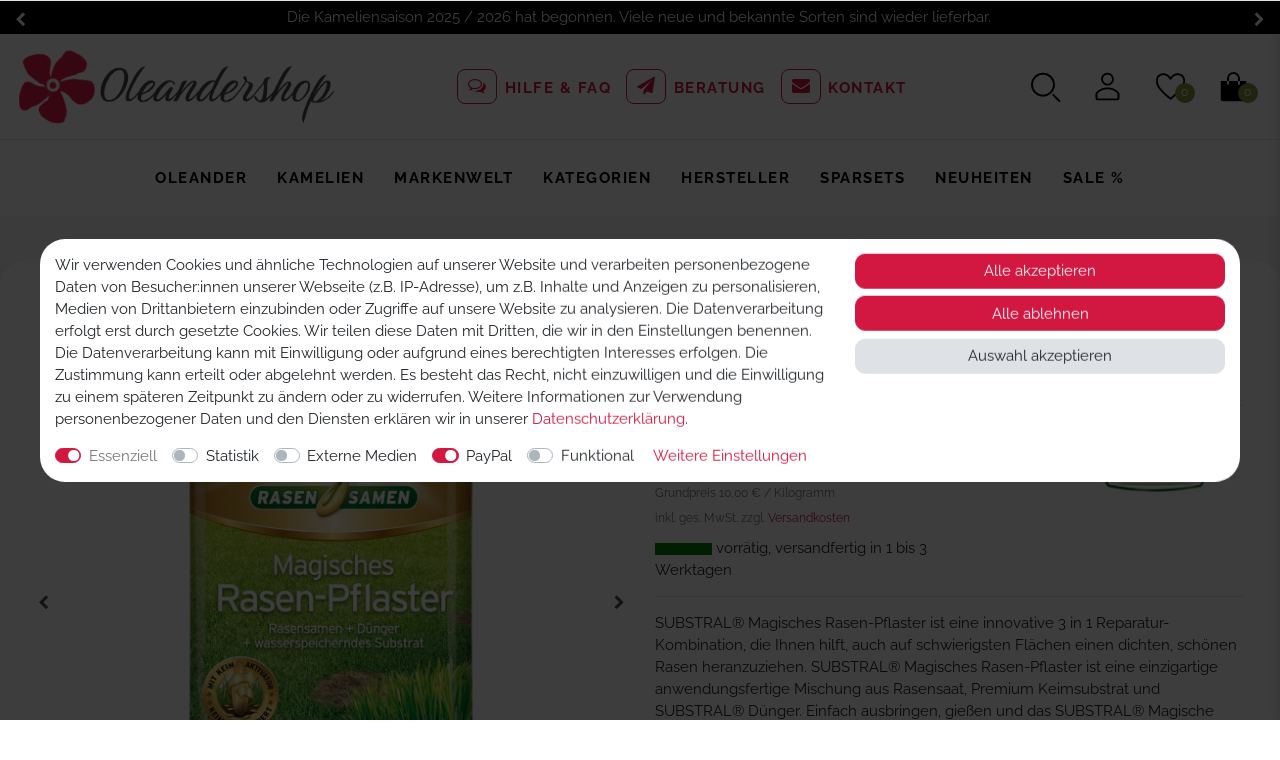

--- FILE ---
content_type: text/html; charset=UTF-8
request_url: https://www.oleandershop.de/scotts-substral-magisches-rasen-pflaster-36-kg_9799_9802
body_size: 111111
content:






<!DOCTYPE html>

<html lang="de" data-framework="vue" prefix="og: http://ogp.me/ns#" class="icons-loading">

<head>
                        

    <script type="text/javascript">
    (function() {
        var _availableConsents = {"necessary.biozidVideo":[true,["\/^biozidVideo_\/"],true],"necessary.consent":[true,[],null],"necessary.session":[true,[],null],"necessary.csrf":[true,["XSRF-TOKEN"],null],"necessary.shopbooster_cookie":[true,["plenty_cache"],null],"tracking.googleTag":[false,["_ga","_gid","_gat","_gcl_au","\/^_ga\/"],false],"tracking.googleTracking":[false,["_ga","_gid","_gat"],false],"media.googleMaps":[null,[],null],"media.reCaptcha":[false,[],false],"paypal.paypal-cookies":[false,["X-PP-SILOVER","X-PP-L7","tsrc","paypalplus_session_v2"],true],"convenience.languageDetection":[null,[],null]};
        var _allowedCookies = ["plenty_cache","XSRF-TOKEN","\/^biozidVideo_\/","plenty-shop-cookie","PluginSetPreview","SID_PLENTY_ADMIN_28204","PreviewCookie"] || [];

        window.ConsentManager = (function() {
            var _consents = (function() {
                var _rawCookie = document.cookie.split(";").filter(function (cookie) {
                    return cookie.trim().indexOf("plenty-shop-cookie=") === 0;
                })[0];

                if (!!_rawCookie) {
                    try {
                        _rawCookie = decodeURIComponent(_rawCookie);
                    } catch (e) {
                        document.cookie = "plenty-shop-cookie= ; expires = Thu, 01 Jan 1970 00:00:00 GMT"
                        return null;
                    }

                    try {
                        return JSON.parse(
                            _rawCookie.trim().substr("plenty-shop-cookie=".length)
                        );
                    } catch (e) {
                        return null;
                    }
                }
                return null;
            })();

            Object.keys(_consents || {}).forEach(function(group) {
                if(typeof _consents[group] === 'object' && _consents[group] !== null)
                {
                    Object.keys(_consents[group] || {}).forEach(function(key) {
                        var groupKey = group + "." + key;
                        if(_consents[group][key] && _availableConsents[groupKey] && _availableConsents[groupKey][1].length) {
                            Array.prototype.push.apply(_allowedCookies, _availableConsents[groupKey][1]);
                        }
                    });
                }
            });

            if(!_consents) {
                Object.keys(_availableConsents || {})
                    .forEach(function(groupKey) {
                        if(_availableConsents[groupKey] && ( _availableConsents[groupKey][0] || _availableConsents[groupKey][2] )) {
                            Array.prototype.push.apply(_allowedCookies, _availableConsents[groupKey][1]);
                        }
                    });
            }

            var _setResponse = function(key, response) {
                _consents = _consents || {};
                if(typeof key === "object" && typeof response === "undefined") {
                    _consents = key;
                    document.dispatchEvent(new CustomEvent("consent-change", {
                        detail: {key: null, value: null, data: key}
                    }));
                    _enableScriptsOnConsent();
                } else {
                    var groupKey = key.split(".")[0];
                    var consentKey = key.split(".")[1];
                    _consents[groupKey] = _consents[groupKey] || {};
                    if(consentKey === "*") {
                        Object.keys(_availableConsents).forEach(function(aKey) {
                            if(aKey.split(".")[0] === groupKey) {
                                _consents[groupKey][aKey.split(".")[1]] = response;
                            }
                        });
                    } else {
                        _consents[groupKey][consentKey] = response;
                    }
                    document.dispatchEvent(new CustomEvent("consent-change", {
                        detail: {key: key, value: response, data: _consents}
                    }));
                    _enableScriptsOnConsent();
                }
                if(!_consents.hasOwnProperty('_id')) {
                    _consents['_id'] = "096a81fad3bdbb84443997e30a1c378e5f68845a";
                }

                Object.keys(_availableConsents).forEach(function(key) {
                    if((_availableConsents[key][1] || []).length > 0) {
                        if(_isConsented(key)) {
                            _availableConsents[key][1].forEach(function(cookie) {
                                if(_allowedCookies.indexOf(cookie) < 0) _allowedCookies.push(cookie);
                            });
                        } else {
                            _allowedCookies = _allowedCookies.filter(function(cookie) {
                                return _availableConsents[key][1].indexOf(cookie) < 0;
                            });
                        }
                    }
                });

                document.cookie = "plenty-shop-cookie=" + JSON.stringify(_consents) + "; path=/; secure";
            };
            var _hasResponse = function() {
                return _consents !== null;
            };

            var _expireDate = function() {
                var expireSeconds = 0;
                                const date = new Date();
                date.setSeconds(date.getSeconds() + expireSeconds);
                const offset = date.getTimezoneOffset() / 60;
                date.setHours(date.getHours() - offset)
                return date.toUTCString();
            }
            var _isConsented = function(key) {
                var groupKey = key.split(".")[0];
                var consentKey = key.split(".")[1];

                if (consentKey === "*") {
                    return Object.keys(_availableConsents).some(function (aKey) {
                        var aGroupKey = aKey.split(".")[0];
                        return aGroupKey === groupKey && _isConsented(aKey);
                    });
                } else {
                    if(!_hasResponse()) {
                        return _availableConsents[key][0] || _availableConsents[key][2];
                    }

                    if(_consents.hasOwnProperty(groupKey) && _consents[groupKey].hasOwnProperty(consentKey))
                    {
                        return !!_consents[groupKey][consentKey];
                    }
                    else {
                        if(!!_availableConsents[key])
                        {
                            return _availableConsents[key][0];
                        }

                        console.warn("Cookie has been blocked due to not being registered: " + key);
                        return false;
                    }
                }
            };
            var _getConsents = function() {
                var _result = {};
                Object.keys(_availableConsents).forEach(function(key) {
                    var groupKey = key.split(".")[0];
                    var consentKey = key.split(".")[1];
                    _result[groupKey] = _result[groupKey] || {};
                    if(consentKey !== "*") {
                        _result[groupKey][consentKey] = _isConsented(key);
                    }
                });
                return _result;
            };
            var _isNecessary = function(key) {
                return _availableConsents.hasOwnProperty(key) && _availableConsents[key][0];
            };
            var _enableScriptsOnConsent = function() {
                var elementsToEnable = document.querySelectorAll("script[data-cookie-consent]");
                Array.prototype.slice.call(elementsToEnable).forEach(function(el) {
                    if(el.dataset && el.dataset.cookieConsent && _isConsented(el.dataset.cookieConsent) && el.type !== "application/javascript") {
                        var newScript = document.createElement("script");
                        if(el.src) {
                            newScript.src = el.src;
                        } else {
                            newScript.textContent = el.textContent;
                        }
                        el.parentNode.replaceChild(newScript, el);
                    }
                });
            };
            window.addEventListener("load", _enableScriptsOnConsent);
                        // Cookie proxy
            (function() {
                var _data = {};
                var _splitCookieString = function(cookiesString) {

                    var _allCookies = cookiesString.split(";");
                    var regex = /[^=]+=[^;]*;?((?:expires|path|domain)=[^;]*;)*/gm;
                    var cookies = [];

                    _allCookies.forEach(function(cookie){
                        if(cookie.trim().indexOf("plenty-shop-cookie=") === 0) {
                            var cookieString = decodeURIComponent(cookiesString);
                            var match;
                            while((match = regex.exec(cookieString)) !== null) {
                                if(match.index === match.lastIndex) {
                                    regex.lastIndex++;
                                }
                                cookies.push(match[0]);
                            }
                        } else if(cookie.length) {
                            cookies.push(cookie);
                        }
                    });

                    return cookies;

                };
                var _parseCookies = function (cookiesString) {
                    return _splitCookieString(cookiesString).map(function(cookieString) {
                        return _parseCookie(cookieString);
                    });
                };
                var _parseCookie = function(cookieString) {
                    var cookie = {
                        name: null,
                        value: null,
                        params: {}
                    };
                    var match = /^([^=]+)=([^;]*);*((?:[^;]*;?)*)$/.exec(cookieString.trim());
                    if(match && match[1]) {
                        cookie.name = match[1];
                        cookie.value = match[2];

                        (match[3] || "").split(";").map(function(param) {
                            return /^([^=]+)=([^;]*);?$/.exec(param.trim());
                        }).filter(function(param) {
                            return !!param;
                        }).forEach(function(param) {
                            cookie.params[param[1]] = param[2];
                        });

                        if(cookie.params && !cookie.params.path) {
                            cookie.params.path = "/";
                        }
                    }

                    return cookie;
                };
                var _isAllowed = function(cookieName) {
                    return _allowedCookies.some(function(allowedCookie) {
                        var match = /^\/(.*)\/([gmiy]*)$/.exec(allowedCookie);
                        return (match && match[1] && (new RegExp(match[1], match[2])).test(cookieName))
                            || allowedCookie === cookieName;
                    });
                };
                var _set = function(cookieString) {
                    var cookie = _parseCookie(cookieString);
                                                                    var domainParts = (window.location.host || window.location.hostname).split(".");
                        if(domainParts[0] === "www") {
                            domainParts.shift();
                            cookie.domain = "." + domainParts.join(".");
                        } else {
                            cookie.domain = (window.location.host || window.location.hostname);
                        }
                                        if(cookie && cookie.name) {
                        if(_isAllowed(cookie.name)) {
                            var cookieValue = cookie.value || "";
                            _data[cookie.name] = cookieValue + Object.keys(cookie.params || {}).map(function(paramKey) {
                                                            if(paramKey === "expires") {
                                    return "";
                                }
                                                            return "; " + paramKey.trim() + "=" + cookie.params[paramKey].trim();
                            }).join("");
                        } else {
                            _data[cookie.name] = null;
                            console.warn("Cookie has been blocked due to privacy settings: " + cookie.name);
                        }
                        _update();
                    }
                };
                var _get = function() {
                    return Object.keys(_data).filter(function (key) {
                        return !!_data[key];
                    }).map(function (key) {
                        return key + "=" + (_data[key].split(";")[0]);
                    }).join("; ");
                };
                var _update = function() {
                    delete document.cookie;
                    var cookies = _parseCookies(document.cookie);
                    Object.keys(_data).forEach(function(key) {
                        if(!_data[key]) {
                            // unset cookie
                            var domains = (window.location.host || window.location.hostname).split(".");
                            while(domains.length > 1) {
                                document.cookie = key + "=; path=/; expires=Thu, 01 Jan 1970 00:00:01 GMT; domain="+domains.join(".");
                                document.cookie = key + "=; path=/; expires=Thu, 01 Jan 1970 00:00:01 GMT; domain=."+domains.join(".");
                                domains.shift();
                            }
                            document.cookie = key + "=; path=/; expires=Thu, 01 Jan 1970 00:00:01 GMT;";
                            delete _data[key];
                        } else {
                            var existingCookie = cookies.find(function(cookie) { return cookie.name === key; });
                            var parsedData = _parseCookie(key + "=" + _data[key]);
                            if(!existingCookie || existingCookie.value !== parsedData.value) {
                                document.cookie = key + "=" + _data[key];
                            } else {
                                // console.log('No changes to cookie: ' + key);
                            }
                        }
                    });

                    if(!document.__defineGetter__) {
                        Object.defineProperty(document, 'cookie', {
                            get: _get,
                            set: _set
                        });
                    } else {
                        document.__defineGetter__('cookie', _get);
                        document.__defineSetter__('cookie', _set);
                    }
                };

                _splitCookieString(document.cookie).forEach(function(cookie)
                {
                    _set(cookie);
                });

                _update();
            })();
            
            return {
                setResponse: _setResponse,
                hasResponse: _hasResponse,
                isConsented: _isConsented,
                getConsents: _getConsents,
                isNecessary: _isNecessary
            };
        })();
    })();
</script>


    
<meta charset="utf-8">
<meta http-equiv="X-UA-Compatible" content="IE=edge">
<meta name="viewport" content="width=device-width, initial-scale=1">
<meta name="generator" content="plentymarkets" />
<meta name="format-detection" content="telephone=no"> 
<link rel="icon" type="image/x-icon" href="/favicon.ico">



            <link rel="canonical" href="https://www.oleandershop.de/scotts-substral-magisches-rasen-pflaster-36-kg_9799_9802">
    
                        <link rel="alternate" hreflang="x-default" href="https://www.oleandershop.de/scotts-substral-magisches-rasen-pflaster-36-kg_9799_9802"/>
                    <link rel="alternate" hreflang="de" href="https://www.oleandershop.de/scotts-substral-magisches-rasen-pflaster-36-kg_9799_9802"/>
            
<style data-font="Custom-Font">
    
                
        .icons-loading .fa { visibility: hidden !important; }
</style>

<link rel="preload" href="https://cdn02.plentymarkets.com/qy8vou75anhn/plugin/43/ceres/css/ceres-icons.css" as="style" onload="this.onload=null;this.rel='stylesheet';">
<noscript><link rel="stylesheet" href="https://cdn02.plentymarkets.com/qy8vou75anhn/plugin/43/ceres/css/ceres-icons.css"></noscript>


<link rel="preload" as="style" href="https://cdn02.plentymarkets.com/qy8vou75anhn/plugin/43/ceres/css/ceres-base.css?v=3b16e2ff058e1e95e818ccf5f52de20ae17b603e">
    <link rel="stylesheet" href="https://cdn02.plentymarkets.com/qy8vou75anhn/plugin/43/ceres/css/ceres-base.css?v=3b16e2ff058e1e95e818ccf5f52de20ae17b603e">


<script type="application/javascript">
    /*! loadCSS. [c]2017 Filament Group, Inc. MIT License */
    /* This file is meant as a standalone workflow for
    - testing support for link[rel=preload]
    - enabling async CSS loading in browsers that do not support rel=preload
    - applying rel preload css once loaded, whether supported or not.
    */
    (function( w ){
        "use strict";
        // rel=preload support test
        if( !w.loadCSS ){
            w.loadCSS = function(){};
        }
        // define on the loadCSS obj
        var rp = loadCSS.relpreload = {};
        // rel=preload feature support test
        // runs once and returns a function for compat purposes
        rp.support = (function(){
            var ret;
            try {
                ret = w.document.createElement( "link" ).relList.supports( "preload" );
            } catch (e) {
                ret = false;
            }
            return function(){
                return ret;
            };
        })();

        // if preload isn't supported, get an asynchronous load by using a non-matching media attribute
        // then change that media back to its intended value on load
        rp.bindMediaToggle = function( link ){
            // remember existing media attr for ultimate state, or default to 'all'
            var finalMedia = link.media || "all";

            function enableStylesheet(){
                // unbind listeners
                if( link.addEventListener ){
                    link.removeEventListener( "load", enableStylesheet );
                } else if( link.attachEvent ){
                    link.detachEvent( "onload", enableStylesheet );
                }
                link.setAttribute( "onload", null );
                link.media = finalMedia;
            }

            // bind load handlers to enable media
            if( link.addEventListener ){
                link.addEventListener( "load", enableStylesheet );
            } else if( link.attachEvent ){
                link.attachEvent( "onload", enableStylesheet );
            }

            // Set rel and non-applicable media type to start an async request
            // note: timeout allows this to happen async to let rendering continue in IE
            setTimeout(function(){
                link.rel = "stylesheet";
                link.media = "only x";
            });
            // also enable media after 3 seconds,
            // which will catch very old browsers (android 2.x, old firefox) that don't support onload on link
            setTimeout( enableStylesheet, 3000 );
        };

        // loop through link elements in DOM
        rp.poly = function(){
            // double check this to prevent external calls from running
            if( rp.support() ){
                return;
            }
            var links = w.document.getElementsByTagName( "link" );
            for( var i = 0; i < links.length; i++ ){
                var link = links[ i ];
                // qualify links to those with rel=preload and as=style attrs
                if( link.rel === "preload" && link.getAttribute( "as" ) === "style" && !link.getAttribute( "data-loadcss" ) ){
                    // prevent rerunning on link
                    link.setAttribute( "data-loadcss", true );
                    // bind listeners to toggle media back
                    rp.bindMediaToggle( link );
                }
            }
        };

        // if unsupported, run the polyfill
        if( !rp.support() ){
            // run once at least
            rp.poly();

            // rerun poly on an interval until onload
            var run = w.setInterval( rp.poly, 500 );
            if( w.addEventListener ){
                w.addEventListener( "load", function(){
                    rp.poly();
                    w.clearInterval( run );
                } );
            } else if( w.attachEvent ){
                w.attachEvent( "onload", function(){
                    rp.poly();
                    w.clearInterval( run );
                } );
            }
        }


        // commonjs
        if( typeof exports !== "undefined" ){
            exports.loadCSS = loadCSS;
        }
        else {
            w.loadCSS = loadCSS;
        }
    }( typeof global !== "undefined" ? global : this ) );

    (function() {
        var checkIconFont = function() {
            if(!document.fonts || document.fonts.check("1em FontAwesome")) {
                document.documentElement.classList.remove('icons-loading');
            }
        };

        if(document.fonts) {
            document.fonts.addEventListener("loadingdone", checkIconFont);
            window.addEventListener("load", checkIconFont);
        }
        checkIconFont();
    })();
</script>

                    

<!-- Extend the existing style with a template -->
                    



    
    
                
    
    

    
    
    
    
    

                    


<meta name="robots" content="all">
    <meta name="description" content="SUBSTRAL® Magisches Rasen-Pflaster, 3,6 kg,SUBSTRAL® Magisches Rasen-Pflaster ist eine innovative 3 in 1 Reparatur-Kombination, die Ihnen hilft, auch auf schwierigsten Flächen einen dichten, schönen Rasen heranzuziehen. SUBSTRAL® Magisches Rasen-Pflaster ist eine einzigartige anwendungsfertige Mischung aus Rasensaat, Premium Keimsubstrat und SUBSTRAL® Dünger. Einfach ausbringen, gießen und das SUBSTRAL® Magische Rasen-Pflaster beginnt zu arbeiten. Unser einzigartiges Ausgangsmaterial, ein spezielles Granulat aus Schalen der Kokosnuss, nimmt das Wasser wie einen Schwamm auf, hält die Grassamen feucht und schließt sie in eine Schutzschicht ein. Zusammen mit dem enthaltenen Dünger werden die Samen ideal mit Wasser und Nährstoffen versorgt. Sie keimen und entwickeln sich dadurch schneller Nachsaaten dürfen nicht austrocknen. Die 3 in 1 Komplettlösung wächst garantiert auf allen Böden!  das ganze Evergreen Garden Care Sortiment, Celaflor, Natureen, Substral, Roundup, Nexa Lotte Produkte, hier im Oleandershop günstig kaufen.">
<meta property="og:title" content="SUBSTRAL® Magisches Rasen-Pflaster, 3,6 kg
         | Oleandershop"/>
<meta property="og:type" content="article"/>
<meta property="og:url" content="https://www.oleandershop.de/scotts-substral-magisches-rasen-pflaster-36-kg_9799_9802"/>
<meta property="og:image" content="https://cdn02.plentymarkets.com/qy8vou75anhn/item/images/9799/full/8766-substral-magischesrasenpflaster-4062700886588.jpg"/>
<meta property="thumbnail" content="https://cdn02.plentymarkets.com/qy8vou75anhn/item/images/9799/full/8766-substral-magischesrasenpflaster-4062700886588.jpg"/>

<script type="application/ld+json">
            {
                "@context"      : "https://schema.org/",
                "@type"         : "Product",
                "@id"           : "9802",
                "name"          : "SUBSTRAL® Magisches Rasen-Pflaster, 3,6 kg",
                "category"      : "Rasenprodukte",
                "releaseDate"   : "",
                "image"         : "https://cdn02.plentymarkets.com/qy8vou75anhn/item/images/9799/full/8766-substral-magischesrasenpflaster-4062700886588.jpg",
                "identifier"    : "9802",
                "description"   : "SUBSTRAL® Magisches Rasen-Pflaster, 3,6 kgProduktbeschreibung:SUBSTRAL® Magisches Rasen-Pflaster ist eine innovative 3 in 1 Reparatur-Kombination, die Ihnen hilft, auch auf schwierigsten Flächen einen dichten, schönen Rasen heranzuziehenSUBSTRAL® Magisches Rasen-Pflaster ist eine einzigartige anwendungsfertige Mischung aus Rasensaat, Premium Keimsubstrat und SUBSTRAL® Dünger. Einfach ausbringen, gießen und das SUBSTRAL® Magische Rasen-Pflaster beginnt zu arbeiten. Unser einzigartiges Ausgangsmaterial, ein spezielles Granulat aus Schalen der Kokosnuss, nimmt das Wasser wie einen Schwamm auf, hält die Grassamen feucht und schließt sie in eine Schutzschicht ein. Zusammen mit dem enthaltenen Dünger werden die Samen ideal mit Wasser und Nährstoffen versorgt. Sie keimen und entwickeln sich dadurch schnellerNachsaaten dürfen nicht austrocknen. Die 3 in 1 Komplettlösung wächst garantiert auf allen Böden!Anwendung:für: RasenreparaturEigenschaften:Diese innovative 3 in 1 Reparatur-Kombination bietet eineeinzigartige anwendungsfertige Mischung aus Rasensamen,PremiumKeimsubstrat und Dünger 3 in 1 Komplettlösung Wächst garantiert auf allen Böden Für einen dichten und vitalen RasenGebrauchsanweisung:Entfernen Sie abgestorbenes Gras und lockern Sie den Boden (bspw mit einer Harke), um den Keimlingen das Einwurzeln zu erleichtern. Bei Urinmarken von Tieren bitte zusätzlich den Boden gründlich mit Wasser durchspülen oder diesen einige Centimeter tief austauschen.Bringen Sie das Produkt auf Kahlstellen gleichmäßig in einer 3 mm dicken Schicht aus. Auf ausgedünnten Stellen nur die Lücken bedecken. Bitte nicht überdosieren, damit jeder Keimling genügend Raum zum Wachsen hat. Eine ausgiebige gründliche erste Bewässerung ist sehr wichtig für den Erfolg. Die Stelle vorsichtig bewässern, bis das Keimsubstrat dunkelbraun wird und kein Wasser mehr aufnimmt. Achten Sie stets auf ausreichende Feuchtigkeit: Wenn das Substrat hellbraun wird, erneut gießen.Wirkungsdauer des enthaltenen Düngemittels: 2 bis 3 Monate, Nachdüngung nach 6 Wochen möglich. Die mit dem Rasen-Pflaster behandelten Stellen erst nach 6 Wochen wieder mit SUBSTRAL® Rasendünger nachdüngen. Eine frühere Düngung kann zu Verbrennungen der jungen Triebe führen. SUBSTRAL® Rasendünger mit Unkraut- bzw Moosvernichter auf den Nachsaatstellen erst im Folgejahr verwenden. Nach dem Öffnen das Produkt innerhalb der Saison verbrauchen.Anwendungszeitraum: März bis OktoberWirkstoffe/Inhaltsstoffe: 96 % pflanzliche Stoffe aus der Forst- und Landwirtschaft (Granulat aus Schalen der Kokosnuss), Stickstoffdünger (N-Dünger 38, 100 % umhüllt)Packungsgröße: 3,6 kg BeutelAnwendung durch nichtberufliche Anwender zulässig.Diese Produktinformationen ersetzen nicht die Beachtung der Gebrauchsanweisung und erheben keinen Anspruch auf Vollständigkeit.",
                "disambiguatingDescription" : "SUBSTRAL® Magisches Rasen-Pflaster ist eine innovative 3 in 1 Reparatur-Kombination, die Ihnen hilft, auch auf schwierigsten Flächen einen dichten, schönen Rasen heranzuziehen. SUBSTRAL® Magisches Rasen-Pflaster ist eine einzigartige anwendungsfertige Mischung aus Rasensaat, Premium Keimsubstrat und SUBSTRAL® Dünger. Einfach ausbringen, gießen und das SUBSTRAL® Magische Rasen-Pflaster beginnt zu arbeiten. Unser einzigartiges Ausgangsmaterial, ein spezielles Granulat aus Schalen der Kokosnuss, nimmt das Wasser wie einen Schwamm auf, hält die Grassamen feucht und schließt sie in eine Schutzschicht ein. Zusammen mit dem enthaltenen Dünger werden die Samen ideal mit Wasser und Nährstoffen versorgt. Sie keimen und entwickeln sich dadurch schneller Nachsaaten dürfen nicht austrocknen. Die 3 in 1 Komplettlösung wächst garantiert auf allen Böden!",
                "manufacturer"  : {
                    "@type"         : "Organization",
                    "name"          : "Evergreen Garden Care Deutschland GmbH"
                },
                "sku"           : "9802",
                "offers": {
                    "@type"         : "Offer",
                    "priceCurrency" : "EUR",
                    "price"         : "35.99",
                    "url"           : "https://www.oleandershop.de/scotts-substral-magisches-rasen-pflaster-36-kg_9799_9802",
                    "priceSpecification":[
                                                    {
                                "@type": "UnitPriceSpecification",
                                "price": "35.99",
                                "priceCurrency": "EUR",
                                "priceType": "ListPrice",
                                "referenceQuantity": {
                                    "@type": "QuantitativeValue",
                                    "value": "3.6",
                                    "unitCode": "KGM"
                                }
                            },
                                                {
                            "@type": "UnitPriceSpecification",
                            "price": "35.99",
                            "priceCurrency": "EUR",
                            "priceType": "SalePrice",
                            "referenceQuantity": {
                                "@type": "QuantitativeValue",
                                "value": "3.6",
                                "unitCode": "KGM"
                            }
                        }

                    ],
                    "availability"  : "http://schema.org/InStock",
                    "itemCondition" : "https://schema.org/NewCondition"
                },
                "depth": {
                    "@type"         : "QuantitativeValue",
                    "value"         : "0"
                },
                "width": {
                    "@type"         : "QuantitativeValue",
                    "value"         : "0"
                },
                "height": {
                    "@type"         : "QuantitativeValue",
                    "value"         : "0"
                },
                "weight": {
                    "@type"         : "QuantitativeValue",
                    "value"         : "4000"
                }
            }
        </script>

<title>SUBSTRAL® Magisches Rasen-Pflaster, 3,6 kg
         | Oleandershop</title>

            <link rel="stylesheet" href="https://cdn02.plentymarkets.com/qy8vou75anhn/plugin/43/feedback/css/main.css" media="none" onload="if(media!='all')media='all'">
<noscript><link rel="stylesheet" href="https://cdn02.plentymarkets.com/qy8vou75anhn/plugin/43/feedback/css/main.css"></noscript>


            <link rel="stylesheet" href="https://cdn02.plentymarkets.com/qy8vou75anhn/plugin/43/netseasypay/css/app.css">
<link rel="stylesheet" href="https://cdn02.plentymarkets.com/qy8vou75anhn/plugin/43/netseasypay/css/app-scss.css">

            <style>
    #paypal_loading_screen {
        display: none;
        position: fixed;
        z-index: 2147483640;
        top: 0;
        left: 0;
        width: 100%;
        height: 100%;
        overflow: hidden;

        transform: translate3d(0, 0, 0);

        background-color: black;
        background-color: rgba(0, 0, 0, 0.8);
        background: radial-gradient(ellipse closest-corner, rgba(0,0,0,0.6) 1%, rgba(0,0,0,0.8) 100%);

        color: #fff;
    }

    #paypal_loading_screen .paypal-checkout-modal {
        font-family: "HelveticaNeue", "HelveticaNeue-Light", "Helvetica Neue Light", helvetica, arial, sans-serif;
        font-size: 14px;
        text-align: center;

        box-sizing: border-box;
        max-width: 350px;
        top: 50%;
        left: 50%;
        position: absolute;
        transform: translateX(-50%) translateY(-50%);
        cursor: pointer;
        text-align: center;
    }

    #paypal_loading_screen.paypal-overlay-loading .paypal-checkout-message, #paypal_loading_screen.paypal-overlay-loading .paypal-checkout-continue {
        display: none;
    }

    .paypal-checkout-loader {
        display: none;
    }

    #paypal_loading_screen.paypal-overlay-loading .paypal-checkout-loader {
        display: block;
    }

    #paypal_loading_screen .paypal-checkout-modal .paypal-checkout-logo {
        cursor: pointer;
        margin-bottom: 30px;
        display: inline-block;
    }

    #paypal_loading_screen .paypal-checkout-modal .paypal-checkout-logo img {
        height: 36px;
    }

    #paypal_loading_screen .paypal-checkout-modal .paypal-checkout-logo img.paypal-checkout-logo-pp {
        margin-right: 10px;
    }

    #paypal_loading_screen .paypal-checkout-modal .paypal-checkout-message {
        font-size: 15px;
        line-height: 1.5;
        padding: 10px 0;
    }

    #paypal_loading_screen.paypal-overlay-context-iframe .paypal-checkout-message, #paypal_loading_screen.paypal-overlay-context-iframe .paypal-checkout-continue {
        display: none;
    }

    .paypal-spinner {
        height: 30px;
        width: 30px;
        display: inline-block;
        box-sizing: content-box;
        opacity: 1;
        filter: alpha(opacity=100);
        animation: rotation .7s infinite linear;
        border-left: 8px solid rgba(0, 0, 0, .2);
        border-right: 8px solid rgba(0, 0, 0, .2);
        border-bottom: 8px solid rgba(0, 0, 0, .2);
        border-top: 8px solid #fff;
        border-radius: 100%
    }

    .paypalSmartButtons div {
        margin-left: 10px;
        margin-right: 10px;
    }
</style>            <link rel="stylesheet" href="https://cdn02.plentymarkets.com/qy8vou75anhn/plugin/43/oleander/css/style.css?v=3b16e2ff058e1e95e818ccf5f52de20ae17b603e">
<meta name="google-site-verification" content="QapVBJWuQg1GJ2CmzIrhnswQlI2Iwy7Kr-QgzYEaadI" />


<script>
	window.dataLayer = window.dataLayer || [];
	function gtag() { dataLayer.push(arguments); }
	gtag('consent', 'default', {
		'ad_user_data': 'denied',
		'ad_personalization': 'denied',
		'ad_storage': 'denied',
		'analytics_storage': 'denied',
		'wait_for_update': 500,
	});
	dataLayer.push({'gtm.start': new Date().getTime(), 'event': 'gtm.js'});
</script>
<script type="text/plain" data-cookie-consent="tracking.googleTag">
function loadGoogleTagManager() {
    (function(w,d,s,l,i){
        w[l]=w[l]||[];
        w[l].push({'gtm.start': new Date().getTime(), event:'gtm.js'});
        var f=d.getElementsByTagName(s)[0], j=d.createElement(s),dl=l!='dataLayer'?'&l='+l:'';
        j.async=true;
        j.src='https://www.googletagmanager.com/gtm.js?id='+i+dl;
        f.parentNode.insertBefore(j,f);
    })(window,document,'script','dataLayer','GTM-5WMM3HK9');
}
loadGoogleTagManager();
</script>


<script type="text/plain" data-cookie-consent="tracking.googleTracking">
  gtag('consent', 'update', {
    analytics_storage: 'granted'
  });
  loadGoogleTagManager();
</script>

<script type="text/plain" data-cookie-consent="marketing.googleAds">
  gtag('consent', 'update', {
    ad_user_data: 'granted',
    ad_personalization: 'granted',
    ad_storage: 'granted'
  });
  loadGoogleTagManager();
</script>

<script>
document.addEventListener("DOMContentLoaded", function() {
    function reloadPage() {
        location.reload();
    }
    ['cookie-bar-accept-all', 'cookie-bar-deny-all', 'cookie-bar-save'].forEach(function(buttonId) {
        var button = document.querySelector('[data-testing="' + buttonId + '"]');
        if (button) {
            button.addEventListener('click', reloadPage);
        }
    });
});
</script>    
                                    
    </head>

<body class="page-singleitem item-9799 variation-9802 ">

                    

<script>
    if('ontouchstart' in document.documentElement)
    {
        document.body.classList.add("touch");
    }
    else
    {
        document.body.classList.add("no-touch");
    }
</script>


<div id="vue-app" class="app">
    
    <lazy-hydrate when-idle>
        <notifications template="#vue-notifications" :initial-notifications="{&quot;error&quot;:null,&quot;warn&quot;:null,&quot;info&quot;:null,&quot;success&quot;:null,&quot;log&quot;:null}"></notifications>
    </lazy-hydrate>

    

             <header id="page-header" class="">
        <div class="container-max">
            <div class="row flex-row-reverse position-relative">
                <div id="page-header-parent" class="col-12 header-container" data-header-offset>
                    <!-- 1143 -->
 
<div class="notice-bar widget-fw  d-none d-md-block">
  <div class="container-max">
      <div class="info-ticker owl-carousel owl-theme">
              <div class="ticker-item">Der Oleanderschlussverkauf 2025 hat begonnen. Weiterhin riesiges Angebot an Sorten und Größen hier im Oleandershop. Greifen Sie zu!</div>
              <div class="ticker-item">Die Kameliensaison 2025 / 2026 hat begonnen. Viele neue und bekannte Sorten sind wieder lieferbar.</div>
              <div class="ticker-item">Neue Marke im Oleandershop-Sortiment ist Chrysal.</div>
          </div>
    </div>
</div>






  <div class="oleander-header bg-white widget-fw border-bottom unfixed
          ">
  	<div class="container-max">
		  <div class="row mx-0 d-flex align-items-center flex-nowrap justify-content-between flex-column flex-sm-row">
        <div class="oleander-logo">
          <div >





    

                    
    
    

<div class="widget widget-image-box widget-image-box-no-caption widget-primary
     widget-retain-aspect-ratio                 "
    >
    <a href="https://www.oleandershop.de/" rel="noopener">
                                                            
                                                
                            
                            <picture>
                    <source srcset="https://cdn02.plentymarkets.com/qy8vou75anhn/frontend/Shop/webshop/logo.jpg" >
                    <img
                        class="img-cover"
                        src="https://cdn02.plentymarkets.com/qy8vou75anhn/frontend/Shop/webshop/logo.jpg"
                        alt=""
                                            />
                </picture>
            
                        </a>
</div>
</div>
        </div>
        <div class="service-nav d-none d-xl-block">
          <div ><div class="widget widget-code widget-none">
    <div class="widget-inner bg-appearance">
                    <div class="widget-list vertical">
<ul class="list-unstyled mb-0">
<li><a href="/service/hilfe-faq" class="d-inline-block"><i class="fa fa-comments-o"></i>Hilfe & FAQ</a></li> 
<li><a href="/service" class="d-inline-block"><i class="fa fa-paper-plane"></i>Beratung</a></li>
<li><a href="/kontakt" class="d-inline-block"><i class="fa fa-envelope"></i>Kontakt</a></li> 
</ul>
</div>
            </div>
</div>
</div>
        </div>
        <div class="shop-actions px-0">
          <ul id="controlsList" class="controls-list mb-0 d-flex list-inline pl-2 pl-sm-1 pl-md-0">
          

            <li class="list-inline-item control-search">
              <div class="action icon-search">
                <span class="icon">
                  <svg xmlns="http://www.w3.org/2000/svg" viewBox="0 0 36 36"><path d="M16.33 5.05A10.95 10.95 0 1 1 5.39 16A11 11 0 0 1 16.33 5.05m0-2.05a13 13 0 1 0 13 13a13 13 0 0 0-13-13" class="clr-i-outline clr-i-outline-path-1"></path><path d="m35 33.29l-7.37-7.42l-1.42 1.41l7.37 7.42A1 1 0 1 0 35 33.29" class="clr-i-outline clr-i-outline-path-2"></path><path fill="none" d="M0 0h36v36H0z"></path></svg>
                </span>
              </div>
              <div class="search-control">
                <div class="search-control-overlay"></div>
                <div class="inner">
                  <div class="close-search-control">
                      <svg xmlns="http://www.w3.org/2000/svg" width="2rem" height="2rem" viewBox="0 0 36 36"><path d="m19.41 18l8.29-8.29a1 1 0 0 0-1.41-1.41L18 16.59l-8.29-8.3a1 1 0 0 0-1.42 1.42l8.3 8.29l-8.3 8.29A1 1 0 1 0 9.7 27.7l8.3-8.29l8.29 8.29a1 1 0 0 0 1.41-1.41Z" class="clr-i-outline clr-i-outline-path-1"/><path fill="none" d="M0 0h36v36H0z"/></svg>
                  </div>
                  <div class="box-search">
                    <p class="search-title">Suchbegriff eingeben</p>
                    <div class="box-search-inner">
                                                                    <item-search></item-search>
                                            
                    </div>
                  </div>
                </div>
              </div>
            </li>
            <li class="list-inline-item control-user">
              <div class="action icon-account">
                <span class="icon toggle-account-preview">
                  <svg xmlns="http://www.w3.org/2000/svg"  viewBox="0 0 36 36"><path d="M18 17a7 7 0 1 0-7-7a7 7 0 0 0 7 7m0-12a5 5 0 1 1-5 5a5 5 0 0 1 5-5" class="clr-i-outline clr-i-outline-path-1"/><path d="M30.47 24.37a17.16 17.16 0 0 0-24.93 0A2 2 0 0 0 5 25.74V31a2 2 0 0 0 2 2h22a2 2 0 0 0 2-2v-5.26a2 2 0 0 0-.53-1.37M29 31H7v-5.27a15.17 15.17 0 0 1 22 0Z" class="clr-i-outline clr-i-outline-path-2"/><path fill="none" d="M0 0h36v36H0z"/></svg>
                </span>
                <div class="account-preview-wrapper h-100">
                  <div class="position-relative h-100">
                    <div class="account-preview d-flex flex-column flex-nowrap bg-white shadow w-100 h-100 p-3">
                        
                        <div class="account-wrapper-content">
                          <button type="button" aria-label="Schließen" class="close">
                            <span aria-hidden="true">×</span>
                          </button>
                          <div class="oleander-login mt-5 pt-5"> 
                            <div class="oleander-login-title">Anmelden</div>
                            <client-only>
                              <login> </login>
                            </client-only>
                            <div class="oleander-login-title mt-5">Neu bei Oleandershop?</div>
                            <div><a href="/registrierung" class="register-btn btn btn-primary btn-block">Jetzt registrieren</a></div>
                          </div>            
                        </div>
                       

                    </div>
                  </div>
                  <div class="account-preview-overlay"></div>
                </div>
              </div>
            </li>
                          <li class="list-inline-item control-wish-list">
                <div class="action icon-wishlist">
                  <lazy-hydrate when-idle>
                    <wish-list-count></wish-list-count>
                  </lazy-hydrate>
                </div>
              </li>
                        <li class="list-inline-item control-basket">
              <div class="action icon-cart">
                <a v-toggle-basket-preview href="#" class="toggle-basket-preview"  aria-label="Warenkorb">
                  <svg xmlns="http://www.w3.org/2000/svg" viewBox="0 0 36 36"><path d="M13 9.22a5 5 0 1 1 10 0V12h2V9.22a7 7 0 1 0-14 0V12h2Z" class="clr-i-solid clr-i-solid-path-1"/><path d="M25 12v3.1a1 1 0 1 1-2 0V12H13v3.1a1 1 0 0 1-2 0V12H4v20a2 2 0 0 0 2 2h24a2 2 0 0 0 2-2V12Z" class="clr-i-solid clr-i-solid-path-2"/><path fill="none" d="M0 0h36v36H0z"/></svg>
                  <span class="badge-right" v-basket-item-quantity="$store.state.basket.data.itemQuantity">0</span>
                </a>

                <basket-preview v-if="$store.state.lazyComponent.components['basket-preview']" :show-net-prices="false">
                  <template #before-basket-item>
                    
                  </template>
                  <template #after-basket-item>
                    
                  </template>
                  <template #before-basket-totals>
                    
                  </template>
                  <template #before-item-sum>
                    
                  </template>
                  <template #after-item-sum>
                    
                  </template>
                  <template #before-shipping-costs>
                    
                  </template>
                  <template #after-shipping-costs>
                    
                  </template>
                  <template #before-total-sum>
                    
                  </template>
                  <template #before-vat>
                    
                  </template>
                  <template #after-vat>
                    
                  </template>
                  <template #after-total-sum>
                    
                  </template>
                  <template #after-basket-totals>
                    
                  </template>
                  <template #before-checkout-button>
                    
                  </template>
                  <template #after-checkout-button>
                    
                  </template>
                </basket-preview>
              </div>
            </li>

            <li class="list-inline-item control-menu-icon d-lg-none">
              <div class="action icon-cart">
                <span class="icon" v-open-mobile-navigation>
                  <svg xmlns="http://www.w3.org/2000/svg" viewBox="0 0 36 36"><path d="M32 29H4a1 1 0 0 1 0-2h28a1 1 0 0 1 0 2" class="clr-i-outline clr-i-outline-path-1"/><path d="M32 19H4a1 1 0 0 1 0-2h28a1 1 0 0 1 0 2" class="clr-i-outline clr-i-outline-path-2"/><path d="M32 9H4a1 1 0 0 1 0-2h28a1 1 0 0 1 0 2" class="clr-i-outline clr-i-outline-path-3"/><path fill="none" d="M0 0h36v36H0z"/></svg>
                </span>
              </div>
            </li>



          </ul>
        </div>
      </div>
    </div>
  </div>

<div class="oleander-nav bg-white widget-fw d-none d-lg-block
          ">
  <div class="container-max">
    <nav class="navbar megamenu">
      <div class="main-navbar-collapsable d-none d-lg-block">
        <ul class="mainmenu p-0 m-0 d-flex justify-content-center">
                      
    
        
                                                                                                                                                                                                                                                                                                                                                                                                                                                                                                                                                                                                                                                                                                                                                                                                                                                                                                                                                                                                                                                                                                                                                                                                                                                                                                                    
            
                <li class="ddown cat-1066" v-navigation-touch-handler>
                    <a href="/oleander">Oleander</a>
                                        
                    <ul data-level="1" class="collapse nav-dropdown-0">
                    <div class="oleander-mega">
                                                                                                                                                        <li><ul class="collapse-inner">
                                    <li class="level1">
                                                <a @touchstart.stop href="/oleander/sortiert-nach-groessen">Sortiert nach Größen</a>
                    </li>
                                                                                                                        <li class="level2">
                                                <a @touchstart.stop href="/oleander/sortiert-nach-groessen/oleander-groesse-c03">Oleander Größe C03</a>
                    </li>
                                                                                                                                        <li class="level2">
                                                <a @touchstart.stop href="/oleander/sortiert-nach-groessen/oleander-groesse-c08">Oleander Größe C08</a>
                    </li>
                                                                                                                                        <li class="level2">
                                                <a @touchstart.stop href="/oleander/sortiert-nach-groessen/oleander-groesse-c15">Oleander Größe C15</a>
                    </li>
                                                                                            
                                                        </ul></li>
                                                                                                                    <li><ul class="collapse-inner">
                                    <li class="level1">
                                                <a @touchstart.stop href="/oleander/sortiert-nach-farben">Sortiert nach Farben</a>
                    </li>
                                                                                                                        <li class="level2">
                                                <a @touchstart.stop href="/oleander/sortiert-nach-farben/aprikotfarbene-oleander">Aprikotfarbene Oleander</a>
                    </li>
                                                                                                                                        <li class="level2">
                                                <a @touchstart.stop href="/oleander/sortiert-nach-farben/gelbe-oleander">Gelbe Oleander</a>
                    </li>
                                                                                                                                        <li class="level2">
                                                <a @touchstart.stop href="/oleander/sortiert-nach-farben/lachsfarbene-oleander">Lachsfarbene Oleander</a>
                    </li>
                                                                                                                                        <li class="level2">
                                                <a @touchstart.stop href="/oleander/sortiert-nach-farben/lilafarbene-oleander">Lilafarbene Oleander</a>
                    </li>
                                                                                                                                        <li class="level2">
                                                <a @touchstart.stop href="/oleander/sortiert-nach-farben/rosa-oleander">Rosa Oleander</a>
                    </li>
                                                                                                                                        <li class="level2">
                                                <a @touchstart.stop href="/oleander/sortiert-nach-farben/rote-oleander">Rote Oleander</a>
                    </li>
                                                                                                                                        <li class="level2">
                                                <a @touchstart.stop href="/oleander/sortiert-nach-farben/weisse-oleander">Weisse Oleander</a>
                    </li>
                                                                                            
                                                        </ul></li>
                                                                                                                    <li><ul class="collapse-inner">
                                    <li class="level1">
                                                <a @touchstart.stop href="/oleander/sortiert-nach-bluetenform">Sortiert nach Blütenform</a>
                    </li>
                                                                                                                        <li class="level2">
                                                <a @touchstart.stop href="/oleander/sortiert-nach-bluetenform/einfache-blueten">einfache Blüten</a>
                    </li>
                                                                                                                                        <li class="level2">
                                                <a @touchstart.stop href="/oleander/sortiert-nach-bluetenform/gefuellte-blueten">gefüllte Blüten</a>
                    </li>
                                                                                            
                                                        </ul></li>
                                                                                                                    <li><ul class="collapse-inner">
                                    <li class="level1">
                                                <a @touchstart.stop href="/oleander/album-maximum">Album Maximum</a>
                    </li>
                                                        </ul></li>
                                                                                                                    <li><ul class="collapse-inner">
                                    <li class="level1">
                                                <a @touchstart.stop href="/oleander/album-plenum">Album Plenum</a>
                    </li>
                                                        </ul></li>
                                                                                                                    <li><ul class="collapse-inner">
                                    <li class="level1">
                                                <a @touchstart.stop href="/oleander/alsace">Alsace</a>
                    </li>
                                                        </ul></li>
                                                                                                                    <li><ul class="collapse-inner">
                                    <li class="level1">
                                                <a @touchstart.stop href="/oleander/antoine">Antoine</a>
                    </li>
                                                        </ul></li>
                                                                                                                    <li><ul class="collapse-inner">
                                    <li class="level1">
                                                <a @touchstart.stop href="/oleander/barcelona">Barcelona</a>
                    </li>
                                                        </ul></li>
                                                                                                                    <li><ul class="collapse-inner">
                                    <li class="level1">
                                                <a @touchstart.stop href="/oleander/belle-helene">Belle Helene</a>
                    </li>
                                                        </ul></li>
                                                                                                                    <li><ul class="collapse-inner">
                                    <li class="level1">
                                                <a @touchstart.stop href="/oleander/candeur">Candeur</a>
                    </li>
                                                        </ul></li>
                                                                                                                    <li><ul class="collapse-inner">
                                    <li class="level1">
                                                <a @touchstart.stop href="/oleander/cap-saint-vincent">Cap Saint Vincent</a>
                    </li>
                                                        </ul></li>
                                                                                                                    <li><ul class="collapse-inner">
                                    <li class="level1">
                                                <a @touchstart.stop href="/oleander/claudia">Claudia</a>
                    </li>
                                                        </ul></li>
                                                                                                                    <li><ul class="collapse-inner">
                                    <li class="level1">
                                                <a @touchstart.stop href="/oleander/colise">Colise</a>
                    </li>
                                                        </ul></li>
                                                                                                                    <li><ul class="collapse-inner">
                                    <li class="level1">
                                                <a @touchstart.stop href="/oleander/colnem">Colnem</a>
                    </li>
                                                        </ul></li>
                                                                                                                    <li><ul class="collapse-inner">
                                    <li class="level1">
                                                <a @touchstart.stop href="/oleander/corrida">Corrida</a>
                    </li>
                                                        </ul></li>
                                                                                                                    <li><ul class="collapse-inner">
                                    <li class="level1">
                                                <a @touchstart.stop href="/oleander/emile-sahut">Emile Sahut</a>
                    </li>
                                                        </ul></li>
                                                                                                                    <li><ul class="collapse-inner">
                                    <li class="level1">
                                                <a @touchstart.stop href="/oleander/emma">Emma</a>
                    </li>
                                                        </ul></li>
                                                                                                                    <li><ul class="collapse-inner">
                                    <li class="level1">
                                                <a @touchstart.stop href="/oleander/etoile">Etoile</a>
                    </li>
                                                        </ul></li>
                                                                                                                    <li><ul class="collapse-inner">
                                    <li class="level1">
                                                <a @touchstart.stop href="/oleander/framboise">Framboise</a>
                    </li>
                                                        </ul></li>
                                                                                                                    <li><ul class="collapse-inner">
                                    <li class="level1">
                                                <a @touchstart.stop href="/oleander/harriet-newding">Harriet Newding</a>
                    </li>
                                                        </ul></li>
                                                                                                                    <li><ul class="collapse-inner">
                                    <li class="level1">
                                                <a @touchstart.stop href="/oleander/isle-of-capri">Isle of Capri</a>
                    </li>
                                                        </ul></li>
                                                                                                                    <li><ul class="collapse-inner">
                                    <li class="level1">
                                                <a @touchstart.stop href="/oleander/madame-allen-planchon">Madame Allen / ... Planchon</a>
                    </li>
                                                        </ul></li>
                                                                                                                    <li><ul class="collapse-inner">
                                    <li class="level1">
                                                <a @touchstart.stop href="/oleander/maestro">Maestro</a>
                    </li>
                                                        </ul></li>
                                                                                                                    <li><ul class="collapse-inner">
                                    <li class="level1">
                                                <a @touchstart.stop href="/oleander/magaly">Magaly</a>
                    </li>
                                                        </ul></li>
                                                                                                                    <li><ul class="collapse-inner">
                                    <li class="level1">
                                                <a @touchstart.stop href="/oleander/manon">Manon</a>
                    </li>
                                                        </ul></li>
                                                                                                                    <li><ul class="collapse-inner">
                                    <li class="level1">
                                                <a @touchstart.stop href="/oleander/marie-gambetta">Marie Gambetta</a>
                    </li>
                                                        </ul></li>
                                                                                                                    <li><ul class="collapse-inner">
                                    <li class="level1">
                                                <a @touchstart.stop href="/oleander/maurin-des-maures">Maurin des Maures</a>
                    </li>
                                                        </ul></li>
                                                                                                                    <li><ul class="collapse-inner">
                                    <li class="level1">
                                                <a @touchstart.stop href="/oleander/mont-blanc">Mont Blanc</a>
                    </li>
                                                        </ul></li>
                                                                                                                    <li><ul class="collapse-inner">
                                    <li class="level1">
                                                <a @touchstart.stop href="/oleander/mrs-roeding">Mrs. Roeding</a>
                    </li>
                                                        </ul></li>
                                                                                                                    <li><ul class="collapse-inner">
                                    <li class="level1">
                                                <a @touchstart.stop href="/oleander/neguev">Neguev</a>
                    </li>
                                                        </ul></li>
                                                                                                                    <li><ul class="collapse-inner">
                                    <li class="level1">
                                                <a @touchstart.stop href="/oleander/nr-18">Nr. 18</a>
                    </li>
                                                        </ul></li>
                                                                                                                    <li><ul class="collapse-inner">
                                    <li class="level1">
                                                <a @touchstart.stop href="/oleander/papa-gambetta">Papa Gambetta</a>
                    </li>
                                                        </ul></li>
                                                                                                                    <li><ul class="collapse-inner">
                                    <li class="level1">
                                                <a @touchstart.stop href="/oleander/porto">Porto</a>
                    </li>
                                                        </ul></li>
                                                                                                                    <li><ul class="collapse-inner">
                                    <li class="level1">
                                                <a @touchstart.stop href="/oleander/regis-faure">Regis Faure</a>
                    </li>
                                                        </ul></li>
                                                                                                                    <li><ul class="collapse-inner">
                                    <li class="level1">
                                                <a @touchstart.stop href="/oleander/rosario">Rosario</a>
                    </li>
                                                        </ul></li>
                                                                                                                    <li><ul class="collapse-inner">
                                    <li class="level1">
                                                <a @touchstart.stop href="/oleander/simie">Simie</a>
                    </li>
                                                        </ul></li>
                                                                                                                    <li><ul class="collapse-inner">
                                    <li class="level1">
                                                <a @touchstart.stop href="/oleander/soeur-agnes">Soeur Agnes</a>
                    </li>
                                                        </ul></li>
                                                                                                                    <li><ul class="collapse-inner">
                                    <li class="level1">
                                                <a @touchstart.stop href="/oleander/souvenir-d-emma-schneider">Souvenir d&#039; Emma Schneider</a>
                    </li>
                                                        </ul></li>
                                                                                                                    <li><ul class="collapse-inner">
                                    <li class="level1">
                                                <a @touchstart.stop href="/oleander/splendens-foliis-variegatis">Splendens Foliis Variegatis</a>
                    </li>
                                                        </ul></li>
                                                                                                                    <li><ul class="collapse-inner">
                                    <li class="level1">
                                                <a @touchstart.stop href="/oleander/splendens-giganteum">Splendens Giganteum</a>
                    </li>
                                                        </ul></li>
                                                                                                                    <li><ul class="collapse-inner">
                                    <li class="level1">
                                                <a @touchstart.stop href="/oleander/thomas">Thomas</a>
                    </li>
                                                        </ul></li>
                                                                                                                    <li><ul class="collapse-inner">
                                    <li class="level1">
                                                <a @touchstart.stop href="/oleander/tito-poggi">Tito Poggi</a>
                    </li>
                                                        </ul></li>
                                                                                                                    <li><ul class="collapse-inner">
                                    <li class="level1">
                                                <a @touchstart.stop href="/oleander/ville-de-sernhac">Ville de Sernhac</a>
                    </li>
                                                        </ul></li>
                                                                        
                                            </div>
                    </ul>
                                    </li>

                        
        
                                                                                                                                                                                                                                                                                                                                                                                                                                                                                                                                                                                                                                                                                                                                                                                                                                                                                                                                                                                                                                                                                                                                                                                                                                                                                                                                                                                                                                                                                                                                                                                                                                                                                                                                                                                                                                                                                                                                                                                                                                                                                                                                                                                                                                                                                                                                                                                                                                                                                                                                                                                                                                                                                                                                                                                                                                                                                                                                                                                                                                                                                                                                                                                                                                                                                                                                                                                                                                                                                                                                                                                                                                                                                                                                                                                                                                                                                                                                                                                                                                                                                                                                                                                                                                                                                                                                                                                                                                                                                                                                                                                                                                                                                                                                                                                                                                                                                                                                                                                                                                                                                                                                                                                                                                                                                                                                                                                                                                                                                                                                                                                                                                                                                                                                                                                                                                                                                                                                                                                                                                                                                                                                                                                                                                                                                                        
            
                <li class="ddown cat-846" v-navigation-touch-handler>
                    <a href="/kamelien">Kamelien</a>
                                        
                    <ul data-level="1" class="collapse nav-dropdown-1">
                    <div class="oleander-mega">
                                                                                                                                                        <li><ul class="collapse-inner">
                                    <li class="level1">
                                                <a @touchstart.stop href="/kamelien/sortiert-nach-namen">Sortiert nach Namen</a>
                    </li>
                                                                                                                        <li class="level2">
                                                <a @touchstart.stop href="/kamelien/sortiert-nach-namen/a">A</a>
                    </li>
                                                                                                                                        <li class="level2">
                                                <a @touchstart.stop href="/kamelien/sortiert-nach-namen/b">B</a>
                    </li>
                                                                                                                                        <li class="level2">
                                                <a @touchstart.stop href="/kamelien/sortiert-nach-namen/c">C</a>
                    </li>
                                                                                                                                        <li class="level2">
                                                <a @touchstart.stop href="/kamelien/sortiert-nach-namen/d">D</a>
                    </li>
                                                                                                                                        <li class="level2">
                                                <a @touchstart.stop href="/kamelien/sortiert-nach-namen/e">E</a>
                    </li>
                                                                                                                                        <li class="level2">
                                                <a @touchstart.stop href="/kamelien/sortiert-nach-namen/f">F</a>
                    </li>
                                                                                                                                        <li class="level2">
                                                <a @touchstart.stop href="/kamelien/sortiert-nach-namen/g">G</a>
                    </li>
                                                                                                                                        <li class="level2">
                                                <a @touchstart.stop href="/kamelien/sortiert-nach-namen/h">H</a>
                    </li>
                                                                                                                                        <li class="level2">
                                                <a @touchstart.stop href="/kamelien/sortiert-nach-namen/i">I</a>
                    </li>
                                                                                                                                        <li class="level2">
                                                <a @touchstart.stop href="/kamelien/sortiert-nach-namen/j">J</a>
                    </li>
                                                                                                                                        <li class="level2">
                                                <a @touchstart.stop href="/kamelien/sortiert-nach-namen/k">K</a>
                    </li>
                                                                                                                                        <li class="level2">
                                                <a @touchstart.stop href="/kamelien/sortiert-nach-namen/l">L</a>
                    </li>
                                                                                                                                        <li class="level2">
                                                <a @touchstart.stop href="/kamelien/sortiert-nach-namen/m">M</a>
                    </li>
                                                                                                                                        <li class="level2">
                                                <a @touchstart.stop href="/kamelien/sortiert-nach-namen/n">N</a>
                    </li>
                                                                                                                                        <li class="level2">
                                                <a @touchstart.stop href="/kamelien/sortiert-nach-namen/o">O</a>
                    </li>
                                                                                                                                        <li class="level2">
                                                <a @touchstart.stop href="/kamelien/sortiert-nach-namen/p">P</a>
                    </li>
                                                                                                                                        <li class="level2">
                                                <a @touchstart.stop href="/kamelien/sortiert-nach-namen/r">R</a>
                    </li>
                                                                                                                                        <li class="level2">
                                                <a @touchstart.stop href="/kamelien/sortiert-nach-namen/s">S</a>
                    </li>
                                                                                                                                        <li class="level2">
                                                <a @touchstart.stop href="/kamelien/sortiert-nach-namen/t">T</a>
                    </li>
                                                                                                                                        <li class="level2">
                                                <a @touchstart.stop href="/kamelien/sortiert-nach-namen/v">V</a>
                    </li>
                                                                                                                                        <li class="level2">
                                                <a @touchstart.stop href="/kamelien/sortiert-nach-namen/w">W</a>
                    </li>
                                                                                                                                        <li class="level2">
                                                <a @touchstart.stop href="/kamelien/sortiert-nach-namen/y">Y</a>
                    </li>
                                                                                            
                                                        </ul></li>
                                                                                                                    <li><ul class="collapse-inner">
                                    <li class="level1">
                                                <a @touchstart.stop href="/kamelien/sortiert-nach-alter">Sortiert nach Alter</a>
                    </li>
                                                                                                                        <li class="level2">
                                                <a @touchstart.stop href="/kamelien/sortiert-nach-alter/3-jaehrige-kamelien">3-jährige Kamelien</a>
                    </li>
                                                                                                                                        <li class="level2">
                                                <a @touchstart.stop href="/kamelien/sortiert-nach-alter/4-jaehrige-kamelien">4-jährige Kamelien</a>
                    </li>
                                                                                                                                        <li class="level2">
                                                <a @touchstart.stop href="/kamelien/sortiert-nach-alter/5-jaehrige-kamelien">5-jährige Kamelien</a>
                    </li>
                                                                                                                                        <li class="level2">
                                                <a @touchstart.stop href="/kamelien/sortiert-nach-alter/6-jaehrige-kamelien">6-jährige Kamelien</a>
                    </li>
                                                                                                                                        <li class="level2">
                                                <a @touchstart.stop href="/kamelien/sortiert-nach-alter/7-jaehrige-kamelien">7-jährige Kamelien</a>
                    </li>
                                                                                            
                                                        </ul></li>
                                                                                                                    <li><ul class="collapse-inner">
                                    <li class="level1">
                                                <a @touchstart.stop href="/kamelien/sortiert-nach-farben">Sortiert nach Farben</a>
                    </li>
                                                                                                                        <li class="level2">
                                                <a @touchstart.stop href="/kamelien/sortiert-nach-farben/gelbe-kamelien">Gelbe Kamelien</a>
                    </li>
                                                                                                                                        <li class="level2">
                                                <a @touchstart.stop href="/kamelien/sortiert-nach-farben/rosa-kamelien">Rosa Kamelien</a>
                    </li>
                                                                                                                                        <li class="level2">
                                                <a @touchstart.stop href="/kamelien/sortiert-nach-farben/rote-kamelien">Rote Kamelien</a>
                    </li>
                                                                                                                                        <li class="level2">
                                                <a @touchstart.stop href="/kamelien/sortiert-nach-farben/weiße-kamelien">Weiße Kamelien</a>
                    </li>
                                                                                                                                        <li class="level2">
                                                <a @touchstart.stop href="/kamelien/sortiert-nach-farben/mehrfarbige-kamelien">Mehrfarbige Kamelien</a>
                    </li>
                                                                                            
                                                        </ul></li>
                                                                                                                    <li><ul class="collapse-inner">
                                    <li class="level1">
                                                <a @touchstart.stop href="/kamelien/sortiert-nach-bluetenform">Sortiert nach Blütenform</a>
                    </li>
                                                                                                                        <li class="level2">
                                                <a @touchstart.stop href="/kamelien/sortiert-nach-bluetenform/einfache-blueten">Einfache Blüten</a>
                    </li>
                                                                                                                                        <li class="level2">
                                                <a @touchstart.stop href="/kamelien/sortiert-nach-bluetenform/halbgefuellte-blueten">Halbgefüllte Blüten</a>
                    </li>
                                                                                                                                        <li class="level2">
                                                <a @touchstart.stop href="/kamelien/sortiert-nach-bluetenform/gefuellte-blueten">Gefüllte Blüten</a>
                    </li>
                                                                                                                                        <li class="level2">
                                                <a @touchstart.stop href="/kamelien/sortiert-nach-bluetenform/anemonenfoermige-blueten">Anemonenförmige Blüten</a>
                    </li>
                                                                                                                                        <li class="level2">
                                                <a @touchstart.stop href="/kamelien/sortiert-nach-bluetenform/paeonienfoermige-blueten">Paeonienförmige Blüten</a>
                    </li>
                                                                                                                                        <li class="level2">
                                                <a @touchstart.stop href="/kamelien/sortiert-nach-bluetenform/rosenfoermige-blueten">Rosenförmige Blüten</a>
                    </li>
                                                                                            
                                                        </ul></li>
                                                                                                                    <li><ul class="collapse-inner">
                                    <li class="level1">
                                                <a @touchstart.stop href="/kamelien/sortiert-nach-arten">Sortiert nach Arten</a>
                    </li>
                                                                                                                        <li class="level2">
                                                <a @touchstart.stop href="/kamelien/sortiert-nach-arten/camellia">Camellia</a>
                    </li>
                                                                                                                                        <li class="level2">
                                                <a @touchstart.stop href="/kamelien/sortiert-nach-arten/camellia-japonica">Camellia japonica</a>
                    </li>
                                                                                                                                        <li class="level2">
                                                <a @touchstart.stop href="/kamelien/sortiert-nach-arten/camellia-hybriden">Camellia hybriden</a>
                    </li>
                                                                                                                                        <li class="level2">
                                                <a @touchstart.stop href="/kamelien/sortiert-nach-arten/herbstbluehende-kamelien">Herbstblühende Kamelien</a>
                    </li>
                                                                                                                                        <li class="level2">
                                                <a @touchstart.stop href="/kamelien/sortiert-nach-arten/camellia-wildformen">Camellia Wildformen</a>
                    </li>
                                                                                            
                                                        </ul></li>
                                                                                                                    <li><ul class="collapse-inner">
                                    <li class="level1">
                                                <a @touchstart.stop href="/kamelien/ace-of-hearts">Ace of Hearts</a>
                    </li>
                                                        </ul></li>
                                                                                                                    <li><ul class="collapse-inner">
                                    <li class="level1">
                                                <a @touchstart.stop href="/kamelien/adolphe-audusson-variegated">Adolphe Audusson Variegated</a>
                    </li>
                                                        </ul></li>
                                                                                                                    <li><ul class="collapse-inner">
                                    <li class="level1">
                                                <a @touchstart.stop href="/kamelien/adorable">Adorable</a>
                    </li>
                                                        </ul></li>
                                                                                                                    <li><ul class="collapse-inner">
                                    <li class="level1">
                                                <a @touchstart.stop href="/kamelien/akita">Akita</a>
                    </li>
                                                        </ul></li>
                                                                                                                    <li><ul class="collapse-inner">
                                    <li class="level1">
                                                <a @touchstart.stop href="/kamelien/alba-plena">Alba Plena</a>
                    </li>
                                                        </ul></li>
                                                                                                                    <li><ul class="collapse-inner">
                                    <li class="level1">
                                                <a @touchstart.stop href="/kamelien/angela-cocchi">Angela Cocchi</a>
                    </li>
                                                        </ul></li>
                                                                                                                    <li><ul class="collapse-inner">
                                    <li class="level1">
                                                <a @touchstart.stop href="/kamelien/anticipation">Anticipation</a>
                    </li>
                                                        </ul></li>
                                                                                                                    <li><ul class="collapse-inner">
                                    <li class="level1">
                                                <a @touchstart.stop href="/kamelien/april-dawn">April Dawn</a>
                    </li>
                                                        </ul></li>
                                                                                                                    <li><ul class="collapse-inner">
                                    <li class="level1">
                                                <a @touchstart.stop href="/kamelien/ascona">Ascona</a>
                    </li>
                                                        </ul></li>
                                                                                                                    <li><ul class="collapse-inner">
                                    <li class="level1">
                                                <a @touchstart.stop href="/kamelien/auguste-delfosse">Auguste Delfosse</a>
                    </li>
                                                        </ul></li>
                                                                                                                    <li><ul class="collapse-inner">
                                    <li class="level1">
                                                <a @touchstart.stop href="/kamelien/autumn-jewel">Autumn Jewel</a>
                    </li>
                                                        </ul></li>
                                                                                                                    <li><ul class="collapse-inner">
                                    <li class="level1">
                                                <a @touchstart.stop href="/kamelien/barbara-clark">Barbara Clark</a>
                    </li>
                                                        </ul></li>
                                                                                                                    <li><ul class="collapse-inner">
                                    <li class="level1">
                                                <a @touchstart.stop href="/kamelien/barock">Barock</a>
                    </li>
                                                        </ul></li>
                                                                                                                    <li><ul class="collapse-inner">
                                    <li class="level1">
                                                <a @touchstart.stop href="/kamelien/baron-leguay">Baron Leguay</a>
                    </li>
                                                        </ul></li>
                                                                                                                    <li><ul class="collapse-inner">
                                    <li class="level1">
                                                <a @touchstart.stop href="/kamelien/bella-romana">Bella Romana</a>
                    </li>
                                                        </ul></li>
                                                                                                                    <li><ul class="collapse-inner">
                                    <li class="level1">
                                                <a @touchstart.stop href="/kamelien/beni-goroho">Beni Goroho</a>
                    </li>
                                                        </ul></li>
                                                                                                                    <li><ul class="collapse-inner">
                                    <li class="level1">
                                                <a @touchstart.stop href="/kamelien/berenice-boddy">Berenice Boddy</a>
                    </li>
                                                        </ul></li>
                                                                                                                    <li><ul class="collapse-inner">
                                    <li class="level1">
                                                <a @touchstart.stop href="/kamelien/bergpalais">Bergpalais</a>
                    </li>
                                                        </ul></li>
                                                                                                                    <li><ul class="collapse-inner">
                                    <li class="level1">
                                                <a @touchstart.stop href="/kamelien/betty-lynda">Betty Lynda</a>
                    </li>
                                                        </ul></li>
                                                                                                                    <li><ul class="collapse-inner">
                                    <li class="level1">
                                                <a @touchstart.stop href="/kamelien/betty-sheffield-supreme">Betty Sheffield Supreme</a>
                    </li>
                                                        </ul></li>
                                                                                                                    <li><ul class="collapse-inner">
                                    <li class="level1">
                                                <a @touchstart.stop href="/kamelien/billie-mcfarland">Billie McFarland</a>
                    </li>
                                                        </ul></li>
                                                                                                                    <li><ul class="collapse-inner">
                                    <li class="level1">
                                                <a @touchstart.stop href="/kamelien/black-lace">Black Lace</a>
                    </li>
                                                        </ul></li>
                                                                                                                    <li><ul class="collapse-inner">
                                    <li class="level1">
                                                <a @touchstart.stop href="/kamelien/blaze-of-glory">Blaze of Glory</a>
                    </li>
                                                        </ul></li>
                                                                                                                    <li><ul class="collapse-inner">
                                    <li class="level1">
                                                <a @touchstart.stop href="/kamelien/blue-danube">Blue Danube</a>
                    </li>
                                                        </ul></li>
                                                                                                                    <li><ul class="collapse-inner">
                                    <li class="level1">
                                                <a @touchstart.stop href="/kamelien/bob-hope">Bob Hope</a>
                    </li>
                                                        </ul></li>
                                                                                                                    <li><ul class="collapse-inner">
                                    <li class="level1">
                                                <a @touchstart.stop href="/kamelien/bolongara">Bolongara</a>
                    </li>
                                                        </ul></li>
                                                                                                                    <li><ul class="collapse-inner">
                                    <li class="level1">
                                                <a @touchstart.stop href="/kamelien/bonomiana">Bonomiana</a>
                    </li>
                                                        </ul></li>
                                                                                                                    <li><ul class="collapse-inner">
                                    <li class="level1">
                                                <a @touchstart.stop href="/kamelien/botanyuki">Botanyuki</a>
                    </li>
                                                        </ul></li>
                                                                                                                    <li><ul class="collapse-inner">
                                    <li class="level1">
                                                <a @touchstart.stop href="/kamelien/brushfields-yellow">Brushfields Yellow</a>
                    </li>
                                                        </ul></li>
                                                                                                                    <li><ul class="collapse-inner">
                                    <li class="level1">
                                                <a @touchstart.stop href="/kamelien/buttons-bows">Button`s Bows</a>
                    </li>
                                                        </ul></li>
                                                                                                                    <li><ul class="collapse-inner">
                                    <li class="level1">
                                                <a @touchstart.stop href="/kamelien/camellia-impressinervis">Camellia impressinervis</a>
                    </li>
                                                        </ul></li>
                                                                                                                    <li><ul class="collapse-inner">
                                    <li class="level1">
                                                <a @touchstart.stop href="/kamelien/camellia-maliflora">Camellia maliflora</a>
                    </li>
                                                        </ul></li>
                                                                                                                    <li><ul class="collapse-inner">
                                    <li class="level1">
                                                <a @touchstart.stop href="/kamelien/camellia-oleifera">Camellia oleifera</a>
                    </li>
                                                        </ul></li>
                                                                                                                    <li><ul class="collapse-inner">
                                    <li class="level1">
                                                <a @touchstart.stop href="/kamelien/camellia-rosiflora">Camellia rosiflora</a>
                    </li>
                                                        </ul></li>
                                                                                                                    <li><ul class="collapse-inner">
                                    <li class="level1">
                                                <a @touchstart.stop href="/kamelien/camellia-sinensis">Camellia sinensis</a>
                    </li>
                                                        </ul></li>
                                                                                                                    <li><ul class="collapse-inner">
                                    <li class="level1">
                                                <a @touchstart.stop href="/kamelien/camellia-transnokoensis">Camellia transnokoensis</a>
                    </li>
                                                        </ul></li>
                                                                                                                    <li><ul class="collapse-inner">
                                    <li class="level1">
                                                <a @touchstart.stop href="/kamelien/carters-sunburst">Carters Sunburst</a>
                    </li>
                                                        </ul></li>
                                                                                                                    <li><ul class="collapse-inner">
                                    <li class="level1">
                                                <a @touchstart.stop href="/kamelien/cherries-jubilee">Cherries Jubilee</a>
                    </li>
                                                        </ul></li>
                                                                                                                    <li><ul class="collapse-inner">
                                    <li class="level1">
                                                <a @touchstart.stop href="/kamelien/cinnamon-cindy">Cinnamon Cindy</a>
                    </li>
                                                        </ul></li>
                                                                                                                    <li><ul class="collapse-inner">
                                    <li class="level1">
                                                <a @touchstart.stop href="/kamelien/collettii">Collettii</a>
                    </li>
                                                        </ul></li>
                                                                                                                    <li><ul class="collapse-inner">
                                    <li class="level1">
                                                <a @touchstart.stop href="/kamelien/comte-de-gomer">Comte de Gomer</a>
                    </li>
                                                        </ul></li>
                                                                                                                    <li><ul class="collapse-inner">
                                    <li class="level1">
                                                <a @touchstart.stop href="/kamelien/contessa-lavinia-maggi">Contessa Lavinia Maggi</a>
                    </li>
                                                        </ul></li>
                                                                                                                    <li><ul class="collapse-inner">
                                    <li class="level1">
                                                <a @touchstart.stop href="/kamelien/coquettii">Coquettii</a>
                    </li>
                                                        </ul></li>
                                                                                                                    <li><ul class="collapse-inner">
                                    <li class="level1">
                                                <a @touchstart.stop href="/kamelien/cornish-snow">Cornish Snow</a>
                    </li>
                                                        </ul></li>
                                                                                                                    <li><ul class="collapse-inner">
                                    <li class="level1">
                                                <a @touchstart.stop href="/kamelien/cup-of-beauty">Cup of Beauty</a>
                    </li>
                                                        </ul></li>
                                                                                                                    <li><ul class="collapse-inner">
                                    <li class="level1">
                                                <a @touchstart.stop href="/kamelien/dagmar-berghoff">Dagmar Berghoff</a>
                    </li>
                                                        </ul></li>
                                                                                                                    <li><ul class="collapse-inner">
                                    <li class="level1">
                                                <a @touchstart.stop href="/kamelien/dahlohnega">Dahlohnega</a>
                    </li>
                                                        </ul></li>
                                                                                                                    <li><ul class="collapse-inner">
                                    <li class="level1">
                                                <a @touchstart.stop href="/kamelien/dawns-early-light">Dawns Early Light</a>
                    </li>
                                                        </ul></li>
                                                                                                                    <li><ul class="collapse-inner">
                                    <li class="level1">
                                                <a @touchstart.stop href="/kamelien/de-combaltalde">De Combaltalde</a>
                    </li>
                                                        </ul></li>
                                                                                                                    <li><ul class="collapse-inner">
                                    <li class="level1">
                                                <a @touchstart.stop href="/kamelien/debbie">Debbie</a>
                    </li>
                                                        </ul></li>
                                                                                                                    <li><ul class="collapse-inner">
                                    <li class="level1">
                                                <a @touchstart.stop href="/kamelien/debutante">Debutante</a>
                    </li>
                                                        </ul></li>
                                                                                                                    <li><ul class="collapse-inner">
                                    <li class="level1">
                                                <a @touchstart.stop href="/kamelien/demi-tasse">Demi-Tasse</a>
                    </li>
                                                        </ul></li>
                                                                                                                    <li><ul class="collapse-inner">
                                    <li class="level1">
                                                <a @touchstart.stop href="/kamelien/dilecta">Dilecta</a>
                    </li>
                                                        </ul></li>
                                                                                                                    <li><ul class="collapse-inner">
                                    <li class="level1">
                                                <a @touchstart.stop href="/kamelien/donation">Donation</a>
                    </li>
                                                        </ul></li>
                                                                                                                    <li><ul class="collapse-inner">
                                    <li class="level1">
                                                <a @touchstart.stop href="/kamelien/dr-burnside">Dr. Burnside</a>
                    </li>
                                                        </ul></li>
                                                                                                                    <li><ul class="collapse-inner">
                                    <li class="level1">
                                                <a @touchstart.stop href="/kamelien/dr-king">Dr. King</a>
                    </li>
                                                        </ul></li>
                                                                                                                    <li><ul class="collapse-inner">
                                    <li class="level1">
                                                <a @touchstart.stop href="/kamelien/dr-louis-polizzi">Dr. Louis Polizzi</a>
                    </li>
                                                        </ul></li>
                                                                                                                    <li><ul class="collapse-inner">
                                    <li class="level1">
                                                <a @touchstart.stop href="/kamelien/dr-tinsley">Dr. Tinsley</a>
                    </li>
                                                        </ul></li>
                                                                                                                    <li><ul class="collapse-inner">
                                    <li class="level1">
                                                <a @touchstart.stop href="/kamelien/drama-girl">Drama Girl</a>
                    </li>
                                                        </ul></li>
                                                                                                                    <li><ul class="collapse-inner">
                                    <li class="level1">
                                                <a @touchstart.stop href="/kamelien/dresdner-frauenkirche">Dresdner Frauenkirche</a>
                    </li>
                                                        </ul></li>
                                                                                                                    <li><ul class="collapse-inner">
                                    <li class="level1">
                                                <a @touchstart.stop href="/kamelien/dresdner-zwinger">Dresdner Zwinger</a>
                    </li>
                                                        </ul></li>
                                                                                                                    <li><ul class="collapse-inner">
                                    <li class="level1">
                                                <a @touchstart.stop href="/kamelien/duftgloeckchen">Duftglöckchen</a>
                    </li>
                                                        </ul></li>
                                                                                                                    <li><ul class="collapse-inner">
                                    <li class="level1">
                                                <a @touchstart.stop href="/kamelien/e-g-waterhouse">E. G. Waterhouse</a>
                    </li>
                                                        </ul></li>
                                                                                                                    <li><ul class="collapse-inner">
                                    <li class="level1">
                                                <a @touchstart.stop href="/kamelien/early-pearly">Early Pearly</a>
                    </li>
                                                        </ul></li>
                                                                                                                    <li><ul class="collapse-inner">
                                    <li class="level1">
                                                <a @touchstart.stop href="/kamelien/elegans">Elegans</a>
                    </li>
                                                        </ul></li>
                                                                                                                    <li><ul class="collapse-inner">
                                    <li class="level1">
                                                <a @touchstart.stop href="/kamelien/elegans-splendor,-supreme,-lauterbach">Elegans Splendor, Supreme, Lauterbach</a>
                    </li>
                                                        </ul></li>
                                                                                                                    <li><ul class="collapse-inner">
                                    <li class="level1">
                                                <a @touchstart.stop href="/kamelien/elegans-white">Elegans White</a>
                    </li>
                                                        </ul></li>
                                                                                                                    <li><ul class="collapse-inner">
                                    <li class="level1">
                                                <a @touchstart.stop href="/kamelien/elegant-beauty">Elegant Beauty</a>
                    </li>
                                                        </ul></li>
                                                                                                                    <li><ul class="collapse-inner">
                                    <li class="level1">
                                                <a @touchstart.stop href="/kamelien/elizabeth-dowd-silver">Elizabeth Dowd Silver</a>
                    </li>
                                                        </ul></li>
                                                                                                                    <li><ul class="collapse-inner">
                                    <li class="level1">
                                                <a @touchstart.stop href="/kamelien/elizabeth-weaver">Elizabeth Weaver</a>
                    </li>
                                                        </ul></li>
                                                                                                                    <li><ul class="collapse-inner">
                                    <li class="level1">
                                                <a @touchstart.stop href="/kamelien/elsie-jury">Elsie Jury</a>
                    </li>
                                                        </ul></li>
                                                                                                                    <li><ul class="collapse-inner">
                                    <li class="level1">
                                                <a @touchstart.stop href="/kamelien/emma">Emma</a>
                    </li>
                                                        </ul></li>
                                                                                                                    <li><ul class="collapse-inner">
                                    <li class="level1">
                                                <a @touchstart.stop href="/kamelien/eric">Eric</a>
                    </li>
                                                        </ul></li>
                                                                                                                    <li><ul class="collapse-inner">
                                    <li class="level1">
                                                <a @touchstart.stop href="/kamelien/ezo-nishiki">Ezo-nishiki</a>
                    </li>
                                                        </ul></li>
                                                                                                                    <li><ul class="collapse-inner">
                                    <li class="level1">
                                                <a @touchstart.stop href="/kamelien/fairy-wand">Fairy Wand</a>
                    </li>
                                                        </ul></li>
                                                                                                                    <li><ul class="collapse-inner">
                                    <li class="level1">
                                                <a @touchstart.stop href="/kamelien/fimbriata">Fimbriata</a>
                    </li>
                                                        </ul></li>
                                                                                                                    <li><ul class="collapse-inner">
                                    <li class="level1">
                                                <a @touchstart.stop href="/kamelien/firebird">Firebird</a>
                    </li>
                                                        </ul></li>
                                                                                                                    <li><ul class="collapse-inner">
                                    <li class="level1">
                                                <a @touchstart.stop href="/kamelien/flame">Flame</a>
                    </li>
                                                        </ul></li>
                                                                                                                    <li><ul class="collapse-inner">
                                    <li class="level1">
                                                <a @touchstart.stop href="/kamelien/fontaine">Fontaine</a>
                    </li>
                                                        </ul></li>
                                                                                                                    <li><ul class="collapse-inner">
                                    <li class="level1">
                                                <a @touchstart.stop href="/kamelien/francofurtensis">Francofurtensis</a>
                    </li>
                                                        </ul></li>
                                                                                                                    <li><ul class="collapse-inner">
                                    <li class="level1">
                                                <a @touchstart.stop href="/kamelien/frau-minna-seidel">Frau Minna Seidel</a>
                    </li>
                                                        </ul></li>
                                                                                                                    <li><ul class="collapse-inner">
                                    <li class="level1">
                                                <a @touchstart.stop href="/kamelien/fred-sander">Fred Sander</a>
                    </li>
                                                        </ul></li>
                                                                                                                    <li><ul class="collapse-inner">
                                    <li class="level1">
                                                <a @touchstart.stop href="/kamelien/gay">Gay</a>
                    </li>
                                                        </ul></li>
                                                                                                                    <li><ul class="collapse-inner">
                                    <li class="level1">
                                                <a @touchstart.stop href="/kamelien/gee-homeyer">Gee Homeyer</a>
                    </li>
                                                        </ul></li>
                                                                                                                    <li><ul class="collapse-inner">
                                    <li class="level1">
                                                <a @touchstart.stop href="/kamelien/general-george-patton">General George Patton</a>
                    </li>
                                                        </ul></li>
                                                                                                                    <li><ul class="collapse-inner">
                                    <li class="level1">
                                                <a @touchstart.stop href="/kamelien/giulio-nuccio">Giulio Nuccio</a>
                    </li>
                                                        </ul></li>
                                                                                                                    <li><ul class="collapse-inner">
                                    <li class="level1">
                                                <a @touchstart.stop href="/kamelien/grace-albritton">Grace Albritton</a>
                    </li>
                                                        </ul></li>
                                                                                                                    <li><ul class="collapse-inner">
                                    <li class="level1">
                                                <a @touchstart.stop href="/kamelien/graefin-cosel">Gräfin Cosel</a>
                    </li>
                                                        </ul></li>
                                                                                                                    <li><ul class="collapse-inner">
                                    <li class="level1">
                                                <a @touchstart.stop href="/kamelien/grand-marshall">Grand Marshall</a>
                    </li>
                                                        </ul></li>
                                                                                                                    <li><ul class="collapse-inner">
                                    <li class="level1">
                                                <a @touchstart.stop href="/kamelien/grand-prix">Grand Prix</a>
                    </li>
                                                        </ul></li>
                                                                                                                    <li><ul class="collapse-inner">
                                    <li class="level1">
                                                <a @touchstart.stop href="/kamelien/gubijin">Gubijin</a>
                    </li>
                                                        </ul></li>
                                                                                                                    <li><ul class="collapse-inner">
                                    <li class="level1">
                                                <a @touchstart.stop href="/kamelien/hagoromo">Hagoromo</a>
                    </li>
                                                        </ul></li>
                                                                                                                    <li><ul class="collapse-inner">
                                    <li class="level1">
                                                <a @touchstart.stop href="/kamelien/hakutsuru">Hakutsuru</a>
                    </li>
                                                        </ul></li>
                                                                                                                    <li><ul class="collapse-inner">
                                    <li class="level1">
                                                <a @touchstart.stop href="/kamelien/hanafuki">Hanafuki</a>
                    </li>
                                                        </ul></li>
                                                                                                                    <li><ul class="collapse-inner">
                                    <li class="level1">
                                                <a @touchstart.stop href="/kamelien/happy-higo">Happy Higo</a>
                    </li>
                                                        </ul></li>
                                                                                                                    <li><ul class="collapse-inner">
                                    <li class="level1">
                                                <a @touchstart.stop href="/kamelien/hawaii">Hawaii</a>
                    </li>
                                                        </ul></li>
                                                                                                                    <li><ul class="collapse-inner">
                                    <li class="level1">
                                                <a @touchstart.stop href="/kamelien/heckenrose">Heckenrose</a>
                    </li>
                                                        </ul></li>
                                                                                                                    <li><ul class="collapse-inner">
                                    <li class="level1">
                                                <a @touchstart.stop href="/kamelien/herme">Herme</a>
                    </li>
                                                        </ul></li>
                                                                                                                    <li><ul class="collapse-inner">
                                    <li class="level1">
                                                <a @touchstart.stop href="/kamelien/high-fragrance">High Fragrance</a>
                    </li>
                                                        </ul></li>
                                                                                                                    <li><ul class="collapse-inner">
                                    <li class="level1">
                                                <a @touchstart.stop href="/kamelien/hinomaru">Hinomaru</a>
                    </li>
                                                        </ul></li>
                                                                                                                    <li><ul class="collapse-inner">
                                    <li class="level1">
                                                <a @touchstart.stop href="/kamelien/hiodoshi">Hiodoshi</a>
                    </li>
                                                        </ul></li>
                                                                                                                    <li><ul class="collapse-inner">
                                    <li class="level1">
                                                <a @touchstart.stop href="/kamelien/holly-bright">Holly Bright</a>
                    </li>
                                                        </ul></li>
                                                                                                                    <li><ul class="collapse-inner">
                                    <li class="level1">
                                                <a @touchstart.stop href="/kamelien/imbricata-rubra">Imbricata Rubra</a>
                    </li>
                                                        </ul></li>
                                                                                                                    <li><ul class="collapse-inner">
                                    <li class="level1">
                                                <a @touchstart.stop href="/kamelien/janet-waterhouse">Janet Waterhouse</a>
                    </li>
                                                        </ul></li>
                                                                                                                    <li><ul class="collapse-inner">
                                    <li class="level1">
                                                <a @touchstart.stop href="/kamelien/johanna-faupel">Johanna Faupel</a>
                    </li>
                                                        </ul></li>
                                                                                                                    <li><ul class="collapse-inner">
                                    <li class="level1">
                                                <a @touchstart.stop href="/kamelien/jurys-yellow">Jurys Yellow</a>
                    </li>
                                                        </ul></li>
                                                                                                                    <li><ul class="collapse-inner">
                                    <li class="level1">
                                                <a @touchstart.stop href="/kamelien/jutta">Jutta</a>
                    </li>
                                                        </ul></li>
                                                                                                                    <li><ul class="collapse-inner">
                                    <li class="level1">
                                                <a @touchstart.stop href="/kamelien/kanjiro">Kanjiro</a>
                    </li>
                                                        </ul></li>
                                                                                                                    <li><ul class="collapse-inner">
                                    <li class="level1">
                                                <a @touchstart.stop href="/kamelien/kick-off">Kick-Off</a>
                    </li>
                                                        </ul></li>
                                                                                                                    <li><ul class="collapse-inner">
                                    <li class="level1">
                                                <a @touchstart.stop href="/kamelien/kiho">Kihô</a>
                    </li>
                                                        </ul></li>
                                                                                                                    <li><ul class="collapse-inner">
                                    <li class="level1">
                                                <a @touchstart.stop href="/kamelien/kings-ransom">King´s Ransom</a>
                    </li>
                                                        </ul></li>
                                                                                                                    <li><ul class="collapse-inner">
                                    <li class="level1">
                                                <a @touchstart.stop href="/kamelien/konronkoku">Konronkoku</a>
                    </li>
                                                        </ul></li>
                                                                                                                    <li><ul class="collapse-inner">
                                    <li class="level1">
                                                <a @touchstart.stop href="/kamelien/kramers-supreme">Kramers Supreme</a>
                    </li>
                                                        </ul></li>
                                                                                                                    <li><ul class="collapse-inner">
                                    <li class="level1">
                                                <a @touchstart.stop href="/kamelien/kumagai">Kumagai</a>
                    </li>
                                                        </ul></li>
                                                                                                                    <li><ul class="collapse-inner">
                                    <li class="level1">
                                                <a @touchstart.stop href="/kamelien/lady-campbell">Lady Campbell</a>
                    </li>
                                                        </ul></li>
                                                                                                                    <li><ul class="collapse-inner">
                                    <li class="level1">
                                                <a @touchstart.stop href="/kamelien/lady-vansittart">Lady Vansittart</a>
                    </li>
                                                        </ul></li>
                                                                                                                    <li><ul class="collapse-inner">
                                    <li class="level1">
                                                <a @touchstart.stop href="/kamelien/lasca-beauty">Lasca Beauty</a>
                    </li>
                                                        </ul></li>
                                                                                                                    <li><ul class="collapse-inner">
                                    <li class="level1">
                                                <a @touchstart.stop href="/kamelien/latifolia-variegated">Latifolia Variegated</a>
                    </li>
                                                        </ul></li>
                                                                                                                    <li><ul class="collapse-inner">
                                    <li class="level1">
                                                <a @touchstart.stop href="/kamelien/mable-bryan">Mable Bryan</a>
                    </li>
                                                        </ul></li>
                                                                                                                    <li><ul class="collapse-inner">
                                    <li class="level1">
                                                <a @touchstart.stop href="/kamelien/mad-victor-de-bisschop-alba">Mad. Victor de Bisschop Alba</a>
                    </li>
                                                        </ul></li>
                                                                                                                    <li><ul class="collapse-inner">
                                    <li class="level1">
                                                <a @touchstart.stop href="/kamelien/maggi-maculata">Maggi Maculata</a>
                    </li>
                                                        </ul></li>
                                                                                                                    <li><ul class="collapse-inner">
                                    <li class="level1">
                                                <a @touchstart.stop href="/kamelien/man-size">Man Size</a>
                    </li>
                                                        </ul></li>
                                                                                                                    <li><ul class="collapse-inner">
                                    <li class="level1">
                                                <a @touchstart.stop href="/kamelien/manuroa-road">Manuroa Road</a>
                    </li>
                                                        </ul></li>
                                                                                                                    <li><ul class="collapse-inner">
                                    <li class="level1">
                                                <a @touchstart.stop href="/kamelien/margaret-davis">Margaret Davis</a>
                    </li>
                                                        </ul></li>
                                                                                                                    <li><ul class="collapse-inner">
                                    <li class="level1">
                                                <a @touchstart.stop href="/kamelien/margarete-hertrich">Margarete Hertrich</a>
                    </li>
                                                        </ul></li>
                                                                                                                    <li><ul class="collapse-inner">
                                    <li class="level1">
                                                <a @touchstart.stop href="/kamelien/mark-alan">Mark Alan</a>
                    </li>
                                                        </ul></li>
                                                                                                                    <li><ul class="collapse-inner">
                                    <li class="level1">
                                                <a @touchstart.stop href="/kamelien/maroon-and-gold">Maroon and Gold</a>
                    </li>
                                                        </ul></li>
                                                                                                                    <li><ul class="collapse-inner">
                                    <li class="level1">
                                                <a @touchstart.stop href="/kamelien/mary-christian">Mary Christian</a>
                    </li>
                                                        </ul></li>
                                                                                                                    <li><ul class="collapse-inner">
                                    <li class="level1">
                                                <a @touchstart.stop href="/kamelien/mathotiana-alba">Mathotiana Alba</a>
                    </li>
                                                        </ul></li>
                                                                                                                    <li><ul class="collapse-inner">
                                    <li class="level1">
                                                <a @touchstart.stop href="/kamelien/mathotiana-rosea">Mathotiana Rosea</a>
                    </li>
                                                        </ul></li>
                                                                                                                    <li><ul class="collapse-inner">
                                    <li class="level1">
                                                <a @touchstart.stop href="/kamelien/mathotiana-rubra">Mathotiana Rubra</a>
                    </li>
                                                        </ul></li>
                                                                                                                    <li><ul class="collapse-inner">
                                    <li class="level1">
                                                <a @touchstart.stop href="/kamelien/max-goodley">Max Goodley</a>
                    </li>
                                                        </ul></li>
                                                                                                                    <li><ul class="collapse-inner">
                                    <li class="level1">
                                                <a @touchstart.stop href="/kamelien/meißner-porzellan">Meißner Porzellan</a>
                    </li>
                                                        </ul></li>
                                                                                                                    <li><ul class="collapse-inner">
                                    <li class="level1">
                                                <a @touchstart.stop href="/kamelien/merrillees">Merrillees</a>
                    </li>
                                                        </ul></li>
                                                                                                                    <li><ul class="collapse-inner">
                                    <li class="level1">
                                                <a @touchstart.stop href="/kamelien/midnight-magic">Midnight Magic</a>
                    </li>
                                                        </ul></li>
                                                                                                                    <li><ul class="collapse-inner">
                                    <li class="level1">
                                                <a @touchstart.stop href="/kamelien/mikuni-no-homare">Mikuni-no-homare</a>
                    </li>
                                                        </ul></li>
                                                                                                                    <li><ul class="collapse-inner">
                                    <li class="level1">
                                                <a @touchstart.stop href="/kamelien/minato-no-akebono">Minato-no-akebono</a>
                    </li>
                                                        </ul></li>
                                                                                                                    <li><ul class="collapse-inner">
                                    <li class="level1">
                                                <a @touchstart.stop href="/kamelien/miyako-dori">Miyako Dori</a>
                    </li>
                                                        </ul></li>
                                                                                                                    <li><ul class="collapse-inner">
                                    <li class="level1">
                                                <a @touchstart.stop href="/kamelien/morgentau">Morgentau</a>
                    </li>
                                                        </ul></li>
                                                                                                                    <li><ul class="collapse-inner">
                                    <li class="level1">
                                                <a @touchstart.stop href="/kamelien/mrs-charles-cobb">Mrs. Charles Cobb</a>
                    </li>
                                                        </ul></li>
                                                                                                                    <li><ul class="collapse-inner">
                                    <li class="level1">
                                                <a @touchstart.stop href="/kamelien/mrs-d-w-davis">Mrs. D. W. Davis</a>
                    </li>
                                                        </ul></li>
                                                                                                                    <li><ul class="collapse-inner">
                                    <li class="level1">
                                                <a @touchstart.stop href="/kamelien/mrs-tingley">Mrs. Tingley</a>
                    </li>
                                                        </ul></li>
                                                                                                                    <li><ul class="collapse-inner">
                                    <li class="level1">
                                                <a @touchstart.stop href="/kamelien/navajo">Navajo</a>
                    </li>
                                                        </ul></li>
                                                                                                                    <li><ul class="collapse-inner">
                                    <li class="level1">
                                                <a @touchstart.stop href="/kamelien/new-dawn">New Dawn</a>
                    </li>
                                                        </ul></li>
                                                                                                                    <li><ul class="collapse-inner">
                                    <li class="level1">
                                                <a @touchstart.stop href="/kamelien/nicki-crisp">Nicki Crisp</a>
                    </li>
                                                        </ul></li>
                                                                                                                    <li><ul class="collapse-inner">
                                    <li class="level1">
                                                <a @touchstart.stop href="/kamelien/nobilissima">Nobilissima</a>
                    </li>
                                                        </ul></li>
                                                                                                                    <li><ul class="collapse-inner">
                                    <li class="level1">
                                                <a @touchstart.stop href="/kamelien/nuccios-cameo">Nuccio´s Cameo</a>
                    </li>
                                                        </ul></li>
                                                                                                                    <li><ul class="collapse-inner">
                                    <li class="level1">
                                                <a @touchstart.stop href="/kamelien/nuccios-gem">Nuccio´s Gem</a>
                    </li>
                                                        </ul></li>
                                                                                                                    <li><ul class="collapse-inner">
                                    <li class="level1">
                                                <a @touchstart.stop href="/kamelien/nuccios-jewel">Nuccio´s Jewel</a>
                    </li>
                                                        </ul></li>
                                                                                                                    <li><ul class="collapse-inner">
                                    <li class="level1">
                                                <a @touchstart.stop href="/kamelien/nuccios-pearl">Nuccio´s Pearl</a>
                    </li>
                                                        </ul></li>
                                                                                                                    <li><ul class="collapse-inner">
                                    <li class="level1">
                                                <a @touchstart.stop href="/kamelien/okan">Okan</a>
                    </li>
                                                        </ul></li>
                                                                                                                    <li><ul class="collapse-inner">
                                    <li class="level1">
                                                <a @touchstart.stop href="/kamelien/oki-no-nami">Oki-no-nami</a>
                    </li>
                                                        </ul></li>
                                                                                                                    <li><ul class="collapse-inner">
                                    <li class="level1">
                                                <a @touchstart.stop href="/kamelien/orandako">Orandakó</a>
                    </li>
                                                        </ul></li>
                                                                                                                    <li><ul class="collapse-inner">
                                    <li class="level1">
                                                <a @touchstart.stop href="/kamelien/palazzo-tursi">Palazzo Tursi</a>
                    </li>
                                                        </ul></li>
                                                                                                                    <li><ul class="collapse-inner">
                                    <li class="level1">
                                                <a @touchstart.stop href="/kamelien/paul-jones-supreme">Paul Jones Supreme</a>
                    </li>
                                                        </ul></li>
                                                                                                                    <li><ul class="collapse-inner">
                                    <li class="level1">
                                                <a @touchstart.stop href="/kamelien/pillnitzer-fruehling">Pillnitzer Frühling</a>
                    </li>
                                                        </ul></li>
                                                                                                                    <li><ul class="collapse-inner">
                                    <li class="level1">
                                                <a @touchstart.stop href="/kamelien/pink-diddy">Pink Diddy</a>
                    </li>
                                                        </ul></li>
                                                                                                                    <li><ul class="collapse-inner">
                                    <li class="level1">
                                                <a @touchstart.stop href="/kamelien/plantation-pink">Plantation Pink</a>
                    </li>
                                                        </ul></li>
                                                                                                                    <li><ul class="collapse-inner">
                                    <li class="level1">
                                                <a @touchstart.stop href="/kamelien/prima-ballerina">Prima Ballerina</a>
                    </li>
                                                        </ul></li>
                                                                                                                    <li><ul class="collapse-inner">
                                    <li class="level1">
                                                <a @touchstart.stop href="/kamelien/princess-lavender">Princess Lavender</a>
                    </li>
                                                        </ul></li>
                                                                                                                    <li><ul class="collapse-inner">
                                    <li class="level1">
                                                <a @touchstart.stop href="/kamelien/princesse-clotilde">Princesse Clotilde</a>
                    </li>
                                                        </ul></li>
                                                                                                                    <li><ul class="collapse-inner">
                                    <li class="level1">
                                                <a @touchstart.stop href="/kamelien/prinzessin-mathilde">Prinzessin Mathilde</a>
                    </li>
                                                        </ul></li>
                                                                                                                    <li><ul class="collapse-inner">
                                    <li class="level1">
                                                <a @touchstart.stop href="/kamelien/prof-charles-s-sargent">Prof. Charles S. Sargent</a>
                    </li>
                                                        </ul></li>
                                                                                                                    <li><ul class="collapse-inner">
                                    <li class="level1">
                                                <a @touchstart.stop href="/kamelien/r-l-wheeler">R. L. Wheeler</a>
                    </li>
                                                        </ul></li>
                                                                                                                    <li><ul class="collapse-inner">
                                    <li class="level1">
                                                <a @touchstart.stop href="/kamelien/roger-hall">Roger Hall</a>
                    </li>
                                                        </ul></li>
                                                                                                                    <li><ul class="collapse-inner">
                                    <li class="level1">
                                                <a @touchstart.stop href="/kamelien/rokkasen">Rokkasen</a>
                    </li>
                                                        </ul></li>
                                                                                                                    <li><ul class="collapse-inner">
                                    <li class="level1">
                                                <a @touchstart.stop href="/kamelien/roma-risorta">Roma Risorta</a>
                    </li>
                                                        </ul></li>
                                                                                                                    <li><ul class="collapse-inner">
                                    <li class="level1">
                                                <a @touchstart.stop href="/kamelien/sacco-nova">Sacco Nova</a>
                    </li>
                                                        </ul></li>
                                                                                                                    <li><ul class="collapse-inner">
                                    <li class="level1">
                                                <a @touchstart.stop href="/kamelien/sacco-vera">Sacco Vera</a>
                    </li>
                                                        </ul></li>
                                                                                                                    <li><ul class="collapse-inner">
                                    <li class="level1">
                                                <a @touchstart.stop href="/kamelien/san-dimas">San Dimas</a>
                    </li>
                                                        </ul></li>
                                                                                                                    <li><ul class="collapse-inner">
                                    <li class="level1">
                                                <a @touchstart.stop href="/kamelien/sanpei-tsubaki">Sanpei-tsubaki</a>
                    </li>
                                                        </ul></li>
                                                                                                                    <li><ul class="collapse-inner">
                                    <li class="level1">
                                                <a @touchstart.stop href="/kamelien/schloss-pillnitz">Schloss Pillnitz</a>
                    </li>
                                                        </ul></li>
                                                                                                                    <li><ul class="collapse-inner">
                                    <li class="level1">
                                                <a @touchstart.stop href="/kamelien/shi-funkhin">Shi Funkhin</a>
                    </li>
                                                        </ul></li>
                                                                                                                    <li><ul class="collapse-inner">
                                    <li class="level1">
                                                <a @touchstart.stop href="/kamelien/shibori-egao">Shibori-egao</a>
                    </li>
                                                        </ul></li>
                                                                                                                    <li><ul class="collapse-inner">
                                    <li class="level1">
                                                <a @touchstart.stop href="/kamelien/shirayuki">Shirayuki</a>
                    </li>
                                                        </ul></li>
                                                                                                                    <li><ul class="collapse-inner">
                                    <li class="level1">
                                                <a @touchstart.stop href="/kamelien/shirobotan">Shirobotan</a>
                    </li>
                                                        </ul></li>
                                                                                                                    <li><ul class="collapse-inner">
                                    <li class="level1">
                                                <a @touchstart.stop href="/kamelien/shishigashira">Shishigashira</a>
                    </li>
                                                        </ul></li>
                                                                                                                    <li><ul class="collapse-inner">
                                    <li class="level1">
                                                <a @touchstart.stop href="/kamelien/shoko">Shoko</a>
                    </li>
                                                        </ul></li>
                                                                                                                    <li><ul class="collapse-inner">
                                    <li class="level1">
                                                <a @touchstart.stop href="/kamelien/shuchùka">Shuchùka</a>
                    </li>
                                                        </ul></li>
                                                                                                                    <li><ul class="collapse-inner">
                                    <li class="level1">
                                                <a @touchstart.stop href="/kamelien/snow-white">Snow White</a>
                    </li>
                                                        </ul></li>
                                                                                                                    <li><ul class="collapse-inner">
                                    <li class="level1">
                                                <a @touchstart.stop href="/kamelien/souvenir-de-bahuaud-litou">Souvenir de Bahuaud-Litou</a>
                    </li>
                                                        </ul></li>
                                                                                                                    <li><ul class="collapse-inner">
                                    <li class="level1">
                                                <a @touchstart.stop href="/kamelien/souzas-pavlova">Souza´s Pavlova</a>
                    </li>
                                                        </ul></li>
                                                                                                                    <li><ul class="collapse-inner">
                                    <li class="level1">
                                                <a @touchstart.stop href="/kamelien/spellbound">Spellbound</a>
                    </li>
                                                        </ul></li>
                                                                                                                    <li><ul class="collapse-inner">
                                    <li class="level1">
                                                <a @touchstart.stop href="/kamelien/spring-deb">Spring Deb</a>
                    </li>
                                                        </ul></li>
                                                                                                                    <li><ul class="collapse-inner">
                                    <li class="level1">
                                                <a @touchstart.stop href="/kamelien/spring-festival">Spring Festival</a>
                    </li>
                                                        </ul></li>
                                                                                                                    <li><ul class="collapse-inner">
                                    <li class="level1">
                                                <a @touchstart.stop href="/kamelien/star-above-star">Star Above Star</a>
                    </li>
                                                        </ul></li>
                                                                                                                    <li><ul class="collapse-inner">
                                    <li class="level1">
                                                <a @touchstart.stop href="/kamelien/stella-di-compito">Stella di Compito</a>
                    </li>
                                                        </ul></li>
                                                                                                                    <li><ul class="collapse-inner">
                                    <li class="level1">
                                                <a @touchstart.stop href="/kamelien/surpasse-nobilissima">Surpasse Nobilissima</a>
                    </li>
                                                        </ul></li>
                                                                                                                    <li><ul class="collapse-inner">
                                    <li class="level1">
                                                <a @touchstart.stop href="/kamelien/surusumi">Surusumi</a>
                    </li>
                                                        </ul></li>
                                                                                                                    <li><ul class="collapse-inner">
                                    <li class="level1">
                                                <a @touchstart.stop href="/kamelien/survivor">Survivor</a>
                    </li>
                                                        </ul></li>
                                                                                                                    <li><ul class="collapse-inner">
                                    <li class="level1">
                                                <a @touchstart.stop href="/kamelien/sweet-emily-kate">Sweet Emily Kate</a>
                    </li>
                                                        </ul></li>
                                                                                                                    <li><ul class="collapse-inner">
                                    <li class="level1">
                                                <a @touchstart.stop href="/kamelien/sweet-jane">Sweet Jane</a>
                    </li>
                                                        </ul></li>
                                                                                                                    <li><ul class="collapse-inner">
                                    <li class="level1">
                                                <a @touchstart.stop href="/kamelien/tama-no-ura">Tama-no-ura</a>
                    </li>
                                                        </ul></li>
                                                                                                                    <li><ul class="collapse-inner">
                                    <li class="level1">
                                                <a @touchstart.stop href="/kamelien/taylors-perfektion">Taylor´s Perfektion</a>
                    </li>
                                                        </ul></li>
                                                                                                                    <li><ul class="collapse-inner">
                                    <li class="level1">
                                                <a @touchstart.stop href="/kamelien/tenko">Tenkô</a>
                    </li>
                                                        </ul></li>
                                                                    <li class="level1 bt-more"><a @touchstart.stop href="/kamelien">Mehr...</a></li>
                                        
                                            </div>
                    </ul>
                                    </li>

                        
        
                                                                                                                                                                                                                                                                                                                                                                                                                                                                                                                                                                                                                                                                                                                                                                                                                                                                                                                                                                                                                                                                                                                                                                                                                                                                                                                                                                                                                                                                                                                                                    
            
                <li class="ddown cat-2379" v-navigation-touch-handler>
                    <a href="/markenwelt">Markenwelt</a>
                                        
                    <ul data-level="1" class="collapse nav-dropdown-2">
                    <div class="oleander-mega">
                                                                                                                                                        <li><ul class="collapse-inner">
                                    <li class="level1">
                                                <a @touchstart.stop href="/markenwelt/7pets">7Pets</a>
                    </li>
                                                                                                                        <li class="level2">
                                                <a @touchstart.stop href="/markenwelt/7pets/hunde">Hunde</a>
                    </li>
                                                                                                                                        <li class="level2">
                                                <a @touchstart.stop href="/markenwelt/7pets/katzen">Katzen</a>
                    </li>
                                                                                                                                        <li class="level2">
                                                <a @touchstart.stop href="/markenwelt/7pets/kleintiere">Kleintiere</a>
                    </li>
                                                                                                                                        <li class="level2">
                                                <a @touchstart.stop href="/markenwelt/7pets/voegel">Vögel</a>
                    </li>
                                                                                            
                                                        </ul></li>
                                                                                                                    <li><ul class="collapse-inner">
                                    <li class="level1">
                                                <a @touchstart.stop href="/markenwelt/bayer-garten">Bayer Garten</a>
                    </li>
                                                                                                                        <li class="level2">
                                                <a @touchstart.stop href="/markenwelt/bayer-garten/pflanzenschutz">Pflanzenschutz</a>
                    </li>
                                                                                                                                        <li class="level2">
                                                <a @touchstart.stop href="/markenwelt/bayer-garten/vital-complete">Vital Complete</a>
                    </li>
                                                                                            
                                                        </ul></li>
                                                                                                                    <li><ul class="collapse-inner">
                                    <li class="level1">
                                                <a @touchstart.stop href="/markenwelt/beckmann">Beckmann</a>
                    </li>
                                                                                                                        <li class="level2">
                                                <a @touchstart.stop href="/markenwelt/beckmann/mineralische-duenger">Mineralische Dünger</a>
                    </li>
                                                                                                                                        <li class="level2">
                                                <a @touchstart.stop href="/markenwelt/beckmann/universalduenger">Universaldünger</a>
                    </li>
                                                                                            
                                                        </ul></li>
                                                                                                                    <li><ul class="collapse-inner">
                                    <li class="level1">
                                                <a @touchstart.stop href="/markenwelt/biogents">Biogents</a>
                    </li>
                                                        </ul></li>
                                                                                                                    <li><ul class="collapse-inner">
                                    <li class="level1">
                                                <a @touchstart.stop href="/markenwelt/biotaurus">Biotaurus</a>
                    </li>
                                                        </ul></li>
                                                                                                                    <li><ul class="collapse-inner">
                                    <li class="level1">
                                                <a @touchstart.stop href="/markenwelt/brumolin">Brumolin</a>
                    </li>
                                                        </ul></li>
                                                                                                                    <li><ul class="collapse-inner">
                                    <li class="level1">
                                                <a @touchstart.stop href="/markenwelt/champost">Champost</a>
                    </li>
                                                        </ul></li>
                                                                                                                    <li><ul class="collapse-inner">
                                    <li class="level1">
                                                <a @touchstart.stop href="/markenwelt/chrysal">Chrysal</a>
                    </li>
                                                                                                                        <li class="level2">
                                                <a @touchstart.stop href="/markenwelt/chrysal/bio-duenger">BIO Dünger</a>
                    </li>
                                                                                                                                        <li class="level2">
                                                <a @touchstart.stop href="/markenwelt/chrysal/duengestaebchen">Düngestäbchen</a>
                    </li>
                                                                                                                                        <li class="level2">
                                                <a @touchstart.stop href="/markenwelt/chrysal/fluessigduenger">Flüssigdünger</a>
                    </li>
                                                                                                                                        <li class="level2">
                                                <a @touchstart.stop href="/markenwelt/chrysal/feststoffduenger">Feststoffdünger</a>
                    </li>
                                                                                                                                        <li class="level2">
                                                <a @touchstart.stop href="/markenwelt/chrysal/rasenduenger">Rasendünger</a>
                    </li>
                                                                                                                                        <li class="level2">
                                                <a @touchstart.stop href="/markenwelt/chrysal/schnittblumen">Schnittblumen</a>
                    </li>
                                                                                                                                        <li class="level2">
                                                <a @touchstart.stop href="/markenwelt/chrysal/spezialprodukte">Spezialprodukte</a>
                    </li>
                                                                                                                                        <li class="level2">
                                                <a @touchstart.stop href="/markenwelt/chrysal/steckschaum">Steckschaum</a>
                    </li>
                                                                                            
                                                        </ul></li>
                                                                                                                    <li><ul class="collapse-inner">
                                    <li class="level1">
                                                <a @touchstart.stop href="/markenwelt/compo">Compo</a>
                    </li>
                                                                                                                        <li class="level2">
                                                <a @touchstart.stop href="/markenwelt/compo/duenger">Dünger</a>
                    </li>
                                                                                                                                        <li class="level2">
                                                <a @touchstart.stop href="/markenwelt/compo/erden-substrate">Erden &amp; Substrate</a>
                    </li>
                                                                                                                                        <li class="level2">
                                                <a @touchstart.stop href="/markenwelt/compo/gruenbelag-und-algen">Grünbelag &amp; Algen</a>
                    </li>
                                                                                                                                        <li class="level2">
                                                <a @touchstart.stop href="/markenwelt/compo/pflanzenschutz">Pflanzenschutz</a>
                    </li>
                                                                                                                                        <li class="level2">
                                                <a @touchstart.stop href="/markenwelt/compo/rasenpflege">Rasenpflege</a>
                    </li>
                                                                                                                                        <li class="level2">
                                                <a @touchstart.stop href="/markenwelt/compo/samenmischungen">Samenmischungen</a>
                    </li>
                                                                                                                                        <li class="level2">
                                                <a @touchstart.stop href="/markenwelt/compo/ungeziefer-ratten-maeuse-ameisen">Ungeziefer, Ratten, Mäuse, Ameisen</a>
                    </li>
                                                                                            
                                                        </ul></li>
                                                                                                                    <li><ul class="collapse-inner">
                                    <li class="level1">
                                                <a @touchstart.stop href="/markenwelt/compo-expert">Compo Expert</a>
                    </li>
                                                        </ul></li>
                                                                                                                    <li><ul class="collapse-inner">
                                    <li class="level1">
                                                <a @touchstart.stop href="/markenwelt/contra-insect">Contra Insect</a>
                    </li>
                                                        </ul></li>
                                                                                                                    <li><ul class="collapse-inner">
                                    <li class="level1">
                                                <a @touchstart.stop href="/markenwelt/delicia">Delicia</a>
                    </li>
                                                                                                                        <li class="level2">
                                                <a @touchstart.stop href="/markenwelt/delicia/vogelfutter">Vogelfutter</a>
                    </li>
                                                                                            
                                                        </ul></li>
                                                                                                                    <li><ul class="collapse-inner">
                                    <li class="level1">
                                                <a @touchstart.stop href="/markenwelt/detia">Detia</a>
                    </li>
                                                        </ul></li>
                                                                                                                    <li><ul class="collapse-inner">
                                    <li class="level1">
                                                <a @touchstart.stop href="/markenwelt/dr-staehler">Dr. Stähler</a>
                    </li>
                                                                                                                        <li class="level2">
                                                <a @touchstart.stop href="/markenwelt/dr-staehler/abwehrmittel">Abwehrmittel</a>
                    </li>
                                                                                                                                        <li class="level2">
                                                <a @touchstart.stop href="/markenwelt/dr-staehler/duenger">Dünger</a>
                    </li>
                                                                                                                                        <li class="level2">
                                                <a @touchstart.stop href="/markenwelt/dr-staehler/fliegen-und-insektenmittel">Fliegen- und Insektenmittel</a>
                    </li>
                                                                                                                                        <li class="level2">
                                                <a @touchstart.stop href="/markenwelt/dr-staehler/pflanzenschutz">Pflanzenschutz</a>
                    </li>
                                                                                                                                        <li class="level2">
                                                <a @touchstart.stop href="/markenwelt/dr-staehler/ungeziefer-ratten-maeuse">Ungeziefer, Ratten, Mäuse</a>
                    </li>
                                                                                                                                        <li class="level2">
                                                <a @touchstart.stop href="/markenwelt/dr-staehler/sonstiges">Sonstiges</a>
                    </li>
                                                                                            
                                                        </ul></li>
                                                                                                                    <li><ul class="collapse-inner">
                                    <li class="level1">
                                                <a @touchstart.stop href="/markenwelt/etisso">Etisso</a>
                    </li>
                                                                                                                        <li class="level2">
                                                <a @touchstart.stop href="/markenwelt/etisso/baumpflege">Baumpflege</a>
                    </li>
                                                                                                                                        <li class="level2">
                                                <a @touchstart.stop href="/markenwelt/etisso/ameisenmittel">Ameisenmittel</a>
                    </li>
                                                                                                                                        <li class="level2">
                                                <a @touchstart.stop href="/markenwelt/etisso/insektenmittel">Insektenmittel</a>
                    </li>
                                                                                                                                        <li class="level2">
                                                <a @touchstart.stop href="/markenwelt/etisso/pilzbekaempfung">Pilzbekämpfung</a>
                    </li>
                                                                                                                                        <li class="level2">
                                                <a @touchstart.stop href="/markenwelt/etisso/schneckenbekaempfung">Schneckenbekämpfung</a>
                    </li>
                                                                                                                                        <li class="level2">
                                                <a @touchstart.stop href="/markenwelt/etisso/unkrautbekaempfung">Unkrautbekämpfung</a>
                    </li>
                                                                                            
                                                        </ul></li>
                                                                                                                    <li><ul class="collapse-inner">
                                    <li class="level1">
                                                <a @touchstart.stop href="/markenwelt/feuerbaellchen">Feuerbällchen</a>
                    </li>
                                                        </ul></li>
                                                                                                                    <li><ul class="collapse-inner">
                                    <li class="level1">
                                                <a @touchstart.stop href="/markenwelt/florissa">Florissa</a>
                    </li>
                                                                                                                        <li class="level2">
                                                <a @touchstart.stop href="/markenwelt/florissa/baumpflege">Baumpflege</a>
                    </li>
                                                                                                                                        <li class="level2">
                                                <a @touchstart.stop href="/markenwelt/florissa/bodenverbesserung">Bodenverbesserung</a>
                    </li>
                                                                                                                                        <li class="level2">
                                                <a @touchstart.stop href="/markenwelt/florissa/duenger">Dünger</a>
                    </li>
                                                                                                                                        <li class="level2">
                                                <a @touchstart.stop href="/markenwelt/florissa/mikroorganismen">Mikroorganismen</a>
                    </li>
                                                                                                                                        <li class="level2">
                                                <a @touchstart.stop href="/markenwelt/florissa/pflanzenschutz">Pflanzenschutz</a>
                    </li>
                                                                                                                                        <li class="level2">
                                                <a @touchstart.stop href="/markenwelt/florissa/pflanzenstaerkung">Pflanzenstärkung</a>
                    </li>
                                                                                                                                        <li class="level2">
                                                <a @touchstart.stop href="/markenwelt/florissa/rasenduenger">Rasendünger</a>
                    </li>
                                                                                            
                                                        </ul></li>
                                                                                                                    <li><ul class="collapse-inner">
                                    <li class="level1">
                                                <a @touchstart.stop href="/markenwelt/frunax">Frunax</a>
                    </li>
                                                        </ul></li>
                                                                                                                    <li><ul class="collapse-inner">
                                    <li class="level1">
                                                <a @touchstart.stop href="/markenwelt/gardman">Gardman</a>
                    </li>
                                                        </ul></li>
                                                                                                                    <li><ul class="collapse-inner">
                                    <li class="level1">
                                                <a @touchstart.stop href="/markenwelt/gaertners">Gärtner`s</a>
                    </li>
                                                                                                                        <li class="level2">
                                                <a @touchstart.stop href="/markenwelt/gaertners/gartenduenger">Gartendünger</a>
                    </li>
                                                                                                                                        <li class="level2">
                                                <a @touchstart.stop href="/markenwelt/gaertners/spezialduenger">Spezialdünger</a>
                    </li>
                                                                                            
                                                        </ul></li>
                                                                                                                    <li><ul class="collapse-inner">
                                    <li class="level1">
                                                <a @touchstart.stop href="/markenwelt/gloria">Gloria</a>
                    </li>
                                                        </ul></li>
                                                                                                                    <li><ul class="collapse-inner">
                                    <li class="level1">
                                                <a @touchstart.stop href="/markenwelt/hauert">Hauert</a>
                    </li>
                                                                                                                        <li class="level2">
                                                <a @touchstart.stop href="/markenwelt/hauert/duenger">Dünger</a>
                    </li>
                                                                                                                                        <li class="level2">
                                                <a @touchstart.stop href="/markenwelt/hauert/rasenpflege">Rasenpflege</a>
                    </li>
                                                                                            
                                                        </ul></li>
                                                                                                                    <li><ul class="collapse-inner">
                                    <li class="level1">
                                                <a @touchstart.stop href="/markenwelt/hotrega">Hotrega</a>
                    </li>
                                                                                                                        <li class="level2">
                                                <a @touchstart.stop href="/markenwelt/hotrega/auto-hobby-und-werkstatt">Auto, Hobby &amp; Werkstatt</a>
                    </li>
                                                                                                                                        <li class="level2">
                                                <a @touchstart.stop href="/markenwelt/hotrega/bad-und-sanitaer">Bad &amp; Sanitär</a>
                    </li>
                                                                                                                                        <li class="level2">
                                                <a @touchstart.stop href="/markenwelt/hotrega/bio-gartensortiment">BIO-Gartensortiment</a>
                    </li>
                                                                                                                                        <li class="level2">
                                                <a @touchstart.stop href="/markenwelt/hotrega/bio-kuechen-sortiment">BIO-Küchen Sortiment</a>
                    </li>
                                                                                                                                        <li class="level2">
                                                <a @touchstart.stop href="/markenwelt/hotrega/elektro-und-elektronik">Elektro &amp; Elektronik</a>
                    </li>
                                                                                                                                        <li class="level2">
                                                <a @touchstart.stop href="/markenwelt/hotrega/fliesen-klinker-natur-und-kunststoff">Fliesen, Klinker, Natur- &amp; Kunststoff</a>
                    </li>
                                                                                                                                        <li class="level2">
                                                <a @touchstart.stop href="/markenwelt/hotrega/garten-und-außenbereich">Garten &amp; Außenbereich</a>
                    </li>
                                                                                                                                        <li class="level2">
                                                <a @touchstart.stop href="/markenwelt/hotrega/haushalts-und-wohnbereich">Haushalts- &amp; Wohnbereich</a>
                    </li>
                                                                                                                                        <li class="level2">
                                                <a @touchstart.stop href="/markenwelt/hotrega/hautpflege">Hautpflege</a>
                    </li>
                                                                                                                                        <li class="level2">
                                                <a @touchstart.stop href="/markenwelt/hotrega/holzboeden-und-elastische-bodenbelaege">Holzböden und elastische Bodenbeläge</a>
                    </li>
                                                                                                                                        <li class="level2">
                                                <a @touchstart.stop href="/markenwelt/hotrega/hotrega-petcare">Hotrega Petcare</a>
                    </li>
                                                                                                                                        <li class="level2">
                                                <a @touchstart.stop href="/markenwelt/hotrega/kleb-und-dichtstoffe">Kleb- &amp; Dichtstoffe</a>
                    </li>
                                                                                                                                        <li class="level2">
                                                <a @touchstart.stop href="/markenwelt/hotrega/kueche">Küche</a>
                    </li>
                                                                                                                                        <li class="level2">
                                                <a @touchstart.stop href="/markenwelt/hotrega/pflege-sets">Pflege-Sets</a>
                    </li>
                                                                                                                                        <li class="level2">
                                                <a @touchstart.stop href="/markenwelt/hotrega/schimmel-und-hygiene">Schimmel &amp; Hygiene</a>
                    </li>
                                                                                                                                        <li class="level2">
                                                <a @touchstart.stop href="/markenwelt/hotrega/wohnmoebel-pflege">Wohnmöbel-Pflege</a>
                    </li>
                                                                                            
                                                        </ul></li>
                                                                                                                    <li><ul class="collapse-inner">
                                    <li class="level1">
                                                <a @touchstart.stop href="/markenwelt/insectizide-2000">Insectizide 2000</a>
                    </li>
                                                        </ul></li>
                                                                                                                    <li><ul class="collapse-inner">
                                    <li class="level1">
                                                <a @touchstart.stop href="/markenwelt/kent-stowe">Kent &amp; Stowe</a>
                    </li>
                                                        </ul></li>
                                                                                                                    <li><ul class="collapse-inner">
                                    <li class="level1">
                                                <a @touchstart.stop href="/markenwelt/la-bio">LA´BIO!</a>
                    </li>
                                                        </ul></li>
                                                                                                                    <li><ul class="collapse-inner">
                                    <li class="level1">
                                                <a @touchstart.stop href="/markenwelt/mairol">Mairol</a>
                    </li>
                                                                                                                        <li class="level2">
                                                <a @touchstart.stop href="/markenwelt/mairol/bioduenger">Biodünger</a>
                    </li>
                                                                                                                                        <li class="level2">
                                                <a @touchstart.stop href="/markenwelt/mairol/bluehpflanzenduenger">Blühpflanzendünger</a>
                    </li>
                                                                                                                                        <li class="level2">
                                                <a @touchstart.stop href="/markenwelt/mairol/gruenpflanzenduenger">Grünpflanzendünger</a>
                    </li>
                                                                                                                                        <li class="level2">
                                                <a @touchstart.stop href="/markenwelt/mairol/individualduenger">Individualdünger</a>
                    </li>
                                                                                                                                        <li class="level2">
                                                <a @touchstart.stop href="/markenwelt/mairol/kristallduenger">Kristalldünger</a>
                    </li>
                                                                                                                                        <li class="level2">
                                                <a @touchstart.stop href="/markenwelt/mairol/spezialduenger">Spezialdünger</a>
                    </li>
                                                                                            
                                                        </ul></li>
                                                                                                                    <li><ul class="collapse-inner">
                                    <li class="level1">
                                                <a @touchstart.stop href="/markenwelt/manna">Manna</a>
                    </li>
                                                                                                                        <li class="level2">
                                                <a @touchstart.stop href="/markenwelt/manna/garten-und-balkonduenger">Garten &amp; Balkondünger</a>
                    </li>
                                                                                                                                        <li class="level2">
                                                <a @touchstart.stop href="/markenwelt/manna/plantiful">Plantiful</a>
                    </li>
                                                                                                                                        <li class="level2">
                                                <a @touchstart.stop href="/markenwelt/manna/rasenduenger">Rasendünger</a>
                    </li>
                                                                                            
                                                        </ul></li>
                                                                                                                    <li><ul class="collapse-inner">
                                    <li class="level1">
                                                <a @touchstart.stop href="/markenwelt/neudorff">Neudorff</a>
                    </li>
                                                                                                                        <li class="level2">
                                                <a @touchstart.stop href="/markenwelt/neudorff/bodenverbesserung">Bodenverbesserung</a>
                    </li>
                                                                                                                                        <li class="level2">
                                                <a @touchstart.stop href="/markenwelt/neudorff/duenger">Dünger</a>
                    </li>
                                                                                                                                        <li class="level2">
                                                <a @touchstart.stop href="/markenwelt/neudorff/homoeopathiesche-pflanzenstaerkung">Homöopathiesche Pflanzenstärkung</a>
                    </li>
                                                                                                                                        <li class="level2">
                                                <a @touchstart.stop href="/markenwelt/neudorff/kompostierung">Kompostierung</a>
                    </li>
                                                                                                                                        <li class="level2">
                                                <a @touchstart.stop href="/markenwelt/neudorff/nuetzlinge-und-nisthilfen">Nützlinge &amp; Nisthilfen</a>
                    </li>
                                                                                                                                        <li class="level2">
                                                <a @touchstart.stop href="/markenwelt/neudorff/pflanzenhilfsmittel-und-duenger">Pflanzenhilfsmittel und Dünger</a>
                    </li>
                                                                                                                                        <li class="level2">
                                                <a @touchstart.stop href="/markenwelt/neudorff/pflanzenschutz">Pflanzenschutz</a>
                    </li>
                                                                                                                                        <li class="level2">
                                                <a @touchstart.stop href="/markenwelt/neudorff/rasenpflege">Rasenpflege</a>
                    </li>
                                                                                                                                        <li class="level2">
                                                <a @touchstart.stop href="/markenwelt/neudorff/reinigung-und-pflege">Reinigung &amp; Pflege</a>
                    </li>
                                                                                                                                        <li class="level2">
                                                <a @touchstart.stop href="/markenwelt/neudorff/samen-mischungen">Samen-Mischungen</a>
                    </li>
                                                                                                                                        <li class="level2">
                                                <a @touchstart.stop href="/markenwelt/neudorff/ungeziefer-ratten-maeuse-ameisen">Ungeziefer, Ratten, Mäuse, Ameisen</a>
                    </li>
                                                                                            
                                                        </ul></li>
                                                                                                                    <li><ul class="collapse-inner">
                                    <li class="level1">
                                                <a @touchstart.stop href="/markenwelt/nexa-lotte">Nexa Lotte</a>
                    </li>
                                                                                                                        <li class="level2">
                                                <a @touchstart.stop href="/markenwelt/nexa-lotte/ameisenmittel">Ameisenmittel</a>
                    </li>
                                                                                                                                        <li class="level2">
                                                <a @touchstart.stop href="/markenwelt/nexa-lotte/fliegen-insekten-und-ungeziefermittel">Fliegen-, Insekten- und Ungeziefermittel</a>
                    </li>
                                                                                            
                                                        </ul></li>
                                                                                                                    <li><ul class="collapse-inner">
                                    <li class="level1">
                                                <a @touchstart.stop href="/markenwelt/nutrione">NutriOne</a>
                    </li>
                                                        </ul></li>
                                                                                                                    <li><ul class="collapse-inner">
                                    <li class="level1">
                                                <a @touchstart.stop href="/markenwelt/oscorna">Oscorna</a>
                    </li>
                                                                                                                        <li class="level2">
                                                <a @touchstart.stop href="/markenwelt/oscorna/kompostierhilfen">Kompostierhilfen</a>
                    </li>
                                                                                                                                        <li class="level2">
                                                <a @touchstart.stop href="/markenwelt/oscorna/natuerliche-bodenverbesserer">Natürliche Bodenverbesserer</a>
                    </li>
                                                                                                                                        <li class="level2">
                                                <a @touchstart.stop href="/markenwelt/oscorna/organische-duenger">Organische Dünger</a>
                    </li>
                                                                                            
                                                        </ul></li>
                                                                                                                    <li><ul class="collapse-inner">
                                    <li class="level1">
                                                <a @touchstart.stop href="/markenwelt/protect-expert">Protect Expert</a>
                    </li>
                                                        </ul></li>
                                                                                                                    <li><ul class="collapse-inner">
                                    <li class="level1">
                                                <a @touchstart.stop href="/markenwelt/protect-garden">Protect Garden</a>
                    </li>
                                                                                                                        <li class="level2">
                                                <a @touchstart.stop href="/markenwelt/protect-garden/beautykur">Beautykur</a>
                    </li>
                                                                                                                                        <li class="level2">
                                                <a @touchstart.stop href="/markenwelt/protect-garden/grundstoffe">Grundstoffe</a>
                    </li>
                                                                                                                                        <li class="level2">
                                                <a @touchstart.stop href="/markenwelt/protect-garden/pilzbekaempfung">Pilzbekämpfung</a>
                    </li>
                                                                                                                                        <li class="level2">
                                                <a @touchstart.stop href="/markenwelt/protect-garden/schaedlingsbekaempfung">Schädlingsbekämpfung</a>
                    </li>
                                                                                                                                        <li class="level2">
                                                <a @touchstart.stop href="/markenwelt/protect-garden/schneckenbekaempfung">Schneckenbekämpfung</a>
                    </li>
                                                                                                                                        <li class="level2">
                                                <a @touchstart.stop href="/markenwelt/protect-garden/unkrautbekaempfung">Unkrautbekämpfung</a>
                    </li>
                                                                                            
                                                        </ul></li>
                                                                                                                    <li><ul class="collapse-inner">
                                    <li class="level1">
                                                <a @touchstart.stop href="/markenwelt/protect-home">Protect Home</a>
                    </li>
                                                                                                                        <li class="level2">
                                                <a @touchstart.stop href="/markenwelt/protect-home/abwehrmittel">Abwehrmittel</a>
                    </li>
                                                                                                                                        <li class="level2">
                                                <a @touchstart.stop href="/markenwelt/protect-home/algen-und-gruenbelaege">Algen- und Grünbeläge</a>
                    </li>
                                                                                                                                        <li class="level2">
                                                <a @touchstart.stop href="/markenwelt/protect-home/ameisen">Ameisen</a>
                    </li>
                                                                                                                                        <li class="level2">
                                                <a @touchstart.stop href="/markenwelt/protect-home/fliegende-insekten">Fliegende Insekten</a>
                    </li>
                                                                                                                                        <li class="level2">
                                                <a @touchstart.stop href="/markenwelt/protect-home/kriechende-insekten">Kriechende Insekten</a>
                    </li>
                                                                                                                                        <li class="level2">
                                                <a @touchstart.stop href="/markenwelt/protect-home/ratten-maeuse">Ratten &amp; Mäuse</a>
                    </li>
                                                                                            
                                                        </ul></li>
                                                                                                                    <li><ul class="collapse-inner">
                                    <li class="level1">
                                                <a @touchstart.stop href="/markenwelt/ratron">Ratron</a>
                    </li>
                                                        </ul></li>
                                                                                                                    <li><ul class="collapse-inner">
                                    <li class="level1">
                                                <a @touchstart.stop href="/markenwelt/schopf-riders">Riders</a>
                    </li>
                                                                                                                        <li class="level2">
                                                <a @touchstart.stop href="/markenwelt/schopf-riders/desinfektion">Desinfektion</a>
                    </li>
                                                                                                                                        <li class="level2">
                                                <a @touchstart.stop href="/markenwelt/schopf-riders/fellpflege">Fellpflege</a>
                    </li>
                                                                                                                                        <li class="level2">
                                                <a @touchstart.stop href="/markenwelt/schopf-riders/fliegenschutz">Fliegenschutz</a>
                    </li>
                                                                                                                                        <li class="level2">
                                                <a @touchstart.stop href="/markenwelt/schopf-riders/hufpflege">Hufpflege</a>
                    </li>
                                                                                                                                        <li class="level2">
                                                <a @touchstart.stop href="/markenwelt/schopf-riders/lederpflege">Lederpflege</a>
                    </li>
                                                                                                                                        <li class="level2">
                                                <a @touchstart.stop href="/markenwelt/schopf-riders/wohlbefinden">Wohlbefinden</a>
                    </li>
                                                                                                                                        <li class="level2">
                                                <a @touchstart.stop href="/markenwelt/schopf-riders/spezialprodukte">Spezialprodukte</a>
                    </li>
                                                                                            
                                                        </ul></li>
                                                                                                                    <li><ul class="collapse-inner">
                                    <li class="level1">
                                                <a @touchstart.stop href="/markenwelt/roundup-produkte">Roundup</a>
                    </li>
                                                        </ul></li>
                                                                                                                    <li><ul class="collapse-inner">
                                    <li class="level1">
                                                <a @touchstart.stop href="/markenwelt/schacht">Schacht</a>
                    </li>
                                                                                                                        <li class="level2">
                                                <a @touchstart.stop href="/markenwelt/schacht/bio-duenger">Bio-Dünger</a>
                    </li>
                                                                                                                                        <li class="level2">
                                                <a @touchstart.stop href="/markenwelt/schacht/biotechnische-schaedlingsbekaempfung">Biotechnische Schädlingsbekämpfung</a>
                    </li>
                                                                                                                                        <li class="level2">
                                                <a @touchstart.stop href="/markenwelt/schacht/bonsai">Bonsai</a>
                    </li>
                                                                                                                                        <li class="level2">
                                                <a @touchstart.stop href="/markenwelt/schacht/kompostiermittel">Kompostiermittel</a>
                    </li>
                                                                                                                                        <li class="level2">
                                                <a @touchstart.stop href="/markenwelt/schacht/kraeuter-zur-pflanzenstaerkung">Kräuter zur Pflanzenstärkung</a>
                    </li>
                                                                                                                                        <li class="level2">
                                                <a @touchstart.stop href="/markenwelt/schacht/neem-produkte">Neem-Produkte</a>
                    </li>
                                                                                                                                        <li class="level2">
                                                <a @touchstart.stop href="/markenwelt/schacht/pflanzenarzt-serie">PFLANZENARZT®-Serie</a>
                    </li>
                                                                                                                                        <li class="level2">
                                                <a @touchstart.stop href="/markenwelt/schacht/pflanzenstaerkungsmittel">Pflanzenstärkungsmittel</a>
                    </li>
                                                                                                                                        <li class="level2">
                                                <a @touchstart.stop href="/markenwelt/schacht/rosen">Rosen</a>
                    </li>
                                                                                                                                        <li class="level2">
                                                <a @touchstart.stop href="/markenwelt/schacht/schattierfarben">Schattierfarben</a>
                    </li>
                                                                                                                                        <li class="level2">
                                                <a @touchstart.stop href="/markenwelt/schacht/schneckenmittel">Schneckenmittel</a>
                    </li>
                                                                                                                                        <li class="level2">
                                                <a @touchstart.stop href="/markenwelt/schacht/spezialmittel-fuer-haus-und-garten">Spezialmittel für Haus und Garten</a>
                    </li>
                                                                                                                                        <li class="level2">
                                                <a @touchstart.stop href="/markenwelt/schacht/spezielle-duenger-pflanzenhilfsmittel">Spezielle Dünger / Pflanzenhilfsmittel</a>
                    </li>
                                                                                                                                        <li class="level2">
                                                <a @touchstart.stop href="/markenwelt/schacht/urban-gardening">Urban Gardening</a>
                    </li>
                                                                                                                                        <li class="level2">
                                                <a @touchstart.stop href="/markenwelt/schacht/veredelung">Veredelung</a>
                    </li>
                                                                                                                                        <li class="level2">
                                                <a @touchstart.stop href="/markenwelt/schacht/winterpflege-fuer-gehoelze">Winterpflege für Gehölze</a>
                    </li>
                                                                                                                                        <li class="level2">
                                                <a @touchstart.stop href="/markenwelt/schacht/wundverschluss">Wundverschluss</a>
                    </li>
                                                                                                                                        <li class="level2">
                                                <a @touchstart.stop href="/markenwelt/schacht/zimmerpflanzen">Zimmerpflanzen</a>
                    </li>
                                                                                            
                                                        </ul></li>
                                                                                                                    <li><ul class="collapse-inner">
                                    <li class="level1">
                                                <a @touchstart.stop href="/markenwelt/schopf-hygiene">Schopf Hygiene</a>
                    </li>
                                                                                                                        <li class="level2">
                                                <a @touchstart.stop href="/markenwelt/schopf-hygiene/desinfektion">Desinfektion</a>
                    </li>
                                                                                                                                        <li class="level2">
                                                <a @touchstart.stop href="/markenwelt/schopf-hygiene/insektizide">Insektizide</a>
                    </li>
                                                                                            
                                                        </ul></li>
                                                                                                                    <li><ul class="collapse-inner">
                                    <li class="level1">
                                                <a @touchstart.stop href="/markenwelt/schuroco">Schuroco</a>
                    </li>
                                                        </ul></li>
                                                                                                                    <li><ul class="collapse-inner">
                                    <li class="level1">
                                                <a @touchstart.stop href="/markenwelt/seramis">Seramis</a>
                    </li>
                                                                                                                        <li class="level2">
                                                <a @touchstart.stop href="/markenwelt/seramis/blumenerde">Blumenerde</a>
                    </li>
                                                                                                                                        <li class="level2">
                                                <a @touchstart.stop href="/markenwelt/seramis/fluessig-und-festduenger">Flüssig- &amp; Festdünger</a>
                    </li>
                                                                                                                                        <li class="level2">
                                                <a @touchstart.stop href="/markenwelt/seramis/gießanzeiger">Gießanzeiger</a>
                    </li>
                                                                                                                                        <li class="level2">
                                                <a @touchstart.stop href="/markenwelt/seramis/orchideenpflege">Orchideenpflege</a>
                    </li>
                                                                                                                                        <li class="level2">
                                                <a @touchstart.stop href="/markenwelt/seramis/substrate-und-granuate">Substrate &amp; Granuate</a>
                    </li>
                                                                                            
                                                        </ul></li>
                                                                                                                    <li><ul class="collapse-inner">
                                    <li class="level1">
                                                <a @touchstart.stop href="/markenwelt/silence">Silence</a>
                    </li>
                                                                                                                        <li class="level2">
                                                <a @touchstart.stop href="/markenwelt/silence/insektenfallen">Insektenfallen</a>
                    </li>
                                                                                                                                        <li class="level2">
                                                <a @touchstart.stop href="/markenwelt/silence/repellent">Repellent</a>
                    </li>
                                                                                                                                        <li class="level2">
                                                <a @touchstart.stop href="/markenwelt/silence/ungeziefer">Ungeziefer</a>
                    </li>
                                                                                            
                                                        </ul></li>
                                                                                                                    <li><ul class="collapse-inner">
                                    <li class="level1">
                                                <a @touchstart.stop href="/markenwelt/solabiol">Solabiol</a>
                    </li>
                                                                                                                        <li class="level2">
                                                <a @touchstart.stop href="/markenwelt/solabiol/duenger">Dünger</a>
                    </li>
                                                                                                                                        <li class="level2">
                                                <a @touchstart.stop href="/markenwelt/solabiol/grundstoffe">Grundstoffe</a>
                    </li>
                                                                                                                                        <li class="level2">
                                                <a @touchstart.stop href="/markenwelt/solabiol/pflanzenschutz">Pflanzenschutz</a>
                    </li>
                                                                                                                                        <li class="level2">
                                                <a @touchstart.stop href="/markenwelt/solabiol/pflanzenstaerkung">Pflanzenstärkung</a>
                    </li>
                                                                                                                                        <li class="level2">
                                                <a @touchstart.stop href="/markenwelt/solabiol/sonstiges">Sonstiges</a>
                    </li>
                                                                                            
                                                        </ul></li>
                                                                                                                    <li><ul class="collapse-inner">
                                    <li class="level1">
                                                <a @touchstart.stop href="/markenwelt/substral">Substral</a>
                    </li>
                                                                                                                        <li class="level2">
                                                <a @touchstart.stop href="/markenwelt/substral/duenger-staebchen-und-kegel">Dünger Stäbchen und Kegel</a>
                    </li>
                                                                                                                                        <li class="level2">
                                                <a @touchstart.stop href="/markenwelt/substral/erden">Erden</a>
                    </li>
                                                                                                                                        <li class="level2">
                                                <a @touchstart.stop href="/markenwelt/substral/fliegen-insekten-und-ungeziefermittel">Fliegen-, Insekten- und Ungeziefermittel</a>
                    </li>
                                                                                                                                        <li class="level2">
                                                <a @touchstart.stop href="/markenwelt/substral/fluessigduenger">Flüssigdünger</a>
                    </li>
                                                                                                                                        <li class="level2">
                                                <a @touchstart.stop href="/markenwelt/substral/gartenduenger">Gartendünger</a>
                    </li>
                                                                                                                                        <li class="level2">
                                                <a @touchstart.stop href="/markenwelt/substral/pflanzenschutz">Pflanzenschutz</a>
                    </li>
                                                                                                                                        <li class="level2">
                                                <a @touchstart.stop href="/markenwelt/substral/rasenprodukte">Rasenprodukte</a>
                    </li>
                                                                                                                                        <li class="level2">
                                                <a @touchstart.stop href="/markenwelt/substral/sonstiges">Sonstiges</a>
                    </li>
                                                                                            
                                                        </ul></li>
                                                                                                                    <li><ul class="collapse-inner">
                                    <li class="level1">
                                                <a @touchstart.stop href="/markenwelt/substral-celaflor">Substral Celaflor</a>
                    </li>
                                                                                                                        <li class="level2">
                                                <a @touchstart.stop href="/markenwelt/substral-celaflor/abwehrmittel">Abwehrmittel</a>
                    </li>
                                                                                                                                        <li class="level2">
                                                <a @touchstart.stop href="/markenwelt/substral-celaflor/ameisenmittel">Ameisenmittel</a>
                    </li>
                                                                                                                                        <li class="level2">
                                                <a @touchstart.stop href="/markenwelt/substral-celaflor/fliegen-insekten-und-ungeziefermittel">Fliegen-, Insekten- und Ungeziefermittel</a>
                    </li>
                                                                                                                                        <li class="level2">
                                                <a @touchstart.stop href="/markenwelt/substral-celaflor/pilzbekaempfung">Pilzbekämpfung</a>
                    </li>
                                                                                                                                        <li class="level2">
                                                <a @touchstart.stop href="/markenwelt/substral-celaflor/ratten-maeuse-wuehlmaeuse">Ratten, Mäuse, Wühlmäuse</a>
                    </li>
                                                                                                                                        <li class="level2">
                                                <a @touchstart.stop href="/markenwelt/substral-celaflor/schaedlingsbekaempfung">Schädlingsbekämpfung</a>
                    </li>
                                                                                                                                        <li class="level2">
                                                <a @touchstart.stop href="/markenwelt/substral-celaflor/unkrautbekaempfung">Unkrautbekämpfung</a>
                    </li>
                                                                                            
                                                        </ul></li>
                                                                                                                    <li><ul class="collapse-inner">
                                    <li class="level1">
                                                <a @touchstart.stop href="/markenwelt/naturen-produkte">Substral Naturen</a>
                    </li>
                                                                                                                        <li class="level2">
                                                <a @touchstart.stop href="/markenwelt/naturen-produkte/ameisenmittel">Ameisenmittel</a>
                    </li>
                                                                                                                                        <li class="level2">
                                                <a @touchstart.stop href="/markenwelt/naturen-produkte/biotechnik">Biotechnik</a>
                    </li>
                                                                                                                                        <li class="level2">
                                                <a @touchstart.stop href="/markenwelt/naturen-produkte/duenger">Dünger</a>
                    </li>
                                                                                                                                        <li class="level2">
                                                <a @touchstart.stop href="/markenwelt/naturen-produkte/erden-und-substrate">Erden &amp; Substrate</a>
                    </li>
                                                                                                                                        <li class="level2">
                                                <a @touchstart.stop href="/markenwelt/naturen-produkte/grundstoffe">Grundstoffe</a>
                    </li>
                                                                                                                                        <li class="level2">
                                                <a @touchstart.stop href="/markenwelt/naturen-produkte/pflanzenschutz">Pflanzenschutz</a>
                    </li>
                                                                                                                                        <li class="level2">
                                                <a @touchstart.stop href="/markenwelt/naturen-produkte/pflanzenstaerkung">Pflanzenstärkung</a>
                    </li>
                                                                                            
                                                        </ul></li>
                                                                                                                    <li><ul class="collapse-inner">
                                    <li class="level1">
                                                <a @touchstart.stop href="/markenwelt/terrasan-home">Terrasan Home</a>
                    </li>
                                                        </ul></li>
                                                                                                                    <li><ul class="collapse-inner">
                                    <li class="level1">
                                                <a @touchstart.stop href="/markenwelt/thermacell">Thermacell</a>
                    </li>
                                                        </ul></li>
                                                                                                                    <li><ul class="collapse-inner">
                                    <li class="level1">
                                                <a @touchstart.stop href="/markenwelt/westland">Westland</a>
                    </li>
                                                                                                                        <li class="level2">
                                                <a @touchstart.stop href="/markenwelt/westland/blumenerde">Blumenerde</a>
                    </li>
                                                                                                                                        <li class="level2">
                                                <a @touchstart.stop href="/markenwelt/westland/fluessigduenger">Flüssigdünger</a>
                    </li>
                                                                                                                                        <li class="level2">
                                                <a @touchstart.stop href="/markenwelt/westland/gießanzeiger">Gießanzeiger</a>
                    </li>
                                                                                                                                        <li class="level2">
                                                <a @touchstart.stop href="/markenwelt/westland/orchideenpflege">Orchideenpflege</a>
                    </li>
                                                                                                                                        <li class="level2">
                                                <a @touchstart.stop href="/markenwelt/westland/rasenduenger">Rasendünger</a>
                    </li>
                                                                                                                                        <li class="level2">
                                                <a @touchstart.stop href="/markenwelt/westland/rasensamen">Rasensamen</a>
                    </li>
                                                                                                                                        <li class="level2">
                                                <a @touchstart.stop href="/markenwelt/westland/substrate-und-granuate">Substrate &amp; Granuate</a>
                    </li>
                                                                                            
                                                        </ul></li>
                                                                                                                    <li><ul class="collapse-inner">
                                    <li class="level1">
                                                <a @touchstart.stop href="/markenwelt/wuxal">Wuxal</a>
                    </li>
                                                                                                                        <li class="level2">
                                                <a @touchstart.stop href="/markenwelt/wuxal/feststoffduenger-und-kugeln">Feststoffdünger &amp; Kugeln</a>
                    </li>
                                                                                                                                        <li class="level2">
                                                <a @touchstart.stop href="/markenwelt/wuxal/fluessigduenger">Flüssigdünger</a>
                    </li>
                                                                                                                                        <li class="level2">
                                                <a @touchstart.stop href="/markenwelt/wuxal/sonstiges">Sonstiges</a>
                    </li>
                                                                                            
                                                        </ul></li>
                                                                        
                                            </div>
                    </ul>
                                    </li>

                        
        
                                                                                                                                                                                                                                                                                                                                                                                                                                                                                                                                                            
            
                <li class="ddown cat-2322" v-navigation-touch-handler>
                    <a href="/kategorien">Kategorien</a>
                                        
                    <ul data-level="1" class="collapse nav-dropdown-3">
                    <div class="oleander-mega">
                                                                                                                                                        <li><ul class="collapse-inner">
                                    <li class="level1">
                                                <a @touchstart.stop href="/kategorien/abwehr-vergraemungsmittel">Abwehr- &amp; Vergrämungsmittel</a>
                    </li>
                                                        </ul></li>
                                                                                                                    <li><ul class="collapse-inner">
                                    <li class="level1">
                                                <a @touchstart.stop href="/kategorien/algen-gruenbelege">Algen &amp; Grünbelege</a>
                    </li>
                                                        </ul></li>
                                                                                                                    <li><ul class="collapse-inner">
                                    <li class="level1">
                                                <a @touchstart.stop href="/kategorien/camping-grill-kamin">Camping, Grill &amp; Kamin</a>
                    </li>
                                                        </ul></li>
                                                                                                                    <li><ul class="collapse-inner">
                                    <li class="level1">
                                                <a @touchstart.stop href="/kategorien/duenger">Dünger</a>
                    </li>
                                                                                                                        <li class="level2">
                                                <a @touchstart.stop href="/kategorien/duenger/blattpflege">Blattpflege</a>
                    </li>
                                                                                                                                        <li class="level2">
                                                <a @touchstart.stop href="/kategorien/duenger/bodenverbesserung">Bodenverbesserung</a>
                    </li>
                                                                                                                                        <li class="level2">
                                                <a @touchstart.stop href="/kategorien/duenger/fluessigduenger">Flüssigdünger</a>
                    </li>
                                                                                                                                        <li class="level2">
                                                <a @touchstart.stop href="/kategorien/duenger/gartenduenger">Gartendünger</a>
                    </li>
                                                                                                                                        <li class="level2">
                                                <a @touchstart.stop href="/kategorien/duenger/langzeitduenger">Langzeitdünger</a>
                    </li>
                                                                                                                                        <li class="level2">
                                                <a @touchstart.stop href="/kategorien/duenger/profiduenger">Profidünger</a>
                    </li>
                                                                                                                                        <li class="level2">
                                                <a @touchstart.stop href="/kategorien/duenger/profiduenger-abfuellungen">Profidünger Abfüllungen</a>
                    </li>
                                                                                                                                        <li class="level2">
                                                <a @touchstart.stop href="/kategorien/duenger/rasenduenger">Rasendünger</a>
                    </li>
                                                                                                                                        <li class="level2">
                                                <a @touchstart.stop href="/kategorien/duenger/spezialduenger">Spezialdünger</a>
                    </li>
                                                                                                                                        <li class="level2">
                                                <a @touchstart.stop href="/kategorien/duenger/staebchen-sticks-kegel-co">Stäbchen, Sticks, Kegel &amp; Co</a>
                    </li>
                                                                                                                                        <li class="level2">
                                                <a @touchstart.stop href="/kategorien/duenger/set-artikel">Set-Artikel</a>
                    </li>
                                                                                                                                        <li class="level2">
                                                <a @touchstart.stop href="/kategorien/duenger/sonstige">Sonstige</a>
                    </li>
                                                                                            
                                                        </ul></li>
                                                                                                                    <li><ul class="collapse-inner">
                                    <li class="level1">
                                                <a @touchstart.stop href="/kategorien/erden-substrate-granulate">Erden, Substrate &amp; Granulate</a>
                    </li>
                                                        </ul></li>
                                                                                                                    <li><ul class="collapse-inner">
                                    <li class="level1">
                                                <a @touchstart.stop href="/kategorien/fliegen-insekten-ungeziefer">Fliegen, Insekten &amp; Ungeziefer</a>
                    </li>
                                                                                                                        <li class="level2">
                                                <a @touchstart.stop href="/kategorien/fliegen-insekten-ungeziefer/ameisenmittel">Ameisenmittel</a>
                    </li>
                                                                                                                                        <li class="level2">
                                                <a @touchstart.stop href="/kategorien/fliegen-insekten-ungeziefer/fliegende-insekten">Fliegende Insekten</a>
                    </li>
                                                                                                                                        <li class="level2">
                                                <a @touchstart.stop href="/kategorien/fliegen-insekten-ungeziefer/kriechende-insekten">Kriechende Insekten</a>
                    </li>
                                                                                            
                                                        </ul></li>
                                                                                                                    <li><ul class="collapse-inner">
                                    <li class="level1">
                                                <a @touchstart.stop href="/kategorien/gartengeraete">Gartengeräte &amp; Zubehör</a>
                    </li>
                                                        </ul></li>
                                                                                                                    <li><ul class="collapse-inner">
                                    <li class="level1">
                                                <a @touchstart.stop href="/kategorien/kompostierung">Kompostierung</a>
                    </li>
                                                        </ul></li>
                                                                                                                    <li><ul class="collapse-inner">
                                    <li class="level1">
                                                <a @touchstart.stop href="/kategorien/nuetzlinge-nisthilfen">Nützlinge &amp; Nisthilfen</a>
                    </li>
                                                        </ul></li>
                                                                                                                    <li><ul class="collapse-inner">
                                    <li class="level1">
                                                <a @touchstart.stop href="/kategorien/pflanzenschutz">Pflanzenschutz</a>
                    </li>
                                                                                                                        <li class="level2">
                                                <a @touchstart.stop href="/kategorien/pflanzenschutz/baumpflege-wundverschluss">Baumpflege &amp; Wundverschluss</a>
                    </li>
                                                                                                                                        <li class="level2">
                                                <a @touchstart.stop href="/kategorien/pflanzenschutz/biotechnik">Biotechnik</a>
                    </li>
                                                                                                                                        <li class="level2">
                                                <a @touchstart.stop href="/kategorien/pflanzenschutz/grundstoffe">Grundstoffe</a>
                    </li>
                                                                                                                                        <li class="level2">
                                                <a @touchstart.stop href="/kategorien/pflanzenschutz/pilzbekaempfung">Pilzbekämpfung</a>
                    </li>
                                                                                                                                        <li class="level2">
                                                <a @touchstart.stop href="/kategorien/pflanzenschutz/schneckenbekaempfung">Schneckenbekämpfung</a>
                    </li>
                                                                                                                                        <li class="level2">
                                                <a @touchstart.stop href="/kategorien/pflanzenschutz/schaedlingsbekaempfung">Schädlingsbekämpfung</a>
                    </li>
                                                                                                                                        <li class="level2">
                                                <a @touchstart.stop href="/kategorien/pflanzenschutz/unkrautbekaempfung">Unkrautbekämpfung</a>
                    </li>
                                                                                            
                                                        </ul></li>
                                                                                                                    <li><ul class="collapse-inner">
                                    <li class="level1">
                                                <a @touchstart.stop href="/kategorien/pflanzenstaerkung">Pflanzenstärkung</a>
                    </li>
                                                        </ul></li>
                                                                                                                    <li><ul class="collapse-inner">
                                    <li class="level1">
                                                <a @touchstart.stop href="/kategorien/ratten-maeuse-wuehlmaeuse">Ratten, Mäuse &amp; Wühlmäuse</a>
                    </li>
                                                        </ul></li>
                                                                                                                    <li><ul class="collapse-inner">
                                    <li class="level1">
                                                <a @touchstart.stop href="/kategorien/reinigung-pflege-desinfektion">Reinigung, Pflege, Desinfektion</a>
                    </li>
                                                        </ul></li>
                                                                                                                    <li><ul class="collapse-inner">
                                    <li class="level1">
                                                <a @touchstart.stop href="/kategorien/saatgut">Saatgut</a>
                    </li>
                                                                                                                        <li class="level2">
                                                <a @touchstart.stop href="/kategorien/saatgut/gemuese-blumen-kraeuter">Gemüse, Blumen &amp; Kräuter</a>
                    </li>
                                                                                                                                        <li class="level2">
                                                <a @touchstart.stop href="/kategorien/saatgut/rasensamen">Rasensamen</a>
                    </li>
                                                                                            
                                                        </ul></li>
                                                                                                                    <li><ul class="collapse-inner">
                                    <li class="level1">
                                                <a @touchstart.stop href="/kategorien/tierfutter">Tierfutter</a>
                    </li>
                                                        </ul></li>
                                                                                                                    <li><ul class="collapse-inner">
                                    <li class="level1">
                                                <a @touchstart.stop href="/kategorien/tierpflege">Tierpflege</a>
                    </li>
                                                                                                                        <li class="level2">
                                                <a @touchstart.stop href="/kategorien/tierpflege/desinfektion">Desinfektion</a>
                    </li>
                                                                                                                                        <li class="level2">
                                                <a @touchstart.stop href="/kategorien/tierpflege/hunde">Hunde</a>
                    </li>
                                                                                                                                        <li class="level2">
                                                <a @touchstart.stop href="/kategorien/tierpflege/katzen">Katzen</a>
                    </li>
                                                                                                                                        <li class="level2">
                                                <a @touchstart.stop href="/kategorien/tierpflege/pferde">Pferde</a>
                    </li>
                                                                                                                                        <li class="level2">
                                                <a @touchstart.stop href="/kategorien/tierpflege/voegel">Vögel</a>
                    </li>
                                                                                                                                        <li class="level2">
                                                <a @touchstart.stop href="/kategorien/tierpflege/kleintiere-allgemein">Tiere allgemein</a>
                    </li>
                                                                                            
                                                        </ul></li>
                                                                                                                    <li><ul class="collapse-inner">
                                    <li class="level1">
                                                <a @touchstart.stop href="/kategorien/sonstiges-zubehoer">Sonstiges &amp; Zubehör</a>
                    </li>
                                                        </ul></li>
                                                                        
                                            </div>
                    </ul>
                                    </li>

                        
        
                                                                                                                                                                                                                                                                                                                                                                                                                                                                                                                                                                                                                                                                                                                                    
            
                <li class="ddown cat-2323" v-navigation-touch-handler>
                    <a href="/hersteller">Hersteller</a>
                                        
                    <ul data-level="1" class="collapse nav-dropdown-4">
                    <div class="oleander-mega">
                                                                                                                                                        <li><ul class="collapse-inner">
                                    <li class="level1">
                                                <a @touchstart.stop href="/hersteller/beckmann">BECKMANN &amp; BREHM GmbH</a>
                    </li>
                                                                                                                        <li class="level2">
                                                <a @touchstart.stop href="/hersteller/beckmann/duenger">Dünger</a>
                    </li>
                                                                                            
                                                        </ul></li>
                                                                                                                    <li><ul class="collapse-inner">
                                    <li class="level1">
                                                <a @touchstart.stop href="/hersteller/biogents">Biogents AG</a>
                    </li>
                                                                                                                        <li class="level2">
                                                <a @touchstart.stop href="/hersteller/biogents/mueckenbekaempfung">Mückenbekämpfung</a>
                    </li>
                                                                                            
                                                        </ul></li>
                                                                                                                    <li><ul class="collapse-inner">
                                    <li class="level1">
                                                <a @touchstart.stop href="/hersteller/chrysal">Braun GmbH</a>
                    </li>
                                                        </ul></li>
                                                                                                                    <li><ul class="collapse-inner">
                                    <li class="level1">
                                                <a @touchstart.stop href="/hersteller/compo">Compo GmbH</a>
                    </li>
                                                        </ul></li>
                                                                                                                    <li><ul class="collapse-inner">
                                    <li class="level1">
                                                <a @touchstart.stop href="/hersteller/compo-expert-gmbh">Compo Expert GmbH</a>
                    </li>
                                                        </ul></li>
                                                                                                                    <li><ul class="collapse-inner">
                                    <li class="level1">
                                                <a @touchstart.stop href="/hersteller/evergreen">Evergreen Garden Care Deutschland GmbH</a>
                    </li>
                                                        </ul></li>
                                                                                                                    <li><ul class="collapse-inner">
                                    <li class="level1">
                                                <a @touchstart.stop href="/hersteller/schacht">F. Schacht GmbH &amp; Co. KG</a>
                    </li>
                                                        </ul></li>
                                                                                                                    <li><ul class="collapse-inner">
                                    <li class="level1">
                                                <a @touchstart.stop href="/hersteller/florissa">Florissa GmbH</a>
                    </li>
                                                        </ul></li>
                                                                                                                    <li><ul class="collapse-inner">
                                    <li class="level1">
                                                <a @touchstart.stop href="/hersteller/biotaurus">Fritzmeier Umwelttechnik GmbH &amp; Co. KG</a>
                    </li>
                                                        </ul></li>
                                                                                                                    <li><ul class="collapse-inner">
                                    <li class="level1">
                                                <a @touchstart.stop href="/hersteller/frunol-delicia">Frunol Delicia GmbH</a>
                    </li>
                                                        </ul></li>
                                                                                                                    <li><ul class="collapse-inner">
                                    <li class="level1">
                                                <a @touchstart.stop href="/hersteller/gloria">GLORIA Haus- und Gartengeräte GmbH</a>
                    </li>
                                                        </ul></li>
                                                                                                                    <li><ul class="collapse-inner">
                                    <li class="level1">
                                                <a @touchstart.stop href="/hersteller/gpi-green-partners-international-gmbh-und-co-kg">gpi green partners international GmbH &amp; Co. KG</a>
                    </li>
                                                        </ul></li>
                                                                                                                    <li><ul class="collapse-inner">
                                    <li class="level1">
                                                <a @touchstart.stop href="/hersteller/hauert-manna-duengerwerke-gmbh">Hauert MANNA Düngerwerke GmbH</a>
                    </li>
                                                        </ul></li>
                                                                                                                    <li><ul class="collapse-inner">
                                    <li class="level1">
                                                <a @touchstart.stop href="/hersteller/hofer">Hofer &amp; Co GmbH</a>
                    </li>
                                                        </ul></li>
                                                                                                                    <li><ul class="collapse-inner">
                                    <li class="level1">
                                                <a @touchstart.stop href="/hersteller/hotrega">HOTREGA GmbH</a>
                    </li>
                                                        </ul></li>
                                                                                                                    <li><ul class="collapse-inner">
                                    <li class="level1">
                                                <a @touchstart.stop href="/hersteller/mairol">Mairol GmbH</a>
                    </li>
                                                        </ul></li>
                                                                                                                    <li><ul class="collapse-inner">
                                    <li class="level1">
                                                <a @touchstart.stop href="/hersteller/oscorna">OSCORNA-DÜNGER GmbH &amp; Co. KG</a>
                    </li>
                                                        </ul></li>
                                                                                                                    <li><ul class="collapse-inner">
                                    <li class="level1">
                                                <a @touchstart.stop href="/hersteller/raiffeisen">Raiffeisen-Ware Schwaben Allgäu GmbH</a>
                    </li>
                                                        </ul></li>
                                                                                                                    <li><ul class="collapse-inner">
                                    <li class="level1">
                                                <a @touchstart.stop href="/hersteller/sbm-bayer-garten">SBM Life Science GmbH</a>
                    </li>
                                                        </ul></li>
                                                                                                                    <li><ul class="collapse-inner">
                                    <li class="level1">
                                                <a @touchstart.stop href="/hersteller/schopf">Schopf Hygiene GmbH &amp; Co. KG</a>
                    </li>
                                                        </ul></li>
                                                                                                                    <li><ul class="collapse-inner">
                                    <li class="level1">
                                                <a @touchstart.stop href="/hersteller/schuroco">Schulte Rohde &amp; Co. GmbH</a>
                    </li>
                                                        </ul></li>
                                                                                                                    <li><ul class="collapse-inner">
                                    <li class="level1">
                                                <a @touchstart.stop href="/hersteller/neudorff">W. Neudorff GmbH KG</a>
                    </li>
                                                        </ul></li>
                                                                                                                    <li><ul class="collapse-inner">
                                    <li class="level1">
                                                <a @touchstart.stop href="/hersteller/seramis-westland">Westland Deutschland GmbH</a>
                    </li>
                                                        </ul></li>
                                                                        
                                            </div>
                    </ul>
                                    </li>

                        
        
                                                                                                                                                                                                                                                                                                                                                                                                                                                                                                    
            
                <li class="ddown cat-1269" v-navigation-touch-handler>
                    <a href="/sparsets">Sparsets</a>
                                        
                    <ul data-level="1" class="collapse nav-dropdown-5">
                    <div class="oleander-mega">
                                                                                                                                                        <li><ul class="collapse-inner">
                                    <li class="level1">
                                                <a @touchstart.stop href="/sparsets/7pets">7Pets</a>
                    </li>
                                                                                                                        <li class="level2">
                                                <a @touchstart.stop href="/sparsets/7pets/kleintiere">Kleintiere</a>
                    </li>
                                                                                            
                                                        </ul></li>
                                                                                                                    <li><ul class="collapse-inner">
                                    <li class="level1">
                                                <a @touchstart.stop href="/sparsets/brumolin">Brumolin</a>
                    </li>
                                                        </ul></li>
                                                                                                                    <li><ul class="collapse-inner">
                                    <li class="level1">
                                                <a @touchstart.stop href="/sparsets/contra-insect">Contra Insect</a>
                    </li>
                                                        </ul></li>
                                                                                                                    <li><ul class="collapse-inner">
                                    <li class="level1">
                                                <a @touchstart.stop href="/sparsets/dr-staehler">Dr. Stähler</a>
                    </li>
                                                                                                                        <li class="level2">
                                                <a @touchstart.stop href="/sparsets/dr-staehler/abwehrmittel">Abwehrmittel</a>
                    </li>
                                                                                                                                        <li class="level2">
                                                <a @touchstart.stop href="/sparsets/dr-staehler/fliegen-und-insektenmittel">Fliegen- und Insektenmittel</a>
                    </li>
                                                                                                                                        <li class="level2">
                                                <a @touchstart.stop href="/sparsets/dr-staehler/pflanzenschutz">Pflanzenschutz</a>
                    </li>
                                                                                                                                        <li class="level2">
                                                <a @touchstart.stop href="/sparsets/dr-staehler/ungeziefer-ratten-maeuse">Ungeziefer, Ratten, Mäuse</a>
                    </li>
                                                                                            
                                                        </ul></li>
                                                                                                                    <li><ul class="collapse-inner">
                                    <li class="level1">
                                                <a @touchstart.stop href="/sparsets/etisso">Etisso</a>
                    </li>
                                                                                                                        <li class="level2">
                                                <a @touchstart.stop href="/sparsets/etisso/ameisenmittel">Ameisenmittel</a>
                    </li>
                                                                                                                                        <li class="level2">
                                                <a @touchstart.stop href="/sparsets/etisso/insektenmittel">Insektenmittel</a>
                    </li>
                                                                                                                                        <li class="level2">
                                                <a @touchstart.stop href="/sparsets/etisso/schneckenbekaempfung">Schneckenbekämpfung</a>
                    </li>
                                                                                            
                                                        </ul></li>
                                                                                                                    <li><ul class="collapse-inner">
                                    <li class="level1">
                                                <a @touchstart.stop href="/sparsets/neudorff">Neudorff</a>
                    </li>
                                                                                                                        <li class="level2">
                                                <a @touchstart.stop href="/sparsets/neudorff/pflanzenschutz">Pflanzenschutz</a>
                    </li>
                                                                                                                                        <li class="level2">
                                                <a @touchstart.stop href="/sparsets/neudorff/ungeziefer-ratten-maeuse-ameisen">Ungeziefer, Ratten, Mäuse, Ameisen</a>
                    </li>
                                                                                            
                                                        </ul></li>
                                                                                                                    <li><ul class="collapse-inner">
                                    <li class="level1">
                                                <a @touchstart.stop href="/sparsets/nexa-lotte">Nexa Lotte</a>
                    </li>
                                                                                                                        <li class="level2">
                                                <a @touchstart.stop href="/sparsets/nexa-lotte/ameisenmittel">Ameisenmittel</a>
                    </li>
                                                                                                                                        <li class="level2">
                                                <a @touchstart.stop href="/sparsets/nexa-lotte/fliegen-insekten-und-ungeziefermittel">Fliegen-, Insekten- und Ungeziefermittel</a>
                    </li>
                                                                                            
                                                        </ul></li>
                                                                                                                    <li><ul class="collapse-inner">
                                    <li class="level1">
                                                <a @touchstart.stop href="/sparsets/protect-garden">Protect Garden</a>
                    </li>
                                                                                                                        <li class="level2">
                                                <a @touchstart.stop href="/sparsets/protect-garden/schaedlingsbekaempfung">Schädlingsbekämpfung</a>
                    </li>
                                                                                                                                        <li class="level2">
                                                <a @touchstart.stop href="/sparsets/protect-garden/schneckenbekaempfung">Schneckenbekämpfung</a>
                    </li>
                                                                                            
                                                        </ul></li>
                                                                                                                    <li><ul class="collapse-inner">
                                    <li class="level1">
                                                <a @touchstart.stop href="/sparsets/protect-home">Protect Home</a>
                    </li>
                                                                                                                        <li class="level2">
                                                <a @touchstart.stop href="/sparsets/protect-home/ratten-maeuse">Ratten &amp; Mäuse</a>
                    </li>
                                                                                            
                                                        </ul></li>
                                                                                                                    <li><ul class="collapse-inner">
                                    <li class="level1">
                                                <a @touchstart.stop href="/sparsets/roundup-produkte">Roundup</a>
                    </li>
                                                        </ul></li>
                                                                                                                    <li><ul class="collapse-inner">
                                    <li class="level1">
                                                <a @touchstart.stop href="/sparsets/schopf-hygiene">Schopf Hygiene</a>
                    </li>
                                                                                                                        <li class="level2">
                                                <a @touchstart.stop href="/sparsets/schopf-hygiene/insektizide">Insektizide</a>
                    </li>
                                                                                            
                                                        </ul></li>
                                                                                                                    <li><ul class="collapse-inner">
                                    <li class="level1">
                                                <a @touchstart.stop href="/sparsets/seramis">Seramis</a>
                    </li>
                                                                                                                        <li class="level2">
                                                <a @touchstart.stop href="/sparsets/seramis/orchideenpflege">Orchideenpflege</a>
                    </li>
                                                                                                                                        <li class="level2">
                                                <a @touchstart.stop href="/sparsets/seramis/substrate-und-granuate">Substrate &amp; Granuate</a>
                    </li>
                                                                                            
                                                        </ul></li>
                                                                                                                    <li><ul class="collapse-inner">
                                    <li class="level1">
                                                <a @touchstart.stop href="/sparsets/solabiol">Solabiol</a>
                    </li>
                                                                                                                        <li class="level2">
                                                <a @touchstart.stop href="/sparsets/solabiol/pflanzenschutz">Pflanzenschutz</a>
                    </li>
                                                                                            
                                                        </ul></li>
                                                                                                                    <li><ul class="collapse-inner">
                                    <li class="level1">
                                                <a @touchstart.stop href="/sparsets/terrasan-home">Terrasan Home</a>
                    </li>
                                                        </ul></li>
                                                                                                                    <li><ul class="collapse-inner">
                                    <li class="level1">
                                                <a @touchstart.stop href="/sparsets/westland">Westland</a>
                    </li>
                                                                                                                        <li class="level2">
                                                <a @touchstart.stop href="/sparsets/westland/orchideenpflege">Orchideenpflege</a>
                    </li>
                                                                                            
                                                        </ul></li>
                                                                        
                                            </div>
                    </ul>
                                    </li>

                        
        
                                                                
            
                <li class="cat-1562">
                    <a href="/neuheiten">Neuheiten</a>
                </li>

                        
        
                                                                
            
                <li class="cat-1566">
                    <a href="/sale">Sale %</a>
                </li>

                        

        </ul>
      </div>
    </nav>
  </div>
</div>
                </div>
            </div>
        </div>
    </header>
    

<div>
                
                        <lazy-hydrate when-idle>
        <mobile-navigation :initial-category="{&quot;right&quot;:&quot;all&quot;,&quot;id&quot;:1248,&quot;type&quot;:&quot;item&quot;,&quot;sitemap&quot;:&quot;Y&quot;,&quot;parentCategoryId&quot;:1134,&quot;linklist&quot;:&quot;Y&quot;,&quot;level&quot;:3,&quot;details&quot;:[{&quot;updatedAt&quot;:&quot;2025-06-25T11:34:01+02:00&quot;,&quot;plenty_category_details_image2_path&quot;:&quot;&quot;,&quot;canonicalLink&quot;:&quot;&quot;,&quot;nameUrl&quot;:&quot;rasenprodukte&quot;,&quot;description&quot;:&quot;&lt;h3&gt;Rasenprodukte der Marke &lt;b&gt;\&quot;Substral\u00ae\&quot;&lt;\/b&gt;- unser Sortiment&lt;\/h3&gt;&lt;DIV style=\&quot;background-color: #ffffff; border: 1px solid red; padding: 20px; margin-top: 10px; border-radius: 10px;\&quot;&gt;&lt;IMG style=\&quot;padding-bottom: 5px;\&quot; src=\&quot;https:\/\/cdn02.plentymarkets.com\/qy8vou75anhn\/frontend\/pictures\/piktogramme\/Warnzeichen-Ausrufezeichen.jpg\&quot;&gt;&lt;h4&gt;In dieser Kategorie werden Pflanzenschutzmittel angeboten. Beachten Sie unbedingt Folgendes!&lt;\/h4&gt;&lt;B&gt; Pflanzenschutzmittel vorsichtig verwenden. Vor Gebrauch stets Etikett und Produktinformationen lesen. &lt;\/B&gt;&lt;\/DIV&gt;&quot;,&quot;plenty_category_details_image_path&quot;:&quot;category\/1248\/altini.jpg&quot;,&quot;description2&quot;:&quot;&lt;p&gt;&lt;img src=\&quot;https:\/\/cdn02.plentymarkets.com\/qy8vou75anhn\/frontend\/Shop\/brands\/substral.jpg\&quot;  style=\&quot;margin-bottom: 20px; border-radius: 15px; box-shadow: 0 25px 70px 0 rgba(152,152,153,.25);\&quot; \/&gt;&lt;\/p&gt;&lt;h4&gt;Evergreen Garden Care Deutschland GmbH&lt;\/h4&gt;Wilhelm-Theodor-R\u00f6mheld-Stra\u00dfe 30&lt;br \/&gt;55130 Mainz&lt;br \/&gt;Deutschland&lt;br \/&gt;Tel.: +49 (0)6131 2106-0&lt;br \/&gt;Email: info@evergreengarden.com&lt;br \/&gt;Webadresse: https:\/\/www.lovethegarden.com&quot;,&quot;pageView&quot;:&quot;PageDesignContent&quot;,&quot;fulltext&quot;:&quot;N&quot;,&quot;shortDescription&quot;:&quot;&quot;,&quot;position&quot;:&quot;8&quot;,&quot;categoryId&quot;:&quot;1248&quot;,&quot;singleItemView&quot;:&quot;ItemViewSingleItem&quot;,&quot;updatedBy&quot;:&quot;1&quot;,&quot;metaDescription&quot;:&quot;&quot;,&quot;lang&quot;:&quot;de&quot;,&quot;itemListView&quot;:&quot;ItemViewCategoriesList&quot;,&quot;metaRobots&quot;:&quot;ALL&quot;,&quot;metaKeywords&quot;:&quot;Evergreen, Substral, Naturen, Roundup, Celaflor&quot;,&quot;name&quot;:&quot;Rasenprodukte&quot;,&quot;metaTitle&quot;:&quot;Rasenprodukte | Substral&quot;,&quot;image&quot;:127242,&quot;imagePath&quot;:&quot;category\/1248\/altini.jpg&quot;,&quot;image2&quot;:null,&quot;image2Path&quot;:null,&quot;plentyId&quot;:28204}],&quot;clients&quot;:[{&quot;categoryId&quot;:&quot;1248&quot;,&quot;plentyId&quot;:28204}]}" :include-language="false"></mobile-navigation>
    </lazy-hydrate>
</div>

    <div id="page-body" class="main">
            

        
                
                    <div class="single container-max page-content">
            <div class="row">
                <div class="col">
                    <single-item
                        v-cloak
                        item-data="69723426a49e2"
                        attributes-data="69723426a4a41"
                        variations="69723426a4a42"
                        :after-key="null"
                        :please-select-option-variation-id="0"
                        :init-please-select-option="false"
                        :show-net-prices="false"
                        :is-wish-list-enabled="true"
                        :item-id="9799"
                        v-slot="slotProps">
                        <!-- 1144 -->
 
<div class="widget widget-grid widget-two-col row mt-5 pb-5 px-4 back-white border-radius-ole">
    <div class="widget-inner col-xl-6 widget-prop-xl-3-1 col-lg-6 widget-prop-lg-3-1 col-md-6 widget-prop-md-3-1 col-sm-12 widget-prop-sm-3-1 widget-stacked-mobile col-12 widget-prop-3-1 widget-stacked-mobile">
        <div><div class="widget widget-sticky mt-5 pb-5" v-stick-in-parent>
    <div class="widget-inner">
        
            
                    
    


<div class="widget widget-item-image widget-primary
    ">
            <item-image-carousel
            :max-quantity="20"
            image-url-accessor="url"
            :show-thumbs="true"
            :show-dots="true"
            animation-style="standard"
            plugin-path="https://cdn02.plentymarkets.com/qy8vou75anhn/plugin/43/ceres">
        </item-image-carousel>
    </div>

    </div>
</div>
</div>
    </div>
    <div class="widget-inner col-xl-6 widget-prop-xl-3-1 col-lg-6 widget-prop-lg-3-1 col-md-6 widget-prop-md-3-1 col-sm-12 widget-prop-sm-3-1 col-12 widget-prop-3-1">
        <div><div class="widget widget-code widget-none mt-5">
    <div class="widget-inner bg-appearance">
                    
<div class="breadcrumbs-oleander">
    <nav class="small" data-component="breadcrumbs" data-renderer="twig">
        <ul class="breadcrumb bg-transparent p-0 ">
            <li class="breadcrumb-item">
            <a href="/">Home</a>
        </li>
                                                            <li class="breadcrumb-item">
                        <a href="/markenwelt">Markenwelt</a>
                    </li>
                                                                <li class="breadcrumb-item">
                        <a href="/markenwelt/substral">Substral</a>
                    </li>
                                                                <li class="breadcrumb-item">
                        <a href="/markenwelt/substral/rasenprodukte">Rasenprodukte</a>
                    </li>
                                                    </ul>
      </nav>
 </div>
            </div>
</div>
<lazy-hydrate never>

    <div class="widget widget-text widget-none title-outer item-name">
        <div class="widget-inner bg-appearance pt-0 pr-0 pb-0 pl-0">
                            <h1><span v-text="slotProps.getDataField('texts.name1')">SUBSTRAL® Magisches Rasen-Pflaster, 3,6 kg</span></h1>
                    </div>
    </div>

        </lazy-hydrate>
<div class="widget widget-grid widget-two-col row">
    <div class="widget-inner col-xl-6 widget-prop-xl-3-1 col-lg-6 widget-prop-lg-3-1 col-md-6 widget-prop-md-3-1 col-sm-12 widget-prop-sm-3-1 widget-stacked-mobile col-12 widget-prop-3-1 widget-stacked-mobile">
        <div><div class="widget widget-feedback-average  "
        >
    <feedback-average
            :show-empty-ratings="true"
            size-of-stars="small"
            :show-ratings-amount="false">
    </feedback-average>
</div>
</div>
    </div>
    <div class="widget-inner col-xl-6 widget-prop-xl-3-1 col-lg-6 widget-prop-lg-3-1 col-md-6 widget-prop-md-3-1 col-sm-12 widget-prop-sm-3-1 col-12 widget-prop-3-1">
        <div>    <div class="widget widget-add-to-wish-list widget-none
         text-right        "
        >

        <add-to-wish-list></add-to-wish-list>

    </div>
</div>
    </div>
</div>

<div class="widget widget-tag  h4 " >
    <tag-list
        tag-appearance=""
                        :enabled-routes="[&quot;home&quot;,&quot;basket&quot;,&quot;checkout&quot;,&quot;my-account&quot;,&quot;confirmation&quot;,&quot;login&quot;,&quot;register&quot;,&quot;password-reset&quot;,&quot;change-mail&quot;,&quot;search&quot;,&quot;place-order&quot;,&quot;cancellation-rights&quot;,&quot;cancellation-form&quot;,&quot;legal-disclosure&quot;,&quot;privacy-policy&quot;,&quot;gtc&quot;,&quot;contact&quot;,&quot;contact-mail-api&quot;,&quot;item&quot;,&quot;category&quot;,&quot;wish-list&quot;,&quot;order-return&quot;,&quot;order-property-file&quot;,&quot;order-document&quot;,&quot;order-return-confirmation&quot;,&quot;newsletter-opt-in&quot;,&quot;newsletter-opt-out&quot;,&quot;page-not-found&quot;,&quot;tags&quot;]">
    </tag-list>
</div>
<hr class="widget widget-separator mb-3" >
<div class="widget widget-grid widget-two-col row">
    <div class="widget-inner col-xl-8 widget-prop-xl-2-1 col-lg-8 widget-prop-lg-2-1 col-md-8 widget-prop-md-2-1 col-sm-6 widget-prop-sm-3-1 col-6 widget-prop-3-1">
        <div><div class="widget widget-item-price widget-none
        "
    >
        <set-price v-if="$store.state.items.isItemSet" :show-cross-price="true"></set-price>
        <item-price v-else :show-cross-price="true"></item-price>
</div>
<div class="widget widget-code widget-none vat small text-muted m-0">
    <div class="widget-inner bg-appearance pt-2 pr-0 pb-2 pl-0">
                    <span>
inkl. ges. MwSt. zzgl.<a  data-toggle="modal" href="#shippingscosts" title="Versandkosten"> Versandkosten</a></span>
            </div>
</div>
</div>
    </div>
    <div class="widget-inner col-xl-4 widget-prop-xl-auto col-lg-4 widget-prop-lg-auto col-md-4 widget-prop-md-auto col-sm-6 widget-prop-sm-3-1 col-6 widget-prop-3-1">
        <div><lazy-hydrate never>

    <div class="widget widget-text widget-none text-right">
        <div class="widget-inner bg-appearance">
                            <p><img :src="slotProps.getDataField('item.manufacturer.logo')" v-if="slotProps.getDataField('item.manufacturer.logo')"/> </p>
                    </div>
    </div>

        </lazy-hydrate>
</div>
    </div>
</div>
<div class="widget widget-grid widget-two-col row">
    <div class="widget-inner col-xl-7 widget-prop-xl-2-1 col-lg-7 widget-prop-lg-2-1 col-md-7 widget-prop-md-2-1 col-sm-12 widget-prop-sm-3-1 widget-stacked-mobile col-12 widget-prop-3-1 widget-stacked-mobile">
        <div><lazy-hydrate never>

    <div class="widget widget-text widget-none">
        <div class="widget-inner bg-appearance pt-1 pr-0 pb-0 pl-0">
                            <p><img :src="slotProps.getDataField('variation.availability.iconPath')" v-if="slotProps.getDataField('variation.availability.iconPath')"/> <span v-text="slotProps.getDataField('variation.availability.names.name')">vorrätig, versandfertig in 1 bis 3 Werktagen</span> </p>
                    </div>
    </div>

        </lazy-hydrate>
</div>
    </div>
    <div class="widget-inner col-xl-5 widget-prop-xl-auto col-lg-5 widget-prop-lg-auto col-md-5 widget-prop-md-auto col-sm-12 widget-prop-sm-3-1 col-12 widget-prop-3-1">
        <div><lazy-hydrate never>

    <div class="widget widget-text widget-none mt-0 mr-0 mb-0 ml-0">
        <div class="widget-inner bg-appearance pt-0 pr-0 pb-0 pl-0">
                            <p><span v-html="slotProps.getFilteredDataField('variationProperties.{id, 8}.properties.{id, 82}.values.value', 'escape')"></span> </p>
                    </div>
    </div>

        </lazy-hydrate>
</div>
    </div>
</div>
<hr class="widget widget-separator mb-3" >
<lazy-hydrate never>

    <div class="widget widget-text widget-none">
        <div class="widget-inner bg-appearance pt-0 pr-0 pb-3 pl-0">
                            <p>SUBSTRAL® Magisches Rasen-Pflaster ist eine innovative 3 in 1 Reparatur-Kombination, die Ihnen hilft, auch auf schwierigsten Flächen einen dichten, schönen Rasen heranzuziehen. SUBSTRAL® Magisches Rasen-Pflaster ist eine einzigartige anwendungsfertige Mischung aus Rasensaat, Premium Keimsubstrat und SUBSTRAL® Dünger. Einfach ausbringen, gießen und das SUBSTRAL® Magische Rasen-Pflaster beginnt zu arbeiten. Unser einzigartiges Ausgangsmaterial, ein spezielles Granulat aus Schalen der Kokosnuss, nimmt das Wasser wie einen Schwamm auf, hält die Grassamen feucht und schließt sie in eine Schutzschicht ein. Zusammen mit dem enthaltenen Dünger werden die Samen ideal mit Wasser und Nährstoffen versorgt. Sie keimen und entwickeln sich dadurch schneller Nachsaaten dürfen nicht austrocknen. Die 3 in 1 Komplettlösung wächst garantiert auf allen Böden!</p>
                    </div>
    </div>

        </lazy-hydrate>
<div class="widget widget-code widget-none m-0">
    <div class="widget-inner bg-appearance mt-4 mr-0 mb-4 ml-0">
                    <div>
  <!-- Fall 1: Es gibt Variationseigenschaften -->
  <template v-if="$store.getters.currentItemVariation.variationProperties && Array.isArray($store.getters.currentItemVariation.variationProperties) && $store.getters.currentItemVariation.variationProperties.length > 0">
    <template v-if="$store.getters.currentItemVariation.variationProperties.some(group => group.properties && Array.isArray(group.properties) && group.properties.some(prop => prop.id === 37))">
      <template v-for="(variationPropertyGroups, index) in $store.getters.currentItemVariation.variationProperties">
        <template v-for="(variationProperty, index) in variationPropertyGroups.properties">
          <div class="bg-light border-text p-4" v-if="variationProperty.id == 37 && variationProperty.values.value != null">
            <p class="text-center mb-3">Bitte schauen Sie sich aufmerksam das nachfolgende Video an!<br />
            Im Anschluss kann der Bestellvorgang fortgesetzt werden.<br />
            <b>Bitte geben Sie unbedingt Ihre Telefonnummer mit an!</b></p>

    <button class="btn btn-primary w-100 video-watch-btn" data-toggle="modal" href="#videoModal">Video ansehen</button>
    <div class="biozid-checkbox form-check" style="display: none; margin-top: 1rem;">
          <input class="form-check-input" type="checkbox" name="consent" id="biozidConsent">
          <label class="form-check-label" for="biozidConsent">
                  <span>Ich habe die Aussagen des Videos verstanden und habe keine weiteren Fragen. Ich bestätige hiermit, das Produkt in bestimmungsgemäßer und 
              sachgerechter Weise zu verwenden.<br /> 
              <b>Ich werde meine Telefonnummer im Checkout angeben und bin damit einverstanden, das meine Telefonnummer am Auftrag gespeichert wird.<br />
              Ich habe verstanden, dass ohne ein telefonisch geführtes Abgabegespräch die Ware nicht versendet werden kann und der Auftrag storniert werden muss.</b></span>
           </label>
     </div>
    <single-add-to-basket 
      id="addToBasket"
      class="video-disabled"
      style="margin-top: 1rem;"
      data-toggle="tooltip" 
      data-placement="top" 
      title="Bitte Video ansehen und Zustimmung bestätigen"
    ></single-add-to-basket>
    
    <!-- Modal -->
    <div class="modal fade" id="videoModal" tabindex="-1">
      <div class="modal-dialog modal-lg modal-dialog-centered">
        <div class="modal-content">
          <div class="modal-body">
            <div id="videoContainer">
              <video id="biozidVideo" width="100%" controls="false" playsinline :src="variationProperty.values.description"></video>
               <div class="video-overlay">
                <div class="video-overlay-inner">
                  <div class="d-flex">
                    <button class="btn" id="playVideo"><i class="fa fa-play" aria-hidden="true"></i></button>
                    <button type="button" class="btn btn-secondary" data-dismiss="modal"><i class="fa fa-close" aria-hidden="true"></i></button>
                  </div>
                </div>
              </div>
            </div>
          </div>
        </div>
      </div>
    </div>
  </div>
</template>

  </template>
</template>
<template v-else>
  <single-add-to-basket></single-add-to-basket>
</template>

  </template>
  <!-- Fall 2: Es gibt keine Variationseigenschaften -->
  <template v-else>
    <single-add-to-basket></single-add-to-basket>
  </template>
</div>
            </div>
</div>
<div class="widget widget-item-bundle widget-primary
        "
    >
    <single-item-bundle
        :is-preview="false"
                >
    </single-item-bundle>
</div>
<div class="widget widget-order-property widget-none " >
    <order-property-list
                >
    </order-property-list>
</div>
<div class="widget widget-attribute widget-primary
        "
    >
    <variation-select :force-content="false">
            </variation-select>
</div>
<div class="widget widget-graduate-price widget-primary
         mt-0 mr-0 mb-0 ml-0"
    >
    <div class="widget-inner">
        <graduated-prices padding-inline-styles=""
                          padding-classes="">
        </graduated-prices>
    </div>
</div>
<div class="widget accordion-widget     mt-4 mr-0 ml-0      ">
        <div class="accordion-wrapper">
          <div aria-multiselectable="true" class="content-accordion" id="accordion" role="tablist">
                        <div class="accordion-item mb-3">
                <div class="accordion-header" id="accordion-item_694fbfcbce788_1" role="tab">
                  <a aria-controls="accordion_694fbfcbce788_1" aria-expanded="true" data-parent="#accordion" data-toggle="collapse" href="#accordion_694fbfcbce788_1">
                    <span>Details</span>
                  </a>
                </div>
                <div aria-labelledby="accordion-item_694fbfcbce788_1" class="collapse show in" id="accordion_694fbfcbce788_1" role="tabpanel" data-builder-child-container="aec49a6f-f890-439b-bcda-c391b676aa73"><div class="widget widget-item-data-table
         mt-3 mr-3 mb-3 ml-3"
    >
    <div class="widget-inner">
        <item-data-table
            padding-inline-styles=""
            padding-classes="pr-0 pl-0"
            :item-information="[&quot;item.id&quot;,&quot;item.condition.names.name&quot;,&quot;variation.model&quot;,&quot;item.manufacturer.externalName&quot;,&quot;item.producingCountry.names.name&quot;,&quot;unit.names.name&quot;,&quot;variation.weightG&quot;,&quot;item.variationDimensions&quot;,&quot;variation.customsTariffNumber&quot;]">
        </item-data-table>
    </div>
</div>
<div class="widget widget-code widget-none">
    <div class="widget-inner bg-appearance">
                    <div id="weiterlesen"></div>
            </div>
</div>
</div>
            </div>
                        <div class="accordion-item mb-3">
                <div class="accordion-header" id="accordion-item_694fbfcbce788_2" role="tab">
                  <a aria-controls="accordion_694fbfcbce788_2" aria-expanded="true" data-parent="#accordion" data-toggle="collapse" href="#accordion_694fbfcbce788_2">
                    <span>Beschreibung</span>
                  </a>
                </div>
                <div aria-labelledby="accordion-item_694fbfcbce788_2" class="collapse show in" id="accordion_694fbfcbce788_2" role="tabpanel" data-builder-child-container="1dc11dea-2fdf-465e-b9ba-246572e45015"><lazy-hydrate never>

    <div class="widget widget-text widget-none check-if-empty">
        <div class="widget-inner bg-appearance pr-3 pl-3">
                            <h2>SUBSTRAL® Magisches Rasen-Pflaster, 3,6 kg</h2><P><B>Produktbeschreibung:</B></P><P>SUBSTRAL® Magisches Rasen-Pflaster ist eine innovative 3 in 1 Reparatur-Kombination, die Ihnen hilft, auch auf schwierigsten Flächen einen dichten, schönen Rasen heranzuziehen</P><P>SUBSTRAL® Magisches Rasen-Pflaster ist eine einzigartige anwendungsfertige Mischung aus Rasensaat, Premium Keimsubstrat und SUBSTRAL® Dünger. Einfach ausbringen, gießen und das SUBSTRAL® Magische Rasen-Pflaster beginnt zu arbeiten. Unser einzigartiges Ausgangsmaterial, ein spezielles Granulat aus Schalen der Kokosnuss, nimmt das Wasser wie einen Schwamm auf, hält die Grassamen feucht und schließt sie in eine Schutzschicht ein. Zusammen mit dem enthaltenen Dünger werden die Samen ideal mit Wasser und Nährstoffen versorgt. Sie keimen und entwickeln sich dadurch schneller</P><P>Nachsaaten dürfen nicht austrocknen. Die 3 in 1 Komplettlösung wächst garantiert auf allen Böden!</P><P><B>Anwendung:</B><BR><B><FONT color=#95a83f>für:</FONT></B> Rasenreparatur</P><P><B>Eigenschaften:</B></P><UL><LI>Diese innovative 3 in 1 Reparatur-Kombination bietet eineeinzigartige anwendungsfertige Mischung aus Rasensamen,PremiumKeimsubstrat und Dünger <LI>3 in 1 Komplettlösung <LI>Wächst garantiert auf allen Böden <LI>Für einen dichten und vitalen Rasen</LI></UL><P><B>Gebrauchsanweisung:</B></P><P>Entfernen Sie abgestorbenes Gras und lockern Sie den Boden (bspw mit einer Harke), um den Keimlingen das Einwurzeln zu erleichtern. Bei Urinmarken von Tieren bitte zusätzlich den Boden gründlich mit Wasser durchspülen oder diesen einige Centimeter tief austauschen.</P><P>Bringen Sie das Produkt auf Kahlstellen gleichmäßig in einer 3 mm dicken Schicht aus. Auf ausgedünnten Stellen nur die Lücken bedecken. Bitte nicht überdosieren, damit jeder Keimling genügend Raum zum Wachsen hat. Eine ausgiebige gründliche erste Bewässerung ist sehr wichtig für den Erfolg. Die Stelle vorsichtig bewässern, bis das Keimsubstrat dunkelbraun wird und kein Wasser mehr aufnimmt. Achten Sie stets auf ausreichende Feuchtigkeit: Wenn das Substrat hellbraun wird, erneut gießen.</P><P>Wirkungsdauer des enthaltenen Düngemittels: 2 bis 3 Monate, Nachdüngung nach 6 Wochen möglich. Die mit dem Rasen-Pflaster behandelten Stellen erst nach 6 Wochen wieder mit SUBSTRAL® Rasendünger nachdüngen. Eine frühere Düngung kann zu Verbrennungen der jungen Triebe führen. SUBSTRAL® Rasendünger mit Unkraut- bzw Moosvernichter auf den Nachsaatstellen erst im Folgejahr verwenden. Nach dem Öffnen das Produkt innerhalb der Saison verbrauchen.</P><P><B>Anwendungszeitraum:</B> März bis Oktober</P><P><B>Wirkstoffe/Inhaltsstoffe:</B> 96 % pflanzliche Stoffe aus der Forst- und Landwirtschaft (Granulat aus Schalen der Kokosnuss), Stickstoffdünger (N-Dünger 38, 100 % umhüllt)</P><P><B>Packungsgröße:</B> 3,6 kg Beutel</P><div style="background-color: #ffffff; border: 2px solid red; padding: 10px; border-radius: 10px;"><IMG hspace=20 vspace=25 src="https://cdn02.plentymarkets.com/qy8vou75anhn/frontend/pictures/piktogramme/Warnzeichen-Ausrufezeichen.jpg" align=left><B>Anwendung durch nichtberufliche Anwender zulässig.</B><BR><B>Diese Produktinformationen ersetzen nicht die Beachtung der Gebrauchsanweisung und erheben keinen Anspruch auf Vollständigkeit.</B></DIV>
                    </div>
    </div>

        </lazy-hydrate>
</div>
            </div>
                        <div class="accordion-item mb-3">
                <div class="accordion-header" id="accordion-item_694fbfcbce788_3" role="tab">
                  <a aria-controls="accordion_694fbfcbce788_3" aria-expanded="true" data-parent="#accordion" data-toggle="collapse" href="#accordion_694fbfcbce788_3">
                    <span>Herstellerangangen</span>
                  </a>
                </div>
                <div aria-labelledby="accordion-item_694fbfcbce788_3" class="collapse show in" id="accordion_694fbfcbce788_3" role="tabpanel" data-builder-child-container="18808dbe-d9c0-45ae-bd65-c7453d954268"><div class="widget widget-grid widget-one-col row">
    <div class="widget-inner col-12">
        <div><lazy-hydrate never>

    <div class="widget widget-text widget-none check-if-empty">
        <div class="widget-inner bg-appearance pr-3 pl-3">
                            <p><img src="https://cdn02.plentymarkets.com/qy8vou75anhn/frontend/Shop/brands/substral.jpg"  style="margin-bottom: 30px;" /></p><h4>Evergreen Garden Care Deutschland GmbH</h4>Wilhelm-Theodor-Römheld-Straße 30<br />55130 Mainz<br />Deutschland<br />Tel.: +49 (0)6131 2106-0<br />Email: info@evergreengarden.com<br />Webadresse: https://www.lovethegarden.com
                    </div>
    </div>

        </lazy-hydrate>
</div>
    </div>
</div>
</div>
            </div>
                        <div class="accordion-item mb-3">
                <div class="accordion-header" id="accordion-item_694fbfcbce788_4" role="tab">
                  <a aria-controls="accordion_694fbfcbce788_4" aria-expanded="false" data-parent="#accordion" data-toggle="collapse" href="#accordion_694fbfcbce788_4">
                    <span>EU-Verantwortlicher</span>
                  </a>
                </div>
                <div aria-labelledby="accordion-item_694fbfcbce788_4" class="collapse " id="accordion_694fbfcbce788_4" role="tabpanel" data-builder-child-container="00de514a-1619-4a70-bdc0-6b53ce9e54c3"><div class="widget widget-grid widget-one-col row">
    <div class="widget-inner col-12">
        <div><lazy-hydrate never>

    <div class="widget widget-text widget-none check-if-empty">
        <div class="widget-inner bg-appearance pt-4 pr-3 pb-0 pl-3">
                            <span v-text="slotProps.getDataField('item.manufacturer.responsibleName')"></span>
                    </div>
    </div>

        </lazy-hydrate>
<lazy-hydrate never>

    <div class="widget widget-text widget-none check-if-empty">
        <div class="widget-inner bg-appearance pt-0 pr-3 pb-0 pl-3">
                            <span v-text="slotProps.getDataField('item.manufacturer.responsibleStreet')"></span> <span v-text="slotProps.getDataField('item.manufacturer.responsibleHouseNo')"></span>
                    </div>
    </div>

        </lazy-hydrate>
<lazy-hydrate never>

    <div class="widget widget-text widget-none check-if-empty">
        <div class="widget-inner bg-appearance pt-0 pr-3 pb-0 pl-3">
                            <span v-text="slotProps.getDataField('item.manufacturer.responsibleTown')"></span> <span v-text="slotProps.getDataField('item.manufacturer.responsibleCountryObject.name')"></span> <span v-text="slotProps.getDataField('item.manufacturer.responsiblePostCode')"></span>
                    </div>
    </div>

        </lazy-hydrate>
<lazy-hydrate never>

    <div class="widget widget-text widget-none check-if-empty">
        <div class="widget-inner bg-appearance pt-0 pr-3 pb-0 pl-3">
                            <span v-text="slotProps.getDataField('item.manufacturer.responsibleEmail')"></span>
                    </div>
    </div>

        </lazy-hydrate>
<lazy-hydrate never>

    <div class="widget widget-text widget-none check-if-empty">
        <div class="widget-inner bg-appearance pt-0 pr-3 pb-0 pl-3">
                            <span v-text="slotProps.getDataField('item.manufacturer.responsiblePhoneNo')"></span>
                    </div>
    </div>

        </lazy-hydrate>
</div>
    </div>
</div>
</div>
            </div>
                        <div class="accordion-item mb-3">
                <div class="accordion-header" id="accordion-item_694fbfcbce788_5" role="tab">
                  <a aria-controls="accordion_694fbfcbce788_5" aria-expanded="false" data-parent="#accordion" data-toggle="collapse" href="#accordion_694fbfcbce788_5">
                    <span>Sicherheitsdatenblatt</span>
                  </a>
                </div>
                <div aria-labelledby="accordion-item_694fbfcbce788_5" class="collapse " id="accordion_694fbfcbce788_5" role="tabpanel" data-builder-child-container="bdc81919-9a78-4335-ba1b-785497153781"><lazy-hydrate never>

    <div class="widget widget-text widget-none check-if-empty">
        <div class="widget-inner bg-appearance pr-3 pl-3">
                            <p><span v-html="slotProps.getFilteredDataField('variationProperties.{id, 8}.properties.{id, 53}.values.value', 'escape')"></span> </p>
                    </div>
    </div>

        </lazy-hydrate>
</div>
            </div>
                        <div class="accordion-item mb-3">
                <div class="accordion-header" id="accordion-item_694fbfcbce788_6" role="tab">
                  <a aria-controls="accordion_694fbfcbce788_6" aria-expanded="false" data-parent="#accordion" data-toggle="collapse" href="#accordion_694fbfcbce788_6">
                    <span>Lagerung &amp; Entsorgung</span>
                  </a>
                </div>
                <div aria-labelledby="accordion-item_694fbfcbce788_6" class="collapse " id="accordion_694fbfcbce788_6" role="tabpanel" data-builder-child-container="e8cc807c-ce9a-451a-b312-05fb1a914471"><lazy-hydrate never>

    <div class="widget widget-text widget-none check-if-empty">
        <div class="widget-inner bg-appearance">
                            <p><span v-html="slotProps.getFilteredDataField('variationProperties.{id, 8}.properties.{id, 9}.values.value', 'escape')"></span> </p>
                    </div>
    </div>

        </lazy-hydrate>
</div>
            </div>
                        <div class="accordion-item mb-3">
                <div class="accordion-header" id="accordion-item_694fbfcbce788_7" role="tab">
                  <a aria-controls="accordion_694fbfcbce788_7" aria-expanded="true" data-parent="#accordion" data-toggle="collapse" href="#accordion_694fbfcbce788_7">
                    <span>Bewertungen</span>
                  </a>
                </div>
                <div aria-labelledby="accordion-item_694fbfcbce788_7" class="collapse show in" id="accordion_694fbfcbce788_7" role="tabpanel" data-builder-child-container="361b04ee-d2ab-465b-8ae5-c9b7b63eaf45">
<div data-feedback class="widget widget-feedback widget-primary   mr-3 ml-3"
        >
    <feedback-container class="widget-inner"
            :options="{&quot;feedbacksPerPage&quot;:10,&quot;timestampVisibility&quot;:false,&quot;allowFeedbacksOnlyIfPurchased&quot;:false,&quot;allowNoRatingFeedback&quot;:false,&quot;numberOfFeedbacks&quot;:null,&quot;allowGuestFeedbacks&quot;:false}"
            classes=""
            styles="">
    </feedback-container>
</div>
</div>
            </div>
                      </div>
    </div>
      </div>
<div class="widget widget-code widget-none">
    <div class="widget-inner bg-appearance">
                    <div><ul class="ul-list">
        <li>
          <span class="name">Art-ID</span>
          <span class="value">9799</span>
        </li>
          <li>
          <span class="name">Marke</span>
          <span class="value">Substral</span>
        </li>
        <li>
          <span class="name">Hersteller</span>
          <span class="value">Evergreen Garden Care Deutschland GmbH</span>
          </li>
        <li>
          <span class="name">Herstellernummer</span>
          <span class="value">87661</span> 
        </li>          
        <li>
          <span class="name">Paketgewicht</span>
          <span class="value">4000 g</span> 
        </li>
   </ul></div>
            </div>
</div>
</div>
    </div>
</div>
<div class="widget widget-code widget-none">
    <div class="widget-inner bg-appearance">
                    
            </div>
</div>
    

    



<div class="widget widget-item-list widget-primary item-vat-hidden" >
    <div class="widget-inner">
                                
                                                    <div class="widget-caption widget-item-list-caption mb-3 bg-appearance">
                                                    <div class="widget-item-list-inline-caption" >
                                <p>Neuheiten</p>
                            </div>
                        
                                                    <a href="/neuheiten">
                                <i class="fa fa-angle-double-right" aria-hidden="true"></i> Alle ansehen
                            </a>
                                            </div>
                                                                        <intersect>
                        <carousel :items-per-page="4">
                                                            <template slot="items">
                                    <category-item
                                                                                item-data-ref="697234269f41a"                                        :decimal-count="0"
                                        :disable-carousel-on-mobile="12 > 4"
                                                                                >
                                        <template #before-prices>
                                                                        
<div class="feedback-stars-average feedback-category-view">
        <div class="feedback-stars-background clearfix">
                    <div class="feedback-star"><i class="fa fa-star"></i></div>
                    <div class="feedback-star"><i class="fa fa-star"></i></div>
                    <div class="feedback-star"><i class="fa fa-star"></i></div>
                    <div class="feedback-star"><i class="fa fa-star"></i></div>
                    <div class="feedback-star"><i class="fa fa-star"></i></div>
            </div>
    <div class="feedback-stars-overlay-wrap" style="width:0%">
        <div class="feedback-stars-overlay clearfix">
                            <div class="feedback-star"><i class="fa fa-star"></i></div>
                            <div class="feedback-star"><i class="fa fa-star"></i></div>
                            <div class="feedback-star"><i class="fa fa-star"></i></div>
                            <div class="feedback-star"><i class="fa fa-star"></i></div>
                            <div class="feedback-star"><i class="fa fa-star"></i></div>
                    </div>
    </div>
            </div>

            
                                        </template>
                                        <template #after-prices>
                                                                
                                        </template>

                                        <a href="/manna-hanfduenger-wachstum-250-ml_28471_28824" class="small">
                                            <i class="fa fa-image"></i>
                                            <span>WUXAL® Hanfdünger Wachstum, 250 ml</span>
                                        </a>
                                    </category-item>
                                </template>
                                                            <template slot="items">
                                    <category-item
                                                                                item-data-ref="69723426a00f0"                                        :decimal-count="0"
                                        :disable-carousel-on-mobile="12 > 4"
                                                                                >
                                        <template #before-prices>
                                                                        
<div class="feedback-stars-average feedback-category-view">
        <div class="feedback-stars-background clearfix">
                    <div class="feedback-star"><i class="fa fa-star"></i></div>
                    <div class="feedback-star"><i class="fa fa-star"></i></div>
                    <div class="feedback-star"><i class="fa fa-star"></i></div>
                    <div class="feedback-star"><i class="fa fa-star"></i></div>
                    <div class="feedback-star"><i class="fa fa-star"></i></div>
            </div>
    <div class="feedback-stars-overlay-wrap" style="width:0%">
        <div class="feedback-stars-overlay clearfix">
                            <div class="feedback-star"><i class="fa fa-star"></i></div>
                            <div class="feedback-star"><i class="fa fa-star"></i></div>
                            <div class="feedback-star"><i class="fa fa-star"></i></div>
                            <div class="feedback-star"><i class="fa fa-star"></i></div>
                            <div class="feedback-star"><i class="fa fa-star"></i></div>
                    </div>
    </div>
            </div>

            
                                        </template>
                                        <template #after-prices>
                                                                
                                        </template>

                                        <a href="/kamelie-nicki-crisp-camellia-pitardii-hybrid-3-jaehrige-pflanze_32609_32962" class="small">
                                            <i class="fa fa-image"></i>
                                            <span>Kamelie &quot;Nicki Crisp&quot; - Camellia pitardii hybrid - 3-jährige Pflanze (290)</span>
                                        </a>
                                    </category-item>
                                </template>
                                                            <template slot="items">
                                    <category-item
                                                                                item-data-ref="69723426a0752"                                        :decimal-count="0"
                                        :disable-carousel-on-mobile="12 > 4"
                                                                                >
                                        <template #before-prices>
                                                                        
<div class="feedback-stars-average feedback-category-view">
        <div class="feedback-stars-background clearfix">
                    <div class="feedback-star"><i class="fa fa-star"></i></div>
                    <div class="feedback-star"><i class="fa fa-star"></i></div>
                    <div class="feedback-star"><i class="fa fa-star"></i></div>
                    <div class="feedback-star"><i class="fa fa-star"></i></div>
                    <div class="feedback-star"><i class="fa fa-star"></i></div>
            </div>
    <div class="feedback-stars-overlay-wrap" style="width:0%">
        <div class="feedback-stars-overlay clearfix">
                            <div class="feedback-star"><i class="fa fa-star"></i></div>
                            <div class="feedback-star"><i class="fa fa-star"></i></div>
                            <div class="feedback-star"><i class="fa fa-star"></i></div>
                            <div class="feedback-star"><i class="fa fa-star"></i></div>
                            <div class="feedback-star"><i class="fa fa-star"></i></div>
                    </div>
    </div>
            </div>

            
                                        </template>
                                        <template #after-prices>
                                                                
                                        </template>

                                        <a href="/compo-bio-rhododendron-und-hortensien-duenger-mit-schafwolle-2-kg_32581_32934" class="small">
                                            <i class="fa fa-image"></i>
                                            <span>COMPO BIO Rhododendron- und Hortensien Dünger mit Schafwolle, 2 kg</span>
                                        </a>
                                    </category-item>
                                </template>
                                                            <template slot="items">
                                    <category-item
                                                                                item-data-ref="69723426a0dbe"                                        :decimal-count="0"
                                        :disable-carousel-on-mobile="12 > 4"
                                                                                >
                                        <template #before-prices>
                                                                        
<div class="feedback-stars-average feedback-category-view">
        <div class="feedback-stars-background clearfix">
                    <div class="feedback-star"><i class="fa fa-star"></i></div>
                    <div class="feedback-star"><i class="fa fa-star"></i></div>
                    <div class="feedback-star"><i class="fa fa-star"></i></div>
                    <div class="feedback-star"><i class="fa fa-star"></i></div>
                    <div class="feedback-star"><i class="fa fa-star"></i></div>
            </div>
    <div class="feedback-stars-overlay-wrap" style="width:0%">
        <div class="feedback-stars-overlay clearfix">
                            <div class="feedback-star"><i class="fa fa-star"></i></div>
                            <div class="feedback-star"><i class="fa fa-star"></i></div>
                            <div class="feedback-star"><i class="fa fa-star"></i></div>
                            <div class="feedback-star"><i class="fa fa-star"></i></div>
                            <div class="feedback-star"><i class="fa fa-star"></i></div>
                    </div>
    </div>
            </div>

            
                                        </template>
                                        <template #after-prices>
                                                                
                                        </template>

                                        <a href="/kamelie-johanna-vaupel-camellia-4-bis-5-jaehrige-pflanze_32618_32971" class="small">
                                            <i class="fa fa-image"></i>
                                            <span>Kamelie &quot;Johanna Faupel&quot; - Camellia - 4 bis 5-jährige Pflanze (276)</span>
                                        </a>
                                    </category-item>
                                </template>
                                                            <template slot="items">
                                    <category-item
                                                                                item-data-ref="69723426a13c4"                                        :decimal-count="0"
                                        :disable-carousel-on-mobile="12 > 4"
                                                                                >
                                        <template #before-prices>
                                                                        
<div class="feedback-stars-average feedback-category-view">
        <div class="feedback-stars-background clearfix">
                    <div class="feedback-star"><i class="fa fa-star"></i></div>
                    <div class="feedback-star"><i class="fa fa-star"></i></div>
                    <div class="feedback-star"><i class="fa fa-star"></i></div>
                    <div class="feedback-star"><i class="fa fa-star"></i></div>
                    <div class="feedback-star"><i class="fa fa-star"></i></div>
            </div>
    <div class="feedback-stars-overlay-wrap" style="width:0%">
        <div class="feedback-stars-overlay clearfix">
                            <div class="feedback-star"><i class="fa fa-star"></i></div>
                            <div class="feedback-star"><i class="fa fa-star"></i></div>
                            <div class="feedback-star"><i class="fa fa-star"></i></div>
                            <div class="feedback-star"><i class="fa fa-star"></i></div>
                            <div class="feedback-star"><i class="fa fa-star"></i></div>
                    </div>
    </div>
            </div>

            
                                        </template>
                                        <template #after-prices>
                                                                
                                        </template>

                                        <a href="/sbm-solabiol-bio-schneckenkorn-19-kg_28390_28743" class="small">
                                            <i class="fa fa-image"></i>
                                            <span>SOLABIOL® Bio Schneckenkorn, 1,9 kg</span>
                                        </a>
                                    </category-item>
                                </template>
                                                            <template slot="items">
                                    <category-item
                                                                                item-data-ref="69723426a1a51"                                        :decimal-count="0"
                                        :disable-carousel-on-mobile="12 > 4"
                                                                                >
                                        <template #before-prices>
                                                                        
<div class="feedback-stars-average feedback-category-view">
        <div class="feedback-stars-background clearfix">
                    <div class="feedback-star"><i class="fa fa-star"></i></div>
                    <div class="feedback-star"><i class="fa fa-star"></i></div>
                    <div class="feedback-star"><i class="fa fa-star"></i></div>
                    <div class="feedback-star"><i class="fa fa-star"></i></div>
                    <div class="feedback-star"><i class="fa fa-star"></i></div>
            </div>
    <div class="feedback-stars-overlay-wrap" style="width:0%">
        <div class="feedback-stars-overlay clearfix">
                            <div class="feedback-star"><i class="fa fa-star"></i></div>
                            <div class="feedback-star"><i class="fa fa-star"></i></div>
                            <div class="feedback-star"><i class="fa fa-star"></i></div>
                            <div class="feedback-star"><i class="fa fa-star"></i></div>
                            <div class="feedback-star"><i class="fa fa-star"></i></div>
                    </div>
    </div>
            </div>

            
                                        </template>
                                        <template #after-prices>
                                                                
                                        </template>

                                        <a href="/hotrega-bio-kuechen-kalkloeser-500-ml-spruehflasche_28222_28575" class="small">
                                            <i class="fa fa-image"></i>
                                            <span>HOTREGA® Bio Küchen-Kalklöser, 500 ml Sprühflasche</span>
                                        </a>
                                    </category-item>
                                </template>
                                                            <template slot="items">
                                    <category-item
                                                                                item-data-ref="69723426a2094"                                        :decimal-count="0"
                                        :disable-carousel-on-mobile="12 > 4"
                                                                                >
                                        <template #before-prices>
                                                                        
<div class="feedback-stars-average feedback-category-view">
        <div class="feedback-stars-background clearfix">
                    <div class="feedback-star"><i class="fa fa-star"></i></div>
                    <div class="feedback-star"><i class="fa fa-star"></i></div>
                    <div class="feedback-star"><i class="fa fa-star"></i></div>
                    <div class="feedback-star"><i class="fa fa-star"></i></div>
                    <div class="feedback-star"><i class="fa fa-star"></i></div>
            </div>
    <div class="feedback-stars-overlay-wrap" style="width:0%">
        <div class="feedback-stars-overlay clearfix">
                            <div class="feedback-star"><i class="fa fa-star"></i></div>
                            <div class="feedback-star"><i class="fa fa-star"></i></div>
                            <div class="feedback-star"><i class="fa fa-star"></i></div>
                            <div class="feedback-star"><i class="fa fa-star"></i></div>
                            <div class="feedback-star"><i class="fa fa-star"></i></div>
                    </div>
    </div>
            </div>

            
                                        </template>
                                        <template #after-prices>
                                                                
                                        </template>

                                        <a href="/compo-bio-tomaten-duenger-mit-schafswolle-750-g_32585_32938" class="small">
                                            <i class="fa fa-image"></i>
                                            <span>COMPO BIO Tomaten Dünger mit Schafswolle, 750 g</span>
                                        </a>
                                    </category-item>
                                </template>
                                                            <template slot="items">
                                    <category-item
                                                                                item-data-ref="69723426a26e8"                                        :decimal-count="0"
                                        :disable-carousel-on-mobile="12 > 4"
                                                                                >
                                        <template #before-prices>
                                                                        
<div class="feedback-stars-average feedback-category-view">
        <div class="feedback-stars-background clearfix">
                    <div class="feedback-star"><i class="fa fa-star"></i></div>
                    <div class="feedback-star"><i class="fa fa-star"></i></div>
                    <div class="feedback-star"><i class="fa fa-star"></i></div>
                    <div class="feedback-star"><i class="fa fa-star"></i></div>
                    <div class="feedback-star"><i class="fa fa-star"></i></div>
            </div>
    <div class="feedback-stars-overlay-wrap" style="width:0%">
        <div class="feedback-stars-overlay clearfix">
                            <div class="feedback-star"><i class="fa fa-star"></i></div>
                            <div class="feedback-star"><i class="fa fa-star"></i></div>
                            <div class="feedback-star"><i class="fa fa-star"></i></div>
                            <div class="feedback-star"><i class="fa fa-star"></i></div>
                            <div class="feedback-star"><i class="fa fa-star"></i></div>
                    </div>
    </div>
            </div>

            
                                        </template>
                                        <template #after-prices>
                                                                
                                        </template>

                                        <a href="/kamelie-taylors-perfektion-camellia-x-williamsii-3-jaehrige-pflanze_10837_10848" class="small">
                                            <i class="fa fa-image"></i>
                                            <span>Kamelie &quot;Taylor´s Perfektion&quot; - Camellia x williamsii - 3-jährige Pflanze (113)</span>
                                        </a>
                                    </category-item>
                                </template>
                                                            <template slot="items">
                                    <category-item
                                                                                item-data-ref="69723426a2cbc"                                        :decimal-count="0"
                                        :disable-carousel-on-mobile="12 > 4"
                                                                                >
                                        <template #before-prices>
                                                                        
<div class="feedback-stars-average feedback-category-view">
        <div class="feedback-stars-background clearfix">
                    <div class="feedback-star"><i class="fa fa-star"></i></div>
                    <div class="feedback-star"><i class="fa fa-star"></i></div>
                    <div class="feedback-star"><i class="fa fa-star"></i></div>
                    <div class="feedback-star"><i class="fa fa-star"></i></div>
                    <div class="feedback-star"><i class="fa fa-star"></i></div>
            </div>
    <div class="feedback-stars-overlay-wrap" style="width:0%">
        <div class="feedback-stars-overlay clearfix">
                            <div class="feedback-star"><i class="fa fa-star"></i></div>
                            <div class="feedback-star"><i class="fa fa-star"></i></div>
                            <div class="feedback-star"><i class="fa fa-star"></i></div>
                            <div class="feedback-star"><i class="fa fa-star"></i></div>
                            <div class="feedback-star"><i class="fa fa-star"></i></div>
                    </div>
    </div>
            </div>

            
                                        </template>
                                        <template #after-prices>
                                                                
                                        </template>

                                        <a href="/oleander-etoile-nerium-oleander-groesse-c03_28509_28862" class="small">
                                            <i class="fa fa-image"></i>
                                            <span>Oleander &quot;Etoile&quot; - Nerium oleander - Größe C03</span>
                                        </a>
                                    </category-item>
                                </template>
                                                            <template slot="items">
                                    <category-item
                                                                                item-data-ref="69723426a32bf"                                        :decimal-count="0"
                                        :disable-carousel-on-mobile="12 > 4"
                                                                                >
                                        <template #before-prices>
                                                                        
<div class="feedback-stars-average feedback-category-view">
        <div class="feedback-stars-background clearfix">
                    <div class="feedback-star"><i class="fa fa-star"></i></div>
                    <div class="feedback-star"><i class="fa fa-star"></i></div>
                    <div class="feedback-star"><i class="fa fa-star"></i></div>
                    <div class="feedback-star"><i class="fa fa-star"></i></div>
                    <div class="feedback-star"><i class="fa fa-star"></i></div>
            </div>
    <div class="feedback-stars-overlay-wrap" style="width:0%">
        <div class="feedback-stars-overlay clearfix">
                            <div class="feedback-star"><i class="fa fa-star"></i></div>
                            <div class="feedback-star"><i class="fa fa-star"></i></div>
                            <div class="feedback-star"><i class="fa fa-star"></i></div>
                            <div class="feedback-star"><i class="fa fa-star"></i></div>
                            <div class="feedback-star"><i class="fa fa-star"></i></div>
                    </div>
    </div>
            </div>

            
                                        </template>
                                        <template #after-prices>
                                                                
                                        </template>

                                        <a href="/kamelie-grace-albritton-camellia-japonica-3-jaehrige-pflanze_32597_32950" class="small">
                                            <i class="fa fa-image"></i>
                                            <span>Kamelie &quot;Grace Albritton&quot; - Camellia japonica - 3-jährige Pflanze (289)</span>
                                        </a>
                                    </category-item>
                                </template>
                                                            <template slot="items">
                                    <category-item
                                                                                item-data-ref="69723426a38ba"                                        :decimal-count="0"
                                        :disable-carousel-on-mobile="12 > 4"
                                                                                >
                                        <template #before-prices>
                                                                        
<div class="feedback-stars-average feedback-category-view">
        <div class="feedback-stars-background clearfix">
                    <div class="feedback-star"><i class="fa fa-star"></i></div>
                    <div class="feedback-star"><i class="fa fa-star"></i></div>
                    <div class="feedback-star"><i class="fa fa-star"></i></div>
                    <div class="feedback-star"><i class="fa fa-star"></i></div>
                    <div class="feedback-star"><i class="fa fa-star"></i></div>
            </div>
    <div class="feedback-stars-overlay-wrap" style="width:0%">
        <div class="feedback-stars-overlay clearfix">
                            <div class="feedback-star"><i class="fa fa-star"></i></div>
                            <div class="feedback-star"><i class="fa fa-star"></i></div>
                            <div class="feedback-star"><i class="fa fa-star"></i></div>
                            <div class="feedback-star"><i class="fa fa-star"></i></div>
                            <div class="feedback-star"><i class="fa fa-star"></i></div>
                    </div>
    </div>
            </div>

            
                                        </template>
                                        <template #after-prices>
                                                                
                                        </template>

                                        <a href="/kamelie-kumagai-camellia-japonica-higo-6-bis-7-jaehrige-pflanze_32604_32957" class="small">
                                            <i class="fa fa-image"></i>
                                            <span>Kamelie &quot;Kumagai&quot; - Camellia japonica higo - 6 bis 7-jährige Pflanze (270)</span>
                                        </a>
                                    </category-item>
                                </template>
                                                            <template slot="items">
                                    <category-item
                                                                                item-data-ref="69723426a3e93"                                        :decimal-count="0"
                                        :disable-carousel-on-mobile="12 > 4"
                                                                                >
                                        <template #before-prices>
                                                                        
<div class="feedback-stars-average feedback-category-view">
        <div class="feedback-stars-background clearfix">
                    <div class="feedback-star"><i class="fa fa-star"></i></div>
                    <div class="feedback-star"><i class="fa fa-star"></i></div>
                    <div class="feedback-star"><i class="fa fa-star"></i></div>
                    <div class="feedback-star"><i class="fa fa-star"></i></div>
                    <div class="feedback-star"><i class="fa fa-star"></i></div>
            </div>
    <div class="feedback-stars-overlay-wrap" style="width:0%">
        <div class="feedback-stars-overlay clearfix">
                            <div class="feedback-star"><i class="fa fa-star"></i></div>
                            <div class="feedback-star"><i class="fa fa-star"></i></div>
                            <div class="feedback-star"><i class="fa fa-star"></i></div>
                            <div class="feedback-star"><i class="fa fa-star"></i></div>
                            <div class="feedback-star"><i class="fa fa-star"></i></div>
                    </div>
    </div>
            </div>

            
                                        </template>
                                        <template #after-prices>
                                                                
                                        </template>

                                        <a href="/hotrega-bio-kuechen-fettloeser-500-ml-spruehflasche_28220_28573" class="small">
                                            <i class="fa fa-image"></i>
                                            <span>HOTREGA® Bio Küchen-Fettlöser, 500 ml Sprühflasche</span>
                                        </a>
                                    </category-item>
                                </template>
                                                    </carousel>

                        <template #loading>
                            <div class="row flex-nowrap overflow-x-hidden">
                                                                <div class="category-item-placeholder invisible col-12 col-sm-6 col-md-3">
                                    <a href="/manna-hanfduenger-wachstum-250-ml_28471_28824" class="small">
                                        <i class="fa fa-image"></i>
                                        <span>WUXAL® Hanfdünger Wachstum, 250 ml</span>
                                    </a>
                                </div>
                                                                <div class="category-item-placeholder invisible col-12 col-sm-6 col-md-3">
                                    <a href="/kamelie-nicki-crisp-camellia-pitardii-hybrid-3-jaehrige-pflanze_32609_32962" class="small">
                                        <i class="fa fa-image"></i>
                                        <span>Kamelie &quot;Nicki Crisp&quot; - Camellia pitardii hybrid - 3-jährige Pflanze (290)</span>
                                    </a>
                                </div>
                                                                <div class="category-item-placeholder invisible col-12 col-sm-6 col-md-3">
                                    <a href="/compo-bio-rhododendron-und-hortensien-duenger-mit-schafwolle-2-kg_32581_32934" class="small">
                                        <i class="fa fa-image"></i>
                                        <span>COMPO BIO Rhododendron- und Hortensien Dünger mit Schafwolle, 2 kg</span>
                                    </a>
                                </div>
                                                                <div class="category-item-placeholder invisible col-12 col-sm-6 col-md-3">
                                    <a href="/kamelie-johanna-vaupel-camellia-4-bis-5-jaehrige-pflanze_32618_32971" class="small">
                                        <i class="fa fa-image"></i>
                                        <span>Kamelie &quot;Johanna Faupel&quot; - Camellia - 4 bis 5-jährige Pflanze (276)</span>
                                    </a>
                                </div>
                                                                <div class="category-item-placeholder invisible col-12 col-sm-6 col-md-3">
                                    <a href="/sbm-solabiol-bio-schneckenkorn-19-kg_28390_28743" class="small">
                                        <i class="fa fa-image"></i>
                                        <span>SOLABIOL® Bio Schneckenkorn, 1,9 kg</span>
                                    </a>
                                </div>
                                                                <div class="category-item-placeholder invisible col-12 col-sm-6 col-md-3">
                                    <a href="/hotrega-bio-kuechen-kalkloeser-500-ml-spruehflasche_28222_28575" class="small">
                                        <i class="fa fa-image"></i>
                                        <span>HOTREGA® Bio Küchen-Kalklöser, 500 ml Sprühflasche</span>
                                    </a>
                                </div>
                                                                <div class="category-item-placeholder invisible col-12 col-sm-6 col-md-3">
                                    <a href="/compo-bio-tomaten-duenger-mit-schafswolle-750-g_32585_32938" class="small">
                                        <i class="fa fa-image"></i>
                                        <span>COMPO BIO Tomaten Dünger mit Schafswolle, 750 g</span>
                                    </a>
                                </div>
                                                                <div class="category-item-placeholder invisible col-12 col-sm-6 col-md-3">
                                    <a href="/kamelie-taylors-perfektion-camellia-x-williamsii-3-jaehrige-pflanze_10837_10848" class="small">
                                        <i class="fa fa-image"></i>
                                        <span>Kamelie &quot;Taylor´s Perfektion&quot; - Camellia x williamsii - 3-jährige Pflanze (113)</span>
                                    </a>
                                </div>
                                                                <div class="category-item-placeholder invisible col-12 col-sm-6 col-md-3">
                                    <a href="/oleander-etoile-nerium-oleander-groesse-c03_28509_28862" class="small">
                                        <i class="fa fa-image"></i>
                                        <span>Oleander &quot;Etoile&quot; - Nerium oleander - Größe C03</span>
                                    </a>
                                </div>
                                                                <div class="category-item-placeholder invisible col-12 col-sm-6 col-md-3">
                                    <a href="/kamelie-grace-albritton-camellia-japonica-3-jaehrige-pflanze_32597_32950" class="small">
                                        <i class="fa fa-image"></i>
                                        <span>Kamelie &quot;Grace Albritton&quot; - Camellia japonica - 3-jährige Pflanze (289)</span>
                                    </a>
                                </div>
                                                                <div class="category-item-placeholder invisible col-12 col-sm-6 col-md-3">
                                    <a href="/kamelie-kumagai-camellia-japonica-higo-6-bis-7-jaehrige-pflanze_32604_32957" class="small">
                                        <i class="fa fa-image"></i>
                                        <span>Kamelie &quot;Kumagai&quot; - Camellia japonica higo - 6 bis 7-jährige Pflanze (270)</span>
                                    </a>
                                </div>
                                                                <div class="category-item-placeholder invisible col-12 col-sm-6 col-md-3">
                                    <a href="/hotrega-bio-kuechen-fettloeser-500-ml-spruehflasche_28220_28573" class="small">
                                        <i class="fa fa-image"></i>
                                        <span>HOTREGA® Bio Küchen-Fettlöser, 500 ml Sprühflasche</span>
                                    </a>
                                </div>
                                                            </div>
                        </template>
                    </intersect>
                                        </div>
</div>
<div class="widget widget-code widget-none">
    <div class="widget-inner bg-appearance">
                    <script2>

window.dataLayer = window.dataLayer || [];
dataLayer.push({ ecommerce: null }); 
dataLayer.push({
  event: 'view_item',
    ecommerce: {
      currency: 'EUR',
      value: '35.99',
      items: [
      {
        item_id: '9802',
        item_name: 'SUBSTRAL® Magisches Rasen-Pflaster, 3,6 kg',
        affiliation: 'Oleandershop',
        currency: 'EUR',
        item_brand: 'Evergreen Garden Care Deutschland GmbH',
        item_category: 'Rasenprodukte',
        price:'35.99',
        google_business_vertical: 'retail'
      }
      ]
    }
  });    
  
document.addEventListener('onAddBasketItem', e => {
window.dataLayer = window.dataLayer || [];
dataLayer.push({ ecommerce: null }); 
dataLayer.push({
 event: 'add_to_cart',
 ecommerce: {
   currency: 'EUR',
   value: '35.99',
   items: [
   {
     item_id: '9802',
     item_name: 'SUBSTRAL® Magisches Rasen-Pflaster, 3,6 kg',
     affiliation: 'Oleandershop',
     currency: 'EUR',
     item_brand: 'Evergreen Garden Care Deutschland GmbH',
     item_category: 'Rasenprodukte',
     price: 35.99,
     google_business_vertical: 'retail'
   }
   ]
 }
});
 
 });
</script2>
            </div>
</div>


                    </single-item>
                </div>
            </div>
        </div>
    
    </div>

            

    <div class="footer container-max d-print-none">
        <div class="row">
            <div class="col clearfix">
                <!-- 1145 -->
 

        

        


<div class="widget widget-background d-flex parallax-img-container
     mb-0 para-footer             mh-auto
         widget-fw        "
     style="                 ">
    <div>
        
                    <background-img picture-class="parallax-img-container-inner
                     bg-cover                    "
                                          url="https://cdn02.plentymarkets.com/qy8vou75anhn/frontend/pictures/footer/oleander1-1920x1080.jpg"
                      fallback-url="https://cdn02.plentymarkets.com/qy8vou75anhn/frontend/pictures/footer/oleander1-1920x1080.jpg"
                      role="img"
                                         style="">
            </background-img>
            </div>
    <div class="container-max d-flex">
        
        <div class="w-100"            >
            <div class="widget widget-grid widget-three-col row py-5">
    
        <div class="widget-inner col-12 col-md-4 widget-prop-md-3-2">
            <div>




<div class="widget widget-background d-flex parallax-img-container
     back-white para-box         widget-fw        "
     style="        ">
    <div>
        
                    <background-img picture-class="parallax-img-container-inner
                     bg-scroll bg-cover                    "
                                         style="">
            </background-img>
            </div>
    <div class="container-max d-flex">
        
        <div class="w-100"            >
            <lazy-hydrate never>

    <div class="widget widget-text widget-none">
        <div class="widget-inner bg-appearance">
                            <h4 class="align-center">Schneller Versand</h4><p class="align-center">gewichtsabhängige Versandkosten innerhalb Deutschlands ab 1,99 €<br>weltweiter Versand</p>
                    </div>
    </div>

        </lazy-hydrate>

        </div>
    </div>
</div>
</div>
        </div>

        <div class="widget-inner col-12 col-md-4 widget-prop-md-3-2">
            <div>




<div class="widget widget-background d-flex parallax-img-container
     back-white para-box                "
     style="        ">
    <div>
        
                    <background-img picture-class="parallax-img-container-inner
                     bg-scroll bg-cover                    "
                                         style="">
            </background-img>
            </div>
    <div class="container-max d-flex">
        
        <div class="w-100"            >
            <lazy-hydrate never>

    <div class="widget widget-text widget-none">
        <div class="widget-inner bg-appearance">
                            <h4 class="align-center">Kundenservice</h4><p class="align-center">Ihre Anfragen beantworten wir innerhalb von 24 Stunden.</p>
                    </div>
    </div>

        </lazy-hydrate>

        </div>
    </div>
</div>
</div>
        </div>

        <div class="widget-inner col-12 col-md-4 widget-prop-md-3-2">
            <div>




<div class="widget widget-background d-flex parallax-img-container
     para-box back-white                "
     style="        ">
    <div>
        
                    <background-img picture-class="parallax-img-container-inner
                     bg-scroll bg-cover                    "
                                         style="">
            </background-img>
            </div>
    <div class="container-max d-flex">
        
        <div class="w-100"            >
            <lazy-hydrate never>

    <div class="widget widget-text widget-none">
        <div class="widget-inner bg-appearance">
                            <h4 class="align-center">Top Qualität</h4><p class="align-center">Wir versenden nur hochwertige Qualitätsware<br>Pflanzen von zertifizierten Gärtnereien</p>
                    </div>
    </div>

        </lazy-hydrate>

        </div>
    </div>
</div>
<lazy-hydrate never>

    <div class="widget widget-text widget-none">
        <div class="widget-inner bg-appearance">
                            
                    </div>
    </div>

        </lazy-hydrate>
</div>
        </div>

    </div>

        </div>
    </div>
</div>





<div class="widget widget-background d-flex parallax-img-container
     bg-light py-5         widget-fw        "
     style="        ">
    <div>
        
                    <background-img picture-class="parallax-img-container-inner
                     bg-scroll bg-cover                    "
                                         style="">
            </background-img>
            </div>
    <div class="container-max d-flex">
        
        <div class="w-100"            >
            





                    
    
    

<div class="widget widget-image-box widget-image-box-no-caption widget-primary
     widget-retain-aspect-ratio      footer-logo mb-0            "
    >
    <a>
                                                            
            
                            <lazy-img
                    picture-class="img-cover"
                    image-url="https://cdn02.plentymarkets.com/qy8vou75anhn/frontend/Shop/webshop/logo_footer.png"
                    fallback-url=""
                    alt=""
                    >
                </lazy-img>
                <noscript v-if="false">
                    <img src="https://cdn02.plentymarkets.com/qy8vou75anhn/frontend/Shop/webshop/logo_footer.png"
                        class="img-cover"
                        alt=""
                        >
                </noscript>
            
                        </a>
</div>
<lazy-hydrate never>

    <div class="widget widget-text widget-none text-center mt-3">
        <div class="widget-inner bg-appearance pt-0 pr-0 pb-0 pl-0">
                            <p><span class="bg-#f5f5f5 color-#41474b">Onlineshop vom Oleanderhof Nunsdorf - Meditarrane Pflanzenwelt - Oleander, Kamelien und mehr...</span></p>
                    </div>
    </div>

        </lazy-hydrate>
<div class="widget widget-code widget-none">
    <div class="widget-inner bg-appearance">
                    <div class="widget-list vertical">
<ul class="list-unstyled mb-0 align-items-lg-start">

<li>
<a href="/service" class="d-flex align-items-start">
<i class="fa fa-envelope"></i>
<span>
<b class="mr-1">Mail: </b><br class="mr-1 d-none d-lg-inline"> info@oleandershop.de
</span>
</a>
</li> 
<li>
<a href="/service/hilfe-faq" class="d-flex align-items-start">
<i class="fa fa-phone"></i>
<span class="text-center text-lg-left">
<b class="mr-1">Telefon: </b><br class="mr-1 d-none d-lg-inline"> 033731 590937 oder 0171 2717944<br />
Mo. bis Fr. 9 - 18 Uhr<br />
Keine Annahme von Anrufen mit unterdrückter Nummer.
</span>
</a>
</li> 
<li>
<a href="/kontakt" class="d-flex align-items-start">
<i class="fa fa-map-marker"></i>
<span>
<b class="mr-1">Adresse: </b><br class="mr-1 d-none d-lg-inline"> Dorfstraße 52<span class="d-lg-none mr-1">, </span><br class="mr-1 d-none d-lg-inline">
15806 Zossen
</span>
</a>
</li>
</ul>
</div>
            </div>
</div>

        </div>
    </div>
</div>
<div class="widget widget-grid widget-four-col row pt-5  text-center mb-0">
    <div class="widget-inner col-12 col-md-3 widget-prop-md-1-1">
        <div><div class="widget widget-list mb-5 mb-md-0" >
        <div class="widget-inner">
            <p class="h4">Rechtliches</p>                            <ul class="list-unstyled">
                                            
        
    
                        
        
    
    
                        <li>
                            
                                                            <a class="d-inline-block"  href="/agb">
                                    AGB
                                </a>
                                                    </li>
                                            
        
    
                        
        
    
    
                        <li>
                            
                                                            <a class="d-inline-block"  href="/widerrufsrecht">
                                    Widerrufsrecht
                                </a>
                                                    </li>
                                            
        
    
                        
        
    
    
                        <li>
                            
                                                            <a class="d-inline-block"  href="/datenschutzerklaerung">
                                    Datenschutzerklärung
                                </a>
                                                    </li>
                                            
        
    
                        
        
    
    
                        <li>
                            
                                                            <a class="d-inline-block"  href="/impressum">
                                    Impressum
                                </a>
                                                    </li>
                                            
        
    
                        
        
    
    
                        <li>
                            
                                                            <a class="d-inline-block"  href="/kontakt">
                                    Kontakt
                                </a>
                                                    </li>
                                    </ul>
                    </div>
    </div>
</div>
    </div>

    <div class="widget-inner col-12 col-md-3 widget-prop-md-1-1">
        <div><div class="widget widget-list mb-5 mb-md-0" >
        <div class="widget-inner">
            <p class="h4">Kundeninfo</p>                            <ul class="list-unstyled">
                                            
        
    
                        
        
    
    
                        <li>
                            
                                                            <a class="d-inline-block"  href="/service/oeffnungszeiten">
                                    Öffnungszeiten
                                </a>
                                                    </li>
                                            
        
    
                        
        
    
    
                        <li>
                            
                                                            <a class="d-inline-block"  href="/service/ueber-uns">
                                    Über Uns
                                </a>
                                                    </li>
                                            
        
    
                        
        
    
    
                        <li>
                            
                                                            <a class="d-inline-block"  href="/service/zahlarten">
                                    Zahlarten
                                </a>
                                                    </li>
                                            
        
    
                        
        
    
    
                        <li>
                            
                                                            <a class="d-inline-block"  href="/service/versandkosten">
                                    Versandkosten
                                </a>
                                                    </li>
                                    </ul>
                    </div>
    </div>
</div>
    </div>

    <div class="widget-inner col-12 col-md-3 widget-prop-md-1-1">
        <div><div class="widget widget-list mb-5 mb-md-0" >
        <div class="widget-inner">
            <p class="h4">Beratung</p>                            <ul class="list-unstyled">
                                            
        
    
                        
        
    
    
                        <li>
                            
                                                            <a class="d-inline-block"  href="/service/ueber-unsere-oleander">
                                    Über unsere Oleander
                                </a>
                                                    </li>
                                            
        
    
                        
        
    
    
                        <li>
                            
                                                            <a class="d-inline-block"  href="/service/oleanderpflege">
                                    Oleanderpflege
                                </a>
                                                    </li>
                                            
        
    
                        
        
    
    
                        <li>
                            
                                                            <a class="d-inline-block"  href="/service/ueber-unsere-kamelien">
                                    Über unser Kamelien
                                </a>
                                                    </li>
                                            
        
    
                        
        
    
    
                        <li>
                            
                                                            <a class="d-inline-block"  href="/service/produktsicherheit">
                                    Produktsicherheit
                                </a>
                                                    </li>
                                    </ul>
                    </div>
    </div>
</div>
    </div>

    <div class="widget-inner col-12 col-md-3 widget-prop-md-1-1">
        <div><div class="widget widget-list mb-5 mb-md-0" >
        <div class="widget-inner">
            <p class="h4">Kundenkonto</p>                            <ul class="list-unstyled">
                                            
        
    
                        
        
    
    
                        <li>
                            
                                                            <a class="d-inline-block"  href="/login">
                                    Login
                                </a>
                                                    </li>
                                            
        
    
                        
        
    
    
                        <li>
                            
                                                            <a class="d-inline-block"  href="/registrierung">
                                    Registrieren
                                </a>
                                                    </li>
                                            
        
    
                        
        
    
    
                        <li>
                            
                                                            <a class="d-inline-block"  href="/mein-konto">
                                    Mein Konto
                                </a>
                                                    </li>
                                    </ul>
                    </div>
    </div>
</div>
    </div>
</div>
<div class="widget widget-grid widget-three-col row pt-5  text-center mb-0">
    
        <div class="widget-inner col-12 col-md-4 widget-prop-md-3-2">
            <div></div>
        </div>

        <div class="widget-inner col-12 col-md-4 widget-prop-md-3-2">
            <div></div>
        </div>

        <div class="widget-inner col-12 col-md-4 widget-prop-md-3-2">
            <div></div>
        </div>

    </div>
<div class="widget widget-code widget-none mb-4  mb-3 text-center m-0">
    <div class="widget-inner bg-appearance pt-4 pl-3">
                    <!-- Beginn des H&auml;ndlerbund HTML-Code -->
<!-- Der HTML-Code darf im Sinne der einwandfreien Funktionalit&auml;t nicht ver&auml;ndert werden! -->
<a href="https://logo.haendlerbund.de/show.php?uuid=caf80f16-2396-11e8-bcf5-9c5c8e4fb375-7735426563" target="_blank">
<img src="https://logo.haendlerbund.de/logo.php?uuid=caf80f16-2396-11e8-bcf5-9c5c8e4fb375-7735426563&size=150&variant=2" title="H&auml;ndlerbund Mitglied"
alt="Mitglied im H&auml;ndlerbund" hspace="5" vspace="5" border="0" />
</a>
<!-- Ende des H&auml;ndlerbund HTML-Code -->
            </div>
</div>





<div class="widget widget-background d-flex parallax-img-container
     copyright-wrapper pt-4 mb-0         widget-fw        "
     style="        ">
    <div>
        
                    <background-img picture-class="parallax-img-container-inner
                     bg-scroll bg-cover                    "
                                         style="">
            </background-img>
            </div>
    <div class="container-max d-flex">
        
        <div class="w-100"            >
            <div class="widget brand-slider-widget
 payment-list mt-3 list-center">
      <div class="brand-list">
              <div class="item">
          <a href="" title="Deutsche Post">
                                          <lazy-img
                    image-url="https://cdn02.plentymarkets.com/qy8vou75anhn/frontend/Shop/icons/post.png"
                    title="Deutsche Post"
                    alt="Deutsche Post">
                </lazy-img>
                            <span class="sr-only">Deutsche Post</span>
                      </a>
        </div>
              <div class="item">
          <a href="" title="DHL">
                                          <lazy-img
                    image-url="https://cdn02.plentymarkets.com/qy8vou75anhn/frontend/Shop/icons/dhl.png"
                    title="DHL"
                    alt="DHL">
                </lazy-img>
                            <span class="sr-only">DHL</span>
                      </a>
        </div>
              <div class="item">
          <a href="" title="GLS">
                                          <lazy-img
                    image-url="https://cdn02.plentymarkets.com/qy8vou75anhn/frontend/Shop/icons/gls.png"
                    title="GLS"
                    alt="GLS">
                </lazy-img>
                            <span class="sr-only">GLS</span>
                      </a>
        </div>
              <div class="item">
          <a href="" title="Amazon Pay">
                                          <lazy-img
                    image-url="https://cdn02.plentymarkets.com/qy8vou75anhn/frontend/Shop/icons/amazon.png"
                    title="Amazon Pay"
                    alt="Amazon Pay">
                </lazy-img>
                            <span class="sr-only">Amazon Pay</span>
                      </a>
        </div>
              <div class="item">
          <a href="" title="MasterCard">
                                          <lazy-img
                    image-url="https://cdn02.plentymarkets.com/qy8vou75anhn/frontend/Shop/icons/mastercard.png"
                    title="MasterCard"
                    alt="MasterCard">
                </lazy-img>
                            <span class="sr-only">MasterCard</span>
                      </a>
        </div>
              <div class="item">
          <a href="" title="PayPal">
                                          <lazy-img
                    image-url="https://cdn02.plentymarkets.com/qy8vou75anhn/frontend/Shop/icons/paypal.png"
                    title="PayPal"
                    alt="PayPal">
                </lazy-img>
                            <span class="sr-only">PayPal</span>
                      </a>
        </div>
              <div class="item">
          <a href="" title="Visa">
                                          <lazy-img
                    image-url="https://cdn02.plentymarkets.com/qy8vou75anhn/frontend/Shop/icons/vorkasse.png"
                    title="Visa"
                    alt="Visa">
                </lazy-img>
                            <span class="sr-only">Visa</span>
                      </a>
        </div>
          </div>
  </div>
<div class="widget widget-code widget-none pb-5 p-sm-3">
    <div class="widget-inner bg-appearance">
                    <div class="copyright text-center">
<small class="d-block">&copy; Copyright 2026 | Alle Rechte vorbehalten.
<a href="https://neoprisma.de">Umsetzung durch neoprisma</a><br>
Alle Preise inkl. ges. MwSt. , zzgl. Versandkosten
</small>
</div>
            </div>
</div>

        </div>
    </div>
</div>
<div class="widget-cookie-bar widget-primary order-1-2-3">
    <div class="widget-inner">
        <cookie-bar
            :consent-groups="{&quot;necessary&quot;:{&quot;key&quot;:&quot;necessary&quot;,&quot;label&quot;:&quot;Essenziell&quot;,&quot;position&quot;:0,&quot;necessary&quot;:true,&quot;description&quot;:&quot;Essenzielle Cookies erm\u00f6glichen grundlegende Funktionen und sind f\u00fcr die einwandfreie Funktion der Website erforderlich.&quot;,&quot;consents&quot;:[{&quot;key&quot;:&quot;biozidVideo&quot;,&quot;label&quot;:&quot;Biozid Video&quot;,&quot;description&quot;:&quot;Das Cookie biozidVideo_* wird generiert, wenn ein Benutzer das Biozid-Video bis zum Ende geschaut hat.&quot;,&quot;provider&quot;:&quot;Oleandershop&quot;,&quot;lifespan&quot;:&quot;7 Tage&quot;,&quot;policyUrl&quot;:&quot;https:\/\/www.oleandershop.de\/datenschutzerklaerung&quot;,&quot;group&quot;:&quot;necessary&quot;,&quot;necessary&quot;:true,&quot;isOptOut&quot;:true,&quot;cookieNames&quot;:[&quot;\/^biozidVideo_\/&quot;]},{&quot;key&quot;:&quot;consent&quot;,&quot;label&quot;:&quot;Consent&quot;,&quot;necessary&quot;:true,&quot;position&quot;:100,&quot;description&quot;:&quot;Der Consent-Cookie speichert den Zustimmungsstatus des Benutzers f\u00fcr Cookies auf unserer Seite.&quot;,&quot;provider&quot;:&quot;Oleandershop&quot;,&quot;lifespan&quot;:&quot;Session&quot;,&quot;policyUrl&quot;:&quot;https:\/\/www.oleandershop.de\/datenschutzerklaerung&quot;,&quot;group&quot;:&quot;necessary&quot;},{&quot;key&quot;:&quot;session&quot;,&quot;label&quot;:&quot;Session&quot;,&quot;necessary&quot;:true,&quot;position&quot;:200,&quot;description&quot;:&quot;Der Session-Cookie beh\u00e4lt die Zust\u00e4nde des Benutzers bei allen Seitenanfragen bei.&quot;,&quot;provider&quot;:&quot;Oleandershop&quot;,&quot;lifespan&quot;:&quot;Session&quot;,&quot;policyUrl&quot;:&quot;https:\/\/www.oleandershop.de\/datenschutzerklaerung&quot;,&quot;group&quot;:&quot;necessary&quot;},{&quot;key&quot;:&quot;csrf&quot;,&quot;label&quot;:&quot;CSRF&quot;,&quot;necessary&quot;:true,&quot;position&quot;:300,&quot;description&quot;:&quot;Der CSRF-Cookie dient dazu, Cross-Site Request Forgery-Angriffe zu verhindern.&quot;,&quot;provider&quot;:&quot;Oleandershop&quot;,&quot;lifespan&quot;:&quot;Session&quot;,&quot;policyUrl&quot;:&quot;https:\/\/www.oleandershop.de\/datenschutzerklaerung&quot;,&quot;group&quot;:&quot;necessary&quot;,&quot;cookieNames&quot;:[&quot;XSRF-TOKEN&quot;]},{&quot;key&quot;:&quot;shopbooster_cookie&quot;,&quot;label&quot;:&quot;Cache&quot;,&quot;necessary&quot;:true,&quot;position&quot;:400,&quot;description&quot;:&quot;Der Cache-Cookie speichert die Zust\u00e4nde erforderlicher Parameter f\u00fcr die Auslieferung von Cache-Inhalten.&quot;,&quot;provider&quot;:&quot;Oleandershop&quot;,&quot;lifespan&quot;:&quot;Session&quot;,&quot;policyUrl&quot;:&quot;https:\/\/www.oleandershop.de\/datenschutzerklaerung&quot;,&quot;group&quot;:&quot;necessary&quot;,&quot;cookieNames&quot;:[&quot;plenty_cache&quot;]}]},&quot;tracking&quot;:{&quot;key&quot;:&quot;tracking&quot;,&quot;label&quot;:&quot;Statistik&quot;,&quot;position&quot;:100,&quot;description&quot;:&quot;Statistik-Cookies erfassen Informationen anonym. Diese Informationen helfen uns zu verstehen, wie unsere Besucher unsere Website nutzen.&quot;,&quot;consents&quot;:[{&quot;key&quot;:&quot;googleTag&quot;,&quot;label&quot;:&quot;Google Tag Manager&quot;,&quot;description&quot;:&quot;Cookie von Google zur Steuerung der erweiterten Script- und Ereignisbehandlung.&quot;,&quot;provider&quot;:&quot;Google LLC&quot;,&quot;lifespan&quot;:&quot;2 Jahre&quot;,&quot;policyUrl&quot;:&quot;https:\/\/policies.google.com\/privacy&quot;,&quot;group&quot;:&quot;tracking&quot;,&quot;necessary&quot;:false,&quot;isOptOut&quot;:false,&quot;cookieNames&quot;:[&quot;_ga&quot;,&quot;_gid&quot;,&quot;_gat&quot;,&quot;_gcl_au&quot;,&quot;\/^_ga\/&quot;]},{&quot;key&quot;:&quot;googleTracking&quot;,&quot;label&quot;:&quot;Google Analytics&quot;,&quot;description&quot;:&quot;Cookie von Google f\u00fcr Website-Analysen. Erzeugt statistische Daten dar\u00fcber, wie der Besucher die Website nutzt.&quot;,&quot;provider&quot;:&quot;Google LLC&quot;,&quot;lifespan&quot;:&quot;2 Jahre&quot;,&quot;policyUrl&quot;:&quot;https:\/\/policies.google.com\/privacy&quot;,&quot;group&quot;:&quot;tracking&quot;,&quot;necessary&quot;:false,&quot;isOptOut&quot;:false,&quot;cookieNames&quot;:[&quot;_ga&quot;,&quot;_gid&quot;,&quot;_gat&quot;]}]},&quot;media&quot;:{&quot;key&quot;:&quot;media&quot;,&quot;label&quot;:&quot;Externe Medien&quot;,&quot;position&quot;:400,&quot;description&quot;:&quot;Inhalte von Videoplattformen und Social Media Plattformen werden standardm\u00e4\u00dfig blockiert. Wenn Cookies von externen Medien akzeptiert werden, bedarf der Zugriff auf diese Inhalte keiner manuellen Zustimmung mehr.&quot;,&quot;consents&quot;:[{&quot;key&quot;:&quot;googleMaps&quot;,&quot;label&quot;:&quot;Google Maps&quot;,&quot;position&quot;:100,&quot;description&quot;:&quot;Der Google Maps-Cookie wird zum Entsperren von Google Maps-Inhalten verwendet.&quot;,&quot;provider&quot;:&quot;Google&quot;,&quot;lifespan&quot;:&quot;6 Monate&quot;,&quot;policyUrl&quot;:&quot;https:\/\/policies.google.com\/privacy&quot;,&quot;group&quot;:&quot;media&quot;},{&quot;key&quot;:&quot;reCaptcha&quot;,&quot;label&quot;:&quot;reCAPTCHA&quot;,&quot;position&quot;:200,&quot;description&quot;:&quot;Das Google reCAPTCHA-Script wird zur Entsperrung der Captcha-Funktion verwendet.&quot;,&quot;provider&quot;:&quot;Google&quot;,&quot;lifespan&quot;:&quot;Session&quot;,&quot;policyUrl&quot;:&quot;https:\/\/policies.google.com\/privacy&quot;,&quot;group&quot;:&quot;media&quot;,&quot;necessary&quot;:false,&quot;isOptOut&quot;:false}]},&quot;paypal&quot;:{&quot;key&quot;:&quot;paypal&quot;,&quot;label&quot;:&quot;PayPal&quot;,&quot;position&quot;:400,&quot;necessary&quot;:false,&quot;description&quot;:&quot;Essenzielle Cookies sind erforderlich, da sie grundlegende Funktionen erm\u00f6glichen und f\u00fcr die einwandfreie Funktionalit\u00e4t der Website dienen.&quot;,&quot;consents&quot;:[{&quot;key&quot;:&quot;paypal-cookies&quot;,&quot;label&quot;:&quot;PayPal Cookies&quot;,&quot;necessary&quot;:false,&quot;position&quot;:400,&quot;description&quot;:&quot;Die drei Cookies X-PP-SILOVER, X-PP-L7 und tsrc enthalten Informationen \u00fcber den Login-Status des Kunden sowie das Risk Management.&quot;,&quot;provider&quot;:&quot;PayPal&quot;,&quot;lifespan&quot;:&quot;Session&quot;,&quot;policyUrl&quot;:&quot;https:\/\/www.paypal.com\/webapps\/mpp\/ua\/legalhub-full&quot;,&quot;group&quot;:&quot;paypal&quot;,&quot;isOptOut&quot;:true,&quot;cookieNames&quot;:[&quot;X-PP-SILOVER&quot;,&quot;X-PP-L7&quot;,&quot;tsrc&quot;,&quot;paypalplus_session_v2&quot;]}]},&quot;convenience&quot;:{&quot;key&quot;:&quot;convenience&quot;,&quot;label&quot;:&quot;Funktional&quot;,&quot;position&quot;:500,&quot;description&quot;:&quot;Diese Cookies erm\u00f6glichen, dass die von Nutzern getroffenen Auswahlm\u00f6glichkeiten und bevorzugte Einstellungen (z.B. das Deaktivieren der Sprachweiterleitung) gespeichert werden k\u00f6nnen.&quot;,&quot;consents&quot;:[{&quot;key&quot;:&quot;languageDetection&quot;,&quot;label&quot;:&quot;Automatische Spracherkennung&quot;,&quot;position&quot;:400,&quot;description&quot;:&quot;Dieser Cookie erfasst, ob ein Nutzer die Sprachweiterleitung abgelehnt hat.&quot;,&quot;provider&quot;:&quot;Oleandershop&quot;,&quot;lifespan&quot;:&quot;Session&quot;,&quot;policyUrl&quot;:&quot;https:\/\/www.oleandershop.de\/datenschutzerklaerung&quot;,&quot;group&quot;:&quot;convenience&quot;}]}}"
            :show-reject-all="true"            data-testing="cookie-bar">
        </cookie-bar>
    </div>
</div>
            </div>
        </div>

        <div class="btn text-center border mx-auto rounded-lg p-0 back-to-top btn-secondary pt-1">
            <i class="fa fa-chevron-up fa-2x default-float"></i>
        </div>

        <div class="btn btn-secondary d-block d-md-none text-center p-2" v-scroll-to-top>
            <i class="fa fa-arrow-up fa-2x default-float" aria-hidden="true"></i>
        </div>
    </div>
            
    <!-- LOGIN MODAL -->
    <div id="login-modal-wrapper">
        <div class="modal fade login-modal" id="login" tabindex="-1" role="dialog">
            <div class="modal-dialog">
                <div class="modal-content">
                    <div class="modal-header">
                        <div class="modal-title h3">Anmelden</div>
                        <button type="button" class="close" data-dismiss="modal" aria-hidden="true" aria-label="Schließen">&times;</button>
                    </div>
                    <lazy-load component="login-modal">
                        <login modal-element="login-modal-wrapper">
                            <template #extend-overlay-buttons>
                                                    
                            </template>
                        </login>
                    </lazy-load>
                </div>
            </div>
        </div>
    </div>
    <!-- ./LOGIN MODAL -->

    <!-- REGISTRATION MODAL -->
    <div id="simple-registration-modal-wrapper">
        <div class="modal fade" id="registration" tabindex="-1" role="dialog">
            <div class="modal-dialog">
                <lazy-load component="register-modal">
                    <div class="modal-content">
                        <div class="modal-header">
                            <div class="modal-title h3">
                                Jetzt registrieren

                            </div>

                            <popper v-cloak class="ml-auto">
                                <template #handle>
                                    <button class="btn btn-icon btn-secondary btn-sm">
                                        <i class="fa fa-info"></i>
                                    </button>
                                </template>
                                <template #title>
                                    Hinweise zur Registrierung
                                </template>
                                <template #content>
                                    <ul class='pl-3'>
                                        <li class='mb-3'>Wir bieten Ihnen die Speicherung Ihrer persönlichen Daten in einem passwortgeschützten Kundenkonto an, sodass Sie bei Ihrem nächsten Einkauf nicht erneut Ihren Namen und Ihre Anschrift eingeben müssen.</li>
                                        <li class='mb-3'>Durch die Registrierung werden Ihre Adressdaten gespeichert.</li>
                                        <li class='mb-3'>Sie können Ihr Kundenkonto jederzeit löschen, melden Sie sich dafür bei dem Betreiber dieser Seite.</li>
                                        <li>Beim nächsten Besuch benötigen Sie zum Aufrufen Ihrer persönlichen Daten lediglich Ihre E-Mail und Ihr Passwort.</li>
                                    </ul>
                                </template>
                            </popper>

                            <button type="button" class="close ml-0" data-dismiss="modal" aria-hidden="true" aria-label="Schließen">&times;</button>
                        </div>
                        <div class="modal-body">
                            <registration :is-simple-registration="true" modal-element="simple-registration-modal-wrapper">
                                <template #extend-overlay-buttons>
                                                        
                                </template>
                                <template #custom-address-fields>
                                                        
                                </template>
                            </registration>
                        </div>
                    </div>
                </lazy-load>
            </div>
        </div>
    </div>
    <!-- ./REGISTRATION MODAL -->

    <!-- BASKET MODAL -->
    <lazy-load component="add-item-to-basket-overlay">
        <add-item-to-basket-overlay>
            <template slot="extendOverlayButtons">
                                    
            </template>
        </add-item-to-basket-overlay>
    </lazy-load>
    <!-- ./BASKET MODAL -->

    <!-- PASSWORD RESET MODAL -->
    <lazy-load component="forgot-password-modal">
        <forgot-password-modal :current-template="&quot;tpl.item&quot;">
            <template slot="extendOverlayButtons">
                                    
            </template>
        </forgot-password-modal>
    </lazy-load>
    <!-- ./PASSWORD RESET MODAL -->

    <!-- SHIPPINGCOSTS MODAL -->
            <div id="shippingscosts-modal-wrapper">
            <div class="modal fade" id="shippingscosts" tabindex="-1" role="dialog">
                <div class="modal-dialog">
                    <div class="modal-content">
                        <div class="modal-header">
                            <div class="modal-title h3">Versandkosten</div>
                            <button type="button" class="close" data-dismiss="modal" aria-hidden="true" aria-label="Schließen">&times;</button>
                        </div>
                        <div class="modal-body">
                                                                                        <!-- 1166 -->
 
<div class="widget brand-slider-widget
 payment-content ml-4">
      <div class="brand-list">
              <div class="item">
          <a href="" title="DHL">
                                          <lazy-img
                    image-url="https://cdn02.plentymarkets.com/qy8vou75anhn/frontend/Shop/icons/dhl.png"
                    title="DHL"
                    alt="DHL">
                </lazy-img>
                            <span class="sr-only">DHL</span>
                      </a>
        </div>
              <div class="item">
          <a href="" title="Deutsche Post">
                                          <lazy-img
                    image-url="https://cdn02.plentymarkets.com/qy8vou75anhn/frontend/Shop/icons/post.png"
                    title="Deutsche Post"
                    alt="Deutsche Post">
                </lazy-img>
                            <span class="sr-only">Deutsche Post</span>
                      </a>
        </div>
          </div>
  </div>
<lazy-hydrate never>

    <div class="widget widget-text widget-none">
        <div class="widget-inner bg-appearance">
                            <p>Die Zustellung erfolgt durch DHL, GLS oder Post. Mit DHL und GLS erfolgt versicherter Versand inklusive Sendungsverfolgung. Die Berechnung erfolgt basierend auf dem Gesamtgewicht.</p>
                    </div>
    </div>

        </lazy-hydrate>
<lazy-hydrate never>

    <div class="widget widget-text widget-none">
        <div class="widget-inner bg-appearance">
                            <h3>Unsere Versandkosten mit DHL / Post für Sendungen innerhalb von Deutschland*</h3>
                    </div>
    </div>

        </lazy-hydrate>
<div class="widget table-widget 
 ml-3">
      <table class="tabletPortrait">
      <thead>
        <tr>
          <th>Gewicht bis</th>
          <th>Versandkosten bei nicht Pflanzenlieferungen</th>
          <th>Versandkosten bei Pflanzenlieferungen</th>                                      </tr>
      </thead>
      <tbody>
                  <tr>
            <td data-th="Gewicht bis">0,99 kg</td>
            <td data-th="Versandkosten bei nicht Pflanzenlieferungen">4,99 € (für ein DHL Kleinpaket)</td>
            <td data-th="Versandkosten bei Pflanzenlieferungen">-</td>                                              </tr>
                  <tr>
            <td data-th="Gewicht bis">1,00 kg</td>
            <td data-th="Versandkosten bei nicht Pflanzenlieferungen">6,49 €</td>
            <td data-th="Versandkosten bei Pflanzenlieferungen">9,49 €</td>                                              </tr>
                  <tr>
            <td data-th="Gewicht bis">2,00 kg</td>
            <td data-th="Versandkosten bei nicht Pflanzenlieferungen">6,99 €</td>
            <td data-th="Versandkosten bei Pflanzenlieferungen">9,99 €</td>                                              </tr>
                  <tr>
            <td data-th="Gewicht bis">3,00 kg</td>
            <td data-th="Versandkosten bei nicht Pflanzenlieferungen">7,49 €</td>
            <td data-th="Versandkosten bei Pflanzenlieferungen">10,99 €</td>                                              </tr>
                  <tr>
            <td data-th="Gewicht bis">4,00 kg</td>
            <td data-th="Versandkosten bei nicht Pflanzenlieferungen">7,99 €</td>
            <td data-th="Versandkosten bei Pflanzenlieferungen">11,99 €</td>                                              </tr>
                  <tr>
            <td data-th="Gewicht bis">5,00 kg</td>
            <td data-th="Versandkosten bei nicht Pflanzenlieferungen">8,99 €</td>
            <td data-th="Versandkosten bei Pflanzenlieferungen">12,99 €</td>                                              </tr>
                  <tr>
            <td data-th="Gewicht bis">10,00 kg</td>
            <td data-th="Versandkosten bei nicht Pflanzenlieferungen">11,99 €</td>
            <td data-th="Versandkosten bei Pflanzenlieferungen">15,99 €</td>                                              </tr>
                  <tr>
            <td data-th="Gewicht bis">20,00 kg</td>
            <td data-th="Versandkosten bei nicht Pflanzenlieferungen">17,99 €</td>
            <td data-th="Versandkosten bei Pflanzenlieferungen">21,99 €</td>                                              </tr>
                  <tr>
            <td data-th="Gewicht bis">30,00 kg</td>
            <td data-th="Versandkosten bei nicht Pflanzenlieferungen">22,99 €</td>
            <td data-th="Versandkosten bei Pflanzenlieferungen">26,99 €</td>                                              </tr>
                  <tr>
            <td data-th="Gewicht bis">40,00 kg</td>
            <td data-th="Versandkosten bei nicht Pflanzenlieferungen">24,99 €</td>
            <td data-th="Versandkosten bei Pflanzenlieferungen">31,99 €</td>                                              </tr>
                  <tr>
            <td data-th="Gewicht bis">50,00 kg</td>
            <td data-th="Versandkosten bei nicht Pflanzenlieferungen">29,99 €</td>
            <td data-th="Versandkosten bei Pflanzenlieferungen">36,99 €</td>                                              </tr>
                  <tr>
            <td data-th="Gewicht bis">60,00 kg</td>
            <td data-th="Versandkosten bei nicht Pflanzenlieferungen">34,99 €</td>
            <td data-th="Versandkosten bei Pflanzenlieferungen">41,99 €</td>                                              </tr>
                  <tr>
            <td data-th="Gewicht bis">70,00 kg</td>
            <td data-th="Versandkosten bei nicht Pflanzenlieferungen">39,99 €</td>
            <td data-th="Versandkosten bei Pflanzenlieferungen">46,99 €</td>                                              </tr>
                  <tr>
            <td data-th="Gewicht bis">80,00 kg</td>
            <td data-th="Versandkosten bei nicht Pflanzenlieferungen">44,99 €</td>
            <td data-th="Versandkosten bei Pflanzenlieferungen">51,99 €</td>                                              </tr>
                  <tr>
            <td data-th="Gewicht bis">90,00 kg</td>
            <td data-th="Versandkosten bei nicht Pflanzenlieferungen">49,99 €</td>
            <td data-th="Versandkosten bei Pflanzenlieferungen">56,99 €</td>                                              </tr>
                  <tr>
            <td data-th="Gewicht bis">100,00 kg</td>
            <td data-th="Versandkosten bei nicht Pflanzenlieferungen">54,99 €</td>
            <td data-th="Versandkosten bei Pflanzenlieferungen">54,99 €</td>                                              </tr>
              </tbody>
    </table>
  </div>
<lazy-hydrate never>

    <div class="widget widget-text widget-none small">
        <div class="widget-inner bg-appearance">
                            <p>* zzgl. ausgewiesener Portoaufschläge bei bestimmten Produkten</p>
                    </div>
    </div>

        </lazy-hydrate>
<lazy-hydrate never>

    <div class="widget widget-text widget-none">
        <div class="widget-inner bg-appearance">
                            <p><a href="https://www.oleandershop.de/service/versandkosten/"><strong>Alle Infos zum Versand auch mit GLS, in weitere EU-Länder und International finden Sie hier!</strong></a></p>
                    </div>
    </div>

        </lazy-hydrate>


                                                    </div>
                    </div>
                </div>
            </div>
        </div>
        <!-- ./SHIPPINGCOSTS MODAL -->
</div>




<script id="app-data" type="application/json">
    {
        "config": {"addresses":{"defaultSalutation":"male","billingAddressShow":["billing_address.name1","billing_address.vatNumber","billing_address.salutation","billing_address.title","billing_address.birthday"],"billingAddressShow_en":["billing_address.name1","billing_address.vatNumber","billing_address.salutation","billing_address.title","billing_address.birthday","billing_address.address2"],"billingAddressRequire":[],"billingAddressRequire_en":[],"deliveryAddressShow":["delivery_address.name1","delivery_address.salutation","delivery_address.title","delivery_address.name4","delivery_address.address3"],"deliveryAddressShow_en":["delivery_address.name1","delivery_address.salutation","delivery_address.title","delivery_address.name4","delivery_address.address2"],"deliveryAddressRequire":[],"deliveryAddressRequire_en":[]},"basket":{"itemData":["basket.item.item_id","basket.item.description_short","basket.item.description_long","basket.item.availability","basket.item.customNumber"],"data":["basket.value_of_items_gross","basket.value_of_items_net","basket.shipping_costs_gross","basket.shipping_costs_net","basket.vat","basket.order_total_gross","basket.order_total_net"],"previewData":["basket.value_of_items_gross","basket.shipping_costs_gross","basket.order_total_gross"],"variations":null,"addItemToBasketConfirm":"preview","previewType":"right","showShippingCountrySelect":true,"splitBundles":"onlyBundleItem"},"contact":{"shopMail":"info@oleandershop.de","mailCC":"","mailBCC":"","showData":["name","ceo","city","country","email","fax","fon","hotline","street","vatNumber","zip","timezone","opening_times"],"apiKey":"AIzaSyCeis-Y-EEp75MmSKsbIONuXtTB9w471KM","mapZoom":8,"mapShowInMobile":true,"enableConfirmingPrivacyPolicy":true},"currency":{"format":"symbol","enableSelection":false,"formatSelection":"all","availableCurrencies":["EUR"]},"footer":{"toTopButton":"right","numberOfFeatures":3,"numberOfCols":3,"col1Categories":"","col2Categories":"","col3Categories":"1066,1067","cancellationUsePdf":false,"cancellationPdfPath":""},"global":{"favicon":"https:\/\/cdn02.plentymarkets.com\/qy8vou75anhn\/frontend\/icons\/favicon-oleandershop.ico","shippingCostsCategoryId":1563,"defaultContactClassB2B":5,"enableOldUrlPattern":false,"googleRecaptchaVersion":3,"googleRecaptchaApiKey":"6LfOfBImAAAAAEPhcpOaFSsqZfp5iq343Wcve-GH","googleRecaptchaThreshold":0.5,"googleRecaptchaConsentGroup":"media","googleMapsApiKey":"AIzaSyCeis-Y-EEp75MmSKsbIONuXtTB9w471KM","registrationRequirePrivacyPolicyConfirmation":true,"blockCookies":true,"userDataHashMaxAge":24},"header":{"companyName":"Oleandershop","companyLogo":"https:\/\/cdn02.plentymarkets.com\/qy8vou75anhn\/frontend\/Shop\/webshop\/logo.jpg","showNavBars":"both","fixedNavBar":true,"showCategoryTypes":["item","content","blog"],"basketValues":"both","menuLevels":3,"megamenuLevels":3,"megamenuItemsStage1":200,"megamenuItemsStage2":200,"megamenuItemsStage3":0},"homepage":{"showShopBuilderContent":true,"showDefaultHomepage":false,"sliderItemId1":0,"sliderImageUrl1":"","sliderItemId2":0,"sliderImageUrl2":"","sliderItemId3":0,"sliderImageUrl3":"","heroExtraItemId1":0,"heroExtraImageUrl1":"","heroExtraItemId2":0,"heroExtraImageUrl2":"","homepageCategory1":0,"homepageCategory2":0,"homepageCategory3":0,"homepageCategory4":1066,"homepageCategory5":0,"homepageCategory6":846},"item":{"displayName":"itemName","itemName":0,"itemData":["item.condition","item.manufacturer","item.producerCountry","item.id","item.technical_data","item.description","item.shortDescription","item.recommendedPrice","item.variation_name","item.external_id","item.variation_model","item.customs_tariff_number","item.weightG","item.variationBase_content"],"storeSpecial":0,"showVariationOverDropdown":false,"variationShowType":"all","showPleaseSelect":false,"enableGraduatedPrices":false,"enableImageCarousel":false,"categoryShowDots":false,"categoryShowNav":false,"showCategoryImage":true,"showCategoryDescription":true,"showCategoryDescriptionTop":"description1","showCategoryDescriptionBottom":"description2","requireOrderProperties":false,"loadingAnimationType":null,"showCategoryFilter":false},"itemLists":{"lastSeenNumber":12,"crossSellingType":"Accessory","crossSellingSorting":"texts.name_asc","tagSorting":"texts.name_asc","list1Type":"tag_list","list1TagIds":"2","list2Type":"tag_list","list2TagIds":"3","list3Type":"tag_list","list3TagIds":"1,2,3"},"language":{"activeLanguages":["de"]},"log":{"data":["print_errors","print_success"],"performanceLevel":"live","checkSyntax":false,"performanceSsr":false,"performanceEventPropagation":false,"modernImagesConversion":true},"meta":{"robotsHome":"all","robotsContact":"noindex","robotsCancellationRights":"noindex","robotsCancellationForm":"all","robotsLegalDisclosure":"noindex","robotsPrivacyPolicy":"noindex","robotsTermsAndConditions":"noindex","robotsSearchResult":"all"},"checkout":{"showAllShippingProfiles":true,"alreadyPaidIconUrl":""},"myAccount":{"ordersPerPage":5,"orderReturnActive":true,"orderReturnDays":14,"orderReturnInitialStatus":"9","changePayment":true,"confirmationLinkLoginRedirect":true,"confirmationLinkExpiration":"always","addressDefaultSalutation":"male"},"pagination":{"position":"top_bottom","showFirstPage":true,"showLastPage":true,"columnsPerPage":5,"rowsPerPage":["5","10","25"],"itemsPerPage":25,"noIndex":0},"search":{"forwardToSingleItem":false},"sorting":{"data":["default.recommended_sorting","variation.position_asc","variation.position_desc","texts.name1_asc","texts.name1_desc","sorting.price.avg_asc","sorting.price.avg_desc","variation.createdAt_desc","variation.createdAt_asc","variation.availability.averageDays_asc","variation.availability.averageDays_desc","item.manufacturer.externalName_asc","item.manufacturer.externalName_desc"],"defaultSorting":"default.recommended_sorting","priorityCategory1":"item.random","priorityCategory2":"variation.createdAt_desc","priorityCategory3":"variation.updatedAt_asc","defaultSortingSearch":"item.score","prioritySearch1":"item.score","prioritySearch2":"item.id_desc","prioritySearch3":"item.id_desc","dynamicInherit":["filter.prices.price_asc","filter.prices.price_desc","filter.position_asc","filter.position_desc","filter.availabilityAverageDays_asc","filter.availabilityAverageDays_desc","analyzed.number.sorting_asc","analyzed.number.sorting_desc"],"dynamicPrio1":"filter.prices.price_asc","dynamicPrio2":"variationId_asc"},"seo":{"brandMapping":"1","brandMappingId":"0","manufacturerMapping":"2","gtinMapping":"1","gtinMappingId":"0","gtin8Mapping":"1","gtin8MappingId":"0","gtin13Mapping":"1","gtin13MappingId":"0","isbnMapping":"1","isbnMappingId":"0","mpnMapping":"1","mpnMappingId":"0","priceValidUntilMappingId":"0","skuMapping":"1","imageSeo":"url","skuMappingId":"0","itemCondition0":"https:\/\/schema.org\/NewCondition","itemCondition1":"https:\/\/schema.org\/UsedCondition","itemCondition2":"https:\/\/schema.org\/NewCondition","itemCondition3":"https:\/\/schema.org\/NewCondition","itemCondition4":"https:\/\/schema.org\/UsedCondition","itemRobotsMapping":"all","itemRobotsMappingId":"0","itemRobotsMappingParameter":false,"itemCanonicalID":""}},
        "urls": {"appendTrailingSlash":false,"trailingSlashSuffix":"","includeLanguage":false,"basket":"\/basket","cancellationForm":"\/cancellation-form","cancellationRights":"\/widerrufsrecht","checkout":"\/kasse","confirmation":"\/bestellbestaetigung","contact":"\/kontakt","gtc":"\/agb","home":"\/","legalDisclosure":"\/impressum","login":"\/login","myAccount":"\/mein-konto","passwordReset":"\/passwort-aendern","privacyPolicy":"\/datenschutzerklaerung","registration":"\/registrierung","search":"\/suchergebnisse","termsConditions":"\/agb","wishList":"\/wunschliste","returns":"\/returns","returnConfirmation":"\/return-confirmation","changeMail":"\/email-adresse-aendern","newsletterOptOut":"\/newsletter\/unsubscribe","orderDocument":"\/order-document"},
        "activeCurrency": "€",
        "currencyPattern": {"separator_decimal":",","separator_thousands":".","number_decimals":2,"pattern":"#,##0.00\u00a0\u00a4","symbols":{"EUR":"\u20ac"}},
        "isCategoryView": false,
        "isCheckoutView": false,
        "isSearch": false,
        "isItemView": true,
        "templateEvent": "tpl.item",
        "templateType": "item",
        "language": "de",
        "defaultLanguage": "de",
        "decimalSeparator": ",",
        "urlTrailingSlash": false,
        "propertyFileUrl": "https://cdn02.plentymarkets.com/qy8vou75anhn/propertyItems/",
        "isShopBuilder": false,
        "bundleSetting": 1,
        "bundlePrefix": "[BUNDLE] ",
        "bundleComponentPrefix": "[-] ",
        "initialPleaseSelect": 0,
        "publicPath": "https://cdn02.plentymarkets.com/qy8vou75anhn/plugin/43/ceres/js/dist/",
        "isCheapestSorting": "1",
        "useVariationOrderProperties": false,
        "initialData": {
                        "shippingCountries": [{"id":67,"isoCode2":"AF","currLangName":"Afghanistan","vatCodes":[],"states":[]},{"id":68,"isoCode2":"AX","currLangName":"Aland","vatCodes":[],"states":[]},{"id":52,"isoCode2":"AL","currLangName":"Albanien","vatCodes":[],"states":[]},{"id":69,"isoCode2":"DZ","currLangName":"Algerien","vatCodes":[],"states":[]},{"id":71,"isoCode2":"AD","currLangName":"Andorra","vatCodes":[],"states":[]},{"id":72,"isoCode2":"AO","currLangName":"Angola","vatCodes":[],"states":[]},{"id":74,"isoCode2":"AQ","currLangName":"Antarktis","vatCodes":[],"states":[]},{"id":75,"isoCode2":"AG","currLangName":"Antigua und Barbuda","vatCodes":[],"states":[]},{"id":76,"isoCode2":"AR","currLangName":"Argentinien","vatCodes":[],"states":[{"id":82,"name":"Buenos Aires"},{"id":83,"name":"Catamarca"},{"id":84,"name":"Chaco"},{"id":85,"name":"Chubut"},{"id":86,"name":"Ciudad Aut\u00f3noma de Buenos Aires"},{"id":87,"name":"C\u00f3rdoba"},{"id":88,"name":"Corrientes"},{"id":89,"name":"Entre R\u00edos"},{"id":90,"name":"Formosa"},{"id":91,"name":"Jujuy"},{"id":92,"name":"La Pampa"},{"id":93,"name":"La Rioja"},{"id":94,"name":"Mendoza"},{"id":95,"name":"Misiones"},{"id":96,"name":"Neuqu\u00e9n"},{"id":97,"name":"R\u00edo Negro"},{"id":98,"name":"Salta"},{"id":99,"name":"San Juan"},{"id":100,"name":"San Luis"},{"id":101,"name":"Santa Cruz"},{"id":102,"name":"Santa Fe"},{"id":103,"name":"Santiago del Estero"},{"id":104,"name":"Tierra del Fuego"},{"id":105,"name":"Tucum\u00e1n"}]},{"id":51,"isoCode2":"AM","currLangName":"Armenien","vatCodes":[],"states":[]},{"id":77,"isoCode2":"AW","currLangName":"Aruba","vatCodes":[],"states":[]},{"id":78,"isoCode2":"AZ","currLangName":"Aserbaidschan","vatCodes":[],"states":[]},{"id":29,"isoCode2":"AU","currLangName":"Australien","vatCodes":[],"states":[{"id":558,"name":"Victoria"},{"id":559,"name":"New South Wales"},{"id":560,"name":"Northern Territory"},{"id":561,"name":"Australian Capital Territory"},{"id":562,"name":"Tasmania"},{"id":563,"name":"Western Australia"},{"id":564,"name":"South Australia"},{"id":565,"name":"Queensland"}]},{"id":79,"isoCode2":"BS","currLangName":"Bahamas","vatCodes":[],"states":[]},{"id":80,"isoCode2":"BH","currLangName":"Bahrain","vatCodes":[],"states":[]},{"id":81,"isoCode2":"BD","currLangName":"Bangladesh","vatCodes":[],"states":[]},{"id":82,"isoCode2":"BB","currLangName":"Barbados","vatCodes":[],"states":[]},{"id":3,"isoCode2":"BE","currLangName":"Belgien","vatCodes":["BE"],"states":[]},{"id":83,"isoCode2":"BZ","currLangName":"Belize","vatCodes":[],"states":[]},{"id":84,"isoCode2":"BJ","currLangName":"Benin","vatCodes":[],"states":[]},{"id":85,"isoCode2":"BM","currLangName":"Bermuda","vatCodes":[],"states":[]},{"id":86,"isoCode2":"BT","currLangName":"Bhutan","vatCodes":[],"states":[]},{"id":87,"isoCode2":"BO","currLangName":"Bolivien","vatCodes":[],"states":[]},{"id":88,"isoCode2":"BA","currLangName":"Bosnien und Herzegowina","vatCodes":[],"states":[]},{"id":89,"isoCode2":"BW","currLangName":"Botswana","vatCodes":[],"states":[]},{"id":39,"isoCode2":"BR","currLangName":"Brasilien","vatCodes":[],"states":[{"id":106,"name":"Acre"},{"id":107,"name":"Alagoas"},{"id":108,"name":"Amap\u00e1"},{"id":109,"name":"Amazonas"},{"id":110,"name":"Bahia"},{"id":111,"name":"Cear\u00e1"},{"id":112,"name":"Distrito Federal"},{"id":113,"name":"Esp\u00edrito Santo"},{"id":114,"name":"Goi\u00e1s"},{"id":115,"name":"Maranh\u00e3o"},{"id":116,"name":"Mato Grosso"},{"id":117,"name":"Mato Grosso do Sul"},{"id":118,"name":"Minas Gerais"},{"id":119,"name":"Par\u00e1"},{"id":120,"name":"Para\u00edba"},{"id":121,"name":"Paran\u00e1"},{"id":122,"name":"Pernambuco"},{"id":123,"name":"Piau\u00ed"},{"id":124,"name":"Rio de Janeiro"},{"id":125,"name":"Rio Grande do Norte"},{"id":126,"name":"Rio Grande do Sul"},{"id":127,"name":"Rond\u00f4nia"},{"id":128,"name":"Roraima"},{"id":129,"name":"Santa Catarina"},{"id":130,"name":"S\u00e3o Paulo"},{"id":131,"name":"Sergipe"},{"id":132,"name":"Tocantins"}]},{"id":44,"isoCode2":"BG","currLangName":"Bulgarien","vatCodes":["BG"],"states":[]},{"id":93,"isoCode2":"BF","currLangName":"Burkina Faso","vatCodes":[],"states":[]},{"id":256,"isoCode2":"DE","currLangName":"B\u00fcsingen, Deutschland","vatCodes":[],"states":[]},{"id":101,"isoCode2":"CL","currLangName":"Chile","vatCodes":[],"states":[]},{"id":31,"isoCode2":"CN","currLangName":"China","vatCodes":[],"states":[{"id":133,"name":"Anhui"},{"id":134,"name":"Aomen \/ Macao"},{"id":135,"name":"Beijing"},{"id":136,"name":"Chongqing"},{"id":137,"name":"Fujian"},{"id":138,"name":"Gansu"},{"id":139,"name":"Guangdong"},{"id":140,"name":"Guangxi"},{"id":141,"name":"Guizhou"},{"id":142,"name":"Hainan"},{"id":143,"name":"Hebei"},{"id":144,"name":"Heilongjiang"},{"id":145,"name":"Henan"},{"id":146,"name":"Hong Kong \/ Xianggang"},{"id":147,"name":"Hubei"},{"id":148,"name":"Hunan"},{"id":149,"name":"Jiangsu"},{"id":150,"name":"Jiangxi"},{"id":151,"name":"Jilin"},{"id":152,"name":"Liaoning"},{"id":153,"name":"Nei Mongol"},{"id":154,"name":"Ningxia"},{"id":155,"name":"Qinghai"},{"id":156,"name":"Shaanxi"},{"id":157,"name":"Shandong"},{"id":158,"name":"Shanghai"},{"id":159,"name":"Shanxi"},{"id":160,"name":"Sichuan"},{"id":161,"name":"Taiwan"},{"id":162,"name":"Tianjin"},{"id":163,"name":"Xinjiang"},{"id":164,"name":"Xizang"},{"id":165,"name":"Yunnan"},{"id":166,"name":"Zhejiang"}]},{"id":109,"isoCode2":"CR","currLangName":"Costa Rica","vatCodes":[],"states":[]},{"id":258,"isoCode2":"CW","currLangName":"Cura\u00e7ao","vatCodes":[],"states":[]},{"id":154,"isoCode2":"KP","currLangName":"Demokratische Volksrepublik Korea","vatCodes":[],"states":[]},{"id":1,"isoCode2":"DE","currLangName":"Deutschland","vatCodes":["DE"],"states":[{"id":1,"name":"Baden-W\u00fcrttemberg"},{"id":2,"name":"Bayern"},{"id":3,"name":"Berlin"},{"id":4,"name":"Brandenburg"},{"id":5,"name":"Bremen"},{"id":6,"name":"Hamburg"},{"id":7,"name":"Hessen"},{"id":8,"name":"Mecklenburg-Vorpommern"},{"id":9,"name":"Niedersachsen"},{"id":10,"name":"Nordrhein-Westfalen"},{"id":11,"name":"Rheinland-Pfalz"},{"id":12,"name":"Saarland"},{"id":13,"name":"Sachsen"},{"id":14,"name":"Sachsen-Anhalt"},{"id":15,"name":"Schleswig-Holstein"},{"id":16,"name":"Th\u00fcringen"}]},{"id":195,"isoCode2":"PS","currLangName":"Die Pal\u00e4stinensischen Gebiete","vatCodes":[],"states":[]},{"id":114,"isoCode2":"DM","currLangName":"Dominica","vatCodes":[],"states":[]},{"id":115,"isoCode2":"DO","currLangName":"Dominican Republic","vatCodes":[],"states":[]},{"id":113,"isoCode2":"DJ","currLangName":"Dschibouti","vatCodes":[],"states":[]},{"id":7,"isoCode2":"DK","currLangName":"D\u00e4nemark","vatCodes":["DK"],"states":[]},{"id":116,"isoCode2":"EC","currLangName":"Ecuador","vatCodes":[],"states":[]},{"id":117,"isoCode2":"SV","currLangName":"El Salvador","vatCodes":[],"states":[]},{"id":110,"isoCode2":"CI","currLangName":"Elfenbeink\u00fcste (C\u00f4te d'Ivoire)","vatCodes":[],"states":[]},{"id":9,"isoCode2":"EE","currLangName":"Estland","vatCodes":["EE"],"states":[]},{"id":11,"isoCode2":"FI","currLangName":"Finnland","vatCodes":["FI"],"states":[]},{"id":10,"isoCode2":"FR","currLangName":"Frankreich","vatCodes":["FR"],"states":[]},{"id":129,"isoCode2":"GE","currLangName":"Georgien","vatCodes":[],"states":[]},{"id":130,"isoCode2":"GH","currLangName":"Ghana","vatCodes":[],"states":[]},{"id":131,"isoCode2":"GI","currLangName":"Gibraltar","vatCodes":[],"states":[]},{"id":133,"isoCode2":"GD","currLangName":"Grenada","vatCodes":[],"states":[]},{"id":13,"isoCode2":"GR","currLangName":"Griechenland","vatCodes":["EL"],"states":[]},{"id":64,"isoCode2":"GR","currLangName":"Griechenland, Inseln","vatCodes":[],"states":[]},{"id":132,"isoCode2":"GL","currLangName":"Gr\u00f6nland","vatCodes":[],"states":[]},{"id":61,"isoCode2":"GP","currLangName":"Guadeloupe","vatCodes":[],"states":[]},{"id":136,"isoCode2":"GG","currLangName":"Guernsey","vatCodes":[],"states":[]},{"id":142,"isoCode2":"VA","currLangName":"Heiliger Stuhl (Vatican)","vatCodes":[],"states":[]},{"id":255,"isoCode2":"DE","currLangName":"Helgoland, Deutschland","vatCodes":[],"states":[]},{"id":143,"isoCode2":"HN","currLangName":"Honduras","vatCodes":[],"states":[]},{"id":57,"isoCode2":"HK","currLangName":"Hongkong","vatCodes":[],"states":[]},{"id":38,"isoCode2":"IN","currLangName":"Indien","vatCodes":[],"states":[{"id":208,"name":"Andaman and Nicobar Islands"},{"id":209,"name":"Andhra Pradesh"},{"id":210,"name":"Arunachal Pradesh"},{"id":211,"name":"Assam"},{"id":212,"name":"Bihar"},{"id":213,"name":"Chandigarh"},{"id":214,"name":"Chhattisgarh"},{"id":215,"name":"Dadra and Nagar Haveli"},{"id":216,"name":"Daman and Diu"},{"id":217,"name":"Delhi"},{"id":218,"name":"Goa"},{"id":219,"name":"Gujarat"},{"id":220,"name":"Haryana"},{"id":221,"name":"Himachal Pradesh"},{"id":222,"name":"Jammu and Kashmir"},{"id":223,"name":"Jharkhand"},{"id":224,"name":"Karnataka"},{"id":225,"name":"Kerala"},{"id":226,"name":"Lakshadweep"},{"id":227,"name":"Madhya Pradesh"},{"id":228,"name":"Maharashtra"},{"id":229,"name":"Manipur"},{"id":230,"name":"Meghalaya"},{"id":231,"name":"Mizoram"},{"id":232,"name":"Nagaland"},{"id":233,"name":"Odisha"},{"id":234,"name":"Puducherry"},{"id":235,"name":"Punjab"},{"id":236,"name":"Rajasthan"},{"id":237,"name":"Sikkim"},{"id":238,"name":"Tamil Nadu"},{"id":239,"name":"Telangana"},{"id":240,"name":"Tripura"},{"id":241,"name":"Uttarakhand"},{"id":242,"name":"Uttar Pradesh"},{"id":243,"name":"West Bengal"}]},{"id":145,"isoCode2":"ID","currLangName":"Indonesien","vatCodes":[],"states":[{"id":167,"name":"Aceh"},{"id":168,"name":"Bali"},{"id":169,"name":"Bangka Belitung"},{"id":170,"name":"Banten"},{"id":171,"name":"Bengkulu"},{"id":172,"name":"Jakarta Raya"},{"id":173,"name":"Gorontalo"},{"id":174,"name":"Jambi"},{"id":175,"name":"Jawa"},{"id":176,"name":"Jawa Barat"},{"id":177,"name":"Jawa Tengah"},{"id":178,"name":"Jawa Timur"},{"id":179,"name":"Kalimantan"},{"id":180,"name":"Kalimantan Barat"},{"id":181,"name":"Kalimantan Selatan"},{"id":182,"name":"Kalimantan Tengah"},{"id":183,"name":"Kalimantan Timur"},{"id":184,"name":"Kalimantan Utara"},{"id":185,"name":"Kepulauan Riau"},{"id":186,"name":"Lampung"},{"id":187,"name":"Maluku"},{"id":188,"name":"Maluku"},{"id":189,"name":"Maluku Utara"},{"id":190,"name":"Nusa Tenggara"},{"id":191,"name":"Nusa Tenggara Barat"},{"id":192,"name":"Nusa Tenggara Timur"},{"id":193,"name":"Papua"},{"id":194,"name":"Papua"},{"id":195,"name":"Papua Barat"},{"id":196,"name":"Riau"},{"id":197,"name":"Sulawesi"},{"id":198,"name":"Sulawesi Barat"},{"id":199,"name":"Sulawesi Selatan"},{"id":200,"name":"Sulawesi Tengah"},{"id":201,"name":"Sulawesi Tenggara"},{"id":202,"name":"Sulawesi Utara"},{"id":203,"name":"Sumatera"},{"id":204,"name":"Sumatera Barat"},{"id":205,"name":"Sumatera Selatan"},{"id":206,"name":"Sumatera Utara"},{"id":207,"name":"Yogyakarta"}]},{"id":148,"isoCode2":"IM","currLangName":"Insel Man (Isle of Man)","vatCodes":[],"states":[]},{"id":147,"isoCode2":"IQ","currLangName":"Irak","vatCodes":[],"states":[]},{"id":146,"isoCode2":"IR","currLangName":"Iran","vatCodes":[],"states":[]},{"id":16,"isoCode2":"IE","currLangName":"Irland","vatCodes":["IE"],"states":[]},{"id":144,"isoCode2":"IS","currLangName":"Island","vatCodes":[],"states":[]},{"id":59,"isoCode2":"IL","currLangName":"Israel","vatCodes":[],"states":[]},{"id":15,"isoCode2":"IT","currLangName":"Italia","vatCodes":["IT"],"states":[{"id":407,"name":"Agrigento"},{"id":408,"name":"Alessandria"},{"id":409,"name":"Ancona"},{"id":410,"name":"Aosta"},{"id":411,"name":"Arezzo"},{"id":412,"name":"Ascoli Piceno"},{"id":413,"name":"Asti"},{"id":414,"name":"Avellino"},{"id":415,"name":"Bari"},{"id":416,"name":"Belluno"},{"id":417,"name":"Benevento"},{"id":418,"name":"Bergamo"},{"id":419,"name":"Biella"},{"id":420,"name":"Bologna"},{"id":421,"name":"Bolzano"},{"id":422,"name":"Brescia"},{"id":423,"name":"Brindisi"},{"id":424,"name":"Cagliari"},{"id":425,"name":"Caltanissetta"},{"id":426,"name":"Campobasso"},{"id":427,"name":"Caserta"},{"id":428,"name":"Catania"},{"id":429,"name":"Catanzaro"},{"id":430,"name":"Chieti"},{"id":431,"name":"Como"},{"id":432,"name":"Cosenza"},{"id":433,"name":"Cremona"},{"id":434,"name":"Crotone"},{"id":435,"name":"Cuneo"},{"id":436,"name":"Enna"},{"id":437,"name":"Ferrara"},{"id":438,"name":"Firenze"},{"id":439,"name":"Foggia"},{"id":440,"name":"Forli-Cesena"},{"id":441,"name":"Frosinone"},{"id":442,"name":"Genova"},{"id":443,"name":"Gorizia"},{"id":444,"name":"Grosseto"},{"id":445,"name":"Imperia"},{"id":446,"name":"Isernia"},{"id":447,"name":"La Spezia"},{"id":448,"name":"L\u2019Aquila"},{"id":449,"name":"Latina"},{"id":450,"name":"Lecce"},{"id":451,"name":"Lecco"},{"id":452,"name":"Livorno"},{"id":453,"name":"Lodi"},{"id":454,"name":"Lucca"},{"id":455,"name":"Macerata"},{"id":456,"name":"Mantova"},{"id":457,"name":"Massa-Carrara"},{"id":458,"name":"Matera"},{"id":459,"name":"Messina"},{"id":460,"name":"Milano"},{"id":461,"name":"Modena"},{"id":462,"name":"Monza e Brianza"},{"id":463,"name":"Napoli"},{"id":464,"name":"Novara"},{"id":465,"name":"Nuoro"},{"id":466,"name":"Oristano"},{"id":467,"name":"Padova"},{"id":468,"name":"Palermo"},{"id":469,"name":"Parma"},{"id":470,"name":"Pavia"},{"id":471,"name":"Perugia"},{"id":472,"name":"Pesaro e Urbino"},{"id":473,"name":"Pescara"},{"id":474,"name":"Piacenza"},{"id":475,"name":"Pisa"},{"id":476,"name":"Pistoia"},{"id":477,"name":"Pordenone"},{"id":478,"name":"Potenza"},{"id":479,"name":"Prato"},{"id":480,"name":"Ragusa"},{"id":481,"name":"Ravenna"},{"id":482,"name":"Reggio Calabria"},{"id":483,"name":"Reggio Emilia"},{"id":484,"name":"Rieti"},{"id":485,"name":"Rimini"},{"id":486,"name":"Roma"},{"id":487,"name":"Rovigo"},{"id":488,"name":"Salerno"},{"id":489,"name":"Sassari"},{"id":490,"name":"Savona"},{"id":491,"name":"Siena"},{"id":492,"name":"Siracusa"},{"id":493,"name":"Sondrio"},{"id":494,"name":"Taranto"},{"id":495,"name":"Teramo"},{"id":496,"name":"Terni"},{"id":497,"name":"Torino"},{"id":498,"name":"Trapani"},{"id":499,"name":"Trento"},{"id":500,"name":"Treviso"},{"id":501,"name":"Trieste"},{"id":502,"name":"Udine"},{"id":503,"name":"Varese"},{"id":504,"name":"Venezia"},{"id":505,"name":"Verbania-Cusio-Ossola"},{"id":506,"name":"Vercelli"},{"id":507,"name":"Verona"},{"id":508,"name":"Vibo Valentia"},{"id":509,"name":"Vicenza"},{"id":510,"name":"Viterbo"},{"id":523,"name":"Fermo"},{"id":524,"name":"Sud Sardegna"},{"id":531,"name":"Barletta-Andria-Trani"}]},{"id":149,"isoCode2":"JM","currLangName":"Jamaika","vatCodes":[],"states":[]},{"id":32,"isoCode2":"JP","currLangName":"Japan","vatCodes":[],"states":[{"id":244,"name":"Hokkaid\u00f4[Hokkaido]"},{"id":245,"name":"Aomori"},{"id":246,"name":"Iwate"},{"id":247,"name":"Miyagi"},{"id":248,"name":"Akita"},{"id":249,"name":"Yamagata"},{"id":250,"name":"Hukusima [Fukushima]"},{"id":251,"name":"Ibaraki"},{"id":252,"name":"Totigi [Tochigi]"},{"id":253,"name":"Gunma"},{"id":254,"name":"Saitama"},{"id":255,"name":"Tiba [Chiba]"},{"id":256,"name":"T\u00f4ky\u00f4 [Tokyo]"},{"id":257,"name":"Kanagawa"},{"id":258,"name":"Niigata"},{"id":259,"name":"Toyama"},{"id":260,"name":"Isikawa [Ishikawa]"},{"id":261,"name":"Hukui [Fukui]"},{"id":262,"name":"Yamanasi [Yamanashi]"},{"id":263,"name":"Nagano"},{"id":264,"name":"Gihu [Gifu]"},{"id":265,"name":"Sizuoka [Shizuoka]"},{"id":266,"name":"Aiti [Aichi]"},{"id":267,"name":"Mie"},{"id":268,"name":"Siga [Shiga]"},{"id":269,"name":"Ky\u00f4to [Kyoto]"},{"id":270,"name":"\u00d4saka [Osaka]"},{"id":271,"name":"Hy\u00f4go [Hyogo]"},{"id":272,"name":"Nara"},{"id":273,"name":"Wakayama"},{"id":274,"name":"Tottori"},{"id":275,"name":"Simane [Shimane]"},{"id":276,"name":"Okayama"},{"id":277,"name":"Hirosima [Hiroshima]"},{"id":278,"name":"Yamaguti [Yamaguchi]"},{"id":279,"name":"Tokusima [Tokushima]"},{"id":280,"name":"Kagawa"},{"id":281,"name":"Ehime"},{"id":282,"name":"K\u00f4ti [Kochi]"},{"id":283,"name":"Hukuoka [Fukuoka]"},{"id":284,"name":"Saga"},{"id":285,"name":"Nagasaki"},{"id":286,"name":"Kumamoto"},{"id":287,"name":"\u00d4ita [Oita]"},{"id":288,"name":"Miyazaki"},{"id":289,"name":"Kagosima [Kagoshima]"},{"id":290,"name":"Okinawa"}]},{"id":58,"isoCode2":"YE","currLangName":"Jemen","vatCodes":[],"states":[]},{"id":150,"isoCode2":"JE","currLangName":"Jersey","vatCodes":[],"states":[]},{"id":151,"isoCode2":"JO","currLangName":"Jordanien","vatCodes":[],"states":[]},{"id":98,"isoCode2":"KY","currLangName":"Kaimaninseln","vatCodes":[],"states":[]},{"id":95,"isoCode2":"KH","currLangName":"Kambodscha","vatCodes":[],"states":[]},{"id":96,"isoCode2":"CM","currLangName":"Kamerun","vatCodes":[],"states":[]},{"id":30,"isoCode2":"CA","currLangName":"Kanada","vatCodes":[],"states":[{"id":69,"name":"Alberta"},{"id":70,"name":"British Columbia"},{"id":71,"name":"Manitoba"},{"id":72,"name":"New Brunswick"},{"id":73,"name":"Newfoundland and Labrador"},{"id":74,"name":"Nova Scotia"},{"id":75,"name":"Northwest Territories"},{"id":76,"name":"Nunavut"},{"id":77,"name":"Ontario"},{"id":78,"name":"Prince Edward Island"},{"id":79,"name":"Quebec"},{"id":80,"name":"Saskatchewan"},{"id":81,"name":"Yukon"}]},{"id":37,"isoCode2":"IC","currLangName":"Kanarische Inseln","vatCodes":[],"states":[]},{"id":97,"isoCode2":"CV","currLangName":"Kap Verde","vatCodes":[],"states":[]},{"id":47,"isoCode2":"KZ","currLangName":"Kasachstan","vatCodes":[],"states":[]},{"id":203,"isoCode2":"QA","currLangName":"Katar","vatCodes":[],"states":[]},{"id":152,"isoCode2":"KE","currLangName":"Kenia","vatCodes":[],"states":[]},{"id":46,"isoCode2":"KG","currLangName":"Kirgisistan","vatCodes":[],"states":[]},{"id":153,"isoCode2":"KI","currLangName":"Kiribati","vatCodes":[],"states":[]},{"id":104,"isoCode2":"CO","currLangName":"Kolumbien","vatCodes":[],"states":[]},{"id":45,"isoCode2":"XK","currLangName":"Kosovo","vatCodes":[],"states":[]},{"id":54,"isoCode2":"HR","currLangName":"Kroatien","vatCodes":["HR"],"states":[]},{"id":112,"isoCode2":"CU","currLangName":"Kuba","vatCodes":[],"states":[]},{"id":156,"isoCode2":"KW","currLangName":"Kuwait","vatCodes":[],"states":[]},{"id":158,"isoCode2":"LA","currLangName":"Laos","vatCodes":[],"states":[]},{"id":160,"isoCode2":"LS","currLangName":"Lesotho","vatCodes":[],"states":[]},{"id":18,"isoCode2":"LV","currLangName":"Lettland","vatCodes":["LV"],"states":[]},{"id":159,"isoCode2":"LB","currLangName":"Libanon","vatCodes":[],"states":[]},{"id":161,"isoCode2":"LR","currLangName":"Liberia","vatCodes":[],"states":[]},{"id":162,"isoCode2":"LY","currLangName":"Libyen ","vatCodes":[],"states":[]},{"id":34,"isoCode2":"LI","currLangName":"Liechtenstein","vatCodes":[],"states":[]},{"id":33,"isoCode2":"LT","currLangName":"Litauen","vatCodes":["LT"],"states":[]},{"id":17,"isoCode2":"LU","currLangName":"Luxemburg","vatCodes":["LU"],"states":[]},{"id":163,"isoCode2":"MO","currLangName":"Macau","vatCodes":[],"states":[]},{"id":165,"isoCode2":"MG","currLangName":"Madagaskar","vatCodes":[],"states":[]},{"id":56,"isoCode2":"MY","currLangName":"Malaysia","vatCodes":[],"states":[]},{"id":55,"isoCode2":"MV","currLangName":"Malediven","vatCodes":[],"states":[]},{"id":19,"isoCode2":"MT","currLangName":"Malta","vatCodes":["MT"],"states":[]},{"id":50,"isoCode2":"MA","currLangName":"Marokko","vatCodes":[],"states":[]},{"id":172,"isoCode2":"MU","currLangName":"Mauritius","vatCodes":[],"states":[]},{"id":36,"isoCode2":"MX","currLangName":"Mexico","vatCodes":[],"states":[{"id":291,"name":"Distrito Federal"},{"id":292,"name":"Aguascalientes"},{"id":293,"name":"Baja California"},{"id":294,"name":"Baja California Sur"},{"id":295,"name":"Campeche"},{"id":296,"name":"Coahuila"},{"id":297,"name":"Colima"},{"id":298,"name":"Chiapas"},{"id":299,"name":"Chihuahua"},{"id":300,"name":"Durango"},{"id":301,"name":"Guanajuato"},{"id":302,"name":"Guerrero"},{"id":303,"name":"Hidalgo"},{"id":304,"name":"Jalisco"},{"id":305,"name":"M\u00e9xico"},{"id":306,"name":"Michoac\u00e1n"},{"id":307,"name":"Morelos"},{"id":308,"name":"Nayarit"},{"id":309,"name":"Nuevo Le\u00f3n"},{"id":310,"name":"Oaxaca"},{"id":311,"name":"Puebla"},{"id":312,"name":"Quer\u00e9taro"},{"id":313,"name":"Quintana Roo"},{"id":314,"name":"San Luis Potos\u00ed"},{"id":315,"name":"Sinaloa"},{"id":316,"name":"Sonora"},{"id":317,"name":"Tabasco"},{"id":318,"name":"Tamaulipas"},{"id":319,"name":"Tlaxcala"},{"id":320,"name":"Veracruz"},{"id":321,"name":"Yucat\u00e1n"},{"id":322,"name":"Zacatecas"}]},{"id":175,"isoCode2":"MD","currLangName":"Moldavien (Moldau)","vatCodes":[],"states":[]},{"id":35,"isoCode2":"MC","currLangName":"Monaco","vatCodes":[],"states":[]},{"id":178,"isoCode2":"MS","currLangName":"Montserrat","vatCodes":[],"states":[]},{"id":180,"isoCode2":"MM","currLangName":"Myanmar ","vatCodes":[],"states":[]},{"id":183,"isoCode2":"NP","currLangName":"Nepal","vatCodes":[],"states":[]},{"id":185,"isoCode2":"NC","currLangName":"Neukaledonien","vatCodes":[],"states":[]},{"id":66,"isoCode2":"NZ","currLangName":"Neuseeland","vatCodes":[],"states":[]},{"id":186,"isoCode2":"NI","currLangName":"Nicaragua","vatCodes":[],"states":[]},{"id":21,"isoCode2":"NL","currLangName":"Niederlande","vatCodes":["NL"],"states":[{"id":511,"name":"Drenthe"},{"id":512,"name":"Flevoland"},{"id":513,"name":"Friesland"},{"id":514,"name":"Gelderland"},{"id":515,"name":"Groningen"},{"id":516,"name":"Limburg"},{"id":517,"name":"Noord-Brabant"},{"id":518,"name":"Noord-Holland"},{"id":519,"name":"Overijssel"},{"id":520,"name":"Utrecht"},{"id":521,"name":"Zeeland"},{"id":522,"name":"Zuid-Holland"}]},{"id":184,"isoCode2":"AN","currLangName":"Niederl\u00e4ndische Antillen","vatCodes":[],"states":[]},{"id":187,"isoCode2":"NE","currLangName":"Niger","vatCodes":[],"states":[]},{"id":188,"isoCode2":"NG","currLangName":"Nigeria","vatCodes":[],"states":[]},{"id":164,"isoCode2":"MK","currLangName":"Nordmazedonien","vatCodes":[],"states":[]},{"id":190,"isoCode2":"NF","currLangName":"Norfolkinsel","vatCodes":[],"states":[]},{"id":20,"isoCode2":"NO","currLangName":"Norwegen","vatCodes":[],"states":[]},{"id":193,"isoCode2":"PK","currLangName":"Pakistan","vatCodes":[],"states":[]},{"id":196,"isoCode2":"PA","currLangName":"Panama","vatCodes":[],"states":[]},{"id":197,"isoCode2":"PG","currLangName":"Papua-Neuguinea","vatCodes":[],"states":[]},{"id":198,"isoCode2":"PY","currLangName":"Paraguay","vatCodes":[],"states":[]},{"id":199,"isoCode2":"PE","currLangName":"Peru","vatCodes":[],"states":[]},{"id":200,"isoCode2":"PH","currLangName":"Philippinen","vatCodes":[],"states":[]},{"id":23,"isoCode2":"PL","currLangName":"Polen","vatCodes":["PL"],"states":[]},{"id":22,"isoCode2":"PT","currLangName":"Portugal","vatCodes":["PT"],"states":[]},{"id":155,"isoCode2":"KR","currLangName":"Republik Korea","vatCodes":[],"states":[]},{"id":41,"isoCode2":"RO","currLangName":"Rum\u00e4nien","vatCodes":["RO"],"states":[]},{"id":40,"isoCode2":"RU","currLangName":"Russland","vatCodes":[],"states":[]},{"id":204,"isoCode2":"RE","currLangName":"R\u00e9union","vatCodes":[],"states":[]},{"id":252,"isoCode2":"ZM","currLangName":"Sambia","vatCodes":[],"states":[]},{"id":212,"isoCode2":"SM","currLangName":"San Marino","vatCodes":[],"states":[]},{"id":214,"isoCode2":"SA","currLangName":"Saudi Arabien","vatCodes":[],"states":[]},{"id":24,"isoCode2":"SE","currLangName":"Schweden","vatCodes":["SE"],"states":[]},{"id":4,"isoCode2":"CH","currLangName":"Schweiz","vatCodes":[],"states":[{"id":532,"name":"Aargau"},{"id":533,"name":"Appenzell Ausserrhoden"},{"id":534,"name":"Appenzell Innerrhoden"},{"id":535,"name":"Basel-Stadt"},{"id":536,"name":"Basel-Landschaft"},{"id":537,"name":"Bern"},{"id":538,"name":"Fribourg"},{"id":539,"name":"Gen\u00e8ve"},{"id":540,"name":"Glarus"},{"id":541,"name":"Graub\u00fcnden"},{"id":542,"name":"Jura"},{"id":543,"name":"Luzern"},{"id":544,"name":"Neuch\u00e2tel"},{"id":545,"name":"Nidwalden"},{"id":546,"name":"Obwalden"},{"id":547,"name":"Sankt Gallen"},{"id":548,"name":"Schaffhausen"},{"id":549,"name":"Schwyz"},{"id":550,"name":"Solothurn"},{"id":551,"name":"Thurgau"},{"id":552,"name":"Ticino"},{"id":553,"name":"Uri"},{"id":554,"name":"Valais"},{"id":555,"name":"Vaud"},{"id":556,"name":"Zug"},{"id":557,"name":"Z\u00fcrich"}]},{"id":215,"isoCode2":"SN","currLangName":"Senegal","vatCodes":[],"states":[]},{"id":216,"isoCode2":"RS","currLangName":"Serbien","vatCodes":[],"states":[]},{"id":217,"isoCode2":"SC","currLangName":"Seychellen","vatCodes":[],"states":[]},{"id":218,"isoCode2":"SL","currLangName":"Sierra Leone","vatCodes":[],"states":[]},{"id":25,"isoCode2":"SG","currLangName":"Singapur","vatCodes":[],"states":[]},{"id":26,"isoCode2":"SK","currLangName":"Slowakische Republik","vatCodes":["SK"],"states":[]},{"id":27,"isoCode2":"SI","currLangName":"Slowenien","vatCodes":["SI"],"states":[]},{"id":219,"isoCode2":"SB","currLangName":"Solomonen","vatCodes":[],"states":[]},{"id":8,"isoCode2":"ES","currLangName":"Spanien","vatCodes":["ES"],"states":[]},{"id":65,"isoCode2":"ES","currLangName":"Spanien, Balearen","vatCodes":[],"states":[]},{"id":223,"isoCode2":"LK","currLangName":"Sri Lanka","vatCodes":[],"states":[]},{"id":227,"isoCode2":"SZ","currLangName":"Swaziland","vatCodes":[],"states":[]},{"id":228,"isoCode2":"SY","currLangName":"Syrien","vatCodes":[],"states":[]},{"id":221,"isoCode2":"ZA","currLangName":"S\u00fcdafrika","vatCodes":[],"states":[]},{"id":229,"isoCode2":"TJ","currLangName":"Tadschikistan","vatCodes":[],"states":[]},{"id":60,"isoCode2":"TW","currLangName":"Taiwan","vatCodes":[],"states":[]},{"id":62,"isoCode2":"TH","currLangName":"Thailand","vatCodes":[],"states":[{"id":323,"name":"Krung Thep Maha Nakhon [Bangkok]"},{"id":324,"name":"Phatthaya"},{"id":325,"name":"Amnat Charoen"},{"id":326,"name":"Ang Thong"},{"id":327,"name":"Bueng Kan"},{"id":328,"name":"Buri Ram"},{"id":329,"name":"Chachoengsao"},{"id":330,"name":"Chai Nat"},{"id":331,"name":"Chaiyaphum"},{"id":332,"name":"Chanthaburi"},{"id":333,"name":"Chiang Mai"},{"id":334,"name":"Chiang Rai"},{"id":335,"name":"Chon Buri"},{"id":336,"name":"Chumphon"},{"id":337,"name":"Kalasin"},{"id":338,"name":"Kamphaeng Phet"},{"id":339,"name":"Kanchanaburi"},{"id":340,"name":"Khon Kaen"},{"id":341,"name":"Krabi"},{"id":342,"name":"Lampang"},{"id":343,"name":"Lamphun"},{"id":344,"name":"Loei"},{"id":345,"name":"Lop Buri"},{"id":346,"name":"Mae Hong Son"},{"id":347,"name":"Maha Sarakham"},{"id":348,"name":"Mukdahan"},{"id":349,"name":"Nakhon Nayok"},{"id":350,"name":"Nakhon Pathom"},{"id":351,"name":"Nakhon Phanom"},{"id":352,"name":"Nakhon Ratchasima"},{"id":353,"name":"Nakhon Sawan"},{"id":354,"name":"Nakhon Si Thammarat"},{"id":355,"name":"Nan"},{"id":356,"name":"Narathiwat"},{"id":357,"name":"Nong Bua Lam Phu"},{"id":358,"name":"Nong Khai"},{"id":359,"name":"Nonthaburi"},{"id":360,"name":"Pathum Thani"},{"id":361,"name":"Pattani"},{"id":362,"name":"Phangnga"},{"id":363,"name":"Phatthalung"},{"id":364,"name":"Phayao"},{"id":365,"name":"Phetchabun"},{"id":366,"name":"Phetchaburi"},{"id":367,"name":"Phichit"},{"id":368,"name":"Phitsanulok"},{"id":369,"name":"Phrae"},{"id":370,"name":"Phra Nakhon Si Ayutthaya"},{"id":371,"name":"Phuket"},{"id":372,"name":"Prachin Buri"},{"id":373,"name":"Prachuap Khiri Khan"},{"id":374,"name":"Ranong"},{"id":375,"name":"Ratchaburi"},{"id":376,"name":"Rayong"},{"id":377,"name":"Roi Et"},{"id":378,"name":"Sa Kaeo"},{"id":379,"name":"Sakon Nakhon"},{"id":380,"name":"Samut Prakan"},{"id":381,"name":"Samut Sakhon"},{"id":382,"name":"Samut Songkhram"},{"id":383,"name":"Saraburi"},{"id":384,"name":"Satun"},{"id":385,"name":"Sing Buri"},{"id":386,"name":"Si Sa Ket"},{"id":387,"name":"Songkhla"},{"id":388,"name":"Sukhothai"},{"id":389,"name":"Suphan Buri"},{"id":390,"name":"Surat Thani"},{"id":391,"name":"Surin"},{"id":392,"name":"Tak"},{"id":393,"name":"Trang"},{"id":394,"name":"Trat"},{"id":395,"name":"Ubon Ratchathani"},{"id":396,"name":"Udon Thani"},{"id":397,"name":"Uthai Thani"},{"id":398,"name":"Uttaradit"},{"id":399,"name":"Yala"},{"id":400,"name":"Yasothon"}]},{"id":100,"isoCode2":"TD","currLangName":"Tschad","vatCodes":[],"states":[]},{"id":6,"isoCode2":"CZ","currLangName":"Tschechien","vatCodes":["CZ"],"states":[]},{"id":236,"isoCode2":"TN","currLangName":"Tunesien","vatCodes":[],"states":[]},{"id":237,"isoCode2":"TM","currLangName":"Turkmenistan","vatCodes":[],"states":[]},{"id":63,"isoCode2":"TR","currLangName":"T\u00fcrkei","vatCodes":[],"states":[]},{"id":28,"isoCode2":"US","currLangName":"USA","vatCodes":[],"states":[{"id":17,"name":"Alabama"},{"id":18,"name":"Alaska"},{"id":19,"name":"Arizona"},{"id":20,"name":"Arkansas"},{"id":21,"name":"California"},{"id":22,"name":"Colorado"},{"id":23,"name":"Connecticut"},{"id":24,"name":"Delaware"},{"id":25,"name":"District Of Columbia (Washington, D.C.)"},{"id":26,"name":"Florida"},{"id":27,"name":"Georgia"},{"id":28,"name":"Hawaii"},{"id":29,"name":"Idaho"},{"id":30,"name":"Illinois"},{"id":31,"name":"Indiana"},{"id":32,"name":"Iowa"},{"id":33,"name":"Kansas"},{"id":34,"name":"Kentucky"},{"id":35,"name":"Louisiana"},{"id":36,"name":"Maine"},{"id":37,"name":"Maryland"},{"id":38,"name":"Massachusetts"},{"id":39,"name":"Michigan"},{"id":40,"name":"Minnesota"},{"id":41,"name":"Mississippi"},{"id":42,"name":"Missouri"},{"id":43,"name":"Montana"},{"id":44,"name":"Nebraska"},{"id":45,"name":"Nevada"},{"id":46,"name":"New Hampshire"},{"id":47,"name":"New Jersey"},{"id":48,"name":"New Mexico"},{"id":49,"name":"New York"},{"id":50,"name":"North Carolina"},{"id":51,"name":"North Dakota"},{"id":52,"name":"Ohio"},{"id":53,"name":"Oklahoma"},{"id":54,"name":"Oregon"},{"id":55,"name":"Pennsylvania"},{"id":56,"name":"Puerto Rico"},{"id":57,"name":"Rhode Island"},{"id":58,"name":"South Carolina"},{"id":59,"name":"South Dakota"},{"id":60,"name":"Tennessee"},{"id":61,"name":"Texas"},{"id":62,"name":"Utah"},{"id":63,"name":"Vermont"},{"id":64,"name":"Virginia"},{"id":65,"name":"Washington"},{"id":66,"name":"West Virginia"},{"id":67,"name":"Wisconsin"},{"id":68,"name":"Wyoming"},{"id":402,"name":"American Samoa"},{"id":403,"name":"Guam"},{"id":404,"name":"Northern Mariana Islands"},{"id":405,"name":"United States Minor Outlying Islands"},{"id":406,"name":"Virgin Islands, U.S."},{"id":525,"name":"Armed Forces America"},{"id":526,"name":"Armed Forces Europe"},{"id":527,"name":"Armed Forces Pacific"},{"id":528,"name":"Micronesia"},{"id":529,"name":"Marshall Islands"},{"id":530,"name":"Palau"}]},{"id":241,"isoCode2":"UA","currLangName":"Ukraine","vatCodes":[],"states":[]},{"id":14,"isoCode2":"HU","currLangName":"Ungarn","vatCodes":["HU"],"states":[]},{"id":12,"isoCode2":"GB","currLangName":"United Kingdom","vatCodes":[],"states":[]},{"id":243,"isoCode2":"UY","currLangName":"Uruguay","vatCodes":[],"states":[]},{"id":49,"isoCode2":"UZ","currLangName":"Usbekistan","vatCodes":[],"states":[]},{"id":245,"isoCode2":"VE","currLangName":"Venezuela","vatCodes":[],"states":[]},{"id":254,"isoCode2":"AE","currLangName":"Vereinigte Arabische Emiraten","vatCodes":[],"states":[]},{"id":246,"isoCode2":"VN","currLangName":"Vietnam","vatCodes":[],"states":[]},{"id":48,"isoCode2":"BY","currLangName":"Wei\u00dfrussland","vatCodes":[],"states":[]},{"id":99,"isoCode2":"CF","currLangName":"Zentralafrikanische Republik","vatCodes":[],"states":[]},{"id":5,"isoCode2":"CY","currLangName":"Zypern","vatCodes":["CY"],"states":[]},{"id":53,"isoCode2":"EG","currLangName":"\u00c4gypten","vatCodes":[],"states":[]},{"id":2,"isoCode2":"AT","currLangName":"\u00d6sterreich","vatCodes":["ATU"],"states":[]}],
            "shippingCountryId": 1,
            "showNetPrices": false
        },
        "features": {},
        "languageMap": {"other":"de","de":"de","en":"","bg":"","fr":"","it":"","es":"","tr":"","nl":"","pl":"","pt":"","nn":"","ro":"","da":"","se":"","cz":"","ru":"","sk":"","cn":"","vn":""}
    }
</script>

<script>
    window.App = JSON.parse(document.getElementById("app-data").innerText);
    window.__loadPluginChunk = function(source) {
        return source += "?v=3b16e2ff058e1e95e818ccf5f52de20ae17b603e";
    };
</script>

                                                                        

<script type="application/json" data-translation="Feedback::Feedback">
    {"customerReviewsDesc":"Kundenrezensionen \u2b07","customerReviewsAsc":"Kundenrezensionen \u2b06","customerReviews":"Kundenrezensionen","logInCustomerReviews":"Melden Sie sich an, um eine Kundenrezension zu verfassen.","login":"Anmelden","title":"Titel","shopManagerLabel":"Shop-Betreiber","reviewMessage":"Rezensionstext","submitReview":"Rezension senden","editReview":"Rezension bearbeiten","deleteReview":"Rezension l\u00f6schen","errorDoesntOwnProduct":"Rezension nicht gesendet. Sie m\u00fcssen den Artikel kaufen, bevor Sie ihn bewerten k\u00f6nnen.","cancel":"Abbrechen","noReviews":"F\u00fcr diesen Artikel wurden noch keine Kundenrezensionen verfasst.","deleteReviewConfirmation":"M\u00f6chten Sie diese Rezension wirklich l\u00f6schen?","moderationMessage":"Diese Rezension wird gerade vom Shop-Betreiber gepr\u00fcft.","maximumNumberOfFeedbacksReached":"Sie haben bereits eine oder mehrere Rezensionen f\u00fcr diesen Artikel verfasst.","createdOn":"Erstellt am","addComment":"Antwort hinzuf\u00fcgen","viewComments":"Antworten anzeigen","hideComments":"Antworten verstecken","deleteReply":"Antwort l\u00f6schen","deleteReplyConfirmation":"M\u00f6chten Sie diese Antwort wirklich l\u00f6schen?","editReply":"Antwort bearbeiten","commentMessage":"Antworttext","submitComment":"Antwort senden","replyMessage":"Antworttext","submitReply":"Antwort senden","deleteConfirm":"Wirklich l\u00f6schen?","yesDeleteIt":"L\u00f6schen","verifiedPurchase":"Verifizierter Kauf","anonymous":"","authorName":"Ihr Anzeigename (optional)","guestName":"Unbekannt","loadingFeedbacks":"Rezensionen werden geladen...","loadingItems":"Artikel werden geladen...","loadMore":"Weitere Rezensionen anzeigen","ratingRequired":"Bitte geben Sie eine Bewertung ab.","titleRequired":"Bitte geben Sie einen Titel ein.","orderItemTitle":"Bewerten Sie Ihre gekauften Artikel.","thankYou":"Vielen Dank f\u00fcr Ihre Bewertung!","facetName":"Artikelbewertung"}
</script>


                                
    
    
    
    
    

                    


<script type="application/json" data-translation="Ceres::Template">
    {"addressAddAddress":"Neue Adresse","addressAddAddressTooltip":"Klicken, um eine neue Adresse anzulegen.","addressAdditionalAddress1":"Adresszusatz 1","addressAdditionalAddress2":"Adresszusatz 2","addressAdditionalName":"Namenszusatz","addressBirthdate":"Geburtsdatum","addressBirthdatePlaceholder":"tt.mm.jjjj","addressCancel":"Abbrechen","addressChange":"Adresse \u00e4ndern","addressChangeTooltip":"Klicken, um eine andere Adresse zu w\u00e4hlen.","addressChangedWarning":"Ihre Adresse wurde gewechselt, da das ausgew\u00e4hlte Versandprofil diese Art von Lieferziel nicht unterst\u00fctzt.","addressCompany":"Firma","addressContactPerson":"Ansprechpartner","addressDelete":"L\u00f6schen","addressEdit":"Bearbeiten","addressEditTooltip":"Klicken, um diese Adresse zu bearbeiten.","addressSetPrimary":"Als Standard","addressSetPrimaryTooltip":"Klicken, um diese Adresse als Standardadresse festzulegen.","addressENAddressLine1":"Adresszeile 1","addressENAddressLine2":"Adresszeile 2","addressENAddressLine3":"Adresszeile 3","addressENAddressLine4":"Adresszeile 4","addressFirstName":"Vorname","addressGBNameAffix":"Namenszusatz","addressInvoiceAddressCreate":"Rechnungsadresse anlegen","addressInvoiceAddressDelete":"Rechnungsadresse l\u00f6schen","addressInvoiceAddressEdit":"Rechnungsadresse bearbeiten","addressInvoiceAddressInitial":"Bitte geben Sie Ihre Adresse ein","addressLastName":"Nachname","addressNoAddress":"Noch keine Adresse vorhanden","addressNumber":"Nr.","addressMail":"Kontakt-E-Mail","addressPackingStation":"Packstation","addressPackingStationNumber":"Packstationsnummer","addressPickupLocation":"Abholort","addressPlace":"Ort","addressPleaseSelect":"Bitte w\u00e4hlen","addressPostNummer":"Postnummer","addressPostOffice":"Postfiliale","addressPostOfficeNumber":"Filialnummer","addressSalutation":"Anrede","addressSalutationPleaseSelect":"Bitte ausw\u00e4hlen","addressSalutationMale":"Herr","addressSalutationFemale":"Frau","addressSalutationDiverse":"Person","addressSalutationCompany":"Firma","addressSameAsInvoice":"Lieferadresse gleich Rechnungsadresse","addressSave":"Speichern","addressSelectedNotAllowed":"F\u00fcr die ausgew\u00e4hlte Adresse existiert kein passendes Versandprofil.","addressShippingAddressCreate":"Lieferadresse anlegen","addressShippingAddressDelete":"Lieferadresse l\u00f6schen","addressShippingAddressEdit":"Lieferadresse bearbeiten","addressShippingChangedWarning":"Ihr Versandprofil wurde gewechselt, da die ausgew\u00e4hlte Adresse diese Art von Versandprofil nicht unterst\u00fctzt.","addressStreet":"Stra\u00dfe","addressTelephone":"Telefon","addressTitle":"Titel","addressToPickupStation":"An Packstation\/Postfiliale senden","addressVatNumber":"USt.-Nr.","addressZip":"PLZ","alreadyPaidPaymentMethodName":"Bereits bezahlt","alreadyPaidPaymentMethodDescription":"Zu zahlender Betrag betr\u00e4gt 0 :currency","basket":"Warenkorb","basketAdditionalCosts":"Zusatzkosten (Preis pro Artikel)","basketAdditionalOptions":"Ihre Zusatzoptionen (Preis pro Artikel)","basketAdditionalOptionsWithoutPrice":"Ihre Zusatzoptionen:","basketAvailability":"Verf\u00fcgbarkeit","basketCheckout":"Kasse","basketContent":"Inhalt","basketCoupon":"Gutschein","basketDelete":"L\u00f6schen","basketExportDeliveryWarning":"Mit der Bestellung nehme ich zur Kenntnis, dass der Versand aus dem Land :from in das Zielland :to erfolgt. Die dortige Mehrwertsteuer, die Verzollungskosten und Z\u00f6lle sind in der Endsumme der Bestellung nicht inbegriffen und sind Dritten zu bezahlen. Sie gehen zu meinen Lasten.","basketGross":"(Brutto)","basketPlusAbbr":"zzgl.","basketIncludeAbbr":"inkl.","basketItemId":"Art.-ID","basketItemNumber":"Artikelnummer","basketItemOverlayAdditionalCount":"+:count weitere(r) Artikel","basketNet":"(Netto)","basketNoItems":"Sie haben noch keine Artikel im Warenkorb.","basketOops":"Ups, ein Fehler!","basketOpenAmount":"Zu zahlender Betrag","basketPreview":"Warenkorbvorschau","basketRebate":"Rabatt auf Warenwert","basketRebateSign":"","basketShippingCosts":"Versandkosten","basketShowLess":"Weniger","basketShowMore":"Mehr","basketSubTotal":"Zwischensumme","basketSubAmount":"Zwischensumme","basketSum":"Summe","basketTotalSum":"Gesamtsumme","basketValue":"Warenwert","basketVAT":"MwSt.","cancellationForm":"Widerrufs:hyphenformular","cancellationFormMetaDescription":"","cancellationFormPrint":"Drucken","cancellationRightsMetaDescription":"","cancellationRights":"Widerrufs:hyphenrecht","sortingLabel":"Sortierung","itemsPerPageLabel":"Artikel pro Seite","checkout":"Kasse","checkoutAddressNoValidBirthdate":"Ein ung\u00fcltiges Geburtsdatum wurde aus der Adresse entfernt.","checkoutBasket":"Warenkorb","checkoutBasketItemConsent":"Ich verzichte auf mein Widerrufsrecht f\u00fcr <b>:items<\/b>.","checkoutBasketItemConsentPlaceholder":"Ich habe nochmals alle meine Adressangaben gepr\u00fcft. Eventuelle Fehler, die die Zustellung des Paketes verhindern, gehen zu meinen Lasten.","checkoutBuyNow":"Kaufen","checkoutBuyNowTooltip":"Wir versenden nicht in das f\u00fcr die Lieferadresse ausgew\u00e4hlte Lieferland. Bitte w\u00e4hlen Sie eines der verf\u00fcgbaren L\u00e4nder f\u00fcr die Lieferaddresse aus.","checkoutCancelCheckout":"Kauf abbrechen","checkoutCancellationRight":"Widerrufs:hyphenrecht","checkoutChangedMail":"Alle Informationen zum Auftrag werden an :newMail gesendet. Ihr Login erfolgt weiterhin mit :currMail.","checkoutChangePaymentMethodHint":"Das Versandprofil steht f\u00fcr die ausgew\u00e4hlte Zahlungsart nicht zur Verf\u00fcgung. Bei Auswahl dieses Versandprofils \u00e4ndert sich die Zahlungsart.","checkoutChangePaymentMethodToHint":"Dieses Versandprofil steht f\u00fcr die ausgew\u00e4hlte Zahlungsart nicht zur Verf\u00fcgung. Um dieses Versandprofil auszuw\u00e4hlen, w\u00e4hlen Sie eine der folgenden Zahlungsarten: :paymentMethodNames.","checkoutChangeShippingProfileHint":"Die Zahlungsart steht f\u00fcr das ausgew\u00e4hlte Versandprofil nicht zur Verf\u00fcgung. Bei Auswahl dieser Zahlungsart \u00e4ndert sich das Versandprofil.","checkoutCheckAcceptGtc":"Bitte AGB, Widerrufsrecht, Datenschutzerkl\u00e4rung und die Informationen \"\u00dcber unsere Oleander\" akzeptieren.","checkoutCheckAcceptNewsletterSubscription":"Bitte best\u00e4tigen Sie die Newsletter-Anmeldung.","checkoutCheckAddressFormFields":"Bitte folgende Felder \u00fcberpr\u00fcfen: :fields.","checkoutCheckBasketItemConsent":"Bitte willigen Sie ein, auf Ihr Widerrufsrecht f\u00fcr <b>:items<\/b> zu verzichten.","checkoutCheckInvoiceAddress":"Bitte Rechnungsadresse ausw\u00e4hlen.","checkoutCheckOrder":"Bitte Bestellung pr\u00fcfen.","checkoutCheckPaymentProvider":"Bitte Zahlungsart ausw\u00e4hlen.","checkoutCheckShippingProfile":"Bitte Versanddienstleister ausw\u00e4hlen.","checkoutChooseOur":"Bitte nehmen Sie unsere :gtc, :cancellation, :policy und die Informationen auf der Seite <a target=\"blank\" href=\"\/service\/ueber-unsere-oleander\"> \u00dcber unsere Oleander<\/a> zur Kenntnis.","checkoutContactWish":"Hinweise und W\u00fcnsche","checkoutContactWishMessage":"Geben Sie hier Ihre Nachricht an uns ein.","checkoutCoupon":"Gutschein","checkoutCustomerSign":"Ihr Zeichen","checkoutGross":"(Brutto)","checkoutGtc":"AGB","checkoutGtcAgree":"Checkbox zur Best\u00e4tigung der Annahme der Gesch\u00e4ftsbedingungen, des Widerrufsrechts und der Datenschutzbestimmungen.","checkoutInvalidShippingCountry":"Bitte g\u00fcltiges Lieferland ausw\u00e4hlen.","checkoutInvalidShippingCountryGeoblocking":"Wir versenden nicht in das ausgew\u00e4hlte Lieferland. Bitte w\u00e4hlen Sie eines der verf\u00fcgbaren L\u00e4nder f\u00fcr die Lieferadresse aus.","checkoutInvoiceAddress":"Rechnungsadresse","checkoutMethodOfPaymentChanged":"Die von Ihnen ausgew\u00e4hlte Zahlungsart ist nicht mehr verf\u00fcgbar.","checkoutMethodOfPaymentListChanged":"Die Liste der Zahlungsarten hat sich ge\u00e4ndert.","checkoutNet":"(Netto)","checkoutOpenAmount":"Zu zahlender Betrag","checkoutPaidAmount":"Bezahlter Betrag","checkoutPaymentMethod":"Zahlungsart","checkoutPaymentMethodDetailsLink":"Details","checkoutPrivacyPolicy":"Daten:hyphenschutz:hyphenerkl\u00e4rung","checkoutShippingAddress":"Lieferadresse","checkoutShippingPrivacyHint":"Ich bin damit einverstanden, dass meine E-Mail-Adresse bzw. meine Telefonnummer an :parcelServiceInformation weitergegeben wird, damit der Paketdienstleister vor der Zustellung der Ware zum Zwecke der Abstimmung eines Liefertermins per E-Mail oder Telefon Kontakt mit mir aufnehmen bzw. Statusinformationen zur Sendungszustellung \u00fcbermitteln kann. Meine diesbez\u00fcglich erteilte Einwilligung kann ich jederzeit widerrufen.","checkoutShippingPrivacyHintAnd":"und","checkoutShippingPrivacyReseted":"Sie haben den Versanddienstleister gewechselt. \u00dcberpr\u00fcfen Sie die Checkbox.","checkoutShippingProfile":"Versandart","checkoutShippingProfileChanged":"Die von Ihnen ausgew\u00e4hlte Versandart ist nicht mehr verf\u00fcgbar.","checkoutShippingProfileListChanged":"Die Liste der Versandarten hat sich ge\u00e4ndert.","checkoutShippingProfileMaxDeliveryDays":"Lieferung innerhalb von :days Tagen","checkoutShippingProfilePriceChanged":"Die Versandkosten haben sich ge\u00e4ndert.","checkoutSum":"Summe","checkoutTotalSum":"Gesamtsumme","checkoutValue":"Warenwert","contact":"Kontakt","contactAcceptFormPrivacyPolicy":"Bitte akzeptieren Sie die Daten:hyphenschutz:hyphenerkl\u00e4rung.","contactAcceptPrivacyPolicy":"Hiermit best\u00e4tige ich, dass ich die :policy gelesen habe.","contactCheckEntries":"Bitte Eingaben pr\u00fcfen.","contactCheckFormFields":"Bitte folgende Felder \u00fcberpr\u00fcfen: :fields.","contactEditMessage":"Bitte geben Sie eine Nachricht ein.","contactEditSubject":"Bitte geben Sie einen Betreff ein.","contactEnterConfirmEmail":"Bitte geben Sie eine g\u00fcltige E-Mail-Adresse an.","contactMail":"E-Mail","contactMailSubject":":subject","contactMessage":"Nachricht","contactMetaDescription":"","contactName":"Name","contactOpeningTimes":"Unsere \u00d6ffnungszeiten finden Sie hier: https:\/\/www.oleandershop.de\/service\/oeffnungszeiten","contactOptional":"optional","contactOrderId":"Auftrags-ID","contactPrivacyPolicy":"Daten:hyphenschutz:hyphenerkl\u00e4rung","contactReCaptchaFailed":"reCAPTCHA-Validierung fehlgeschlagen.","contactRequiredField":"Hierbei handelt es sich um ein Pflichtfeld.","contactSend":"Anfrage senden","contactSenderMail":"Absender-E-Mail","contactSendFail":"Deine Anfrage konnte leider nicht gesendet werden. Bitte versuche es sp\u00e4ter noch einmal.","contactFileUploadFail":"Die Datei konnte nicht hochgeladen werden, da sie die maximale Dateigr\u00f6\u00dfe von 10 MB \u00fcbersteigt.","contactSendMeACopy":"Kopie an mich","contactSendSuccess":"Deine Anfrage wurde erfolgreich gesendet.","contactShopMessage":"Sie haben eine Frage oder ein Anliegen? Dann nehmen Sie mit uns Kontakt auf. Rufen Sie uns an oder f\u00fcllen Sie einfach das Kontaktformular aus und wir werden Ihre Anfrage schnellstm\u00f6glich bearbeiten.","contactSubject":"Betreff","contactVatNumber":"Umsatzsteuer-ID","contactAcceptRecaptchaCookie":"Um das Kontaktformular abzuschicken, m\u00fcssen Sie den Google reCAPTCHA-Cookie akzeptieren. \u00d6ffnen Sie die Datenschutzeinstellungen links unten auf der Seite und klicken Sie auf \"Weitere Einstellungen\". Aktivieren Sie den reCAPTCHA-Cookie im Bereich \"Externe Medien\" und speichern Sie die Einstellungen.","consentConsentDescription":"Der Consent-Cookie speichert den Zustimmungsstatus des Benutzers f\u00fcr Cookies auf unserer Seite.","consentConsentLabel":"Consent","consentCsrfDescription":"Der CSRF-Cookie dient dazu, Cross-Site Request Forgery-Angriffe zu verhindern.","consentCsrfLabel":"CSRF","consentGoogleMapsBlockedHint":"Die Karte kann aufgrund ihrer Datenschutzeinstellungen nicht angezeigt werden. Bitte akzeptieren Sie die Verwendung von Google Maps, um die Karte zu verwenden.","consentGoogleMapsDescription":"Der Google Maps-Cookie wird zum Entsperren von Google Maps-Inhalten verwendet.","consentGoogleMapsLabel":"Google Maps","consentGoogleMapsLifespan":"6 Monate","consentGoogleMapsPolicyUrl":"https:\/\/policies.google.com\/privacy","consentGoogleMapsProvider":"Google","consentGroupConvenienceDescription":"Diese Cookies erm\u00f6glichen, dass die von Nutzern getroffenen Auswahlm\u00f6glichkeiten und bevorzugte Einstellungen (z.B. das Deaktivieren der Sprachweiterleitung) gespeichert werden k\u00f6nnen.","consentGroupConvenienceLabel":"Funktional","consentGroupMarketingDescription":"Marketing-Cookies werden von Drittanbietern und Publishern verwendet, um personalisierte Werbung anzuzeigen. Sie tun dies, indem sie Besucher \u00fcber Websites hinweg verfolgen.","consentGroupMarketingLabel":"Marketing","consentGroupMediaDescription":"Inhalte von Videoplattformen und Social Media Plattformen werden standardm\u00e4\u00dfig blockiert. Wenn Cookies von externen Medien akzeptiert werden, bedarf der Zugriff auf diese Inhalte keiner manuellen Zustimmung mehr.","consentGroupMediaLabel":"Externe Medien","consentGroupNecessaryDescription":"Essenzielle Cookies erm\u00f6glichen grundlegende Funktionen und sind f\u00fcr die einwandfreie Funktion der Website erforderlich.","consentGroupNecessaryLabel":"Essenziell","consentGroupPaymentDescription":"Diese Cookies sind f\u00fcr die Verwendung einzelner Zahlungsdienstleister notwendig.","consentGroupPaymentLabel":"Zahlungsdienstleister","consentGroupTrackingDescription":"Statistik-Cookies erfassen Informationen anonym. Diese Informationen helfen uns zu verstehen, wie unsere Besucher unsere Website nutzen.","consentGroupTrackingLabel":"Statistik","consentLanguageDetectionDescription":"Dieser Cookie erfasst, ob ein Nutzer die Sprachweiterleitung abgelehnt hat.","consentLanguageDetectionLabel":"Automatische Spracherkennung","consentLifespan100Days":"100 Tage","consentLifespanSession":"Session","consentReCaptchaCookieNotSet":"Das reCAPTCHA-Script wurde nicht akzeptiert. reCAPTCHA kann nicht ausgef\u00fchrt werden. Dadurch k\u00f6nnen ggf. Formulare nicht versendet werden.","consentReCaptchaDescription":"Das Google reCAPTCHA-Script wird zur Entsperrung der Captcha-Funktion verwendet.","consentReCaptchaLabel":"reCAPTCHA","consentReCaptchaPolicyUrl":"https:\/\/policies.google.com\/privacy","consentReCaptchaProvider":"Google","consentSessionDescription":"Der Session-Cookie beh\u00e4lt die Zust\u00e4nde des Benutzers bei allen Seitenanfragen bei.","consentSessionLabel":"Session","cookieBarAcceptAll":"Alle akzeptieren","cookieBarDenyAll":"Alle ablehnen","cookieBarSave":"Auswahl akzeptieren","cookieBarBack":"Zur\u00fcck","cookieBarPrivacySettings":"Datenschutzeinstellungen","cookieBarMoreSettings":"Weitere Einstellungen","cookieBarHintText":"Wir verwenden Cookies und \u00e4hnliche Technologien auf unserer Website und verarbeiten personenbezogene Daten von Besucher:innen unserer Webseite (z.B. IP-Adresse), um z.B. Inhalte und Anzeigen zu personalisieren, Medien von Drittanbietern einzubinden oder Zugriffe auf unsere Website zu analysieren. Die Datenverarbeitung erfolgt erst durch gesetzte Cookies. Wir teilen diese Daten mit Dritten, die wir in den Einstellungen benennen.<br>Die Datenverarbeitung kann mit Einwilligung oder aufgrund eines berechtigten Interesses erfolgen. Die Zustimmung kann erteilt oder abgelehnt werden. Es besteht das Recht, nicht einzuwilligen und die Einwilligung zu einem sp\u00e4teren Zeitpunkt zu \u00e4ndern oder zu widerrufen. Weitere Informationen zur Verwendung personenbezogener Daten und den Diensten erkl\u00e4ren wir in unserer :policy.","couponAlreadyFinalized":"Bearbeiten nicht m\u00f6glich. Der Gutschein wurde bereits erstellt.","couponAlreadyUsedOrInvalidCouponCode":"Der Gutschein wurde bereits verwendet oder ist ung\u00fcltig.","couponCampaignExpired":"Der Gutschein ist leider abgelaufen.","couponCampaignNoWebstoreActivated":"Der Gutschein konnte nicht eingel\u00f6st werden. Kein Mandant aktiviert.","couponCampaignNoWebstoreIdGiven":"Der Gutschein konnte nicht eingel\u00f6st werden. Keine Mandant-ID \u00fcbergeben.","couponCampaignWrongWebstoreId":"Der Gutschein konnte nicht eingel\u00f6st werden. Falscher Mandant.","couponCancel":"Abbrechen","couponChangeFailure":"Der Gutschein konnte nicht bearbeitet werden.","couponChangeSuccess":"Der Gutschein wurde erfolgreich bearbeitet.","couponContent":"Gutscheintext","couponDownload":"Gutschein herunterladen","couponEdit":"Gutschein bearbeiten","couponEnterCoupon":"Gutschein-Code eingeben","couponExpired":"Der Gutschein ist leider abgelaufen.","couponFinalize":"Gutschein erstellen","couponFinalizeConfirm":"M\u00f6chten Sie den Gutschein als PDF erzeugen? Texte k\u00f6nnen danach nicht mehr ge\u00e4ndert werden!","couponFinalizeConfirmNo":"Abbrechen","couponFinalizeConfirmYes":"PDF erzeugen","couponFinalizeFailure":"Der Gutschein konnte nicht erstellt werden.","couponFinalizeSuccess":"Der Gutschein wurde erfolgreich erstellt.","couponIsEmpty":"Bitte geben Sie einen Gutschein-Code ein.","couponLabel":"Gutschein","couponMinOrderValueNotReached":"Der Gutschein wurde leider wieder entfernt, da der hierf\u00fcr n\u00f6tige Warenwert unterschritten wurde. Bitte geben Sie den Code erneut ein, wenn der geforderte Warenwert erreicht ist.","couponNoCustomerGroupActivated":"Der Gutschein konnte nicht eingel\u00f6st werden. Keine Kundenklasse aktiviert.","couponNoCustomerTypeActivated":"Der Gutschein konnte nicht eingel\u00f6st werden. Kein Kundentyp aktiviert.","couponNoCustomerTypeProvided":"Der Gutschein konnte nicht eingel\u00f6st werden. Kundentyp nicht \u00fcbergeben.","couponNoMatchingItemInBasket":"Der Gutschein wurde leider wieder entfernt, da kein Artikel im Warenkorb f\u00fcr diesen Gutschein freigeschaltet wurde.","couponNoOpenAmount":"Der Gutschein wurde bereits vollst\u00e4ndig eingel\u00f6st.","couponNotPaid":"Das Erstellen des Gutscheins ist erst nach Bezahlung m\u00f6glich.","couponnotUsableForSpecialOffer":"Der Gutschein konnte nicht eingel\u00f6st werden. Gutscheine k\u00f6nnen nicht f\u00fcr Sonderangebotsartikel verwendet werden.","couponOnlyForExistingCustomers":"Der Gutschein kann nur von Bestandskunden eingel\u00f6st werden.","couponOnlyForNewCustomers":"Der Gutschein kann nur von Neukunden eingel\u00f6st werden.","couponOnlySingleUsage":"Diesen Gutschein kann nicht f\u00fcr Abo-Artikel eingel\u00f6st werden.","couponOnlySubscription":"Der Gutschein kann nur f\u00fcr Abo-Artikel eingel\u00f6st werden.","couponPromotionRequired":"Die Variante des Artikels kann nur gekauft werden, wenn ein Aktionsgutschein eingel\u00f6st wird.","couponReadonlyInfoText":"","couponRecipient":"Empf\u00e4nger","couponRedeem":"Einl\u00f6sen","couponRedeemFailure":"Der Gutschein konnte nicht eingel\u00f6st werden.","couponRedeemSuccess":"Der Gutschein wurde erfolgreich eingel\u00f6st.","couponRemove":"Entfernen","couponRemoveFailure":"Der Gutschein konnte nicht entfernt werden.","couponRemoveSuccess":"Der Gutschein wurde erfolgreich entfernt.","couponSave":"Gutschein speichern","couponSender":"Absender","couponWrongCustomerGroup":"Der Gutschein kann nur von Kunden mit einer anderen Kundenklasse eingel\u00f6st werden.","couponWrongCustomerType":"Der Gutschein kann nur von Kunden mit einem anderen Kundentyp eingel\u00f6st werden.","crossPriceSpecialOffer":":price","crossPriceRRP":"UVP :price","dynamicVariationPrice":":price","dynamicSetPrice":"ab :price","dynamicSetComponentPrice":"ab :price","devDateFormat":"d.m.Y","devDateFormatMoment":"DD.MM.YYYY","devDateTimeFormat":"d.m.Y, H:i","devDateTimeFormatMoment":"DD.MM.YYYY, HH:mm","devTimeFormat":"H:i","devTimeFormatMoment":"HH:mm","errorActionIsNotExecuted":"Die Aktion konnte nicht ausgef\u00fchrt werden.","errorBasketItemMaximumQuantityReachedForItem":"Die maximale Bestellmenge dieses Artikels wurde \u00fcberschritten.","errorBasketItemMaximumQuantityReachedForVariation":"Die maximale Bestellmenge dieser Variante wurde \u00fcberschritten.","errorBasketItemMinimumQuantityNotReachedForVariation":"Die Mindestbestellmenge dieser Variante wurde nicht erreicht.","errorBasketItemNotEnoughStockForVariation":"Die gew\u00e4hlte Menge konnte nicht in den Warenkorb gelegt werden, da sie den verf\u00fcgbaren Warenbestand \u00fcbersteigt. :stock sind zur Zeit auf Lager.","errorBasketItemVariationNotFound":"Die Variante ist nicht verf\u00fcgbar.","errorCreateOrderRetryTimeNotReached":"Beim Anlegen des Auftrags ist ein Fehler aufgetreten. Bitte versuchen sie es in 30 Sekunden erneut.","errorGiftCardReturnQuantity":"Retoure konnte nicht angelegt werden. Alle im Auftrag enthaltenen Gutscheine m\u00fcssen gemeinsam retourniert werden.","errorMinimumOrderValueNotReached":"Der Mindestbestellwert in H\u00f6he von :minimumOrderValue :currency wurde nicht erreicht.","errorPostTooLarge":"Die erlaubte Dateigr\u00f6\u00dfe von :maxSize MB wurde \u00fcberschritten.","errorVatNumberValidation":"Die Umsatzsteuer-Identifikationsnummer ist ung\u00fcltig. Bitte entfernen Sie alle Leer- und Sonderzeichen sowie das L\u00e4nderk\u00fcrzel.","errorVatService":"Die Umsatzsteuer-Identifikationsnummer konnte nicht best\u00e4tigt werden. Bitte wenden Sie sich an den Shop-Betreiber.","errorVatServiceFallback":"Die Umsatzsteuer-Identifikationsnummer konnte nicht best\u00e4tigt werden. Der Auftrag wird erneut gepr\u00fcft.","footerAllRightsReserved":"Alle Rechte vorbehalten.","footerCancellationForm":"Widerrufs:hyphenformular","footerCancellationRight":"Widerrufs:hyphenrecht","footerCertifiedBy":"Gepr\u00fcfte Leistung","footerColumnTitle1":"Shop","footerColumnTitle2":"Mein Konto","footerColumnTitle3":"Service","footerContact":"Kontakt","footerGtc":"AGB","footerLegalDisclosure":"Impressum","footerOrderShippedBy":"Wir verschicken mit","footerPaymentMethods":"Zahlungsarten","footerPrivacyPolicy":"Daten:hyphenschutz:hyphenerkl\u00e4rung","footerStoreFeature1":"Lieferzeit etwa 1 bis 3 Werktage","footerStoreFeature2":"Kostenloser Versand & R\u00fcckversand","footerStoreFeature3":"100 Tage R\u00fcckgaberecht","headerBg":"Bulgarisch","headerBreadcrumbHome":"","headerChangeDeliveryCountry":"Bitte \u00e4ndern Sie Ihre Adresse, um das Lieferland zu wechseln.","headerCn":"Chinesisch","headerCompanyName":"Oleandershop","headerCountry":"Land","headerCurrency":"W\u00e4hrung","headerCz":"Tschechisch","headerDa":"D\u00e4nisch","headerDe":"Deutsch","headerEn":"Englisch","headerEs":"Spanisch","headerFr":"Franz\u00f6sisch","headerIt":"Italienisch","headerNl":"Niederl\u00e4ndisch","headerNn":"Norwegisch","headerPl":"Polnisch","headerPt":"Portugiesisch","headerRo":"Rum\u00e4nisch","headerRu":"Russisch","headerSe":"Schwedisch","headerSearchPlaceholder":"","headerSearch":"Suche","headerSearchTerm":"Suchbegriff","headerSelectLanguage":"Sprache","headerSelectShippingCountry":"Lieferland","headerSk":"Slowakisch","headerState":"Bundesland","headerTr":"T\u00fcrkisch","headerVn":"Vietnamesisch","homepageBack":"Zur\u00fcck","homepageMetaDescription":"Oleandershop, Oleander, Kamelien und mehr g\u00fcnstig kaufen,  Pflanzenschutzprodukte, Biozidprodukte, D\u00fcngerprodukte nahmhafter Hersteller wie Bayer Garten, SBM, Compo, Dr. St\u00e4hler, Hauert, Neudorff, Scotts und Seramis. Scotts mit den Marken Celaflor, Nature","homepageNext":"N\u00e4chste","homepageShowAll":"Alle ansehen","itemApply":"\u00dcbernehmen","itemAvailabilityAverageDays_asc":"Verf\u00fcgbarkeit \u2b06","itemAvailabilityAverageDays_desc":"Verf\u00fcgbarkeit \u2b07","itemBundle":"Artikelpaket","itemBundleContent":"Artikelpaket Inhalt:","itemBundleName":"[Paket] :itemName","itemCategories":"Kategorien","itemClose":"Schlie\u00dfen","itemExclusive":"zzgl.","itemExclVAT":"zzgl. ges. MwSt.","itemFilter":"Filter","itemFilterButton":"Preisfilter anwenden","itemFilterCategory":"Kategorien","itemFilterNoContentMessage":"F\u00fcr diese Kategorie sind keine Filter verf\u00fcgbar.","itemFilterPriceMax":"Maximalpreis","itemFilterPriceMin":"Minimalpreis","itemFilterReset":"Filter zur\u00fccksetzen","itemFootnote":"*","itemFrom":"ab ","itemFromPrice":"ab :price","itemGroupedAttribute":", :name: :value","itemImageCarousel":"Bilderkarussell","itemInclVAT":"inkl. ges. MwSt.","itemInput":"Ma\u00dfeingabe","itemInputLength":"L","itemInputWidth":"B","itemList1ListName":"Top","itemList2ListName":"Neu","itemList3ListName":"Artikelliste","itemListLastSeen":"Zuletzt angesehen","itemListXAccessory":"Zubeh\u00f6r","itemListXCollection":"Artikelpaket","itemListXReplacementPart":"Ersatzteil","itemListXSimilar":"\u00c4hnlich","itemLowestPrice":"Niedrigster Preis der letzten 30 Tage: <span>:price<\/span>","itemName_asc":"Name A-Z","itemName_desc":"Name Z-A","itemPrice_asc":"Preis \u2b06","itemPrice_desc":"Preis \u2b07","itemProducerName_asc":"Hersteller A-Z","itemProducerName_desc":"Hersteller Z-A","itemQuantityInput":"Mengeneingabe","itemQuantityInputDecrease":"Menge verringern","itemQuantityInputIncrease":"Menge erh\u00f6hen","itemRandom":"Zuf\u00e4llig","itemRating_asc":"Kundenbewertung \u2b06","itemRating_desc":"Kundenbewertung \u2b07","itemRecommendedSorting":"Empfohlen","itemRelevance":"Relevanz","itemSet":"Artikelset","itemSetContent":"Artikelset Inhalt:","itemSetPrice":"ab :price","itemShippingCosts":"Versandkosten","itemShowItem":"Artikel anzeigen","itemShowMore":"Mehr","itemTo":"bis ","itemVariationCreateTimestamp_asc":"\u00c4lteste Artikel","itemVariationCreateTimestamp_desc":"Neueste Artikel","itemVariationCustomNumber_asc":"Variantennummer \u2b06","itemVariationCustomNumber_desc":"Variantennummer \u2b07","itemVariationLastUpdateTimestamp_asc":"Letzte Aktualisierung","itemVariationLastUpdateTimestamp_desc":"Erste Aktualisierung","itemVariationTopseller_asc":"Meistverkaufte Artikel \u2b06","itemVariationTopseller_desc":"Meistverkaufte Artikel \u2b07","itemSearchCategories":"Kategorien","itemSearchDidYouMean":"Meinten Sie \":suggestionString\"?","itemSearchNoResults":"Keine Suchergebnisse f\u00fcr \":searchString\" gefunden.","itemSearchProducts":"Artikel","itemSearchResults":"Suchergebnisse f\u00fcr:","itemSearchSearchTerm":"Suchbegriff","itemSearchSuggestion":"Suchvorschl\u00e4ge","itemSearchSuggestionNoResults":"Keine Suchergebnisse gefunden.","legalDisclosure":"Impressum","legalDisclosureMetaDescription":"","liveShoppingBefore":"Statt: :price","liveShoppingDays":"Tage","liveShoppingFootnote":"*","liveShoppingHours":"Stunden","liveShoppingLowestPrice":"Niedrigster Preis der letzten 30 Tage: <span>:price<\/span>","liveShoppingMinutes":"Minuten","liveShoppingNextOffer":"N\u00e4chstes Angebot","liveShoppingOfferBeginsIn":"Angebot startet in:","liveShoppingOfferClosed":"Angebot beendet","liveShoppingOfferEndsIn":"Angebot endet in:","liveShoppingOfferSoldOut":"Angebot ausverkauft","liveShoppingRebate":"Sie sparen :rebate%","liveShoppingRemainingStock":"Noch :quantityRemaining von :quantityMax verf\u00fcgbar","liveShoppingRrp":"UVP: :price","liveShoppingSeconds":"Sekunden","login":"Anmelden","loginBackToLogin":"Zur\u00fcck","loginBlocked":"Ihr Kundenkonto wurde gesperrt. Bitte kontaktieren sie den Betreiber.","loginCallToAction":"Sie sind noch kein Kunde?","loginEmail":"E-Mail","loginEmptyPassword":"Bitte geben Sie Ihr Passwort ein.","loginEnterConfirmEmail":"Bitte geben Sie eine g\u00fcltige E-Mail-Adresse an.","loginFailed":"Die Anmeldedaten sind ung\u00fcltig.","loginForgotPassword":"Passwort vergessen","loginForgotPasswordInfo":"Bitte geben Sie die E-Mail-Adresse des Kontos ein, f\u00fcr das Sie das Passwort vergessen haben.","loginHello":"Hallo, :username","loginLogout":"Ausloggen","loginMyAccount":"Mein Konto","loginNext":"Weiter","loginOrderAsGuest":"Als Gast bestellen","loginPassword":"Passwort","loginRegister":"Registrieren","loginResetPwDErrorOnSendEmail":"Die E-Mail konnte nicht gesendet werden. Bitte kontaktieren Sie den Shop-Betreiber.","loginSend":"Senden","loginSendEmailOk":"E-Mail versendet.","loginSuccessful":"Sie wurden erfolgreich eingeloggt.","myAccount":"Mein Konto","myAccountAll":"alle","myAccountBank":"Kreditinstitut","myAccountBankAddDataTitle":"Bankdaten hinzuf\u00fcgen","myAccountBankBicNotification":"Bitte BIC bei Auslands\u00fcberweisungen angeben","myAccountBankDataAdded":"Bankdaten hinzugef\u00fcgt","myAccountBankDataDeleted":"Bankdaten gel\u00f6scht","myAccountBankDataNotAdded":"Bankdaten nicht hinzugef\u00fcgt","myAccountBankDataNotDeleted":"Bankdaten nicht gel\u00f6scht","myAccountBankDataNotUpdated":"Bankdaten nicht aktualisiert","myAccountBankDataUpdated":"Bankdaten aktualisiert","myAccountBankDeleteTitle":"Bankdaten l\u00f6schen","myAccountBankDeleteWarning":"Bankdaten wirklich l\u00f6schen?","myAccountBankDetails":"Bankdaten","myAccountBankNoBankData":"Noch keine Bankdaten vorhanden","myAccountBankUpdateDataTitle":"Bankdaten bearbeiten","myAccountCancel":"Abbrechen","myAccountChangeEmail":"E-Mail-Adresse \u00e4ndern","myAccountChangeEmailConfirmationSent":"Eine E-Mail zur Best\u00e4tigung der \u00c4nderungen wurde an Ihre E-Mail-Adresse gesendet.","myAccountChangeEmailFailed":"Die E-Mail-Adresse konnte nicht ge\u00e4ndert werden.","myAccountChangeEmailInfoText":"Bitte geben Sie Ihr Passwort ein, um den Vorgang abzuschlie\u00dfen.","myAccountChangeEmailSuccessful":"Die E-Mail-Adresse wurde erfolgreich ge\u00e4ndert.","myAccountChangeLoginData":"\u00c4ndern Sie Ihre Zugangsdaten","myAccountChangePassword":"Passwort \u00e4ndern","myAccountChangePasswordFailed":"Das Passwort konnte nicht ge\u00e4ndert werden.","myAccountChangePasswordSuccessful":"Das Passwort wurde erfolgreich ge\u00e4ndert.","myAccountChangePaymentInformation":"\u00c4ndern Sie Ihre Zahlungsinformationen","myAccountCorrectEmail":"E-Mail-Adressen stimmen nicht \u00fcberein.","myAccountCorrectPassword":"Passw\u00f6rter stimmen nicht \u00fcberein.","myAccountCustomerSign":"Ihr Zeichen","myAccountDelete":"L\u00f6schen","myAccountEdit":"Bearbeiten","myAccountEmail":"E-Mail","myAccountHello":"Hallo, :username","myAccountHolder":"Kontoinhaber","myAccountInvoiceAddresses":"Rechnungsadressen","myAccountLogout":"Ausloggen","myAccountNewEmail":"Neue E-Mail-Adresse","myAccountNewPassword":"Neues Passwort","myAccountOldEmail":"Diese E-Mail-Adresse ist bereits f\u00fcr Ihr Nutzerkonto registriert.","myAccountOldPassword":"Altes Passwort","myAccountOrderDocumentsCorrectionDocument":"Korrekturbeleg","myAccountOrderDocumentsCreditNote":"Gutschrift","myAccountOrderDocumentsDeliveryNote":"Lieferschein","myAccountOrderDocumentsDunningLetter":"Mahnung","myAccountOrderDocumentsInvoice":"Rechnung","myAccountOrderDocumentsInvoiceExternal":"Externe Rechnung","myAccountOrderDocumentsOffer":"Angebot","myAccountOrderDocumentsOrderConfirmation":"Auftragsbest\u00e4tigung","myAccountOrderDocumentsPickupDelivery":"Abhollieferung","myAccountOrderDocumentsProFormaInvoice":"Proformarechnung","myAccountOrderDocumentsReceipt":"Kassenbeleg","myAccountOrderDocumentsReturnNote":"R\u00fccksendeschein","myAccountOrderDocumentsReversalDocument":"Stornobeleg","myAccountOrderDocumentsSuccessConfirmation":"Gelangensbest\u00e4tigung","myAccountPassword":"Passwort","myAccountPleaseSelect":"Bitte w\u00e4hlen","myAccountRepeatEmail":"Neue E-Mail-Adresse wiederholen","myAccountRepeatPassword":"Neues Passwort wiederholen","myAccountSave":"Speichern","myAccountSettings":"Kontoeinstellungen","myAccountShippingAddresses":"Lieferadressen","pageNotFoundHomepage":"Startseite","pageNotFoundOops":"Ups, ein Fehler!","pageNotFoundPage":"Die Seite, die du aufgerufen hast, wurde nicht gefunden.","newsletterAcceptPrivacyPolicy":"Hiermit best\u00e4tige ich, dass ich die :policy gelesen habe. Meine Einwilligung kann ich jederzeit widerrufen.","newsletterEmail":"E-Mail","newsletterErrorMessage":"Die Newsletter-Anmeldung war nicht erfolgreich.","newsletterFirstName":"Vorname","newsletterHoneypotWarning":"Die Newsletter-Anmeldung wurde nicht ausgef\u00fchrt, da der Verdacht besteht, dass der Anmeldeversuch von einem Bot ausging. Bitte wenden Sie sich an den Webshop-Betreiber.","newsletterIsRequired":"Hierbei handelt es sich um ein Pflichtfeld.","newsletterIsRequiredFootnote":"**","newsletterLastName":"Nachname","newsletterOptInMessage":"Ihre E-Mail-Adresse wurde best\u00e4tigt.","newsletterOptOutErrorMessage":"Sie wurden nicht vom Newsletter abgemeldet.","newsletterOptOutInfoText":"Bitte geben Sie Ihre E-Mail-Adresse ein, um sich vom Newsletter abzumelden.","newsletterOptOutSuccessMessage":"Die Abmeldung vom Newsletter war erfolgreich.","newsletterOptOutTitle":"Newsletter-Abmeldung","newsletterSubscribeButtonLabel":"Abonnieren","newsletterSuccessMessage":"Die Newsletter-Anmeldung war erfolgreich.","newsletterAcceptRecaptchaCookie":"Um die Newsletter Anmeldung abzuschicken, m\u00fcssen Sie den Google reCAPTCHA-Cookie akzeptieren. \u00d6ffnen Sie die Datenschutzeinstellungen links unten auf der Seite und klicken Sie auf \"Weitere Einstellungen\". Aktivieren Sie den reCAPTCHA-Cookie im Bereich \"Externe Medien\" und speichern Sie die Einstellungen.","newsletterUnsubscribeButtonLabel":"Abmelden","newsletterNotAllowedCharacters":"Das Feld \":name\" darf keine Sonderzeichen enthalten.","newsletterCheckboxLabel":"Ja, ich m\u00f6chte immer \u00fcber aktuelle Produkte, Angebote und Neuigkeiten per Newsletter informiert werden.","notificationRemoveCouponMinimumOrderValueIsNotReached":"Der eingel\u00f6ste Gutschein wurde entfernt. Der Mindestbestellwert wird nicht mehr erreicht.","notificationsBasketItemsRemoved":"Es wurden Artikel aus Ihrem Warenkorb entfernt, da diese aktuell nicht verf\u00fcgbar sind.","notificationsBasketItemsRemovedForCurrency":"Es wurden Artikel aus Ihrem Warenkorb entfernt, da diese nicht in der ausgew\u00e4hlten W\u00e4hrung verf\u00fcgbar sind.","notificationsBasketItemsRemovedForShippingCountry":"Es wurden Artikel aus Ihrem Warenkorb entfernt, da diese nicht f\u00fcr das ausgew\u00e4hlte Lieferland verf\u00fcgbar sind.","notificationsBasketItemsRemovedForLanguage":"Es wurden Artikel aus Ihrem Warenkorb entfernt, da diese nicht in der ausgew\u00e4hlten Sprache verf\u00fcgbar sind.","notificationsBasketItemsRemovedForContactClass":"Es wurden Artikel aus Ihrem Warenkorb entfernt, da diese nicht f\u00fcr dieses Kundenkonto verf\u00fcgbar sind.","notificationsCalculateShippingFailed":"Es konnten keine Versandkosten berechnet werden. Bitte beachten Sie, dass wir keine Pflanzen ausserhalb der EU versenden!","notificationsCheckPassword":"Die Passw\u00f6rter stimmen nicht \u00fcberein.","notificationsInvalidResetPasswordUrl":"Die angegebene URL ist ung\u00fcltig oder abgelaufen.","notificationsItemBundleSplitted":"Artikelpaket wurde aufgeteilt.","notificationsItemNotAdded":"Der Artikel konnte nicht hinzugef\u00fcgt werden","notificationsItemOutOfStock":"Kein ausreichender Warenbestand vorhanden","notificationsNoEmailEntered":"Bitte geben Sie eine g\u00fcltige E-Mail-Adresse ein.","notificationsNotEnoughStockItem":"F\u00fcr die gew\u00e4hlte Artikelmenge ist nicht gen\u00fcgend Bestand verf\u00fcgbar.","notificationsWarningOverselling":"Die gew\u00e4hlte Menge \u00fcbersteigt den verf\u00fcgbaren Warenbestand. :stock sind zur Zeit auf Lager; :oversellingAmount werden nachgeliefert.","accessKeyMailSent":"E-Mail wurde versandt.","accessKeyMailFailed":"Die E-Mail konnte nicht versendet werden, bitte kontaktieren Sie den Shopbetreiber.","orderConfirmation":"Bestellbest\u00e4tigung","orderConfirmationCustomerID":"Kundennummer","orderConfirmationCustomerSign":"Ihr Zeichen","orderConfirmationDate":"Auftragsdatum","orderConfirmationEstimatedShippingDate":"Voraussichtl. Versanddatum","orderConfirmationHomepage":"Startseite","orderConfirmationInvoiceAddress":"Rechnungsadresse","orderConfirmationItemDiscount":"Gesamtrabatt","orderConfirmationMyAccount":"Mein Konto","orderConfirmationOrderDocuments":"Auftragsdokumente","orderConfirmationOrderDocumentsDeliveryNote":"Lieferschein","orderConfirmationOrderDocumentsInvoice":"Rechnung","orderConfirmationOrderDocumentsInvoiceExternal":"Externe Rechnung","orderConfirmationOrderDocumentsOrderConfirmation":"Auftragsbest\u00e4tigung","orderConfirmationOrderDocumentsPickupDelivery":"Abhollieferung","orderConfirmationOrderDocumentsReturnNote":"R\u00fccksendeschein","orderConfirmationOrderDocumentsReversalDocument":"Stornobeleg","orderConfirmationOrderId":"Auftrags-ID","orderConfirmationPaymentMethod":"Zahlungsart","orderConfirmationPaymentStatus":"Zahlungsstatus","orderConfirmationPaymentStatus_fullyPaid":"Bezahlt","orderConfirmationPaymentStatus_overpaid":"\u00dcberzahlt","orderConfirmationPaymentStatus_partlyPaid":"Teilweise bezahlt","orderConfirmationPaymentStatus_prepaid":"Im Voraus bezahlt","orderConfirmationPaymentStatus_unpaid":"Nicht bezahlt","orderConfirmationPricePerPiece":"Einzelpreis","orderConfirmationProperties":"Bestellmerkmale","orderConfirmationQuantity":"St\u00fcckzahl","orderConfirmationRebate":"Rabatt auf Warenwert","orderConfirmationSameAsInvoice":"Lieferadresse gleich Rechnungsadresse","orderConfirmationShippingAddress":"Lieferadresse","orderConfirmationShippingCosts":"Versandkosten","orderConfirmationShippingProfile":"Versandart","orderConfirmationStatus":"Status","orderConfirmationSubTotal":"Zwischensumme","orderConfirmationThanks":"Vielen Dank!","orderConfirmationTotal":"Gesamt","orderConfirmationVAT":"MwSt.","orderConfirmationWillBeProcessed":"Ihre Bestellung wird bearbeitet. Hier finden Sie eine Zusammenfassung:","orderHistory":"Auftragshistorie","orderHistoryAgain":"Erneut bestellen","orderHistoryCancel":"Abbrechen","orderHistoryChange":"\u00c4ndern","orderHistoryChangePayment":"Zahlungsart \u00e4ndern","orderHistoryChangePaymentLink":"hier klicken","orderHistoryChangePaymentNotAllowed":"Zahlungsart kann nicht ge\u00e4ndert werden","orderHistoryChangePaymentNotPossible":"nicht m\u00f6glich","orderHistoryChangePaymentNotSwitchableWarning":"Nach einem Wechsel auf diese Zahlungsart kann die Zahlungsart nicht mehr ge\u00e4ndert werden.","orderHistoryChooseNewPayment":"Neue Zahlungsart w\u00e4hlen","orderHistoryCoupon":"Gutschein","orderHistoryCurrentPaymentText":"Aktuelle Zahlungsart:","orderHistoryFurtherActions":"Weitere Aktionen","orderHistoryGross":"Brutto","orderHistoryInvoiceAddress":"Rechnungsadresse","orderHistoryItemDiscount":"Rabatt","orderHistoryNet":"Netto","orderHistoryNoOrders":"Es sind noch keine Auftr\u00e4ge vorhanden.","orderHistoryOpenAmount":"Zu zahlender Betrag","orderHistoryOpenDocument":":documentName \u00f6ffnen","orderHistoryOrderDate":"Auftragsdatum","orderHistoryOrderDetails":"Bestelldetails","orderHistoryOrderId":"Auftrags-ID","orderHistoryPaymentMethod":"Zahlungsart","orderHistoryPaymentStatus":"Zahlungsstatus","orderHistoryPaymentStatus_fullyPaid":"Bezahlt","orderHistoryPaymentStatus_overpaid":"\u00dcberzahlt","orderHistoryPaymentStatus_partlyPaid":"Teilweise bezahlt","orderHistoryPaymentStatus_prepaid":"Im Voraus bezahlt","orderHistoryPaymentStatus_unpaid":"Nicht bezahlt","orderHistoryPricePerPiece":"Einzelpreis","orderHistoryProperties":"Ihre Zusatzoptionen:","orderHistoryQuantity":"St\u00fcckzahl","orderHistoryRebate":"Rabatt auf Warenwert","orderHistoryReturnSendBack":"Artikel zur\u00fccksenden","orderHistoryReturnShowLess":"Weniger anzeigen","orderHistoryReturnShowMore":"Alles anzeigen","orderHistorySameAsInvoice":"Lieferadresse gleich Rechnungsadresse","orderHistoryShippingAddress":"Lieferadresse","orderHistoryShippingCosts":"Versandkosten","orderHistoryShippingDate":"Versanddatum","orderHistoryShippingProfile":"Versandart","orderHistoryShow":"Zeige :countStart - :countEnd von :orderMaxCount Auftr\u00e4gen","orderHistoryStatus":"Status","orderHistorySubTotal":"Zwischensumme","orderHistorySum":"Summe","orderHistoryTime":"Uhr","orderHistoryTotal":"Summe","orderHistoryTotalSum":"Gesamtsumme","orderHistoryTracking":"Sendungsverfolgung","orderHistoryValue":"Warenwert","orderHistoryVAT":"MwSt.","orderHistoryWarranty":"Gew\u00e4hrleistung zu Auftrag :id","privacyPolicy":"Daten:hyphenschutz:hyphenerkl\u00e4rung","privacyPolicyMetaDescription":"","privacySettings":"Datenschutzeinstellungen","privacySettingsProvider":"Anbieter","privacySettingsDescription":"Zweck","privacySettingsPolicyUrl":"Datenschutzerkl\u00e4rung","privacySettingsLifespan":"Laufzeit","privacySettingsMoreInformation":"Mehr Informationen","privacySettingsLessInformation":"Weniger Informationen","privacySettingsDefaultGroup":"Sonstige","privacySettingsNecessary":"Essenziell","regContactInformations":"Hinweise zur Registrierung","regContactInfoText1":"Wir bieten Ihnen die Speicherung Ihrer pers\u00f6nlichen Daten in einem passwortgesch\u00fctzten Kundenkonto an, sodass Sie bei Ihrem n\u00e4chsten Einkauf nicht erneut Ihren Namen und Ihre Anschrift eingeben m\u00fcssen.","regContactInfoText2":"Durch die Registrierung werden Ihre Adressdaten gespeichert.","regContactInfoText3":"Sie k\u00f6nnen Ihr Kundenkonto jederzeit l\u00f6schen, melden Sie sich daf\u00fcr bei dem Betreiber dieser Seite.","regContactInfoText4":"Beim n\u00e4chsten Besuch ben\u00f6tigen Sie zum Aufrufen Ihrer pers\u00f6nlichen Daten lediglich Ihre E-Mail und Ihr Passwort.","regCreateAccount":"Jetzt registrieren","regEmail":"E-Mail","regError":"F\u00fcr diese E-Mail-Adresse existiert bereits ein Konto.","regPassword":"Passwort","regPasswordHintChar":"Das Passwort muss mindestens einen Buchstaben enthalten.","regPasswordHintDigit":"Das Passwort muss mindestens eine Ziffer enthalten.","regPasswordHintLength":"Das Passwort muss mindestens 8 Zeichen enthalten.","regPasswordHintTitle":"W\u00e4hlen Sie ein sicheres Passwort.","regRegister":"Registrieren","regRegisterAccount":"Registrieren Sie sich","regRepeatPassword":"Passwort wiederholen","regSuccessful":"Sie wurden erfolgreich registriert.","resetPwChangePasswordFailed":"Das Passwort konnte nicht ge\u00e4ndert werden.","resetPwChangePasswordSuccessful":"Das Passwort wurde erfolgreich ge\u00e4ndert.","resetPwCheckPassword":"Die Passw\u00f6rter stimmen nicht \u00fcberein.","resetPwInvalidPassword":"Ung\u00fcltiges Format. Bitte beachten Sie die Vorgaben.","resetPwMail":"Sehr geehrte\/r <firstname> <lastname>,<br><br>Sie haben f\u00fcr Ihr Benutzerkonto <email> ein neues Passwort angefordert.<br>Um den Prozess abzuschlie\u00dfen, klicken Sie bitte auf folgenden Link: <br><br><a href=\"<url>\" target=\"_blank\" rel=\"noopener\" title=\"Passwort zur\u00fccksetzen\"><url><\/a><br><br>Mit freundlichen Gr\u00fc\u00dfen,<br><shopname>\" ; deprecated","resetPwMailSubject":"\u00c4ndern Ihres Passworts\" ; deprecated","resetPwNewPassword":"Neues Passwort","resetPwPasswordHintChar":"Das Passwort muss mindestens einen Buchstaben enthalten.","resetPwPasswordHintDigit":"Das Passwort muss mindestens eine Ziffer enthalten.","resetPwPasswordHintLength":"Das Passwort muss mindestens 8 Zeichen enthalten.","resetPwPasswordHintTitle":"W\u00e4hlen Sie ein sicheres Passwort.","resetPwRepeatNewPassword":"Bitte geben Sie Ihr Passwort erneut ein.","resetPwRepeatPassword":"Passwort wiederholen","resetPwResetPassword":"Passwort \u00e4ndern","resetPwSave":"Speichern","return":"Retoure","returnCancel":"Abbrechen","returnCenter":"Retouren-Center","returnConfirm":"Best\u00e4tigen","returnReason":"Bitte nennen Sie einen Grund f\u00fcr Ihre R\u00fccksendung (optional)","returnSelectAll":"Alle ausw\u00e4hlen","returnSendBack":"Artikel zur\u00fccksenden","returnTrigger":"Retoure ausl\u00f6sen","returnConfirmationHomepage":"Startseite","returnConfirmationInfo":"Wir haben Ihre Retoure erfasst. Wir informieren Sie \u00fcber den weiteren Ablauf.","returnConfirmationMyAccount":"Mein Konto","returnConfirmationThanks":"Vielen Dank!","returnConfirmationTitle":"Retoure erfasst","returnHistory":"Retourenhistorie","returnHistoryDate":"Retourendatum","returnHistoryDocuments":"Retourendokumente","returnHistoryHint":"Alle Retouren","returnHistoryNoReturns":"Es sind noch keine Retouren vorhanden.","returnHistoryOops":"Ups, ein Fehler!","returnHistoryOrderId":"Auftrags-ID","returnHistoryPaymentMethod":"Zahlungsart","returnHistoryQuantity":"St\u00fcckzahl","returnHistoryReturnCount":"Anzahl","returnHistoryReturnId":"Retouren-ID","returnHistoryReturnShowLess":"Weniger anzeigen","returnHistoryReturnShowMore":"Mehr anzeigen","returnHistoryShow":"Zeige :countStart - :countEnd von :orderMaxCount Auftr\u00e4gen","returnHistoryStatus":"Status","returnHistoryTime":"Uhr","shippingInfoCosts":"Versandkosten","singleItemAdded":"Der Artikel wurde in den Warenkorb gelegt","singleItemAdditionalOptions":"Ihre Zusatzoptionen (Preis pro Artikel)","singleItemAddToBasket":"In den Warenkorb","singleItemAge":"Altersfreigabe","singleItemAgeRestriction":"Ab :age freigegeben","singleItemAgeRestrictionNone":"Ohne Altersbeschr\u00e4nkung","singleItemAgeRestrictionNotFlagged":"Nicht gekennzeichnet","singleItemAgeRestrictionNotRequired":"Nicht erforderlich","singleItemAgeRestrictionUnknown":"Noch nicht bekannt","singleItemAttributeTooltip":"","singleItemBasket":"Warenkorb","singleItemCheckout":"Kasse","singleItemCondition":"Zustand:","singleItemContent":"Inhalt:","singleItemCustomsTariffNumber":"Zolltarifnummer:","singleItemDescription":"Beschreibung","singleItemDimensions":"Ma\u00dfe","singleItemExclusive":"zzgl.","singleItemExclVAT":"zzgl. ges. MwSt.","singleItemExternalVariationId":"Varianten-ID:","singleItemEuResponsiblePerson":"EU-Verantwortlicher","singleItemFootnote1":"*","singleItemFootnote12":"*, **","singleItemFootnote2":"**","singleItemGraduatedBasePrice":":price","singleItemGraduatedPrices":"Staffelpreise","singleItemId":"Art.-ID:","singleItemIncludeAbbr":"inkl.","singleItemInclVAT":"inkl. ges. MwSt.","singleItemInvalidAttribute":":name","singleItemIsRequiredProperty":"Hierbei handelt es sich um ein Pflichtfeld.","singleItemLightboxImageShown":"Bild %1 von %2","singleItemLowestPrice":"Niedrigster Preis der letzten 30 Tage: <span>:price<\/span>","singleItemManufacturer":"Hersteller:","singleItemManufacturingCountry":"Herstellungsland:","itemManufacturerNoInformation":"Die Herstellerinformationen sind derzeit nicht verf\u00fcgbar.","itemEuResponsibleNoInformation":"Die Informationen der EU-Verantwortlichen sind derzeit nicht verf\u00fcgbar.","itemManufacturerDetailsTitle":"Angaben zum Hersteller","itemEuResponsiblePersonTitle":"EU Verantwortliche Person","singleItemMinimumQuantity":"Ab Menge:","singleItemMissingOrderPropertiesError":"Folgende Bestellmerkmale sind Pflichtfelder:<hr><properties><hr>Bitte f\u00fcllen Sie alle diese Felder aus.","singleItemModel":"Herstellernummer:","singleItemMoreDetails":"Weitere Details","singleItemNetWeight":"Netto-Gewicht","singleItemNoSelection":"5 EUR","singleItemNotAvailable":"<b>:name<\/b> nicht verf\u00fcgbar.","singleItemNotAvailableInSelection":":name in der Auswahl nicht verf\u00fcgbar.","singleItemNotSalable":"Ausverkauft","singleItemNotSalableAttribute":":name","singleItemNumber":"Artikelnummer:","singleItemOrderPropertyFileHasReset":"Die ausgew\u00e4hlte Datei f\u00fcr das Feld <b>:propertyName<\/b> wurde beim Variantenwechsel zur\u00fcckgesetzt. Bitte w\u00e4hlen Sie die Datei erneut aus.","singleItemPleaseSelect":"Bitte w\u00e4hlen","singleItemPleaseSelectNotAvailable":"Der Artikel ist nicht verf\u00fcgbar.","singleItemPleaseSelectValidVariation":"Bitte w\u00e4hlen Sie eine g\u00fcltige Variante.","singleItemPropertiesWithoutGroup":"Ohne Gruppe","singleItemQuantityMax":"Maximale Bestellmenge: :max","singleItemQuantityMin":"Minimale Bestellmenge: :min","singleItemSetInfo":"Dieses Artikelset kann zur Zeit nicht \u00fcber den Webshop bestellt werden. Bitte wenden Sie sich an den Webshop-Betreiber.","singleItemShippingCosts":"Versandkosten","singleItemTechnicalData":"Herstellerangaben","singleItemUnitPrice":"Grundpreis","singleItemWeight":"Paketgewicht:","singleItemWishList":"Wunschliste","singleItemWishListAdd":"Zur Wunschliste hinzuf\u00fcgen","singleItemWishListAdded":"Der Artikel wurde der Wunschliste hinzugef\u00fcgt.","singleItemWishListRemove":"Von Wunschliste entfernen","singleItemWishListRemoved":"Der Artikel wurde von der Wunschliste entfernt.","storeSpecialOffer":"Sale","storeSpecialNew":"Neu","storeSpecialTop":"Top","tagSearchResults":"Mit Tag \":searchString\" verkn\u00fcpfte Artikel","termsAndConditions":"AGB","termsAndConditionsMetaDescription":"","wishList":"Wunschliste","wishListAvailability":"Verf\u00fcgbarkeit","wishListContent":"Inhalt","wishListDelete":"L\u00f6schen","wishListItemId":"Art.-ID","wishListItemNumber":"Artikelnummer","wishListNoItems":"Sie haben noch keine Artikel in der Wunschliste.","wishListRemoved":"Der Artikel wurde von der Wunschliste entfernt.","wishListInactiveItems":"Derzeit nicht verf\u00fcgbar","wishListInactiveItemId":"Varianten ID","wishListInactiveItemAvailability":"Nicht verf\u00fcgbar","stepByStepNavigationShowMore":"Mehr anzeigen","paginationTitle":"Seitennummerierung","paginationFirstPage":"Zur ersten Seite","paginationPrevPage":"Zur vorherigen Seite","paginationNextPage":"Zur n\u00e4chsten Seite","paginationLastPage":"Zur letzten Seite","paginationGoToPage":"Zu Seite :page","languageDetectionText":"Klicken Sie auf die Schaltfl\u00e4che, um deutsche Inhalte zu sehen.","languageDetectionButton":"Deutsche Website \u00f6ffnen","closeIcon":"Schlie\u00dfen","csrfTokenMismatch":"Sie wurden aus Sicherheitsgr\u00fcnden abgemeldet. Sie werden zur Login-Seite weitergeleitet.","softLoginTitle":"Anmeldung","softLoginDescriptionPostcode":"Bitte geben Sie die Postleitzahl einer Adresse ein, die am Auftrag hinterlegt ist, um die Auftragsdetails einzusehen.","softLoginInputLabelPostcode":"Postleitzahl","softLoginDescriptionName":"Bitte geben Sie den Nachnamen oder den Firmennamen ein, der am Auftrag hinterlegt ist, um die Auftragsdetails einzusehen.","softLoginInputLabelName":"Name","softLoginSubmitLabel":"Pr\u00fcfen","softLoginRegenerateTitle":"Der Link zur Bestellbest\u00e4tigung ist abgelaufen.","softLoginRegenerateDescription":"Klicken Sie auf den Button, um einen neuen Link per E-Mail zu erhalten.","softLoginRegenerateSubmitLabel":"Link generieren"}
</script>




<script type="application/json" id="697234269f41a">
{"images":{"all":[{"position":1,"names":{"imageId":42205,"lang":"de","name":"MANNA\u00ae Hanfd\u00fcnger Wachstum 250 ml","alternate":""},"path":"S3:28471:WUXAL-Flasche-Hanfduenger-Wachstum-250ml.png","urlMiddle":"https:\/\/cdn02.plentymarkets.com\/qy8vou75anhn\/item\/images\/28471\/middle\/WUXAL-Flasche-Hanfduenger-Wachstum-250ml.png","cleanImageName":"WUXAL-Flasche-Hanfduenger-Wachstum-250ml.png"}],"variation":[]},"item":{"id":28471,"storeSpecial":{"id":2,"names":{"lang":"de","name":"Neuheit"}},"manufacturerId":67,"itemType":"default","manufacturer":{"position":230,"externalName":"Hauert MANNA D\u00fcngerwerke GmbH"},"feedbackDecimal":null,"feedbackCount":null,"rebate":0,"salableVariationCount":1,"customsTariffNumber":"","producingCountry":{"names":[]},"condition":{"names":[]}},"texts":{"lang":"de","name3":"","name2":"WUXAL\u00ae Hanfd\u00fcnger Wachstum, 250 ml","urlPath":"manna-hanfduenger-wachstum-250-ml","name1":"WUXAL\u00ae Hanfd\u00fcnger Wachstum, 250 ml"},"defaultCategories":[{"level":3,"sitemap":true,"updatedAt":"2024-12-10T09:50:44+01:00","linklist":true,"right":"all","id":1612,"type":"item","parentCategoryId":2420,"manually":true,"plentyId":28204},{"id":1354,"updatedAt":"2023-03-22T15:49:52+01:00","level":3,"sitemap":true,"parentCategoryId":1342,"right":"all","type":"item","linklist":true,"manually":true,"plentyId":63462},{"id":1354,"updatedAt":"2023-03-22T15:49:52+01:00","level":3,"sitemap":true,"parentCategoryId":1342,"right":"all","type":"item","linklist":true,"manually":true,"plentyId":64812}],"variation":{"itemId":28471,"availabilityId":3,"maximumOrderQuantity":null,"minimumOrderQuantity":1,"intervalOrderQuantity":1,"releasedAt":null,"name":"WUXAL\u00ae Hanfd\u00fcnger Wachstum, 250 ml","vatId":0,"bundleType":null,"mayShowUnitPrice":true,"availabilityUpdatedAt":"2025-05-14T01:17:58+02:00","availability":{"id":3,"icon":"av3.png","averageDays":21,"createdAt":"2019-08-07 11:02:19","updatedAt":"2025-03-30 19:24:13","names":{"id":81,"availabilityId":3,"lang":"de","name":"nicht vorr\u00e4tig, Lieferzeit ca. 2 bis 3 Wochen","createdAt":"2025-03-30 19:27:51","updatedAt":"2025-03-30 19:27:51"}},"id":28824,"model":""},"filter":{"isSalable":true,"isSalableAndActive":true,"hasActiveChildren":false,"hasChildren":false},"unit":{"names":{"unitId":32,"lang":"de","name":"Milliliter"},"unitOfMeasurement":"MLT","content":250},"variationProperties":[{"id":8,"position":1,"name":"Webshop","description":"","properties":[{"cast":"text","referrer":[1,125,145],"names":{"id":5,"propertyId":1,"lang":"de","name":"Herstellerangaben","description":"Keine Beschreibung","createdAt":"2021-07-15 12:41:17","updatedAt":"2024-11-13 07:36:30"},"clients":[28204,63462,64812],"display":["showInItemListing","showOnItemsPage"],"options":[],"groups":[{"id":8,"position":1,"createdAt":"2023-01-28 13:23:19","updatedAt":"2023-01-28 13:23:40","names":{"id":8,"groupId":8,"lang":"de","name":"Webshop","description":"","createdAt":"2023-01-28 13:23:19","updatedAt":"2023-01-28 13:23:19"},"options":[{"id":36,"groupId":8,"type":"groupType","value":"multiselect","createdAt":"2024-11-28 06:57:04","updatedAt":"2024-11-28 06:57:04"},{"id":37,"groupId":8,"type":"surchargeType","value":"flat","createdAt":"2024-11-28 06:57:04","updatedAt":"2024-11-28 06:57:04"}]}],"id":1,"groupId":8,"position":1,"markup":0,"values":{"id":1508622,"lang":"de","value":"Hauert MANNA D\u00fcngerwerke GmbH - Hahnenbalz 35 - 90411 N\u00fcrnberg - Deutschland - +49 (0)911 941 18 18 0 - kontakt@hauert.com - https:\/\/www.hauert-manna.com","description":""}}]}],"properties":[],"hasOrderProperties":false,"hasRequiredOrderProperty":false,"groupedAttributes":[],"prices":{"default":{"price":{"value":9.99,"formatted":"9,99\u00a0\u20ac"},"unitPrice":{"value":9.99,"formatted":"9,99\u00a0\u20ac"},"basePrice":"39,96\u00a0\u20ac \/ Liter","baseLot":1,"baseUnit":"LTR","baseSinglePrice":39.96,"minimumOrderQuantity":1,"contactClassDiscount":{"percent":0,"amount":0},"categoryDiscount":{"percent":0,"amount":0},"currency":"EUR","lowestPrice":{"value":null,"formatted":""},"vat":{"id":0,"value":19},"isNet":false,"data":{"salesPriceId":1,"price":9.99,"priceNet":8.3949579831933,"basePrice":9.99,"basePriceNet":8.3949579831933,"unitPrice":9.99,"unitPriceNet":8.3949579831933,"lowestPrice":null,"lowestPriceNet":null,"customerClassDiscountPercent":0,"customerClassDiscount":0,"customerClassDiscountNet":0,"categoryDiscountPercent":0,"categoryDiscount":0,"categoryDiscountNet":0,"vatId":0,"vatValue":19,"currency":"EUR","interval":"none","conversionFactor":1,"minimumOrderQuantity":"1.00","updatedAt":"2025-07-15 13:52:13","type":"default","pricePosition":1}},"rrp":{"price":{"value":9.99,"formatted":"9,99\u00a0\u20ac"},"unitPrice":{"value":9.99,"formatted":"9,99\u00a0\u20ac"},"basePrice":"39,96\u00a0\u20ac \/ Liter","baseLot":1,"baseUnit":"LTR","baseSinglePrice":39.96,"minimumOrderQuantity":1,"contactClassDiscount":{"percent":0,"amount":0},"categoryDiscount":{"percent":0,"amount":0},"currency":"EUR","lowestPrice":{"value":null,"formatted":""},"vat":{"id":0,"value":19},"isNet":false,"data":{"salesPriceId":2,"price":9.99,"priceNet":8.3949579831933,"basePrice":9.99,"basePriceNet":8.3949579831933,"unitPrice":9.99,"unitPriceNet":8.3949579831933,"lowestPrice":null,"lowestPriceNet":null,"customerClassDiscountPercent":0,"customerClassDiscount":0,"customerClassDiscountNet":0,"categoryDiscountPercent":0,"categoryDiscount":0,"categoryDiscountNet":0,"vatId":0,"vatValue":19,"currency":"EUR","interval":"none","conversionFactor":1,"minimumOrderQuantity":"1.00","updatedAt":"2025-07-15 13:52:13","type":"rrp","pricePosition":5}},"set":null,"specialOffer":null,"graduatedPrices":[{"price":{"value":8.99,"formatted":"8,99\u00a0\u20ac"},"unitPrice":{"value":8.99,"formatted":"8,99\u00a0\u20ac"},"basePrice":"35,96\u00a0\u20ac \/ Liter","baseLot":1,"baseUnit":"LTR","baseSinglePrice":35.96,"minimumOrderQuantity":12,"contactClassDiscount":{"percent":0,"amount":0},"categoryDiscount":{"percent":0,"amount":0},"currency":"EUR","lowestPrice":{"value":null,"formatted":""},"vat":{"id":0,"value":19},"isNet":false,"data":{"salesPriceId":20,"price":8.99,"priceNet":7.5546218487395,"basePrice":8.99,"basePriceNet":7.5546218487395,"unitPrice":8.99,"unitPriceNet":7.5546218487395,"lowestPrice":null,"lowestPriceNet":null,"customerClassDiscountPercent":0,"customerClassDiscount":0,"customerClassDiscountNet":0,"categoryDiscountPercent":0,"categoryDiscount":0,"categoryDiscountNet":0,"vatId":0,"vatValue":19,"currency":"EUR","interval":"none","conversionFactor":1,"minimumOrderQuantity":"12.00","updatedAt":"2025-07-15 13:52:13","type":"default","pricePosition":20}},{"price":{"value":9.39,"formatted":"9,39\u00a0\u20ac"},"unitPrice":{"value":9.39,"formatted":"9,39\u00a0\u20ac"},"basePrice":"37,56\u00a0\u20ac \/ Liter","baseLot":1,"baseUnit":"LTR","baseSinglePrice":37.56,"minimumOrderQuantity":6,"contactClassDiscount":{"percent":0,"amount":0},"categoryDiscount":{"percent":0,"amount":0},"currency":"EUR","lowestPrice":{"value":null,"formatted":""},"vat":{"id":0,"value":19},"isNet":false,"data":{"salesPriceId":19,"price":9.39,"priceNet":7.890756302521,"basePrice":9.39,"basePriceNet":7.890756302521,"unitPrice":9.39,"unitPriceNet":7.890756302521,"lowestPrice":null,"lowestPriceNet":null,"customerClassDiscountPercent":0,"customerClassDiscount":0,"customerClassDiscountNet":0,"categoryDiscountPercent":0,"categoryDiscount":0,"categoryDiscountNet":0,"vatId":0,"vatValue":19,"currency":"EUR","interval":"none","conversionFactor":1,"minimumOrderQuantity":"6.00","updatedAt":"2025-07-15 13:52:13","type":"default","pricePosition":19}},{"price":{"value":9.49,"formatted":"9,49\u00a0\u20ac"},"unitPrice":{"value":9.49,"formatted":"9,49\u00a0\u20ac"},"basePrice":"37,96\u00a0\u20ac \/ Liter","baseLot":1,"baseUnit":"LTR","baseSinglePrice":37.96,"minimumOrderQuantity":5,"contactClassDiscount":{"percent":0,"amount":0},"categoryDiscount":{"percent":0,"amount":0},"currency":"EUR","lowestPrice":{"value":null,"formatted":""},"vat":{"id":0,"value":19},"isNet":false,"data":{"salesPriceId":18,"price":9.49,"priceNet":7.9747899159664,"basePrice":9.49,"basePriceNet":7.9747899159664,"unitPrice":9.49,"unitPriceNet":7.9747899159664,"lowestPrice":null,"lowestPriceNet":null,"customerClassDiscountPercent":0,"customerClassDiscount":0,"customerClassDiscountNet":0,"categoryDiscountPercent":0,"categoryDiscount":0,"categoryDiscountNet":0,"vatId":0,"vatValue":19,"currency":"EUR","interval":"none","conversionFactor":1,"minimumOrderQuantity":"5.00","updatedAt":"2025-07-15 13:52:13","type":"default","pricePosition":18}},{"price":{"value":9.59,"formatted":"9,59\u00a0\u20ac"},"unitPrice":{"value":9.59,"formatted":"9,59\u00a0\u20ac"},"basePrice":"38,36\u00a0\u20ac \/ Liter","baseLot":1,"baseUnit":"LTR","baseSinglePrice":38.36,"minimumOrderQuantity":4,"contactClassDiscount":{"percent":0,"amount":0},"categoryDiscount":{"percent":0,"amount":0},"currency":"EUR","lowestPrice":{"value":null,"formatted":""},"vat":{"id":0,"value":19},"isNet":false,"data":{"salesPriceId":17,"price":9.59,"priceNet":8.0588235294118,"basePrice":9.59,"basePriceNet":8.0588235294118,"unitPrice":9.59,"unitPriceNet":8.0588235294118,"lowestPrice":null,"lowestPriceNet":null,"customerClassDiscountPercent":0,"customerClassDiscount":0,"customerClassDiscountNet":0,"categoryDiscountPercent":0,"categoryDiscount":0,"categoryDiscountNet":0,"vatId":0,"vatValue":19,"currency":"EUR","interval":"none","conversionFactor":1,"minimumOrderQuantity":"4.00","updatedAt":"2025-07-15 13:52:13","type":"default","pricePosition":17}},{"price":{"value":9.69,"formatted":"9,69\u00a0\u20ac"},"unitPrice":{"value":9.69,"formatted":"9,69\u00a0\u20ac"},"basePrice":"38,76\u00a0\u20ac \/ Liter","baseLot":1,"baseUnit":"LTR","baseSinglePrice":38.76,"minimumOrderQuantity":3,"contactClassDiscount":{"percent":0,"amount":0},"categoryDiscount":{"percent":0,"amount":0},"currency":"EUR","lowestPrice":{"value":null,"formatted":""},"vat":{"id":0,"value":19},"isNet":false,"data":{"salesPriceId":16,"price":9.69,"priceNet":8.1428571428571,"basePrice":9.69,"basePriceNet":8.1428571428571,"unitPrice":9.69,"unitPriceNet":8.1428571428571,"lowestPrice":null,"lowestPriceNet":null,"customerClassDiscountPercent":0,"customerClassDiscount":0,"customerClassDiscountNet":0,"categoryDiscountPercent":0,"categoryDiscount":0,"categoryDiscountNet":0,"vatId":0,"vatValue":19,"currency":"EUR","interval":"none","conversionFactor":1,"minimumOrderQuantity":"3.00","updatedAt":"2025-07-15 13:52:13","type":"default","pricePosition":16}},{"price":{"value":9.79,"formatted":"9,79\u00a0\u20ac"},"unitPrice":{"value":9.79,"formatted":"9,79\u00a0\u20ac"},"basePrice":"39,16\u00a0\u20ac \/ Liter","baseLot":1,"baseUnit":"LTR","baseSinglePrice":39.16,"minimumOrderQuantity":2,"contactClassDiscount":{"percent":0,"amount":0},"categoryDiscount":{"percent":0,"amount":0},"currency":"EUR","lowestPrice":{"value":null,"formatted":""},"vat":{"id":0,"value":19},"isNet":false,"data":{"salesPriceId":15,"price":9.79,"priceNet":8.2268907563025,"basePrice":9.79,"basePriceNet":8.2268907563025,"unitPrice":9.79,"unitPriceNet":8.2268907563025,"lowestPrice":null,"lowestPriceNet":null,"customerClassDiscountPercent":0,"customerClassDiscount":0,"customerClassDiscountNet":0,"categoryDiscountPercent":0,"categoryDiscount":0,"categoryDiscountNet":0,"vatId":0,"vatValue":19,"currency":"EUR","interval":"none","conversionFactor":1,"minimumOrderQuantity":"2.00","updatedAt":"2025-07-15 13:52:13","type":"default","pricePosition":15}},{"price":{"value":9.99,"formatted":"9,99\u00a0\u20ac"},"unitPrice":{"value":9.99,"formatted":"9,99\u00a0\u20ac"},"basePrice":"39,96\u00a0\u20ac \/ Liter","baseLot":1,"baseUnit":"LTR","baseSinglePrice":39.96,"minimumOrderQuantity":1,"contactClassDiscount":{"percent":0,"amount":0},"categoryDiscount":{"percent":0,"amount":0},"currency":"EUR","lowestPrice":{"value":null,"formatted":""},"vat":{"id":0,"value":19},"isNet":false,"data":{"salesPriceId":1,"price":9.99,"priceNet":8.3949579831933,"basePrice":9.99,"basePriceNet":8.3949579831933,"unitPrice":9.99,"unitPriceNet":8.3949579831933,"lowestPrice":null,"lowestPriceNet":null,"customerClassDiscountPercent":0,"customerClassDiscount":0,"customerClassDiscountNet":0,"categoryDiscountPercent":0,"categoryDiscount":0,"categoryDiscountNet":0,"vatId":0,"vatValue":19,"currency":"EUR","interval":"none","conversionFactor":1,"minimumOrderQuantity":"1.00","updatedAt":"2025-07-15 13:52:13","type":"default","pricePosition":1}}]},"facets":[],"attributes":[]}
</script>


<script type="application/json" id="69723426a00f0">
{"images":{"all":[{"names":{"alternate":"","imageId":44330,"name":"Kamelie \"Nicki Crisp\" - Camellia pitardii hybrid","lang":"de"},"urlMiddle":"https:\/\/cdn02.plentymarkets.com\/qy8vou75anhn\/item\/images\/32609\/middle\/nicky-crisp1.jpg","position":1,"path":"S3:32609:nicky-crisp1.jpg","cleanImageName":"nicky-crisp1.jpg"},{"position":10,"names":{"alternate":"","imageId":44280,"lang":"de","name":"Kamelie \"Nicki Crisp\" - Camellia pitardii hybrid - 3-j\u00e4hrige Pflanze (290)"},"path":"S3:32609:groesse3-ri.jpg","urlMiddle":"https:\/\/cdn02.plentymarkets.com\/qy8vou75anhn\/item\/images\/32609\/middle\/groesse3-ri.jpg","cleanImageName":"groesse3-ri.jpg"}],"variation":[]},"item":{"id":32609,"storeSpecial":{"id":2,"names":{"lang":"de","name":"Neuheit"}},"manufacturerId":31,"itemType":"default","manufacturer":{"position":0,"externalName":"Oleanderhof"},"feedbackDecimal":null,"feedbackCount":null,"rebate":0,"salableVariationCount":1,"customsTariffNumber":"","producingCountry":{"names":[]},"condition":{"names":[]}},"texts":{"name2":"Kamelie \"Nicki Crisp\" - Camellia pitardii hybrid - 3-j\u00e4hrige Pflanze (290)","lang":"de","name3":"","urlPath":"kamelie-nicki-crisp-camellia-pitardii-hybrid-3-jaehrige-pflanze","name1":"Kamelie \"Nicki Crisp\" - Camellia pitardii hybrid - 3-j\u00e4hrige Pflanze (290)"},"defaultCategories":[{"id":2456,"level":2,"sitemap":true,"parentCategoryId":846,"right":"all","linklist":true,"type":"item","updatedAt":"2025-11-21T12:23:18+01:00","manually":true,"plentyId":28204},{"id":2456,"level":2,"sitemap":true,"parentCategoryId":846,"right":"all","linklist":true,"type":"item","updatedAt":"2025-11-21T12:23:18+01:00","manually":true,"plentyId":63462},{"id":2456,"level":2,"sitemap":true,"parentCategoryId":846,"right":"all","linklist":true,"type":"item","updatedAt":"2025-11-21T12:23:18+01:00","manually":true,"plentyId":64812}],"variation":{"itemId":32609,"availabilityId":1,"maximumOrderQuantity":null,"minimumOrderQuantity":1,"intervalOrderQuantity":1,"releasedAt":null,"name":"Kamelie \"Nicki Crisp\" - Camellia pitardii hybrid - 3-j\u00e4hrige Pflanze (290)","vatId":1,"bundleType":null,"mayShowUnitPrice":true,"availabilityUpdatedAt":"2025-11-17T01:18:55+01:00","availability":{"id":1,"icon":"av1.png","averageDays":1,"createdAt":"2019-08-07 11:02:19","updatedAt":"2025-03-27 16:44:36","names":{"id":49,"availabilityId":1,"lang":"de","name":"vorr\u00e4tig, versandfertig in 1 bis 3 Werktagen","createdAt":"2020-09-12 13:42:41","updatedAt":"2020-09-12 13:42:41"}},"id":32962,"model":""},"filter":{"isSalable":true,"isSalableAndActive":true,"hasActiveChildren":false,"hasChildren":false},"unit":{"names":{"unitId":1,"lang":"de","name":"St\u00fcck"},"unitOfMeasurement":"C62","content":1},"properties":[],"hasOrderProperties":false,"hasRequiredOrderProperty":false,"groupedAttributes":[],"prices":{"default":{"price":{"value":19.99,"formatted":"19,99\u00a0\u20ac"},"unitPrice":{"value":19.99,"formatted":"19,99\u00a0\u20ac"},"basePrice":"19,99\u00a0\u20ac \/ St\u00fcck","baseLot":1,"baseUnit":"C62","baseSinglePrice":19.99,"minimumOrderQuantity":1,"contactClassDiscount":{"percent":0,"amount":0},"categoryDiscount":{"percent":0,"amount":0},"currency":"EUR","lowestPrice":{"value":null,"formatted":""},"vat":{"id":1,"value":7},"isNet":false,"data":{"salesPriceId":1,"price":19.99,"priceNet":18.682242990654,"basePrice":19.99,"basePriceNet":18.682242990654,"unitPrice":19.99,"unitPriceNet":18.682242990654,"lowestPrice":null,"lowestPriceNet":null,"customerClassDiscountPercent":0,"customerClassDiscount":0,"customerClassDiscountNet":0,"categoryDiscountPercent":0,"categoryDiscount":0,"categoryDiscountNet":0,"vatId":1,"vatValue":7,"currency":"EUR","interval":"none","conversionFactor":1,"minimumOrderQuantity":"1.00","updatedAt":"2025-11-07 09:53:05","type":"default","pricePosition":1}},"rrp":{"price":{"value":19.99,"formatted":"19,99\u00a0\u20ac"},"unitPrice":{"value":19.99,"formatted":"19,99\u00a0\u20ac"},"basePrice":"19,99\u00a0\u20ac \/ St\u00fcck","baseLot":1,"baseUnit":"C62","baseSinglePrice":19.99,"minimumOrderQuantity":1,"contactClassDiscount":{"percent":0,"amount":0},"categoryDiscount":{"percent":0,"amount":0},"currency":"EUR","lowestPrice":{"value":null,"formatted":""},"vat":{"id":1,"value":7},"isNet":false,"data":{"salesPriceId":2,"price":19.99,"priceNet":18.682242990654,"basePrice":19.99,"basePriceNet":18.682242990654,"unitPrice":19.99,"unitPriceNet":18.682242990654,"lowestPrice":null,"lowestPriceNet":null,"customerClassDiscountPercent":0,"customerClassDiscount":0,"customerClassDiscountNet":0,"categoryDiscountPercent":0,"categoryDiscount":0,"categoryDiscountNet":0,"vatId":1,"vatValue":7,"currency":"EUR","interval":"none","conversionFactor":1,"minimumOrderQuantity":"1.00","updatedAt":"2025-11-07 09:53:05","type":"rrp","pricePosition":5}},"set":null,"specialOffer":null,"graduatedPrices":[{"price":{"value":19.99,"formatted":"19,99\u00a0\u20ac"},"unitPrice":{"value":19.99,"formatted":"19,99\u00a0\u20ac"},"basePrice":"19,99\u00a0\u20ac \/ St\u00fcck","baseLot":1,"baseUnit":"C62","baseSinglePrice":19.99,"minimumOrderQuantity":1,"contactClassDiscount":{"percent":0,"amount":0},"categoryDiscount":{"percent":0,"amount":0},"currency":"EUR","lowestPrice":{"value":null,"formatted":""},"vat":{"id":1,"value":7},"isNet":false,"data":{"salesPriceId":1,"price":19.99,"priceNet":18.682242990654,"basePrice":19.99,"basePriceNet":18.682242990654,"unitPrice":19.99,"unitPriceNet":18.682242990654,"lowestPrice":null,"lowestPriceNet":null,"customerClassDiscountPercent":0,"customerClassDiscount":0,"customerClassDiscountNet":0,"categoryDiscountPercent":0,"categoryDiscount":0,"categoryDiscountNet":0,"vatId":1,"vatValue":7,"currency":"EUR","interval":"none","conversionFactor":1,"minimumOrderQuantity":"1.00","updatedAt":"2025-11-07 09:53:05","type":"default","pricePosition":1}}]},"facets":[],"attributes":[]}
</script>


<script type="application/json" id="69723426a0752">
{"images":{"all":[{"names":{"lang":"de","name":"NCOMPO BIO Rhododendron- und Hortensien D\u00fcnger mit Schafwolle 2 kg","imageId":44546,"alternate":""},"path":"S3:32581:compo-bio-rhod-hort-duenger-schafwolle-2kg-pb1.png","position":1,"urlMiddle":"https:\/\/cdn02.plentymarkets.com\/qy8vou75anhn\/item\/images\/32581\/middle\/compo-bio-rhod-hort-duenger-schafwolle-2kg-pb1.png","cleanImageName":"compo-bio-rhod-hort-duenger-schafwolle-2kg-pb1.png"},{"names":{"alternate":"","imageId":44547,"name":"NCOMPO BIO Rhododendron- und Hortensien D\u00fcnger mit Schafwolle 2 kg","lang":"de"},"path":"S3:32581:compo-bio-rhod-hort-duenger-schafwolle-rs1.png","position":2,"urlMiddle":"https:\/\/cdn02.plentymarkets.com\/qy8vou75anhn\/item\/images\/32581\/middle\/compo-bio-rhod-hort-duenger-schafwolle-rs1.png","cleanImageName":"compo-bio-rhod-hort-duenger-schafwolle-rs1.png"},{"names":{"imageId":44548,"name":"NCOMPO BIO Rhododendron- und Hortensien D\u00fcnger mit Schafwolle 2 kg","alternate":"","lang":"de"},"position":3,"path":"S3:32581:compo-bio-duenger-schafwolle-awb1.png","urlMiddle":"https:\/\/cdn02.plentymarkets.com\/qy8vou75anhn\/item\/images\/32581\/middle\/compo-bio-duenger-schafwolle-awb1.png","cleanImageName":"compo-bio-duenger-schafwolle-awb1.png"},{"names":{"lang":"de","alternate":"","imageId":44549,"name":"NCOMPO BIO Rhododendron- und Hortensien D\u00fcnger mit Schafwolle 2 kg"},"position":4,"urlMiddle":"https:\/\/cdn02.plentymarkets.com\/qy8vou75anhn\/item\/images\/32581\/middle\/compo-bio-duenger-schafwolle-awb2.png","path":"S3:32581:compo-bio-duenger-schafwolle-awb2.png","cleanImageName":"compo-bio-duenger-schafwolle-awb2.png"},{"position":5,"names":{"name":"NCOMPO BIO Rhododendron- und Hortensien D\u00fcnger mit Schafwolle 2 kg","imageId":44550,"alternate":"","lang":"de"},"path":"S3:32581:compo-bio-rhod-hort-duenger-schafwolle-awb1.png","urlMiddle":"https:\/\/cdn02.plentymarkets.com\/qy8vou75anhn\/item\/images\/32581\/middle\/compo-bio-rhod-hort-duenger-schafwolle-awb1.png","cleanImageName":"compo-bio-rhod-hort-duenger-schafwolle-awb1.png"},{"names":{"alternate":"","lang":"de","name":"NCOMPO BIO Rhododendron- und Hortensien D\u00fcnger mit Schafwolle 2 kg","imageId":44551},"path":"S3:32581:compo-bio-rhod-hort-duenger-schafwolle-awb2.png","urlMiddle":"https:\/\/cdn02.plentymarkets.com\/qy8vou75anhn\/item\/images\/32581\/middle\/compo-bio-rhod-hort-duenger-schafwolle-awb2.png","position":6,"cleanImageName":"compo-bio-rhod-hort-duenger-schafwolle-awb2.png"},{"names":{"name":"NCOMPO BIO Rhododendron- und Hortensien D\u00fcnger mit Schafwolle 2 kg","imageId":44552,"lang":"de","alternate":""},"path":"S3:32581:compo-bio-rhod-hort-duenger-schafwolle-awb3.png","position":7,"urlMiddle":"https:\/\/cdn02.plentymarkets.com\/qy8vou75anhn\/item\/images\/32581\/middle\/compo-bio-rhod-hort-duenger-schafwolle-awb3.png","cleanImageName":"compo-bio-rhod-hort-duenger-schafwolle-awb3.png"}],"variation":[]},"item":{"id":32581,"storeSpecial":{"id":2,"names":{"lang":"de","name":"Neuheit"}},"manufacturerId":8,"itemType":"default","manufacturer":{"externalName":"Compo GmbH","position":80},"feedbackDecimal":null,"feedbackCount":null,"rebate":0,"salableVariationCount":1,"customsTariffNumber":"","producingCountry":{"names":[]},"condition":{"names":[]}},"texts":{"lang":"de","name3":"","name2":"COMPO BIO Rhododendron- und Hortensien D\u00fcnger mit Schafwolle, 2 kg","urlPath":"compo-bio-rhododendron-und-hortensien-duenger-mit-schafwolle-2-kg","name1":"COMPO BIO Rhododendron- und Hortensien D\u00fcnger mit Schafwolle, 2 kg"},"defaultCategories":[{"parentCategoryId":1077,"type":"item","linklist":true,"id":1082,"sitemap":true,"level":4,"updatedAt":"2023-03-20T10:19:17+01:00","right":"all","manually":true,"plentyId":28204},{"type":"item","right":"all","updatedAt":"2023-03-22T15:50:10+01:00","parentCategoryId":1342,"linklist":true,"sitemap":true,"level":3,"id":1355,"manually":true,"plentyId":63462},{"type":"item","right":"all","updatedAt":"2023-03-22T15:50:10+01:00","parentCategoryId":1342,"linklist":true,"sitemap":true,"level":3,"id":1355,"manually":true,"plentyId":64812}],"variation":{"itemId":32581,"availabilityId":3,"maximumOrderQuantity":null,"minimumOrderQuantity":1,"intervalOrderQuantity":1,"releasedAt":null,"name":"COMPO BIO Rhododendron- und Hortensien D\u00fcnger mit Schafwolle, 2 kg","vatId":0,"bundleType":null,"mayShowUnitPrice":true,"availabilityUpdatedAt":"2025-10-28T15:05:40+01:00","availability":{"id":3,"icon":"av3.png","averageDays":21,"createdAt":"2019-08-07 11:02:19","updatedAt":"2025-03-30 19:24:13","names":{"id":81,"availabilityId":3,"lang":"de","name":"nicht vorr\u00e4tig, Lieferzeit ca. 2 bis 3 Wochen","createdAt":"2025-03-30 19:27:51","updatedAt":"2025-03-30 19:27:51"}},"id":32934,"model":""},"filter":{"isSalable":true,"isSalableAndActive":true,"hasActiveChildren":false,"hasChildren":false},"unit":{"names":{"unitId":2,"lang":"de","name":"Kilogramm"},"unitOfMeasurement":"KGM","content":2},"variationProperties":[{"id":8,"position":1,"name":"Webshop","description":"","properties":[{"cast":"text","referrer":[1,125,145],"names":{"id":5,"propertyId":1,"lang":"de","name":"Herstellerangaben","description":"Keine Beschreibung","createdAt":"2021-07-15 12:41:17","updatedAt":"2024-11-13 07:36:30"},"clients":[28204,63462,64812],"display":["showInItemListing","showOnItemsPage"],"options":[],"groups":[{"id":8,"position":1,"createdAt":"2023-01-28 13:23:19","updatedAt":"2023-01-28 13:23:40","names":{"id":8,"groupId":8,"lang":"de","name":"Webshop","description":"","createdAt":"2023-01-28 13:23:19","updatedAt":"2023-01-28 13:23:19"},"options":[{"id":36,"groupId":8,"type":"groupType","value":"multiselect","createdAt":"2024-11-28 06:57:04","updatedAt":"2024-11-28 06:57:04"},{"id":37,"groupId":8,"type":"surchargeType","value":"flat","createdAt":"2024-11-28 06:57:04","updatedAt":"2024-11-28 06:57:04"}]}],"id":1,"groupId":8,"position":1,"markup":0,"values":{"id":1629425,"lang":"de","value":"Compo GmbH - Gildenstra\u00dfe 38 - 48157 M\u00fcnster - Deutschland - +49 (0)0251\/3277-0 -  info@compo.de - https:\/\/www.compo.de","description":""}}]}],"properties":[],"hasOrderProperties":false,"hasRequiredOrderProperty":false,"groupedAttributes":[],"prices":{"default":{"price":{"value":12.99,"formatted":"12,99\u00a0\u20ac"},"unitPrice":{"value":12.99,"formatted":"12,99\u00a0\u20ac"},"basePrice":"6,50\u00a0\u20ac \/ Kilogramm","baseLot":1,"baseUnit":"KGM","baseSinglePrice":6.495,"minimumOrderQuantity":1,"contactClassDiscount":{"percent":0,"amount":0},"categoryDiscount":{"percent":0,"amount":0},"currency":"EUR","lowestPrice":{"value":null,"formatted":""},"vat":{"id":0,"value":19},"isNet":false,"data":{"salesPriceId":1,"price":12.99,"priceNet":10.915966386555,"basePrice":12.99,"basePriceNet":10.915966386555,"unitPrice":12.99,"unitPriceNet":10.915966386555,"lowestPrice":null,"lowestPriceNet":null,"customerClassDiscountPercent":0,"customerClassDiscount":0,"customerClassDiscountNet":0,"categoryDiscountPercent":0,"categoryDiscount":0,"categoryDiscountNet":0,"vatId":0,"vatValue":19,"currency":"EUR","interval":"none","conversionFactor":1,"minimumOrderQuantity":"1.00","updatedAt":"2025-12-02 14:42:23","type":"default","pricePosition":1}},"rrp":{"price":{"value":12.99,"formatted":"12,99\u00a0\u20ac"},"unitPrice":{"value":12.99,"formatted":"12,99\u00a0\u20ac"},"basePrice":"6,50\u00a0\u20ac \/ Kilogramm","baseLot":1,"baseUnit":"KGM","baseSinglePrice":6.495,"minimumOrderQuantity":1,"contactClassDiscount":{"percent":0,"amount":0},"categoryDiscount":{"percent":0,"amount":0},"currency":"EUR","lowestPrice":{"value":null,"formatted":""},"vat":{"id":0,"value":19},"isNet":false,"data":{"salesPriceId":2,"price":12.99,"priceNet":10.915966386555,"basePrice":12.99,"basePriceNet":10.915966386555,"unitPrice":12.99,"unitPriceNet":10.915966386555,"lowestPrice":null,"lowestPriceNet":null,"customerClassDiscountPercent":0,"customerClassDiscount":0,"customerClassDiscountNet":0,"categoryDiscountPercent":0,"categoryDiscount":0,"categoryDiscountNet":0,"vatId":0,"vatValue":19,"currency":"EUR","interval":"none","conversionFactor":1,"minimumOrderQuantity":"1.00","updatedAt":"2025-12-02 14:42:23","type":"rrp","pricePosition":5}},"set":null,"specialOffer":null,"graduatedPrices":[{"price":{"value":11.69,"formatted":"11,69\u00a0\u20ac"},"unitPrice":{"value":11.69,"formatted":"11,69\u00a0\u20ac"},"basePrice":"5,84\u00a0\u20ac \/ Kilogramm","baseLot":1,"baseUnit":"KGM","baseSinglePrice":5.845,"minimumOrderQuantity":12,"contactClassDiscount":{"percent":0,"amount":0},"categoryDiscount":{"percent":0,"amount":0},"currency":"EUR","lowestPrice":{"value":null,"formatted":""},"vat":{"id":0,"value":19},"isNet":false,"data":{"salesPriceId":20,"price":11.69,"priceNet":9.8235294117647,"basePrice":11.69,"basePriceNet":9.8235294117647,"unitPrice":11.69,"unitPriceNet":9.8235294117647,"lowestPrice":null,"lowestPriceNet":null,"customerClassDiscountPercent":0,"customerClassDiscount":0,"customerClassDiscountNet":0,"categoryDiscountPercent":0,"categoryDiscount":0,"categoryDiscountNet":0,"vatId":0,"vatValue":19,"currency":"EUR","interval":"none","conversionFactor":1,"minimumOrderQuantity":"12.00","updatedAt":"2025-12-02 14:42:23","type":"default","pricePosition":20}},{"price":{"value":12.21,"formatted":"12,21\u00a0\u20ac"},"unitPrice":{"value":12.21,"formatted":"12,21\u00a0\u20ac"},"basePrice":"6,10\u00a0\u20ac \/ Kilogramm","baseLot":1,"baseUnit":"KGM","baseSinglePrice":6.105,"minimumOrderQuantity":6,"contactClassDiscount":{"percent":0,"amount":0},"categoryDiscount":{"percent":0,"amount":0},"currency":"EUR","lowestPrice":{"value":null,"formatted":""},"vat":{"id":0,"value":19},"isNet":false,"data":{"salesPriceId":19,"price":12.21,"priceNet":10.260504201681,"basePrice":12.21,"basePriceNet":10.260504201681,"unitPrice":12.21,"unitPriceNet":10.260504201681,"lowestPrice":null,"lowestPriceNet":null,"customerClassDiscountPercent":0,"customerClassDiscount":0,"customerClassDiscountNet":0,"categoryDiscountPercent":0,"categoryDiscount":0,"categoryDiscountNet":0,"vatId":0,"vatValue":19,"currency":"EUR","interval":"none","conversionFactor":1,"minimumOrderQuantity":"6.00","updatedAt":"2025-12-02 14:42:23","type":"default","pricePosition":19}},{"price":{"value":12.34,"formatted":"12,34\u00a0\u20ac"},"unitPrice":{"value":12.34,"formatted":"12,34\u00a0\u20ac"},"basePrice":"6,17\u00a0\u20ac \/ Kilogramm","baseLot":1,"baseUnit":"KGM","baseSinglePrice":6.17,"minimumOrderQuantity":5,"contactClassDiscount":{"percent":0,"amount":0},"categoryDiscount":{"percent":0,"amount":0},"currency":"EUR","lowestPrice":{"value":null,"formatted":""},"vat":{"id":0,"value":19},"isNet":false,"data":{"salesPriceId":18,"price":12.34,"priceNet":10.36974789916,"basePrice":12.34,"basePriceNet":10.36974789916,"unitPrice":12.34,"unitPriceNet":10.36974789916,"lowestPrice":null,"lowestPriceNet":null,"customerClassDiscountPercent":0,"customerClassDiscount":0,"customerClassDiscountNet":0,"categoryDiscountPercent":0,"categoryDiscount":0,"categoryDiscountNet":0,"vatId":0,"vatValue":19,"currency":"EUR","interval":"none","conversionFactor":1,"minimumOrderQuantity":"5.00","updatedAt":"2025-12-02 14:42:23","type":"default","pricePosition":18}},{"price":{"value":12.47,"formatted":"12,47\u00a0\u20ac"},"unitPrice":{"value":12.47,"formatted":"12,47\u00a0\u20ac"},"basePrice":"6,24\u00a0\u20ac \/ Kilogramm","baseLot":1,"baseUnit":"KGM","baseSinglePrice":6.235,"minimumOrderQuantity":4,"contactClassDiscount":{"percent":0,"amount":0},"categoryDiscount":{"percent":0,"amount":0},"currency":"EUR","lowestPrice":{"value":null,"formatted":""},"vat":{"id":0,"value":19},"isNet":false,"data":{"salesPriceId":17,"price":12.47,"priceNet":10.478991596639,"basePrice":12.47,"basePriceNet":10.478991596639,"unitPrice":12.47,"unitPriceNet":10.478991596639,"lowestPrice":null,"lowestPriceNet":null,"customerClassDiscountPercent":0,"customerClassDiscount":0,"customerClassDiscountNet":0,"categoryDiscountPercent":0,"categoryDiscount":0,"categoryDiscountNet":0,"vatId":0,"vatValue":19,"currency":"EUR","interval":"none","conversionFactor":1,"minimumOrderQuantity":"4.00","updatedAt":"2025-12-02 14:42:23","type":"default","pricePosition":17}},{"price":{"value":12.6,"formatted":"12,60\u00a0\u20ac"},"unitPrice":{"value":12.6,"formatted":"12,60\u00a0\u20ac"},"basePrice":"6,30\u00a0\u20ac \/ Kilogramm","baseLot":1,"baseUnit":"KGM","baseSinglePrice":6.3,"minimumOrderQuantity":3,"contactClassDiscount":{"percent":0,"amount":0},"categoryDiscount":{"percent":0,"amount":0},"currency":"EUR","lowestPrice":{"value":null,"formatted":""},"vat":{"id":0,"value":19},"isNet":false,"data":{"salesPriceId":16,"price":12.6,"priceNet":10.588235294118,"basePrice":12.6,"basePriceNet":10.588235294118,"unitPrice":12.6,"unitPriceNet":10.588235294118,"lowestPrice":null,"lowestPriceNet":null,"customerClassDiscountPercent":0,"customerClassDiscount":0,"customerClassDiscountNet":0,"categoryDiscountPercent":0,"categoryDiscount":0,"categoryDiscountNet":0,"vatId":0,"vatValue":19,"currency":"EUR","interval":"none","conversionFactor":1,"minimumOrderQuantity":"3.00","updatedAt":"2025-12-02 14:42:23","type":"default","pricePosition":16}},{"price":{"value":12.73,"formatted":"12,73\u00a0\u20ac"},"unitPrice":{"value":12.73,"formatted":"12,73\u00a0\u20ac"},"basePrice":"6,36\u00a0\u20ac \/ Kilogramm","baseLot":1,"baseUnit":"KGM","baseSinglePrice":6.365,"minimumOrderQuantity":2,"contactClassDiscount":{"percent":0,"amount":0},"categoryDiscount":{"percent":0,"amount":0},"currency":"EUR","lowestPrice":{"value":null,"formatted":""},"vat":{"id":0,"value":19},"isNet":false,"data":{"salesPriceId":15,"price":12.73,"priceNet":10.697478991597,"basePrice":12.73,"basePriceNet":10.697478991597,"unitPrice":12.73,"unitPriceNet":10.697478991597,"lowestPrice":null,"lowestPriceNet":null,"customerClassDiscountPercent":0,"customerClassDiscount":0,"customerClassDiscountNet":0,"categoryDiscountPercent":0,"categoryDiscount":0,"categoryDiscountNet":0,"vatId":0,"vatValue":19,"currency":"EUR","interval":"none","conversionFactor":1,"minimumOrderQuantity":"2.00","updatedAt":"2025-12-02 14:42:23","type":"default","pricePosition":15}},{"price":{"value":12.99,"formatted":"12,99\u00a0\u20ac"},"unitPrice":{"value":12.99,"formatted":"12,99\u00a0\u20ac"},"basePrice":"6,50\u00a0\u20ac \/ Kilogramm","baseLot":1,"baseUnit":"KGM","baseSinglePrice":6.495,"minimumOrderQuantity":1,"contactClassDiscount":{"percent":0,"amount":0},"categoryDiscount":{"percent":0,"amount":0},"currency":"EUR","lowestPrice":{"value":null,"formatted":""},"vat":{"id":0,"value":19},"isNet":false,"data":{"salesPriceId":1,"price":12.99,"priceNet":10.915966386555,"basePrice":12.99,"basePriceNet":10.915966386555,"unitPrice":12.99,"unitPriceNet":10.915966386555,"lowestPrice":null,"lowestPriceNet":null,"customerClassDiscountPercent":0,"customerClassDiscount":0,"customerClassDiscountNet":0,"categoryDiscountPercent":0,"categoryDiscount":0,"categoryDiscountNet":0,"vatId":0,"vatValue":19,"currency":"EUR","interval":"none","conversionFactor":1,"minimumOrderQuantity":"1.00","updatedAt":"2025-12-02 14:42:23","type":"default","pricePosition":1}}]},"facets":[],"attributes":[]}
</script>


<script type="application/json" id="69723426a0dbe">
{"images":{"all":[{"names":{"lang":"de","imageId":44304,"alternate":"","name":"Kamelie \"Johanna Vaupel\" - Camellia"},"urlMiddle":"https:\/\/cdn02.plentymarkets.com\/qy8vou75anhn\/item\/images\/32618\/middle\/johanna-faupel1.jpg","position":1,"path":"S3:32618:johanna-faupel1.jpg","cleanImageName":"johanna-faupel1.jpg"},{"names":{"imageId":44291,"name":"Kamelie \"Johanna Vaupel\" - Camellia - 4 bis 5-j\u00e4hrige Pflanze (276)","alternate":"","lang":"de"},"position":10,"path":"S3:32618:groesse4-5-ri.jpg","urlMiddle":"https:\/\/cdn02.plentymarkets.com\/qy8vou75anhn\/item\/images\/32618\/middle\/groesse4-5-ri.jpg","cleanImageName":"groesse4-5-ri.jpg"}],"variation":[]},"item":{"id":32618,"storeSpecial":{"id":2,"names":{"lang":"de","name":"Neuheit"}},"manufacturerId":31,"itemType":"default","manufacturer":{"position":0,"externalName":"Oleanderhof"},"feedbackDecimal":null,"feedbackCount":null,"rebate":0,"salableVariationCount":1,"customsTariffNumber":"","producingCountry":{"names":[]},"condition":{"names":[]}},"texts":{"lang":"de","name2":"Kamelie \"Johanna Faupel\" - Camellia - 4 bis 5-j\u00e4hrige Pflanze (276)","name3":"","urlPath":"kamelie-johanna-vaupel-camellia-4-bis-5-jaehrige-pflanze","name1":"Kamelie \"Johanna Faupel\" - Camellia - 4 bis 5-j\u00e4hrige Pflanze (276)"},"defaultCategories":[{"right":"all","id":2453,"type":"item","sitemap":true,"parentCategoryId":846,"linklist":true,"level":2,"updatedAt":"2025-11-13T13:51:04+01:00","manually":true,"plentyId":28204},{"right":"all","id":2453,"type":"item","sitemap":true,"parentCategoryId":846,"linklist":true,"level":2,"updatedAt":"2025-11-13T13:51:04+01:00","manually":true,"plentyId":63462},{"right":"all","id":2453,"type":"item","sitemap":true,"parentCategoryId":846,"linklist":true,"level":2,"updatedAt":"2025-11-13T13:51:04+01:00","manually":true,"plentyId":64812}],"variation":{"itemId":32618,"availabilityId":1,"maximumOrderQuantity":null,"minimumOrderQuantity":1,"intervalOrderQuantity":1,"releasedAt":null,"name":"Kamelie \"Johanna Faupel\" - Camellia - 4 bis 5-j\u00e4hrige Pflanze (276)","vatId":1,"bundleType":null,"mayShowUnitPrice":true,"availabilityUpdatedAt":"2025-11-17T01:18:55+01:00","availability":{"id":1,"icon":"av1.png","averageDays":1,"createdAt":"2019-08-07 11:02:19","updatedAt":"2025-03-27 16:44:36","names":{"id":49,"availabilityId":1,"lang":"de","name":"vorr\u00e4tig, versandfertig in 1 bis 3 Werktagen","createdAt":"2020-09-12 13:42:41","updatedAt":"2020-09-12 13:42:41"}},"id":32971,"model":""},"filter":{"isSalable":true,"isSalableAndActive":true,"hasActiveChildren":false,"hasChildren":false},"unit":{"names":{"unitId":1,"lang":"de","name":"St\u00fcck"},"unitOfMeasurement":"C62","content":1},"properties":[],"hasOrderProperties":false,"hasRequiredOrderProperty":false,"groupedAttributes":[],"prices":{"default":{"price":{"value":28.99,"formatted":"28,99\u00a0\u20ac"},"unitPrice":{"value":28.99,"formatted":"28,99\u00a0\u20ac"},"basePrice":"28,99\u00a0\u20ac \/ St\u00fcck","baseLot":1,"baseUnit":"C62","baseSinglePrice":28.99,"minimumOrderQuantity":1,"contactClassDiscount":{"percent":0,"amount":0},"categoryDiscount":{"percent":0,"amount":0},"currency":"EUR","lowestPrice":{"value":null,"formatted":""},"vat":{"id":1,"value":7},"isNet":false,"data":{"salesPriceId":1,"price":28.99,"priceNet":27.093457943925,"basePrice":28.99,"basePriceNet":27.093457943925,"unitPrice":28.99,"unitPriceNet":27.093457943925,"lowestPrice":null,"lowestPriceNet":null,"customerClassDiscountPercent":0,"customerClassDiscount":0,"customerClassDiscountNet":0,"categoryDiscountPercent":0,"categoryDiscount":0,"categoryDiscountNet":0,"vatId":1,"vatValue":7,"currency":"EUR","interval":"none","conversionFactor":1,"minimumOrderQuantity":"1.00","updatedAt":"2025-11-08 13:13:27","type":"default","pricePosition":1}},"rrp":{"price":{"value":28.99,"formatted":"28,99\u00a0\u20ac"},"unitPrice":{"value":28.99,"formatted":"28,99\u00a0\u20ac"},"basePrice":"28,99\u00a0\u20ac \/ St\u00fcck","baseLot":1,"baseUnit":"C62","baseSinglePrice":28.99,"minimumOrderQuantity":1,"contactClassDiscount":{"percent":0,"amount":0},"categoryDiscount":{"percent":0,"amount":0},"currency":"EUR","lowestPrice":{"value":null,"formatted":""},"vat":{"id":1,"value":7},"isNet":false,"data":{"salesPriceId":2,"price":28.99,"priceNet":27.093457943925,"basePrice":28.99,"basePriceNet":27.093457943925,"unitPrice":28.99,"unitPriceNet":27.093457943925,"lowestPrice":null,"lowestPriceNet":null,"customerClassDiscountPercent":0,"customerClassDiscount":0,"customerClassDiscountNet":0,"categoryDiscountPercent":0,"categoryDiscount":0,"categoryDiscountNet":0,"vatId":1,"vatValue":7,"currency":"EUR","interval":"none","conversionFactor":1,"minimumOrderQuantity":"1.00","updatedAt":"2025-11-08 13:13:27","type":"rrp","pricePosition":5}},"set":null,"specialOffer":null,"graduatedPrices":[{"price":{"value":28.99,"formatted":"28,99\u00a0\u20ac"},"unitPrice":{"value":28.99,"formatted":"28,99\u00a0\u20ac"},"basePrice":"28,99\u00a0\u20ac \/ St\u00fcck","baseLot":1,"baseUnit":"C62","baseSinglePrice":28.99,"minimumOrderQuantity":1,"contactClassDiscount":{"percent":0,"amount":0},"categoryDiscount":{"percent":0,"amount":0},"currency":"EUR","lowestPrice":{"value":null,"formatted":""},"vat":{"id":1,"value":7},"isNet":false,"data":{"salesPriceId":1,"price":28.99,"priceNet":27.093457943925,"basePrice":28.99,"basePriceNet":27.093457943925,"unitPrice":28.99,"unitPriceNet":27.093457943925,"lowestPrice":null,"lowestPriceNet":null,"customerClassDiscountPercent":0,"customerClassDiscount":0,"customerClassDiscountNet":0,"categoryDiscountPercent":0,"categoryDiscount":0,"categoryDiscountNet":0,"vatId":1,"vatValue":7,"currency":"EUR","interval":"none","conversionFactor":1,"minimumOrderQuantity":"1.00","updatedAt":"2025-11-08 13:13:27","type":"default","pricePosition":1}}]},"facets":[],"attributes":[]}
</script>


<script type="application/json" id="69723426a13c4">
{"images":{"all":[{"position":1,"names":{"imageId":39064,"lang":"de","name":"SOLABIOL\u00ae Bio Schneckenkorn 19 kg","alternate":""},"path":"S3:28390:3664715080381-SOL-Bio-Schneckenkorn-1-9kg-a-product.jpg","urlMiddle":"https:\/\/cdn02.plentymarkets.com\/qy8vou75anhn\/item\/images\/28390\/middle\/3664715080381-SOL-Bio-Schneckenkorn-1-9kg-a-product.jpg","cleanImageName":"3664715080381-SOL-Bio-Schneckenkorn-1-9kg-a-product.jpg"},{"position":2,"names":{"alternate":"","imageId":39065,"lang":"de","name":"SOLABIOL\u00ae Bio Schneckenkorn 19 kg"},"path":"S3:28390:3664715080381-SOL-BioSchneckenkorn-1-9kg-Rueckseite-a-product.jpg","urlMiddle":"https:\/\/cdn02.plentymarkets.com\/qy8vou75anhn\/item\/images\/28390\/middle\/3664715080381-SOL-BioSchneckenkorn-1-9kg-Rueckseite-a-product.jpg","cleanImageName":"3664715080381-SOL-BioSchneckenkorn-1-9kg-Rueckseite-a-product.jpg"},{"names":{"lang":"de","name":"SOLABIOL\u00ae Bio Schneckenkorn 19 kg","imageId":39066,"alternate":""},"path":"S3:28390:3664715080350-SOL-BioSchneckenkorn-750g1-9kg.jpg","position":3,"urlMiddle":"https:\/\/cdn02.plentymarkets.com\/qy8vou75anhn\/item\/images\/28390\/middle\/3664715080350-SOL-BioSchneckenkorn-750g1-9kg.jpg","cleanImageName":"3664715080350-SOL-BioSchneckenkorn-750g1-9kg.jpg"},{"urlMiddle":"https:\/\/cdn02.plentymarkets.com\/qy8vou75anhn\/item\/images\/28390\/middle\/3664715080350-SOL-BioSchneckenkorn-750g1-9kg2.jpg","names":{"alternate":"","imageId":39067,"lang":"de","name":"SOLABIOL\u00ae Bio Schneckenkorn 19 kg"},"position":4,"path":"S3:28390:3664715080350-SOL-BioSchneckenkorn-750g1-9kg2.jpg","cleanImageName":"3664715080350-SOL-BioSchneckenkorn-750g1-9kg2.jpg"},{"names":{"lang":"de","name":"SOLABIOL\u00ae Bio Schneckenkorn 19 kg","imageId":39068,"alternate":""},"path":"S3:28390:3664715080350-SOL-BioSchneckenkorn-750g1-9kg3.jpg","position":5,"urlMiddle":"https:\/\/cdn02.plentymarkets.com\/qy8vou75anhn\/item\/images\/28390\/middle\/3664715080350-SOL-BioSchneckenkorn-750g1-9kg3.jpg","cleanImageName":"3664715080350-SOL-BioSchneckenkorn-750g1-9kg3.jpg"},{"names":{"alternate":"","imageId":39069,"name":"SOLABIOL\u00ae Bio Schneckenkorn 19 kg","lang":"de"},"path":"S3:28390:3664715080350-SOL-BioSchneckenkorn-750g1-9kg4.jpg","position":6,"urlMiddle":"https:\/\/cdn02.plentymarkets.com\/qy8vou75anhn\/item\/images\/28390\/middle\/3664715080350-SOL-BioSchneckenkorn-750g1-9kg4.jpg","cleanImageName":"3664715080350-SOL-BioSchneckenkorn-750g1-9kg4.jpg"},{"position":7,"names":{"name":"SOLABIOL\u00ae Bio Schneckenkorn 19 kg","imageId":39070,"alternate":"","lang":"de"},"path":"S3:28390:3664715080350-SOL-BioSchneckenkorn-750g1-9kg5.jpg","urlMiddle":"https:\/\/cdn02.plentymarkets.com\/qy8vou75anhn\/item\/images\/28390\/middle\/3664715080350-SOL-BioSchneckenkorn-750g1-9kg5.jpg","cleanImageName":"3664715080350-SOL-BioSchneckenkorn-750g1-9kg5.jpg"},{"urlMiddle":"https:\/\/cdn02.plentymarkets.com\/qy8vou75anhn\/item\/images\/28390\/middle\/3664715080350-SOL-BioSchneckenkorn-750g1-9kg6.jpg","names":{"alternate":"","imageId":38891,"lang":"de","name":"SOLABIOL\u00ae Bio Schneckenkorn 19 kg"},"position":8,"path":"S3:28390:3664715080350-SOL-BioSchneckenkorn-750g1-9kg6.jpg","cleanImageName":"3664715080350-SOL-BioSchneckenkorn-750g1-9kg6.jpg"}],"variation":[]},"item":{"id":28390,"storeSpecial":{"id":2,"names":{"lang":"de","name":"Neuheit"}},"manufacturerId":95,"itemType":"default","manufacturer":{"externalName":"SBM Life Science GmbH","position":440},"feedbackDecimal":null,"feedbackCount":null,"rebate":0,"salableVariationCount":1,"customsTariffNumber":"","producingCountry":{"names":[]},"condition":{"names":[]}},"texts":{"lang":"de","name3":"","name2":"SOLABIOL\u00ae Bio Schneckenkorn, 1,9 kg","urlPath":"sbm-solabiol-bio-schneckenkorn-19-kg","name1":"SOLABIOL\u00ae Bio Schneckenkorn, 1,9 kg"},"defaultCategories":[{"level":3,"right":"all","linklist":true,"sitemap":true,"updatedAt":"2025-06-15T11:48:01+02:00","id":2434,"type":"item","parentCategoryId":2416,"manually":true,"plentyId":28204},{"type":"item","right":"all","updatedAt":"2023-03-23T08:03:04+01:00","parentCategoryId":1347,"linklist":true,"sitemap":true,"level":3,"id":1369,"manually":true,"plentyId":63462},{"type":"item","right":"all","updatedAt":"2023-03-23T08:03:04+01:00","parentCategoryId":1347,"linklist":true,"sitemap":true,"level":3,"id":1369,"manually":true,"plentyId":64812}],"variation":{"itemId":28390,"availabilityId":1,"maximumOrderQuantity":null,"minimumOrderQuantity":1,"intervalOrderQuantity":1,"releasedAt":null,"name":"SOLABIOL\u00ae Bio Schneckenkorn, 1,9 kg","vatId":0,"bundleType":null,"mayShowUnitPrice":true,"availabilityUpdatedAt":"2024-11-16T09:58:02+01:00","availability":{"id":1,"icon":"av1.png","averageDays":1,"createdAt":"2019-08-07 11:02:19","updatedAt":"2025-03-27 16:44:36","names":{"id":49,"availabilityId":1,"lang":"de","name":"vorr\u00e4tig, versandfertig in 1 bis 3 Werktagen","createdAt":"2020-09-12 13:42:41","updatedAt":"2020-09-12 13:42:41"}},"id":28743,"model":""},"filter":{"isSalable":true,"isSalableAndActive":true,"hasActiveChildren":false,"hasChildren":false},"unit":{"names":{"unitId":2,"lang":"de","name":"Kilogramm"},"unitOfMeasurement":"KGM","content":1.9},"variationProperties":[{"id":8,"position":1,"name":"Webshop","description":"","properties":[{"cast":"text","referrer":[1,125,145],"names":{"id":5,"propertyId":1,"lang":"de","name":"Herstellerangaben","description":"Keine Beschreibung","createdAt":"2021-07-15 12:41:17","updatedAt":"2024-11-13 07:36:30"},"clients":[28204,63462,64812],"display":["showInItemListing","showOnItemsPage"],"options":[],"groups":[{"id":8,"position":1,"createdAt":"2023-01-28 13:23:19","updatedAt":"2023-01-28 13:23:40","names":{"id":8,"groupId":8,"lang":"de","name":"Webshop","description":"","createdAt":"2023-01-28 13:23:19","updatedAt":"2023-01-28 13:23:19"},"options":[{"id":36,"groupId":8,"type":"groupType","value":"multiselect","createdAt":"2024-11-28 06:57:04","updatedAt":"2024-11-28 06:57:04"},{"id":37,"groupId":8,"type":"surchargeType","value":"flat","createdAt":"2024-11-28 06:57:04","updatedAt":"2024-11-28 06:57:04"}]}],"id":1,"groupId":8,"position":1,"markup":0,"values":{"id":1144973,"lang":"de","value":"SBM Life Science GmbH - Raiffeisenstrasse 15a - 40764 Langenfeld - Deutschland - +49 (0)2173\/89321-00 - de.info@sbm-company.com - https:\/\/www.seezon.de","description":""}},{"cast":"multiSelection","referrer":[0,4,2,102,12,162,13,2,103,2,152,4,104,156,2,4,104,108,102,4,103,104,152,4,110,160,2,4,104,2,4,11,2,106,150,171,2,112,4,104,4,125,2,104,4,170,104,4,9,160,2,4,2,2,104,2,102,2,7,4,4,142,2,2,170,106,4,154,2,2,4,2,104,4,4,4,1,104,4,2,113,2,104,104,102,2,104,3,145,2,148,104,14,155],"names":{"id":109,"createdAt":"2022-12-31 08:37:12","updatedAt":"2024-11-27 06:58:42","propertyId":51,"name":"Sicherheitshinweise:","lang":"de","description":""},"clients":[28204,64812,63462],"display":["showInPDFDocuments","displayInPlentyWarehouse","displayInOrderProcess","showInItemListing","groupIsHidden","showOnItemsPage"],"options":[],"groups":[{"options":[{"value":"flat","id":37,"groupId":8,"type":"surchargeType","createdAt":"2024-11-28 06:57:04","updatedAt":"2024-11-28 06:57:04"},{"updatedAt":"2024-11-28 06:57:04","groupId":8,"createdAt":"2024-11-28 06:57:04","id":36,"type":"groupType","value":"multiselect"}],"createdAt":"2023-01-28 13:23:19","position":1,"id":8,"updatedAt":"2023-01-28 13:23:40"}],"id":51,"groupId":8,"position":4,"markup":0,"values":[{"selectionId":131,"lang":"de","value":"P101 - Ist \u00e4rztlicher Rat erforderlich, Verpackung oder Kennzeichnungsetikett bereithalten.","description":"P101","position":1},{"selectionId":132,"lang":"de","value":"P102 - Darf nicht in die H\u00e4nde von Kindern gelangen.","description":"P102","position":2},{"selectionId":148,"lang":"de","value":"P270 - Bei Gebrauch nicht essen, trinken oder rauchen.","description":"P270","position":18},{"selectionId":192,"lang":"de","value":"P501 - Inhalt \/ Beh\u00e4lter kommunaler Schadstoffsammelstelle zuf\u00fchren.","description":"P501","position":63}]}]}],"properties":[],"hasOrderProperties":false,"hasRequiredOrderProperty":false,"groupedAttributes":[],"prices":{"default":{"price":{"value":24.99,"formatted":"24,99\u00a0\u20ac"},"unitPrice":{"value":24.99,"formatted":"24,99\u00a0\u20ac"},"basePrice":"13,15\u00a0\u20ac \/ Kilogramm","baseLot":1,"baseUnit":"KGM","baseSinglePrice":13.152631578947,"minimumOrderQuantity":1,"contactClassDiscount":{"percent":0,"amount":0},"categoryDiscount":{"percent":0,"amount":0},"currency":"EUR","lowestPrice":{"value":null,"formatted":""},"vat":{"id":0,"value":19},"isNet":false,"data":{"salesPriceId":1,"price":24.99,"priceNet":21,"basePrice":24.99,"basePriceNet":21,"unitPrice":24.99,"unitPriceNet":21,"lowestPrice":null,"lowestPriceNet":null,"customerClassDiscountPercent":0,"customerClassDiscount":0,"customerClassDiscountNet":0,"categoryDiscountPercent":0,"categoryDiscount":0,"categoryDiscountNet":0,"vatId":0,"vatValue":19,"currency":"EUR","interval":"none","conversionFactor":1,"minimumOrderQuantity":"1.00","updatedAt":"2025-02-11 14:32:02","type":"default","pricePosition":1}},"rrp":{"price":{"value":24.99,"formatted":"24,99\u00a0\u20ac"},"unitPrice":{"value":24.99,"formatted":"24,99\u00a0\u20ac"},"basePrice":"13,15\u00a0\u20ac \/ Kilogramm","baseLot":1,"baseUnit":"KGM","baseSinglePrice":13.152631578947,"minimumOrderQuantity":1,"contactClassDiscount":{"percent":0,"amount":0},"categoryDiscount":{"percent":0,"amount":0},"currency":"EUR","lowestPrice":{"value":null,"formatted":""},"vat":{"id":0,"value":19},"isNet":false,"data":{"salesPriceId":2,"price":24.99,"priceNet":21,"basePrice":24.99,"basePriceNet":21,"unitPrice":24.99,"unitPriceNet":21,"lowestPrice":null,"lowestPriceNet":null,"customerClassDiscountPercent":0,"customerClassDiscount":0,"customerClassDiscountNet":0,"categoryDiscountPercent":0,"categoryDiscount":0,"categoryDiscountNet":0,"vatId":0,"vatValue":19,"currency":"EUR","interval":"none","conversionFactor":1,"minimumOrderQuantity":"1.00","updatedAt":"2025-02-11 14:32:02","type":"rrp","pricePosition":5}},"set":null,"specialOffer":null,"graduatedPrices":[{"price":{"value":22.49,"formatted":"22,49\u00a0\u20ac"},"unitPrice":{"value":22.49,"formatted":"22,49\u00a0\u20ac"},"basePrice":"11,84\u00a0\u20ac \/ Kilogramm","baseLot":1,"baseUnit":"KGM","baseSinglePrice":11.836842105263,"minimumOrderQuantity":12,"contactClassDiscount":{"percent":0,"amount":0},"categoryDiscount":{"percent":0,"amount":0},"currency":"EUR","lowestPrice":{"value":null,"formatted":""},"vat":{"id":0,"value":19},"isNet":false,"data":{"salesPriceId":20,"price":22.49,"priceNet":18.899159663866,"basePrice":22.49,"basePriceNet":18.899159663866,"unitPrice":22.49,"unitPriceNet":18.899159663866,"lowestPrice":null,"lowestPriceNet":null,"customerClassDiscountPercent":0,"customerClassDiscount":0,"customerClassDiscountNet":0,"categoryDiscountPercent":0,"categoryDiscount":0,"categoryDiscountNet":0,"vatId":0,"vatValue":19,"currency":"EUR","interval":"none","conversionFactor":1,"minimumOrderQuantity":"12.00","updatedAt":"2025-02-11 14:32:02","type":"default","pricePosition":20}},{"price":{"value":23.49,"formatted":"23,49\u00a0\u20ac"},"unitPrice":{"value":23.49,"formatted":"23,49\u00a0\u20ac"},"basePrice":"12,36\u00a0\u20ac \/ Kilogramm","baseLot":1,"baseUnit":"KGM","baseSinglePrice":12.363157894737,"minimumOrderQuantity":6,"contactClassDiscount":{"percent":0,"amount":0},"categoryDiscount":{"percent":0,"amount":0},"currency":"EUR","lowestPrice":{"value":null,"formatted":""},"vat":{"id":0,"value":19},"isNet":false,"data":{"salesPriceId":19,"price":23.49,"priceNet":19.739495798319,"basePrice":23.49,"basePriceNet":19.739495798319,"unitPrice":23.49,"unitPriceNet":19.739495798319,"lowestPrice":null,"lowestPriceNet":null,"customerClassDiscountPercent":0,"customerClassDiscount":0,"customerClassDiscountNet":0,"categoryDiscountPercent":0,"categoryDiscount":0,"categoryDiscountNet":0,"vatId":0,"vatValue":19,"currency":"EUR","interval":"none","conversionFactor":1,"minimumOrderQuantity":"6.00","updatedAt":"2025-02-11 14:32:02","type":"default","pricePosition":19}},{"price":{"value":23.74,"formatted":"23,74\u00a0\u20ac"},"unitPrice":{"value":23.74,"formatted":"23,74\u00a0\u20ac"},"basePrice":"12,49\u00a0\u20ac \/ Kilogramm","baseLot":1,"baseUnit":"KGM","baseSinglePrice":12.494736842105,"minimumOrderQuantity":5,"contactClassDiscount":{"percent":0,"amount":0},"categoryDiscount":{"percent":0,"amount":0},"currency":"EUR","lowestPrice":{"value":null,"formatted":""},"vat":{"id":0,"value":19},"isNet":false,"data":{"salesPriceId":18,"price":23.74,"priceNet":19.949579831933,"basePrice":23.74,"basePriceNet":19.949579831933,"unitPrice":23.74,"unitPriceNet":19.949579831933,"lowestPrice":null,"lowestPriceNet":null,"customerClassDiscountPercent":0,"customerClassDiscount":0,"customerClassDiscountNet":0,"categoryDiscountPercent":0,"categoryDiscount":0,"categoryDiscountNet":0,"vatId":0,"vatValue":19,"currency":"EUR","interval":"none","conversionFactor":1,"minimumOrderQuantity":"5.00","updatedAt":"2025-02-11 14:32:02","type":"default","pricePosition":18}},{"price":{"value":23.99,"formatted":"23,99\u00a0\u20ac"},"unitPrice":{"value":23.99,"formatted":"23,99\u00a0\u20ac"},"basePrice":"12,63\u00a0\u20ac \/ Kilogramm","baseLot":1,"baseUnit":"KGM","baseSinglePrice":12.626315789474,"minimumOrderQuantity":4,"contactClassDiscount":{"percent":0,"amount":0},"categoryDiscount":{"percent":0,"amount":0},"currency":"EUR","lowestPrice":{"value":null,"formatted":""},"vat":{"id":0,"value":19},"isNet":false,"data":{"salesPriceId":17,"price":23.99,"priceNet":20.159663865546,"basePrice":23.99,"basePriceNet":20.159663865546,"unitPrice":23.99,"unitPriceNet":20.159663865546,"lowestPrice":null,"lowestPriceNet":null,"customerClassDiscountPercent":0,"customerClassDiscount":0,"customerClassDiscountNet":0,"categoryDiscountPercent":0,"categoryDiscount":0,"categoryDiscountNet":0,"vatId":0,"vatValue":19,"currency":"EUR","interval":"none","conversionFactor":1,"minimumOrderQuantity":"4.00","updatedAt":"2025-02-11 14:32:02","type":"default","pricePosition":17}},{"price":{"value":24.24,"formatted":"24,24\u00a0\u20ac"},"unitPrice":{"value":24.24,"formatted":"24,24\u00a0\u20ac"},"basePrice":"12,76\u00a0\u20ac \/ Kilogramm","baseLot":1,"baseUnit":"KGM","baseSinglePrice":12.757894736842,"minimumOrderQuantity":3,"contactClassDiscount":{"percent":0,"amount":0},"categoryDiscount":{"percent":0,"amount":0},"currency":"EUR","lowestPrice":{"value":null,"formatted":""},"vat":{"id":0,"value":19},"isNet":false,"data":{"salesPriceId":16,"price":24.24,"priceNet":20.36974789916,"basePrice":24.24,"basePriceNet":20.36974789916,"unitPrice":24.24,"unitPriceNet":20.36974789916,"lowestPrice":null,"lowestPriceNet":null,"customerClassDiscountPercent":0,"customerClassDiscount":0,"customerClassDiscountNet":0,"categoryDiscountPercent":0,"categoryDiscount":0,"categoryDiscountNet":0,"vatId":0,"vatValue":19,"currency":"EUR","interval":"none","conversionFactor":1,"minimumOrderQuantity":"3.00","updatedAt":"2025-02-11 14:32:02","type":"default","pricePosition":16}},{"price":{"value":24.49,"formatted":"24,49\u00a0\u20ac"},"unitPrice":{"value":24.49,"formatted":"24,49\u00a0\u20ac"},"basePrice":"12,89\u00a0\u20ac \/ Kilogramm","baseLot":1,"baseUnit":"KGM","baseSinglePrice":12.889473684211,"minimumOrderQuantity":2,"contactClassDiscount":{"percent":0,"amount":0},"categoryDiscount":{"percent":0,"amount":0},"currency":"EUR","lowestPrice":{"value":null,"formatted":""},"vat":{"id":0,"value":19},"isNet":false,"data":{"salesPriceId":15,"price":24.49,"priceNet":20.579831932773,"basePrice":24.49,"basePriceNet":20.579831932773,"unitPrice":24.49,"unitPriceNet":20.579831932773,"lowestPrice":null,"lowestPriceNet":null,"customerClassDiscountPercent":0,"customerClassDiscount":0,"customerClassDiscountNet":0,"categoryDiscountPercent":0,"categoryDiscount":0,"categoryDiscountNet":0,"vatId":0,"vatValue":19,"currency":"EUR","interval":"none","conversionFactor":1,"minimumOrderQuantity":"2.00","updatedAt":"2025-02-11 14:32:02","type":"default","pricePosition":15}},{"price":{"value":24.99,"formatted":"24,99\u00a0\u20ac"},"unitPrice":{"value":24.99,"formatted":"24,99\u00a0\u20ac"},"basePrice":"13,15\u00a0\u20ac \/ Kilogramm","baseLot":1,"baseUnit":"KGM","baseSinglePrice":13.152631578947,"minimumOrderQuantity":1,"contactClassDiscount":{"percent":0,"amount":0},"categoryDiscount":{"percent":0,"amount":0},"currency":"EUR","lowestPrice":{"value":null,"formatted":""},"vat":{"id":0,"value":19},"isNet":false,"data":{"salesPriceId":1,"price":24.99,"priceNet":21,"basePrice":24.99,"basePriceNet":21,"unitPrice":24.99,"unitPriceNet":21,"lowestPrice":null,"lowestPriceNet":null,"customerClassDiscountPercent":0,"customerClassDiscount":0,"customerClassDiscountNet":0,"categoryDiscountPercent":0,"categoryDiscount":0,"categoryDiscountNet":0,"vatId":0,"vatValue":19,"currency":"EUR","interval":"none","conversionFactor":1,"minimumOrderQuantity":"1.00","updatedAt":"2025-02-11 14:32:02","type":"default","pricePosition":1}}]},"facets":[],"attributes":[]}
</script>


<script type="application/json" id="69723426a1a51">
{"images":{"all":[{"names":{"lang":"de","imageId":35272,"name":"HOTREGA\u00ae Bio K\u00fcchen-Kalkl\u00f6ser 500 ml Spr\u00fchflasche","alternate":""},"path":"S3:28222:BIO-Kuechen-Kalkloeser-500ml-H610005-05-EAN-4029559120973.jpg","urlMiddle":"https:\/\/cdn02.plentymarkets.com\/qy8vou75anhn\/item\/images\/28222\/middle\/BIO-Kuechen-Kalkloeser-500ml-H610005-05-EAN-4029559120973.jpg","position":1,"cleanImageName":"BIO-Kuechen-Kalkloeser-500ml-H610005-05-EAN-4029559120973.jpg"}],"variation":[]},"item":{"id":28222,"storeSpecial":{"id":2,"names":{"lang":"de","name":"Neuheit"}},"manufacturerId":69,"itemType":"default","manufacturer":{"position":190,"externalName":"HOTREGA GmbH"},"feedbackDecimal":null,"feedbackCount":null,"rebate":0,"salableVariationCount":1,"customsTariffNumber":"","producingCountry":{"names":[]},"condition":{"names":[]}},"texts":{"lang":"de","name3":"","urlPath":"hotrega-bio-kuechen-kalkloeser-500-ml-spruehflasche","name2":"HOTREGA\u00ae Bio K\u00fcchen-Kalkl\u00f6ser, 500 ml Spr\u00fchflasche","name1":"HOTREGA\u00ae Bio K\u00fcchen-Kalkl\u00f6ser, 500 ml Spr\u00fchflasche"},"defaultCategories":[{"parentCategoryId":2401,"level":3,"right":"all","sitemap":true,"linklist":true,"updatedAt":"2024-12-10T15:53:57+01:00","id":2368,"type":"item","manually":true,"plentyId":28204},{"parentCategoryId":2322,"right":"all","id":1381,"type":"item","linklist":true,"sitemap":true,"level":2,"updatedAt":"2023-03-23T08:20:30+01:00","manually":true,"plentyId":63462},{"parentCategoryId":2322,"right":"all","id":1381,"type":"item","linklist":true,"sitemap":true,"level":2,"updatedAt":"2023-03-23T08:20:30+01:00","manually":true,"plentyId":64812}],"variation":{"itemId":28222,"availabilityId":3,"maximumOrderQuantity":null,"minimumOrderQuantity":1,"intervalOrderQuantity":1,"releasedAt":null,"name":"HOTREGA\u00ae Bio K\u00fcchen-Kalkl\u00f6ser, 500 ml Spr\u00fchflasche","vatId":0,"bundleType":null,"mayShowUnitPrice":true,"availabilityUpdatedAt":"2025-05-14T01:17:58+02:00","availability":{"id":3,"icon":"av3.png","averageDays":21,"createdAt":"2019-08-07 11:02:19","updatedAt":"2025-03-30 19:24:13","names":{"id":81,"availabilityId":3,"lang":"de","name":"nicht vorr\u00e4tig, Lieferzeit ca. 2 bis 3 Wochen","createdAt":"2025-03-30 19:27:51","updatedAt":"2025-03-30 19:27:51"}},"id":28575,"model":""},"filter":{"isSalable":true,"isSalableAndActive":true,"hasActiveChildren":false,"hasChildren":false},"unit":{"names":{"unitId":32,"lang":"de","name":"Milliliter"},"unitOfMeasurement":"MLT","content":500},"variationProperties":[{"id":8,"position":1,"name":"Webshop","description":"","properties":[{"cast":"text","referrer":[1,125,145],"names":{"id":5,"propertyId":1,"lang":"de","name":"Herstellerangaben","description":"Keine Beschreibung","createdAt":"2021-07-15 12:41:17","updatedAt":"2024-11-13 07:36:30"},"clients":[28204,63462,64812],"display":["showInItemListing","showOnItemsPage"],"options":[],"groups":[{"id":8,"position":1,"createdAt":"2023-01-28 13:23:19","updatedAt":"2023-01-28 13:23:40","names":{"id":8,"groupId":8,"lang":"de","name":"Webshop","description":"","createdAt":"2023-01-28 13:23:19","updatedAt":"2023-01-28 13:23:19"},"options":[{"id":36,"groupId":8,"type":"groupType","value":"multiselect","createdAt":"2024-11-28 06:57:04","updatedAt":"2024-11-28 06:57:04"},{"id":37,"groupId":8,"type":"surchargeType","value":"flat","createdAt":"2024-11-28 06:57:04","updatedAt":"2024-11-28 06:57:04"}]}],"id":1,"groupId":8,"position":1,"markup":0,"values":{"id":356080,"lang":"de","value":"HOTREGA GmbH - Lorenz-Weber-Str. 2 - 36364 Bad Salzschlirf - Deutschland - +49 (0)664895290 - info@hotrega.de - https:\/\/www.hotrega.de","description":""}}]}],"properties":[],"hasOrderProperties":false,"hasRequiredOrderProperty":false,"groupedAttributes":[],"prices":{"default":{"price":{"value":9.99,"formatted":"9,99\u00a0\u20ac"},"unitPrice":{"value":9.99,"formatted":"9,99\u00a0\u20ac"},"basePrice":"19,98\u00a0\u20ac \/ Liter","baseLot":1,"baseUnit":"LTR","baseSinglePrice":19.98,"minimumOrderQuantity":1,"contactClassDiscount":{"percent":0,"amount":0},"categoryDiscount":{"percent":0,"amount":0},"currency":"EUR","lowestPrice":{"value":null,"formatted":""},"vat":{"id":0,"value":19},"isNet":false,"data":{"salesPriceId":1,"price":9.99,"priceNet":8.3949579831933,"basePrice":9.99,"basePriceNet":8.3949579831933,"unitPrice":9.99,"unitPriceNet":8.3949579831933,"lowestPrice":null,"lowestPriceNet":null,"customerClassDiscountPercent":0,"customerClassDiscount":0,"customerClassDiscountNet":0,"categoryDiscountPercent":0,"categoryDiscount":0,"categoryDiscountNet":0,"vatId":0,"vatValue":19,"currency":"EUR","interval":"none","conversionFactor":1,"minimumOrderQuantity":"1.00","updatedAt":"2024-01-23 18:58:51","type":"default","pricePosition":1}},"rrp":{"price":{"value":9.99,"formatted":"9,99\u00a0\u20ac"},"unitPrice":{"value":9.99,"formatted":"9,99\u00a0\u20ac"},"basePrice":"19,98\u00a0\u20ac \/ Liter","baseLot":1,"baseUnit":"LTR","baseSinglePrice":19.98,"minimumOrderQuantity":1,"contactClassDiscount":{"percent":0,"amount":0},"categoryDiscount":{"percent":0,"amount":0},"currency":"EUR","lowestPrice":{"value":null,"formatted":""},"vat":{"id":0,"value":19},"isNet":false,"data":{"salesPriceId":2,"price":9.99,"priceNet":8.3949579831933,"basePrice":9.99,"basePriceNet":8.3949579831933,"unitPrice":9.99,"unitPriceNet":8.3949579831933,"lowestPrice":null,"lowestPriceNet":null,"customerClassDiscountPercent":0,"customerClassDiscount":0,"customerClassDiscountNet":0,"categoryDiscountPercent":0,"categoryDiscount":0,"categoryDiscountNet":0,"vatId":0,"vatValue":19,"currency":"EUR","interval":"none","conversionFactor":1,"minimumOrderQuantity":"1.00","updatedAt":"2024-01-23 17:30:54","type":"rrp","pricePosition":5}},"set":null,"specialOffer":null,"graduatedPrices":[{"price":{"value":8.99,"formatted":"8,99\u00a0\u20ac"},"unitPrice":{"value":8.99,"formatted":"8,99\u00a0\u20ac"},"basePrice":"17,98\u00a0\u20ac \/ Liter","baseLot":1,"baseUnit":"LTR","baseSinglePrice":17.98,"minimumOrderQuantity":12,"contactClassDiscount":{"percent":0,"amount":0},"categoryDiscount":{"percent":0,"amount":0},"currency":"EUR","lowestPrice":{"value":null,"formatted":""},"vat":{"id":0,"value":19},"isNet":false,"data":{"salesPriceId":20,"price":8.99,"priceNet":7.5546218487395,"basePrice":8.99,"basePriceNet":7.5546218487395,"unitPrice":8.99,"unitPriceNet":7.5546218487395,"lowestPrice":null,"lowestPriceNet":null,"customerClassDiscountPercent":0,"customerClassDiscount":0,"customerClassDiscountNet":0,"categoryDiscountPercent":0,"categoryDiscount":0,"categoryDiscountNet":0,"vatId":0,"vatValue":19,"currency":"EUR","interval":"none","conversionFactor":1,"minimumOrderQuantity":"12.00","updatedAt":"2024-01-23 18:58:51","type":"default","pricePosition":20}},{"price":{"value":9.39,"formatted":"9,39\u00a0\u20ac"},"unitPrice":{"value":9.39,"formatted":"9,39\u00a0\u20ac"},"basePrice":"18,78\u00a0\u20ac \/ Liter","baseLot":1,"baseUnit":"LTR","baseSinglePrice":18.78,"minimumOrderQuantity":6,"contactClassDiscount":{"percent":0,"amount":0},"categoryDiscount":{"percent":0,"amount":0},"currency":"EUR","lowestPrice":{"value":null,"formatted":""},"vat":{"id":0,"value":19},"isNet":false,"data":{"salesPriceId":19,"price":9.39,"priceNet":7.890756302521,"basePrice":9.39,"basePriceNet":7.890756302521,"unitPrice":9.39,"unitPriceNet":7.890756302521,"lowestPrice":null,"lowestPriceNet":null,"customerClassDiscountPercent":0,"customerClassDiscount":0,"customerClassDiscountNet":0,"categoryDiscountPercent":0,"categoryDiscount":0,"categoryDiscountNet":0,"vatId":0,"vatValue":19,"currency":"EUR","interval":"none","conversionFactor":1,"minimumOrderQuantity":"6.00","updatedAt":"2024-01-23 18:58:51","type":"default","pricePosition":19}},{"price":{"value":9.49,"formatted":"9,49\u00a0\u20ac"},"unitPrice":{"value":9.49,"formatted":"9,49\u00a0\u20ac"},"basePrice":"18,98\u00a0\u20ac \/ Liter","baseLot":1,"baseUnit":"LTR","baseSinglePrice":18.98,"minimumOrderQuantity":5,"contactClassDiscount":{"percent":0,"amount":0},"categoryDiscount":{"percent":0,"amount":0},"currency":"EUR","lowestPrice":{"value":null,"formatted":""},"vat":{"id":0,"value":19},"isNet":false,"data":{"salesPriceId":18,"price":9.49,"priceNet":7.9747899159664,"basePrice":9.49,"basePriceNet":7.9747899159664,"unitPrice":9.49,"unitPriceNet":7.9747899159664,"lowestPrice":null,"lowestPriceNet":null,"customerClassDiscountPercent":0,"customerClassDiscount":0,"customerClassDiscountNet":0,"categoryDiscountPercent":0,"categoryDiscount":0,"categoryDiscountNet":0,"vatId":0,"vatValue":19,"currency":"EUR","interval":"none","conversionFactor":1,"minimumOrderQuantity":"5.00","updatedAt":"2024-01-23 18:58:51","type":"default","pricePosition":18}},{"price":{"value":9.59,"formatted":"9,59\u00a0\u20ac"},"unitPrice":{"value":9.59,"formatted":"9,59\u00a0\u20ac"},"basePrice":"19,18\u00a0\u20ac \/ Liter","baseLot":1,"baseUnit":"LTR","baseSinglePrice":19.18,"minimumOrderQuantity":4,"contactClassDiscount":{"percent":0,"amount":0},"categoryDiscount":{"percent":0,"amount":0},"currency":"EUR","lowestPrice":{"value":null,"formatted":""},"vat":{"id":0,"value":19},"isNet":false,"data":{"salesPriceId":17,"price":9.59,"priceNet":8.0588235294118,"basePrice":9.59,"basePriceNet":8.0588235294118,"unitPrice":9.59,"unitPriceNet":8.0588235294118,"lowestPrice":null,"lowestPriceNet":null,"customerClassDiscountPercent":0,"customerClassDiscount":0,"customerClassDiscountNet":0,"categoryDiscountPercent":0,"categoryDiscount":0,"categoryDiscountNet":0,"vatId":0,"vatValue":19,"currency":"EUR","interval":"none","conversionFactor":1,"minimumOrderQuantity":"4.00","updatedAt":"2024-01-23 18:58:51","type":"default","pricePosition":17}},{"price":{"value":9.69,"formatted":"9,69\u00a0\u20ac"},"unitPrice":{"value":9.69,"formatted":"9,69\u00a0\u20ac"},"basePrice":"19,38\u00a0\u20ac \/ Liter","baseLot":1,"baseUnit":"LTR","baseSinglePrice":19.38,"minimumOrderQuantity":3,"contactClassDiscount":{"percent":0,"amount":0},"categoryDiscount":{"percent":0,"amount":0},"currency":"EUR","lowestPrice":{"value":null,"formatted":""},"vat":{"id":0,"value":19},"isNet":false,"data":{"salesPriceId":16,"price":9.69,"priceNet":8.1428571428571,"basePrice":9.69,"basePriceNet":8.1428571428571,"unitPrice":9.69,"unitPriceNet":8.1428571428571,"lowestPrice":null,"lowestPriceNet":null,"customerClassDiscountPercent":0,"customerClassDiscount":0,"customerClassDiscountNet":0,"categoryDiscountPercent":0,"categoryDiscount":0,"categoryDiscountNet":0,"vatId":0,"vatValue":19,"currency":"EUR","interval":"none","conversionFactor":1,"minimumOrderQuantity":"3.00","updatedAt":"2024-01-23 18:58:51","type":"default","pricePosition":16}},{"price":{"value":9.79,"formatted":"9,79\u00a0\u20ac"},"unitPrice":{"value":9.79,"formatted":"9,79\u00a0\u20ac"},"basePrice":"19,58\u00a0\u20ac \/ Liter","baseLot":1,"baseUnit":"LTR","baseSinglePrice":19.58,"minimumOrderQuantity":2,"contactClassDiscount":{"percent":0,"amount":0},"categoryDiscount":{"percent":0,"amount":0},"currency":"EUR","lowestPrice":{"value":null,"formatted":""},"vat":{"id":0,"value":19},"isNet":false,"data":{"salesPriceId":15,"price":9.79,"priceNet":8.2268907563025,"basePrice":9.79,"basePriceNet":8.2268907563025,"unitPrice":9.79,"unitPriceNet":8.2268907563025,"lowestPrice":null,"lowestPriceNet":null,"customerClassDiscountPercent":0,"customerClassDiscount":0,"customerClassDiscountNet":0,"categoryDiscountPercent":0,"categoryDiscount":0,"categoryDiscountNet":0,"vatId":0,"vatValue":19,"currency":"EUR","interval":"none","conversionFactor":1,"minimumOrderQuantity":"2.00","updatedAt":"2024-01-23 18:58:51","type":"default","pricePosition":15}},{"price":{"value":9.99,"formatted":"9,99\u00a0\u20ac"},"unitPrice":{"value":9.99,"formatted":"9,99\u00a0\u20ac"},"basePrice":"19,98\u00a0\u20ac \/ Liter","baseLot":1,"baseUnit":"LTR","baseSinglePrice":19.98,"minimumOrderQuantity":1,"contactClassDiscount":{"percent":0,"amount":0},"categoryDiscount":{"percent":0,"amount":0},"currency":"EUR","lowestPrice":{"value":null,"formatted":""},"vat":{"id":0,"value":19},"isNet":false,"data":{"salesPriceId":1,"price":9.99,"priceNet":8.3949579831933,"basePrice":9.99,"basePriceNet":8.3949579831933,"unitPrice":9.99,"unitPriceNet":8.3949579831933,"lowestPrice":null,"lowestPriceNet":null,"customerClassDiscountPercent":0,"customerClassDiscount":0,"customerClassDiscountNet":0,"categoryDiscountPercent":0,"categoryDiscount":0,"categoryDiscountNet":0,"vatId":0,"vatValue":19,"currency":"EUR","interval":"none","conversionFactor":1,"minimumOrderQuantity":"1.00","updatedAt":"2024-01-23 18:58:51","type":"default","pricePosition":1}}]},"facets":[],"attributes":[]}
</script>


<script type="application/json" id="69723426a2094">
{"images":{"all":[{"names":{"name":"NCOMPO BIO Tomaten D\u00fcnger mit Schafswolle 750 g","imageId":44568,"lang":"de","alternate":""},"path":"S3:32585:compo-bio-tomaten-duenger-schafwolle-750g-pb1.png","position":1,"urlMiddle":"https:\/\/cdn02.plentymarkets.com\/qy8vou75anhn\/item\/images\/32585\/middle\/compo-bio-tomaten-duenger-schafwolle-750g-pb1.png","cleanImageName":"compo-bio-tomaten-duenger-schafwolle-750g-pb1.png"},{"names":{"imageId":44569,"lang":"de","name":"NCOMPO BIO Tomaten D\u00fcnger mit Schafswolle 750 g","alternate":""},"path":"S3:32585:compo-bio-tomaten-duenger-schafwolle-750g-rs1.png","position":2,"urlMiddle":"https:\/\/cdn02.plentymarkets.com\/qy8vou75anhn\/item\/images\/32585\/middle\/compo-bio-tomaten-duenger-schafwolle-750g-rs1.png","cleanImageName":"compo-bio-tomaten-duenger-schafwolle-750g-rs1.png"},{"path":"S3:32585:compo-bio-duenger-schafwolle-awb1.png","names":{"lang":"de","name":"NCOMPO BIO Tomaten D\u00fcnger mit Schafswolle 750 g","imageId":44570,"alternate":""},"urlMiddle":"https:\/\/cdn02.plentymarkets.com\/qy8vou75anhn\/item\/images\/32585\/middle\/compo-bio-duenger-schafwolle-awb1.png","position":3,"cleanImageName":"compo-bio-duenger-schafwolle-awb1.png"},{"urlMiddle":"https:\/\/cdn02.plentymarkets.com\/qy8vou75anhn\/item\/images\/32585\/middle\/compo-bio-duenger-schafwolle-awb2.png","names":{"alternate":"","imageId":44571,"lang":"de","name":"NCOMPO BIO Tomaten D\u00fcnger mit Schafswolle 750 g"},"position":4,"path":"S3:32585:compo-bio-duenger-schafwolle-awb2.png","cleanImageName":"compo-bio-duenger-schafwolle-awb2.png"},{"urlMiddle":"https:\/\/cdn02.plentymarkets.com\/qy8vou75anhn\/item\/images\/32585\/middle\/compo-bio-tomaten-duenger-schafwolle-awb1.png","names":{"imageId":44572,"alternate":"","lang":"de","name":"NCOMPO BIO Tomaten D\u00fcnger mit Schafswolle 750 g"},"position":5,"path":"S3:32585:compo-bio-tomaten-duenger-schafwolle-awb1.png","cleanImageName":"compo-bio-tomaten-duenger-schafwolle-awb1.png"},{"names":{"name":"NCOMPO BIO Tomaten D\u00fcnger mit Schafswolle 750 g","lang":"de","imageId":44573,"alternate":""},"path":"S3:32585:compo-bio-tomaten-duenger-schafwolle-awb2.png","position":6,"urlMiddle":"https:\/\/cdn02.plentymarkets.com\/qy8vou75anhn\/item\/images\/32585\/middle\/compo-bio-tomaten-duenger-schafwolle-awb2.png","cleanImageName":"compo-bio-tomaten-duenger-schafwolle-awb2.png"},{"urlMiddle":"https:\/\/cdn02.plentymarkets.com\/qy8vou75anhn\/item\/images\/32585\/middle\/compo-bio-tomaten-duenger-schafwolle-awb3.png","names":{"lang":"de","alternate":"","imageId":44574,"name":"NCOMPO BIO Tomaten D\u00fcnger mit Schafswolle 750 g"},"position":7,"path":"S3:32585:compo-bio-tomaten-duenger-schafwolle-awb3.png","cleanImageName":"compo-bio-tomaten-duenger-schafwolle-awb3.png"}],"variation":[]},"item":{"id":32585,"storeSpecial":{"id":2,"names":{"lang":"de","name":"Neuheit"}},"manufacturerId":8,"itemType":"default","manufacturer":{"externalName":"Compo GmbH","position":80},"feedbackDecimal":null,"feedbackCount":null,"rebate":0,"salableVariationCount":1,"customsTariffNumber":"","producingCountry":{"names":[]},"condition":{"names":[]}},"texts":{"lang":"de","name2":"COMPO BIO Tomaten D\u00fcnger mit Schafswolle, 750 g","name3":"","urlPath":"compo-bio-tomaten-duenger-mit-schafswolle-750-g","name1":"COMPO BIO Tomaten D\u00fcnger mit Schafswolle, 750 g"},"defaultCategories":[{"parentCategoryId":1077,"type":"item","linklist":true,"id":1082,"sitemap":true,"level":4,"updatedAt":"2023-03-20T10:19:17+01:00","right":"all","manually":true,"plentyId":28204},{"type":"item","right":"all","updatedAt":"2023-03-22T15:50:10+01:00","parentCategoryId":1342,"linklist":true,"sitemap":true,"level":3,"id":1355,"manually":true,"plentyId":63462},{"type":"item","right":"all","updatedAt":"2023-03-22T15:50:10+01:00","parentCategoryId":1342,"linklist":true,"sitemap":true,"level":3,"id":1355,"manually":true,"plentyId":64812}],"variation":{"itemId":32585,"availabilityId":3,"maximumOrderQuantity":null,"minimumOrderQuantity":1,"intervalOrderQuantity":1,"releasedAt":null,"name":"COMPO BIO Tomaten D\u00fcnger mit Schafswolle, 750 g","vatId":0,"bundleType":null,"mayShowUnitPrice":true,"availabilityUpdatedAt":"2025-10-28T15:05:41+01:00","availability":{"id":3,"icon":"av3.png","averageDays":21,"createdAt":"2019-08-07 11:02:19","updatedAt":"2025-03-30 19:24:13","names":{"id":81,"availabilityId":3,"lang":"de","name":"nicht vorr\u00e4tig, Lieferzeit ca. 2 bis 3 Wochen","createdAt":"2025-03-30 19:27:51","updatedAt":"2025-03-30 19:27:51"}},"id":32938,"model":""},"filter":{"isSalable":true,"isSalableAndActive":true,"hasActiveChildren":false,"hasChildren":false},"unit":{"names":{"unitId":3,"lang":"de","name":"Gramm"},"unitOfMeasurement":"GRM","content":750},"variationProperties":[{"id":8,"position":1,"name":"Webshop","description":"","properties":[{"cast":"text","referrer":[1,125,145],"names":{"id":5,"propertyId":1,"lang":"de","name":"Herstellerangaben","description":"Keine Beschreibung","createdAt":"2021-07-15 12:41:17","updatedAt":"2024-11-13 07:36:30"},"clients":[28204,63462,64812],"display":["showInItemListing","showOnItemsPage"],"options":[],"groups":[{"id":8,"position":1,"createdAt":"2023-01-28 13:23:19","updatedAt":"2023-01-28 13:23:40","names":{"id":8,"groupId":8,"lang":"de","name":"Webshop","description":"","createdAt":"2023-01-28 13:23:19","updatedAt":"2023-01-28 13:23:19"},"options":[{"id":36,"groupId":8,"type":"groupType","value":"multiselect","createdAt":"2024-11-28 06:57:04","updatedAt":"2024-11-28 06:57:04"},{"id":37,"groupId":8,"type":"surchargeType","value":"flat","createdAt":"2024-11-28 06:57:04","updatedAt":"2024-11-28 06:57:04"}]}],"id":1,"groupId":8,"position":1,"markup":0,"values":{"id":1629441,"lang":"de","value":"Compo GmbH - Gildenstra\u00dfe 38 - 48157 M\u00fcnster - Deutschland - +49 (0)0251\/3277-0 -  info@compo.de - https:\/\/www.compo.de","description":""}}]}],"properties":[],"hasOrderProperties":false,"hasRequiredOrderProperty":false,"groupedAttributes":[],"prices":{"default":{"price":{"value":7.99,"formatted":"7,99\u00a0\u20ac"},"unitPrice":{"value":7.99,"formatted":"7,99\u00a0\u20ac"},"basePrice":"10,65\u00a0\u20ac \/ Kilogramm","baseLot":1,"baseUnit":"KGM","baseSinglePrice":10.653333333333,"minimumOrderQuantity":1,"contactClassDiscount":{"percent":0,"amount":0},"categoryDiscount":{"percent":0,"amount":0},"currency":"EUR","lowestPrice":{"value":null,"formatted":""},"vat":{"id":0,"value":19},"isNet":false,"data":{"salesPriceId":1,"price":7.99,"priceNet":6.7142857142857,"basePrice":7.99,"basePriceNet":6.7142857142857,"unitPrice":7.99,"unitPriceNet":6.7142857142857,"lowestPrice":null,"lowestPriceNet":null,"customerClassDiscountPercent":0,"customerClassDiscount":0,"customerClassDiscountNet":0,"categoryDiscountPercent":0,"categoryDiscount":0,"categoryDiscountNet":0,"vatId":0,"vatValue":19,"currency":"EUR","interval":"none","conversionFactor":1,"minimumOrderQuantity":"1.00","updatedAt":"2025-12-02 14:42:23","type":"default","pricePosition":1}},"rrp":{"price":{"value":7.99,"formatted":"7,99\u00a0\u20ac"},"unitPrice":{"value":7.99,"formatted":"7,99\u00a0\u20ac"},"basePrice":"10,65\u00a0\u20ac \/ Kilogramm","baseLot":1,"baseUnit":"KGM","baseSinglePrice":10.653333333333,"minimumOrderQuantity":1,"contactClassDiscount":{"percent":0,"amount":0},"categoryDiscount":{"percent":0,"amount":0},"currency":"EUR","lowestPrice":{"value":null,"formatted":""},"vat":{"id":0,"value":19},"isNet":false,"data":{"salesPriceId":2,"price":7.99,"priceNet":6.7142857142857,"basePrice":7.99,"basePriceNet":6.7142857142857,"unitPrice":7.99,"unitPriceNet":6.7142857142857,"lowestPrice":null,"lowestPriceNet":null,"customerClassDiscountPercent":0,"customerClassDiscount":0,"customerClassDiscountNet":0,"categoryDiscountPercent":0,"categoryDiscount":0,"categoryDiscountNet":0,"vatId":0,"vatValue":19,"currency":"EUR","interval":"none","conversionFactor":1,"minimumOrderQuantity":"1.00","updatedAt":"2025-12-02 14:42:23","type":"rrp","pricePosition":5}},"set":null,"specialOffer":null,"graduatedPrices":[{"price":{"value":7.19,"formatted":"7,19\u00a0\u20ac"},"unitPrice":{"value":7.19,"formatted":"7,19\u00a0\u20ac"},"basePrice":"9,59\u00a0\u20ac \/ Kilogramm","baseLot":1,"baseUnit":"KGM","baseSinglePrice":9.5866666666667,"minimumOrderQuantity":12,"contactClassDiscount":{"percent":0,"amount":0},"categoryDiscount":{"percent":0,"amount":0},"currency":"EUR","lowestPrice":{"value":null,"formatted":""},"vat":{"id":0,"value":19},"isNet":false,"data":{"salesPriceId":20,"price":7.19,"priceNet":6.0420168067227,"basePrice":7.19,"basePriceNet":6.0420168067227,"unitPrice":7.19,"unitPriceNet":6.0420168067227,"lowestPrice":null,"lowestPriceNet":null,"customerClassDiscountPercent":0,"customerClassDiscount":0,"customerClassDiscountNet":0,"categoryDiscountPercent":0,"categoryDiscount":0,"categoryDiscountNet":0,"vatId":0,"vatValue":19,"currency":"EUR","interval":"none","conversionFactor":1,"minimumOrderQuantity":"12.00","updatedAt":"2025-12-02 14:42:23","type":"default","pricePosition":20}},{"price":{"value":7.51,"formatted":"7,51\u00a0\u20ac"},"unitPrice":{"value":7.51,"formatted":"7,51\u00a0\u20ac"},"basePrice":"10,01\u00a0\u20ac \/ Kilogramm","baseLot":1,"baseUnit":"KGM","baseSinglePrice":10.013333333333,"minimumOrderQuantity":6,"contactClassDiscount":{"percent":0,"amount":0},"categoryDiscount":{"percent":0,"amount":0},"currency":"EUR","lowestPrice":{"value":null,"formatted":""},"vat":{"id":0,"value":19},"isNet":false,"data":{"salesPriceId":19,"price":7.51,"priceNet":6.3109243697479,"basePrice":7.51,"basePriceNet":6.3109243697479,"unitPrice":7.51,"unitPriceNet":6.3109243697479,"lowestPrice":null,"lowestPriceNet":null,"customerClassDiscountPercent":0,"customerClassDiscount":0,"customerClassDiscountNet":0,"categoryDiscountPercent":0,"categoryDiscount":0,"categoryDiscountNet":0,"vatId":0,"vatValue":19,"currency":"EUR","interval":"none","conversionFactor":1,"minimumOrderQuantity":"6.00","updatedAt":"2025-12-02 14:42:23","type":"default","pricePosition":19}},{"price":{"value":7.59,"formatted":"7,59\u00a0\u20ac"},"unitPrice":{"value":7.59,"formatted":"7,59\u00a0\u20ac"},"basePrice":"10,12\u00a0\u20ac \/ Kilogramm","baseLot":1,"baseUnit":"KGM","baseSinglePrice":10.12,"minimumOrderQuantity":5,"contactClassDiscount":{"percent":0,"amount":0},"categoryDiscount":{"percent":0,"amount":0},"currency":"EUR","lowestPrice":{"value":null,"formatted":""},"vat":{"id":0,"value":19},"isNet":false,"data":{"salesPriceId":18,"price":7.59,"priceNet":6.3781512605042,"basePrice":7.59,"basePriceNet":6.3781512605042,"unitPrice":7.59,"unitPriceNet":6.3781512605042,"lowestPrice":null,"lowestPriceNet":null,"customerClassDiscountPercent":0,"customerClassDiscount":0,"customerClassDiscountNet":0,"categoryDiscountPercent":0,"categoryDiscount":0,"categoryDiscountNet":0,"vatId":0,"vatValue":19,"currency":"EUR","interval":"none","conversionFactor":1,"minimumOrderQuantity":"5.00","updatedAt":"2025-12-02 14:42:23","type":"default","pricePosition":18}},{"price":{"value":7.67,"formatted":"7,67\u00a0\u20ac"},"unitPrice":{"value":7.67,"formatted":"7,67\u00a0\u20ac"},"basePrice":"10,23\u00a0\u20ac \/ Kilogramm","baseLot":1,"baseUnit":"KGM","baseSinglePrice":10.226666666667,"minimumOrderQuantity":4,"contactClassDiscount":{"percent":0,"amount":0},"categoryDiscount":{"percent":0,"amount":0},"currency":"EUR","lowestPrice":{"value":null,"formatted":""},"vat":{"id":0,"value":19},"isNet":false,"data":{"salesPriceId":17,"price":7.67,"priceNet":6.4453781512605,"basePrice":7.67,"basePriceNet":6.4453781512605,"unitPrice":7.67,"unitPriceNet":6.4453781512605,"lowestPrice":null,"lowestPriceNet":null,"customerClassDiscountPercent":0,"customerClassDiscount":0,"customerClassDiscountNet":0,"categoryDiscountPercent":0,"categoryDiscount":0,"categoryDiscountNet":0,"vatId":0,"vatValue":19,"currency":"EUR","interval":"none","conversionFactor":1,"minimumOrderQuantity":"4.00","updatedAt":"2025-12-02 14:42:23","type":"default","pricePosition":17}},{"price":{"value":7.75,"formatted":"7,75\u00a0\u20ac"},"unitPrice":{"value":7.75,"formatted":"7,75\u00a0\u20ac"},"basePrice":"10,33\u00a0\u20ac \/ Kilogramm","baseLot":1,"baseUnit":"KGM","baseSinglePrice":10.333333333333,"minimumOrderQuantity":3,"contactClassDiscount":{"percent":0,"amount":0},"categoryDiscount":{"percent":0,"amount":0},"currency":"EUR","lowestPrice":{"value":null,"formatted":""},"vat":{"id":0,"value":19},"isNet":false,"data":{"salesPriceId":16,"price":7.75,"priceNet":6.5126050420168,"basePrice":7.75,"basePriceNet":6.5126050420168,"unitPrice":7.75,"unitPriceNet":6.5126050420168,"lowestPrice":null,"lowestPriceNet":null,"customerClassDiscountPercent":0,"customerClassDiscount":0,"customerClassDiscountNet":0,"categoryDiscountPercent":0,"categoryDiscount":0,"categoryDiscountNet":0,"vatId":0,"vatValue":19,"currency":"EUR","interval":"none","conversionFactor":1,"minimumOrderQuantity":"3.00","updatedAt":"2025-12-02 14:42:23","type":"default","pricePosition":16}},{"price":{"value":7.83,"formatted":"7,83\u00a0\u20ac"},"unitPrice":{"value":7.83,"formatted":"7,83\u00a0\u20ac"},"basePrice":"10,44\u00a0\u20ac \/ Kilogramm","baseLot":1,"baseUnit":"KGM","baseSinglePrice":10.44,"minimumOrderQuantity":2,"contactClassDiscount":{"percent":0,"amount":0},"categoryDiscount":{"percent":0,"amount":0},"currency":"EUR","lowestPrice":{"value":null,"formatted":""},"vat":{"id":0,"value":19},"isNet":false,"data":{"salesPriceId":15,"price":7.83,"priceNet":6.5798319327731,"basePrice":7.83,"basePriceNet":6.5798319327731,"unitPrice":7.83,"unitPriceNet":6.5798319327731,"lowestPrice":null,"lowestPriceNet":null,"customerClassDiscountPercent":0,"customerClassDiscount":0,"customerClassDiscountNet":0,"categoryDiscountPercent":0,"categoryDiscount":0,"categoryDiscountNet":0,"vatId":0,"vatValue":19,"currency":"EUR","interval":"none","conversionFactor":1,"minimumOrderQuantity":"2.00","updatedAt":"2025-12-02 14:42:23","type":"default","pricePosition":15}},{"price":{"value":7.99,"formatted":"7,99\u00a0\u20ac"},"unitPrice":{"value":7.99,"formatted":"7,99\u00a0\u20ac"},"basePrice":"10,65\u00a0\u20ac \/ Kilogramm","baseLot":1,"baseUnit":"KGM","baseSinglePrice":10.653333333333,"minimumOrderQuantity":1,"contactClassDiscount":{"percent":0,"amount":0},"categoryDiscount":{"percent":0,"amount":0},"currency":"EUR","lowestPrice":{"value":null,"formatted":""},"vat":{"id":0,"value":19},"isNet":false,"data":{"salesPriceId":1,"price":7.99,"priceNet":6.7142857142857,"basePrice":7.99,"basePriceNet":6.7142857142857,"unitPrice":7.99,"unitPriceNet":6.7142857142857,"lowestPrice":null,"lowestPriceNet":null,"customerClassDiscountPercent":0,"customerClassDiscount":0,"customerClassDiscountNet":0,"categoryDiscountPercent":0,"categoryDiscount":0,"categoryDiscountNet":0,"vatId":0,"vatValue":19,"currency":"EUR","interval":"none","conversionFactor":1,"minimumOrderQuantity":"1.00","updatedAt":"2025-12-02 14:42:23","type":"default","pricePosition":1}}]},"facets":[],"attributes":[]}
</script>


<script type="application/json" id="69723426a26e8">
{"images":{"all":[{"names":{"lang":"de","alternate":"","imageId":35646,"name":"Kamelie Taylor\u00b4s Perfektion - Camellia x williamsii"},"position":1,"urlMiddle":"https:\/\/cdn02.plentymarkets.com\/qy8vou75anhn\/item\/images\/10837\/middle\/taylors-perfektion1.jpg","path":"S3:10837:taylors-perfektion1.jpg","cleanImageName":"taylors-perfektion1.jpg"},{"position":3,"names":{"alternate":"","imageId":31727,"lang":"de","name":"Kamelie \"Taylor\u00b4s Perfektion\" - Camellia x williamsii - 3-j\u00e4hrige Pflanze"},"path":"S3:10837:preisgruppe2.jpg","urlMiddle":"https:\/\/cdn02.plentymarkets.com\/qy8vou75anhn\/item\/images\/10837\/middle\/preisgruppe2.jpg","cleanImageName":"preisgruppe2.jpg"}],"variation":[]},"item":{"id":10837,"storeSpecial":null,"manufacturerId":31,"itemType":"default","manufacturer":{"position":0,"externalName":"Oleanderhof"},"feedbackDecimal":null,"feedbackCount":null,"rebate":0,"salableVariationCount":1,"customsTariffNumber":"","producingCountry":{"names":[]},"condition":{"names":[]}},"texts":{"lang":"de","urlPath":"kamelie-taylors-perfektion-camellia-x-williamsii-3-jaehrige-pflanze","name2":"Kamelie \"Taylor\u00b4s Perfektion\" - Camellia x williamsii - 3-j\u00e4hrige Pflanze (113)","name3":"","name1":"Kamelie \"Taylor\u00b4s Perfektion\" - Camellia x williamsii - 3-j\u00e4hrige Pflanze (113)"},"defaultCategories":[{"right":"all","id":1332,"type":"item","sitemap":true,"parentCategoryId":846,"linklist":true,"level":2,"updatedAt":"2023-06-06T07:37:22+02:00","manually":true,"plentyId":28204},{"right":"all","id":1332,"type":"item","sitemap":true,"parentCategoryId":846,"linklist":true,"level":2,"updatedAt":"2023-06-06T07:37:22+02:00","manually":true,"plentyId":63462},{"right":"all","id":1332,"type":"item","sitemap":true,"parentCategoryId":846,"linklist":true,"level":2,"updatedAt":"2023-06-06T07:37:22+02:00","manually":true,"plentyId":64812}],"variation":{"itemId":10837,"availabilityId":1,"maximumOrderQuantity":null,"minimumOrderQuantity":1,"intervalOrderQuantity":1,"releasedAt":null,"name":"Kamelie \"Taylor\u00b4s Perfektion\" - Camellia x williamsii - 3-j\u00e4hrige Pflanze (113)","vatId":1,"bundleType":null,"mayShowUnitPrice":true,"availabilityUpdatedAt":"2025-11-17T01:18:55+01:00","availability":{"id":1,"icon":"av1.png","averageDays":1,"createdAt":"2019-08-07 11:02:19","updatedAt":"2025-03-27 16:44:36","names":{"id":49,"availabilityId":1,"lang":"de","name":"vorr\u00e4tig, versandfertig in 1 bis 3 Werktagen","createdAt":"2020-09-12 13:42:41","updatedAt":"2020-09-12 13:42:41"}},"id":10848,"model":""},"filter":{"isSalable":true,"isSalableAndActive":true,"hasActiveChildren":false,"hasChildren":false},"unit":{"names":{"unitId":1,"lang":"de","name":"St\u00fcck"},"unitOfMeasurement":"C62","content":1},"properties":[],"hasOrderProperties":false,"hasRequiredOrderProperty":false,"groupedAttributes":[],"prices":{"default":{"price":{"value":17.49,"formatted":"17,49\u00a0\u20ac"},"unitPrice":{"value":17.49,"formatted":"17,49\u00a0\u20ac"},"basePrice":"17,49\u00a0\u20ac \/ St\u00fcck","baseLot":1,"baseUnit":"C62","baseSinglePrice":17.49,"minimumOrderQuantity":1,"contactClassDiscount":{"percent":0,"amount":0},"categoryDiscount":{"percent":0,"amount":0},"currency":"EUR","lowestPrice":{"value":null,"formatted":""},"vat":{"id":1,"value":7},"isNet":false,"data":{"salesPriceId":1,"price":17.49,"priceNet":16.345794392523,"basePrice":17.49,"basePriceNet":16.345794392523,"unitPrice":17.49,"unitPriceNet":16.345794392523,"lowestPrice":null,"lowestPriceNet":null,"customerClassDiscountPercent":0,"customerClassDiscount":0,"customerClassDiscountNet":0,"categoryDiscountPercent":0,"categoryDiscount":0,"categoryDiscountNet":0,"vatId":1,"vatValue":7,"currency":"EUR","interval":"none","conversionFactor":1,"minimumOrderQuantity":"1.00","updatedAt":"2025-11-17 08:08:39","type":"default","pricePosition":1}},"rrp":{"price":{"value":17.49,"formatted":"17,49\u00a0\u20ac"},"unitPrice":{"value":17.49,"formatted":"17,49\u00a0\u20ac"},"basePrice":"17,49\u00a0\u20ac \/ St\u00fcck","baseLot":1,"baseUnit":"C62","baseSinglePrice":17.49,"minimumOrderQuantity":1,"contactClassDiscount":{"percent":0,"amount":0},"categoryDiscount":{"percent":0,"amount":0},"currency":"EUR","lowestPrice":{"value":null,"formatted":""},"vat":{"id":1,"value":7},"isNet":false,"data":{"salesPriceId":2,"price":17.49,"priceNet":16.345794392523,"basePrice":17.49,"basePriceNet":16.345794392523,"unitPrice":17.49,"unitPriceNet":16.345794392523,"lowestPrice":null,"lowestPriceNet":null,"customerClassDiscountPercent":0,"customerClassDiscount":0,"customerClassDiscountNet":0,"categoryDiscountPercent":0,"categoryDiscount":0,"categoryDiscountNet":0,"vatId":1,"vatValue":7,"currency":"EUR","interval":"none","conversionFactor":1,"minimumOrderQuantity":"1.00","updatedAt":"2025-11-17 08:08:39","type":"rrp","pricePosition":5}},"set":null,"specialOffer":null,"graduatedPrices":[{"price":{"value":17.49,"formatted":"17,49\u00a0\u20ac"},"unitPrice":{"value":17.49,"formatted":"17,49\u00a0\u20ac"},"basePrice":"17,49\u00a0\u20ac \/ St\u00fcck","baseLot":1,"baseUnit":"C62","baseSinglePrice":17.49,"minimumOrderQuantity":1,"contactClassDiscount":{"percent":0,"amount":0},"categoryDiscount":{"percent":0,"amount":0},"currency":"EUR","lowestPrice":{"value":null,"formatted":""},"vat":{"id":1,"value":7},"isNet":false,"data":{"salesPriceId":1,"price":17.49,"priceNet":16.345794392523,"basePrice":17.49,"basePriceNet":16.345794392523,"unitPrice":17.49,"unitPriceNet":16.345794392523,"lowestPrice":null,"lowestPriceNet":null,"customerClassDiscountPercent":0,"customerClassDiscount":0,"customerClassDiscountNet":0,"categoryDiscountPercent":0,"categoryDiscount":0,"categoryDiscountNet":0,"vatId":1,"vatValue":7,"currency":"EUR","interval":"none","conversionFactor":1,"minimumOrderQuantity":"1.00","updatedAt":"2025-11-17 08:08:39","type":"default","pricePosition":1}}]},"facets":[],"attributes":[]}
</script>


<script type="application/json" id="69723426a2cbc">
{"images":{"all":[{"names":{"lang":"de","imageId":39968,"alternate":"","name":"Oleander \"Etoile\" - Nerium oleander"},"path":"S3:28509:etoile3.jpg","urlMiddle":"https:\/\/cdn02.plentymarkets.com\/qy8vou75anhn\/item\/images\/28509\/middle\/etoile3.jpg","position":1,"cleanImageName":"etoile3.jpg"},{"names":{"lang":"de","imageId":39969,"name":"Oleander \"Etoile\" - Nerium oleander","alternate":""},"urlMiddle":"https:\/\/cdn02.plentymarkets.com\/qy8vou75anhn\/item\/images\/28509\/middle\/etoile2.jpg","path":"S3:28509:etoile2.jpg","position":2,"cleanImageName":"etoile2.jpg"},{"names":{"alternate":"","imageId":39970,"lang":"de","name":"Oleander \"Etoile\" - Nerium oleander"},"urlMiddle":"https:\/\/cdn02.plentymarkets.com\/qy8vou75anhn\/item\/images\/28509\/middle\/etoile4.jpg","position":3,"path":"S3:28509:etoile4.jpg","cleanImageName":"etoile4.jpg"},{"names":{"alternate":"","imageId":39982,"name":"Oleander \"Etoile\" - Nerium oleander","lang":"de"},"urlMiddle":"https:\/\/cdn02.plentymarkets.com\/qy8vou75anhn\/item\/images\/28509\/middle\/groesse-c3-frankreich1.jpg","position":5,"path":"S3:28509:groesse-c3-frankreich1.jpg","cleanImageName":"groesse-c3-frankreich1.jpg"}],"variation":[]},"item":{"id":28509,"storeSpecial":{"id":1,"names":{"lang":"de","name":"Sonderangebot"}},"manufacturerId":31,"itemType":"default","manufacturer":{"position":0,"externalName":"Oleanderhof"},"feedbackDecimal":null,"feedbackCount":null,"rebate":0,"salableVariationCount":1,"customsTariffNumber":"","producingCountry":{"names":[]},"condition":{"names":[]}},"texts":{"name2":"Oleander \"Etoile\" - Nerium oleander - Gr\u00f6\u00dfe C03","name3":"","urlPath":"oleander-etoile-nerium-oleander-groesse-c03","lang":"de","name1":"Oleander \"Etoile\" - Nerium oleander - Gr\u00f6\u00dfe C03"},"defaultCategories":[{"linklist":true,"updatedAt":"2025-06-16T15:56:22+02:00","parentCategoryId":1066,"right":"","level":2,"id":2433,"type":"item","sitemap":true,"manually":true,"plentyId":28204},{"linklist":true,"updatedAt":"2025-06-16T15:56:22+02:00","parentCategoryId":1066,"right":"","level":2,"id":2433,"type":"item","sitemap":true,"manually":true,"plentyId":63462},{"linklist":true,"updatedAt":"2025-06-16T15:56:22+02:00","parentCategoryId":1066,"right":"","level":2,"id":2433,"type":"item","sitemap":true,"manually":true,"plentyId":64812}],"variation":{"itemId":28509,"availabilityId":2,"maximumOrderQuantity":null,"minimumOrderQuantity":1,"intervalOrderQuantity":1,"releasedAt":null,"name":"Oleander \"Etoile\" - Nerium oleander - Gr\u00f6\u00dfe C03","vatId":1,"bundleType":null,"mayShowUnitPrice":true,"availabilityUpdatedAt":"2025-06-16T15:33:47+02:00","availability":{"id":2,"icon":"av2.png","averageDays":5,"createdAt":"2019-08-07 11:02:19","updatedAt":"2025-03-30 20:08:25","names":{"id":83,"availabilityId":2,"lang":"de","name":"vorr\u00e4tig, versandfertig in 3 bis 5 Werktagen","createdAt":"2025-03-30 19:42:19","updatedAt":"2025-03-30 19:42:19"}},"id":28862,"model":""},"filter":{"isSalable":true,"isSalableAndActive":true,"hasActiveChildren":false,"hasChildren":false},"unit":{"names":{"unitId":1,"lang":"de","name":"St\u00fcck"},"unitOfMeasurement":"C62","content":1},"properties":[],"hasOrderProperties":false,"hasRequiredOrderProperty":false,"groupedAttributes":[],"prices":{"default":{"price":{"value":18.19,"formatted":"18,19\u00a0\u20ac"},"unitPrice":{"value":18.19,"formatted":"18,19\u00a0\u20ac"},"basePrice":"18,19\u00a0\u20ac \/ St\u00fcck","baseLot":1,"baseUnit":"C62","baseSinglePrice":18.19,"minimumOrderQuantity":1,"contactClassDiscount":{"percent":0,"amount":0},"categoryDiscount":{"percent":0,"amount":0},"currency":"EUR","lowestPrice":{"value":null,"formatted":""},"vat":{"id":1,"value":7},"isNet":false,"data":{"salesPriceId":1,"price":18.19,"priceNet":17,"basePrice":18.19,"basePriceNet":17,"unitPrice":18.19,"unitPriceNet":17,"lowestPrice":null,"lowestPriceNet":null,"customerClassDiscountPercent":0,"customerClassDiscount":0,"customerClassDiscountNet":0,"categoryDiscountPercent":0,"categoryDiscount":0,"categoryDiscountNet":0,"vatId":1,"vatValue":7,"currency":"EUR","interval":"none","conversionFactor":1,"minimumOrderQuantity":"1.00","updatedAt":"2025-12-11 08:32:19","type":"default","pricePosition":1}},"rrp":{"price":{"value":25.99,"formatted":"25,99\u00a0\u20ac"},"unitPrice":{"value":25.99,"formatted":"25,99\u00a0\u20ac"},"basePrice":"25,99\u00a0\u20ac \/ St\u00fcck","baseLot":1,"baseUnit":"C62","baseSinglePrice":25.99,"minimumOrderQuantity":1,"contactClassDiscount":{"percent":0,"amount":0},"categoryDiscount":{"percent":0,"amount":0},"currency":"EUR","lowestPrice":{"value":null,"formatted":""},"vat":{"id":1,"value":7},"isNet":false,"data":{"salesPriceId":2,"price":25.99,"priceNet":24.289719626168,"basePrice":25.99,"basePriceNet":24.289719626168,"unitPrice":25.99,"unitPriceNet":24.289719626168,"lowestPrice":null,"lowestPriceNet":null,"customerClassDiscountPercent":0,"customerClassDiscount":0,"customerClassDiscountNet":0,"categoryDiscountPercent":0,"categoryDiscount":0,"categoryDiscountNet":0,"vatId":1,"vatValue":7,"currency":"EUR","interval":"none","conversionFactor":1,"minimumOrderQuantity":"1.00","updatedAt":"2025-05-09 15:19:20","type":"rrp","pricePosition":5}},"set":null,"specialOffer":null,"graduatedPrices":[{"price":{"value":18.19,"formatted":"18,19\u00a0\u20ac"},"unitPrice":{"value":18.19,"formatted":"18,19\u00a0\u20ac"},"basePrice":"18,19\u00a0\u20ac \/ St\u00fcck","baseLot":1,"baseUnit":"C62","baseSinglePrice":18.19,"minimumOrderQuantity":1,"contactClassDiscount":{"percent":0,"amount":0},"categoryDiscount":{"percent":0,"amount":0},"currency":"EUR","lowestPrice":{"value":null,"formatted":""},"vat":{"id":1,"value":7},"isNet":false,"data":{"salesPriceId":1,"price":18.19,"priceNet":17,"basePrice":18.19,"basePriceNet":17,"unitPrice":18.19,"unitPriceNet":17,"lowestPrice":null,"lowestPriceNet":null,"customerClassDiscountPercent":0,"customerClassDiscount":0,"customerClassDiscountNet":0,"categoryDiscountPercent":0,"categoryDiscount":0,"categoryDiscountNet":0,"vatId":1,"vatValue":7,"currency":"EUR","interval":"none","conversionFactor":1,"minimumOrderQuantity":"1.00","updatedAt":"2025-12-11 08:32:19","type":"default","pricePosition":1}}]},"facets":[],"attributes":[]}
</script>


<script type="application/json" id="69723426a32bf">
{"images":{"all":[{"names":{"imageId":44263,"lang":"de","name":"Kamelie \"Grace Albritton\" - Camellia japonica","alternate":""},"position":1,"urlMiddle":"https:\/\/cdn02.plentymarkets.com\/qy8vou75anhn\/item\/images\/32597\/middle\/grace-albritton1.jpg","path":"S3:32597:grace-albritton1.jpg","cleanImageName":"grace-albritton1.jpg"},{"names":{"imageId":44264,"name":"Kamelie \"Grace Albritton\" - Camellia japonica - 3-j\u00e4hrige Pflanze (289)","alternate":"","lang":"de"},"position":10,"path":"S3:32597:groesse3-ri.jpg","urlMiddle":"https:\/\/cdn02.plentymarkets.com\/qy8vou75anhn\/item\/images\/32597\/middle\/groesse3-ri.jpg","cleanImageName":"groesse3-ri.jpg"}],"variation":[]},"item":{"id":32597,"storeSpecial":{"id":2,"names":{"lang":"de","name":"Neuheit"}},"manufacturerId":31,"itemType":"default","manufacturer":{"position":0,"externalName":"Oleanderhof"},"feedbackDecimal":null,"feedbackCount":null,"rebate":0,"salableVariationCount":1,"customsTariffNumber":"","producingCountry":{"names":[]},"condition":{"names":[]}},"texts":{"name2":"Kamelie \"Grace Albritton\" - Camellia japonica - 3-j\u00e4hrige Pflanze (289)","urlPath":"kamelie-grace-albritton-camellia-japonica-3-jaehrige-pflanze","lang":"de","name3":"","name1":"Kamelie \"Grace Albritton\" - Camellia japonica - 3-j\u00e4hrige Pflanze (289)"},"defaultCategories":[{"updatedAt":"2025-11-08T16:46:36+01:00","level":2,"type":"item","linklist":true,"parentCategoryId":846,"id":1754,"sitemap":true,"right":"all","manually":true,"plentyId":28204},{"updatedAt":"2025-11-08T16:46:36+01:00","level":2,"type":"item","linklist":true,"parentCategoryId":846,"id":1754,"sitemap":true,"right":"all","manually":true,"plentyId":63462},{"updatedAt":"2025-11-08T16:46:36+01:00","level":2,"type":"item","linklist":true,"parentCategoryId":846,"id":1754,"sitemap":true,"right":"all","manually":true,"plentyId":64812}],"variation":{"itemId":32597,"availabilityId":1,"maximumOrderQuantity":null,"minimumOrderQuantity":1,"intervalOrderQuantity":1,"releasedAt":null,"name":"Kamelie \"Grace Albritton\" - Camellia japonica - 3-j\u00e4hrige Pflanze (289)","vatId":1,"bundleType":null,"mayShowUnitPrice":true,"availabilityUpdatedAt":"2025-11-17T01:18:55+01:00","availability":{"id":1,"icon":"av1.png","averageDays":1,"createdAt":"2019-08-07 11:02:19","updatedAt":"2025-03-27 16:44:36","names":{"id":49,"availabilityId":1,"lang":"de","name":"vorr\u00e4tig, versandfertig in 1 bis 3 Werktagen","createdAt":"2020-09-12 13:42:41","updatedAt":"2020-09-12 13:42:41"}},"id":32950,"model":""},"filter":{"isSalable":true,"isSalableAndActive":true,"hasActiveChildren":false,"hasChildren":false},"unit":{"names":{"unitId":1,"lang":"de","name":"St\u00fcck"},"unitOfMeasurement":"C62","content":1},"properties":[],"hasOrderProperties":false,"hasRequiredOrderProperty":false,"groupedAttributes":[],"prices":{"default":{"price":{"value":19.99,"formatted":"19,99\u00a0\u20ac"},"unitPrice":{"value":19.99,"formatted":"19,99\u00a0\u20ac"},"basePrice":"19,99\u00a0\u20ac \/ St\u00fcck","baseLot":1,"baseUnit":"C62","baseSinglePrice":19.99,"minimumOrderQuantity":1,"contactClassDiscount":{"percent":0,"amount":0},"categoryDiscount":{"percent":0,"amount":0},"currency":"EUR","lowestPrice":{"value":null,"formatted":""},"vat":{"id":1,"value":7},"isNet":false,"data":{"salesPriceId":1,"price":19.99,"priceNet":18.682242990654,"basePrice":19.99,"basePriceNet":18.682242990654,"unitPrice":19.99,"unitPriceNet":18.682242990654,"lowestPrice":null,"lowestPriceNet":null,"customerClassDiscountPercent":0,"customerClassDiscount":0,"customerClassDiscountNet":0,"categoryDiscountPercent":0,"categoryDiscount":0,"categoryDiscountNet":0,"vatId":1,"vatValue":7,"currency":"EUR","interval":"none","conversionFactor":1,"minimumOrderQuantity":"1.00","updatedAt":"2025-11-07 09:53:05","type":"default","pricePosition":1}},"rrp":{"price":{"value":19.99,"formatted":"19,99\u00a0\u20ac"},"unitPrice":{"value":19.99,"formatted":"19,99\u00a0\u20ac"},"basePrice":"19,99\u00a0\u20ac \/ St\u00fcck","baseLot":1,"baseUnit":"C62","baseSinglePrice":19.99,"minimumOrderQuantity":1,"contactClassDiscount":{"percent":0,"amount":0},"categoryDiscount":{"percent":0,"amount":0},"currency":"EUR","lowestPrice":{"value":null,"formatted":""},"vat":{"id":1,"value":7},"isNet":false,"data":{"salesPriceId":2,"price":19.99,"priceNet":18.682242990654,"basePrice":19.99,"basePriceNet":18.682242990654,"unitPrice":19.99,"unitPriceNet":18.682242990654,"lowestPrice":null,"lowestPriceNet":null,"customerClassDiscountPercent":0,"customerClassDiscount":0,"customerClassDiscountNet":0,"categoryDiscountPercent":0,"categoryDiscount":0,"categoryDiscountNet":0,"vatId":1,"vatValue":7,"currency":"EUR","interval":"none","conversionFactor":1,"minimumOrderQuantity":"1.00","updatedAt":"2025-11-07 09:53:05","type":"rrp","pricePosition":5}},"set":null,"specialOffer":null,"graduatedPrices":[{"price":{"value":19.99,"formatted":"19,99\u00a0\u20ac"},"unitPrice":{"value":19.99,"formatted":"19,99\u00a0\u20ac"},"basePrice":"19,99\u00a0\u20ac \/ St\u00fcck","baseLot":1,"baseUnit":"C62","baseSinglePrice":19.99,"minimumOrderQuantity":1,"contactClassDiscount":{"percent":0,"amount":0},"categoryDiscount":{"percent":0,"amount":0},"currency":"EUR","lowestPrice":{"value":null,"formatted":""},"vat":{"id":1,"value":7},"isNet":false,"data":{"salesPriceId":1,"price":19.99,"priceNet":18.682242990654,"basePrice":19.99,"basePriceNet":18.682242990654,"unitPrice":19.99,"unitPriceNet":18.682242990654,"lowestPrice":null,"lowestPriceNet":null,"customerClassDiscountPercent":0,"customerClassDiscount":0,"customerClassDiscountNet":0,"categoryDiscountPercent":0,"categoryDiscount":0,"categoryDiscountNet":0,"vatId":1,"vatValue":7,"currency":"EUR","interval":"none","conversionFactor":1,"minimumOrderQuantity":"1.00","updatedAt":"2025-11-07 09:53:05","type":"default","pricePosition":1}}]},"facets":[],"attributes":[]}
</script>


<script type="application/json" id="69723426a38ba">
{"images":{"all":[{"position":1,"names":{"imageId":44273,"lang":"de","name":"Kamelie \"Kumagai\" - Camellia japonica higo","alternate":""},"path":"S3:32604:kumagai1.jpg","urlMiddle":"https:\/\/cdn02.plentymarkets.com\/qy8vou75anhn\/item\/images\/32604\/middle\/kumagai1.jpg","cleanImageName":"kumagai1.jpg"},{"names":{"imageId":44274,"lang":"de","name":"Kamelie \"Kumagai\" - Camellia japonica higo - 6 bis 7-j\u00e4hrige Pflanze (270)","alternate":""},"position":10,"urlMiddle":"https:\/\/cdn02.plentymarkets.com\/qy8vou75anhn\/item\/images\/32604\/middle\/preisgruppe6-risse.jpg","path":"S3:32604:preisgruppe6-risse.jpg","cleanImageName":"preisgruppe6-risse.jpg"}],"variation":[]},"item":{"id":32604,"storeSpecial":{"id":2,"names":{"lang":"de","name":"Neuheit"}},"manufacturerId":31,"itemType":"default","manufacturer":{"position":0,"externalName":"Oleanderhof"},"feedbackDecimal":null,"feedbackCount":null,"rebate":0,"salableVariationCount":0,"customsTariffNumber":"","producingCountry":{"names":[]},"condition":{"names":[]}},"texts":{"lang":"de","name2":"Kamelie \"Kumagai\" - Camellia japonica higo - 6 bis 7-j\u00e4hrige Pflanze (270)","name3":"","urlPath":"kamelie-kumagai-camellia-japonica-higo-6-bis-7-jaehrige-pflanze","name1":"Kamelie \"Kumagai\" - Camellia japonica higo - 6 bis 7-j\u00e4hrige Pflanze (270)"},"defaultCategories":[{"parentCategoryId":846,"level":2,"right":"all","sitemap":true,"linklist":true,"updatedAt":"2023-06-06T07:37:09+02:00","id":1769,"type":"item","manually":true,"plentyId":28204},{"parentCategoryId":846,"level":2,"right":"all","sitemap":true,"linklist":true,"updatedAt":"2023-06-06T07:37:09+02:00","id":1769,"type":"item","manually":true,"plentyId":63462},{"parentCategoryId":846,"level":2,"right":"all","sitemap":true,"linklist":true,"updatedAt":"2023-06-06T07:37:09+02:00","id":1769,"type":"item","manually":true,"plentyId":64812}],"variation":{"itemId":32604,"availabilityId":5,"maximumOrderQuantity":null,"minimumOrderQuantity":1,"intervalOrderQuantity":1,"releasedAt":null,"name":"Kamelie \"Kumagai\" - Camellia japonica higo - 6 bis 7-j\u00e4hrige Pflanze (270)","vatId":1,"bundleType":null,"mayShowUnitPrice":true,"availabilityUpdatedAt":"2026-01-14T09:02:01+01:00","availability":{"id":5,"icon":"av5.png","averageDays":60,"createdAt":"2019-08-07 11:02:19","updatedAt":"2025-04-23 14:48:29","names":{"id":91,"availabilityId":5,"lang":"de","name":"momentan ausverkauft oder nicht mehr lieferbar","createdAt":"2025-04-23 18:15:59","updatedAt":"2025-04-23 18:15:59"}},"id":32957,"model":""},"filter":{"isSalable":false,"isSalableAndActive":false,"hasActiveChildren":false,"hasChildren":false},"unit":{"names":{"unitId":1,"lang":"de","name":"St\u00fcck"},"unitOfMeasurement":"C62","content":1},"properties":[],"hasOrderProperties":false,"hasRequiredOrderProperty":false,"groupedAttributes":[],"prices":{"default":{"price":{"value":74.99,"formatted":"74,99\u00a0\u20ac"},"unitPrice":{"value":74.99,"formatted":"74,99\u00a0\u20ac"},"basePrice":"74,99\u00a0\u20ac \/ St\u00fcck","baseLot":1,"baseUnit":"C62","baseSinglePrice":74.99,"minimumOrderQuantity":1,"contactClassDiscount":{"percent":0,"amount":0},"categoryDiscount":{"percent":0,"amount":0},"currency":"EUR","lowestPrice":{"value":null,"formatted":""},"vat":{"id":1,"value":7},"isNet":false,"data":{"salesPriceId":1,"price":74.99,"priceNet":70.084112149533,"basePrice":74.99,"basePriceNet":70.084112149533,"unitPrice":74.99,"unitPriceNet":70.084112149533,"lowestPrice":null,"lowestPriceNet":null,"customerClassDiscountPercent":0,"customerClassDiscount":0,"customerClassDiscountNet":0,"categoryDiscountPercent":0,"categoryDiscount":0,"categoryDiscountNet":0,"vatId":1,"vatValue":7,"currency":"EUR","interval":"none","conversionFactor":1,"minimumOrderQuantity":"1.00","updatedAt":"2025-11-07 09:53:05","type":"default","pricePosition":1}},"rrp":{"price":{"value":74.99,"formatted":"74,99\u00a0\u20ac"},"unitPrice":{"value":74.99,"formatted":"74,99\u00a0\u20ac"},"basePrice":"74,99\u00a0\u20ac \/ St\u00fcck","baseLot":1,"baseUnit":"C62","baseSinglePrice":74.99,"minimumOrderQuantity":1,"contactClassDiscount":{"percent":0,"amount":0},"categoryDiscount":{"percent":0,"amount":0},"currency":"EUR","lowestPrice":{"value":null,"formatted":""},"vat":{"id":1,"value":7},"isNet":false,"data":{"salesPriceId":2,"price":74.99,"priceNet":70.084112149533,"basePrice":74.99,"basePriceNet":70.084112149533,"unitPrice":74.99,"unitPriceNet":70.084112149533,"lowestPrice":null,"lowestPriceNet":null,"customerClassDiscountPercent":0,"customerClassDiscount":0,"customerClassDiscountNet":0,"categoryDiscountPercent":0,"categoryDiscount":0,"categoryDiscountNet":0,"vatId":1,"vatValue":7,"currency":"EUR","interval":"none","conversionFactor":1,"minimumOrderQuantity":"1.00","updatedAt":"2025-11-07 09:53:05","type":"rrp","pricePosition":5}},"set":null,"specialOffer":null,"graduatedPrices":[{"price":{"value":74.99,"formatted":"74,99\u00a0\u20ac"},"unitPrice":{"value":74.99,"formatted":"74,99\u00a0\u20ac"},"basePrice":"74,99\u00a0\u20ac \/ St\u00fcck","baseLot":1,"baseUnit":"C62","baseSinglePrice":74.99,"minimumOrderQuantity":1,"contactClassDiscount":{"percent":0,"amount":0},"categoryDiscount":{"percent":0,"amount":0},"currency":"EUR","lowestPrice":{"value":null,"formatted":""},"vat":{"id":1,"value":7},"isNet":false,"data":{"salesPriceId":1,"price":74.99,"priceNet":70.084112149533,"basePrice":74.99,"basePriceNet":70.084112149533,"unitPrice":74.99,"unitPriceNet":70.084112149533,"lowestPrice":null,"lowestPriceNet":null,"customerClassDiscountPercent":0,"customerClassDiscount":0,"customerClassDiscountNet":0,"categoryDiscountPercent":0,"categoryDiscount":0,"categoryDiscountNet":0,"vatId":1,"vatValue":7,"currency":"EUR","interval":"none","conversionFactor":1,"minimumOrderQuantity":"1.00","updatedAt":"2025-11-07 09:53:05","type":"default","pricePosition":1}}]},"facets":[],"attributes":[]}
</script>


<script type="application/json" id="69723426a3e93">
{"images":{"all":[{"urlMiddle":"https:\/\/cdn02.plentymarkets.com\/qy8vou75anhn\/item\/images\/28220\/middle\/BIO-Kuechen-Fettloeser-500ml-H610001-05-EAN-4029559120911.jpg","names":{"lang":"de","alternate":"","imageId":35270,"name":"HOTREGA\u00ae Bio K\u00fcchen-Fettl\u00f6ser 500 ml Spr\u00fchflasche"},"position":1,"path":"S3:28220:BIO-Kuechen-Fettloeser-500ml-H610001-05-EAN-4029559120911.jpg","cleanImageName":"BIO-Kuechen-Fettloeser-500ml-H610001-05-EAN-4029559120911.jpg"}],"variation":[]},"item":{"id":28220,"storeSpecial":{"id":2,"names":{"lang":"de","name":"Neuheit"}},"manufacturerId":69,"itemType":"default","manufacturer":{"position":190,"externalName":"HOTREGA GmbH"},"feedbackDecimal":null,"feedbackCount":null,"rebate":0,"salableVariationCount":1,"customsTariffNumber":"","producingCountry":{"names":[]},"condition":{"names":[]}},"texts":{"lang":"de","name2":"HOTREGA\u00ae Bio K\u00fcchen-Fettl\u00f6ser, 500 ml Spr\u00fchflasche","name3":"","urlPath":"hotrega-bio-kuechen-fettloeser-500-ml-spruehflasche","name1":"HOTREGA\u00ae Bio K\u00fcchen-Fettl\u00f6ser, 500 ml Spr\u00fchflasche"},"defaultCategories":[{"parentCategoryId":2401,"level":3,"right":"all","sitemap":true,"linklist":true,"updatedAt":"2024-12-10T15:53:57+01:00","id":2368,"type":"item","manually":true,"plentyId":28204},{"parentCategoryId":2322,"right":"all","id":1381,"type":"item","linklist":true,"sitemap":true,"level":2,"updatedAt":"2023-03-23T08:20:30+01:00","manually":true,"plentyId":63462},{"parentCategoryId":2322,"right":"all","id":1381,"type":"item","linklist":true,"sitemap":true,"level":2,"updatedAt":"2023-03-23T08:20:30+01:00","manually":true,"plentyId":64812}],"variation":{"itemId":28220,"availabilityId":3,"maximumOrderQuantity":null,"minimumOrderQuantity":1,"intervalOrderQuantity":1,"releasedAt":null,"name":"HOTREGA\u00ae Bio K\u00fcchen-Fettl\u00f6ser, 500 ml Spr\u00fchflasche","vatId":0,"bundleType":null,"mayShowUnitPrice":true,"availabilityUpdatedAt":"2025-05-14T01:17:58+02:00","availability":{"id":3,"icon":"av3.png","averageDays":21,"createdAt":"2019-08-07 11:02:19","updatedAt":"2025-03-30 19:24:13","names":{"id":81,"availabilityId":3,"lang":"de","name":"nicht vorr\u00e4tig, Lieferzeit ca. 2 bis 3 Wochen","createdAt":"2025-03-30 19:27:51","updatedAt":"2025-03-30 19:27:51"}},"id":28573,"model":""},"filter":{"isSalable":true,"isSalableAndActive":true,"hasActiveChildren":false,"hasChildren":false},"unit":{"names":{"unitId":32,"lang":"de","name":"Milliliter"},"unitOfMeasurement":"MLT","content":500},"variationProperties":[{"id":8,"position":1,"name":"Webshop","description":"","properties":[{"cast":"text","referrer":[1,125,145],"names":{"id":5,"propertyId":1,"lang":"de","name":"Herstellerangaben","description":"Keine Beschreibung","createdAt":"2021-07-15 12:41:17","updatedAt":"2024-11-13 07:36:30"},"clients":[28204,63462,64812],"display":["showInItemListing","showOnItemsPage"],"options":[],"groups":[{"id":8,"position":1,"createdAt":"2023-01-28 13:23:19","updatedAt":"2023-01-28 13:23:40","names":{"id":8,"groupId":8,"lang":"de","name":"Webshop","description":"","createdAt":"2023-01-28 13:23:19","updatedAt":"2023-01-28 13:23:19"},"options":[{"id":36,"groupId":8,"type":"groupType","value":"multiselect","createdAt":"2024-11-28 06:57:04","updatedAt":"2024-11-28 06:57:04"},{"id":37,"groupId":8,"type":"surchargeType","value":"flat","createdAt":"2024-11-28 06:57:04","updatedAt":"2024-11-28 06:57:04"}]}],"id":1,"groupId":8,"position":1,"markup":0,"values":{"id":356078,"lang":"de","value":"HOTREGA GmbH - Lorenz-Weber-Str. 2 - 36364 Bad Salzschlirf - Deutschland - +49 (0)664895290 - info@hotrega.de - https:\/\/www.hotrega.de","description":""}}]}],"properties":[],"hasOrderProperties":false,"hasRequiredOrderProperty":false,"groupedAttributes":[],"prices":{"default":{"price":{"value":8.99,"formatted":"8,99\u00a0\u20ac"},"unitPrice":{"value":8.99,"formatted":"8,99\u00a0\u20ac"},"basePrice":"17,98\u00a0\u20ac \/ Liter","baseLot":1,"baseUnit":"LTR","baseSinglePrice":17.98,"minimumOrderQuantity":1,"contactClassDiscount":{"percent":0,"amount":0},"categoryDiscount":{"percent":0,"amount":0},"currency":"EUR","lowestPrice":{"value":null,"formatted":""},"vat":{"id":0,"value":19},"isNet":false,"data":{"salesPriceId":1,"price":8.99,"priceNet":7.5546218487395,"basePrice":8.99,"basePriceNet":7.5546218487395,"unitPrice":8.99,"unitPriceNet":7.5546218487395,"lowestPrice":null,"lowestPriceNet":null,"customerClassDiscountPercent":0,"customerClassDiscount":0,"customerClassDiscountNet":0,"categoryDiscountPercent":0,"categoryDiscount":0,"categoryDiscountNet":0,"vatId":0,"vatValue":19,"currency":"EUR","interval":"none","conversionFactor":1,"minimumOrderQuantity":"1.00","updatedAt":"2024-01-23 18:58:51","type":"default","pricePosition":1}},"rrp":{"price":{"value":8.99,"formatted":"8,99\u00a0\u20ac"},"unitPrice":{"value":8.99,"formatted":"8,99\u00a0\u20ac"},"basePrice":"17,98\u00a0\u20ac \/ Liter","baseLot":1,"baseUnit":"LTR","baseSinglePrice":17.98,"minimumOrderQuantity":1,"contactClassDiscount":{"percent":0,"amount":0},"categoryDiscount":{"percent":0,"amount":0},"currency":"EUR","lowestPrice":{"value":null,"formatted":""},"vat":{"id":0,"value":19},"isNet":false,"data":{"salesPriceId":2,"price":8.99,"priceNet":7.5546218487395,"basePrice":8.99,"basePriceNet":7.5546218487395,"unitPrice":8.99,"unitPriceNet":7.5546218487395,"lowestPrice":null,"lowestPriceNet":null,"customerClassDiscountPercent":0,"customerClassDiscount":0,"customerClassDiscountNet":0,"categoryDiscountPercent":0,"categoryDiscount":0,"categoryDiscountNet":0,"vatId":0,"vatValue":19,"currency":"EUR","interval":"none","conversionFactor":1,"minimumOrderQuantity":"1.00","updatedAt":"2024-01-23 17:30:54","type":"rrp","pricePosition":5}},"set":null,"specialOffer":null,"graduatedPrices":[{"price":{"value":8.09,"formatted":"8,09\u00a0\u20ac"},"unitPrice":{"value":8.09,"formatted":"8,09\u00a0\u20ac"},"basePrice":"16,18\u00a0\u20ac \/ Liter","baseLot":1,"baseUnit":"LTR","baseSinglePrice":16.18,"minimumOrderQuantity":12,"contactClassDiscount":{"percent":0,"amount":0},"categoryDiscount":{"percent":0,"amount":0},"currency":"EUR","lowestPrice":{"value":null,"formatted":""},"vat":{"id":0,"value":19},"isNet":false,"data":{"salesPriceId":20,"price":8.09,"priceNet":6.7983193277311,"basePrice":8.09,"basePriceNet":6.7983193277311,"unitPrice":8.09,"unitPriceNet":6.7983193277311,"lowestPrice":null,"lowestPriceNet":null,"customerClassDiscountPercent":0,"customerClassDiscount":0,"customerClassDiscountNet":0,"categoryDiscountPercent":0,"categoryDiscount":0,"categoryDiscountNet":0,"vatId":0,"vatValue":19,"currency":"EUR","interval":"none","conversionFactor":1,"minimumOrderQuantity":"12.00","updatedAt":"2024-01-23 18:58:51","type":"default","pricePosition":20}},{"price":{"value":8.45,"formatted":"8,45\u00a0\u20ac"},"unitPrice":{"value":8.45,"formatted":"8,45\u00a0\u20ac"},"basePrice":"16,90\u00a0\u20ac \/ Liter","baseLot":1,"baseUnit":"LTR","baseSinglePrice":16.9,"minimumOrderQuantity":6,"contactClassDiscount":{"percent":0,"amount":0},"categoryDiscount":{"percent":0,"amount":0},"currency":"EUR","lowestPrice":{"value":null,"formatted":""},"vat":{"id":0,"value":19},"isNet":false,"data":{"salesPriceId":19,"price":8.45,"priceNet":7.1008403361345,"basePrice":8.45,"basePriceNet":7.1008403361345,"unitPrice":8.45,"unitPriceNet":7.1008403361345,"lowestPrice":null,"lowestPriceNet":null,"customerClassDiscountPercent":0,"customerClassDiscount":0,"customerClassDiscountNet":0,"categoryDiscountPercent":0,"categoryDiscount":0,"categoryDiscountNet":0,"vatId":0,"vatValue":19,"currency":"EUR","interval":"none","conversionFactor":1,"minimumOrderQuantity":"6.00","updatedAt":"2024-01-23 18:58:51","type":"default","pricePosition":19}},{"price":{"value":8.54,"formatted":"8,54\u00a0\u20ac"},"unitPrice":{"value":8.54,"formatted":"8,54\u00a0\u20ac"},"basePrice":"17,08\u00a0\u20ac \/ Liter","baseLot":1,"baseUnit":"LTR","baseSinglePrice":17.08,"minimumOrderQuantity":5,"contactClassDiscount":{"percent":0,"amount":0},"categoryDiscount":{"percent":0,"amount":0},"currency":"EUR","lowestPrice":{"value":null,"formatted":""},"vat":{"id":0,"value":19},"isNet":false,"data":{"salesPriceId":18,"price":8.54,"priceNet":7.1764705882353,"basePrice":8.54,"basePriceNet":7.1764705882353,"unitPrice":8.54,"unitPriceNet":7.1764705882353,"lowestPrice":null,"lowestPriceNet":null,"customerClassDiscountPercent":0,"customerClassDiscount":0,"customerClassDiscountNet":0,"categoryDiscountPercent":0,"categoryDiscount":0,"categoryDiscountNet":0,"vatId":0,"vatValue":19,"currency":"EUR","interval":"none","conversionFactor":1,"minimumOrderQuantity":"5.00","updatedAt":"2024-01-23 18:58:51","type":"default","pricePosition":18}},{"price":{"value":8.63,"formatted":"8,63\u00a0\u20ac"},"unitPrice":{"value":8.63,"formatted":"8,63\u00a0\u20ac"},"basePrice":"17,26\u00a0\u20ac \/ Liter","baseLot":1,"baseUnit":"LTR","baseSinglePrice":17.26,"minimumOrderQuantity":4,"contactClassDiscount":{"percent":0,"amount":0},"categoryDiscount":{"percent":0,"amount":0},"currency":"EUR","lowestPrice":{"value":null,"formatted":""},"vat":{"id":0,"value":19},"isNet":false,"data":{"salesPriceId":17,"price":8.63,"priceNet":7.2521008403361,"basePrice":8.63,"basePriceNet":7.2521008403361,"unitPrice":8.63,"unitPriceNet":7.2521008403361,"lowestPrice":null,"lowestPriceNet":null,"customerClassDiscountPercent":0,"customerClassDiscount":0,"customerClassDiscountNet":0,"categoryDiscountPercent":0,"categoryDiscount":0,"categoryDiscountNet":0,"vatId":0,"vatValue":19,"currency":"EUR","interval":"none","conversionFactor":1,"minimumOrderQuantity":"4.00","updatedAt":"2024-01-23 18:58:51","type":"default","pricePosition":17}},{"price":{"value":8.72,"formatted":"8,72\u00a0\u20ac"},"unitPrice":{"value":8.72,"formatted":"8,72\u00a0\u20ac"},"basePrice":"17,44\u00a0\u20ac \/ Liter","baseLot":1,"baseUnit":"LTR","baseSinglePrice":17.44,"minimumOrderQuantity":3,"contactClassDiscount":{"percent":0,"amount":0},"categoryDiscount":{"percent":0,"amount":0},"currency":"EUR","lowestPrice":{"value":null,"formatted":""},"vat":{"id":0,"value":19},"isNet":false,"data":{"salesPriceId":16,"price":8.72,"priceNet":7.327731092437,"basePrice":8.72,"basePriceNet":7.327731092437,"unitPrice":8.72,"unitPriceNet":7.327731092437,"lowestPrice":null,"lowestPriceNet":null,"customerClassDiscountPercent":0,"customerClassDiscount":0,"customerClassDiscountNet":0,"categoryDiscountPercent":0,"categoryDiscount":0,"categoryDiscountNet":0,"vatId":0,"vatValue":19,"currency":"EUR","interval":"none","conversionFactor":1,"minimumOrderQuantity":"3.00","updatedAt":"2024-01-23 18:58:51","type":"default","pricePosition":16}},{"price":{"value":8.81,"formatted":"8,81\u00a0\u20ac"},"unitPrice":{"value":8.81,"formatted":"8,81\u00a0\u20ac"},"basePrice":"17,62\u00a0\u20ac \/ Liter","baseLot":1,"baseUnit":"LTR","baseSinglePrice":17.62,"minimumOrderQuantity":2,"contactClassDiscount":{"percent":0,"amount":0},"categoryDiscount":{"percent":0,"amount":0},"currency":"EUR","lowestPrice":{"value":null,"formatted":""},"vat":{"id":0,"value":19},"isNet":false,"data":{"salesPriceId":15,"price":8.81,"priceNet":7.4033613445378,"basePrice":8.81,"basePriceNet":7.4033613445378,"unitPrice":8.81,"unitPriceNet":7.4033613445378,"lowestPrice":null,"lowestPriceNet":null,"customerClassDiscountPercent":0,"customerClassDiscount":0,"customerClassDiscountNet":0,"categoryDiscountPercent":0,"categoryDiscount":0,"categoryDiscountNet":0,"vatId":0,"vatValue":19,"currency":"EUR","interval":"none","conversionFactor":1,"minimumOrderQuantity":"2.00","updatedAt":"2024-01-23 18:58:51","type":"default","pricePosition":15}},{"price":{"value":8.99,"formatted":"8,99\u00a0\u20ac"},"unitPrice":{"value":8.99,"formatted":"8,99\u00a0\u20ac"},"basePrice":"17,98\u00a0\u20ac \/ Liter","baseLot":1,"baseUnit":"LTR","baseSinglePrice":17.98,"minimumOrderQuantity":1,"contactClassDiscount":{"percent":0,"amount":0},"categoryDiscount":{"percent":0,"amount":0},"currency":"EUR","lowestPrice":{"value":null,"formatted":""},"vat":{"id":0,"value":19},"isNet":false,"data":{"salesPriceId":1,"price":8.99,"priceNet":7.5546218487395,"basePrice":8.99,"basePriceNet":7.5546218487395,"unitPrice":8.99,"unitPriceNet":7.5546218487395,"lowestPrice":null,"lowestPriceNet":null,"customerClassDiscountPercent":0,"customerClassDiscount":0,"customerClassDiscountNet":0,"categoryDiscountPercent":0,"categoryDiscount":0,"categoryDiscountNet":0,"vatId":0,"vatValue":19,"currency":"EUR","interval":"none","conversionFactor":1,"minimumOrderQuantity":"1.00","updatedAt":"2024-01-23 18:58:51","type":"default","pricePosition":1}}]},"facets":[],"attributes":[]}
</script>


<script type="application/json" id="69723426a49e2">
{"total":1,"documents":[{"data":{"barcodes":[{"referrers":[-1],"id":1,"name":"EAN_13 1","createdAt":"0000-00-00 00:00:00","updatedAt":"2017-04-07 12:27:09","type":"GTIN_13","code":"4062700887660"}],"defaultCategories":[{"right":"all","id":1248,"type":"item","sitemap":true,"parentCategoryId":1134,"linklist":true,"level":3,"updatedAt":"2024-12-07T16:08:10+01:00","manually":true,"plentyId":28204},{"level":3,"right":"all","linklist":true,"sitemap":true,"updatedAt":"2023-03-23T08:28:19+01:00","id":1373,"type":"item","parentCategoryId":1350,"manually":true,"plentyId":63462},{"level":3,"right":"all","linklist":true,"sitemap":true,"updatedAt":"2023-03-23T08:28:19+01:00","id":1373,"type":"item","parentCategoryId":1350,"manually":true,"plentyId":64812}],"filter":{"hasManufacturer":true,"isSalable":true,"isSalableAndActive":true,"hasActiveChildren":false},"images":{"all":[{"names":{"imageId":17881,"name":"SCOTTS Substral Magisches Rasen-Pflaster 36 kg","alternate":"","lang":"de"},"url":"https:\/\/cdn02.plentymarkets.com\/qy8vou75anhn\/item\/images\/9799\/full\/8766-substral-magischesrasenpflaster-4062700886588.jpg","urlPreview":"https:\/\/cdn02.plentymarkets.com\/qy8vou75anhn\/item\/images\/9799\/preview\/8766-substral-magischesrasenpflaster-4062700886588.jpg","position":1,"path":"S3:9799:8766-substral-magischesrasenpflaster-4062700886588.jpg","height":2400,"width":2100,"urlSecondPreview":"https:\/\/cdn02.plentymarkets.com\/qy8vou75anhn\/item\/images\/9799\/secondPreview\/8766-substral-magischesrasenpflaster-4062700886588.jpg","urlMiddle":"https:\/\/cdn02.plentymarkets.com\/qy8vou75anhn\/item\/images\/9799\/middle\/8766-substral-magischesrasenpflaster-4062700886588.jpg","cleanImageName":"8766-substral-magischesrasenpflaster-4062700886588.jpg"},{"names":{"alternate":"","lang":"de","name":"SUBSTRAL\u00ae Magisches Rasen-Pflaster 36 kg","imageId":36848},"path":"S3:9799:87661-substral-magischesrasenpflaster-4062700887660-pb.jpg","urlMiddle":"https:\/\/cdn02.plentymarkets.com\/qy8vou75anhn\/item\/images\/9799\/middle\/87661-substral-magischesrasenpflaster-4062700887660-pb.jpg","height":0,"urlSecondPreview":"https:\/\/cdn02.plentymarkets.com\/qy8vou75anhn\/item\/images\/9799\/secondPreview\/87661-substral-magischesrasenpflaster-4062700887660-pb.jpg","url":"https:\/\/cdn02.plentymarkets.com\/qy8vou75anhn\/item\/images\/9799\/full\/87661-substral-magischesrasenpflaster-4062700887660-pb.jpg","position":1,"width":0,"urlPreview":"https:\/\/cdn02.plentymarkets.com\/qy8vou75anhn\/item\/images\/9799\/preview\/87661-substral-magischesrasenpflaster-4062700887660-pb.jpg","cleanImageName":"87661-substral-magischesrasenpflaster-4062700887660-pb.jpg"},{"urlMiddle":"https:\/\/cdn02.plentymarkets.com\/qy8vou75anhn\/item\/images\/9799\/middle\/87661-substral-magischesrasenpflaster-4062700887660-rs-1.jpg","names":{"lang":"de","alternate":"","imageId":36780,"name":"SUBSTRAL\u00ae Magisches Rasen-Pflaster 36 kg"},"position":2,"width":0,"url":"https:\/\/cdn02.plentymarkets.com\/qy8vou75anhn\/item\/images\/9799\/full\/87661-substral-magischesrasenpflaster-4062700887660-rs-1.jpg","path":"S3:9799:87661-substral-magischesrasenpflaster-4062700887660-rs-1.jpg","height":0,"urlPreview":"https:\/\/cdn02.plentymarkets.com\/qy8vou75anhn\/item\/images\/9799\/preview\/87661-substral-magischesrasenpflaster-4062700887660-rs-1.jpg","urlSecondPreview":"https:\/\/cdn02.plentymarkets.com\/qy8vou75anhn\/item\/images\/9799\/secondPreview\/87661-substral-magischesrasenpflaster-4062700887660-rs-1.jpg","cleanImageName":"87661-substral-magischesrasenpflaster-4062700887660-rs-1.jpg"},{"names":{"lang":"de","alternate":"","imageId":36781,"name":"SUBSTRAL\u00ae Magisches Rasen-Pflaster 36 kg"},"url":"https:\/\/cdn02.plentymarkets.com\/qy8vou75anhn\/item\/images\/9799\/full\/87661-substral-magischesrasenpflaster-4062700887660-awb-1.jpg","urlSecondPreview":"https:\/\/cdn02.plentymarkets.com\/qy8vou75anhn\/item\/images\/9799\/secondPreview\/87661-substral-magischesrasenpflaster-4062700887660-awb-1.jpg","height":0,"position":3,"urlMiddle":"https:\/\/cdn02.plentymarkets.com\/qy8vou75anhn\/item\/images\/9799\/middle\/87661-substral-magischesrasenpflaster-4062700887660-awb-1.jpg","path":"S3:9799:87661-substral-magischesrasenpflaster-4062700887660-awb-1.jpg","urlPreview":"https:\/\/cdn02.plentymarkets.com\/qy8vou75anhn\/item\/images\/9799\/preview\/87661-substral-magischesrasenpflaster-4062700887660-awb-1.jpg","width":0,"cleanImageName":"87661-substral-magischesrasenpflaster-4062700887660-awb-1.jpg"},{"height":0,"url":"https:\/\/cdn02.plentymarkets.com\/qy8vou75anhn\/item\/images\/9799\/full\/87661-substral-magischesrasenpflaster-4062700887660-awb-2.jpg","position":4,"urlPreview":"https:\/\/cdn02.plentymarkets.com\/qy8vou75anhn\/item\/images\/9799\/preview\/87661-substral-magischesrasenpflaster-4062700887660-awb-2.jpg","urlSecondPreview":"https:\/\/cdn02.plentymarkets.com\/qy8vou75anhn\/item\/images\/9799\/secondPreview\/87661-substral-magischesrasenpflaster-4062700887660-awb-2.jpg","names":{"imageId":36782,"name":"SUBSTRAL\u00ae Magisches Rasen-Pflaster 36 kg","alternate":"","lang":"de"},"path":"S3:9799:87661-substral-magischesrasenpflaster-4062700887660-awb-2.jpg","urlMiddle":"https:\/\/cdn02.plentymarkets.com\/qy8vou75anhn\/item\/images\/9799\/middle\/87661-substral-magischesrasenpflaster-4062700887660-awb-2.jpg","width":0,"cleanImageName":"87661-substral-magischesrasenpflaster-4062700887660-awb-2.jpg"},{"names":{"lang":"de","imageId":36783,"name":"SUBSTRAL\u00ae Magisches Rasen-Pflaster 36 kg","alternate":""},"path":"S3:9799:87661-substral-magischesrasenpflaster-4062700887660-awb-3.jpg","height":0,"url":"https:\/\/cdn02.plentymarkets.com\/qy8vou75anhn\/item\/images\/9799\/full\/87661-substral-magischesrasenpflaster-4062700887660-awb-3.jpg","urlMiddle":"https:\/\/cdn02.plentymarkets.com\/qy8vou75anhn\/item\/images\/9799\/middle\/87661-substral-magischesrasenpflaster-4062700887660-awb-3.jpg","urlPreview":"https:\/\/cdn02.plentymarkets.com\/qy8vou75anhn\/item\/images\/9799\/preview\/87661-substral-magischesrasenpflaster-4062700887660-awb-3.jpg","urlSecondPreview":"https:\/\/cdn02.plentymarkets.com\/qy8vou75anhn\/item\/images\/9799\/secondPreview\/87661-substral-magischesrasenpflaster-4062700887660-awb-3.jpg","width":0,"position":5,"cleanImageName":"87661-substral-magischesrasenpflaster-4062700887660-awb-3.jpg"},{"names":{"alternate":"","imageId":36784,"name":"SUBSTRAL\u00ae Magisches Rasen-Pflaster 36 kg","lang":"de"},"url":"https:\/\/cdn02.plentymarkets.com\/qy8vou75anhn\/item\/images\/9799\/full\/87661-substral-magischesrasenpflaster-4062700887660-awb-4.jpg","height":0,"urlMiddle":"https:\/\/cdn02.plentymarkets.com\/qy8vou75anhn\/item\/images\/9799\/middle\/87661-substral-magischesrasenpflaster-4062700887660-awb-4.jpg","position":6,"path":"S3:9799:87661-substral-magischesrasenpflaster-4062700887660-awb-4.jpg","urlPreview":"https:\/\/cdn02.plentymarkets.com\/qy8vou75anhn\/item\/images\/9799\/preview\/87661-substral-magischesrasenpflaster-4062700887660-awb-4.jpg","urlSecondPreview":"https:\/\/cdn02.plentymarkets.com\/qy8vou75anhn\/item\/images\/9799\/secondPreview\/87661-substral-magischesrasenpflaster-4062700887660-awb-4.jpg","width":0,"cleanImageName":"87661-substral-magischesrasenpflaster-4062700887660-awb-4.jpg"},{"position":7,"names":{"alternate":"","imageId":36785,"lang":"de","name":"SUBSTRAL\u00ae Magisches Rasen-Pflaster 36 kg"},"height":0,"width":0,"path":"S3:9799:87661-substral-magischesrasenpflaster-4062700887660-awb-5.jpg","url":"https:\/\/cdn02.plentymarkets.com\/qy8vou75anhn\/item\/images\/9799\/full\/87661-substral-magischesrasenpflaster-4062700887660-awb-5.jpg","urlSecondPreview":"https:\/\/cdn02.plentymarkets.com\/qy8vou75anhn\/item\/images\/9799\/secondPreview\/87661-substral-magischesrasenpflaster-4062700887660-awb-5.jpg","urlMiddle":"https:\/\/cdn02.plentymarkets.com\/qy8vou75anhn\/item\/images\/9799\/middle\/87661-substral-magischesrasenpflaster-4062700887660-awb-5.jpg","urlPreview":"https:\/\/cdn02.plentymarkets.com\/qy8vou75anhn\/item\/images\/9799\/preview\/87661-substral-magischesrasenpflaster-4062700887660-awb-5.jpg","cleanImageName":"87661-substral-magischesrasenpflaster-4062700887660-awb-5.jpg"}],"variation":[]},"item":{"id":9799,"add_cms_page":"0","condition":{"id":0,"names":{"lang":"de","name":"Neu"}},"storeSpecial":null,"manufacturerId":37,"producingCountryId":1,"revenueAccount":0,"conditionApi":{"id":0,"names":{"lang":"de","name":"Neu"}},"ageRestriction":0,"itemType":"default","producingCountry":{"names":{"name":"Deutschland","lang":"de"},"isoCode2":"DE","shippingDestinationId":101,"id":1,"isoCode3":"DEU","name":"Germany","storehouseId":0,"isCountryStateMandatory":null,"active":1,"lang":"de"},"manufacturer":{"email":"","name":"Substral","responsibleEmail":"","responsiblePhoneNo":"","postcode":"","faxNumber":"","legalName":"","contactUrl":"","street":"","responsibleHouseNo":"","responsiblePostCode":"","responsibleContactUrl":"","houseNo":"","url":"","externalName":"Evergreen Garden Care Deutschland GmbH","town":"","countryId":"","responsibleCountry":0,"logo":"https:\/\/cdn02.plentymarkets.com\/qy8vou75anhn\/frontend\/Shop\/brands\/substral.jpg","responsibleTown":"","responsibleName":"","responsibleStreet":"","phoneNumber":"","nameExternal":"Evergreen Garden Care Deutschland GmbH"},"rebate":0,"salableVariationCount":1,"customsTariffNumber":""},"variation":{"position":0,"number":"SC-00200","model":"87661","externalId":null,"availabilityId":1,"maximumOrderQuantity":null,"minimumOrderQuantity":1,"intervalOrderQuantity":1,"availableUntil":null,"releasedAt":null,"name":"SUBSTRAL\u00ae Magisches Rasen-Pflaster, 3,6 kg","weightG":4000,"weightNetG":null,"widthMM":0,"lengthMM":0,"heightMM":0,"unitsContained":1,"vatId":1,"bundleType":null,"mayShowUnitPrice":true,"customsTariffNumber":"12092590","availabilityUpdatedAt":"2020-05-28T18:22:27+02:00","availability":{"id":1,"icon":"av1.png","averageDays":1,"createdAt":"2019-08-07 11:02:19","updatedAt":"2025-03-27 16:44:36","names":{"id":49,"availabilityId":1,"lang":"de","name":"vorr\u00e4tig, versandfertig in 1 bis 3 Werktagen","createdAt":"2020-09-12 13:42:41","updatedAt":"2020-09-12 13:42:41"},"iconPath":"\/tpl\/availability\/av1.png","mappedAvailability":"http:\/\/schema.org\/InStock"},"id":9802,"unitCombinationId":172},"properties":[],"texts":{"id":106687,"name2":"SUBSTRAL\u00ae Magisches Rasen-Pflaster, 3,6 kg","description":"<h2>SUBSTRAL\u00ae Magisches Rasen-Pflaster, 3,6 kg<\/h2><P><B>Produktbeschreibung:<\/B><\/P><P>SUBSTRAL\u00ae Magisches Rasen-Pflaster ist eine innovative 3 in 1 Reparatur-Kombination, die Ihnen hilft, auch auf schwierigsten Fl\u00e4chen einen dichten, sch\u00f6nen Rasen heranzuziehen<\/P><P>SUBSTRAL\u00ae Magisches Rasen-Pflaster ist eine einzigartige anwendungsfertige Mischung aus Rasensaat, Premium Keimsubstrat und SUBSTRAL\u00ae D\u00fcnger. Einfach ausbringen, gie\u00dfen und das SUBSTRAL\u00ae Magische Rasen-Pflaster beginnt zu arbeiten. Unser einzigartiges Ausgangsmaterial, ein spezielles Granulat aus Schalen der Kokosnuss, nimmt das Wasser wie einen Schwamm auf, h\u00e4lt die Grassamen feucht und schlie\u00dft sie in eine Schutzschicht ein. Zusammen mit dem enthaltenen D\u00fcnger werden die Samen ideal mit Wasser und N\u00e4hrstoffen versorgt. Sie keimen und entwickeln sich dadurch schneller<\/P><P>Nachsaaten d\u00fcrfen nicht austrocknen. Die 3 in 1 Komplettl\u00f6sung w\u00e4chst garantiert auf allen B\u00f6den!<\/P><P><B>Anwendung:<\/B><BR><B><FONT color=#95a83f>f\u00fcr:<\/FONT><\/B> Rasenreparatur<\/P><P><B>Eigenschaften:<\/B><\/P><UL><LI>Diese innovative 3 in 1 Reparatur-Kombination bietet eineeinzigartige anwendungsfertige Mischung aus Rasensamen,PremiumKeimsubstrat und D\u00fcnger <LI>3 in 1 Komplettl\u00f6sung <LI>W\u00e4chst garantiert auf allen B\u00f6den <LI>F\u00fcr einen dichten und vitalen Rasen<\/LI><\/UL><P><B>Gebrauchsanweisung:<\/B><\/P><P>Entfernen Sie abgestorbenes Gras und lockern Sie den Boden (bspw mit einer Harke), um den Keimlingen das Einwurzeln zu erleichtern. Bei Urinmarken von Tieren bitte zus\u00e4tzlich den Boden gr\u00fcndlich mit Wasser durchsp\u00fclen oder diesen einige Centimeter tief austauschen.<\/P><P>Bringen Sie das Produkt auf Kahlstellen gleichm\u00e4\u00dfig in einer 3 mm dicken Schicht aus. Auf ausged\u00fcnnten Stellen nur die L\u00fccken bedecken. Bitte nicht \u00fcberdosieren, damit jeder Keimling gen\u00fcgend Raum zum Wachsen hat. Eine ausgiebige gr\u00fcndliche erste Bew\u00e4sserung ist sehr wichtig f\u00fcr den Erfolg. Die Stelle vorsichtig bew\u00e4ssern, bis das Keimsubstrat dunkelbraun wird und kein Wasser mehr aufnimmt. Achten Sie stets auf ausreichende Feuchtigkeit: Wenn das Substrat hellbraun wird, erneut gie\u00dfen.<\/P><P>Wirkungsdauer des enthaltenen D\u00fcngemittels: 2 bis 3 Monate, Nachd\u00fcngung nach 6 Wochen m\u00f6glich. Die mit dem Rasen-Pflaster behandelten Stellen erst nach 6 Wochen wieder mit SUBSTRAL\u00ae Rasend\u00fcnger nachd\u00fcngen. Eine fr\u00fchere D\u00fcngung kann zu Verbrennungen der jungen Triebe f\u00fchren. SUBSTRAL\u00ae Rasend\u00fcnger mit Unkraut- bzw Moosvernichter auf den Nachsaatstellen erst im Folgejahr verwenden. Nach dem \u00d6ffnen das Produkt innerhalb der Saison verbrauchen.<\/P><P><B>Anwendungszeitraum:<\/B> M\u00e4rz bis Oktober<\/P><P><B>Wirkstoffe\/Inhaltsstoffe:<\/B> 96 % pflanzliche Stoffe aus der Forst- und Landwirtschaft (Granulat aus Schalen der Kokosnuss), Stickstoffd\u00fcnger (N-D\u00fcnger 38, 100 % umh\u00fcllt)<\/P><P><B>Packungsgr\u00f6\u00dfe:<\/B> 3,6 kg Beutel<\/P><div style=\"background-color: #ffffff; border: 2px solid red; padding: 10px; border-radius: 10px;\"><IMG hspace=20 vspace=25 src=\"https:\/\/cdn02.plentymarkets.com\/qy8vou75anhn\/frontend\/pictures\/piktogramme\/Warnzeichen-Ausrufezeichen.jpg\" align=left><B>Anwendung durch nichtberufliche Anwender zul\u00e4ssig.<\/B><BR><B>Diese Produktinformationen ersetzen nicht die Beachtung der Gebrauchsanweisung und erheben keinen Anspruch auf Vollst\u00e4ndigkeit.<\/B><\/DIV>","itemId":9799,"lang":"de","name3":"","title":"","metaDescription":"SUBSTRAL\u00ae Magisches Rasen-Pflaster, 3,6 kg,SUBSTRAL\u00ae Magisches Rasen-Pflaster ist eine innovative 3 in 1 Reparatur-Kombination, die Ihnen hilft, auch auf schwierigsten Fl\u00e4chen einen dichten, sch\u00f6nen Rasen heranzuziehen. SUBSTRAL\u00ae Magisches Rasen-Pflaster ist eine einzigartige anwendungsfertige Mischung aus Rasensaat, Premium Keimsubstrat und SUBSTRAL\u00ae D\u00fcnger. Einfach ausbringen, gie\u00dfen und das SUBSTRAL\u00ae Magische Rasen-Pflaster beginnt zu arbeiten. Unser einzigartiges Ausgangsmaterial, ein spezielles Granulat aus Schalen der Kokosnuss, nimmt das Wasser wie einen Schwamm auf, h\u00e4lt die Grassamen feucht und schlie\u00dft sie in eine Schutzschicht ein. Zusammen mit dem enthaltenen D\u00fcnger werden die Samen ideal mit Wasser und N\u00e4hrstoffen versorgt. Sie keimen und entwickeln sich dadurch schneller Nachsaaten d\u00fcrfen nicht austrocknen. Die 3 in 1 Komplettl\u00f6sung w\u00e4chst garantiert auf allen B\u00f6den!  das ganze Evergreen Garden Care Sortiment, Celaflor, Natureen, Substral, Roundup, Nexa Lotte Produkte, hier im Oleandershop g\u00fcnstig kaufen.","technicalData":"<p><img src=\"https:\/\/cdn02.plentymarkets.com\/qy8vou75anhn\/frontend\/Shop\/brands\/substral.jpg\"  style=\"margin-bottom: 30px;\" \/><\/p><h4>Evergreen Garden Care Deutschland GmbH<\/h4>Wilhelm-Theodor-R\u00f6mheld-Stra\u00dfe 30<br \/>55130 Mainz<br \/>Deutschland<br \/>Tel.: +49 (0)6131 2106-0<br \/>Email: info@evergreengarden.com<br \/>Webadresse: https:\/\/www.lovethegarden.com","urlPath":"scotts-substral-magisches-rasen-pflaster-36-kg","name1":"SUBSTRAL\u00ae Magisches Rasen-Pflaster, 3,6 kg","shortDescription":"SUBSTRAL\u00ae Magisches Rasen-Pflaster ist eine innovative 3 in 1 Reparatur-Kombination, die Ihnen hilft, auch auf schwierigsten Fl\u00e4chen einen dichten, sch\u00f6nen Rasen heranzuziehen. SUBSTRAL\u00ae Magisches Rasen-Pflaster ist eine einzigartige anwendungsfertige Mischung aus Rasensaat, Premium Keimsubstrat und SUBSTRAL\u00ae D\u00fcnger. Einfach ausbringen, gie\u00dfen und das SUBSTRAL\u00ae Magische Rasen-Pflaster beginnt zu arbeiten. Unser einzigartiges Ausgangsmaterial, ein spezielles Granulat aus Schalen der Kokosnuss, nimmt das Wasser wie einen Schwamm auf, h\u00e4lt die Grassamen feucht und schlie\u00dft sie in eine Schutzschicht ein. Zusammen mit dem enthaltenen D\u00fcnger werden die Samen ideal mit Wasser und N\u00e4hrstoffen versorgt. Sie keimen und entwickeln sich dadurch schneller Nachsaaten d\u00fcrfen nicht austrocknen. Die 3 in 1 Komplettl\u00f6sung w\u00e4chst garantiert auf allen B\u00f6den!","keywords":""},"unit":{"names":{"unitId":2,"lang":"de","name":"Kilogramm"},"unitOfMeasurement":"KGM","content":3.6},"variationProperties":[{"id":8,"position":1,"name":"Webshop","description":"","properties":[{"cast":"text","referrer":[1,125,145],"names":{"id":5,"propertyId":1,"lang":"de","name":"Herstellerangaben","description":"Keine Beschreibung","createdAt":"2021-07-15 12:41:17","updatedAt":"2024-11-13 07:36:30"},"clients":[28204,63462,64812],"display":["showInItemListing","showOnItemsPage"],"options":[],"groups":[{"id":8,"position":1,"createdAt":"2023-01-28 13:23:19","updatedAt":"2023-01-28 13:23:40","names":{"id":8,"groupId":8,"lang":"de","name":"Webshop","description":"","createdAt":"2023-01-28 13:23:19","updatedAt":"2023-01-28 13:23:19"},"options":[{"id":36,"groupId":8,"type":"groupType","value":"multiselect","createdAt":"2024-11-28 06:57:04","updatedAt":"2024-11-28 06:57:04"},{"id":37,"groupId":8,"type":"surchargeType","value":"flat","createdAt":"2024-11-28 06:57:04","updatedAt":"2024-11-28 06:57:04"}]}],"id":1,"groupId":8,"position":1,"markup":0,"values":{"id":356970,"lang":"de","value":"Evergreen Garden Care Deutschland GmbH - Wilhelm-Theodor-R\u00f6mheld-Stra\u00dfe 30 - 55130 Mainz - Deutschland - +49 (0)6131 2106-0 - info@evergreengarden.com - https:\/\/www.lovethegarden.com","description":""}}],"propertyId":null}],"hasOrderProperties":false,"hasRequiredOrderProperty":false,"prices":{"default":{"price":{"value":35.99,"formatted":"35,99\u00a0\u20ac"},"unitPrice":{"value":35.99,"formatted":"35,99\u00a0\u20ac"},"basePrice":"10,00\u00a0\u20ac \/ Kilogramm","baseLot":1,"baseUnit":"KGM","baseSinglePrice":9.9972222222222,"minimumOrderQuantity":1,"contactClassDiscount":{"percent":0,"amount":0},"categoryDiscount":{"percent":0,"amount":0},"currency":"EUR","lowestPrice":{"value":null,"formatted":""},"vat":{"id":1,"value":7},"isNet":false,"data":{"salesPriceId":1,"price":35.99,"priceNet":33.635514018692,"basePrice":35.99,"basePriceNet":33.635514018692,"unitPrice":35.99,"unitPriceNet":33.635514018692,"lowestPrice":null,"lowestPriceNet":null,"customerClassDiscountPercent":0,"customerClassDiscount":0,"customerClassDiscountNet":0,"categoryDiscountPercent":0,"categoryDiscount":0,"categoryDiscountNet":0,"vatId":1,"vatValue":7,"currency":"EUR","interval":"none","conversionFactor":1,"minimumOrderQuantity":"1.00","updatedAt":"2025-02-11 14:43:37","type":"default","pricePosition":1}},"rrp":{"price":{"value":35.99,"formatted":"35,99\u00a0\u20ac"},"unitPrice":{"value":35.99,"formatted":"35,99\u00a0\u20ac"},"basePrice":"10,00\u00a0\u20ac \/ Kilogramm","baseLot":1,"baseUnit":"KGM","baseSinglePrice":9.9972222222222,"minimumOrderQuantity":1,"contactClassDiscount":{"percent":0,"amount":0},"categoryDiscount":{"percent":0,"amount":0},"currency":"EUR","lowestPrice":{"value":null,"formatted":""},"vat":{"id":1,"value":7},"isNet":false,"data":{"salesPriceId":2,"price":35.99,"priceNet":33.635514018692,"basePrice":35.99,"basePriceNet":33.635514018692,"unitPrice":35.99,"unitPriceNet":33.635514018692,"lowestPrice":null,"lowestPriceNet":null,"customerClassDiscountPercent":0,"customerClassDiscount":0,"customerClassDiscountNet":0,"categoryDiscountPercent":0,"categoryDiscount":0,"categoryDiscountNet":0,"vatId":1,"vatValue":7,"currency":"EUR","interval":"none","conversionFactor":1,"minimumOrderQuantity":"1.00","updatedAt":"2025-02-11 14:43:37","type":"rrp","pricePosition":5}},"set":null,"specialOffer":null,"graduatedPrices":[{"price":{"value":32.39,"formatted":"32,39\u00a0\u20ac"},"unitPrice":{"value":32.39,"formatted":"32,39\u00a0\u20ac"},"basePrice":"9,00\u00a0\u20ac \/ Kilogramm","baseLot":1,"baseUnit":"KGM","baseSinglePrice":8.9972222222222,"minimumOrderQuantity":12,"contactClassDiscount":{"percent":0,"amount":0},"categoryDiscount":{"percent":0,"amount":0},"currency":"EUR","lowestPrice":{"value":null,"formatted":""},"vat":{"id":1,"value":7},"isNet":false,"data":{"salesPriceId":20,"price":32.39,"priceNet":30.271028037383,"basePrice":32.39,"basePriceNet":30.271028037383,"unitPrice":32.39,"unitPriceNet":30.271028037383,"lowestPrice":null,"lowestPriceNet":null,"customerClassDiscountPercent":0,"customerClassDiscount":0,"customerClassDiscountNet":0,"categoryDiscountPercent":0,"categoryDiscount":0,"categoryDiscountNet":0,"vatId":1,"vatValue":7,"currency":"EUR","interval":"none","conversionFactor":1,"minimumOrderQuantity":"12.00","updatedAt":"2025-02-11 14:43:37","type":"default","pricePosition":20}},{"price":{"value":33.83,"formatted":"33,83\u00a0\u20ac"},"unitPrice":{"value":33.83,"formatted":"33,83\u00a0\u20ac"},"basePrice":"9,40\u00a0\u20ac \/ Kilogramm","baseLot":1,"baseUnit":"KGM","baseSinglePrice":9.3972222222222,"minimumOrderQuantity":6,"contactClassDiscount":{"percent":0,"amount":0},"categoryDiscount":{"percent":0,"amount":0},"currency":"EUR","lowestPrice":{"value":null,"formatted":""},"vat":{"id":1,"value":7},"isNet":false,"data":{"salesPriceId":19,"price":33.83,"priceNet":31.616822429907,"basePrice":33.83,"basePriceNet":31.616822429907,"unitPrice":33.83,"unitPriceNet":31.616822429907,"lowestPrice":null,"lowestPriceNet":null,"customerClassDiscountPercent":0,"customerClassDiscount":0,"customerClassDiscountNet":0,"categoryDiscountPercent":0,"categoryDiscount":0,"categoryDiscountNet":0,"vatId":1,"vatValue":7,"currency":"EUR","interval":"none","conversionFactor":1,"minimumOrderQuantity":"6.00","updatedAt":"2025-02-11 14:43:37","type":"default","pricePosition":19}},{"price":{"value":34.19,"formatted":"34,19\u00a0\u20ac"},"unitPrice":{"value":34.19,"formatted":"34,19\u00a0\u20ac"},"basePrice":"9,50\u00a0\u20ac \/ Kilogramm","baseLot":1,"baseUnit":"KGM","baseSinglePrice":9.4972222222222,"minimumOrderQuantity":5,"contactClassDiscount":{"percent":0,"amount":0},"categoryDiscount":{"percent":0,"amount":0},"currency":"EUR","lowestPrice":{"value":null,"formatted":""},"vat":{"id":1,"value":7},"isNet":false,"data":{"salesPriceId":18,"price":34.19,"priceNet":31.953271028037,"basePrice":34.19,"basePriceNet":31.953271028037,"unitPrice":34.19,"unitPriceNet":31.953271028037,"lowestPrice":null,"lowestPriceNet":null,"customerClassDiscountPercent":0,"customerClassDiscount":0,"customerClassDiscountNet":0,"categoryDiscountPercent":0,"categoryDiscount":0,"categoryDiscountNet":0,"vatId":1,"vatValue":7,"currency":"EUR","interval":"none","conversionFactor":1,"minimumOrderQuantity":"5.00","updatedAt":"2025-02-11 14:43:37","type":"default","pricePosition":18}},{"price":{"value":34.55,"formatted":"34,55\u00a0\u20ac"},"unitPrice":{"value":34.55,"formatted":"34,55\u00a0\u20ac"},"basePrice":"9,60\u00a0\u20ac \/ Kilogramm","baseLot":1,"baseUnit":"KGM","baseSinglePrice":9.5972222222222,"minimumOrderQuantity":4,"contactClassDiscount":{"percent":0,"amount":0},"categoryDiscount":{"percent":0,"amount":0},"currency":"EUR","lowestPrice":{"value":null,"formatted":""},"vat":{"id":1,"value":7},"isNet":false,"data":{"salesPriceId":17,"price":34.55,"priceNet":32.289719626168,"basePrice":34.55,"basePriceNet":32.289719626168,"unitPrice":34.55,"unitPriceNet":32.289719626168,"lowestPrice":null,"lowestPriceNet":null,"customerClassDiscountPercent":0,"customerClassDiscount":0,"customerClassDiscountNet":0,"categoryDiscountPercent":0,"categoryDiscount":0,"categoryDiscountNet":0,"vatId":1,"vatValue":7,"currency":"EUR","interval":"none","conversionFactor":1,"minimumOrderQuantity":"4.00","updatedAt":"2025-02-11 14:43:37","type":"default","pricePosition":17}},{"price":{"value":34.91,"formatted":"34,91\u00a0\u20ac"},"unitPrice":{"value":34.91,"formatted":"34,91\u00a0\u20ac"},"basePrice":"9,70\u00a0\u20ac \/ Kilogramm","baseLot":1,"baseUnit":"KGM","baseSinglePrice":9.6972222222222,"minimumOrderQuantity":3,"contactClassDiscount":{"percent":0,"amount":0},"categoryDiscount":{"percent":0,"amount":0},"currency":"EUR","lowestPrice":{"value":null,"formatted":""},"vat":{"id":1,"value":7},"isNet":false,"data":{"salesPriceId":16,"price":34.91,"priceNet":32.626168224299,"basePrice":34.91,"basePriceNet":32.626168224299,"unitPrice":34.91,"unitPriceNet":32.626168224299,"lowestPrice":null,"lowestPriceNet":null,"customerClassDiscountPercent":0,"customerClassDiscount":0,"customerClassDiscountNet":0,"categoryDiscountPercent":0,"categoryDiscount":0,"categoryDiscountNet":0,"vatId":1,"vatValue":7,"currency":"EUR","interval":"none","conversionFactor":1,"minimumOrderQuantity":"3.00","updatedAt":"2025-02-11 14:43:37","type":"default","pricePosition":16}},{"price":{"value":35.27,"formatted":"35,27\u00a0\u20ac"},"unitPrice":{"value":35.27,"formatted":"35,27\u00a0\u20ac"},"basePrice":"9,80\u00a0\u20ac \/ Kilogramm","baseLot":1,"baseUnit":"KGM","baseSinglePrice":9.7972222222222,"minimumOrderQuantity":2,"contactClassDiscount":{"percent":0,"amount":0},"categoryDiscount":{"percent":0,"amount":0},"currency":"EUR","lowestPrice":{"value":null,"formatted":""},"vat":{"id":1,"value":7},"isNet":false,"data":{"salesPriceId":15,"price":35.27,"priceNet":32.96261682243,"basePrice":35.27,"basePriceNet":32.96261682243,"unitPrice":35.27,"unitPriceNet":32.96261682243,"lowestPrice":null,"lowestPriceNet":null,"customerClassDiscountPercent":0,"customerClassDiscount":0,"customerClassDiscountNet":0,"categoryDiscountPercent":0,"categoryDiscount":0,"categoryDiscountNet":0,"vatId":1,"vatValue":7,"currency":"EUR","interval":"none","conversionFactor":1,"minimumOrderQuantity":"2.00","updatedAt":"2025-02-11 14:43:37","type":"default","pricePosition":15}},{"price":{"value":35.99,"formatted":"35,99\u00a0\u20ac"},"unitPrice":{"value":35.99,"formatted":"35,99\u00a0\u20ac"},"basePrice":"10,00\u00a0\u20ac \/ Kilogramm","baseLot":1,"baseUnit":"KGM","baseSinglePrice":9.9972222222222,"minimumOrderQuantity":1,"contactClassDiscount":{"percent":0,"amount":0},"categoryDiscount":{"percent":0,"amount":0},"currency":"EUR","lowestPrice":{"value":null,"formatted":""},"vat":{"id":1,"value":7},"isNet":false,"data":{"salesPriceId":1,"price":35.99,"priceNet":33.635514018692,"basePrice":35.99,"basePriceNet":33.635514018692,"unitPrice":35.99,"unitPriceNet":33.635514018692,"lowestPrice":null,"lowestPriceNet":null,"customerClassDiscountPercent":0,"customerClassDiscount":0,"customerClassDiscountNet":0,"categoryDiscountPercent":0,"categoryDiscount":0,"categoryDiscountNet":0,"vatId":1,"vatValue":7,"currency":"EUR","interval":"none","conversionFactor":1,"minimumOrderQuantity":"1.00","updatedAt":"2025-02-11 14:43:37","type":"default","pricePosition":1}}]},"facets":[],"attributes":[]},"id":9802}],"inactiveVariationIds":[]}
</script>


<script type="application/json" id="69723426a4a41">
[]
</script>


<script type="application/json" id="69723426a4a42">
[{"variationId":9802,"isSalable":true,"unitCombinationId":172,"unitId":null,"unitName":"3,60 Kilogramm","attributes":[]}]
</script>






<script src="https://cdn02.plentymarkets.com/qy8vou75anhn/plugin/43/ceres/js/dist/ceres-base.min.js?v=3b16e2ff058e1e95e818ccf5f52de20ae17b603e"></script>


    <script type="text/javascript">
    window.feedbackPublicPath = "https://cdn02.plentymarkets.com/qy8vou75anhn/plugin/43/feedback/js/dist/"
</script>



<script src="https://cdn02.plentymarkets.com/qy8vou75anhn/plugin/43/feedback/js/dist/feedback.min.js?v=3b16e2ff058e1e95e818ccf5f52de20ae17b603e"></script>
    

    <script src="https://cdn02.plentymarkets.com/qy8vou75anhn/plugin/43/mollie/js/app.js"></script>
    <script src="https://cdnjs.cloudflare.com/ajax/libs/moment.js/2.29.4/moment.min.js" crossorigin="anonymous" referrerpolicy="no-referrer"></script>
<script src="https://cdnjs.cloudflare.com/ajax/libs/moment-timezone/0.5.37/moment-timezone-with-data.min.js" crossorigin="anonymous" referrerpolicy="no-referrer"></script>    <div class="desktop-menu-overlay"></div>
<script src="https://cdn02.plentymarkets.com/qy8vou75anhn/plugin/43/oleander/js/script.min.js" type="text/javascript"></script>


<script>
function setCookie(name, value, days) {
  const expires = new Date();
  expires.setTime(expires.getTime() + (days * 24 * 60 * 60 * 1000));
  document.cookie = `${name}=${value};expires=${expires.toUTCString()};path=/`;
}

function getCookie(name) {
  const value = `; ${document.cookie}`;
  const parts = value.split(`; ${name}=`);
  if (parts.length === 2) return parts.pop().split(';').shift();
  return null;
}

window.addEventListener('load', function() {
  const videos = document.querySelectorAll('#biozidVideo');
  const bodyClass = document.body.className;
  const variationMatch = bodyClass.match(/variation-(\d+)/);
  const variationId = variationMatch ? variationMatch[1] : null;
  const cookieName = `biozidVideo_${variationId}`; 

  videos.forEach(video => {
    const playButton = video.parentElement.querySelector('#playVideo');
    const addToBasket = video.closest('.bg-light').querySelector('#addToBasket');
    const overlay = video.parentElement.querySelector('.video-overlay');
    const watchButton = video.closest('.bg-light').querySelector('.video-watch-btn');
    const biozidCheckbox = video.closest('.bg-light').querySelector('.biozid-checkbox');
    const consentCheckbox = video.closest('.bg-light').querySelector('#biozidConsent');
    const modal = document.querySelector('#videoModal');
    let hasVideoEnded = false;

    if (video && playButton && addToBasket && overlay && watchButton && biozidCheckbox && consentCheckbox && modal) {
      video.removeAttribute('controls');

      const biozidCookie = getCookie(cookieName);
      if (biozidCookie === 'true') {
        watchButton.textContent = 'Video erneut ansehen';
        watchButton.classList.remove('btn-primary');
        watchButton.classList.add('btn-secondary');
        biozidCheckbox.style.display = 'block';
        addToBasket.style.display = 'block';
        addToBasket.setAttribute('disabled', '');
        hasVideoEnded = true;
      }

      video.addEventListener('seeking', (event) => {
        if (video.currentTime > video.played.end(0)) {
          video.currentTime = video.played.end(0);
        }
      });

      video.addEventListener('ended', () => {
        setCookie(cookieName, 'true', 7);
        watchButton.textContent = 'Video erneut ansehen';
        watchButton.classList.remove('btn-primary');
        watchButton.classList.add('btn-secondary');
        biozidCheckbox.style.display = 'block';
        addToBasket.style.display = 'block';
        addToBasket.setAttribute('disabled', '');
        hasVideoEnded = true;
        $(modal).modal('hide');
      });

      playButton.addEventListener('click', () => {
        if (video.paused) {
          video.play().then(() => {
            playButton.innerHTML = '<i class="fa fa-pause" aria-hidden="true"></i>';
            overlay.classList.add('playing');
          });
        } else {
          video.pause();
          playButton.innerHTML = '<i class="fa fa-play" aria-hidden="true"></i>';
          overlay.classList.remove('playing');
        }
      });

      document.addEventListener('visibilitychange', () => {
        if (document.hidden && !video.paused) {
          video.pause();
          playButton.innerHTML = '<i class="fa fa-play" aria-hidden="true"></i>';
          overlay.classList.remove('playing');
        }
      });

      consentCheckbox.addEventListener('change', () => {
        if (consentCheckbox.checked) {
          addToBasket.removeAttribute('disabled');
          addToBasket.classList.remove('video-disabled');
          addToBasket.setAttribute('title', 'In den Warenkorb');
        } else {
          addToBasket.setAttribute('disabled', '');
          addToBasket.classList.add('video-disabled');
          addToBasket.setAttribute('title', 'Bitte Video ansehen und Zustimmung bestätigen');
        }
      });

      watchButton.addEventListener('click', () => {
        if (hasVideoEnded) {
          video.currentTime = 0;
        }
        playButton.innerHTML = '<i class="fa fa-play" aria-hidden="true"></i>';
        overlay.classList.remove('playing');
      });

      $(modal).on('hide.bs.modal', function() {
        if (!video.paused) {
          video.pause();
          playButton.innerHTML = '<i class="fa fa-play" aria-hidden="true"></i>';
          overlay.classList.remove('playing');
        }
      });
    }
  });
});
</script>

    
<script type="x/template" data-component="wish-list-count">
    <a :href="urlWishList" rel="nofollow" :aria-label="$translate('Ceres::Template.wishList')">
          <svg xmlns="http://www.w3.org/2000/svg" viewBox="0 0 36 36"><path d="M18 32.43a1 1 0 0 1-.61-.21C11.83 27.9 8 24.18 5.32 20.51C1.9 15.82 1.12 11.49 3 7.64c1.34-2.75 5.19-5 9.69-3.69A9.87 9.87 0 0 1 18 7.72a9.87 9.87 0 0 1 5.31-3.77c4.49-1.29 8.35.94 9.69 3.69c1.88 3.85 1.1 8.18-2.32 12.87c-2.68 3.67-6.51 7.39-12.07 11.71a1 1 0 0 1-.61.21M10.13 5.58A5.9 5.9 0 0 0 4.8 8.51c-1.55 3.18-.85 6.72 2.14 10.81A57.13 57.13 0 0 0 18 30.16a57.13 57.13 0 0 0 11.06-10.83c3-4.1 3.69-7.64 2.14-10.81c-1-2-4-3.59-7.34-2.65a8 8 0 0 0-4.94 4.2a1 1 0 0 1-1.85 0a7.93 7.93 0 0 0-4.94-4.2a7.31 7.31 0 0 0-2-.29" class="clr-i-outline clr-i-outline-path-1"/><path fill="none" d="M0 0h36v36H0z"/></svg>
          <span class="badge-right">${wishListCount}</span> 
    </a>
</script>
    
<script type="x/template" data-component="wish-list-item">
 <div class="basket-list-item py-3">
        <div class="basket-item component-loading with-icon d-flex">
            <div class="image-container">
                <a :href="wishListItem | itemURL">
                    <lazy-img
                        v-if="image"
                        :image-url="image"
                        :alt="wishListItem | itemName"
                        :title="wishListItem | itemName"
                        picture-class="d-block mw-100 mh-100" />
                </a>
            </div>

            <div class="meta-container-wrapper">
                <div class="meta-container-wrapper-inner mb-2">
                    <div class="meta-container">
                        <div class="position-relative w-100">
                            <a :href="wishListItem | itemURL" class="item-name text-primary text-appearance small font-weight-bold text-break">
                                ${ wishListItem | itemName }
                            </a>

                            <div class="item-base-price small">
                                ${ unitPrice | currency }&nbsp;<sup>*</sup>
                            </div>

                            <div class="item-small-prices text-muted small" v-if="!(wishListItem.unit.unitOfMeasurement === 'C62' && wishListItem.unit.content === 1) && wishListItem.variation.mayShowUnitPrice">
                                <div>
                                    ${ basePrice }
                                </div>
                                <div>
                                    <strong>${ $translate("Ceres::Template.wishListContent") }: </strong>
                                    ${ wishListItem.unit.content } ${ wishListItem.unit.names.name }
                                </div>
                            </div>

                            <div class="item-small-prices small">
                                <div v-for="(attribute, index) in wishListItem.attributes" :key="index">
                                    <strong>${ attribute.attribute.names.name }: </strong>
                                    <span>${ attribute.value.names.name }</span>
                                </div>
                            </div>
                        </div>
                    </div>
                    <div class="basket-item-container-right">
                        <div class="qty-box-container ml-3">
                            <quantity-input
                                @quantity-change="quantity = $event"
                                :value="wishListItem.variation.intervalOrderQuantity"
                                :min="wishListItem.variation.minimumOrderQuantity"
                                :max="wishListItem.variation.maximumOrderQuantity"
                                :timeout="0"
                                :interval="wishListItem.variation.intervalOrderQuantity"
                                :variation-id="wishListItem.variation.id">
                            </quantity-input>
                        </div>

                        <div class="price-box text-right my-1 ml-2">
                            <div class="item-total-price font-weight-bold text-nowrap d-flex align-items-center">
                                ${ quantity * unitPrice | currency }&nbsp;<sup>*</sup>
                            </div>

                            <div class="btn btn-sm text-danger p-0" @click="removeItem()" data-testing="remove-wlist-item">
                                ${ $translate("Ceres::Template.wishListDelete") }
                                <i v-waiting-animation-infinite class="fa fa-trash-o default-float" aria-hidden="true"></i>
                            </div>
                        </div>
                    </div>
                </div>

                <div class="text-right">

                    <template v-if="wishListItem.variationProperties && wishListItem.variationProperties.length > 0">
                        <template v-for="propertyGroup in wishListItem.variationProperties">
                        <div v-for="(property, index) in propertyGroup.properties" :key="index">
                            <div v-if="property.id === 37">
                            <a class="btn btn-primary" :href="wishListItem | itemURL">Zum Artikel</a>
                            </div>
                        </div>
                        </template>
                        <div v-if="!wishListItem.variationProperties.some(group => group.properties.some(prop => prop.id === 37))">
                        <add-to-basket
                            :variation-id="wishListItem.variation.id"
                            :is-salable="!!wishListItem.filter && wishListItem.filter.isSalable"
                            :has-children="!!wishListItem.filter && wishListItem.filter.hasActiveChildren"
                            :interval-quantity="wishListItem.variation.intervalOrderQuantity || 1"
                            :minimum-quantity="wishListItem.variation.minimumOrderQuantity"
                            :maximum-quantity="!!wishListItem.variation.maximumOrderQuantity && wishListItem.variation.maximumOrderQuantity > 0 ? wishListItem.variation.maximumOrderQuantity : null"
                            :order-properties="wishListItem.properties.filter((prop) => prop.property.isOderProperty)"
                            :has-order-properties="wishListItem.hasOrderProperties"
                            :has-required-order-property="wishListItem.hasRequiredOrderProperty"
                            :use-large-scale="false"
                            :show-quantity="false"
                            :item-url="wishListItem | itemURL"
                            :has-price="wishListItem | hasItemDefaultPrice"
                            :is-wish-list="true"
                            :prop-quantity="quantity"
                            :item-type="wishListItem.item.itemType">
                        </add-to-basket>
                        </div>
                    </template>
                    <template v-else>
                        <add-to-basket
                        :variation-id="wishListItem.variation.id"
                        :is-salable="!!wishListItem.filter && wishListItem.filter.isSalable"
                        :has-children="!!wishListItem.filter && wishListItem.filter.hasActiveChildren"
                        :interval-quantity="wishListItem.variation.intervalOrderQuantity || 1"
                        :minimum-quantity="wishListItem.variation.minimumOrderQuantity"
                        :maximum-quantity="!!wishListItem.variation.maximumOrderQuantity && wishListItem.variation.maximumOrderQuantity > 0 ? wishListItem.variation.maximumOrderQuantity : null"
                        :order-properties="wishListItem.properties.filter((prop) => prop.property.isOderProperty)"
                        :has-order-properties="wishListItem.hasOrderProperties"
                        :has-required-order-property="wishListItem.hasRequiredOrderProperty"
                        :use-large-scale="false"
                        :show-quantity="false"
                        :item-url="wishListItem | itemURL"
                        :has-price="wishListItem | hasItemDefaultPrice"
                        :is-wish-list="true"
                        :prop-quantity="quantity"
                        :item-type="wishListItem.item.itemType">
                        </add-to-basket>
                    </template>


                </div>

                <div class="small">
                    <template v-if="isDataFieldVisible('wishListItem.item.id')">
                        <div class="mt-3">
                            <strong>${ $translate("Ceres::Template.wishListItemId") }:</strong>
                            <span>${ wishListItem.item.id }</span>
                        </div>
                    </template>

                    <template v-if="isDataFieldVisible('wishListItem.variation.number')">
                        <div v-if="wishListItem.variation.number">
                            <strong>${ $translate("Ceres::Template.wishListItemNumber") }:</strong>
                            <span>${ wishListItem.variation.number }</span>
                        </div>
                    </template>

                    <template v-if="isDataFieldVisible('wishListItem.variation.availability')">
                        <div v-if="wishListItem.variation.availability.names.name">
                            <strong>${ $translate("Ceres::Template.wishListAvailability") }:</strong>
                            <span class="badge" :class="'availability-' + wishListItem.variation.availability.id">${ wishListItem.variation.availability.names.name }</span>
                        </div>
                    </template>

                    <template v-if="isDataFieldVisible('wishListItem.texts.description')">
                        <p class="my-3" v-if="wishListItem.texts.description" v-html="wishListItem.texts.description"></p>
                    </template>

                    <template v-if="isDataFieldVisible('wishListItem.texts.shortDescription')">
                        <p class="my-3" v-if="wishListItem.texts.shortDescription" v-html="wishListItem.texts.shortDescription"></p>
                    </template>
                </div>
            </div>
        </div>
    </div>
</script>
    

<script type="x/template" data-component="category-item">
    <article class="cmp cmp-product-thumb" :data-testing="item.variation.id">
        <div class="thumb-inner">
            <div class="thumb-image">
                <div class="prop-1-1">
                    <slot name="item-image">
                        <category-image-carousel :image-urls-data="item.images | itemImages(imageUrlAccessor)"
                            :alt="item | itemName"
                            :title="item | itemName"
                            :item-url="item | itemURL(urlWithVariationId)"
                            :enable-carousel="$ceres.config.item.enableImageCarousel"
                            :disable-carousel-on-mobile="disableCarouselOnMobile"
                            ref="categoryImageCarousel">
                        </category-image-carousel>
                  </slot>
              </div>
            </div>
            <!-- STORE SPECIALS -->
            <slot name="store-special">
                <item-store-special v-if="storeSpecial || item.variation.bundleType === 'bundle' || item.item.itemType === 'set'"
                    :store-special="storeSpecial"
                    :recommended-retail-price="item.prices.rrp"
                    :variation-retail-price="item.prices.default"
                    :special-offer-price="item.prices.specialOffer"
                    :decimal-count="decimalCount"
                    :bundle-type="item.variation.bundleType"
                    :item-type="item.item.itemType">
                </item-store-special>
            </slot>
            <!-- ./STORE SPECIALS -->
            <!-- ITEM DETAILS -->
            <slot name="item-details">
                <div class="thumb-content">
                    <a :href="item | itemURL(urlWithVariationId)" class="thumb-title">
                      ${ item | itemName }<!--
                        --><span v-for="attribute in item.groupedAttributes">${ "Ceres::Template.itemGroupedAttribute" | translate(attribute) }</span>
                    </a>
                    <div class="category-unit-price small">
                        <div v-if="!(item.unit.unitOfMeasurement === 'C62' && item.unit.content === 1)">
                            <span v-if="item.variation.mayShowUnitPrice">${ basePrice }</span>
                        </div>
                    </div>
                    <div class="prices">
                        <div class="price">
                            <template v-if="item.item.itemType === 'set'">
                                ${ $translate("Ceres::Template.itemSetPrice", { price: itemSetPrice }) } ${ $translate("Ceres::Template.itemFootnote") }
                            </template>
                            <template v-else-if="itemGraduatedPriceisCheapestSorting">
                                ${ $translate("Ceres::Template.itemFromPrice", { price: itemPriceGraduated }) } ${ $translate("Ceres::Template.itemFootnote") }
                            </template>
                            <template v-else-if="itemGraduatedPricesalableVariationCount">
                                ${ $translate("Ceres::Template.itemFromPrice", { price: itemPriceGraduated }) } ${ $translate("Ceres::Template.itemFootnote") }
                            </template>
                            <template v-else>
                                ${ item.prices.default.unitPrice.formatted | specialOffer(item.prices, "unitPrice", "formatted") } ${ $translate("Ceres::Template.itemFootnote") }
                            </template>
                        </div>
                         <div v-if="item.prices.rrp && item.prices.rrp.price.value > 0 && item.prices.rrp.price.value > item.prices.default.price.value" class="price-view-port">
                            <del class="crossprice" v-if="item.prices.specialOffer">
                                ${ item.prices.default.unitPrice.formatted | itemCrossPrice(true) }
                            </del>
                            <del class="crossprice" v-else>
                                ${ item.prices.rrp.unitPrice.formatted | itemCrossPrice }
                            </del>
                        </div>
                        <div class="no-crossprice" v-else></div>
                    </div>
                    <slot name="after-prices"></slot>
                </div> 
            </slot>
            <div class="notes">
                <div class="safety" v-for="varProp in item.variationProperties || []">
                    <div v-for="property in varProp.properties">
                        <div class="safety-signal" v-if="property.id == 49">${ property.values.value }</div>
                        <div class="safety-img text-center" v-if="property.id == 63" v-html="property.values.value"></div>
                    </div>
                </div>
                <div class="safety-notes-wrapper owl-carousel owl-theme" v-for="varProp in item.variationProperties || []">
                    <span class="safety-notes" v-for="prop in varProp.properties.filter(property => property.id === 50 || property.id === 51).flatMap(property => property.values)">
                        ${ prop.description }
                    </span>
                </div>
            </div>
            <!-- ./ITEM DETAILS  -->
        </div>
    </article>
</script>




    
<script type="x/template" data-component="item-filter">
    <div v-if="facet.name" class="card pt-4 border-0" :class="facet.cssClass">
        <div class="h3 title py-0">${ facetName }</div>
        <div class="filter-inner">
            <div v-if="facet.type === 'price'">
                <item-filter-price></item-filter-price>
            </div>

            <div v-else class="form-check-wrapper" v-for="value in facets" :key="value.id" :class="value.cssClass">
                <div class="form-check mb-0 pl-0">
                    <input :id="'option-' + value.id + '-' + _uid" class="form-check-input d-none" type="checkbox" :checked="isSelected(value.id)" @change="updateFacet(value)" :disabled="isLoading || value.count <= 0">
                    <label :for="'option-' + value.id + '-' + _uid" class="form-check-label" :class="[paddingClasses, isSelected(value.id) ? 'bg-appearance' : '', 'option-' + value.id]" :style="paddingInlineStyles">
                        <div class="d-flex">
                            <span class="flex-grow-1 d-flex" v-html="value.name" />
                        </div>
                    </label>
                </div>
            </div>
        </div>
    </div>
</script>
    
<script type="x/template" data-component="mobile-navigation">
<div class="mobile-navigation" :class="{ 'open': isMobileNavigationOpen }">
    <div v-show="isNavigationInitialized">
        <ul class="breadcrumb d-block px-3 py-0">
            <li class="btn-close" @click="closeNavigation()"></li>

            <li class="breadcrumb-item" @click="slideTo(null, true)">
                <i class="fa fa-home" aria-hidden="true"></i>
            </li>

            <li class="breadcrumb-item" v-for="breadcrumb in breadcrumbs" @click="slideTo(breadcrumb.parent, true)">
                ${ breadcrumb.name }
            </li>
        </ul>
        <ul role="tablist" class="nav nav-tabs mobile-nav">
          <li class="nav-item" role="tab"><a data-toggle="tab" href="#sortiment"  class="nav-link active">Sortiment</a></li>
          <li class="nav-item" role="tab"><a data-toggle="tab" href="#service"  class="nav-link">Service</a></li>
        </ul>
        <div class="tab-content">
          <div id="sortiment" role="tabpanel" class="tab-pane active">
            <ul v-menu id="menu-1" class="mainmenu w-100 p-0 m-0 menu-active">
                <li class="ddown" v-if="dataContainer1.parent" @click="slideTo(dataContainer1.parent && dataContainer1.parent.parent || null, true)">
                    <span class="nav-direction btn-up">
                        <i class="fa fa-lg fa-level-up" aria-hidden="true"></i>
                    </span>
                </li>

                <li class="ddown" v-for="category in dataContainer1.categories">
                    <a :href="getCategoryUrl(category.url)">${ category.details[0].name }</a>
                    <span class="nav-direction" v-if="category.childCount" @click="slideTo(category)">
                        <i class="fa fa-lg fa-caret-right" aria-hidden="true"></i>
                    </span>
                </li>
                <template v-if="dataContainer1.categories[0]">
                    <li class="ddown" v-for="number in dataContainer1.categories[0].siblingCount - dataContainer1.categories.length">
                        <span class="nav-placeholder m-3" :style="{width: (Math.random() * 20 + 60) + '%'}"></span>
                    </li>
                </template>
                <template v-else-if="dataContainer1.parent">
                    <li class="ddown" v-for="number in dataContainer1.parent.childCount">
                        <span class="nav-placeholder m-3" :style="{width: (Math.random() * 20 + 60) + '%'}"></span>
                    </li>
                </template>
            </ul>
            <ul v-menu id="menu-2" class="mainmenu w-100 p-0 m-0">
                <li class="ddown" v-if="dataContainer2.parent" @click="slideTo(dataContainer2.parent && dataContainer2.parent.parent || null, true)">
                    <span class="nav-direction btn-up">
                        <i class="fa fa-lg fa-level-up" aria-hidden="true"></i>
                    </span>
                </li>

                <li  class="ddown" v-for="category in dataContainer2.categories">
                    <a :href="getCategoryUrl(category.url)">${ category.details[0].name }</a>
                    <span class="nav-direction" v-if="category.childCount" @click="slideTo(category)">
                        <i class="fa fa-lg fa-caret-right" aria-hidden="true"></i>
                    </span>
                </li>
                <template v-if="dataContainer2.categories[0]">
                    <li class="ddown" v-for="number in dataContainer2.categories[0].siblingCount - dataContainer2.categories.length">
                        <span class="nav-placeholder m-3" :style="{width: (Math.random() * 20 + 60) + '%'}"></span>
                    </li>
                </template>
                <template v-else-if="dataContainer2.parent">
                    <li class="ddown" v-for="number in dataContainer2.parent.childCount">
                        <span class="nav-placeholder m-3" :style="{width: (Math.random() * 20 + 60) + '%'}"></span>
                    </li>
                </template>
            </ul>
         </div>
         <div id="service" role="tabpanel" class="tab-pane">
           <ul class="contentmenu">
                                                                                                                                                                                <li class="nav-item"><a class="nav-link" href="/agb" title="AGB">AGB</a></li>
                                                                                                                                                    <li class="nav-item"><a class="nav-link" href="/widerrufsrecht" title="Widerrufsrecht">Widerrufsrecht</a></li>
                                                                                                                                                    <li class="nav-item"><a class="nav-link" href="/datenschutzerklaerung" title="Datenschutzerklärung">Datenschutzerklärung</a></li>
                                                                                                                                                    <li class="nav-item"><a class="nav-link" href="/impressum" title="Impressum">Impressum</a></li>
                                                                                                                                                    <li class="nav-item"><a class="nav-link" href="/kontakt" title="Kontakt">Kontakt</a></li>
                                                                                                                                                                                                            <li class="nav-item"><a class="nav-link" href="/service/oeffnungszeiten" title="Öffnungszeiten">Öffnungszeiten</a></li>
                                                                                                                                                    <li class="nav-item"><a class="nav-link" href="/service/ueber-uns" title="Über Uns">Über Uns</a></li>
                                                                                                                                                    <li class="nav-item"><a class="nav-link" href="/service/zahlarten" title="Zahlarten">Zahlarten</a></li>
                                                                                                                                                    <li class="nav-item"><a class="nav-link" href="/service/versandkosten" title="Versandkosten">Versandkosten</a></li>
                                                                                                                                                                                                            <li class="nav-item"><a class="nav-link" href="/service/hilfe-faq" title="Hilfe &amp; FAQ">Hilfe &amp; FAQ</a></li>
                                                                                                                                                    <li class="nav-item"><a class="nav-link" href="/service/ueber-unsere-oleander" title="Über unsere Oleander">Über unsere Oleander</a></li>
                                                                                                                                                    <li class="nav-item"><a class="nav-link" href="/service/oleanderpflege" title="Oleanderpflege">Oleanderpflege</a></li>
                                                                                                                                                    <li class="nav-item"><a class="nav-link" href="/service/ueber-unsere-kamelien" title="Über unsere Kamelien">Über unsere Kamelien</a></li>
                                                                                                                                                    <li class="nav-item"><a class="nav-link" href="/service/produktsicherheit" title="Produktsicherheit">Produktsicherheit</a></li>
                                                                            
           </ul>
         </div>
       </div>
    </div>

    <template v-if="!isNavigationInitialized">
        <ul class="breadcrumb">
            <li class="btn-close" @click="closeNavigation()"></li>

            <li class="breadcrumb-item">
                <i class="fa fa-home" aria-hidden="true"></i>
            </li>
        </ul>

        <loading-animation></loading-animation>
    </template>
</div>
</script>

            <script2 type="text/javascript">
    <!-- Include the PayPal JavaScript SDK -->
        <script type="text/javascript">
            if(!document.getElementById('paypal-smart-payment-script'))
            {
                var script = document.createElement("script");
                script.type = "module";
                script.id = "paypal-smart-payment-script";
                script.src = "https://cdn02.plentymarkets.com/qy8vou75anhn/plugin/43/paypal/js/smartPaymentScript.min.js";
                script.setAttribute("data-client-id", "AfslQana4f4CQjHvRBnUc6vBJg5jgJuZFwM-SbrTiGKUAqB7MrxQv3QWFdQ6U1h7ogMDokT1DNBzRxMw");
                script.setAttribute("data-client-token", "[base64]");
                script.setAttribute("data-user-id-token", "");
                script.setAttribute("data-merchant-id", "9Y793M2Q9PQG2");
                script.setAttribute("data-currency", "EUR");
                script.setAttribute("data-append-trailing-slash", "");
                script.setAttribute("data-locale", "de_DE");
                script.setAttribute("sandbox", "");
                script.setAttribute("googlePayComponent", 1);
                script.setAttribute("applePayComponent", 1);
                script.setAttribute("logToken", "f37c8398b43f3333680208fe9e555001");
                document.body.appendChild(script);
            } else {
                var script = document.getElementById('paypal-smart-payment-script');
                script.setAttribute("data-client-id", "AfslQana4f4CQjHvRBnUc6vBJg5jgJuZFwM-SbrTiGKUAqB7MrxQv3QWFdQ6U1h7ogMDokT1DNBzRxMw");
                script.setAttribute("data-client-token", "[base64]");
                script.setAttribute("data-user-id-token", "");
                script.setAttribute("data-merchant-id", "9Y793M2Q9PQG2");
                script.setAttribute("data-currency", "EUR");
                script.setAttribute("data-append-trailing-slash", "");
                script.setAttribute("data-locale", "de_DE");
                script.setAttribute("sandbox", "");
                script.setAttribute("googlePayComponent", 1);
                script.setAttribute("applePayComponent", 1);
                script.setAttribute("logToken", "f37c8398b43f3333680208fe9e555001");
            }
            if(!document.getElementById('paypal-google-pay-script'))
            {
                var script2 = document.createElement("script");
                script2.type = "text/javascript";
                script2.id = "paypal-google-pay-script";
                script2.setAttribute("locale", "de");
                script2.src = "https://cdn02.plentymarkets.com/qy8vou75anhn/plugin/43/paypal/js/googlePayScript.min.js";
                script2.setAttribute("sandbox", "");
                document.body.appendChild(script2);

            } else {
                var script2 = document.getElementById('paypal-google-pay-script');
                script2.setAttribute("locale", "de");
                script2.setAttribute("sandbox", "");
            }
            if(!document.getElementById('paypal-apple-pay-script'))
            {
                var script3 = document.createElement("script");
                script3.type = "text/javascript";
                script3.id = "paypal-apple-pay-script";
                script3.src = "https://cdn02.plentymarkets.com/qy8vou75anhn/plugin/43/paypal/js/applePayScript.min.js";
                script3.setAttribute("sandbox", "");
                script3.setAttribute("merchant-display-name", "Oleanderhof");
                document.body.appendChild(script3);
            } else {
                var script3 = document.getElementById('paypal-apple-pay-script');
                script3.setAttribute("merchant-display-name", "Oleanderhof");
                script3.setAttribute("sandbox", "");
            }
        </script>
        <script src="https://pay.google.com/gp/p/js/pay.js"></script>
        <script src="https://applepay.cdn-apple.com/jsapi/v1/apple-pay-sdk.js"></script>

        <script>
            let retries = 0;
            window.onGooglePayApplePayLoaded = function onGooglePayApplePayLoaded () {
                if (typeof onGooglePayLoaded == 'function' && typeof onApplePayLoaded == 'function') {
                    if (1 == 1) {
                        onGooglePayLoaded();
                    }
                    if (1 == 1) {
                        onApplePayLoaded();
                    }
                } else {
                    if (retries < 10) {
                        retries++;
                        setTimeout(onGooglePayApplePayLoaded, 100);
                    }
                }
            }
            document.addEventListener('payPalScriptInitialized', () => {
                onGooglePayApplePayLoaded();
            });
        </script>
</script2>

                    


                        




<script>
    window.vueEventHub = new Vue();
    if (App.config.log.checkSyntax)
    {
        var rootElement = document.getElementById("vue-app");
        rootElement.innerHTML = rootElement.innerHTML.replace(/(?:^|\s)(?::|v-bind:)\S+=(?:""|'')/g, "");
        window.vueApp = new Vue({
            store: window.ceresStore
        });
        vueApp.$mount( rootElement.cloneNode(true) );
        if (vueApp.$el.id === "vue-app")
        {
            document.body.replaceChild( vueApp.$el, rootElement );
        }
    }
    else
    {
        // eslint-disable-next-line no-unused-vars
        window.vueApp = new Vue({
            el: "#vue-app",
            store: window.ceresStore
        });
    }
</script>



<script>
        </script>






</body>
</html>


--- FILE ---
content_type: application/javascript; charset=utf-8
request_url: https://cdnjs.cloudflare.com/ajax/libs/moment-timezone/0.5.37/moment-timezone-with-data.min.js
body_size: 26139
content:
!function(M,b){"use strict";"object"==typeof module&&module.exports?module.exports=b(require("moment")):"function"==typeof define&&define.amd?define(["moment"],b):b(M.moment)}(this,function(A){"use strict";void 0===A.version&&A.default&&(A=A.default);var b,c={},q={},o={},W={},d={};A&&"string"==typeof A.version||m("Moment Timezone requires Moment.js. See https://momentjs.com/timezone/docs/#/use-it/browser/");var M=A.version.split("."),z=+M[0],p=+M[1];function n(M){return 96<M?M-87:64<M?M-29:M-48}function O(M){var b=0,z=M.split("."),p=z[0],O=z[1]||"",A=1,c=0,q=1;for(45===M.charCodeAt(0)&&(q=-(b=1));b<p.length;b++)c=60*c+n(p.charCodeAt(b));for(b=0;b<O.length;b++)A/=60,c+=n(O.charCodeAt(b))*A;return c*q}function R(M){for(var b=0;b<M.length;b++)M[b]=O(M[b])}function X(M,b){var z,p=[];for(z=0;z<b.length;z++)p[z]=M[b[z]];return p}function a(M){var b=M.split("|"),z=b[2].split(" "),p=b[3].split(""),O=b[4].split(" ");return R(z),R(p),R(O),function(M,b){for(var z=0;z<b;z++)M[z]=Math.round((M[z-1]||0)+6e4*M[z]);M[b-1]=1/0}(O,p.length),{name:b[0],abbrs:X(b[1].split(" "),p),offsets:X(z,p),untils:O,population:0|b[5]}}function B(M){M&&this._set(a(M))}function L(M,b){this.name=M,this.zones=b}function f(M){var b=M.toTimeString(),z=b.match(/\([a-z ]+\)/i);"GMT"===(z=z&&z[0]?(z=z[0].match(/[A-Z]/g))?z.join(""):void 0:(z=b.match(/[A-Z]{3,5}/g))?z[0]:void 0)&&(z=void 0),this.at=+M,this.abbr=z,this.offset=M.getTimezoneOffset()}function i(M){this.zone=M,this.offsetScore=0,this.abbrScore=0}function N(M,b){for(var z,p;p=6e4*((b.at-M.at)/12e4|0);)(z=new f(new Date(M.at+p))).offset===M.offset?M=z:b=z;return M}function l(M,b){return M.offsetScore!==b.offsetScore?M.offsetScore-b.offsetScore:M.abbrScore!==b.abbrScore?M.abbrScore-b.abbrScore:M.zone.population!==b.zone.population?b.zone.population-M.zone.population:b.zone.name.localeCompare(M.zone.name)}function u(M,b){var z,p;for(R(b),z=0;z<b.length;z++)p=b[z],d[p]=d[p]||{},d[p][M]=!0}function e(){try{var M=Intl.DateTimeFormat().resolvedOptions().timeZone;if(M&&3<M.length){var b=W[r(M)];if(b)return b;m("Moment Timezone found "+M+" from the Intl api, but did not have that data loaded.")}}catch(M){}var z,p,O,A=function(){var M,b,z,p=(new Date).getFullYear()-2,O=new f(new Date(p,0,1)),A=[O];for(z=1;z<48;z++)(b=new f(new Date(p,z,1))).offset!==O.offset&&(M=N(O,b),A.push(M),A.push(new f(new Date(M.at+6e4)))),O=b;for(z=0;z<4;z++)A.push(new f(new Date(p+z,0,1))),A.push(new f(new Date(p+z,6,1)));return A}(),c=A.length,q=function(M){var b,z,p,O=M.length,A={},c=[];for(b=0;b<O;b++)for(z in p=d[M[b].offset]||{})p.hasOwnProperty(z)&&(A[z]=!0);for(b in A)A.hasOwnProperty(b)&&c.push(W[b]);return c}(A),o=[];for(p=0;p<q.length;p++){for(z=new i(t(q[p]),c),O=0;O<c;O++)z.scoreOffsetAt(A[O]);o.push(z)}return o.sort(l),0<o.length?o[0].zone.name:void 0}function r(M){return(M||"").toLowerCase().replace(/\//g,"_")}function T(M){var b,z,p,O;for("string"==typeof M&&(M=[M]),b=0;b<M.length;b++)O=r(z=(p=M[b].split("|"))[0]),c[O]=M[b],W[O]=z,u(O,p[2].split(" "))}function t(M,b){M=r(M);var z,p=c[M];return p instanceof B?p:"string"==typeof p?(p=new B(p),c[M]=p):q[M]&&b!==t&&(z=t(q[M],t))?((p=c[M]=new B)._set(z),p.name=W[M],p):null}function s(M){var b,z,p,O;for("string"==typeof M&&(M=[M]),b=0;b<M.length;b++)p=r((z=M[b].split("|"))[0]),O=r(z[1]),q[p]=O,W[p]=z[0],q[O]=p,W[O]=z[1]}function C(M){T(M.zones),s(M.links),function(M){var b,z,p,O;if(M&&M.length)for(b=0;b<M.length;b++)z=(O=M[b].split("|"))[0].toUpperCase(),p=O[1].split(" "),o[z]=new L(z,p)}(M.countries),S.dataVersion=M.version}function E(M){var b="X"===M._f||"x"===M._f;return!(!M._a||void 0!==M._tzm||b)}function m(M){"undefined"!=typeof console&&"function"==typeof console.error&&console.error(M)}function S(M){var b=Array.prototype.slice.call(arguments,0,-1),z=arguments[arguments.length-1],p=t(z),O=A.utc.apply(null,b);return p&&!A.isMoment(M)&&E(O)&&O.add(p.parse(O),"minutes"),O.tz(z),O}(z<2||2==z&&p<6)&&m("Moment Timezone requires Moment.js >= 2.6.0. You are using Moment.js "+A.version+". See momentjs.com"),B.prototype={_set:function(M){this.name=M.name,this.abbrs=M.abbrs,this.untils=M.untils,this.offsets=M.offsets,this.population=M.population},_index:function(M){var b,z=+M,p=this.untils;for(b=0;b<p.length;b++)if(z<p[b])return b},countries:function(){var b=this.name;return Object.keys(o).filter(function(M){return-1!==o[M].zones.indexOf(b)})},parse:function(M){var b,z,p,O,A=+M,c=this.offsets,q=this.untils,o=q.length-1;for(O=0;O<o;O++)if(b=c[O],z=c[O+1],p=c[O?O-1:O],b<z&&S.moveAmbiguousForward?b=z:p<b&&S.moveInvalidForward&&(b=p),A<q[O]-6e4*b)return c[O];return c[o]},abbr:function(M){return this.abbrs[this._index(M)]},offset:function(M){return m("zone.offset has been deprecated in favor of zone.utcOffset"),this.offsets[this._index(M)]},utcOffset:function(M){return this.offsets[this._index(M)]}},i.prototype.scoreOffsetAt=function(M){this.offsetScore+=Math.abs(this.zone.utcOffset(M.at)-M.offset),this.zone.abbr(M.at).replace(/[^A-Z]/g,"")!==M.abbr&&this.abbrScore++},S.version="0.5.36",S.dataVersion="",S._zones=c,S._links=q,S._names=W,S._countries=o,S.add=T,S.link=s,S.load=C,S.zone=t,S.zoneExists=function M(b){return M.didShowError||(M.didShowError=!0,m("moment.tz.zoneExists('"+b+"') has been deprecated in favor of !moment.tz.zone('"+b+"')")),!!t(b)},S.guess=function(M){return b&&!M||(b=e()),b},S.names=function(){var M,b=[];for(M in W)W.hasOwnProperty(M)&&(c[M]||c[q[M]])&&W[M]&&b.push(W[M]);return b.sort()},S.Zone=B,S.unpack=a,S.unpackBase60=O,S.needsOffset=E,S.moveInvalidForward=!0,S.moveAmbiguousForward=!1,S.countries=function(){return Object.keys(o)},S.zonesForCountry=function(M,b){if(!(M=function(M){return M=M.toUpperCase(),o[M]||null}(M)))return null;var z=M.zones.sort();return b?z.map(function(M){return{name:M,offset:t(M).utcOffset(new Date)}}):z};var g,P=A.fn;function D(M){return function(){return this._z?this._z.abbr(this):M.call(this)}}function h(M){return function(){return this._z=null,M.apply(this,arguments)}}A.tz=S,A.defaultZone=null,A.updateOffset=function(M,b){var z,p=A.defaultZone;if(void 0===M._z&&(p&&E(M)&&!M._isUTC&&(M._d=A.utc(M._a)._d,M.utc().add(p.parse(M),"minutes")),M._z=p),M._z)if(z=M._z.utcOffset(M),Math.abs(z)<16&&(z/=60),void 0!==M.utcOffset){var O=M._z;M.utcOffset(-z,b),M._z=O}else M.zone(z,b)},P.tz=function(M,b){if(M){if("string"!=typeof M)throw new Error("Time zone name must be a string, got "+M+" ["+typeof M+"]");return this._z=t(M),this._z?A.updateOffset(this,b):m("Moment Timezone has no data for "+M+". See http://momentjs.com/timezone/docs/#/data-loading/."),this}if(this._z)return this._z.name},P.zoneName=D(P.zoneName),P.zoneAbbr=D(P.zoneAbbr),P.utc=h(P.utc),P.local=h(P.local),P.utcOffset=(g=P.utcOffset,function(){return 0<arguments.length&&(this._z=null),g.apply(this,arguments)}),A.tz.setDefault=function(M){return(z<2||2==z&&p<9)&&m("Moment Timezone setDefault() requires Moment.js >= 2.9.0. You are using Moment.js "+A.version+"."),A.defaultZone=M?t(M):null,A};var k=A.momentProperties;return"[object Array]"===Object.prototype.toString.call(k)?(k.push("_z"),k.push("_a")):k&&(k._z=null),C({version:"2022c",zones:["Africa/Abidjan|LMT GMT|g.8 0|01|-2ldXH.Q|48e5","Africa/Nairobi|LMT +0230 EAT +0245|-2r.g -2u -30 -2J|012132|-2ua2r.g N6nV.g 3Fbu h1cu dzbJ|47e5","Africa/Algiers|LMT PMT WET WEST CET CEST|-c.c -9.l 0 -10 -10 -20|01232323232323232454542423234542324|-3bQ0c.c MDA2.P cNb9.l HA0 19A0 1iM0 11c0 1oo0 Wo0 1rc0 QM0 1EM0 UM0 DA0 Imo0 rd0 De0 9Xz0 1fb0 1ap0 16K0 2yo0 mEp0 hwL0 jxA0 11A0 dDd0 17b0 11B0 1cN0 2Dy0 1cN0 1fB0 1cL0|26e5","Africa/Lagos|LMT GMT +0030 WAT|-d.z 0 -u -10|01023|-2B40d.z 7iod.z dnXK.p dLzH.z|17e6","Africa/Bissau|LMT -01 GMT|12.k 10 0|012|-2ldX0 2xoo0|39e4","Africa/Maputo|LMT CAT|-2a.k -20|01|-2GJea.k|26e5","Africa/Cairo|LMT EET EEST|-25.9 -20 -30|01212121212121212121212121212121212121212121212121212121212121212121212121212121212121212121212121212121212121212121212121212121|-2MBC5.9 1AQM5.9 vb0 1ip0 11z0 1iN0 1nz0 12p0 1pz0 10N0 1pz0 16p0 1jz0 s3d0 Vz0 1oN0 11b0 1oO0 10N0 1pz0 10N0 1pb0 10N0 1pb0 10N0 1pb0 10N0 1pz0 10N0 1pb0 10N0 1pb0 11d0 1oL0 11d0 1pb0 11d0 1oL0 11d0 1oL0 11d0 1oL0 11d0 1pb0 11d0 1oL0 11d0 1oL0 11d0 1oL0 11d0 1pb0 11d0 1oL0 11d0 1oL0 11d0 1oL0 11d0 1pb0 11d0 1oL0 11d0 1WL0 rd0 1Rz0 wp0 1pb0 11d0 1oL0 11d0 1oL0 11d0 1oL0 11d0 1pb0 11d0 1qL0 Xd0 1oL0 11d0 1oL0 11d0 1pb0 11d0 1oL0 11d0 1oL0 11d0 1ny0 11z0 1o10 11z0 1o10 11z0 1o10 11z0 1qN0 11z0 1o10 11z0 1o10 11z0 1o10 11z0 1o10 11z0 1qN0 11z0 1o10 11z0 1o10 WL0 1qN0 Rb0 1wp0 On0 1zd0 Lz0 1EN0 Fb0 c10 8n0 8Nd0 gL0 e10 mn0|15e6","Africa/Casablanca|LMT +00 +01|u.k 0 -10|01212121212121212121212121212121212121212121212121212121212121212121212121212121212121212121212121212121212121212121212121212121212121212121212121212121212121212121212121212121212121212121212121212|-2gMnt.E 130Lt.E rb0 Dd0 dVb0 b6p0 TX0 EoB0 LL0 gnd0 rz0 43d0 AL0 1Nd0 XX0 1Cp0 pz0 dEp0 4mn0 SyN0 AL0 1Nd0 wn0 1FB0 Db0 1zd0 Lz0 1Nf0 wM0 co0 go0 1o00 s00 dA0 vc0 11A0 A00 e00 y00 11A0 uM0 e00 Dc0 11A0 s00 e00 IM0 WM0 mo0 gM0 LA0 WM0 jA0 e00 28M0 e00 2600 gM0 2600 e00 2600 gM0 2600 gM0 2600 e00 2600 gM0 2600 e00 28M0 e00 2600 gM0 2600 e00 2600 gM0 2600 gM0 2600 e00 2600 gM0 2600 e00 2600 gM0 2600 gM0 2600 e00 2600 gM0 2600 gM0 2600 e00 2600 gM0 2600 e00 2600 gM0 2600 gM0 2600 e00 2600 gM0 2600 gM0 2600 e00 2600 gM0 2600 e00 2600 gM0 2600 gM0 2600 e00 2600 gM0 2600 gM0 2600 e00 2600 gM0 2600 e00 2600 gM0 2600 gM0 2600 e00 2600 gM0 2600 gM0 2600 e00 2600 gM0 2600 e00 2600 gM0 2600 gM0 2600 e00 2600 gM0 2600 gM0 2600 e00 2600 gM0 2600 e00 2600 gM0 2600 gM0 2600 e00 2600 gM0 2600 gM0 2600 e00 2600 gM0 2600 e00 2600 gM0 2600 gM0 2600 e00 2600 gM0 2600 gM0 2600 e00 2600 gM0|32e5","Africa/Ceuta|LMT WET WEST CET CEST|l.g 0 -10 -10 -20|[base64]|-2M0M0 GdX0 11z0 drd0 18p0 3HX0 17d0 1fz0 1a10 1io0 1a00 1y7o0 LL0 gnd0 rz0 43d0 AL0 1Nd0 XX0 1Cp0 pz0 dEp0 4VB0 1cM0 1cM0 1cM0 1cM0 1cM0 1cM0 1cM0 1cM0 1fA0 1cM0 1cM0 1cM0 1cM0 1cM0 1cM0 1cM0 1cM0 1cM0 1cM0 1fA0 1o00 11A0 1o00 11A0 1o00 11A0 1qM0 WM0 1qM0 WM0 1qM0 11A0 1o00 11A0 1o00 11A0 1qM0 WM0 1qM0 WM0 1qM0 WM0 1qM0 11A0 1o00 11A0 1o00 11A0 1qM0 WM0 1qM0 WM0 1qM0 11A0 1o00 11A0 1o00 11A0 1o00 11A0 1qM0 WM0 1qM0 WM0 1qM0 11A0 1o00 11A0 1o00 11A0 1qM0 WM0 1qM0 WM0 1qM0 11A0 1o00 11A0 1o00 11A0 1o00 11A0 1qM0 WM0 1qM0 WM0 1qM0 11A0 1o00 11A0 1o00 11A0 1qM0 WM0 1qM0 WM0 1qM0 WM0 1qM0 11A0 1o00 11A0 1o00 11A0 1qM0 WM0 1qM0 WM0 1qM0 11A0 1o00 11A0 1o00 11A0 1o00 11A0 1qM0 WM0 1qM0 WM0 1qM0 11A0 1o00 11A0 1o00 11A0 1qM0 WM0 1qM0 WM0 1qM0 11A0 1o00 11A0 1o00 11A0 1o00 11A0 1qM0 WM0 1qM0 WM0 1qM0 11A0 1o00 11A0 1o00 11A0 1qM0 WM0 1qM0 WM0 1qM0 WM0 1qM0 11A0 1o00 11A0 1o00 11A0 1qM0 WM0 1qM0 WM0 1qM0 11A0 1o00 11A0 1o00 11A0 1o00 11A0 1qM0 WM0 1qM0 WM0 1qM0 11A0 1o00 11A0 1o00 11A0 1qM0 WM0 1qM0 WM0 1qM0 11A0 1o00 11A0 1o00 11A0 1o00 11A0 1qM0 WM0 1qM0 WM0 1qM0 11A0 1o00 11A0 1o00 11A0 1qM0 WM0 1qM0 WM0 1qM0 WM0 1qM0 11A0 1o00 11A0 1o00 11A0 1qM0 WM0 1qM0 WM0 1qM0 11A0 1o00 11A0 1o00 11A0 1o00 11A0 1qM0 WM0 1qM0 WM0 1qM0 WM0 1qM0 11A0 1o00 11A0 1o00 11A0 1qM0 WM0 1qM0 WM0 1qM0 11A0 1o00 11A0 1o00 11A0 1o00 11A0 1qM0 WM0 1qM0 WM0 1qM0 11A0 1o00 11A0 1o00 11A0 1qM0 WM0 1qM0 WM0 1qM0 11A0 1o00 11A0 1o00 11A0 1o00 11A0 1qM0 WM0 1qM0 WM0 1qM0 11A0 1o00 11A0 1o00 11A0 1qM0 WM0 1qM0 WM0 1qM0 WM0 1qM0 11A0 1o00 11A0 1o00 11A0 1qM0 WM0 1qM0 WM0 1qM0 11A0 1o00 11A0 1o00 11A0 1o00 11A0 1qM0 WM0 1qM0 WM0 1qM0 11A0 1o00 11A0 1o00 11A0 1qM0 WM0 1qM0 WM0 1qM0 11A0 1o00 11A0 1o00 11A0 1o00 11A0 1qM0 WM0 1qM0 WM0 1qM0 11A0 1o00 11A0 1o00 11A0 1qM0 WM0 1qM0 WM0 1qM0 WM0 1qM0 11A0 1o00 11A0 1o00 11A0 1qM0 WM0 1qM0 WM0 1qM0 11A0 1o00 11A0 1o00 11A0 1o00 11A0 1qM0 WM0 1qM0 WM0 1qM0 11A0 1o00 11A0 1o00 11A0 1qM0 WM0 1qM0 WM0 1qM0 11A0 1o00 11A0 1o00 11A0 1o00 11A0 1qM0 WM0 1qM0 WM0 1qM0 11A0 1o00 11A0 1o00 11A0 1qM0 WM0 1qM0 WM0 1qM0 WM0 1qM0 11A0 1o00 11A0 1o00 11A0 1qM0 WM0 1qM0 WM0 1qM0 11A0 1o00 11A0 1o00 11A0 1o00 11A0 1qM0 WM0 1qM0 WM0 1qM0 11A0 1o00 11A0 1o00 11A0 1o00 11A0 1qM0 WM0 1qM0 WM0 1qM0 11A0 1o00 11A0 1o00 11A0 1o00 11A0 1qM0 WM0 1qM0 WM0 1qM0 11A0 1o00 11A0 1o00 11A0 1qM0 WM0 1qM0 WM0 1qM0 11A0 1o00 11A0 1o00 11A0 1o00 11A0 1qM0 WM0 1qM0 WM0 1qM0 11A0 1o00 11A0 1o00 11A0 1qM0 WM0 1qM0 WM0 1qM0 WM0 1qM0 11A0 1o00 11A0 1o00 11A0 1qM0 WM0 1qM0 WM0 1qM0 11A0 1o00 11A0 1o00 11A0 1o00 11A0 1qM0 WM0 1qM0 WM0 1qM0 11A0 1o00 11A0 1o00 11A0 1qM0 WM0 1qM0 WM0 1qM0 11A0 1o00 11A0 1o00 11A0 1o00 11A0 1qM0 WM0 1qM0 WM0 1qM0 11A0 1o00 11A0 1o00 11A0 1qM0 WM0 1qM0 WM0 1qM0 WM0 1qM0 11A0 1o00 11A0 1o00 11A0 1qM0 WM0 1qM0 WM0 1qM0 11A0 1o00 11A0 1o00 11A0 1o00 11A0 1qM0 WM0 1qM0 WM0 1qM0 11A0 1o00 11A0 1o00 11A0 1qM0 WM0 1qM0 WM0 1qM0 11A0 1o00 11A0 1o00 11A0 1o00 11A0 1qM0 WM0 1qM0 WM0 1qM0 11A0 1o00 11A0 1o00 11A0 1qM0 WM0 1qM0 WM0 1qM0 WM0 1qM0 11A0 1o00 11A0 1o00 11A0 1qM0 WM0 1qM0 WM0 1qM0 11A0 1o00 11A0 1o00 11A0 1o00 11A0 1qM0 WM0 1qM0 WM0 1qM0 11A0 1o00 11A0 1o00 11A0 1qM0 WM0 1qM0 WM0 1qM0 WM0 1qM0 11A0 1o00 11A0 1o00 11A0 1o00 11A0 1qM0 WM0 1qM0 WM0 1qM0 11A0 1o00 11A0 1o00 11A0 1qM0 WM0 1qM0 WM0 1qM0 11A0 1o00 11A0 1o00 11A0 1o00 11A0 1qM0 WM0 1qM0 WM0 1qM0 11A0 1o00 11A0 1o00 11A0 1qM0 WM0 1qM0 WM0 1qM0 WM0 1qM0 11A0 1o00 11A0 1o00 11A0 1qM0 WM0 1qM0 WM0 1qM0 11A0 1o00 11A0 1o00 11A0 1o00 11A0 1qM0 WM0 1qM0 WM0 1qM0 11A0 1o00 11A0 1o00 11A0 1qM0 WM0 1qM0 WM0 1qM0 11A0 1o00 11A0 1o00 11A0 1o00 11A0 1qM0 WM0 1qM0 WM0 1qM0 11A0 1o00 11A0 1o00 11A0 1qM0 WM0 1qM0 WM0 1qM0 WM0 1qM0 11A0 1o00 11A0 1o00 11A0 1qM0 WM0 1qM0 WM0 1qM0 11A0 1o00 11A0 1o00 11A0 1o00 11A0 1qM0 WM0 1qM0 WM0 1qM0 11A0 1o00 11A0 1o00 11A0 1qM0 WM0 1qM0 WM0 1qM0 11A0 1o00 11A0 1o00 11A0 1o00 11A0 1qM0 WM0 1qM0 WM0 1qM0 11A0 1o00 11A0 1o00 11A0 1qM0 WM0 1qM0 WM0 1qM0 WM0 1qM0 11A0 1o00 11A0 1o00 11A0 1qM0 WM0 1qM0 WM0 1qM0 11A0 1o00 11A0 1o00 11A0 1o00 11A0 1qM0 WM0 1qM0 WM0 1qM0 11A0 1o00 11A0 1o00 11A0 1qM0 WM0 1qM0 WM0 1qM0 11A0 1o00 11A0 1o00 11A0 1o00 11A0 1qM0 WM0 1qM0 WM0 1qM0 11A0 1o00 11A0 1o00 11A0 1qM0 WM0 1qM0 WM0 1qM0 WM0 1qM0 11A0 1o00 11A0 1o00 11A0 1qM0 WM0 1qM0 WM0 1qM0 11A0 1o00 11A0 1o00 11A0 1o00 11A0 1qM0 WM0 1qM0 WM0 1qM0 11A0 1o00 11A0 1o00 11A0 1qM0 WM0 1qM0 WM0 1qM0 11A0 1o00 11A0 1o00 11A0 1o00 11A0 1qM0 WM0 1qM0 WM0 1qM0 11A0 1o00 11A0 1o00 11A0 1qM0 WM0 1qM0 WM0 1qM0 WM0 1qM0 11A0 1o00 11A0 1o00 11A0 1qM0 WM0 1qM0 WM0 1qM0 11A0 1o00 11A0 1o00 11A0 1o00 11A0 1qM0 WM0 1qM0 WM0 1qM0 11A0 1o00 11A0 1o00 11A0 1qM0 WM0 1qM0 WM0 1qM0 11A0 1o00 11A0 1o00 11A0 1o00 11A0 1qM0 WM0 1qM0 WM0 1qM0 11A0 1o00 11A0 1o00 11A0 1qM0 WM0 1qM0 WM0 1qM0 WM0 1qM0 11A0 1o00 11A0 1o00 11A0 1qM0 WM0 1qM0 WM0 1qM0 11A0 1o00 11A0 1o00 11A0 1o00 11A0 1qM0 WM0 1qM0 WM0 1qM0 11A0 1o00 11A0 1o00 11A0 1qM0 WM0 1qM0 WM0 1qM0 11A0 1o00 11A0 1o00 11A0 1o00 11A0 1qM0 WM0 1qM0 WM0 1qM0 11A0 1o00 11A0 1o00 11A0 1qM0 WM0 1qM0 WM0 1qM0 WM0 1qM0 11A0 1o00 11A0 1o00 11A0 1qM0 WM0 1qM0 WM0 1qM0 11A0 1o00 11A0 1o00 11A0 1o00|85e3","Africa/El_Aaiun|LMT -01 +00 +01|Q.M 10 0 -10|012323232323232323232323232323232323232323232323232323232323232323232323232323232323232323232323232323232323232323232323232323232323232323232323232323232323232323232323232323232323232323|-1rDz7.c 1GVA7.c 6L0 AL0 1Nd0 XX0 1Cp0 pz0 1cBB0 AL0 1Nd0 wn0 1FB0 Db0 1zd0 Lz0 1Nf0 wM0 co0 go0 1o00 s00 dA0 vc0 11A0 A00 e00 y00 11A0 uM0 e00 Dc0 11A0 s00 e00 IM0 WM0 mo0 gM0 LA0 WM0 jA0 e00 28M0 e00 2600 gM0 2600 e00 2600 gM0 2600 gM0 2600 e00 2600 gM0 2600 e00 28M0 e00 2600 gM0 2600 e00 2600 gM0 2600 gM0 2600 e00 2600 gM0 2600 e00 2600 gM0 2600 gM0 2600 e00 2600 gM0 2600 gM0 2600 e00 2600 gM0 2600 e00 2600 gM0 2600 gM0 2600 e00 2600 gM0 2600 gM0 2600 e00 2600 gM0 2600 e00 2600 gM0 2600 gM0 2600 e00 2600 gM0 2600 gM0 2600 e00 2600 gM0 2600 e00 2600 gM0 2600 gM0 2600 e00 2600 gM0 2600 gM0 2600 e00 2600 gM0 2600 e00 2600 gM0 2600 gM0 2600 e00 2600 gM0 2600 gM0 2600 e00 2600 gM0 2600 e00 2600 gM0 2600 gM0 2600 e00 2600 gM0 2600 gM0 2600 e00 2600 gM0 2600 e00 2600 gM0 2600 gM0 2600 e00 2600 gM0 2600 gM0 2600 e00 2600 gM0|20e4","Africa/Johannesburg|LMT SAST SAST SAST|-1Q -1u -20 -30|0123232|-39EpQ qTcm 1Ajdu 1cL0 1cN0 1cL0|84e5","Africa/Juba|LMT CAT CAST EAT|-26.s -20 -30 -30|012121212121212121212121212121212131|-1yW26.s 1zK06.s 16L0 1iN0 17b0 1jd0 17b0 1ip0 17z0 1i10 17X0 1hB0 18n0 1hd0 19b0 1gp0 19z0 1iN0 17b0 1ip0 17z0 1i10 18n0 1hd0 18L0 1gN0 19b0 1gp0 19z0 1iN0 17z0 1i10 17X0 yGd0 PeX0|","Africa/Khartoum|LMT CAT CAST EAT|-2a.8 -20 -30 -30|012121212121212121212121212121212131|-1yW2a.8 1zK0a.8 16L0 1iN0 17b0 1jd0 17b0 1ip0 17z0 1i10 17X0 1hB0 18n0 1hd0 19b0 1gp0 19z0 1iN0 17b0 1ip0 17z0 1i10 18n0 1hd0 18L0 1gN0 19b0 1gp0 19z0 1iN0 17z0 1i10 17X0 yGd0 HjL0|51e5","Africa/Monrovia|LMT MMT MMT GMT|H.8 H.8 I.u 0|0123|-3ygng.Q 1usM0 28G01.m|11e5","Africa/Ndjamena|LMT WAT WAST|-10.c -10 -20|0121|-2le10.c 2J3c0.c Wn0|13e5","Africa/Sao_Tome|LMT LMT GMT WAT|-q.U A.J 0 -10|01232|-3tooq.U 18aoq.U 4i6N0 2q00|","Africa/Tripoli|LMT CET CEST EET|-Q.I -10 -20 -20|012121213121212121212121213123123|-21JcQ.I 1hnBQ.I vx0 4iP0 xx0 4eN0 Bb0 7ip0 U0n0 A10 1db0 1cN0 1db0 1dd0 1db0 1eN0 1bb0 1e10 1cL0 1c10 1db0 1dd0 1db0 1cN0 1db0 1q10 fAn0 1ep0 1db0 AKq0 TA0 1o00|11e5","Africa/Tunis|LMT PMT CET CEST|-E.I -9.l -10 -20|01232323232323232323232323232323232|-3zO0E.I 1cBAv.n 18pa9.l 1qM0 DA0 3Tc0 11B0 1ze0 WM0 7z0 3d0 14L0 1cN0 1f90 1ar0 16J0 1gXB0 WM0 1rA0 11c0 nwo0 Ko0 1cM0 1cM0 1rA0 10M0 zuM0 10N0 1aN0 1qM0 WM0 1qM0 11A0 1o00|20e5","Africa/Windhoek|LMT +0130 SAST SAST CAT WAT|-18.o -1u -20 -30 -20 -10|012324545454545454545454545454545454545454545454545454|-39Ep8.o qTbC.o 1Ajdu 1cL0 1SqL0 9Io0 16P0 1nX0 11B0 1qL0 WN0 1qL0 11B0 1nX0 11B0 1nX0 11B0 1nX0 11B0 1nX0 11B0 1qL0 WN0 1qL0 11B0 1nX0 11B0 1nX0 11B0 1nX0 11B0 1nX0 11B0 1qL0 11B0 1nX0 11B0 1nX0 11B0 1nX0 11B0 1nX0 11B0 1qL0 WN0 1qL0 11B0 1nX0 11B0 1nX0 11B0 1nX0 11B0|32e4","America/Adak|LMT LMT NST NWT NPT BST BDT AHST HST HDT|-cd.m bK.C b0 a0 a0 b0 a0 a0 a0 90|[base64]|-48Pzs.L 1jVzf.p 1EX1d.m 8wW0 iB0 Qlb0 52O0 1cL0 1cN0 1cL0 1cN0 1fz0 1cN0 1cL0 1cN0 1cL0 s10 1Vz0 LB0 1BX0 1cN0 1fz0 1a10 1fz0 1cN0 1cL0 1cN0 1cL0 1cN0 1cL0 1cN0 1cL0 1cN0 1fz0 1a10 1fz0 cm0 10q0 1cL0 1cN0 1cL0 1cN0 1cL0 14p0 1lb0 14p0 1nX0 11B0 1nX0 11B0 1nX0 14p0 1lb0 14p0 1lb0 14p0 1nX0 11B0 1nX0 11B0 1nX0 14p0 1lb0 14p0 1lb0 14p0 1lb0 14p0 1nX0 11B0 1nX0 11B0 1nX0 14p0 1lb0 14p0 1lb0 14p0 1nX0 11B0 1nX0 11B0 1nX0 Rd0 1zb0 Op0 1zb0 Op0 1zb0 Rd0 1zb0 Op0 1zb0 Op0 1zb0 Op0 1zb0 Op0 1zb0 Op0 1zb0 Rd0 1zb0 Op0 1zb0 Op0 1zb0 Op0 1zb0 Op0 1zb0 Rd0 1zb0 Op0 1zb0 Op0 1zb0 Op0 1zb0 Op0 1zb0 Op0 1zb0 Rd0 1zb0 Op0 1zb0 Op0 1zb0 Op0 1zb0 Op0 1zb0 Rd0 1zb0 Op0 1zb0 Op0 1zb0 Op0 1zb0 Op0 1zb0 Op0 1zb0 Rd0 1zb0 Op0 1zb0 Op0 1zb0 Op0 1zb0 Op0 1zb0 Op0 1zb0 Rd0 1zb0 Op0 1zb0 Op0 1zb0 Op0 1zb0 Op0 1zb0 Rd0 1zb0 Op0 1zb0 Op0 1zb0 Op0 1zb0 Op0 1zb0 Op0 1zb0 Rd0 1zb0 Op0 1zb0 Op0 1zb0 Op0 1zb0 Op0 1zb0 Rd0 1zb0 Op0 1zb0 Op0 1zb0 Op0 1zb0 Op0 1zb0 Op0 1zb0 Rd0 1zb0 Op0 1zb0 Op0 1zb0 Op0 1zb0 Op0 1zb0 Op0 1zb0 Rd0 1zb0 Op0 1zb0 Op0 1zb0 Op0 1zb0 Op0 1zb0 Rd0 1zb0 Op0 1zb0 Op0 1zb0 Op0 1zb0 Op0 1zb0 Op0 1zb0 Rd0 1zb0 Op0 1zb0 Op0 1zb0 Op0 1zb0 Op0 1zb0 Rd0 1zb0 Op0 1zb0 Op0 1zb0 Op0 1zb0 Op0 1zb0 Op0 1zb0 Rd0 1zb0 Op0 1zb0 Op0 1zb0 Op0 1zb0 Op0 1zb0 Op0 1zb0 Rd0 1zb0 Op0 1zb0 Op0 1zb0 Op0 1zb0 Op0 1zb0 Op0 1zb0 Rd0 1zb0 Op0 1zb0 Op0 1zb0 Op0 1zb0 Op0 1zb0 Op0 1zb0 Rd0 1zb0 Op0 1zb0 Op0 1zb0 Op0 1zb0 Op0 1zb0 Rd0 1zb0 Op0 1zb0 Op0 1zb0 Op0 1zb0 Op0 1zb0 Op0 1zb0 Rd0 1zb0 Op0 1zb0 Op0 1zb0 Op0 1zb0 Op0 1zb0 Rd0 1zb0 Op0 1zb0 Op0 1zb0 Op0 1zb0 Op0 1zb0 Op0 1zb0 Rd0 1zb0 Op0 1zb0 Op0 1zb0 Op0 1zb0 Op0 1zb0 Op0 1zb0 Rd0 1zb0 Op0 1zb0 Op0 1zb0 Op0 1zb0 Op0 1zb0 Rd0 1zb0 Op0 1zb0 Op0 1zb0 Op0 1zb0 Op0 1zb0 Op0 1zb0 Rd0 1zb0 Op0 1zb0 Op0 1zb0 Op0 1zb0 Op0 1zb0 Rd0 1zb0 Op0 1zb0 Op0 1zb0 Op0 1zb0 Op0 1zb0 Op0 1zb0 Rd0 1zb0 Op0 1zb0 Op0 1zb0 Op0 1zb0 Op0 1zb0 Op0 1zb0 Rd0 1zb0 Op0 1zb0 Op0 1zb0 Op0 1zb0 Op0 1zb0 Rd0 1zb0 Op0 1zb0 Op0 1zb0 Op0 1zb0 Op0 1zb0 Op0 1zb0 Rd0 1zb0 Op0 1zb0 Op0 1zb0 Op0 1zb0 Op0 1zb0 Rd0 1zb0 Op0 1zb0 Op0 1zb0 Op0 1zb0 Op0 1zb0 Op0 1zb0 Rd0 1zb0 Op0 1zb0 Op0 1zb0 Op0 1zb0 Op0 1zb0 Op0 1zb0 Rd0 1zb0 Op0 1zb0 Op0 1zb0 Op0 1zb0 Op0 1zb0 Op0 1zb0 Rd0 1zb0 Op0 1zb0 Op0 1zb0 Op0 1zb0 Op0 1zb0 Op0 1zb0 Rd0 1zb0 Op0 1zb0 Op0 1zb0 Op0 1zb0 Op0 1zb0 Rd0 1zb0 Op0 1zb0 Op0 1zb0 Op0 1zb0 Op0 1zb0 Op0 1zb0 Rd0 1zb0 Op0 1zb0 Op0 1zb0 Op0 1zb0 Op0 1zb0 Rd0 1zb0 Op0 1zb0 Op0 1zb0 Op0 1zb0 Op0 1zb0 Op0 1zb0 Rd0 1zb0 Op0 1zb0 Op0 1zb0 Op0 1zb0 Op0 1zb0 Op0 1zb0 Rd0 1zb0 Op0 1zb0 Op0 1zb0 Op0 1zb0 Op0 1zb0 Rd0 1zb0 Op0 1zb0 Op0 1zb0 Op0 1zb0 Op0 1zb0 Op0 1zb0 Rd0 1zb0 Op0 1zb0 Op0 1zb0 Op0 1zb0 Op0 1zb0 Rd0 1zb0 Op0 1zb0 Op0 1zb0 Op0 1zb0 Op0 1zb0 Op0 1zb0 Rd0 1zb0 Op0 1zb0 Op0 1zb0 Op0 1zb0 Op0 1zb0 Op0 1zb0 Rd0 1zb0 Op0 1zb0 Op0 1zb0 Op0 1zb0 Op0 1zb0 Rd0 1zb0 Op0 1zb0 Op0 1zb0 Op0 1zb0 Op0 1zb0 Op0 1zb0 Rd0 1zb0 Op0 1zb0 Op0 1zb0 Op0 1zb0 Op0 1zb0 Rd0 1zb0 Op0 1zb0 Op0 1zb0 Op0 1zb0 Op0 1zb0 Op0 1zb0 Rd0 1zb0 Op0 1zb0 Op0 1zb0 Op0 1zb0 Op0 1zb0 Op0 1zb0 Rd0 1zb0 Op0 1zb0 Op0 1zb0 Op0 1zb0 Op0 1zb0 Rd0 1zb0 Op0 1zb0 Op0 1zb0 Op0 1zb0 Op0 1zb0 Op0 1zb0 Op0 1zb0 Rd0 1zb0 Op0 1zb0 Op0 1zb0 Op0 1zb0 Op0 1zb0 Rd0 1zb0 Op0 1zb0 Op0 1zb0 Op0 1zb0 Op0 1zb0 Op0 1zb0 Rd0 1zb0 Op0 1zb0 Op0 1zb0 Op0 1zb0 Op0 1zb0 Rd0 1zb0 Op0 1zb0 Op0 1zb0 Op0 1zb0 Op0 1zb0 Op0 1zb0 Rd0 1zb0 Op0 1zb0 Op0 1zb0 Op0 1zb0 Op0 1zb0 Op0 1zb0 Rd0 1zb0 Op0 1zb0 Op0 1zb0 Op0 1zb0 Op0 1zb0 Rd0 1zb0 Op0 1zb0 Op0 1zb0 Op0 1zb0 Op0 1zb0 Op0 1zb0 Rd0 1zb0 Op0 1zb0 Op0 1zb0 Op0 1zb0 Op0 1zb0 Rd0 1zb0 Op0 1zb0 Op0 1zb0 Op0 1zb0 Op0 1zb0 Op0 1zb0 Rd0 1zb0 Op0 1zb0 Op0 1zb0 Op0 1zb0 Op0 1zb0 Op0 1zb0 Rd0 1zb0 Op0 1zb0 Op0 1zb0 Op0 1zb0 Op0 1zb0 Rd0 1zb0 Op0 1zb0 Op0 1zb0 Op0 1zb0 Op0 1zb0 Op0 1zb0 Rd0 1zb0 Op0 1zb0 Op0 1zb0 Op0 1zb0 Op0 1zb0 Rd0 1zb0 Op0 1zb0 Op0 1zb0 Op0 1zb0 Op0 1zb0 Op0 1zb0 Rd0 1zb0 Op0 1zb0 Op0 1zb0 Op0 1zb0 Op0 1zb0 Op0 1zb0 Rd0 1zb0 Op0 1zb0 Op0 1zb0 Op0 1zb0 Op0 1zb0 Rd0 1zb0 Op0 1zb0 Op0 1zb0 Op0 1zb0 Op0 1zb0 Op0 1zb0 Rd0 1zb0 Op0 1zb0 Op0 1zb0 Op0 1zb0 Op0 1zb0 Rd0 1zb0 Op0 1zb0 Op0 1zb0 Op0 1zb0 Op0 1zb0 Op0 1zb0 Rd0 1zb0 Op0 1zb0 Op0 1zb0 Op0 1zb0 Op0 1zb0 Op0 1zb0 Rd0 1zb0 Op0 1zb0 Op0 1zb0 Op0 1zb0 Op0 1zb0 Rd0 1zb0 Op0 1zb0 Op0 1zb0 Op0 1zb0 Op0 1zb0 Op0 1zb0 Rd0 1zb0 Op0 1zb0 Op0 1zb0 Op0 1zb0 Op0 1zb0 Rd0 1zb0 Op0 1zb0 Op0 1zb0 Op0 1zb0 Op0 1zb0 Op0 1zb0 Rd0 1zb0 Op0 1zb0 Op0 1zb0 Op0 1zb0 Op0 1zb0 Op0 1zb0 Rd0 1zb0 Op0 1zb0 Op0 1zb0 Op0 1zb0 Op0 1zb0 Rd0 1zb0 Op0 1zb0 Op0 1zb0 Op0 1zb0 Op0 1zb0 Op0 1zb0 Rd0 1zb0 Op0 1zb0 Op0 1zb0 Op0 1zb0 Op0 1zb0 Rd0 1zb0 Op0 1zb0 Op0 1zb0 Op0 1zb0 Op0 1zb0 Op0 1zb0 Rd0 1zb0 Op0 1zb0 Op0 1zb0 Op0 1zb0 Op0 1zb0 Op0 1zb0 Rd0 1zb0 Op0 1zb0 Op0 1zb0 Op0 1zb0 Op0 1zb0 Rd0 1zb0 Op0 1zb0 Op0 1zb0 Op0 1zb0 Op0 1zb0 Op0 1zb0 Rd0 1zb0 Op0 1zb0 Op0 1zb0 Op0 1zb0 Op0 1zb0 Rd0 1zb0 Op0 1zb0 Op0 1zb0 Op0 1zb0 Op0 1zb0 Op0 1zb0 Rd0 1zb0 Op0 1zb0 Op0 1zb0 Op0 1zb0 Op0 1zb0 Op0 1zb0|326","America/Anchorage|LMT LMT AST AWT APT AHST AHDT YST AKST AKDT|-e0.o 9X.A a0 90 90 a0 90 90 90 80|[base64]|-48Pzs.L 1jVxs.n 1EX20.o 8wX0 iA0 Qlb0 52O0 1cL0 1cN0 1cL0 1cN0 1fz0 1cN0 1cL0 1cN0 1cL0 s10 1Vz0 LB0 1BX0 1cN0 1fz0 1a10 1fz0 1cN0 1cL0 1cN0 1cL0 1cN0 1cL0 1cN0 1cL0 1cN0 1fz0 1a10 1fz0 cm0 10q0 1cL0 1cN0 1cL0 1cN0 1cL0 14p0 1lb0 14p0 1nX0 11B0 1nX0 11B0 1nX0 14p0 1lb0 14p0 1lb0 14p0 1nX0 11B0 1nX0 11B0 1nX0 14p0 1lb0 14p0 1lb0 14p0 1lb0 14p0 1nX0 11B0 1nX0 11B0 1nX0 14p0 1lb0 14p0 1lb0 14p0 1nX0 11B0 1nX0 11B0 1nX0 Rd0 1zb0 Op0 1zb0 Op0 1zb0 Rd0 1zb0 Op0 1zb0 Op0 1zb0 Op0 1zb0 Op0 1zb0 Op0 1zb0 Rd0 1zb0 Op0 1zb0 Op0 1zb0 Op0 1zb0 Op0 1zb0 Rd0 1zb0 Op0 1zb0 Op0 1zb0 Op0 1zb0 Op0 1zb0 Op0 1zb0 Rd0 1zb0 Op0 1zb0 Op0 1zb0 Op0 1zb0 Op0 1zb0 Rd0 1zb0 Op0 1zb0 Op0 1zb0 Op0 1zb0 Op0 1zb0 Op0 1zb0 Rd0 1zb0 Op0 1zb0 Op0 1zb0 Op0 1zb0 Op0 1zb0 Op0 1zb0 Rd0 1zb0 Op0 1zb0 Op0 1zb0 Op0 1zb0 Op0 1zb0 Rd0 1zb0 Op0 1zb0 Op0 1zb0 Op0 1zb0 Op0 1zb0 Op0 1zb0 Rd0 1zb0 Op0 1zb0 Op0 1zb0 Op0 1zb0 Op0 1zb0 Rd0 1zb0 Op0 1zb0 Op0 1zb0 Op0 1zb0 Op0 1zb0 Op0 1zb0 Rd0 1zb0 Op0 1zb0 Op0 1zb0 Op0 1zb0 Op0 1zb0 Op0 1zb0 Rd0 1zb0 Op0 1zb0 Op0 1zb0 Op0 1zb0 Op0 1zb0 Rd0 1zb0 Op0 1zb0 Op0 1zb0 Op0 1zb0 Op0 1zb0 Op0 1zb0 Rd0 1zb0 Op0 1zb0 Op0 1zb0 Op0 1zb0 Op0 1zb0 Rd0 1zb0 Op0 1zb0 Op0 1zb0 Op0 1zb0 Op0 1zb0 Op0 1zb0 Rd0 1zb0 Op0 1zb0 Op0 1zb0 Op0 1zb0 Op0 1zb0 Op0 1zb0 Rd0 1zb0 Op0 1zb0 Op0 1zb0 Op0 1zb0 Op0 1zb0 Op0 1zb0 Rd0 1zb0 Op0 1zb0 Op0 1zb0 Op0 1zb0 Op0 1zb0 Op0 1zb0 Rd0 1zb0 Op0 1zb0 Op0 1zb0 Op0 1zb0 Op0 1zb0 Rd0 1zb0 Op0 1zb0 Op0 1zb0 Op0 1zb0 Op0 1zb0 Op0 1zb0 Rd0 1zb0 Op0 1zb0 Op0 1zb0 Op0 1zb0 Op0 1zb0 Rd0 1zb0 Op0 1zb0 Op0 1zb0 Op0 1zb0 Op0 1zb0 Op0 1zb0 Rd0 1zb0 Op0 1zb0 Op0 1zb0 Op0 1zb0 Op0 1zb0 Op0 1zb0 Rd0 1zb0 Op0 1zb0 Op0 1zb0 Op0 1zb0 Op0 1zb0 Rd0 1zb0 Op0 1zb0 Op0 1zb0 Op0 1zb0 Op0 1zb0 Op0 1zb0 Rd0 1zb0 Op0 1zb0 Op0 1zb0 Op0 1zb0 Op0 1zb0 Rd0 1zb0 Op0 1zb0 Op0 1zb0 Op0 1zb0 Op0 1zb0 Op0 1zb0 Rd0 1zb0 Op0 1zb0 Op0 1zb0 Op0 1zb0 Op0 1zb0 Op0 1zb0 Rd0 1zb0 Op0 1zb0 Op0 1zb0 Op0 1zb0 Op0 1zb0 Rd0 1zb0 Op0 1zb0 Op0 1zb0 Op0 1zb0 Op0 1zb0 Op0 1zb0 Rd0 1zb0 Op0 1zb0 Op0 1zb0 Op0 1zb0 Op0 1zb0 Rd0 1zb0 Op0 1zb0 Op0 1zb0 Op0 1zb0 Op0 1zb0 Op0 1zb0 Rd0 1zb0 Op0 1zb0 Op0 1zb0 Op0 1zb0 Op0 1zb0 Op0 1zb0 Rd0 1zb0 Op0 1zb0 Op0 1zb0 Op0 1zb0 Op0 1zb0 Op0 1zb0 Rd0 1zb0 Op0 1zb0 Op0 1zb0 Op0 1zb0 Op0 1zb0 Op0 1zb0 Rd0 1zb0 Op0 1zb0 Op0 1zb0 Op0 1zb0 Op0 1zb0 Rd0 1zb0 Op0 1zb0 Op0 1zb0 Op0 1zb0 Op0 1zb0 Op0 1zb0 Rd0 1zb0 Op0 1zb0 Op0 1zb0 Op0 1zb0 Op0 1zb0 Rd0 1zb0 Op0 1zb0 Op0 1zb0 Op0 1zb0 Op0 1zb0 Op0 1zb0 Rd0 1zb0 Op0 1zb0 Op0 1zb0 Op0 1zb0 Op0 1zb0 Op0 1zb0 Rd0 1zb0 Op0 1zb0 Op0 1zb0 Op0 1zb0 Op0 1zb0 Rd0 1zb0 Op0 1zb0 Op0 1zb0 Op0 1zb0 Op0 1zb0 Op0 1zb0 Rd0 1zb0 Op0 1zb0 Op0 1zb0 Op0 1zb0 Op0 1zb0 Rd0 1zb0 Op0 1zb0 Op0 1zb0 Op0 1zb0 Op0 1zb0 Op0 1zb0 Rd0 1zb0 Op0 1zb0 Op0 1zb0 Op0 1zb0 Op0 1zb0 Op0 1zb0 Rd0 1zb0 Op0 1zb0 Op0 1zb0 Op0 1zb0 Op0 1zb0 Rd0 1zb0 Op0 1zb0 Op0 1zb0 Op0 1zb0 Op0 1zb0 Op0 1zb0 Rd0 1zb0 Op0 1zb0 Op0 1zb0 Op0 1zb0 Op0 1zb0 Rd0 1zb0 Op0 1zb0 Op0 1zb0 Op0 1zb0 Op0 1zb0 Op0 1zb0 Rd0 1zb0 Op0 1zb0 Op0 1zb0 Op0 1zb0 Op0 1zb0 Op0 1zb0 Rd0 1zb0 Op0 1zb0 Op0 1zb0 Op0 1zb0 Op0 1zb0 Rd0 1zb0 Op0 1zb0 Op0 1zb0 Op0 1zb0 Op0 1zb0 Op0 1zb0 Op0 1zb0 Rd0 1zb0 Op0 1zb0 Op0 1zb0 Op0 1zb0 Op0 1zb0 Rd0 1zb0 Op0 1zb0 Op0 1zb0 Op0 1zb0 Op0 1zb0 Op0 1zb0 Rd0 1zb0 Op0 1zb0 Op0 1zb0 Op0 1zb0 Op0 1zb0 Rd0 1zb0 Op0 1zb0 Op0 1zb0 Op0 1zb0 Op0 1zb0 Op0 1zb0 Rd0 1zb0 Op0 1zb0 Op0 1zb0 Op0 1zb0 Op0 1zb0 Op0 1zb0 Rd0 1zb0 Op0 1zb0 Op0 1zb0 Op0 1zb0 Op0 1zb0 Rd0 1zb0 Op0 1zb0 Op0 1zb0 Op0 1zb0 Op0 1zb0 Op0 1zb0 Rd0 1zb0 Op0 1zb0 Op0 1zb0 Op0 1zb0 Op0 1zb0 Rd0 1zb0 Op0 1zb0 Op0 1zb0 Op0 1zb0 Op0 1zb0 Op0 1zb0 Rd0 1zb0 Op0 1zb0 Op0 1zb0 Op0 1zb0 Op0 1zb0 Op0 1zb0 Rd0 1zb0 Op0 1zb0 Op0 1zb0 Op0 1zb0 Op0 1zb0 Rd0 1zb0 Op0 1zb0 Op0 1zb0 Op0 1zb0 Op0 1zb0 Op0 1zb0 Rd0 1zb0 Op0 1zb0 Op0 1zb0 Op0 1zb0 Op0 1zb0 Rd0 1zb0 Op0 1zb0 Op0 1zb0 Op0 1zb0 Op0 1zb0 Op0 1zb0 Rd0 1zb0 Op0 1zb0 Op0 1zb0 Op0 1zb0 Op0 1zb0 Op0 1zb0 Rd0 1zb0 Op0 1zb0 Op0 1zb0 Op0 1zb0 Op0 1zb0 Rd0 1zb0 Op0 1zb0 Op0 1zb0 Op0 1zb0 Op0 1zb0 Op0 1zb0 Rd0 1zb0 Op0 1zb0 Op0 1zb0 Op0 1zb0 Op0 1zb0 Rd0 1zb0 Op0 1zb0 Op0 1zb0 Op0 1zb0 Op0 1zb0 Op0 1zb0 Rd0 1zb0 Op0 1zb0 Op0 1zb0 Op0 1zb0 Op0 1zb0 Op0 1zb0 Rd0 1zb0 Op0 1zb0 Op0 1zb0 Op0 1zb0 Op0 1zb0 Rd0 1zb0 Op0 1zb0 Op0 1zb0 Op0 1zb0 Op0 1zb0 Op0 1zb0 Rd0 1zb0 Op0 1zb0 Op0 1zb0 Op0 1zb0 Op0 1zb0 Rd0 1zb0 Op0 1zb0 Op0 1zb0 Op0 1zb0 Op0 1zb0 Op0 1zb0 Rd0 1zb0 Op0 1zb0 Op0 1zb0 Op0 1zb0 Op0 1zb0 Op0 1zb0 Rd0 1zb0 Op0 1zb0 Op0 1zb0 Op0 1zb0 Op0 1zb0 Rd0 1zb0 Op0 1zb0 Op0 1zb0 Op0 1zb0 Op0 1zb0 Op0 1zb0 Rd0 1zb0 Op0 1zb0 Op0 1zb0 Op0 1zb0 Op0 1zb0 Rd0 1zb0 Op0 1zb0 Op0 1zb0 Op0 1zb0 Op0 1zb0 Op0 1zb0 Rd0 1zb0 Op0 1zb0 Op0 1zb0 Op0 1zb0 Op0 1zb0 Op0 1zb0 Rd0 1zb0 Op0 1zb0 Op0 1zb0 Op0 1zb0 Op0 1zb0 Rd0 1zb0 Op0 1zb0 Op0 1zb0 Op0 1zb0 Op0 1zb0 Op0 1zb0 Rd0 1zb0 Op0 1zb0 Op0 1zb0 Op0 1zb0 Op0 1zb0 Rd0 1zb0 Op0 1zb0 Op0 1zb0 Op0 1zb0 Op0 1zb0 Op0 1zb0 Rd0 1zb0 Op0 1zb0 Op0 1zb0 Op0 1zb0 Op0 1zb0 Op0 1zb0|30e4","America/Puerto_Rico|LMT AST AWT APT|4o.p 40 30 30|01231|-2Qi7z.z 1IUbz.z 7XT0 iu0|24e5","America/Araguaina|LMT -03 -02|3c.M 30 20|0121212121212121212121212121212121212121212121212121|-2glwL.c HdKL.c 1cc0 1e10 1bX0 Ezd0 So0 1vA0 Mn0 1BB0 ML0 1BB0 zX0 qe10 xb0 2ep0 nz0 1C10 zX0 1C10 LX0 1C10 Mn0 H210 Rb0 1tB0 IL0 1Fd0 FX0 1EN0 FX0 1HB0 Lz0 dMN0 Lz0 1zd0 Rb0 1wN0 Wn0 1tB0 Rb0 1tB0 WL0 1tB0 Rb0 1zd0 On0 1HB0 FX0 ny10 Lz0|14e4","America/Argentina/Buenos_Aires|LMT CMT -04 -03 -02|3R.M 4g.M 40 30 20|012323232323232323232323232323232323232323234343434343434343|-331U6.c 125cn pKnH.c Mn0 1iN0 Tb0 1C10 LX0 1C10 LX0 1C10 LX0 1C10 Mn0 1C10 LX0 1C10 LX0 1C10 LX0 1C10 Mn0 MN0 2jz0 MN0 4lX0 u10 5Lb0 1pB0 Fnz0 u10 uL0 1vd0 SL0 1vd0 SL0 1vd0 17z0 1cN0 1fz0 1cN0 1cL0 1cN0 asn0 Db0 zvd0 Bz0 1tB0 TX0 1wp0 Rb0 1wp0 Rb0 1wp0 TX0 A4p0 uL0 1qN0 WL0|","America/Argentina/Catamarca|LMT CMT -04 -03 -02|4n.8 4g.M 40 30 20|012323232323232323232323232323232323232323234343434243432343|-331TA.Q 125bR.E pKnH.c Mn0 1iN0 Tb0 1C10 LX0 1C10 LX0 1C10 LX0 1C10 Mn0 1C10 LX0 1C10 LX0 1C10 LX0 1C10 Mn0 MN0 2jz0 MN0 4lX0 u10 5Lb0 1pB0 Fnz0 u10 uL0 1vd0 SL0 1vd0 SL0 1vd0 17z0 1cN0 1fz0 1cN0 1cL0 1cN0 asn0 Db0 zvd0 Bz0 1tB0 TX0 1wp0 Rb0 1wq0 Ra0 1wp0 TX0 rlB0 7B0 8zb0 uL0|","America/Argentina/Cordoba|LMT CMT -04 -03 -02|4g.M 4g.M 40 30 20|012323232323232323232323232323232323232323234343434243434343|-331TH.c 125c0 pKnH.c Mn0 1iN0 Tb0 1C10 LX0 1C10 LX0 1C10 LX0 1C10 Mn0 1C10 LX0 1C10 LX0 1C10 LX0 1C10 Mn0 MN0 2jz0 MN0 4lX0 u10 5Lb0 1pB0 Fnz0 u10 uL0 1vd0 SL0 1vd0 SL0 1vd0 17z0 1cN0 1fz0 1cN0 1cL0 1cN0 asn0 Db0 zvd0 Bz0 1tB0 TX0 1wp0 Rb0 1wq0 Ra0 1wp0 TX0 A4p0 uL0 1qN0 WL0|","America/Argentina/Jujuy|LMT CMT -04 -03 -02|4l.c 4g.M 40 30 20|0123232323232323232323232323232323232323232343434232434343|-331TC.M 125bT.A pKnH.c Mn0 1iN0 Tb0 1C10 LX0 1C10 LX0 1C10 LX0 1C10 Mn0 1C10 LX0 1C10 LX0 1C10 LX0 1C10 Mn0 MN0 2jz0 MN0 4lX0 u10 5Lb0 1pB0 Fnz0 u10 uL0 1vd0 SL0 1vd0 SL0 1vd0 17z0 1cN0 1fz0 1cN0 1cL0 1cN0 asn0 Db0 zvd0 Bz0 1tB0 TX0 1ze0 TX0 1ld0 WK0 1wp0 TX0 A4p0 uL0|","America/Argentina/La_Rioja|LMT CMT -04 -03 -02|4r.o 4g.M 40 30 20|0123232323232323232323232323232323232323232343434342343432343|-331Tw.A 125bN.o pKnH.c Mn0 1iN0 Tb0 1C10 LX0 1C10 LX0 1C10 LX0 1C10 Mn0 1C10 LX0 1C10 LX0 1C10 LX0 1C10 Mn0 MN0 2jz0 MN0 4lX0 u10 5Lb0 1pB0 Fnz0 u10 uL0 1vd0 SL0 1vd0 SL0 1vd0 17z0 1cN0 1fz0 1cN0 1cL0 1cN0 asn0 Db0 zvd0 Bz0 1tB0 TX0 1wp0 Qn0 qO0 16n0 Rb0 1wp0 TX0 rlB0 7B0 8zb0 uL0|","America/Argentina/Mendoza|LMT CMT -04 -03 -02|4z.g 4g.M 40 30 20|012323232323232323232323232323232323232323234343423232432343|-331To.I 125bF.w pKnH.c Mn0 1iN0 Tb0 1C10 LX0 1C10 LX0 1C10 LX0 1C10 Mn0 1C10 LX0 1C10 LX0 1C10 LX0 1C10 Mn0 MN0 2jz0 MN0 4lX0 u10 5Lb0 1pB0 Fnz0 u10 uL0 1vd0 SL0 1vd0 SL0 1vd0 17z0 1cN0 1fz0 1cN0 1cL0 1cN0 asn0 Db0 zvd0 Bz0 1tB0 TX0 1u20 SL0 1vd0 Tb0 1wp0 TW0 ri10 Op0 7TX0 uL0|","America/Argentina/Rio_Gallegos|LMT CMT -04 -03 -02|4A.Q 4g.M 40 30 20|012323232323232323232323232323232323232323234343434343432343|-331Tn.8 125bD.U pKnH.c Mn0 1iN0 Tb0 1C10 LX0 1C10 LX0 1C10 LX0 1C10 Mn0 1C10 LX0 1C10 LX0 1C10 LX0 1C10 Mn0 MN0 2jz0 MN0 4lX0 u10 5Lb0 1pB0 Fnz0 u10 uL0 1vd0 SL0 1vd0 SL0 1vd0 17z0 1cN0 1fz0 1cN0 1cL0 1cN0 asn0 Db0 zvd0 Bz0 1tB0 TX0 1wp0 Rb0 1wp0 Rb0 1wp0 TX0 rlB0 7B0 8zb0 uL0|","America/Argentina/Salta|LMT CMT -04 -03 -02|4l.E 4g.M 40 30 20|0123232323232323232323232323232323232323232343434342434343|-331TC.k 125bT.8 pKnH.c Mn0 1iN0 Tb0 1C10 LX0 1C10 LX0 1C10 LX0 1C10 Mn0 1C10 LX0 1C10 LX0 1C10 LX0 1C10 Mn0 MN0 2jz0 MN0 4lX0 u10 5Lb0 1pB0 Fnz0 u10 uL0 1vd0 SL0 1vd0 SL0 1vd0 17z0 1cN0 1fz0 1cN0 1cL0 1cN0 asn0 Db0 zvd0 Bz0 1tB0 TX0 1wp0 Rb0 1wq0 Ra0 1wp0 TX0 A4p0 uL0|","America/Argentina/San_Juan|LMT CMT -04 -03 -02|4y.4 4g.M 40 30 20|0123232323232323232323232323232323232323232343434342343432343|-331Tp.U 125bG.I pKnH.c Mn0 1iN0 Tb0 1C10 LX0 1C10 LX0 1C10 LX0 1C10 Mn0 1C10 LX0 1C10 LX0 1C10 LX0 1C10 Mn0 MN0 2jz0 MN0 4lX0 u10 5Lb0 1pB0 Fnz0 u10 uL0 1vd0 SL0 1vd0 SL0 1vd0 17z0 1cN0 1fz0 1cN0 1cL0 1cN0 asn0 Db0 zvd0 Bz0 1tB0 TX0 1wp0 Qn0 qO0 16n0 Rb0 1wp0 TX0 rld0 m10 8lb0 uL0|","America/Argentina/San_Luis|LMT CMT -04 -03 -02|4p.o 4g.M 40 30 20|0123232323232323232323232323232323232323232343434232323432323|-331Ty.A 125bP.o pKnH.c Mn0 1iN0 Tb0 1C10 LX0 1C10 LX0 1C10 LX0 1C10 Mn0 1C10 LX0 1C10 LX0 1C10 LX0 1C10 Mn0 MN0 2jz0 MN0 4lX0 u10 5Lb0 1pB0 Fnz0 u10 uL0 1vd0 SL0 1vd0 SL0 1vd0 17z0 1cN0 1fz0 1cN0 1cL0 1cN0 asn0 Db0 zvd0 Bz0 1tB0 XX0 1q20 SL0 AN0 vDb0 m10 8lb0 8L0 jd0 1qN0 WL0 1qN0|","America/Argentina/Tucuman|LMT CMT -04 -03 -02|4k.Q 4g.M 40 30 20|01232323232323232323232323232323232323232323434343424343234343|-331TD.8 125bT.U pKnH.c Mn0 1iN0 Tb0 1C10 LX0 1C10 LX0 1C10 LX0 1C10 Mn0 1C10 LX0 1C10 LX0 1C10 LX0 1C10 Mn0 MN0 2jz0 MN0 4lX0 u10 5Lb0 1pB0 Fnz0 u10 uL0 1vd0 SL0 1vd0 SL0 1vd0 17z0 1cN0 1fz0 1cN0 1cL0 1cN0 asn0 Db0 zvd0 Bz0 1tB0 TX0 1wp0 Rb0 1wq0 Ra0 1wp0 TX0 rlB0 4N0 8BX0 uL0 1qN0 WL0|","America/Argentina/Ushuaia|LMT CMT -04 -03 -02|4x.c 4g.M 40 30 20|012323232323232323232323232323232323232323234343434343432343|-331Tq.M 125bH.A pKnH.c Mn0 1iN0 Tb0 1C10 LX0 1C10 LX0 1C10 LX0 1C10 Mn0 1C10 LX0 1C10 LX0 1C10 LX0 1C10 Mn0 MN0 2jz0 MN0 4lX0 u10 5Lb0 1pB0 Fnz0 u10 uL0 1vd0 SL0 1vd0 SL0 1vd0 17z0 1cN0 1fz0 1cN0 1cL0 1cN0 asn0 Db0 zvd0 Bz0 1tB0 TX0 1wp0 Rb0 1wp0 Rb0 1wp0 TX0 rkN0 8p0 8zb0 uL0|","America/Asuncion|LMT AMT -04 -03|3O.E 3O.E 40 30|[base64]|-3eLw9.k 1FGo0 1DKM9.k 3CL0 3Dd0 10L0 1pB0 10n0 1pB0 10n0 1pB0 1cL0 1dd0 1db0 1dd0 1cL0 1dd0 1cL0 1dd0 1cL0 1dd0 1db0 1dd0 1cL0 1dd0 1cL0 1dd0 1cL0 1dd0 1db0 1dd0 1cL0 1lB0 14n0 1dd0 1cL0 1fd0 WL0 1rd0 1aL0 1dB0 Xz0 1qp0 Xb0 1qN0 10L0 1rB0 TX0 1tB0 WL0 1qN0 11z0 1o10 11z0 1o10 11z0 1qN0 1cL0 WN0 1qL0 11B0 1nX0 1ip0 WL0 1qN0 WL0 1qN0 WL0 1tB0 TX0 1tB0 TX0 1tB0 19X0 1a10 1fz0 1a10 1fz0 1cN0 17b0 1ip0 17b0 1ip0 17b0 1ip0 19X0 1fB0 19X0 1fB0 19X0 1ip0 17b0 1ip0 17b0 1ip0 19X0 1fB0 19X0 1fB0 19X0 1fB0 19X0 1ip0 17b0 1ip0 17b0 1ip0 19X0 1fB0 19X0 1fB0 19X0 1ip0 17b0 1ip0 17b0 1ip0 19X0 1fB0 19X0 1fB0 19X0 1fB0 19X0 1ip0 17b0 1ip0 17b0 1ip0 19X0 1fB0 19X0 1fB0 19X0 1ip0 17b0 1ip0 17b0 1ip0 17b0 1ip0 19X0 1fB0 19X0 1fB0 19X0 1ip0 17b0 1ip0 17b0 1ip0 19X0 1fB0 19X0 1fB0 19X0 1fB0 19X0 1ip0 17b0 1ip0 17b0 1ip0 19X0 1fB0 19X0 1fB0 19X0 1ip0 17b0 1ip0 17b0 1ip0 19X0 1fB0 19X0 1fB0 19X0 1fB0 19X0 1ip0 17b0 1ip0 17b0 1ip0 19X0 1fB0 19X0 1fB0 19X0 1ip0 17b0 1ip0 17b0 1ip0 17b0 1ip0 19X0 1fB0 19X0 1fB0 19X0 1ip0 17b0 1ip0 17b0 1ip0 19X0 1fB0 19X0 1fB0 19X0 1fB0 19X0 1ip0 17b0 1ip0 17b0 1ip0 19X0 1fB0 19X0 1fB0 19X0 1ip0 17b0 1ip0 17b0 1ip0 19X0 1fB0 19X0 1fB0 19X0 1fB0 19X0 1ip0 17b0 1ip0 17b0 1ip0 19X0 1fB0 19X0 1fB0 19X0 1ip0 17b0 1ip0 17b0 1ip0 17b0 1ip0 19X0 1fB0 19X0 1fB0 19X0 1fB0 19X0 1ip0 17b0 1ip0 17b0 1ip0 19X0 1fB0 19X0 1fB0 19X0 1ip0 17b0 1ip0 17b0 1ip0 17b0 1ip0 19X0 1fB0 19X0 1fB0 19X0 1ip0 17b0 1ip0 17b0 1ip0 19X0 1fB0 19X0 1fB0 19X0 1fB0 19X0 1ip0 17b0 1ip0 17b0 1ip0 19X0 1fB0 19X0 1fB0 19X0 1ip0 17b0 1ip0 17b0 1ip0 19X0 1fB0 19X0 1fB0 19X0 1fB0 19X0 1ip0 17b0 1ip0 17b0 1ip0 19X0 1fB0 19X0 1fB0 19X0 1ip0 17b0 1ip0 17b0 1ip0 17b0 1ip0 19X0 1fB0 19X0 1fB0 19X0 1ip0 17b0 1ip0 17b0 1ip0 19X0 1fB0 19X0 1fB0 19X0 1fB0 19X0 1ip0 17b0 1ip0 17b0 1ip0 19X0 1fB0 19X0 1fB0 19X0 1ip0 17b0 1ip0 17b0 1ip0 19X0 1fB0 19X0 1fB0 19X0 1fB0 19X0 1ip0 17b0 1ip0 17b0 1ip0 19X0 1fB0 19X0 1fB0 19X0 1ip0 17b0 1ip0 17b0 1ip0 17b0 1ip0 19X0 1fB0 19X0 1fB0 19X0 1ip0 17b0 1ip0 17b0 1ip0 19X0 1fB0 19X0 1fB0 19X0 1fB0 19X0 1ip0 17b0 1ip0 17b0 1ip0 19X0 1fB0 19X0 1fB0 19X0 1ip0 17b0 1ip0 17b0 1ip0 19X0 1fB0 19X0 1fB0 19X0 1fB0 19X0 1ip0 17b0 1ip0 17b0 1ip0 19X0 1fB0 19X0 1fB0 19X0 1ip0 17b0 1ip0 17b0 1ip0 17b0 1ip0 19X0 1fB0 19X0 1fB0 19X0 1ip0 17b0 1ip0 17b0 1ip0 17b0 1ip0 19X0 1fB0 19X0 1fB0 19X0 1ip0 17b0 1ip0 17b0 1ip0 17b0 1ip0 19X0 1fB0 19X0 1fB0 19X0 1ip0 17b0 1ip0 17b0 1ip0 19X0 1fB0 19X0 1fB0 19X0 1fB0 19X0 1ip0 17b0 1ip0 17b0 1ip0 19X0 1fB0 19X0 1fB0 19X0 1ip0 17b0 1ip0 17b0 1ip0 19X0 1fB0 19X0 1fB0 19X0 1fB0 19X0 1ip0 17b0 1ip0 17b0 1ip0 19X0 1fB0 19X0 1fB0 19X0 1ip0 17b0 1ip0 17b0 1ip0 17b0 1ip0 19X0 1fB0 19X0 1fB0 19X0 1ip0 17b0 1ip0 17b0 1ip0 19X0 1fB0 19X0 1fB0 19X0 1fB0 19X0 1ip0 17b0 1ip0 17b0 1ip0 19X0 1fB0 19X0 1fB0 19X0 1ip0 17b0 1ip0 17b0 1ip0 19X0 1fB0 19X0 1fB0 19X0 1fB0 19X0 1ip0 17b0 1ip0 17b0 1ip0 19X0 1fB0 19X0 1fB0 19X0 1ip0 17b0 1ip0 17b0 1ip0 17b0 1ip0 19X0 1fB0 19X0 1fB0 19X0 1ip0 17b0 1ip0 17b0 1ip0 19X0 1fB0 19X0 1fB0 19X0 1fB0 19X0 1ip0 17b0 1ip0 17b0 1ip0 19X0 1fB0 19X0 1fB0 19X0 1ip0 17b0 1ip0 17b0 1ip0 19X0 1fB0 19X0 1fB0 19X0 1fB0 19X0 1ip0 17b0 1ip0 17b0 1ip0 19X0 1fB0 19X0 1fB0 19X0 1ip0 17b0 1ip0 17b0 1ip0 17b0 1ip0 19X0 1fB0 19X0 1fB0 19X0 1ip0 17b0 1ip0 17b0 1ip0 19X0 1fB0 19X0 1fB0 19X0 1fB0 19X0 1ip0 17b0 1ip0 17b0 1ip0 17b0 1ip0 19X0 1fB0 19X0 1fB0 19X0 1ip0 17b0 1ip0 17b0 1ip0 19X0 1fB0 19X0 1fB0 19X0 1fB0 19X0 1ip0 17b0 1ip0 17b0 1ip0 19X0 1fB0 19X0 1fB0 19X0 1ip0 17b0 1ip0 17b0 1ip0 19X0 1fB0 19X0 1fB0 19X0 1fB0 19X0 1ip0 17b0 1ip0 17b0 1ip0 19X0 1fB0 19X0 1fB0 19X0 1ip0 17b0 1ip0 17b0 1ip0 17b0 1ip0 19X0 1fB0 19X0 1fB0 19X0 1ip0 17b0 1ip0 17b0 1ip0 19X0 1fB0 19X0 1fB0 19X0 1fB0 19X0 1ip0 17b0 1ip0 17b0 1ip0 19X0 1fB0 19X0 1fB0 19X0 1ip0 17b0 1ip0 17b0 1ip0 19X0 1fB0 19X0 1fB0 19X0 1fB0 19X0 1ip0 17b0 1ip0 17b0 1ip0 19X0 1fB0 19X0 1fB0 19X0 1ip0 17b0 1ip0 17b0 1ip0 17b0 1ip0 19X0 1fB0 19X0 1fB0 19X0 1ip0 17b0 1ip0 17b0 1ip0 19X0 1fB0 19X0 1fB0 19X0 1fB0 19X0 1ip0 17b0 1ip0 17b0 1ip0 19X0 1fB0 19X0 1fB0 19X0 1ip0 17b0 1ip0 17b0 1ip0 19X0 1fB0 19X0 1fB0 19X0 1fB0 19X0 1ip0 17b0 1ip0 17b0 1ip0 19X0 1fB0 19X0 1fB0 19X0 1ip0 17b0 1ip0 17b0 1ip0 17b0 1ip0 19X0 1fB0 19X0 1fB0 19X0 1ip0 17b0 1ip0 17b0 1ip0 19X0 1fB0 19X0 1fB0 19X0 1fB0 19X0 1ip0 17b0 1ip0 17b0 1ip0 19X0 1fB0 19X0 1fB0 19X0 1ip0 17b0 1ip0 17b0 1ip0 19X0 1fB0 19X0 1fB0 19X0 1fB0 19X0 1ip0 17b0 1ip0 17b0 1ip0 19X0 1fB0 19X0 1fB0 19X0 1ip0 17b0 1ip0 17b0 1ip0 17b0 1ip0 19X0 1fB0 19X0 1fB0 19X0 1ip0 17b0 1ip0 17b0 1ip0 19X0 1fB0 19X0 1fB0 19X0 1fB0 19X0 1ip0 17b0 1ip0 17b0 1ip0 19X0 1fB0 19X0 1fB0 19X0 1ip0 17b0 1ip0 17b0 1ip0 19X0 1fB0 19X0 1fB0 19X0 1fB0 19X0 1ip0 17b0 1ip0 17b0 1ip0 19X0 1fB0 19X0 1fB0 19X0 1ip0 17b0 1ip0 17b0 1ip0 17b0 1ip0 19X0 1fB0 19X0 1fB0 19X0 1ip0 17b0 1ip0 17b0 1ip0 19X0 1fB0 19X0 1fB0 19X0 1fB0 19X0 1ip0 17b0 1ip0 17b0 1ip0 19X0 1fB0 19X0 1fB0 19X0 1ip0 17b0 1ip0 17b0 1ip0 19X0 1fB0 19X0 1fB0 19X0 1fB0 19X0 1ip0 17b0 1ip0 17b0 1ip0 19X0 1fB0 19X0 1fB0 19X0 1ip0 17b0 1ip0 17b0 1ip0 17b0 1ip0 19X0 1fB0 19X0 1fB0 19X0 1ip0 17b0 1ip0 17b0 1ip0 19X0 1fB0 19X0 1fB0 19X0 1fB0 19X0 1ip0 17b0 1ip0 17b0 1ip0 19X0 1fB0 19X0 1fB0 19X0 1ip0 17b0 1ip0 17b0 1ip0 19X0 1fB0 19X0 1fB0 19X0 1fB0 19X0 1ip0 17b0 1ip0 17b0 1ip0 19X0 1fB0 19X0 1fB0 19X0 1ip0 17b0 1ip0 17b0 1ip0 17b0 1ip0|28e5","America/Panama|LMT CMT EST|5i.8 5j.A 50|012|-3eLuF.Q Iy01.s|15e5","America/Bahia_Banderas|LMT MST CST PST MDT CDT|71 70 60 80 60 50|[base64]|-1UQF0 deL0 8lc0 17c0 10M0 1dd0 otX0 gmN0 P2N0 13Vd0 1lb0 14p0 1lb0 14p0 1lb0 14p0 1nX0 11B0 1nX0 1fB0 WL0 1fB0 1lb0 14p0 1lb0 14p0 1nX0 11B0 1nX0 11B0 1nX0 11B0 1nX0 14p0 1lb0 14p0 1lb0 14p0 1nW0 11B0 1nX0 11B0 1nX0 14p0 1lb0 14p0 1lb0 14p0 1lb0 14p0 1nX0 11B0 1nX0 11B0 1nX0 14p0 1lb0 14p0 1lb0 14p0 1nX0 11B0 1nX0 11B0 1nX0 14p0 1lb0 14p0 1lb0 14p0 1lb0 14p0 1nX0 11B0 1nX0 11B0 1nX0 14p0 1lb0 14p0 1lb0 14p0 1nX0 11B0 1nX0 11B0 1nX0 11B0 1nX0 14p0 1lb0 14p0 1lb0 14p0 1nX0 11B0 1nX0 11B0 1nX0 14p0 1lb0 14p0 1lb0 14p0 1lb0 14p0 1nX0 11B0 1nX0 11B0 1nX0 14p0 1lb0 14p0 1lb0 14p0 1nX0 11B0 1nX0 11B0 1nX0 14p0 1lb0 14p0 1lb0 14p0 1lb0 14p0 1nX0 11B0 1nX0 11B0 1nX0 14p0 1lb0 14p0 1lb0 14p0 1nX0 11B0 1nX0 11B0 1nX0 11B0 1nX0 14p0 1lb0 14p0 1lb0 14p0 1nX0 11B0 1nX0 11B0 1nX0 14p0 1lb0 14p0 1lb0 14p0 1lb0 14p0 1nX0 11B0 1nX0 11B0 1nX0 14p0 1lb0 14p0 1lb0 14p0 1nX0 11B0 1nX0 11B0 1nX0 14p0 1lb0 14p0 1lb0 14p0 1lb0 14p0 1nX0 11B0 1nX0 11B0 1nX0 14p0 1lb0 14p0 1lb0 14p0 1nX0 11B0 1nX0 11B0 1nX0 11B0 1nX0 14p0 1lb0 14p0 1lb0 14p0 1nX0 11B0 1nX0 11B0 1nX0 14p0 1lb0 14p0 1lb0 14p0 1lb0 14p0 1nX0 11B0 1nX0 11B0 1nX0 11B0 1nX0 14p0 1lb0 14p0 1lb0 14p0 1nX0 11B0 1nX0 11B0 1nX0 14p0 1lb0 14p0 1lb0 14p0 1lb0 14p0 1nX0 11B0 1nX0 11B0 1nX0 14p0 1lb0 14p0 1lb0 14p0 1nX0 11B0 1nX0 11B0 1nX0 14p0 1lb0 14p0 1lb0 14p0 1lb0 14p0 1nX0 11B0 1nX0 11B0 1nX0 14p0 1lb0 14p0 1lb0 14p0 1nX0 11B0 1nX0 11B0 1nX0 11B0 1nX0 14p0 1lb0 14p0 1lb0 14p0 1nX0 11B0 1nX0 11B0 1nX0 14p0 1lb0 14p0 1lb0 14p0 1lb0 14p0 1nX0 11B0 1nX0 11B0 1nX0 14p0 1lb0 14p0 1lb0 14p0 1nX0 11B0 1nX0 11B0 1nX0 14p0 1lb0 14p0 1lb0 14p0 1lb0 14p0 1nX0 11B0 1nX0 11B0 1nX0 14p0 1lb0 14p0 1lb0 14p0 1nX0 11B0 1nX0 11B0 1nX0 11B0 1nX0 14p0 1lb0 14p0 1lb0 14p0 1nX0 11B0 1nX0 11B0 1nX0 14p0 1lb0 14p0 1lb0 14p0 1lb0 14p0 1nX0 11B0 1nX0 11B0 1nX0 14p0 1lb0 14p0 1lb0 14p0 1nX0 11B0 1nX0 11B0 1nX0 14p0 1lb0 14p0 1lb0 14p0 1lb0 14p0 1nX0 11B0 1nX0 11B0 1nX0 14p0 1lb0 14p0 1lb0 14p0 1nX0 11B0 1nX0 11B0 1nX0 11B0 1nX0 14p0 1lb0 14p0 1lb0 14p0 1nX0 11B0 1nX0 11B0 1nX0 14p0 1lb0 14p0 1lb0 14p0 1lb0 14p0 1nX0 11B0 1nX0 11B0 1nX0 14p0 1lb0 14p0 1lb0 14p0 1lb0 14p0 1nX0 11B0 1nX0 11B0 1nX0 14p0 1lb0 14p0 1lb0 14p0 1lb0 14p0 1nX0 11B0 1nX0 11B0 1nX0 14p0 1lb0 14p0 1lb0 14p0 1nX0 11B0 1nX0 11B0 1nX0 14p0 1lb0 14p0 1lb0 14p0 1lb0 14p0 1nX0 11B0 1nX0 11B0 1nX0 14p0 1lb0 14p0 1lb0 14p0 1nX0 11B0 1nX0 11B0 1nX0 11B0 1nX0 14p0 1lb0 14p0 1lb0 14p0 1nX0 11B0 1nX0 11B0 1nX0 14p0 1lb0 14p0 1lb0 14p0 1lb0 14p0 1nX0 11B0 1nX0 11B0 1nX0 14p0 1lb0 14p0 1lb0 14p0 1nX0 11B0 1nX0 11B0 1nX0 14p0 1lb0 14p0 1lb0 14p0 1lb0 14p0 1nX0 11B0 1nX0 11B0 1nX0 14p0 1lb0 14p0 1lb0 14p0 1nX0 11B0 1nX0 11B0 1nX0 11B0 1nX0 14p0 1lb0 14p0 1lb0 14p0 1nX0 11B0 1nX0 11B0 1nX0 14p0 1lb0 14p0 1lb0 14p0 1lb0 14p0 1nX0 11B0 1nX0 11B0 1nX0 14p0 1lb0 14p0 1lb0 14p0 1nX0 11B0 1nX0 11B0 1nX0 14p0 1lb0 14p0 1lb0 14p0 1lb0 14p0 1nX0 11B0 1nX0 11B0 1nX0 14p0 1lb0 14p0 1lb0 14p0 1nX0 11B0 1nX0 11B0 1nX0 11B0 1nX0 14p0 1lb0 14p0 1lb0 14p0 1nX0 11B0 1nX0 11B0 1nX0 14p0 1lb0 14p0 1lb0 14p0 1lb0 14p0 1nX0 11B0 1nX0 11B0 1nX0 14p0 1lb0 14p0 1lb0 14p0 1nX0 11B0 1nX0 11B0 1nX0 11B0 1nX0 14p0 1lb0 14p0 1lb0 14p0 1lb0 14p0 1nX0 11B0 1nX0 11B0 1nX0 14p0 1lb0 14p0 1lb0 14p0 1nX0 11B0 1nX0 11B0 1nX0 14p0 1lb0 14p0 1lb0 14p0 1lb0 14p0 1nX0 11B0 1nX0 11B0 1nX0 14p0 1lb0 14p0 1lb0 14p0 1nX0 11B0 1nX0 11B0 1nX0 11B0 1nX0 14p0 1lb0 14p0 1lb0 14p0 1nX0 11B0 1nX0 11B0 1nX0 14p0 1lb0 14p0 1lb0 14p0 1lb0 14p0 1nX0 11B0 1nX0 11B0 1nX0 14p0 1lb0 14p0 1lb0 14p0 1nX0 11B0 1nX0 11B0 1nX0 14p0 1lb0 14p0 1lb0 14p0 1lb0 14p0 1nX0 11B0 1nX0 11B0 1nX0 14p0 1lb0 14p0 1lb0 14p0 1nX0 11B0 1nX0 11B0 1nX0 11B0 1nX0 14p0 1lb0 14p0 1lb0 14p0 1nX0 11B0 1nX0 11B0 1nX0 14p0 1lb0 14p0 1lb0 14p0 1lb0 14p0 1nX0 11B0 1nX0 11B0 1nX0 14p0 1lb0 14p0 1lb0 14p0 1nX0 11B0 1nX0 11B0 1nX0 14p0 1lb0 14p0 1lb0 14p0 1lb0 14p0 1nX0 11B0 1nX0 11B0 1nX0 14p0 1lb0 14p0 1lb0 14p0 1nX0 11B0 1nX0 11B0 1nX0 11B0 1nX0 14p0 1lb0 14p0 1lb0 14p0 1nX0 11B0 1nX0 11B0 1nX0 14p0 1lb0 14p0 1lb0 14p0 1lb0 14p0 1nX0 11B0 1nX0 11B0 1nX0 14p0 1lb0 14p0 1lb0 14p0 1nX0 11B0 1nX0 11B0 1nX0 14p0 1lb0 14p0 1lb0 14p0 1lb0 14p0 1nX0 11B0 1nX0 11B0 1nX0 14p0 1lb0 14p0 1lb0 14p0 1nX0 11B0 1nX0 11B0 1nX0 11B0 1nX0 14p0 1lb0 14p0 1lb0 14p0 1nX0 11B0 1nX0 11B0 1nX0 14p0 1lb0 14p0 1lb0 14p0 1lb0 14p0 1nX0 11B0 1nX0 11B0 1nX0 14p0 1lb0 14p0 1lb0 14p0 1nX0 11B0 1nX0 11B0 1nX0 14p0 1lb0 14p0 1lb0 14p0 1lb0 14p0 1nX0 11B0 1nX0 11B0 1nX0 14p0 1lb0 14p0 1lb0 14p0 1nX0 11B0 1nX0 11B0 1nX0 11B0 1nX0 14p0 1lb0 14p0 1lb0 14p0 1nX0 11B0 1nX0 11B0 1nX0 14p0 1lb0 14p0 1lb0 14p0 1lb0 14p0 1nX0 11B0 1nX0 11B0 1nX0 14p0 1lb0 14p0 1lb0 14p0 1nX0 11B0 1nX0 11B0 1nX0 14p0 1lb0 14p0 1lb0 14p0 1lb0 14p0 1nX0 11B0 1nX0 11B0 1nX0 14p0 1lb0 14p0 1lb0 14p0 1nX0 11B0 1nX0 11B0 1nX0 11B0 1nX0 14p0 1lb0 14p0 1lb0 14p0 1nX0 11B0 1nX0 11B0 1nX0 14p0 1lb0 14p0 1lb0 14p0 1lb0 14p0 1nX0 11B0 1nX0 11B0 1nX0 14p0 1lb0 14p0 1lb0 14p0 1nX0 11B0 1nX0 11B0 1nX0 14p0 1lb0 14p0 1lb0 14p0 1lb0 14p0 1nX0 11B0 1nX0 11B0 1nX0 14p0 1lb0 14p0 1lb0 14p0 1nX0 11B0 1nX0 11B0 1nX0 11B0 1nX0 14p0 1lb0 14p0 1lb0 14p0 1nX0 11B0 1nX0 11B0 1nX0 14p0 1lb0 14p0 1lb0 14p0 1lb0|84e3","America/Bahia|LMT -03 -02|2y.4 30 20|01212121212121212121212121212121212121212121212121212121212121|-2glxp.U HdLp.U 1cc0 1e10 1bX0 Ezd0 So0 1vA0 Mn0 1BB0 ML0 1BB0 zX0 qe10 xb0 2ep0 nz0 1C10 zX0 1C10 LX0 1C10 Mn0 H210 Rb0 1tB0 IL0 1Fd0 FX0 1EN0 FX0 1HB0 Lz0 1EN0 Lz0 1C10 IL0 1HB0 Db0 1HB0 On0 1zd0 On0 1zd0 Lz0 1zd0 Rb0 1wN0 Wn0 1tB0 Rb0 1tB0 WL0 1tB0 Rb0 1zd0 On0 1HB0 FX0 l5B0 Rb0|27e5","America/Barbados|LMT AST ADT -0330|3W.t 40 30 3u|0121213121212121|-2m4k1.v 1eAN1.v RB0 1Bz0 Op0 1rb0 11d0 1jJc0 IL0 1ip0 17b0 1ip0 17b0 1ld0 13b0|28e4","America/Belem|LMT -03 -02|3d.U 30 20|012121212121212121212121212121|-2glwK.4 HdKK.4 1cc0 1e10 1bX0 Ezd0 So0 1vA0 Mn0 1BB0 ML0 1BB0 zX0 qe10 xb0 2ep0 nz0 1C10 zX0 1C10 LX0 1C10 Mn0 H210 Rb0 1tB0 IL0 1Fd0 FX0|20e5","America/Belize|LMT CST -0530 CWT CPT CDT|5Q.M 60 5u 50 50 50|012121212121212121212121212121212121212121212121213412121212121212121212121212121212121212121215151|-2kBu7.c fPA7.c Onu 1zcu Rbu 1wou Rbu 1wou Rbu 1zcu Onu 1zcu Onu 1zcu Rbu 1wou Rbu 1wou Rbu 1wou Rbu 1zcu Onu 1zcu Onu 1zcu Rbu 1wou Rbu 1wou Rbu 1zcu Onu 1zcu Onu 1zcu Onu 1zcu Rbu 1wou Rbu 1wou Rbu 1zcu Onu 1zcu Onu 1zcu Rbu Rcu 7Bt0 Ni0 4nd0 Rbu 1wou Rbu 1wou Rbu 1zcu Onu 1zcu Onu 1zcu Rbu 1wou Rbu 1wou Rbu 1wou Rbu 1zcu Onu 1zcu Onu 1zcu Rbu 1wou Rbu 1wou Rbu 1zcu Onu 1zcu Onu 1zcu Onu 1zcu Rbu 1wou Rbu 1wou Rbu 1zcu Onu e9Au qn0 lxB0 mn0|57e3","America/Boa_Vista|LMT -04 -03|42.E 40 30|0121212121212121212121212121212121|-2glvV.k HdKV.k 1cc0 1e10 1bX0 Ezd0 So0 1vA0 Mn0 1BB0 ML0 1BB0 zX0 qe10 xb0 2ep0 nz0 1C10 zX0 1C10 LX0 1C10 Mn0 H210 Rb0 1tB0 IL0 1Fd0 FX0 smp0 WL0 1tB0 2L0|62e2","America/Bogota|LMT BMT -05 -04|4U.g 4U.g 50 40|01232|-3sTv3.I 1eIo0 38yo3.I 2en0|90e5","America/Boise|LMT PST PDT MST MWT MPT MDT|7I.N 80 70 70 60 60 60|[base64]|-3tFE0 1nEe0 1nX0 11B0 1nX0 8C10 JCL0 8x20 ix0 QwN0 1cL0 1cN0 1cL0 1cN0 1cL0 1cN0 1cL0 1cN0 1fz0 1cN0 1cL0 1cN0 1cL0 Dd0 1Kn0 LB0 1BX0 1cN0 1fz0 1a10 1fz0 1cN0 1cL0 1cN0 1cL0 1cN0 1cL0 1cN0 1cL0 1cN0 1fz0 1a10 1fz0 1cN0 1cL0 1cN0 1cL0 1cN0 1cL0 14p0 1lb0 14p0 1nX0 11B0 1nX0 11B0 1nX0 14p0 1lb0 14p0 1lb0 14p0 1nX0 11B0 1nX0 11B0 1nX0 14p0 1lb0 14p0 1lb0 14p0 1lb0 14p0 1nX0 11B0 1nX0 11B0 1nX0 14p0 1lb0 14p0 1lb0 14p0 1nX0 11B0 1nX0 11B0 1nX0 Rd0 1zb0 Op0 1zb0 Op0 1zb0 Rd0 1zb0 Op0 1zb0 Op0 1zb0 Op0 1zb0 Op0 1zb0 Op0 1zb0 Rd0 1zb0 Op0 1zb0 Op0 1zb0 Op0 1zb0 Op0 1zb0 Rd0 1zb0 Op0 1zb0 Op0 1zb0 Op0 1zb0 Op0 1zb0 Op0 1zb0 Rd0 1zb0 Op0 1zb0 Op0 1zb0 Op0 1zb0 Op0 1zb0 Rd0 1zb0 Op0 1zb0 Op0 1zb0 Op0 1zb0 Op0 1zb0 Op0 1zb0 Rd0 1zb0 Op0 1zb0 Op0 1zb0 Op0 1zb0 Op0 1zb0 Op0 1zb0 Rd0 1zb0 Op0 1zb0 Op0 1zb0 Op0 1zb0 Op0 1zb0 Rd0 1zb0 Op0 1zb0 Op0 1zb0 Op0 1zb0 Op0 1zb0 Op0 1zb0 Rd0 1zb0 Op0 1zb0 Op0 1zb0 Op0 1zb0 Op0 1zb0 Rd0 1zb0 Op0 1zb0 Op0 1zb0 Op0 1zb0 Op0 1zb0 Op0 1zb0 Rd0 1zb0 Op0 1zb0 Op0 1zb0 Op0 1zb0 Op0 1zb0 Op0 1zb0 Rd0 1zb0 Op0 1zb0 Op0 1zb0 Op0 1zb0 Op0 1zb0 Rd0 1zb0 Op0 1zb0 Op0 1zb0 Op0 1zb0 Op0 1zb0 Op0 1zb0 Rd0 1zb0 Op0 1zb0 Op0 1zb0 Op0 1zb0 Op0 1zb0 Rd0 1zb0 Op0 1zb0 Op0 1zb0 Op0 1zb0 Op0 1zb0 Op0 1zb0 Rd0 1zb0 Op0 1zb0 Op0 1zb0 Op0 1zb0 Op0 1zb0 Op0 1zb0 Rd0 1zb0 Op0 1zb0 Op0 1zb0 Op0 1zb0 Op0 1zb0 Op0 1zb0 Rd0 1zb0 Op0 1zb0 Op0 1zb0 Op0 1zb0 Op0 1zb0 Op0 1zb0 Rd0 1zb0 Op0 1zb0 Op0 1zb0 Op0 1zb0 Op0 1zb0 Rd0 1zb0 Op0 1zb0 Op0 1zb0 Op0 1zb0 Op0 1zb0 Op0 1zb0 Rd0 1zb0 Op0 1zb0 Op0 1zb0 Op0 1zb0 Op0 1zb0 Rd0 1zb0 Op0 1zb0 Op0 1zb0 Op0 1zb0 Op0 1zb0 Op0 1zb0 Rd0 1zb0 Op0 1zb0 Op0 1zb0 Op0 1zb0 Op0 1zb0 Op0 1zb0 Rd0 1zb0 Op0 1zb0 Op0 1zb0 Op0 1zb0 Op0 1zb0 Rd0 1zb0 Op0 1zb0 Op0 1zb0 Op0 1zb0 Op0 1zb0 Op0 1zb0 Rd0 1zb0 Op0 1zb0 Op0 1zb0 Op0 1zb0 Op0 1zb0 Rd0 1zb0 Op0 1zb0 Op0 1zb0 Op0 1zb0 Op0 1zb0 Op0 1zb0 Rd0 1zb0 Op0 1zb0 Op0 1zb0 Op0 1zb0 Op0 1zb0 Op0 1zb0 Rd0 1zb0 Op0 1zb0 Op0 1zb0 Op0 1zb0 Op0 1zb0 Rd0 1zb0 Op0 1zb0 Op0 1zb0 Op0 1zb0 Op0 1zb0 Op0 1zb0 Rd0 1zb0 Op0 1zb0 Op0 1zb0 Op0 1zb0 Op0 1zb0 Rd0 1zb0 Op0 1zb0 Op0 1zb0 Op0 1zb0 Op0 1zb0 Op0 1zb0 Rd0 1zb0 Op0 1zb0 Op0 1zb0 Op0 1zb0 Op0 1zb0 Op0 1zb0 Rd0 1zb0 Op0 1zb0 Op0 1zb0 Op0 1zb0 Op0 1zb0 Op0 1zb0 Rd0 1zb0 Op0 1zb0 Op0 1zb0 Op0 1zb0 Op0 1zb0 Op0 1zb0 Rd0 1zb0 Op0 1zb0 Op0 1zb0 Op0 1zb0 Op0 1zb0 Rd0 1zb0 Op0 1zb0 Op0 1zb0 Op0 1zb0 Op0 1zb0 Op0 1zb0 Rd0 1zb0 Op0 1zb0 Op0 1zb0 Op0 1zb0 Op0 1zb0 Rd0 1zb0 Op0 1zb0 Op0 1zb0 Op0 1zb0 Op0 1zb0 Op0 1zb0 Rd0 1zb0 Op0 1zb0 Op0 1zb0 Op0 1zb0 Op0 1zb0 Op0 1zb0 Rd0 1zb0 Op0 1zb0 Op0 1zb0 Op0 1zb0 Op0 1zb0 Rd0 1zb0 Op0 1zb0 Op0 1zb0 Op0 1zb0 Op0 1zb0 Op0 1zb0 Rd0 1zb0 Op0 1zb0 Op0 1zb0 Op0 1zb0 Op0 1zb0 Rd0 1zb0 Op0 1zb0 Op0 1zb0 Op0 1zb0 Op0 1zb0 Op0 1zb0 Rd0 1zb0 Op0 1zb0 Op0 1zb0 Op0 1zb0 Op0 1zb0 Op0 1zb0 Rd0 1zb0 Op0 1zb0 Op0 1zb0 Op0 1zb0 Op0 1zb0 Rd0 1zb0 Op0 1zb0 Op0 1zb0 Op0 1zb0 Op0 1zb0 Op0 1zb0 Rd0 1zb0 Op0 1zb0 Op0 1zb0 Op0 1zb0 Op0 1zb0 Rd0 1zb0 Op0 1zb0 Op0 1zb0 Op0 1zb0 Op0 1zb0 Op0 1zb0 Rd0 1zb0 Op0 1zb0 Op0 1zb0 Op0 1zb0 Op0 1zb0 Op0 1zb0 Rd0 1zb0 Op0 1zb0 Op0 1zb0 Op0 1zb0 Op0 1zb0 Rd0 1zb0 Op0 1zb0 Op0 1zb0 Op0 1zb0 Op0 1zb0 Op0 1zb0 Op0 1zb0 Rd0 1zb0 Op0 1zb0 Op0 1zb0 Op0 1zb0 Op0 1zb0 Rd0 1zb0 Op0 1zb0 Op0 1zb0 Op0 1zb0 Op0 1zb0 Op0 1zb0 Rd0 1zb0 Op0 1zb0 Op0 1zb0 Op0 1zb0 Op0 1zb0 Rd0 1zb0 Op0 1zb0 Op0 1zb0 Op0 1zb0 Op0 1zb0 Op0 1zb0 Rd0 1zb0 Op0 1zb0 Op0 1zb0 Op0 1zb0 Op0 1zb0 Op0 1zb0 Rd0 1zb0 Op0 1zb0 Op0 1zb0 Op0 1zb0 Op0 1zb0 Rd0 1zb0 Op0 1zb0 Op0 1zb0 Op0 1zb0 Op0 1zb0 Op0 1zb0 Rd0 1zb0 Op0 1zb0 Op0 1zb0 Op0 1zb0 Op0 1zb0 Rd0 1zb0 Op0 1zb0 Op0 1zb0 Op0 1zb0 Op0 1zb0 Op0 1zb0 Rd0 1zb0 Op0 1zb0 Op0 1zb0 Op0 1zb0 Op0 1zb0 Op0 1zb0 Rd0 1zb0 Op0 1zb0 Op0 1zb0 Op0 1zb0 Op0 1zb0 Rd0 1zb0 Op0 1zb0 Op0 1zb0 Op0 1zb0 Op0 1zb0 Op0 1zb0 Rd0 1zb0 Op0 1zb0 Op0 1zb0 Op0 1zb0 Op0 1zb0 Rd0 1zb0 Op0 1zb0 Op0 1zb0 Op0 1zb0 Op0 1zb0 Op0 1zb0 Rd0 1zb0 Op0 1zb0 Op0 1zb0 Op0 1zb0 Op0 1zb0 Op0 1zb0 Rd0 1zb0 Op0 1zb0 Op0 1zb0 Op0 1zb0 Op0 1zb0 Rd0 1zb0 Op0 1zb0 Op0 1zb0 Op0 1zb0 Op0 1zb0 Op0 1zb0 Rd0 1zb0 Op0 1zb0 Op0 1zb0 Op0 1zb0 Op0 1zb0 Rd0 1zb0 Op0 1zb0 Op0 1zb0 Op0 1zb0 Op0 1zb0 Op0 1zb0 Rd0 1zb0 Op0 1zb0 Op0 1zb0 Op0 1zb0 Op0 1zb0 Op0 1zb0 Rd0 1zb0 Op0 1zb0 Op0 1zb0 Op0 1zb0 Op0 1zb0 Rd0 1zb0 Op0 1zb0 Op0 1zb0 Op0 1zb0 Op0 1zb0 Op0 1zb0 Rd0 1zb0 Op0 1zb0 Op0 1zb0 Op0 1zb0 Op0 1zb0 Rd0 1zb0 Op0 1zb0 Op0 1zb0 Op0 1zb0 Op0 1zb0 Op0 1zb0 Rd0 1zb0 Op0 1zb0 Op0 1zb0 Op0 1zb0 Op0 1zb0 Op0 1zb0 Rd0 1zb0 Op0 1zb0 Op0 1zb0 Op0 1zb0 Op0 1zb0 Rd0 1zb0 Op0 1zb0 Op0 1zb0 Op0 1zb0 Op0 1zb0 Op0 1zb0 Rd0 1zb0 Op0 1zb0 Op0 1zb0 Op0 1zb0 Op0 1zb0 Rd0 1zb0 Op0 1zb0 Op0 1zb0 Op0 1zb0 Op0 1zb0 Op0 1zb0 Rd0 1zb0 Op0 1zb0 Op0 1zb0 Op0 1zb0 Op0 1zb0 Op0 1zb0 Rd0 1zb0 Op0 1zb0 Op0 1zb0 Op0 1zb0 Op0 1zb0 Rd0 1zb0 Op0 1zb0 Op0 1zb0 Op0 1zb0 Op0 1zb0 Op0 1zb0 Rd0 1zb0 Op0 1zb0 Op0 1zb0 Op0 1zb0 Op0 1zb0 Rd0 1zb0 Op0 1zb0 Op0 1zb0 Op0 1zb0 Op0 1zb0 Op0 1zb0 Rd0 1zb0 Op0 1zb0 Op0 1zb0 Op0 1zb0 Op0 1zb0 Op0 1zb0|21e4","America/Cambridge_Bay|-00 MST MWT MPT MDDT MDT CST CDT EST|0 70 60 60 50 60 60 50 50|[base64]|-21Jc0 RO90 8x20 ix0 LCL0 1fA0 zgO0 1cL0 1cN0 1cL0 1cN0 1fz0 1a10 1fz0 1cN0 1cL0 1cN0 1cL0 1cN0 1cL0 14p0 1lb0 14p0 1nX0 11B0 1nX0 11B0 1nX0 14p0 1lb0 14p0 1lb0 14p0 1nX0 11B0 1nX0 11B0 1nX0 14p0 1lb0 14p0 1lb0 14p0 1lb0 14p0 1nX0 11A0 1nX0 2K0 WQ0 1nX0 14p0 1lb0 14p0 1lb0 14p0 1nX0 11B0 1nX0 11B0 1nX0 Rd0 1zb0 Op0 1zb0 Op0 1zb0 Rd0 1zb0 Op0 1zb0 Op0 1zb0 Op0 1zb0 Op0 1zb0 Op0 1zb0 Rd0 1zb0 Op0 1zb0 Op0 1zb0 Op0 1zb0 Op0 1zb0 Rd0 1zb0 Op0 1zb0 Op0 1zb0 Op0 1zb0 Op0 1zb0 Op0 1zb0 Rd0 1zb0 Op0 1zb0 Op0 1zb0 Op0 1zb0 Op0 1zb0 Rd0 1zb0 Op0 1zb0 Op0 1zb0 Op0 1zb0 Op0 1zb0 Op0 1zb0 Rd0 1zb0 Op0 1zb0 Op0 1zb0 Op0 1zb0 Op0 1zb0 Op0 1zb0 Rd0 1zb0 Op0 1zb0 Op0 1zb0 Op0 1zb0 Op0 1zb0 Rd0 1zb0 Op0 1zb0 Op0 1zb0 Op0 1zb0 Op0 1zb0 Op0 1zb0 Rd0 1zb0 Op0 1zb0 Op0 1zb0 Op0 1zb0 Op0 1zb0 Rd0 1zb0 Op0 1zb0 Op0 1zb0 Op0 1zb0 Op0 1zb0 Op0 1zb0 Rd0 1zb0 Op0 1zb0 Op0 1zb0 Op0 1zb0 Op0 1zb0 Op0 1zb0 Rd0 1zb0 Op0 1zb0 Op0 1zb0 Op0 1zb0 Op0 1zb0 Rd0 1zb0 Op0 1zb0 Op0 1zb0 Op0 1zb0 Op0 1zb0 Op0 1zb0 Rd0 1zb0 Op0 1zb0 Op0 1zb0 Op0 1zb0 Op0 1zb0 Rd0 1zb0 Op0 1zb0 Op0 1zb0 Op0 1zb0 Op0 1zb0 Op0 1zb0 Rd0 1zb0 Op0 1zb0 Op0 1zb0 Op0 1zb0 Op0 1zb0 Op0 1zb0 Rd0 1zb0 Op0 1zb0 Op0 1zb0 Op0 1zb0 Op0 1zb0 Op0 1zb0 Rd0 1zb0 Op0 1zb0 Op0 1zb0 Op0 1zb0 Op0 1zb0 Op0 1zb0 Rd0 1zb0 Op0 1zb0 Op0 1zb0 Op0 1zb0 Op0 1zb0 Rd0 1zb0 Op0 1zb0 Op0 1zb0 Op0 1zb0 Op0 1zb0 Op0 1zb0 Rd0 1zb0 Op0 1zb0 Op0 1zb0 Op0 1zb0 Op0 1zb0 Rd0 1zb0 Op0 1zb0 Op0 1zb0 Op0 1zb0 Op0 1zb0 Op0 1zb0 Rd0 1zb0 Op0 1zb0 Op0 1zb0 Op0 1zb0 Op0 1zb0 Op0 1zb0 Rd0 1zb0 Op0 1zb0 Op0 1zb0 Op0 1zb0 Op0 1zb0 Rd0 1zb0 Op0 1zb0 Op0 1zb0 Op0 1zb0 Op0 1zb0 Op0 1zb0 Rd0 1zb0 Op0 1zb0 Op0 1zb0 Op0 1zb0 Op0 1zb0 Rd0 1zb0 Op0 1zb0 Op0 1zb0 Op0 1zb0 Op0 1zb0 Op0 1zb0 Rd0 1zb0 Op0 1zb0 Op0 1zb0 Op0 1zb0 Op0 1zb0 Op0 1zb0 Rd0 1zb0 Op0 1zb0 Op0 1zb0 Op0 1zb0 Op0 1zb0 Rd0 1zb0 Op0 1zb0 Op0 1zb0 Op0 1zb0 Op0 1zb0 Op0 1zb0 Rd0 1zb0 Op0 1zb0 Op0 1zb0 Op0 1zb0 Op0 1zb0 Rd0 1zb0 Op0 1zb0 Op0 1zb0 Op0 1zb0 Op0 1zb0 Op0 1zb0 Rd0 1zb0 Op0 1zb0 Op0 1zb0 Op0 1zb0 Op0 1zb0 Op0 1zb0 Rd0 1zb0 Op0 1zb0 Op0 1zb0 Op0 1zb0 Op0 1zb0 Op0 1zb0 Rd0 1zb0 Op0 1zb0 Op0 1zb0 Op0 1zb0 Op0 1zb0 Op0 1zb0 Rd0 1zb0 Op0 1zb0 Op0 1zb0 Op0 1zb0 Op0 1zb0 Rd0 1zb0 Op0 1zb0 Op0 1zb0 Op0 1zb0 Op0 1zb0 Op0 1zb0 Rd0 1zb0 Op0 1zb0 Op0 1zb0 Op0 1zb0 Op0 1zb0 Rd0 1zb0 Op0 1zb0 Op0 1zb0 Op0 1zb0 Op0 1zb0 Op0 1zb0 Rd0 1zb0 Op0 1zb0 Op0 1zb0 Op0 1zb0 Op0 1zb0 Op0 1zb0 Rd0 1zb0 Op0 1zb0 Op0 1zb0 Op0 1zb0 Op0 1zb0 Rd0 1zb0 Op0 1zb0 Op0 1zb0 Op0 1zb0 Op0 1zb0 Op0 1zb0 Rd0 1zb0 Op0 1zb0 Op0 1zb0 Op0 1zb0 Op0 1zb0 Rd0 1zb0 Op0 1zb0 Op0 1zb0 Op0 1zb0 Op0 1zb0 Op0 1zb0 Rd0 1zb0 Op0 1zb0 Op0 1zb0 Op0 1zb0 Op0 1zb0 Op0 1zb0 Rd0 1zb0 Op0 1zb0 Op0 1zb0 Op0 1zb0 Op0 1zb0 Rd0 1zb0 Op0 1zb0 Op0 1zb0 Op0 1zb0 Op0 1zb0 Op0 1zb0 Rd0 1zb0 Op0 1zb0 Op0 1zb0 Op0 1zb0 Op0 1zb0 Rd0 1zb0 Op0 1zb0 Op0 1zb0 Op0 1zb0 Op0 1zb0 Op0 1zb0 Rd0 1zb0 Op0 1zb0 Op0 1zb0 Op0 1zb0 Op0 1zb0 Op0 1zb0 Rd0 1zb0 Op0 1zb0 Op0 1zb0 Op0 1zb0 Op0 1zb0 Rd0 1zb0 Op0 1zb0 Op0 1zb0 Op0 1zb0 Op0 1zb0 Op0 1zb0 Op0 1zb0 Rd0 1zb0 Op0 1zb0 Op0 1zb0 Op0 1zb0 Op0 1zb0 Rd0 1zb0 Op0 1zb0 Op0 1zb0 Op0 1zb0 Op0 1zb0 Op0 1zb0 Rd0 1zb0 Op0 1zb0 Op0 1zb0 Op0 1zb0 Op0 1zb0 Rd0 1zb0 Op0 1zb0 Op0 1zb0 Op0 1zb0 Op0 1zb0 Op0 1zb0 Rd0 1zb0 Op0 1zb0 Op0 1zb0 Op0 1zb0 Op0 1zb0 Op0 1zb0 Rd0 1zb0 Op0 1zb0 Op0 1zb0 Op0 1zb0 Op0 1zb0 Rd0 1zb0 Op0 1zb0 Op0 1zb0 Op0 1zb0 Op0 1zb0 Op0 1zb0 Rd0 1zb0 Op0 1zb0 Op0 1zb0 Op0 1zb0 Op0 1zb0 Rd0 1zb0 Op0 1zb0 Op0 1zb0 Op0 1zb0 Op0 1zb0 Op0 1zb0 Rd0 1zb0 Op0 1zb0 Op0 1zb0 Op0 1zb0 Op0 1zb0 Op0 1zb0 Rd0 1zb0 Op0 1zb0 Op0 1zb0 Op0 1zb0 Op0 1zb0 Rd0 1zb0 Op0 1zb0 Op0 1zb0 Op0 1zb0 Op0 1zb0 Op0 1zb0 Rd0 1zb0 Op0 1zb0 Op0 1zb0 Op0 1zb0 Op0 1zb0 Rd0 1zb0 Op0 1zb0 Op0 1zb0 Op0 1zb0 Op0 1zb0 Op0 1zb0 Rd0 1zb0 Op0 1zb0 Op0 1zb0 Op0 1zb0 Op0 1zb0 Op0 1zb0 Rd0 1zb0 Op0 1zb0 Op0 1zb0 Op0 1zb0 Op0 1zb0 Rd0 1zb0 Op0 1zb0 Op0 1zb0 Op0 1zb0 Op0 1zb0 Op0 1zb0 Rd0 1zb0 Op0 1zb0 Op0 1zb0 Op0 1zb0 Op0 1zb0 Rd0 1zb0 Op0 1zb0 Op0 1zb0 Op0 1zb0 Op0 1zb0 Op0 1zb0 Rd0 1zb0 Op0 1zb0 Op0 1zb0 Op0 1zb0 Op0 1zb0 Op0 1zb0 Rd0 1zb0 Op0 1zb0 Op0 1zb0 Op0 1zb0 Op0 1zb0 Rd0 1zb0 Op0 1zb0 Op0 1zb0 Op0 1zb0 Op0 1zb0 Op0 1zb0 Rd0 1zb0 Op0 1zb0 Op0 1zb0 Op0 1zb0 Op0 1zb0 Rd0 1zb0 Op0 1zb0 Op0 1zb0 Op0 1zb0 Op0 1zb0 Op0 1zb0 Rd0 1zb0 Op0 1zb0 Op0 1zb0 Op0 1zb0 Op0 1zb0 Op0 1zb0 Rd0 1zb0 Op0 1zb0 Op0 1zb0 Op0 1zb0 Op0 1zb0 Rd0 1zb0 Op0 1zb0 Op0 1zb0 Op0 1zb0 Op0 1zb0 Op0 1zb0 Rd0 1zb0 Op0 1zb0 Op0 1zb0 Op0 1zb0 Op0 1zb0 Rd0 1zb0 Op0 1zb0 Op0 1zb0 Op0 1zb0 Op0 1zb0 Op0 1zb0 Rd0 1zb0 Op0 1zb0 Op0 1zb0 Op0 1zb0 Op0 1zb0 Op0 1zb0 Rd0 1zb0 Op0 1zb0 Op0 1zb0 Op0 1zb0 Op0 1zb0 Rd0 1zb0 Op0 1zb0 Op0 1zb0 Op0 1zb0 Op0 1zb0 Op0 1zb0 Rd0 1zb0 Op0 1zb0 Op0 1zb0 Op0 1zb0 Op0 1zb0 Rd0 1zb0 Op0 1zb0 Op0 1zb0 Op0 1zb0 Op0 1zb0 Op0 1zb0 Rd0 1zb0 Op0 1zb0 Op0 1zb0 Op0 1zb0 Op0 1zb0 Op0 1zb0|15e2","America/Campo_Grande|LMT -04 -03|3C.s 40 30|01212121212121212121212121212121212121212121212121212121212121212121212121212121212121212121|-2glwl.w HdLl.w 1cc0 1e10 1bX0 Ezd0 So0 1vA0 Mn0 1BB0 ML0 1BB0 zX0 qe10 xb0 2ep0 nz0 1C10 zX0 1C10 LX0 1C10 Mn0 H210 Rb0 1tB0 IL0 1Fd0 FX0 1EN0 FX0 1HB0 Lz0 1EN0 Lz0 1C10 IL0 1HB0 Db0 1HB0 On0 1zd0 On0 1zd0 Lz0 1zd0 Rb0 1wN0 Wn0 1tB0 Rb0 1tB0 WL0 1tB0 Rb0 1zd0 On0 1HB0 FX0 1C10 Lz0 1Ip0 HX0 1zd0 On0 1HB0 IL0 1wp0 On0 1C10 Lz0 1C10 On0 1zd0 On0 1zd0 Rb0 1zd0 Lz0 1C10 Lz0 1C10 On0 1zd0 On0 1zd0 On0 1zd0 On0 1HB0 FX0|77e4","America/Cancun|LMT CST EST EDT CDT|5L.4 60 50 40 50|0123232341414141414141414141414141414141412|-1UQG0 2q2o0 yLB0 1lb0 14p0 1lb0 14p0 Lz0 xB0 14p0 1nX0 11B0 1nX0 1fB0 WL0 1fB0 1lb0 14p0 1lb0 14p0 1nX0 11B0 1nX0 11B0 1nX0 11B0 1nX0 14p0 1lb0 14p0 1lb0 14p0 1nX0 11B0 1nX0 11B0 1nX0 14p0 1lb0 14p0 1lb0 Dd0|63e4","America/Caracas|LMT CMT -0430 -04|4r.I 4r.E 4u 40|012323|-3eLvw.g ROnX.U 28KM2.k 1IwOu kqo0|29e5","America/Cayenne|LMT -04 -03|3t.k 40 30|012|-2mrwu.E 2gWou.E|58e3","America/Chicago|LMT CST CDT EST CWT CPT|5O.A 60 50 50 50 50|[base64]|-3tFG0 1nEe0 1nX0 11B0 1nX0 1wp0 TX0 WN0 1qL0 1cN0 WL0 1qN0 11z0 1o10 11z0 1o10 11z0 1o10 11z0 1o10 11z0 1qN0 11z0 1o10 11z0 1o10 11z0 1o10 11z0 1o10 11z0 1qN0 WL0 1qN0 11z0 1o10 11z0 11B0 1Hz0 14p0 11z0 1o10 11z0 1qN0 WL0 1qN0 11z0 1o10 11z0 RB0 8x30 iw0 1o10 11z0 1o10 11z0 1o10 11z0 1o10 11z0 1qN0 WL0 1qN0 11z0 1o10 11z0 1o10 11z0 1o10 11z0 1o10 1fz0 1cN0 1cL0 1cN0 1cL0 1cN0 1cL0 1cN0 1cL0 1cN0 1fz0 1cN0 1cL0 1cN0 1cL0 1cN0 1cL0 1cN0 1cL0 1cN0 1fz0 1a10 1fz0 1cN0 1cL0 1cN0 1cL0 1cN0 1cL0 1cN0 1cL0 1cN0 1fz0 1cN0 1cL0 1cN0 1cL0 s10 1Vz0 LB0 1BX0 1cN0 1fz0 1a10 1fz0 1cN0 1cL0 1cN0 1cL0 1cN0 1cL0 1cN0 1cL0 1cN0 1fz0 1a10 1fz0 1cN0 1cL0 1cN0 1cL0 1cN0 1cL0 14p0 1lb0 14p0 1nX0 11B0 1nX0 11B0 1nX0 14p0 1lb0 14p0 1lb0 14p0 1nX0 11B0 1nX0 11B0 1nX0 14p0 1lb0 14p0 1lb0 14p0 1lb0 14p0 1nX0 11B0 1nX0 11B0 1nX0 14p0 1lb0 14p0 1lb0 14p0 1nX0 11B0 1nX0 11B0 1nX0 Rd0 1zb0 Op0 1zb0 Op0 1zb0 Rd0 1zb0 Op0 1zb0 Op0 1zb0 Op0 1zb0 Op0 1zb0 Op0 1zb0 Rd0 1zb0 Op0 1zb0 Op0 1zb0 Op0 1zb0 Op0 1zb0 Rd0 1zb0 Op0 1zb0 Op0 1zb0 Op0 1zb0 Op0 1zb0 Op0 1zb0 Rd0 1zb0 Op0 1zb0 Op0 1zb0 Op0 1zb0 Op0 1zb0 Rd0 1zb0 Op0 1zb0 Op0 1zb0 Op0 1zb0 Op0 1zb0 Op0 1zb0 Rd0 1zb0 Op0 1zb0 Op0 1zb0 Op0 1zb0 Op0 1zb0 Op0 1zb0 Rd0 1zb0 Op0 1zb0 Op0 1zb0 Op0 1zb0 Op0 1zb0 Rd0 1zb0 Op0 1zb0 Op0 1zb0 Op0 1zb0 Op0 1zb0 Op0 1zb0 Rd0 1zb0 Op0 1zb0 Op0 1zb0 Op0 1zb0 Op0 1zb0 Rd0 1zb0 Op0 1zb0 Op0 1zb0 Op0 1zb0 Op0 1zb0 Op0 1zb0 Rd0 1zb0 Op0 1zb0 Op0 1zb0 Op0 1zb0 Op0 1zb0 Op0 1zb0 Rd0 1zb0 Op0 1zb0 Op0 1zb0 Op0 1zb0 Op0 1zb0 Rd0 1zb0 Op0 1zb0 Op0 1zb0 Op0 1zb0 Op0 1zb0 Op0 1zb0 Rd0 1zb0 Op0 1zb0 Op0 1zb0 Op0 1zb0 Op0 1zb0 Rd0 1zb0 Op0 1zb0 Op0 1zb0 Op0 1zb0 Op0 1zb0 Op0 1zb0 Rd0 1zb0 Op0 1zb0 Op0 1zb0 Op0 1zb0 Op0 1zb0 Op0 1zb0 Rd0 1zb0 Op0 1zb0 Op0 1zb0 Op0 1zb0 Op0 1zb0 Op0 1zb0 Rd0 1zb0 Op0 1zb0 Op0 1zb0 Op0 1zb0 Op0 1zb0 Op0 1zb0 Rd0 1zb0 Op0 1zb0 Op0 1zb0 Op0 1zb0 Op0 1zb0 Rd0 1zb0 Op0 1zb0 Op0 1zb0 Op0 1zb0 Op0 1zb0 Op0 1zb0 Rd0 1zb0 Op0 1zb0 Op0 1zb0 Op0 1zb0 Op0 1zb0 Rd0 1zb0 Op0 1zb0 Op0 1zb0 Op0 1zb0 Op0 1zb0 Op0 1zb0 Rd0 1zb0 Op0 1zb0 Op0 1zb0 Op0 1zb0 Op0 1zb0 Op0 1zb0 Rd0 1zb0 Op0 1zb0 Op0 1zb0 Op0 1zb0 Op0 1zb0 Rd0 1zb0 Op0 1zb0 Op0 1zb0 Op0 1zb0 Op0 1zb0 Op0 1zb0 Rd0 1zb0 Op0 1zb0 Op0 1zb0 Op0 1zb0 Op0 1zb0 Rd0 1zb0 Op0 1zb0 Op0 1zb0 Op0 1zb0 Op0 1zb0 Op0 1zb0 Rd0 1zb0 Op0 1zb0 Op0 1zb0 Op0 1zb0 Op0 1zb0 Op0 1zb0 Rd0 1zb0 Op0 1zb0 Op0 1zb0 Op0 1zb0 Op0 1zb0 Rd0 1zb0 Op0 1zb0 Op0 1zb0 Op0 1zb0 Op0 1zb0 Op0 1zb0 Rd0 1zb0 Op0 1zb0 Op0 1zb0 Op0 1zb0 Op0 1zb0 Rd0 1zb0 Op0 1zb0 Op0 1zb0 Op0 1zb0 Op0 1zb0 Op0 1zb0 Rd0 1zb0 Op0 1zb0 Op0 1zb0 Op0 1zb0 Op0 1zb0 Op0 1zb0 Rd0 1zb0 Op0 1zb0 Op0 1zb0 Op0 1zb0 Op0 1zb0 Op0 1zb0 Rd0 1zb0 Op0 1zb0 Op0 1zb0 Op0 1zb0 Op0 1zb0 Op0 1zb0 Rd0 1zb0 Op0 1zb0 Op0 1zb0 Op0 1zb0 Op0 1zb0 Rd0 1zb0 Op0 1zb0 Op0 1zb0 Op0 1zb0 Op0 1zb0 Op0 1zb0 Rd0 1zb0 Op0 1zb0 Op0 1zb0 Op0 1zb0 Op0 1zb0 Rd0 1zb0 Op0 1zb0 Op0 1zb0 Op0 1zb0 Op0 1zb0 Op0 1zb0 Rd0 1zb0 Op0 1zb0 Op0 1zb0 Op0 1zb0 Op0 1zb0 Op0 1zb0 Rd0 1zb0 Op0 1zb0 Op0 1zb0 Op0 1zb0 Op0 1zb0 Rd0 1zb0 Op0 1zb0 Op0 1zb0 Op0 1zb0 Op0 1zb0 Op0 1zb0 Rd0 1zb0 Op0 1zb0 Op0 1zb0 Op0 1zb0 Op0 1zb0 Rd0 1zb0 Op0 1zb0 Op0 1zb0 Op0 1zb0 Op0 1zb0 Op0 1zb0 Rd0 1zb0 Op0 1zb0 Op0 1zb0 Op0 1zb0 Op0 1zb0 Op0 1zb0 Rd0 1zb0 Op0 1zb0 Op0 1zb0 Op0 1zb0 Op0 1zb0 Rd0 1zb0 Op0 1zb0 Op0 1zb0 Op0 1zb0 Op0 1zb0 Op0 1zb0 Rd0 1zb0 Op0 1zb0 Op0 1zb0 Op0 1zb0 Op0 1zb0 Rd0 1zb0 Op0 1zb0 Op0 1zb0 Op0 1zb0 Op0 1zb0 Op0 1zb0 Rd0 1zb0 Op0 1zb0 Op0 1zb0 Op0 1zb0 Op0 1zb0 Op0 1zb0 Rd0 1zb0 Op0 1zb0 Op0 1zb0 Op0 1zb0 Op0 1zb0 Rd0 1zb0 Op0 1zb0 Op0 1zb0 Op0 1zb0 Op0 1zb0 Op0 1zb0 Op0 1zb0 Rd0 1zb0 Op0 1zb0 Op0 1zb0 Op0 1zb0 Op0 1zb0 Rd0 1zb0 Op0 1zb0 Op0 1zb0 Op0 1zb0 Op0 1zb0 Op0 1zb0 Rd0 1zb0 Op0 1zb0 Op0 1zb0 Op0 1zb0 Op0 1zb0 Rd0 1zb0 Op0 1zb0 Op0 1zb0 Op0 1zb0 Op0 1zb0 Op0 1zb0 Rd0 1zb0 Op0 1zb0 Op0 1zb0 Op0 1zb0 Op0 1zb0 Op0 1zb0 Rd0 1zb0 Op0 1zb0 Op0 1zb0 Op0 1zb0 Op0 1zb0 Rd0 1zb0 Op0 1zb0 Op0 1zb0 Op0 1zb0 Op0 1zb0 Op0 1zb0 Rd0 1zb0 Op0 1zb0 Op0 1zb0 Op0 1zb0 Op0 1zb0 Rd0 1zb0 Op0 1zb0 Op0 1zb0 Op0 1zb0 Op0 1zb0 Op0 1zb0 Rd0 1zb0 Op0 1zb0 Op0 1zb0 Op0 1zb0 Op0 1zb0 Op0 1zb0 Rd0 1zb0 Op0 1zb0 Op0 1zb0 Op0 1zb0 Op0 1zb0 Rd0 1zb0 Op0 1zb0 Op0 1zb0 Op0 1zb0 Op0 1zb0 Op0 1zb0 Rd0 1zb0 Op0 1zb0 Op0 1zb0 Op0 1zb0 Op0 1zb0 Rd0 1zb0 Op0 1zb0 Op0 1zb0 Op0 1zb0 Op0 1zb0 Op0 1zb0 Rd0 1zb0 Op0 1zb0 Op0 1zb0 Op0 1zb0 Op0 1zb0 Op0 1zb0 Rd0 1zb0 Op0 1zb0 Op0 1zb0 Op0 1zb0 Op0 1zb0 Rd0 1zb0 Op0 1zb0 Op0 1zb0 Op0 1zb0 Op0 1zb0 Op0 1zb0 Rd0 1zb0 Op0 1zb0 Op0 1zb0 Op0 1zb0 Op0 1zb0 Rd0 1zb0 Op0 1zb0 Op0 1zb0 Op0 1zb0 Op0 1zb0 Op0 1zb0 Rd0 1zb0 Op0 1zb0 Op0 1zb0 Op0 1zb0 Op0 1zb0 Op0 1zb0 Rd0 1zb0 Op0 1zb0 Op0 1zb0 Op0 1zb0 Op0 1zb0 Rd0 1zb0 Op0 1zb0 Op0 1zb0 Op0 1zb0 Op0 1zb0 Op0 1zb0 Rd0 1zb0 Op0 1zb0 Op0 1zb0 Op0 1zb0 Op0 1zb0 Rd0 1zb0 Op0 1zb0 Op0 1zb0 Op0 1zb0 Op0 1zb0 Op0 1zb0 Rd0 1zb0 Op0 1zb0 Op0 1zb0 Op0 1zb0 Op0 1zb0 Op0 1zb0 Rd0 1zb0 Op0 1zb0 Op0 1zb0 Op0 1zb0 Op0 1zb0 Rd0 1zb0 Op0 1zb0 Op0 1zb0 Op0 1zb0 Op0 1zb0 Op0 1zb0 Rd0 1zb0 Op0 1zb0 Op0 1zb0 Op0 1zb0 Op0 1zb0 Rd0 1zb0 Op0 1zb0 Op0 1zb0 Op0 1zb0 Op0 1zb0 Op0 1zb0 Rd0 1zb0 Op0 1zb0 Op0 1zb0 Op0 1zb0 Op0 1zb0 Op0 1zb0 Rd0 1zb0 Op0 1zb0 Op0 1zb0 Op0 1zb0 Op0 1zb0 Rd0 1zb0 Op0 1zb0 Op0 1zb0 Op0 1zb0 Op0 1zb0 Op0 1zb0 Rd0 1zb0 Op0 1zb0 Op0 1zb0 Op0 1zb0 Op0 1zb0 Rd0 1zb0 Op0 1zb0 Op0 1zb0 Op0 1zb0 Op0 1zb0 Op0 1zb0 Rd0 1zb0 Op0 1zb0 Op0 1zb0 Op0 1zb0 Op0 1zb0 Op0 1zb0|92e5","America/Chihuahua|LMT MST CST CDT MDT|74.k 70 60 50 60|[base64]|-1UQF0 deL0 8lc0 17c0 10M0 1dd0 2zQN0 1lb0 14p0 1lb0 14q0 1lb0 14p0 1nX0 11B0 1nX0 1fB0 WL0 1fB0 1lb0 14p0 1lb0 14p0 1nX0 11B0 1nX0 11B0 1nX0 11B0 1nX0 14p0 1lb0 14p0 1lb0 14p0 1nX0 11B0 1nX0 11B0 1nX0 14p0 1lb0 14p0 1lb0 14p0 1lb0 14p0 1nX0 11B0 1nX0 11B0 1nX0 14p0 1lb0 14p0 1lb0 14p0 1nX0 11B0 1nX0 11B0 1nX0 14p0 1lb0 14p0 1lb0 14p0 1lb0 14p0 1nX0 11B0 1nX0 11B0 1nX0 14p0 1lb0 14p0 1lb0 14p0 1nX0 11B0 1nX0 11B0 1nX0 11B0 1nX0 14p0 1lb0 14p0 1lb0 14p0 1nX0 11B0 1nX0 11B0 1nX0 14p0 1lb0 14p0 1lb0 14p0 1lb0 14p0 1nX0 11B0 1nX0 11B0 1nX0 14p0 1lb0 14p0 1lb0 14p0 1nX0 11B0 1nX0 11B0 1nX0 14p0 1lb0 14p0 1lb0 14p0 1lb0 14p0 1nX0 11B0 1nX0 11B0 1nX0 14p0 1lb0 14p0 1lb0 14p0 1nX0 11B0 1nX0 11B0 1nX0 11B0 1nX0 14p0 1lb0 14p0 1lb0 14p0 1nX0 11B0 1nX0 11B0 1nX0 14p0 1lb0 14p0 1lb0 14p0 1lb0 14p0 1nX0 11B0 1nX0 11B0 1nX0 14p0 1lb0 14p0 1lb0 14p0 1nX0 11B0 1nX0 11B0 1nX0 14p0 1lb0 14p0 1lb0 14p0 1lb0 14p0 1nX0 11B0 1nX0 11B0 1nX0 14p0 1lb0 14p0 1lb0 14p0 1nX0 11B0 1nX0 11B0 1nX0 11B0 1nX0 14p0 1lb0 14p0 1lb0 14p0 1nX0 11B0 1nX0 11B0 1nX0 14p0 1lb0 14p0 1lb0 14p0 1lb0 14p0 1nX0 11B0 1nX0 11B0 1nX0 11B0 1nX0 14p0 1lb0 14p0 1lb0 14p0 1nX0 11B0 1nX0 11B0 1nX0 14p0 1lb0 14p0 1lb0 14p0 1lb0 14p0 1nX0 11B0 1nX0 11B0 1nX0 14p0 1lb0 14p0 1lb0 14p0 1nX0 11B0 1nX0 11B0 1nX0 14p0 1lb0 14p0 1lb0 14p0 1lb0 14p0 1nX0 11B0 1nX0 11B0 1nX0 14p0 1lb0 14p0 1lb0 14p0 1nX0 11B0 1nX0 11B0 1nX0 11B0 1nX0 14p0 1lb0 14p0 1lb0 14p0 1nX0 11B0 1nX0 11B0 1nX0 14p0 1lb0 14p0 1lb0 14p0 1lb0 14p0 1nX0 11B0 1nX0 11B0 1nX0 14p0 1lb0 14p0 1lb0 14p0 1nX0 11B0 1nX0 11B0 1nX0 14p0 1lb0 14p0 1lb0 14p0 1lb0 14p0 1nX0 11B0 1nX0 11B0 1nX0 14p0 1lb0 14p0 1lb0 14p0 1nX0 11B0 1nX0 11B0 1nX0 11B0 1nX0 14p0 1lb0 14p0 1lb0 14p0 1nX0 11B0 1nX0 11B0 1nX0 14p0 1lb0 14p0 1lb0 14p0 1lb0 14p0 1nX0 11B0 1nX0 11B0 1nX0 14p0 1lb0 14p0 1lb0 14p0 1nX0 11B0 1nX0 11B0 1nX0 14p0 1lb0 14p0 1lb0 14p0 1lb0 14p0 1nX0 11B0 1nX0 11B0 1nX0 14p0 1lb0 14p0 1lb0 14p0 1nX0 11B0 1nX0 11B0 1nX0 11B0 1nX0 14p0 1lb0 14p0 1lb0 14p0 1nX0 11B0 1nX0 11B0 1nX0 14p0 1lb0 14p0 1lb0 14p0 1lb0 14p0 1nX0 11B0 1nX0 11B0 1nX0 14p0 1lb0 14p0 1lb0 14p0 1lb0 14p0 1nX0 11B0 1nX0 11B0 1nX0 14p0 1lb0 14p0 1lb0 14p0 1lb0 14p0 1nX0 11B0 1nX0 11B0 1nX0 14p0 1lb0 14p0 1lb0 14p0 1nX0 11B0 1nX0 11B0 1nX0 14p0 1lb0 14p0 1lb0 14p0 1lb0 14p0 1nX0 11B0 1nX0 11B0 1nX0 14p0 1lb0 14p0 1lb0 14p0 1nX0 11B0 1nX0 11B0 1nX0 11B0 1nX0 14p0 1lb0 14p0 1lb0 14p0 1nX0 11B0 1nX0 11B0 1nX0 14p0 1lb0 14p0 1lb0 14p0 1lb0 14p0 1nX0 11B0 1nX0 11B0 1nX0 14p0 1lb0 14p0 1lb0 14p0 1nX0 11B0 1nX0 11B0 1nX0 14p0 1lb0 14p0 1lb0 14p0 1lb0 14p0 1nX0 11B0 1nX0 11B0 1nX0 14p0 1lb0 14p0 1lb0 14p0 1nX0 11B0 1nX0 11B0 1nX0 11B0 1nX0 14p0 1lb0 14p0 1lb0 14p0 1nX0 11B0 1nX0 11B0 1nX0 14p0 1lb0 14p0 1lb0 14p0 1lb0 14p0 1nX0 11B0 1nX0 11B0 1nX0 14p0 1lb0 14p0 1lb0 14p0 1nX0 11B0 1nX0 11B0 1nX0 14p0 1lb0 14p0 1lb0 14p0 1lb0 14p0 1nX0 11B0 1nX0 11B0 1nX0 14p0 1lb0 14p0 1lb0 14p0 1nX0 11B0 1nX0 11B0 1nX0 11B0 1nX0 14p0 1lb0 14p0 1lb0 14p0 1nX0 11B0 1nX0 11B0 1nX0 14p0 1lb0 14p0 1lb0 14p0 1lb0 14p0 1nX0 11B0 1nX0 11B0 1nX0 14p0 1lb0 14p0 1lb0 14p0 1nX0 11B0 1nX0 11B0 1nX0 11B0 1nX0 14p0 1lb0 14p0 1lb0 14p0 1lb0 14p0 1nX0 11B0 1nX0 11B0 1nX0 14p0 1lb0 14p0 1lb0 14p0 1nX0 11B0 1nX0 11B0 1nX0 14p0 1lb0 14p0 1lb0 14p0 1lb0 14p0 1nX0 11B0 1nX0 11B0 1nX0 14p0 1lb0 14p0 1lb0 14p0 1nX0 11B0 1nX0 11B0 1nX0 11B0 1nX0 14p0 1lb0 14p0 1lb0 14p0 1nX0 11B0 1nX0 11B0 1nX0 14p0 1lb0 14p0 1lb0 14p0 1lb0 14p0 1nX0 11B0 1nX0 11B0 1nX0 14p0 1lb0 14p0 1lb0 14p0 1nX0 11B0 1nX0 11B0 1nX0 14p0 1lb0 14p0 1lb0 14p0 1lb0 14p0 1nX0 11B0 1nX0 11B0 1nX0 14p0 1lb0 14p0 1lb0 14p0 1nX0 11B0 1nX0 11B0 1nX0 11B0 1nX0 14p0 1lb0 14p0 1lb0 14p0 1nX0 11B0 1nX0 11B0 1nX0 14p0 1lb0 14p0 1lb0 14p0 1lb0 14p0 1nX0 11B0 1nX0 11B0 1nX0 14p0 1lb0 14p0 1lb0 14p0 1nX0 11B0 1nX0 11B0 1nX0 14p0 1lb0 14p0 1lb0 14p0 1lb0 14p0 1nX0 11B0 1nX0 11B0 1nX0 14p0 1lb0 14p0 1lb0 14p0 1nX0 11B0 1nX0 11B0 1nX0 11B0 1nX0 14p0 1lb0 14p0 1lb0 14p0 1nX0 11B0 1nX0 11B0 1nX0 14p0 1lb0 14p0 1lb0 14p0 1lb0 14p0 1nX0 11B0 1nX0 11B0 1nX0 14p0 1lb0 14p0 1lb0 14p0 1nX0 11B0 1nX0 11B0 1nX0 14p0 1lb0 14p0 1lb0 14p0 1lb0 14p0 1nX0 11B0 1nX0 11B0 1nX0 14p0 1lb0 14p0 1lb0 14p0 1nX0 11B0 1nX0 11B0 1nX0 11B0 1nX0 14p0 1lb0 14p0 1lb0 14p0 1nX0 11B0 1nX0 11B0 1nX0 14p0 1lb0 14p0 1lb0 14p0 1lb0 14p0 1nX0 11B0 1nX0 11B0 1nX0 14p0 1lb0 14p0 1lb0 14p0 1nX0 11B0 1nX0 11B0 1nX0 14p0 1lb0 14p0 1lb0 14p0 1lb0 14p0 1nX0 11B0 1nX0 11B0 1nX0 14p0 1lb0 14p0 1lb0 14p0 1nX0 11B0 1nX0 11B0 1nX0 11B0 1nX0 14p0 1lb0 14p0 1lb0 14p0 1nX0 11B0 1nX0 11B0 1nX0 14p0 1lb0 14p0 1lb0 14p0 1lb0 14p0 1nX0 11B0 1nX0 11B0 1nX0 14p0 1lb0 14p0 1lb0 14p0 1nX0 11B0 1nX0 11B0 1nX0 14p0 1lb0 14p0 1lb0 14p0 1lb0 14p0 1nX0 11B0 1nX0 11B0 1nX0 14p0 1lb0 14p0 1lb0 14p0 1nX0 11B0 1nX0 11B0 1nX0 11B0 1nX0 14p0 1lb0 14p0 1lb0 14p0 1nX0 11B0 1nX0 11B0 1nX0 14p0 1lb0 14p0 1lb0 14p0 1lb0 14p0 1nX0 11B0 1nX0 11B0 1nX0 14p0 1lb0 14p0 1lb0 14p0 1nX0 11B0 1nX0 11B0 1nX0 14p0 1lb0 14p0 1lb0 14p0 1lb0 14p0 1nX0 11B0 1nX0 11B0 1nX0 14p0 1lb0 14p0 1lb0 14p0 1nX0 11B0 1nX0 11B0 1nX0 11B0 1nX0 14p0 1lb0 14p0 1lb0 14p0 1nX0 11B0 1nX0 11B0 1nX0 14p0 1lb0 14p0 1lb0 14p0 1lb0|81e4","America/Costa_Rica|LMT SJMT CST CDT|5A.d 5A.d 60 50|01232323232|-3eLun.L 1fyo0 2lu0n.L Db0 1Kp0 Db0 pRB0 15b0 1kp0 mL0|12e5","America/Phoenix|LMT MST MDT MWT|7s.i 70 60 60|012121313121|-3tFF0 1nEe0 1nX0 11B0 1nX0 SgN0 4Al1 Ap0 1db0 SWqX 1cL0|42e5","America/Cuiaba|LMT -04 -03|3I.k 40 30|012121212121212121212121212121212121212121212121212121212121212121212121212121212121212121|-2glwf.E HdLf.E 1cc0 1e10 1bX0 Ezd0 So0 1vA0 Mn0 1BB0 ML0 1BB0 zX0 qe10 xb0 2ep0 nz0 1C10 zX0 1C10 LX0 1C10 Mn0 H210 Rb0 1tB0 IL0 1Fd0 FX0 1EN0 FX0 1HB0 Lz0 1EN0 Lz0 1C10 IL0 1HB0 Db0 1HB0 On0 1zd0 On0 1zd0 Lz0 1zd0 Rb0 1wN0 Wn0 1tB0 Rb0 1tB0 WL0 1tB0 Rb0 1zd0 On0 1HB0 FX0 4a10 HX0 1zd0 On0 1HB0 IL0 1wp0 On0 1C10 Lz0 1C10 On0 1zd0 On0 1zd0 Rb0 1zd0 Lz0 1C10 Lz0 1C10 On0 1zd0 On0 1zd0 On0 1zd0 On0 1HB0 FX0|54e4","America/Danmarkshavn|LMT -03 -02 GMT|1e.E 30 20 0|01212121212121212121212121212121213|-2a5WJ.k 2z5fJ.k 19U0 1cM0 1cM0 1cM0 1cM0 1cM0 1cM0 1cM0 1fA0 1cM0 1cM0 1cM0 1cM0 1cM0 1cM0 1cM0 1cM0 1cM0 1cM0 1cM0 1fA0 1cM0 1cM0 1cM0 1cM0 1cM0 1cM0 1cM0 1cM0 1cM0 1cM0 DC0|8","America/Dawson_Creek|LMT PST PDT PWT PPT MST|80.U 80 70 70 70 70|01213412121212121212121212121212121212121212121212121212125|-3tofX.4 1nspX.4 1in0 UGp0 8x10 iy0 3NB0 11z0 1o10 11z0 1o10 11z0 1qN0 WL0 1qN0 11z0 1o10 11z0 1o10 11z0 1o10 11z0 1o10 11z0 1qN0 11z0 1o10 11z0 1o10 11z0 1o10 11z0 1o10 11z0 1qN0 WL0 1qN0 1cL0 1cN0 1cL0 1cN0 1cL0 1cN0 1fz0 1a10 1fz0 1cN0 1cL0 1cN0 1cL0 1cN0 1cL0 1cN0 1cL0 1cN0 1fz0 1cN0 ML0|12e3","America/Dawson|LMT YST YDT YWT YPT YDDT PST PDT MST|9h.E 90 80 80 80 70 80 70 70|0121213415167676767676767676767676767676767676767676767676767676767676767676767676767676767678|-2MSeG.k GWpG.k 1in0 1o10 13V0 Ser0 8x00 iz0 LCL0 1fA0 jrA0 fNd0 1cL0 1cN0 1cL0 1cN0 1fz0 1a10 1fz0 1cN0 1cL0 1cN0 1cL0 1cN0 1cL0 14p0 1lb0 14p0 1nX0 11B0 1nX0 11B0 1nX0 14p0 1lb0 14p0 1lb0 14p0 1nX0 11B0 1nX0 11B0 1nX0 14p0 1lb0 14p0 1lb0 14p0 1lb0 14p0 1nX0 11B0 1nX0 11B0 1nX0 14p0 1lb0 14p0 1lb0 14p0 1nX0 11B0 1nX0 11B0 1nX0 Rd0 1zb0 Op0 1zb0 Op0 1zb0 Rd0 1zb0 Op0 1zb0 Op0 1zb0 Op0 1zb0 Op0 1zb0 Op0 1zb0 Rd0 1zb0 Op0 1zb0 Op0 1zb0 Op0 1zb0 Op0 1z90|13e2","America/Denver|LMT MST MDT MWT MPT|6X.U 70 60 60 60|[base64]|-3tFF0 1nEe0 1nX0 11B0 1nX0 11B0 1qL0 WN0 mn0 Ord0 8x20 ix0 LCN0 1fz0 1a10 1fz0 1cN0 1cL0 1cN0 1cL0 1cN0 1cL0 1cN0 1cL0 1cN0 1fz0 1cN0 1cL0 1cN0 1cL0 s10 1Vz0 LB0 1BX0 1cN0 1fz0 1a10 1fz0 1cN0 1cL0 1cN0 1cL0 1cN0 1cL0 1cN0 1cL0 1cN0 1fz0 1a10 1fz0 1cN0 1cL0 1cN0 1cL0 1cN0 1cL0 14p0 1lb0 14p0 1nX0 11B0 1nX0 11B0 1nX0 14p0 1lb0 14p0 1lb0 14p0 1nX0 11B0 1nX0 11B0 1nX0 14p0 1lb0 14p0 1lb0 14p0 1lb0 14p0 1nX0 11B0 1nX0 11B0 1nX0 14p0 1lb0 14p0 1lb0 14p0 1nX0 11B0 1nX0 11B0 1nX0 Rd0 1zb0 Op0 1zb0 Op0 1zb0 Rd0 1zb0 Op0 1zb0 Op0 1zb0 Op0 1zb0 Op0 1zb0 Op0 1zb0 Rd0 1zb0 Op0 1zb0 Op0 1zb0 Op0 1zb0 Op0 1zb0 Rd0 1zb0 Op0 1zb0 Op0 1zb0 Op0 1zb0 Op0 1zb0 Op0 1zb0 Rd0 1zb0 Op0 1zb0 Op0 1zb0 Op0 1zb0 Op0 1zb0 Rd0 1zb0 Op0 1zb0 Op0 1zb0 Op0 1zb0 Op0 1zb0 Op0 1zb0 Rd0 1zb0 Op0 1zb0 Op0 1zb0 Op0 1zb0 Op0 1zb0 Op0 1zb0 Rd0 1zb0 Op0 1zb0 Op0 1zb0 Op0 1zb0 Op0 1zb0 Rd0 1zb0 Op0 1zb0 Op0 1zb0 Op0 1zb0 Op0 1zb0 Op0 1zb0 Rd0 1zb0 Op0 1zb0 Op0 1zb0 Op0 1zb0 Op0 1zb0 Rd0 1zb0 Op0 1zb0 Op0 1zb0 Op0 1zb0 Op0 1zb0 Op0 1zb0 Rd0 1zb0 Op0 1zb0 Op0 1zb0 Op0 1zb0 Op0 1zb0 Op0 1zb0 Rd0 1zb0 Op0 1zb0 Op0 1zb0 Op0 1zb0 Op0 1zb0 Rd0 1zb0 Op0 1zb0 Op0 1zb0 Op0 1zb0 Op0 1zb0 Op0 1zb0 Rd0 1zb0 Op0 1zb0 Op0 1zb0 Op0 1zb0 Op0 1zb0 Rd0 1zb0 Op0 1zb0 Op0 1zb0 Op0 1zb0 Op0 1zb0 Op0 1zb0 Rd0 1zb0 Op0 1zb0 Op0 1zb0 Op0 1zb0 Op0 1zb0 Op0 1zb0 Rd0 1zb0 Op0 1zb0 Op0 1zb0 Op0 1zb0 Op0 1zb0 Op0 1zb0 Rd0 1zb0 Op0 1zb0 Op0 1zb0 Op0 1zb0 Op0 1zb0 Op0 1zb0 Rd0 1zb0 Op0 1zb0 Op0 1zb0 Op0 1zb0 Op0 1zb0 Rd0 1zb0 Op0 1zb0 Op0 1zb0 Op0 1zb0 Op0 1zb0 Op0 1zb0 Rd0 1zb0 Op0 1zb0 Op0 1zb0 Op0 1zb0 Op0 1zb0 Rd0 1zb0 Op0 1zb0 Op0 1zb0 Op0 1zb0 Op0 1zb0 Op0 1zb0 Rd0 1zb0 Op0 1zb0 Op0 1zb0 Op0 1zb0 Op0 1zb0 Op0 1zb0 Rd0 1zb0 Op0 1zb0 Op0 1zb0 Op0 1zb0 Op0 1zb0 Rd0 1zb0 Op0 1zb0 Op0 1zb0 Op0 1zb0 Op0 1zb0 Op0 1zb0 Rd0 1zb0 Op0 1zb0 Op0 1zb0 Op0 1zb0 Op0 1zb0 Rd0 1zb0 Op0 1zb0 Op0 1zb0 Op0 1zb0 Op0 1zb0 Op0 1zb0 Rd0 1zb0 Op0 1zb0 Op0 1zb0 Op0 1zb0 Op0 1zb0 Op0 1zb0 Rd0 1zb0 Op0 1zb0 Op0 1zb0 Op0 1zb0 Op0 1zb0 Rd0 1zb0 Op0 1zb0 Op0 1zb0 Op0 1zb0 Op0 1zb0 Op0 1zb0 Rd0 1zb0 Op0 1zb0 Op0 1zb0 Op0 1zb0 Op0 1zb0 Rd0 1zb0 Op0 1zb0 Op0 1zb0 Op0 1zb0 Op0 1zb0 Op0 1zb0 Rd0 1zb0 Op0 1zb0 Op0 1zb0 Op0 1zb0 Op0 1zb0 Op0 1zb0 Rd0 1zb0 Op0 1zb0 Op0 1zb0 Op0 1zb0 Op0 1zb0 Op0 1zb0 Rd0 1zb0 Op0 1zb0 Op0 1zb0 Op0 1zb0 Op0 1zb0 Op0 1zb0 Rd0 1zb0 Op0 1zb0 Op0 1zb0 Op0 1zb0 Op0 1zb0 Rd0 1zb0 Op0 1zb0 Op0 1zb0 Op0 1zb0 Op0 1zb0 Op0 1zb0 Rd0 1zb0 Op0 1zb0 Op0 1zb0 Op0 1zb0 Op0 1zb0 Rd0 1zb0 Op0 1zb0 Op0 1zb0 Op0 1zb0 Op0 1zb0 Op0 1zb0 Rd0 1zb0 Op0 1zb0 Op0 1zb0 Op0 1zb0 Op0 1zb0 Op0 1zb0 Rd0 1zb0 Op0 1zb0 Op0 1zb0 Op0 1zb0 Op0 1zb0 Rd0 1zb0 Op0 1zb0 Op0 1zb0 Op0 1zb0 Op0 1zb0 Op0 1zb0 Rd0 1zb0 Op0 1zb0 Op0 1zb0 Op0 1zb0 Op0 1zb0 Rd0 1zb0 Op0 1zb0 Op0 1zb0 Op0 1zb0 Op0 1zb0 Op0 1zb0 Rd0 1zb0 Op0 1zb0 Op0 1zb0 Op0 1zb0 Op0 1zb0 Op0 1zb0 Rd0 1zb0 Op0 1zb0 Op0 1zb0 Op0 1zb0 Op0 1zb0 Rd0 1zb0 Op0 1zb0 Op0 1zb0 Op0 1zb0 Op0 1zb0 Op0 1zb0 Rd0 1zb0 Op0 1zb0 Op0 1zb0 Op0 1zb0 Op0 1zb0 Rd0 1zb0 Op0 1zb0 Op0 1zb0 Op0 1zb0 Op0 1zb0 Op0 1zb0 Rd0 1zb0 Op0 1zb0 Op0 1zb0 Op0 1zb0 Op0 1zb0 Op0 1zb0 Rd0 1zb0 Op0 1zb0 Op0 1zb0 Op0 1zb0 Op0 1zb0 Rd0 1zb0 Op0 1zb0 Op0 1zb0 Op0 1zb0 Op0 1zb0 Op0 1zb0 Op0 1zb0 Rd0 1zb0 Op0 1zb0 Op0 1zb0 Op0 1zb0 Op0 1zb0 Rd0 1zb0 Op0 1zb0 Op0 1zb0 Op0 1zb0 Op0 1zb0 Op0 1zb0 Rd0 1zb0 Op0 1zb0 Op0 1zb0 Op0 1zb0 Op0 1zb0 Rd0 1zb0 Op0 1zb0 Op0 1zb0 Op0 1zb0 Op0 1zb0 Op0 1zb0 Rd0 1zb0 Op0 1zb0 Op0 1zb0 Op0 1zb0 Op0 1zb0 Op0 1zb0 Rd0 1zb0 Op0 1zb0 Op0 1zb0 Op0 1zb0 Op0 1zb0 Rd0 1zb0 Op0 1zb0 Op0 1zb0 Op0 1zb0 Op0 1zb0 Op0 1zb0 Rd0 1zb0 Op0 1zb0 Op0 1zb0 Op0 1zb0 Op0 1zb0 Rd0 1zb0 Op0 1zb0 Op0 1zb0 Op0 1zb0 Op0 1zb0 Op0 1zb0 Rd0 1zb0 Op0 1zb0 Op0 1zb0 Op0 1zb0 Op0 1zb0 Op0 1zb0 Rd0 1zb0 Op0 1zb0 Op0 1zb0 Op0 1zb0 Op0 1zb0 Rd0 1zb0 Op0 1zb0 Op0 1zb0 Op0 1zb0 Op0 1zb0 Op0 1zb0 Rd0 1zb0 Op0 1zb0 Op0 1zb0 Op0 1zb0 Op0 1zb0 Rd0 1zb0 Op0 1zb0 Op0 1zb0 Op0 1zb0 Op0 1zb0 Op0 1zb0 Rd0 1zb0 Op0 1zb0 Op0 1zb0 Op0 1zb0 Op0 1zb0 Op0 1zb0 Rd0 1zb0 Op0 1zb0 Op0 1zb0 Op0 1zb0 Op0 1zb0 Rd0 1zb0 Op0 1zb0 Op0 1zb0 Op0 1zb0 Op0 1zb0 Op0 1zb0 Rd0 1zb0 Op0 1zb0 Op0 1zb0 Op0 1zb0 Op0 1zb0 Rd0 1zb0 Op0 1zb0 Op0 1zb0 Op0 1zb0 Op0 1zb0 Op0 1zb0 Rd0 1zb0 Op0 1zb0 Op0 1zb0 Op0 1zb0 Op0 1zb0 Op0 1zb0 Rd0 1zb0 Op0 1zb0 Op0 1zb0 Op0 1zb0 Op0 1zb0 Rd0 1zb0 Op0 1zb0 Op0 1zb0 Op0 1zb0 Op0 1zb0 Op0 1zb0 Rd0 1zb0 Op0 1zb0 Op0 1zb0 Op0 1zb0 Op0 1zb0 Rd0 1zb0 Op0 1zb0 Op0 1zb0 Op0 1zb0 Op0 1zb0 Op0 1zb0 Rd0 1zb0 Op0 1zb0 Op0 1zb0 Op0 1zb0 Op0 1zb0 Op0 1zb0 Rd0 1zb0 Op0 1zb0 Op0 1zb0 Op0 1zb0 Op0 1zb0 Rd0 1zb0 Op0 1zb0 Op0 1zb0 Op0 1zb0 Op0 1zb0 Op0 1zb0 Rd0 1zb0 Op0 1zb0 Op0 1zb0 Op0 1zb0 Op0 1zb0 Rd0 1zb0 Op0 1zb0 Op0 1zb0 Op0 1zb0 Op0 1zb0 Op0 1zb0 Rd0 1zb0 Op0 1zb0 Op0 1zb0 Op0 1zb0 Op0 1zb0 Op0 1zb0 Rd0 1zb0 Op0 1zb0 Op0 1zb0 Op0 1zb0 Op0 1zb0 Rd0 1zb0 Op0 1zb0 Op0 1zb0 Op0 1zb0 Op0 1zb0 Op0 1zb0 Rd0 1zb0 Op0 1zb0 Op0 1zb0 Op0 1zb0 Op0 1zb0 Rd0 1zb0 Op0 1zb0 Op0 1zb0 Op0 1zb0 Op0 1zb0 Op0 1zb0 Rd0 1zb0 Op0 1zb0 Op0 1zb0 Op0 1zb0 Op0 1zb0 Op0 1zb0|26e5","America/Detroit|LMT CST EST EWT EPT EDT|5w.b 60 50 40 40 40|[base64]|-2Cgir.N peqr.N 156L0 8x40 iv0 6fd0 11z0 JxX1 SMX 1cN0 1cL0 aW10 1cL0 s10 1Vz0 1cN0 1cL0 1cN0 1fz0 1a10 1fz0 1cN0 1cL0 1cN0 1cL0 1cN0 1cL0 1cN0 1cL0 1cN0 1fz0 1a10 1fz0 1cN0 1cL0 1cN0 1cL0 1cN0 1cL0 14p0 1lb0 14p0 1nX0 11B0 1nX0 11B0 1nX0 14p0 1lb0 14p0 1lb0 14p0 1nX0 11B0 1nX0 11B0 1nX0 14p0 1lb0 14p0 1lb0 14p0 1lb0 14p0 1nX0 11B0 1nX0 11B0 1nX0 14p0 1lb0 14p0 1lb0 14p0 1nX0 11B0 1nX0 11B0 1nX0 Rd0 1zb0 Op0 1zb0 Op0 1zb0 Rd0 1zb0 Op0 1zb0 Op0 1zb0 Op0 1zb0 Op0 1zb0 Op0 1zb0 Rd0 1zb0 Op0 1zb0 Op0 1zb0 Op0 1zb0 Op0 1zb0 Rd0 1zb0 Op0 1zb0 Op0 1zb0 Op0 1zb0 Op0 1zb0 Op0 1zb0 Rd0 1zb0 Op0 1zb0 Op0 1zb0 Op0 1zb0 Op0 1zb0 Rd0 1zb0 Op0 1zb0 Op0 1zb0 Op0 1zb0 Op0 1zb0 Op0 1zb0 Rd0 1zb0 Op0 1zb0 Op0 1zb0 Op0 1zb0 Op0 1zb0 Op0 1zb0 Rd0 1zb0 Op0 1zb0 Op0 1zb0 Op0 1zb0 Op0 1zb0 Rd0 1zb0 Op0 1zb0 Op0 1zb0 Op0 1zb0 Op0 1zb0 Op0 1zb0 Rd0 1zb0 Op0 1zb0 Op0 1zb0 Op0 1zb0 Op0 1zb0 Rd0 1zb0 Op0 1zb0 Op0 1zb0 Op0 1zb0 Op0 1zb0 Op0 1zb0 Rd0 1zb0 Op0 1zb0 Op0 1zb0 Op0 1zb0 Op0 1zb0 Op0 1zb0 Rd0 1zb0 Op0 1zb0 Op0 1zb0 Op0 1zb0 Op0 1zb0 Rd0 1zb0 Op0 1zb0 Op0 1zb0 Op0 1zb0 Op0 1zb0 Op0 1zb0 Rd0 1zb0 Op0 1zb0 Op0 1zb0 Op0 1zb0 Op0 1zb0 Rd0 1zb0 Op0 1zb0 Op0 1zb0 Op0 1zb0 Op0 1zb0 Op0 1zb0 Rd0 1zb0 Op0 1zb0 Op0 1zb0 Op0 1zb0 Op0 1zb0 Op0 1zb0 Rd0 1zb0 Op0 1zb0 Op0 1zb0 Op0 1zb0 Op0 1zb0 Op0 1zb0 Rd0 1zb0 Op0 1zb0 Op0 1zb0 Op0 1zb0 Op0 1zb0 Op0 1zb0 Rd0 1zb0 Op0 1zb0 Op0 1zb0 Op0 1zb0 Op0 1zb0 Rd0 1zb0 Op0 1zb0 Op0 1zb0 Op0 1zb0 Op0 1zb0 Op0 1zb0 Rd0 1zb0 Op0 1zb0 Op0 1zb0 Op0 1zb0 Op0 1zb0 Rd0 1zb0 Op0 1zb0 Op0 1zb0 Op0 1zb0 Op0 1zb0 Op0 1zb0 Rd0 1zb0 Op0 1zb0 Op0 1zb0 Op0 1zb0 Op0 1zb0 Op0 1zb0 Rd0 1zb0 Op0 1zb0 Op0 1zb0 Op0 1zb0 Op0 1zb0 Rd0 1zb0 Op0 1zb0 Op0 1zb0 Op0 1zb0 Op0 1zb0 Op0 1zb0 Rd0 1zb0 Op0 1zb0 Op0 1zb0 Op0 1zb0 Op0 1zb0 Rd0 1zb0 Op0 1zb0 Op0 1zb0 Op0 1zb0 Op0 1zb0 Op0 1zb0 Rd0 1zb0 Op0 1zb0 Op0 1zb0 Op0 1zb0 Op0 1zb0 Op0 1zb0 Rd0 1zb0 Op0 1zb0 Op0 1zb0 Op0 1zb0 Op0 1zb0 Rd0 1zb0 Op0 1zb0 Op0 1zb0 Op0 1zb0 Op0 1zb0 Op0 1zb0 Rd0 1zb0 Op0 1zb0 Op0 1zb0 Op0 1zb0 Op0 1zb0 Rd0 1zb0 Op0 1zb0 Op0 1zb0 Op0 1zb0 Op0 1zb0 Op0 1zb0 Rd0 1zb0 Op0 1zb0 Op0 1zb0 Op0 1zb0 Op0 1zb0 Op0 1zb0 Rd0 1zb0 Op0 1zb0 Op0 1zb0 Op0 1zb0 Op0 1zb0 Op0 1zb0 Rd0 1zb0 Op0 1zb0 Op0 1zb0 Op0 1zb0 Op0 1zb0 Op0 1zb0 Rd0 1zb0 Op0 1zb0 Op0 1zb0 Op0 1zb0 Op0 1zb0 Rd0 1zb0 Op0 1zb0 Op0 1zb0 Op0 1zb0 Op0 1zb0 Op0 1zb0 Rd0 1zb0 Op0 1zb0 Op0 1zb0 Op0 1zb0 Op0 1zb0 Rd0 1zb0 Op0 1zb0 Op0 1zb0 Op0 1zb0 Op0 1zb0 Op0 1zb0 Rd0 1zb0 Op0 1zb0 Op0 1zb0 Op0 1zb0 Op0 1zb0 Op0 1zb0 Rd0 1zb0 Op0 1zb0 Op0 1zb0 Op0 1zb0 Op0 1zb0 Rd0 1zb0 Op0 1zb0 Op0 1zb0 Op0 1zb0 Op0 1zb0 Op0 1zb0 Rd0 1zb0 Op0 1zb0 Op0 1zb0 Op0 1zb0 Op0 1zb0 Rd0 1zb0 Op0 1zb0 Op0 1zb0 Op0 1zb0 Op0 1zb0 Op0 1zb0 Rd0 1zb0 Op0 1zb0 Op0 1zb0 Op0 1zb0 Op0 1zb0 Op0 1zb0 Rd0 1zb0 Op0 1zb0 Op0 1zb0 Op0 1zb0 Op0 1zb0 Rd0 1zb0 Op0 1zb0 Op0 1zb0 Op0 1zb0 Op0 1zb0 Op0 1zb0 Rd0 1zb0 Op0 1zb0 Op0 1zb0 Op0 1zb0 Op0 1zb0 Rd0 1zb0 Op0 1zb0 Op0 1zb0 Op0 1zb0 Op0 1zb0 Op0 1zb0 Rd0 1zb0 Op0 1zb0 Op0 1zb0 Op0 1zb0 Op0 1zb0 Op0 1zb0 Rd0 1zb0 Op0 1zb0 Op0 1zb0 Op0 1zb0 Op0 1zb0 Rd0 1zb0 Op0 1zb0 Op0 1zb0 Op0 1zb0 Op0 1zb0 Op0 1zb0 Op0 1zb0 Rd0 1zb0 Op0 1zb0 Op0 1zb0 Op0 1zb0 Op0 1zb0 Rd0 1zb0 Op0 1zb0 Op0 1zb0 Op0 1zb0 Op0 1zb0 Op0 1zb0 Rd0 1zb0 Op0 1zb0 Op0 1zb0 Op0 1zb0 Op0 1zb0 Rd0 1zb0 Op0 1zb0 Op0 1zb0 Op0 1zb0 Op0 1zb0 Op0 1zb0 Rd0 1zb0 Op0 1zb0 Op0 1zb0 Op0 1zb0 Op0 1zb0 Op0 1zb0 Rd0 1zb0 Op0 1zb0 Op0 1zb0 Op0 1zb0 Op0 1zb0 Rd0 1zb0 Op0 1zb0 Op0 1zb0 Op0 1zb0 Op0 1zb0 Op0 1zb0 Rd0 1zb0 Op0 1zb0 Op0 1zb0 Op0 1zb0 Op0 1zb0 Rd0 1zb0 Op0 1zb0 Op0 1zb0 Op0 1zb0 Op0 1zb0 Op0 1zb0 Rd0 1zb0 Op0 1zb0 Op0 1zb0 Op0 1zb0 Op0 1zb0 Op0 1zb0 Rd0 1zb0 Op0 1zb0 Op0 1zb0 Op0 1zb0 Op0 1zb0 Rd0 1zb0 Op0 1zb0 Op0 1zb0 Op0 1zb0 Op0 1zb0 Op0 1zb0 Rd0 1zb0 Op0 1zb0 Op0 1zb0 Op0 1zb0 Op0 1zb0 Rd0 1zb0 Op0 1zb0 Op0 1zb0 Op0 1zb0 Op0 1zb0 Op0 1zb0 Rd0 1zb0 Op0 1zb0 Op0 1zb0 Op0 1zb0 Op0 1zb0 Op0 1zb0 Rd0 1zb0 Op0 1zb0 Op0 1zb0 Op0 1zb0 Op0 1zb0 Rd0 1zb0 Op0 1zb0 Op0 1zb0 Op0 1zb0 Op0 1zb0 Op0 1zb0 Rd0 1zb0 Op0 1zb0 Op0 1zb0 Op0 1zb0 Op0 1zb0 Rd0 1zb0 Op0 1zb0 Op0 1zb0 Op0 1zb0 Op0 1zb0 Op0 1zb0 Rd0 1zb0 Op0 1zb0 Op0 1zb0 Op0 1zb0 Op0 1zb0 Op0 1zb0 Rd0 1zb0 Op0 1zb0 Op0 1zb0 Op0 1zb0 Op0 1zb0 Rd0 1zb0 Op0 1zb0 Op0 1zb0 Op0 1zb0 Op0 1zb0 Op0 1zb0 Rd0 1zb0 Op0 1zb0 Op0 1zb0 Op0 1zb0 Op0 1zb0 Rd0 1zb0 Op0 1zb0 Op0 1zb0 Op0 1zb0 Op0 1zb0 Op0 1zb0 Rd0 1zb0 Op0 1zb0 Op0 1zb0 Op0 1zb0 Op0 1zb0 Op0 1zb0 Rd0 1zb0 Op0 1zb0 Op0 1zb0 Op0 1zb0 Op0 1zb0 Rd0 1zb0 Op0 1zb0 Op0 1zb0 Op0 1zb0 Op0 1zb0 Op0 1zb0 Rd0 1zb0 Op0 1zb0 Op0 1zb0 Op0 1zb0 Op0 1zb0 Rd0 1zb0 Op0 1zb0 Op0 1zb0 Op0 1zb0 Op0 1zb0 Op0 1zb0 Rd0 1zb0 Op0 1zb0 Op0 1zb0 Op0 1zb0 Op0 1zb0 Op0 1zb0 Rd0 1zb0 Op0 1zb0 Op0 1zb0 Op0 1zb0 Op0 1zb0 Rd0 1zb0 Op0 1zb0 Op0 1zb0 Op0 1zb0 Op0 1zb0 Op0 1zb0 Rd0 1zb0 Op0 1zb0 Op0 1zb0 Op0 1zb0 Op0 1zb0 Rd0 1zb0 Op0 1zb0 Op0 1zb0 Op0 1zb0 Op0 1zb0 Op0 1zb0 Rd0 1zb0 Op0 1zb0 Op0 1zb0 Op0 1zb0 Op0 1zb0 Op0 1zb0|37e5","America/Edmonton|LMT MST MDT MWT MPT|7x.Q 70 60 60 60|[base64]|-2yd4q.8 shdq.8 1in0 17d0 hz0 2dB0 1fz0 1a10 11z0 1qN0 WL0 1qN0 11z0 IGN0 8x20 ix0 3NB0 11z0 XQp0 1cL0 1cN0 1cL0 1cN0 1cL0 1cN0 1cL0 1cN0 1fz0 1a10 1fz0 1cN0 1cL0 1cN0 1cL0 1cN0 1cL0 1cN0 1cL0 1cN0 1fz0 1a10 1fz0 1cN0 1cL0 1cN0 1cL0 1cN0 1cL0 14p0 1lb0 14p0 1nX0 11B0 1nX0 11B0 1nX0 14p0 1lb0 14p0 1lb0 14p0 1nX0 11B0 1nX0 11B0 1nX0 14p0 1lb0 14p0 1lb0 14p0 1lb0 14p0 1nX0 11B0 1nX0 11B0 1nX0 14p0 1lb0 14p0 1lb0 14p0 1nX0 11B0 1nX0 11B0 1nX0 Rd0 1zb0 Op0 1zb0 Op0 1zb0 Rd0 1zb0 Op0 1zb0 Op0 1zb0 Op0 1zb0 Op0 1zb0 Op0 1zb0 Rd0 1zb0 Op0 1zb0 Op0 1zb0 Op0 1zb0 Op0 1zb0 Rd0 1zb0 Op0 1zb0 Op0 1zb0 Op0 1zb0 Op0 1zb0 Op0 1zb0 Rd0 1zb0 Op0 1zb0 Op0 1zb0 Op0 1zb0 Op0 1zb0 Rd0 1zb0 Op0 1zb0 Op0 1zb0 Op0 1zb0 Op0 1zb0 Op0 1zb0 Rd0 1zb0 Op0 1zb0 Op0 1zb0 Op0 1zb0 Op0 1zb0 Op0 1zb0 Rd0 1zb0 Op0 1zb0 Op0 1zb0 Op0 1zb0 Op0 1zb0 Rd0 1zb0 Op0 1zb0 Op0 1zb0 Op0 1zb0 Op0 1zb0 Op0 1zb0 Rd0 1zb0 Op0 1zb0 Op0 1zb0 Op0 1zb0 Op0 1zb0 Rd0 1zb0 Op0 1zb0 Op0 1zb0 Op0 1zb0 Op0 1zb0 Op0 1zb0 Rd0 1zb0 Op0 1zb0 Op0 1zb0 Op0 1zb0 Op0 1zb0 Op0 1zb0 Rd0 1zb0 Op0 1zb0 Op0 1zb0 Op0 1zb0 Op0 1zb0 Rd0 1zb0 Op0 1zb0 Op0 1zb0 Op0 1zb0 Op0 1zb0 Op0 1zb0 Rd0 1zb0 Op0 1zb0 Op0 1zb0 Op0 1zb0 Op0 1zb0 Rd0 1zb0 Op0 1zb0 Op0 1zb0 Op0 1zb0 Op0 1zb0 Op0 1zb0 Rd0 1zb0 Op0 1zb0 Op0 1zb0 Op0 1zb0 Op0 1zb0 Op0 1zb0 Rd0 1zb0 Op0 1zb0 Op0 1zb0 Op0 1zb0 Op0 1zb0 Op0 1zb0 Rd0 1zb0 Op0 1zb0 Op0 1zb0 Op0 1zb0 Op0 1zb0 Op0 1zb0 Rd0 1zb0 Op0 1zb0 Op0 1zb0 Op0 1zb0 Op0 1zb0 Rd0 1zb0 Op0 1zb0 Op0 1zb0 Op0 1zb0 Op0 1zb0 Op0 1zb0 Rd0 1zb0 Op0 1zb0 Op0 1zb0 Op0 1zb0 Op0 1zb0 Rd0 1zb0 Op0 1zb0 Op0 1zb0 Op0 1zb0 Op0 1zb0 Op0 1zb0 Rd0 1zb0 Op0 1zb0 Op0 1zb0 Op0 1zb0 Op0 1zb0 Op0 1zb0 Rd0 1zb0 Op0 1zb0 Op0 1zb0 Op0 1zb0 Op0 1zb0 Rd0 1zb0 Op0 1zb0 Op0 1zb0 Op0 1zb0 Op0 1zb0 Op0 1zb0 Rd0 1zb0 Op0 1zb0 Op0 1zb0 Op0 1zb0 Op0 1zb0 Rd0 1zb0 Op0 1zb0 Op0 1zb0 Op0 1zb0 Op0 1zb0 Op0 1zb0 Rd0 1zb0 Op0 1zb0 Op0 1zb0 Op0 1zb0 Op0 1zb0 Op0 1zb0 Rd0 1zb0 Op0 1zb0 Op0 1zb0 Op0 1zb0 Op0 1zb0 Rd0 1zb0 Op0 1zb0 Op0 1zb0 Op0 1zb0 Op0 1zb0 Op0 1zb0 Rd0 1zb0 Op0 1zb0 Op0 1zb0 Op0 1zb0 Op0 1zb0 Rd0 1zb0 Op0 1zb0 Op0 1zb0 Op0 1zb0 Op0 1zb0 Op0 1zb0 Rd0 1zb0 Op0 1zb0 Op0 1zb0 Op0 1zb0 Op0 1zb0 Op0 1zb0 Rd0 1zb0 Op0 1zb0 Op0 1zb0 Op0 1zb0 Op0 1zb0 Op0 1zb0 Rd0 1zb0 Op0 1zb0 Op0 1zb0 Op0 1zb0 Op0 1zb0 Op0 1zb0 Rd0 1zb0 Op0 1zb0 Op0 1zb0 Op0 1zb0 Op0 1zb0 Rd0 1zb0 Op0 1zb0 Op0 1zb0 Op0 1zb0 Op0 1zb0 Op0 1zb0 Rd0 1zb0 Op0 1zb0 Op0 1zb0 Op0 1zb0 Op0 1zb0 Rd0 1zb0 Op0 1zb0 Op0 1zb0 Op0 1zb0 Op0 1zb0 Op0 1zb0 Rd0 1zb0 Op0 1zb0 Op0 1zb0 Op0 1zb0 Op0 1zb0 Op0 1zb0 Rd0 1zb0 Op0 1zb0 Op0 1zb0 Op0 1zb0 Op0 1zb0 Rd0 1zb0 Op0 1zb0 Op0 1zb0 Op0 1zb0 Op0 1zb0 Op0 1zb0 Rd0 1zb0 Op0 1zb0 Op0 1zb0 Op0 1zb0 Op0 1zb0 Rd0 1zb0 Op0 1zb0 Op0 1zb0 Op0 1zb0 Op0 1zb0 Op0 1zb0 Rd0 1zb0 Op0 1zb0 Op0 1zb0 Op0 1zb0 Op0 1zb0 Op0 1zb0 Rd0 1zb0 Op0 1zb0 Op0 1zb0 Op0 1zb0 Op0 1zb0 Rd0 1zb0 Op0 1zb0 Op0 1zb0 Op0 1zb0 Op0 1zb0 Op0 1zb0 Rd0 1zb0 Op0 1zb0 Op0 1zb0 Op0 1zb0 Op0 1zb0 Rd0 1zb0 Op0 1zb0 Op0 1zb0 Op0 1zb0 Op0 1zb0 Op0 1zb0 Rd0 1zb0 Op0 1zb0 Op0 1zb0 Op0 1zb0 Op0 1zb0 Op0 1zb0 Rd0 1zb0 Op0 1zb0 Op0 1zb0 Op0 1zb0 Op0 1zb0 Rd0 1zb0 Op0 1zb0 Op0 1zb0 Op0 1zb0 Op0 1zb0 Op0 1zb0 Op0 1zb0 Rd0 1zb0 Op0 1zb0 Op0 1zb0 Op0 1zb0 Op0 1zb0 Rd0 1zb0 Op0 1zb0 Op0 1zb0 Op0 1zb0 Op0 1zb0 Op0 1zb0 Rd0 1zb0 Op0 1zb0 Op0 1zb0 Op0 1zb0 Op0 1zb0 Rd0 1zb0 Op0 1zb0 Op0 1zb0 Op0 1zb0 Op0 1zb0 Op0 1zb0 Rd0 1zb0 Op0 1zb0 Op0 1zb0 Op0 1zb0 Op0 1zb0 Op0 1zb0 Rd0 1zb0 Op0 1zb0 Op0 1zb0 Op0 1zb0 Op0 1zb0 Rd0 1zb0 Op0 1zb0 Op0 1zb0 Op0 1zb0 Op0 1zb0 Op0 1zb0 Rd0 1zb0 Op0 1zb0 Op0 1zb0 Op0 1zb0 Op0 1zb0 Rd0 1zb0 Op0 1zb0 Op0 1zb0 Op0 1zb0 Op0 1zb0 Op0 1zb0 Rd0 1zb0 Op0 1zb0 Op0 1zb0 Op0 1zb0 Op0 1zb0 Op0 1zb0 Rd0 1zb0 Op0 1zb0 Op0 1zb0 Op0 1zb0 Op0 1zb0 Rd0 1zb0 Op0 1zb0 Op0 1zb0 Op0 1zb0 Op0 1zb0 Op0 1zb0 Rd0 1zb0 Op0 1zb0 Op0 1zb0 Op0 1zb0 Op0 1zb0 Rd0 1zb0 Op0 1zb0 Op0 1zb0 Op0 1zb0 Op0 1zb0 Op0 1zb0 Rd0 1zb0 Op0 1zb0 Op0 1zb0 Op0 1zb0 Op0 1zb0 Op0 1zb0 Rd0 1zb0 Op0 1zb0 Op0 1zb0 Op0 1zb0 Op0 1zb0 Rd0 1zb0 Op0 1zb0 Op0 1zb0 Op0 1zb0 Op0 1zb0 Op0 1zb0 Rd0 1zb0 Op0 1zb0 Op0 1zb0 Op0 1zb0 Op0 1zb0 Rd0 1zb0 Op0 1zb0 Op0 1zb0 Op0 1zb0 Op0 1zb0 Op0 1zb0 Rd0 1zb0 Op0 1zb0 Op0 1zb0 Op0 1zb0 Op0 1zb0 Op0 1zb0 Rd0 1zb0 Op0 1zb0 Op0 1zb0 Op0 1zb0 Op0 1zb0 Rd0 1zb0 Op0 1zb0 Op0 1zb0 Op0 1zb0 Op0 1zb0 Op0 1zb0 Rd0 1zb0 Op0 1zb0 Op0 1zb0 Op0 1zb0 Op0 1zb0 Rd0 1zb0 Op0 1zb0 Op0 1zb0 Op0 1zb0 Op0 1zb0 Op0 1zb0 Rd0 1zb0 Op0 1zb0 Op0 1zb0 Op0 1zb0 Op0 1zb0 Op0 1zb0 Rd0 1zb0 Op0 1zb0 Op0 1zb0 Op0 1zb0 Op0 1zb0 Rd0 1zb0 Op0 1zb0 Op0 1zb0 Op0 1zb0 Op0 1zb0 Op0 1zb0 Rd0 1zb0 Op0 1zb0 Op0 1zb0 Op0 1zb0 Op0 1zb0 Rd0 1zb0 Op0 1zb0 Op0 1zb0 Op0 1zb0 Op0 1zb0 Op0 1zb0 Rd0 1zb0 Op0 1zb0 Op0 1zb0 Op0 1zb0 Op0 1zb0 Op0 1zb0 Rd0 1zb0 Op0 1zb0 Op0 1zb0 Op0 1zb0 Op0 1zb0 Rd0 1zb0 Op0 1zb0 Op0 1zb0 Op0 1zb0 Op0 1zb0 Op0 1zb0 Rd0 1zb0 Op0 1zb0 Op0 1zb0 Op0 1zb0 Op0 1zb0 Rd0 1zb0 Op0 1zb0 Op0 1zb0 Op0 1zb0 Op0 1zb0 Op0 1zb0 Rd0 1zb0 Op0 1zb0 Op0 1zb0 Op0 1zb0 Op0 1zb0 Op0 1zb0|10e5","America/Eirunepe|LMT -05 -04|4D.s 50 40|0121212121212121212121212121212121|-2glvk.w HdLk.w 1cc0 1e10 1bX0 Ezd0 So0 1vA0 Mn0 1BB0 ML0 1BB0 zX0 qe10 xb0 2ep0 nz0 1C10 zX0 1C10 LX0 1C10 Mn0 H210 Rb0 1tB0 IL0 1Fd0 FX0 dPB0 On0 yTd0 d5X0|31e3","America/El_Salvador|LMT CST CDT|5U.M 60 50|012121|-1XiG3.c 2Fvc3.c WL0 1qN0 WL0|11e5","America/Tijuana|LMT MST PST PDT PWT PPT|7M.4 70 80 70 70 70|[base64]|-1UQE0 4PX0 8mM0 8lc0 SN0 1cL0 pHB0 83r0 zI0 5O10 1Rz0 cOO0 11A0 1o00 11A0 1qM0 11A0 1o00 11A0 1o00 11A0 1o00 11A0 1o00 11A0 BUp0 1fz0 1a10 1fz0 1cN0 1cL0 1cN0 1cL0 1cN0 1cL0 1cN0 1cL0 1cN0 1fz0 1a10 1fz0 1cN0 1cL0 1cN0 1cL0 1cN0 1cL0 14p0 1lb0 14p0 1nX0 11B0 1nX0 11B0 1nX0 14p0 1lb0 14p0 1lb0 14p0 1nX0 11B0 1nX0 11B0 1nX0 14p0 1lb0 14p0 1lb0 14p0 1lb0 14p0 1nX0 11B0 1nX0 11B0 1nX0 14p0 1lb0 14p0 1lb0 14p0 1nX0 11B0 1nX0 11B0 1nX0 11B0 1nX0 14p0 1lb0 14p0 1lb0 U10 1zb0 Op0 1zb0 Op0 1zb0 Op0 1zb0 Op0 1zb0 Op0 1zb0 Rd0 1zb0 Op0 1zb0 Op0 1zb0 Op0 1zb0 Op0 1zb0 Rd0 1zb0 Op0 1zb0 Op0 1zb0 Op0 1zb0 Op0 1zb0 Op0 1zb0 Rd0 1zb0 Op0 1zb0 Op0 1zb0 Op0 1zb0 Op0 1zb0 Rd0 1zb0 Op0 1zb0 Op0 1zb0 Op0 1zb0 Op0 1zb0 Op0 1zb0 Rd0 1zb0 Op0 1zb0 Op0 1zb0 Op0 1zb0 Op0 1zb0 Op0 1zb0 Rd0 1zb0 Op0 1zb0 Op0 1zb0 Op0 1zb0 Op0 1zb0 Rd0 1zb0 Op0 1zb0 Op0 1zb0 Op0 1zb0 Op0 1zb0 Op0 1zb0 Rd0 1zb0 Op0 1zb0 Op0 1zb0 Op0 1zb0 Op0 1zb0 Rd0 1zb0 Op0 1zb0 Op0 1zb0 Op0 1zb0 Op0 1zb0 Op0 1zb0 Rd0 1zb0 Op0 1zb0 Op0 1zb0 Op0 1zb0 Op0 1zb0 Op0 1zb0 Rd0 1zb0 Op0 1zb0 Op0 1zb0 Op0 1zb0 Op0 1zb0 Rd0 1zb0 Op0 1zb0 Op0 1zb0 Op0 1zb0 Op0 1zb0 Op0 1zb0 Rd0 1zb0 Op0 1zb0 Op0 1zb0 Op0 1zb0 Op0 1zb0 Rd0 1zb0 Op0 1zb0 Op0 1zb0 Op0 1zb0 Op0 1zb0 Op0 1zb0 Rd0 1zb0 Op0 1zb0 Op0 1zb0 Op0 1zb0 Op0 1zb0 Op0 1zb0 Rd0 1zb0 Op0 1zb0 Op0 1zb0 Op0 1zb0 Op0 1zb0 Op0 1zb0 Rd0 1zb0 Op0 1zb0 Op0 1zb0 Op0 1zb0 Op0 1zb0 Op0 1zb0 Rd0 1zb0 Op0 1zb0 Op0 1zb0 Op0 1zb0 Op0 1zb0 Rd0 1zb0 Op0 1zb0 Op0 1zb0 Op0 1zb0 Op0 1zb0 Op0 1zb0 Rd0 1zb0 Op0 1zb0 Op0 1zb0 Op0 1zb0 Op0 1zb0 Rd0 1zb0 Op0 1zb0 Op0 1zb0 Op0 1zb0 Op0 1zb0 Op0 1zb0 Rd0 1zb0 Op0 1zb0 Op0 1zb0 Op0 1zb0 Op0 1zb0 Op0 1zb0 Rd0 1zb0 Op0 1zb0 Op0 1zb0 Op0 1zb0 Op0 1zb0 Rd0 1zb0 Op0 1zb0 Op0 1zb0 Op0 1zb0 Op0 1zb0 Op0 1zb0 Rd0 1zb0 Op0 1zb0 Op0 1zb0 Op0 1zb0 Op0 1zb0 Rd0 1zb0 Op0 1zb0 Op0 1zb0 Op0 1zb0 Op0 1zb0 Op0 1zb0 Rd0 1zb0 Op0 1zb0 Op0 1zb0 Op0 1zb0 Op0 1zb0 Op0 1zb0 Rd0 1zb0 Op0 1zb0 Op0 1zb0 Op0 1zb0 Op0 1zb0 Rd0 1zb0 Op0 1zb0 Op0 1zb0 Op0 1zb0 Op0 1zb0 Op0 1zb0 Rd0 1zb0 Op0 1zb0 Op0 1zb0 Op0 1zb0 Op0 1zb0 Rd0 1zb0 Op0 1zb0 Op0 1zb0 Op0 1zb0 Op0 1zb0 Op0 1zb0 Rd0 1zb0 Op0 1zb0 Op0 1zb0 Op0 1zb0 Op0 1zb0 Op0 1zb0 Rd0 1zb0 Op0 1zb0 Op0 1zb0 Op0 1zb0 Op0 1zb0 Op0 1zb0 Rd0 1zb0 Op0 1zb0 Op0 1zb0 Op0 1zb0 Op0 1zb0 Op0 1zb0 Rd0 1zb0 Op0 1zb0 Op0 1zb0 Op0 1zb0 Op0 1zb0 Rd0 1zb0 Op0 1zb0 Op0 1zb0 Op0 1zb0 Op0 1zb0 Op0 1zb0 Rd0 1zb0 Op0 1zb0 Op0 1zb0 Op0 1zb0 Op0 1zb0 Rd0 1zb0 Op0 1zb0 Op0 1zb0 Op0 1zb0 Op0 1zb0 Op0 1zb0 Rd0 1zb0 Op0 1zb0 Op0 1zb0 Op0 1zb0 Op0 1zb0 Op0 1zb0 Rd0 1zb0 Op0 1zb0 Op0 1zb0 Op0 1zb0 Op0 1zb0 Rd0 1zb0 Op0 1zb0 Op0 1zb0 Op0 1zb0 Op0 1zb0 Op0 1zb0 Rd0 1zb0 Op0 1zb0 Op0 1zb0 Op0 1zb0 Op0 1zb0 Rd0 1zb0 Op0 1zb0 Op0 1zb0 Op0 1zb0 Op0 1zb0 Op0 1zb0 Rd0 1zb0 Op0 1zb0 Op0 1zb0 Op0 1zb0 Op0 1zb0 Op0 1zb0 Rd0 1zb0 Op0 1zb0 Op0 1zb0 Op0 1zb0 Op0 1zb0 Rd0 1zb0 Op0 1zb0 Op0 1zb0 Op0 1zb0 Op0 1zb0 Op0 1zb0 Rd0 1zb0 Op0 1zb0 Op0 1zb0 Op0 1zb0 Op0 1zb0 Rd0 1zb0 Op0 1zb0 Op0 1zb0 Op0 1zb0 Op0 1zb0 Op0 1zb0 Rd0 1zb0 Op0 1zb0 Op0 1zb0 Op0 1zb0 Op0 1zb0 Op0 1zb0 Rd0 1zb0 Op0 1zb0 Op0 1zb0 Op0 1zb0 Op0 1zb0 Rd0 1zb0 Op0 1zb0 Op0 1zb0 Op0 1zb0 Op0 1zb0 Op0 1zb0 Op0 1zb0 Rd0 1zb0 Op0 1zb0 Op0 1zb0 Op0 1zb0 Op0 1zb0 Rd0 1zb0 Op0 1zb0 Op0 1zb0 Op0 1zb0 Op0 1zb0 Op0 1zb0 Rd0 1zb0 Op0 1zb0 Op0 1zb0 Op0 1zb0 Op0 1zb0 Rd0 1zb0 Op0 1zb0 Op0 1zb0 Op0 1zb0 Op0 1zb0 Op0 1zb0 Rd0 1zb0 Op0 1zb0 Op0 1zb0 Op0 1zb0 Op0 1zb0 Op0 1zb0 Rd0 1zb0 Op0 1zb0 Op0 1zb0 Op0 1zb0 Op0 1zb0 Rd0 1zb0 Op0 1zb0 Op0 1zb0 Op0 1zb0 Op0 1zb0 Op0 1zb0 Rd0 1zb0 Op0 1zb0 Op0 1zb0 Op0 1zb0 Op0 1zb0 Rd0 1zb0 Op0 1zb0 Op0 1zb0 Op0 1zb0 Op0 1zb0 Op0 1zb0 Rd0 1zb0 Op0 1zb0 Op0 1zb0 Op0 1zb0 Op0 1zb0 Op0 1zb0 Rd0 1zb0 Op0 1zb0 Op0 1zb0 Op0 1zb0 Op0 1zb0 Rd0 1zb0 Op0 1zb0 Op0 1zb0 Op0 1zb0 Op0 1zb0 Op0 1zb0 Rd0 1zb0 Op0 1zb0 Op0 1zb0 Op0 1zb0 Op0 1zb0 Rd0 1zb0 Op0 1zb0 Op0 1zb0 Op0 1zb0 Op0 1zb0 Op0 1zb0 Rd0 1zb0 Op0 1zb0 Op0 1zb0 Op0 1zb0 Op0 1zb0 Op0 1zb0 Rd0 1zb0 Op0 1zb0 Op0 1zb0 Op0 1zb0 Op0 1zb0 Rd0 1zb0 Op0 1zb0 Op0 1zb0 Op0 1zb0 Op0 1zb0 Op0 1zb0 Rd0 1zb0 Op0 1zb0 Op0 1zb0 Op0 1zb0 Op0 1zb0 Rd0 1zb0 Op0 1zb0 Op0 1zb0 Op0 1zb0 Op0 1zb0 Op0 1zb0 Rd0 1zb0 Op0 1zb0 Op0 1zb0 Op0 1zb0 Op0 1zb0 Op0 1zb0 Rd0 1zb0 Op0 1zb0 Op0 1zb0 Op0 1zb0 Op0 1zb0 Rd0 1zb0 Op0 1zb0 Op0 1zb0 Op0 1zb0 Op0 1zb0 Op0 1zb0 Rd0 1zb0 Op0 1zb0 Op0 1zb0 Op0 1zb0 Op0 1zb0 Rd0 1zb0 Op0 1zb0 Op0 1zb0 Op0 1zb0 Op0 1zb0 Op0 1zb0 Rd0 1zb0 Op0 1zb0 Op0 1zb0 Op0 1zb0 Op0 1zb0 Op0 1zb0 Rd0 1zb0 Op0 1zb0 Op0 1zb0 Op0 1zb0 Op0 1zb0 Rd0 1zb0 Op0 1zb0 Op0 1zb0 Op0 1zb0 Op0 1zb0 Op0 1zb0 Rd0 1zb0 Op0 1zb0 Op0 1zb0 Op0 1zb0 Op0 1zb0 Rd0 1zb0 Op0 1zb0 Op0 1zb0 Op0 1zb0 Op0 1zb0 Op0 1zb0 Rd0 1zb0 Op0 1zb0 Op0 1zb0 Op0 1zb0 Op0 1zb0 Op0 1zb0 Rd0 1zb0 Op0 1zb0 Op0 1zb0 Op0 1zb0 Op0 1zb0 Rd0 1zb0 Op0 1zb0 Op0 1zb0 Op0 1zb0 Op0 1zb0 Op0 1zb0 Rd0 1zb0 Op0 1zb0 Op0 1zb0 Op0 1zb0 Op0 1zb0 Rd0 1zb0 Op0 1zb0 Op0 1zb0 Op0 1zb0 Op0 1zb0 Op0 1zb0 Rd0 1zb0 Op0 1zb0 Op0 1zb0 Op0 1zb0 Op0 1zb0 Op0 1zb0|20e5","America/Fort_Nelson|LMT PST PDT PWT PPT MST|8a.L 80 70 70 70 70|012134121212121212121212121212121212121212121212121212121212121212121212121212121212121212121212121212121212121212121212121212121212121212121215|-3tofN.d 1nspN.d 1in0 UGp0 8x10 iy0 3NB0 11z0 1o10 11z0 1o10 11z0 1qN0 WL0 1qN0 11z0 1o10 11z0 1o10 11z0 1o10 11z0 1o10 11z0 1qN0 11z0 1o10 11z0 1o10 11z0 1o10 11z0 1o10 11z0 1qN0 WL0 1qN0 1cL0 1cN0 1cL0 1cN0 1cL0 1cN0 1fz0 1a10 1fz0 1cN0 1cL0 1cN0 1cL0 1cN0 1cL0 1cN0 1cL0 1cN0 1fz0 1cN0 1cL0 1cN0 1cL0 1cN0 1cL0 1cN0 1cL0 1cN0 1fz0 1a10 1fz0 1cN0 1cL0 1cN0 1cL0 1cN0 1cL0 1cN0 1cL0 1cN0 1fz0 1a10 1fz0 1cN0 1cL0 1cN0 1cL0 1cN0 1cL0 14p0 1lb0 14p0 1nX0 11B0 1nX0 11B0 1nX0 14p0 1lb0 14p0 1lb0 14p0 1nX0 11B0 1nX0 11B0 1nX0 14p0 1lb0 14p0 1lb0 14p0 1lb0 14p0 1nX0 11B0 1nX0 11B0 1nX0 14p0 1lb0 14p0 1lb0 14p0 1nX0 11B0 1nX0 11B0 1nX0 Rd0 1zb0 Op0 1zb0 Op0 1zb0 Rd0 1zb0 Op0 1zb0 Op0 1zb0 Op0 1zb0 Op0 1zb0 Op0|39e2","America/Fort_Wayne|LMT CST CDT CWT CPT EST EDT|5I.C 60 50 50 50 50 40|[base64]|-3tFG0 1nEe0 1nX0 11B0 1nX0 QI10 Db0 RB0 8x30 iw0 1o10 11z0 1o10 11z0 1o10 11z0 1o10 11z0 1qN0 WL0 1qN0 11z0 1o10 11z0 1o10 11z0 1o10 11z0 1o10 5Tz0 1o10 qLb0 1cL0 1cN0 1cL0 1qhd0 1nX0 Rd0 1zb0 Op0 1zb0 Op0 1zb0 Rd0 1zb0 Op0 1zb0 Op0 1zb0 Op0 1zb0 Op0 1zb0 Op0 1zb0 Rd0 1zb0 Op0 1zb0 Op0 1zb0 Op0 1zb0 Op0 1zb0 Rd0 1zb0 Op0 1zb0 Op0 1zb0 Op0 1zb0 Op0 1zb0 Op0 1zb0 Rd0 1zb0 Op0 1zb0 Op0 1zb0 Op0 1zb0 Op0 1zb0 Rd0 1zb0 Op0 1zb0 Op0 1zb0 Op0 1zb0 Op0 1zb0 Op0 1zb0 Rd0 1zb0 Op0 1zb0 Op0 1zb0 Op0 1zb0 Op0 1zb0 Op0 1zb0 Rd0 1zb0 Op0 1zb0 Op0 1zb0 Op0 1zb0 Op0 1zb0 Rd0 1zb0 Op0 1zb0 Op0 1zb0 Op0 1zb0 Op0 1zb0 Op0 1zb0 Rd0 1zb0 Op0 1zb0 Op0 1zb0 Op0 1zb0 Op0 1zb0 Rd0 1zb0 Op0 1zb0 Op0 1zb0 Op0 1zb0 Op0 1zb0 Op0 1zb0 Rd0 1zb0 Op0 1zb0 Op0 1zb0 Op0 1zb0 Op0 1zb0 Op0 1zb0 Rd0 1zb0 Op0 1zb0 Op0 1zb0 Op0 1zb0 Op0 1zb0 Rd0 1zb0 Op0 1zb0 Op0 1zb0 Op0 1zb0 Op0 1zb0 Op0 1zb0 Rd0 1zb0 Op0 1zb0 Op0 1zb0 Op0 1zb0 Op0 1zb0 Rd0 1zb0 Op0 1zb0 Op0 1zb0 Op0 1zb0 Op0 1zb0 Op0 1zb0 Rd0 1zb0 Op0 1zb0 Op0 1zb0 Op0 1zb0 Op0 1zb0 Op0 1zb0 Rd0 1zb0 Op0 1zb0 Op0 1zb0 Op0 1zb0 Op0 1zb0 Op0 1zb0 Rd0 1zb0 Op0 1zb0 Op0 1zb0 Op0 1zb0 Op0 1zb0 Op0 1zb0 Rd0 1zb0 Op0 1zb0 Op0 1zb0 Op0 1zb0 Op0 1zb0 Rd0 1zb0 Op0 1zb0 Op0 1zb0 Op0 1zb0 Op0 1zb0 Op0 1zb0 Rd0 1zb0 Op0 1zb0 Op0 1zb0 Op0 1zb0 Op0 1zb0 Rd0 1zb0 Op0 1zb0 Op0 1zb0 Op0 1zb0 Op0 1zb0 Op0 1zb0 Rd0 1zb0 Op0 1zb0 Op0 1zb0 Op0 1zb0 Op0 1zb0 Op0 1zb0 Rd0 1zb0 Op0 1zb0 Op0 1zb0 Op0 1zb0 Op0 1zb0 Rd0 1zb0 Op0 1zb0 Op0 1zb0 Op0 1zb0 Op0 1zb0 Op0 1zb0 Rd0 1zb0 Op0 1zb0 Op0 1zb0 Op0 1zb0 Op0 1zb0 Rd0 1zb0 Op0 1zb0 Op0 1zb0 Op0 1zb0 Op0 1zb0 Op0 1zb0 Rd0 1zb0 Op0 1zb0 Op0 1zb0 Op0 1zb0 Op0 1zb0 Op0 1zb0 Rd0 1zb0 Op0 1zb0 Op0 1zb0 Op0 1zb0 Op0 1zb0 Rd0 1zb0 Op0 1zb0 Op0 1zb0 Op0 1zb0 Op0 1zb0 Op0 1zb0 Rd0 1zb0 Op0 1zb0 Op0 1zb0 Op0 1zb0 Op0 1zb0 Rd0 1zb0 Op0 1zb0 Op0 1zb0 Op0 1zb0 Op0 1zb0 Op0 1zb0 Rd0 1zb0 Op0 1zb0 Op0 1zb0 Op0 1zb0 Op0 1zb0 Op0 1zb0 Rd0 1zb0 Op0 1zb0 Op0 1zb0 Op0 1zb0 Op0 1zb0 Op0 1zb0 Rd0 1zb0 Op0 1zb0 Op0 1zb0 Op0 1zb0 Op0 1zb0 Op0 1zb0 Rd0 1zb0 Op0 1zb0 Op0 1zb0 Op0 1zb0 Op0 1zb0 Rd0 1zb0 Op0 1zb0 Op0 1zb0 Op0 1zb0 Op0 1zb0 Op0 1zb0 Rd0 1zb0 Op0 1zb0 Op0 1zb0 Op0 1zb0 Op0 1zb0 Rd0 1zb0 Op0 1zb0 Op0 1zb0 Op0 1zb0 Op0 1zb0 Op0 1zb0 Rd0 1zb0 Op0 1zb0 Op0 1zb0 Op0 1zb0 Op0 1zb0 Op0 1zb0 Rd0 1zb0 Op0 1zb0 Op0 1zb0 Op0 1zb0 Op0 1zb0 Rd0 1zb0 Op0 1zb0 Op0 1zb0 Op0 1zb0 Op0 1zb0 Op0 1zb0 Rd0 1zb0 Op0 1zb0 Op0 1zb0 Op0 1zb0 Op0 1zb0 Rd0 1zb0 Op0 1zb0 Op0 1zb0 Op0 1zb0 Op0 1zb0 Op0 1zb0 Rd0 1zb0 Op0 1zb0 Op0 1zb0 Op0 1zb0 Op0 1zb0 Op0 1zb0 Rd0 1zb0 Op0 1zb0 Op0 1zb0 Op0 1zb0 Op0 1zb0 Rd0 1zb0 Op0 1zb0 Op0 1zb0 Op0 1zb0 Op0 1zb0 Op0 1zb0 Rd0 1zb0 Op0 1zb0 Op0 1zb0 Op0 1zb0 Op0 1zb0 Rd0 1zb0 Op0 1zb0 Op0 1zb0 Op0 1zb0 Op0 1zb0 Op0 1zb0 Rd0 1zb0 Op0 1zb0 Op0 1zb0 Op0 1zb0 Op0 1zb0 Op0 1zb0 Rd0 1zb0 Op0 1zb0 Op0 1zb0 Op0 1zb0 Op0 1zb0 Rd0 1zb0 Op0 1zb0 Op0 1zb0 Op0 1zb0 Op0 1zb0 Op0 1zb0 Op0 1zb0 Rd0 1zb0 Op0 1zb0 Op0 1zb0 Op0 1zb0 Op0 1zb0 Rd0 1zb0 Op0 1zb0 Op0 1zb0 Op0 1zb0 Op0 1zb0 Op0 1zb0 Rd0 1zb0 Op0 1zb0 Op0 1zb0 Op0 1zb0 Op0 1zb0 Rd0 1zb0 Op0 1zb0 Op0 1zb0 Op0 1zb0 Op0 1zb0 Op0 1zb0 Rd0 1zb0 Op0 1zb0 Op0 1zb0 Op0 1zb0 Op0 1zb0 Op0 1zb0 Rd0 1zb0 Op0 1zb0 Op0 1zb0 Op0 1zb0 Op0 1zb0 Rd0 1zb0 Op0 1zb0 Op0 1zb0 Op0 1zb0 Op0 1zb0 Op0 1zb0 Rd0 1zb0 Op0 1zb0 Op0 1zb0 Op0 1zb0 Op0 1zb0 Rd0 1zb0 Op0 1zb0 Op0 1zb0 Op0 1zb0 Op0 1zb0 Op0 1zb0 Rd0 1zb0 Op0 1zb0 Op0 1zb0 Op0 1zb0 Op0 1zb0 Op0 1zb0 Rd0 1zb0 Op0 1zb0 Op0 1zb0 Op0 1zb0 Op0 1zb0 Rd0 1zb0 Op0 1zb0 Op0 1zb0 Op0 1zb0 Op0 1zb0 Op0 1zb0 Rd0 1zb0 Op0 1zb0 Op0 1zb0 Op0 1zb0 Op0 1zb0 Rd0 1zb0 Op0 1zb0 Op0 1zb0 Op0 1zb0 Op0 1zb0 Op0 1zb0 Rd0 1zb0 Op0 1zb0 Op0 1zb0 Op0 1zb0 Op0 1zb0 Op0 1zb0 Rd0 1zb0 Op0 1zb0 Op0 1zb0 Op0 1zb0 Op0 1zb0 Rd0 1zb0 Op0 1zb0 Op0 1zb0 Op0 1zb0 Op0 1zb0 Op0 1zb0 Rd0 1zb0 Op0 1zb0 Op0 1zb0 Op0 1zb0 Op0 1zb0 Rd0 1zb0 Op0 1zb0 Op0 1zb0 Op0 1zb0 Op0 1zb0 Op0 1zb0 Rd0 1zb0 Op0 1zb0 Op0 1zb0 Op0 1zb0 Op0 1zb0 Op0 1zb0 Rd0 1zb0 Op0 1zb0 Op0 1zb0 Op0 1zb0 Op0 1zb0 Rd0 1zb0 Op0 1zb0 Op0 1zb0 Op0 1zb0 Op0 1zb0 Op0 1zb0 Rd0 1zb0 Op0 1zb0 Op0 1zb0 Op0 1zb0 Op0 1zb0 Rd0 1zb0 Op0 1zb0 Op0 1zb0 Op0 1zb0 Op0 1zb0 Op0 1zb0 Rd0 1zb0 Op0 1zb0 Op0 1zb0 Op0 1zb0 Op0 1zb0 Op0 1zb0 Rd0 1zb0 Op0 1zb0 Op0 1zb0 Op0 1zb0 Op0 1zb0 Rd0 1zb0 Op0 1zb0 Op0 1zb0 Op0 1zb0 Op0 1zb0 Op0 1zb0 Rd0 1zb0 Op0 1zb0 Op0 1zb0 Op0 1zb0 Op0 1zb0 Rd0 1zb0 Op0 1zb0 Op0 1zb0 Op0 1zb0 Op0 1zb0 Op0 1zb0 Rd0 1zb0 Op0 1zb0 Op0 1zb0 Op0 1zb0 Op0 1zb0 Op0 1zb0 Rd0 1zb0 Op0 1zb0 Op0 1zb0 Op0 1zb0 Op0 1zb0 Rd0 1zb0 Op0 1zb0 Op0 1zb0 Op0 1zb0 Op0 1zb0 Op0 1zb0 Rd0 1zb0 Op0 1zb0 Op0 1zb0 Op0 1zb0 Op0 1zb0 Rd0 1zb0 Op0 1zb0 Op0 1zb0 Op0 1zb0 Op0 1zb0 Op0 1zb0 Rd0 1zb0 Op0 1zb0 Op0 1zb0 Op0 1zb0 Op0 1zb0 Op0 1zb0|","America/Fortaleza|LMT -03 -02|2y 30 20|0121212121212121212121212121212121212121|-2glxq HdLq 1cc0 1e10 1bX0 Ezd0 So0 1vA0 Mn0 1BB0 ML0 1BB0 zX0 qe10 xb0 2ep0 nz0 1C10 zX0 1C10 LX0 1C10 Mn0 H210 Rb0 1tB0 IL0 1Fd0 FX0 1EN0 FX0 1HB0 Lz0 nsp0 WL0 1tB0 5z0 2mN0 On0|34e5","America/Glace_Bay|LMT AST ADT AWT APT|3X.M 40 30 30 30|[base64]|-2IsI0.c CwO0.c 1in0 UGp0 8x50 iu0 iq10 11z0 Jg10 1cL0 1cN0 1cL0 1cN0 1cL0 1cN0 1cL0 1cN0 1fz0 1a10 1fz0 1cN0 1cL0 1cN0 1cL0 1cN0 1cL0 1cN0 1cL0 1cN0 1fz0 1a10 1fz0 1cN0 1cL0 1cN0 1cL0 1cN0 1cL0 14p0 1lb0 14p0 1nX0 11B0 1nX0 11B0 1nX0 14p0 1lb0 14p0 1lb0 14p0 1nX0 11B0 1nX0 11B0 1nX0 14p0 1lb0 14p0 1lb0 14p0 1lb0 14p0 1nX0 11B0 1nX0 11B0 1nX0 14p0 1lb0 14p0 1lb0 14p0 1nX0 11B0 1nX0 11B0 1nX0 Rd0 1zb0 Op0 1zb0 Op0 1zb0 Rd0 1zb0 Op0 1zb0 Op0 1zb0 Op0 1zb0 Op0 1zb0 Op0 1zb0 Rd0 1zb0 Op0 1zb0 Op0 1zb0 Op0 1zb0 Op0 1zb0 Rd0 1zb0 Op0 1zb0 Op0 1zb0 Op0 1zb0 Op0 1zb0 Op0 1zb0 Rd0 1zb0 Op0 1zb0 Op0 1zb0 Op0 1zb0 Op0 1zb0 Rd0 1zb0 Op0 1zb0 Op0 1zb0 Op0 1zb0 Op0 1zb0 Op0 1zb0 Rd0 1zb0 Op0 1zb0 Op0 1zb0 Op0 1zb0 Op0 1zb0 Op0 1zb0 Rd0 1zb0 Op0 1zb0 Op0 1zb0 Op0 1zb0 Op0 1zb0 Rd0 1zb0 Op0 1zb0 Op0 1zb0 Op0 1zb0 Op0 1zb0 Op0 1zb0 Rd0 1zb0 Op0 1zb0 Op0 1zb0 Op0 1zb0 Op0 1zb0 Rd0 1zb0 Op0 1zb0 Op0 1zb0 Op0 1zb0 Op0 1zb0 Op0 1zb0 Rd0 1zb0 Op0 1zb0 Op0 1zb0 Op0 1zb0 Op0 1zb0 Op0 1zb0 Rd0 1zb0 Op0 1zb0 Op0 1zb0 Op0 1zb0 Op0 1zb0 Rd0 1zb0 Op0 1zb0 Op0 1zb0 Op0 1zb0 Op0 1zb0 Op0 1zb0 Rd0 1zb0 Op0 1zb0 Op0 1zb0 Op0 1zb0 Op0 1zb0 Rd0 1zb0 Op0 1zb0 Op0 1zb0 Op0 1zb0 Op0 1zb0 Op0 1zb0 Rd0 1zb0 Op0 1zb0 Op0 1zb0 Op0 1zb0 Op0 1zb0 Op0 1zb0 Rd0 1zb0 Op0 1zb0 Op0 1zb0 Op0 1zb0 Op0 1zb0 Op0 1zb0 Rd0 1zb0 Op0 1zb0 Op0 1zb0 Op0 1zb0 Op0 1zb0 Op0 1zb0 Rd0 1zb0 Op0 1zb0 Op0 1zb0 Op0 1zb0 Op0 1zb0 Rd0 1zb0 Op0 1zb0 Op0 1zb0 Op0 1zb0 Op0 1zb0 Op0 1zb0 Rd0 1zb0 Op0 1zb0 Op0 1zb0 Op0 1zb0 Op0 1zb0 Rd0 1zb0 Op0 1zb0 Op0 1zb0 Op0 1zb0 Op0 1zb0 Op0 1zb0 Rd0 1zb0 Op0 1zb0 Op0 1zb0 Op0 1zb0 Op0 1zb0 Op0 1zb0 Rd0 1zb0 Op0 1zb0 Op0 1zb0 Op0 1zb0 Op0 1zb0 Rd0 1zb0 Op0 1zb0 Op0 1zb0 Op0 1zb0 Op0 1zb0 Op0 1zb0 Rd0 1zb0 Op0 1zb0 Op0 1zb0 Op0 1zb0 Op0 1zb0 Rd0 1zb0 Op0 1zb0 Op0 1zb0 Op0 1zb0 Op0 1zb0 Op0 1zb0 Rd0 1zb0 Op0 1zb0 Op0 1zb0 Op0 1zb0 Op0 1zb0 Op0 1zb0 Rd0 1zb0 Op0 1zb0 Op0 1zb0 Op0 1zb0 Op0 1zb0 Rd0 1zb0 Op0 1zb0 Op0 1zb0 Op0 1zb0 Op0 1zb0 Op0 1zb0 Rd0 1zb0 Op0 1zb0 Op0 1zb0 Op0 1zb0 Op0 1zb0 Rd0 1zb0 Op0 1zb0 Op0 1zb0 Op0 1zb0 Op0 1zb0 Op0 1zb0 Rd0 1zb0 Op0 1zb0 Op0 1zb0 Op0 1zb0 Op0 1zb0 Op0 1zb0 Rd0 1zb0 Op0 1zb0 Op0 1zb0 Op0 1zb0 Op0 1zb0 Op0 1zb0 Rd0 1zb0 Op0 1zb0 Op0 1zb0 Op0 1zb0 Op0 1zb0 Op0 1zb0 Rd0 1zb0 Op0 1zb0 Op0 1zb0 Op0 1zb0 Op0 1zb0 Rd0 1zb0 Op0 1zb0 Op0 1zb0 Op0 1zb0 Op0 1zb0 Op0 1zb0 Rd0 1zb0 Op0 1zb0 Op0 1zb0 Op0 1zb0 Op0 1zb0 Rd0 1zb0 Op0 1zb0 Op0 1zb0 Op0 1zb0 Op0 1zb0 Op0 1zb0 Rd0 1zb0 Op0 1zb0 Op0 1zb0 Op0 1zb0 Op0 1zb0 Op0 1zb0 Rd0 1zb0 Op0 1zb0 Op0 1zb0 Op0 1zb0 Op0 1zb0 Rd0 1zb0 Op0 1zb0 Op0 1zb0 Op0 1zb0 Op0 1zb0 Op0 1zb0 Rd0 1zb0 Op0 1zb0 Op0 1zb0 Op0 1zb0 Op0 1zb0 Rd0 1zb0 Op0 1zb0 Op0 1zb0 Op0 1zb0 Op0 1zb0 Op0 1zb0 Rd0 1zb0 Op0 1zb0 Op0 1zb0 Op0 1zb0 Op0 1zb0 Op0 1zb0 Rd0 1zb0 Op0 1zb0 Op0 1zb0 Op0 1zb0 Op0 1zb0 Rd0 1zb0 Op0 1zb0 Op0 1zb0 Op0 1zb0 Op0 1zb0 Op0 1zb0 Rd0 1zb0 Op0 1zb0 Op0 1zb0 Op0 1zb0 Op0 1zb0 Rd0 1zb0 Op0 1zb0 Op0 1zb0 Op0 1zb0 Op0 1zb0 Op0 1zb0 Rd0 1zb0 Op0 1zb0 Op0 1zb0 Op0 1zb0 Op0 1zb0 Op0 1zb0 Rd0 1zb0 Op0 1zb0 Op0 1zb0 Op0 1zb0 Op0 1zb0 Rd0 1zb0 Op0 1zb0 Op0 1zb0 Op0 1zb0 Op0 1zb0 Op0 1zb0 Op0 1zb0 Rd0 1zb0 Op0 1zb0 Op0 1zb0 Op0 1zb0 Op0 1zb0 Rd0 1zb0 Op0 1zb0 Op0 1zb0 Op0 1zb0 Op0 1zb0 Op0 1zb0 Rd0 1zb0 Op0 1zb0 Op0 1zb0 Op0 1zb0 Op0 1zb0 Rd0 1zb0 Op0 1zb0 Op0 1zb0 Op0 1zb0 Op0 1zb0 Op0 1zb0 Rd0 1zb0 Op0 1zb0 Op0 1zb0 Op0 1zb0 Op0 1zb0 Op0 1zb0 Rd0 1zb0 Op0 1zb0 Op0 1zb0 Op0 1zb0 Op0 1zb0 Rd0 1zb0 Op0 1zb0 Op0 1zb0 Op0 1zb0 Op0 1zb0 Op0 1zb0 Rd0 1zb0 Op0 1zb0 Op0 1zb0 Op0 1zb0 Op0 1zb0 Rd0 1zb0 Op0 1zb0 Op0 1zb0 Op0 1zb0 Op0 1zb0 Op0 1zb0 Rd0 1zb0 Op0 1zb0 Op0 1zb0 Op0 1zb0 Op0 1zb0 Op0 1zb0 Rd0 1zb0 Op0 1zb0 Op0 1zb0 Op0 1zb0 Op0 1zb0 Rd0 1zb0 Op0 1zb0 Op0 1zb0 Op0 1zb0 Op0 1zb0 Op0 1zb0 Rd0 1zb0 Op0 1zb0 Op0 1zb0 Op0 1zb0 Op0 1zb0 Rd0 1zb0 Op0 1zb0 Op0 1zb0 Op0 1zb0 Op0 1zb0 Op0 1zb0 Rd0 1zb0 Op0 1zb0 Op0 1zb0 Op0 1zb0 Op0 1zb0 Op0 1zb0 Rd0 1zb0 Op0 1zb0 Op0 1zb0 Op0 1zb0 Op0 1zb0 Rd0 1zb0 Op0 1zb0 Op0 1zb0 Op0 1zb0 Op0 1zb0 Op0 1zb0 Rd0 1zb0 Op0 1zb0 Op0 1zb0 Op0 1zb0 Op0 1zb0 Rd0 1zb0 Op0 1zb0 Op0 1zb0 Op0 1zb0 Op0 1zb0 Op0 1zb0 Rd0 1zb0 Op0 1zb0 Op0 1zb0 Op0 1zb0 Op0 1zb0 Op0 1zb0 Rd0 1zb0 Op0 1zb0 Op0 1zb0 Op0 1zb0 Op0 1zb0 Rd0 1zb0 Op0 1zb0 Op0 1zb0 Op0 1zb0 Op0 1zb0 Op0 1zb0 Rd0 1zb0 Op0 1zb0 Op0 1zb0 Op0 1zb0 Op0 1zb0 Rd0 1zb0 Op0 1zb0 Op0 1zb0 Op0 1zb0 Op0 1zb0 Op0 1zb0 Rd0 1zb0 Op0 1zb0 Op0 1zb0 Op0 1zb0 Op0 1zb0 Op0 1zb0 Rd0 1zb0 Op0 1zb0 Op0 1zb0 Op0 1zb0 Op0 1zb0 Rd0 1zb0 Op0 1zb0 Op0 1zb0 Op0 1zb0 Op0 1zb0 Op0 1zb0 Rd0 1zb0 Op0 1zb0 Op0 1zb0 Op0 1zb0 Op0 1zb0 Rd0 1zb0 Op0 1zb0 Op0 1zb0 Op0 1zb0 Op0 1zb0 Op0 1zb0 Rd0 1zb0 Op0 1zb0 Op0 1zb0 Op0 1zb0 Op0 1zb0 Op0 1zb0 Rd0 1zb0 Op0 1zb0 Op0 1zb0 Op0 1zb0 Op0 1zb0 Rd0 1zb0 Op0 1zb0 Op0 1zb0 Op0 1zb0 Op0 1zb0 Op0 1zb0 Rd0 1zb0 Op0 1zb0 Op0 1zb0 Op0 1zb0 Op0 1zb0 Rd0 1zb0 Op0 1zb0 Op0 1zb0 Op0 1zb0 Op0 1zb0 Op0 1zb0 Rd0 1zb0 Op0 1zb0 Op0 1zb0 Op0 1zb0 Op0 1zb0 Op0 1zb0|19e3","America/Godthab|LMT -03 -02|3q.U 30 20|[base64]|-2a5Ux.4 2z5dx.4 19U0 1cM0 1cM0 1cM0 1cM0 1cM0 1cM0 1cM0 1fA0 1cM0 1cM0 1cM0 1cM0 1cM0 1cM0 1cM0 1cM0 1cM0 1cM0 1cM0 1fA0 1cM0 1cM0 1cM0 1cM0 1cM0 1cM0 1cM0 1cM0 1cM0 1cM0 1fA0 1o00 11A0 1o00 11A0 1o00 11A0 1qM0 WM0 1qM0 WM0 1qM0 11A0 1o00 11A0 1o00 11A0 1qM0 WM0 1qM0 WM0 1qM0 WM0 1qM0 11A0 1o00 11A0 1o00 11A0 1qM0 WM0 1qM0 WM0 1qM0 11A0 1o00 11A0 1o00 11A0 1o00 11A0 1qM0 WM0 1qM0 WM0 1qM0 11A0 1o00 11A0 1o00 11A0 1qM0 WM0 1qM0 WM0 1qM0 11A0 1o00 11A0 1o00 11A0 1o00 11A0 1qM0 WM0 1qM0 WM0 1qM0 11A0 1o00 11A0 1o00 11A0 1qM0 WM0 1qM0 WM0 1qM0 WM0 1qM0 11A0 1o00 11A0 1o00 11A0 1qM0 WM0 1qM0 WM0 1qM0 11A0 1o00 11A0 1o00 11A0 1o00 11A0 1qM0 WM0 1qM0 WM0 1qM0 11A0 1o00 11A0 1o00 11A0 1qM0 WM0 1qM0 WM0 1qM0 11A0 1o00 11A0 1o00 11A0 1o00 11A0 1qM0 WM0 1qM0 WM0 1qM0 11A0 1o00 11A0 1o00 11A0 1qM0 WM0 1qM0 WM0 1qM0 WM0 1qM0 11A0 1o00 11A0 1o00 11A0 1qM0 WM0 1qM0 WM0 1qM0 11A0 1o00 11A0 1o00 11A0 1o00 11A0 1qM0 WM0 1qM0 WM0 1qM0 11A0 1o00 11A0 1o00 11A0 1qM0 WM0 1qM0 WM0 1qM0 11A0 1o00 11A0 1o00 11A0 1o00 11A0 1qM0 WM0 1qM0 WM0 1qM0 11A0 1o00 11A0 1o00 11A0 1qM0 WM0 1qM0 WM0 1qM0 WM0 1qM0 11A0 1o00 11A0 1o00 11A0 1qM0 WM0 1qM0 WM0 1qM0 11A0 1o00 11A0 1o00 11A0 1o00 11A0 1qM0 WM0 1qM0 WM0 1qM0 WM0 1qM0 11A0 1o00 11A0 1o00 11A0 1qM0 WM0 1qM0 WM0 1qM0 11A0 1o00 11A0 1o00 11A0 1o00 11A0 1qM0 WM0 1qM0 WM0 1qM0 11A0 1o00 11A0 1o00 11A0 1qM0 WM0 1qM0 WM0 1qM0 11A0 1o00 11A0 1o00 11A0 1o00 11A0 1qM0 WM0 1qM0 WM0 1qM0 11A0 1o00 11A0 1o00 11A0 1qM0 WM0 1qM0 WM0 1qM0 WM0 1qM0 11A0 1o00 11A0 1o00 11A0 1qM0 WM0 1qM0 WM0 1qM0 11A0 1o00 11A0 1o00 11A0 1o00 11A0 1qM0 WM0 1qM0 WM0 1qM0 11A0 1o00 11A0 1o00 11A0 1qM0 WM0 1qM0 WM0 1qM0 11A0 1o00 11A0 1o00 11A0 1o00 11A0 1qM0 WM0 1qM0 WM0 1qM0 11A0 1o00 11A0 1o00 11A0 1qM0 WM0 1qM0 WM0 1qM0 WM0 1qM0 11A0 1o00 11A0 1o00 11A0 1qM0 WM0 1qM0 WM0 1qM0 11A0 1o00 11A0 1o00 11A0 1o00 11A0 1qM0 WM0 1qM0 WM0 1qM0 11A0 1o00 11A0 1o00 11A0 1qM0 WM0 1qM0 WM0 1qM0 11A0 1o00 11A0 1o00 11A0 1o00 11A0 1qM0 WM0 1qM0 WM0 1qM0 11A0 1o00 11A0 1o00 11A0 1qM0 WM0 1qM0 WM0 1qM0 WM0 1qM0 11A0 1o00 11A0 1o00 11A0 1qM0 WM0 1qM0 WM0 1qM0 11A0 1o00 11A0 1o00 11A0 1o00 11A0 1qM0 WM0 1qM0 WM0 1qM0 11A0 1o00 11A0 1o00 11A0 1o00 11A0 1qM0 WM0 1qM0 WM0 1qM0 11A0 1o00 11A0 1o00 11A0 1o00 11A0 1qM0 WM0 1qM0 WM0 1qM0 11A0 1o00 11A0 1o00 11A0 1qM0 WM0 1qM0 WM0 1qM0 11A0 1o00 11A0 1o00 11A0 1o00 11A0 1qM0 WM0 1qM0 WM0 1qM0 11A0 1o00 11A0 1o00 11A0 1qM0 WM0 1qM0 WM0 1qM0 WM0 1qM0 11A0 1o00 11A0 1o00 11A0 1qM0 WM0 1qM0 WM0 1qM0 11A0 1o00 11A0 1o00 11A0 1o00 11A0 1qM0 WM0 1qM0 WM0 1qM0 11A0 1o00 11A0 1o00 11A0 1qM0 WM0 1qM0 WM0 1qM0 11A0 1o00 11A0 1o00 11A0 1o00 11A0 1qM0 WM0 1qM0 WM0 1qM0 11A0 1o00 11A0 1o00 11A0 1qM0 WM0 1qM0 WM0 1qM0 WM0 1qM0 11A0 1o00 11A0 1o00 11A0 1qM0 WM0 1qM0 WM0 1qM0 11A0 1o00 11A0 1o00 11A0 1o00 11A0 1qM0 WM0 1qM0 WM0 1qM0 11A0 1o00 11A0 1o00 11A0 1qM0 WM0 1qM0 WM0 1qM0 11A0 1o00 11A0 1o00 11A0 1o00 11A0 1qM0 WM0 1qM0 WM0 1qM0 11A0 1o00 11A0 1o00 11A0 1qM0 WM0 1qM0 WM0 1qM0 WM0 1qM0 11A0 1o00 11A0 1o00 11A0 1qM0 WM0 1qM0 WM0 1qM0 11A0 1o00 11A0 1o00 11A0 1o00 11A0 1qM0 WM0 1qM0 WM0 1qM0 11A0 1o00 11A0 1o00 11A0 1qM0 WM0 1qM0 WM0 1qM0 WM0 1qM0 11A0 1o00 11A0 1o00 11A0 1o00 11A0 1qM0 WM0 1qM0 WM0 1qM0 11A0 1o00 11A0 1o00 11A0 1qM0 WM0 1qM0 WM0 1qM0 11A0 1o00 11A0 1o00 11A0 1o00 11A0 1qM0 WM0 1qM0 WM0 1qM0 11A0 1o00 11A0 1o00 11A0 1qM0 WM0 1qM0 WM0 1qM0 WM0 1qM0 11A0 1o00 11A0 1o00 11A0 1qM0 WM0 1qM0 WM0 1qM0 11A0 1o00 11A0 1o00 11A0 1o00 11A0 1qM0 WM0 1qM0 WM0 1qM0 11A0 1o00 11A0 1o00 11A0 1qM0 WM0 1qM0 WM0 1qM0 11A0 1o00 11A0 1o00 11A0 1o00 11A0 1qM0 WM0 1qM0 WM0 1qM0 11A0 1o00 11A0 1o00 11A0 1qM0 WM0 1qM0 WM0 1qM0 WM0 1qM0 11A0 1o00 11A0 1o00 11A0 1qM0 WM0 1qM0 WM0 1qM0 11A0 1o00 11A0 1o00 11A0 1o00 11A0 1qM0 WM0 1qM0 WM0 1qM0 11A0 1o00 11A0 1o00 11A0 1qM0 WM0 1qM0 WM0 1qM0 11A0 1o00 11A0 1o00 11A0 1o00 11A0 1qM0 WM0 1qM0 WM0 1qM0 11A0 1o00 11A0 1o00 11A0 1qM0 WM0 1qM0 WM0 1qM0 WM0 1qM0 11A0 1o00 11A0 1o00 11A0 1qM0 WM0 1qM0 WM0 1qM0 11A0 1o00 11A0 1o00 11A0 1o00 11A0 1qM0 WM0 1qM0 WM0 1qM0 11A0 1o00 11A0 1o00 11A0 1qM0 WM0 1qM0 WM0 1qM0 11A0 1o00 11A0 1o00 11A0 1o00 11A0 1qM0 WM0 1qM0 WM0 1qM0 11A0 1o00 11A0 1o00 11A0 1qM0 WM0 1qM0 WM0 1qM0 WM0 1qM0 11A0 1o00 11A0 1o00 11A0 1qM0 WM0 1qM0 WM0 1qM0 11A0 1o00 11A0 1o00 11A0 1o00 11A0 1qM0 WM0 1qM0 WM0 1qM0 11A0 1o00 11A0 1o00 11A0 1qM0 WM0 1qM0 WM0 1qM0 11A0 1o00 11A0 1o00 11A0 1o00 11A0 1qM0 WM0 1qM0 WM0 1qM0 11A0 1o00 11A0 1o00 11A0 1qM0 WM0 1qM0 WM0 1qM0 WM0 1qM0 11A0 1o00 11A0 1o00 11A0 1qM0 WM0 1qM0 WM0 1qM0 11A0 1o00 11A0 1o00 11A0 1o00 11A0 1qM0 WM0 1qM0 WM0 1qM0 11A0 1o00 11A0 1o00 11A0 1qM0 WM0 1qM0 WM0 1qM0 11A0 1o00 11A0 1o00 11A0 1o00 11A0 1qM0 WM0 1qM0 WM0 1qM0 11A0 1o00 11A0 1o00 11A0 1qM0 WM0 1qM0 WM0 1qM0 WM0 1qM0 11A0 1o00 11A0 1o00 11A0 1qM0 WM0 1qM0 WM0 1qM0 11A0 1o00 11A0 1o00 11A0 1o00 11A0 1qM0 WM0 1qM0 WM0 1qM0 11A0 1o00 11A0 1o00 11A0 1qM0 WM0 1qM0 WM0 1qM0 11A0 1o00 11A0 1o00 11A0 1o00 11A0 1qM0 WM0 1qM0 WM0 1qM0 11A0 1o00 11A0 1o00 11A0 1qM0 WM0 1qM0 WM0 1qM0 WM0 1qM0 11A0 1o00 11A0 1o00 11A0 1qM0 WM0 1qM0 WM0 1qM0 11A0 1o00 11A0 1o00 11A0 1o00|17e3","America/Goose_Bay|LMT NST NDT NST NDT NWT NPT AST ADT ADDT|41.E 3u.Q 2u.Q 3u 2u 2u 2u 40 30 20|[base64]|-3tojW.k 1nspt.c 1in0 DXb0 2HbX.8 WL0 1qN0 WL0 1qN0 WL0 1tB0 TX0 1tB0 WL0 1qN0 WL0 1qN0 7UHu itu 1tB0 WL0 1qN0 WL0 1qN0 WL0 1qN0 WL0 1tB0 WL0 1ld0 11z0 1o10 11z0 1o10 11z0 1o10 11z0 1o10 11z0 1qN0 11z0 1o10 11z0 1o10 11z0 1o10 11z0 1o10 1fz0 1cN0 1cL0 1cN0 1cL0 1cN0 1cL0 1cN0 1cL0 1cN0 1fz0 S10 g0u 1fz0 1cN0 1cL0 1cN0 1cL0 1cN0 1cL0 1cN0 1cL0 1cN0 1fz0 1cN0 1cL0 1cN0 1cL0 1cN0 1cL0 1cN0 1cL0 1cN0 1fz0 1a10 1fz0 1cN0 1cL0 1cN0 1cL0 1cN0 1cL0 1cN0 1cL0 1cN0 1fz0 1a10 1fz0 1cN0 1cL0 1cN0 1cL0 1cN0 1cL0 14n1 1lb0 14p0 1nW0 11C0 1nX0 11B0 1nX0 14p0 1lb0 14p0 1lb0 14p0 1nX0 11B0 1nX0 11B0 1nX0 14p0 1lb0 14p0 1lb0 14p0 1lb0 14p0 1nX0 11B0 1nX0 11B0 1nX0 14p0 1lb0 14p0 1lb0 14p0 1nX0 11B0 1nX0 11B0 1nX0 Rd0 1zb0 Op0 1zb0 Op0 1zb0 Rd0 1zb0 Op0 1zcX Op0 1zb0 Op0 1zb0 Op0 1zb0 Op0 1zb0 Rd0 1zb0 Op0 1zb0 Op0 1zb0 Op0 1zb0 Op0 1zb0 Rd0 1zb0 Op0 1zb0 Op0 1zb0 Op0 1zb0 Op0 1zb0 Op0 1zb0 Rd0 1zb0 Op0 1zb0 Op0 1zb0 Op0 1zb0 Op0 1zb0 Rd0 1zb0 Op0 1zb0 Op0 1zb0 Op0 1zb0 Op0 1zb0 Op0 1zb0 Rd0 1zb0 Op0 1zb0 Op0 1zb0 Op0 1zb0 Op0 1zb0 Op0 1zb0 Rd0 1zb0 Op0 1zb0 Op0 1zb0 Op0 1zb0 Op0 1zb0 Rd0 1zb0 Op0 1zb0 Op0 1zb0 Op0 1zb0 Op0 1zb0 Op0 1zb0 Rd0 1zb0 Op0 1zb0 Op0 1zb0 Op0 1zb0 Op0 1zb0 Rd0 1zb0 Op0 1zb0 Op0 1zb0 Op0 1zb0 Op0 1zb0 Op0 1zb0 Rd0 1zb0 Op0 1zb0 Op0 1zb0 Op0 1zb0 Op0 1zb0 Op0 1zb0 Rd0 1zb0 Op0 1zb0 Op0 1zb0 Op0 1zb0 Op0 1zb0 Rd0 1zb0 Op0 1zb0 Op0 1zb0 Op0 1zb0 Op0 1zb0 Op0 1zb0 Rd0 1zb0 Op0 1zb0 Op0 1zb0 Op0 1zb0 Op0 1zb0 Rd0 1zb0 Op0 1zb0 Op0 1zb0 Op0 1zb0 Op0 1zb0 Op0 1zb0 Rd0 1zb0 Op0 1zb0 Op0 1zb0 Op0 1zb0 Op0 1zb0 Op0 1zb0 Rd0 1zb0 Op0 1zb0 Op0 1zb0 Op0 1zb0 Op0 1zb0 Op0 1zb0 Rd0 1zb0 Op0 1zb0 Op0 1zb0 Op0 1zb0 Op0 1zb0 Op0 1zb0 Rd0 1zb0 Op0 1zb0 Op0 1zb0 Op0 1zb0 Op0 1zb0 Rd0 1zb0 Op0 1zb0 Op0 1zb0 Op0 1zb0 Op0 1zb0 Op0 1zb0 Rd0 1zb0 Op0 1zb0 Op0 1zb0 Op0 1zb0 Op0 1zb0 Rd0 1zb0 Op0 1zb0 Op0 1zb0 Op0 1zb0 Op0 1zb0 Op0 1zb0 Rd0 1zb0 Op0 1zb0 Op0 1zb0 Op0 1zb0 Op0 1zb0 Op0 1zb0 Rd0 1zb0 Op0 1zb0 Op0 1zb0 Op0 1zb0 Op0 1zb0 Rd0 1zb0 Op0 1zb0 Op0 1zb0 Op0 1zb0 Op0 1zb0 Op0 1zb0 Rd0 1zb0 Op0 1zb0 Op0 1zb0 Op0 1zb0 Op0 1zb0 Rd0 1zb0 Op0 1zb0 Op0 1zb0 Op0 1zb0 Op0 1zb0 Op0 1zb0 Rd0 1zb0 Op0 1zb0 Op0 1zb0 Op0 1zb0 Op0 1zb0 Op0 1zb0 Rd0 1zb0 Op0 1zb0 Op0 1zb0 Op0 1zb0 Op0 1zb0 Rd0 1zb0 Op0 1zb0 Op0 1zb0 Op0 1zb0 Op0 1zb0 Op0 1zb0 Rd0 1zb0 Op0 1zb0 Op0 1zb0 Op0 1zb0 Op0 1zb0 Rd0 1zb0 Op0 1zb0 Op0 1zb0 Op0 1zb0 Op0 1zb0 Op0 1zb0 Rd0 1zb0 Op0 1zb0 Op0 1zb0 Op0 1zb0 Op0 1zb0 Op0 1zb0 Rd0 1zb0 Op0 1zb0 Op0 1zb0 Op0 1zb0 Op0 1zb0 Op0 1zb0 Rd0 1zb0 Op0 1zb0 Op0 1zb0 Op0 1zb0 Op0 1zb0 Op0 1zb0 Rd0 1zb0 Op0 1zb0 Op0 1zb0 Op0 1zb0 Op0 1zb0 Rd0 1zb0 Op0 1zb0 Op0 1zb0 Op0 1zb0 Op0 1zb0 Op0 1zb0 Rd0 1zb0 Op0 1zb0 Op0 1zb0 Op0 1zb0 Op0 1zb0 Rd0 1zb0 Op0 1zb0 Op0 1zb0 Op0 1zb0 Op0 1zb0 Op0 1zb0 Rd0 1zb0 Op0 1zb0 Op0 1zb0 Op0 1zb0 Op0 1zb0 Op0 1zb0 Rd0 1zb0 Op0 1zb0 Op0 1zb0 Op0 1zb0 Op0 1zb0 Rd0 1zb0 Op0 1zb0 Op0 1zb0 Op0 1zb0 Op0 1zb0 Op0 1zb0 Rd0 1zb0 Op0 1zb0 Op0 1zb0 Op0 1zb0 Op0 1zb0 Rd0 1zb0 Op0 1zb0 Op0 1zb0 Op0 1zb0 Op0 1zb0 Op0 1zb0 Rd0 1zb0 Op0 1zb0 Op0 1zb0 Op0 1zb0 Op0 1zb0 Op0 1zb0 Rd0 1zb0 Op0 1zb0 Op0 1zb0 Op0 1zb0 Op0 1zb0 Rd0 1zb0 Op0 1zb0 Op0 1zb0 Op0 1zb0 Op0 1zb0 Op0 1zb0 Rd0 1zb0 Op0 1zb0 Op0 1zb0 Op0 1zb0 Op0 1zb0 Rd0 1zb0 Op0 1zb0 Op0 1zb0 Op0 1zb0 Op0 1zb0 Op0 1zb0 Rd0 1zb0 Op0 1zb0 Op0 1zb0 Op0 1zb0 Op0 1zb0 Op0 1zb0 Rd0 1zb0 Op0 1zb0 Op0 1zb0 Op0 1zb0 Op0 1zb0 Rd0 1zb0 Op0 1zb0 Op0 1zb0 Op0 1zb0 Op0 1zb0 Op0 1zb0 Op0 1zb0 Rd0 1zb0 Op0 1zb0 Op0 1zb0 Op0 1zb0 Op0 1zb0 Rd0 1zb0 Op0 1zb0 Op0 1zb0 Op0 1zb0 Op0 1zb0 Op0 1zb0 Rd0 1zb0 Op0 1zb0 Op0 1zb0 Op0 1zb0 Op0 1zb0 Rd0 1zb0 Op0 1zb0 Op0 1zb0 Op0 1zb0 Op0 1zb0 Op0 1zb0 Rd0 1zb0 Op0 1zb0 Op0 1zb0 Op0 1zb0 Op0 1zb0 Op0 1zb0 Rd0 1zb0 Op0 1zb0 Op0 1zb0 Op0 1zb0 Op0 1zb0 Rd0 1zb0 Op0 1zb0 Op0 1zb0 Op0 1zb0 Op0 1zb0 Op0 1zb0 Rd0 1zb0 Op0 1zb0 Op0 1zb0 Op0 1zb0 Op0 1zb0 Rd0 1zb0 Op0 1zb0 Op0 1zb0 Op0 1zb0 Op0 1zb0 Op0 1zb0 Rd0 1zb0 Op0 1zb0 Op0 1zb0 Op0 1zb0 Op0 1zb0 Op0 1zb0 Rd0 1zb0 Op0 1zb0 Op0 1zb0 Op0 1zb0 Op0 1zb0 Rd0 1zb0 Op0 1zb0 Op0 1zb0 Op0 1zb0 Op0 1zb0 Op0 1zb0 Rd0 1zb0 Op0 1zb0 Op0 1zb0 Op0 1zb0 Op0 1zb0 Rd0 1zb0 Op0 1zb0 Op0 1zb0 Op0 1zb0 Op0 1zb0 Op0 1zb0 Rd0 1zb0 Op0 1zb0 Op0 1zb0 Op0 1zb0 Op0 1zb0 Op0 1zb0 Rd0 1zb0 Op0 1zb0 Op0 1zb0 Op0 1zb0 Op0 1zb0 Rd0 1zb0 Op0 1zb0 Op0 1zb0 Op0 1zb0 Op0 1zb0 Op0 1zb0 Rd0 1zb0 Op0 1zb0 Op0 1zb0 Op0 1zb0 Op0 1zb0 Rd0 1zb0 Op0 1zb0 Op0 1zb0 Op0 1zb0 Op0 1zb0 Op0 1zb0 Rd0 1zb0 Op0 1zb0 Op0 1zb0 Op0 1zb0 Op0 1zb0 Op0 1zb0 Rd0 1zb0 Op0 1zb0 Op0 1zb0 Op0 1zb0 Op0 1zb0 Rd0 1zb0 Op0 1zb0 Op0 1zb0 Op0 1zb0 Op0 1zb0 Op0 1zb0 Rd0 1zb0 Op0 1zb0 Op0 1zb0 Op0 1zb0 Op0 1zb0 Rd0 1zb0 Op0 1zb0 Op0 1zb0 Op0 1zb0 Op0 1zb0 Op0 1zb0 Rd0 1zb0 Op0 1zb0 Op0 1zb0 Op0 1zb0 Op0 1zb0 Op0 1zb0 Rd0 1zb0 Op0 1zb0 Op0 1zb0 Op0 1zb0 Op0 1zb0 Rd0 1zb0 Op0 1zb0 Op0 1zb0 Op0 1zb0 Op0 1zb0 Op0 1zb0 Rd0 1zb0 Op0 1zb0 Op0 1zb0 Op0 1zb0 Op0 1zb0 Rd0 1zb0 Op0 1zb0 Op0 1zb0 Op0 1zb0 Op0 1zb0 Op0 1zb0 Rd0 1zb0 Op0 1zb0 Op0 1zb0 Op0 1zb0 Op0 1zb0 Op0 1zb0 Rd0 1zb0 Op0 1zb0 Op0 1zb0 Op0 1zb0 Op0 1zb0 Rd0 1zb0 Op0 1zb0 Op0 1zb0 Op0 1zb0 Op0 1zb0 Op0 1zb0 Rd0 1zb0 Op0 1zb0 Op0 1zb0 Op0 1zb0 Op0 1zb0 Rd0 1zb0 Op0 1zb0 Op0 1zb0 Op0 1zb0 Op0 1zb0 Op0 1zb0 Rd0 1zb0 Op0 1zb0 Op0 1zb0 Op0 1zb0 Op0 1zb0 Op0 1zb0|76e2","America/Grand_Turk|LMT KMT EST EDT AST|4I.w 57.a 50 40 40|[base64]|-3eLvf.s RK0m.C 2HHBQ.O 1cL0 1cN0 1cL0 1cN0 1cL0 1cN0 1fz0 1a10 1fz0 1cN0 1cL0 1cN0 1cL0 1cN0 1cL0 14p0 1lb0 14p0 1nX0 11B0 1nX0 11B0 1nX0 14p0 1lb0 14p0 1lb0 14p0 1nX0 11B0 1nX0 11B0 1nX0 14p0 1lb0 14p0 1lb0 14p0 1lb0 14p0 1nX0 11B0 1nX0 11B0 1nX0 14p0 1lb0 14p0 1lb0 14p0 1nX0 11B0 1nX0 11B0 1nX0 Rd0 1zb0 Op0 1zb0 Op0 1zb0 Rd0 1zb0 Op0 1zb0 Op0 1zb0 Op0 1zb0 Op0 1zb0 Op0 7jA0 1zb0 Op0 1zb0 Op0 1zb0 Rd0 1zb0 Op0 1zb0 Op0 1zb0 Op0 1zb0 Op0 1zb0 Op0 1zb0 Rd0 1zb0 Op0 1zb0 Op0 1zb0 Op0 1zb0 Op0 1zb0 Rd0 1zb0 Op0 1zb0 Op0 1zb0 Op0 1zb0 Op0 1zb0 Op0 1zb0 Rd0 1zb0 Op0 1zb0 Op0 1zb0 Op0 1zb0 Op0 1zb0 Op0 1zb0 Rd0 1zb0 Op0 1zb0 Op0 1zb0 Op0 1zb0 Op0 1zb0 Rd0 1zb0 Op0 1zb0 Op0 1zb0 Op0 1zb0 Op0 1zb0 Op0 1zb0 Rd0 1zb0 Op0 1zb0 Op0 1zb0 Op0 1zb0 Op0 1zb0 Rd0 1zb0 Op0 1zb0 Op0 1zb0 Op0 1zb0 Op0 1zb0 Op0 1zb0 Rd0 1zb0 Op0 1zb0 Op0 1zb0 Op0 1zb0 Op0 1zb0 Op0 1zb0 Rd0 1zb0 Op0 1zb0 Op0 1zb0 Op0 1zb0 Op0 1zb0 Rd0 1zb0 Op0 1zb0 Op0 1zb0 Op0 1zb0 Op0 1zb0 Op0 1zb0 Rd0 1zb0 Op0 1zb0 Op0 1zb0 Op0 1zb0 Op0 1zb0 Rd0 1zb0 Op0 1zb0 Op0 1zb0 Op0 1zb0 Op0 1zb0 Op0 1zb0 Rd0 1zb0 Op0 1zb0 Op0 1zb0 Op0 1zb0 Op0 1zb0 Op0 1zb0 Rd0 1zb0 Op0 1zb0 Op0 1zb0 Op0 1zb0 Op0 1zb0 Op0 1zb0 Rd0 1zb0 Op0 1zb0 Op0 1zb0 Op0 1zb0 Op0 1zb0 Op0 1zb0 Rd0 1zb0 Op0 1zb0 Op0 1zb0 Op0 1zb0 Op0 1zb0 Rd0 1zb0 Op0 1zb0 Op0 1zb0 Op0 1zb0 Op0 1zb0 Op0 1zb0 Rd0 1zb0 Op0 1zb0 Op0 1zb0 Op0 1zb0 Op0 1zb0 Rd0 1zb0 Op0 1zb0 Op0 1zb0 Op0 1zb0 Op0 1zb0 Op0 1zb0 Rd0 1zb0 Op0 1zb0 Op0 1zb0 Op0 1zb0 Op0 1zb0 Op0 1zb0 Rd0 1zb0 Op0 1zb0 Op0 1zb0 Op0 1zb0 Op0 1zb0 Rd0 1zb0 Op0 1zb0 Op0 1zb0 Op0 1zb0 Op0 1zb0 Op0 1zb0 Rd0 1zb0 Op0 1zb0 Op0 1zb0 Op0 1zb0 Op0 1zb0 Rd0 1zb0 Op0 1zb0 Op0 1zb0 Op0 1zb0 Op0 1zb0 Op0 1zb0 Rd0 1zb0 Op0 1zb0 Op0 1zb0 Op0 1zb0 Op0 1zb0 Op0 1zb0 Rd0 1zb0 Op0 1zb0 Op0 1zb0 Op0 1zb0 Op0 1zb0 Rd0 1zb0 Op0 1zb0 Op0 1zb0 Op0 1zb0 Op0 1zb0 Op0 1zb0 Rd0 1zb0 Op0 1zb0 Op0 1zb0 Op0 1zb0 Op0 1zb0 Rd0 1zb0 Op0 1zb0 Op0 1zb0 Op0 1zb0 Op0 1zb0 Op0 1zb0 Rd0 1zb0 Op0 1zb0 Op0 1zb0 Op0 1zb0 Op0 1zb0 Op0 1zb0 Rd0 1zb0 Op0 1zb0 Op0 1zb0 Op0 1zb0 Op0 1zb0 Op0 1zb0 Rd0 1zb0 Op0 1zb0 Op0 1zb0 Op0 1zb0 Op0 1zb0 Op0 1zb0 Rd0 1zb0 Op0 1zb0 Op0 1zb0 Op0 1zb0 Op0 1zb0 Rd0 1zb0 Op0 1zb0 Op0 1zb0 Op0 1zb0 Op0 1zb0 Op0 1zb0 Rd0 1zb0 Op0 1zb0 Op0 1zb0 Op0 1zb0 Op0 1zb0 Rd0 1zb0 Op0 1zb0 Op0 1zb0 Op0 1zb0 Op0 1zb0 Op0 1zb0 Rd0 1zb0 Op0 1zb0 Op0 1zb0 Op0 1zb0 Op0 1zb0 Op0 1zb0 Rd0 1zb0 Op0 1zb0 Op0 1zb0 Op0 1zb0 Op0 1zb0 Rd0 1zb0 Op0 1zb0 Op0 1zb0 Op0 1zb0 Op0 1zb0 Op0 1zb0 Rd0 1zb0 Op0 1zb0 Op0 1zb0 Op0 1zb0 Op0 1zb0 Rd0 1zb0 Op0 1zb0 Op0 1zb0 Op0 1zb0 Op0 1zb0 Op0 1zb0 Rd0 1zb0 Op0 1zb0 Op0 1zb0 Op0 1zb0 Op0 1zb0 Op0 1zb0 Rd0 1zb0 Op0 1zb0 Op0 1zb0 Op0 1zb0 Op0 1zb0 Rd0 1zb0 Op0 1zb0 Op0 1zb0 Op0 1zb0 Op0 1zb0 Op0 1zb0 Rd0 1zb0 Op0 1zb0 Op0 1zb0 Op0 1zb0 Op0 1zb0 Rd0 1zb0 Op0 1zb0 Op0 1zb0 Op0 1zb0 Op0 1zb0 Op0 1zb0 Rd0 1zb0 Op0 1zb0 Op0 1zb0 Op0 1zb0 Op0 1zb0 Op0 1zb0 Rd0 1zb0 Op0 1zb0 Op0 1zb0 Op0 1zb0 Op0 1zb0 Rd0 1zb0 Op0 1zb0 Op0 1zb0 Op0 1zb0 Op0 1zb0 Op0 1zb0 Op0 1zb0 Rd0 1zb0 Op0 1zb0 Op0 1zb0 Op0 1zb0 Op0 1zb0 Rd0 1zb0 Op0 1zb0 Op0 1zb0 Op0 1zb0 Op0 1zb0 Op0 1zb0 Rd0 1zb0 Op0 1zb0 Op0 1zb0 Op0 1zb0 Op0 1zb0 Rd0 1zb0 Op0 1zb0 Op0 1zb0 Op0 1zb0 Op0 1zb0 Op0 1zb0 Rd0 1zb0 Op0 1zb0 Op0 1zb0 Op0 1zb0 Op0 1zb0 Op0 1zb0 Rd0 1zb0 Op0 1zb0 Op0 1zb0 Op0 1zb0 Op0 1zb0 Rd0 1zb0 Op0 1zb0 Op0 1zb0 Op0 1zb0 Op0 1zb0 Op0 1zb0 Rd0 1zb0 Op0 1zb0 Op0 1zb0 Op0 1zb0 Op0 1zb0 Rd0 1zb0 Op0 1zb0 Op0 1zb0 Op0 1zb0 Op0 1zb0 Op0 1zb0 Rd0 1zb0 Op0 1zb0 Op0 1zb0 Op0 1zb0 Op0 1zb0 Op0 1zb0 Rd0 1zb0 Op0 1zb0 Op0 1zb0 Op0 1zb0 Op0 1zb0 Rd0 1zb0 Op0 1zb0 Op0 1zb0 Op0 1zb0 Op0 1zb0 Op0 1zb0 Rd0 1zb0 Op0 1zb0 Op0 1zb0 Op0 1zb0 Op0 1zb0 Rd0 1zb0 Op0 1zb0 Op0 1zb0 Op0 1zb0 Op0 1zb0 Op0 1zb0 Rd0 1zb0 Op0 1zb0 Op0 1zb0 Op0 1zb0 Op0 1zb0 Op0 1zb0 Rd0 1zb0 Op0 1zb0 Op0 1zb0 Op0 1zb0 Op0 1zb0 Rd0 1zb0 Op0 1zb0 Op0 1zb0 Op0 1zb0 Op0 1zb0 Op0 1zb0 Rd0 1zb0 Op0 1zb0 Op0 1zb0 Op0 1zb0 Op0 1zb0 Rd0 1zb0 Op0 1zb0 Op0 1zb0 Op0 1zb0 Op0 1zb0 Op0 1zb0 Rd0 1zb0 Op0 1zb0 Op0 1zb0 Op0 1zb0 Op0 1zb0 Op0 1zb0 Rd0 1zb0 Op0 1zb0 Op0 1zb0 Op0 1zb0 Op0 1zb0 Rd0 1zb0 Op0 1zb0 Op0 1zb0 Op0 1zb0 Op0 1zb0 Op0 1zb0 Rd0 1zb0 Op0 1zb0 Op0 1zb0 Op0 1zb0 Op0 1zb0 Rd0 1zb0 Op0 1zb0 Op0 1zb0 Op0 1zb0 Op0 1zb0 Op0 1zb0 Rd0 1zb0 Op0 1zb0 Op0 1zb0 Op0 1zb0 Op0 1zb0 Op0 1zb0 Rd0 1zb0 Op0 1zb0 Op0 1zb0 Op0 1zb0 Op0 1zb0 Rd0 1zb0 Op0 1zb0 Op0 1zb0 Op0 1zb0 Op0 1zb0 Op0 1zb0 Rd0 1zb0 Op0 1zb0 Op0 1zb0 Op0 1zb0 Op0 1zb0 Rd0 1zb0 Op0 1zb0 Op0 1zb0 Op0 1zb0 Op0 1zb0 Op0 1zb0 Rd0 1zb0 Op0 1zb0 Op0 1zb0 Op0 1zb0 Op0 1zb0 Op0 1zb0 Rd0 1zb0 Op0 1zb0 Op0 1zb0 Op0 1zb0 Op0 1zb0 Rd0 1zb0 Op0 1zb0 Op0 1zb0 Op0 1zb0 Op0 1zb0 Op0 1zb0 Rd0 1zb0 Op0 1zb0 Op0 1zb0 Op0 1zb0 Op0 1zb0 Rd0 1zb0 Op0 1zb0 Op0 1zb0 Op0 1zb0 Op0 1zb0 Op0 1zb0 Rd0 1zb0 Op0 1zb0 Op0 1zb0 Op0 1zb0 Op0 1zb0 Op0 1zb0|37e2","America/Guatemala|LMT CST CDT|62.4 60 50|0121212121|-24KhV.U 2efXV.U An0 mtd0 Nz0 ifB0 17b0 zDB0 11z0|13e5","America/Guayaquil|LMT QMT -05 -04|5j.k 5e 50 40|01232|-3eLuE.E 1DNzS.E 2uILK rz0|27e5","America/Guyana|LMT -04 -0345 -03|3Q.D 40 3J 30|01231|-2mf87.l 8Hc7.l 2r7bJ Ey0f|80e4","America/Halifax|LMT AST ADT AWT APT|4e.o 40 30 30 30|[base64]|-2IsHJ.A xzzJ.A 1db0 3I30 1in0 3HX0 IL0 1E10 ML0 1yN0 Pb0 1Bd0 Mn0 1Bd0 Rz0 1w10 Xb0 1w10 LX0 1w10 Xb0 1w10 Lz0 1C10 Jz0 1E10 OL0 1yN0 Un0 1qp0 Xb0 1qp0 11X0 1w10 Lz0 1HB0 LX0 1C10 FX0 1w10 Xb0 1qp0 Xb0 1BB0 LX0 1td0 Xb0 1qp0 Xb0 Rf0 8x50 iu0 1o10 11z0 1o10 11z0 1o10 11z0 1o10 11z0 3Qp0 11z0 1o10 11z0 1o10 11z0 1o10 11z0 3Qp0 11z0 1o10 11z0 1o10 11z0 1o10 11z0 6i10 1cL0 1cN0 1cL0 1cN0 1cL0 1cN0 1fz0 1a10 1fz0 1cN0 1cL0 1cN0 1cL0 1cN0 1cL0 1cN0 1cL0 1cN0 1fz0 1cN0 1cL0 1cN0 1cL0 1cN0 1cL0 1cN0 1cL0 1cN0 1fz0 1a10 1fz0 1cN0 1cL0 1cN0 1cL0 1cN0 1cL0 1cN0 1cL0 1cN0 1fz0 1a10 1fz0 1cN0 1cL0 1cN0 1cL0 1cN0 1cL0 14p0 1lb0 14p0 1nX0 11B0 1nX0 11B0 1nX0 14p0 1lb0 14p0 1lb0 14p0 1nX0 11B0 1nX0 11B0 1nX0 14p0 1lb0 14p0 1lb0 14p0 1lb0 14p0 1nX0 11B0 1nX0 11B0 1nX0 14p0 1lb0 14p0 1lb0 14p0 1nX0 11B0 1nX0 11B0 1nX0 Rd0 1zb0 Op0 1zb0 Op0 1zb0 Rd0 1zb0 Op0 1zb0 Op0 1zb0 Op0 1zb0 Op0 1zb0 Op0 1zb0 Rd0 1zb0 Op0 1zb0 Op0 1zb0 Op0 1zb0 Op0 1zb0 Rd0 1zb0 Op0 1zb0 Op0 1zb0 Op0 1zb0 Op0 1zb0 Op0 1zb0 Rd0 1zb0 Op0 1zb0 Op0 1zb0 Op0 1zb0 Op0 1zb0 Rd0 1zb0 Op0 1zb0 Op0 1zb0 Op0 1zb0 Op0 1zb0 Op0 1zb0 Rd0 1zb0 Op0 1zb0 Op0 1zb0 Op0 1zb0 Op0 1zb0 Op0 1zb0 Rd0 1zb0 Op0 1zb0 Op0 1zb0 Op0 1zb0 Op0 1zb0 Rd0 1zb0 Op0 1zb0 Op0 1zb0 Op0 1zb0 Op0 1zb0 Op0 1zb0 Rd0 1zb0 Op0 1zb0 Op0 1zb0 Op0 1zb0 Op0 1zb0 Rd0 1zb0 Op0 1zb0 Op0 1zb0 Op0 1zb0 Op0 1zb0 Op0 1zb0 Rd0 1zb0 Op0 1zb0 Op0 1zb0 Op0 1zb0 Op0 1zb0 Op0 1zb0 Rd0 1zb0 Op0 1zb0 Op0 1zb0 Op0 1zb0 Op0 1zb0 Rd0 1zb0 Op0 1zb0 Op0 1zb0 Op0 1zb0 Op0 1zb0 Op0 1zb0 Rd0 1zb0 Op0 1zb0 Op0 1zb0 Op0 1zb0 Op0 1zb0 Rd0 1zb0 Op0 1zb0 Op0 1zb0 Op0 1zb0 Op0 1zb0 Op0 1zb0 Rd0 1zb0 Op0 1zb0 Op0 1zb0 Op0 1zb0 Op0 1zb0 Op0 1zb0 Rd0 1zb0 Op0 1zb0 Op0 1zb0 Op0 1zb0 Op0 1zb0 Op0 1zb0 Rd0 1zb0 Op0 1zb0 Op0 1zb0 Op0 1zb0 Op0 1zb0 Op0 1zb0 Rd0 1zb0 Op0 1zb0 Op0 1zb0 Op0 1zb0 Op0 1zb0 Rd0 1zb0 Op0 1zb0 Op0 1zb0 Op0 1zb0 Op0 1zb0 Op0 1zb0 Rd0 1zb0 Op0 1zb0 Op0 1zb0 Op0 1zb0 Op0 1zb0 Rd0 1zb0 Op0 1zb0 Op0 1zb0 Op0 1zb0 Op0 1zb0 Op0 1zb0 Rd0 1zb0 Op0 1zb0 Op0 1zb0 Op0 1zb0 Op0 1zb0 Op0 1zb0 Rd0 1zb0 Op0 1zb0 Op0 1zb0 Op0 1zb0 Op0 1zb0 Rd0 1zb0 Op0 1zb0 Op0 1zb0 Op0 1zb0 Op0 1zb0 Op0 1zb0 Rd0 1zb0 Op0 1zb0 Op0 1zb0 Op0 1zb0 Op0 1zb0 Rd0 1zb0 Op0 1zb0 Op0 1zb0 Op0 1zb0 Op0 1zb0 Op0 1zb0 Rd0 1zb0 Op0 1zb0 Op0 1zb0 Op0 1zb0 Op0 1zb0 Op0 1zb0 Rd0 1zb0 Op0 1zb0 Op0 1zb0 Op0 1zb0 Op0 1zb0 Rd0 1zb0 Op0 1zb0 Op0 1zb0 Op0 1zb0 Op0 1zb0 Op0 1zb0 Rd0 1zb0 Op0 1zb0 Op0 1zb0 Op0 1zb0 Op0 1zb0 Rd0 1zb0 Op0 1zb0 Op0 1zb0 Op0 1zb0 Op0 1zb0 Op0 1zb0 Rd0 1zb0 Op0 1zb0 Op0 1zb0 Op0 1zb0 Op0 1zb0 Op0 1zb0 Rd0 1zb0 Op0 1zb0 Op0 1zb0 Op0 1zb0 Op0 1zb0 Op0 1zb0 Rd0 1zb0 Op0 1zb0 Op0 1zb0 Op0 1zb0 Op0 1zb0 Op0 1zb0 Rd0 1zb0 Op0 1zb0 Op0 1zb0 Op0 1zb0 Op0 1zb0 Rd0 1zb0 Op0 1zb0 Op0 1zb0 Op0 1zb0 Op0 1zb0 Op0 1zb0 Rd0 1zb0 Op0 1zb0 Op0 1zb0 Op0 1zb0 Op0 1zb0 Rd0 1zb0 Op0 1zb0 Op0 1zb0 Op0 1zb0 Op0 1zb0 Op0 1zb0 Rd0 1zb0 Op0 1zb0 Op0 1zb0 Op0 1zb0 Op0 1zb0 Op0 1zb0 Rd0 1zb0 Op0 1zb0 Op0 1zb0 Op0 1zb0 Op0 1zb0 Rd0 1zb0 Op0 1zb0 Op0 1zb0 Op0 1zb0 Op0 1zb0 Op0 1zb0 Rd0 1zb0 Op0 1zb0 Op0 1zb0 Op0 1zb0 Op0 1zb0 Rd0 1zb0 Op0 1zb0 Op0 1zb0 Op0 1zb0 Op0 1zb0 Op0 1zb0 Rd0 1zb0 Op0 1zb0 Op0 1zb0 Op0 1zb0 Op0 1zb0 Op0 1zb0 Rd0 1zb0 Op0 1zb0 Op0 1zb0 Op0 1zb0 Op0 1zb0 Rd0 1zb0 Op0 1zb0 Op0 1zb0 Op0 1zb0 Op0 1zb0 Op0 1zb0 Rd0 1zb0 Op0 1zb0 Op0 1zb0 Op0 1zb0 Op0 1zb0 Rd0 1zb0 Op0 1zb0 Op0 1zb0 Op0 1zb0 Op0 1zb0 Op0 1zb0 Rd0 1zb0 Op0 1zb0 Op0 1zb0 Op0 1zb0 Op0 1zb0 Op0 1zb0 Rd0 1zb0 Op0 1zb0 Op0 1zb0 Op0 1zb0 Op0 1zb0 Rd0 1zb0 Op0 1zb0 Op0 1zb0 Op0 1zb0 Op0 1zb0 Op0 1zb0 Op0 1zb0 Rd0 1zb0 Op0 1zb0 Op0 1zb0 Op0 1zb0 Op0 1zb0 Rd0 1zb0 Op0 1zb0 Op0 1zb0 Op0 1zb0 Op0 1zb0 Op0 1zb0 Rd0 1zb0 Op0 1zb0 Op0 1zb0 Op0 1zb0 Op0 1zb0 Rd0 1zb0 Op0 1zb0 Op0 1zb0 Op0 1zb0 Op0 1zb0 Op0 1zb0 Rd0 1zb0 Op0 1zb0 Op0 1zb0 Op0 1zb0 Op0 1zb0 Op0 1zb0 Rd0 1zb0 Op0 1zb0 Op0 1zb0 Op0 1zb0 Op0 1zb0 Rd0 1zb0 Op0 1zb0 Op0 1zb0 Op0 1zb0 Op0 1zb0 Op0 1zb0 Rd0 1zb0 Op0 1zb0 Op0 1zb0 Op0 1zb0 Op0 1zb0 Rd0 1zb0 Op0 1zb0 Op0 1zb0 Op0 1zb0 Op0 1zb0 Op0 1zb0 Rd0 1zb0 Op0 1zb0 Op0 1zb0 Op0 1zb0 Op0 1zb0 Op0 1zb0 Rd0 1zb0 Op0 1zb0 Op0 1zb0 Op0 1zb0 Op0 1zb0 Rd0 1zb0 Op0 1zb0 Op0 1zb0 Op0 1zb0 Op0 1zb0 Op0 1zb0 Rd0 1zb0 Op0 1zb0 Op0 1zb0 Op0 1zb0 Op0 1zb0 Rd0 1zb0 Op0 1zb0 Op0 1zb0 Op0 1zb0 Op0 1zb0 Op0 1zb0 Rd0 1zb0 Op0 1zb0 Op0 1zb0 Op0 1zb0 Op0 1zb0 Op0 1zb0 Rd0 1zb0 Op0 1zb0 Op0 1zb0 Op0 1zb0 Op0 1zb0 Rd0 1zb0 Op0 1zb0 Op0 1zb0 Op0 1zb0 Op0 1zb0 Op0 1zb0 Rd0 1zb0 Op0 1zb0 Op0 1zb0 Op0 1zb0 Op0 1zb0 Rd0 1zb0 Op0 1zb0 Op0 1zb0 Op0 1zb0 Op0 1zb0 Op0 1zb0 Rd0 1zb0 Op0 1zb0 Op0 1zb0 Op0 1zb0 Op0 1zb0 Op0 1zb0 Rd0 1zb0 Op0 1zb0 Op0 1zb0 Op0 1zb0 Op0 1zb0 Rd0 1zb0 Op0 1zb0 Op0 1zb0 Op0 1zb0 Op0 1zb0 Op0 1zb0 Rd0 1zb0 Op0 1zb0 Op0 1zb0 Op0 1zb0 Op0 1zb0 Rd0 1zb0 Op0 1zb0 Op0 1zb0 Op0 1zb0 Op0 1zb0 Op0 1zb0 Rd0 1zb0 Op0 1zb0 Op0 1zb0 Op0 1zb0 Op0 1zb0 Op0 1zb0 Rd0 1zb0 Op0 1zb0 Op0 1zb0 Op0 1zb0 Op0 1zb0 Rd0 1zb0 Op0 1zb0 Op0 1zb0 Op0 1zb0 Op0 1zb0 Op0 1zb0 Rd0 1zb0 Op0 1zb0 Op0 1zb0 Op0 1zb0 Op0 1zb0 Rd0 1zb0 Op0 1zb0 Op0 1zb0 Op0 1zb0 Op0 1zb0 Op0 1zb0 Rd0 1zb0 Op0 1zb0 Op0 1zb0 Op0 1zb0 Op0 1zb0 Op0 1zb0 Rd0 1zb0 Op0 1zb0 Op0 1zb0 Op0 1zb0 Op0 1zb0 Rd0 1zb0 Op0 1zb0 Op0 1zb0 Op0 1zb0 Op0 1zb0 Op0 1zb0 Rd0 1zb0 Op0 1zb0 Op0 1zb0 Op0 1zb0 Op0 1zb0 Rd0 1zb0 Op0 1zb0 Op0 1zb0 Op0 1zb0 Op0 1zb0 Op0 1zb0 Rd0 1zb0 Op0 1zb0 Op0 1zb0 Op0 1zb0 Op0 1zb0 Op0 1zb0|39e4","America/Havana|LMT HMT CST CDT|5t.s 5t.A 50 40|[base64]|-3eLuu.w 1qx00.8 72zu.o ML0 sld0 An0 1Nd0 Db0 1Nd0 An0 6Ep0 An0 1Nd0 An0 JDd0 Mn0 1Ap0 On0 1fd0 11X0 1qN0 WL0 1wp0 1cL0 1cN0 1cL0 1cN0 1fz0 1cN0 14n0 1ld0 14L0 1kN0 15b0 1kp0 1cL0 1cN0 1fz0 1a10 1fz0 1fB0 11z0 14p0 1nX0 11B0 1nX0 1o10 11z0 1o10 11z0 1o10 11z0 1o10 14n0 1ld0 14n0 11B0 1nX0 11B0 1nX0 14p0 1lb0 14p0 1lb0 1a10 1in0 1a10 1fA0 1a00 1fA0 1a00 1fA0 1a00 1fA0 1a00 1fA0 1cM0 1cM0 1cM0 1fA0 17c0 1o00 11A0 1qM0 11A0 1o00 11A0 1o00 14o0 1lc0 14o0 1lc0 11A0 6i00 Rc0 1wo0 U00 1tA0 Rc0 1wo0 U00 1wo0 U00 1zc0 U00 1qM0 Oo0 1zc0 Oo0 1zc0 Oo0 1zc0 Rc0 1zc0 Oo0 1zc0 Oo0 1zc0 Oo0 1zc0 Oo0 1zc0 Rc0 1zc0 Oo0 1zc0 Oo0 1zc0 Oo0 1zc0 Oo0 1zc0 Oo0 1zc0 Rc0 1zc0 Oo0 1zc0 Oo0 1zc0 Oo0 1zc0 Oo0 1zc0 Rc0 1zc0 Oo0 1zc0 Oo0 1zc0 Oo0 1zc0 Oo0 1zc0 Oo0 1zc0 Rc0 1zc0 Oo0 1zc0 Oo0 1zc0 Oo0 1zc0 Oo0 1zc0 Oo0 1zc0 Rc0 1zc0 Oo0 1zc0 Oo0 1zc0 Oo0 1zc0 Oo0 1zc0 Rc0 1zc0 Oo0 1zc0 Oo0 1zc0 Oo0 1zc0 Oo0 1zc0 Oo0 1zc0 Rc0 1zc0 Oo0 1zc0 Oo0 1zc0 Oo0 1zc0 Oo0 1zc0 Rc0 1zc0 Oo0 1zc0 Oo0 1zc0 Oo0 1zc0 Oo0 1zc0 Oo0 1zc0 Rc0 1zc0 Oo0 1zc0 Oo0 1zc0 Oo0 1zc0 Oo0 1zc0 Oo0 1zc0 Rc0 1zc0 Oo0 1zc0 Oo0 1zc0 Oo0 1zc0 Oo0 1zc0 Rc0 1zc0 Oo0 1zc0 Oo0 1zc0 Oo0 1zc0 Oo0 1zc0 Oo0 1zc0 Rc0 1zc0 Oo0 1zc0 Oo0 1zc0 Oo0 1zc0 Oo0 1zc0 Rc0 1zc0 Oo0 1zc0 Oo0 1zc0 Oo0 1zc0 Oo0 1zc0 Oo0 1zc0 Rc0 1zc0 Oo0 1zc0 Oo0 1zc0 Oo0 1zc0 Oo0 1zc0 Oo0 1zc0 Rc0 1zc0 Oo0 1zc0 Oo0 1zc0 Oo0 1zc0 Oo0 1zc0 Oo0 1zc0 Rc0 1zc0 Oo0 1zc0 Oo0 1zc0 Oo0 1zc0 Oo0 1zc0 Oo0 1zc0 Rc0 1zc0 Oo0 1zc0 Oo0 1zc0 Oo0 1zc0 Oo0 1zc0 Rc0 1zc0 Oo0 1zc0 Oo0 1zc0 Oo0 1zc0 Oo0 1zc0 Oo0 1zc0 Rc0 1zc0 Oo0 1zc0 Oo0 1zc0 Oo0 1zc0 Oo0 1zc0 Rc0 1zc0 Oo0 1zc0 Oo0 1zc0 Oo0 1zc0 Oo0 1zc0 Oo0 1zc0 Rc0 1zc0 Oo0 1zc0 Oo0 1zc0 Oo0 1zc0 Oo0 1zc0 Oo0 1zc0 Rc0 1zc0 Oo0 1zc0 Oo0 1zc0 Oo0 1zc0 Oo0 1zc0 Rc0 1zc0 Oo0 1zc0 Oo0 1zc0 Oo0 1zc0 Oo0 1zc0 Oo0 1zc0 Rc0 1zc0 Oo0 1zc0 Oo0 1zc0 Oo0 1zc0 Oo0 1zc0 Rc0 1zc0 Oo0 1zc0 Oo0 1zc0 Oo0 1zc0 Oo0 1zc0 Oo0 1zc0 Rc0 1zc0 Oo0 1zc0 Oo0 1zc0 Oo0 1zc0 Oo0 1zc0 Oo0 1zc0 Rc0 1zc0 Oo0 1zc0 Oo0 1zc0 Oo0 1zc0 Oo0 1zc0 Rc0 1zc0 Oo0 1zc0 Oo0 1zc0 Oo0 1zc0 Oo0 1zc0 Oo0 1zc0 Rc0 1zc0 Oo0 1zc0 Oo0 1zc0 Oo0 1zc0 Oo0 1zc0 Rc0 1zc0 Oo0 1zc0 Oo0 1zc0 Oo0 1zc0 Oo0 1zc0 Oo0 1zc0 Rc0 1zc0 Oo0 1zc0 Oo0 1zc0 Oo0 1zc0 Oo0 1zc0 Oo0 1zc0 Rc0 1zc0 Oo0 1zc0 Oo0 1zc0 Oo0 1zc0 Oo0 1zc0 Oo0 1zc0 Rc0 1zc0 Oo0 1zc0 Oo0 1zc0 Oo0 1zc0 Oo0 1zc0 Oo0 1zc0 Rc0 1zc0 Oo0 1zc0 Oo0 1zc0 Oo0 1zc0 Oo0 1zc0 Rc0 1zc0 Oo0 1zc0 Oo0 1zc0 Oo0 1zc0 Oo0 1zc0 Oo0 1zc0 Rc0 1zc0 Oo0 1zc0 Oo0 1zc0 Oo0 1zc0 Oo0 1zc0 Rc0 1zc0 Oo0 1zc0 Oo0 1zc0 Oo0 1zc0 Oo0 1zc0 Oo0 1zc0 Rc0 1zc0 Oo0 1zc0 Oo0 1zc0 Oo0 1zc0 Oo0 1zc0 Oo0 1zc0 Rc0 1zc0 Oo0 1zc0 Oo0 1zc0 Oo0 1zc0 Oo0 1zc0 Rc0 1zc0 Oo0 1zc0 Oo0 1zc0 Oo0 1zc0 Oo0 1zc0 Oo0 1zc0 Rc0 1zc0 Oo0 1zc0 Oo0 1zc0 Oo0 1zc0 Oo0 1zc0 Rc0 1zc0 Oo0 1zc0 Oo0 1zc0 Oo0 1zc0 Oo0 1zc0 Oo0 1zc0 Rc0 1zc0 Oo0 1zc0 Oo0 1zc0 Oo0 1zc0 Oo0 1zc0 Oo0 1zc0 Rc0 1zc0 Oo0 1zc0 Oo0 1zc0 Oo0 1zc0 Oo0 1zc0 Rc0 1zc0 Oo0 1zc0 Oo0 1zc0 Oo0 1zc0 Oo0 1zc0 Oo0 1zc0 Rc0 1zc0 Oo0 1zc0 Oo0 1zc0 Oo0 1zc0 Oo0 1zc0 Rc0 1zc0 Oo0 1zc0 Oo0 1zc0 Oo0 1zc0 Oo0 1zc0 Oo0 1zc0 Rc0 1zc0 Oo0 1zc0 Oo0 1zc0 Oo0 1zc0 Oo0 1zc0 Oo0 1zc0 Rc0 1zc0 Oo0 1zc0 Oo0 1zc0 Oo0 1zc0 Oo0 1zc0 Rc0 1zc0 Oo0 1zc0 Oo0 1zc0 Oo0 1zc0 Oo0 1zc0 Oo0 1zc0 Oo0 1zc0 Rc0 1zc0 Oo0 1zc0 Oo0 1zc0 Oo0 1zc0 Oo0 1zc0 Rc0 1zc0 Oo0 1zc0 Oo0 1zc0 Oo0 1zc0 Oo0 1zc0 Oo0 1zc0 Rc0 1zc0 Oo0 1zc0 Oo0 1zc0 Oo0 1zc0 Oo0 1zc0 Rc0 1zc0 Oo0 1zc0 Oo0 1zc0 Oo0 1zc0 Oo0 1zc0 Oo0 1zc0 Rc0 1zc0 Oo0 1zc0 Oo0 1zc0 Oo0 1zc0 Oo0 1zc0 Oo0 1zc0 Rc0 1zc0 Oo0 1zc0 Oo0 1zc0 Oo0 1zc0 Oo0 1zc0 Rc0 1zc0 Oo0 1zc0 Oo0 1zc0 Oo0 1zc0 Oo0 1zc0 Oo0 1zc0 Rc0 1zc0 Oo0 1zc0 Oo0 1zc0 Oo0 1zc0 Oo0 1zc0 Rc0 1zc0 Oo0 1zc0 Oo0 1zc0 Oo0 1zc0 Oo0 1zc0 Oo0 1zc0 Rc0 1zc0 Oo0 1zc0 Oo0 1zc0 Oo0 1zc0 Oo0 1zc0 Oo0 1zc0 Rc0 1zc0 Oo0 1zc0 Oo0 1zc0 Oo0 1zc0 Oo0 1zc0 Rc0 1zc0 Oo0 1zc0 Oo0 1zc0 Oo0 1zc0 Oo0 1zc0 Oo0 1zc0 Rc0 1zc0 Oo0 1zc0 Oo0 1zc0 Oo0 1zc0 Oo0 1zc0 Rc0 1zc0 Oo0 1zc0 Oo0 1zc0 Oo0 1zc0 Oo0 1zc0 Oo0 1zc0 Rc0 1zc0 Oo0 1zc0 Oo0 1zc0 Oo0 1zc0 Oo0 1zc0 Oo0 1zc0 Rc0 1zc0 Oo0 1zc0 Oo0 1zc0 Oo0 1zc0 Oo0 1zc0 Rc0 1zc0 Oo0 1zc0 Oo0 1zc0 Oo0 1zc0 Oo0 1zc0 Oo0 1zc0 Rc0 1zc0 Oo0 1zc0 Oo0 1zc0 Oo0 1zc0 Oo0 1zc0 Rc0 1zc0 Oo0 1zc0 Oo0 1zc0 Oo0 1zc0 Oo0 1zc0 Oo0 1zc0 Rc0 1zc0 Oo0 1zc0 Oo0 1zc0 Oo0 1zc0 Oo0 1zc0 Oo0 1zc0 Rc0 1zc0 Oo0 1zc0 Oo0 1zc0 Oo0 1zc0 Oo0 1zc0 Rc0 1zc0 Oo0 1zc0 Oo0 1zc0 Oo0 1zc0 Oo0 1zc0 Oo0 1zc0 Rc0 1zc0 Oo0 1zc0 Oo0 1zc0 Oo0 1zc0 Oo0 1zc0 Rc0 1zc0 Oo0 1zc0 Oo0 1zc0 Oo0 1zc0 Oo0 1zc0 Oo0 1zc0 Rc0 1zc0 Oo0 1zc0 Oo0 1zc0 Oo0 1zc0 Oo0 1zc0 Oo0 1zc0 Rc0 1zc0 Oo0 1zc0 Oo0 1zc0 Oo0 1zc0 Oo0 1zc0 Rc0 1zc0 Oo0 1zc0 Oo0 1zc0 Oo0 1zc0 Oo0 1zc0 Oo0 1zc0 Rc0 1zc0 Oo0 1zc0 Oo0 1zc0 Oo0 1zc0 Oo0 1zc0 Rc0 1zc0 Oo0 1zc0 Oo0 1zc0 Oo0 1zc0 Oo0 1zc0 Oo0 1zc0 Rc0 1zc0 Oo0 1zc0 Oo0 1zc0 Oo0 1zc0 Oo0 1zc0 Oo0 1zc0 Rc0 1zc0 Oo0 1zc0 Oo0 1zc0 Oo0 1zc0 Oo0 1zc0 Rc0 1zc0 Oo0 1zc0 Oo0 1zc0 Oo0 1zc0 Oo0 1zc0 Oo0 1zc0 Rc0 1zc0 Oo0 1zc0 Oo0 1zc0 Oo0 1zc0 Oo0 1zc0 Rc0 1zc0 Oo0 1zc0 Oo0 1zc0 Oo0 1zc0 Oo0 1zc0 Oo0 1zc0 Rc0 1zc0 Oo0 1zc0 Oo0 1zc0 Oo0 1zc0 Oo0 1zc0 Oo0 1zc0|21e5","America/Hermosillo|LMT MST CST PST MDT|7n.Q 70 60 80 60|0121212131414141|-1UQF0 deL0 8lc0 17c0 10M0 1dd0 otX0 gmN0 P2N0 13Vd0 1lb0 14p0 1lb0 14p0 1lb0|64e4","America/Indiana/Knox|LMT CST CDT CWT CPT EST|5K.u 60 50 50 50 50|[base64]|-3tFG0 1nEe0 1nX0 11B0 1nX0 SgN0 8x30 iw0 3NB0 11z0 1o10 11z0 1o10 11z0 1qN0 WL0 1qN0 11z0 1o10 11z0 1o10 11z0 1o10 11z0 1o10 1fz0 1cN0 1cL0 1cN0 11z0 1o10 11z0 1o10 1cL0 1cN0 1fz0 1cN0 1cL0 1cN0 3Cn0 8wp0 1cL0 1cN0 1cL0 1cN0 1cL0 1cN0 1cL0 1cN0 1fz0 1cN0 1cL0 1cN0 1cL0 s10 1Vz0 LB0 1BX0 1cN0 1fz0 1a10 1fz0 1cN0 1cL0 1cN0 1cL0 1cN0 1cL0 1cN0 1cL0 1cN0 1fz0 1a10 1fz0 1cN0 1cL0 1cN0 1cL0 1cN0 1cL0 14p0 1lb0 14p0 1nX0 11B0 1nX0 11B0 1nX0 14p0 1lb0 z8o0 1o00 Rd0 1zb0 Op0 1zb0 Op0 1zb0 Rd0 1zb0 Op0 1zb0 Op0 1zb0 Op0 1zb0 Op0 1zb0 Op0 1zb0 Rd0 1zb0 Op0 1zb0 Op0 1zb0 Op0 1zb0 Op0 1zb0 Rd0 1zb0 Op0 1zb0 Op0 1zb0 Op0 1zb0 Op0 1zb0 Op0 1zb0 Rd0 1zb0 Op0 1zb0 Op0 1zb0 Op0 1zb0 Op0 1zb0 Rd0 1zb0 Op0 1zb0 Op0 1zb0 Op0 1zb0 Op0 1zb0 Op0 1zb0 Rd0 1zb0 Op0 1zb0 Op0 1zb0 Op0 1zb0 Op0 1zb0 Op0 1zb0 Rd0 1zb0 Op0 1zb0 Op0 1zb0 Op0 1zb0 Op0 1zb0 Rd0 1zb0 Op0 1zb0 Op0 1zb0 Op0 1zb0 Op0 1zb0 Op0 1zb0 Rd0 1zb0 Op0 1zb0 Op0 1zb0 Op0 1zb0 Op0 1zb0 Rd0 1zb0 Op0 1zb0 Op0 1zb0 Op0 1zb0 Op0 1zb0 Op0 1zb0 Rd0 1zb0 Op0 1zb0 Op0 1zb0 Op0 1zb0 Op0 1zb0 Op0 1zb0 Rd0 1zb0 Op0 1zb0 Op0 1zb0 Op0 1zb0 Op0 1zb0 Rd0 1zb0 Op0 1zb0 Op0 1zb0 Op0 1zb0 Op0 1zb0 Op0 1zb0 Rd0 1zb0 Op0 1zb0 Op0 1zb0 Op0 1zb0 Op0 1zb0 Rd0 1zb0 Op0 1zb0 Op0 1zb0 Op0 1zb0 Op0 1zb0 Op0 1zb0 Rd0 1zb0 Op0 1zb0 Op0 1zb0 Op0 1zb0 Op0 1zb0 Op0 1zb0 Rd0 1zb0 Op0 1zb0 Op0 1zb0 Op0 1zb0 Op0 1zb0 Op0 1zb0 Rd0 1zb0 Op0 1zb0 Op0 1zb0 Op0 1zb0 Op0 1zb0 Op0 1zb0 Rd0 1zb0 Op0 1zb0 Op0 1zb0 Op0 1zb0 Op0 1zb0 Rd0 1zb0 Op0 1zb0 Op0 1zb0 Op0 1zb0 Op0 1zb0 Op0 1zb0 Rd0 1zb0 Op0 1zb0 Op0 1zb0 Op0 1zb0 Op0 1zb0 Rd0 1zb0 Op0 1zb0 Op0 1zb0 Op0 1zb0 Op0 1zb0 Op0 1zb0 Rd0 1zb0 Op0 1zb0 Op0 1zb0 Op0 1zb0 Op0 1zb0 Op0 1zb0 Rd0 1zb0 Op0 1zb0 Op0 1zb0 Op0 1zb0 Op0 1zb0 Rd0 1zb0 Op0 1zb0 Op0 1zb0 Op0 1zb0 Op0 1zb0 Op0 1zb0 Rd0 1zb0 Op0 1zb0 Op0 1zb0 Op0 1zb0 Op0 1zb0 Rd0 1zb0 Op0 1zb0 Op0 1zb0 Op0 1zb0 Op0 1zb0 Op0 1zb0 Rd0 1zb0 Op0 1zb0 Op0 1zb0 Op0 1zb0 Op0 1zb0 Op0 1zb0 Rd0 1zb0 Op0 1zb0 Op0 1zb0 Op0 1zb0 Op0 1zb0 Rd0 1zb0 Op0 1zb0 Op0 1zb0 Op0 1zb0 Op0 1zb0 Op0 1zb0 Rd0 1zb0 Op0 1zb0 Op0 1zb0 Op0 1zb0 Op0 1zb0 Rd0 1zb0 Op0 1zb0 Op0 1zb0 Op0 1zb0 Op0 1zb0 Op0 1zb0 Rd0 1zb0 Op0 1zb0 Op0 1zb0 Op0 1zb0 Op0 1zb0 Op0 1zb0 Rd0 1zb0 Op0 1zb0 Op0 1zb0 Op0 1zb0 Op0 1zb0 Op0 1zb0 Rd0 1zb0 Op0 1zb0 Op0 1zb0 Op0 1zb0 Op0 1zb0 Op0 1zb0 Rd0 1zb0 Op0 1zb0 Op0 1zb0 Op0 1zb0 Op0 1zb0 Rd0 1zb0 Op0 1zb0 Op0 1zb0 Op0 1zb0 Op0 1zb0 Op0 1zb0 Rd0 1zb0 Op0 1zb0 Op0 1zb0 Op0 1zb0 Op0 1zb0 Rd0 1zb0 Op0 1zb0 Op0 1zb0 Op0 1zb0 Op0 1zb0 Op0 1zb0 Rd0 1zb0 Op0 1zb0 Op0 1zb0 Op0 1zb0 Op0 1zb0 Op0 1zb0 Rd0 1zb0 Op0 1zb0 Op0 1zb0 Op0 1zb0 Op0 1zb0 Rd0 1zb0 Op0 1zb0 Op0 1zb0 Op0 1zb0 Op0 1zb0 Op0 1zb0 Rd0 1zb0 Op0 1zb0 Op0 1zb0 Op0 1zb0 Op0 1zb0 Rd0 1zb0 Op0 1zb0 Op0 1zb0 Op0 1zb0 Op0 1zb0 Op0 1zb0 Rd0 1zb0 Op0 1zb0 Op0 1zb0 Op0 1zb0 Op0 1zb0 Op0 1zb0 Rd0 1zb0 Op0 1zb0 Op0 1zb0 Op0 1zb0 Op0 1zb0 Rd0 1zb0 Op0 1zb0 Op0 1zb0 Op0 1zb0 Op0 1zb0 Op0 1zb0 Rd0 1zb0 Op0 1zb0 Op0 1zb0 Op0 1zb0 Op0 1zb0 Rd0 1zb0 Op0 1zb0 Op0 1zb0 Op0 1zb0 Op0 1zb0 Op0 1zb0 Rd0 1zb0 Op0 1zb0 Op0 1zb0 Op0 1zb0 Op0 1zb0 Op0 1zb0 Rd0 1zb0 Op0 1zb0 Op0 1zb0 Op0 1zb0 Op0 1zb0 Rd0 1zb0 Op0 1zb0 Op0 1zb0 Op0 1zb0 Op0 1zb0 Op0 1zb0 Op0 1zb0 Rd0 1zb0 Op0 1zb0 Op0 1zb0 Op0 1zb0 Op0 1zb0 Rd0 1zb0 Op0 1zb0 Op0 1zb0 Op0 1zb0 Op0 1zb0 Op0 1zb0 Rd0 1zb0 Op0 1zb0 Op0 1zb0 Op0 1zb0 Op0 1zb0 Rd0 1zb0 Op0 1zb0 Op0 1zb0 Op0 1zb0 Op0 1zb0 Op0 1zb0 Rd0 1zb0 Op0 1zb0 Op0 1zb0 Op0 1zb0 Op0 1zb0 Op0 1zb0 Rd0 1zb0 Op0 1zb0 Op0 1zb0 Op0 1zb0 Op0 1zb0 Rd0 1zb0 Op0 1zb0 Op0 1zb0 Op0 1zb0 Op0 1zb0 Op0 1zb0 Rd0 1zb0 Op0 1zb0 Op0 1zb0 Op0 1zb0 Op0 1zb0 Rd0 1zb0 Op0 1zb0 Op0 1zb0 Op0 1zb0 Op0 1zb0 Op0 1zb0 Rd0 1zb0 Op0 1zb0 Op0 1zb0 Op0 1zb0 Op0 1zb0 Op0 1zb0 Rd0 1zb0 Op0 1zb0 Op0 1zb0 Op0 1zb0 Op0 1zb0 Rd0 1zb0 Op0 1zb0 Op0 1zb0 Op0 1zb0 Op0 1zb0 Op0 1zb0 Rd0 1zb0 Op0 1zb0 Op0 1zb0 Op0 1zb0 Op0 1zb0 Rd0 1zb0 Op0 1zb0 Op0 1zb0 Op0 1zb0 Op0 1zb0 Op0 1zb0 Rd0 1zb0 Op0 1zb0 Op0 1zb0 Op0 1zb0 Op0 1zb0 Op0 1zb0 Rd0 1zb0 Op0 1zb0 Op0 1zb0 Op0 1zb0 Op0 1zb0 Rd0 1zb0 Op0 1zb0 Op0 1zb0 Op0 1zb0 Op0 1zb0 Op0 1zb0 Rd0 1zb0 Op0 1zb0 Op0 1zb0 Op0 1zb0 Op0 1zb0 Rd0 1zb0 Op0 1zb0 Op0 1zb0 Op0 1zb0 Op0 1zb0 Op0 1zb0 Rd0 1zb0 Op0 1zb0 Op0 1zb0 Op0 1zb0 Op0 1zb0 Op0 1zb0 Rd0 1zb0 Op0 1zb0 Op0 1zb0 Op0 1zb0 Op0 1zb0 Rd0 1zb0 Op0 1zb0 Op0 1zb0 Op0 1zb0 Op0 1zb0 Op0 1zb0 Rd0 1zb0 Op0 1zb0 Op0 1zb0 Op0 1zb0 Op0 1zb0 Rd0 1zb0 Op0 1zb0 Op0 1zb0 Op0 1zb0 Op0 1zb0 Op0 1zb0 Rd0 1zb0 Op0 1zb0 Op0 1zb0 Op0 1zb0 Op0 1zb0 Op0 1zb0 Rd0 1zb0 Op0 1zb0 Op0 1zb0 Op0 1zb0 Op0 1zb0 Rd0 1zb0 Op0 1zb0 Op0 1zb0 Op0 1zb0 Op0 1zb0 Op0 1zb0 Rd0 1zb0 Op0 1zb0 Op0 1zb0 Op0 1zb0 Op0 1zb0 Rd0 1zb0 Op0 1zb0 Op0 1zb0 Op0 1zb0 Op0 1zb0 Op0 1zb0 Rd0 1zb0 Op0 1zb0 Op0 1zb0 Op0 1zb0 Op0 1zb0 Op0 1zb0 Rd0 1zb0 Op0 1zb0 Op0 1zb0 Op0 1zb0 Op0 1zb0 Rd0 1zb0 Op0 1zb0 Op0 1zb0 Op0 1zb0 Op0 1zb0 Op0 1zb0 Rd0 1zb0 Op0 1zb0 Op0 1zb0 Op0 1zb0 Op0 1zb0 Rd0 1zb0 Op0 1zb0 Op0 1zb0 Op0 1zb0 Op0 1zb0 Op0 1zb0 Rd0 1zb0 Op0 1zb0 Op0 1zb0 Op0 1zb0 Op0 1zb0 Op0 1zb0|","America/Indiana/Marengo|LMT CST CDT CWT CPT EST EDT|5J.n 60 50 50 50 50 40|[base64]|-3tFG0 1nEe0 1nX0 11B0 1nX0 SgN0 8x30 iw0 dyN0 11z0 6fd0 11z0 1o10 11z0 1qN0 11z0 1o10 11z0 1o10 11z0 1o10 11z0 1o10 11z0 1qN0 jrz0 1cL0 1cN0 1cL0 1cN0 1fz0 1cN0 1cL0 1cN0 1cL0 s10 1VA0 LA0 1BX0 1e6p0 1nX0 Rd0 1zb0 Op0 1zb0 Op0 1zb0 Rd0 1zb0 Op0 1zb0 Op0 1zb0 Op0 1zb0 Op0 1zb0 Op0 1zb0 Rd0 1zb0 Op0 1zb0 Op0 1zb0 Op0 1zb0 Op0 1zb0 Rd0 1zb0 Op0 1zb0 Op0 1zb0 Op0 1zb0 Op0 1zb0 Op0 1zb0 Rd0 1zb0 Op0 1zb0 Op0 1zb0 Op0 1zb0 Op0 1zb0 Rd0 1zb0 Op0 1zb0 Op0 1zb0 Op0 1zb0 Op0 1zb0 Op0 1zb0 Rd0 1zb0 Op0 1zb0 Op0 1zb0 Op0 1zb0 Op0 1zb0 Op0 1zb0 Rd0 1zb0 Op0 1zb0 Op0 1zb0 Op0 1zb0 Op0 1zb0 Rd0 1zb0 Op0 1zb0 Op0 1zb0 Op0 1zb0 Op0 1zb0 Op0 1zb0 Rd0 1zb0 Op0 1zb0 Op0 1zb0 Op0 1zb0 Op0 1zb0 Rd0 1zb0 Op0 1zb0 Op0 1zb0 Op0 1zb0 Op0 1zb0 Op0 1zb0 Rd0 1zb0 Op0 1zb0 Op0 1zb0 Op0 1zb0 Op0 1zb0 Op0 1zb0 Rd0 1zb0 Op0 1zb0 Op0 1zb0 Op0 1zb0 Op0 1zb0 Rd0 1zb0 Op0 1zb0 Op0 1zb0 Op0 1zb0 Op0 1zb0 Op0 1zb0 Rd0 1zb0 Op0 1zb0 Op0 1zb0 Op0 1zb0 Op0 1zb0 Rd0 1zb0 Op0 1zb0 Op0 1zb0 Op0 1zb0 Op0 1zb0 Op0 1zb0 Rd0 1zb0 Op0 1zb0 Op0 1zb0 Op0 1zb0 Op0 1zb0 Op0 1zb0 Rd0 1zb0 Op0 1zb0 Op0 1zb0 Op0 1zb0 Op0 1zb0 Op0 1zb0 Rd0 1zb0 Op0 1zb0 Op0 1zb0 Op0 1zb0 Op0 1zb0 Op0 1zb0 Rd0 1zb0 Op0 1zb0 Op0 1zb0 Op0 1zb0 Op0 1zb0 Rd0 1zb0 Op0 1zb0 Op0 1zb0 Op0 1zb0 Op0 1zb0 Op0 1zb0 Rd0 1zb0 Op0 1zb0 Op0 1zb0 Op0 1zb0 Op0 1zb0 Rd0 1zb0 Op0 1zb0 Op0 1zb0 Op0 1zb0 Op0 1zb0 Op0 1zb0 Rd0 1zb0 Op0 1zb0 Op0 1zb0 Op0 1zb0 Op0 1zb0 Op0 1zb0 Rd0 1zb0 Op0 1zb0 Op0 1zb0 Op0 1zb0 Op0 1zb0 Rd0 1zb0 Op0 1zb0 Op0 1zb0 Op0 1zb0 Op0 1zb0 Op0 1zb0 Rd0 1zb0 Op0 1zb0 Op0 1zb0 Op0 1zb0 Op0 1zb0 Rd0 1zb0 Op0 1zb0 Op0 1zb0 Op0 1zb0 Op0 1zb0 Op0 1zb0 Rd0 1zb0 Op0 1zb0 Op0 1zb0 Op0 1zb0 Op0 1zb0 Op0 1zb0 Rd0 1zb0 Op0 1zb0 Op0 1zb0 Op0 1zb0 Op0 1zb0 Rd0 1zb0 Op0 1zb0 Op0 1zb0 Op0 1zb0 Op0 1zb0 Op0 1zb0 Rd0 1zb0 Op0 1zb0 Op0 1zb0 Op0 1zb0 Op0 1zb0 Rd0 1zb0 Op0 1zb0 Op0 1zb0 Op0 1zb0 Op0 1zb0 Op0 1zb0 Rd0 1zb0 Op0 1zb0 Op0 1zb0 Op0 1zb0 Op0 1zb0 Op0 1zb0 Rd0 1zb0 Op0 1zb0 Op0 1zb0 Op0 1zb0 Op0 1zb0 Op0 1zb0 Rd0 1zb0 Op0 1zb0 Op0 1zb0 Op0 1zb0 Op0 1zb0 Op0 1zb0 Rd0 1zb0 Op0 1zb0 Op0 1zb0 Op0 1zb0 Op0 1zb0 Rd0 1zb0 Op0 1zb0 Op0 1zb0 Op0 1zb0 Op0 1zb0 Op0 1zb0 Rd0 1zb0 Op0 1zb0 Op0 1zb0 Op0 1zb0 Op0 1zb0 Rd0 1zb0 Op0 1zb0 Op0 1zb0 Op0 1zb0 Op0 1zb0 Op0 1zb0 Rd0 1zb0 Op0 1zb0 Op0 1zb0 Op0 1zb0 Op0 1zb0 Op0 1zb0 Rd0 1zb0 Op0 1zb0 Op0 1zb0 Op0 1zb0 Op0 1zb0 Rd0 1zb0 Op0 1zb0 Op0 1zb0 Op0 1zb0 Op0 1zb0 Op0 1zb0 Rd0 1zb0 Op0 1zb0 Op0 1zb0 Op0 1zb0 Op0 1zb0 Rd0 1zb0 Op0 1zb0 Op0 1zb0 Op0 1zb0 Op0 1zb0 Op0 1zb0 Rd0 1zb0 Op0 1zb0 Op0 1zb0 Op0 1zb0 Op0 1zb0 Op0 1zb0 Rd0 1zb0 Op0 1zb0 Op0 1zb0 Op0 1zb0 Op0 1zb0 Rd0 1zb0 Op0 1zb0 Op0 1zb0 Op0 1zb0 Op0 1zb0 Op0 1zb0 Rd0 1zb0 Op0 1zb0 Op0 1zb0 Op0 1zb0 Op0 1zb0 Rd0 1zb0 Op0 1zb0 Op0 1zb0 Op0 1zb0 Op0 1zb0 Op0 1zb0 Rd0 1zb0 Op0 1zb0 Op0 1zb0 Op0 1zb0 Op0 1zb0 Op0 1zb0 Rd0 1zb0 Op0 1zb0 Op0 1zb0 Op0 1zb0 Op0 1zb0 Rd0 1zb0 Op0 1zb0 Op0 1zb0 Op0 1zb0 Op0 1zb0 Op0 1zb0 Op0 1zb0 Rd0 1zb0 Op0 1zb0 Op0 1zb0 Op0 1zb0 Op0 1zb0 Rd0 1zb0 Op0 1zb0 Op0 1zb0 Op0 1zb0 Op0 1zb0 Op0 1zb0 Rd0 1zb0 Op0 1zb0 Op0 1zb0 Op0 1zb0 Op0 1zb0 Rd0 1zb0 Op0 1zb0 Op0 1zb0 Op0 1zb0 Op0 1zb0 Op0 1zb0 Rd0 1zb0 Op0 1zb0 Op0 1zb0 Op0 1zb0 Op0 1zb0 Op0 1zb0 Rd0 1zb0 Op0 1zb0 Op0 1zb0 Op0 1zb0 Op0 1zb0 Rd0 1zb0 Op0 1zb0 Op0 1zb0 Op0 1zb0 Op0 1zb0 Op0 1zb0 Rd0 1zb0 Op0 1zb0 Op0 1zb0 Op0 1zb0 Op0 1zb0 Rd0 1zb0 Op0 1zb0 Op0 1zb0 Op0 1zb0 Op0 1zb0 Op0 1zb0 Rd0 1zb0 Op0 1zb0 Op0 1zb0 Op0 1zb0 Op0 1zb0 Op0 1zb0 Rd0 1zb0 Op0 1zb0 Op0 1zb0 Op0 1zb0 Op0 1zb0 Rd0 1zb0 Op0 1zb0 Op0 1zb0 Op0 1zb0 Op0 1zb0 Op0 1zb0 Rd0 1zb0 Op0 1zb0 Op0 1zb0 Op0 1zb0 Op0 1zb0 Rd0 1zb0 Op0 1zb0 Op0 1zb0 Op0 1zb0 Op0 1zb0 Op0 1zb0 Rd0 1zb0 Op0 1zb0 Op0 1zb0 Op0 1zb0 Op0 1zb0 Op0 1zb0 Rd0 1zb0 Op0 1zb0 Op0 1zb0 Op0 1zb0 Op0 1zb0 Rd0 1zb0 Op0 1zb0 Op0 1zb0 Op0 1zb0 Op0 1zb0 Op0 1zb0 Rd0 1zb0 Op0 1zb0 Op0 1zb0 Op0 1zb0 Op0 1zb0 Rd0 1zb0 Op0 1zb0 Op0 1zb0 Op0 1zb0 Op0 1zb0 Op0 1zb0 Rd0 1zb0 Op0 1zb0 Op0 1zb0 Op0 1zb0 Op0 1zb0 Op0 1zb0 Rd0 1zb0 Op0 1zb0 Op0 1zb0 Op0 1zb0 Op0 1zb0 Rd0 1zb0 Op0 1zb0 Op0 1zb0 Op0 1zb0 Op0 1zb0 Op0 1zb0 Rd0 1zb0 Op0 1zb0 Op0 1zb0 Op0 1zb0 Op0 1zb0 Rd0 1zb0 Op0 1zb0 Op0 1zb0 Op0 1zb0 Op0 1zb0 Op0 1zb0 Rd0 1zb0 Op0 1zb0 Op0 1zb0 Op0 1zb0 Op0 1zb0 Op0 1zb0 Rd0 1zb0 Op0 1zb0 Op0 1zb0 Op0 1zb0 Op0 1zb0 Rd0 1zb0 Op0 1zb0 Op0 1zb0 Op0 1zb0 Op0 1zb0 Op0 1zb0 Rd0 1zb0 Op0 1zb0 Op0 1zb0 Op0 1zb0 Op0 1zb0 Rd0 1zb0 Op0 1zb0 Op0 1zb0 Op0 1zb0 Op0 1zb0 Op0 1zb0 Rd0 1zb0 Op0 1zb0 Op0 1zb0 Op0 1zb0 Op0 1zb0 Op0 1zb0 Rd0 1zb0 Op0 1zb0 Op0 1zb0 Op0 1zb0 Op0 1zb0 Rd0 1zb0 Op0 1zb0 Op0 1zb0 Op0 1zb0 Op0 1zb0 Op0 1zb0 Rd0 1zb0 Op0 1zb0 Op0 1zb0 Op0 1zb0 Op0 1zb0 Rd0 1zb0 Op0 1zb0 Op0 1zb0 Op0 1zb0 Op0 1zb0 Op0 1zb0 Rd0 1zb0 Op0 1zb0 Op0 1zb0 Op0 1zb0 Op0 1zb0 Op0 1zb0|","America/Indiana/Petersburg|LMT CST CDT CWT CPT EST EDT|5N.7 60 50 50 50 50 40|[base64]|-3tFG0 1nEe0 1nX0 11B0 1nX0 SgN0 8x30 iw0 njX0 WN0 1qN0 11z0 1o10 11z0 1o10 11z0 1o10 11z0 1o10 11z0 1qN0 1cL0 1cN0 1cL0 1cN0 1cL0 1cN0 1cL0 1cN0 3Fb0 1cN0 1cL0 1cN0 1cL0 1cN0 1cL0 1cN0 1cL0 1cN0 1fz0 1cN0 1cL0 1cN0 1cL0 s10 1Vz0 LB0 1BX0 1cN0 1fz0 1a10 1fz0 19co0 1o00 Rd0 1zb0 Oo0 1zb0 Op0 1zb0 Rd0 1zb0 Op0 1zb0 Op0 1zb0 Op0 1zb0 Op0 1zb0 Op0 1zb0 Rd0 1zb0 Op0 1zb0 Op0 1zb0 Op0 1zb0 Op0 1zb0 Rd0 1zb0 Op0 1zb0 Op0 1zb0 Op0 1zb0 Op0 1zb0 Op0 1zb0 Rd0 1zb0 Op0 1zb0 Op0 1zb0 Op0 1zb0 Op0 1zb0 Rd0 1zb0 Op0 1zb0 Op0 1zb0 Op0 1zb0 Op0 1zb0 Op0 1zb0 Rd0 1zb0 Op0 1zb0 Op0 1zb0 Op0 1zb0 Op0 1zb0 Op0 1zb0 Rd0 1zb0 Op0 1zb0 Op0 1zb0 Op0 1zb0 Op0 1zb0 Rd0 1zb0 Op0 1zb0 Op0 1zb0 Op0 1zb0 Op0 1zb0 Op0 1zb0 Rd0 1zb0 Op0 1zb0 Op0 1zb0 Op0 1zb0 Op0 1zb0 Rd0 1zb0 Op0 1zb0 Op0 1zb0 Op0 1zb0 Op0 1zb0 Op0 1zb0 Rd0 1zb0 Op0 1zb0 Op0 1zb0 Op0 1zb0 Op0 1zb0 Op0 1zb0 Rd0 1zb0 Op0 1zb0 Op0 1zb0 Op0 1zb0 Op0 1zb0 Rd0 1zb0 Op0 1zb0 Op0 1zb0 Op0 1zb0 Op0 1zb0 Op0 1zb0 Rd0 1zb0 Op0 1zb0 Op0 1zb0 Op0 1zb0 Op0 1zb0 Rd0 1zb0 Op0 1zb0 Op0 1zb0 Op0 1zb0 Op0 1zb0 Op0 1zb0 Rd0 1zb0 Op0 1zb0 Op0 1zb0 Op0 1zb0 Op0 1zb0 Op0 1zb0 Rd0 1zb0 Op0 1zb0 Op0 1zb0 Op0 1zb0 Op0 1zb0 Op0 1zb0 Rd0 1zb0 Op0 1zb0 Op0 1zb0 Op0 1zb0 Op0 1zb0 Op0 1zb0 Rd0 1zb0 Op0 1zb0 Op0 1zb0 Op0 1zb0 Op0 1zb0 Rd0 1zb0 Op0 1zb0 Op0 1zb0 Op0 1zb0 Op0 1zb0 Op0 1zb0 Rd0 1zb0 Op0 1zb0 Op0 1zb0 Op0 1zb0 Op0 1zb0 Rd0 1zb0 Op0 1zb0 Op0 1zb0 Op0 1zb0 Op0 1zb0 Op0 1zb0 Rd0 1zb0 Op0 1zb0 Op0 1zb0 Op0 1zb0 Op0 1zb0 Op0 1zb0 Rd0 1zb0 Op0 1zb0 Op0 1zb0 Op0 1zb0 Op0 1zb0 Rd0 1zb0 Op0 1zb0 Op0 1zb0 Op0 1zb0 Op0 1zb0 Op0 1zb0 Rd0 1zb0 Op0 1zb0 Op0 1zb0 Op0 1zb0 Op0 1zb0 Rd0 1zb0 Op0 1zb0 Op0 1zb0 Op0 1zb0 Op0 1zb0 Op0 1zb0 Rd0 1zb0 Op0 1zb0 Op0 1zb0 Op0 1zb0 Op0 1zb0 Op0 1zb0 Rd0 1zb0 Op0 1zb0 Op0 1zb0 Op0 1zb0 Op0 1zb0 Rd0 1zb0 Op0 1zb0 Op0 1zb0 Op0 1zb0 Op0 1zb0 Op0 1zb0 Rd0 1zb0 Op0 1zb0 Op0 1zb0 Op0 1zb0 Op0 1zb0 Rd0 1zb0 Op0 1zb0 Op0 1zb0 Op0 1zb0 Op0 1zb0 Op0 1zb0 Rd0 1zb0 Op0 1zb0 Op0 1zb0 Op0 1zb0 Op0 1zb0 Op0 1zb0 Rd0 1zb0 Op0 1zb0 Op0 1zb0 Op0 1zb0 Op0 1zb0 Op0 1zb0 Rd0 1zb0 Op0 1zb0 Op0 1zb0 Op0 1zb0 Op0 1zb0 Op0 1zb0 Rd0 1zb0 Op0 1zb0 Op0 1zb0 Op0 1zb0 Op0 1zb0 Rd0 1zb0 Op0 1zb0 Op0 1zb0 Op0 1zb0 Op0 1zb0 Op0 1zb0 Rd0 1zb0 Op0 1zb0 Op0 1zb0 Op0 1zb0 Op0 1zb0 Rd0 1zb0 Op0 1zb0 Op0 1zb0 Op0 1zb0 Op0 1zb0 Op0 1zb0 Rd0 1zb0 Op0 1zb0 Op0 1zb0 Op0 1zb0 Op0 1zb0 Op0 1zb0 Rd0 1zb0 Op0 1zb0 Op0 1zb0 Op0 1zb0 Op0 1zb0 Rd0 1zb0 Op0 1zb0 Op0 1zb0 Op0 1zb0 Op0 1zb0 Op0 1zb0 Rd0 1zb0 Op0 1zb0 Op0 1zb0 Op0 1zb0 Op0 1zb0 Rd0 1zb0 Op0 1zb0 Op0 1zb0 Op0 1zb0 Op0 1zb0 Op0 1zb0 Rd0 1zb0 Op0 1zb0 Op0 1zb0 Op0 1zb0 Op0 1zb0 Op0 1zb0 Rd0 1zb0 Op0 1zb0 Op0 1zb0 Op0 1zb0 Op0 1zb0 Rd0 1zb0 Op0 1zb0 Op0 1zb0 Op0 1zb0 Op0 1zb0 Op0 1zb0 Rd0 1zb0 Op0 1zb0 Op0 1zb0 Op0 1zb0 Op0 1zb0 Rd0 1zb0 Op0 1zb0 Op0 1zb0 Op0 1zb0 Op0 1zb0 Op0 1zb0 Rd0 1zb0 Op0 1zb0 Op0 1zb0 Op0 1zb0 Op0 1zb0 Op0 1zb0 Rd0 1zb0 Op0 1zb0 Op0 1zb0 Op0 1zb0 Op0 1zb0 Rd0 1zb0 Op0 1zb0 Op0 1zb0 Op0 1zb0 Op0 1zb0 Op0 1zb0 Op0 1zb0 Rd0 1zb0 Op0 1zb0 Op0 1zb0 Op0 1zb0 Op0 1zb0 Rd0 1zb0 Op0 1zb0 Op0 1zb0 Op0 1zb0 Op0 1zb0 Op0 1zb0 Rd0 1zb0 Op0 1zb0 Op0 1zb0 Op0 1zb0 Op0 1zb0 Rd0 1zb0 Op0 1zb0 Op0 1zb0 Op0 1zb0 Op0 1zb0 Op0 1zb0 Rd0 1zb0 Op0 1zb0 Op0 1zb0 Op0 1zb0 Op0 1zb0 Op0 1zb0 Rd0 1zb0 Op0 1zb0 Op0 1zb0 Op0 1zb0 Op0 1zb0 Rd0 1zb0 Op0 1zb0 Op0 1zb0 Op0 1zb0 Op0 1zb0 Op0 1zb0 Rd0 1zb0 Op0 1zb0 Op0 1zb0 Op0 1zb0 Op0 1zb0 Rd0 1zb0 Op0 1zb0 Op0 1zb0 Op0 1zb0 Op0 1zb0 Op0 1zb0 Rd0 1zb0 Op0 1zb0 Op0 1zb0 Op0 1zb0 Op0 1zb0 Op0 1zb0 Rd0 1zb0 Op0 1zb0 Op0 1zb0 Op0 1zb0 Op0 1zb0 Rd0 1zb0 Op0 1zb0 Op0 1zb0 Op0 1zb0 Op0 1zb0 Op0 1zb0 Rd0 1zb0 Op0 1zb0 Op0 1zb0 Op0 1zb0 Op0 1zb0 Rd0 1zb0 Op0 1zb0 Op0 1zb0 Op0 1zb0 Op0 1zb0 Op0 1zb0 Rd0 1zb0 Op0 1zb0 Op0 1zb0 Op0 1zb0 Op0 1zb0 Op0 1zb0 Rd0 1zb0 Op0 1zb0 Op0 1zb0 Op0 1zb0 Op0 1zb0 Rd0 1zb0 Op0 1zb0 Op0 1zb0 Op0 1zb0 Op0 1zb0 Op0 1zb0 Rd0 1zb0 Op0 1zb0 Op0 1zb0 Op0 1zb0 Op0 1zb0 Rd0 1zb0 Op0 1zb0 Op0 1zb0 Op0 1zb0|","America/Indiana/Tell_City|LMT CST CDT CWT CPT EST EDT|5L.3 60 50 50 50 50 40|[base64]|-3tFG0 1nEe0 1nX0 11B0 1nX0 SgN0 8x30 iw0 njX0 WN0 1qN0 11z0 1o10 11z0 1o10 11z0 1o10 11z0 1o10 11z0 1qN0 1cL0 1cN0 1cL0 1cN0 1cL0 1cN0 8wn0 1cN0 1cL0 1cN0 1cK0 1cN0 1cL0 1qhd0 1o00 Rd0 1zb0 Op0 1zb0 Op0 1zb0 Rd0 1zb0 Op0 1zb0 Op0 1zb0 Op0 1zb0 Op0 1zb0 Op0 1zb0 Rd0 1zb0 Op0 1zb0 Op0 1zb0 Op0 1zb0 Op0 1zb0 Rd0 1zb0 Op0 1zb0 Op0 1zb0 Op0 1zb0 Op0 1zb0 Op0 1zb0 Rd0 1zb0 Op0 1zb0 Op0 1zb0 Op0 1zb0 Op0 1zb0 Rd0 1zb0 Op0 1zb0 Op0 1zb0 Op0 1zb0 Op0 1zb0 Op0 1zb0 Rd0 1zb0 Op0 1zb0 Op0 1zb0 Op0 1zb0 Op0 1zb0 Op0 1zb0 Rd0 1zb0 Op0 1zb0 Op0 1zb0 Op0 1zb0 Op0 1zb0 Rd0 1zb0 Op0 1zb0 Op0 1zb0 Op0 1zb0 Op0 1zb0 Op0 1zb0 Rd0 1zb0 Op0 1zb0 Op0 1zb0 Op0 1zb0 Op0 1zb0 Rd0 1zb0 Op0 1zb0 Op0 1zb0 Op0 1zb0 Op0 1zb0 Op0 1zb0 Rd0 1zb0 Op0 1zb0 Op0 1zb0 Op0 1zb0 Op0 1zb0 Op0 1zb0 Rd0 1zb0 Op0 1zb0 Op0 1zb0 Op0 1zb0 Op0 1zb0 Rd0 1zb0 Op0 1zb0 Op0 1zb0 Op0 1zb0 Op0 1zb0 Op0 1zb0 Rd0 1zb0 Op0 1zb0 Op0 1zb0 Op0 1zb0 Op0 1zb0 Rd0 1zb0 Op0 1zb0 Op0 1zb0 Op0 1zb0 Op0 1zb0 Op0 1zb0 Rd0 1zb0 Op0 1zb0 Op0 1zb0 Op0 1zb0 Op0 1zb0 Op0 1zb0 Rd0 1zb0 Op0 1zb0 Op0 1zb0 Op0 1zb0 Op0 1zb0 Op0 1zb0 Rd0 1zb0 Op0 1zb0 Op0 1zb0 Op0 1zb0 Op0 1zb0 Op0 1zb0 Rd0 1zb0 Op0 1zb0 Op0 1zb0 Op0 1zb0 Op0 1zb0 Rd0 1zb0 Op0 1zb0 Op0 1zb0 Op0 1zb0 Op0 1zb0 Op0 1zb0 Rd0 1zb0 Op0 1zb0 Op0 1zb0 Op0 1zb0 Op0 1zb0 Rd0 1zb0 Op0 1zb0 Op0 1zb0 Op0 1zb0 Op0 1zb0 Op0 1zb0 Rd0 1zb0 Op0 1zb0 Op0 1zb0 Op0 1zb0 Op0 1zb0 Op0 1zb0 Rd0 1zb0 Op0 1zb0 Op0 1zb0 Op0 1zb0 Op0 1zb0 Rd0 1zb0 Op0 1zb0 Op0 1zb0 Op0 1zb0 Op0 1zb0 Op0 1zb0 Rd0 1zb0 Op0 1zb0 Op0 1zb0 Op0 1zb0 Op0 1zb0 Rd0 1zb0 Op0 1zb0 Op0 1zb0 Op0 1zb0 Op0 1zb0 Op0 1zb0 Rd0 1zb0 Op0 1zb0 Op0 1zb0 Op0 1zb0 Op0 1zb0 Op0 1zb0 Rd0 1zb0 Op0 1zb0 Op0 1zb0 Op0 1zb0 Op0 1zb0 Rd0 1zb0 Op0 1zb0 Op0 1zb0 Op0 1zb0 Op0 1zb0 Op0 1zb0 Rd0 1zb0 Op0 1zb0 Op0 1zb0 Op0 1zb0 Op0 1zb0 Rd0 1zb0 Op0 1zb0 Op0 1zb0 Op0 1zb0 Op0 1zb0 Op0 1zb0 Rd0 1zb0 Op0 1zb0 Op0 1zb0 Op0 1zb0 Op0 1zb0 Op0 1zb0 Rd0 1zb0 Op0 1zb0 Op0 1zb0 Op0 1zb0 Op0 1zb0 Op0 1zb0 Rd0 1zb0 Op0 1zb0 Op0 1zb0 Op0 1zb0 Op0 1zb0 Op0 1zb0 Rd0 1zb0 Op0 1zb0 Op0 1zb0 Op0 1zb0 Op0 1zb0 Rd0 1zb0 Op0 1zb0 Op0 1zb0 Op0 1zb0 Op0 1zb0 Op0 1zb0 Rd0 1zb0 Op0 1zb0 Op0 1zb0 Op0 1zb0 Op0 1zb0 Rd0 1zb0 Op0 1zb0 Op0 1zb0 Op0 1zb0 Op0 1zb0 Op0 1zb0 Rd0 1zb0 Op0 1zb0 Op0 1zb0 Op0 1zb0 Op0 1zb0 Op0 1zb0 Rd0 1zb0 Op0 1zb0 Op0 1zb0 Op0 1zb0 Op0 1zb0 Rd0 1zb0 Op0 1zb0 Op0 1zb0 Op0 1zb0 Op0 1zb0 Op0 1zb0 Rd0 1zb0 Op0 1zb0 Op0 1zb0 Op0 1zb0 Op0 1zb0 Rd0 1zb0 Op0 1zb0 Op0 1zb0 Op0 1zb0 Op0 1zb0 Op0 1zb0 Rd0 1zb0 Op0 1zb0 Op0 1zb0 Op0 1zb0 Op0 1zb0 Op0 1zb0 Rd0 1zb0 Op0 1zb0 Op0 1zb0 Op0 1zb0 Op0 1zb0 Rd0 1zb0 Op0 1zb0 Op0 1zb0 Op0 1zb0 Op0 1zb0 Op0 1zb0 Rd0 1zb0 Op0 1zb0 Op0 1zb0 Op0 1zb0 Op0 1zb0 Rd0 1zb0 Op0 1zb0 Op0 1zb0 Op0 1zb0 Op0 1zb0 Op0 1zb0 Rd0 1zb0 Op0 1zb0 Op0 1zb0 Op0 1zb0 Op0 1zb0 Op0 1zb0 Rd0 1zb0 Op0 1zb0 Op0 1zb0 Op0 1zb0 Op0 1zb0 Rd0 1zb0 Op0 1zb0 Op0 1zb0 Op0 1zb0 Op0 1zb0 Op0 1zb0 Op0 1zb0 Rd0 1zb0 Op0 1zb0 Op0 1zb0 Op0 1zb0 Op0 1zb0 Rd0 1zb0 Op0 1zb0 Op0 1zb0 Op0 1zb0 Op0 1zb0 Op0 1zb0 Rd0 1zb0 Op0 1zb0 Op0 1zb0 Op0 1zb0 Op0 1zb0 Rd0 1zb0 Op0 1zb0 Op0 1zb0 Op0 1zb0 Op0 1zb0 Op0 1zb0 Rd0 1zb0 Op0 1zb0 Op0 1zb0 Op0 1zb0 Op0 1zb0 Op0 1zb0 Rd0 1zb0 Op0 1zb0 Op0 1zb0 Op0 1zb0 Op0 1zb0 Rd0 1zb0 Op0 1zb0 Op0 1zb0 Op0 1zb0 Op0 1zb0 Op0 1zb0 Rd0 1zb0 Op0 1zb0 Op0 1zb0 Op0 1zb0 Op0 1zb0 Rd0 1zb0 Op0 1zb0 Op0 1zb0 Op0 1zb0 Op0 1zb0 Op0 1zb0 Rd0 1zb0 Op0 1zb0 Op0 1zb0 Op0 1zb0 Op0 1zb0 Op0 1zb0 Rd0 1zb0 Op0 1zb0 Op0 1zb0 Op0 1zb0 Op0 1zb0 Rd0 1zb0 Op0 1zb0 Op0 1zb0 Op0 1zb0 Op0 1zb0 Op0 1zb0 Rd0 1zb0 Op0 1zb0 Op0 1zb0 Op0 1zb0 Op0 1zb0 Rd0 1zb0 Op0 1zb0 Op0 1zb0 Op0 1zb0 Op0 1zb0 Op0 1zb0 Rd0 1zb0 Op0 1zb0 Op0 1zb0 Op0 1zb0 Op0 1zb0 Op0 1zb0 Rd0 1zb0 Op0 1zb0 Op0 1zb0 Op0 1zb0 Op0 1zb0 Rd0 1zb0 Op0 1zb0 Op0 1zb0 Op0 1zb0 Op0 1zb0 Op0 1zb0 Rd0 1zb0 Op0 1zb0 Op0 1zb0 Op0 1zb0 Op0 1zb0 Rd0 1zb0 Op0 1zb0 Op0 1zb0 Op0 1zb0 Op0 1zb0 Op0 1zb0 Rd0 1zb0 Op0 1zb0 Op0 1zb0 Op0 1zb0 Op0 1zb0 Op0 1zb0 Rd0 1zb0 Op0 1zb0 Op0 1zb0 Op0 1zb0 Op0 1zb0 Rd0 1zb0 Op0 1zb0 Op0 1zb0 Op0 1zb0 Op0 1zb0 Op0 1zb0 Rd0 1zb0 Op0 1zb0 Op0 1zb0 Op0 1zb0 Op0 1zb0 Rd0 1zb0 Op0 1zb0 Op0 1zb0 Op0 1zb0 Op0 1zb0 Op0 1zb0 Rd0 1zb0 Op0 1zb0 Op0 1zb0 Op0 1zb0 Op0 1zb0 Op0 1zb0 Rd0 1zb0 Op0 1zb0 Op0 1zb0 Op0 1zb0 Op0 1zb0 Rd0 1zb0 Op0 1zb0 Op0 1zb0 Op0 1zb0 Op0 1zb0 Op0 1zb0 Rd0 1zb0 Op0 1zb0 Op0 1zb0 Op0 1zb0 Op0 1zb0 Rd0 1zb0 Op0 1zb0 Op0 1zb0 Op0 1zb0 Op0 1zb0 Op0 1zb0 Rd0 1zb0 Op0 1zb0 Op0 1zb0 Op0 1zb0 Op0 1zb0 Op0 1zb0 Rd0 1zb0 Op0 1zb0 Op0 1zb0 Op0 1zb0 Op0 1zb0 Rd0 1zb0 Op0 1zb0 Op0 1zb0 Op0 1zb0 Op0 1zb0 Op0 1zb0 Rd0 1zb0 Op0 1zb0 Op0 1zb0 Op0 1zb0 Op0 1zb0 Rd0 1zb0 Op0 1zb0 Op0 1zb0 Op0 1zb0 Op0 1zb0 Op0 1zb0 Rd0 1zb0 Op0 1zb0 Op0 1zb0 Op0 1zb0 Op0 1zb0 Op0 1zb0|","America/Indiana/Vevay|LMT CST CDT CWT CPT EST EDT|5E.g 60 50 50 50 50 40|[base64]|-3tFG0 1nEe0 1nX0 11B0 1nX0 SgN0 8x30 iw0 kPB0 Awn0 1cL0 1cN0 1cL0 1cN0 1fz0 1cN0 1cL0 1lnd0 1nX0 Rd0 1zb0 Op0 1zb0 Op0 1zb0 Rd0 1zb0 Op0 1zb0 Op0 1zb0 Op0 1zb0 Op0 1zb0 Op0 1zb0 Rd0 1zb0 Op0 1zb0 Op0 1zb0 Op0 1zb0 Op0 1zb0 Rd0 1zb0 Op0 1zb0 Op0 1zb0 Op0 1zb0 Op0 1zb0 Op0 1zb0 Rd0 1zb0 Op0 1zb0 Op0 1zb0 Op0 1zb0 Op0 1zb0 Rd0 1zb0 Op0 1zb0 Op0 1zb0 Op0 1zb0 Op0 1zb0 Op0 1zb0 Rd0 1zb0 Op0 1zb0 Op0 1zb0 Op0 1zb0 Op0 1zb0 Op0 1zb0 Rd0 1zb0 Op0 1zb0 Op0 1zb0 Op0 1zb0 Op0 1zb0 Rd0 1zb0 Op0 1zb0 Op0 1zb0 Op0 1zb0 Op0 1zb0 Op0 1zb0 Rd0 1zb0 Op0 1zb0 Op0 1zb0 Op0 1zb0 Op0 1zb0 Rd0 1zb0 Op0 1zb0 Op0 1zb0 Op0 1zb0 Op0 1zb0 Op0 1zb0 Rd0 1zb0 Op0 1zb0 Op0 1zb0 Op0 1zb0 Op0 1zb0 Op0 1zb0 Rd0 1zb0 Op0 1zb0 Op0 1zb0 Op0 1zb0 Op0 1zb0 Rd0 1zb0 Op0 1zb0 Op0 1zb0 Op0 1zb0 Op0 1zb0 Op0 1zb0 Rd0 1zb0 Op0 1zb0 Op0 1zb0 Op0 1zb0 Op0 1zb0 Rd0 1zb0 Op0 1zb0 Op0 1zb0 Op0 1zb0 Op0 1zb0 Op0 1zb0 Rd0 1zb0 Op0 1zb0 Op0 1zb0 Op0 1zb0 Op0 1zb0 Op0 1zb0 Rd0 1zb0 Op0 1zb0 Op0 1zb0 Op0 1zb0 Op0 1zb0 Op0 1zb0 Rd0 1zb0 Op0 1zb0 Op0 1zb0 Op0 1zb0 Op0 1zb0 Op0 1zb0 Rd0 1zb0 Op0 1zb0 Op0 1zb0 Op0 1zb0 Op0 1zb0 Rd0 1zb0 Op0 1zb0 Op0 1zb0 Op0 1zb0 Op0 1zb0 Op0 1zb0 Rd0 1zb0 Op0 1zb0 Op0 1zb0 Op0 1zb0 Op0 1zb0 Rd0 1zb0 Op0 1zb0 Op0 1zb0 Op0 1zb0 Op0 1zb0 Op0 1zb0 Rd0 1zb0 Op0 1zb0 Op0 1zb0 Op0 1zb0 Op0 1zb0 Op0 1zb0 Rd0 1zb0 Op0 1zb0 Op0 1zb0 Op0 1zb0 Op0 1zb0 Rd0 1zb0 Op0 1zb0 Op0 1zb0 Op0 1zb0 Op0 1zb0 Op0 1zb0 Rd0 1zb0 Op0 1zb0 Op0 1zb0 Op0 1zb0 Op0 1zb0 Rd0 1zb0 Op0 1zb0 Op0 1zb0 Op0 1zb0 Op0 1zb0 Op0 1zb0 Rd0 1zb0 Op0 1zb0 Op0 1zb0 Op0 1zb0 Op0 1zb0 Op0 1zb0 Rd0 1zb0 Op0 1zb0 Op0 1zb0 Op0 1zb0 Op0 1zb0 Rd0 1zb0 Op0 1zb0 Op0 1zb0 Op0 1zb0 Op0 1zb0 Op0 1zb0 Rd0 1zb0 Op0 1zb0 Op0 1zb0 Op0 1zb0 Op0 1zb0 Rd0 1zb0 Op0 1zb0 Op0 1zb0 Op0 1zb0 Op0 1zb0 Op0 1zb0 Rd0 1zb0 Op0 1zb0 Op0 1zb0 Op0 1zb0 Op0 1zb0 Op0 1zb0 Rd0 1zb0 Op0 1zb0 Op0 1zb0 Op0 1zb0 Op0 1zb0 Op0 1zb0 Rd0 1zb0 Op0 1zb0 Op0 1zb0 Op0 1zb0 Op0 1zb0 Op0 1zb0 Rd0 1zb0 Op0 1zb0 Op0 1zb0 Op0 1zb0 Op0 1zb0 Rd0 1zb0 Op0 1zb0 Op0 1zb0 Op0 1zb0 Op0 1zb0 Op0 1zb0 Rd0 1zb0 Op0 1zb0 Op0 1zb0 Op0 1zb0 Op0 1zb0 Rd0 1zb0 Op0 1zb0 Op0 1zb0 Op0 1zb0 Op0 1zb0 Op0 1zb0 Rd0 1zb0 Op0 1zb0 Op0 1zb0 Op0 1zb0 Op0 1zb0 Op0 1zb0 Rd0 1zb0 Op0 1zb0 Op0 1zb0 Op0 1zb0 Op0 1zb0 Rd0 1zb0 Op0 1zb0 Op0 1zb0 Op0 1zb0 Op0 1zb0 Op0 1zb0 Rd0 1zb0 Op0 1zb0 Op0 1zb0 Op0 1zb0 Op0 1zb0 Rd0 1zb0 Op0 1zb0 Op0 1zb0 Op0 1zb0 Op0 1zb0 Op0 1zb0 Rd0 1zb0 Op0 1zb0 Op0 1zb0 Op0 1zb0 Op0 1zb0 Op0 1zb0 Rd0 1zb0 Op0 1zb0 Op0 1zb0 Op0 1zb0 Op0 1zb0 Rd0 1zb0 Op0 1zb0 Op0 1zb0 Op0 1zb0 Op0 1zb0 Op0 1zb0 Rd0 1zb0 Op0 1zb0 Op0 1zb0 Op0 1zb0 Op0 1zb0 Rd0 1zb0 Op0 1zb0 Op0 1zb0 Op0 1zb0 Op0 1zb0 Op0 1zb0 Rd0 1zb0 Op0 1zb0 Op0 1zb0 Op0 1zb0 Op0 1zb0 Op0 1zb0 Rd0 1zb0 Op0 1zb0 Op0 1zb0 Op0 1zb0 Op0 1zb0 Rd0 1zb0 Op0 1zb0 Op0 1zb0 Op0 1zb0 Op0 1zb0 Op0 1zb0 Op0 1zb0 Rd0 1zb0 Op0 1zb0 Op0 1zb0 Op0 1zb0 Op0 1zb0 Rd0 1zb0 Op0 1zb0 Op0 1zb0 Op0 1zb0 Op0 1zb0 Op0 1zb0 Rd0 1zb0 Op0 1zb0 Op0 1zb0 Op0 1zb0 Op0 1zb0 Rd0 1zb0 Op0 1zb0 Op0 1zb0 Op0 1zb0 Op0 1zb0 Op0 1zb0 Rd0 1zb0 Op0 1zb0 Op0 1zb0 Op0 1zb0 Op0 1zb0 Op0 1zb0 Rd0 1zb0 Op0 1zb0 Op0 1zb0 Op0 1zb0 Op0 1zb0 Rd0 1zb0 Op0 1zb0 Op0 1zb0 Op0 1zb0 Op0 1zb0 Op0 1zb0 Rd0 1zb0 Op0 1zb0 Op0 1zb0 Op0 1zb0 Op0 1zb0 Rd0 1zb0 Op0 1zb0 Op0 1zb0 Op0 1zb0 Op0 1zb0 Op0 1zb0 Rd0 1zb0 Op0 1zb0 Op0 1zb0 Op0 1zb0 Op0 1zb0 Op0 1zb0 Rd0 1zb0 Op0 1zb0 Op0 1zb0 Op0 1zb0 Op0 1zb0 Rd0 1zb0 Op0 1zb0 Op0 1zb0 Op0 1zb0 Op0 1zb0 Op0 1zb0 Rd0 1zb0 Op0 1zb0 Op0 1zb0 Op0 1zb0 Op0 1zb0 Rd0 1zb0 Op0 1zb0 Op0 1zb0 Op0 1zb0 Op0 1zb0 Op0 1zb0 Rd0 1zb0 Op0 1zb0 Op0 1zb0 Op0 1zb0 Op0 1zb0 Op0 1zb0 Rd0 1zb0 Op0 1zb0 Op0 1zb0 Op0 1zb0 Op0 1zb0 Rd0 1zb0 Op0 1zb0 Op0 1zb0 Op0 1zb0 Op0 1zb0 Op0 1zb0 Rd0 1zb0 Op0 1zb0 Op0 1zb0 Op0 1zb0 Op0 1zb0 Rd0 1zb0 Op0 1zb0 Op0 1zb0 Op0 1zb0 Op0 1zb0 Op0 1zb0 Rd0 1zb0 Op0 1zb0 Op0 1zb0 Op0 1zb0 Op0 1zb0 Op0 1zb0 Rd0 1zb0 Op0 1zb0 Op0 1zb0 Op0 1zb0 Op0 1zb0 Rd0 1zb0 Op0 1zb0 Op0 1zb0 Op0 1zb0 Op0 1zb0 Op0 1zb0 Rd0 1zb0 Op0 1zb0 Op0 1zb0 Op0 1zb0 Op0 1zb0 Rd0 1zb0 Op0 1zb0 Op0 1zb0 Op0 1zb0 Op0 1zb0 Op0 1zb0 Rd0 1zb0 Op0 1zb0 Op0 1zb0 Op0 1zb0 Op0 1zb0 Op0 1zb0 Rd0 1zb0 Op0 1zb0 Op0 1zb0 Op0 1zb0 Op0 1zb0 Rd0 1zb0 Op0 1zb0 Op0 1zb0 Op0 1zb0 Op0 1zb0 Op0 1zb0 Rd0 1zb0 Op0 1zb0 Op0 1zb0 Op0 1zb0 Op0 1zb0 Rd0 1zb0 Op0 1zb0 Op0 1zb0 Op0 1zb0 Op0 1zb0 Op0 1zb0 Rd0 1zb0 Op0 1zb0 Op0 1zb0 Op0 1zb0 Op0 1zb0 Op0 1zb0 Rd0 1zb0 Op0 1zb0 Op0 1zb0 Op0 1zb0 Op0 1zb0 Rd0 1zb0 Op0 1zb0 Op0 1zb0 Op0 1zb0 Op0 1zb0 Op0 1zb0 Rd0 1zb0 Op0 1zb0 Op0 1zb0 Op0 1zb0 Op0 1zb0 Rd0 1zb0 Op0 1zb0 Op0 1zb0 Op0 1zb0 Op0 1zb0 Op0 1zb0 Rd0 1zb0 Op0 1zb0 Op0 1zb0 Op0 1zb0 Op0 1zb0 Op0 1zb0|","America/Indiana/Vincennes|LMT CST CDT CWT CPT EST EDT|5O.7 60 50 50 50 50 40|[base64]|-3tFG0 1nEe0 1nX0 11B0 1nX0 SgN0 8x30 iw0 1o10 11z0 g0p0 11z0 1o10 11z0 1qL0 WN0 1qN0 11z0 1o10 11z0 1o10 11z0 1o10 11z0 1o10 1fz0 1cN0 WL0 1qN0 1cL0 1cN0 1cL0 1cN0 caL0 1cL0 1cN0 1cL0 1qhd0 1o00 Rd0 1zb0 Oo0 1zb0 Op0 1zb0 Rd0 1zb0 Op0 1zb0 Op0 1zb0 Op0 1zb0 Op0 1zb0 Op0 1zb0 Rd0 1zb0 Op0 1zb0 Op0 1zb0 Op0 1zb0 Op0 1zb0 Rd0 1zb0 Op0 1zb0 Op0 1zb0 Op0 1zb0 Op0 1zb0 Op0 1zb0 Rd0 1zb0 Op0 1zb0 Op0 1zb0 Op0 1zb0 Op0 1zb0 Rd0 1zb0 Op0 1zb0 Op0 1zb0 Op0 1zb0 Op0 1zb0 Op0 1zb0 Rd0 1zb0 Op0 1zb0 Op0 1zb0 Op0 1zb0 Op0 1zb0 Op0 1zb0 Rd0 1zb0 Op0 1zb0 Op0 1zb0 Op0 1zb0 Op0 1zb0 Rd0 1zb0 Op0 1zb0 Op0 1zb0 Op0 1zb0 Op0 1zb0 Op0 1zb0 Rd0 1zb0 Op0 1zb0 Op0 1zb0 Op0 1zb0 Op0 1zb0 Rd0 1zb0 Op0 1zb0 Op0 1zb0 Op0 1zb0 Op0 1zb0 Op0 1zb0 Rd0 1zb0 Op0 1zb0 Op0 1zb0 Op0 1zb0 Op0 1zb0 Op0 1zb0 Rd0 1zb0 Op0 1zb0 Op0 1zb0 Op0 1zb0 Op0 1zb0 Rd0 1zb0 Op0 1zb0 Op0 1zb0 Op0 1zb0 Op0 1zb0 Op0 1zb0 Rd0 1zb0 Op0 1zb0 Op0 1zb0 Op0 1zb0 Op0 1zb0 Rd0 1zb0 Op0 1zb0 Op0 1zb0 Op0 1zb0 Op0 1zb0 Op0 1zb0 Rd0 1zb0 Op0 1zb0 Op0 1zb0 Op0 1zb0 Op0 1zb0 Op0 1zb0 Rd0 1zb0 Op0 1zb0 Op0 1zb0 Op0 1zb0 Op0 1zb0 Op0 1zb0 Rd0 1zb0 Op0 1zb0 Op0 1zb0 Op0 1zb0 Op0 1zb0 Op0 1zb0 Rd0 1zb0 Op0 1zb0 Op0 1zb0 Op0 1zb0 Op0 1zb0 Rd0 1zb0 Op0 1zb0 Op0 1zb0 Op0 1zb0 Op0 1zb0 Op0 1zb0 Rd0 1zb0 Op0 1zb0 Op0 1zb0 Op0 1zb0 Op0 1zb0 Rd0 1zb0 Op0 1zb0 Op0 1zb0 Op0 1zb0 Op0 1zb0 Op0 1zb0 Rd0 1zb0 Op0 1zb0 Op0 1zb0 Op0 1zb0 Op0 1zb0 Op0 1zb0 Rd0 1zb0 Op0 1zb0 Op0 1zb0 Op0 1zb0 Op0 1zb0 Rd0 1zb0 Op0 1zb0 Op0 1zb0 Op0 1zb0 Op0 1zb0 Op0 1zb0 Rd0 1zb0 Op0 1zb0 Op0 1zb0 Op0 1zb0 Op0 1zb0 Rd0 1zb0 Op0 1zb0 Op0 1zb0 Op0 1zb0 Op0 1zb0 Op0 1zb0 Rd0 1zb0 Op0 1zb0 Op0 1zb0 Op0 1zb0 Op0 1zb0 Op0 1zb0 Rd0 1zb0 Op0 1zb0 Op0 1zb0 Op0 1zb0 Op0 1zb0 Rd0 1zb0 Op0 1zb0 Op0 1zb0 Op0 1zb0 Op0 1zb0 Op0 1zb0 Rd0 1zb0 Op0 1zb0 Op0 1zb0 Op0 1zb0 Op0 1zb0 Rd0 1zb0 Op0 1zb0 Op0 1zb0 Op0 1zb0 Op0 1zb0 Op0 1zb0 Rd0 1zb0 Op0 1zb0 Op0 1zb0 Op0 1zb0 Op0 1zb0 Op0 1zb0 Rd0 1zb0 Op0 1zb0 Op0 1zb0 Op0 1zb0 Op0 1zb0 Op0 1zb0 Rd0 1zb0 Op0 1zb0 Op0 1zb0 Op0 1zb0 Op0 1zb0 Op0 1zb0 Rd0 1zb0 Op0 1zb0 Op0 1zb0 Op0 1zb0 Op0 1zb0 Rd0 1zb0 Op0 1zb0 Op0 1zb0 Op0 1zb0 Op0 1zb0 Op0 1zb0 Rd0 1zb0 Op0 1zb0 Op0 1zb0 Op0 1zb0 Op0 1zb0 Rd0 1zb0 Op0 1zb0 Op0 1zb0 Op0 1zb0 Op0 1zb0 Op0 1zb0 Rd0 1zb0 Op0 1zb0 Op0 1zb0 Op0 1zb0 Op0 1zb0 Op0 1zb0 Rd0 1zb0 Op0 1zb0 Op0 1zb0 Op0 1zb0 Op0 1zb0 Rd0 1zb0 Op0 1zb0 Op0 1zb0 Op0 1zb0 Op0 1zb0 Op0 1zb0 Rd0 1zb0 Op0 1zb0 Op0 1zb0 Op0 1zb0 Op0 1zb0 Rd0 1zb0 Op0 1zb0 Op0 1zb0 Op0 1zb0 Op0 1zb0 Op0 1zb0 Rd0 1zb0 Op0 1zb0 Op0 1zb0 Op0 1zb0 Op0 1zb0 Op0 1zb0 Rd0 1zb0 Op0 1zb0 Op0 1zb0 Op0 1zb0 Op0 1zb0 Rd0 1zb0 Op0 1zb0 Op0 1zb0 Op0 1zb0 Op0 1zb0 Op0 1zb0 Rd0 1zb0 Op0 1zb0 Op0 1zb0 Op0 1zb0 Op0 1zb0 Rd0 1zb0 Op0 1zb0 Op0 1zb0 Op0 1zb0 Op0 1zb0 Op0 1zb0 Rd0 1zb0 Op0 1zb0 Op0 1zb0 Op0 1zb0 Op0 1zb0 Op0 1zb0 Rd0 1zb0 Op0 1zb0 Op0 1zb0 Op0 1zb0 Op0 1zb0 Rd0 1zb0 Op0 1zb0 Op0 1zb0 Op0 1zb0 Op0 1zb0 Op0 1zb0 Op0 1zb0 Rd0 1zb0 Op0 1zb0 Op0 1zb0 Op0 1zb0 Op0 1zb0 Rd0 1zb0 Op0 1zb0 Op0 1zb0 Op0 1zb0 Op0 1zb0 Op0 1zb0 Rd0 1zb0 Op0 1zb0 Op0 1zb0 Op0 1zb0 Op0 1zb0 Rd0 1zb0 Op0 1zb0 Op0 1zb0 Op0 1zb0 Op0 1zb0 Op0 1zb0 Rd0 1zb0 Op0 1zb0 Op0 1zb0 Op0 1zb0 Op0 1zb0 Op0 1zb0 Rd0 1zb0 Op0 1zb0 Op0 1zb0 Op0 1zb0 Op0 1zb0 Rd0 1zb0 Op0 1zb0 Op0 1zb0 Op0 1zb0 Op0 1zb0 Op0 1zb0 Rd0 1zb0 Op0 1zb0 Op0 1zb0 Op0 1zb0 Op0 1zb0 Rd0 1zb0 Op0 1zb0 Op0 1zb0 Op0 1zb0 Op0 1zb0 Op0 1zb0 Rd0 1zb0 Op0 1zb0 Op0 1zb0 Op0 1zb0 Op0 1zb0 Op0 1zb0 Rd0 1zb0 Op0 1zb0 Op0 1zb0 Op0 1zb0 Op0 1zb0 Rd0 1zb0 Op0 1zb0 Op0 1zb0 Op0 1zb0 Op0 1zb0 Op0 1zb0 Rd0 1zb0 Op0 1zb0 Op0 1zb0 Op0 1zb0 Op0 1zb0 Rd0 1zb0 Op0 1zb0 Op0 1zb0 Op0 1zb0 Op0 1zb0 Op0 1zb0 Rd0 1zb0 Op0 1zb0 Op0 1zb0 Op0 1zb0 Op0 1zb0 Op0 1zb0 Rd0 1zb0 Op0 1zb0 Op0 1zb0 Op0 1zb0 Op0 1zb0 Rd0 1zb0 Op0 1zb0 Op0 1zb0 Op0 1zb0 Op0 1zb0 Op0 1zb0 Rd0 1zb0 Op0 1zb0 Op0 1zb0 Op0 1zb0 Op0 1zb0 Rd0 1zb0 Op0 1zb0 Op0 1zb0 Op0 1zb0|","America/Indiana/Winamac|LMT CST CDT CWT CPT EST EDT|5K.p 60 50 50 50 50 40|[base64]|-3tFG0 1nEe0 1nX0 11B0 1nX0 SgN0 8x30 iw0 1o10 11z0 1o10 11z0 1o10 11z0 1o10 11z0 1qN0 WL0 1qN0 11z0 1o10 11z0 1o10 11z0 1o10 11z0 1o10 1fz0 1cN0 1cL0 1cN0 11z0 1o10 11z0 1o10 11z0 1o10 11z0 1qN0 jrz0 1cL0 1cN0 1cL0 1qhd0 1o00 Rd0 1za0 Op0 1zb0 Op0 1zb0 Rd0 1zb0 Op0 1zb0 Op0 1zb0 Op0 1zb0 Op0 1zb0 Op0 1zb0 Rd0 1zb0 Op0 1zb0 Op0 1zb0 Op0 1zb0 Op0 1zb0 Rd0 1zb0 Op0 1zb0 Op0 1zb0 Op0 1zb0 Op0 1zb0 Op0 1zb0 Rd0 1zb0 Op0 1zb0 Op0 1zb0 Op0 1zb0 Op0 1zb0 Rd0 1zb0 Op0 1zb0 Op0 1zb0 Op0 1zb0 Op0 1zb0 Op0 1zb0 Rd0 1zb0 Op0 1zb0 Op0 1zb0 Op0 1zb0 Op0 1zb0 Op0 1zb0 Rd0 1zb0 Op0 1zb0 Op0 1zb0 Op0 1zb0 Op0 1zb0 Rd0 1zb0 Op0 1zb0 Op0 1zb0 Op0 1zb0 Op0 1zb0 Op0 1zb0 Rd0 1zb0 Op0 1zb0 Op0 1zb0 Op0 1zb0 Op0 1zb0 Rd0 1zb0 Op0 1zb0 Op0 1zb0 Op0 1zb0 Op0 1zb0 Op0 1zb0 Rd0 1zb0 Op0 1zb0 Op0 1zb0 Op0 1zb0 Op0 1zb0 Op0 1zb0 Rd0 1zb0 Op0 1zb0 Op0 1zb0 Op0 1zb0 Op0 1zb0 Rd0 1zb0 Op0 1zb0 Op0 1zb0 Op0 1zb0 Op0 1zb0 Op0 1zb0 Rd0 1zb0 Op0 1zb0 Op0 1zb0 Op0 1zb0 Op0 1zb0 Rd0 1zb0 Op0 1zb0 Op0 1zb0 Op0 1zb0 Op0 1zb0 Op0 1zb0 Rd0 1zb0 Op0 1zb0 Op0 1zb0 Op0 1zb0 Op0 1zb0 Op0 1zb0 Rd0 1zb0 Op0 1zb0 Op0 1zb0 Op0 1zb0 Op0 1zb0 Op0 1zb0 Rd0 1zb0 Op0 1zb0 Op0 1zb0 Op0 1zb0 Op0 1zb0 Op0 1zb0 Rd0 1zb0 Op0 1zb0 Op0 1zb0 Op0 1zb0 Op0 1zb0 Rd0 1zb0 Op0 1zb0 Op0 1zb0 Op0 1zb0 Op0 1zb0 Op0 1zb0 Rd0 1zb0 Op0 1zb0 Op0 1zb0 Op0 1zb0 Op0 1zb0 Rd0 1zb0 Op0 1zb0 Op0 1zb0 Op0 1zb0 Op0 1zb0 Op0 1zb0 Rd0 1zb0 Op0 1zb0 Op0 1zb0 Op0 1zb0 Op0 1zb0 Op0 1zb0 Rd0 1zb0 Op0 1zb0 Op0 1zb0 Op0 1zb0 Op0 1zb0 Rd0 1zb0 Op0 1zb0 Op0 1zb0 Op0 1zb0 Op0 1zb0 Op0 1zb0 Rd0 1zb0 Op0 1zb0 Op0 1zb0 Op0 1zb0 Op0 1zb0 Rd0 1zb0 Op0 1zb0 Op0 1zb0 Op0 1zb0 Op0 1zb0 Op0 1zb0 Rd0 1zb0 Op0 1zb0 Op0 1zb0 Op0 1zb0 Op0 1zb0 Op0 1zb0 Rd0 1zb0 Op0 1zb0 Op0 1zb0 Op0 1zb0 Op0 1zb0 Rd0 1zb0 Op0 1zb0 Op0 1zb0 Op0 1zb0 Op0 1zb0 Op0 1zb0 Rd0 1zb0 Op0 1zb0 Op0 1zb0 Op0 1zb0 Op0 1zb0 Rd0 1zb0 Op0 1zb0 Op0 1zb0 Op0 1zb0 Op0 1zb0 Op0 1zb0 Rd0 1zb0 Op0 1zb0 Op0 1zb0 Op0 1zb0 Op0 1zb0 Op0 1zb0 Rd0 1zb0 Op0 1zb0 Op0 1zb0 Op0 1zb0 Op0 1zb0 Op0 1zb0 Rd0 1zb0 Op0 1zb0 Op0 1zb0 Op0 1zb0 Op0 1zb0 Op0 1zb0 Rd0 1zb0 Op0 1zb0 Op0 1zb0 Op0 1zb0 Op0 1zb0 Rd0 1zb0 Op0 1zb0 Op0 1zb0 Op0 1zb0 Op0 1zb0 Op0 1zb0 Rd0 1zb0 Op0 1zb0 Op0 1zb0 Op0 1zb0 Op0 1zb0 Rd0 1zb0 Op0 1zb0 Op0 1zb0 Op0 1zb0 Op0 1zb0 Op0 1zb0 Rd0 1zb0 Op0 1zb0 Op0 1zb0 Op0 1zb0 Op0 1zb0 Op0 1zb0 Rd0 1zb0 Op0 1zb0 Op0 1zb0 Op0 1zb0 Op0 1zb0 Rd0 1zb0 Op0 1zb0 Op0 1zb0 Op0 1zb0 Op0 1zb0 Op0 1zb0 Rd0 1zb0 Op0 1zb0 Op0 1zb0 Op0 1zb0 Op0 1zb0 Rd0 1zb0 Op0 1zb0 Op0 1zb0 Op0 1zb0 Op0 1zb0 Op0 1zb0 Rd0 1zb0 Op0 1zb0 Op0 1zb0 Op0 1zb0 Op0 1zb0 Op0 1zb0 Rd0 1zb0 Op0 1zb0 Op0 1zb0 Op0 1zb0 Op0 1zb0 Rd0 1zb0 Op0 1zb0 Op0 1zb0 Op0 1zb0 Op0 1zb0 Op0 1zb0 Rd0 1zb0 Op0 1zb0 Op0 1zb0 Op0 1zb0 Op0 1zb0 Rd0 1zb0 Op0 1zb0 Op0 1zb0 Op0 1zb0 Op0 1zb0 Op0 1zb0 Rd0 1zb0 Op0 1zb0 Op0 1zb0 Op0 1zb0 Op0 1zb0 Op0 1zb0 Rd0 1zb0 Op0 1zb0 Op0 1zb0 Op0 1zb0 Op0 1zb0 Rd0 1zb0 Op0 1zb0 Op0 1zb0 Op0 1zb0 Op0 1zb0 Op0 1zb0 Op0 1zb0 Rd0 1zb0 Op0 1zb0 Op0 1zb0 Op0 1zb0 Op0 1zb0 Rd0 1zb0 Op0 1zb0 Op0 1zb0 Op0 1zb0 Op0 1zb0 Op0 1zb0 Rd0 1zb0 Op0 1zb0 Op0 1zb0 Op0 1zb0 Op0 1zb0 Rd0 1zb0 Op0 1zb0 Op0 1zb0 Op0 1zb0 Op0 1zb0 Op0 1zb0 Rd0 1zb0 Op0 1zb0 Op0 1zb0 Op0 1zb0 Op0 1zb0 Op0 1zb0 Rd0 1zb0 Op0 1zb0 Op0 1zb0 Op0 1zb0 Op0 1zb0 Rd0 1zb0 Op0 1zb0 Op0 1zb0 Op0 1zb0 Op0 1zb0 Op0 1zb0 Rd0 1zb0 Op0 1zb0 Op0 1zb0 Op0 1zb0 Op0 1zb0 Rd0 1zb0 Op0 1zb0 Op0 1zb0 Op0 1zb0 Op0 1zb0 Op0 1zb0 Rd0 1zb0 Op0 1zb0 Op0 1zb0 Op0 1zb0 Op0 1zb0 Op0 1zb0 Rd0 1zb0 Op0 1zb0 Op0 1zb0 Op0 1zb0 Op0 1zb0 Rd0 1zb0 Op0 1zb0 Op0 1zb0 Op0 1zb0 Op0 1zb0 Op0 1zb0 Rd0 1zb0 Op0 1zb0 Op0 1zb0 Op0 1zb0 Op0 1zb0 Rd0 1zb0 Op0 1zb0 Op0 1zb0 Op0 1zb0 Op0 1zb0 Op0 1zb0 Rd0 1zb0 Op0 1zb0 Op0 1zb0 Op0 1zb0 Op0 1zb0 Op0 1zb0 Rd0 1zb0 Op0 1zb0 Op0 1zb0 Op0 1zb0 Op0 1zb0 Rd0 1zb0 Op0 1zb0 Op0 1zb0 Op0 1zb0 Op0 1zb0 Op0 1zb0 Rd0 1zb0 Op0 1zb0 Op0 1zb0 Op0 1zb0 Op0 1zb0 Rd0 1zb0 Op0 1zb0 Op0 1zb0 Op0 1zb0 Op0 1zb0 Op0 1zb0 Rd0 1zb0 Op0 1zb0 Op0 1zb0 Op0 1zb0 Op0 1zb0 Op0 1zb0 Rd0 1zb0 Op0 1zb0 Op0 1zb0 Op0 1zb0 Op0 1zb0 Rd0 1zb0 Op0 1zb0 Op0 1zb0 Op0 1zb0 Op0 1zb0 Op0 1zb0 Rd0 1zb0 Op0 1zb0 Op0 1zb0 Op0 1zb0 Op0 1zb0 Rd0 1zb0 Op0 1zb0 Op0 1zb0 Op0 1zb0 Op0 1zb0 Op0 1zb0 Rd0 1zb0 Op0 1zb0 Op0 1zb0 Op0 1zb0 Op0 1zb0 Op0 1zb0 Rd0 1zb0 Op0 1zb0 Op0 1zb0 Op0 1zb0 Op0 1zb0 Rd0 1zb0 Op0 1zb0 Op0 1zb0 Op0 1zb0 Op0 1zb0 Op0 1zb0 Rd0 1zb0 Op0 1zb0 Op0 1zb0 Op0 1zb0 Op0 1zb0 Rd0 1zb0 Op0 1zb0 Op0 1zb0 Op0 1zb0 Op0 1zb0 Op0 1zb0 Rd0 1zb0 Op0 1zb0 Op0 1zb0 Op0 1zb0 Op0 1zb0 Op0 1zb0 Rd0 1zb0 Op0 1zb0 Op0 1zb0 Op0 1zb0 Op0 1zb0 Rd0 1zb0 Op0 1zb0 Op0 1zb0 Op0 1zb0 Op0 1zb0 Op0 1zb0 Rd0 1zb0 Op0 1zb0 Op0 1zb0 Op0 1zb0 Op0 1zb0 Rd0 1zb0 Op0 1zb0 Op0 1zb0 Op0 1zb0 Op0 1zb0 Op0 1zb0 Rd0 1zb0 Op0 1zb0 Op0 1zb0 Op0 1zb0 Op0 1zb0 Op0 1zb0|","America/Inuvik|-00 PST PDDT MST MDT|0 80 60 70 60|[base64]|-FnA0 tWU0 1fA0 wPe0 2pz0 1cL0 1cN0 1cL0 1cN0 1fz0 1a10 1fz0 1cN0 1cL0 1cN0 1cL0 1cN0 1cL0 14p0 1lb0 14p0 1nX0 11B0 1nX0 11B0 1nX0 14p0 1lb0 14p0 1lb0 14p0 1nX0 11B0 1nX0 11B0 1nX0 14p0 1lb0 14p0 1lb0 14p0 1lb0 14p0 1nX0 11B0 1nX0 11B0 1nX0 14p0 1lb0 14p0 1lb0 14p0 1nX0 11B0 1nX0 11B0 1nX0 Rd0 1zb0 Op0 1zb0 Op0 1zb0 Rd0 1zb0 Op0 1zb0 Op0 1zb0 Op0 1zb0 Op0 1zb0 Op0 1zb0 Rd0 1zb0 Op0 1zb0 Op0 1zb0 Op0 1zb0 Op0 1zb0 Rd0 1zb0 Op0 1zb0 Op0 1zb0 Op0 1zb0 Op0 1zb0 Op0 1zb0 Rd0 1zb0 Op0 1zb0 Op0 1zb0 Op0 1zb0 Op0 1zb0 Rd0 1zb0 Op0 1zb0 Op0 1zb0 Op0 1zb0 Op0 1zb0 Op0 1zb0 Rd0 1zb0 Op0 1zb0 Op0 1zb0 Op0 1zb0 Op0 1zb0 Op0 1zb0 Rd0 1zb0 Op0 1zb0 Op0 1zb0 Op0 1zb0 Op0 1zb0 Rd0 1zb0 Op0 1zb0 Op0 1zb0 Op0 1zb0 Op0 1zb0 Op0 1zb0 Rd0 1zb0 Op0 1zb0 Op0 1zb0 Op0 1zb0 Op0 1zb0 Rd0 1zb0 Op0 1zb0 Op0 1zb0 Op0 1zb0 Op0 1zb0 Op0 1zb0 Rd0 1zb0 Op0 1zb0 Op0 1zb0 Op0 1zb0 Op0 1zb0 Op0 1zb0 Rd0 1zb0 Op0 1zb0 Op0 1zb0 Op0 1zb0 Op0 1zb0 Rd0 1zb0 Op0 1zb0 Op0 1zb0 Op0 1zb0 Op0 1zb0 Op0 1zb0 Rd0 1zb0 Op0 1zb0 Op0 1zb0 Op0 1zb0 Op0 1zb0 Rd0 1zb0 Op0 1zb0 Op0 1zb0 Op0 1zb0 Op0 1zb0 Op0 1zb0 Rd0 1zb0 Op0 1zb0 Op0 1zb0 Op0 1zb0 Op0 1zb0 Op0 1zb0 Rd0 1zb0 Op0 1zb0 Op0 1zb0 Op0 1zb0 Op0 1zb0 Op0 1zb0 Rd0 1zb0 Op0 1zb0 Op0 1zb0 Op0 1zb0 Op0 1zb0 Op0 1zb0 Rd0 1zb0 Op0 1zb0 Op0 1zb0 Op0 1zb0 Op0 1zb0 Rd0 1zb0 Op0 1zb0 Op0 1zb0 Op0 1zb0 Op0 1zb0 Op0 1zb0 Rd0 1zb0 Op0 1zb0 Op0 1zb0 Op0 1zb0 Op0 1zb0 Rd0 1zb0 Op0 1zb0 Op0 1zb0 Op0 1zb0 Op0 1zb0 Op0 1zb0 Rd0 1zb0 Op0 1zb0 Op0 1zb0 Op0 1zb0 Op0 1zb0 Op0 1zb0 Rd0 1zb0 Op0 1zb0 Op0 1zb0 Op0 1zb0 Op0 1zb0 Rd0 1zb0 Op0 1zb0 Op0 1zb0 Op0 1zb0 Op0 1zb0 Op0 1zb0 Rd0 1zb0 Op0 1zb0 Op0 1zb0 Op0 1zb0 Op0 1zb0 Rd0 1zb0 Op0 1zb0 Op0 1zb0 Op0 1zb0 Op0 1zb0 Op0 1zb0 Rd0 1zb0 Op0 1zb0 Op0 1zb0 Op0 1zb0 Op0 1zb0 Op0 1zb0 Rd0 1zb0 Op0 1zb0 Op0 1zb0 Op0 1zb0 Op0 1zb0 Rd0 1zb0 Op0 1zb0 Op0 1zb0 Op0 1zb0 Op0 1zb0 Op0 1zb0 Rd0 1zb0 Op0 1zb0 Op0 1zb0 Op0 1zb0 Op0 1zb0 Rd0 1zb0 Op0 1zb0 Op0 1zb0 Op0 1zb0 Op0 1zb0 Op0 1zb0 Rd0 1zb0 Op0 1zb0 Op0 1zb0 Op0 1zb0 Op0 1zb0 Op0 1zb0 Rd0 1zb0 Op0 1zb0 Op0 1zb0 Op0 1zb0 Op0 1zb0 Op0 1zb0 Rd0 1zb0 Op0 1zb0 Op0 1zb0 Op0 1zb0 Op0 1zb0 Op0 1zb0 Rd0 1zb0 Op0 1zb0 Op0 1zb0 Op0 1zb0 Op0 1zb0 Rd0 1zb0 Op0 1zb0 Op0 1zb0 Op0 1zb0 Op0 1zb0 Op0 1zb0 Rd0 1zb0 Op0 1zb0 Op0 1zb0 Op0 1zb0 Op0 1zb0 Rd0 1zb0 Op0 1zb0 Op0 1zb0 Op0 1zb0 Op0 1zb0 Op0 1zb0 Rd0 1zb0 Op0 1zb0 Op0 1zb0 Op0 1zb0 Op0 1zb0 Op0 1zb0 Rd0 1zb0 Op0 1zb0 Op0 1zb0 Op0 1zb0 Op0 1zb0 Rd0 1zb0 Op0 1zb0 Op0 1zb0 Op0 1zb0 Op0 1zb0 Op0 1zb0 Rd0 1zb0 Op0 1zb0 Op0 1zb0 Op0 1zb0 Op0 1zb0 Rd0 1zb0 Op0 1zb0 Op0 1zb0 Op0 1zb0 Op0 1zb0 Op0 1zb0 Rd0 1zb0 Op0 1zb0 Op0 1zb0 Op0 1zb0 Op0 1zb0 Op0 1zb0 Rd0 1zb0 Op0 1zb0 Op0 1zb0 Op0 1zb0 Op0 1zb0 Rd0 1zb0 Op0 1zb0 Op0 1zb0 Op0 1zb0 Op0 1zb0 Op0 1zb0 Rd0 1zb0 Op0 1zb0 Op0 1zb0 Op0 1zb0 Op0 1zb0 Rd0 1zb0 Op0 1zb0 Op0 1zb0 Op0 1zb0 Op0 1zb0 Op0 1zb0 Rd0 1zb0 Op0 1zb0 Op0 1zb0 Op0 1zb0 Op0 1zb0 Op0 1zb0 Rd0 1zb0 Op0 1zb0 Op0 1zb0 Op0 1zb0 Op0 1zb0 Rd0 1zb0 Op0 1zb0 Op0 1zb0 Op0 1zb0 Op0 1zb0 Op0 1zb0 Op0 1zb0 Rd0 1zb0 Op0 1zb0 Op0 1zb0 Op0 1zb0 Op0 1zb0 Rd0 1zb0 Op0 1zb0 Op0 1zb0 Op0 1zb0 Op0 1zb0 Op0 1zb0 Rd0 1zb0 Op0 1zb0 Op0 1zb0 Op0 1zb0 Op0 1zb0 Rd0 1zb0 Op0 1zb0 Op0 1zb0 Op0 1zb0 Op0 1zb0 Op0 1zb0 Rd0 1zb0 Op0 1zb0 Op0 1zb0 Op0 1zb0 Op0 1zb0 Op0 1zb0 Rd0 1zb0 Op0 1zb0 Op0 1zb0 Op0 1zb0 Op0 1zb0 Rd0 1zb0 Op0 1zb0 Op0 1zb0 Op0 1zb0 Op0 1zb0 Op0 1zb0 Rd0 1zb0 Op0 1zb0 Op0 1zb0 Op0 1zb0 Op0 1zb0 Rd0 1zb0 Op0 1zb0 Op0 1zb0 Op0 1zb0 Op0 1zb0 Op0 1zb0 Rd0 1zb0 Op0 1zb0 Op0 1zb0 Op0 1zb0 Op0 1zb0 Op0 1zb0 Rd0 1zb0 Op0 1zb0 Op0 1zb0 Op0 1zb0 Op0 1zb0 Rd0 1zb0 Op0 1zb0 Op0 1zb0 Op0 1zb0 Op0 1zb0 Op0 1zb0 Rd0 1zb0 Op0 1zb0 Op0 1zb0 Op0 1zb0 Op0 1zb0 Rd0 1zb0 Op0 1zb0 Op0 1zb0 Op0 1zb0 Op0 1zb0 Op0 1zb0 Rd0 1zb0 Op0 1zb0 Op0 1zb0 Op0 1zb0 Op0 1zb0 Op0 1zb0 Rd0 1zb0 Op0 1zb0 Op0 1zb0 Op0 1zb0 Op0 1zb0 Rd0 1zb0 Op0 1zb0 Op0 1zb0 Op0 1zb0 Op0 1zb0 Op0 1zb0 Rd0 1zb0 Op0 1zb0 Op0 1zb0 Op0 1zb0 Op0 1zb0 Rd0 1zb0 Op0 1zb0 Op0 1zb0 Op0 1zb0 Op0 1zb0 Op0 1zb0 Rd0 1zb0 Op0 1zb0 Op0 1zb0 Op0 1zb0 Op0 1zb0 Op0 1zb0 Rd0 1zb0 Op0 1zb0 Op0 1zb0 Op0 1zb0 Op0 1zb0 Rd0 1zb0 Op0 1zb0 Op0 1zb0 Op0 1zb0 Op0 1zb0 Op0 1zb0 Rd0 1zb0 Op0 1zb0 Op0 1zb0 Op0 1zb0 Op0 1zb0 Rd0 1zb0 Op0 1zb0 Op0 1zb0 Op0 1zb0 Op0 1zb0 Op0 1zb0 Rd0 1zb0 Op0 1zb0 Op0 1zb0 Op0 1zb0 Op0 1zb0 Op0 1zb0 Rd0 1zb0 Op0 1zb0 Op0 1zb0 Op0 1zb0 Op0 1zb0 Rd0 1zb0 Op0 1zb0 Op0 1zb0 Op0 1zb0 Op0 1zb0 Op0 1zb0 Rd0 1zb0 Op0 1zb0 Op0 1zb0 Op0 1zb0 Op0 1zb0 Rd0 1zb0 Op0 1zb0 Op0 1zb0 Op0 1zb0 Op0 1zb0 Op0 1zb0 Rd0 1zb0 Op0 1zb0 Op0 1zb0 Op0 1zb0 Op0 1zb0 Op0 1zb0 Rd0 1zb0 Op0 1zb0 Op0 1zb0 Op0 1zb0 Op0 1zb0 Rd0 1zb0 Op0 1zb0 Op0 1zb0 Op0 1zb0 Op0 1zb0 Op0 1zb0 Rd0 1zb0 Op0 1zb0 Op0 1zb0 Op0 1zb0 Op0 1zb0 Rd0 1zb0 Op0 1zb0 Op0 1zb0 Op0 1zb0 Op0 1zb0 Op0 1zb0 Rd0 1zb0 Op0 1zb0 Op0 1zb0 Op0 1zb0 Op0 1zb0 Op0 1zb0|35e2","America/Iqaluit|-00 EWT EPT EST EDDT EDT CST CDT|0 40 40 50 30 40 60 50|[base64]|-16K00 7nX0 iv0 LCL0 1fA0 zgO0 1cL0 1cN0 1cL0 1cN0 1fz0 1a10 1fz0 1cN0 1cL0 1cN0 1cL0 1cN0 1cL0 14p0 1lb0 14p0 1nX0 11B0 1nX0 11B0 1nX0 14p0 1lb0 14p0 1lb0 14p0 1nX0 11B0 1nX0 11B0 1nX0 14p0 1lb0 14p0 1lb0 14p0 1lb0 14p0 1nX0 11C0 1nX0 11A0 1nX0 14p0 1lb0 14p0 1lb0 14p0 1nX0 11B0 1nX0 11B0 1nX0 Rd0 1zb0 Op0 1zb0 Op0 1zb0 Rd0 1zb0 Op0 1zb0 Op0 1zb0 Op0 1zb0 Op0 1zb0 Op0 1zb0 Rd0 1zb0 Op0 1zb0 Op0 1zb0 Op0 1zb0 Op0 1zb0 Rd0 1zb0 Op0 1zb0 Op0 1zb0 Op0 1zb0 Op0 1zb0 Op0 1zb0 Rd0 1zb0 Op0 1zb0 Op0 1zb0 Op0 1zb0 Op0 1zb0 Rd0 1zb0 Op0 1zb0 Op0 1zb0 Op0 1zb0 Op0 1zb0 Op0 1zb0 Rd0 1zb0 Op0 1zb0 Op0 1zb0 Op0 1zb0 Op0 1zb0 Op0 1zb0 Rd0 1zb0 Op0 1zb0 Op0 1zb0 Op0 1zb0 Op0 1zb0 Rd0 1zb0 Op0 1zb0 Op0 1zb0 Op0 1zb0 Op0 1zb0 Op0 1zb0 Rd0 1zb0 Op0 1zb0 Op0 1zb0 Op0 1zb0 Op0 1zb0 Rd0 1zb0 Op0 1zb0 Op0 1zb0 Op0 1zb0 Op0 1zb0 Op0 1zb0 Rd0 1zb0 Op0 1zb0 Op0 1zb0 Op0 1zb0 Op0 1zb0 Op0 1zb0 Rd0 1zb0 Op0 1zb0 Op0 1zb0 Op0 1zb0 Op0 1zb0 Rd0 1zb0 Op0 1zb0 Op0 1zb0 Op0 1zb0 Op0 1zb0 Op0 1zb0 Rd0 1zb0 Op0 1zb0 Op0 1zb0 Op0 1zb0 Op0 1zb0 Rd0 1zb0 Op0 1zb0 Op0 1zb0 Op0 1zb0 Op0 1zb0 Op0 1zb0 Rd0 1zb0 Op0 1zb0 Op0 1zb0 Op0 1zb0 Op0 1zb0 Op0 1zb0 Rd0 1zb0 Op0 1zb0 Op0 1zb0 Op0 1zb0 Op0 1zb0 Op0 1zb0 Rd0 1zb0 Op0 1zb0 Op0 1zb0 Op0 1zb0 Op0 1zb0 Op0 1zb0 Rd0 1zb0 Op0 1zb0 Op0 1zb0 Op0 1zb0 Op0 1zb0 Rd0 1zb0 Op0 1zb0 Op0 1zb0 Op0 1zb0 Op0 1zb0 Op0 1zb0 Rd0 1zb0 Op0 1zb0 Op0 1zb0 Op0 1zb0 Op0 1zb0 Rd0 1zb0 Op0 1zb0 Op0 1zb0 Op0 1zb0 Op0 1zb0 Op0 1zb0 Rd0 1zb0 Op0 1zb0 Op0 1zb0 Op0 1zb0 Op0 1zb0 Op0 1zb0 Rd0 1zb0 Op0 1zb0 Op0 1zb0 Op0 1zb0 Op0 1zb0 Rd0 1zb0 Op0 1zb0 Op0 1zb0 Op0 1zb0 Op0 1zb0 Op0 1zb0 Rd0 1zb0 Op0 1zb0 Op0 1zb0 Op0 1zb0 Op0 1zb0 Rd0 1zb0 Op0 1zb0 Op0 1zb0 Op0 1zb0 Op0 1zb0 Op0 1zb0 Rd0 1zb0 Op0 1zb0 Op0 1zb0 Op0 1zb0 Op0 1zb0 Op0 1zb0 Rd0 1zb0 Op0 1zb0 Op0 1zb0 Op0 1zb0 Op0 1zb0 Rd0 1zb0 Op0 1zb0 Op0 1zb0 Op0 1zb0 Op0 1zb0 Op0 1zb0 Rd0 1zb0 Op0 1zb0 Op0 1zb0 Op0 1zb0 Op0 1zb0 Rd0 1zb0 Op0 1zb0 Op0 1zb0 Op0 1zb0 Op0 1zb0 Op0 1zb0 Rd0 1zb0 Op0 1zb0 Op0 1zb0 Op0 1zb0 Op0 1zb0 Op0 1zb0 Rd0 1zb0 Op0 1zb0 Op0 1zb0 Op0 1zb0 Op0 1zb0 Op0 1zb0 Rd0 1zb0 Op0 1zb0 Op0 1zb0 Op0 1zb0 Op0 1zb0 Op0 1zb0 Rd0 1zb0 Op0 1zb0 Op0 1zb0 Op0 1zb0 Op0 1zb0 Rd0 1zb0 Op0 1zb0 Op0 1zb0 Op0 1zb0 Op0 1zb0 Op0 1zb0 Rd0 1zb0 Op0 1zb0 Op0 1zb0 Op0 1zb0 Op0 1zb0 Rd0 1zb0 Op0 1zb0 Op0 1zb0 Op0 1zb0 Op0 1zb0 Op0 1zb0 Rd0 1zb0 Op0 1zb0 Op0 1zb0 Op0 1zb0 Op0 1zb0 Op0 1zb0 Rd0 1zb0 Op0 1zb0 Op0 1zb0 Op0 1zb0 Op0 1zb0 Rd0 1zb0 Op0 1zb0 Op0 1zb0 Op0 1zb0 Op0 1zb0 Op0 1zb0 Rd0 1zb0 Op0 1zb0 Op0 1zb0 Op0 1zb0 Op0 1zb0 Rd0 1zb0 Op0 1zb0 Op0 1zb0 Op0 1zb0 Op0 1zb0 Op0 1zb0 Rd0 1zb0 Op0 1zb0 Op0 1zb0 Op0 1zb0 Op0 1zb0 Op0 1zb0 Rd0 1zb0 Op0 1zb0 Op0 1zb0 Op0 1zb0 Op0 1zb0 Rd0 1zb0 Op0 1zb0 Op0 1zb0 Op0 1zb0 Op0 1zb0 Op0 1zb0 Rd0 1zb0 Op0 1zb0 Op0 1zb0 Op0 1zb0 Op0 1zb0 Rd0 1zb0 Op0 1zb0 Op0 1zb0 Op0 1zb0 Op0 1zb0 Op0 1zb0 Rd0 1zb0 Op0 1zb0 Op0 1zb0 Op0 1zb0 Op0 1zb0 Op0 1zb0 Rd0 1zb0 Op0 1zb0 Op0 1zb0 Op0 1zb0 Op0 1zb0 Rd0 1zb0 Op0 1zb0 Op0 1zb0 Op0 1zb0 Op0 1zb0 Op0 1zb0 Op0 1zb0 Rd0 1zb0 Op0 1zb0 Op0 1zb0 Op0 1zb0 Op0 1zb0 Rd0 1zb0 Op0 1zb0 Op0 1zb0 Op0 1zb0 Op0 1zb0 Op0 1zb0 Rd0 1zb0 Op0 1zb0 Op0 1zb0 Op0 1zb0 Op0 1zb0 Rd0 1zb0 Op0 1zb0 Op0 1zb0 Op0 1zb0 Op0 1zb0 Op0 1zb0 Rd0 1zb0 Op0 1zb0 Op0 1zb0 Op0 1zb0 Op0 1zb0 Op0 1zb0 Rd0 1zb0 Op0 1zb0 Op0 1zb0 Op0 1zb0 Op0 1zb0 Rd0 1zb0 Op0 1zb0 Op0 1zb0 Op0 1zb0 Op0 1zb0 Op0 1zb0 Rd0 1zb0 Op0 1zb0 Op0 1zb0 Op0 1zb0 Op0 1zb0 Rd0 1zb0 Op0 1zb0 Op0 1zb0 Op0 1zb0 Op0 1zb0 Op0 1zb0 Rd0 1zb0 Op0 1zb0 Op0 1zb0 Op0 1zb0 Op0 1zb0 Op0 1zb0 Rd0 1zb0 Op0 1zb0 Op0 1zb0 Op0 1zb0 Op0 1zb0 Rd0 1zb0 Op0 1zb0 Op0 1zb0 Op0 1zb0 Op0 1zb0 Op0 1zb0 Rd0 1zb0 Op0 1zb0 Op0 1zb0 Op0 1zb0 Op0 1zb0 Rd0 1zb0 Op0 1zb0 Op0 1zb0 Op0 1zb0 Op0 1zb0 Op0 1zb0 Rd0 1zb0 Op0 1zb0 Op0 1zb0 Op0 1zb0 Op0 1zb0 Op0 1zb0 Rd0 1zb0 Op0 1zb0 Op0 1zb0 Op0 1zb0 Op0 1zb0 Rd0 1zb0 Op0 1zb0 Op0 1zb0 Op0 1zb0 Op0 1zb0 Op0 1zb0 Rd0 1zb0 Op0 1zb0 Op0 1zb0 Op0 1zb0 Op0 1zb0 Rd0 1zb0 Op0 1zb0 Op0 1zb0 Op0 1zb0 Op0 1zb0 Op0 1zb0 Rd0 1zb0 Op0 1zb0 Op0 1zb0 Op0 1zb0 Op0 1zb0 Op0 1zb0 Rd0 1zb0 Op0 1zb0 Op0 1zb0 Op0 1zb0 Op0 1zb0 Rd0 1zb0 Op0 1zb0 Op0 1zb0 Op0 1zb0 Op0 1zb0 Op0 1zb0 Rd0 1zb0 Op0 1zb0 Op0 1zb0 Op0 1zb0 Op0 1zb0 Rd0 1zb0 Op0 1zb0 Op0 1zb0 Op0 1zb0 Op0 1zb0 Op0 1zb0 Rd0 1zb0 Op0 1zb0 Op0 1zb0 Op0 1zb0 Op0 1zb0 Op0 1zb0 Rd0 1zb0 Op0 1zb0 Op0 1zb0 Op0 1zb0 Op0 1zb0 Rd0 1zb0 Op0 1zb0 Op0 1zb0 Op0 1zb0 Op0 1zb0 Op0 1zb0 Rd0 1zb0 Op0 1zb0 Op0 1zb0 Op0 1zb0 Op0 1zb0 Rd0 1zb0 Op0 1zb0 Op0 1zb0 Op0 1zb0 Op0 1zb0 Op0 1zb0 Rd0 1zb0 Op0 1zb0 Op0 1zb0 Op0 1zb0 Op0 1zb0 Op0 1zb0 Rd0 1zb0 Op0 1zb0 Op0 1zb0 Op0 1zb0 Op0 1zb0 Rd0 1zb0 Op0 1zb0 Op0 1zb0 Op0 1zb0 Op0 1zb0 Op0 1zb0 Rd0 1zb0 Op0 1zb0 Op0 1zb0 Op0 1zb0 Op0 1zb0 Rd0 1zb0 Op0 1zb0 Op0 1zb0 Op0 1zb0 Op0 1zb0 Op0 1zb0 Rd0 1zb0 Op0 1zb0 Op0 1zb0 Op0 1zb0 Op0 1zb0 Op0 1zb0|67e2","America/Jamaica|LMT KMT EST EDT|57.a 57.a 50 40|01232323232323232323232|-3eLuQ.O RK00 2uM1Q.O 1Vz0 LB0 1BX0 1cN0 1fz0 1a10 1fz0 1cN0 1cL0 1cN0 1cL0 1cN0 1cL0 1cN0 1cL0 1cN0 1fz0 1a10 1fz0|94e4","America/Juneau|LMT LMT PST PWT PPT PDT YDT YST AKST AKDT|-f2.j 8V.F 80 70 70 70 80 90 90 80|[base64]|-48Pzs.L 1jVwq.s 1EX12.j 8x10 iy0 Vo10 1cL0 1cN0 1cL0 1cN0 1fz0 1cN0 1cL0 1cN0 1cL0 s10 1Vz0 LB0 1BX0 1cN0 1fz0 1a10 1fz0 1cN0 1cL0 1cN0 1cL0 1cN0 1cM0 1cM0 1cL0 1cN0 1fz0 1a10 1fz0 co0 10q0 1cL0 1cN0 1cL0 1cN0 1cL0 14p0 1lb0 14p0 1nX0 11B0 1nX0 11B0 1nX0 14p0 1lb0 14p0 1lb0 14p0 1nX0 11B0 1nX0 11B0 1nX0 14p0 1lb0 14p0 1lb0 14p0 1lb0 14p0 1nX0 11B0 1nX0 11B0 1nX0 14p0 1lb0 14p0 1lb0 14p0 1nX0 11B0 1nX0 11B0 1nX0 Rd0 1zb0 Op0 1zb0 Op0 1zb0 Rd0 1zb0 Op0 1zb0 Op0 1zb0 Op0 1zb0 Op0 1zb0 Op0 1zb0 Rd0 1zb0 Op0 1zb0 Op0 1zb0 Op0 1zb0 Op0 1zb0 Rd0 1zb0 Op0 1zb0 Op0 1zb0 Op0 1zb0 Op0 1zb0 Op0 1zb0 Rd0 1zb0 Op0 1zb0 Op0 1zb0 Op0 1zb0 Op0 1zb0 Rd0 1zb0 Op0 1zb0 Op0 1zb0 Op0 1zb0 Op0 1zb0 Op0 1zb0 Rd0 1zb0 Op0 1zb0 Op0 1zb0 Op0 1zb0 Op0 1zb0 Op0 1zb0 Rd0 1zb0 Op0 1zb0 Op0 1zb0 Op0 1zb0 Op0 1zb0 Rd0 1zb0 Op0 1zb0 Op0 1zb0 Op0 1zb0 Op0 1zb0 Op0 1zb0 Rd0 1zb0 Op0 1zb0 Op0 1zb0 Op0 1zb0 Op0 1zb0 Rd0 1zb0 Op0 1zb0 Op0 1zb0 Op0 1zb0 Op0 1zb0 Op0 1zb0 Rd0 1zb0 Op0 1zb0 Op0 1zb0 Op0 1zb0 Op0 1zb0 Op0 1zb0 Rd0 1zb0 Op0 1zb0 Op0 1zb0 Op0 1zb0 Op0 1zb0 Rd0 1zb0 Op0 1zb0 Op0 1zb0 Op0 1zb0 Op0 1zb0 Op0 1zb0 Rd0 1zb0 Op0 1zb0 Op0 1zb0 Op0 1zb0 Op0 1zb0 Rd0 1zb0 Op0 1zb0 Op0 1zb0 Op0 1zb0 Op0 1zb0 Op0 1zb0 Rd0 1zb0 Op0 1zb0 Op0 1zb0 Op0 1zb0 Op0 1zb0 Op0 1zb0 Rd0 1zb0 Op0 1zb0 Op0 1zb0 Op0 1zb0 Op0 1zb0 Op0 1zb0 Rd0 1zb0 Op0 1zb0 Op0 1zb0 Op0 1zb0 Op0 1zb0 Op0 1zb0 Rd0 1zb0 Op0 1zb0 Op0 1zb0 Op0 1zb0 Op0 1zb0 Rd0 1zb0 Op0 1zb0 Op0 1zb0 Op0 1zb0 Op0 1zb0 Op0 1zb0 Rd0 1zb0 Op0 1zb0 Op0 1zb0 Op0 1zb0 Op0 1zb0 Rd0 1zb0 Op0 1zb0 Op0 1zb0 Op0 1zb0 Op0 1zb0 Op0 1zb0 Rd0 1zb0 Op0 1zb0 Op0 1zb0 Op0 1zb0 Op0 1zb0 Op0 1zb0 Rd0 1zb0 Op0 1zb0 Op0 1zb0 Op0 1zb0 Op0 1zb0 Rd0 1zb0 Op0 1zb0 Op0 1zb0 Op0 1zb0 Op0 1zb0 Op0 1zb0 Rd0 1zb0 Op0 1zb0 Op0 1zb0 Op0 1zb0 Op0 1zb0 Rd0 1zb0 Op0 1zb0 Op0 1zb0 Op0 1zb0 Op0 1zb0 Op0 1zb0 Rd0 1zb0 Op0 1zb0 Op0 1zb0 Op0 1zb0 Op0 1zb0 Op0 1zb0 Rd0 1zb0 Op0 1zb0 Op0 1zb0 Op0 1zb0 Op0 1zb0 Rd0 1zb0 Op0 1zb0 Op0 1zb0 Op0 1zb0 Op0 1zb0 Op0 1zb0 Rd0 1zb0 Op0 1zb0 Op0 1zb0 Op0 1zb0 Op0 1zb0 Rd0 1zb0 Op0 1zb0 Op0 1zb0 Op0 1zb0 Op0 1zb0 Op0 1zb0 Rd0 1zb0 Op0 1zb0 Op0 1zb0 Op0 1zb0 Op0 1zb0 Op0 1zb0 Rd0 1zb0 Op0 1zb0 Op0 1zb0 Op0 1zb0 Op0 1zb0 Op0 1zb0 Rd0 1zb0 Op0 1zb0 Op0 1zb0 Op0 1zb0 Op0 1zb0 Op0 1zb0 Rd0 1zb0 Op0 1zb0 Op0 1zb0 Op0 1zb0 Op0 1zb0 Rd0 1zb0 Op0 1zb0 Op0 1zb0 Op0 1zb0 Op0 1zb0 Op0 1zb0 Rd0 1zb0 Op0 1zb0 Op0 1zb0 Op0 1zb0 Op0 1zb0 Rd0 1zb0 Op0 1zb0 Op0 1zb0 Op0 1zb0 Op0 1zb0 Op0 1zb0 Rd0 1zb0 Op0 1zb0 Op0 1zb0 Op0 1zb0 Op0 1zb0 Op0 1zb0 Rd0 1zb0 Op0 1zb0 Op0 1zb0 Op0 1zb0 Op0 1zb0 Rd0 1zb0 Op0 1zb0 Op0 1zb0 Op0 1zb0 Op0 1zb0 Op0 1zb0 Rd0 1zb0 Op0 1zb0 Op0 1zb0 Op0 1zb0 Op0 1zb0 Rd0 1zb0 Op0 1zb0 Op0 1zb0 Op0 1zb0 Op0 1zb0 Op0 1zb0 Rd0 1zb0 Op0 1zb0 Op0 1zb0 Op0 1zb0 Op0 1zb0 Op0 1zb0 Rd0 1zb0 Op0 1zb0 Op0 1zb0 Op0 1zb0 Op0 1zb0 Rd0 1zb0 Op0 1zb0 Op0 1zb0 Op0 1zb0 Op0 1zb0 Op0 1zb0 Rd0 1zb0 Op0 1zb0 Op0 1zb0 Op0 1zb0 Op0 1zb0 Rd0 1zb0 Op0 1zb0 Op0 1zb0 Op0 1zb0 Op0 1zb0 Op0 1zb0 Rd0 1zb0 Op0 1zb0 Op0 1zb0 Op0 1zb0 Op0 1zb0 Op0 1zb0 Rd0 1zb0 Op0 1zb0 Op0 1zb0 Op0 1zb0 Op0 1zb0 Rd0 1zb0 Op0 1zb0 Op0 1zb0 Op0 1zb0 Op0 1zb0 Op0 1zb0 Op0 1zb0 Rd0 1zb0 Op0 1zb0 Op0 1zb0 Op0 1zb0 Op0 1zb0 Rd0 1zb0 Op0 1zb0 Op0 1zb0 Op0 1zb0 Op0 1zb0 Op0 1zb0 Rd0 1zb0 Op0 1zb0 Op0 1zb0 Op0 1zb0 Op0 1zb0 Rd0 1zb0 Op0 1zb0 Op0 1zb0 Op0 1zb0 Op0 1zb0 Op0 1zb0 Rd0 1zb0 Op0 1zb0 Op0 1zb0 Op0 1zb0 Op0 1zb0 Op0 1zb0 Rd0 1zb0 Op0 1zb0 Op0 1zb0 Op0 1zb0 Op0 1zb0 Rd0 1zb0 Op0 1zb0 Op0 1zb0 Op0 1zb0 Op0 1zb0 Op0 1zb0 Rd0 1zb0 Op0 1zb0 Op0 1zb0 Op0 1zb0 Op0 1zb0 Rd0 1zb0 Op0 1zb0 Op0 1zb0 Op0 1zb0 Op0 1zb0 Op0 1zb0 Rd0 1zb0 Op0 1zb0 Op0 1zb0 Op0 1zb0 Op0 1zb0 Op0 1zb0 Rd0 1zb0 Op0 1zb0 Op0 1zb0 Op0 1zb0 Op0 1zb0 Rd0 1zb0 Op0 1zb0 Op0 1zb0 Op0 1zb0 Op0 1zb0 Op0 1zb0 Rd0 1zb0 Op0 1zb0 Op0 1zb0 Op0 1zb0 Op0 1zb0 Rd0 1zb0 Op0 1zb0 Op0 1zb0 Op0 1zb0 Op0 1zb0 Op0 1zb0 Rd0 1zb0 Op0 1zb0 Op0 1zb0 Op0 1zb0 Op0 1zb0 Op0 1zb0 Rd0 1zb0 Op0 1zb0 Op0 1zb0 Op0 1zb0 Op0 1zb0 Rd0 1zb0 Op0 1zb0 Op0 1zb0 Op0 1zb0 Op0 1zb0 Op0 1zb0 Rd0 1zb0 Op0 1zb0 Op0 1zb0 Op0 1zb0 Op0 1zb0 Rd0 1zb0 Op0 1zb0 Op0 1zb0 Op0 1zb0 Op0 1zb0 Op0 1zb0 Rd0 1zb0 Op0 1zb0 Op0 1zb0 Op0 1zb0 Op0 1zb0 Op0 1zb0 Rd0 1zb0 Op0 1zb0 Op0 1zb0 Op0 1zb0 Op0 1zb0 Rd0 1zb0 Op0 1zb0 Op0 1zb0 Op0 1zb0 Op0 1zb0 Op0 1zb0 Rd0 1zb0 Op0 1zb0 Op0 1zb0 Op0 1zb0 Op0 1zb0 Rd0 1zb0 Op0 1zb0 Op0 1zb0 Op0 1zb0 Op0 1zb0 Op0 1zb0 Rd0 1zb0 Op0 1zb0 Op0 1zb0 Op0 1zb0 Op0 1zb0 Op0 1zb0 Rd0 1zb0 Op0 1zb0 Op0 1zb0 Op0 1zb0 Op0 1zb0 Rd0 1zb0 Op0 1zb0 Op0 1zb0 Op0 1zb0 Op0 1zb0 Op0 1zb0 Rd0 1zb0 Op0 1zb0 Op0 1zb0 Op0 1zb0 Op0 1zb0 Rd0 1zb0 Op0 1zb0 Op0 1zb0 Op0 1zb0 Op0 1zb0 Op0 1zb0 Rd0 1zb0 Op0 1zb0 Op0 1zb0 Op0 1zb0 Op0 1zb0 Op0 1zb0 Rd0 1zb0 Op0 1zb0 Op0 1zb0 Op0 1zb0 Op0 1zb0 Rd0 1zb0 Op0 1zb0 Op0 1zb0 Op0 1zb0 Op0 1zb0 Op0 1zb0 Rd0 1zb0 Op0 1zb0 Op0 1zb0 Op0 1zb0 Op0 1zb0 Rd0 1zb0 Op0 1zb0 Op0 1zb0 Op0 1zb0 Op0 1zb0 Op0 1zb0 Rd0 1zb0 Op0 1zb0 Op0 1zb0 Op0 1zb0 Op0 1zb0 Op0 1zb0|33e3","America/Kentucky/Louisville|LMT CST CDT CWT CPT EST EDT|5H.2 60 50 50 50 50 40|[base64]|-3tFG0 1nEe0 1nX0 11B0 1nX0 3Fd0 Nb0 LPd0 11z0 RB0 8x30 iw0 1nX1 e0X 9vd0 WL0 1qN0 11z0 1o10 11z0 1o10 11z0 1o10 11z0 1o10 11z0 1qN0 1cL0 1cN0 1cL0 1cN0 1cL0 1cN0 1cL0 1cN0 1fz0 1cN0 xz0 gso0 1cL0 1cN0 1cL0 1cN0 1cL0 1cN0 1fz0 1cN0 1cL0 1cN0 1cL0 s10 1VA0 LA0 1BX0 1cN0 1fz0 1a10 1fz0 1cN0 1cL0 1cN0 1cL0 1cN0 1cL0 1cN0 1cL0 1cN0 1fz0 1a10 1fz0 1cN0 1cL0 1cN0 1cL0 1cN0 1cL0 14p0 1lb0 14p0 1nX0 11B0 1nX0 11B0 1nX0 14p0 1lb0 14p0 1lb0 14p0 1nX0 11B0 1nX0 11B0 1nX0 14p0 1lb0 14p0 1lb0 14p0 1lb0 14p0 1nX0 11B0 1nX0 11B0 1nX0 14p0 1lb0 14p0 1lb0 14p0 1nX0 11B0 1nX0 11B0 1nX0 Rd0 1zb0 Op0 1zb0 Op0 1zb0 Rd0 1zb0 Op0 1zb0 Op0 1zb0 Op0 1zb0 Op0 1zb0 Op0 1zb0 Rd0 1zb0 Op0 1zb0 Op0 1zb0 Op0 1zb0 Op0 1zb0 Rd0 1zb0 Op0 1zb0 Op0 1zb0 Op0 1zb0 Op0 1zb0 Op0 1zb0 Rd0 1zb0 Op0 1zb0 Op0 1zb0 Op0 1zb0 Op0 1zb0 Rd0 1zb0 Op0 1zb0 Op0 1zb0 Op0 1zb0 Op0 1zb0 Op0 1zb0 Rd0 1zb0 Op0 1zb0 Op0 1zb0 Op0 1zb0 Op0 1zb0 Op0 1zb0 Rd0 1zb0 Op0 1zb0 Op0 1zb0 Op0 1zb0 Op0 1zb0 Rd0 1zb0 Op0 1zb0 Op0 1zb0 Op0 1zb0 Op0 1zb0 Op0 1zb0 Rd0 1zb0 Op0 1zb0 Op0 1zb0 Op0 1zb0 Op0 1zb0 Rd0 1zb0 Op0 1zb0 Op0 1zb0 Op0 1zb0 Op0 1zb0 Op0 1zb0 Rd0 1zb0 Op0 1zb0 Op0 1zb0 Op0 1zb0 Op0 1zb0 Op0 1zb0 Rd0 1zb0 Op0 1zb0 Op0 1zb0 Op0 1zb0 Op0 1zb0 Rd0 1zb0 Op0 1zb0 Op0 1zb0 Op0 1zb0 Op0 1zb0 Op0 1zb0 Rd0 1zb0 Op0 1zb0 Op0 1zb0 Op0 1zb0 Op0 1zb0 Rd0 1zb0 Op0 1zb0 Op0 1zb0 Op0 1zb0 Op0 1zb0 Op0 1zb0 Rd0 1zb0 Op0 1zb0 Op0 1zb0 Op0 1zb0 Op0 1zb0 Op0 1zb0 Rd0 1zb0 Op0 1zb0 Op0 1zb0 Op0 1zb0 Op0 1zb0 Op0 1zb0 Rd0 1zb0 Op0 1zb0 Op0 1zb0 Op0 1zb0 Op0 1zb0 Op0 1zb0 Rd0 1zb0 Op0 1zb0 Op0 1zb0 Op0 1zb0 Op0 1zb0 Rd0 1zb0 Op0 1zb0 Op0 1zb0 Op0 1zb0 Op0 1zb0 Op0 1zb0 Rd0 1zb0 Op0 1zb0 Op0 1zb0 Op0 1zb0 Op0 1zb0 Rd0 1zb0 Op0 1zb0 Op0 1zb0 Op0 1zb0 Op0 1zb0 Op0 1zb0 Rd0 1zb0 Op0 1zb0 Op0 1zb0 Op0 1zb0 Op0 1zb0 Op0 1zb0 Rd0 1zb0 Op0 1zb0 Op0 1zb0 Op0 1zb0 Op0 1zb0 Rd0 1zb0 Op0 1zb0 Op0 1zb0 Op0 1zb0 Op0 1zb0 Op0 1zb0 Rd0 1zb0 Op0 1zb0 Op0 1zb0 Op0 1zb0 Op0 1zb0 Rd0 1zb0 Op0 1zb0 Op0 1zb0 Op0 1zb0 Op0 1zb0 Op0 1zb0 Rd0 1zb0 Op0 1zb0 Op0 1zb0 Op0 1zb0 Op0 1zb0 Op0 1zb0 Rd0 1zb0 Op0 1zb0 Op0 1zb0 Op0 1zb0 Op0 1zb0 Rd0 1zb0 Op0 1zb0 Op0 1zb0 Op0 1zb0 Op0 1zb0 Op0 1zb0 Rd0 1zb0 Op0 1zb0 Op0 1zb0 Op0 1zb0 Op0 1zb0 Rd0 1zb0 Op0 1zb0 Op0 1zb0 Op0 1zb0 Op0 1zb0 Op0 1zb0 Rd0 1zb0 Op0 1zb0 Op0 1zb0 Op0 1zb0 Op0 1zb0 Op0 1zb0 Rd0 1zb0 Op0 1zb0 Op0 1zb0 Op0 1zb0 Op0 1zb0 Op0 1zb0 Rd0 1zb0 Op0 1zb0 Op0 1zb0 Op0 1zb0 Op0 1zb0 Op0 1zb0 Rd0 1zb0 Op0 1zb0 Op0 1zb0 Op0 1zb0 Op0 1zb0 Rd0 1zb0 Op0 1zb0 Op0 1zb0 Op0 1zb0 Op0 1zb0 Op0 1zb0 Rd0 1zb0 Op0 1zb0 Op0 1zb0 Op0 1zb0 Op0 1zb0 Rd0 1zb0 Op0 1zb0 Op0 1zb0 Op0 1zb0 Op0 1zb0 Op0 1zb0 Rd0 1zb0 Op0 1zb0 Op0 1zb0 Op0 1zb0 Op0 1zb0 Op0 1zb0 Rd0 1zb0 Op0 1zb0 Op0 1zb0 Op0 1zb0 Op0 1zb0 Rd0 1zb0 Op0 1zb0 Op0 1zb0 Op0 1zb0 Op0 1zb0 Op0 1zb0 Rd0 1zb0 Op0 1zb0 Op0 1zb0 Op0 1zb0 Op0 1zb0 Rd0 1zb0 Op0 1zb0 Op0 1zb0 Op0 1zb0 Op0 1zb0 Op0 1zb0 Rd0 1zb0 Op0 1zb0 Op0 1zb0 Op0 1zb0 Op0 1zb0 Op0 1zb0 Rd0 1zb0 Op0 1zb0 Op0 1zb0 Op0 1zb0 Op0 1zb0 Rd0 1zb0 Op0 1zb0 Op0 1zb0 Op0 1zb0 Op0 1zb0 Op0 1zb0 Rd0 1zb0 Op0 1zb0 Op0 1zb0 Op0 1zb0 Op0 1zb0 Rd0 1zb0 Op0 1zb0 Op0 1zb0 Op0 1zb0 Op0 1zb0 Op0 1zb0 Rd0 1zb0 Op0 1zb0 Op0 1zb0 Op0 1zb0 Op0 1zb0 Op0 1zb0 Rd0 1zb0 Op0 1zb0 Op0 1zb0 Op0 1zb0 Op0 1zb0 Rd0 1zb0 Op0 1zb0 Op0 1zb0 Op0 1zb0 Op0 1zb0 Op0 1zb0 Op0 1zb0 Rd0 1zb0 Op0 1zb0 Op0 1zb0 Op0 1zb0 Op0 1zb0 Rd0 1zb0 Op0 1zb0 Op0 1zb0 Op0 1zb0 Op0 1zb0 Op0 1zb0 Rd0 1zb0 Op0 1zb0 Op0 1zb0 Op0 1zb0 Op0 1zb0 Rd0 1zb0 Op0 1zb0 Op0 1zb0 Op0 1zb0 Op0 1zb0 Op0 1zb0 Rd0 1zb0 Op0 1zb0 Op0 1zb0 Op0 1zb0 Op0 1zb0 Op0 1zb0 Rd0 1zb0 Op0 1zb0 Op0 1zb0 Op0 1zb0 Op0 1zb0 Rd0 1zb0 Op0 1zb0 Op0 1zb0 Op0 1zb0 Op0 1zb0 Op0 1zb0 Rd0 1zb0 Op0 1zb0 Op0 1zb0 Op0 1zb0 Op0 1zb0 Rd0 1zb0 Op0 1zb0 Op0 1zb0 Op0 1zb0 Op0 1zb0 Op0 1zb0 Rd0 1zb0 Op0 1zb0 Op0 1zb0 Op0 1zb0 Op0 1zb0 Op0 1zb0 Rd0 1zb0 Op0 1zb0 Op0 1zb0 Op0 1zb0 Op0 1zb0 Rd0 1zb0 Op0 1zb0 Op0 1zb0 Op0 1zb0 Op0 1zb0 Op0 1zb0 Rd0 1zb0 Op0 1zb0 Op0 1zb0 Op0 1zb0 Op0 1zb0 Rd0 1zb0 Op0 1zb0 Op0 1zb0 Op0 1zb0 Op0 1zb0 Op0 1zb0 Rd0 1zb0 Op0 1zb0 Op0 1zb0 Op0 1zb0 Op0 1zb0 Op0 1zb0 Rd0 1zb0 Op0 1zb0 Op0 1zb0 Op0 1zb0 Op0 1zb0 Rd0 1zb0 Op0 1zb0 Op0 1zb0 Op0 1zb0 Op0 1zb0 Op0 1zb0 Rd0 1zb0 Op0 1zb0 Op0 1zb0 Op0 1zb0 Op0 1zb0 Rd0 1zb0 Op0 1zb0 Op0 1zb0 Op0 1zb0 Op0 1zb0 Op0 1zb0 Rd0 1zb0 Op0 1zb0 Op0 1zb0 Op0 1zb0 Op0 1zb0 Op0 1zb0 Rd0 1zb0 Op0 1zb0 Op0 1zb0 Op0 1zb0 Op0 1zb0 Rd0 1zb0 Op0 1zb0 Op0 1zb0 Op0 1zb0 Op0 1zb0 Op0 1zb0 Rd0 1zb0 Op0 1zb0 Op0 1zb0 Op0 1zb0 Op0 1zb0 Rd0 1zb0 Op0 1zb0 Op0 1zb0 Op0 1zb0 Op0 1zb0 Op0 1zb0 Rd0 1zb0 Op0 1zb0 Op0 1zb0 Op0 1zb0 Op0 1zb0 Op0 1zb0 Rd0 1zb0 Op0 1zb0 Op0 1zb0 Op0 1zb0 Op0 1zb0 Rd0 1zb0 Op0 1zb0 Op0 1zb0 Op0 1zb0 Op0 1zb0 Op0 1zb0 Rd0 1zb0 Op0 1zb0 Op0 1zb0 Op0 1zb0 Op0 1zb0 Rd0 1zb0 Op0 1zb0 Op0 1zb0 Op0 1zb0 Op0 1zb0 Op0 1zb0 Rd0 1zb0 Op0 1zb0 Op0 1zb0 Op0 1zb0 Op0 1zb0 Op0 1zb0 Rd0 1zb0 Op0 1zb0 Op0 1zb0 Op0 1zb0 Op0 1zb0 Rd0 1zb0 Op0 1zb0 Op0 1zb0 Op0 1zb0 Op0 1zb0 Op0 1zb0 Rd0 1zb0 Op0 1zb0 Op0 1zb0 Op0 1zb0 Op0 1zb0 Rd0 1zb0 Op0 1zb0 Op0 1zb0 Op0 1zb0 Op0 1zb0 Op0 1zb0 Rd0 1zb0 Op0 1zb0 Op0 1zb0 Op0 1zb0 Op0 1zb0 Op0 1zb0|","America/Kentucky/Monticello|LMT CST CDT CWT CPT EST EDT|5D.o 60 50 50 50 50 40|[base64]|-3tFG0 1nEe0 1nX0 11B0 1nX0 SgN0 8x30 iw0 SWp0 1cL0 1cN0 1cL0 1cN0 1cL0 1cN0 1fz0 1cN0 1cL0 1cN0 1cL0 s10 1Vz0 LB0 1BX0 1cN0 1fz0 1a10 1fz0 1cN0 1cL0 1cN0 1cL0 1cN0 1cL0 1cN0 1cL0 1cN0 1fz0 1a10 1fz0 1cN0 1cL0 1cN0 1cL0 1cN0 1cL0 14p0 1lb0 14p0 1nX0 11B0 1nX0 11B0 1nX0 14p0 1lb0 14p0 1lb0 14p0 1nX0 11B0 1nX0 11B0 1nX0 14p0 1lb0 14p0 1lb0 14p0 1lb0 14p0 1nX0 11B0 1nX0 11A0 1nX0 14p0 1lb0 14p0 1lb0 14p0 1nX0 11B0 1nX0 11B0 1nX0 Rd0 1zb0 Op0 1zb0 Op0 1zb0 Rd0 1zb0 Op0 1zb0 Op0 1zb0 Op0 1zb0 Op0 1zb0 Op0 1zb0 Rd0 1zb0 Op0 1zb0 Op0 1zb0 Op0 1zb0 Op0 1zb0 Rd0 1zb0 Op0 1zb0 Op0 1zb0 Op0 1zb0 Op0 1zb0 Op0 1zb0 Rd0 1zb0 Op0 1zb0 Op0 1zb0 Op0 1zb0 Op0 1zb0 Rd0 1zb0 Op0 1zb0 Op0 1zb0 Op0 1zb0 Op0 1zb0 Op0 1zb0 Rd0 1zb0 Op0 1zb0 Op0 1zb0 Op0 1zb0 Op0 1zb0 Op0 1zb0 Rd0 1zb0 Op0 1zb0 Op0 1zb0 Op0 1zb0 Op0 1zb0 Rd0 1zb0 Op0 1zb0 Op0 1zb0 Op0 1zb0 Op0 1zb0 Op0 1zb0 Rd0 1zb0 Op0 1zb0 Op0 1zb0 Op0 1zb0 Op0 1zb0 Rd0 1zb0 Op0 1zb0 Op0 1zb0 Op0 1zb0 Op0 1zb0 Op0 1zb0 Rd0 1zb0 Op0 1zb0 Op0 1zb0 Op0 1zb0 Op0 1zb0 Op0 1zb0 Rd0 1zb0 Op0 1zb0 Op0 1zb0 Op0 1zb0 Op0 1zb0 Rd0 1zb0 Op0 1zb0 Op0 1zb0 Op0 1zb0 Op0 1zb0 Op0 1zb0 Rd0 1zb0 Op0 1zb0 Op0 1zb0 Op0 1zb0 Op0 1zb0 Rd0 1zb0 Op0 1zb0 Op0 1zb0 Op0 1zb0 Op0 1zb0 Op0 1zb0 Rd0 1zb0 Op0 1zb0 Op0 1zb0 Op0 1zb0 Op0 1zb0 Op0 1zb0 Rd0 1zb0 Op0 1zb0 Op0 1zb0 Op0 1zb0 Op0 1zb0 Op0 1zb0 Rd0 1zb0 Op0 1zb0 Op0 1zb0 Op0 1zb0 Op0 1zb0 Op0 1zb0 Rd0 1zb0 Op0 1zb0 Op0 1zb0 Op0 1zb0 Op0 1zb0 Rd0 1zb0 Op0 1zb0 Op0 1zb0 Op0 1zb0 Op0 1zb0 Op0 1zb0 Rd0 1zb0 Op0 1zb0 Op0 1zb0 Op0 1zb0 Op0 1zb0 Rd0 1zb0 Op0 1zb0 Op0 1zb0 Op0 1zb0 Op0 1zb0 Op0 1zb0 Rd0 1zb0 Op0 1zb0 Op0 1zb0 Op0 1zb0 Op0 1zb0 Op0 1zb0 Rd0 1zb0 Op0 1zb0 Op0 1zb0 Op0 1zb0 Op0 1zb0 Rd0 1zb0 Op0 1zb0 Op0 1zb0 Op0 1zb0 Op0 1zb0 Op0 1zb0 Rd0 1zb0 Op0 1zb0 Op0 1zb0 Op0 1zb0 Op0 1zb0 Rd0 1zb0 Op0 1zb0 Op0 1zb0 Op0 1zb0 Op0 1zb0 Op0 1zb0 Rd0 1zb0 Op0 1zb0 Op0 1zb0 Op0 1zb0 Op0 1zb0 Op0 1zb0 Rd0 1zb0 Op0 1zb0 Op0 1zb0 Op0 1zb0 Op0 1zb0 Rd0 1zb0 Op0 1zb0 Op0 1zb0 Op0 1zb0 Op0 1zb0 Op0 1zb0 Rd0 1zb0 Op0 1zb0 Op0 1zb0 Op0 1zb0 Op0 1zb0 Rd0 1zb0 Op0 1zb0 Op0 1zb0 Op0 1zb0 Op0 1zb0 Op0 1zb0 Rd0 1zb0 Op0 1zb0 Op0 1zb0 Op0 1zb0 Op0 1zb0 Op0 1zb0 Rd0 1zb0 Op0 1zb0 Op0 1zb0 Op0 1zb0 Op0 1zb0 Op0 1zb0 Rd0 1zb0 Op0 1zb0 Op0 1zb0 Op0 1zb0 Op0 1zb0 Op0 1zb0 Rd0 1zb0 Op0 1zb0 Op0 1zb0 Op0 1zb0 Op0 1zb0 Rd0 1zb0 Op0 1zb0 Op0 1zb0 Op0 1zb0 Op0 1zb0 Op0 1zb0 Rd0 1zb0 Op0 1zb0 Op0 1zb0 Op0 1zb0 Op0 1zb0 Rd0 1zb0 Op0 1zb0 Op0 1zb0 Op0 1zb0 Op0 1zb0 Op0 1zb0 Rd0 1zb0 Op0 1zb0 Op0 1zb0 Op0 1zb0 Op0 1zb0 Op0 1zb0 Rd0 1zb0 Op0 1zb0 Op0 1zb0 Op0 1zb0 Op0 1zb0 Rd0 1zb0 Op0 1zb0 Op0 1zb0 Op0 1zb0 Op0 1zb0 Op0 1zb0 Rd0 1zb0 Op0 1zb0 Op0 1zb0 Op0 1zb0 Op0 1zb0 Rd0 1zb0 Op0 1zb0 Op0 1zb0 Op0 1zb0 Op0 1zb0 Op0 1zb0 Rd0 1zb0 Op0 1zb0 Op0 1zb0 Op0 1zb0 Op0 1zb0 Op0 1zb0 Rd0 1zb0 Op0 1zb0 Op0 1zb0 Op0 1zb0 Op0 1zb0 Rd0 1zb0 Op0 1zb0 Op0 1zb0 Op0 1zb0 Op0 1zb0 Op0 1zb0 Rd0 1zb0 Op0 1zb0 Op0 1zb0 Op0 1zb0 Op0 1zb0 Rd0 1zb0 Op0 1zb0 Op0 1zb0 Op0 1zb0 Op0 1zb0 Op0 1zb0 Rd0 1zb0 Op0 1zb0 Op0 1zb0 Op0 1zb0 Op0 1zb0 Op0 1zb0 Rd0 1zb0 Op0 1zb0 Op0 1zb0 Op0 1zb0 Op0 1zb0 Rd0 1zb0 Op0 1zb0 Op0 1zb0 Op0 1zb0 Op0 1zb0 Op0 1zb0 Op0 1zb0 Rd0 1zb0 Op0 1zb0 Op0 1zb0 Op0 1zb0 Op0 1zb0 Rd0 1zb0 Op0 1zb0 Op0 1zb0 Op0 1zb0 Op0 1zb0 Op0 1zb0 Rd0 1zb0 Op0 1zb0 Op0 1zb0 Op0 1zb0 Op0 1zb0 Rd0 1zb0 Op0 1zb0 Op0 1zb0 Op0 1zb0 Op0 1zb0 Op0 1zb0 Rd0 1zb0 Op0 1zb0 Op0 1zb0 Op0 1zb0 Op0 1zb0 Op0 1zb0 Rd0 1zb0 Op0 1zb0 Op0 1zb0 Op0 1zb0 Op0 1zb0 Rd0 1zb0 Op0 1zb0 Op0 1zb0 Op0 1zb0 Op0 1zb0 Op0 1zb0 Rd0 1zb0 Op0 1zb0 Op0 1zb0 Op0 1zb0 Op0 1zb0 Rd0 1zb0 Op0 1zb0 Op0 1zb0 Op0 1zb0 Op0 1zb0 Op0 1zb0 Rd0 1zb0 Op0 1zb0 Op0 1zb0 Op0 1zb0 Op0 1zb0 Op0 1zb0 Rd0 1zb0 Op0 1zb0 Op0 1zb0 Op0 1zb0 Op0 1zb0 Rd0 1zb0 Op0 1zb0 Op0 1zb0 Op0 1zb0 Op0 1zb0 Op0 1zb0 Rd0 1zb0 Op0 1zb0 Op0 1zb0 Op0 1zb0 Op0 1zb0 Rd0 1zb0 Op0 1zb0 Op0 1zb0 Op0 1zb0 Op0 1zb0 Op0 1zb0 Rd0 1zb0 Op0 1zb0 Op0 1zb0 Op0 1zb0 Op0 1zb0 Op0 1zb0 Rd0 1zb0 Op0 1zb0 Op0 1zb0 Op0 1zb0 Op0 1zb0 Rd0 1zb0 Op0 1zb0 Op0 1zb0 Op0 1zb0 Op0 1zb0 Op0 1zb0 Rd0 1zb0 Op0 1zb0 Op0 1zb0 Op0 1zb0 Op0 1zb0 Rd0 1zb0 Op0 1zb0 Op0 1zb0 Op0 1zb0 Op0 1zb0 Op0 1zb0 Rd0 1zb0 Op0 1zb0 Op0 1zb0 Op0 1zb0 Op0 1zb0 Op0 1zb0 Rd0 1zb0 Op0 1zb0 Op0 1zb0 Op0 1zb0 Op0 1zb0 Rd0 1zb0 Op0 1zb0 Op0 1zb0 Op0 1zb0 Op0 1zb0 Op0 1zb0 Rd0 1zb0 Op0 1zb0 Op0 1zb0 Op0 1zb0 Op0 1zb0 Rd0 1zb0 Op0 1zb0 Op0 1zb0 Op0 1zb0 Op0 1zb0 Op0 1zb0 Rd0 1zb0 Op0 1zb0 Op0 1zb0 Op0 1zb0 Op0 1zb0 Op0 1zb0 Rd0 1zb0 Op0 1zb0 Op0 1zb0 Op0 1zb0 Op0 1zb0 Rd0 1zb0 Op0 1zb0 Op0 1zb0 Op0 1zb0 Op0 1zb0 Op0 1zb0 Rd0 1zb0 Op0 1zb0 Op0 1zb0 Op0 1zb0 Op0 1zb0 Rd0 1zb0 Op0 1zb0 Op0 1zb0 Op0 1zb0 Op0 1zb0 Op0 1zb0 Rd0 1zb0 Op0 1zb0 Op0 1zb0 Op0 1zb0 Op0 1zb0 Op0 1zb0 Rd0 1zb0 Op0 1zb0 Op0 1zb0 Op0 1zb0 Op0 1zb0 Rd0 1zb0 Op0 1zb0 Op0 1zb0 Op0 1zb0 Op0 1zb0 Op0 1zb0 Rd0 1zb0 Op0 1zb0 Op0 1zb0 Op0 1zb0 Op0 1zb0 Rd0 1zb0 Op0 1zb0 Op0 1zb0 Op0 1zb0 Op0 1zb0 Op0 1zb0 Rd0 1zb0 Op0 1zb0 Op0 1zb0 Op0 1zb0 Op0 1zb0 Op0 1zb0|","America/La_Paz|LMT CMT BST -04|4w.A 4w.A 3w.A 40|0123|-3eLvr.o 1FIo0 13b0|19e5","America/Lima|LMT LMT -05 -04|58.c 58.A 50 40|01232323232323232|-3eLuP.M JcM0.o 1bDzP.o zX0 1aN0 1cL0 1cN0 1cL0 1PrB0 zX0 1O10 zX0 6Gp0 zX0 98p0 zX0|11e6","America/Los_Angeles|LMT PST PDT PWT PPT|7Q.W 80 70 70 70|[base64]|-3tFE0 1nEe0 1nX0 11B0 1nX0 SgN0 8x10 iy0 5Wp1 1VaX 3dA0 WM0 1qM0 11A0 1o00 11A0 1o00 11A0 1o00 11A0 1o00 11A0 1qM0 11A0 1o00 11A0 1o00 11A0 1o00 11A0 1o00 11A0 1qM0 WM0 1qM0 1cM0 1cM0 1cM0 1cM0 1cM0 1cM0 1fA0 1a00 1fA0 1cN0 1cL0 1cN0 1cL0 1cN0 1cL0 1cN0 1cL0 1cN0 1fz0 1cN0 1cL0 1cN0 1cL0 s10 1Vz0 LB0 1BX0 1cN0 1fz0 1a10 1fz0 1cN0 1cL0 1cN0 1cL0 1cN0 1cL0 1cN0 1cL0 1cN0 1fz0 1a10 1fz0 1cN0 1cL0 1cN0 1cL0 1cN0 1cL0 14p0 1lb0 14p0 1nX0 11B0 1nX0 11B0 1nX0 14p0 1lb0 14p0 1lb0 14p0 1nX0 11B0 1nX0 11B0 1nX0 14p0 1lb0 14p0 1lb0 14p0 1lb0 14p0 1nX0 11B0 1nX0 11B0 1nX0 14p0 1lb0 14p0 1lb0 14p0 1nX0 11B0 1nX0 11B0 1nX0 Rd0 1zb0 Op0 1zb0 Op0 1zb0 Rd0 1zb0 Op0 1zb0 Op0 1zb0 Op0 1zb0 Op0 1zb0 Op0 1zb0 Rd0 1zb0 Op0 1zb0 Op0 1zb0 Op0 1zb0 Op0 1zb0 Rd0 1zb0 Op0 1zb0 Op0 1zb0 Op0 1zb0 Op0 1zb0 Op0 1zb0 Rd0 1zb0 Op0 1zb0 Op0 1zb0 Op0 1zb0 Op0 1zb0 Rd0 1zb0 Op0 1zb0 Op0 1zb0 Op0 1zb0 Op0 1zb0 Op0 1zb0 Rd0 1zb0 Op0 1zb0 Op0 1zb0 Op0 1zb0 Op0 1zb0 Op0 1zb0 Rd0 1zb0 Op0 1zb0 Op0 1zb0 Op0 1zb0 Op0 1zb0 Rd0 1zb0 Op0 1zb0 Op0 1zb0 Op0 1zb0 Op0 1zb0 Op0 1zb0 Rd0 1zb0 Op0 1zb0 Op0 1zb0 Op0 1zb0 Op0 1zb0 Rd0 1zb0 Op0 1zb0 Op0 1zb0 Op0 1zb0 Op0 1zb0 Op0 1zb0 Rd0 1zb0 Op0 1zb0 Op0 1zb0 Op0 1zb0 Op0 1zb0 Op0 1zb0 Rd0 1zb0 Op0 1zb0 Op0 1zb0 Op0 1zb0 Op0 1zb0 Rd0 1zb0 Op0 1zb0 Op0 1zb0 Op0 1zb0 Op0 1zb0 Op0 1zb0 Rd0 1zb0 Op0 1zb0 Op0 1zb0 Op0 1zb0 Op0 1zb0 Rd0 1zb0 Op0 1zb0 Op0 1zb0 Op0 1zb0 Op0 1zb0 Op0 1zb0 Rd0 1zb0 Op0 1zb0 Op0 1zb0 Op0 1zb0 Op0 1zb0 Op0 1zb0 Rd0 1zb0 Op0 1zb0 Op0 1zb0 Op0 1zb0 Op0 1zb0 Op0 1zb0 Rd0 1zb0 Op0 1zb0 Op0 1zb0 Op0 1zb0 Op0 1zb0 Op0 1zb0 Rd0 1zb0 Op0 1zb0 Op0 1zb0 Op0 1zb0 Op0 1zb0 Rd0 1zb0 Op0 1zb0 Op0 1zb0 Op0 1zb0 Op0 1zb0 Op0 1zb0 Rd0 1zb0 Op0 1zb0 Op0 1zb0 Op0 1zb0 Op0 1zb0 Rd0 1zb0 Op0 1zb0 Op0 1zb0 Op0 1zb0 Op0 1zb0 Op0 1zb0 Rd0 1zb0 Op0 1zb0 Op0 1zb0 Op0 1zb0 Op0 1zb0 Op0 1zb0 Rd0 1zb0 Op0 1zb0 Op0 1zb0 Op0 1zb0 Op0 1zb0 Rd0 1zb0 Op0 1zb0 Op0 1zb0 Op0 1zb0 Op0 1zb0 Op0 1zb0 Rd0 1zb0 Op0 1zb0 Op0 1zb0 Op0 1zb0 Op0 1zb0 Rd0 1zb0 Op0 1zb0 Op0 1zb0 Op0 1zb0 Op0 1zb0 Op0 1zb0 Rd0 1zb0 Op0 1zb0 Op0 1zb0 Op0 1zb0 Op0 1zb0 Op0 1zb0 Rd0 1zb0 Op0 1zb0 Op0 1zb0 Op0 1zb0 Op0 1zb0 Rd0 1zb0 Op0 1zb0 Op0 1zb0 Op0 1zb0 Op0 1zb0 Op0 1zb0 Rd0 1zb0 Op0 1zb0 Op0 1zb0 Op0 1zb0 Op0 1zb0 Rd0 1zb0 Op0 1zb0 Op0 1zb0 Op0 1zb0 Op0 1zb0 Op0 1zb0 Rd0 1zb0 Op0 1zb0 Op0 1zb0 Op0 1zb0 Op0 1zb0 Op0 1zb0 Rd0 1zb0 Op0 1zb0 Op0 1zb0 Op0 1zb0 Op0 1zb0 Op0 1zb0 Rd0 1zb0 Op0 1zb0 Op0 1zb0 Op0 1zb0 Op0 1zb0 Op0 1zb0 Rd0 1zb0 Op0 1zb0 Op0 1zb0 Op0 1zb0 Op0 1zb0 Rd0 1zb0 Op0 1zb0 Op0 1zb0 Op0 1zb0 Op0 1zb0 Op0 1zb0 Rd0 1zb0 Op0 1zb0 Op0 1zb0 Op0 1zb0 Op0 1zb0 Rd0 1zb0 Op0 1zb0 Op0 1zb0 Op0 1zb0 Op0 1zb0 Op0 1zb0 Rd0 1zb0 Op0 1zb0 Op0 1zb0 Op0 1zb0 Op0 1zb0 Op0 1zb0 Rd0 1zb0 Op0 1zb0 Op0 1zb0 Op0 1zb0 Op0 1zb0 Rd0 1zb0 Op0 1zb0 Op0 1zb0 Op0 1zb0 Op0 1zb0 Op0 1zb0 Rd0 1zb0 Op0 1zb0 Op0 1zb0 Op0 1zb0 Op0 1zb0 Rd0 1zb0 Op0 1zb0 Op0 1zb0 Op0 1zb0 Op0 1zb0 Op0 1zb0 Rd0 1zb0 Op0 1zb0 Op0 1zb0 Op0 1zb0 Op0 1zb0 Op0 1zb0 Rd0 1zb0 Op0 1zb0 Op0 1zb0 Op0 1zb0 Op0 1zb0 Rd0 1zb0 Op0 1zb0 Op0 1zb0 Op0 1zb0 Op0 1zb0 Op0 1zb0 Rd0 1zb0 Op0 1zb0 Op0 1zb0 Op0 1zb0 Op0 1zb0 Rd0 1zb0 Op0 1zb0 Op0 1zb0 Op0 1zb0 Op0 1zb0 Op0 1zb0 Rd0 1zb0 Op0 1zb0 Op0 1zb0 Op0 1zb0 Op0 1zb0 Op0 1zb0 Rd0 1zb0 Op0 1zb0 Op0 1zb0 Op0 1zb0 Op0 1zb0 Rd0 1zb0 Op0 1zb0 Op0 1zb0 Op0 1zb0 Op0 1zb0 Op0 1zb0 Op0 1zb0 Rd0 1zb0 Op0 1zb0 Op0 1zb0 Op0 1zb0 Op0 1zb0 Rd0 1zb0 Op0 1zb0 Op0 1zb0 Op0 1zb0 Op0 1zb0 Op0 1zb0 Rd0 1zb0 Op0 1zb0 Op0 1zb0 Op0 1zb0 Op0 1zb0 Rd0 1zb0 Op0 1zb0 Op0 1zb0 Op0 1zb0 Op0 1zb0 Op0 1zb0 Rd0 1zb0 Op0 1zb0 Op0 1zb0 Op0 1zb0 Op0 1zb0 Op0 1zb0 Rd0 1zb0 Op0 1zb0 Op0 1zb0 Op0 1zb0 Op0 1zb0 Rd0 1zb0 Op0 1zb0 Op0 1zb0 Op0 1zb0 Op0 1zb0 Op0 1zb0 Rd0 1zb0 Op0 1zb0 Op0 1zb0 Op0 1zb0 Op0 1zb0 Rd0 1zb0 Op0 1zb0 Op0 1zb0 Op0 1zb0 Op0 1zb0 Op0 1zb0 Rd0 1zb0 Op0 1zb0 Op0 1zb0 Op0 1zb0 Op0 1zb0 Op0 1zb0 Rd0 1zb0 Op0 1zb0 Op0 1zb0 Op0 1zb0 Op0 1zb0 Rd0 1zb0 Op0 1zb0 Op0 1zb0 Op0 1zb0 Op0 1zb0 Op0 1zb0 Rd0 1zb0 Op0 1zb0 Op0 1zb0 Op0 1zb0 Op0 1zb0 Rd0 1zb0 Op0 1zb0 Op0 1zb0 Op0 1zb0 Op0 1zb0 Op0 1zb0 Rd0 1zb0 Op0 1zb0 Op0 1zb0 Op0 1zb0 Op0 1zb0 Op0 1zb0 Rd0 1zb0 Op0 1zb0 Op0 1zb0 Op0 1zb0 Op0 1zb0 Rd0 1zb0 Op0 1zb0 Op0 1zb0 Op0 1zb0 Op0 1zb0 Op0 1zb0 Rd0 1zb0 Op0 1zb0 Op0 1zb0 Op0 1zb0 Op0 1zb0 Rd0 1zb0 Op0 1zb0 Op0 1zb0 Op0 1zb0 Op0 1zb0 Op0 1zb0 Rd0 1zb0 Op0 1zb0 Op0 1zb0 Op0 1zb0 Op0 1zb0 Op0 1zb0 Rd0 1zb0 Op0 1zb0 Op0 1zb0 Op0 1zb0 Op0 1zb0 Rd0 1zb0 Op0 1zb0 Op0 1zb0 Op0 1zb0 Op0 1zb0 Op0 1zb0 Rd0 1zb0 Op0 1zb0 Op0 1zb0 Op0 1zb0 Op0 1zb0 Rd0 1zb0 Op0 1zb0 Op0 1zb0 Op0 1zb0 Op0 1zb0 Op0 1zb0 Rd0 1zb0 Op0 1zb0 Op0 1zb0 Op0 1zb0 Op0 1zb0 Op0 1zb0 Rd0 1zb0 Op0 1zb0 Op0 1zb0 Op0 1zb0 Op0 1zb0 Rd0 1zb0 Op0 1zb0 Op0 1zb0 Op0 1zb0 Op0 1zb0 Op0 1zb0 Rd0 1zb0 Op0 1zb0 Op0 1zb0 Op0 1zb0 Op0 1zb0 Rd0 1zb0 Op0 1zb0 Op0 1zb0 Op0 1zb0 Op0 1zb0 Op0 1zb0 Rd0 1zb0 Op0 1zb0 Op0 1zb0 Op0 1zb0 Op0 1zb0 Op0 1zb0 Rd0 1zb0 Op0 1zb0 Op0 1zb0 Op0 1zb0 Op0 1zb0 Rd0 1zb0 Op0 1zb0 Op0 1zb0 Op0 1zb0 Op0 1zb0 Op0 1zb0 Rd0 1zb0 Op0 1zb0 Op0 1zb0 Op0 1zb0 Op0 1zb0 Rd0 1zb0 Op0 1zb0 Op0 1zb0 Op0 1zb0 Op0 1zb0 Op0 1zb0 Rd0 1zb0 Op0 1zb0 Op0 1zb0 Op0 1zb0 Op0 1zb0 Op0 1zb0|15e6","America/Maceio|LMT -03 -02|2m.Q 30 20|012121212121212121212121212121212121212121|-2glxB.8 HdLB.8 1cc0 1e10 1bX0 Ezd0 So0 1vA0 Mn0 1BB0 ML0 1BB0 zX0 qe10 xb0 2ep0 nz0 1C10 zX0 1C10 LX0 1C10 Mn0 H210 Rb0 1tB0 IL0 1Fd0 FX0 1EN0 FX0 1HB0 Lz0 dMN0 Lz0 8Q10 WL0 1tB0 5z0 2mN0 On0|93e4","America/Managua|LMT MMT CST EST CDT|5J.8 5J.c 60 50 50|01232424232324242|-3eLue.Q 1Mhc0.4 1yAMe.M 4mn0 9Up0 Dz0 1K10 Dz0 s3F0 1KH0 DB0 9In0 k8p0 19X0 1o30 11y0|22e5","America/Manaus|LMT -04 -03|40.4 40 30|01212121212121212121212121212121|-2glvX.U HdKX.U 1cc0 1e10 1bX0 Ezd0 So0 1vA0 Mn0 1BB0 ML0 1BB0 zX0 qe10 xb0 2ep0 nz0 1C10 zX0 1C10 LX0 1C10 Mn0 H210 Rb0 1tB0 IL0 1Fd0 FX0 dPB0 On0|19e5","America/Martinique|LMT FFMT AST ADT|44.k 44.k 40 30|01232|-3eLvT.E PTA0 2LPbT.E 19X0|39e4","America/Matamoros|LMT CST CDT|6E 60 50|[base64]|-1UQG0 2FjC0 1nX0 i6p0 1lb0 14p0 1lb0 14p0 1lb0 14p0 1nX0 11B0 1nX0 1fB0 WL0 1fB0 1lb0 14p0 1lb0 14p0 1nX0 11B0 1nX0 11B0 1nX0 11B0 1nX0 14p0 1lb0 14p0 1lb0 U10 1zb0 Op0 1zb0 Op0 1zb0 Op0 1zb0 Op0 1zb0 Op0 1zb0 Rd0 1zb0 Op0 1zb0 Op0 1zb0 Op0 1zb0 Op0 1zb0 Rd0 1zb0 Op0 1zb0 Op0 1zb0 Op0 1zb0 Op0 1zb0 Op0 1zb0 Rd0 1zb0 Op0 1zb0 Op0 1zb0 Op0 1zb0 Op0 1zb0 Rd0 1zb0 Op0 1zb0 Op0 1zb0 Op0 1zb0 Op0 1zb0 Op0 1zb0 Rd0 1zb0 Op0 1zb0 Op0 1zb0 Op0 1zb0 Op0 1zb0 Op0 1zb0 Rd0 1zb0 Op0 1zb0 Op0 1zb0 Op0 1zb0 Op0 1zb0 Rd0 1zb0 Op0 1zb0 Op0 1zb0 Op0 1zb0 Op0 1zb0 Op0 1zb0 Rd0 1zb0 Op0 1zb0 Op0 1zb0 Op0 1zb0 Op0 1zb0 Rd0 1zb0 Op0 1zb0 Op0 1zb0 Op0 1zb0 Op0 1zb0 Op0 1zb0 Rd0 1zb0 Op0 1zb0 Op0 1zb0 Op0 1zb0 Op0 1zb0 Op0 1zb0 Rd0 1zb0 Op0 1zb0 Op0 1zb0 Op0 1zb0 Op0 1zb0 Rd0 1zb0 Op0 1zb0 Op0 1zb0 Op0 1zb0 Op0 1zb0 Op0 1zb0 Rd0 1zb0 Op0 1zb0 Op0 1zb0 Op0 1zb0 Op0 1zb0 Rd0 1zb0 Op0 1zb0 Op0 1zb0 Op0 1zb0 Op0 1zb0 Op0 1zb0 Rd0 1zb0 Op0 1zb0 Op0 1zb0 Op0 1zb0 Op0 1zb0 Op0 1zb0 Rd0 1zb0 Op0 1zb0 Op0 1zb0 Op0 1zb0 Op0 1zb0 Op0 1zb0 Rd0 1zb0 Op0 1zb0 Op0 1zb0 Op0 1zb0 Op0 1zb0 Op0 1zb0 Rd0 1zb0 Op0 1zb0 Op0 1zb0 Op0 1zb0 Op0 1zb0 Rd0 1zb0 Op0 1zb0 Op0 1zb0 Op0 1zb0 Op0 1zb0 Op0 1zb0 Rd0 1zb0 Op0 1zb0 Op0 1zb0 Op0 1zb0 Op0 1zb0 Rd0 1zb0 Op0 1zb0 Op0 1zb0 Op0 1zb0 Op0 1zb0 Op0 1zb0 Rd0 1zb0 Op0 1zb0 Op0 1zb0 Op0 1zb0 Op0 1zb0 Op0 1zb0 Rd0 1zb0 Op0 1zb0 Op0 1zb0 Op0 1zb0 Op0 1zb0 Rd0 1zb0 Op0 1zb0 Op0 1zb0 Op0 1zb0 Op0 1zb0 Op0 1zb0 Rd0 1zb0 Op0 1zb0 Op0 1zb0 Op0 1zb0 Op0 1zb0 Rd0 1zb0 Op0 1zb0 Op0 1zb0 Op0 1zb0 Op0 1zb0 Op0 1zb0 Rd0 1zb0 Op0 1zb0 Op0 1zb0 Op0 1zb0 Op0 1zb0 Op0 1zb0 Rd0 1zb0 Op0 1zb0 Op0 1zb0 Op0 1zb0 Op0 1zb0 Rd0 1zb0 Op0 1zb0 Op0 1zb0 Op0 1zb0 Op0 1zb0 Op0 1zb0 Rd0 1zb0 Op0 1zb0 Op0 1zb0 Op0 1zb0 Op0 1zb0 Rd0 1zb0 Op0 1zb0 Op0 1zb0 Op0 1zb0 Op0 1zb0 Op0 1zb0 Rd0 1zb0 Op0 1zb0 Op0 1zb0 Op0 1zb0 Op0 1zb0 Op0 1zb0 Rd0 1zb0 Op0 1zb0 Op0 1zb0 Op0 1zb0 Op0 1zb0 Op0 1zb0 Rd0 1zb0 Op0 1zb0 Op0 1zb0 Op0 1zb0 Op0 1zb0 Op0 1zb0 Rd0 1zb0 Op0 1zb0 Op0 1zb0 Op0 1zb0 Op0 1zb0 Rd0 1zb0 Op0 1zb0 Op0 1zb0 Op0 1zb0 Op0 1zb0 Op0 1zb0 Rd0 1zb0 Op0 1zb0 Op0 1zb0 Op0 1zb0 Op0 1zb0 Rd0 1zb0 Op0 1zb0 Op0 1zb0 Op0 1zb0 Op0 1zb0 Op0 1zb0 Rd0 1zb0 Op0 1zb0 Op0 1zb0 Op0 1zb0 Op0 1zb0 Op0 1zb0 Rd0 1zb0 Op0 1zb0 Op0 1zb0 Op0 1zb0 Op0 1zb0 Rd0 1zb0 Op0 1zb0 Op0 1zb0 Op0 1zb0 Op0 1zb0 Op0 1zb0 Rd0 1zb0 Op0 1zb0 Op0 1zb0 Op0 1zb0 Op0 1zb0 Rd0 1zb0 Op0 1zb0 Op0 1zb0 Op0 1zb0 Op0 1zb0 Op0 1zb0 Rd0 1zb0 Op0 1zb0 Op0 1zb0 Op0 1zb0 Op0 1zb0 Op0 1zb0 Rd0 1zb0 Op0 1zb0 Op0 1zb0 Op0 1zb0 Op0 1zb0 Rd0 1zb0 Op0 1zb0 Op0 1zb0 Op0 1zb0 Op0 1zb0 Op0 1zb0 Rd0 1zb0 Op0 1zb0 Op0 1zb0 Op0 1zb0 Op0 1zb0 Rd0 1zb0 Op0 1zb0 Op0 1zb0 Op0 1zb0 Op0 1zb0 Op0 1zb0 Rd0 1zb0 Op0 1zb0 Op0 1zb0 Op0 1zb0 Op0 1zb0 Op0 1zb0 Rd0 1zb0 Op0 1zb0 Op0 1zb0 Op0 1zb0 Op0 1zb0 Rd0 1zb0 Op0 1zb0 Op0 1zb0 Op0 1zb0 Op0 1zb0 Op0 1zb0 Op0 1zb0 Rd0 1zb0 Op0 1zb0 Op0 1zb0 Op0 1zb0 Op0 1zb0 Rd0 1zb0 Op0 1zb0 Op0 1zb0 Op0 1zb0 Op0 1zb0 Op0 1zb0 Rd0 1zb0 Op0 1zb0 Op0 1zb0 Op0 1zb0 Op0 1zb0 Rd0 1zb0 Op0 1zb0 Op0 1zb0 Op0 1zb0 Op0 1zb0 Op0 1zb0 Rd0 1zb0 Op0 1zb0 Op0 1zb0 Op0 1zb0 Op0 1zb0 Op0 1zb0 Rd0 1zb0 Op0 1zb0 Op0 1zb0 Op0 1zb0 Op0 1zb0 Rd0 1zb0 Op0 1zb0 Op0 1zb0 Op0 1zb0 Op0 1zb0 Op0 1zb0 Rd0 1zb0 Op0 1zb0 Op0 1zb0 Op0 1zb0 Op0 1zb0 Rd0 1zb0 Op0 1zb0 Op0 1zb0 Op0 1zb0 Op0 1zb0 Op0 1zb0 Rd0 1zb0 Op0 1zb0 Op0 1zb0 Op0 1zb0 Op0 1zb0 Op0 1zb0 Rd0 1zb0 Op0 1zb0 Op0 1zb0 Op0 1zb0 Op0 1zb0 Rd0 1zb0 Op0 1zb0 Op0 1zb0 Op0 1zb0 Op0 1zb0 Op0 1zb0 Rd0 1zb0 Op0 1zb0 Op0 1zb0 Op0 1zb0 Op0 1zb0 Rd0 1zb0 Op0 1zb0 Op0 1zb0 Op0 1zb0 Op0 1zb0 Op0 1zb0 Rd0 1zb0 Op0 1zb0 Op0 1zb0 Op0 1zb0 Op0 1zb0 Op0 1zb0 Rd0 1zb0 Op0 1zb0 Op0 1zb0 Op0 1zb0 Op0 1zb0 Rd0 1zb0 Op0 1zb0 Op0 1zb0 Op0 1zb0 Op0 1zb0 Op0 1zb0 Rd0 1zb0 Op0 1zb0 Op0 1zb0 Op0 1zb0 Op0 1zb0 Rd0 1zb0 Op0 1zb0 Op0 1zb0 Op0 1zb0 Op0 1zb0 Op0 1zb0 Rd0 1zb0 Op0 1zb0 Op0 1zb0 Op0 1zb0 Op0 1zb0 Op0 1zb0 Rd0 1zb0 Op0 1zb0 Op0 1zb0 Op0 1zb0 Op0 1zb0 Rd0 1zb0 Op0 1zb0 Op0 1zb0 Op0 1zb0 Op0 1zb0 Op0 1zb0 Rd0 1zb0 Op0 1zb0 Op0 1zb0 Op0 1zb0 Op0 1zb0 Rd0 1zb0 Op0 1zb0 Op0 1zb0 Op0 1zb0 Op0 1zb0 Op0 1zb0 Rd0 1zb0 Op0 1zb0 Op0 1zb0 Op0 1zb0 Op0 1zb0 Op0 1zb0 Rd0 1zb0 Op0 1zb0 Op0 1zb0 Op0 1zb0 Op0 1zb0 Rd0 1zb0 Op0 1zb0 Op0 1zb0 Op0 1zb0 Op0 1zb0 Op0 1zb0 Rd0 1zb0 Op0 1zb0 Op0 1zb0 Op0 1zb0 Op0 1zb0 Rd0 1zb0 Op0 1zb0 Op0 1zb0 Op0 1zb0 Op0 1zb0 Op0 1zb0 Rd0 1zb0 Op0 1zb0 Op0 1zb0 Op0 1zb0 Op0 1zb0 Op0 1zb0 Rd0 1zb0 Op0 1zb0 Op0 1zb0 Op0 1zb0 Op0 1zb0 Rd0 1zb0 Op0 1zb0 Op0 1zb0 Op0 1zb0 Op0 1zb0 Op0 1zb0 Rd0 1zb0 Op0 1zb0 Op0 1zb0 Op0 1zb0 Op0 1zb0 Rd0 1zb0 Op0 1zb0 Op0 1zb0 Op0 1zb0 Op0 1zb0 Op0 1zb0 Rd0 1zb0 Op0 1zb0 Op0 1zb0 Op0 1zb0 Op0 1zb0 Op0 1zb0|45e4","America/Mazatlan|LMT MST CST PST MDT|75.E 70 60 80 60|[base64]|-1UQF0 deL0 8lc0 17c0 10M0 1dd0 otX0 gmN0 P2N0 13Vd0 1lb0 14p0 1lb0 14p0 1lb0 14p0 1nX0 11B0 1nX0 1fB0 WL0 1fB0 1lb0 14p0 1lb0 14p0 1nX0 11B0 1nX0 11B0 1nX0 11B0 1nX0 14p0 1lb0 14p0 1lb0 14p0 1nX0 11B0 1nX0 11B0 1nX0 14p0 1lb0 14p0 1lb0 14p0 1lb0 14p0 1nX0 11B0 1nX0 11B0 1nX0 14p0 1lb0 14p0 1lb0 14p0 1nX0 11B0 1nX0 11B0 1nX0 14p0 1lb0 14p0 1lb0 14p0 1lb0 14p0 1nX0 11B0 1nX0 11B0 1nX0 14p0 1lb0 14p0 1lb0 14p0 1nX0 11B0 1nX0 11B0 1nX0 11B0 1nX0 14p0 1lb0 14p0 1lb0 14p0 1nX0 11B0 1nX0 11B0 1nX0 14p0 1lb0 14p0 1lb0 14p0 1lb0 14p0 1nX0 11B0 1nX0 11B0 1nX0 14p0 1lb0 14p0 1lb0 14p0 1nX0 11B0 1nX0 11B0 1nX0 14p0 1lb0 14p0 1lb0 14p0 1lb0 14p0 1nX0 11B0 1nX0 11B0 1nX0 14p0 1lb0 14p0 1lb0 14p0 1nX0 11B0 1nX0 11B0 1nX0 11B0 1nX0 14p0 1lb0 14p0 1lb0 14p0 1nX0 11B0 1nX0 11B0 1nX0 14p0 1lb0 14p0 1lb0 14p0 1lb0 14p0 1nX0 11B0 1nX0 11B0 1nX0 14p0 1lb0 14p0 1lb0 14p0 1nX0 11B0 1nX0 11B0 1nX0 14p0 1lb0 14p0 1lb0 14p0 1lb0 14p0 1nX0 11B0 1nX0 11B0 1nX0 14p0 1lb0 14p0 1lb0 14p0 1nX0 11B0 1nX0 11B0 1nX0 11B0 1nX0 14p0 1lb0 14p0 1lb0 14p0 1nX0 11B0 1nX0 11B0 1nX0 14p0 1lb0 14p0 1lb0 14p0 1lb0 14p0 1nX0 11B0 1nX0 11B0 1nX0 11B0 1nX0 14p0 1lb0 14p0 1lb0 14p0 1nX0 11B0 1nX0 11B0 1nX0 14p0 1lb0 14p0 1lb0 14p0 1lb0 14p0 1nX0 11B0 1nX0 11B0 1nX0 14p0 1lb0 14p0 1lb0 14p0 1nX0 11B0 1nX0 11B0 1nX0 14p0 1lb0 14p0 1lb0 14p0 1lb0 14p0 1nX0 11B0 1nX0 11B0 1nX0 14p0 1lb0 14p0 1lb0 14p0 1nX0 11B0 1nX0 11B0 1nX0 11B0 1nX0 14p0 1lb0 14p0 1lb0 14p0 1nX0 11B0 1nX0 11B0 1nX0 14p0 1lb0 14p0 1lb0 14p0 1lb0 14p0 1nX0 11B0 1nX0 11B0 1nX0 14p0 1lb0 14p0 1lb0 14p0 1nX0 11B0 1nX0 11B0 1nX0 14p0 1lb0 14p0 1lb0 14p0 1lb0 14p0 1nX0 11B0 1nX0 11B0 1nX0 14p0 1lb0 14p0 1lb0 14p0 1nX0 11B0 1nX0 11B0 1nX0 11B0 1nX0 14p0 1lb0 14p0 1lb0 14p0 1nX0 11B0 1nX0 11B0 1nX0 14p0 1lb0 14p0 1lb0 14p0 1lb0 14p0 1nX0 11B0 1nX0 11B0 1nX0 14p0 1lb0 14p0 1lb0 14p0 1nX0 11B0 1nX0 11B0 1nX0 14p0 1lb0 14p0 1lb0 14p0 1lb0 14p0 1nX0 11B0 1nX0 11B0 1nX0 14p0 1lb0 14p0 1lb0 14p0 1nX0 11B0 1nX0 11B0 1nX0 11B0 1nX0 14p0 1lb0 14p0 1lb0 14p0 1nX0 11B0 1nX0 11B0 1nX0 14p0 1lb0 14p0 1lb0 14p0 1lb0 14p0 1nX0 11B0 1nX0 11B0 1nX0 14p0 1lb0 14p0 1lb0 14p0 1lb0 14p0 1nX0 11B0 1nX0 11B0 1nX0 14p0 1lb0 14p0 1lb0 14p0 1lb0 14p0 1nX0 11B0 1nX0 11B0 1nX0 14p0 1lb0 14p0 1lb0 14p0 1nX0 11B0 1nX0 11B0 1nX0 14p0 1lb0 14p0 1lb0 14p0 1lb0 14p0 1nX0 11B0 1nX0 11B0 1nX0 14p0 1lb0 14p0 1lb0 14p0 1nX0 11B0 1nX0 11B0 1nX0 11B0 1nX0 14p0 1lb0 14p0 1lb0 14p0 1nX0 11B0 1nX0 11B0 1nX0 14p0 1lb0 14p0 1lb0 14p0 1lb0 14p0 1nX0 11B0 1nX0 11B0 1nX0 14p0 1lb0 14p0 1lb0 14p0 1nX0 11B0 1nX0 11B0 1nX0 14p0 1lb0 14p0 1lb0 14p0 1lb0 14p0 1nX0 11B0 1nX0 11B0 1nX0 14p0 1lb0 14p0 1lb0 14p0 1nX0 11B0 1nX0 11B0 1nX0 11B0 1nX0 14p0 1lb0 14p0 1lb0 14p0 1nX0 11B0 1nX0 11B0 1nX0 14p0 1lb0 14p0 1lb0 14p0 1lb0 14p0 1nX0 11B0 1nX0 11B0 1nX0 14p0 1lb0 14p0 1lb0 14p0 1nX0 11B0 1nX0 11B0 1nX0 14p0 1lb0 14p0 1lb0 14p0 1lb0 14p0 1nX0 11B0 1nX0 11B0 1nX0 14p0 1lb0 14p0 1lb0 14p0 1nX0 11B0 1nX0 11B0 1nX0 11B0 1nX0 14p0 1lb0 14p0 1lb0 14p0 1nX0 11B0 1nX0 11B0 1nX0 14p0 1lb0 14p0 1lb0 14p0 1lb0 14p0 1nX0 11B0 1nX0 11B0 1nX0 14p0 1lb0 14p0 1lb0 14p0 1nX0 11B0 1nX0 11B0 1nX0 11B0 1nX0 14p0 1lb0 14p0 1lb0 14p0 1lb0 14p0 1nX0 11B0 1nX0 11B0 1nX0 14p0 1lb0 14p0 1lb0 14p0 1nX0 11B0 1nX0 11B0 1nX0 14p0 1lb0 14p0 1lb0 14p0 1lb0 14p0 1nX0 11B0 1nX0 11B0 1nX0 14p0 1lb0 14p0 1lb0 14p0 1nX0 11B0 1nX0 11B0 1nX0 11B0 1nX0 14p0 1lb0 14p0 1lb0 14p0 1nX0 11B0 1nX0 11B0 1nX0 14p0 1lb0 14p0 1lb0 14p0 1lb0 14p0 1nX0 11B0 1nX0 11B0 1nX0 14p0 1lb0 14p0 1lb0 14p0 1nX0 11B0 1nX0 11B0 1nX0 14p0 1lb0 14p0 1lb0 14p0 1lb0 14p0 1nX0 11B0 1nX0 11B0 1nX0 14p0 1lb0 14p0 1lb0 14p0 1nX0 11B0 1nX0 11B0 1nX0 11B0 1nX0 14p0 1lb0 14p0 1lb0 14p0 1nX0 11B0 1nX0 11B0 1nX0 14p0 1lb0 14p0 1lb0 14p0 1lb0 14p0 1nX0 11B0 1nX0 11B0 1nX0 14p0 1lb0 14p0 1lb0 14p0 1nX0 11B0 1nX0 11B0 1nX0 14p0 1lb0 14p0 1lb0 14p0 1lb0 14p0 1nX0 11B0 1nX0 11B0 1nX0 14p0 1lb0 14p0 1lb0 14p0 1nX0 11B0 1nX0 11B0 1nX0 11B0 1nX0 14p0 1lb0 14p0 1lb0 14p0 1nX0 11B0 1nX0 11B0 1nX0 14p0 1lb0 14p0 1lb0 14p0 1lb0 14p0 1nX0 11B0 1nX0 11B0 1nX0 14p0 1lb0 14p0 1lb0 14p0 1nX0 11B0 1nX0 11B0 1nX0 14p0 1lb0 14p0 1lb0 14p0 1lb0 14p0 1nX0 11B0 1nX0 11B0 1nX0 14p0 1lb0 14p0 1lb0 14p0 1nX0 11B0 1nX0 11B0 1nX0 11B0 1nX0 14p0 1lb0 14p0 1lb0 14p0 1nX0 11B0 1nX0 11B0 1nX0 14p0 1lb0 14p0 1lb0 14p0 1lb0 14p0 1nX0 11B0 1nX0 11B0 1nX0 14p0 1lb0 14p0 1lb0 14p0 1nX0 11B0 1nX0 11B0 1nX0 14p0 1lb0 14p0 1lb0 14p0 1lb0 14p0 1nX0 11B0 1nX0 11B0 1nX0 14p0 1lb0 14p0 1lb0 14p0 1nX0 11B0 1nX0 11B0 1nX0 11B0 1nX0 14p0 1lb0 14p0 1lb0 14p0 1nX0 11B0 1nX0 11B0 1nX0 14p0 1lb0 14p0 1lb0 14p0 1lb0 14p0 1nX0 11B0 1nX0 11B0 1nX0 14p0 1lb0 14p0 1lb0 14p0 1nX0 11B0 1nX0 11B0 1nX0 14p0 1lb0 14p0 1lb0 14p0 1lb0 14p0 1nX0 11B0 1nX0 11B0 1nX0 14p0 1lb0 14p0 1lb0 14p0 1nX0 11B0 1nX0 11B0 1nX0 11B0 1nX0 14p0 1lb0 14p0 1lb0 14p0 1nX0 11B0 1nX0 11B0 1nX0 14p0 1lb0 14p0 1lb0 14p0 1lb0 14p0 1nX0 11B0 1nX0 11B0 1nX0 14p0 1lb0 14p0 1lb0 14p0 1nX0 11B0 1nX0 11B0 1nX0 14p0 1lb0 14p0 1lb0 14p0 1lb0 14p0 1nX0 11B0 1nX0 11B0 1nX0 14p0 1lb0 14p0 1lb0 14p0 1nX0 11B0 1nX0 11B0 1nX0 11B0 1nX0 14p0 1lb0 14p0 1lb0 14p0 1nX0 11B0 1nX0 11B0 1nX0 14p0 1lb0 14p0 1lb0 14p0 1lb0|44e4","America/Menominee|LMT CST CDT CWT CPT EST|5O.r 60 50 50 50 50|[base64]|-3pdG9.x 1jce9.x 1nX0 11B0 1nX0 SgN0 8x30 iw0 1o10 11z0 LCN0 1fz0 6410 9Jb0 1cM0 s10 1Vz0 LB0 1BX0 1cN0 1fz0 1a10 1fz0 1cN0 1cL0 1cN0 1cL0 1cN0 1cL0 1cN0 1cL0 1cN0 1fz0 1a10 1fz0 1cN0 1cL0 1cN0 1cL0 1cN0 1cL0 14p0 1lb0 14p0 1nX0 11B0 1nX0 11B0 1nX0 14p0 1lb0 14p0 1lb0 14p0 1nX0 11B0 1nX0 11B0 1nX0 14p0 1lb0 14p0 1lb0 14p0 1lb0 14p0 1nX0 11B0 1nX0 11B0 1nX0 14p0 1lb0 14p0 1lb0 14p0 1nX0 11B0 1nX0 11B0 1nX0 Rd0 1zb0 Op0 1zb0 Op0 1zb0 Rd0 1zb0 Op0 1zb0 Op0 1zb0 Op0 1zb0 Op0 1zb0 Op0 1zb0 Rd0 1zb0 Op0 1zb0 Op0 1zb0 Op0 1zb0 Op0 1zb0 Rd0 1zb0 Op0 1zb0 Op0 1zb0 Op0 1zb0 Op0 1zb0 Op0 1zb0 Rd0 1zb0 Op0 1zb0 Op0 1zb0 Op0 1zb0 Op0 1zb0 Rd0 1zb0 Op0 1zb0 Op0 1zb0 Op0 1zb0 Op0 1zb0 Op0 1zb0 Rd0 1zb0 Op0 1zb0 Op0 1zb0 Op0 1zb0 Op0 1zb0 Op0 1zb0 Rd0 1zb0 Op0 1zb0 Op0 1zb0 Op0 1zb0 Op0 1zb0 Rd0 1zb0 Op0 1zb0 Op0 1zb0 Op0 1zb0 Op0 1zb0 Op0 1zb0 Rd0 1zb0 Op0 1zb0 Op0 1zb0 Op0 1zb0 Op0 1zb0 Rd0 1zb0 Op0 1zb0 Op0 1zb0 Op0 1zb0 Op0 1zb0 Op0 1zb0 Rd0 1zb0 Op0 1zb0 Op0 1zb0 Op0 1zb0 Op0 1zb0 Op0 1zb0 Rd0 1zb0 Op0 1zb0 Op0 1zb0 Op0 1zb0 Op0 1zb0 Rd0 1zb0 Op0 1zb0 Op0 1zb0 Op0 1zb0 Op0 1zb0 Op0 1zb0 Rd0 1zb0 Op0 1zb0 Op0 1zb0 Op0 1zb0 Op0 1zb0 Rd0 1zb0 Op0 1zb0 Op0 1zb0 Op0 1zb0 Op0 1zb0 Op0 1zb0 Rd0 1zb0 Op0 1zb0 Op0 1zb0 Op0 1zb0 Op0 1zb0 Op0 1zb0 Rd0 1zb0 Op0 1zb0 Op0 1zb0 Op0 1zb0 Op0 1zb0 Op0 1zb0 Rd0 1zb0 Op0 1zb0 Op0 1zb0 Op0 1zb0 Op0 1zb0 Op0 1zb0 Rd0 1zb0 Op0 1zb0 Op0 1zb0 Op0 1zb0 Op0 1zb0 Rd0 1zb0 Op0 1zb0 Op0 1zb0 Op0 1zb0 Op0 1zb0 Op0 1zb0 Rd0 1zb0 Op0 1zb0 Op0 1zb0 Op0 1zb0 Op0 1zb0 Rd0 1zb0 Op0 1zb0 Op0 1zb0 Op0 1zb0 Op0 1zb0 Op0 1zb0 Rd0 1zb0 Op0 1zb0 Op0 1zb0 Op0 1zb0 Op0 1zb0 Op0 1zb0 Rd0 1zb0 Op0 1zb0 Op0 1zb0 Op0 1zb0 Op0 1zb0 Rd0 1zb0 Op0 1zb0 Op0 1zb0 Op0 1zb0 Op0 1zb0 Op0 1zb0 Rd0 1zb0 Op0 1zb0 Op0 1zb0 Op0 1zb0 Op0 1zb0 Rd0 1zb0 Op0 1zb0 Op0 1zb0 Op0 1zb0 Op0 1zb0 Op0 1zb0 Rd0 1zb0 Op0 1zb0 Op0 1zb0 Op0 1zb0 Op0 1zb0 Op0 1zb0 Rd0 1zb0 Op0 1zb0 Op0 1zb0 Op0 1zb0 Op0 1zb0 Rd0 1zb0 Op0 1zb0 Op0 1zb0 Op0 1zb0 Op0 1zb0 Op0 1zb0 Rd0 1zb0 Op0 1zb0 Op0 1zb0 Op0 1zb0 Op0 1zb0 Rd0 1zb0 Op0 1zb0 Op0 1zb0 Op0 1zb0 Op0 1zb0 Op0 1zb0 Rd0 1zb0 Op0 1zb0 Op0 1zb0 Op0 1zb0 Op0 1zb0 Op0 1zb0 Rd0 1zb0 Op0 1zb0 Op0 1zb0 Op0 1zb0 Op0 1zb0 Op0 1zb0 Rd0 1zb0 Op0 1zb0 Op0 1zb0 Op0 1zb0 Op0 1zb0 Op0 1zb0 Rd0 1zb0 Op0 1zb0 Op0 1zb0 Op0 1zb0 Op0 1zb0 Rd0 1zb0 Op0 1zb0 Op0 1zb0 Op0 1zb0 Op0 1zb0 Op0 1zb0 Rd0 1zb0 Op0 1zb0 Op0 1zb0 Op0 1zb0 Op0 1zb0 Rd0 1zb0 Op0 1zb0 Op0 1zb0 Op0 1zb0 Op0 1zb0 Op0 1zb0 Rd0 1zb0 Op0 1zb0 Op0 1zb0 Op0 1zb0 Op0 1zb0 Op0 1zb0 Rd0 1zb0 Op0 1zb0 Op0 1zb0 Op0 1zb0 Op0 1zb0 Rd0 1zb0 Op0 1zb0 Op0 1zb0 Op0 1zb0 Op0 1zb0 Op0 1zb0 Rd0 1zb0 Op0 1zb0 Op0 1zb0 Op0 1zb0 Op0 1zb0 Rd0 1zb0 Op0 1zb0 Op0 1zb0 Op0 1zb0 Op0 1zb0 Op0 1zb0 Rd0 1zb0 Op0 1zb0 Op0 1zb0 Op0 1zb0 Op0 1zb0 Op0 1zb0 Rd0 1zb0 Op0 1zb0 Op0 1zb0 Op0 1zb0 Op0 1zb0 Rd0 1zb0 Op0 1zb0 Op0 1zb0 Op0 1zb0 Op0 1zb0 Op0 1zb0 Rd0 1zb0 Op0 1zb0 Op0 1zb0 Op0 1zb0 Op0 1zb0 Rd0 1zb0 Op0 1zb0 Op0 1zb0 Op0 1zb0 Op0 1zb0 Op0 1zb0 Rd0 1zb0 Op0 1zb0 Op0 1zb0 Op0 1zb0 Op0 1zb0 Op0 1zb0 Rd0 1zb0 Op0 1zb0 Op0 1zb0 Op0 1zb0 Op0 1zb0 Rd0 1zb0 Op0 1zb0 Op0 1zb0 Op0 1zb0 Op0 1zb0 Op0 1zb0 Op0 1zb0 Rd0 1zb0 Op0 1zb0 Op0 1zb0 Op0 1zb0 Op0 1zb0 Rd0 1zb0 Op0 1zb0 Op0 1zb0 Op0 1zb0 Op0 1zb0 Op0 1zb0 Rd0 1zb0 Op0 1zb0 Op0 1zb0 Op0 1zb0 Op0 1zb0 Rd0 1zb0 Op0 1zb0 Op0 1zb0 Op0 1zb0 Op0 1zb0 Op0 1zb0 Rd0 1zb0 Op0 1zb0 Op0 1zb0 Op0 1zb0 Op0 1zb0 Op0 1zb0 Rd0 1zb0 Op0 1zb0 Op0 1zb0 Op0 1zb0 Op0 1zb0 Rd0 1zb0 Op0 1zb0 Op0 1zb0 Op0 1zb0 Op0 1zb0 Op0 1zb0 Rd0 1zb0 Op0 1zb0 Op0 1zb0 Op0 1zb0 Op0 1zb0 Rd0 1zb0 Op0 1zb0 Op0 1zb0 Op0 1zb0 Op0 1zb0 Op0 1zb0 Rd0 1zb0 Op0 1zb0 Op0 1zb0 Op0 1zb0 Op0 1zb0 Op0 1zb0 Rd0 1zb0 Op0 1zb0 Op0 1zb0 Op0 1zb0 Op0 1zb0 Rd0 1zb0 Op0 1zb0 Op0 1zb0 Op0 1zb0 Op0 1zb0 Op0 1zb0 Rd0 1zb0 Op0 1zb0 Op0 1zb0 Op0 1zb0 Op0 1zb0 Rd0 1zb0 Op0 1zb0 Op0 1zb0 Op0 1zb0 Op0 1zb0 Op0 1zb0 Rd0 1zb0 Op0 1zb0 Op0 1zb0 Op0 1zb0 Op0 1zb0 Op0 1zb0 Rd0 1zb0 Op0 1zb0 Op0 1zb0 Op0 1zb0 Op0 1zb0 Rd0 1zb0 Op0 1zb0 Op0 1zb0 Op0 1zb0 Op0 1zb0 Op0 1zb0 Rd0 1zb0 Op0 1zb0 Op0 1zb0 Op0 1zb0 Op0 1zb0 Rd0 1zb0 Op0 1zb0 Op0 1zb0 Op0 1zb0 Op0 1zb0 Op0 1zb0 Rd0 1zb0 Op0 1zb0 Op0 1zb0 Op0 1zb0 Op0 1zb0 Op0 1zb0 Rd0 1zb0 Op0 1zb0 Op0 1zb0 Op0 1zb0 Op0 1zb0 Rd0 1zb0 Op0 1zb0 Op0 1zb0 Op0 1zb0 Op0 1zb0 Op0 1zb0 Rd0 1zb0 Op0 1zb0 Op0 1zb0 Op0 1zb0 Op0 1zb0 Rd0 1zb0 Op0 1zb0 Op0 1zb0 Op0 1zb0 Op0 1zb0 Op0 1zb0 Rd0 1zb0 Op0 1zb0 Op0 1zb0 Op0 1zb0 Op0 1zb0 Op0 1zb0 Rd0 1zb0 Op0 1zb0 Op0 1zb0 Op0 1zb0 Op0 1zb0 Rd0 1zb0 Op0 1zb0 Op0 1zb0 Op0 1zb0 Op0 1zb0 Op0 1zb0 Rd0 1zb0 Op0 1zb0 Op0 1zb0 Op0 1zb0 Op0 1zb0 Rd0 1zb0 Op0 1zb0 Op0 1zb0 Op0 1zb0 Op0 1zb0 Op0 1zb0 Rd0 1zb0 Op0 1zb0 Op0 1zb0 Op0 1zb0 Op0 1zb0 Op0 1zb0 Rd0 1zb0 Op0 1zb0 Op0 1zb0 Op0 1zb0 Op0 1zb0 Rd0 1zb0 Op0 1zb0 Op0 1zb0 Op0 1zb0 Op0 1zb0 Op0 1zb0 Rd0 1zb0 Op0 1zb0 Op0 1zb0 Op0 1zb0 Op0 1zb0 Rd0 1zb0 Op0 1zb0 Op0 1zb0 Op0 1zb0 Op0 1zb0 Op0 1zb0 Rd0 1zb0 Op0 1zb0 Op0 1zb0 Op0 1zb0 Op0 1zb0 Op0 1zb0|85e2","America/Merida|LMT CST EST CDT|5W.s 60 50 50|[base64]|-1UQG0 2q2o0 2hz0 wu30 1lb0 14p0 1lb0 14p0 1lb0 14p0 1nX0 11B0 1nX0 1fB0 WL0 1fB0 1lb0 14p0 1lb0 14p0 1nX0 11B0 1nX0 11B0 1nX0 11B0 1nX0 14p0 1lb0 14p0 1lb0 14p0 1nX0 11B0 1nX0 11B0 1nX0 14p0 1lb0 14p0 1lb0 14p0 1lb0 14p0 1nX0 11B0 1nX0 11B0 1nX0 14p0 1lb0 14p0 1lb0 14p0 1nX0 11B0 1nX0 11B0 1nX0 14p0 1lb0 14p0 1lb0 14p0 1lb0 14p0 1nX0 11B0 1nX0 11B0 1nX0 14p0 1lb0 14p0 1lb0 14p0 1nX0 11B0 1nX0 11B0 1nX0 11B0 1nX0 14p0 1lb0 14p0 1lb0 14p0 1nX0 11B0 1nX0 11B0 1nX0 14p0 1lb0 14p0 1lb0 14p0 1lb0 14p0 1nX0 11B0 1nX0 11B0 1nX0 14p0 1lb0 14p0 1lb0 14p0 1nX0 11B0 1nX0 11B0 1nX0 14p0 1lb0 14p0 1lb0 14p0 1lb0 14p0 1nX0 11B0 1nX0 11B0 1nX0 14p0 1lb0 14p0 1lb0 14p0 1nX0 11B0 1nX0 11B0 1nX0 11B0 1nX0 14p0 1lb0 14p0 1lb0 14p0 1nX0 11B0 1nX0 11B0 1nX0 14p0 1lb0 14p0 1lb0 14p0 1lb0 14p0 1nX0 11B0 1nX0 11B0 1nX0 14p0 1lb0 14p0 1lb0 14p0 1nX0 11B0 1nX0 11B0 1nX0 14p0 1lb0 14p0 1lb0 14p0 1lb0 14p0 1nX0 11B0 1nX0 11B0 1nX0 14p0 1lb0 14p0 1lb0 14p0 1nX0 11B0 1nX0 11B0 1nX0 11B0 1nX0 14p0 1lb0 14p0 1lb0 14p0 1nX0 11B0 1nX0 11B0 1nX0 14p0 1lb0 14p0 1lb0 14p0 1lb0 14p0 1nX0 11B0 1nX0 11B0 1nX0 11B0 1nX0 14p0 1lb0 14p0 1lb0 14p0 1nX0 11B0 1nX0 11B0 1nX0 14p0 1lb0 14p0 1lb0 14p0 1lb0 14p0 1nX0 11B0 1nX0 11B0 1nX0 14p0 1lb0 14p0 1lb0 14p0 1nX0 11B0 1nX0 11B0 1nX0 14p0 1lb0 14p0 1lb0 14p0 1lb0 14p0 1nX0 11B0 1nX0 11B0 1nX0 14p0 1lb0 14p0 1lb0 14p0 1nX0 11B0 1nX0 11B0 1nX0 11B0 1nX0 14p0 1lb0 14p0 1lb0 14p0 1nX0 11B0 1nX0 11B0 1nX0 14p0 1lb0 14p0 1lb0 14p0 1lb0 14p0 1nX0 11B0 1nX0 11B0 1nX0 14p0 1lb0 14p0 1lb0 14p0 1nX0 11B0 1nX0 11B0 1nX0 14p0 1lb0 14p0 1lb0 14p0 1lb0 14p0 1nX0 11B0 1nX0 11B0 1nX0 14p0 1lb0 14p0 1lb0 14p0 1nX0 11B0 1nX0 11B0 1nX0 11B0 1nX0 14p0 1lb0 14p0 1lb0 14p0 1nX0 11B0 1nX0 11B0 1nX0 14p0 1lb0 14p0 1lb0 14p0 1lb0 14p0 1nX0 11B0 1nX0 11B0 1nX0 14p0 1lb0 14p0 1lb0 14p0 1nX0 11B0 1nX0 11B0 1nX0 14p0 1lb0 14p0 1lb0 14p0 1lb0 14p0 1nX0 11B0 1nX0 11B0 1nX0 14p0 1lb0 14p0 1lb0 14p0 1nX0 11B0 1nX0 11B0 1nX0 11B0 1nX0 14p0 1lb0 14p0 1lb0 14p0 1nX0 11B0 1nX0 11B0 1nX0 14p0 1lb0 14p0 1lb0 14p0 1lb0 14p0 1nX0 11B0 1nX0 11B0 1nX0 14p0 1lb0 14p0 1lb0 14p0 1lb0 14p0 1nX0 11B0 1nX0 11B0 1nX0 14p0 1lb0 14p0 1lb0 14p0 1lb0 14p0 1nX0 11B0 1nX0 11B0 1nX0 14p0 1lb0 14p0 1lb0 14p0 1nX0 11B0 1nX0 11B0 1nX0 14p0 1lb0 14p0 1lb0 14p0 1lb0 14p0 1nX0 11B0 1nX0 11B0 1nX0 14p0 1lb0 14p0 1lb0 14p0 1nX0 11B0 1nX0 11B0 1nX0 11B0 1nX0 14p0 1lb0 14p0 1lb0 14p0 1nX0 11B0 1nX0 11B0 1nX0 14p0 1lb0 14p0 1lb0 14p0 1lb0 14p0 1nX0 11B0 1nX0 11B0 1nX0 14p0 1lb0 14p0 1lb0 14p0 1nX0 11B0 1nX0 11B0 1nX0 14p0 1lb0 14p0 1lb0 14p0 1lb0 14p0 1nX0 11B0 1nX0 11B0 1nX0 14p0 1lb0 14p0 1lb0 14p0 1nX0 11B0 1nX0 11B0 1nX0 11B0 1nX0 14p0 1lb0 14p0 1lb0 14p0 1nX0 11B0 1nX0 11B0 1nX0 14p0 1lb0 14p0 1lb0 14p0 1lb0 14p0 1nX0 11B0 1nX0 11B0 1nX0 14p0 1lb0 14p0 1lb0 14p0 1nX0 11B0 1nX0 11B0 1nX0 14p0 1lb0 14p0 1lb0 14p0 1lb0 14p0 1nX0 11B0 1nX0 11B0 1nX0 14p0 1lb0 14p0 1lb0 14p0 1nX0 11B0 1nX0 11B0 1nX0 11B0 1nX0 14p0 1lb0 14p0 1lb0 14p0 1nX0 11B0 1nX0 11B0 1nX0 14p0 1lb0 14p0 1lb0 14p0 1lb0 14p0 1nX0 11B0 1nX0 11B0 1nX0 14p0 1lb0 14p0 1lb0 14p0 1nX0 11B0 1nX0 11B0 1nX0 11B0 1nX0 14p0 1lb0 14p0 1lb0 14p0 1lb0 14p0 1nX0 11B0 1nX0 11B0 1nX0 14p0 1lb0 14p0 1lb0 14p0 1nX0 11B0 1nX0 11B0 1nX0 14p0 1lb0 14p0 1lb0 14p0 1lb0 14p0 1nX0 11B0 1nX0 11B0 1nX0 14p0 1lb0 14p0 1lb0 14p0 1nX0 11B0 1nX0 11B0 1nX0 11B0 1nX0 14p0 1lb0 14p0 1lb0 14p0 1nX0 11B0 1nX0 11B0 1nX0 14p0 1lb0 14p0 1lb0 14p0 1lb0 14p0 1nX0 11B0 1nX0 11B0 1nX0 14p0 1lb0 14p0 1lb0 14p0 1nX0 11B0 1nX0 11B0 1nX0 14p0 1lb0 14p0 1lb0 14p0 1lb0 14p0 1nX0 11B0 1nX0 11B0 1nX0 14p0 1lb0 14p0 1lb0 14p0 1nX0 11B0 1nX0 11B0 1nX0 11B0 1nX0 14p0 1lb0 14p0 1lb0 14p0 1nX0 11B0 1nX0 11B0 1nX0 14p0 1lb0 14p0 1lb0 14p0 1lb0 14p0 1nX0 11B0 1nX0 11B0 1nX0 14p0 1lb0 14p0 1lb0 14p0 1nX0 11B0 1nX0 11B0 1nX0 14p0 1lb0 14p0 1lb0 14p0 1lb0 14p0 1nX0 11B0 1nX0 11B0 1nX0 14p0 1lb0 14p0 1lb0 14p0 1nX0 11B0 1nX0 11B0 1nX0 11B0 1nX0 14p0 1lb0 14p0 1lb0 14p0 1nX0 11B0 1nX0 11B0 1nX0 14p0 1lb0 14p0 1lb0 14p0 1lb0 14p0 1nX0 11B0 1nX0 11B0 1nX0 14p0 1lb0 14p0 1lb0 14p0 1nX0 11B0 1nX0 11B0 1nX0 14p0 1lb0 14p0 1lb0 14p0 1lb0 14p0 1nX0 11B0 1nX0 11B0 1nX0 14p0 1lb0 14p0 1lb0 14p0 1nX0 11B0 1nX0 11B0 1nX0 11B0 1nX0 14p0 1lb0 14p0 1lb0 14p0 1nX0 11B0 1nX0 11B0 1nX0 14p0 1lb0 14p0 1lb0 14p0 1lb0 14p0 1nX0 11B0 1nX0 11B0 1nX0 14p0 1lb0 14p0 1lb0 14p0 1nX0 11B0 1nX0 11B0 1nX0 14p0 1lb0 14p0 1lb0 14p0 1lb0 14p0 1nX0 11B0 1nX0 11B0 1nX0 14p0 1lb0 14p0 1lb0 14p0 1nX0 11B0 1nX0 11B0 1nX0 11B0 1nX0 14p0 1lb0 14p0 1lb0 14p0 1nX0 11B0 1nX0 11B0 1nX0 14p0 1lb0 14p0 1lb0 14p0 1lb0 14p0 1nX0 11B0 1nX0 11B0 1nX0 14p0 1lb0 14p0 1lb0 14p0 1nX0 11B0 1nX0 11B0 1nX0 14p0 1lb0 14p0 1lb0 14p0 1lb0 14p0 1nX0 11B0 1nX0 11B0 1nX0 14p0 1lb0 14p0 1lb0 14p0 1nX0 11B0 1nX0 11B0 1nX0 11B0 1nX0 14p0 1lb0 14p0 1lb0 14p0 1nX0 11B0 1nX0 11B0 1nX0 14p0 1lb0 14p0 1lb0 14p0 1lb0 14p0 1nX0 11B0 1nX0 11B0 1nX0 14p0 1lb0 14p0 1lb0 14p0 1nX0 11B0 1nX0 11B0 1nX0 14p0 1lb0 14p0 1lb0 14p0 1lb0 14p0 1nX0 11B0 1nX0 11B0 1nX0 14p0 1lb0 14p0 1lb0 14p0 1nX0 11B0 1nX0 11B0 1nX0 11B0 1nX0 14p0 1lb0 14p0 1lb0 14p0 1nX0 11B0 1nX0 11B0 1nX0 14p0 1lb0 14p0 1lb0 14p0 1lb0|11e5","America/Metlakatla|LMT LMT PST PWT PPT PDT AKST AKDT|-fd.G 8K.i 80 70 70 70 90 80|[base64]|-48Pzs.L 1jVwf.5 1EX1d.G 8x10 iy0 Vo10 1cL0 1cN0 1cL0 1cN0 1fz0 1cN0 1cL0 1cN0 1cL0 s10 1Vz0 LB0 1BX0 1cN0 1fz0 1a10 1fz0 1cN0 1cL0 1cN0 1cL0 1cN0 1cL0 1cN0 1cL0 1cN0 1fz0 1a10 1fz0 1hU10 Rd0 1zb0 Op0 1zb0 Op0 1zb0 uM0 jB0 1zb0 Op0 1zb0 Rd0 1zb0 Op0 1zb0 Op0 1zb0 Op0 1zb0 Op0 1zb0 Op0 1zb0 Rd0 1zb0 Op0 1zb0 Op0 1zb0 Op0 1zb0 Op0 1zb0 Rd0 1zb0 Op0 1zb0 Op0 1zb0 Op0 1zb0 Op0 1zb0 Op0 1zb0 Rd0 1zb0 Op0 1zb0 Op0 1zb0 Op0 1zb0 Op0 1zb0 Op0 1zb0 Rd0 1zb0 Op0 1zb0 Op0 1zb0 Op0 1zb0 Op0 1zb0 Rd0 1zb0 Op0 1zb0 Op0 1zb0 Op0 1zb0 Op0 1zb0 Op0 1zb0 Rd0 1zb0 Op0 1zb0 Op0 1zb0 Op0 1zb0 Op0 1zb0 Rd0 1zb0 Op0 1zb0 Op0 1zb0 Op0 1zb0 Op0 1zb0 Op0 1zb0 Rd0 1zb0 Op0 1zb0 Op0 1zb0 Op0 1zb0 Op0 1zb0 Op0 1zb0 Rd0 1zb0 Op0 1zb0 Op0 1zb0 Op0 1zb0 Op0 1zb0 Rd0 1zb0 Op0 1zb0 Op0 1zb0 Op0 1zb0 Op0 1zb0 Op0 1zb0 Rd0 1zb0 Op0 1zb0 Op0 1zb0 Op0 1zb0 Op0 1zb0 Rd0 1zb0 Op0 1zb0 Op0 1zb0 Op0 1zb0 Op0 1zb0 Op0 1zb0 Rd0 1zb0 Op0 1zb0 Op0 1zb0 Op0 1zb0 Op0 1zb0 Op0 1zb0 Rd0 1zb0 Op0 1zb0 Op0 1zb0 Op0 1zb0 Op0 1zb0 Op0 1zb0 Rd0 1zb0 Op0 1zb0 Op0 1zb0 Op0 1zb0 Op0 1zb0 Op0 1zb0 Rd0 1zb0 Op0 1zb0 Op0 1zb0 Op0 1zb0 Op0 1zb0 Rd0 1zb0 Op0 1zb0 Op0 1zb0 Op0 1zb0 Op0 1zb0 Op0 1zb0 Rd0 1zb0 Op0 1zb0 Op0 1zb0 Op0 1zb0 Op0 1zb0 Rd0 1zb0 Op0 1zb0 Op0 1zb0 Op0 1zb0 Op0 1zb0 Op0 1zb0 Rd0 1zb0 Op0 1zb0 Op0 1zb0 Op0 1zb0 Op0 1zb0 Op0 1zb0 Rd0 1zb0 Op0 1zb0 Op0 1zb0 Op0 1zb0 Op0 1zb0 Rd0 1zb0 Op0 1zb0 Op0 1zb0 Op0 1zb0 Op0 1zb0 Op0 1zb0 Rd0 1zb0 Op0 1zb0 Op0 1zb0 Op0 1zb0 Op0 1zb0 Rd0 1zb0 Op0 1zb0 Op0 1zb0 Op0 1zb0 Op0 1zb0 Op0 1zb0 Rd0 1zb0 Op0 1zb0 Op0 1zb0 Op0 1zb0 Op0 1zb0 Op0 1zb0 Rd0 1zb0 Op0 1zb0 Op0 1zb0 Op0 1zb0 Op0 1zb0 Rd0 1zb0 Op0 1zb0 Op0 1zb0 Op0 1zb0 Op0 1zb0 Op0 1zb0 Rd0 1zb0 Op0 1zb0 Op0 1zb0 Op0 1zb0 Op0 1zb0 Rd0 1zb0 Op0 1zb0 Op0 1zb0 Op0 1zb0 Op0 1zb0 Op0 1zb0 Rd0 1zb0 Op0 1zb0 Op0 1zb0 Op0 1zb0 Op0 1zb0 Op0 1zb0 Rd0 1zb0 Op0 1zb0 Op0 1zb0 Op0 1zb0 Op0 1zb0 Op0 1zb0 Rd0 1zb0 Op0 1zb0 Op0 1zb0 Op0 1zb0 Op0 1zb0 Op0 1zb0 Rd0 1zb0 Op0 1zb0 Op0 1zb0 Op0 1zb0 Op0 1zb0 Rd0 1zb0 Op0 1zb0 Op0 1zb0 Op0 1zb0 Op0 1zb0 Op0 1zb0 Rd0 1zb0 Op0 1zb0 Op0 1zb0 Op0 1zb0 Op0 1zb0 Rd0 1zb0 Op0 1zb0 Op0 1zb0 Op0 1zb0 Op0 1zb0 Op0 1zb0 Rd0 1zb0 Op0 1zb0 Op0 1zb0 Op0 1zb0 Op0 1zb0 Op0 1zb0 Rd0 1zb0 Op0 1zb0 Op0 1zb0 Op0 1zb0 Op0 1zb0 Rd0 1zb0 Op0 1zb0 Op0 1zb0 Op0 1zb0 Op0 1zb0 Op0 1zb0 Rd0 1zb0 Op0 1zb0 Op0 1zb0 Op0 1zb0 Op0 1zb0 Rd0 1zb0 Op0 1zb0 Op0 1zb0 Op0 1zb0 Op0 1zb0 Op0 1zb0 Rd0 1zb0 Op0 1zb0 Op0 1zb0 Op0 1zb0 Op0 1zb0 Op0 1zb0 Rd0 1zb0 Op0 1zb0 Op0 1zb0 Op0 1zb0 Op0 1zb0 Rd0 1zb0 Op0 1zb0 Op0 1zb0 Op0 1zb0 Op0 1zb0 Op0 1zb0 Rd0 1zb0 Op0 1zb0 Op0 1zb0 Op0 1zb0 Op0 1zb0 Rd0 1zb0 Op0 1zb0 Op0 1zb0 Op0 1zb0 Op0 1zb0 Op0 1zb0 Rd0 1zb0 Op0 1zb0 Op0 1zb0 Op0 1zb0 Op0 1zb0 Op0 1zb0 Rd0 1zb0 Op0 1zb0 Op0 1zb0 Op0 1zb0 Op0 1zb0 Rd0 1zb0 Op0 1zb0 Op0 1zb0 Op0 1zb0 Op0 1zb0 Op0 1zb0 Op0 1zb0 Rd0 1zb0 Op0 1zb0 Op0 1zb0 Op0 1zb0 Op0 1zb0 Rd0 1zb0 Op0 1zb0 Op0 1zb0 Op0 1zb0 Op0 1zb0 Op0 1zb0 Rd0 1zb0 Op0 1zb0 Op0 1zb0 Op0 1zb0 Op0 1zb0 Rd0 1zb0 Op0 1zb0 Op0 1zb0 Op0 1zb0 Op0 1zb0 Op0 1zb0 Rd0 1zb0 Op0 1zb0 Op0 1zb0 Op0 1zb0 Op0 1zb0 Op0 1zb0 Rd0 1zb0 Op0 1zb0 Op0 1zb0 Op0 1zb0 Op0 1zb0 Rd0 1zb0 Op0 1zb0 Op0 1zb0 Op0 1zb0 Op0 1zb0 Op0 1zb0 Rd0 1zb0 Op0 1zb0 Op0 1zb0 Op0 1zb0 Op0 1zb0 Rd0 1zb0 Op0 1zb0 Op0 1zb0 Op0 1zb0 Op0 1zb0 Op0 1zb0 Rd0 1zb0 Op0 1zb0 Op0 1zb0 Op0 1zb0 Op0 1zb0 Op0 1zb0 Rd0 1zb0 Op0 1zb0 Op0 1zb0 Op0 1zb0 Op0 1zb0 Rd0 1zb0 Op0 1zb0 Op0 1zb0 Op0 1zb0 Op0 1zb0 Op0 1zb0 Rd0 1zb0 Op0 1zb0 Op0 1zb0 Op0 1zb0 Op0 1zb0 Rd0 1zb0 Op0 1zb0 Op0 1zb0 Op0 1zb0 Op0 1zb0 Op0 1zb0 Rd0 1zb0 Op0 1zb0 Op0 1zb0 Op0 1zb0 Op0 1zb0 Op0 1zb0 Rd0 1zb0 Op0 1zb0 Op0 1zb0 Op0 1zb0 Op0 1zb0 Rd0 1zb0 Op0 1zb0 Op0 1zb0 Op0 1zb0 Op0 1zb0 Op0 1zb0 Rd0 1zb0 Op0 1zb0 Op0 1zb0 Op0 1zb0 Op0 1zb0 Rd0 1zb0 Op0 1zb0 Op0 1zb0 Op0 1zb0 Op0 1zb0 Op0 1zb0 Rd0 1zb0 Op0 1zb0 Op0 1zb0 Op0 1zb0 Op0 1zb0 Op0 1zb0 Rd0 1zb0 Op0 1zb0 Op0 1zb0 Op0 1zb0 Op0 1zb0 Rd0 1zb0 Op0 1zb0 Op0 1zb0 Op0 1zb0 Op0 1zb0 Op0 1zb0 Rd0 1zb0 Op0 1zb0 Op0 1zb0 Op0 1zb0 Op0 1zb0 Rd0 1zb0 Op0 1zb0 Op0 1zb0 Op0 1zb0 Op0 1zb0 Op0 1zb0 Rd0 1zb0 Op0 1zb0 Op0 1zb0 Op0 1zb0 Op0 1zb0 Op0 1zb0 Rd0 1zb0 Op0 1zb0 Op0 1zb0 Op0 1zb0 Op0 1zb0 Rd0 1zb0 Op0 1zb0 Op0 1zb0 Op0 1zb0 Op0 1zb0 Op0 1zb0 Rd0 1zb0 Op0 1zb0 Op0 1zb0 Op0 1zb0 Op0 1zb0 Rd0 1zb0 Op0 1zb0 Op0 1zb0 Op0 1zb0 Op0 1zb0 Op0 1zb0 Rd0 1zb0 Op0 1zb0 Op0 1zb0 Op0 1zb0 Op0 1zb0 Op0 1zb0 Rd0 1zb0 Op0 1zb0 Op0 1zb0 Op0 1zb0 Op0 1zb0 Rd0 1zb0 Op0 1zb0 Op0 1zb0 Op0 1zb0 Op0 1zb0 Op0 1zb0 Rd0 1zb0 Op0 1zb0 Op0 1zb0 Op0 1zb0 Op0 1zb0 Rd0 1zb0 Op0 1zb0 Op0 1zb0 Op0 1zb0 Op0 1zb0 Op0 1zb0 Rd0 1zb0 Op0 1zb0 Op0 1zb0 Op0 1zb0 Op0 1zb0 Op0 1zb0|14e2","America/Mexico_City|LMT MST CST CDT CWT|6A.A 70 60 50 50|[base64]|-1UQF0 deL0 8lc0 17c0 10M0 1dd0 gEn0 TX0 3xd0 Jb0 6zB0 SL0 e5d0 17b0 1Pff0 1lb0 14p0 1lb0 14p0 1lb0 14p0 1nX0 11B0 1nX0 1fB0 WL0 1fB0 1lb0 14p0 1lb0 14p0 1nX0 11B0 1nX0 11B0 1nX0 11B0 1nX0 14p0 1lb0 14p0 1lb0 14p0 1nX0 11B0 1nX0 11B0 1nX0 14p0 1lb0 14p0 1lb0 14p0 1lb0 14p0 1nX0 11B0 1nX0 11B0 1nX0 14p0 1lb0 14p0 1lb0 14p0 1nX0 11B0 1nX0 11B0 1nX0 14p0 1lb0 14p0 1lb0 14p0 1lb0 14p0 1nX0 11B0 1nX0 11B0 1nX0 14p0 1lb0 14p0 1lb0 14p0 1nX0 11B0 1nX0 11B0 1nX0 11B0 1nX0 14p0 1lb0 14p0 1lb0 14p0 1nX0 11B0 1nX0 11B0 1nX0 14p0 1lb0 14p0 1lb0 14p0 1lb0 14p0 1nX0 11B0 1nX0 11B0 1nX0 14p0 1lb0 14p0 1lb0 14p0 1nX0 11B0 1nX0 11B0 1nX0 14p0 1lb0 14p0 1lb0 14p0 1lb0 14p0 1nX0 11B0 1nX0 11B0 1nX0 14p0 1lb0 14p0 1lb0 14p0 1nX0 11B0 1nX0 11B0 1nX0 11B0 1nX0 14p0 1lb0 14p0 1lb0 14p0 1nX0 11B0 1nX0 11B0 1nX0 14p0 1lb0 14p0 1lb0 14p0 1lb0 14p0 1nX0 11B0 1nX0 11B0 1nX0 14p0 1lb0 14p0 1lb0 14p0 1nX0 11B0 1nX0 11B0 1nX0 14p0 1lb0 14p0 1lb0 14p0 1lb0 14p0 1nX0 11B0 1nX0 11B0 1nX0 14p0 1lb0 14p0 1lb0 14p0 1nX0 11B0 1nX0 11B0 1nX0 11B0 1nX0 14p0 1lb0 14p0 1lb0 14p0 1nX0 11B0 1nX0 11B0 1nX0 14p0 1lb0 14p0 1lb0 14p0 1lb0 14p0 1nX0 11B0 1nX0 11B0 1nX0 11B0 1nX0 14p0 1lb0 14p0 1lb0 14p0 1nX0 11B0 1nX0 11B0 1nX0 14p0 1lb0 14p0 1lb0 14p0 1lb0 14p0 1nX0 11B0 1nX0 11B0 1nX0 14p0 1lb0 14p0 1lb0 14p0 1nX0 11B0 1nX0 11B0 1nX0 14p0 1lb0 14p0 1lb0 14p0 1lb0 14p0 1nX0 11B0 1nX0 11B0 1nX0 14p0 1lb0 14p0 1lb0 14p0 1nX0 11B0 1nX0 11B0 1nX0 11B0 1nX0 14p0 1lb0 14p0 1lb0 14p0 1nX0 11B0 1nX0 11B0 1nX0 14p0 1lb0 14p0 1lb0 14p0 1lb0 14p0 1nX0 11B0 1nX0 11B0 1nX0 14p0 1lb0 14p0 1lb0 14p0 1nX0 11B0 1nX0 11B0 1nX0 14p0 1lb0 14p0 1lb0 14p0 1lb0 14p0 1nX0 11B0 1nX0 11B0 1nX0 14p0 1lb0 14p0 1lb0 14p0 1nX0 11B0 1nX0 11B0 1nX0 11B0 1nX0 14p0 1lb0 14p0 1lb0 14p0 1nX0 11B0 1nX0 11B0 1nX0 14p0 1lb0 14p0 1lb0 14p0 1lb0 14p0 1nX0 11B0 1nX0 11B0 1nX0 14p0 1lb0 14p0 1lb0 14p0 1nX0 11B0 1nX0 11B0 1nX0 14p0 1lb0 14p0 1lb0 14p0 1lb0 14p0 1nX0 11B0 1nX0 11B0 1nX0 14p0 1lb0 14p0 1lb0 14p0 1nX0 11B0 1nX0 11B0 1nX0 11B0 1nX0 14p0 1lb0 14p0 1lb0 14p0 1nX0 11B0 1nX0 11B0 1nX0 14p0 1lb0 14p0 1lb0 14p0 1lb0 14p0 1nX0 11B0 1nX0 11B0 1nX0 14p0 1lb0 14p0 1lb0 14p0 1lb0 14p0 1nX0 11B0 1nX0 11B0 1nX0 14p0 1lb0 14p0 1lb0 14p0 1lb0 14p0 1nX0 11B0 1nX0 11B0 1nX0 14p0 1lb0 14p0 1lb0 14p0 1nX0 11B0 1nX0 11B0 1nX0 14p0 1lb0 14p0 1lb0 14p0 1lb0 14p0 1nX0 11B0 1nX0 11B0 1nX0 14p0 1lb0 14p0 1lb0 14p0 1nX0 11B0 1nX0 11B0 1nX0 11B0 1nX0 14p0 1lb0 14p0 1lb0 14p0 1nX0 11B0 1nX0 11B0 1nX0 14p0 1lb0 14p0 1lb0 14p0 1lb0 14p0 1nX0 11B0 1nX0 11B0 1nX0 14p0 1lb0 14p0 1lb0 14p0 1nX0 11B0 1nX0 11B0 1nX0 14p0 1lb0 14p0 1lb0 14p0 1lb0 14p0 1nX0 11B0 1nX0 11B0 1nX0 14p0 1lb0 14p0 1lb0 14p0 1nX0 11B0 1nX0 11B0 1nX0 11B0 1nX0 14p0 1lb0 14p0 1lb0 14p0 1nX0 11B0 1nX0 11B0 1nX0 14p0 1lb0 14p0 1lb0 14p0 1lb0 14p0 1nX0 11B0 1nX0 11B0 1nX0 14p0 1lb0 14p0 1lb0 14p0 1nX0 11B0 1nX0 11B0 1nX0 14p0 1lb0 14p0 1lb0 14p0 1lb0 14p0 1nX0 11B0 1nX0 11B0 1nX0 14p0 1lb0 14p0 1lb0 14p0 1nX0 11B0 1nX0 11B0 1nX0 11B0 1nX0 14p0 1lb0 14p0 1lb0 14p0 1nX0 11B0 1nX0 11B0 1nX0 14p0 1lb0 14p0 1lb0 14p0 1lb0 14p0 1nX0 11B0 1nX0 11B0 1nX0 14p0 1lb0 14p0 1lb0 14p0 1nX0 11B0 1nX0 11B0 1nX0 11B0 1nX0 14p0 1lb0 14p0 1lb0 14p0 1lb0 14p0 1nX0 11B0 1nX0 11B0 1nX0 14p0 1lb0 14p0 1lb0 14p0 1nX0 11B0 1nX0 11B0 1nX0 14p0 1lb0 14p0 1lb0 14p0 1lb0 14p0 1nX0 11B0 1nX0 11B0 1nX0 14p0 1lb0 14p0 1lb0 14p0 1nX0 11B0 1nX0 11B0 1nX0 11B0 1nX0 14p0 1lb0 14p0 1lb0 14p0 1nX0 11B0 1nX0 11B0 1nX0 14p0 1lb0 14p0 1lb0 14p0 1lb0 14p0 1nX0 11B0 1nX0 11B0 1nX0 14p0 1lb0 14p0 1lb0 14p0 1nX0 11B0 1nX0 11B0 1nX0 14p0 1lb0 14p0 1lb0 14p0 1lb0 14p0 1nX0 11B0 1nX0 11B0 1nX0 14p0 1lb0 14p0 1lb0 14p0 1nX0 11B0 1nX0 11B0 1nX0 11B0 1nX0 14p0 1lb0 14p0 1lb0 14p0 1nX0 11B0 1nX0 11B0 1nX0 14p0 1lb0 14p0 1lb0 14p0 1lb0 14p0 1nX0 11B0 1nX0 11B0 1nX0 14p0 1lb0 14p0 1lb0 14p0 1nX0 11B0 1nX0 11B0 1nX0 14p0 1lb0 14p0 1lb0 14p0 1lb0 14p0 1nX0 11B0 1nX0 11B0 1nX0 14p0 1lb0 14p0 1lb0 14p0 1nX0 11B0 1nX0 11B0 1nX0 11B0 1nX0 14p0 1lb0 14p0 1lb0 14p0 1nX0 11B0 1nX0 11B0 1nX0 14p0 1lb0 14p0 1lb0 14p0 1lb0 14p0 1nX0 11B0 1nX0 11B0 1nX0 14p0 1lb0 14p0 1lb0 14p0 1nX0 11B0 1nX0 11B0 1nX0 14p0 1lb0 14p0 1lb0 14p0 1lb0 14p0 1nX0 11B0 1nX0 11B0 1nX0 14p0 1lb0 14p0 1lb0 14p0 1nX0 11B0 1nX0 11B0 1nX0 11B0 1nX0 14p0 1lb0 14p0 1lb0 14p0 1nX0 11B0 1nX0 11B0 1nX0 14p0 1lb0 14p0 1lb0 14p0 1lb0 14p0 1nX0 11B0 1nX0 11B0 1nX0 14p0 1lb0 14p0 1lb0 14p0 1nX0 11B0 1nX0 11B0 1nX0 14p0 1lb0 14p0 1lb0 14p0 1lb0 14p0 1nX0 11B0 1nX0 11B0 1nX0 14p0 1lb0 14p0 1lb0 14p0 1nX0 11B0 1nX0 11B0 1nX0 11B0 1nX0 14p0 1lb0 14p0 1lb0 14p0 1nX0 11B0 1nX0 11B0 1nX0 14p0 1lb0 14p0 1lb0 14p0 1lb0 14p0 1nX0 11B0 1nX0 11B0 1nX0 14p0 1lb0 14p0 1lb0 14p0 1nX0 11B0 1nX0 11B0 1nX0 14p0 1lb0 14p0 1lb0 14p0 1lb0 14p0 1nX0 11B0 1nX0 11B0 1nX0 14p0 1lb0 14p0 1lb0 14p0 1nX0 11B0 1nX0 11B0 1nX0 11B0 1nX0 14p0 1lb0 14p0 1lb0 14p0 1nX0 11B0 1nX0 11B0 1nX0 14p0 1lb0 14p0 1lb0 14p0 1lb0 14p0 1nX0 11B0 1nX0 11B0 1nX0 14p0 1lb0 14p0 1lb0 14p0 1nX0 11B0 1nX0 11B0 1nX0 14p0 1lb0 14p0 1lb0 14p0 1lb0 14p0 1nX0 11B0 1nX0 11B0 1nX0 14p0 1lb0 14p0 1lb0 14p0 1nX0 11B0 1nX0 11B0 1nX0 11B0 1nX0 14p0 1lb0 14p0 1lb0 14p0 1nX0 11B0 1nX0 11B0 1nX0 14p0 1lb0 14p0 1lb0 14p0 1lb0|20e6","America/Miquelon|LMT AST -03 -02|3I.E 40 30 20|[base64]|-2mKkf.k 2LTAf.k gQ10 1lb0 14p0 1nX0 11B0 1nX0 11B0 1nX0 14p0 1lb0 14p0 1lb0 14p0 1nX0 11B0 1nX0 11B0 1nX0 14p0 1lb0 14p0 1lb0 14p0 1lb0 14p0 1nX0 11B0 1nX0 11B0 1nX0 14p0 1lb0 14p0 1lb0 14p0 1nX0 11B0 1nX0 11B0 1nX0 Rd0 1zb0 Op0 1zb0 Op0 1zb0 Rd0 1zb0 Op0 1zb0 Op0 1zb0 Op0 1zb0 Op0 1zb0 Op0 1zb0 Rd0 1zb0 Op0 1zb0 Op0 1zb0 Op0 1zb0 Op0 1zb0 Rd0 1zb0 Op0 1zb0 Op0 1zb0 Op0 1zb0 Op0 1zb0 Op0 1zb0 Rd0 1zb0 Op0 1zb0 Op0 1zb0 Op0 1zb0 Op0 1zb0 Rd0 1zb0 Op0 1zb0 Op0 1zb0 Op0 1zb0 Op0 1zb0 Op0 1zb0 Rd0 1zb0 Op0 1zb0 Op0 1zb0 Op0 1zb0 Op0 1zb0 Op0 1zb0 Rd0 1zb0 Op0 1zb0 Op0 1zb0 Op0 1zb0 Op0 1zb0 Rd0 1zb0 Op0 1zb0 Op0 1zb0 Op0 1zb0 Op0 1zb0 Op0 1zb0 Rd0 1zb0 Op0 1zb0 Op0 1zb0 Op0 1zb0 Op0 1zb0 Rd0 1zb0 Op0 1zb0 Op0 1zb0 Op0 1zb0 Op0 1zb0 Op0 1zb0 Rd0 1zb0 Op0 1zb0 Op0 1zb0 Op0 1zb0 Op0 1zb0 Op0 1zb0 Rd0 1zb0 Op0 1zb0 Op0 1zb0 Op0 1zb0 Op0 1zb0 Rd0 1zb0 Op0 1zb0 Op0 1zb0 Op0 1zb0 Op0 1zb0 Op0 1zb0 Rd0 1zb0 Op0 1zb0 Op0 1zb0 Op0 1zb0 Op0 1zb0 Rd0 1zb0 Op0 1zb0 Op0 1zb0 Op0 1zb0 Op0 1zb0 Op0 1zb0 Rd0 1zb0 Op0 1zb0 Op0 1zb0 Op0 1zb0 Op0 1zb0 Op0 1zb0 Rd0 1zb0 Op0 1zb0 Op0 1zb0 Op0 1zb0 Op0 1zb0 Op0 1zb0 Rd0 1zb0 Op0 1zb0 Op0 1zb0 Op0 1zb0 Op0 1zb0 Op0 1zb0 Rd0 1zb0 Op0 1zb0 Op0 1zb0 Op0 1zb0 Op0 1zb0 Rd0 1zb0 Op0 1zb0 Op0 1zb0 Op0 1zb0 Op0 1zb0 Op0 1zb0 Rd0 1zb0 Op0 1zb0 Op0 1zb0 Op0 1zb0 Op0 1zb0 Rd0 1zb0 Op0 1zb0 Op0 1zb0 Op0 1zb0 Op0 1zb0 Op0 1zb0 Rd0 1zb0 Op0 1zb0 Op0 1zb0 Op0 1zb0 Op0 1zb0 Op0 1zb0 Rd0 1zb0 Op0 1zb0 Op0 1zb0 Op0 1zb0 Op0 1zb0 Rd0 1zb0 Op0 1zb0 Op0 1zb0 Op0 1zb0 Op0 1zb0 Op0 1zb0 Rd0 1zb0 Op0 1zb0 Op0 1zb0 Op0 1zb0 Op0 1zb0 Rd0 1zb0 Op0 1zb0 Op0 1zb0 Op0 1zb0 Op0 1zb0 Op0 1zb0 Rd0 1zb0 Op0 1zb0 Op0 1zb0 Op0 1zb0 Op0 1zb0 Op0 1zb0 Rd0 1zb0 Op0 1zb0 Op0 1zb0 Op0 1zb0 Op0 1zb0 Rd0 1zb0 Op0 1zb0 Op0 1zb0 Op0 1zb0 Op0 1zb0 Op0 1zb0 Rd0 1zb0 Op0 1zb0 Op0 1zb0 Op0 1zb0 Op0 1zb0 Rd0 1zb0 Op0 1zb0 Op0 1zb0 Op0 1zb0 Op0 1zb0 Op0 1zb0 Rd0 1zb0 Op0 1zb0 Op0 1zb0 Op0 1zb0 Op0 1zb0 Op0 1zb0 Rd0 1zb0 Op0 1zb0 Op0 1zb0 Op0 1zb0 Op0 1zb0 Op0 1zb0 Rd0 1zb0 Op0 1zb0 Op0 1zb0 Op0 1zb0 Op0 1zb0 Op0 1zb0 Rd0 1zb0 Op0 1zb0 Op0 1zb0 Op0 1zb0 Op0 1zb0 Rd0 1zb0 Op0 1zb0 Op0 1zb0 Op0 1zb0 Op0 1zb0 Op0 1zb0 Rd0 1zb0 Op0 1zb0 Op0 1zb0 Op0 1zb0 Op0 1zb0 Rd0 1zb0 Op0 1zb0 Op0 1zb0 Op0 1zb0 Op0 1zb0 Op0 1zb0 Rd0 1zb0 Op0 1zb0 Op0 1zb0 Op0 1zb0 Op0 1zb0 Op0 1zb0 Rd0 1zb0 Op0 1zb0 Op0 1zb0 Op0 1zb0 Op0 1zb0 Rd0 1zb0 Op0 1zb0 Op0 1zb0 Op0 1zb0 Op0 1zb0 Op0 1zb0 Rd0 1zb0 Op0 1zb0 Op0 1zb0 Op0 1zb0 Op0 1zb0 Rd0 1zb0 Op0 1zb0 Op0 1zb0 Op0 1zb0 Op0 1zb0 Op0 1zb0 Rd0 1zb0 Op0 1zb0 Op0 1zb0 Op0 1zb0 Op0 1zb0 Op0 1zb0 Rd0 1zb0 Op0 1zb0 Op0 1zb0 Op0 1zb0 Op0 1zb0 Rd0 1zb0 Op0 1zb0 Op0 1zb0 Op0 1zb0 Op0 1zb0 Op0 1zb0 Rd0 1zb0 Op0 1zb0 Op0 1zb0 Op0 1zb0 Op0 1zb0 Rd0 1zb0 Op0 1zb0 Op0 1zb0 Op0 1zb0 Op0 1zb0 Op0 1zb0 Rd0 1zb0 Op0 1zb0 Op0 1zb0 Op0 1zb0 Op0 1zb0 Op0 1zb0 Rd0 1zb0 Op0 1zb0 Op0 1zb0 Op0 1zb0 Op0 1zb0 Rd0 1zb0 Op0 1zb0 Op0 1zb0 Op0 1zb0 Op0 1zb0 Op0 1zb0 Op0 1zb0 Rd0 1zb0 Op0 1zb0 Op0 1zb0 Op0 1zb0 Op0 1zb0 Rd0 1zb0 Op0 1zb0 Op0 1zb0 Op0 1zb0 Op0 1zb0 Op0 1zb0 Rd0 1zb0 Op0 1zb0 Op0 1zb0 Op0 1zb0 Op0 1zb0 Rd0 1zb0 Op0 1zb0 Op0 1zb0 Op0 1zb0 Op0 1zb0 Op0 1zb0 Rd0 1zb0 Op0 1zb0 Op0 1zb0 Op0 1zb0 Op0 1zb0 Op0 1zb0 Rd0 1zb0 Op0 1zb0 Op0 1zb0 Op0 1zb0 Op0 1zb0 Rd0 1zb0 Op0 1zb0 Op0 1zb0 Op0 1zb0 Op0 1zb0 Op0 1zb0 Rd0 1zb0 Op0 1zb0 Op0 1zb0 Op0 1zb0 Op0 1zb0 Rd0 1zb0 Op0 1zb0 Op0 1zb0 Op0 1zb0 Op0 1zb0 Op0 1zb0 Rd0 1zb0 Op0 1zb0 Op0 1zb0 Op0 1zb0 Op0 1zb0 Op0 1zb0 Rd0 1zb0 Op0 1zb0 Op0 1zb0 Op0 1zb0 Op0 1zb0 Rd0 1zb0 Op0 1zb0 Op0 1zb0 Op0 1zb0 Op0 1zb0 Op0 1zb0 Rd0 1zb0 Op0 1zb0 Op0 1zb0 Op0 1zb0 Op0 1zb0 Rd0 1zb0 Op0 1zb0 Op0 1zb0 Op0 1zb0 Op0 1zb0 Op0 1zb0 Rd0 1zb0 Op0 1zb0 Op0 1zb0 Op0 1zb0 Op0 1zb0 Op0 1zb0 Rd0 1zb0 Op0 1zb0 Op0 1zb0 Op0 1zb0 Op0 1zb0 Rd0 1zb0 Op0 1zb0 Op0 1zb0 Op0 1zb0 Op0 1zb0 Op0 1zb0 Rd0 1zb0 Op0 1zb0 Op0 1zb0 Op0 1zb0 Op0 1zb0 Rd0 1zb0 Op0 1zb0 Op0 1zb0 Op0 1zb0 Op0 1zb0 Op0 1zb0 Rd0 1zb0 Op0 1zb0 Op0 1zb0 Op0 1zb0 Op0 1zb0 Op0 1zb0 Rd0 1zb0 Op0 1zb0 Op0 1zb0 Op0 1zb0 Op0 1zb0 Rd0 1zb0 Op0 1zb0 Op0 1zb0 Op0 1zb0 Op0 1zb0 Op0 1zb0 Rd0 1zb0 Op0 1zb0 Op0 1zb0 Op0 1zb0 Op0 1zb0 Rd0 1zb0 Op0 1zb0 Op0 1zb0 Op0 1zb0 Op0 1zb0 Op0 1zb0 Rd0 1zb0 Op0 1zb0 Op0 1zb0 Op0 1zb0 Op0 1zb0 Op0 1zb0 Rd0 1zb0 Op0 1zb0 Op0 1zb0 Op0 1zb0 Op0 1zb0 Rd0 1zb0 Op0 1zb0 Op0 1zb0 Op0 1zb0 Op0 1zb0 Op0 1zb0 Rd0 1zb0 Op0 1zb0 Op0 1zb0 Op0 1zb0 Op0 1zb0 Rd0 1zb0 Op0 1zb0 Op0 1zb0 Op0 1zb0 Op0 1zb0 Op0 1zb0 Rd0 1zb0 Op0 1zb0 Op0 1zb0 Op0 1zb0 Op0 1zb0 Op0 1zb0 Rd0 1zb0 Op0 1zb0 Op0 1zb0 Op0 1zb0 Op0 1zb0 Rd0 1zb0 Op0 1zb0 Op0 1zb0 Op0 1zb0 Op0 1zb0 Op0 1zb0 Rd0 1zb0 Op0 1zb0 Op0 1zb0 Op0 1zb0 Op0 1zb0 Rd0 1zb0 Op0 1zb0 Op0 1zb0 Op0 1zb0 Op0 1zb0 Op0 1zb0 Rd0 1zb0 Op0 1zb0 Op0 1zb0 Op0 1zb0 Op0 1zb0 Op0 1zb0|61e2","America/Moncton|LMT EST AST ADT AWT APT|4j.8 50 40 30 30 30|[base64]|-3txvE.Q J4ME.Q CwN0 1in0 zAo0 An0 1Nd0 An0 1Nd0 An0 1Nd0 An0 1Nd0 An0 1Nd0 An0 1K10 Lz0 1zB0 NX0 1u10 Wn0 S20 8x50 iu0 1o10 11z0 1o10 11z0 1o10 11z0 1o10 11z0 1qN0 WL0 1qN0 11z0 1o10 11z0 1o10 11z0 1o10 11z0 1o10 11z0 1qN0 11z0 1o10 1cL0 1cN0 1cL0 1cN0 1cL0 1cN0 1fz0 1cN0 1cL0 1cN0 1cL0 1cN0 1cL0 1cN0 1cL0 1cN0 1fz0 1a10 1fz0 1cN0 1cL0 1cN0 1cL0 1cN0 1cL0 1cN0 1cL0 1cN0 1fz0 1cN0 1cL0 3Cp0 1cL0 1cN0 1cL0 1cN0 1fz0 1a10 1fz0 1cN0 1cL0 1cN0 1cL0 1cN0 1cL0 1cN0 1cL0 1cN0 1fz0 1a10 1fz0 1cN0 1cL0 1cN0 1cL0 1cN0 1cL0 14p0 1lb0 14p0 1nX0 11B0 1nX0 11B0 1nX0 14p0 1lb0 14p0 1lb0 14n1 1nX0 11B0 1nX0 11B0 1nX0 14p0 1lb0 14p0 1lb0 14p0 1lb0 14p0 1nX0 11B0 1nX0 11B0 1nX0 14p0 1lb0 14p0 1lb0 14p0 1nX0 11B0 1nX0 11B0 1nX0 ReX 1zb0 Op0 1zb0 Op0 1zb0 Rd0 1zb0 Op0 1zb0 Op0 1zb0 Op0 1zb0 Op0 1zb0 Op0 1zb0 Rd0 1zb0 Op0 1zb0 Op0 1zb0 Op0 1zb0 Op0 1zb0 Rd0 1zb0 Op0 1zb0 Op0 1zb0 Op0 1zb0 Op0 1zb0 Op0 1zb0 Rd0 1zb0 Op0 1zb0 Op0 1zb0 Op0 1zb0 Op0 1zb0 Rd0 1zb0 Op0 1zb0 Op0 1zb0 Op0 1zb0 Op0 1zb0 Op0 1zb0 Rd0 1zb0 Op0 1zb0 Op0 1zb0 Op0 1zb0 Op0 1zb0 Op0 1zb0 Rd0 1zb0 Op0 1zb0 Op0 1zb0 Op0 1zb0 Op0 1zb0 Rd0 1zb0 Op0 1zb0 Op0 1zb0 Op0 1zb0 Op0 1zb0 Op0 1zb0 Rd0 1zb0 Op0 1zb0 Op0 1zb0 Op0 1zb0 Op0 1zb0 Rd0 1zb0 Op0 1zb0 Op0 1zb0 Op0 1zb0 Op0 1zb0 Op0 1zb0 Rd0 1zb0 Op0 1zb0 Op0 1zb0 Op0 1zb0 Op0 1zb0 Op0 1zb0 Rd0 1zb0 Op0 1zb0 Op0 1zb0 Op0 1zb0 Op0 1zb0 Rd0 1zb0 Op0 1zb0 Op0 1zb0 Op0 1zb0 Op0 1zb0 Op0 1zb0 Rd0 1zb0 Op0 1zb0 Op0 1zb0 Op0 1zb0 Op0 1zb0 Rd0 1zb0 Op0 1zb0 Op0 1zb0 Op0 1zb0 Op0 1zb0 Op0 1zb0 Rd0 1zb0 Op0 1zb0 Op0 1zb0 Op0 1zb0 Op0 1zb0 Op0 1zb0 Rd0 1zb0 Op0 1zb0 Op0 1zb0 Op0 1zb0 Op0 1zb0 Op0 1zb0 Rd0 1zb0 Op0 1zb0 Op0 1zb0 Op0 1zb0 Op0 1zb0 Op0 1zb0 Rd0 1zb0 Op0 1zb0 Op0 1zb0 Op0 1zb0 Op0 1zb0 Rd0 1zb0 Op0 1zb0 Op0 1zb0 Op0 1zb0 Op0 1zb0 Op0 1zb0 Rd0 1zb0 Op0 1zb0 Op0 1zb0 Op0 1zb0 Op0 1zb0 Rd0 1zb0 Op0 1zb0 Op0 1zb0 Op0 1zb0 Op0 1zb0 Op0 1zb0 Rd0 1zb0 Op0 1zb0 Op0 1zb0 Op0 1zb0 Op0 1zb0 Op0 1zb0 Rd0 1zb0 Op0 1zb0 Op0 1zb0 Op0 1zb0 Op0 1zb0 Rd0 1zb0 Op0 1zb0 Op0 1zb0 Op0 1zb0 Op0 1zb0 Op0 1zb0 Rd0 1zb0 Op0 1zb0 Op0 1zb0 Op0 1zb0 Op0 1zb0 Rd0 1zb0 Op0 1zb0 Op0 1zb0 Op0 1zb0 Op0 1zb0 Op0 1zb0 Rd0 1zb0 Op0 1zb0 Op0 1zb0 Op0 1zb0 Op0 1zb0 Op0 1zb0 Rd0 1zb0 Op0 1zb0 Op0 1zb0 Op0 1zb0 Op0 1zb0 Rd0 1zb0 Op0 1zb0 Op0 1zb0 Op0 1zb0 Op0 1zb0 Op0 1zb0 Rd0 1zb0 Op0 1zb0 Op0 1zb0 Op0 1zb0 Op0 1zb0 Rd0 1zb0 Op0 1zb0 Op0 1zb0 Op0 1zb0 Op0 1zb0 Op0 1zb0 Rd0 1zb0 Op0 1zb0 Op0 1zb0 Op0 1zb0 Op0 1zb0 Op0 1zb0 Rd0 1zb0 Op0 1zb0 Op0 1zb0 Op0 1zb0 Op0 1zb0 Op0 1zb0 Rd0 1zb0 Op0 1zb0 Op0 1zb0 Op0 1zb0 Op0 1zb0 Op0 1zb0 Rd0 1zb0 Op0 1zb0 Op0 1zb0 Op0 1zb0 Op0 1zb0 Rd0 1zb0 Op0 1zb0 Op0 1zb0 Op0 1zb0 Op0 1zb0 Op0 1zb0 Rd0 1zb0 Op0 1zb0 Op0 1zb0 Op0 1zb0 Op0 1zb0 Rd0 1zb0 Op0 1zb0 Op0 1zb0 Op0 1zb0 Op0 1zb0 Op0 1zb0 Rd0 1zb0 Op0 1zb0 Op0 1zb0 Op0 1zb0 Op0 1zb0 Op0 1zb0 Rd0 1zb0 Op0 1zb0 Op0 1zb0 Op0 1zb0 Op0 1zb0 Rd0 1zb0 Op0 1zb0 Op0 1zb0 Op0 1zb0 Op0 1zb0 Op0 1zb0 Rd0 1zb0 Op0 1zb0 Op0 1zb0 Op0 1zb0 Op0 1zb0 Rd0 1zb0 Op0 1zb0 Op0 1zb0 Op0 1zb0 Op0 1zb0 Op0 1zb0 Rd0 1zb0 Op0 1zb0 Op0 1zb0 Op0 1zb0 Op0 1zb0 Op0 1zb0 Rd0 1zb0 Op0 1zb0 Op0 1zb0 Op0 1zb0 Op0 1zb0 Rd0 1zb0 Op0 1zb0 Op0 1zb0 Op0 1zb0 Op0 1zb0 Op0 1zb0 Rd0 1zb0 Op0 1zb0 Op0 1zb0 Op0 1zb0 Op0 1zb0 Rd0 1zb0 Op0 1zb0 Op0 1zb0 Op0 1zb0 Op0 1zb0 Op0 1zb0 Rd0 1zb0 Op0 1zb0 Op0 1zb0 Op0 1zb0 Op0 1zb0 Op0 1zb0 Rd0 1zb0 Op0 1zb0 Op0 1zb0 Op0 1zb0 Op0 1zb0 Rd0 1zb0 Op0 1zb0 Op0 1zb0 Op0 1zb0 Op0 1zb0 Op0 1zb0 Op0 1zb0 Rd0 1zb0 Op0 1zb0 Op0 1zb0 Op0 1zb0 Op0 1zb0 Rd0 1zb0 Op0 1zb0 Op0 1zb0 Op0 1zb0 Op0 1zb0 Op0 1zb0 Rd0 1zb0 Op0 1zb0 Op0 1zb0 Op0 1zb0 Op0 1zb0 Rd0 1zb0 Op0 1zb0 Op0 1zb0 Op0 1zb0 Op0 1zb0 Op0 1zb0 Rd0 1zb0 Op0 1zb0 Op0 1zb0 Op0 1zb0 Op0 1zb0 Op0 1zb0 Rd0 1zb0 Op0 1zb0 Op0 1zb0 Op0 1zb0 Op0 1zb0 Rd0 1zb0 Op0 1zb0 Op0 1zb0 Op0 1zb0 Op0 1zb0 Op0 1zb0 Rd0 1zb0 Op0 1zb0 Op0 1zb0 Op0 1zb0 Op0 1zb0 Rd0 1zb0 Op0 1zb0 Op0 1zb0 Op0 1zb0 Op0 1zb0 Op0 1zb0 Rd0 1zb0 Op0 1zb0 Op0 1zb0 Op0 1zb0 Op0 1zb0 Op0 1zb0 Rd0 1zb0 Op0 1zb0 Op0 1zb0 Op0 1zb0 Op0 1zb0 Rd0 1zb0 Op0 1zb0 Op0 1zb0 Op0 1zb0 Op0 1zb0 Op0 1zb0 Rd0 1zb0 Op0 1zb0 Op0 1zb0 Op0 1zb0 Op0 1zb0 Rd0 1zb0 Op0 1zb0 Op0 1zb0 Op0 1zb0 Op0 1zb0 Op0 1zb0 Rd0 1zb0 Op0 1zb0 Op0 1zb0 Op0 1zb0 Op0 1zb0 Op0 1zb0 Rd0 1zb0 Op0 1zb0 Op0 1zb0 Op0 1zb0 Op0 1zb0 Rd0 1zb0 Op0 1zb0 Op0 1zb0 Op0 1zb0 Op0 1zb0 Op0 1zb0 Rd0 1zb0 Op0 1zb0 Op0 1zb0 Op0 1zb0 Op0 1zb0 Rd0 1zb0 Op0 1zb0 Op0 1zb0 Op0 1zb0 Op0 1zb0 Op0 1zb0 Rd0 1zb0 Op0 1zb0 Op0 1zb0 Op0 1zb0 Op0 1zb0 Op0 1zb0 Rd0 1zb0 Op0 1zb0 Op0 1zb0 Op0 1zb0 Op0 1zb0 Rd0 1zb0 Op0 1zb0 Op0 1zb0 Op0 1zb0 Op0 1zb0 Op0 1zb0 Rd0 1zb0 Op0 1zb0 Op0 1zb0 Op0 1zb0 Op0 1zb0 Rd0 1zb0 Op0 1zb0 Op0 1zb0 Op0 1zb0 Op0 1zb0 Op0 1zb0 Rd0 1zb0 Op0 1zb0 Op0 1zb0 Op0 1zb0 Op0 1zb0 Op0 1zb0 Rd0 1zb0 Op0 1zb0 Op0 1zb0 Op0 1zb0 Op0 1zb0 Rd0 1zb0 Op0 1zb0 Op0 1zb0 Op0 1zb0 Op0 1zb0 Op0 1zb0 Rd0 1zb0 Op0 1zb0 Op0 1zb0 Op0 1zb0 Op0 1zb0 Rd0 1zb0 Op0 1zb0 Op0 1zb0 Op0 1zb0 Op0 1zb0 Op0 1zb0 Rd0 1zb0 Op0 1zb0 Op0 1zb0 Op0 1zb0 Op0 1zb0 Op0 1zb0 Rd0 1zb0 Op0 1zb0 Op0 1zb0 Op0 1zb0 Op0 1zb0 Rd0 1zb0 Op0 1zb0 Op0 1zb0 Op0 1zb0 Op0 1zb0 Op0 1zb0 Rd0 1zb0 Op0 1zb0 Op0 1zb0 Op0 1zb0 Op0 1zb0 Rd0 1zb0 Op0 1zb0 Op0 1zb0 Op0 1zb0 Op0 1zb0 Op0 1zb0 Rd0 1zb0 Op0 1zb0 Op0 1zb0 Op0 1zb0 Op0 1zb0 Op0 1zb0|64e3","America/Monterrey|LMT CST CDT|6F.g 60 50|[base64]|-1UQG0 2FjC0 1nX0 i6p0 1lb0 14p0 1lb0 14p0 1lb0 14p0 1nX0 11B0 1nX0 1fB0 WL0 1fB0 1lb0 14p0 1lb0 14p0 1nX0 11B0 1nX0 11B0 1nX0 11B0 1nX0 14p0 1lb0 14p0 1lb0 14p0 1nX0 11B0 1nX0 11B0 1nX0 14p0 1lb0 14p0 1lb0 14p0 1lb0 14p0 1nX0 11B0 1nX0 11B0 1nX0 14p0 1lb0 14p0 1lb0 14p0 1nX0 11B0 1nX0 11B0 1nX0 14p0 1lb0 14p0 1lb0 14p0 1lb0 14p0 1nX0 11B0 1nX0 11B0 1nX0 14p0 1lb0 14p0 1lb0 14p0 1nX0 11B0 1nX0 11B0 1nX0 11B0 1nX0 14p0 1lb0 14p0 1lb0 14p0 1nX0 11B0 1nX0 11B0 1nX0 14p0 1lb0 14p0 1lb0 14p0 1lb0 14p0 1nX0 11B0 1nX0 11B0 1nX0 14p0 1lb0 14p0 1lb0 14p0 1nX0 11B0 1nX0 11B0 1nX0 14p0 1lb0 14p0 1lb0 14p0 1lb0 14p0 1nX0 11B0 1nX0 11B0 1nX0 14p0 1lb0 14p0 1lb0 14p0 1nX0 11B0 1nX0 11B0 1nX0 11B0 1nX0 14p0 1lb0 14p0 1lb0 14p0 1nX0 11B0 1nX0 11B0 1nX0 14p0 1lb0 14p0 1lb0 14p0 1lb0 14p0 1nX0 11B0 1nX0 11B0 1nX0 14p0 1lb0 14p0 1lb0 14p0 1nX0 11B0 1nX0 11B0 1nX0 14p0 1lb0 14p0 1lb0 14p0 1lb0 14p0 1nX0 11B0 1nX0 11B0 1nX0 14p0 1lb0 14p0 1lb0 14p0 1nX0 11B0 1nX0 11B0 1nX0 11B0 1nX0 14p0 1lb0 14p0 1lb0 14p0 1nX0 11B0 1nX0 11B0 1nX0 14p0 1lb0 14p0 1lb0 14p0 1lb0 14p0 1nX0 11B0 1nX0 11B0 1nX0 11B0 1nX0 14p0 1lb0 14p0 1lb0 14p0 1nX0 11B0 1nX0 11B0 1nX0 14p0 1lb0 14p0 1lb0 14p0 1lb0 14p0 1nX0 11B0 1nX0 11B0 1nX0 14p0 1lb0 14p0 1lb0 14p0 1nX0 11B0 1nX0 11B0 1nX0 14p0 1lb0 14p0 1lb0 14p0 1lb0 14p0 1nX0 11B0 1nX0 11B0 1nX0 14p0 1lb0 14p0 1lb0 14p0 1nX0 11B0 1nX0 11B0 1nX0 11B0 1nX0 14p0 1lb0 14p0 1lb0 14p0 1nX0 11B0 1nX0 11B0 1nX0 14p0 1lb0 14p0 1lb0 14p0 1lb0 14p0 1nX0 11B0 1nX0 11B0 1nX0 14p0 1lb0 14p0 1lb0 14p0 1nX0 11B0 1nX0 11B0 1nX0 14p0 1lb0 14p0 1lb0 14p0 1lb0 14p0 1nX0 11B0 1nX0 11B0 1nX0 14p0 1lb0 14p0 1lb0 14p0 1nX0 11B0 1nX0 11B0 1nX0 11B0 1nX0 14p0 1lb0 14p0 1lb0 14p0 1nX0 11B0 1nX0 11B0 1nX0 14p0 1lb0 14p0 1lb0 14p0 1lb0 14p0 1nX0 11B0 1nX0 11B0 1nX0 14p0 1lb0 14p0 1lb0 14p0 1nX0 11B0 1nX0 11B0 1nX0 14p0 1lb0 14p0 1lb0 14p0 1lb0 14p0 1nX0 11B0 1nX0 11B0 1nX0 14p0 1lb0 14p0 1lb0 14p0 1nX0 11B0 1nX0 11B0 1nX0 11B0 1nX0 14p0 1lb0 14p0 1lb0 14p0 1nX0 11B0 1nX0 11B0 1nX0 14p0 1lb0 14p0 1lb0 14p0 1lb0 14p0 1nX0 11B0 1nX0 11B0 1nX0 14p0 1lb0 14p0 1lb0 14p0 1lb0 14p0 1nX0 11B0 1nX0 11B0 1nX0 14p0 1lb0 14p0 1lb0 14p0 1lb0 14p0 1nX0 11B0 1nX0 11B0 1nX0 14p0 1lb0 14p0 1lb0 14p0 1nX0 11B0 1nX0 11B0 1nX0 14p0 1lb0 14p0 1lb0 14p0 1lb0 14p0 1nX0 11B0 1nX0 11B0 1nX0 14p0 1lb0 14p0 1lb0 14p0 1nX0 11B0 1nX0 11B0 1nX0 11B0 1nX0 14p0 1lb0 14p0 1lb0 14p0 1nX0 11B0 1nX0 11B0 1nX0 14p0 1lb0 14p0 1lb0 14p0 1lb0 14p0 1nX0 11B0 1nX0 11B0 1nX0 14p0 1lb0 14p0 1lb0 14p0 1nX0 11B0 1nX0 11B0 1nX0 14p0 1lb0 14p0 1lb0 14p0 1lb0 14p0 1nX0 11B0 1nX0 11B0 1nX0 14p0 1lb0 14p0 1lb0 14p0 1nX0 11B0 1nX0 11B0 1nX0 11B0 1nX0 14p0 1lb0 14p0 1lb0 14p0 1nX0 11B0 1nX0 11B0 1nX0 14p0 1lb0 14p0 1lb0 14p0 1lb0 14p0 1nX0 11B0 1nX0 11B0 1nX0 14p0 1lb0 14p0 1lb0 14p0 1nX0 11B0 1nX0 11B0 1nX0 14p0 1lb0 14p0 1lb0 14p0 1lb0 14p0 1nX0 11B0 1nX0 11B0 1nX0 14p0 1lb0 14p0 1lb0 14p0 1nX0 11B0 1nX0 11B0 1nX0 11B0 1nX0 14p0 1lb0 14p0 1lb0 14p0 1nX0 11B0 1nX0 11B0 1nX0 14p0 1lb0 14p0 1lb0 14p0 1lb0 14p0 1nX0 11B0 1nX0 11B0 1nX0 14p0 1lb0 14p0 1lb0 14p0 1nX0 11B0 1nX0 11B0 1nX0 11B0 1nX0 14p0 1lb0 14p0 1lb0 14p0 1lb0 14p0 1nX0 11B0 1nX0 11B0 1nX0 14p0 1lb0 14p0 1lb0 14p0 1nX0 11B0 1nX0 11B0 1nX0 14p0 1lb0 14p0 1lb0 14p0 1lb0 14p0 1nX0 11B0 1nX0 11B0 1nX0 14p0 1lb0 14p0 1lb0 14p0 1nX0 11B0 1nX0 11B0 1nX0 11B0 1nX0 14p0 1lb0 14p0 1lb0 14p0 1nX0 11B0 1nX0 11B0 1nX0 14p0 1lb0 14p0 1lb0 14p0 1lb0 14p0 1nX0 11B0 1nX0 11B0 1nX0 14p0 1lb0 14p0 1lb0 14p0 1nX0 11B0 1nX0 11B0 1nX0 14p0 1lb0 14p0 1lb0 14p0 1lb0 14p0 1nX0 11B0 1nX0 11B0 1nX0 14p0 1lb0 14p0 1lb0 14p0 1nX0 11B0 1nX0 11B0 1nX0 11B0 1nX0 14p0 1lb0 14p0 1lb0 14p0 1nX0 11B0 1nX0 11B0 1nX0 14p0 1lb0 14p0 1lb0 14p0 1lb0 14p0 1nX0 11B0 1nX0 11B0 1nX0 14p0 1lb0 14p0 1lb0 14p0 1nX0 11B0 1nX0 11B0 1nX0 14p0 1lb0 14p0 1lb0 14p0 1lb0 14p0 1nX0 11B0 1nX0 11B0 1nX0 14p0 1lb0 14p0 1lb0 14p0 1nX0 11B0 1nX0 11B0 1nX0 11B0 1nX0 14p0 1lb0 14p0 1lb0 14p0 1nX0 11B0 1nX0 11B0 1nX0 14p0 1lb0 14p0 1lb0 14p0 1lb0 14p0 1nX0 11B0 1nX0 11B0 1nX0 14p0 1lb0 14p0 1lb0 14p0 1nX0 11B0 1nX0 11B0 1nX0 14p0 1lb0 14p0 1lb0 14p0 1lb0 14p0 1nX0 11B0 1nX0 11B0 1nX0 14p0 1lb0 14p0 1lb0 14p0 1nX0 11B0 1nX0 11B0 1nX0 11B0 1nX0 14p0 1lb0 14p0 1lb0 14p0 1nX0 11B0 1nX0 11B0 1nX0 14p0 1lb0 14p0 1lb0 14p0 1lb0 14p0 1nX0 11B0 1nX0 11B0 1nX0 14p0 1lb0 14p0 1lb0 14p0 1nX0 11B0 1nX0 11B0 1nX0 14p0 1lb0 14p0 1lb0 14p0 1lb0 14p0 1nX0 11B0 1nX0 11B0 1nX0 14p0 1lb0 14p0 1lb0 14p0 1nX0 11B0 1nX0 11B0 1nX0 11B0 1nX0 14p0 1lb0 14p0 1lb0 14p0 1nX0 11B0 1nX0 11B0 1nX0 14p0 1lb0 14p0 1lb0 14p0 1lb0 14p0 1nX0 11B0 1nX0 11B0 1nX0 14p0 1lb0 14p0 1lb0 14p0 1nX0 11B0 1nX0 11B0 1nX0 14p0 1lb0 14p0 1lb0 14p0 1lb0 14p0 1nX0 11B0 1nX0 11B0 1nX0 14p0 1lb0 14p0 1lb0 14p0 1nX0 11B0 1nX0 11B0 1nX0 11B0 1nX0 14p0 1lb0 14p0 1lb0 14p0 1nX0 11B0 1nX0 11B0 1nX0 14p0 1lb0 14p0 1lb0 14p0 1lb0 14p0 1nX0 11B0 1nX0 11B0 1nX0 14p0 1lb0 14p0 1lb0 14p0 1nX0 11B0 1nX0 11B0 1nX0 14p0 1lb0 14p0 1lb0 14p0 1lb0 14p0 1nX0 11B0 1nX0 11B0 1nX0 14p0 1lb0 14p0 1lb0 14p0 1nX0 11B0 1nX0 11B0 1nX0 11B0 1nX0 14p0 1lb0 14p0 1lb0 14p0 1nX0 11B0 1nX0 11B0 1nX0 14p0 1lb0 14p0 1lb0 14p0 1lb0|41e5","America/Montevideo|LMT MMT -04 -03 -0330 -0230 -02 -0130|3I.P 3I.P 40 30 3u 2u 20 1u|012343434343434343434343435353636353636375363636363636363636363636363636363636363636363|-2tRUf.9 sVc0 8jcf.9 1db0 1dcu 1cLu 1dcu 1cLu ircu 11zu 1o0u 11zu 1o0u 11zu 1o0u 11zu 1qMu WLu 1qMu WLu 1fAu 1cLu 1o0u 11zu NAu 3jXu zXu Dq0u 19Xu pcu jz0 cm10 19X0 6tB0 1fbu 3o0u jX0 4vB0 xz0 3Cp0 mmu 1a10 IMu Db0 4c10 uL0 1Nd0 An0 1SN0 uL0 mp0 28L0 iPB0 un0 1SN0 xz0 1zd0 Lz0 1zd0 Rb0 1zd0 On0 1wp0 Rb0 s8p0 1fB0 1ip0 11z0 1ld0 14n0 1o10 11z0 1o10 11z0 1o10 14n0 1ld0 14n0 1ld0 14n0 1o10 11z0 1o10 11z0 1o10 11z0|17e5","America/Toronto|LMT EST EDT EWT EPT|5h.w 50 40 40 40|[base64]|-32B6G.s UFdG.s 1in0 11Wu 1nzu 1fD0 WJ0 1wr0 Nb0 1Ap0 On0 1zd0 On0 1wp0 TX0 1tB0 TX0 1tB0 TX0 1tB0 WL0 1qN0 11z0 1o10 11z0 1o10 11z0 1o10 11z0 1qN0 WL0 1qN0 11z0 1o10 11z0 1o10 11z0 1o10 11z0 1o10 11z0 1o10 11z0 1qN0 WL0 1qN0 4kM0 8x40 iv0 1o10 11z0 1nX0 11z0 1o10 11z0 1o10 1qL0 11D0 1nX0 11B0 11z0 1o10 11z0 1o10 11z0 1o10 11z0 1o10 11z0 1qN0 11z0 1o10 1cL0 1cN0 1cL0 1cN0 1cL0 1cN0 1fz0 1cN0 1cL0 1cN0 1cL0 1cN0 1cL0 1cN0 1cL0 1cN0 1fz0 1a10 1fz0 1cN0 1cL0 1cN0 1cL0 1cN0 1cL0 1cN0 1cL0 1cN0 1fz0 1cN0 1cL0 1cN0 1cL0 1cN0 1cL0 1cN0 1cL0 1cN0 1fz0 1a10 1fz0 1cN0 1cL0 1cN0 1cL0 1cN0 1cL0 1cN0 1cL0 1cN0 1fz0 1a10 1fz0 1cN0 1cL0 1cN0 1cL0 1cN0 1cL0 14p0 1lb0 14p0 1nX0 11B0 1nX0 11B0 1nX0 14p0 1lb0 14p0 1lb0 14p0 1nX0 11B0 1nX0 11B0 1nX0 14p0 1lb0 14p0 1lb0 14p0 1lb0 14p0 1nX0 11B0 1nX0 11B0 1nX0 14p0 1lb0 14p0 1lb0 14p0 1nX0 11B0 1nX0 11B0 1nX0 Rd0 1zb0 Op0 1zb0 Op0 1zb0 Rd0 1zb0 Op0 1zb0 Op0 1zb0 Op0 1zb0 Op0 1zb0 Op0 1zb0 Rd0 1zb0 Op0 1zb0 Op0 1zb0 Op0 1zb0 Op0 1zb0 Rd0 1zb0 Op0 1zb0 Op0 1zb0 Op0 1zb0 Op0 1zb0 Op0 1zb0 Rd0 1zb0 Op0 1zb0 Op0 1zb0 Op0 1zb0 Op0 1zb0 Rd0 1zb0 Op0 1zb0 Op0 1zb0 Op0 1zb0 Op0 1zb0 Op0 1zb0 Rd0 1zb0 Op0 1zb0 Op0 1zb0 Op0 1zb0 Op0 1zb0 Op0 1zb0 Rd0 1zb0 Op0 1zb0 Op0 1zb0 Op0 1zb0 Op0 1zb0 Rd0 1zb0 Op0 1zb0 Op0 1zb0 Op0 1zb0 Op0 1zb0 Op0 1zb0 Rd0 1zb0 Op0 1zb0 Op0 1zb0 Op0 1zb0 Op0 1zb0 Rd0 1zb0 Op0 1zb0 Op0 1zb0 Op0 1zb0 Op0 1zb0 Op0 1zb0 Rd0 1zb0 Op0 1zb0 Op0 1zb0 Op0 1zb0 Op0 1zb0 Op0 1zb0 Rd0 1zb0 Op0 1zb0 Op0 1zb0 Op0 1zb0 Op0 1zb0 Rd0 1zb0 Op0 1zb0 Op0 1zb0 Op0 1zb0 Op0 1zb0 Op0 1zb0 Rd0 1zb0 Op0 1zb0 Op0 1zb0 Op0 1zb0 Op0 1zb0 Rd0 1zb0 Op0 1zb0 Op0 1zb0 Op0 1zb0 Op0 1zb0 Op0 1zb0 Rd0 1zb0 Op0 1zb0 Op0 1zb0 Op0 1zb0 Op0 1zb0 Op0 1zb0 Rd0 1zb0 Op0 1zb0 Op0 1zb0 Op0 1zb0 Op0 1zb0 Op0 1zb0 Rd0 1zb0 Op0 1zb0 Op0 1zb0 Op0 1zb0 Op0 1zb0 Op0 1zb0 Rd0 1zb0 Op0 1zb0 Op0 1zb0 Op0 1zb0 Op0 1zb0 Rd0 1zb0 Op0 1zb0 Op0 1zb0 Op0 1zb0 Op0 1zb0 Op0 1zb0 Rd0 1zb0 Op0 1zb0 Op0 1zb0 Op0 1zb0 Op0 1zb0 Rd0 1zb0 Op0 1zb0 Op0 1zb0 Op0 1zb0 Op0 1zb0 Op0 1zb0 Rd0 1zb0 Op0 1zb0 Op0 1zb0 Op0 1zb0 Op0 1zb0 Op0 1zb0 Rd0 1zb0 Op0 1zb0 Op0 1zb0 Op0 1zb0 Op0 1zb0 Rd0 1zb0 Op0 1zb0 Op0 1zb0 Op0 1zb0 Op0 1zb0 Op0 1zb0 Rd0 1zb0 Op0 1zb0 Op0 1zb0 Op0 1zb0 Op0 1zb0 Rd0 1zb0 Op0 1zb0 Op0 1zb0 Op0 1zb0 Op0 1zb0 Op0 1zb0 Rd0 1zb0 Op0 1zb0 Op0 1zb0 Op0 1zb0 Op0 1zb0 Op0 1zb0 Rd0 1zb0 Op0 1zb0 Op0 1zb0 Op0 1zb0 Op0 1zb0 Rd0 1zb0 Op0 1zb0 Op0 1zb0 Op0 1zb0 Op0 1zb0 Op0 1zb0 Rd0 1zb0 Op0 1zb0 Op0 1zb0 Op0 1zb0 Op0 1zb0 Rd0 1zb0 Op0 1zb0 Op0 1zb0 Op0 1zb0 Op0 1zb0 Op0 1zb0 Rd0 1zb0 Op0 1zb0 Op0 1zb0 Op0 1zb0 Op0 1zb0 Op0 1zb0 Rd0 1zb0 Op0 1zb0 Op0 1zb0 Op0 1zb0 Op0 1zb0 Op0 1zb0 Rd0 1zb0 Op0 1zb0 Op0 1zb0 Op0 1zb0 Op0 1zb0 Op0 1zb0 Rd0 1zb0 Op0 1zb0 Op0 1zb0 Op0 1zb0 Op0 1zb0 Rd0 1zb0 Op0 1zb0 Op0 1zb0 Op0 1zb0 Op0 1zb0 Op0 1zb0 Rd0 1zb0 Op0 1zb0 Op0 1zb0 Op0 1zb0 Op0 1zb0 Rd0 1zb0 Op0 1zb0 Op0 1zb0 Op0 1zb0 Op0 1zb0 Op0 1zb0 Rd0 1zb0 Op0 1zb0 Op0 1zb0 Op0 1zb0 Op0 1zb0 Op0 1zb0 Rd0 1zb0 Op0 1zb0 Op0 1zb0 Op0 1zb0 Op0 1zb0 Rd0 1zb0 Op0 1zb0 Op0 1zb0 Op0 1zb0 Op0 1zb0 Op0 1zb0 Rd0 1zb0 Op0 1zb0 Op0 1zb0 Op0 1zb0 Op0 1zb0 Rd0 1zb0 Op0 1zb0 Op0 1zb0 Op0 1zb0 Op0 1zb0 Op0 1zb0 Rd0 1zb0 Op0 1zb0 Op0 1zb0 Op0 1zb0 Op0 1zb0 Op0 1zb0 Rd0 1zb0 Op0 1zb0 Op0 1zb0 Op0 1zb0 Op0 1zb0 Rd0 1zb0 Op0 1zb0 Op0 1zb0 Op0 1zb0 Op0 1zb0 Op0 1zb0 Rd0 1zb0 Op0 1zb0 Op0 1zb0 Op0 1zb0 Op0 1zb0 Rd0 1zb0 Op0 1zb0 Op0 1zb0 Op0 1zb0 Op0 1zb0 Op0 1zb0 Rd0 1zb0 Op0 1zb0 Op0 1zb0 Op0 1zb0 Op0 1zb0 Op0 1zb0 Rd0 1zb0 Op0 1zb0 Op0 1zb0 Op0 1zb0 Op0 1zb0 Rd0 1zb0 Op0 1zb0 Op0 1zb0 Op0 1zb0 Op0 1zb0 Op0 1zb0 Op0 1zb0 Rd0 1zb0 Op0 1zb0 Op0 1zb0 Op0 1zb0 Op0 1zb0 Rd0 1zb0 Op0 1zb0 Op0 1zb0 Op0 1zb0 Op0 1zb0 Op0 1zb0 Rd0 1zb0 Op0 1zb0 Op0 1zb0 Op0 1zb0 Op0 1zb0 Rd0 1zb0 Op0 1zb0 Op0 1zb0 Op0 1zb0 Op0 1zb0 Op0 1zb0 Rd0 1zb0 Op0 1zb0 Op0 1zb0 Op0 1zb0 Op0 1zb0 Op0 1zb0 Rd0 1zb0 Op0 1zb0 Op0 1zb0 Op0 1zb0 Op0 1zb0 Rd0 1zb0 Op0 1zb0 Op0 1zb0 Op0 1zb0 Op0 1zb0 Op0 1zb0 Rd0 1zb0 Op0 1zb0 Op0 1zb0 Op0 1zb0 Op0 1zb0 Rd0 1zb0 Op0 1zb0 Op0 1zb0 Op0 1zb0 Op0 1zb0 Op0 1zb0 Rd0 1zb0 Op0 1zb0 Op0 1zb0 Op0 1zb0 Op0 1zb0 Op0 1zb0 Rd0 1zb0 Op0 1zb0 Op0 1zb0 Op0 1zb0 Op0 1zb0 Rd0 1zb0 Op0 1zb0 Op0 1zb0 Op0 1zb0 Op0 1zb0 Op0 1zb0 Rd0 1zb0 Op0 1zb0 Op0 1zb0 Op0 1zb0 Op0 1zb0 Rd0 1zb0 Op0 1zb0 Op0 1zb0 Op0 1zb0 Op0 1zb0 Op0 1zb0 Rd0 1zb0 Op0 1zb0 Op0 1zb0 Op0 1zb0 Op0 1zb0 Op0 1zb0 Rd0 1zb0 Op0 1zb0 Op0 1zb0 Op0 1zb0 Op0 1zb0 Rd0 1zb0 Op0 1zb0 Op0 1zb0 Op0 1zb0 Op0 1zb0 Op0 1zb0 Rd0 1zb0 Op0 1zb0 Op0 1zb0 Op0 1zb0 Op0 1zb0 Rd0 1zb0 Op0 1zb0 Op0 1zb0 Op0 1zb0 Op0 1zb0 Op0 1zb0 Rd0 1zb0 Op0 1zb0 Op0 1zb0 Op0 1zb0 Op0 1zb0 Op0 1zb0 Rd0 1zb0 Op0 1zb0 Op0 1zb0 Op0 1zb0 Op0 1zb0 Rd0 1zb0 Op0 1zb0 Op0 1zb0 Op0 1zb0 Op0 1zb0 Op0 1zb0 Rd0 1zb0 Op0 1zb0 Op0 1zb0 Op0 1zb0 Op0 1zb0 Rd0 1zb0 Op0 1zb0 Op0 1zb0 Op0 1zb0 Op0 1zb0 Op0 1zb0 Rd0 1zb0 Op0 1zb0 Op0 1zb0 Op0 1zb0 Op0 1zb0 Op0 1zb0 Rd0 1zb0 Op0 1zb0 Op0 1zb0 Op0 1zb0 Op0 1zb0 Rd0 1zb0 Op0 1zb0 Op0 1zb0 Op0 1zb0 Op0 1zb0 Op0 1zb0 Rd0 1zb0 Op0 1zb0 Op0 1zb0 Op0 1zb0 Op0 1zb0 Rd0 1zb0 Op0 1zb0 Op0 1zb0 Op0 1zb0 Op0 1zb0 Op0 1zb0 Rd0 1zb0 Op0 1zb0 Op0 1zb0 Op0 1zb0 Op0 1zb0 Op0 1zb0 Rd0 1zb0 Op0 1zb0 Op0 1zb0 Op0 1zb0 Op0 1zb0 Rd0 1zb0 Op0 1zb0 Op0 1zb0 Op0 1zb0 Op0 1zb0 Op0 1zb0 Rd0 1zb0 Op0 1zb0 Op0 1zb0 Op0 1zb0 Op0 1zb0 Rd0 1zb0 Op0 1zb0 Op0 1zb0 Op0 1zb0 Op0 1zb0 Op0 1zb0 Rd0 1zb0 Op0 1zb0 Op0 1zb0 Op0 1zb0 Op0 1zb0 Op0 1zb0|65e5","America/New_York|LMT EST EDT EWT EPT|4U.2 50 40 40 40|[base64]|-3tFH0 1nEe0 1nX0 11B0 1nX0 11B0 1qL0 1a10 11z0 1qN0 WL0 1qN0 11z0 1o10 11z0 1o10 11z0 1o10 11z0 1o10 11z0 1qN0 11z0 1o10 11z0 1o10 11z0 1o10 11z0 1o10 11z0 1qN0 WL0 1qN0 11z0 1o10 11z0 1o10 11z0 1o10 11z0 1o10 11z0 1qN0 WL0 1qN0 11z0 1o10 11z0 RB0 8x40 iv0 1o10 11z0 1o10 11z0 1o10 11z0 1o10 11z0 1qN0 WL0 1qN0 11z0 1o10 11z0 1o10 11z0 1o10 11z0 1o10 1fz0 1cN0 1cL0 1cN0 1cL0 1cN0 1cL0 1cN0 1cL0 1cN0 1fz0 1cN0 1cL0 1cN0 1cL0 1cN0 1cL0 1cN0 1cL0 1cN0 1fz0 1a10 1fz0 1cN0 1cL0 1cN0 1cL0 1cN0 1cL0 1cN0 1cL0 1cN0 1fz0 1cN0 1cL0 1cN0 1cL0 s10 1Vz0 LB0 1BX0 1cN0 1fz0 1a10 1fz0 1cN0 1cL0 1cN0 1cL0 1cN0 1cL0 1cN0 1cL0 1cN0 1fz0 1a10 1fz0 1cN0 1cL0 1cN0 1cL0 1cN0 1cL0 14p0 1lb0 14p0 1nX0 11B0 1nX0 11B0 1nX0 14p0 1lb0 14p0 1lb0 14p0 1nX0 11B0 1nX0 11B0 1nX0 14p0 1lb0 14p0 1lb0 14p0 1lb0 14p0 1nX0 11B0 1nX0 11B0 1nX0 14p0 1lb0 14p0 1lb0 14p0 1nX0 11B0 1nX0 11B0 1nX0 Rd0 1zb0 Op0 1zb0 Op0 1zb0 Rd0 1zb0 Op0 1zb0 Op0 1zb0 Op0 1zb0 Op0 1zb0 Op0 1zb0 Rd0 1zb0 Op0 1zb0 Op0 1zb0 Op0 1zb0 Op0 1zb0 Rd0 1zb0 Op0 1zb0 Op0 1zb0 Op0 1zb0 Op0 1zb0 Op0 1zb0 Rd0 1zb0 Op0 1zb0 Op0 1zb0 Op0 1zb0 Op0 1zb0 Rd0 1zb0 Op0 1zb0 Op0 1zb0 Op0 1zb0 Op0 1zb0 Op0 1zb0 Rd0 1zb0 Op0 1zb0 Op0 1zb0 Op0 1zb0 Op0 1zb0 Op0 1zb0 Rd0 1zb0 Op0 1zb0 Op0 1zb0 Op0 1zb0 Op0 1zb0 Rd0 1zb0 Op0 1zb0 Op0 1zb0 Op0 1zb0 Op0 1zb0 Op0 1zb0 Rd0 1zb0 Op0 1zb0 Op0 1zb0 Op0 1zb0 Op0 1zb0 Rd0 1zb0 Op0 1zb0 Op0 1zb0 Op0 1zb0 Op0 1zb0 Op0 1zb0 Rd0 1zb0 Op0 1zb0 Op0 1zb0 Op0 1zb0 Op0 1zb0 Op0 1zb0 Rd0 1zb0 Op0 1zb0 Op0 1zb0 Op0 1zb0 Op0 1zb0 Rd0 1zb0 Op0 1zb0 Op0 1zb0 Op0 1zb0 Op0 1zb0 Op0 1zb0 Rd0 1zb0 Op0 1zb0 Op0 1zb0 Op0 1zb0 Op0 1zb0 Rd0 1zb0 Op0 1zb0 Op0 1zb0 Op0 1zb0 Op0 1zb0 Op0 1zb0 Rd0 1zb0 Op0 1zb0 Op0 1zb0 Op0 1zb0 Op0 1zb0 Op0 1zb0 Rd0 1zb0 Op0 1zb0 Op0 1zb0 Op0 1zb0 Op0 1zb0 Op0 1zb0 Rd0 1zb0 Op0 1zb0 Op0 1zb0 Op0 1zb0 Op0 1zb0 Op0 1zb0 Rd0 1zb0 Op0 1zb0 Op0 1zb0 Op0 1zb0 Op0 1zb0 Rd0 1zb0 Op0 1zb0 Op0 1zb0 Op0 1zb0 Op0 1zb0 Op0 1zb0 Rd0 1zb0 Op0 1zb0 Op0 1zb0 Op0 1zb0 Op0 1zb0 Rd0 1zb0 Op0 1zb0 Op0 1zb0 Op0 1zb0 Op0 1zb0 Op0 1zb0 Rd0 1zb0 Op0 1zb0 Op0 1zb0 Op0 1zb0 Op0 1zb0 Op0 1zb0 Rd0 1zb0 Op0 1zb0 Op0 1zb0 Op0 1zb0 Op0 1zb0 Rd0 1zb0 Op0 1zb0 Op0 1zb0 Op0 1zb0 Op0 1zb0 Op0 1zb0 Rd0 1zb0 Op0 1zb0 Op0 1zb0 Op0 1zb0 Op0 1zb0 Rd0 1zb0 Op0 1zb0 Op0 1zb0 Op0 1zb0 Op0 1zb0 Op0 1zb0 Rd0 1zb0 Op0 1zb0 Op0 1zb0 Op0 1zb0 Op0 1zb0 Op0 1zb0 Rd0 1zb0 Op0 1zb0 Op0 1zb0 Op0 1zb0 Op0 1zb0 Rd0 1zb0 Op0 1zb0 Op0 1zb0 Op0 1zb0 Op0 1zb0 Op0 1zb0 Rd0 1zb0 Op0 1zb0 Op0 1zb0 Op0 1zb0 Op0 1zb0 Rd0 1zb0 Op0 1zb0 Op0 1zb0 Op0 1zb0 Op0 1zb0 Op0 1zb0 Rd0 1zb0 Op0 1zb0 Op0 1zb0 Op0 1zb0 Op0 1zb0 Op0 1zb0 Rd0 1zb0 Op0 1zb0 Op0 1zb0 Op0 1zb0 Op0 1zb0 Op0 1zb0 Rd0 1zb0 Op0 1zb0 Op0 1zb0 Op0 1zb0 Op0 1zb0 Op0 1zb0 Rd0 1zb0 Op0 1zb0 Op0 1zb0 Op0 1zb0 Op0 1zb0 Rd0 1zb0 Op0 1zb0 Op0 1zb0 Op0 1zb0 Op0 1zb0 Op0 1zb0 Rd0 1zb0 Op0 1zb0 Op0 1zb0 Op0 1zb0 Op0 1zb0 Rd0 1zb0 Op0 1zb0 Op0 1zb0 Op0 1zb0 Op0 1zb0 Op0 1zb0 Rd0 1zb0 Op0 1zb0 Op0 1zb0 Op0 1zb0 Op0 1zb0 Op0 1zb0 Rd0 1zb0 Op0 1zb0 Op0 1zb0 Op0 1zb0 Op0 1zb0 Rd0 1zb0 Op0 1zb0 Op0 1zb0 Op0 1zb0 Op0 1zb0 Op0 1zb0 Rd0 1zb0 Op0 1zb0 Op0 1zb0 Op0 1zb0 Op0 1zb0 Rd0 1zb0 Op0 1zb0 Op0 1zb0 Op0 1zb0 Op0 1zb0 Op0 1zb0 Rd0 1zb0 Op0 1zb0 Op0 1zb0 Op0 1zb0 Op0 1zb0 Op0 1zb0 Rd0 1zb0 Op0 1zb0 Op0 1zb0 Op0 1zb0 Op0 1zb0 Rd0 1zb0 Op0 1zb0 Op0 1zb0 Op0 1zb0 Op0 1zb0 Op0 1zb0 Rd0 1zb0 Op0 1zb0 Op0 1zb0 Op0 1zb0 Op0 1zb0 Rd0 1zb0 Op0 1zb0 Op0 1zb0 Op0 1zb0 Op0 1zb0 Op0 1zb0 Rd0 1zb0 Op0 1zb0 Op0 1zb0 Op0 1zb0 Op0 1zb0 Op0 1zb0 Rd0 1zb0 Op0 1zb0 Op0 1zb0 Op0 1zb0 Op0 1zb0 Rd0 1zb0 Op0 1zb0 Op0 1zb0 Op0 1zb0 Op0 1zb0 Op0 1zb0 Op0 1zb0 Rd0 1zb0 Op0 1zb0 Op0 1zb0 Op0 1zb0 Op0 1zb0 Rd0 1zb0 Op0 1zb0 Op0 1zb0 Op0 1zb0 Op0 1zb0 Op0 1zb0 Rd0 1zb0 Op0 1zb0 Op0 1zb0 Op0 1zb0 Op0 1zb0 Rd0 1zb0 Op0 1zb0 Op0 1zb0 Op0 1zb0 Op0 1zb0 Op0 1zb0 Rd0 1zb0 Op0 1zb0 Op0 1zb0 Op0 1zb0 Op0 1zb0 Op0 1zb0 Rd0 1zb0 Op0 1zb0 Op0 1zb0 Op0 1zb0 Op0 1zb0 Rd0 1zb0 Op0 1zb0 Op0 1zb0 Op0 1zb0 Op0 1zb0 Op0 1zb0 Rd0 1zb0 Op0 1zb0 Op0 1zb0 Op0 1zb0 Op0 1zb0 Rd0 1zb0 Op0 1zb0 Op0 1zb0 Op0 1zb0 Op0 1zb0 Op0 1zb0 Rd0 1zb0 Op0 1zb0 Op0 1zb0 Op0 1zb0 Op0 1zb0 Op0 1zb0 Rd0 1zb0 Op0 1zb0 Op0 1zb0 Op0 1zb0 Op0 1zb0 Rd0 1zb0 Op0 1zb0 Op0 1zb0 Op0 1zb0 Op0 1zb0 Op0 1zb0 Rd0 1zb0 Op0 1zb0 Op0 1zb0 Op0 1zb0 Op0 1zb0 Rd0 1zb0 Op0 1zb0 Op0 1zb0 Op0 1zb0 Op0 1zb0 Op0 1zb0 Rd0 1zb0 Op0 1zb0 Op0 1zb0 Op0 1zb0 Op0 1zb0 Op0 1zb0 Rd0 1zb0 Op0 1zb0 Op0 1zb0 Op0 1zb0 Op0 1zb0 Rd0 1zb0 Op0 1zb0 Op0 1zb0 Op0 1zb0 Op0 1zb0 Op0 1zb0 Rd0 1zb0 Op0 1zb0 Op0 1zb0 Op0 1zb0 Op0 1zb0 Rd0 1zb0 Op0 1zb0 Op0 1zb0 Op0 1zb0 Op0 1zb0 Op0 1zb0 Rd0 1zb0 Op0 1zb0 Op0 1zb0 Op0 1zb0 Op0 1zb0 Op0 1zb0 Rd0 1zb0 Op0 1zb0 Op0 1zb0 Op0 1zb0 Op0 1zb0 Rd0 1zb0 Op0 1zb0 Op0 1zb0 Op0 1zb0 Op0 1zb0 Op0 1zb0 Rd0 1zb0 Op0 1zb0 Op0 1zb0 Op0 1zb0 Op0 1zb0 Rd0 1zb0 Op0 1zb0 Op0 1zb0 Op0 1zb0 Op0 1zb0 Op0 1zb0 Rd0 1zb0 Op0 1zb0 Op0 1zb0 Op0 1zb0 Op0 1zb0 Op0 1zb0 Rd0 1zb0 Op0 1zb0 Op0 1zb0 Op0 1zb0 Op0 1zb0 Rd0 1zb0 Op0 1zb0 Op0 1zb0 Op0 1zb0 Op0 1zb0 Op0 1zb0 Rd0 1zb0 Op0 1zb0 Op0 1zb0 Op0 1zb0 Op0 1zb0 Rd0 1zb0 Op0 1zb0 Op0 1zb0 Op0 1zb0 Op0 1zb0 Op0 1zb0 Rd0 1zb0 Op0 1zb0 Op0 1zb0 Op0 1zb0 Op0 1zb0 Op0 1zb0 Rd0 1zb0 Op0 1zb0 Op0 1zb0 Op0 1zb0 Op0 1zb0 Rd0 1zb0 Op0 1zb0 Op0 1zb0 Op0 1zb0 Op0 1zb0 Op0 1zb0 Rd0 1zb0 Op0 1zb0 Op0 1zb0 Op0 1zb0 Op0 1zb0 Rd0 1zb0 Op0 1zb0 Op0 1zb0 Op0 1zb0 Op0 1zb0 Op0 1zb0 Rd0 1zb0 Op0 1zb0 Op0 1zb0 Op0 1zb0 Op0 1zb0 Op0 1zb0|21e6","America/Nipigon|LMT EST EDT EWT EPT|5R.4 50 40 40 40|[base64]|-32B66.U UFd6.U 1in0 Rnb0 3je0 8x40 iv0 19yN0 1cL0 1cN0 1cL0 1cN0 1fz0 1a10 1fz0 1cN0 1cL0 1cN0 1cL0 1cN0 1cL0 1cN0 1cL0 1cN0 1fz0 1a10 1fz0 1cN0 1cL0 1cN0 1cL0 1cN0 1cL0 14p0 1lb0 14p0 1nX0 11B0 1nX0 11B0 1nX0 14p0 1lb0 14p0 1lb0 14p0 1nX0 11B0 1nX0 11B0 1nX0 14p0 1lb0 14p0 1lb0 14p0 1lb0 14p0 1nX0 11B0 1nX0 11B0 1nX0 14p0 1lb0 14p0 1lb0 14p0 1nX0 11B0 1nX0 11B0 1nX0 Rd0 1zb0 Op0 1zb0 Op0 1zb0 Rd0 1zb0 Op0 1zb0 Op0 1zb0 Op0 1zb0 Op0 1zb0 Op0 1zb0 Rd0 1zb0 Op0 1zb0 Op0 1zb0 Op0 1zb0 Op0 1zb0 Rd0 1zb0 Op0 1zb0 Op0 1zb0 Op0 1zb0 Op0 1zb0 Op0 1zb0 Rd0 1zb0 Op0 1zb0 Op0 1zb0 Op0 1zb0 Op0 1zb0 Rd0 1zb0 Op0 1zb0 Op0 1zb0 Op0 1zb0 Op0 1zb0 Op0 1zb0 Rd0 1zb0 Op0 1zb0 Op0 1zb0 Op0 1zb0 Op0 1zb0 Op0 1zb0 Rd0 1zb0 Op0 1zb0 Op0 1zb0 Op0 1zb0 Op0 1zb0 Rd0 1zb0 Op0 1zb0 Op0 1zb0 Op0 1zb0 Op0 1zb0 Op0 1zb0 Rd0 1zb0 Op0 1zb0 Op0 1zb0 Op0 1zb0 Op0 1zb0 Rd0 1zb0 Op0 1zb0 Op0 1zb0 Op0 1zb0 Op0 1zb0 Op0 1zb0 Rd0 1zb0 Op0 1zb0 Op0 1zb0 Op0 1zb0 Op0 1zb0 Op0 1zb0 Rd0 1zb0 Op0 1zb0 Op0 1zb0 Op0 1zb0 Op0 1zb0 Rd0 1zb0 Op0 1zb0 Op0 1zb0 Op0 1zb0 Op0 1zb0 Op0 1zb0 Rd0 1zb0 Op0 1zb0 Op0 1zb0 Op0 1zb0 Op0 1zb0 Rd0 1zb0 Op0 1zb0 Op0 1zb0 Op0 1zb0 Op0 1zb0 Op0 1zb0 Rd0 1zb0 Op0 1zb0 Op0 1zb0 Op0 1zb0 Op0 1zb0 Op0 1zb0 Rd0 1zb0 Op0 1zb0 Op0 1zb0 Op0 1zb0 Op0 1zb0 Op0 1zb0 Rd0 1zb0 Op0 1zb0 Op0 1zb0 Op0 1zb0 Op0 1zb0 Op0 1zb0 Rd0 1zb0 Op0 1zb0 Op0 1zb0 Op0 1zb0 Op0 1zb0 Rd0 1zb0 Op0 1zb0 Op0 1zb0 Op0 1zb0 Op0 1zb0 Op0 1zb0 Rd0 1zb0 Op0 1zb0 Op0 1zb0 Op0 1zb0 Op0 1zb0 Rd0 1zb0 Op0 1zb0 Op0 1zb0 Op0 1zb0 Op0 1zb0 Op0 1zb0 Rd0 1zb0 Op0 1zb0 Op0 1zb0 Op0 1zb0 Op0 1zb0 Op0 1zb0 Rd0 1zb0 Op0 1zb0 Op0 1zb0 Op0 1zb0 Op0 1zb0 Rd0 1zb0 Op0 1zb0 Op0 1zb0 Op0 1zb0 Op0 1zb0 Op0 1zb0 Rd0 1zb0 Op0 1zb0 Op0 1zb0 Op0 1zb0 Op0 1zb0 Rd0 1zb0 Op0 1zb0 Op0 1zb0 Op0 1zb0 Op0 1zb0 Op0 1zb0 Rd0 1zb0 Op0 1zb0 Op0 1zb0 Op0 1zb0 Op0 1zb0 Op0 1zb0 Rd0 1zb0 Op0 1zb0 Op0 1zb0 Op0 1zb0 Op0 1zb0 Rd0 1zb0 Op0 1zb0 Op0 1zb0 Op0 1zb0 Op0 1zb0 Op0 1zb0 Rd0 1zb0 Op0 1zb0 Op0 1zb0 Op0 1zb0 Op0 1zb0 Rd0 1zb0 Op0 1zb0 Op0 1zb0 Op0 1zb0 Op0 1zb0 Op0 1zb0 Rd0 1zb0 Op0 1zb0 Op0 1zb0 Op0 1zb0 Op0 1zb0 Op0 1zb0 Rd0 1zb0 Op0 1zb0 Op0 1zb0 Op0 1zb0 Op0 1zb0 Op0 1zb0 Rd0 1zb0 Op0 1zb0 Op0 1zb0 Op0 1zb0 Op0 1zb0 Op0 1zb0 Rd0 1zb0 Op0 1zb0 Op0 1zb0 Op0 1zb0 Op0 1zb0 Rd0 1zb0 Op0 1zb0 Op0 1zb0 Op0 1zb0 Op0 1zb0 Op0 1zb0 Rd0 1zb0 Op0 1zb0 Op0 1zb0 Op0 1zb0 Op0 1zb0 Rd0 1zb0 Op0 1zb0 Op0 1zb0 Op0 1zb0 Op0 1zb0 Op0 1zb0 Rd0 1zb0 Op0 1zb0 Op0 1zb0 Op0 1zb0 Op0 1zb0 Op0 1zb0 Rd0 1zb0 Op0 1zb0 Op0 1zb0 Op0 1zb0 Op0 1zb0 Rd0 1zb0 Op0 1zb0 Op0 1zb0 Op0 1zb0 Op0 1zb0 Op0 1zb0 Rd0 1zb0 Op0 1zb0 Op0 1zb0 Op0 1zb0 Op0 1zb0 Rd0 1zb0 Op0 1zb0 Op0 1zb0 Op0 1zb0 Op0 1zb0 Op0 1zb0 Rd0 1zb0 Op0 1zb0 Op0 1zb0 Op0 1zb0 Op0 1zb0 Op0 1zb0 Rd0 1zb0 Op0 1zb0 Op0 1zb0 Op0 1zb0 Op0 1zb0 Rd0 1zb0 Op0 1zb0 Op0 1zb0 Op0 1zb0 Op0 1zb0 Op0 1zb0 Rd0 1zb0 Op0 1zb0 Op0 1zb0 Op0 1zb0 Op0 1zb0 Rd0 1zb0 Op0 1zb0 Op0 1zb0 Op0 1zb0 Op0 1zb0 Op0 1zb0 Rd0 1zb0 Op0 1zb0 Op0 1zb0 Op0 1zb0 Op0 1zb0 Op0 1zb0 Rd0 1zb0 Op0 1zb0 Op0 1zb0 Op0 1zb0 Op0 1zb0 Rd0 1zb0 Op0 1zb0 Op0 1zb0 Op0 1zb0 Op0 1zb0 Op0 1zb0 Op0 1zb0 Rd0 1zb0 Op0 1zb0 Op0 1zb0 Op0 1zb0 Op0 1zb0 Rd0 1zb0 Op0 1zb0 Op0 1zb0 Op0 1zb0 Op0 1zb0 Op0 1zb0 Rd0 1zb0 Op0 1zb0 Op0 1zb0 Op0 1zb0 Op0 1zb0 Rd0 1zb0 Op0 1zb0 Op0 1zb0 Op0 1zb0 Op0 1zb0 Op0 1zb0 Rd0 1zb0 Op0 1zb0 Op0 1zb0 Op0 1zb0 Op0 1zb0 Op0 1zb0 Rd0 1zb0 Op0 1zb0 Op0 1zb0 Op0 1zb0 Op0 1zb0 Rd0 1zb0 Op0 1zb0 Op0 1zb0 Op0 1zb0 Op0 1zb0 Op0 1zb0 Rd0 1zb0 Op0 1zb0 Op0 1zb0 Op0 1zb0 Op0 1zb0 Rd0 1zb0 Op0 1zb0 Op0 1zb0 Op0 1zb0 Op0 1zb0 Op0 1zb0 Rd0 1zb0 Op0 1zb0 Op0 1zb0 Op0 1zb0 Op0 1zb0 Op0 1zb0 Rd0 1zb0 Op0 1zb0 Op0 1zb0 Op0 1zb0 Op0 1zb0 Rd0 1zb0 Op0 1zb0 Op0 1zb0 Op0 1zb0 Op0 1zb0 Op0 1zb0 Rd0 1zb0 Op0 1zb0 Op0 1zb0 Op0 1zb0 Op0 1zb0 Rd0 1zb0 Op0 1zb0 Op0 1zb0 Op0 1zb0 Op0 1zb0 Op0 1zb0 Rd0 1zb0 Op0 1zb0 Op0 1zb0 Op0 1zb0 Op0 1zb0 Op0 1zb0 Rd0 1zb0 Op0 1zb0 Op0 1zb0 Op0 1zb0 Op0 1zb0 Rd0 1zb0 Op0 1zb0 Op0 1zb0 Op0 1zb0 Op0 1zb0 Op0 1zb0 Rd0 1zb0 Op0 1zb0 Op0 1zb0 Op0 1zb0 Op0 1zb0 Rd0 1zb0 Op0 1zb0 Op0 1zb0 Op0 1zb0 Op0 1zb0 Op0 1zb0 Rd0 1zb0 Op0 1zb0 Op0 1zb0 Op0 1zb0 Op0 1zb0 Op0 1zb0 Rd0 1zb0 Op0 1zb0 Op0 1zb0 Op0 1zb0 Op0 1zb0 Rd0 1zb0 Op0 1zb0 Op0 1zb0 Op0 1zb0 Op0 1zb0 Op0 1zb0 Rd0 1zb0 Op0 1zb0 Op0 1zb0 Op0 1zb0 Op0 1zb0 Rd0 1zb0 Op0 1zb0 Op0 1zb0 Op0 1zb0 Op0 1zb0 Op0 1zb0 Rd0 1zb0 Op0 1zb0 Op0 1zb0 Op0 1zb0 Op0 1zb0 Op0 1zb0 Rd0 1zb0 Op0 1zb0 Op0 1zb0 Op0 1zb0 Op0 1zb0 Rd0 1zb0 Op0 1zb0 Op0 1zb0 Op0 1zb0 Op0 1zb0 Op0 1zb0 Rd0 1zb0 Op0 1zb0 Op0 1zb0 Op0 1zb0 Op0 1zb0 Rd0 1zb0 Op0 1zb0 Op0 1zb0 Op0 1zb0 Op0 1zb0 Op0 1zb0 Rd0 1zb0 Op0 1zb0 Op0 1zb0 Op0 1zb0 Op0 1zb0 Op0 1zb0 Rd0 1zb0 Op0 1zb0 Op0 1zb0 Op0 1zb0 Op0 1zb0 Rd0 1zb0 Op0 1zb0 Op0 1zb0 Op0 1zb0 Op0 1zb0 Op0 1zb0 Rd0 1zb0 Op0 1zb0 Op0 1zb0 Op0 1zb0 Op0 1zb0 Rd0 1zb0 Op0 1zb0 Op0 1zb0 Op0 1zb0 Op0 1zb0 Op0 1zb0 Rd0 1zb0 Op0 1zb0 Op0 1zb0 Op0 1zb0 Op0 1zb0 Op0 1zb0|16e2","America/Nome|LMT LMT NST NWT NPT BST BDT YST AKST AKDT|-cW.m b1.C b0 a0 a0 b0 a0 90 90 80|[base64]|-48Pzs.L 1jVyu.p 1EX1W.m 8wW0 iB0 Qlb0 52O0 1cL0 1cN0 1cL0 1cN0 1fz0 1cN0 1cL0 1cN0 1cL0 s10 1Vz0 LB0 1BX0 1cN0 1fz0 1a10 1fz0 1cN0 1cL0 1cN0 1cL0 1cN0 1cL0 1cN0 1cL0 1cN0 1fz0 1a10 1fz0 cl0 10q0 1cL0 1cN0 1cL0 1cN0 1cL0 14p0 1lb0 14p0 1nX0 11B0 1nX0 11B0 1nX0 14p0 1lb0 14p0 1lb0 14p0 1nX0 11B0 1nX0 11B0 1nX0 14p0 1lb0 14p0 1lb0 14p0 1lb0 14p0 1nX0 11B0 1nX0 11B0 1nX0 14p0 1lb0 14p0 1lb0 14p0 1nX0 11B0 1nX0 11B0 1nX0 Rd0 1zb0 Op0 1zb0 Op0 1zb0 Rd0 1zb0 Op0 1zb0 Op0 1zb0 Op0 1zb0 Op0 1zb0 Op0 1zb0 Rd0 1zb0 Op0 1zb0 Op0 1zb0 Op0 1zb0 Op0 1zb0 Rd0 1zb0 Op0 1zb0 Op0 1zb0 Op0 1zb0 Op0 1zb0 Op0 1zb0 Rd0 1zb0 Op0 1zb0 Op0 1zb0 Op0 1zb0 Op0 1zb0 Rd0 1zb0 Op0 1zb0 Op0 1zb0 Op0 1zb0 Op0 1zb0 Op0 1zb0 Rd0 1zb0 Op0 1zb0 Op0 1zb0 Op0 1zb0 Op0 1zb0 Op0 1zb0 Rd0 1zb0 Op0 1zb0 Op0 1zb0 Op0 1zb0 Op0 1zb0 Rd0 1zb0 Op0 1zb0 Op0 1zb0 Op0 1zb0 Op0 1zb0 Op0 1zb0 Rd0 1zb0 Op0 1zb0 Op0 1zb0 Op0 1zb0 Op0 1zb0 Rd0 1zb0 Op0 1zb0 Op0 1zb0 Op0 1zb0 Op0 1zb0 Op0 1zb0 Rd0 1zb0 Op0 1zb0 Op0 1zb0 Op0 1zb0 Op0 1zb0 Op0 1zb0 Rd0 1zb0 Op0 1zb0 Op0 1zb0 Op0 1zb0 Op0 1zb0 Rd0 1zb0 Op0 1zb0 Op0 1zb0 Op0 1zb0 Op0 1zb0 Op0 1zb0 Rd0 1zb0 Op0 1zb0 Op0 1zb0 Op0 1zb0 Op0 1zb0 Rd0 1zb0 Op0 1zb0 Op0 1zb0 Op0 1zb0 Op0 1zb0 Op0 1zb0 Rd0 1zb0 Op0 1zb0 Op0 1zb0 Op0 1zb0 Op0 1zb0 Op0 1zb0 Rd0 1zb0 Op0 1zb0 Op0 1zb0 Op0 1zb0 Op0 1zb0 Op0 1zb0 Rd0 1zb0 Op0 1zb0 Op0 1zb0 Op0 1zb0 Op0 1zb0 Op0 1zb0 Rd0 1zb0 Op0 1zb0 Op0 1zb0 Op0 1zb0 Op0 1zb0 Rd0 1zb0 Op0 1zb0 Op0 1zb0 Op0 1zb0 Op0 1zb0 Op0 1zb0 Rd0 1zb0 Op0 1zb0 Op0 1zb0 Op0 1zb0 Op0 1zb0 Rd0 1zb0 Op0 1zb0 Op0 1zb0 Op0 1zb0 Op0 1zb0 Op0 1zb0 Rd0 1zb0 Op0 1zb0 Op0 1zb0 Op0 1zb0 Op0 1zb0 Op0 1zb0 Rd0 1zb0 Op0 1zb0 Op0 1zb0 Op0 1zb0 Op0 1zb0 Rd0 1zb0 Op0 1zb0 Op0 1zb0 Op0 1zb0 Op0 1zb0 Op0 1zb0 Rd0 1zb0 Op0 1zb0 Op0 1zb0 Op0 1zb0 Op0 1zb0 Rd0 1zb0 Op0 1zb0 Op0 1zb0 Op0 1zb0 Op0 1zb0 Op0 1zb0 Rd0 1zb0 Op0 1zb0 Op0 1zb0 Op0 1zb0 Op0 1zb0 Op0 1zb0 Rd0 1zb0 Op0 1zb0 Op0 1zb0 Op0 1zb0 Op0 1zb0 Rd0 1zb0 Op0 1zb0 Op0 1zb0 Op0 1zb0 Op0 1zb0 Op0 1zb0 Rd0 1zb0 Op0 1zb0 Op0 1zb0 Op0 1zb0 Op0 1zb0 Rd0 1zb0 Op0 1zb0 Op0 1zb0 Op0 1zb0 Op0 1zb0 Op0 1zb0 Rd0 1zb0 Op0 1zb0 Op0 1zb0 Op0 1zb0 Op0 1zb0 Op0 1zb0 Rd0 1zb0 Op0 1zb0 Op0 1zb0 Op0 1zb0 Op0 1zb0 Op0 1zb0 Rd0 1zb0 Op0 1zb0 Op0 1zb0 Op0 1zb0 Op0 1zb0 Op0 1zb0 Rd0 1zb0 Op0 1zb0 Op0 1zb0 Op0 1zb0 Op0 1zb0 Rd0 1zb0 Op0 1zb0 Op0 1zb0 Op0 1zb0 Op0 1zb0 Op0 1zb0 Rd0 1zb0 Op0 1zb0 Op0 1zb0 Op0 1zb0 Op0 1zb0 Rd0 1zb0 Op0 1zb0 Op0 1zb0 Op0 1zb0 Op0 1zb0 Op0 1zb0 Rd0 1zb0 Op0 1zb0 Op0 1zb0 Op0 1zb0 Op0 1zb0 Op0 1zb0 Rd0 1zb0 Op0 1zb0 Op0 1zb0 Op0 1zb0 Op0 1zb0 Rd0 1zb0 Op0 1zb0 Op0 1zb0 Op0 1zb0 Op0 1zb0 Op0 1zb0 Rd0 1zb0 Op0 1zb0 Op0 1zb0 Op0 1zb0 Op0 1zb0 Rd0 1zb0 Op0 1zb0 Op0 1zb0 Op0 1zb0 Op0 1zb0 Op0 1zb0 Rd0 1zb0 Op0 1zb0 Op0 1zb0 Op0 1zb0 Op0 1zb0 Op0 1zb0 Rd0 1zb0 Op0 1zb0 Op0 1zb0 Op0 1zb0 Op0 1zb0 Rd0 1zb0 Op0 1zb0 Op0 1zb0 Op0 1zb0 Op0 1zb0 Op0 1zb0 Rd0 1zb0 Op0 1zb0 Op0 1zb0 Op0 1zb0 Op0 1zb0 Rd0 1zb0 Op0 1zb0 Op0 1zb0 Op0 1zb0 Op0 1zb0 Op0 1zb0 Rd0 1zb0 Op0 1zb0 Op0 1zb0 Op0 1zb0 Op0 1zb0 Op0 1zb0 Rd0 1zb0 Op0 1zb0 Op0 1zb0 Op0 1zb0 Op0 1zb0 Rd0 1zb0 Op0 1zb0 Op0 1zb0 Op0 1zb0 Op0 1zb0 Op0 1zb0 Op0 1zb0 Rd0 1zb0 Op0 1zb0 Op0 1zb0 Op0 1zb0 Op0 1zb0 Rd0 1zb0 Op0 1zb0 Op0 1zb0 Op0 1zb0 Op0 1zb0 Op0 1zb0 Rd0 1zb0 Op0 1zb0 Op0 1zb0 Op0 1zb0 Op0 1zb0 Rd0 1zb0 Op0 1zb0 Op0 1zb0 Op0 1zb0 Op0 1zb0 Op0 1zb0 Rd0 1zb0 Op0 1zb0 Op0 1zb0 Op0 1zb0 Op0 1zb0 Op0 1zb0 Rd0 1zb0 Op0 1zb0 Op0 1zb0 Op0 1zb0 Op0 1zb0 Rd0 1zb0 Op0 1zb0 Op0 1zb0 Op0 1zb0 Op0 1zb0 Op0 1zb0 Rd0 1zb0 Op0 1zb0 Op0 1zb0 Op0 1zb0 Op0 1zb0 Rd0 1zb0 Op0 1zb0 Op0 1zb0 Op0 1zb0 Op0 1zb0 Op0 1zb0 Rd0 1zb0 Op0 1zb0 Op0 1zb0 Op0 1zb0 Op0 1zb0 Op0 1zb0 Rd0 1zb0 Op0 1zb0 Op0 1zb0 Op0 1zb0 Op0 1zb0 Rd0 1zb0 Op0 1zb0 Op0 1zb0 Op0 1zb0 Op0 1zb0 Op0 1zb0 Rd0 1zb0 Op0 1zb0 Op0 1zb0 Op0 1zb0 Op0 1zb0 Rd0 1zb0 Op0 1zb0 Op0 1zb0 Op0 1zb0 Op0 1zb0 Op0 1zb0 Rd0 1zb0 Op0 1zb0 Op0 1zb0 Op0 1zb0 Op0 1zb0 Op0 1zb0 Rd0 1zb0 Op0 1zb0 Op0 1zb0 Op0 1zb0 Op0 1zb0 Rd0 1zb0 Op0 1zb0 Op0 1zb0 Op0 1zb0 Op0 1zb0 Op0 1zb0 Rd0 1zb0 Op0 1zb0 Op0 1zb0 Op0 1zb0 Op0 1zb0 Rd0 1zb0 Op0 1zb0 Op0 1zb0 Op0 1zb0 Op0 1zb0 Op0 1zb0 Rd0 1zb0 Op0 1zb0 Op0 1zb0 Op0 1zb0 Op0 1zb0 Op0 1zb0 Rd0 1zb0 Op0 1zb0 Op0 1zb0 Op0 1zb0 Op0 1zb0 Rd0 1zb0 Op0 1zb0 Op0 1zb0 Op0 1zb0 Op0 1zb0 Op0 1zb0 Rd0 1zb0 Op0 1zb0 Op0 1zb0 Op0 1zb0 Op0 1zb0 Rd0 1zb0 Op0 1zb0 Op0 1zb0 Op0 1zb0 Op0 1zb0 Op0 1zb0 Rd0 1zb0 Op0 1zb0 Op0 1zb0 Op0 1zb0 Op0 1zb0 Op0 1zb0 Rd0 1zb0 Op0 1zb0 Op0 1zb0 Op0 1zb0 Op0 1zb0 Rd0 1zb0 Op0 1zb0 Op0 1zb0 Op0 1zb0 Op0 1zb0 Op0 1zb0 Rd0 1zb0 Op0 1zb0 Op0 1zb0 Op0 1zb0 Op0 1zb0 Rd0 1zb0 Op0 1zb0 Op0 1zb0 Op0 1zb0 Op0 1zb0 Op0 1zb0 Rd0 1zb0 Op0 1zb0 Op0 1zb0 Op0 1zb0 Op0 1zb0 Op0 1zb0 Rd0 1zb0 Op0 1zb0 Op0 1zb0 Op0 1zb0 Op0 1zb0 Rd0 1zb0 Op0 1zb0 Op0 1zb0 Op0 1zb0 Op0 1zb0 Op0 1zb0 Rd0 1zb0 Op0 1zb0 Op0 1zb0 Op0 1zb0 Op0 1zb0 Rd0 1zb0 Op0 1zb0 Op0 1zb0 Op0 1zb0 Op0 1zb0 Op0 1zb0 Rd0 1zb0 Op0 1zb0 Op0 1zb0 Op0 1zb0 Op0 1zb0 Op0 1zb0|38e2","America/Noronha|LMT -02 -01|29.E 20 10|0121212121212121212121212121212121212121|-2glxO.k HdKO.k 1cc0 1e10 1bX0 Ezd0 So0 1vA0 Mn0 1BB0 ML0 1BB0 zX0 qe10 xb0 2ep0 nz0 1C10 zX0 1C10 LX0 1C10 Mn0 H210 Rb0 1tB0 IL0 1Fd0 FX0 1EN0 FX0 1HB0 Lz0 nsp0 WL0 1tB0 2L0 2pB0 On0|30e2","America/North_Dakota/Beulah|LMT MST MDT MWT MPT CST CDT|6L.7 70 60 60 60 60 50|[base64]|-3tFF0 1nEe0 1nX0 11B0 1nX0 SgN0 8x20 ix0 QwN0 1cL0 1cN0 1cL0 1cN0 1cL0 1cN0 1cL0 1cN0 1fz0 1cN0 1cL0 1cN0 1cL0 s10 1Vz0 LB0 1BX0 1cN0 1fz0 1a10 1fz0 1cN0 1cL0 1cN0 1cL0 1cN0 1cL0 1cN0 1cL0 1cN0 1fz0 1a10 1fz0 1cN0 1cL0 1cN0 1cL0 1cN0 1cL0 14p0 1lb0 14p0 1nX0 11B0 1nX0 11B0 1nX0 14p0 1lb0 14p0 1lb0 14p0 1nX0 11B0 1nX0 11B0 1nX0 14p0 1lb0 14p0 1lb0 14p0 1lb0 14p0 1nX0 11B0 1nX0 11B0 1nX0 14p0 1lb0 14p0 1lb0 14p0 1nX0 11B0 1nX0 11B0 1nX0 Rd0 1zb0 Op0 1zb0 Op0 1zb0 Rd0 1zb0 Oo0 1zb0 Op0 1zb0 Op0 1zb0 Op0 1zb0 Op0 1zb0 Rd0 1zb0 Op0 1zb0 Op0 1zb0 Op0 1zb0 Op0 1zb0 Rd0 1zb0 Op0 1zb0 Op0 1zb0 Op0 1zb0 Op0 1zb0 Op0 1zb0 Rd0 1zb0 Op0 1zb0 Op0 1zb0 Op0 1zb0 Op0 1zb0 Rd0 1zb0 Op0 1zb0 Op0 1zb0 Op0 1zb0 Op0 1zb0 Op0 1zb0 Rd0 1zb0 Op0 1zb0 Op0 1zb0 Op0 1zb0 Op0 1zb0 Op0 1zb0 Rd0 1zb0 Op0 1zb0 Op0 1zb0 Op0 1zb0 Op0 1zb0 Rd0 1zb0 Op0 1zb0 Op0 1zb0 Op0 1zb0 Op0 1zb0 Op0 1zb0 Rd0 1zb0 Op0 1zb0 Op0 1zb0 Op0 1zb0 Op0 1zb0 Rd0 1zb0 Op0 1zb0 Op0 1zb0 Op0 1zb0 Op0 1zb0 Op0 1zb0 Rd0 1zb0 Op0 1zb0 Op0 1zb0 Op0 1zb0 Op0 1zb0 Op0 1zb0 Rd0 1zb0 Op0 1zb0 Op0 1zb0 Op0 1zb0 Op0 1zb0 Rd0 1zb0 Op0 1zb0 Op0 1zb0 Op0 1zb0 Op0 1zb0 Op0 1zb0 Rd0 1zb0 Op0 1zb0 Op0 1zb0 Op0 1zb0 Op0 1zb0 Rd0 1zb0 Op0 1zb0 Op0 1zb0 Op0 1zb0 Op0 1zb0 Op0 1zb0 Rd0 1zb0 Op0 1zb0 Op0 1zb0 Op0 1zb0 Op0 1zb0 Op0 1zb0 Rd0 1zb0 Op0 1zb0 Op0 1zb0 Op0 1zb0 Op0 1zb0 Op0 1zb0 Rd0 1zb0 Op0 1zb0 Op0 1zb0 Op0 1zb0 Op0 1zb0 Op0 1zb0 Rd0 1zb0 Op0 1zb0 Op0 1zb0 Op0 1zb0 Op0 1zb0 Rd0 1zb0 Op0 1zb0 Op0 1zb0 Op0 1zb0 Op0 1zb0 Op0 1zb0 Rd0 1zb0 Op0 1zb0 Op0 1zb0 Op0 1zb0 Op0 1zb0 Rd0 1zb0 Op0 1zb0 Op0 1zb0 Op0 1zb0 Op0 1zb0 Op0 1zb0 Rd0 1zb0 Op0 1zb0 Op0 1zb0 Op0 1zb0 Op0 1zb0 Op0 1zb0 Rd0 1zb0 Op0 1zb0 Op0 1zb0 Op0 1zb0 Op0 1zb0 Rd0 1zb0 Op0 1zb0 Op0 1zb0 Op0 1zb0 Op0 1zb0 Op0 1zb0 Rd0 1zb0 Op0 1zb0 Op0 1zb0 Op0 1zb0 Op0 1zb0 Rd0 1zb0 Op0 1zb0 Op0 1zb0 Op0 1zb0 Op0 1zb0 Op0 1zb0 Rd0 1zb0 Op0 1zb0 Op0 1zb0 Op0 1zb0 Op0 1zb0 Op0 1zb0 Rd0 1zb0 Op0 1zb0 Op0 1zb0 Op0 1zb0 Op0 1zb0 Rd0 1zb0 Op0 1zb0 Op0 1zb0 Op0 1zb0 Op0 1zb0 Op0 1zb0 Rd0 1zb0 Op0 1zb0 Op0 1zb0 Op0 1zb0 Op0 1zb0 Rd0 1zb0 Op0 1zb0 Op0 1zb0 Op0 1zb0 Op0 1zb0 Op0 1zb0 Rd0 1zb0 Op0 1zb0 Op0 1zb0 Op0 1zb0 Op0 1zb0 Op0 1zb0 Rd0 1zb0 Op0 1zb0 Op0 1zb0 Op0 1zb0 Op0 1zb0 Op0 1zb0 Rd0 1zb0 Op0 1zb0 Op0 1zb0 Op0 1zb0 Op0 1zb0 Op0 1zb0 Rd0 1zb0 Op0 1zb0 Op0 1zb0 Op0 1zb0 Op0 1zb0 Rd0 1zb0 Op0 1zb0 Op0 1zb0 Op0 1zb0 Op0 1zb0 Op0 1zb0 Rd0 1zb0 Op0 1zb0 Op0 1zb0 Op0 1zb0 Op0 1zb0 Rd0 1zb0 Op0 1zb0 Op0 1zb0 Op0 1zb0 Op0 1zb0 Op0 1zb0 Rd0 1zb0 Op0 1zb0 Op0 1zb0 Op0 1zb0 Op0 1zb0 Op0 1zb0 Rd0 1zb0 Op0 1zb0 Op0 1zb0 Op0 1zb0 Op0 1zb0 Rd0 1zb0 Op0 1zb0 Op0 1zb0 Op0 1zb0 Op0 1zb0 Op0 1zb0 Rd0 1zb0 Op0 1zb0 Op0 1zb0 Op0 1zb0 Op0 1zb0 Rd0 1zb0 Op0 1zb0 Op0 1zb0 Op0 1zb0 Op0 1zb0 Op0 1zb0 Rd0 1zb0 Op0 1zb0 Op0 1zb0 Op0 1zb0 Op0 1zb0 Op0 1zb0 Rd0 1zb0 Op0 1zb0 Op0 1zb0 Op0 1zb0 Op0 1zb0 Rd0 1zb0 Op0 1zb0 Op0 1zb0 Op0 1zb0 Op0 1zb0 Op0 1zb0 Rd0 1zb0 Op0 1zb0 Op0 1zb0 Op0 1zb0 Op0 1zb0 Rd0 1zb0 Op0 1zb0 Op0 1zb0 Op0 1zb0 Op0 1zb0 Op0 1zb0 Rd0 1zb0 Op0 1zb0 Op0 1zb0 Op0 1zb0 Op0 1zb0 Op0 1zb0 Rd0 1zb0 Op0 1zb0 Op0 1zb0 Op0 1zb0 Op0 1zb0 Rd0 1zb0 Op0 1zb0 Op0 1zb0 Op0 1zb0 Op0 1zb0 Op0 1zb0 Op0 1zb0 Rd0 1zb0 Op0 1zb0 Op0 1zb0 Op0 1zb0 Op0 1zb0 Rd0 1zb0 Op0 1zb0 Op0 1zb0 Op0 1zb0 Op0 1zb0 Op0 1zb0 Rd0 1zb0 Op0 1zb0 Op0 1zb0 Op0 1zb0 Op0 1zb0 Rd0 1zb0 Op0 1zb0 Op0 1zb0 Op0 1zb0 Op0 1zb0 Op0 1zb0 Rd0 1zb0 Op0 1zb0 Op0 1zb0 Op0 1zb0 Op0 1zb0 Op0 1zb0 Rd0 1zb0 Op0 1zb0 Op0 1zb0 Op0 1zb0 Op0 1zb0 Rd0 1zb0 Op0 1zb0 Op0 1zb0 Op0 1zb0 Op0 1zb0 Op0 1zb0 Rd0 1zb0 Op0 1zb0 Op0 1zb0 Op0 1zb0 Op0 1zb0 Rd0 1zb0 Op0 1zb0 Op0 1zb0 Op0 1zb0 Op0 1zb0 Op0 1zb0 Rd0 1zb0 Op0 1zb0 Op0 1zb0 Op0 1zb0 Op0 1zb0 Op0 1zb0 Rd0 1zb0 Op0 1zb0 Op0 1zb0 Op0 1zb0 Op0 1zb0 Rd0 1zb0 Op0 1zb0 Op0 1zb0 Op0 1zb0 Op0 1zb0 Op0 1zb0 Rd0 1zb0 Op0 1zb0 Op0 1zb0 Op0 1zb0 Op0 1zb0 Rd0 1zb0 Op0 1zb0 Op0 1zb0 Op0 1zb0 Op0 1zb0 Op0 1zb0 Rd0 1zb0 Op0 1zb0 Op0 1zb0 Op0 1zb0 Op0 1zb0 Op0 1zb0 Rd0 1zb0 Op0 1zb0 Op0 1zb0 Op0 1zb0 Op0 1zb0 Rd0 1zb0 Op0 1zb0 Op0 1zb0 Op0 1zb0 Op0 1zb0 Op0 1zb0 Rd0 1zb0 Op0 1zb0 Op0 1zb0 Op0 1zb0 Op0 1zb0 Rd0 1zb0 Op0 1zb0 Op0 1zb0 Op0 1zb0 Op0 1zb0 Op0 1zb0 Rd0 1zb0|","America/North_Dakota/Center|LMT MST MDT MWT MPT CST CDT|6J.c 70 60 60 60 60 50|[base64]|-3tFF0 1nEe0 1nX0 11B0 1nX0 SgN0 8x20 ix0 QwN0 1cL0 1cN0 1cL0 1cN0 1cL0 1cN0 1cL0 1cN0 1fz0 1cN0 1cL0 1cN0 1cL0 s10 1Vz0 LB0 1BX0 1cN0 1fz0 1a10 1fz0 1cN0 1cL0 1cN0 1cL0 1cN0 1cL0 1cN0 1cL0 1cN0 1fz0 1a10 1fz0 1cN0 1cL0 1cN0 1cL0 1cN0 1cL0 14p0 1lb0 14p0 1nX0 11B0 1nX0 11B0 1nX0 14p0 1lb0 14p0 1lb0 14o0 1nX0 11B0 1nX0 11B0 1nX0 14p0 1lb0 14p0 1lb0 14p0 1lb0 14p0 1nX0 11B0 1nX0 11B0 1nX0 14p0 1lb0 14p0 1lb0 14p0 1nX0 11B0 1nX0 11B0 1nX0 Rd0 1zb0 Op0 1zb0 Op0 1zb0 Rd0 1zb0 Op0 1zb0 Op0 1zb0 Op0 1zb0 Op0 1zb0 Op0 1zb0 Rd0 1zb0 Op0 1zb0 Op0 1zb0 Op0 1zb0 Op0 1zb0 Rd0 1zb0 Op0 1zb0 Op0 1zb0 Op0 1zb0 Op0 1zb0 Op0 1zb0 Rd0 1zb0 Op0 1zb0 Op0 1zb0 Op0 1zb0 Op0 1zb0 Rd0 1zb0 Op0 1zb0 Op0 1zb0 Op0 1zb0 Op0 1zb0 Op0 1zb0 Rd0 1zb0 Op0 1zb0 Op0 1zb0 Op0 1zb0 Op0 1zb0 Op0 1zb0 Rd0 1zb0 Op0 1zb0 Op0 1zb0 Op0 1zb0 Op0 1zb0 Rd0 1zb0 Op0 1zb0 Op0 1zb0 Op0 1zb0 Op0 1zb0 Op0 1zb0 Rd0 1zb0 Op0 1zb0 Op0 1zb0 Op0 1zb0 Op0 1zb0 Rd0 1zb0 Op0 1zb0 Op0 1zb0 Op0 1zb0 Op0 1zb0 Op0 1zb0 Rd0 1zb0 Op0 1zb0 Op0 1zb0 Op0 1zb0 Op0 1zb0 Op0 1zb0 Rd0 1zb0 Op0 1zb0 Op0 1zb0 Op0 1zb0 Op0 1zb0 Rd0 1zb0 Op0 1zb0 Op0 1zb0 Op0 1zb0 Op0 1zb0 Op0 1zb0 Rd0 1zb0 Op0 1zb0 Op0 1zb0 Op0 1zb0 Op0 1zb0 Rd0 1zb0 Op0 1zb0 Op0 1zb0 Op0 1zb0 Op0 1zb0 Op0 1zb0 Rd0 1zb0 Op0 1zb0 Op0 1zb0 Op0 1zb0 Op0 1zb0 Op0 1zb0 Rd0 1zb0 Op0 1zb0 Op0 1zb0 Op0 1zb0 Op0 1zb0 Op0 1zb0 Rd0 1zb0 Op0 1zb0 Op0 1zb0 Op0 1zb0 Op0 1zb0 Op0 1zb0 Rd0 1zb0 Op0 1zb0 Op0 1zb0 Op0 1zb0 Op0 1zb0 Rd0 1zb0 Op0 1zb0 Op0 1zb0 Op0 1zb0 Op0 1zb0 Op0 1zb0 Rd0 1zb0 Op0 1zb0 Op0 1zb0 Op0 1zb0 Op0 1zb0 Rd0 1zb0 Op0 1zb0 Op0 1zb0 Op0 1zb0 Op0 1zb0 Op0 1zb0 Rd0 1zb0 Op0 1zb0 Op0 1zb0 Op0 1zb0 Op0 1zb0 Op0 1zb0 Rd0 1zb0 Op0 1zb0 Op0 1zb0 Op0 1zb0 Op0 1zb0 Rd0 1zb0 Op0 1zb0 Op0 1zb0 Op0 1zb0 Op0 1zb0 Op0 1zb0 Rd0 1zb0 Op0 1zb0 Op0 1zb0 Op0 1zb0 Op0 1zb0 Rd0 1zb0 Op0 1zb0 Op0 1zb0 Op0 1zb0 Op0 1zb0 Op0 1zb0 Rd0 1zb0 Op0 1zb0 Op0 1zb0 Op0 1zb0 Op0 1zb0 Op0 1zb0 Rd0 1zb0 Op0 1zb0 Op0 1zb0 Op0 1zb0 Op0 1zb0 Rd0 1zb0 Op0 1zb0 Op0 1zb0 Op0 1zb0 Op0 1zb0 Op0 1zb0 Rd0 1zb0 Op0 1zb0 Op0 1zb0 Op0 1zb0 Op0 1zb0 Rd0 1zb0 Op0 1zb0 Op0 1zb0 Op0 1zb0 Op0 1zb0 Op0 1zb0 Rd0 1zb0 Op0 1zb0 Op0 1zb0 Op0 1zb0 Op0 1zb0 Op0 1zb0 Rd0 1zb0 Op0 1zb0 Op0 1zb0 Op0 1zb0 Op0 1zb0 Op0 1zb0 Rd0 1zb0 Op0 1zb0 Op0 1zb0 Op0 1zb0 Op0 1zb0 Op0 1zb0 Rd0 1zb0 Op0 1zb0 Op0 1zb0 Op0 1zb0 Op0 1zb0 Rd0 1zb0 Op0 1zb0 Op0 1zb0 Op0 1zb0 Op0 1zb0 Op0 1zb0 Rd0 1zb0 Op0 1zb0 Op0 1zb0 Op0 1zb0 Op0 1zb0 Rd0 1zb0 Op0 1zb0 Op0 1zb0 Op0 1zb0 Op0 1zb0 Op0 1zb0 Rd0 1zb0 Op0 1zb0 Op0 1zb0 Op0 1zb0 Op0 1zb0 Op0 1zb0 Rd0 1zb0 Op0 1zb0 Op0 1zb0 Op0 1zb0 Op0 1zb0 Rd0 1zb0 Op0 1zb0 Op0 1zb0 Op0 1zb0 Op0 1zb0 Op0 1zb0 Rd0 1zb0 Op0 1zb0 Op0 1zb0 Op0 1zb0 Op0 1zb0 Rd0 1zb0 Op0 1zb0 Op0 1zb0 Op0 1zb0 Op0 1zb0 Op0 1zb0 Rd0 1zb0 Op0 1zb0 Op0 1zb0 Op0 1zb0 Op0 1zb0 Op0 1zb0 Rd0 1zb0 Op0 1zb0 Op0 1zb0 Op0 1zb0 Op0 1zb0 Rd0 1zb0 Op0 1zb0 Op0 1zb0 Op0 1zb0 Op0 1zb0 Op0 1zb0 Rd0 1zb0 Op0 1zb0 Op0 1zb0 Op0 1zb0 Op0 1zb0 Rd0 1zb0 Op0 1zb0 Op0 1zb0 Op0 1zb0 Op0 1zb0 Op0 1zb0 Rd0 1zb0 Op0 1zb0 Op0 1zb0 Op0 1zb0 Op0 1zb0 Op0 1zb0 Rd0 1zb0 Op0 1zb0 Op0 1zb0 Op0 1zb0 Op0 1zb0 Rd0 1zb0 Op0 1zb0 Op0 1zb0 Op0 1zb0 Op0 1zb0 Op0 1zb0 Op0 1zb0 Rd0 1zb0 Op0 1zb0 Op0 1zb0 Op0 1zb0 Op0 1zb0 Rd0 1zb0 Op0 1zb0 Op0 1zb0 Op0 1zb0 Op0 1zb0 Op0 1zb0 Rd0 1zb0 Op0 1zb0 Op0 1zb0 Op0 1zb0 Op0 1zb0 Rd0 1zb0 Op0 1zb0 Op0 1zb0 Op0 1zb0 Op0 1zb0 Op0 1zb0 Rd0 1zb0 Op0 1zb0 Op0 1zb0 Op0 1zb0 Op0 1zb0 Op0 1zb0 Rd0 1zb0 Op0 1zb0 Op0 1zb0 Op0 1zb0 Op0 1zb0 Rd0 1zb0 Op0 1zb0 Op0 1zb0 Op0 1zb0 Op0 1zb0 Op0 1zb0 Rd0 1zb0 Op0 1zb0 Op0 1zb0 Op0 1zb0 Op0 1zb0 Rd0 1zb0 Op0 1zb0 Op0 1zb0 Op0 1zb0 Op0 1zb0 Op0 1zb0 Rd0 1zb0 Op0 1zb0 Op0 1zb0 Op0 1zb0 Op0 1zb0 Op0 1zb0 Rd0 1zb0 Op0 1zb0 Op0 1zb0 Op0 1zb0 Op0 1zb0 Rd0 1zb0 Op0 1zb0 Op0 1zb0 Op0 1zb0 Op0 1zb0 Op0 1zb0 Rd0 1zb0 Op0 1zb0 Op0 1zb0 Op0 1zb0 Op0 1zb0 Rd0 1zb0 Op0 1zb0 Op0 1zb0 Op0 1zb0 Op0 1zb0 Op0 1zb0 Rd0 1zb0 Op0 1zb0 Op0 1zb0 Op0 1zb0 Op0 1zb0 Op0 1zb0 Rd0 1zb0 Op0 1zb0 Op0 1zb0 Op0 1zb0 Op0 1zb0 Rd0 1zb0 Op0 1zb0 Op0 1zb0 Op0 1zb0 Op0 1zb0 Op0 1zb0 Rd0 1zb0 Op0 1zb0 Op0 1zb0 Op0 1zb0 Op0 1zb0 Rd0 1zb0 Op0 1zb0 Op0 1zb0 Op0 1zb0 Op0 1zb0 Op0 1zb0 Rd0 1zb0 Op0 1zb0 Op0 1zb0 Op0 1zb0 Op0 1zb0 Op0 1zb0 Rd0 1zb0 Op0 1zb0 Op0 1zb0 Op0 1zb0 Op0 1zb0 Rd0 1zb0 Op0 1zb0 Op0 1zb0 Op0 1zb0 Op0 1zb0 Op0 1zb0 Rd0 1zb0 Op0 1zb0 Op0 1zb0 Op0 1zb0 Op0 1zb0 Rd0 1zb0 Op0 1zb0 Op0 1zb0 Op0 1zb0 Op0 1zb0 Op0 1zb0 Rd0 1zb0 Op0 1zb0 Op0 1zb0 Op0 1zb0 Op0 1zb0 Op0 1zb0 Rd0 1zb0 Op0 1zb0 Op0 1zb0 Op0 1zb0 Op0 1zb0 Rd0 1zb0 Op0 1zb0 Op0 1zb0 Op0 1zb0 Op0 1zb0 Op0 1zb0 Rd0 1zb0 Op0 1zb0 Op0 1zb0 Op0 1zb0 Op0 1zb0 Rd0 1zb0 Op0 1zb0 Op0 1zb0 Op0 1zb0 Op0 1zb0 Op0 1zb0 Rd0 1zb0 Op0 1zb0 Op0 1zb0 Op0 1zb0 Op0 1zb0 Op0 1zb0 Rd0 1zb0 Op0 1zb0 Op0 1zb0 Op0 1zb0 Op0 1zb0 Rd0 1zb0 Op0 1zb0 Op0 1zb0 Op0 1zb0 Op0 1zb0 Op0 1zb0 Rd0 1zb0 Op0 1zb0 Op0 1zb0 Op0 1zb0 Op0 1zb0 Rd0 1zb0 Op0 1zb0 Op0 1zb0 Op0 1zb0 Op0 1zb0 Op0 1zb0 Rd0 1zb0 Op0 1zb0 Op0 1zb0 Op0 1zb0 Op0 1zb0 Op0 1zb0|","America/North_Dakota/New_Salem|LMT MST MDT MWT MPT CST CDT|6J.D 70 60 60 60 60 50|[base64]|-3tFF0 1nEe0 1nX0 11B0 1nX0 SgN0 8x20 ix0 QwN0 1cL0 1cN0 1cL0 1cN0 1cL0 1cN0 1cL0 1cN0 1fz0 1cN0 1cL0 1cN0 1cL0 s10 1Vz0 LB0 1BX0 1cN0 1fz0 1a10 1fz0 1cN0 1cL0 1cN0 1cL0 1cN0 1cL0 1cN0 1cL0 1cN0 1fz0 1a10 1fz0 1cN0 1cL0 1cN0 1cL0 1cN0 1cL0 14p0 1lb0 14p0 1nX0 11B0 1nX0 11B0 1nX0 14p0 1lb0 14p0 1lb0 14p0 1nX0 11B0 1nX0 11B0 1nX0 14p0 1lb0 14p0 1lb0 14p0 1lb0 14p0 1nX0 11B0 1nX0 11B0 1nX0 14p0 1lb0 14p0 1lb0 14o0 1nX0 11B0 1nX0 11B0 1nX0 Rd0 1zb0 Op0 1zb0 Op0 1zb0 Rd0 1zb0 Op0 1zb0 Op0 1zb0 Op0 1zb0 Op0 1zb0 Op0 1zb0 Rd0 1zb0 Op0 1zb0 Op0 1zb0 Op0 1zb0 Op0 1zb0 Rd0 1zb0 Op0 1zb0 Op0 1zb0 Op0 1zb0 Op0 1zb0 Op0 1zb0 Rd0 1zb0 Op0 1zb0 Op0 1zb0 Op0 1zb0 Op0 1zb0 Rd0 1zb0 Op0 1zb0 Op0 1zb0 Op0 1zb0 Op0 1zb0 Op0 1zb0 Rd0 1zb0 Op0 1zb0 Op0 1zb0 Op0 1zb0 Op0 1zb0 Op0 1zb0 Rd0 1zb0 Op0 1zb0 Op0 1zb0 Op0 1zb0 Op0 1zb0 Rd0 1zb0 Op0 1zb0 Op0 1zb0 Op0 1zb0 Op0 1zb0 Op0 1zb0 Rd0 1zb0 Op0 1zb0 Op0 1zb0 Op0 1zb0 Op0 1zb0 Rd0 1zb0 Op0 1zb0 Op0 1zb0 Op0 1zb0 Op0 1zb0 Op0 1zb0 Rd0 1zb0 Op0 1zb0 Op0 1zb0 Op0 1zb0 Op0 1zb0 Op0 1zb0 Rd0 1zb0 Op0 1zb0 Op0 1zb0 Op0 1zb0 Op0 1zb0 Rd0 1zb0 Op0 1zb0 Op0 1zb0 Op0 1zb0 Op0 1zb0 Op0 1zb0 Rd0 1zb0 Op0 1zb0 Op0 1zb0 Op0 1zb0 Op0 1zb0 Rd0 1zb0 Op0 1zb0 Op0 1zb0 Op0 1zb0 Op0 1zb0 Op0 1zb0 Rd0 1zb0 Op0 1zb0 Op0 1zb0 Op0 1zb0 Op0 1zb0 Op0 1zb0 Rd0 1zb0 Op0 1zb0 Op0 1zb0 Op0 1zb0 Op0 1zb0 Op0 1zb0 Rd0 1zb0 Op0 1zb0 Op0 1zb0 Op0 1zb0 Op0 1zb0 Op0 1zb0 Rd0 1zb0 Op0 1zb0 Op0 1zb0 Op0 1zb0 Op0 1zb0 Rd0 1zb0 Op0 1zb0 Op0 1zb0 Op0 1zb0 Op0 1zb0 Op0 1zb0 Rd0 1zb0 Op0 1zb0 Op0 1zb0 Op0 1zb0 Op0 1zb0 Rd0 1zb0 Op0 1zb0 Op0 1zb0 Op0 1zb0 Op0 1zb0 Op0 1zb0 Rd0 1zb0 Op0 1zb0 Op0 1zb0 Op0 1zb0 Op0 1zb0 Op0 1zb0 Rd0 1zb0 Op0 1zb0 Op0 1zb0 Op0 1zb0 Op0 1zb0 Rd0 1zb0 Op0 1zb0 Op0 1zb0 Op0 1zb0 Op0 1zb0 Op0 1zb0 Rd0 1zb0 Op0 1zb0 Op0 1zb0 Op0 1zb0 Op0 1zb0 Rd0 1zb0 Op0 1zb0 Op0 1zb0 Op0 1zb0 Op0 1zb0 Op0 1zb0 Rd0 1zb0 Op0 1zb0 Op0 1zb0 Op0 1zb0 Op0 1zb0 Op0 1zb0 Rd0 1zb0 Op0 1zb0 Op0 1zb0 Op0 1zb0 Op0 1zb0 Rd0 1zb0 Op0 1zb0 Op0 1zb0 Op0 1zb0 Op0 1zb0 Op0 1zb0 Rd0 1zb0 Op0 1zb0 Op0 1zb0 Op0 1zb0 Op0 1zb0 Rd0 1zb0 Op0 1zb0 Op0 1zb0 Op0 1zb0 Op0 1zb0 Op0 1zb0 Rd0 1zb0 Op0 1zb0 Op0 1zb0 Op0 1zb0 Op0 1zb0 Op0 1zb0 Rd0 1zb0 Op0 1zb0 Op0 1zb0 Op0 1zb0 Op0 1zb0 Op0 1zb0 Rd0 1zb0 Op0 1zb0 Op0 1zb0 Op0 1zb0 Op0 1zb0 Op0 1zb0 Rd0 1zb0 Op0 1zb0 Op0 1zb0 Op0 1zb0 Op0 1zb0 Rd0 1zb0 Op0 1zb0 Op0 1zb0 Op0 1zb0 Op0 1zb0 Op0 1zb0 Rd0 1zb0 Op0 1zb0 Op0 1zb0 Op0 1zb0 Op0 1zb0 Rd0 1zb0 Op0 1zb0 Op0 1zb0 Op0 1zb0 Op0 1zb0 Op0 1zb0 Rd0 1zb0 Op0 1zb0 Op0 1zb0 Op0 1zb0 Op0 1zb0 Op0 1zb0 Rd0 1zb0 Op0 1zb0 Op0 1zb0 Op0 1zb0 Op0 1zb0 Rd0 1zb0 Op0 1zb0 Op0 1zb0 Op0 1zb0 Op0 1zb0 Op0 1zb0 Rd0 1zb0 Op0 1zb0 Op0 1zb0 Op0 1zb0 Op0 1zb0 Rd0 1zb0 Op0 1zb0 Op0 1zb0 Op0 1zb0 Op0 1zb0 Op0 1zb0 Rd0 1zb0 Op0 1zb0 Op0 1zb0 Op0 1zb0 Op0 1zb0 Op0 1zb0 Rd0 1zb0 Op0 1zb0 Op0 1zb0 Op0 1zb0 Op0 1zb0 Rd0 1zb0 Op0 1zb0 Op0 1zb0 Op0 1zb0 Op0 1zb0 Op0 1zb0 Rd0 1zb0 Op0 1zb0 Op0 1zb0 Op0 1zb0 Op0 1zb0 Rd0 1zb0 Op0 1zb0 Op0 1zb0 Op0 1zb0 Op0 1zb0 Op0 1zb0 Rd0 1zb0 Op0 1zb0 Op0 1zb0 Op0 1zb0 Op0 1zb0 Op0 1zb0 Rd0 1zb0 Op0 1zb0 Op0 1zb0 Op0 1zb0 Op0 1zb0 Rd0 1zb0 Op0 1zb0 Op0 1zb0 Op0 1zb0 Op0 1zb0 Op0 1zb0 Op0 1zb0 Rd0 1zb0 Op0 1zb0 Op0 1zb0 Op0 1zb0 Op0 1zb0 Rd0 1zb0 Op0 1zb0 Op0 1zb0 Op0 1zb0 Op0 1zb0 Op0 1zb0 Rd0 1zb0 Op0 1zb0 Op0 1zb0 Op0 1zb0 Op0 1zb0 Rd0 1zb0 Op0 1zb0 Op0 1zb0 Op0 1zb0 Op0 1zb0 Op0 1zb0 Rd0 1zb0 Op0 1zb0 Op0 1zb0 Op0 1zb0 Op0 1zb0 Op0 1zb0 Rd0 1zb0 Op0 1zb0 Op0 1zb0 Op0 1zb0 Op0 1zb0 Rd0 1zb0 Op0 1zb0 Op0 1zb0 Op0 1zb0 Op0 1zb0 Op0 1zb0 Rd0 1zb0 Op0 1zb0 Op0 1zb0 Op0 1zb0 Op0 1zb0 Rd0 1zb0 Op0 1zb0 Op0 1zb0 Op0 1zb0 Op0 1zb0 Op0 1zb0 Rd0 1zb0 Op0 1zb0 Op0 1zb0 Op0 1zb0 Op0 1zb0 Op0 1zb0 Rd0 1zb0 Op0 1zb0 Op0 1zb0 Op0 1zb0 Op0 1zb0 Rd0 1zb0 Op0 1zb0 Op0 1zb0 Op0 1zb0 Op0 1zb0 Op0 1zb0 Rd0 1zb0 Op0 1zb0 Op0 1zb0 Op0 1zb0 Op0 1zb0 Rd0 1zb0 Op0 1zb0 Op0 1zb0 Op0 1zb0 Op0 1zb0 Op0 1zb0 Rd0 1zb0 Op0 1zb0 Op0 1zb0 Op0 1zb0 Op0 1zb0 Op0 1zb0 Rd0 1zb0 Op0 1zb0 Op0 1zb0 Op0 1zb0 Op0 1zb0 Rd0 1zb0 Op0 1zb0 Op0 1zb0 Op0 1zb0 Op0 1zb0 Op0 1zb0 Rd0 1zb0 Op0 1zb0 Op0 1zb0 Op0 1zb0 Op0 1zb0 Rd0 1zb0 Op0 1zb0 Op0 1zb0 Op0 1zb0 Op0 1zb0 Op0 1zb0 Rd0 1zb0 Op0 1zb0 Op0 1zb0 Op0 1zb0 Op0 1zb0 Op0 1zb0 Rd0 1zb0 Op0 1zb0 Op0 1zb0 Op0 1zb0 Op0 1zb0 Rd0 1zb0 Op0 1zb0 Op0 1zb0 Op0 1zb0 Op0 1zb0 Op0 1zb0 Rd0 1zb0 Op0 1zb0 Op0 1zb0 Op0 1zb0 Op0 1zb0 Rd0 1zb0 Op0 1zb0 Op0 1zb0 Op0 1zb0 Op0 1zb0 Op0 1zb0 Rd0 1zb0 Op0 1zb0 Op0 1zb0 Op0 1zb0 Op0 1zb0 Op0 1zb0 Rd0 1zb0 Op0 1zb0 Op0 1zb0 Op0 1zb0 Op0 1zb0 Rd0 1zb0 Op0 1zb0 Op0 1zb0 Op0 1zb0 Op0 1zb0 Op0 1zb0 Rd0 1zb0 Op0 1zb0 Op0 1zb0 Op0 1zb0 Op0 1zb0 Rd0 1zb0 Op0 1zb0 Op0 1zb0 Op0 1zb0 Op0 1zb0 Op0 1zb0 Rd0 1zb0 Op0 1zb0 Op0 1zb0 Op0 1zb0 Op0 1zb0 Op0 1zb0 Rd0 1zb0 Op0 1zb0 Op0 1zb0 Op0 1zb0 Op0 1zb0 Rd0 1zb0 Op0 1zb0 Op0 1zb0 Op0 1zb0 Op0 1zb0 Op0 1zb0 Rd0 1zb0 Op0 1zb0 Op0 1zb0 Op0 1zb0 Op0 1zb0 Rd0 1zb0 Op0 1zb0 Op0 1zb0 Op0 1zb0 Op0 1zb0 Op0 1zb0 Rd0 1zb0 Op0 1zb0 Op0 1zb0 Op0 1zb0 Op0 1zb0 Op0 1zb0|","America/Ojinaga|LMT MST CST CDT MDT|6V.E 70 60 50 60|[base64]|-1UQF0 deL0 8lc0 17c0 10M0 1dd0 2zQN0 1lb0 14p0 1lb0 14q0 1lb0 14p0 1nX0 11B0 1nX0 1fB0 WL0 1fB0 1lb0 14p0 1lb0 14p0 1nX0 11B0 1nX0 11B0 1nX0 11B0 1nX0 14p0 1lb0 14p0 1lb0 U10 1zb0 Op0 1zb0 Op0 1zb0 Op0 1zb0 Op0 1zb0 Op0 1zb0 Rd0 1zb0 Op0 1zb0 Op0 1zb0 Op0 1zb0 Op0 1zb0 Rd0 1zb0 Op0 1zb0 Op0 1zb0 Op0 1zb0 Op0 1zb0 Op0 1zb0 Rd0 1zb0 Op0 1zb0 Op0 1zb0 Op0 1zb0 Op0 1zb0 Rd0 1zb0 Op0 1zb0 Op0 1zb0 Op0 1zb0 Op0 1zb0 Op0 1zb0 Rd0 1zb0 Op0 1zb0 Op0 1zb0 Op0 1zb0 Op0 1zb0 Op0 1zb0 Rd0 1zb0 Op0 1zb0 Op0 1zb0 Op0 1zb0 Op0 1zb0 Rd0 1zb0 Op0 1zb0 Op0 1zb0 Op0 1zb0 Op0 1zb0 Op0 1zb0 Rd0 1zb0 Op0 1zb0 Op0 1zb0 Op0 1zb0 Op0 1zb0 Rd0 1zb0 Op0 1zb0 Op0 1zb0 Op0 1zb0 Op0 1zb0 Op0 1zb0 Rd0 1zb0 Op0 1zb0 Op0 1zb0 Op0 1zb0 Op0 1zb0 Op0 1zb0 Rd0 1zb0 Op0 1zb0 Op0 1zb0 Op0 1zb0 Op0 1zb0 Rd0 1zb0 Op0 1zb0 Op0 1zb0 Op0 1zb0 Op0 1zb0 Op0 1zb0 Rd0 1zb0 Op0 1zb0 Op0 1zb0 Op0 1zb0 Op0 1zb0 Rd0 1zb0 Op0 1zb0 Op0 1zb0 Op0 1zb0 Op0 1zb0 Op0 1zb0 Rd0 1zb0 Op0 1zb0 Op0 1zb0 Op0 1zb0 Op0 1zb0 Op0 1zb0 Rd0 1zb0 Op0 1zb0 Op0 1zb0 Op0 1zb0 Op0 1zb0 Op0 1zb0 Rd0 1zb0 Op0 1zb0 Op0 1zb0 Op0 1zb0 Op0 1zb0 Op0 1zb0 Rd0 1zb0 Op0 1zb0 Op0 1zb0 Op0 1zb0 Op0 1zb0 Rd0 1zb0 Op0 1zb0 Op0 1zb0 Op0 1zb0 Op0 1zb0 Op0 1zb0 Rd0 1zb0 Op0 1zb0 Op0 1zb0 Op0 1zb0 Op0 1zb0 Rd0 1zb0 Op0 1zb0 Op0 1zb0 Op0 1zb0 Op0 1zb0 Op0 1zb0 Rd0 1zb0 Op0 1zb0 Op0 1zb0 Op0 1zb0 Op0 1zb0 Op0 1zb0 Rd0 1zb0 Op0 1zb0 Op0 1zb0 Op0 1zb0 Op0 1zb0 Rd0 1zb0 Op0 1zb0 Op0 1zb0 Op0 1zb0 Op0 1zb0 Op0 1zb0 Rd0 1zb0 Op0 1zb0 Op0 1zb0 Op0 1zb0 Op0 1zb0 Rd0 1zb0 Op0 1zb0 Op0 1zb0 Op0 1zb0 Op0 1zb0 Op0 1zb0 Rd0 1zb0 Op0 1zb0 Op0 1zb0 Op0 1zb0 Op0 1zb0 Op0 1zb0 Rd0 1zb0 Op0 1zb0 Op0 1zb0 Op0 1zb0 Op0 1zb0 Rd0 1zb0 Op0 1zb0 Op0 1zb0 Op0 1zb0 Op0 1zb0 Op0 1zb0 Rd0 1zb0 Op0 1zb0 Op0 1zb0 Op0 1zb0 Op0 1zb0 Rd0 1zb0 Op0 1zb0 Op0 1zb0 Op0 1zb0 Op0 1zb0 Op0 1zb0 Rd0 1zb0 Op0 1zb0 Op0 1zb0 Op0 1zb0 Op0 1zb0 Op0 1zb0 Rd0 1zb0 Op0 1zb0 Op0 1zb0 Op0 1zb0 Op0 1zb0 Op0 1zb0 Rd0 1zb0 Op0 1zb0 Op0 1zb0 Op0 1zb0 Op0 1zb0 Op0 1zb0 Rd0 1zb0 Op0 1zb0 Op0 1zb0 Op0 1zb0 Op0 1zb0 Rd0 1zb0 Op0 1zb0 Op0 1zb0 Op0 1zb0 Op0 1zb0 Op0 1zb0 Rd0 1zb0 Op0 1zb0 Op0 1zb0 Op0 1zb0 Op0 1zb0 Rd0 1zb0 Op0 1zb0 Op0 1zb0 Op0 1zb0 Op0 1zb0 Op0 1zb0 Rd0 1zb0 Op0 1zb0 Op0 1zb0 Op0 1zb0 Op0 1zb0 Op0 1zb0 Rd0 1zb0 Op0 1zb0 Op0 1zb0 Op0 1zb0 Op0 1zb0 Rd0 1zb0 Op0 1zb0 Op0 1zb0 Op0 1zb0 Op0 1zb0 Op0 1zb0 Rd0 1zb0 Op0 1zb0 Op0 1zb0 Op0 1zb0 Op0 1zb0 Rd0 1zb0 Op0 1zb0 Op0 1zb0 Op0 1zb0 Op0 1zb0 Op0 1zb0 Rd0 1zb0 Op0 1zb0 Op0 1zb0 Op0 1zb0 Op0 1zb0 Op0 1zb0 Rd0 1zb0 Op0 1zb0 Op0 1zb0 Op0 1zb0 Op0 1zb0 Rd0 1zb0 Op0 1zb0 Op0 1zb0 Op0 1zb0 Op0 1zb0 Op0 1zb0 Rd0 1zb0 Op0 1zb0 Op0 1zb0 Op0 1zb0 Op0 1zb0 Rd0 1zb0 Op0 1zb0 Op0 1zb0 Op0 1zb0 Op0 1zb0 Op0 1zb0 Rd0 1zb0 Op0 1zb0 Op0 1zb0 Op0 1zb0 Op0 1zb0 Op0 1zb0 Rd0 1zb0 Op0 1zb0 Op0 1zb0 Op0 1zb0 Op0 1zb0 Rd0 1zb0 Op0 1zb0 Op0 1zb0 Op0 1zb0 Op0 1zb0 Op0 1zb0 Op0 1zb0 Rd0 1zb0 Op0 1zb0 Op0 1zb0 Op0 1zb0 Op0 1zb0 Rd0 1zb0 Op0 1zb0 Op0 1zb0 Op0 1zb0 Op0 1zb0 Op0 1zb0 Rd0 1zb0 Op0 1zb0 Op0 1zb0 Op0 1zb0 Op0 1zb0 Rd0 1zb0 Op0 1zb0 Op0 1zb0 Op0 1zb0 Op0 1zb0 Op0 1zb0 Rd0 1zb0 Op0 1zb0 Op0 1zb0 Op0 1zb0 Op0 1zb0 Op0 1zb0 Rd0 1zb0 Op0 1zb0 Op0 1zb0 Op0 1zb0 Op0 1zb0 Rd0 1zb0 Op0 1zb0 Op0 1zb0 Op0 1zb0 Op0 1zb0 Op0 1zb0 Rd0 1zb0 Op0 1zb0 Op0 1zb0 Op0 1zb0 Op0 1zb0 Rd0 1zb0 Op0 1zb0 Op0 1zb0 Op0 1zb0 Op0 1zb0 Op0 1zb0 Rd0 1zb0 Op0 1zb0 Op0 1zb0 Op0 1zb0 Op0 1zb0 Op0 1zb0 Rd0 1zb0 Op0 1zb0 Op0 1zb0 Op0 1zb0 Op0 1zb0 Rd0 1zb0 Op0 1zb0 Op0 1zb0 Op0 1zb0 Op0 1zb0 Op0 1zb0 Rd0 1zb0 Op0 1zb0 Op0 1zb0 Op0 1zb0 Op0 1zb0 Rd0 1zb0 Op0 1zb0 Op0 1zb0 Op0 1zb0 Op0 1zb0 Op0 1zb0 Rd0 1zb0 Op0 1zb0 Op0 1zb0 Op0 1zb0 Op0 1zb0 Op0 1zb0 Rd0 1zb0 Op0 1zb0 Op0 1zb0 Op0 1zb0 Op0 1zb0 Rd0 1zb0 Op0 1zb0 Op0 1zb0 Op0 1zb0 Op0 1zb0 Op0 1zb0 Rd0 1zb0 Op0 1zb0 Op0 1zb0 Op0 1zb0 Op0 1zb0 Rd0 1zb0 Op0 1zb0 Op0 1zb0 Op0 1zb0 Op0 1zb0 Op0 1zb0 Rd0 1zb0 Op0 1zb0 Op0 1zb0 Op0 1zb0 Op0 1zb0 Op0 1zb0 Rd0 1zb0 Op0 1zb0 Op0 1zb0 Op0 1zb0 Op0 1zb0 Rd0 1zb0 Op0 1zb0 Op0 1zb0 Op0 1zb0 Op0 1zb0 Op0 1zb0 Rd0 1zb0 Op0 1zb0 Op0 1zb0 Op0 1zb0 Op0 1zb0 Rd0 1zb0 Op0 1zb0 Op0 1zb0 Op0 1zb0 Op0 1zb0 Op0 1zb0 Rd0 1zb0 Op0 1zb0 Op0 1zb0 Op0 1zb0 Op0 1zb0 Op0 1zb0 Rd0 1zb0 Op0 1zb0 Op0 1zb0 Op0 1zb0 Op0 1zb0 Rd0 1zb0 Op0 1zb0 Op0 1zb0 Op0 1zb0 Op0 1zb0 Op0 1zb0 Rd0 1zb0 Op0 1zb0 Op0 1zb0 Op0 1zb0 Op0 1zb0 Rd0 1zb0 Op0 1zb0 Op0 1zb0 Op0 1zb0 Op0 1zb0 Op0 1zb0 Rd0 1zb0 Op0 1zb0 Op0 1zb0 Op0 1zb0 Op0 1zb0 Op0 1zb0 Rd0 1zb0 Op0 1zb0 Op0 1zb0 Op0 1zb0 Op0 1zb0 Rd0 1zb0 Op0 1zb0 Op0 1zb0 Op0 1zb0 Op0 1zb0 Op0 1zb0 Rd0 1zb0 Op0 1zb0 Op0 1zb0 Op0 1zb0 Op0 1zb0 Rd0 1zb0 Op0 1zb0 Op0 1zb0 Op0 1zb0 Op0 1zb0 Op0 1zb0 Rd0 1zb0 Op0 1zb0 Op0 1zb0 Op0 1zb0 Op0 1zb0 Op0 1zb0|23e3","America/Pangnirtung|-00 AST AWT APT ADDT ADT EDT EST CST CDT|0 40 30 30 20 30 40 50 60 50|[base64]|-1XiM0 PnG0 8x50 iu0 LCL0 1fA0 zgO0 1cL0 1cN0 1cL0 1cN0 1fz0 1a10 1fz0 1cN0 1cL0 1cN0 1cL0 1cN0 1cL0 14p0 1lb0 14p0 1nX0 11B0 1nX0 11B0 1nX0 14p0 1lb0 14p0 1lb0 14p0 1nX0 11B0 1nX0 11B0 1o00 14p0 1lb0 14p0 1lb0 14p0 1lb0 14p0 1nX0 11C0 1nX0 11A0 1nX0 14p0 1lb0 14p0 1lb0 14p0 1nX0 11B0 1nX0 11B0 1nX0 Rd0 1zb0 Op0 1zb0 Op0 1zb0 Rd0 1zb0 Op0 1zb0 Op0 1zb0 Op0 1zb0 Op0 1zb0 Op0 1zb0 Rd0 1zb0 Op0 1zb0 Op0 1zb0 Op0 1zb0 Op0 1zb0 Rd0 1zb0 Op0 1zb0 Op0 1zb0 Op0 1zb0 Op0 1zb0 Op0 1zb0 Rd0 1zb0 Op0 1zb0 Op0 1zb0 Op0 1zb0 Op0 1zb0 Rd0 1zb0 Op0 1zb0 Op0 1zb0 Op0 1zb0 Op0 1zb0 Op0 1zb0 Rd0 1zb0 Op0 1zb0 Op0 1zb0 Op0 1zb0 Op0 1zb0 Op0 1zb0 Rd0 1zb0 Op0 1zb0 Op0 1zb0 Op0 1zb0 Op0 1zb0 Rd0 1zb0 Op0 1zb0 Op0 1zb0 Op0 1zb0 Op0 1zb0 Op0 1zb0 Rd0 1zb0 Op0 1zb0 Op0 1zb0 Op0 1zb0 Op0 1zb0 Rd0 1zb0 Op0 1zb0 Op0 1zb0 Op0 1zb0 Op0 1zb0 Op0 1zb0 Rd0 1zb0 Op0 1zb0 Op0 1zb0 Op0 1zb0 Op0 1zb0 Op0 1zb0 Rd0 1zb0 Op0 1zb0 Op0 1zb0 Op0 1zb0 Op0 1zb0 Rd0 1zb0 Op0 1zb0 Op0 1zb0 Op0 1zb0 Op0 1zb0 Op0 1zb0 Rd0 1zb0 Op0 1zb0 Op0 1zb0 Op0 1zb0 Op0 1zb0 Rd0 1zb0 Op0 1zb0 Op0 1zb0 Op0 1zb0 Op0 1zb0 Op0 1zb0 Rd0 1zb0 Op0 1zb0 Op0 1zb0 Op0 1zb0 Op0 1zb0 Op0 1zb0 Rd0 1zb0 Op0 1zb0 Op0 1zb0 Op0 1zb0 Op0 1zb0 Op0 1zb0 Rd0 1zb0 Op0 1zb0 Op0 1zb0 Op0 1zb0 Op0 1zb0 Op0 1zb0 Rd0 1zb0 Op0 1zb0 Op0 1zb0 Op0 1zb0 Op0 1zb0 Rd0 1zb0 Op0 1zb0 Op0 1zb0 Op0 1zb0 Op0 1zb0 Op0 1zb0 Rd0 1zb0 Op0 1zb0 Op0 1zb0 Op0 1zb0 Op0 1zb0 Rd0 1zb0 Op0 1zb0 Op0 1zb0 Op0 1zb0 Op0 1zb0 Op0 1zb0 Rd0 1zb0 Op0 1zb0 Op0 1zb0 Op0 1zb0 Op0 1zb0 Op0 1zb0 Rd0 1zb0 Op0 1zb0 Op0 1zb0 Op0 1zb0 Op0 1zb0 Rd0 1zb0 Op0 1zb0 Op0 1zb0 Op0 1zb0 Op0 1zb0 Op0 1zb0 Rd0 1zb0 Op0 1zb0 Op0 1zb0 Op0 1zb0 Op0 1zb0 Rd0 1zb0 Op0 1zb0 Op0 1zb0 Op0 1zb0 Op0 1zb0 Op0 1zb0 Rd0 1zb0 Op0 1zb0 Op0 1zb0 Op0 1zb0 Op0 1zb0 Op0 1zb0 Rd0 1zb0 Op0 1zb0 Op0 1zb0 Op0 1zb0 Op0 1zb0 Rd0 1zb0 Op0 1zb0 Op0 1zb0 Op0 1zb0 Op0 1zb0 Op0 1zb0 Rd0 1zb0 Op0 1zb0 Op0 1zb0 Op0 1zb0 Op0 1zb0 Rd0 1zb0 Op0 1zb0 Op0 1zb0 Op0 1zb0 Op0 1zb0 Op0 1zb0 Rd0 1zb0 Op0 1zb0 Op0 1zb0 Op0 1zb0 Op0 1zb0 Op0 1zb0 Rd0 1zb0 Op0 1zb0 Op0 1zb0 Op0 1zb0 Op0 1zb0 Op0 1zb0 Rd0 1zb0 Op0 1zb0 Op0 1zb0 Op0 1zb0 Op0 1zb0 Op0 1zb0 Rd0 1zb0 Op0 1zb0 Op0 1zb0 Op0 1zb0 Op0 1zb0 Rd0 1zb0 Op0 1zb0 Op0 1zb0 Op0 1zb0 Op0 1zb0 Op0 1zb0 Rd0 1zb0 Op0 1zb0 Op0 1zb0 Op0 1zb0 Op0 1zb0 Rd0 1zb0 Op0 1zb0 Op0 1zb0 Op0 1zb0 Op0 1zb0 Op0 1zb0 Rd0 1zb0 Op0 1zb0 Op0 1zb0 Op0 1zb0 Op0 1zb0 Op0 1zb0 Rd0 1zb0 Op0 1zb0 Op0 1zb0 Op0 1zb0 Op0 1zb0 Rd0 1zb0 Op0 1zb0 Op0 1zb0 Op0 1zb0 Op0 1zb0 Op0 1zb0 Rd0 1zb0 Op0 1zb0 Op0 1zb0 Op0 1zb0 Op0 1zb0 Rd0 1zb0 Op0 1zb0 Op0 1zb0 Op0 1zb0 Op0 1zb0 Op0 1zb0 Rd0 1zb0 Op0 1zb0 Op0 1zb0 Op0 1zb0 Op0 1zb0 Op0 1zb0 Rd0 1zb0 Op0 1zb0 Op0 1zb0 Op0 1zb0 Op0 1zb0 Rd0 1zb0 Op0 1zb0 Op0 1zb0 Op0 1zb0 Op0 1zb0 Op0 1zb0 Rd0 1zb0 Op0 1zb0 Op0 1zb0 Op0 1zb0 Op0 1zb0 Rd0 1zb0 Op0 1zb0 Op0 1zb0 Op0 1zb0 Op0 1zb0 Op0 1zb0 Rd0 1zb0 Op0 1zb0 Op0 1zb0 Op0 1zb0 Op0 1zb0 Op0 1zb0 Rd0 1zb0 Op0 1zb0 Op0 1zb0 Op0 1zb0 Op0 1zb0 Rd0 1zb0 Op0 1zb0 Op0 1zb0 Op0 1zb0 Op0 1zb0 Op0 1zb0 Op0 1zb0 Rd0 1zb0 Op0 1zb0 Op0 1zb0 Op0 1zb0 Op0 1zb0 Rd0 1zb0 Op0 1zb0 Op0 1zb0 Op0 1zb0 Op0 1zb0 Op0 1zb0 Rd0 1zb0 Op0 1zb0 Op0 1zb0 Op0 1zb0 Op0 1zb0 Rd0 1zb0 Op0 1zb0 Op0 1zb0 Op0 1zb0 Op0 1zb0 Op0 1zb0 Rd0 1zb0 Op0 1zb0 Op0 1zb0 Op0 1zb0 Op0 1zb0 Op0 1zb0 Rd0 1zb0 Op0 1zb0 Op0 1zb0 Op0 1zb0 Op0 1zb0 Rd0 1zb0 Op0 1zb0 Op0 1zb0 Op0 1zb0 Op0 1zb0 Op0 1zb0 Rd0 1zb0 Op0 1zb0 Op0 1zb0 Op0 1zb0 Op0 1zb0 Rd0 1zb0 Op0 1zb0 Op0 1zb0 Op0 1zb0 Op0 1zb0 Op0 1zb0 Rd0 1zb0 Op0 1zb0 Op0 1zb0 Op0 1zb0 Op0 1zb0 Op0 1zb0 Rd0 1zb0 Op0 1zb0 Op0 1zb0 Op0 1zb0 Op0 1zb0 Rd0 1zb0 Op0 1zb0 Op0 1zb0 Op0 1zb0 Op0 1zb0 Op0 1zb0 Rd0 1zb0 Op0 1zb0 Op0 1zb0 Op0 1zb0 Op0 1zb0 Rd0 1zb0 Op0 1zb0 Op0 1zb0 Op0 1zb0 Op0 1zb0 Op0 1zb0 Rd0 1zb0 Op0 1zb0 Op0 1zb0 Op0 1zb0 Op0 1zb0 Op0 1zb0 Rd0 1zb0 Op0 1zb0 Op0 1zb0 Op0 1zb0 Op0 1zb0 Rd0 1zb0 Op0 1zb0 Op0 1zb0 Op0 1zb0 Op0 1zb0 Op0 1zb0 Rd0 1zb0 Op0 1zb0 Op0 1zb0 Op0 1zb0 Op0 1zb0 Rd0 1zb0 Op0 1zb0 Op0 1zb0 Op0 1zb0 Op0 1zb0 Op0 1zb0 Rd0 1zb0 Op0 1zb0 Op0 1zb0 Op0 1zb0 Op0 1zb0 Op0 1zb0 Rd0 1zb0 Op0 1zb0 Op0 1zb0 Op0 1zb0 Op0 1zb0 Rd0 1zb0 Op0 1zb0 Op0 1zb0 Op0 1zb0 Op0 1zb0 Op0 1zb0 Rd0 1zb0 Op0 1zb0 Op0 1zb0 Op0 1zb0 Op0 1zb0 Rd0 1zb0 Op0 1zb0 Op0 1zb0 Op0 1zb0 Op0 1zb0 Op0 1zb0 Rd0 1zb0 Op0 1zb0 Op0 1zb0 Op0 1zb0 Op0 1zb0 Op0 1zb0 Rd0 1zb0 Op0 1zb0 Op0 1zb0 Op0 1zb0 Op0 1zb0 Rd0 1zb0 Op0 1zb0 Op0 1zb0 Op0 1zb0 Op0 1zb0 Op0 1zb0 Rd0 1zb0 Op0 1zb0 Op0 1zb0 Op0 1zb0 Op0 1zb0 Rd0 1zb0 Op0 1zb0 Op0 1zb0 Op0 1zb0 Op0 1zb0 Op0 1zb0 Rd0 1zb0 Op0 1zb0 Op0 1zb0 Op0 1zb0 Op0 1zb0 Op0 1zb0 Rd0 1zb0 Op0 1zb0 Op0 1zb0 Op0 1zb0 Op0 1zb0 Rd0 1zb0 Op0 1zb0 Op0 1zb0 Op0 1zb0 Op0 1zb0 Op0 1zb0 Rd0 1zb0 Op0 1zb0 Op0 1zb0 Op0 1zb0 Op0 1zb0 Rd0 1zb0 Op0 1zb0 Op0 1zb0 Op0 1zb0 Op0 1zb0 Op0 1zb0 Rd0 1zb0 Op0 1zb0 Op0 1zb0 Op0 1zb0 Op0 1zb0 Op0 1zb0|14e2","America/Paramaribo|LMT PMT PMT -0330 -03|3E.E 3E.Q 3E.A 3u 30|01234|-2nDUj.k Wqo0.c qanX.I 1yVXN.o|24e4","America/Port-au-Prince|LMT PPMT EST EDT|4N.k 4N 50 40|[base64]|-3eLva.E 15RLX.E 2FnMb 19X0 1cN0 1cL0 1cN0 1cL0 1cN0 1cL0 1cN0 1cL0 14q0 1o00 11A0 1o00 11A0 1o00 14o0 1lc0 14o0 1lc0 14o0 1o00 11A0 1o00 11A0 1o00 14o0 1lc0 14o0 1lc0 i6n0 1nX0 11B0 1nX0 d430 1zb0 Op0 1zb0 Op0 1zb0 Op0 1zb0 3iN0 1zb0 Op0 1zb0 Op0 1zb0 Op0 1zb0 Rd0 1zb0 Op0 1zb0 Op0 1zb0 Op0 1zb0 Op0 1zb0 Op0 1zb0 Rd0 1zb0 Op0 1zb0 Op0 1zb0 Op0 1zb0 Op0 1zb0 Rd0 1zb0 Op0 1zb0 Op0 1zb0 Op0 1zb0 Op0 1zb0 Op0 1zb0 Rd0 1zb0 Op0 1zb0 Op0 1zb0 Op0 1zb0 Op0 1zb0 Op0 1zb0 Rd0 1zb0 Op0 1zb0 Op0 1zb0 Op0 1zb0 Op0 1zb0 Rd0 1zb0 Op0 1zb0 Op0 1zb0 Op0 1zb0 Op0 1zb0 Op0 1zb0 Rd0 1zb0 Op0 1zb0 Op0 1zb0 Op0 1zb0 Op0 1zb0 Rd0 1zb0 Op0 1zb0 Op0 1zb0 Op0 1zb0 Op0 1zb0 Op0 1zb0 Rd0 1zb0 Op0 1zb0 Op0 1zb0 Op0 1zb0 Op0 1zb0 Op0 1zb0 Rd0 1zb0 Op0 1zb0 Op0 1zb0 Op0 1zb0 Op0 1zb0 Rd0 1zb0 Op0 1zb0 Op0 1zb0 Op0 1zb0 Op0 1zb0 Op0 1zb0 Rd0 1zb0 Op0 1zb0 Op0 1zb0 Op0 1zb0 Op0 1zb0 Rd0 1zb0 Op0 1zb0 Op0 1zb0 Op0 1zb0 Op0 1zb0 Op0 1zb0 Rd0 1zb0 Op0 1zb0 Op0 1zb0 Op0 1zb0 Op0 1zb0 Op0 1zb0 Rd0 1zb0 Op0 1zb0 Op0 1zb0 Op0 1zb0 Op0 1zb0 Op0 1zb0 Rd0 1zb0 Op0 1zb0 Op0 1zb0 Op0 1zb0 Op0 1zb0 Op0 1zb0 Rd0 1zb0 Op0 1zb0 Op0 1zb0 Op0 1zb0 Op0 1zb0 Rd0 1zb0 Op0 1zb0 Op0 1zb0 Op0 1zb0 Op0 1zb0 Op0 1zb0 Rd0 1zb0 Op0 1zb0 Op0 1zb0 Op0 1zb0 Op0 1zb0 Rd0 1zb0 Op0 1zb0 Op0 1zb0 Op0 1zb0 Op0 1zb0 Op0 1zb0 Rd0 1zb0 Op0 1zb0 Op0 1zb0 Op0 1zb0 Op0 1zb0 Op0 1zb0 Rd0 1zb0 Op0 1zb0 Op0 1zb0 Op0 1zb0 Op0 1zb0 Rd0 1zb0 Op0 1zb0 Op0 1zb0 Op0 1zb0 Op0 1zb0 Op0 1zb0 Rd0 1zb0 Op0 1zb0 Op0 1zb0 Op0 1zb0 Op0 1zb0 Rd0 1zb0 Op0 1zb0 Op0 1zb0 Op0 1zb0 Op0 1zb0 Op0 1zb0 Rd0 1zb0 Op0 1zb0 Op0 1zb0 Op0 1zb0 Op0 1zb0 Op0 1zb0 Rd0 1zb0 Op0 1zb0 Op0 1zb0 Op0 1zb0 Op0 1zb0 Rd0 1zb0 Op0 1zb0 Op0 1zb0 Op0 1zb0 Op0 1zb0 Op0 1zb0 Rd0 1zb0 Op0 1zb0 Op0 1zb0 Op0 1zb0 Op0 1zb0 Rd0 1zb0 Op0 1zb0 Op0 1zb0 Op0 1zb0 Op0 1zb0 Op0 1zb0 Rd0 1zb0 Op0 1zb0 Op0 1zb0 Op0 1zb0 Op0 1zb0 Op0 1zb0 Rd0 1zb0 Op0 1zb0 Op0 1zb0 Op0 1zb0 Op0 1zb0 Op0 1zb0 Rd0 1zb0 Op0 1zb0 Op0 1zb0 Op0 1zb0 Op0 1zb0 Op0 1zb0 Rd0 1zb0 Op0 1zb0 Op0 1zb0 Op0 1zb0 Op0 1zb0 Rd0 1zb0 Op0 1zb0 Op0 1zb0 Op0 1zb0 Op0 1zb0 Op0 1zb0 Rd0 1zb0 Op0 1zb0 Op0 1zb0 Op0 1zb0 Op0 1zb0 Rd0 1zb0 Op0 1zb0 Op0 1zb0 Op0 1zb0 Op0 1zb0 Op0 1zb0 Rd0 1zb0 Op0 1zb0 Op0 1zb0 Op0 1zb0 Op0 1zb0 Op0 1zb0 Rd0 1zb0 Op0 1zb0 Op0 1zb0 Op0 1zb0 Op0 1zb0 Rd0 1zb0 Op0 1zb0 Op0 1zb0 Op0 1zb0 Op0 1zb0 Op0 1zb0 Rd0 1zb0 Op0 1zb0 Op0 1zb0 Op0 1zb0 Op0 1zb0 Rd0 1zb0 Op0 1zb0 Op0 1zb0 Op0 1zb0 Op0 1zb0 Op0 1zb0 Rd0 1zb0 Op0 1zb0 Op0 1zb0 Op0 1zb0 Op0 1zb0 Op0 1zb0 Rd0 1zb0 Op0 1zb0 Op0 1zb0 Op0 1zb0 Op0 1zb0 Rd0 1zb0 Op0 1zb0 Op0 1zb0 Op0 1zb0 Op0 1zb0 Op0 1zb0 Rd0 1zb0 Op0 1zb0 Op0 1zb0 Op0 1zb0 Op0 1zb0 Rd0 1zb0 Op0 1zb0 Op0 1zb0 Op0 1zb0 Op0 1zb0 Op0 1zb0 Rd0 1zb0 Op0 1zb0 Op0 1zb0 Op0 1zb0 Op0 1zb0 Op0 1zb0 Rd0 1zb0 Op0 1zb0 Op0 1zb0 Op0 1zb0 Op0 1zb0 Rd0 1zb0 Op0 1zb0 Op0 1zb0 Op0 1zb0 Op0 1zb0 Op0 1zb0 Op0 1zb0 Rd0 1zb0 Op0 1zb0 Op0 1zb0 Op0 1zb0 Op0 1zb0 Rd0 1zb0 Op0 1zb0 Op0 1zb0 Op0 1zb0 Op0 1zb0 Op0 1zb0 Rd0 1zb0 Op0 1zb0 Op0 1zb0 Op0 1zb0 Op0 1zb0 Rd0 1zb0 Op0 1zb0 Op0 1zb0 Op0 1zb0 Op0 1zb0 Op0 1zb0 Rd0 1zb0 Op0 1zb0 Op0 1zb0 Op0 1zb0 Op0 1zb0 Op0 1zb0 Rd0 1zb0 Op0 1zb0 Op0 1zb0 Op0 1zb0 Op0 1zb0 Rd0 1zb0 Op0 1zb0 Op0 1zb0 Op0 1zb0 Op0 1zb0 Op0 1zb0 Rd0 1zb0 Op0 1zb0 Op0 1zb0 Op0 1zb0 Op0 1zb0 Rd0 1zb0 Op0 1zb0 Op0 1zb0 Op0 1zb0 Op0 1zb0 Op0 1zb0 Rd0 1zb0 Op0 1zb0 Op0 1zb0 Op0 1zb0 Op0 1zb0 Op0 1zb0 Rd0 1zb0 Op0 1zb0 Op0 1zb0 Op0 1zb0 Op0 1zb0 Rd0 1zb0 Op0 1zb0 Op0 1zb0 Op0 1zb0 Op0 1zb0 Op0 1zb0 Rd0 1zb0 Op0 1zb0 Op0 1zb0 Op0 1zb0 Op0 1zb0 Rd0 1zb0 Op0 1zb0 Op0 1zb0 Op0 1zb0 Op0 1zb0 Op0 1zb0 Rd0 1zb0 Op0 1zb0 Op0 1zb0 Op0 1zb0 Op0 1zb0 Op0 1zb0 Rd0 1zb0 Op0 1zb0 Op0 1zb0 Op0 1zb0 Op0 1zb0 Rd0 1zb0 Op0 1zb0 Op0 1zb0 Op0 1zb0 Op0 1zb0 Op0 1zb0 Rd0 1zb0 Op0 1zb0 Op0 1zb0 Op0 1zb0 Op0 1zb0 Rd0 1zb0 Op0 1zb0 Op0 1zb0 Op0 1zb0 Op0 1zb0 Op0 1zb0 Rd0 1zb0 Op0 1zb0 Op0 1zb0 Op0 1zb0 Op0 1zb0 Op0 1zb0 Rd0 1zb0 Op0 1zb0 Op0 1zb0 Op0 1zb0 Op0 1zb0 Rd0 1zb0 Op0 1zb0 Op0 1zb0 Op0 1zb0 Op0 1zb0 Op0 1zb0 Rd0 1zb0 Op0 1zb0 Op0 1zb0 Op0 1zb0 Op0 1zb0 Rd0 1zb0 Op0 1zb0 Op0 1zb0 Op0 1zb0 Op0 1zb0 Op0 1zb0 Rd0 1zb0 Op0 1zb0 Op0 1zb0 Op0 1zb0 Op0 1zb0 Op0 1zb0 Rd0 1zb0 Op0 1zb0 Op0 1zb0 Op0 1zb0 Op0 1zb0 Rd0 1zb0 Op0 1zb0 Op0 1zb0 Op0 1zb0 Op0 1zb0 Op0 1zb0 Rd0 1zb0 Op0 1zb0 Op0 1zb0 Op0 1zb0 Op0 1zb0 Rd0 1zb0 Op0 1zb0 Op0 1zb0 Op0 1zb0 Op0 1zb0 Op0 1zb0 Rd0 1zb0 Op0 1zb0 Op0 1zb0 Op0 1zb0 Op0 1zb0 Op0 1zb0 Rd0 1zb0 Op0 1zb0 Op0 1zb0 Op0 1zb0 Op0 1zb0 Rd0 1zb0 Op0 1zb0 Op0 1zb0 Op0 1zb0 Op0 1zb0 Op0 1zb0 Rd0 1zb0 Op0 1zb0 Op0 1zb0 Op0 1zb0 Op0 1zb0 Rd0 1zb0 Op0 1zb0 Op0 1zb0 Op0 1zb0 Op0 1zb0 Op0 1zb0 Rd0 1zb0 Op0 1zb0 Op0 1zb0 Op0 1zb0 Op0 1zb0 Op0 1zb0|23e5","America/Rio_Branco|LMT -05 -04|4v.c 50 40|01212121212121212121212121212121|-2glvs.M HdLs.M 1cc0 1e10 1bX0 Ezd0 So0 1vA0 Mn0 1BB0 ML0 1BB0 zX0 qe10 xb0 2ep0 nz0 1C10 zX0 1C10 LX0 1C10 Mn0 H210 Rb0 1tB0 IL0 1Fd0 FX0 NBd0 d5X0|31e4","America/Porto_Velho|LMT -04 -03|4f.A 40 30|012121212121212121212121212121|-2glvI.o HdKI.o 1cc0 1e10 1bX0 Ezd0 So0 1vA0 Mn0 1BB0 ML0 1BB0 zX0 qe10 xb0 2ep0 nz0 1C10 zX0 1C10 LX0 1C10 Mn0 H210 Rb0 1tB0 IL0 1Fd0 FX0|37e4","America/Punta_Arenas|LMT SMT -05 -04 -03|4H.E 4G.J 50 40 30|01213132323232323232343434343434343434343434343434343434343434343434343434343434343434343434343434343434343434343434|-3eLvg.k MJbX.5 fJAh.f 5knG.J 1Vzh.f jRAG.J 1pbh.f 11d0 1oL0 11d0 1oL0 11d0 1oL0 11d0 1pb0 11d0 nHX0 op0 blz0 ko0 Qeo0 WL0 1zd0 On0 1ip0 11z0 1o10 11z0 1qN0 WL0 1ld0 14n0 1qN0 WL0 1qN0 11z0 1o10 11z0 1o10 11z0 1qN0 WL0 1qN0 WL0 1qN0 11z0 1o10 11z0 1o10 11z0 1o10 11z0 1qN0 WL0 1qN0 WL0 1qN0 1cL0 1cN0 11z0 1o10 11z0 1qN0 WL0 1fB0 19X0 1qN0 11z0 1o10 11z0 1o10 11z0 1o10 11z0 1qN0 WL0 1qN0 17b0 1ip0 11z0 1ip0 1fz0 1fB0 11z0 1qN0 WL0 1qN0 WL0 1qN0 WL0 1qN0 11z0 1o10 11z0 1o10 11z0 1qN0 WL0 1qN0 17b0 1ip0 11z0 1o10 19X0 1fB0 1nX0 G10 1EL0 Op0 1zb0 Rd0 1wn0 Rd0 46n0 Ap0|","America/Rainy_River|LMT CST CDT CWT CPT|6i.g 60 50 50 50|[base64]|-32B5F.I UFdF.I 1in0 Rnb0 3je0 8x30 iw0 19yN0 1cL0 1cN0 1cL0 1cN0 1fz0 1a10 1fz0 1cN0 1cL0 1cN0 1cL0 1cN0 1cL0 1cN0 1cL0 1cN0 1fz0 1a10 1fz0 1cN0 1cL0 1cN0 1cL0 1cN0 1cL0 14p0 1lb0 14p0 1nX0 11B0 1nX0 11B0 1nX0 14p0 1lb0 14p0 1lb0 14p0 1nX0 11B0 1nX0 11B0 1nX0 14p0 1lb0 14p0 1lb0 14p0 1lb0 14p0 1nX0 11B0 1nX0 11B0 1nX0 14p0 1lb0 14p0 1lb0 14p0 1nX0 11B0 1nX0 11B0 1nX0 Rd0 1zb0 Op0 1zb0 Op0 1zb0 Rd0 1zb0 Op0 1zb0 Op0 1zb0 Op0 1zb0 Op0 1zb0 Op0 1zb0 Rd0 1zb0 Op0 1zb0 Op0 1zb0 Op0 1zb0 Op0 1zb0 Rd0 1zb0 Op0 1zb0 Op0 1zb0 Op0 1zb0 Op0 1zb0 Op0 1zb0 Rd0 1zb0 Op0 1zb0 Op0 1zb0 Op0 1zb0 Op0 1zb0 Rd0 1zb0 Op0 1zb0 Op0 1zb0 Op0 1zb0 Op0 1zb0 Op0 1zb0 Rd0 1zb0 Op0 1zb0 Op0 1zb0 Op0 1zb0 Op0 1zb0 Op0 1zb0 Rd0 1zb0 Op0 1zb0 Op0 1zb0 Op0 1zb0 Op0 1zb0 Rd0 1zb0 Op0 1zb0 Op0 1zb0 Op0 1zb0 Op0 1zb0 Op0 1zb0 Rd0 1zb0 Op0 1zb0 Op0 1zb0 Op0 1zb0 Op0 1zb0 Rd0 1zb0 Op0 1zb0 Op0 1zb0 Op0 1zb0 Op0 1zb0 Op0 1zb0 Rd0 1zb0 Op0 1zb0 Op0 1zb0 Op0 1zb0 Op0 1zb0 Op0 1zb0 Rd0 1zb0 Op0 1zb0 Op0 1zb0 Op0 1zb0 Op0 1zb0 Rd0 1zb0 Op0 1zb0 Op0 1zb0 Op0 1zb0 Op0 1zb0 Op0 1zb0 Rd0 1zb0 Op0 1zb0 Op0 1zb0 Op0 1zb0 Op0 1zb0 Rd0 1zb0 Op0 1zb0 Op0 1zb0 Op0 1zb0 Op0 1zb0 Op0 1zb0 Rd0 1zb0 Op0 1zb0 Op0 1zb0 Op0 1zb0 Op0 1zb0 Op0 1zb0 Rd0 1zb0 Op0 1zb0 Op0 1zb0 Op0 1zb0 Op0 1zb0 Op0 1zb0 Rd0 1zb0 Op0 1zb0 Op0 1zb0 Op0 1zb0 Op0 1zb0 Op0 1zb0 Rd0 1zb0 Op0 1zb0 Op0 1zb0 Op0 1zb0 Op0 1zb0 Rd0 1zb0 Op0 1zb0 Op0 1zb0 Op0 1zb0 Op0 1zb0 Op0 1zb0 Rd0 1zb0 Op0 1zb0 Op0 1zb0 Op0 1zb0 Op0 1zb0 Rd0 1zb0 Op0 1zb0 Op0 1zb0 Op0 1zb0 Op0 1zb0 Op0 1zb0 Rd0 1zb0 Op0 1zb0 Op0 1zb0 Op0 1zb0 Op0 1zb0 Op0 1zb0 Rd0 1zb0 Op0 1zb0 Op0 1zb0 Op0 1zb0 Op0 1zb0 Rd0 1zb0 Op0 1zb0 Op0 1zb0 Op0 1zb0 Op0 1zb0 Op0 1zb0 Rd0 1zb0 Op0 1zb0 Op0 1zb0 Op0 1zb0 Op0 1zb0 Rd0 1zb0 Op0 1zb0 Op0 1zb0 Op0 1zb0 Op0 1zb0 Op0 1zb0 Rd0 1zb0 Op0 1zb0 Op0 1zb0 Op0 1zb0 Op0 1zb0 Op0 1zb0 Rd0 1zb0 Op0 1zb0 Op0 1zb0 Op0 1zb0 Op0 1zb0 Rd0 1zb0 Op0 1zb0 Op0 1zb0 Op0 1zb0 Op0 1zb0 Op0 1zb0 Rd0 1zb0 Op0 1zb0 Op0 1zb0 Op0 1zb0 Op0 1zb0 Rd0 1zb0 Op0 1zb0 Op0 1zb0 Op0 1zb0 Op0 1zb0 Op0 1zb0 Rd0 1zb0 Op0 1zb0 Op0 1zb0 Op0 1zb0 Op0 1zb0 Op0 1zb0 Rd0 1zb0 Op0 1zb0 Op0 1zb0 Op0 1zb0 Op0 1zb0 Op0 1zb0 Rd0 1zb0 Op0 1zb0 Op0 1zb0 Op0 1zb0 Op0 1zb0 Op0 1zb0 Rd0 1zb0 Op0 1zb0 Op0 1zb0 Op0 1zb0 Op0 1zb0 Rd0 1zb0 Op0 1zb0 Op0 1zb0 Op0 1zb0 Op0 1zb0 Op0 1zb0 Rd0 1zb0 Op0 1zb0 Op0 1zb0 Op0 1zb0 Op0 1zb0 Rd0 1zb0 Op0 1zb0 Op0 1zb0 Op0 1zb0 Op0 1zb0 Op0 1zb0 Rd0 1zb0 Op0 1zb0 Op0 1zb0 Op0 1zb0 Op0 1zb0 Op0 1zb0 Rd0 1zb0 Op0 1zb0 Op0 1zb0 Op0 1zb0 Op0 1zb0 Rd0 1zb0 Op0 1zb0 Op0 1zb0 Op0 1zb0 Op0 1zb0 Op0 1zb0 Rd0 1zb0 Op0 1zb0 Op0 1zb0 Op0 1zb0 Op0 1zb0 Rd0 1zb0 Op0 1zb0 Op0 1zb0 Op0 1zb0 Op0 1zb0 Op0 1zb0 Rd0 1zb0 Op0 1zb0 Op0 1zb0 Op0 1zb0 Op0 1zb0 Op0 1zb0 Rd0 1zb0 Op0 1zb0 Op0 1zb0 Op0 1zb0 Op0 1zb0 Rd0 1zb0 Op0 1zb0 Op0 1zb0 Op0 1zb0 Op0 1zb0 Op0 1zb0 Rd0 1zb0 Op0 1zb0 Op0 1zb0 Op0 1zb0 Op0 1zb0 Rd0 1zb0 Op0 1zb0 Op0 1zb0 Op0 1zb0 Op0 1zb0 Op0 1zb0 Rd0 1zb0 Op0 1zb0 Op0 1zb0 Op0 1zb0 Op0 1zb0 Op0 1zb0 Rd0 1zb0 Op0 1zb0 Op0 1zb0 Op0 1zb0 Op0 1zb0 Rd0 1zb0 Op0 1zb0 Op0 1zb0 Op0 1zb0 Op0 1zb0 Op0 1zb0 Op0 1zb0 Rd0 1zb0 Op0 1zb0 Op0 1zb0 Op0 1zb0 Op0 1zb0 Rd0 1zb0 Op0 1zb0 Op0 1zb0 Op0 1zb0 Op0 1zb0 Op0 1zb0 Rd0 1zb0 Op0 1zb0 Op0 1zb0 Op0 1zb0 Op0 1zb0 Rd0 1zb0 Op0 1zb0 Op0 1zb0 Op0 1zb0 Op0 1zb0 Op0 1zb0 Rd0 1zb0 Op0 1zb0 Op0 1zb0 Op0 1zb0 Op0 1zb0 Op0 1zb0 Rd0 1zb0 Op0 1zb0 Op0 1zb0 Op0 1zb0 Op0 1zb0 Rd0 1zb0 Op0 1zb0 Op0 1zb0 Op0 1zb0 Op0 1zb0 Op0 1zb0 Rd0 1zb0 Op0 1zb0 Op0 1zb0 Op0 1zb0 Op0 1zb0 Rd0 1zb0 Op0 1zb0 Op0 1zb0 Op0 1zb0 Op0 1zb0 Op0 1zb0 Rd0 1zb0 Op0 1zb0 Op0 1zb0 Op0 1zb0 Op0 1zb0 Op0 1zb0 Rd0 1zb0 Op0 1zb0 Op0 1zb0 Op0 1zb0 Op0 1zb0 Rd0 1zb0 Op0 1zb0 Op0 1zb0 Op0 1zb0 Op0 1zb0 Op0 1zb0 Rd0 1zb0 Op0 1zb0 Op0 1zb0 Op0 1zb0 Op0 1zb0 Rd0 1zb0 Op0 1zb0 Op0 1zb0 Op0 1zb0 Op0 1zb0 Op0 1zb0 Rd0 1zb0 Op0 1zb0 Op0 1zb0 Op0 1zb0 Op0 1zb0 Op0 1zb0 Rd0 1zb0 Op0 1zb0 Op0 1zb0 Op0 1zb0 Op0 1zb0 Rd0 1zb0 Op0 1zb0 Op0 1zb0 Op0 1zb0 Op0 1zb0 Op0 1zb0 Rd0 1zb0 Op0 1zb0 Op0 1zb0 Op0 1zb0 Op0 1zb0 Rd0 1zb0 Op0 1zb0 Op0 1zb0 Op0 1zb0 Op0 1zb0 Op0 1zb0 Rd0 1zb0 Op0 1zb0 Op0 1zb0 Op0 1zb0 Op0 1zb0 Op0 1zb0 Rd0 1zb0 Op0 1zb0 Op0 1zb0 Op0 1zb0 Op0 1zb0 Rd0 1zb0 Op0 1zb0 Op0 1zb0 Op0 1zb0 Op0 1zb0 Op0 1zb0 Rd0 1zb0 Op0 1zb0 Op0 1zb0 Op0 1zb0 Op0 1zb0 Rd0 1zb0 Op0 1zb0 Op0 1zb0 Op0 1zb0 Op0 1zb0 Op0 1zb0 Rd0 1zb0 Op0 1zb0 Op0 1zb0 Op0 1zb0 Op0 1zb0 Op0 1zb0 Rd0 1zb0 Op0 1zb0 Op0 1zb0 Op0 1zb0 Op0 1zb0 Rd0 1zb0 Op0 1zb0 Op0 1zb0 Op0 1zb0 Op0 1zb0 Op0 1zb0 Rd0 1zb0 Op0 1zb0 Op0 1zb0 Op0 1zb0 Op0 1zb0 Rd0 1zb0 Op0 1zb0 Op0 1zb0 Op0 1zb0 Op0 1zb0 Op0 1zb0 Rd0 1zb0 Op0 1zb0 Op0 1zb0 Op0 1zb0 Op0 1zb0 Op0 1zb0 Rd0 1zb0 Op0 1zb0 Op0 1zb0 Op0 1zb0 Op0 1zb0 Rd0 1zb0 Op0 1zb0 Op0 1zb0 Op0 1zb0 Op0 1zb0 Op0 1zb0 Rd0 1zb0 Op0 1zb0 Op0 1zb0 Op0 1zb0 Op0 1zb0 Rd0 1zb0 Op0 1zb0 Op0 1zb0 Op0 1zb0 Op0 1zb0 Op0 1zb0 Rd0 1zb0 Op0 1zb0 Op0 1zb0 Op0 1zb0 Op0 1zb0 Op0 1zb0|842","America/Rankin_Inlet|-00 CST CDDT CDT EST|0 60 40 50 50|[base64]|-vDc0 keu0 1fA0 zgO0 1cL0 1cN0 1cL0 1cN0 1fz0 1a10 1fz0 1cN0 1cL0 1cN0 1cL0 1cN0 1cL0 14p0 1lb0 14p0 1nX0 11B0 1nX0 11B0 1nX0 14p0 1lb0 14p0 1lb0 14p0 1nX0 11B0 1nX0 11B0 1nX0 14p0 1lb0 14p0 1lb0 14p0 1lb0 14p0 1nX0 11B0 1nX0 11B0 1nX0 14p0 1lb0 14p0 1lb0 14p0 1nX0 11B0 1nX0 11B0 1nX0 Rd0 1zb0 Op0 1zb0 Op0 1zb0 Rd0 1zb0 Op0 1zb0 Op0 1zb0 Op0 1zb0 Op0 1zb0 Op0 1zb0 Rd0 1zb0 Op0 1zb0 Op0 1zb0 Op0 1zb0 Op0 1zb0 Rd0 1zb0 Op0 1zb0 Op0 1zb0 Op0 1zb0 Op0 1zb0 Op0 1zb0 Rd0 1zb0 Op0 1zb0 Op0 1zb0 Op0 1zb0 Op0 1zb0 Rd0 1zb0 Op0 1zb0 Op0 1zb0 Op0 1zb0 Op0 1zb0 Op0 1zb0 Rd0 1zb0 Op0 1zb0 Op0 1zb0 Op0 1zb0 Op0 1zb0 Op0 1zb0 Rd0 1zb0 Op0 1zb0 Op0 1zb0 Op0 1zb0 Op0 1zb0 Rd0 1zb0 Op0 1zb0 Op0 1zb0 Op0 1zb0 Op0 1zb0 Op0 1zb0 Rd0 1zb0 Op0 1zb0 Op0 1zb0 Op0 1zb0 Op0 1zb0 Rd0 1zb0 Op0 1zb0 Op0 1zb0 Op0 1zb0 Op0 1zb0 Op0 1zb0 Rd0 1zb0 Op0 1zb0 Op0 1zb0 Op0 1zb0 Op0 1zb0 Op0 1zb0 Rd0 1zb0 Op0 1zb0 Op0 1zb0 Op0 1zb0 Op0 1zb0 Rd0 1zb0 Op0 1zb0 Op0 1zb0 Op0 1zb0 Op0 1zb0 Op0 1zb0 Rd0 1zb0 Op0 1zb0 Op0 1zb0 Op0 1zb0 Op0 1zb0 Rd0 1zb0 Op0 1zb0 Op0 1zb0 Op0 1zb0 Op0 1zb0 Op0 1zb0 Rd0 1zb0 Op0 1zb0 Op0 1zb0 Op0 1zb0 Op0 1zb0 Op0 1zb0 Rd0 1zb0 Op0 1zb0 Op0 1zb0 Op0 1zb0 Op0 1zb0 Op0 1zb0 Rd0 1zb0 Op0 1zb0 Op0 1zb0 Op0 1zb0 Op0 1zb0 Op0 1zb0 Rd0 1zb0 Op0 1zb0 Op0 1zb0 Op0 1zb0 Op0 1zb0 Rd0 1zb0 Op0 1zb0 Op0 1zb0 Op0 1zb0 Op0 1zb0 Op0 1zb0 Rd0 1zb0 Op0 1zb0 Op0 1zb0 Op0 1zb0 Op0 1zb0 Rd0 1zb0 Op0 1zb0 Op0 1zb0 Op0 1zb0 Op0 1zb0 Op0 1zb0 Rd0 1zb0 Op0 1zb0 Op0 1zb0 Op0 1zb0 Op0 1zb0 Op0 1zb0 Rd0 1zb0 Op0 1zb0 Op0 1zb0 Op0 1zb0 Op0 1zb0 Rd0 1zb0 Op0 1zb0 Op0 1zb0 Op0 1zb0 Op0 1zb0 Op0 1zb0 Rd0 1zb0 Op0 1zb0 Op0 1zb0 Op0 1zb0 Op0 1zb0 Rd0 1zb0 Op0 1zb0 Op0 1zb0 Op0 1zb0 Op0 1zb0 Op0 1zb0 Rd0 1zb0 Op0 1zb0 Op0 1zb0 Op0 1zb0 Op0 1zb0 Op0 1zb0 Rd0 1zb0 Op0 1zb0 Op0 1zb0 Op0 1zb0 Op0 1zb0 Rd0 1zb0 Op0 1zb0 Op0 1zb0 Op0 1zb0 Op0 1zb0 Op0 1zb0 Rd0 1zb0 Op0 1zb0 Op0 1zb0 Op0 1zb0 Op0 1zb0 Rd0 1zb0 Op0 1zb0 Op0 1zb0 Op0 1zb0 Op0 1zb0 Op0 1zb0 Rd0 1zb0 Op0 1zb0 Op0 1zb0 Op0 1zb0 Op0 1zb0 Op0 1zb0 Rd0 1zb0 Op0 1zb0 Op0 1zb0 Op0 1zb0 Op0 1zb0 Op0 1zb0 Rd0 1zb0 Op0 1zb0 Op0 1zb0 Op0 1zb0 Op0 1zb0 Op0 1zb0 Rd0 1zb0 Op0 1zb0 Op0 1zb0 Op0 1zb0 Op0 1zb0 Rd0 1zb0 Op0 1zb0 Op0 1zb0 Op0 1zb0 Op0 1zb0 Op0 1zb0 Rd0 1zb0 Op0 1zb0 Op0 1zb0 Op0 1zb0 Op0 1zb0 Rd0 1zb0 Op0 1zb0 Op0 1zb0 Op0 1zb0 Op0 1zb0 Op0 1zb0 Rd0 1zb0 Op0 1zb0 Op0 1zb0 Op0 1zb0 Op0 1zb0 Op0 1zb0 Rd0 1zb0 Op0 1zb0 Op0 1zb0 Op0 1zb0 Op0 1zb0 Rd0 1zb0 Op0 1zb0 Op0 1zb0 Op0 1zb0 Op0 1zb0 Op0 1zb0 Rd0 1zb0 Op0 1zb0 Op0 1zb0 Op0 1zb0 Op0 1zb0 Rd0 1zb0 Op0 1zb0 Op0 1zb0 Op0 1zb0 Op0 1zb0 Op0 1zb0 Rd0 1zb0 Op0 1zb0 Op0 1zb0 Op0 1zb0 Op0 1zb0 Op0 1zb0 Rd0 1zb0 Op0 1zb0 Op0 1zb0 Op0 1zb0 Op0 1zb0 Rd0 1zb0 Op0 1zb0 Op0 1zb0 Op0 1zb0 Op0 1zb0 Op0 1zb0 Rd0 1zb0 Op0 1zb0 Op0 1zb0 Op0 1zb0 Op0 1zb0 Rd0 1zb0 Op0 1zb0 Op0 1zb0 Op0 1zb0 Op0 1zb0 Op0 1zb0 Rd0 1zb0 Op0 1zb0 Op0 1zb0 Op0 1zb0 Op0 1zb0 Op0 1zb0 Rd0 1zb0 Op0 1zb0 Op0 1zb0 Op0 1zb0 Op0 1zb0 Rd0 1zb0 Op0 1zb0 Op0 1zb0 Op0 1zb0 Op0 1zb0 Op0 1zb0 Op0 1zb0 Rd0 1zb0 Op0 1zb0 Op0 1zb0 Op0 1zb0 Op0 1zb0 Rd0 1zb0 Op0 1zb0 Op0 1zb0 Op0 1zb0 Op0 1zb0 Op0 1zb0 Rd0 1zb0 Op0 1zb0 Op0 1zb0 Op0 1zb0 Op0 1zb0 Rd0 1zb0 Op0 1zb0 Op0 1zb0 Op0 1zb0 Op0 1zb0 Op0 1zb0 Rd0 1zb0 Op0 1zb0 Op0 1zb0 Op0 1zb0 Op0 1zb0 Op0 1zb0 Rd0 1zb0 Op0 1zb0 Op0 1zb0 Op0 1zb0 Op0 1zb0 Rd0 1zb0 Op0 1zb0 Op0 1zb0 Op0 1zb0 Op0 1zb0 Op0 1zb0 Rd0 1zb0 Op0 1zb0 Op0 1zb0 Op0 1zb0 Op0 1zb0 Rd0 1zb0 Op0 1zb0 Op0 1zb0 Op0 1zb0 Op0 1zb0 Op0 1zb0 Rd0 1zb0 Op0 1zb0 Op0 1zb0 Op0 1zb0 Op0 1zb0 Op0 1zb0 Rd0 1zb0 Op0 1zb0 Op0 1zb0 Op0 1zb0 Op0 1zb0 Rd0 1zb0 Op0 1zb0 Op0 1zb0 Op0 1zb0 Op0 1zb0 Op0 1zb0 Rd0 1zb0 Op0 1zb0 Op0 1zb0 Op0 1zb0 Op0 1zb0 Rd0 1zb0 Op0 1zb0 Op0 1zb0 Op0 1zb0 Op0 1zb0 Op0 1zb0 Rd0 1zb0 Op0 1zb0 Op0 1zb0 Op0 1zb0 Op0 1zb0 Op0 1zb0 Rd0 1zb0 Op0 1zb0 Op0 1zb0 Op0 1zb0 Op0 1zb0 Rd0 1zb0 Op0 1zb0 Op0 1zb0 Op0 1zb0 Op0 1zb0 Op0 1zb0 Rd0 1zb0 Op0 1zb0 Op0 1zb0 Op0 1zb0 Op0 1zb0 Rd0 1zb0 Op0 1zb0 Op0 1zb0 Op0 1zb0 Op0 1zb0 Op0 1zb0 Rd0 1zb0 Op0 1zb0 Op0 1zb0 Op0 1zb0 Op0 1zb0 Op0 1zb0 Rd0 1zb0 Op0 1zb0 Op0 1zb0 Op0 1zb0 Op0 1zb0 Rd0 1zb0 Op0 1zb0 Op0 1zb0 Op0 1zb0 Op0 1zb0 Op0 1zb0 Rd0 1zb0 Op0 1zb0 Op0 1zb0 Op0 1zb0 Op0 1zb0 Rd0 1zb0 Op0 1zb0 Op0 1zb0 Op0 1zb0 Op0 1zb0 Op0 1zb0 Rd0 1zb0 Op0 1zb0 Op0 1zb0 Op0 1zb0 Op0 1zb0 Op0 1zb0 Rd0 1zb0 Op0 1zb0 Op0 1zb0 Op0 1zb0 Op0 1zb0 Rd0 1zb0 Op0 1zb0 Op0 1zb0 Op0 1zb0 Op0 1zb0 Op0 1zb0 Rd0 1zb0 Op0 1zb0 Op0 1zb0 Op0 1zb0 Op0 1zb0 Rd0 1zb0 Op0 1zb0 Op0 1zb0 Op0 1zb0 Op0 1zb0 Op0 1zb0 Rd0 1zb0 Op0 1zb0 Op0 1zb0 Op0 1zb0 Op0 1zb0 Op0 1zb0 Rd0 1zb0 Op0 1zb0 Op0 1zb0 Op0 1zb0 Op0 1zb0 Rd0 1zb0 Op0 1zb0 Op0 1zb0 Op0 1zb0 Op0 1zb0 Op0 1zb0 Rd0 1zb0 Op0 1zb0 Op0 1zb0 Op0 1zb0 Op0 1zb0 Rd0 1zb0 Op0 1zb0 Op0 1zb0 Op0 1zb0 Op0 1zb0 Op0 1zb0 Rd0 1zb0 Op0 1zb0 Op0 1zb0 Op0 1zb0 Op0 1zb0 Op0 1zb0|26e2","America/Recife|LMT -03 -02|2j.A 30 20|0121212121212121212121212121212121212121|-2glxE.o HdLE.o 1cc0 1e10 1bX0 Ezd0 So0 1vA0 Mn0 1BB0 ML0 1BB0 zX0 qe10 xb0 2ep0 nz0 1C10 zX0 1C10 LX0 1C10 Mn0 H210 Rb0 1tB0 IL0 1Fd0 FX0 1EN0 FX0 1HB0 Lz0 nsp0 WL0 1tB0 2L0 2pB0 On0|33e5","America/Regina|LMT MST MDT MWT MPT CST|6W.A 70 60 60 60 60|012121212121212121212121341212121212121212121212121215|-2AD51.o uHe1.o 1in0 s2L0 11z0 1o10 11z0 1o10 11z0 1qN0 WL0 1qN0 11z0 66N0 1cL0 1cN0 19X0 1fB0 1cL0 1fB0 1cL0 1cN0 1cL0 M30 8x20 ix0 1ip0 1cL0 1ip0 11z0 1o10 11z0 1o10 11z0 1qN0 WL0 1qN0 11z0 1o10 11z0 1o10 11z0 1o10 11z0 1o10 11z0 1qN0 11z0 1o10 11z0 3NB0 1cL0 1cN0|19e4","America/Resolute|-00 CST CDDT CDT EST|0 60 40 50 50|[base64]|-SnA0 GWS0 1fA0 zgO0 1cL0 1cN0 1cL0 1cN0 1fz0 1a10 1fz0 1cN0 1cL0 1cN0 1cL0 1cN0 1cL0 14p0 1lb0 14p0 1nX0 11B0 1nX0 11B0 1nX0 14p0 1lb0 14p0 1lb0 14p0 1nX0 11B0 1nX0 11B0 1nX0 14p0 1lb0 14p0 1lb0 14p0 1lb0 14p0 1nX0 11B0 1nX0 11B0 1nX0 14p0 1lb0 14p0 1lb0 14p0 1nX0 11B0 1nX0 11B0 1nX0 Rd0 1zb0 Op0 1zb0 Op0 1zb0 Rd0 1zb0 Op0 1zb0 Op0 1zb0 Op0 1zb0 Op0 1zb0 Op0 1zb0 Rd0 1zb0 Op0 1zb0 Op0 1zb0 Op0 1zb0 Op0 1zb0 Rd0 1zb0 Op0 1zb0 Op0 1zb0 Op0 1zb0 Op0 1zb0 Op0 1zb0 Rd0 1zb0 Op0 1zb0 Op0 1zb0 Op0 1zb0 Op0 1zb0 Rd0 1zb0 Op0 1zb0 Op0 1zb0 Op0 1zb0 Op0 1zb0 Op0 1zb0 Rd0 1zb0 Op0 1zb0 Op0 1zb0 Op0 1zb0 Op0 1zb0 Op0 1zb0 Rd0 1zb0 Op0 1zb0 Op0 1zb0 Op0 1zb0 Op0 1zb0 Rd0 1zb0 Op0 1zb0 Op0 1zb0 Op0 1zb0 Op0 1zb0 Op0 1zb0 Rd0 1zb0 Op0 1zb0 Op0 1zb0 Op0 1zb0 Op0 1zb0 Rd0 1zb0 Op0 1zb0 Op0 1zb0 Op0 1zb0 Op0 1zb0 Op0 1zb0 Rd0 1zb0 Op0 1zb0 Op0 1zb0 Op0 1zb0 Op0 1zb0 Op0 1zb0 Rd0 1zb0 Op0 1zb0 Op0 1zb0 Op0 1zb0 Op0 1zb0 Rd0 1zb0 Op0 1zb0 Op0 1zb0 Op0 1zb0 Op0 1zb0 Op0 1zb0 Rd0 1zb0 Op0 1zb0 Op0 1zb0 Op0 1zb0 Op0 1zb0 Rd0 1zb0 Op0 1zb0 Op0 1zb0 Op0 1zb0 Op0 1zb0 Op0 1zb0 Rd0 1zb0 Op0 1zb0 Op0 1zb0 Op0 1zb0 Op0 1zb0 Op0 1zb0 Rd0 1zb0 Op0 1zb0 Op0 1zb0 Op0 1zb0 Op0 1zb0 Op0 1zb0 Rd0 1zb0 Op0 1zb0 Op0 1zb0 Op0 1zb0 Op0 1zb0 Op0 1zb0 Rd0 1zb0 Op0 1zb0 Op0 1zb0 Op0 1zb0 Op0 1zb0 Rd0 1zb0 Op0 1zb0 Op0 1zb0 Op0 1zb0 Op0 1zb0 Op0 1zb0 Rd0 1zb0 Op0 1zb0 Op0 1zb0 Op0 1zb0 Op0 1zb0 Rd0 1zb0 Op0 1zb0 Op0 1zb0 Op0 1zb0 Op0 1zb0 Op0 1zb0 Rd0 1zb0 Op0 1zb0 Op0 1zb0 Op0 1zb0 Op0 1zb0 Op0 1zb0 Rd0 1zb0 Op0 1zb0 Op0 1zb0 Op0 1zb0 Op0 1zb0 Rd0 1zb0 Op0 1zb0 Op0 1zb0 Op0 1zb0 Op0 1zb0 Op0 1zb0 Rd0 1zb0 Op0 1zb0 Op0 1zb0 Op0 1zb0 Op0 1zb0 Rd0 1zb0 Op0 1zb0 Op0 1zb0 Op0 1zb0 Op0 1zb0 Op0 1zb0 Rd0 1zb0 Op0 1zb0 Op0 1zb0 Op0 1zb0 Op0 1zb0 Op0 1zb0 Rd0 1zb0 Op0 1zb0 Op0 1zb0 Op0 1zb0 Op0 1zb0 Rd0 1zb0 Op0 1zb0 Op0 1zb0 Op0 1zb0 Op0 1zb0 Op0 1zb0 Rd0 1zb0 Op0 1zb0 Op0 1zb0 Op0 1zb0 Op0 1zb0 Rd0 1zb0 Op0 1zb0 Op0 1zb0 Op0 1zb0 Op0 1zb0 Op0 1zb0 Rd0 1zb0 Op0 1zb0 Op0 1zb0 Op0 1zb0 Op0 1zb0 Op0 1zb0 Rd0 1zb0 Op0 1zb0 Op0 1zb0 Op0 1zb0 Op0 1zb0 Op0 1zb0 Rd0 1zb0 Op0 1zb0 Op0 1zb0 Op0 1zb0 Op0 1zb0 Op0 1zb0 Rd0 1zb0 Op0 1zb0 Op0 1zb0 Op0 1zb0 Op0 1zb0 Rd0 1zb0 Op0 1zb0 Op0 1zb0 Op0 1zb0 Op0 1zb0 Op0 1zb0 Rd0 1zb0 Op0 1zb0 Op0 1zb0 Op0 1zb0 Op0 1zb0 Rd0 1zb0 Op0 1zb0 Op0 1zb0 Op0 1zb0 Op0 1zb0 Op0 1zb0 Rd0 1zb0 Op0 1zb0 Op0 1zb0 Op0 1zb0 Op0 1zb0 Op0 1zb0 Rd0 1zb0 Op0 1zb0 Op0 1zb0 Op0 1zb0 Op0 1zb0 Rd0 1zb0 Op0 1zb0 Op0 1zb0 Op0 1zb0 Op0 1zb0 Op0 1zb0 Rd0 1zb0 Op0 1zb0 Op0 1zb0 Op0 1zb0 Op0 1zb0 Rd0 1zb0 Op0 1zb0 Op0 1zb0 Op0 1zb0 Op0 1zb0 Op0 1zb0 Rd0 1zb0 Op0 1zb0 Op0 1zb0 Op0 1zb0 Op0 1zb0 Op0 1zb0 Rd0 1zb0 Op0 1zb0 Op0 1zb0 Op0 1zb0 Op0 1zb0 Rd0 1zb0 Op0 1zb0 Op0 1zb0 Op0 1zb0 Op0 1zb0 Op0 1zb0 Rd0 1zb0 Op0 1zb0 Op0 1zb0 Op0 1zb0 Op0 1zb0 Rd0 1zb0 Op0 1zb0 Op0 1zb0 Op0 1zb0 Op0 1zb0 Op0 1zb0 Rd0 1zb0 Op0 1zb0 Op0 1zb0 Op0 1zb0 Op0 1zb0 Op0 1zb0 Rd0 1zb0 Op0 1zb0 Op0 1zb0 Op0 1zb0 Op0 1zb0 Rd0 1zb0 Op0 1zb0 Op0 1zb0 Op0 1zb0 Op0 1zb0 Op0 1zb0 Op0 1zb0 Rd0 1zb0 Op0 1zb0 Op0 1zb0 Op0 1zb0 Op0 1zb0 Rd0 1zb0 Op0 1zb0 Op0 1zb0 Op0 1zb0 Op0 1zb0 Op0 1zb0 Rd0 1zb0 Op0 1zb0 Op0 1zb0 Op0 1zb0 Op0 1zb0 Rd0 1zb0 Op0 1zb0 Op0 1zb0 Op0 1zb0 Op0 1zb0 Op0 1zb0 Rd0 1zb0 Op0 1zb0 Op0 1zb0 Op0 1zb0 Op0 1zb0 Op0 1zb0 Rd0 1zb0 Op0 1zb0 Op0 1zb0 Op0 1zb0 Op0 1zb0 Rd0 1zb0 Op0 1zb0 Op0 1zb0 Op0 1zb0 Op0 1zb0 Op0 1zb0 Rd0 1zb0 Op0 1zb0 Op0 1zb0 Op0 1zb0 Op0 1zb0 Rd0 1zb0 Op0 1zb0 Op0 1zb0 Op0 1zb0 Op0 1zb0 Op0 1zb0 Rd0 1zb0 Op0 1zb0 Op0 1zb0 Op0 1zb0 Op0 1zb0 Op0 1zb0 Rd0 1zb0 Op0 1zb0 Op0 1zb0 Op0 1zb0 Op0 1zb0 Rd0 1zb0 Op0 1zb0 Op0 1zb0 Op0 1zb0 Op0 1zb0 Op0 1zb0 Rd0 1zb0 Op0 1zb0 Op0 1zb0 Op0 1zb0 Op0 1zb0 Rd0 1zb0 Op0 1zb0 Op0 1zb0 Op0 1zb0 Op0 1zb0 Op0 1zb0 Rd0 1zb0 Op0 1zb0 Op0 1zb0 Op0 1zb0 Op0 1zb0 Op0 1zb0 Rd0 1zb0 Op0 1zb0 Op0 1zb0 Op0 1zb0 Op0 1zb0 Rd0 1zb0 Op0 1zb0 Op0 1zb0 Op0 1zb0 Op0 1zb0 Op0 1zb0 Rd0 1zb0 Op0 1zb0 Op0 1zb0 Op0 1zb0 Op0 1zb0 Rd0 1zb0 Op0 1zb0 Op0 1zb0 Op0 1zb0 Op0 1zb0 Op0 1zb0 Rd0 1zb0 Op0 1zb0 Op0 1zb0 Op0 1zb0 Op0 1zb0 Op0 1zb0 Rd0 1zb0 Op0 1zb0 Op0 1zb0 Op0 1zb0 Op0 1zb0 Rd0 1zb0 Op0 1zb0 Op0 1zb0 Op0 1zb0 Op0 1zb0 Op0 1zb0 Rd0 1zb0 Op0 1zb0 Op0 1zb0 Op0 1zb0 Op0 1zb0 Rd0 1zb0 Op0 1zb0 Op0 1zb0 Op0 1zb0 Op0 1zb0 Op0 1zb0 Rd0 1zb0 Op0 1zb0 Op0 1zb0 Op0 1zb0 Op0 1zb0 Op0 1zb0 Rd0 1zb0 Op0 1zb0 Op0 1zb0 Op0 1zb0 Op0 1zb0 Rd0 1zb0 Op0 1zb0 Op0 1zb0 Op0 1zb0 Op0 1zb0 Op0 1zb0 Rd0 1zb0 Op0 1zb0 Op0 1zb0 Op0 1zb0 Op0 1zb0 Rd0 1zb0 Op0 1zb0 Op0 1zb0 Op0 1zb0 Op0 1zb0 Op0 1zb0 Rd0 1zb0 Op0 1zb0 Op0 1zb0 Op0 1zb0 Op0 1zb0 Op0 1zb0 Rd0 1zb0 Op0 1zb0 Op0 1zb0 Op0 1zb0 Op0 1zb0 Rd0 1zb0 Op0 1zb0 Op0 1zb0 Op0 1zb0 Op0 1zb0 Op0 1zb0 Rd0 1zb0 Op0 1zb0 Op0 1zb0 Op0 1zb0 Op0 1zb0 Rd0 1zb0 Op0 1zb0 Op0 1zb0 Op0 1zb0 Op0 1zb0 Op0 1zb0 Rd0 1zb0 Op0 1zb0 Op0 1zb0 Op0 1zb0 Op0 1zb0 Op0 1zb0|229","America/Santarem|LMT -04 -03|3C.M 40 30|0121212121212121212121212121212|-2glwl.c HdLl.c 1cc0 1e10 1bX0 Ezd0 So0 1vA0 Mn0 1BB0 ML0 1BB0 zX0 qe10 xb0 2ep0 nz0 1C10 zX0 1C10 LX0 1C10 Mn0 H210 Rb0 1tB0 IL0 1Fd0 FX0 NBd0|21e4","America/Santiago|LMT SMT -05 -04 -03|4G.J 4G.J 50 40 30|[base64]|-3eLvh.f MJc0 fJAh.f 5knG.J 1Vzh.f jRAG.J 1pbh.f 11d0 1oL0 11d0 1oL0 11d0 1oL0 11d0 1pb0 11d0 nHX0 op0 9Bz0 hX0 1q10 ko0 Qeo0 WL0 1zd0 On0 1ip0 11z0 1o10 11z0 1qN0 WL0 1ld0 14n0 1qN0 WL0 1qN0 11z0 1o10 11z0 1o10 11z0 1qN0 WL0 1qN0 WL0 1qN0 11z0 1o10 11z0 1o10 11z0 1o10 11z0 1qN0 WL0 1qN0 WL0 1qN0 1cL0 1cN0 11z0 1o10 11z0 1qN0 WL0 1fB0 19X0 1qN0 11z0 1o10 11z0 1o10 11z0 1o10 11z0 1qN0 WL0 1qN0 17b0 1ip0 11z0 1ip0 1fz0 1fB0 11z0 1qN0 WL0 1qN0 WL0 1qN0 WL0 1qN0 11z0 1o10 11z0 1o10 11z0 1qN0 WL0 1qN0 17b0 1ip0 11z0 1o10 19X0 1fB0 1nX0 G10 1EL0 Op0 1zb0 Rd0 1wn0 Rd0 46n0 Ap0 1Nb0 Ap0 1Nb0 Ap0 1zb0 11B0 1nX0 11B0 1nX0 11B0 1nX0 14p0 1lb0 11B0 1qL0 11B0 1nX0 11B0 1nX0 11B0 1nX0 11B0 1nX0 11B0 1qL0 WN0 1qL0 11B0 1nX0 11B0 1nX0 11B0 1nX0 11B0 1nX0 11B0 1qL0 WN0 1qL0 11B0 1nX0 11B0 1nX0 11B0 1nX0 11B0 1qL0 WN0 1qL0 11B0 1nX0 11B0 1nX0 11B0 1nX0 11B0 1nX0 11B0 1qL0 WN0 1qL0 11B0 1nX0 11B0 1nX0 11B0 1nX0 11B0 1nX0 11B0 1qL0 11B0 1nX0 11B0 1nX0 11B0 1nX0 11B0 1nX0 11B0 1qL0 WN0 1qL0 11B0 1nX0 11B0 1nX0 11B0 1nX0 11B0 1nX0 11B0 1qL0 WN0 1qL0 11B0 1nX0 11B0 1nX0 11B0 1nX0 11B0 1qL0 WN0 1qL0 11B0 1nX0 11B0 1nX0 11B0 1nX0 11B0 1nX0 11B0 1qL0 WN0 1qL0 11B0 1nX0 11B0 1nX0 11B0 1nX0 11B0 1nX0 11B0 1qL0 11B0 1nX0 11B0 1nX0 11B0 1nX0 11B0 1nX0 11B0 1qL0 WN0 1qL0 11B0 1nX0 11B0 1nX0 11B0 1nX0 11B0 1nX0 11B0 1qL0 WN0 1qL0 11B0 1nX0 11B0 1nX0 11B0 1nX0 11B0 1qL0 WN0 1qL0 11B0 1nX0 11B0 1nX0 11B0 1nX0 11B0 1nX0 11B0 1nX0 11B0 1qL0 WN0 1qL0 11B0 1nX0 11B0 1nX0 11B0 1nX0 11B0 1qL0 WN0 1qL0 11B0 1nX0 11B0 1nX0 11B0 1nX0 11B0 1nX0 11B0 1qL0 WN0 1qL0 11B0 1nX0 11B0 1nX0 11B0 1nX0 11B0 1nX0 11B0 1qL0 11B0 1nX0 11B0 1nX0 11B0 1nX0 11B0 1nX0 11B0 1qL0 WN0 1qL0 11B0 1nX0 11B0 1nX0 11B0 1nX0 11B0 1nX0 11B0 1qL0 WN0 1qL0 11B0 1nX0 11B0 1nX0 11B0 1nX0 11B0 1qL0 WN0 1qL0 11B0 1nX0 11B0 1nX0 11B0 1nX0 11B0 1nX0 11B0 1qL0 WN0 1qL0 11B0 1nX0 11B0 1nX0 11B0 1nX0 11B0 1nX0 11B0 1qL0 11B0 1nX0 11B0 1nX0 11B0 1nX0 11B0 1nX0 11B0 1qL0 WN0 1qL0 11B0 1nX0 11B0 1nX0 11B0 1nX0 11B0 1nX0 11B0 1qL0 WN0 1qL0 11B0 1nX0 11B0 1nX0 11B0 1nX0 11B0 1qL0 WN0 1qL0 11B0 1nX0 11B0 1nX0 11B0 1nX0 11B0 1nX0 11B0 1qL0 WN0 1qL0 11B0 1nX0 11B0 1nX0 11B0 1nX0 11B0 1nX0 11B0 1qL0 11B0 1nX0 11B0 1nX0 11B0 1nX0 11B0 1nX0 11B0 1qL0 WN0 1qL0 11B0 1nX0 11B0 1nX0 11B0 1nX0 11B0 1nX0 11B0 1qL0 WN0 1qL0 11B0 1nX0 11B0 1nX0 11B0 1nX0 11B0 1qL0 WN0 1qL0 11B0 1nX0 11B0 1nX0 11B0 1nX0 11B0 1nX0 11B0 1qL0 WN0 1qL0 11B0 1nX0 11B0 1nX0 11B0 1nX0 11B0 1nX0 11B0 1qL0 WN0 1qL0 11B0 1nX0 11B0 1nX0 11B0 1nX0 11B0 1nX0 11B0 1qL0 WN0 1qL0 11B0 1nX0 11B0 1nX0 11B0 1nX0 11B0 1nX0 11B0 1qL0 11B0 1nX0 11B0 1nX0 11B0 1nX0 11B0 1nX0 11B0 1qL0 WN0 1qL0 11B0 1nX0 11B0 1nX0 11B0 1nX0 11B0 1nX0 11B0 1qL0 WN0 1qL0 11B0 1nX0 11B0 1nX0 11B0 1nX0 11B0 1qL0 WN0 1qL0 11B0 1nX0 11B0 1nX0 11B0 1nX0 11B0 1nX0 11B0 1qL0 WN0 1qL0 11B0 1nX0 11B0 1nX0 11B0 1nX0 11B0 1nX0 11B0 1qL0 11B0 1nX0 11B0 1nX0 11B0 1nX0 11B0 1nX0 11B0 1qL0 WN0 1qL0 11B0 1nX0 11B0 1nX0 11B0 1nX0 11B0 1nX0 11B0 1qL0 WN0 1qL0 11B0 1nX0 11B0 1nX0 11B0 1nX0 11B0 1qL0 WN0 1qL0 11B0 1nX0 11B0 1nX0 11B0 1nX0 11B0 1nX0 11B0 1qL0 WN0 1qL0 11B0 1nX0 11B0 1nX0 11B0 1nX0 11B0 1nX0 11B0 1qL0 11B0 1nX0 11B0 1nX0 11B0 1nX0 11B0 1nX0 11B0 1qL0 WN0 1qL0 11B0 1nX0 11B0 1nX0 11B0 1nX0 11B0 1nX0 11B0 1qL0 WN0 1qL0 11B0 1nX0 11B0 1nX0 11B0 1nX0 11B0 1qL0 WN0 1qL0 11B0 1nX0 11B0 1nX0 11B0 1nX0 11B0 1nX0 11B0 1qL0 WN0 1qL0 11B0 1nX0 11B0 1nX0 11B0 1nX0 11B0 1nX0 11B0 1qL0 WN0 1qL0 11B0 1nX0 11B0 1nX0 11B0 1nX0 11B0 1nX0 11B0 1qL0 WN0 1qL0 11B0 1nX0 11B0 1nX0 11B0 1nX0 11B0 1nX0 11B0 1qL0 11B0 1nX0 11B0 1nX0 11B0 1nX0 11B0 1nX0 11B0 1qL0 WN0 1qL0 11B0 1nX0 11B0 1nX0 11B0 1nX0 11B0 1nX0 11B0 1qL0 WN0 1qL0 11B0 1nX0 11B0 1nX0 11B0 1nX0 11B0 1qL0 WN0 1qL0 11B0 1nX0 11B0 1nX0 11B0 1nX0 11B0 1nX0 11B0 1qL0 WN0 1qL0 11B0 1nX0 11B0 1nX0 11B0 1nX0 11B0 1nX0 11B0 1qL0 11B0 1nX0 11B0 1nX0 11B0 1nX0 11B0 1nX0 11B0 1qL0 WN0 1qL0 11B0 1nX0 11B0 1nX0 11B0 1nX0 11B0 1nX0 11B0 1qL0 WN0 1qL0 11B0 1nX0 11B0 1nX0 11B0 1nX0 11B0 1qL0 WN0 1qL0 11B0 1nX0 11B0 1nX0 11B0 1nX0 11B0 1nX0 11B0 1qL0 WN0 1qL0 11B0 1nX0 11B0 1nX0 11B0 1nX0 11B0 1nX0 11B0 1qL0 11B0 1nX0 11B0 1nX0 11B0 1nX0 11B0 1nX0 11B0 1qL0 WN0 1qL0 11B0 1nX0 11B0 1nX0 11B0 1nX0 11B0 1nX0 11B0 1qL0 WN0 1qL0 11B0 1nX0 11B0 1nX0 11B0 1nX0 11B0 1qL0 WN0 1qL0 11B0 1nX0 11B0 1nX0 11B0 1nX0 11B0 1nX0 11B0 1qL0 WN0 1qL0 11B0 1nX0 11B0 1nX0 11B0 1nX0 11B0 1nX0 11B0 1qL0 11B0 1nX0 11B0 1nX0 11B0 1nX0 11B0 1nX0 11B0 1qL0 WN0 1qL0 11B0 1nX0 11B0 1nX0 11B0 1nX0 11B0 1nX0 11B0 1qL0 WN0 1qL0 11B0 1nX0 11B0 1nX0 11B0 1nX0 11B0 1qL0 WN0 1qL0 11B0 1nX0 11B0 1nX0 11B0 1nX0 11B0 1nX0 11B0 1qL0 WN0 1qL0 11B0 1nX0 11B0 1nX0 11B0 1nX0 11B0 1nX0 11B0 1qL0 11B0 1nX0 11B0 1nX0 11B0 1nX0 11B0 1nX0 11B0 1qL0 WN0 1qL0 11B0 1nX0 11B0 1nX0 11B0 1nX0 11B0 1nX0 11B0 1qL0 WN0 1qL0 11B0 1nX0 11B0 1nX0 11B0 1nX0 11B0 1qL0 WN0 1qL0 11B0 1nX0 11B0 1nX0 11B0 1nX0 11B0 1nX0 11B0 1qL0 WN0 1qL0 11B0 1nX0 11B0 1nX0 11B0 1nX0 11B0 1nX0 11B0 1qL0 11B0 1nX0 11B0 1nX0 11B0 1nX0 11B0 1nX0 11B0 1qL0 WN0 1qL0 11B0 1nX0 11B0 1nX0 11B0 1nX0 11B0 1nX0 11B0 1qL0 WN0 1qL0 11B0 1nX0 11B0 1nX0 11B0 1nX0 11B0 1qL0 WN0 1qL0 11B0 1nX0 11B0 1nX0 11B0 1nX0 11B0 1nX0 11B0 1qL0 WN0 1qL0 11B0 1nX0 11B0 1nX0 11B0 1nX0 11B0 1nX0 11B0 1qL0 11B0 1nX0 11B0 1nX0 11B0 1nX0 11B0 1nX0 11B0 1qL0 WN0 1qL0 11B0 1nX0 11B0 1nX0 11B0 1nX0 11B0 1nX0 11B0 1qL0 WN0 1qL0 11B0 1nX0 11B0 1nX0 11B0 1nX0 11B0 1qL0 WN0 1qL0 11B0 1nX0 11B0 1nX0 11B0|62e5","America/Santo_Domingo|LMT SDMT EST EDT -0430 AST|4D.A 4E 50 40 4u 40|012324242424242525|-3eLvk.o 1Jic0.o 1lJMk Mn0 6sp0 Lbu 1Cou yLu 1RAu wLu 1QMu xzu 1Q0u xXu 1PAu 13jB0 e00|29e5","America/Sao_Paulo|LMT -03 -02|36.s 30 20|01212121212121212121212121212121212121212121212121212121212121212121212121212121212121212121|-2glwR.w HdKR.w 1cc0 1e10 1bX0 Ezd0 So0 1vA0 Mn0 1BB0 ML0 1BB0 zX0 pTd0 PX0 2ep0 nz0 1C10 zX0 1C10 LX0 1C10 Mn0 H210 Rb0 1tB0 IL0 1Fd0 FX0 1EN0 FX0 1HB0 Lz0 1EN0 Lz0 1C10 IL0 1HB0 Db0 1HB0 On0 1zd0 On0 1zd0 Lz0 1zd0 Rb0 1wN0 Wn0 1tB0 Rb0 1tB0 WL0 1tB0 Rb0 1zd0 On0 1HB0 FX0 1C10 Lz0 1Ip0 HX0 1zd0 On0 1HB0 IL0 1wp0 On0 1C10 Lz0 1C10 On0 1zd0 On0 1zd0 Rb0 1zd0 Lz0 1C10 Lz0 1C10 On0 1zd0 On0 1zd0 On0 1zd0 On0 1HB0 FX0|20e6","America/Scoresbysund|LMT -02 -01 +00|1r.Q 20 10 0|[base64]|-2a5Ww.8 2z5ew.8 1a00 1cK0 1cL0 1cM0 1cM0 1cM0 1cM0 1cM0 1fA0 1cM0 1cM0 1cM0 1cM0 1cM0 1cM0 1cM0 1cM0 1cM0 1cM0 1cM0 1fA0 1cM0 1cM0 1cM0 1cM0 1cM0 1cM0 1cM0 1cM0 1cM0 1cM0 1fA0 1o00 11A0 1o00 11A0 1o00 11A0 1qM0 WM0 1qM0 WM0 1qM0 11A0 1o00 11A0 1o00 11A0 1qM0 WM0 1qM0 WM0 1qM0 WM0 1qM0 11A0 1o00 11A0 1o00 11A0 1qM0 WM0 1qM0 WM0 1qM0 11A0 1o00 11A0 1o00 11A0 1o00 11A0 1qM0 WM0 1qM0 WM0 1qM0 11A0 1o00 11A0 1o00 11A0 1qM0 WM0 1qM0 WM0 1qM0 11A0 1o00 11A0 1o00 11A0 1o00 11A0 1qM0 WM0 1qM0 WM0 1qM0 11A0 1o00 11A0 1o00 11A0 1qM0 WM0 1qM0 WM0 1qM0 WM0 1qM0 11A0 1o00 11A0 1o00 11A0 1qM0 WM0 1qM0 WM0 1qM0 11A0 1o00 11A0 1o00 11A0 1o00 11A0 1qM0 WM0 1qM0 WM0 1qM0 11A0 1o00 11A0 1o00 11A0 1qM0 WM0 1qM0 WM0 1qM0 11A0 1o00 11A0 1o00 11A0 1o00 11A0 1qM0 WM0 1qM0 WM0 1qM0 11A0 1o00 11A0 1o00 11A0 1qM0 WM0 1qM0 WM0 1qM0 WM0 1qM0 11A0 1o00 11A0 1o00 11A0 1qM0 WM0 1qM0 WM0 1qM0 11A0 1o00 11A0 1o00 11A0 1o00 11A0 1qM0 WM0 1qM0 WM0 1qM0 11A0 1o00 11A0 1o00 11A0 1qM0 WM0 1qM0 WM0 1qM0 11A0 1o00 11A0 1o00 11A0 1o00 11A0 1qM0 WM0 1qM0 WM0 1qM0 11A0 1o00 11A0 1o00 11A0 1qM0 WM0 1qM0 WM0 1qM0 WM0 1qM0 11A0 1o00 11A0 1o00 11A0 1qM0 WM0 1qM0 WM0 1qM0 11A0 1o00 11A0 1o00 11A0 1o00 11A0 1qM0 WM0 1qM0 WM0 1qM0 WM0 1qM0 11A0 1o00 11A0 1o00 11A0 1qM0 WM0 1qM0 WM0 1qM0 11A0 1o00 11A0 1o00 11A0 1o00 11A0 1qM0 WM0 1qM0 WM0 1qM0 11A0 1o00 11A0 1o00 11A0 1qM0 WM0 1qM0 WM0 1qM0 11A0 1o00 11A0 1o00 11A0 1o00 11A0 1qM0 WM0 1qM0 WM0 1qM0 11A0 1o00 11A0 1o00 11A0 1qM0 WM0 1qM0 WM0 1qM0 WM0 1qM0 11A0 1o00 11A0 1o00 11A0 1qM0 WM0 1qM0 WM0 1qM0 11A0 1o00 11A0 1o00 11A0 1o00 11A0 1qM0 WM0 1qM0 WM0 1qM0 11A0 1o00 11A0 1o00 11A0 1qM0 WM0 1qM0 WM0 1qM0 11A0 1o00 11A0 1o00 11A0 1o00 11A0 1qM0 WM0 1qM0 WM0 1qM0 11A0 1o00 11A0 1o00 11A0 1qM0 WM0 1qM0 WM0 1qM0 WM0 1qM0 11A0 1o00 11A0 1o00 11A0 1qM0 WM0 1qM0 WM0 1qM0 11A0 1o00 11A0 1o00 11A0 1o00 11A0 1qM0 WM0 1qM0 WM0 1qM0 11A0 1o00 11A0 1o00 11A0 1qM0 WM0 1qM0 WM0 1qM0 11A0 1o00 11A0 1o00 11A0 1o00 11A0 1qM0 WM0 1qM0 WM0 1qM0 11A0 1o00 11A0 1o00 11A0 1qM0 WM0 1qM0 WM0 1qM0 WM0 1qM0 11A0 1o00 11A0 1o00 11A0 1qM0 WM0 1qM0 WM0 1qM0 11A0 1o00 11A0 1o00 11A0 1o00 11A0 1qM0 WM0 1qM0 WM0 1qM0 11A0 1o00 11A0 1o00 11A0 1o00 11A0 1qM0 WM0 1qM0 WM0 1qM0 11A0 1o00 11A0 1o00 11A0 1o00 11A0 1qM0 WM0 1qM0 WM0 1qM0 11A0 1o00 11A0 1o00 11A0 1qM0 WM0 1qM0 WM0 1qM0 11A0 1o00 11A0 1o00 11A0 1o00 11A0 1qM0 WM0 1qM0 WM0 1qM0 11A0 1o00 11A0 1o00 11A0 1qM0 WM0 1qM0 WM0 1qM0 WM0 1qM0 11A0 1o00 11A0 1o00 11A0 1qM0 WM0 1qM0 WM0 1qM0 11A0 1o00 11A0 1o00 11A0 1o00 11A0 1qM0 WM0 1qM0 WM0 1qM0 11A0 1o00 11A0 1o00 11A0 1qM0 WM0 1qM0 WM0 1qM0 11A0 1o00 11A0 1o00 11A0 1o00 11A0 1qM0 WM0 1qM0 WM0 1qM0 11A0 1o00 11A0 1o00 11A0 1qM0 WM0 1qM0 WM0 1qM0 WM0 1qM0 11A0 1o00 11A0 1o00 11A0 1qM0 WM0 1qM0 WM0 1qM0 11A0 1o00 11A0 1o00 11A0 1o00 11A0 1qM0 WM0 1qM0 WM0 1qM0 11A0 1o00 11A0 1o00 11A0 1qM0 WM0 1qM0 WM0 1qM0 11A0 1o00 11A0 1o00 11A0 1o00 11A0 1qM0 WM0 1qM0 WM0 1qM0 11A0 1o00 11A0 1o00 11A0 1qM0 WM0 1qM0 WM0 1qM0 WM0 1qM0 11A0 1o00 11A0 1o00 11A0 1qM0 WM0 1qM0 WM0 1qM0 11A0 1o00 11A0 1o00 11A0 1o00 11A0 1qM0 WM0 1qM0 WM0 1qM0 11A0 1o00 11A0 1o00 11A0 1qM0 WM0 1qM0 WM0 1qM0 WM0 1qM0 11A0 1o00 11A0 1o00 11A0 1o00 11A0 1qM0 WM0 1qM0 WM0 1qM0 11A0 1o00 11A0 1o00 11A0 1qM0 WM0 1qM0 WM0 1qM0 11A0 1o00 11A0 1o00 11A0 1o00 11A0 1qM0 WM0 1qM0 WM0 1qM0 11A0 1o00 11A0 1o00 11A0 1qM0 WM0 1qM0 WM0 1qM0 WM0 1qM0 11A0 1o00 11A0 1o00 11A0 1qM0 WM0 1qM0 WM0 1qM0 11A0 1o00 11A0 1o00 11A0 1o00 11A0 1qM0 WM0 1qM0 WM0 1qM0 11A0 1o00 11A0 1o00 11A0 1qM0 WM0 1qM0 WM0 1qM0 11A0 1o00 11A0 1o00 11A0 1o00 11A0 1qM0 WM0 1qM0 WM0 1qM0 11A0 1o00 11A0 1o00 11A0 1qM0 WM0 1qM0 WM0 1qM0 WM0 1qM0 11A0 1o00 11A0 1o00 11A0 1qM0 WM0 1qM0 WM0 1qM0 11A0 1o00 11A0 1o00 11A0 1o00 11A0 1qM0 WM0 1qM0 WM0 1qM0 11A0 1o00 11A0 1o00 11A0 1qM0 WM0 1qM0 WM0 1qM0 11A0 1o00 11A0 1o00 11A0 1o00 11A0 1qM0 WM0 1qM0 WM0 1qM0 11A0 1o00 11A0 1o00 11A0 1qM0 WM0 1qM0 WM0 1qM0 WM0 1qM0 11A0 1o00 11A0 1o00 11A0 1qM0 WM0 1qM0 WM0 1qM0 11A0 1o00 11A0 1o00 11A0 1o00 11A0 1qM0 WM0 1qM0 WM0 1qM0 11A0 1o00 11A0 1o00 11A0 1qM0 WM0 1qM0 WM0 1qM0 11A0 1o00 11A0 1o00 11A0 1o00 11A0 1qM0 WM0 1qM0 WM0 1qM0 11A0 1o00 11A0 1o00 11A0 1qM0 WM0 1qM0 WM0 1qM0 WM0 1qM0 11A0 1o00 11A0 1o00 11A0 1qM0 WM0 1qM0 WM0 1qM0 11A0 1o00 11A0 1o00 11A0 1o00 11A0 1qM0 WM0 1qM0 WM0 1qM0 11A0 1o00 11A0 1o00 11A0 1qM0 WM0 1qM0 WM0 1qM0 11A0 1o00 11A0 1o00 11A0 1o00 11A0 1qM0 WM0 1qM0 WM0 1qM0 11A0 1o00 11A0 1o00 11A0 1qM0 WM0 1qM0 WM0 1qM0 WM0 1qM0 11A0 1o00 11A0 1o00 11A0 1qM0 WM0 1qM0 WM0 1qM0 11A0 1o00 11A0 1o00 11A0 1o00 11A0 1qM0 WM0 1qM0 WM0 1qM0 11A0 1o00 11A0 1o00 11A0 1qM0 WM0 1qM0 WM0 1qM0 11A0 1o00 11A0 1o00 11A0 1o00 11A0 1qM0 WM0 1qM0 WM0 1qM0 11A0 1o00 11A0 1o00 11A0 1qM0 WM0 1qM0 WM0 1qM0 WM0 1qM0 11A0 1o00 11A0 1o00 11A0 1qM0 WM0 1qM0 WM0 1qM0 11A0 1o00 11A0 1o00 11A0 1o00 11A0 1qM0 WM0 1qM0 WM0 1qM0 11A0 1o00 11A0 1o00 11A0 1qM0 WM0 1qM0 WM0 1qM0 11A0 1o00 11A0 1o00 11A0 1o00 11A0 1qM0 WM0 1qM0 WM0 1qM0 11A0 1o00 11A0 1o00 11A0 1qM0 WM0 1qM0 WM0 1qM0 WM0 1qM0 11A0 1o00 11A0 1o00 11A0 1qM0 WM0 1qM0 WM0 1qM0 11A0 1o00 11A0 1o00 11A0 1o00|452","America/Sitka|LMT LMT PST PWT PPT PDT YST AKST AKDT|-eW.L 91.d 80 70 70 70 90 90 80|[base64]|-48Pzs.L 1jVwu 1EX0W.L 8x10 iy0 Vo10 1cL0 1cN0 1cL0 1cN0 1fz0 1cN0 1cL0 1cN0 1cL0 s10 1Vz0 LB0 1BX0 1cN0 1fz0 1a10 1fz0 1cN0 1cL0 1cN0 1cL0 1cN0 1cL0 1cN0 1cL0 1cN0 1fz0 1a10 1fz0 co0 10q0 1cL0 1cN0 1cL0 1cN0 1cL0 14p0 1lb0 14p0 1nX0 11B0 1nX0 11B0 1nX0 14p0 1lb0 14p0 1lb0 14p0 1nX0 11B0 1nX0 11B0 1nX0 14p0 1lb0 14p0 1lb0 14p0 1lb0 14p0 1nX0 11B0 1nX0 11B0 1nX0 14p0 1lb0 14p0 1lb0 14p0 1nX0 11B0 1nX0 11B0 1nX0 Rd0 1zb0 Op0 1zb0 Op0 1zb0 Rd0 1zb0 Op0 1zb0 Op0 1zb0 Op0 1zb0 Op0 1zb0 Op0 1zb0 Rd0 1zb0 Op0 1zb0 Op0 1zb0 Op0 1zb0 Op0 1zb0 Rd0 1zb0 Op0 1zb0 Op0 1zb0 Op0 1zb0 Op0 1zb0 Op0 1zb0 Rd0 1zb0 Op0 1zb0 Op0 1zb0 Op0 1zb0 Op0 1zb0 Rd0 1zb0 Op0 1zb0 Op0 1zb0 Op0 1zb0 Op0 1zb0 Op0 1zb0 Rd0 1zb0 Op0 1zb0 Op0 1zb0 Op0 1zb0 Op0 1zb0 Op0 1zb0 Rd0 1zb0 Op0 1zb0 Op0 1zb0 Op0 1zb0 Op0 1zb0 Rd0 1zb0 Op0 1zb0 Op0 1zb0 Op0 1zb0 Op0 1zb0 Op0 1zb0 Rd0 1zb0 Op0 1zb0 Op0 1zb0 Op0 1zb0 Op0 1zb0 Rd0 1zb0 Op0 1zb0 Op0 1zb0 Op0 1zb0 Op0 1zb0 Op0 1zb0 Rd0 1zb0 Op0 1zb0 Op0 1zb0 Op0 1zb0 Op0 1zb0 Op0 1zb0 Rd0 1zb0 Op0 1zb0 Op0 1zb0 Op0 1zb0 Op0 1zb0 Rd0 1zb0 Op0 1zb0 Op0 1zb0 Op0 1zb0 Op0 1zb0 Op0 1zb0 Rd0 1zb0 Op0 1zb0 Op0 1zb0 Op0 1zb0 Op0 1zb0 Rd0 1zb0 Op0 1zb0 Op0 1zb0 Op0 1zb0 Op0 1zb0 Op0 1zb0 Rd0 1zb0 Op0 1zb0 Op0 1zb0 Op0 1zb0 Op0 1zb0 Op0 1zb0 Rd0 1zb0 Op0 1zb0 Op0 1zb0 Op0 1zb0 Op0 1zb0 Op0 1zb0 Rd0 1zb0 Op0 1zb0 Op0 1zb0 Op0 1zb0 Op0 1zb0 Op0 1zb0 Rd0 1zb0 Op0 1zb0 Op0 1zb0 Op0 1zb0 Op0 1zb0 Rd0 1zb0 Op0 1zb0 Op0 1zb0 Op0 1zb0 Op0 1zb0 Op0 1zb0 Rd0 1zb0 Op0 1zb0 Op0 1zb0 Op0 1zb0 Op0 1zb0 Rd0 1zb0 Op0 1zb0 Op0 1zb0 Op0 1zb0 Op0 1zb0 Op0 1zb0 Rd0 1zb0 Op0 1zb0 Op0 1zb0 Op0 1zb0 Op0 1zb0 Op0 1zb0 Rd0 1zb0 Op0 1zb0 Op0 1zb0 Op0 1zb0 Op0 1zb0 Rd0 1zb0 Op0 1zb0 Op0 1zb0 Op0 1zb0 Op0 1zb0 Op0 1zb0 Rd0 1zb0 Op0 1zb0 Op0 1zb0 Op0 1zb0 Op0 1zb0 Rd0 1zb0 Op0 1zb0 Op0 1zb0 Op0 1zb0 Op0 1zb0 Op0 1zb0 Rd0 1zb0 Op0 1zb0 Op0 1zb0 Op0 1zb0 Op0 1zb0 Op0 1zb0 Rd0 1zb0 Op0 1zb0 Op0 1zb0 Op0 1zb0 Op0 1zb0 Rd0 1zb0 Op0 1zb0 Op0 1zb0 Op0 1zb0 Op0 1zb0 Op0 1zb0 Rd0 1zb0 Op0 1zb0 Op0 1zb0 Op0 1zb0 Op0 1zb0 Rd0 1zb0 Op0 1zb0 Op0 1zb0 Op0 1zb0 Op0 1zb0 Op0 1zb0 Rd0 1zb0 Op0 1zb0 Op0 1zb0 Op0 1zb0 Op0 1zb0 Op0 1zb0 Rd0 1zb0 Op0 1zb0 Op0 1zb0 Op0 1zb0 Op0 1zb0 Op0 1zb0 Rd0 1zb0 Op0 1zb0 Op0 1zb0 Op0 1zb0 Op0 1zb0 Op0 1zb0 Rd0 1zb0 Op0 1zb0 Op0 1zb0 Op0 1zb0 Op0 1zb0 Rd0 1zb0 Op0 1zb0 Op0 1zb0 Op0 1zb0 Op0 1zb0 Op0 1zb0 Rd0 1zb0 Op0 1zb0 Op0 1zb0 Op0 1zb0 Op0 1zb0 Rd0 1zb0 Op0 1zb0 Op0 1zb0 Op0 1zb0 Op0 1zb0 Op0 1zb0 Rd0 1zb0 Op0 1zb0 Op0 1zb0 Op0 1zb0 Op0 1zb0 Op0 1zb0 Rd0 1zb0 Op0 1zb0 Op0 1zb0 Op0 1zb0 Op0 1zb0 Rd0 1zb0 Op0 1zb0 Op0 1zb0 Op0 1zb0 Op0 1zb0 Op0 1zb0 Rd0 1zb0 Op0 1zb0 Op0 1zb0 Op0 1zb0 Op0 1zb0 Rd0 1zb0 Op0 1zb0 Op0 1zb0 Op0 1zb0 Op0 1zb0 Op0 1zb0 Rd0 1zb0 Op0 1zb0 Op0 1zb0 Op0 1zb0 Op0 1zb0 Op0 1zb0 Rd0 1zb0 Op0 1zb0 Op0 1zb0 Op0 1zb0 Op0 1zb0 Rd0 1zb0 Op0 1zb0 Op0 1zb0 Op0 1zb0 Op0 1zb0 Op0 1zb0 Rd0 1zb0 Op0 1zb0 Op0 1zb0 Op0 1zb0 Op0 1zb0 Rd0 1zb0 Op0 1zb0 Op0 1zb0 Op0 1zb0 Op0 1zb0 Op0 1zb0 Rd0 1zb0 Op0 1zb0 Op0 1zb0 Op0 1zb0 Op0 1zb0 Op0 1zb0 Rd0 1zb0 Op0 1zb0 Op0 1zb0 Op0 1zb0 Op0 1zb0 Rd0 1zb0 Op0 1zb0 Op0 1zb0 Op0 1zb0 Op0 1zb0 Op0 1zb0 Op0 1zb0 Rd0 1zb0 Op0 1zb0 Op0 1zb0 Op0 1zb0 Op0 1zb0 Rd0 1zb0 Op0 1zb0 Op0 1zb0 Op0 1zb0 Op0 1zb0 Op0 1zb0 Rd0 1zb0 Op0 1zb0 Op0 1zb0 Op0 1zb0 Op0 1zb0 Rd0 1zb0 Op0 1zb0 Op0 1zb0 Op0 1zb0 Op0 1zb0 Op0 1zb0 Rd0 1zb0 Op0 1zb0 Op0 1zb0 Op0 1zb0 Op0 1zb0 Op0 1zb0 Rd0 1zb0 Op0 1zb0 Op0 1zb0 Op0 1zb0 Op0 1zb0 Rd0 1zb0 Op0 1zb0 Op0 1zb0 Op0 1zb0 Op0 1zb0 Op0 1zb0 Rd0 1zb0 Op0 1zb0 Op0 1zb0 Op0 1zb0 Op0 1zb0 Rd0 1zb0 Op0 1zb0 Op0 1zb0 Op0 1zb0 Op0 1zb0 Op0 1zb0 Rd0 1zb0 Op0 1zb0 Op0 1zb0 Op0 1zb0 Op0 1zb0 Op0 1zb0 Rd0 1zb0 Op0 1zb0 Op0 1zb0 Op0 1zb0 Op0 1zb0 Rd0 1zb0 Op0 1zb0 Op0 1zb0 Op0 1zb0 Op0 1zb0 Op0 1zb0 Rd0 1zb0 Op0 1zb0 Op0 1zb0 Op0 1zb0 Op0 1zb0 Rd0 1zb0 Op0 1zb0 Op0 1zb0 Op0 1zb0 Op0 1zb0 Op0 1zb0 Rd0 1zb0 Op0 1zb0 Op0 1zb0 Op0 1zb0 Op0 1zb0 Op0 1zb0 Rd0 1zb0 Op0 1zb0 Op0 1zb0 Op0 1zb0 Op0 1zb0 Rd0 1zb0 Op0 1zb0 Op0 1zb0 Op0 1zb0 Op0 1zb0 Op0 1zb0 Rd0 1zb0 Op0 1zb0 Op0 1zb0 Op0 1zb0 Op0 1zb0 Rd0 1zb0 Op0 1zb0 Op0 1zb0 Op0 1zb0 Op0 1zb0 Op0 1zb0 Rd0 1zb0 Op0 1zb0 Op0 1zb0 Op0 1zb0 Op0 1zb0 Op0 1zb0 Rd0 1zb0 Op0 1zb0 Op0 1zb0 Op0 1zb0 Op0 1zb0 Rd0 1zb0 Op0 1zb0 Op0 1zb0 Op0 1zb0 Op0 1zb0 Op0 1zb0 Rd0 1zb0 Op0 1zb0 Op0 1zb0 Op0 1zb0 Op0 1zb0 Rd0 1zb0 Op0 1zb0 Op0 1zb0 Op0 1zb0 Op0 1zb0 Op0 1zb0 Rd0 1zb0 Op0 1zb0 Op0 1zb0 Op0 1zb0 Op0 1zb0 Op0 1zb0 Rd0 1zb0 Op0 1zb0 Op0 1zb0 Op0 1zb0 Op0 1zb0 Rd0 1zb0 Op0 1zb0 Op0 1zb0 Op0 1zb0 Op0 1zb0 Op0 1zb0 Rd0 1zb0 Op0 1zb0 Op0 1zb0 Op0 1zb0 Op0 1zb0 Rd0 1zb0 Op0 1zb0 Op0 1zb0 Op0 1zb0 Op0 1zb0 Op0 1zb0 Rd0 1zb0 Op0 1zb0 Op0 1zb0 Op0 1zb0 Op0 1zb0 Op0 1zb0 Rd0 1zb0 Op0 1zb0 Op0 1zb0 Op0 1zb0 Op0 1zb0 Rd0 1zb0 Op0 1zb0 Op0 1zb0 Op0 1zb0 Op0 1zb0 Op0 1zb0 Rd0 1zb0 Op0 1zb0 Op0 1zb0 Op0 1zb0 Op0 1zb0 Rd0 1zb0 Op0 1zb0 Op0 1zb0 Op0 1zb0 Op0 1zb0 Op0 1zb0 Rd0 1zb0 Op0 1zb0 Op0 1zb0 Op0 1zb0 Op0 1zb0 Op0 1zb0|90e2","America/St_Johns|LMT NST NDT NST NDT NWT NPT NDDT|3u.Q 3u.Q 2u.Q 3u 2u 2u 2u 1u|[base64]|-3tokt.8 1l020 14L0 1nB0 1in0 1gm0 Dz0 1JB0 1cL0 1cN0 1cL0 1fB0 19X0 1fB0 19X0 1fB0 19X0 1fB0 19X0 1fB0 1cL0 1cN0 1cL0 1fB0 19X0 1fB0 19X0 1fB0 19X0 1fB0 19X0 1fB0 1cL0 1fB0 19X0 1fB0 19X0 10O0 eKX.8 19X0 1iq0 WL0 1qN0 WL0 1qN0 WL0 1tB0 TX0 1tB0 WL0 1qN0 WL0 1qN0 7UHu itu 1tB0 WL0 1qN0 WL0 1qN0 WL0 1qN0 WL0 1tB0 WL0 1ld0 11z0 1o10 11z0 1o10 11z0 1o10 11z0 1o10 11z0 1qN0 11z0 1o10 11z0 1o10 11z0 1o10 11z0 1o10 1fz0 1cN0 1cL0 1cN0 1cL0 1cN0 1cL0 1cN0 1cL0 1cN0 1fz0 1a10 1fz0 1cN0 1cL0 1cN0 1cL0 1cN0 1cL0 1cN0 1cL0 1cN0 1fz0 1cN0 1cL0 1cN0 1cL0 1cN0 1cL0 1cN0 1cL0 1cN0 1fz0 1a10 1fz0 1cN0 1cL0 1cN0 1cL0 1cN0 1cL0 1cN0 1cL0 1cN0 1fz0 1a10 1fz0 1cN0 1cL0 1cN0 1cL0 1cN0 1cL0 14n1 1lb0 14p0 1nW0 11C0 1nX0 11B0 1nX0 14p0 1lb0 14p0 1lb0 14p0 1nX0 11B0 1nX0 11B0 1nX0 14p0 1lb0 14p0 1lb0 14p0 1lb0 14p0 1nX0 11B0 1nX0 11B0 1nX0 14p0 1lb0 14p0 1lb0 14p0 1nX0 11B0 1nX0 11B0 1nX0 Rd0 1zb0 Op0 1zb0 Op0 1zb0 Rd0 1zb0 Op0 1zcX Op0 1zb0 Op0 1zb0 Op0 1zb0 Op0 1zb0 Rd0 1zb0 Op0 1zb0 Op0 1zb0 Op0 1zb0 Op0 1zb0 Rd0 1zb0 Op0 1zb0 Op0 1zb0 Op0 1zb0 Op0 1zb0 Op0 1zb0 Rd0 1zb0 Op0 1zb0 Op0 1zb0 Op0 1zb0 Op0 1zb0 Rd0 1zb0 Op0 1zb0 Op0 1zb0 Op0 1zb0 Op0 1zb0 Op0 1zb0 Rd0 1zb0 Op0 1zb0 Op0 1zb0 Op0 1zb0 Op0 1zb0 Op0 1zb0 Rd0 1zb0 Op0 1zb0 Op0 1zb0 Op0 1zb0 Op0 1zb0 Rd0 1zb0 Op0 1zb0 Op0 1zb0 Op0 1zb0 Op0 1zb0 Op0 1zb0 Rd0 1zb0 Op0 1zb0 Op0 1zb0 Op0 1zb0 Op0 1zb0 Rd0 1zb0 Op0 1zb0 Op0 1zb0 Op0 1zb0 Op0 1zb0 Op0 1zb0 Rd0 1zb0 Op0 1zb0 Op0 1zb0 Op0 1zb0 Op0 1zb0 Op0 1zb0 Rd0 1zb0 Op0 1zb0 Op0 1zb0 Op0 1zb0 Op0 1zb0 Rd0 1zb0 Op0 1zb0 Op0 1zb0 Op0 1zb0 Op0 1zb0 Op0 1zb0 Rd0 1zb0 Op0 1zb0 Op0 1zb0 Op0 1zb0 Op0 1zb0 Rd0 1zb0 Op0 1zb0 Op0 1zb0 Op0 1zb0 Op0 1zb0 Op0 1zb0 Rd0 1zb0 Op0 1zb0 Op0 1zb0 Op0 1zb0 Op0 1zb0 Op0 1zb0 Rd0 1zb0 Op0 1zb0 Op0 1zb0 Op0 1zb0 Op0 1zb0 Op0 1zb0 Rd0 1zb0 Op0 1zb0 Op0 1zb0 Op0 1zb0 Op0 1zb0 Op0 1zb0 Rd0 1zb0 Op0 1zb0 Op0 1zb0 Op0 1zb0 Op0 1zb0 Rd0 1zb0 Op0 1zb0 Op0 1zb0 Op0 1zb0 Op0 1zb0 Op0 1zb0 Rd0 1zb0 Op0 1zb0 Op0 1zb0 Op0 1zb0 Op0 1zb0 Rd0 1zb0 Op0 1zb0 Op0 1zb0 Op0 1zb0 Op0 1zb0 Op0 1zb0 Rd0 1zb0 Op0 1zb0 Op0 1zb0 Op0 1zb0 Op0 1zb0 Op0 1zb0 Rd0 1zb0 Op0 1zb0 Op0 1zb0 Op0 1zb0 Op0 1zb0 Rd0 1zb0 Op0 1zb0 Op0 1zb0 Op0 1zb0 Op0 1zb0 Op0 1zb0 Rd0 1zb0 Op0 1zb0 Op0 1zb0 Op0 1zb0 Op0 1zb0 Rd0 1zb0 Op0 1zb0 Op0 1zb0 Op0 1zb0 Op0 1zb0 Op0 1zb0 Rd0 1zb0 Op0 1zb0 Op0 1zb0 Op0 1zb0 Op0 1zb0 Op0 1zb0 Rd0 1zb0 Op0 1zb0 Op0 1zb0 Op0 1zb0 Op0 1zb0 Rd0 1zb0 Op0 1zb0 Op0 1zb0 Op0 1zb0 Op0 1zb0 Op0 1zb0 Rd0 1zb0 Op0 1zb0 Op0 1zb0 Op0 1zb0 Op0 1zb0 Rd0 1zb0 Op0 1zb0 Op0 1zb0 Op0 1zb0 Op0 1zb0 Op0 1zb0 Rd0 1zb0 Op0 1zb0 Op0 1zb0 Op0 1zb0 Op0 1zb0 Op0 1zb0 Rd0 1zb0 Op0 1zb0 Op0 1zb0 Op0 1zb0 Op0 1zb0 Op0 1zb0 Rd0 1zb0 Op0 1zb0 Op0 1zb0 Op0 1zb0 Op0 1zb0 Op0 1zb0 Rd0 1zb0 Op0 1zb0 Op0 1zb0 Op0 1zb0 Op0 1zb0 Rd0 1zb0 Op0 1zb0 Op0 1zb0 Op0 1zb0 Op0 1zb0 Op0 1zb0 Rd0 1zb0 Op0 1zb0 Op0 1zb0 Op0 1zb0 Op0 1zb0 Rd0 1zb0 Op0 1zb0 Op0 1zb0 Op0 1zb0 Op0 1zb0 Op0 1zb0 Rd0 1zb0 Op0 1zb0 Op0 1zb0 Op0 1zb0 Op0 1zb0 Op0 1zb0 Rd0 1zb0 Op0 1zb0 Op0 1zb0 Op0 1zb0 Op0 1zb0 Rd0 1zb0 Op0 1zb0 Op0 1zb0 Op0 1zb0 Op0 1zb0 Op0 1zb0 Rd0 1zb0 Op0 1zb0 Op0 1zb0 Op0 1zb0 Op0 1zb0 Rd0 1zb0 Op0 1zb0 Op0 1zb0 Op0 1zb0 Op0 1zb0 Op0 1zb0 Rd0 1zb0 Op0 1zb0 Op0 1zb0 Op0 1zb0 Op0 1zb0 Op0 1zb0 Rd0 1zb0 Op0 1zb0 Op0 1zb0 Op0 1zb0 Op0 1zb0 Rd0 1zb0 Op0 1zb0 Op0 1zb0 Op0 1zb0 Op0 1zb0 Op0 1zb0 Rd0 1zb0 Op0 1zb0 Op0 1zb0 Op0 1zb0 Op0 1zb0 Rd0 1zb0 Op0 1zb0 Op0 1zb0 Op0 1zb0 Op0 1zb0 Op0 1zb0 Rd0 1zb0 Op0 1zb0 Op0 1zb0 Op0 1zb0 Op0 1zb0 Op0 1zb0 Rd0 1zb0 Op0 1zb0 Op0 1zb0 Op0 1zb0 Op0 1zb0 Rd0 1zb0 Op0 1zb0 Op0 1zb0 Op0 1zb0 Op0 1zb0 Op0 1zb0 Op0 1zb0 Rd0 1zb0 Op0 1zb0 Op0 1zb0 Op0 1zb0 Op0 1zb0 Rd0 1zb0 Op0 1zb0 Op0 1zb0 Op0 1zb0 Op0 1zb0 Op0 1zb0 Rd0 1zb0 Op0 1zb0 Op0 1zb0 Op0 1zb0 Op0 1zb0 Rd0 1zb0 Op0 1zb0 Op0 1zb0 Op0 1zb0 Op0 1zb0 Op0 1zb0 Rd0 1zb0 Op0 1zb0 Op0 1zb0 Op0 1zb0 Op0 1zb0 Op0 1zb0 Rd0 1zb0 Op0 1zb0 Op0 1zb0 Op0 1zb0 Op0 1zb0 Rd0 1zb0 Op0 1zb0 Op0 1zb0 Op0 1zb0 Op0 1zb0 Op0 1zb0 Rd0 1zb0 Op0 1zb0 Op0 1zb0 Op0 1zb0 Op0 1zb0 Rd0 1zb0 Op0 1zb0 Op0 1zb0 Op0 1zb0 Op0 1zb0 Op0 1zb0 Rd0 1zb0 Op0 1zb0 Op0 1zb0 Op0 1zb0 Op0 1zb0 Op0 1zb0 Rd0 1zb0 Op0 1zb0 Op0 1zb0 Op0 1zb0 Op0 1zb0 Rd0 1zb0 Op0 1zb0 Op0 1zb0 Op0 1zb0 Op0 1zb0 Op0 1zb0 Rd0 1zb0 Op0 1zb0 Op0 1zb0 Op0 1zb0 Op0 1zb0 Rd0 1zb0 Op0 1zb0 Op0 1zb0 Op0 1zb0 Op0 1zb0 Op0 1zb0 Rd0 1zb0 Op0 1zb0 Op0 1zb0 Op0 1zb0 Op0 1zb0 Op0 1zb0 Rd0 1zb0 Op0 1zb0 Op0 1zb0 Op0 1zb0 Op0 1zb0 Rd0 1zb0 Op0 1zb0 Op0 1zb0 Op0 1zb0 Op0 1zb0 Op0 1zb0 Rd0 1zb0 Op0 1zb0 Op0 1zb0 Op0 1zb0 Op0 1zb0 Rd0 1zb0 Op0 1zb0 Op0 1zb0 Op0 1zb0 Op0 1zb0 Op0 1zb0 Rd0 1zb0 Op0 1zb0 Op0 1zb0 Op0 1zb0 Op0 1zb0 Op0 1zb0 Rd0 1zb0 Op0 1zb0 Op0 1zb0 Op0 1zb0 Op0 1zb0 Rd0 1zb0 Op0 1zb0 Op0 1zb0 Op0 1zb0 Op0 1zb0 Op0 1zb0 Rd0 1zb0 Op0 1zb0 Op0 1zb0 Op0 1zb0 Op0 1zb0 Rd0 1zb0 Op0 1zb0 Op0 1zb0 Op0 1zb0 Op0 1zb0 Op0 1zb0 Rd0 1zb0 Op0 1zb0 Op0 1zb0 Op0 1zb0 Op0 1zb0 Op0 1zb0 Rd0 1zb0 Op0 1zb0 Op0 1zb0 Op0 1zb0 Op0 1zb0 Rd0 1zb0 Op0 1zb0 Op0 1zb0 Op0 1zb0 Op0 1zb0 Op0 1zb0 Rd0 1zb0 Op0 1zb0 Op0 1zb0 Op0 1zb0 Op0 1zb0 Rd0 1zb0 Op0 1zb0 Op0 1zb0 Op0 1zb0 Op0 1zb0 Op0 1zb0 Rd0 1zb0 Op0 1zb0 Op0 1zb0 Op0 1zb0 Op0 1zb0 Op0 1zb0 Rd0 1zb0 Op0 1zb0 Op0 1zb0 Op0 1zb0 Op0 1zb0 Rd0 1zb0 Op0 1zb0 Op0 1zb0 Op0 1zb0 Op0 1zb0 Op0 1zb0 Rd0 1zb0 Op0 1zb0 Op0 1zb0 Op0 1zb0 Op0 1zb0 Rd0 1zb0 Op0 1zb0 Op0 1zb0 Op0 1zb0 Op0 1zb0 Op0 1zb0 Rd0 1zb0 Op0 1zb0 Op0 1zb0 Op0 1zb0 Op0 1zb0 Op0 1zb0|11e4","America/Swift_Current|LMT MST MDT MWT MPT CST|7b.k 70 60 60 60 60|012134121212121212121215|-2AD4M.E uHdM.E 1in0 UGp0 8x20 ix0 1o10 17b0 1ip0 11z0 1o10 11z0 1o10 11z0 isN0 1cL0 3Cp0 1cL0 1cN0 11z0 1qN0 WL0 pMp0|16e3","America/Tegucigalpa|LMT CST CDT|5M.Q 60 50|01212121|-1WGGb.8 2ETcb.8 WL0 1qN0 WL0 GRd0 AL0|11e5","America/Thule|LMT AST ADT|4z.8 40 30|[base64]|-2a5To.Q 31NBo.Q 1cL0 1cN0 1cL0 1fB0 1nX0 11B0 1nX0 11B0 1nX0 14p0 1lb0 14p0 1lb0 14p0 1lb0 14p0 1nX0 11B0 1nX0 11B0 1nX0 14p0 1lb0 14p0 1lb0 14p0 1nX0 11B0 1nX0 11B0 1nX0 Rd0 1zb0 Op0 1zb0 Op0 1zb0 Rd0 1zb0 Op0 1zb0 Op0 1zb0 Op0 1zb0 Op0 1zb0 Op0 1zb0 Rd0 1zb0 Op0 1zb0 Op0 1zb0 Op0 1zb0 Op0 1zb0 Rd0 1zb0 Op0 1zb0 Op0 1zb0 Op0 1zb0 Op0 1zb0 Op0 1zb0 Rd0 1zb0 Op0 1zb0 Op0 1zb0 Op0 1zb0 Op0 1zb0 Rd0 1zb0 Op0 1zb0 Op0 1zb0 Op0 1zb0 Op0 1zb0 Op0 1zb0 Rd0 1zb0 Op0 1zb0 Op0 1zb0 Op0 1zb0 Op0 1zb0 Op0 1zb0 Rd0 1zb0 Op0 1zb0 Op0 1zb0 Op0 1zb0 Op0 1zb0 Rd0 1zb0 Op0 1zb0 Op0 1zb0 Op0 1zb0 Op0 1zb0 Op0 1zb0 Rd0 1zb0 Op0 1zb0 Op0 1zb0 Op0 1zb0 Op0 1zb0 Rd0 1zb0 Op0 1zb0 Op0 1zb0 Op0 1zb0 Op0 1zb0 Op0 1zb0 Rd0 1zb0 Op0 1zb0 Op0 1zb0 Op0 1zb0 Op0 1zb0 Op0 1zb0 Rd0 1zb0 Op0 1zb0 Op0 1zb0 Op0 1zb0 Op0 1zb0 Rd0 1zb0 Op0 1zb0 Op0 1zb0 Op0 1zb0 Op0 1zb0 Op0 1zb0 Rd0 1zb0 Op0 1zb0 Op0 1zb0 Op0 1zb0 Op0 1zb0 Rd0 1zb0 Op0 1zb0 Op0 1zb0 Op0 1zb0 Op0 1zb0 Op0 1zb0 Rd0 1zb0 Op0 1zb0 Op0 1zb0 Op0 1zb0 Op0 1zb0 Op0 1zb0 Rd0 1zb0 Op0 1zb0 Op0 1zb0 Op0 1zb0 Op0 1zb0 Op0 1zb0 Rd0 1zb0 Op0 1zb0 Op0 1zb0 Op0 1zb0 Op0 1zb0 Op0 1zb0 Rd0 1zb0 Op0 1zb0 Op0 1zb0 Op0 1zb0 Op0 1zb0 Rd0 1zb0 Op0 1zb0 Op0 1zb0 Op0 1zb0 Op0 1zb0 Op0 1zb0 Rd0 1zb0 Op0 1zb0 Op0 1zb0 Op0 1zb0 Op0 1zb0 Rd0 1zb0 Op0 1zb0 Op0 1zb0 Op0 1zb0 Op0 1zb0 Op0 1zb0 Rd0 1zb0 Op0 1zb0 Op0 1zb0 Op0 1zb0 Op0 1zb0 Op0 1zb0 Rd0 1zb0 Op0 1zb0 Op0 1zb0 Op0 1zb0 Op0 1zb0 Rd0 1zb0 Op0 1zb0 Op0 1zb0 Op0 1zb0 Op0 1zb0 Op0 1zb0 Rd0 1zb0 Op0 1zb0 Op0 1zb0 Op0 1zb0 Op0 1zb0 Rd0 1zb0 Op0 1zb0 Op0 1zb0 Op0 1zb0 Op0 1zb0 Op0 1zb0 Rd0 1zb0 Op0 1zb0 Op0 1zb0 Op0 1zb0 Op0 1zb0 Op0 1zb0 Rd0 1zb0 Op0 1zb0 Op0 1zb0 Op0 1zb0 Op0 1zb0 Rd0 1zb0 Op0 1zb0 Op0 1zb0 Op0 1zb0 Op0 1zb0 Op0 1zb0 Rd0 1zb0 Op0 1zb0 Op0 1zb0 Op0 1zb0 Op0 1zb0 Rd0 1zb0 Op0 1zb0 Op0 1zb0 Op0 1zb0 Op0 1zb0 Op0 1zb0 Rd0 1zb0 Op0 1zb0 Op0 1zb0 Op0 1zb0 Op0 1zb0 Op0 1zb0 Rd0 1zb0 Op0 1zb0 Op0 1zb0 Op0 1zb0 Op0 1zb0 Op0 1zb0 Rd0 1zb0 Op0 1zb0 Op0 1zb0 Op0 1zb0 Op0 1zb0 Op0 1zb0 Rd0 1zb0 Op0 1zb0 Op0 1zb0 Op0 1zb0 Op0 1zb0 Rd0 1zb0 Op0 1zb0 Op0 1zb0 Op0 1zb0 Op0 1zb0 Op0 1zb0 Rd0 1zb0 Op0 1zb0 Op0 1zb0 Op0 1zb0 Op0 1zb0 Rd0 1zb0 Op0 1zb0 Op0 1zb0 Op0 1zb0 Op0 1zb0 Op0 1zb0 Rd0 1zb0 Op0 1zb0 Op0 1zb0 Op0 1zb0 Op0 1zb0 Op0 1zb0 Rd0 1zb0 Op0 1zb0 Op0 1zb0 Op0 1zb0 Op0 1zb0 Rd0 1zb0 Op0 1zb0 Op0 1zb0 Op0 1zb0 Op0 1zb0 Op0 1zb0 Rd0 1zb0 Op0 1zb0 Op0 1zb0 Op0 1zb0 Op0 1zb0 Rd0 1zb0 Op0 1zb0 Op0 1zb0 Op0 1zb0 Op0 1zb0 Op0 1zb0 Rd0 1zb0 Op0 1zb0 Op0 1zb0 Op0 1zb0 Op0 1zb0 Op0 1zb0 Rd0 1zb0 Op0 1zb0 Op0 1zb0 Op0 1zb0 Op0 1zb0 Rd0 1zb0 Op0 1zb0 Op0 1zb0 Op0 1zb0 Op0 1zb0 Op0 1zb0 Rd0 1zb0 Op0 1zb0 Op0 1zb0 Op0 1zb0 Op0 1zb0 Rd0 1zb0 Op0 1zb0 Op0 1zb0 Op0 1zb0 Op0 1zb0 Op0 1zb0 Rd0 1zb0 Op0 1zb0 Op0 1zb0 Op0 1zb0 Op0 1zb0 Op0 1zb0 Rd0 1zb0 Op0 1zb0 Op0 1zb0 Op0 1zb0 Op0 1zb0 Rd0 1zb0 Op0 1zb0 Op0 1zb0 Op0 1zb0 Op0 1zb0 Op0 1zb0 Op0 1zb0 Rd0 1zb0 Op0 1zb0 Op0 1zb0 Op0 1zb0 Op0 1zb0 Rd0 1zb0 Op0 1zb0 Op0 1zb0 Op0 1zb0 Op0 1zb0 Op0 1zb0 Rd0 1zb0 Op0 1zb0 Op0 1zb0 Op0 1zb0 Op0 1zb0 Rd0 1zb0 Op0 1zb0 Op0 1zb0 Op0 1zb0 Op0 1zb0 Op0 1zb0 Rd0 1zb0 Op0 1zb0 Op0 1zb0 Op0 1zb0 Op0 1zb0 Op0 1zb0 Rd0 1zb0 Op0 1zb0 Op0 1zb0 Op0 1zb0 Op0 1zb0 Rd0 1zb0 Op0 1zb0 Op0 1zb0 Op0 1zb0 Op0 1zb0 Op0 1zb0 Rd0 1zb0 Op0 1zb0 Op0 1zb0 Op0 1zb0 Op0 1zb0 Rd0 1zb0 Op0 1zb0 Op0 1zb0 Op0 1zb0 Op0 1zb0 Op0 1zb0 Rd0 1zb0 Op0 1zb0 Op0 1zb0 Op0 1zb0 Op0 1zb0 Op0 1zb0 Rd0 1zb0 Op0 1zb0 Op0 1zb0 Op0 1zb0 Op0 1zb0 Rd0 1zb0 Op0 1zb0 Op0 1zb0 Op0 1zb0 Op0 1zb0 Op0 1zb0 Rd0 1zb0 Op0 1zb0 Op0 1zb0 Op0 1zb0 Op0 1zb0 Rd0 1zb0 Op0 1zb0 Op0 1zb0 Op0 1zb0 Op0 1zb0 Op0 1zb0 Rd0 1zb0 Op0 1zb0 Op0 1zb0 Op0 1zb0 Op0 1zb0 Op0 1zb0 Rd0 1zb0 Op0 1zb0 Op0 1zb0 Op0 1zb0 Op0 1zb0 Rd0 1zb0 Op0 1zb0 Op0 1zb0 Op0 1zb0 Op0 1zb0 Op0 1zb0 Rd0 1zb0 Op0 1zb0 Op0 1zb0 Op0 1zb0 Op0 1zb0 Rd0 1zb0 Op0 1zb0 Op0 1zb0 Op0 1zb0 Op0 1zb0 Op0 1zb0 Rd0 1zb0 Op0 1zb0 Op0 1zb0 Op0 1zb0 Op0 1zb0 Op0 1zb0 Rd0 1zb0 Op0 1zb0 Op0 1zb0 Op0 1zb0 Op0 1zb0 Rd0 1zb0 Op0 1zb0 Op0 1zb0 Op0 1zb0 Op0 1zb0 Op0 1zb0 Rd0 1zb0 Op0 1zb0 Op0 1zb0 Op0 1zb0 Op0 1zb0 Rd0 1zb0 Op0 1zb0 Op0 1zb0 Op0 1zb0 Op0 1zb0 Op0 1zb0 Rd0 1zb0 Op0 1zb0 Op0 1zb0 Op0 1zb0 Op0 1zb0 Op0 1zb0 Rd0 1zb0 Op0 1zb0 Op0 1zb0 Op0 1zb0 Op0 1zb0 Rd0 1zb0 Op0 1zb0 Op0 1zb0 Op0 1zb0 Op0 1zb0 Op0 1zb0 Rd0 1zb0 Op0 1zb0 Op0 1zb0 Op0 1zb0 Op0 1zb0 Rd0 1zb0 Op0 1zb0 Op0 1zb0 Op0 1zb0 Op0 1zb0 Op0 1zb0 Rd0 1zb0 Op0 1zb0 Op0 1zb0 Op0 1zb0 Op0 1zb0 Op0 1zb0 Rd0 1zb0 Op0 1zb0 Op0 1zb0 Op0 1zb0 Op0 1zb0 Rd0 1zb0 Op0 1zb0 Op0 1zb0 Op0 1zb0 Op0 1zb0 Op0 1zb0 Rd0 1zb0 Op0 1zb0 Op0 1zb0 Op0 1zb0 Op0 1zb0 Rd0 1zb0 Op0 1zb0 Op0 1zb0 Op0 1zb0 Op0 1zb0 Op0 1zb0 Rd0 1zb0 Op0 1zb0 Op0 1zb0 Op0 1zb0 Op0 1zb0 Op0 1zb0|656","America/Thunder_Bay|LMT CST EST EWT EPT EDT|5V 60 50 40 40 40|[base64]|-32B63 Avc3 1iaN0 8x40 iv0 XNB0 1cL0 1cN0 1fz0 1cN0 1cL0 3Cp0 1cL0 1cN0 1cL0 1cN0 1fz0 1a10 1fz0 1cN0 1cL0 1cN0 1cL0 1cN0 1cL0 1cN0 1cL0 1cN0 1fz0 1a10 1fz0 1cN0 1cL0 1cN0 1cL0 1cN0 1cL0 14p0 1lb0 14p0 1nX0 11B0 1nX0 11B0 1nX0 14p0 1lb0 14p0 1lb0 14p0 1nX0 11B0 1nX0 11B0 1nX0 14p0 1lb0 14p0 1lb0 14p0 1lb0 14p0 1nX0 11B0 1nX0 11B0 1nX0 14p0 1lb0 14p0 1lb0 14p0 1nX0 11B0 1nX0 11B0 1nX0 Rd0 1zb0 Op0 1zb0 Op0 1zb0 Rd0 1zb0 Op0 1zb0 Op0 1zb0 Op0 1zb0 Op0 1zb0 Op0 1zb0 Rd0 1zb0 Op0 1zb0 Op0 1zb0 Op0 1zb0 Op0 1zb0 Rd0 1zb0 Op0 1zb0 Op0 1zb0 Op0 1zb0 Op0 1zb0 Op0 1zb0 Rd0 1zb0 Op0 1zb0 Op0 1zb0 Op0 1zb0 Op0 1zb0 Rd0 1zb0 Op0 1zb0 Op0 1zb0 Op0 1zb0 Op0 1zb0 Op0 1zb0 Rd0 1zb0 Op0 1zb0 Op0 1zb0 Op0 1zb0 Op0 1zb0 Op0 1zb0 Rd0 1zb0 Op0 1zb0 Op0 1zb0 Op0 1zb0 Op0 1zb0 Rd0 1zb0 Op0 1zb0 Op0 1zb0 Op0 1zb0 Op0 1zb0 Op0 1zb0 Rd0 1zb0 Op0 1zb0 Op0 1zb0 Op0 1zb0 Op0 1zb0 Rd0 1zb0 Op0 1zb0 Op0 1zb0 Op0 1zb0 Op0 1zb0 Op0 1zb0 Rd0 1zb0 Op0 1zb0 Op0 1zb0 Op0 1zb0 Op0 1zb0 Op0 1zb0 Rd0 1zb0 Op0 1zb0 Op0 1zb0 Op0 1zb0 Op0 1zb0 Rd0 1zb0 Op0 1zb0 Op0 1zb0 Op0 1zb0 Op0 1zb0 Op0 1zb0 Rd0 1zb0 Op0 1zb0 Op0 1zb0 Op0 1zb0 Op0 1zb0 Rd0 1zb0 Op0 1zb0 Op0 1zb0 Op0 1zb0 Op0 1zb0 Op0 1zb0 Rd0 1zb0 Op0 1zb0 Op0 1zb0 Op0 1zb0 Op0 1zb0 Op0 1zb0 Rd0 1zb0 Op0 1zb0 Op0 1zb0 Op0 1zb0 Op0 1zb0 Op0 1zb0 Rd0 1zb0 Op0 1zb0 Op0 1zb0 Op0 1zb0 Op0 1zb0 Op0 1zb0 Rd0 1zb0 Op0 1zb0 Op0 1zb0 Op0 1zb0 Op0 1zb0 Rd0 1zb0 Op0 1zb0 Op0 1zb0 Op0 1zb0 Op0 1zb0 Op0 1zb0 Rd0 1zb0 Op0 1zb0 Op0 1zb0 Op0 1zb0 Op0 1zb0 Rd0 1zb0 Op0 1zb0 Op0 1zb0 Op0 1zb0 Op0 1zb0 Op0 1zb0 Rd0 1zb0 Op0 1zb0 Op0 1zb0 Op0 1zb0 Op0 1zb0 Op0 1zb0 Rd0 1zb0 Op0 1zb0 Op0 1zb0 Op0 1zb0 Op0 1zb0 Rd0 1zb0 Op0 1zb0 Op0 1zb0 Op0 1zb0 Op0 1zb0 Op0 1zb0 Rd0 1zb0 Op0 1zb0 Op0 1zb0 Op0 1zb0 Op0 1zb0 Rd0 1zb0 Op0 1zb0 Op0 1zb0 Op0 1zb0 Op0 1zb0 Op0 1zb0 Rd0 1zb0 Op0 1zb0 Op0 1zb0 Op0 1zb0 Op0 1zb0 Op0 1zb0 Rd0 1zb0 Op0 1zb0 Op0 1zb0 Op0 1zb0 Op0 1zb0 Rd0 1zb0 Op0 1zb0 Op0 1zb0 Op0 1zb0 Op0 1zb0 Op0 1zb0 Rd0 1zb0 Op0 1zb0 Op0 1zb0 Op0 1zb0 Op0 1zb0 Rd0 1zb0 Op0 1zb0 Op0 1zb0 Op0 1zb0 Op0 1zb0 Op0 1zb0 Rd0 1zb0 Op0 1zb0 Op0 1zb0 Op0 1zb0 Op0 1zb0 Op0 1zb0 Rd0 1zb0 Op0 1zb0 Op0 1zb0 Op0 1zb0 Op0 1zb0 Op0 1zb0 Rd0 1zb0 Op0 1zb0 Op0 1zb0 Op0 1zb0 Op0 1zb0 Op0 1zb0 Rd0 1zb0 Op0 1zb0 Op0 1zb0 Op0 1zb0 Op0 1zb0 Rd0 1zb0 Op0 1zb0 Op0 1zb0 Op0 1zb0 Op0 1zb0 Op0 1zb0 Rd0 1zb0 Op0 1zb0 Op0 1zb0 Op0 1zb0 Op0 1zb0 Rd0 1zb0 Op0 1zb0 Op0 1zb0 Op0 1zb0 Op0 1zb0 Op0 1zb0 Rd0 1zb0 Op0 1zb0 Op0 1zb0 Op0 1zb0 Op0 1zb0 Op0 1zb0 Rd0 1zb0 Op0 1zb0 Op0 1zb0 Op0 1zb0 Op0 1zb0 Rd0 1zb0 Op0 1zb0 Op0 1zb0 Op0 1zb0 Op0 1zb0 Op0 1zb0 Rd0 1zb0 Op0 1zb0 Op0 1zb0 Op0 1zb0 Op0 1zb0 Rd0 1zb0 Op0 1zb0 Op0 1zb0 Op0 1zb0 Op0 1zb0 Op0 1zb0 Rd0 1zb0 Op0 1zb0 Op0 1zb0 Op0 1zb0 Op0 1zb0 Op0 1zb0 Rd0 1zb0 Op0 1zb0 Op0 1zb0 Op0 1zb0 Op0 1zb0 Rd0 1zb0 Op0 1zb0 Op0 1zb0 Op0 1zb0 Op0 1zb0 Op0 1zb0 Rd0 1zb0 Op0 1zb0 Op0 1zb0 Op0 1zb0 Op0 1zb0 Rd0 1zb0 Op0 1zb0 Op0 1zb0 Op0 1zb0 Op0 1zb0 Op0 1zb0 Rd0 1zb0 Op0 1zb0 Op0 1zb0 Op0 1zb0 Op0 1zb0 Op0 1zb0 Rd0 1zb0 Op0 1zb0 Op0 1zb0 Op0 1zb0 Op0 1zb0 Rd0 1zb0 Op0 1zb0 Op0 1zb0 Op0 1zb0 Op0 1zb0 Op0 1zb0 Op0 1zb0 Rd0 1zb0 Op0 1zb0 Op0 1zb0 Op0 1zb0 Op0 1zb0 Rd0 1zb0 Op0 1zb0 Op0 1zb0 Op0 1zb0 Op0 1zb0 Op0 1zb0 Rd0 1zb0 Op0 1zb0 Op0 1zb0 Op0 1zb0 Op0 1zb0 Rd0 1zb0 Op0 1zb0 Op0 1zb0 Op0 1zb0 Op0 1zb0 Op0 1zb0 Rd0 1zb0 Op0 1zb0 Op0 1zb0 Op0 1zb0 Op0 1zb0 Op0 1zb0 Rd0 1zb0 Op0 1zb0 Op0 1zb0 Op0 1zb0 Op0 1zb0 Rd0 1zb0 Op0 1zb0 Op0 1zb0 Op0 1zb0 Op0 1zb0 Op0 1zb0 Rd0 1zb0 Op0 1zb0 Op0 1zb0 Op0 1zb0 Op0 1zb0 Rd0 1zb0 Op0 1zb0 Op0 1zb0 Op0 1zb0 Op0 1zb0 Op0 1zb0 Rd0 1zb0 Op0 1zb0 Op0 1zb0 Op0 1zb0 Op0 1zb0 Op0 1zb0 Rd0 1zb0 Op0 1zb0 Op0 1zb0 Op0 1zb0 Op0 1zb0 Rd0 1zb0 Op0 1zb0 Op0 1zb0 Op0 1zb0 Op0 1zb0 Op0 1zb0 Rd0 1zb0 Op0 1zb0 Op0 1zb0 Op0 1zb0 Op0 1zb0 Rd0 1zb0 Op0 1zb0 Op0 1zb0 Op0 1zb0 Op0 1zb0 Op0 1zb0 Rd0 1zb0 Op0 1zb0 Op0 1zb0 Op0 1zb0 Op0 1zb0 Op0 1zb0 Rd0 1zb0 Op0 1zb0 Op0 1zb0 Op0 1zb0 Op0 1zb0 Rd0 1zb0 Op0 1zb0 Op0 1zb0 Op0 1zb0 Op0 1zb0 Op0 1zb0 Rd0 1zb0 Op0 1zb0 Op0 1zb0 Op0 1zb0 Op0 1zb0 Rd0 1zb0 Op0 1zb0 Op0 1zb0 Op0 1zb0 Op0 1zb0 Op0 1zb0 Rd0 1zb0 Op0 1zb0 Op0 1zb0 Op0 1zb0 Op0 1zb0 Op0 1zb0 Rd0 1zb0 Op0 1zb0 Op0 1zb0 Op0 1zb0 Op0 1zb0 Rd0 1zb0 Op0 1zb0 Op0 1zb0 Op0 1zb0 Op0 1zb0 Op0 1zb0 Rd0 1zb0 Op0 1zb0 Op0 1zb0 Op0 1zb0 Op0 1zb0 Rd0 1zb0 Op0 1zb0 Op0 1zb0 Op0 1zb0 Op0 1zb0 Op0 1zb0 Rd0 1zb0 Op0 1zb0 Op0 1zb0 Op0 1zb0 Op0 1zb0 Op0 1zb0 Rd0 1zb0 Op0 1zb0 Op0 1zb0 Op0 1zb0 Op0 1zb0 Rd0 1zb0 Op0 1zb0 Op0 1zb0 Op0 1zb0 Op0 1zb0 Op0 1zb0 Rd0 1zb0 Op0 1zb0 Op0 1zb0 Op0 1zb0 Op0 1zb0 Rd0 1zb0 Op0 1zb0 Op0 1zb0 Op0 1zb0 Op0 1zb0 Op0 1zb0 Rd0 1zb0 Op0 1zb0 Op0 1zb0 Op0 1zb0 Op0 1zb0 Op0 1zb0 Rd0 1zb0 Op0 1zb0 Op0 1zb0 Op0 1zb0 Op0 1zb0 Rd0 1zb0 Op0 1zb0 Op0 1zb0 Op0 1zb0 Op0 1zb0 Op0 1zb0 Rd0 1zb0 Op0 1zb0 Op0 1zb0 Op0 1zb0 Op0 1zb0 Rd0 1zb0 Op0 1zb0 Op0 1zb0 Op0 1zb0 Op0 1zb0 Op0 1zb0 Rd0 1zb0 Op0 1zb0 Op0 1zb0 Op0 1zb0 Op0 1zb0 Op0 1zb0|11e4","America/Vancouver|LMT PST PDT PWT PPT|8c.s 80 70 70 70|[base64]|-3tofL.w 1nspL.w 1in0 UGp0 8x10 iy0 1o10 11z0 1o10 11z0 1o10 11z0 1o10 11z0 1qN0 WL0 1qN0 11z0 1o10 11z0 1o10 11z0 1o10 11z0 1o10 11z0 1qN0 11z0 1o10 11z0 1o10 11z0 1o10 11z0 1o10 11z0 1qN0 WL0 1qN0 1cL0 1cN0 1cL0 1cN0 1cL0 1cN0 1fz0 1a10 1fz0 1cN0 1cL0 1cN0 1cL0 1cN0 1cL0 1cN0 1cL0 1cN0 1fz0 1cN0 1cL0 1cN0 1cL0 1cN0 1cL0 1cN0 1cL0 1cN0 1fz0 1a10 1fz0 1cN0 1cL0 1cN0 1cL0 1cN0 1cL0 1cN0 1cL0 1cN0 1fz0 1a10 1fz0 1cN0 1cL0 1cN0 1cL0 1cN0 1cL0 14p0 1lb0 14p0 1nX0 11B0 1nX0 11B0 1nX0 14p0 1lb0 14p0 1lb0 14p0 1nX0 11B0 1nX0 11B0 1nX0 14p0 1lb0 14p0 1lb0 14p0 1lb0 14p0 1nX0 11B0 1nX0 11B0 1nX0 14p0 1lb0 14p0 1lb0 14p0 1nX0 11B0 1nX0 11B0 1nX0 Rd0 1zb0 Op0 1zb0 Op0 1zb0 Rd0 1zb0 Op0 1zb0 Op0 1zb0 Op0 1zb0 Op0 1zb0 Op0 1zb0 Rd0 1zb0 Op0 1zb0 Op0 1zb0 Op0 1zb0 Op0 1zb0 Rd0 1zb0 Op0 1zb0 Op0 1zb0 Op0 1zb0 Op0 1zb0 Op0 1zb0 Rd0 1zb0 Op0 1zb0 Op0 1zb0 Op0 1zb0 Op0 1zb0 Rd0 1zb0 Op0 1zb0 Op0 1zb0 Op0 1zb0 Op0 1zb0 Op0 1zb0 Rd0 1zb0 Op0 1zb0 Op0 1zb0 Op0 1zb0 Op0 1zb0 Op0 1zb0 Rd0 1zb0 Op0 1zb0 Op0 1zb0 Op0 1zb0 Op0 1zb0 Rd0 1zb0 Op0 1zb0 Op0 1zb0 Op0 1zb0 Op0 1zb0 Op0 1zb0 Rd0 1zb0 Op0 1zb0 Op0 1zb0 Op0 1zb0 Op0 1zb0 Rd0 1zb0 Op0 1zb0 Op0 1zb0 Op0 1zb0 Op0 1zb0 Op0 1zb0 Rd0 1zb0 Op0 1zb0 Op0 1zb0 Op0 1zb0 Op0 1zb0 Op0 1zb0 Rd0 1zb0 Op0 1zb0 Op0 1zb0 Op0 1zb0 Op0 1zb0 Rd0 1zb0 Op0 1zb0 Op0 1zb0 Op0 1zb0 Op0 1zb0 Op0 1zb0 Rd0 1zb0 Op0 1zb0 Op0 1zb0 Op0 1zb0 Op0 1zb0 Rd0 1zb0 Op0 1zb0 Op0 1zb0 Op0 1zb0 Op0 1zb0 Op0 1zb0 Rd0 1zb0 Op0 1zb0 Op0 1zb0 Op0 1zb0 Op0 1zb0 Op0 1zb0 Rd0 1zb0 Op0 1zb0 Op0 1zb0 Op0 1zb0 Op0 1zb0 Op0 1zb0 Rd0 1zb0 Op0 1zb0 Op0 1zb0 Op0 1zb0 Op0 1zb0 Op0 1zb0 Rd0 1zb0 Op0 1zb0 Op0 1zb0 Op0 1zb0 Op0 1zb0 Rd0 1zb0 Op0 1zb0 Op0 1zb0 Op0 1zb0 Op0 1zb0 Op0 1zb0 Rd0 1zb0 Op0 1zb0 Op0 1zb0 Op0 1zb0 Op0 1zb0 Rd0 1zb0 Op0 1zb0 Op0 1zb0 Op0 1zb0 Op0 1zb0 Op0 1zb0 Rd0 1zb0 Op0 1zb0 Op0 1zb0 Op0 1zb0 Op0 1zb0 Op0 1zb0 Rd0 1zb0 Op0 1zb0 Op0 1zb0 Op0 1zb0 Op0 1zb0 Rd0 1zb0 Op0 1zb0 Op0 1zb0 Op0 1zb0 Op0 1zb0 Op0 1zb0 Rd0 1zb0 Op0 1zb0 Op0 1zb0 Op0 1zb0 Op0 1zb0 Rd0 1zb0 Op0 1zb0 Op0 1zb0 Op0 1zb0 Op0 1zb0 Op0 1zb0 Rd0 1zb0 Op0 1zb0 Op0 1zb0 Op0 1zb0 Op0 1zb0 Op0 1zb0 Rd0 1zb0 Op0 1zb0 Op0 1zb0 Op0 1zb0 Op0 1zb0 Rd0 1zb0 Op0 1zb0 Op0 1zb0 Op0 1zb0 Op0 1zb0 Op0 1zb0 Rd0 1zb0 Op0 1zb0 Op0 1zb0 Op0 1zb0 Op0 1zb0 Rd0 1zb0 Op0 1zb0 Op0 1zb0 Op0 1zb0 Op0 1zb0 Op0 1zb0 Rd0 1zb0 Op0 1zb0 Op0 1zb0 Op0 1zb0 Op0 1zb0 Op0 1zb0 Rd0 1zb0 Op0 1zb0 Op0 1zb0 Op0 1zb0 Op0 1zb0 Op0 1zb0 Rd0 1zb0 Op0 1zb0 Op0 1zb0 Op0 1zb0 Op0 1zb0 Op0 1zb0 Rd0 1zb0 Op0 1zb0 Op0 1zb0 Op0 1zb0 Op0 1zb0 Rd0 1zb0 Op0 1zb0 Op0 1zb0 Op0 1zb0 Op0 1zb0 Op0 1zb0 Rd0 1zb0 Op0 1zb0 Op0 1zb0 Op0 1zb0 Op0 1zb0 Rd0 1zb0 Op0 1zb0 Op0 1zb0 Op0 1zb0 Op0 1zb0 Op0 1zb0 Rd0 1zb0 Op0 1zb0 Op0 1zb0 Op0 1zb0 Op0 1zb0 Op0 1zb0 Rd0 1zb0 Op0 1zb0 Op0 1zb0 Op0 1zb0 Op0 1zb0 Rd0 1zb0 Op0 1zb0 Op0 1zb0 Op0 1zb0 Op0 1zb0 Op0 1zb0 Rd0 1zb0 Op0 1zb0 Op0 1zb0 Op0 1zb0 Op0 1zb0 Rd0 1zb0 Op0 1zb0 Op0 1zb0 Op0 1zb0 Op0 1zb0 Op0 1zb0 Rd0 1zb0 Op0 1zb0 Op0 1zb0 Op0 1zb0 Op0 1zb0 Op0 1zb0 Rd0 1zb0 Op0 1zb0 Op0 1zb0 Op0 1zb0 Op0 1zb0 Rd0 1zb0 Op0 1zb0 Op0 1zb0 Op0 1zb0 Op0 1zb0 Op0 1zb0 Rd0 1zb0 Op0 1zb0 Op0 1zb0 Op0 1zb0 Op0 1zb0 Rd0 1zb0 Op0 1zb0 Op0 1zb0 Op0 1zb0 Op0 1zb0 Op0 1zb0 Rd0 1zb0 Op0 1zb0 Op0 1zb0 Op0 1zb0 Op0 1zb0 Op0 1zb0 Rd0 1zb0 Op0 1zb0 Op0 1zb0 Op0 1zb0 Op0 1zb0 Rd0 1zb0 Op0 1zb0 Op0 1zb0 Op0 1zb0 Op0 1zb0 Op0 1zb0 Op0 1zb0 Rd0 1zb0 Op0 1zb0 Op0 1zb0 Op0 1zb0 Op0 1zb0 Rd0 1zb0 Op0 1zb0 Op0 1zb0 Op0 1zb0 Op0 1zb0 Op0 1zb0 Rd0 1zb0 Op0 1zb0 Op0 1zb0 Op0 1zb0 Op0 1zb0 Rd0 1zb0 Op0 1zb0 Op0 1zb0 Op0 1zb0 Op0 1zb0 Op0 1zb0 Rd0 1zb0 Op0 1zb0 Op0 1zb0 Op0 1zb0 Op0 1zb0 Op0 1zb0 Rd0 1zb0 Op0 1zb0 Op0 1zb0 Op0 1zb0 Op0 1zb0 Rd0 1zb0 Op0 1zb0 Op0 1zb0 Op0 1zb0 Op0 1zb0 Op0 1zb0 Rd0 1zb0 Op0 1zb0 Op0 1zb0 Op0 1zb0 Op0 1zb0 Rd0 1zb0 Op0 1zb0 Op0 1zb0 Op0 1zb0 Op0 1zb0 Op0 1zb0 Rd0 1zb0 Op0 1zb0 Op0 1zb0 Op0 1zb0 Op0 1zb0 Op0 1zb0 Rd0 1zb0 Op0 1zb0 Op0 1zb0 Op0 1zb0 Op0 1zb0 Rd0 1zb0 Op0 1zb0 Op0 1zb0 Op0 1zb0 Op0 1zb0 Op0 1zb0 Rd0 1zb0 Op0 1zb0 Op0 1zb0 Op0 1zb0 Op0 1zb0 Rd0 1zb0 Op0 1zb0 Op0 1zb0 Op0 1zb0 Op0 1zb0 Op0 1zb0 Rd0 1zb0 Op0 1zb0 Op0 1zb0 Op0 1zb0 Op0 1zb0 Op0 1zb0 Rd0 1zb0 Op0 1zb0 Op0 1zb0 Op0 1zb0 Op0 1zb0 Rd0 1zb0 Op0 1zb0 Op0 1zb0 Op0 1zb0 Op0 1zb0 Op0 1zb0 Rd0 1zb0 Op0 1zb0 Op0 1zb0 Op0 1zb0 Op0 1zb0 Rd0 1zb0 Op0 1zb0 Op0 1zb0 Op0 1zb0 Op0 1zb0 Op0 1zb0 Rd0 1zb0 Op0 1zb0 Op0 1zb0 Op0 1zb0 Op0 1zb0 Op0 1zb0 Rd0 1zb0 Op0 1zb0 Op0 1zb0 Op0 1zb0 Op0 1zb0 Rd0 1zb0 Op0 1zb0 Op0 1zb0 Op0 1zb0 Op0 1zb0 Op0 1zb0 Rd0 1zb0 Op0 1zb0 Op0 1zb0 Op0 1zb0 Op0 1zb0 Rd0 1zb0 Op0 1zb0 Op0 1zb0 Op0 1zb0 Op0 1zb0 Op0 1zb0 Rd0 1zb0 Op0 1zb0 Op0 1zb0 Op0 1zb0 Op0 1zb0 Op0 1zb0 Rd0 1zb0 Op0 1zb0 Op0 1zb0 Op0 1zb0 Op0 1zb0 Rd0 1zb0 Op0 1zb0 Op0 1zb0 Op0 1zb0 Op0 1zb0 Op0 1zb0 Rd0 1zb0 Op0 1zb0 Op0 1zb0 Op0 1zb0 Op0 1zb0 Rd0 1zb0 Op0 1zb0 Op0 1zb0 Op0 1zb0 Op0 1zb0 Op0 1zb0 Rd0 1zb0 Op0 1zb0 Op0 1zb0 Op0 1zb0 Op0 1zb0 Op0 1zb0 Rd0 1zb0 Op0 1zb0 Op0 1zb0 Op0 1zb0 Op0 1zb0 Rd0 1zb0 Op0 1zb0 Op0 1zb0 Op0 1zb0 Op0 1zb0 Op0 1zb0 Rd0 1zb0 Op0 1zb0 Op0 1zb0 Op0 1zb0 Op0 1zb0 Rd0 1zb0 Op0 1zb0 Op0 1zb0 Op0 1zb0 Op0 1zb0 Op0 1zb0 Rd0 1zb0 Op0 1zb0 Op0 1zb0 Op0 1zb0 Op0 1zb0 Op0 1zb0|23e5","America/Whitehorse|LMT YST YDT YWT YPT YDDT PST PDT MST|90.c 90 80 80 80 70 80 70 70|0121213415167676767676767676767676767676767676767676767676767676767676767676767676767676767678|-2MSeX.M GWpX.M 1in0 1o10 13V0 Ser0 8x00 iz0 LCL0 1fA0 3NA0 vrd0 1cL0 1cN0 1cL0 1cN0 1fz0 1a10 1fz0 1cN0 1cL0 1cN0 1cL0 1cN0 1cL0 14p0 1lb0 14p0 1nX0 11B0 1nX0 11B0 1nX0 14p0 1lb0 14p0 1lb0 14p0 1nX0 11B0 1nX0 11B0 1nX0 14p0 1lb0 14p0 1lb0 14p0 1lb0 14p0 1nX0 11B0 1nX0 11B0 1nX0 14p0 1lb0 14p0 1lb0 14p0 1nX0 11B0 1nX0 11B0 1nX0 Rd0 1zb0 Op0 1zb0 Op0 1zb0 Rd0 1zb0 Op0 1zb0 Op0 1zb0 Op0 1zb0 Op0 1zb0 Op0 1zb0 Rd0 1zb0 Op0 1zb0 Op0 1zb0 Op0 1zb0 Op0 1z90|23e3","America/Winnipeg|LMT CST CDT CWT CPT|6s.A 60 50 50 50|[base64]|-3kLtv.o 1a3bv.o WL0 3ND0 1in0 Jap0 Rb0 aCN0 8x30 iw0 1tB0 11z0 1ip0 11z0 1o10 11z0 1o10 11z0 1rd0 10L0 1op0 11z0 1o10 11z0 1o10 11z0 1o10 11z0 1o10 11z0 1qN0 11z0 1o10 11z0 1o10 11z0 1o10 1cL0 1cN0 11z0 6i10 WL0 6i10 1fA0 1cM0 1cM0 1cM0 1cM0 1cM0 1cM0 1cM0 1cM0 1cM0 1fA0 1cM0 1cM0 1cM0 1cM0 1cM0 1cM0 1cM0 1cM0 1cM0 1fA0 1a00 1fA0 1cM0 1cM0 1cM0 1cM0 1cM0 1cM0 1cM0 1cM0 1cM0 1fA0 1a00 1fA0 1cM0 1cM0 1cM0 1cM0 1cM0 1cM0 14o0 1lc0 14o0 1o00 11A0 1o00 11A0 1o00 14o0 1lc0 14o0 1lc0 14o0 1o00 11A0 1o00 11A0 1o00 14o0 1lc0 14o0 1lc0 14o0 1lc0 14o0 1o00 11A0 1o00 11A0 1o00 14o0 1lc0 14o0 1lc0 14o0 1o00 11A0 1o00 11A0 1nX0 Rd0 1zb0 Op0 1zb0 Op0 1zb0 Rd0 1zb0 Op0 1zb0 Op0 1zb0 Op0 1zb0 Op0 1zb0 Op0 1zb0 Rd0 1zb0 Op0 1zb0 Op0 1zb0 Op0 1zb0 Op0 1zb0 Rd0 1zb0 Op0 1zb0 Op0 1zb0 Op0 1zb0 Op0 1zb0 Op0 1zb0 Rd0 1zb0 Op0 1zb0 Op0 1zb0 Op0 1zb0 Op0 1zb0 Rd0 1zb0 Op0 1zb0 Op0 1zb0 Op0 1zb0 Op0 1zb0 Op0 1zb0 Rd0 1zb0 Op0 1zb0 Op0 1zb0 Op0 1zb0 Op0 1zb0 Op0 1zb0 Rd0 1zb0 Op0 1zb0 Op0 1zb0 Op0 1zb0 Op0 1zb0 Rd0 1zb0 Op0 1zb0 Op0 1zb0 Op0 1zb0 Op0 1zb0 Op0 1zb0 Rd0 1zb0 Op0 1zb0 Op0 1zb0 Op0 1zb0 Op0 1zb0 Rd0 1zb0 Op0 1zb0 Op0 1zb0 Op0 1zb0 Op0 1zb0 Op0 1zb0 Rd0 1zb0 Op0 1zb0 Op0 1zb0 Op0 1zb0 Op0 1zb0 Op0 1zb0 Rd0 1zb0 Op0 1zb0 Op0 1zb0 Op0 1zb0 Op0 1zb0 Rd0 1zb0 Op0 1zb0 Op0 1zb0 Op0 1zb0 Op0 1zb0 Op0 1zb0 Rd0 1zb0 Op0 1zb0 Op0 1zb0 Op0 1zb0 Op0 1zb0 Rd0 1zb0 Op0 1zb0 Op0 1zb0 Op0 1zb0 Op0 1zb0 Op0 1zb0 Rd0 1zb0 Op0 1zb0 Op0 1zb0 Op0 1zb0 Op0 1zb0 Op0 1zb0 Rd0 1zb0 Op0 1zb0 Op0 1zb0 Op0 1zb0 Op0 1zb0 Op0 1zb0 Rd0 1zb0 Op0 1zb0 Op0 1zb0 Op0 1zb0 Op0 1zb0 Op0 1zb0 Rd0 1zb0 Op0 1zb0 Op0 1zb0 Op0 1zb0 Op0 1zb0 Rd0 1zb0 Op0 1zb0 Op0 1zb0 Op0 1zb0 Op0 1zb0 Op0 1zb0 Rd0 1zb0 Op0 1zb0 Op0 1zb0 Op0 1zb0 Op0 1zb0 Rd0 1zb0 Op0 1zb0 Op0 1zb0 Op0 1zb0 Op0 1zb0 Op0 1zb0 Rd0 1zb0 Op0 1zb0 Op0 1zb0 Op0 1zb0 Op0 1zb0 Op0 1zb0 Rd0 1zb0 Op0 1zb0 Op0 1zb0 Op0 1zb0 Op0 1zb0 Rd0 1zb0 Op0 1zb0 Op0 1zb0 Op0 1zb0 Op0 1zb0 Op0 1zb0 Rd0 1zb0 Op0 1zb0 Op0 1zb0 Op0 1zb0 Op0 1zb0 Rd0 1zb0 Op0 1zb0 Op0 1zb0 Op0 1zb0 Op0 1zb0 Op0 1zb0 Rd0 1zb0 Op0 1zb0 Op0 1zb0 Op0 1zb0 Op0 1zb0 Op0 1zb0 Rd0 1zb0 Op0 1zb0 Op0 1zb0 Op0 1zb0 Op0 1zb0 Rd0 1zb0 Op0 1zb0 Op0 1zb0 Op0 1zb0 Op0 1zb0 Op0 1zb0 Rd0 1zb0 Op0 1zb0 Op0 1zb0 Op0 1zb0 Op0 1zb0 Rd0 1zb0 Op0 1zb0 Op0 1zb0 Op0 1zb0 Op0 1zb0 Op0 1zb0 Rd0 1zb0 Op0 1zb0 Op0 1zb0 Op0 1zb0 Op0 1zb0 Op0 1zb0 Rd0 1zb0 Op0 1zb0 Op0 1zb0 Op0 1zb0 Op0 1zb0 Op0 1zb0 Rd0 1zb0 Op0 1zb0 Op0 1zb0 Op0 1zb0 Op0 1zb0 Op0 1zb0 Rd0 1zb0 Op0 1zb0 Op0 1zb0 Op0 1zb0 Op0 1zb0 Rd0 1zb0 Op0 1zb0 Op0 1zb0 Op0 1zb0 Op0 1zb0 Op0 1zb0 Rd0 1zb0 Op0 1zb0 Op0 1zb0 Op0 1zb0 Op0 1zb0 Rd0 1zb0 Op0 1zb0 Op0 1zb0 Op0 1zb0 Op0 1zb0 Op0 1zb0 Rd0 1zb0 Op0 1zb0 Op0 1zb0 Op0 1zb0 Op0 1zb0 Op0 1zb0 Rd0 1zb0 Op0 1zb0 Op0 1zb0 Op0 1zb0 Op0 1zb0 Rd0 1zb0 Op0 1zb0 Op0 1zb0 Op0 1zb0 Op0 1zb0 Op0 1zb0 Rd0 1zb0 Op0 1zb0 Op0 1zb0 Op0 1zb0 Op0 1zb0 Rd0 1zb0 Op0 1zb0 Op0 1zb0 Op0 1zb0 Op0 1zb0 Op0 1zb0 Rd0 1zb0 Op0 1zb0 Op0 1zb0 Op0 1zb0 Op0 1zb0 Op0 1zb0 Rd0 1zb0 Op0 1zb0 Op0 1zb0 Op0 1zb0 Op0 1zb0 Rd0 1zb0 Op0 1zb0 Op0 1zb0 Op0 1zb0 Op0 1zb0 Op0 1zb0 Rd0 1zb0 Op0 1zb0 Op0 1zb0 Op0 1zb0 Op0 1zb0 Rd0 1zb0 Op0 1zb0 Op0 1zb0 Op0 1zb0 Op0 1zb0 Op0 1zb0 Rd0 1zb0 Op0 1zb0 Op0 1zb0 Op0 1zb0 Op0 1zb0 Op0 1zb0 Rd0 1zb0 Op0 1zb0 Op0 1zb0 Op0 1zb0 Op0 1zb0 Rd0 1zb0 Op0 1zb0 Op0 1zb0 Op0 1zb0 Op0 1zb0 Op0 1zb0 Op0 1zb0 Rd0 1zb0 Op0 1zb0 Op0 1zb0 Op0 1zb0 Op0 1zb0 Rd0 1zb0 Op0 1zb0 Op0 1zb0 Op0 1zb0 Op0 1zb0 Op0 1zb0 Rd0 1zb0 Op0 1zb0 Op0 1zb0 Op0 1zb0 Op0 1zb0 Rd0 1zb0 Op0 1zb0 Op0 1zb0 Op0 1zb0 Op0 1zb0 Op0 1zb0 Rd0 1zb0 Op0 1zb0 Op0 1zb0 Op0 1zb0 Op0 1zb0 Op0 1zb0 Rd0 1zb0 Op0 1zb0 Op0 1zb0 Op0 1zb0 Op0 1zb0 Rd0 1zb0 Op0 1zb0 Op0 1zb0 Op0 1zb0 Op0 1zb0 Op0 1zb0 Rd0 1zb0 Op0 1zb0 Op0 1zb0 Op0 1zb0 Op0 1zb0 Rd0 1zb0 Op0 1zb0 Op0 1zb0 Op0 1zb0 Op0 1zb0 Op0 1zb0 Rd0 1zb0 Op0 1zb0 Op0 1zb0 Op0 1zb0 Op0 1zb0 Op0 1zb0 Rd0 1zb0 Op0 1zb0 Op0 1zb0 Op0 1zb0 Op0 1zb0 Rd0 1zb0 Op0 1zb0 Op0 1zb0 Op0 1zb0 Op0 1zb0 Op0 1zb0 Rd0 1zb0 Op0 1zb0 Op0 1zb0 Op0 1zb0 Op0 1zb0 Rd0 1zb0 Op0 1zb0 Op0 1zb0 Op0 1zb0 Op0 1zb0 Op0 1zb0 Rd0 1zb0 Op0 1zb0 Op0 1zb0 Op0 1zb0 Op0 1zb0 Op0 1zb0 Rd0 1zb0 Op0 1zb0 Op0 1zb0 Op0 1zb0 Op0 1zb0 Rd0 1zb0 Op0 1zb0 Op0 1zb0 Op0 1zb0 Op0 1zb0 Op0 1zb0 Rd0 1zb0 Op0 1zb0 Op0 1zb0 Op0 1zb0 Op0 1zb0 Rd0 1zb0 Op0 1zb0 Op0 1zb0 Op0 1zb0 Op0 1zb0 Op0 1zb0 Rd0 1zb0 Op0 1zb0 Op0 1zb0 Op0 1zb0 Op0 1zb0 Op0 1zb0 Rd0 1zb0 Op0 1zb0 Op0 1zb0 Op0 1zb0 Op0 1zb0 Rd0 1zb0 Op0 1zb0 Op0 1zb0 Op0 1zb0 Op0 1zb0 Op0 1zb0 Rd0 1zb0 Op0 1zb0 Op0 1zb0 Op0 1zb0 Op0 1zb0 Rd0 1zb0 Op0 1zb0 Op0 1zb0 Op0 1zb0 Op0 1zb0 Op0 1zb0 Rd0 1zb0 Op0 1zb0 Op0 1zb0 Op0 1zb0 Op0 1zb0 Op0 1zb0 Rd0 1zb0 Op0 1zb0 Op0 1zb0 Op0 1zb0 Op0 1zb0 Rd0 1zb0 Op0 1zb0 Op0 1zb0 Op0 1zb0 Op0 1zb0 Op0 1zb0 Rd0 1zb0 Op0 1zb0 Op0 1zb0 Op0 1zb0 Op0 1zb0 Rd0 1zb0 Op0 1zb0 Op0 1zb0 Op0 1zb0 Op0 1zb0 Op0 1zb0 Rd0 1zb0 Op0 1zb0 Op0 1zb0 Op0 1zb0 Op0 1zb0 Op0 1zb0 Rd0 1zb0 Op0 1zb0 Op0 1zb0 Op0 1zb0 Op0 1zb0 Rd0 1zb0 Op0 1zb0 Op0 1zb0 Op0 1zb0 Op0 1zb0 Op0 1zb0 Rd0 1zb0 Op0 1zb0 Op0 1zb0 Op0 1zb0 Op0 1zb0 Rd0 1zb0 Op0 1zb0 Op0 1zb0 Op0 1zb0 Op0 1zb0 Op0 1zb0 Rd0 1zb0 Op0 1zb0 Op0 1zb0 Op0 1zb0 Op0 1zb0 Op0 1zb0|66e4","America/Yakutat|LMT LMT YST YWT YPT YDT AKST AKDT|-eF.5 9i.T 90 80 80 80 90 80|[base64]|-48Pzs.L 1jVwL.G 1EX1F.5 8x00 iz0 Vo10 1cL0 1cN0 1cL0 1cN0 1fz0 1cN0 1cL0 1cN0 1cL0 s10 1Vz0 LB0 1BX0 1cN0 1fz0 1a10 1fz0 1cN0 1cL0 1cN0 1cL0 1cN0 1cL0 1cN0 1cL0 1cN0 1fz0 1a10 1fz0 cn0 10q0 1cL0 1cN0 1cL0 1cN0 1cL0 14p0 1lb0 14p0 1nX0 11B0 1nX0 11B0 1nX0 14p0 1lb0 14p0 1lb0 14p0 1nX0 11B0 1nX0 11B0 1nX0 14p0 1lb0 14p0 1lb0 14p0 1lb0 14p0 1nX0 11B0 1nX0 11B0 1nX0 14p0 1lb0 14p0 1lb0 14p0 1nX0 11B0 1nX0 11B0 1nX0 Rd0 1zb0 Op0 1zb0 Op0 1zb0 Rd0 1zb0 Op0 1zb0 Op0 1zb0 Op0 1zb0 Op0 1zb0 Op0 1zb0 Rd0 1zb0 Op0 1zb0 Op0 1zb0 Op0 1zb0 Op0 1zb0 Rd0 1zb0 Op0 1zb0 Op0 1zb0 Op0 1zb0 Op0 1zb0 Op0 1zb0 Rd0 1zb0 Op0 1zb0 Op0 1zb0 Op0 1zb0 Op0 1zb0 Rd0 1zb0 Op0 1zb0 Op0 1zb0 Op0 1zb0 Op0 1zb0 Op0 1zb0 Rd0 1zb0 Op0 1zb0 Op0 1zb0 Op0 1zb0 Op0 1zb0 Op0 1zb0 Rd0 1zb0 Op0 1zb0 Op0 1zb0 Op0 1zb0 Op0 1zb0 Rd0 1zb0 Op0 1zb0 Op0 1zb0 Op0 1zb0 Op0 1zb0 Op0 1zb0 Rd0 1zb0 Op0 1zb0 Op0 1zb0 Op0 1zb0 Op0 1zb0 Rd0 1zb0 Op0 1zb0 Op0 1zb0 Op0 1zb0 Op0 1zb0 Op0 1zb0 Rd0 1zb0 Op0 1zb0 Op0 1zb0 Op0 1zb0 Op0 1zb0 Op0 1zb0 Rd0 1zb0 Op0 1zb0 Op0 1zb0 Op0 1zb0 Op0 1zb0 Rd0 1zb0 Op0 1zb0 Op0 1zb0 Op0 1zb0 Op0 1zb0 Op0 1zb0 Rd0 1zb0 Op0 1zb0 Op0 1zb0 Op0 1zb0 Op0 1zb0 Rd0 1zb0 Op0 1zb0 Op0 1zb0 Op0 1zb0 Op0 1zb0 Op0 1zb0 Rd0 1zb0 Op0 1zb0 Op0 1zb0 Op0 1zb0 Op0 1zb0 Op0 1zb0 Rd0 1zb0 Op0 1zb0 Op0 1zb0 Op0 1zb0 Op0 1zb0 Op0 1zb0 Rd0 1zb0 Op0 1zb0 Op0 1zb0 Op0 1zb0 Op0 1zb0 Op0 1zb0 Rd0 1zb0 Op0 1zb0 Op0 1zb0 Op0 1zb0 Op0 1zb0 Rd0 1zb0 Op0 1zb0 Op0 1zb0 Op0 1zb0 Op0 1zb0 Op0 1zb0 Rd0 1zb0 Op0 1zb0 Op0 1zb0 Op0 1zb0 Op0 1zb0 Rd0 1zb0 Op0 1zb0 Op0 1zb0 Op0 1zb0 Op0 1zb0 Op0 1zb0 Rd0 1zb0 Op0 1zb0 Op0 1zb0 Op0 1zb0 Op0 1zb0 Op0 1zb0 Rd0 1zb0 Op0 1zb0 Op0 1zb0 Op0 1zb0 Op0 1zb0 Rd0 1zb0 Op0 1zb0 Op0 1zb0 Op0 1zb0 Op0 1zb0 Op0 1zb0 Rd0 1zb0 Op0 1zb0 Op0 1zb0 Op0 1zb0 Op0 1zb0 Rd0 1zb0 Op0 1zb0 Op0 1zb0 Op0 1zb0 Op0 1zb0 Op0 1zb0 Rd0 1zb0 Op0 1zb0 Op0 1zb0 Op0 1zb0 Op0 1zb0 Op0 1zb0 Rd0 1zb0 Op0 1zb0 Op0 1zb0 Op0 1zb0 Op0 1zb0 Rd0 1zb0 Op0 1zb0 Op0 1zb0 Op0 1zb0 Op0 1zb0 Op0 1zb0 Rd0 1zb0 Op0 1zb0 Op0 1zb0 Op0 1zb0 Op0 1zb0 Rd0 1zb0 Op0 1zb0 Op0 1zb0 Op0 1zb0 Op0 1zb0 Op0 1zb0 Rd0 1zb0 Op0 1zb0 Op0 1zb0 Op0 1zb0 Op0 1zb0 Op0 1zb0 Rd0 1zb0 Op0 1zb0 Op0 1zb0 Op0 1zb0 Op0 1zb0 Op0 1zb0 Rd0 1zb0 Op0 1zb0 Op0 1zb0 Op0 1zb0 Op0 1zb0 Op0 1zb0 Rd0 1zb0 Op0 1zb0 Op0 1zb0 Op0 1zb0 Op0 1zb0 Rd0 1zb0 Op0 1zb0 Op0 1zb0 Op0 1zb0 Op0 1zb0 Op0 1zb0 Rd0 1zb0 Op0 1zb0 Op0 1zb0 Op0 1zb0 Op0 1zb0 Rd0 1zb0 Op0 1zb0 Op0 1zb0 Op0 1zb0 Op0 1zb0 Op0 1zb0 Rd0 1zb0 Op0 1zb0 Op0 1zb0 Op0 1zb0 Op0 1zb0 Op0 1zb0 Rd0 1zb0 Op0 1zb0 Op0 1zb0 Op0 1zb0 Op0 1zb0 Rd0 1zb0 Op0 1zb0 Op0 1zb0 Op0 1zb0 Op0 1zb0 Op0 1zb0 Rd0 1zb0 Op0 1zb0 Op0 1zb0 Op0 1zb0 Op0 1zb0 Rd0 1zb0 Op0 1zb0 Op0 1zb0 Op0 1zb0 Op0 1zb0 Op0 1zb0 Rd0 1zb0 Op0 1zb0 Op0 1zb0 Op0 1zb0 Op0 1zb0 Op0 1zb0 Rd0 1zb0 Op0 1zb0 Op0 1zb0 Op0 1zb0 Op0 1zb0 Rd0 1zb0 Op0 1zb0 Op0 1zb0 Op0 1zb0 Op0 1zb0 Op0 1zb0 Rd0 1zb0 Op0 1zb0 Op0 1zb0 Op0 1zb0 Op0 1zb0 Rd0 1zb0 Op0 1zb0 Op0 1zb0 Op0 1zb0 Op0 1zb0 Op0 1zb0 Rd0 1zb0 Op0 1zb0 Op0 1zb0 Op0 1zb0 Op0 1zb0 Op0 1zb0 Rd0 1zb0 Op0 1zb0 Op0 1zb0 Op0 1zb0 Op0 1zb0 Rd0 1zb0 Op0 1zb0 Op0 1zb0 Op0 1zb0 Op0 1zb0 Op0 1zb0 Op0 1zb0 Rd0 1zb0 Op0 1zb0 Op0 1zb0 Op0 1zb0 Op0 1zb0 Rd0 1zb0 Op0 1zb0 Op0 1zb0 Op0 1zb0 Op0 1zb0 Op0 1zb0 Rd0 1zb0 Op0 1zb0 Op0 1zb0 Op0 1zb0 Op0 1zb0 Rd0 1zb0 Op0 1zb0 Op0 1zb0 Op0 1zb0 Op0 1zb0 Op0 1zb0 Rd0 1zb0 Op0 1zb0 Op0 1zb0 Op0 1zb0 Op0 1zb0 Op0 1zb0 Rd0 1zb0 Op0 1zb0 Op0 1zb0 Op0 1zb0 Op0 1zb0 Rd0 1zb0 Op0 1zb0 Op0 1zb0 Op0 1zb0 Op0 1zb0 Op0 1zb0 Rd0 1zb0 Op0 1zb0 Op0 1zb0 Op0 1zb0 Op0 1zb0 Rd0 1zb0 Op0 1zb0 Op0 1zb0 Op0 1zb0 Op0 1zb0 Op0 1zb0 Rd0 1zb0 Op0 1zb0 Op0 1zb0 Op0 1zb0 Op0 1zb0 Op0 1zb0 Rd0 1zb0 Op0 1zb0 Op0 1zb0 Op0 1zb0 Op0 1zb0 Rd0 1zb0 Op0 1zb0 Op0 1zb0 Op0 1zb0 Op0 1zb0 Op0 1zb0 Rd0 1zb0 Op0 1zb0 Op0 1zb0 Op0 1zb0 Op0 1zb0 Rd0 1zb0 Op0 1zb0 Op0 1zb0 Op0 1zb0 Op0 1zb0 Op0 1zb0 Rd0 1zb0 Op0 1zb0 Op0 1zb0 Op0 1zb0 Op0 1zb0 Op0 1zb0 Rd0 1zb0 Op0 1zb0 Op0 1zb0 Op0 1zb0 Op0 1zb0 Rd0 1zb0 Op0 1zb0 Op0 1zb0 Op0 1zb0 Op0 1zb0 Op0 1zb0 Rd0 1zb0 Op0 1zb0 Op0 1zb0 Op0 1zb0 Op0 1zb0 Rd0 1zb0 Op0 1zb0 Op0 1zb0 Op0 1zb0 Op0 1zb0 Op0 1zb0 Rd0 1zb0 Op0 1zb0 Op0 1zb0 Op0 1zb0 Op0 1zb0 Op0 1zb0 Rd0 1zb0 Op0 1zb0 Op0 1zb0 Op0 1zb0 Op0 1zb0 Rd0 1zb0 Op0 1zb0 Op0 1zb0 Op0 1zb0 Op0 1zb0 Op0 1zb0 Rd0 1zb0 Op0 1zb0 Op0 1zb0 Op0 1zb0 Op0 1zb0 Rd0 1zb0 Op0 1zb0 Op0 1zb0 Op0 1zb0 Op0 1zb0 Op0 1zb0 Rd0 1zb0 Op0 1zb0 Op0 1zb0 Op0 1zb0 Op0 1zb0 Op0 1zb0 Rd0 1zb0 Op0 1zb0 Op0 1zb0 Op0 1zb0 Op0 1zb0 Rd0 1zb0 Op0 1zb0 Op0 1zb0 Op0 1zb0 Op0 1zb0 Op0 1zb0 Rd0 1zb0 Op0 1zb0 Op0 1zb0 Op0 1zb0 Op0 1zb0 Rd0 1zb0 Op0 1zb0 Op0 1zb0 Op0 1zb0 Op0 1zb0 Op0 1zb0 Rd0 1zb0 Op0 1zb0 Op0 1zb0 Op0 1zb0 Op0 1zb0 Op0 1zb0 Rd0 1zb0 Op0 1zb0 Op0 1zb0 Op0 1zb0 Op0 1zb0 Rd0 1zb0 Op0 1zb0 Op0 1zb0 Op0 1zb0 Op0 1zb0 Op0 1zb0 Rd0 1zb0 Op0 1zb0 Op0 1zb0 Op0 1zb0 Op0 1zb0 Rd0 1zb0 Op0 1zb0 Op0 1zb0 Op0 1zb0 Op0 1zb0 Op0 1zb0 Rd0 1zb0 Op0 1zb0 Op0 1zb0 Op0 1zb0 Op0 1zb0 Op0 1zb0|642","America/Yellowknife|-00 MST MWT MPT MDDT MDT|0 70 60 60 50 60|[base64]|-1pdA0 hix0 8x20 ix0 LCL0 1fA0 zgO0 1cL0 1cN0 1cL0 1cN0 1fz0 1a10 1fz0 1cN0 1cL0 1cN0 1cL0 1cN0 1cL0 14p0 1lb0 14p0 1nX0 11B0 1nX0 11B0 1nX0 14p0 1lb0 14p0 1lb0 14p0 1nX0 11B0 1nX0 11B0 1nX0 14p0 1lb0 14p0 1lb0 14p0 1lb0 14p0 1nX0 11B0 1nX0 11B0 1nX0 14p0 1lb0 14p0 1lb0 14p0 1nX0 11B0 1nX0 11B0 1nX0 Rd0 1zb0 Op0 1zb0 Op0 1zb0 Rd0 1zb0 Op0 1zb0 Op0 1zb0 Op0 1zb0 Op0 1zb0 Op0 1zb0 Rd0 1zb0 Op0 1zb0 Op0 1zb0 Op0 1zb0 Op0 1zb0 Rd0 1zb0 Op0 1zb0 Op0 1zb0 Op0 1zb0 Op0 1zb0 Op0 1zb0 Rd0 1zb0 Op0 1zb0 Op0 1zb0 Op0 1zb0 Op0 1zb0 Rd0 1zb0 Op0 1zb0 Op0 1zb0 Op0 1zb0 Op0 1zb0 Op0 1zb0 Rd0 1zb0 Op0 1zb0 Op0 1zb0 Op0 1zb0 Op0 1zb0 Op0 1zb0 Rd0 1zb0 Op0 1zb0 Op0 1zb0 Op0 1zb0 Op0 1zb0 Rd0 1zb0 Op0 1zb0 Op0 1zb0 Op0 1zb0 Op0 1zb0 Op0 1zb0 Rd0 1zb0 Op0 1zb0 Op0 1zb0 Op0 1zb0 Op0 1zb0 Rd0 1zb0 Op0 1zb0 Op0 1zb0 Op0 1zb0 Op0 1zb0 Op0 1zb0 Rd0 1zb0 Op0 1zb0 Op0 1zb0 Op0 1zb0 Op0 1zb0 Op0 1zb0 Rd0 1zb0 Op0 1zb0 Op0 1zb0 Op0 1zb0 Op0 1zb0 Rd0 1zb0 Op0 1zb0 Op0 1zb0 Op0 1zb0 Op0 1zb0 Op0 1zb0 Rd0 1zb0 Op0 1zb0 Op0 1zb0 Op0 1zb0 Op0 1zb0 Rd0 1zb0 Op0 1zb0 Op0 1zb0 Op0 1zb0 Op0 1zb0 Op0 1zb0 Rd0 1zb0 Op0 1zb0 Op0 1zb0 Op0 1zb0 Op0 1zb0 Op0 1zb0 Rd0 1zb0 Op0 1zb0 Op0 1zb0 Op0 1zb0 Op0 1zb0 Op0 1zb0 Rd0 1zb0 Op0 1zb0 Op0 1zb0 Op0 1zb0 Op0 1zb0 Op0 1zb0 Rd0 1zb0 Op0 1zb0 Op0 1zb0 Op0 1zb0 Op0 1zb0 Rd0 1zb0 Op0 1zb0 Op0 1zb0 Op0 1zb0 Op0 1zb0 Op0 1zb0 Rd0 1zb0 Op0 1zb0 Op0 1zb0 Op0 1zb0 Op0 1zb0 Rd0 1zb0 Op0 1zb0 Op0 1zb0 Op0 1zb0 Op0 1zb0 Op0 1zb0 Rd0 1zb0 Op0 1zb0 Op0 1zb0 Op0 1zb0 Op0 1zb0 Op0 1zb0 Rd0 1zb0 Op0 1zb0 Op0 1zb0 Op0 1zb0 Op0 1zb0 Rd0 1zb0 Op0 1zb0 Op0 1zb0 Op0 1zb0 Op0 1zb0 Op0 1zb0 Rd0 1zb0 Op0 1zb0 Op0 1zb0 Op0 1zb0 Op0 1zb0 Rd0 1zb0 Op0 1zb0 Op0 1zb0 Op0 1zb0 Op0 1zb0 Op0 1zb0 Rd0 1zb0 Op0 1zb0 Op0 1zb0 Op0 1zb0 Op0 1zb0 Op0 1zb0 Rd0 1zb0 Op0 1zb0 Op0 1zb0 Op0 1zb0 Op0 1zb0 Rd0 1zb0 Op0 1zb0 Op0 1zb0 Op0 1zb0 Op0 1zb0 Op0 1zb0 Rd0 1zb0 Op0 1zb0 Op0 1zb0 Op0 1zb0 Op0 1zb0 Rd0 1zb0 Op0 1zb0 Op0 1zb0 Op0 1zb0 Op0 1zb0 Op0 1zb0 Rd0 1zb0 Op0 1zb0 Op0 1zb0 Op0 1zb0 Op0 1zb0 Op0 1zb0 Rd0 1zb0 Op0 1zb0 Op0 1zb0 Op0 1zb0 Op0 1zb0 Op0 1zb0 Rd0 1zb0 Op0 1zb0 Op0 1zb0 Op0 1zb0 Op0 1zb0 Op0 1zb0 Rd0 1zb0 Op0 1zb0 Op0 1zb0 Op0 1zb0 Op0 1zb0 Rd0 1zb0 Op0 1zb0 Op0 1zb0 Op0 1zb0 Op0 1zb0 Op0 1zb0 Rd0 1zb0 Op0 1zb0 Op0 1zb0 Op0 1zb0 Op0 1zb0 Rd0 1zb0 Op0 1zb0 Op0 1zb0 Op0 1zb0 Op0 1zb0 Op0 1zb0 Rd0 1zb0 Op0 1zb0 Op0 1zb0 Op0 1zb0 Op0 1zb0 Op0 1zb0 Rd0 1zb0 Op0 1zb0 Op0 1zb0 Op0 1zb0 Op0 1zb0 Rd0 1zb0 Op0 1zb0 Op0 1zb0 Op0 1zb0 Op0 1zb0 Op0 1zb0 Rd0 1zb0 Op0 1zb0 Op0 1zb0 Op0 1zb0 Op0 1zb0 Rd0 1zb0 Op0 1zb0 Op0 1zb0 Op0 1zb0 Op0 1zb0 Op0 1zb0 Rd0 1zb0 Op0 1zb0 Op0 1zb0 Op0 1zb0 Op0 1zb0 Op0 1zb0 Rd0 1zb0 Op0 1zb0 Op0 1zb0 Op0 1zb0 Op0 1zb0 Rd0 1zb0 Op0 1zb0 Op0 1zb0 Op0 1zb0 Op0 1zb0 Op0 1zb0 Rd0 1zb0 Op0 1zb0 Op0 1zb0 Op0 1zb0 Op0 1zb0 Rd0 1zb0 Op0 1zb0 Op0 1zb0 Op0 1zb0 Op0 1zb0 Op0 1zb0 Rd0 1zb0 Op0 1zb0 Op0 1zb0 Op0 1zb0 Op0 1zb0 Op0 1zb0 Rd0 1zb0 Op0 1zb0 Op0 1zb0 Op0 1zb0 Op0 1zb0 Rd0 1zb0 Op0 1zb0 Op0 1zb0 Op0 1zb0 Op0 1zb0 Op0 1zb0 Op0 1zb0 Rd0 1zb0 Op0 1zb0 Op0 1zb0 Op0 1zb0 Op0 1zb0 Rd0 1zb0 Op0 1zb0 Op0 1zb0 Op0 1zb0 Op0 1zb0 Op0 1zb0 Rd0 1zb0 Op0 1zb0 Op0 1zb0 Op0 1zb0 Op0 1zb0 Rd0 1zb0 Op0 1zb0 Op0 1zb0 Op0 1zb0 Op0 1zb0 Op0 1zb0 Rd0 1zb0 Op0 1zb0 Op0 1zb0 Op0 1zb0 Op0 1zb0 Op0 1zb0 Rd0 1zb0 Op0 1zb0 Op0 1zb0 Op0 1zb0 Op0 1zb0 Rd0 1zb0 Op0 1zb0 Op0 1zb0 Op0 1zb0 Op0 1zb0 Op0 1zb0 Rd0 1zb0 Op0 1zb0 Op0 1zb0 Op0 1zb0 Op0 1zb0 Rd0 1zb0 Op0 1zb0 Op0 1zb0 Op0 1zb0 Op0 1zb0 Op0 1zb0 Rd0 1zb0 Op0 1zb0 Op0 1zb0 Op0 1zb0 Op0 1zb0 Op0 1zb0 Rd0 1zb0 Op0 1zb0 Op0 1zb0 Op0 1zb0 Op0 1zb0 Rd0 1zb0 Op0 1zb0 Op0 1zb0 Op0 1zb0 Op0 1zb0 Op0 1zb0 Rd0 1zb0 Op0 1zb0 Op0 1zb0 Op0 1zb0 Op0 1zb0 Rd0 1zb0 Op0 1zb0 Op0 1zb0 Op0 1zb0 Op0 1zb0 Op0 1zb0 Rd0 1zb0 Op0 1zb0 Op0 1zb0 Op0 1zb0 Op0 1zb0 Op0 1zb0 Rd0 1zb0 Op0 1zb0 Op0 1zb0 Op0 1zb0 Op0 1zb0 Rd0 1zb0 Op0 1zb0 Op0 1zb0 Op0 1zb0 Op0 1zb0 Op0 1zb0 Rd0 1zb0 Op0 1zb0 Op0 1zb0 Op0 1zb0 Op0 1zb0 Rd0 1zb0 Op0 1zb0 Op0 1zb0 Op0 1zb0 Op0 1zb0 Op0 1zb0 Rd0 1zb0 Op0 1zb0 Op0 1zb0 Op0 1zb0 Op0 1zb0 Op0 1zb0 Rd0 1zb0 Op0 1zb0 Op0 1zb0 Op0 1zb0 Op0 1zb0 Rd0 1zb0 Op0 1zb0 Op0 1zb0 Op0 1zb0 Op0 1zb0 Op0 1zb0 Rd0 1zb0 Op0 1zb0 Op0 1zb0 Op0 1zb0 Op0 1zb0 Rd0 1zb0 Op0 1zb0 Op0 1zb0 Op0 1zb0 Op0 1zb0 Op0 1zb0 Rd0 1zb0 Op0 1zb0 Op0 1zb0 Op0 1zb0 Op0 1zb0 Op0 1zb0 Rd0 1zb0 Op0 1zb0 Op0 1zb0 Op0 1zb0 Op0 1zb0 Rd0 1zb0 Op0 1zb0 Op0 1zb0 Op0 1zb0 Op0 1zb0 Op0 1zb0 Rd0 1zb0 Op0 1zb0 Op0 1zb0 Op0 1zb0 Op0 1zb0 Rd0 1zb0 Op0 1zb0 Op0 1zb0 Op0 1zb0 Op0 1zb0 Op0 1zb0 Rd0 1zb0 Op0 1zb0 Op0 1zb0 Op0 1zb0 Op0 1zb0 Op0 1zb0 Rd0 1zb0 Op0 1zb0 Op0 1zb0 Op0 1zb0 Op0 1zb0 Rd0 1zb0 Op0 1zb0 Op0 1zb0 Op0 1zb0 Op0 1zb0 Op0 1zb0 Rd0 1zb0 Op0 1zb0 Op0 1zb0 Op0 1zb0 Op0 1zb0 Rd0 1zb0 Op0 1zb0 Op0 1zb0 Op0 1zb0 Op0 1zb0 Op0 1zb0 Rd0 1zb0 Op0 1zb0 Op0 1zb0 Op0 1zb0 Op0 1zb0 Op0 1zb0|19e3","Antarctica/Casey|-00 +08 +11|0 -80 -b0|0121212121212|-2q00 1DjS0 T90 40P0 KL0 blz0 3m10 1o30 14k0 1kr0 12l0 1o01|10","Antarctica/Davis|-00 +07 +05|0 -70 -50|01012121|-vyo0 iXt0 alj0 1D7v0 VB0 3Wn0 KN0|70","Pacific/Port_Moresby|LMT PMMT +10|-9M.E -9M.w -a0|012|-3D8VM.E AvA0.8|25e4","Antarctica/Macquarie|-00 AEST AEDT|0 -a0 -b0|[base64]|-2OPc0 Fb40 1a00 4SK0 1ayy0 Lvs0 1cM0 1o00 Rc0 1wo0 Rc0 1wo0 U00 1wo0 LA0 1C00 Oo0 1zc0 Oo0 1zc0 Oo0 1zc0 Rc0 1zc0 Oo0 1zc0 Oo0 1zc0 Oo0 1zc0 Oo0 1zc0 Oo0 1zc0 11A0 1qM0 WM0 1qM0 Oo0 1zc0 Oo0 1zc0 Oo0 1wo0 WM0 1tA0 WM0 1tA0 U00 1tA0 U00 1tA0 11A0 1fA0 1a00 1fA0 1a00 1fA0 1a00 1fA0 1a00 1fA0 1cM0 1fA0 1a00 1fA0 1a00 1fA0 1a00 1fA0 1a00 11A0 1o00 1io0 1a00 1fA0 1a00 1fA0 1a00 1fA0 1a00 1fA0 1cM0 1cM0 1a00 1io0 1cM0 1cM0 1cM0 1cM0 3Co0 1cM0 1cM0 1fA0 1cM0 1cM0 1cM0 1cM0 1cM0 1cM0 1cM0 1cM0 1cM0 1cM0 1cM0 1fA0 1cM0 1cM0 1cM0 1cM0 1cM0 1cM0 1cM0 1cM0 1cM0 1cM0 1fA0 1cM0 1cM0 1cM0 1cM0 1cM0 1cM0 1cM0 1cM0 1cM0 1cM0 1fA0 1cM0 1cM0 1cM0 1cM0 1cM0 1cM0 1cM0 1cM0 1cM0 1cM0 1cM0 1fA0 1cM0 1cM0 1cM0 1cM0 1cM0 1cM0 1cM0 1cM0 1cM0 1fA0 1cM0 1cM0 1cM0 1cM0 1cM0 1cM0 1cM0 1cM0 1cM0 1cM0 1cM0 1fA0 1cM0 1cM0 1cM0 1cM0 1cM0 1cM0 1cM0 1cM0 1cM0 1cM0 1fA0 1cM0 1cM0 1cM0 1cM0 1cM0 1cM0 1cM0 1cM0 1cM0 1cM0 1fA0 1cM0 1cM0 1cM0 1cM0 1cM0 1cM0 1cM0 1cM0 1cM0 1cM0 1cM0 1fA0 1cM0 1cM0 1cM0 1cM0 1cM0 1cM0 1cM0 1cM0 1cM0 1fA0 1cM0 1cM0 1cM0 1cM0 1cM0 1cM0 1cM0 1cM0 1cM0 1cM0 1cM0 1fA0 1cM0 1cM0 1cM0 1cM0 1cM0 1cM0 1cM0 1cM0 1cM0 1cM0 1fA0 1cM0 1cM0 1cM0 1cM0 1cM0 1cM0 1cM0 1cM0 1cM0 1cM0 1fA0 1cM0 1cM0 1cM0 1cM0 1cM0 1cM0 1cM0 1cM0 1cM0 1cM0 1cM0 1fA0 1cM0 1cM0 1cM0 1cM0 1cM0 1cM0 1cM0 1cM0 1cM0 1fA0 1cM0 1cM0 1cM0 1cM0 1cM0 1cM0 1cM0 1cM0 1cM0 1cM0 1cM0 1cM0 1cM0 1fA0 1cM0 1cM0 1cM0 1cM0 1cM0 1cM0 1cM0 1cM0 1cM0 1fA0 1cM0 1cM0 1cM0 1cM0 1cM0 1cM0 1cM0 1cM0 1cM0 1cM0 1cM0 1fA0 1cM0 1cM0 1cM0 1cM0 1cM0 1cM0 1cM0 1cM0 1cM0 1cM0 1fA0 1cM0 1cM0 1cM0 1cM0 1cM0 1cM0 1cM0 1cM0 1cM0 1cM0 1fA0 1cM0 1cM0 1cM0 1cM0 1cM0 1cM0 1cM0 1cM0 1cM0 1cM0 1cM0 1fA0 1cM0 1cM0 1cM0 1cM0 1cM0 1cM0 1cM0 1cM0 1cM0 1fA0 1cM0 1cM0 1cM0 1cM0 1cM0 1cM0 1cM0 1cM0 1cM0 1cM0 1cM0 1fA0 1cM0 1cM0 1cM0 1cM0 1cM0 1cM0 1cM0 1cM0 1cM0 1cM0 1fA0 1cM0 1cM0 1cM0 1cM0 1cM0 1cM0 1cM0 1cM0 1cM0 1cM0 1fA0 1cM0 1cM0 1cM0 1cM0 1cM0 1cM0 1cM0 1cM0 1cM0 1cM0 1cM0 1fA0 1cM0 1cM0 1cM0 1cM0 1cM0 1cM0 1cM0 1cM0 1cM0 1fA0 1cM0 1cM0 1cM0 1cM0 1cM0 1cM0 1cM0 1cM0 1cM0 1cM0 1cM0 1fA0 1cM0 1cM0 1cM0 1cM0 1cM0 1cM0 1cM0 1cM0 1cM0 1cM0 1fA0 1cM0 1cM0 1cM0 1cM0 1cM0 1cM0 1cM0 1cM0 1cM0 1cM0 1fA0 1cM0 1cM0 1cM0 1cM0 1cM0 1cM0 1cM0 1cM0 1cM0 1cM0 1cM0 1fA0 1cM0 1cM0 1cM0 1cM0 1cM0 1cM0 1cM0 1cM0 1cM0 1fA0 1cM0 1cM0 1cM0 1cM0 1cM0 1cM0 1cM0 1cM0 1cM0 1cM0 1cM0 1fA0 1cM0 1cM0 1cM0 1cM0 1cM0 1cM0 1cM0 1cM0 1cM0 1cM0 1cM0 1fA0 1cM0 1cM0 1cM0 1cM0 1cM0 1cM0 1cM0 1cM0 1cM0 1cM0 1cM0 1fA0 1cM0 1cM0 1cM0 1cM0 1cM0 1cM0 1cM0 1cM0 1cM0 1cM0 1fA0 1cM0 1cM0 1cM0 1cM0 1cM0 1cM0 1cM0 1cM0 1cM0 1cM0 1fA0 1cM0 1cM0 1cM0 1cM0 1cM0 1cM0 1cM0 1cM0 1cM0 1cM0 1cM0 1fA0 1cM0 1cM0 1cM0 1cM0 1cM0 1cM0 1cM0 1cM0 1cM0 1fA0 1cM0 1cM0 1cM0 1cM0 1cM0 1cM0 1cM0 1cM0 1cM0 1cM0 1cM0 1fA0 1cM0 1cM0 1cM0 1cM0 1cM0 1cM0 1cM0 1cM0 1cM0 1cM0 1fA0 1cM0 1cM0 1cM0 1cM0 1cM0 1cM0 1cM0 1cM0 1cM0 1cM0 1fA0 1cM0 1cM0 1cM0 1cM0 1cM0 1cM0 1cM0 1cM0 1cM0 1cM0 1cM0 1fA0 1cM0 1cM0 1cM0 1cM0 1cM0 1cM0 1cM0 1cM0 1cM0 1fA0 1cM0 1cM0 1cM0 1cM0 1cM0 1cM0 1cM0 1cM0 1cM0 1cM0 1cM0 1fA0 1cM0 1cM0 1cM0 1cM0 1cM0 1cM0 1cM0 1cM0 1cM0 1cM0 1fA0 1cM0 1cM0 1cM0 1cM0 1cM0 1cM0 1cM0 1cM0 1cM0 1cM0 1fA0 1cM0 1cM0 1cM0 1cM0 1cM0 1cM0 1cM0 1cM0 1cM0 1cM0 1cM0 1fA0 1cM0 1cM0 1cM0 1cM0 1cM0 1cM0 1cM0 1cM0 1cM0 1fA0 1cM0 1cM0 1cM0 1cM0 1cM0 1cM0 1cM0 1cM0 1cM0 1cM0 1cM0 1fA0 1cM0 1cM0 1cM0 1cM0 1cM0 1cM0 1cM0 1cM0 1cM0 1cM0 1cM0 1fA0 1cM0 1cM0 1cM0 1cM0 1cM0 1cM0 1cM0 1cM0 1cM0 1cM0 1cM0 1fA0 1cM0 1cM0 1cM0 1cM0 1cM0 1cM0 1cM0 1cM0 1cM0 1cM0 1fA0 1cM0 1cM0 1cM0 1cM0 1cM0 1cM0 1cM0 1cM0 1cM0 1cM0 1fA0 1cM0 1cM0 1cM0 1cM0 1cM0 1cM0 1cM0 1cM0 1cM0 1cM0 1cM0 1fA0 1cM0 1cM0 1cM0 1cM0 1cM0 1cM0 1cM0 1cM0 1cM0 1fA0 1cM0 1cM0 1cM0 1cM0 1cM0 1cM0 1cM0 1cM0 1cM0 1cM0 1cM0 1fA0 1cM0 1cM0 1cM0 1cM0 1cM0 1cM0 1cM0 1cM0 1cM0 1cM0 1fA0 1cM0 1cM0 1cM0 1cM0 1cM0 1cM0 1cM0 1cM0 1cM0 1cM0 1fA0 1cM0 1cM0 1cM0 1cM0 1cM0 1cM0 1cM0 1cM0 1cM0 1cM0 1cM0 1fA0 1cM0 1cM0 1cM0 1cM0 1cM0 1cM0 1cM0 1cM0 1cM0 1fA0 1cM0 1cM0 1cM0 1cM0 1cM0 1cM0 1cM0 1cM0 1cM0 1cM0 1cM0 1fA0 1cM0 1cM0 1cM0 1cM0 1cM0 1cM0 1cM0 1cM0 1cM0 1cM0 1fA0 1cM0 1cM0 1cM0 1cM0 1cM0 1cM0 1cM0 1cM0 1cM0 1cM0 1fA0 1cM0 1cM0 1cM0 1cM0 1cM0 1cM0 1cM0 1cM0 1cM0 1cM0 1cM0 1fA0 1cM0 1cM0 1cM0 1cM0 1cM0 1cM0 1cM0 1cM0 1cM0 1fA0 1cM0 1cM0 1cM0 1cM0 1cM0 1cM0 1cM0 1cM0 1cM0 1cM0 1cM0 1fA0 1cM0 1cM0 1cM0 1cM0 1cM0 1cM0 1cM0 1cM0 1cM0 1cM0 1fA0 1cM0 1cM0 1cM0 1cM0 1cM0 1cM0 1cM0 1cM0 1cM0 1cM0 1fA0 1cM0 1cM0 1cM0 1cM0 1cM0 1cM0 1cM0 1cM0 1cM0 1cM0 1cM0 1fA0 1cM0 1cM0 1cM0 1cM0 1cM0 1cM0 1cM0 1cM0 1cM0 1fA0 1cM0 1cM0 1cM0 1cM0 1cM0 1cM0 1cM0 1cM0 1cM0 1cM0 1cM0 1fA0 1cM0 1cM0 1cM0 1cM0 1cM0 1cM0 1cM0 1cM0 1cM0 1cM0 1fA0 1cM0 1cM0 1cM0 1cM0 1cM0 1cM0 1cM0 1cM0 1cM0 1cM0 1fA0 1cM0 1cM0 1cM0 1cM0 1cM0 1cM0 1cM0 1cM0 1cM0 1cM0 1cM0 1fA0 1cM0 1cM0 1cM0 1cM0 1cM0 1cM0 1cM0 1cM0 1cM0 1fA0 1cM0 1cM0 1cM0 1cM0 1cM0 1cM0 1cM0 1cM0 1cM0 1cM0 1cM0 1fA0 1cM0 1cM0 1cM0 1cM0 1cM0 1cM0 1cM0 1cM0 1cM0 1cM0 1fA0 1cM0 1cM0 1cM0 1cM0 1cM0 1cM0 1cM0 1cM0 1cM0 1cM0 1fA0 1cM0 1cM0 1cM0 1cM0 1cM0 1cM0 1cM0 1cM0 1cM0 1cM0 1cM0 1fA0 1cM0 1cM0 1cM0 1cM0 1cM0 1cM0 1cM0 1cM0 1cM0 1fA0 1cM0 1cM0 1cM0 1cM0 1cM0 1cM0 1cM0 1cM0 1cM0 1cM0 1cM0 1fA0 1cM0 1cM0 1cM0 1cM0 1cM0 1cM0 1cM0 1cM0 1cM0 1cM0 1fA0 1cM0 1cM0 1cM0 1cM0 1cM0 1cM0 1cM0 1cM0 1cM0 1cM0 1fA0 1cM0 1cM0 1cM0 1cM0 1cM0 1cM0 1cM0 1cM0 1cM0 1cM0 1cM0 1fA0 1cM0 1cM0 1cM0 1cM0 1cM0 1cM0 1cM0 1cM0 1cM0 1fA0 1cM0 1cM0 1cM0 1cM0 1cM0 1cM0|1","Antarctica/Mawson|-00 +06 +05|0 -60 -50|012|-CEo0 2fyk0|60","Pacific/Auckland|LMT NZMT NZST NZST NZDT|-bD.4 -bu -cu -c0 -d0|[base64]|-46jLD.4 2nEO9.4 Lz0 1tB0 11zu 1o0u 11zu 1o0u 11zu 1o0u 14nu 1lcu 14nu 1lcu 1lbu 11Au 1nXu 11Au 1nXu 11Au 1nXu 11Au 1nXu 11Au 1qLu WMu 1qLu 11Au 1n1bu IM0 1C00 Rc0 1zc0 Oo0 1zc0 Oo0 1zc0 Oo0 1zc0 Oo0 1zc0 Oo0 1zc0 Rc0 1zc0 Oo0 1zc0 Oo0 1zc0 Oo0 1zc0 Oo0 1zc0 Oo0 1zc0 Rc0 1zc0 Oo0 1qM0 14o0 1lc0 14o0 1lc0 14o0 1lc0 17c0 1io0 17c0 1io0 17c0 1io0 17c0 1lc0 14o0 1lc0 14o0 1lc0 17c0 1io0 17c0 1io0 17c0 1lc0 14o0 1lc0 14o0 1lc0 17c0 1io0 17c0 1io0 17c0 1io0 17c0 1io0 1fA0 1a00 1fA0 1a00 1fA0 1a00 1fA0 1a00 1fA0 1cM0 1fA0 1a00 1fA0 1a00 1fA0 1a00 1fA0 1a00 1fA0 1a00 1fA0 1cM0 1fA0 1a00 1fA0 1a00 1fA0 1a00 1fA0 1a00 1fA0 1a00 1io0 1a00 1fA0 1a00 1fA0 1a00 1fA0 1a00 1fA0 1a00 1fA0 1cM0 1fA0 1a00 1fA0 1a00 1fA0 1a00 1fA0 1a00 1fA0 1a00 1fA0 1cM0 1fA0 1a00 1fA0 1a00 1fA0 1a00 1fA0 1a00 1fA0 1cM0 1fA0 1a00 1fA0 1a00 1fA0 1a00 1fA0 1a00 1fA0 1a00 1fA0 1cM0 1fA0 1a00 1fA0 1a00 1fA0 1a00 1fA0 1a00 1fA0 1a00 1io0 1a00 1fA0 1a00 1fA0 1a00 1fA0 1a00 1fA0 1a00 1fA0 1cM0 1fA0 1a00 1fA0 1a00 1fA0 1a00 1fA0 1a00 1fA0 1a00 1fA0 1cM0 1fA0 1a00 1fA0 1a00 1fA0 1a00 1fA0 1a00 1fA0 1cM0 1fA0 1a00 1fA0 1a00 1fA0 1a00 1fA0 1a00 1fA0 1a00 1fA0 1cM0 1fA0 1a00 1fA0 1a00 1fA0 1a00 1fA0 1a00 1fA0 1a00 1io0 1a00 1fA0 1a00 1fA0 1a00 1fA0 1a00 1fA0 1a00 1fA0 1cM0 1fA0 1a00 1fA0 1a00 1fA0 1a00 1fA0 1a00 1fA0 1a00 1fA0 1cM0 1fA0 1a00 1fA0 1a00 1fA0 1a00 1fA0 1a00 1fA0 1cM0 1fA0 1a00 1fA0 1a00 1fA0 1a00 1fA0 1a00 1fA0 1a00 1fA0 1a00 1fA0 1cM0 1fA0 1a00 1fA0 1a00 1fA0 1a00 1fA0 1a00 1fA0 1cM0 1fA0 1a00 1fA0 1a00 1fA0 1a00 1fA0 1a00 1fA0 1a00 1fA0 1cM0 1fA0 1a00 1fA0 1a00 1fA0 1a00 1fA0 1a00 1fA0 1a00 1io0 1a00 1fA0 1a00 1fA0 1a00 1fA0 1a00 1fA0 1a00 1fA0 1cM0 1fA0 1a00 1fA0 1a00 1fA0 1a00 1fA0 1a00 1fA0 1a00 1fA0 1cM0 1fA0 1a00 1fA0 1a00 1fA0 1a00 1fA0 1a00 1fA0 1cM0 1fA0 1a00 1fA0 1a00 1fA0 1a00 1fA0 1a00 1fA0 1a00 1fA0 1cM0 1fA0 1a00 1fA0 1a00 1fA0 1a00 1fA0 1a00 1fA0 1a00 1io0 1a00 1fA0 1a00 1fA0 1a00 1fA0 1a00 1fA0 1a00 1fA0 1cM0 1fA0 1a00 1fA0 1a00 1fA0 1a00 1fA0 1a00 1fA0 1a00 1fA0 1cM0 1fA0 1a00 1fA0 1a00 1fA0 1a00 1fA0 1a00 1fA0 1cM0 1fA0 1a00 1fA0 1a00 1fA0 1a00 1fA0 1a00 1fA0 1a00 1fA0 1cM0 1fA0 1a00 1fA0 1a00 1fA0 1a00 1fA0 1a00 1fA0 1a00 1io0 1a00 1fA0 1a00 1fA0 1a00 1fA0 1a00 1fA0 1a00 1fA0 1cM0 1fA0 1a00 1fA0 1a00 1fA0 1a00 1fA0 1a00 1fA0 1a00 1fA0 1cM0 1fA0 1a00 1fA0 1a00 1fA0 1a00 1fA0 1a00 1fA0 1cM0 1fA0 1a00 1fA0 1a00 1fA0 1a00 1fA0 1a00 1fA0 1a00 1fA0 1cM0 1fA0 1a00 1fA0 1a00 1fA0 1a00 1fA0 1a00 1fA0 1a00 1fA0 1cM0 1fA0 1a00 1fA0 1a00 1fA0 1a00 1fA0 1a00 1fA0 1a00 1fA0 1cM0 1fA0 1a00 1fA0 1a00 1fA0 1a00 1fA0 1a00 1fA0 1a00 1io0 1a00 1fA0 1a00 1fA0 1a00 1fA0 1a00 1fA0 1a00 1fA0 1cM0 1fA0 1a00 1fA0 1a00 1fA0 1a00 1fA0 1a00 1fA0 1a00 1fA0 1cM0 1fA0 1a00 1fA0 1a00 1fA0 1a00 1fA0 1a00 1fA0 1cM0 1fA0 1a00 1fA0 1a00 1fA0 1a00 1fA0 1a00 1fA0 1a00 1fA0 1cM0 1fA0 1a00 1fA0 1a00 1fA0 1a00 1fA0 1a00 1fA0 1a00 1io0 1a00 1fA0 1a00 1fA0 1a00 1fA0 1a00 1fA0 1a00 1fA0 1cM0 1fA0 1a00 1fA0 1a00 1fA0 1a00 1fA0 1a00 1fA0 1a00 1fA0 1cM0 1fA0 1a00 1fA0 1a00 1fA0 1a00 1fA0 1a00 1fA0 1cM0 1fA0 1a00 1fA0 1a00 1fA0 1a00 1fA0 1a00 1fA0 1a00 1fA0 1cM0 1fA0 1a00 1fA0 1a00 1fA0 1a00 1fA0 1a00 1fA0 1a00 1io0 1a00 1fA0 1a00 1fA0 1a00 1fA0 1a00 1fA0 1a00 1fA0 1cM0 1fA0 1a00 1fA0 1a00 1fA0 1a00 1fA0 1a00 1fA0 1a00 1fA0 1cM0 1fA0 1a00 1fA0 1a00 1fA0 1a00 1fA0 1a00 1fA0 1cM0 1fA0 1a00 1fA0 1a00 1fA0 1a00 1fA0 1a00 1fA0 1a00 1fA0 1cM0 1fA0 1a00 1fA0 1a00 1fA0 1a00 1fA0 1a00 1fA0 1a00 1fA0 1cM0 1fA0 1a00 1fA0 1a00 1fA0 1a00 1fA0 1a00 1fA0 1a00 1fA0 1cM0 1fA0 1a00 1fA0 1a00 1fA0 1a00 1fA0 1a00 1fA0 1a00 1io0 1a00 1fA0 1a00 1fA0 1a00 1fA0 1a00 1fA0 1a00 1fA0 1cM0 1fA0 1a00 1fA0 1a00 1fA0 1a00 1fA0 1a00 1fA0 1a00 1fA0 1cM0 1fA0 1a00 1fA0 1a00 1fA0 1a00 1fA0 1a00 1fA0 1cM0 1fA0 1a00 1fA0 1a00 1fA0 1a00 1fA0 1a00 1fA0 1a00 1fA0 1cM0 1fA0 1a00 1fA0 1a00 1fA0 1a00 1fA0 1a00 1fA0 1a00 1io0 1a00 1fA0 1a00 1fA0 1a00 1fA0 1a00 1fA0 1a00 1fA0 1cM0 1fA0 1a00 1fA0 1a00 1fA0 1a00 1fA0 1a00 1fA0 1a00 1fA0 1cM0 1fA0 1a00 1fA0 1a00 1fA0 1a00 1fA0 1a00 1fA0 1cM0 1fA0 1a00 1fA0 1a00 1fA0 1a00 1fA0 1a00 1fA0 1a00 1fA0 1cM0 1fA0 1a00 1fA0 1a00 1fA0 1a00 1fA0 1a00 1fA0 1a00 1io0 1a00 1fA0 1a00 1fA0 1a00 1fA0 1a00 1fA0 1a00 1fA0 1cM0 1fA0 1a00 1fA0 1a00 1fA0 1a00 1fA0 1a00 1fA0 1a00 1fA0 1cM0 1fA0 1a00 1fA0 1a00 1fA0 1a00 1fA0 1a00 1fA0 1cM0 1fA0 1a00 1fA0 1a00 1fA0 1a00 1fA0 1a00 1fA0 1a00 1fA0 1cM0 1fA0 1a00 1fA0 1a00 1fA0 1a00 1fA0 1a00 1fA0 1a00 1io0 1a00 1fA0 1a00 1fA0 1a00 1fA0 1a00 1fA0 1a00 1fA0 1cM0 1fA0 1a00 1fA0 1a00 1fA0 1a00 1fA0 1a00 1fA0 1a00 1fA0 1cM0 1fA0 1a00 1fA0 1a00 1fA0 1a00 1fA0 1a00 1fA0 1cM0 1fA0 1a00 1fA0 1a00 1fA0 1a00 1fA0 1a00 1fA0 1a00 1fA0 1cM0 1fA0 1a00 1fA0 1a00 1fA0 1a00 1fA0 1a00 1fA0 1a00 1io0 1a00 1fA0 1a00 1fA0 1a00 1fA0 1a00 1fA0 1a00 1fA0 1cM0 1fA0 1a00 1fA0 1a00 1fA0 1a00 1fA0 1a00 1fA0 1a00 1fA0 1cM0 1fA0 1a00 1fA0 1a00 1fA0 1a00 1fA0 1a00 1fA0 1cM0 1fA0 1a00 1fA0 1a00 1fA0 1a00 1fA0 1a00 1fA0 1a00 1fA0 1cM0 1fA0 1a00 1fA0 1a00 1fA0 1a00 1fA0 1a00 1fA0 1a00 1io0 1a00 1fA0 1a00 1fA0 1a00 1fA0 1a00 1fA0 1a00 1fA0 1cM0 1fA0 1a00 1fA0 1a00 1fA0 1a00 1fA0 1a00 1fA0 1a00 1fA0 1cM0 1fA0 1a00 1fA0 1a00 1fA0 1a00 1fA0 1a00 1fA0 1cM0 1fA0 1a00 1fA0 1a00 1fA0 1a00 1fA0 1a00 1fA0 1a00 1fA0 1cM0 1fA0 1a00 1fA0 1a00 1fA0 1a00 1fA0 1a00 1fA0 1a00 1io0 1a00 1fA0 1a00 1fA0 1a00 1fA0 1a00 1fA0 1a00 1fA0 1cM0 1fA0 1a00 1fA0 1a00 1fA0 1a00 1fA0 1a00 1fA0 1a00 1fA0 1cM0 1fA0 1a00 1fA0 1a00 1fA0 1a00 1fA0 1a00 1fA0 1cM0 1fA0 1a00 1fA0 1a00 1fA0 1a00|14e5","Antarctica/Palmer|-00 -03 -04 -02|0 30 40 20|0121212121213121212121212121212121212121212121212121212121212121212121212121212121|-cao0 nD0 1vd0 SL0 1vd0 17z0 1cN0 1fz0 1cN0 1cL0 1cN0 asn0 Db0 jsN0 14N0 11z0 1o10 11z0 1qN0 WL0 1qN0 WL0 1qN0 1cL0 1cN0 11z0 1o10 11z0 1qN0 WL0 1fB0 19X0 1qN0 11z0 1o10 11z0 1o10 11z0 1o10 11z0 1qN0 WL0 1qN0 17b0 1ip0 11z0 1ip0 1fz0 1fB0 11z0 1qN0 WL0 1qN0 WL0 1qN0 WL0 1qN0 11z0 1o10 11z0 1o10 11z0 1qN0 WL0 1qN0 17b0 1ip0 11z0 1o10 19X0 1fB0 1nX0 G10 1EL0 Op0 1zb0 Rd0 1wn0 Rd0 46n0 Ap0|40","Antarctica/Rothera|-00 -03|0 30|01|gOo0|130","Asia/Riyadh|LMT +03|-36.Q -30|01|-TvD6.Q|57e5","Antarctica/Troll|-00 +00 +02|0 0 -20|[base64]|1puo0 hd0 1qM0 WM0 1qM0 WM0 1qM0 11A0 1o00 11A0 1o00 11A0 1qM0 WM0 1qM0 WM0 1qM0 11A0 1o00 11A0 1o00 11A0 1o00 11A0 1qM0 WM0 1qM0 WM0 1qM0 11A0 1o00 11A0 1o00 11A0 1qM0 WM0 1qM0 WM0 1qM0 11A0 1o00 11A0 1o00 11A0 1o00 11A0 1qM0 WM0 1qM0 WM0 1qM0 11A0 1o00 11A0 1o00 11A0 1qM0 WM0 1qM0 WM0 1qM0 WM0 1qM0 11A0 1o00 11A0 1o00 11A0 1qM0 WM0 1qM0 WM0 1qM0 11A0 1o00 11A0 1o00 11A0 1o00 11A0 1qM0 WM0 1qM0 WM0 1qM0 11A0 1o00 11A0 1o00 11A0 1qM0 WM0 1qM0 WM0 1qM0 11A0 1o00 11A0 1o00 11A0 1o00 11A0 1qM0 WM0 1qM0 WM0 1qM0 11A0 1o00 11A0 1o00 11A0 1qM0 WM0 1qM0 WM0 1qM0 WM0 1qM0 11A0 1o00 11A0 1o00 11A0 1qM0 WM0 1qM0 WM0 1qM0 11A0 1o00 11A0 1o00 11A0 1o00 11A0 1qM0 WM0 1qM0 WM0 1qM0 11A0 1o00 11A0 1o00 11A0 1qM0 WM0 1qM0 WM0 1qM0 11A0 1o00 11A0 1o00 11A0 1o00 11A0 1qM0 WM0 1qM0 WM0 1qM0 11A0 1o00 11A0 1o00 11A0 1qM0 WM0 1qM0 WM0 1qM0 WM0 1qM0 11A0 1o00 11A0 1o00 11A0 1qM0 WM0 1qM0 WM0 1qM0 11A0 1o00 11A0 1o00 11A0 1o00 11A0 1qM0 WM0 1qM0 WM0 1qM0 WM0 1qM0 11A0 1o00 11A0 1o00 11A0 1qM0 WM0 1qM0 WM0 1qM0 11A0 1o00 11A0 1o00 11A0 1o00 11A0 1qM0 WM0 1qM0 WM0 1qM0 11A0 1o00 11A0 1o00 11A0 1qM0 WM0 1qM0 WM0 1qM0 11A0 1o00 11A0 1o00 11A0 1o00 11A0 1qM0 WM0 1qM0 WM0 1qM0 11A0 1o00 11A0 1o00 11A0 1qM0 WM0 1qM0 WM0 1qM0 WM0 1qM0 11A0 1o00 11A0 1o00 11A0 1qM0 WM0 1qM0 WM0 1qM0 11A0 1o00 11A0 1o00 11A0 1o00 11A0 1qM0 WM0 1qM0 WM0 1qM0 11A0 1o00 11A0 1o00 11A0 1qM0 WM0 1qM0 WM0 1qM0 11A0 1o00 11A0 1o00 11A0 1o00 11A0 1qM0 WM0 1qM0 WM0 1qM0 11A0 1o00 11A0 1o00 11A0 1qM0 WM0 1qM0 WM0 1qM0 WM0 1qM0 11A0 1o00 11A0 1o00 11A0 1qM0 WM0 1qM0 WM0 1qM0 11A0 1o00 11A0 1o00 11A0 1o00 11A0 1qM0 WM0 1qM0 WM0 1qM0 11A0 1o00 11A0 1o00 11A0 1qM0 WM0 1qM0 WM0 1qM0 11A0 1o00 11A0 1o00 11A0 1o00 11A0 1qM0 WM0 1qM0 WM0 1qM0 11A0 1o00 11A0 1o00 11A0 1qM0 WM0 1qM0 WM0 1qM0 WM0 1qM0 11A0 1o00 11A0 1o00 11A0 1qM0 WM0 1qM0 WM0 1qM0 11A0 1o00 11A0 1o00 11A0 1o00 11A0 1qM0 WM0 1qM0 WM0 1qM0 11A0 1o00 11A0 1o00 11A0 1o00 11A0 1qM0 WM0 1qM0 WM0 1qM0 11A0 1o00 11A0 1o00 11A0 1o00 11A0 1qM0 WM0 1qM0 WM0 1qM0 11A0 1o00 11A0 1o00 11A0 1qM0 WM0 1qM0 WM0 1qM0 11A0 1o00 11A0 1o00 11A0 1o00 11A0 1qM0 WM0 1qM0 WM0 1qM0 11A0 1o00 11A0 1o00 11A0 1qM0 WM0 1qM0 WM0 1qM0 WM0 1qM0 11A0 1o00 11A0 1o00 11A0 1qM0 WM0 1qM0 WM0 1qM0 11A0 1o00 11A0 1o00 11A0 1o00 11A0 1qM0 WM0 1qM0 WM0 1qM0 11A0 1o00 11A0 1o00 11A0 1qM0 WM0 1qM0 WM0 1qM0 11A0 1o00 11A0 1o00 11A0 1o00 11A0 1qM0 WM0 1qM0 WM0 1qM0 11A0 1o00 11A0 1o00 11A0 1qM0 WM0 1qM0 WM0 1qM0 WM0 1qM0 11A0 1o00 11A0 1o00 11A0 1qM0 WM0 1qM0 WM0 1qM0 11A0 1o00 11A0 1o00 11A0 1o00 11A0 1qM0 WM0 1qM0 WM0 1qM0 11A0 1o00 11A0 1o00 11A0 1qM0 WM0 1qM0 WM0 1qM0 11A0 1o00 11A0 1o00 11A0 1o00 11A0 1qM0 WM0 1qM0 WM0 1qM0 11A0 1o00 11A0 1o00 11A0 1qM0 WM0 1qM0 WM0 1qM0 WM0 1qM0 11A0 1o00 11A0 1o00 11A0 1qM0 WM0 1qM0 WM0 1qM0 11A0 1o00 11A0 1o00 11A0 1o00 11A0 1qM0 WM0 1qM0 WM0 1qM0 11A0 1o00 11A0 1o00 11A0 1qM0 WM0 1qM0 WM0 1qM0 WM0 1qM0 11A0 1o00 11A0 1o00 11A0 1o00 11A0 1qM0 WM0 1qM0 WM0 1qM0 11A0 1o00 11A0 1o00 11A0 1qM0 WM0 1qM0 WM0 1qM0 11A0 1o00 11A0 1o00 11A0 1o00 11A0 1qM0 WM0 1qM0 WM0 1qM0 11A0 1o00 11A0 1o00 11A0 1qM0 WM0 1qM0 WM0 1qM0 WM0 1qM0 11A0 1o00 11A0 1o00 11A0 1qM0 WM0 1qM0 WM0 1qM0 11A0 1o00 11A0 1o00 11A0 1o00 11A0 1qM0 WM0 1qM0 WM0 1qM0 11A0 1o00 11A0 1o00 11A0 1qM0 WM0 1qM0 WM0 1qM0 11A0 1o00 11A0 1o00 11A0 1o00 11A0 1qM0 WM0 1qM0 WM0 1qM0 11A0 1o00 11A0 1o00 11A0 1qM0 WM0 1qM0 WM0 1qM0 WM0 1qM0 11A0 1o00 11A0 1o00 11A0 1qM0 WM0 1qM0 WM0 1qM0 11A0 1o00 11A0 1o00 11A0 1o00 11A0 1qM0 WM0 1qM0 WM0 1qM0 11A0 1o00 11A0 1o00 11A0 1qM0 WM0 1qM0 WM0 1qM0 11A0 1o00 11A0 1o00 11A0 1o00 11A0 1qM0 WM0 1qM0 WM0 1qM0 11A0 1o00 11A0 1o00 11A0 1qM0 WM0 1qM0 WM0 1qM0 WM0 1qM0 11A0 1o00 11A0 1o00 11A0 1qM0 WM0 1qM0 WM0 1qM0 11A0 1o00 11A0 1o00 11A0 1o00 11A0 1qM0 WM0 1qM0 WM0 1qM0 11A0 1o00 11A0 1o00 11A0 1qM0 WM0 1qM0 WM0 1qM0 11A0 1o00 11A0 1o00 11A0 1o00 11A0 1qM0 WM0 1qM0 WM0 1qM0 11A0 1o00 11A0 1o00 11A0 1qM0 WM0 1qM0 WM0 1qM0 WM0 1qM0 11A0 1o00 11A0 1o00 11A0 1qM0 WM0 1qM0 WM0 1qM0 11A0 1o00 11A0 1o00 11A0 1o00 11A0 1qM0 WM0 1qM0 WM0 1qM0 11A0 1o00 11A0 1o00 11A0 1qM0 WM0 1qM0 WM0 1qM0 11A0 1o00 11A0 1o00 11A0 1o00 11A0 1qM0 WM0 1qM0 WM0 1qM0 11A0 1o00 11A0 1o00 11A0 1qM0 WM0 1qM0 WM0 1qM0 WM0 1qM0 11A0 1o00 11A0 1o00 11A0 1qM0 WM0 1qM0 WM0 1qM0 11A0 1o00 11A0 1o00 11A0 1o00 11A0 1qM0 WM0 1qM0 WM0 1qM0 11A0 1o00 11A0 1o00 11A0 1qM0 WM0 1qM0 WM0 1qM0 11A0 1o00 11A0 1o00 11A0 1o00 11A0 1qM0 WM0 1qM0 WM0 1qM0 11A0 1o00 11A0 1o00 11A0 1qM0 WM0 1qM0 WM0 1qM0 WM0 1qM0 11A0 1o00 11A0 1o00 11A0 1qM0 WM0 1qM0 WM0 1qM0 11A0 1o00 11A0 1o00 11A0 1o00 11A0 1qM0 WM0 1qM0 WM0 1qM0 11A0 1o00 11A0 1o00 11A0 1qM0 WM0 1qM0 WM0 1qM0 11A0 1o00 11A0 1o00 11A0 1o00 11A0 1qM0 WM0 1qM0 WM0 1qM0 11A0 1o00 11A0 1o00 11A0 1qM0 WM0 1qM0 WM0 1qM0 WM0 1qM0 11A0 1o00 11A0 1o00 11A0 1qM0 WM0 1qM0 WM0 1qM0 11A0 1o00 11A0 1o00 11A0 1o00|40","Asia/Urumqi|LMT +06|-5O.k -60|01|-1GgtO.k|32e5","Europe/Berlin|LMT CET CEST CEMT|-R.s -10 -20 -30|[base64]|-36RcR.s UbWR.s 11d0 1iO0 11A0 1o00 11A0 Qrc0 6i00 WM0 1fA0 1cM0 1cM0 1cM0 kL0 Nc0 m10 WM0 1ao0 1cp0 dX0 jz0 Dd0 1io0 17c0 1fA0 1a00 1ehA0 1a00 1cM0 1cM0 1cM0 1cM0 1cM0 1cM0 1cM0 1fA0 1cM0 1cM0 1cM0 1cM0 1cM0 1cM0 1cM0 1cM0 1cM0 1cM0 1cM0 1fA0 1cM0 1cM0 1cM0 1cM0 1cM0 1cM0 1cM0 1cM0 1cM0 1cM0 1fA0 1o00 11A0 1o00 11A0 1o00 11A0 1qM0 WM0 1qM0 WM0 1qM0 11A0 1o00 11A0 1o00 11A0 1qM0 WM0 1qM0 WM0 1qM0 WM0 1qM0 11A0 1o00 11A0 1o00 11A0 1qM0 WM0 1qM0 WM0 1qM0 11A0 1o00 11A0 1o00 11A0 1o00 11A0 1qM0 WM0 1qM0 WM0 1qM0 11A0 1o00 11A0 1o00 11A0 1qM0 WM0 1qM0 WM0 1qM0 11A0 1o00 11A0 1o00 11A0 1o00 11A0 1qM0 WM0 1qM0 WM0 1qM0 11A0 1o00 11A0 1o00 11A0 1qM0 WM0 1qM0 WM0 1qM0 WM0 1qM0 11A0 1o00 11A0 1o00 11A0 1qM0 WM0 1qM0 WM0 1qM0 11A0 1o00 11A0 1o00 11A0 1o00 11A0 1qM0 WM0 1qM0 WM0 1qM0 11A0 1o00 11A0 1o00 11A0 1qM0 WM0 1qM0 WM0 1qM0 11A0 1o00 11A0 1o00 11A0 1o00 11A0 1qM0 WM0 1qM0 WM0 1qM0 11A0 1o00 11A0 1o00 11A0 1qM0 WM0 1qM0 WM0 1qM0 WM0 1qM0 11A0 1o00 11A0 1o00 11A0 1qM0 WM0 1qM0 WM0 1qM0 11A0 1o00 11A0 1o00 11A0 1o00 11A0 1qM0 WM0 1qM0 WM0 1qM0 11A0 1o00 11A0 1o00 11A0 1qM0 WM0 1qM0 WM0 1qM0 11A0 1o00 11A0 1o00 11A0 1o00 11A0 1qM0 WM0 1qM0 WM0 1qM0 11A0 1o00 11A0 1o00 11A0 1qM0 WM0 1qM0 WM0 1qM0 WM0 1qM0 11A0 1o00 11A0 1o00 11A0 1qM0 WM0 1qM0 WM0 1qM0 11A0 1o00 11A0 1o00 11A0 1o00 11A0 1qM0 WM0 1qM0 WM0 1qM0 WM0 1qM0 11A0 1o00 11A0 1o00 11A0 1qM0 WM0 1qM0 WM0 1qM0 11A0 1o00 11A0 1o00 11A0 1o00 11A0 1qM0 WM0 1qM0 WM0 1qM0 11A0 1o00 11A0 1o00 11A0 1qM0 WM0 1qM0 WM0 1qM0 11A0 1o00 11A0 1o00 11A0 1o00 11A0 1qM0 WM0 1qM0 WM0 1qM0 11A0 1o00 11A0 1o00 11A0 1qM0 WM0 1qM0 WM0 1qM0 WM0 1qM0 11A0 1o00 11A0 1o00 11A0 1qM0 WM0 1qM0 WM0 1qM0 11A0 1o00 11A0 1o00 11A0 1o00 11A0 1qM0 WM0 1qM0 WM0 1qM0 11A0 1o00 11A0 1o00 11A0 1qM0 WM0 1qM0 WM0 1qM0 11A0 1o00 11A0 1o00 11A0 1o00 11A0 1qM0 WM0 1qM0 WM0 1qM0 11A0 1o00 11A0 1o00 11A0 1qM0 WM0 1qM0 WM0 1qM0 WM0 1qM0 11A0 1o00 11A0 1o00 11A0 1qM0 WM0 1qM0 WM0 1qM0 11A0 1o00 11A0 1o00 11A0 1o00 11A0 1qM0 WM0 1qM0 WM0 1qM0 11A0 1o00 11A0 1o00 11A0 1qM0 WM0 1qM0 WM0 1qM0 11A0 1o00 11A0 1o00 11A0 1o00 11A0 1qM0 WM0 1qM0 WM0 1qM0 11A0 1o00 11A0 1o00 11A0 1qM0 WM0 1qM0 WM0 1qM0 WM0 1qM0 11A0 1o00 11A0 1o00 11A0 1qM0 WM0 1qM0 WM0 1qM0 11A0 1o00 11A0 1o00 11A0 1o00 11A0 1qM0 WM0 1qM0 WM0 1qM0 11A0 1o00 11A0 1o00 11A0 1o00 11A0 1qM0 WM0 1qM0 WM0 1qM0 11A0 1o00 11A0 1o00 11A0 1o00 11A0 1qM0 WM0 1qM0 WM0 1qM0 11A0 1o00 11A0 1o00 11A0 1qM0 WM0 1qM0 WM0 1qM0 11A0 1o00 11A0 1o00 11A0 1o00 11A0 1qM0 WM0 1qM0 WM0 1qM0 11A0 1o00 11A0 1o00 11A0 1qM0 WM0 1qM0 WM0 1qM0 WM0 1qM0 11A0 1o00 11A0 1o00 11A0 1qM0 WM0 1qM0 WM0 1qM0 11A0 1o00 11A0 1o00 11A0 1o00 11A0 1qM0 WM0 1qM0 WM0 1qM0 11A0 1o00 11A0 1o00 11A0 1qM0 WM0 1qM0 WM0 1qM0 11A0 1o00 11A0 1o00 11A0 1o00 11A0 1qM0 WM0 1qM0 WM0 1qM0 11A0 1o00 11A0 1o00 11A0 1qM0 WM0 1qM0 WM0 1qM0 WM0 1qM0 11A0 1o00 11A0 1o00 11A0 1qM0 WM0 1qM0 WM0 1qM0 11A0 1o00 11A0 1o00 11A0 1o00 11A0 1qM0 WM0 1qM0 WM0 1qM0 11A0 1o00 11A0 1o00 11A0 1qM0 WM0 1qM0 WM0 1qM0 11A0 1o00 11A0 1o00 11A0 1o00 11A0 1qM0 WM0 1qM0 WM0 1qM0 11A0 1o00 11A0 1o00 11A0 1qM0 WM0 1qM0 WM0 1qM0 WM0 1qM0 11A0 1o00 11A0 1o00 11A0 1qM0 WM0 1qM0 WM0 1qM0 11A0 1o00 11A0 1o00 11A0 1o00 11A0 1qM0 WM0 1qM0 WM0 1qM0 11A0 1o00 11A0 1o00 11A0 1qM0 WM0 1qM0 WM0 1qM0 WM0 1qM0 11A0 1o00 11A0 1o00 11A0 1o00 11A0 1qM0 WM0 1qM0 WM0 1qM0 11A0 1o00 11A0 1o00 11A0 1qM0 WM0 1qM0 WM0 1qM0 11A0 1o00 11A0 1o00 11A0 1o00 11A0 1qM0 WM0 1qM0 WM0 1qM0 11A0 1o00 11A0 1o00 11A0 1qM0 WM0 1qM0 WM0 1qM0 WM0 1qM0 11A0 1o00 11A0 1o00 11A0 1qM0 WM0 1qM0 WM0 1qM0 11A0 1o00 11A0 1o00 11A0 1o00 11A0 1qM0 WM0 1qM0 WM0 1qM0 11A0 1o00 11A0 1o00 11A0 1qM0 WM0 1qM0 WM0 1qM0 11A0 1o00 11A0 1o00 11A0 1o00 11A0 1qM0 WM0 1qM0 WM0 1qM0 11A0 1o00 11A0 1o00 11A0 1qM0 WM0 1qM0 WM0 1qM0 WM0 1qM0 11A0 1o00 11A0 1o00 11A0 1qM0 WM0 1qM0 WM0 1qM0 11A0 1o00 11A0 1o00 11A0 1o00 11A0 1qM0 WM0 1qM0 WM0 1qM0 11A0 1o00 11A0 1o00 11A0 1qM0 WM0 1qM0 WM0 1qM0 11A0 1o00 11A0 1o00 11A0 1o00 11A0 1qM0 WM0 1qM0 WM0 1qM0 11A0 1o00 11A0 1o00 11A0 1qM0 WM0 1qM0 WM0 1qM0 WM0 1qM0 11A0 1o00 11A0 1o00 11A0 1qM0 WM0 1qM0 WM0 1qM0 11A0 1o00 11A0 1o00 11A0 1o00 11A0 1qM0 WM0 1qM0 WM0 1qM0 11A0 1o00 11A0 1o00 11A0 1qM0 WM0 1qM0 WM0 1qM0 11A0 1o00 11A0 1o00 11A0 1o00 11A0 1qM0 WM0 1qM0 WM0 1qM0 11A0 1o00 11A0 1o00 11A0 1qM0 WM0 1qM0 WM0 1qM0 WM0 1qM0 11A0 1o00 11A0 1o00 11A0 1qM0 WM0 1qM0 WM0 1qM0 11A0 1o00 11A0 1o00 11A0 1o00 11A0 1qM0 WM0 1qM0 WM0 1qM0 11A0 1o00 11A0 1o00 11A0 1qM0 WM0 1qM0 WM0 1qM0 11A0 1o00 11A0 1o00 11A0 1o00 11A0 1qM0 WM0 1qM0 WM0 1qM0 11A0 1o00 11A0 1o00 11A0 1qM0 WM0 1qM0 WM0 1qM0 WM0 1qM0 11A0 1o00 11A0 1o00 11A0 1qM0 WM0 1qM0 WM0 1qM0 11A0 1o00 11A0 1o00 11A0 1o00 11A0 1qM0 WM0 1qM0 WM0 1qM0 11A0 1o00 11A0 1o00 11A0 1qM0 WM0 1qM0 WM0 1qM0 11A0 1o00 11A0 1o00 11A0 1o00 11A0 1qM0 WM0 1qM0 WM0 1qM0 11A0 1o00 11A0 1o00 11A0 1qM0 WM0 1qM0 WM0 1qM0 WM0 1qM0 11A0 1o00 11A0 1o00 11A0 1qM0 WM0 1qM0 WM0 1qM0 11A0 1o00 11A0 1o00 11A0 1o00 11A0 1qM0 WM0 1qM0 WM0 1qM0 11A0 1o00 11A0 1o00 11A0 1qM0 WM0 1qM0 WM0 1qM0 11A0 1o00 11A0 1o00 11A0 1o00 11A0 1qM0 WM0 1qM0 WM0 1qM0 11A0 1o00 11A0 1o00 11A0 1qM0 WM0 1qM0 WM0 1qM0 WM0 1qM0 11A0 1o00 11A0 1o00 11A0 1qM0 WM0 1qM0 WM0 1qM0 11A0 1o00 11A0 1o00 11A0 1o00|41e5","Asia/Almaty|LMT +05 +06 +07|-57.M -50 -60 -70|012323232323232323232321232323232323232323232323232|-1Pc57.M eUo7.M 23CL0 1db0 1cN0 1db0 1cN0 1db0 1dd0 1cO0 1cM0 1cM0 1cM0 1cM0 1cM0 1cM0 1cM0 1cM0 1cM0 1cM0 1cM0 1fA0 2pB0 IM0 rX0 1cM0 1cM0 1cM0 1cM0 1cM0 1cM0 1cM0 1fA0 1o00 11A0 1o00 11A0 1o00 11A0 1qM0 WM0 1qM0 WM0 1qM0 11A0 1o00 11A0 1o00 11A0 1qM0|15e5","Asia/Amman|LMT EET EEST|-2n.I -20 -30|[base64]|-1yW2n.I 1HiMn.I KL0 1oN0 11b0 1oN0 11b0 1pd0 1dz0 1cp0 11b0 1op0 11b0 fO10 1db0 1e10 1cL0 1cN0 1cL0 1cN0 1fz0 1pd0 10n0 1ld0 14n0 1hB0 15b0 1ip0 19X0 1cN0 1cL0 1cN0 17b0 1ld0 14o0 1lc0 17c0 1io0 17c0 1io0 17c0 1So0 y00 1fc0 1dc0 1co0 1dc0 1cM0 1cM0 1cM0 1o00 11A0 1lc0 17c0 1cM0 1cM0 1o00 11A0 1o00 11A0 1qM0 WM0 1qM0 WM0 1qM0 11A0 1o00 11A0 4bX0 Dd0 1qM0 WM0 1qM0 11A0 1o00 11A0 1o00 11A0 1o00 11A0 1o00 11A0 1qM0 WM0 1qM0 LA0 1C00 LA0 1C00 Oo0 1zc0 Oo0 1C00 LA0 1C00 LA0 1C00 LA0 1C00 LA0 1C00 Oo0 1zc0 Oo0 1C00 LA0 1C00 LA0 1C00 LA0 1C00 LA0 1C00 Oo0 1C00 LA0 1C00 LA0 1C00 LA0 1C00 LA0 1C00 Oo0 1zc0 Oo0 1C00 LA0 1C00 LA0 1C00 LA0 1C00 LA0 1C00 Oo0 1zc0 Oo0 1C00 LA0 1C00 LA0 1C00 LA0 1C00 Oo0 1zc0 Oo0 1C00 LA0 1C00 LA0 1C00 LA0 1C00 LA0 1C00 Oo0 1zc0 Oo0 1C00 LA0 1C00 LA0 1C00 LA0 1C00 LA0 1C00 Oo0 1C00 LA0 1C00 LA0 1C00 LA0 1C00 LA0 1C00 Oo0 1zc0 Oo0 1C00 LA0 1C00 LA0 1C00 LA0 1C00 LA0 1C00 Oo0 1zc0 Oo0 1C00 LA0 1C00 LA0 1C00 LA0 1C00 Oo0 1zc0 Oo0 1C00 LA0 1C00 LA0 1C00 LA0 1C00 LA0 1C00 Oo0 1zc0 Oo0 1C00 LA0 1C00 LA0 1C00 LA0 1C00 LA0 1C00 Oo0 1C00 LA0 1C00 LA0 1C00 LA0 1C00 LA0 1C00 Oo0 1zc0 Oo0 1C00 LA0 1C00 LA0 1C00 LA0 1C00 LA0 1C00 LA0 1C00 Oo0 1C00 LA0 1C00 LA0 1C00 LA0 1C00 LA0 1C00 Oo0 1zc0 Oo0 1C00 LA0 1C00 LA0 1C00 LA0 1C00 LA0 1C00 Oo0 1zc0 Oo0 1C00 LA0 1C00 LA0 1C00 LA0 1C00 Oo0 1zc0 Oo0 1C00 LA0 1C00 LA0 1C00 LA0 1C00 LA0 1C00 Oo0 1zc0 Oo0 1C00 LA0 1C00 LA0 1C00 LA0 1C00 LA0 1C00 Oo0 1C00 LA0 1C00 LA0 1C00 LA0 1C00 LA0 1C00 Oo0 1zc0 Oo0 1C00 LA0 1C00 LA0 1C00 LA0 1C00 LA0 1C00 Oo0 1zc0 Oo0 1C00 LA0 1C00 LA0 1C00 LA0 1C00 Oo0 1zc0 Oo0 1C00 LA0 1C00 LA0 1C00 LA0 1C00 LA0 1C00 Oo0 1zc0 Oo0 1C00 LA0 1C00 LA0 1C00 LA0 1C00 LA0 1C00 Oo0 1C00 LA0 1C00 LA0 1C00 LA0 1C00 LA0 1C00 Oo0 1zc0 Oo0 1C00 LA0 1C00 LA0 1C00 LA0 1C00 LA0 1C00 Oo0 1zc0 Oo0 1C00 LA0 1C00 LA0 1C00 LA0 1C00 Oo0 1zc0 Oo0 1C00 LA0 1C00 LA0 1C00 LA0 1C00 LA0 1C00 Oo0 1zc0 Oo0 1C00 LA0 1C00 LA0 1C00 LA0 1C00 LA0 1C00 Oo0 1C00 LA0 1C00 LA0 1C00 LA0 1C00 LA0 1C00 Oo0 1zc0 Oo0 1C00 LA0 1C00 LA0 1C00 LA0 1C00 LA0 1C00 Oo0 1zc0 Oo0 1C00 LA0 1C00 LA0 1C00 LA0 1C00 LA0 1C00 Oo0 1zc0 Oo0 1C00 LA0 1C00 LA0 1C00 LA0 1C00 LA0 1C00 Oo0 1zc0 Oo0 1C00 LA0 1C00 LA0 1C00 LA0 1C00 Oo0 1zc0 Oo0 1C00 LA0 1C00 LA0 1C00 LA0 1C00 LA0 1C00 Oo0 1zc0 Oo0 1C00 LA0 1C00 LA0 1C00 LA0 1C00 LA0 1C00 Oo0 1C00 LA0 1C00 LA0 1C00 LA0 1C00 LA0 1C00 Oo0 1zc0 Oo0 1C00 LA0 1C00 LA0 1C00 LA0 1C00 LA0 1C00 Oo0 1zc0 Oo0 1C00 LA0 1C00 LA0 1C00 LA0 1C00 Oo0 1zc0 Oo0 1C00 LA0 1C00 LA0 1C00 LA0 1C00 LA0 1C00 Oo0 1zc0 Oo0 1C00 LA0 1C00 LA0 1C00 LA0 1C00 LA0 1C00 Oo0 1C00 LA0 1C00 LA0 1C00 LA0 1C00 LA0 1C00 Oo0 1zc0 Oo0 1C00 LA0 1C00 LA0 1C00 LA0 1C00 LA0 1C00 Oo0 1zc0 Oo0 1C00 LA0 1C00 LA0 1C00 LA0 1C00 Oo0 1zc0 Oo0 1C00 LA0 1C00 LA0 1C00 LA0 1C00 LA0 1C00 Oo0 1zc0 Oo0 1C00 LA0 1C00 LA0 1C00 LA0 1C00 LA0 1C00 Oo0 1C00 LA0 1C00 LA0 1C00 LA0 1C00 LA0 1C00 Oo0 1zc0 Oo0 1C00 LA0 1C00 LA0 1C00 LA0 1C00 LA0 1C00 Oo0 1zc0 Oo0 1C00 LA0 1C00 LA0 1C00 LA0 1C00 LA0 1C00 Oo0 1zc0 Oo0 1C00 LA0 1C00 LA0 1C00 LA0 1C00 LA0 1C00 Oo0 1zc0 Oo0 1C00 LA0 1C00 LA0 1C00 LA0 1C00 Oo0 1zc0 Oo0 1C00 LA0 1C00 LA0 1C00 LA0 1C00 LA0 1C00 Oo0 1zc0 Oo0 1C00 LA0 1C00 LA0 1C00 LA0 1C00 LA0 1C00 Oo0 1C00 LA0 1C00 LA0 1C00 LA0 1C00 LA0 1C00 Oo0 1zc0 Oo0 1C00 LA0 1C00 LA0 1C00 LA0 1C00 LA0 1C00 Oo0 1zc0 Oo0 1C00 LA0 1C00 LA0 1C00 LA0 1C00 Oo0 1zc0 Oo0 1C00 LA0 1C00 LA0 1C00 LA0 1C00 LA0 1C00 Oo0 1zc0 Oo0 1C00 LA0 1C00 LA0 1C00 LA0 1C00 LA0 1C00 Oo0 1C00 LA0 1C00 LA0 1C00 LA0 1C00 LA0 1C00 Oo0 1zc0 Oo0 1C00 LA0 1C00 LA0 1C00 LA0 1C00 LA0 1C00 Oo0 1zc0 Oo0 1C00 LA0 1C00 LA0 1C00 LA0 1C00 Oo0 1zc0 Oo0 1C00 LA0 1C00 LA0 1C00 LA0 1C00 LA0 1C00 Oo0 1zc0 Oo0 1C00 LA0 1C00 LA0 1C00 LA0 1C00 LA0 1C00 Oo0 1C00 LA0 1C00 LA0 1C00 LA0 1C00 LA0 1C00 Oo0 1zc0 Oo0 1C00 LA0 1C00 LA0 1C00 LA0 1C00 LA0 1C00 Oo0 1zc0 Oo0 1C00 LA0 1C00 LA0 1C00 LA0 1C00 Oo0 1zc0 Oo0 1C00 LA0 1C00 LA0 1C00 LA0 1C00 LA0 1C00 Oo0 1zc0 Oo0 1C00 LA0 1C00 LA0 1C00 LA0 1C00 LA0 1C00 Oo0 1C00 LA0 1C00 LA0 1C00 LA0 1C00 LA0 1C00 Oo0 1zc0 Oo0 1C00 LA0 1C00 LA0 1C00 LA0 1C00 LA0 1C00 Oo0 1zc0 Oo0 1C00 LA0 1C00 LA0 1C00 LA0 1C00 Oo0 1zc0 Oo0 1C00 LA0 1C00 LA0 1C00 LA0 1C00 LA0 1C00 Oo0 1zc0 Oo0 1C00 LA0 1C00 LA0 1C00 LA0 1C00 LA0 1C00 Oo0 1C00 LA0 1C00 LA0 1C00 LA0 1C00 LA0 1C00 Oo0 1zc0 Oo0 1C00 LA0 1C00 LA0 1C00 LA0 1C00 LA0 1C00 Oo0 1zc0 Oo0 1C00 LA0 1C00 LA0 1C00 LA0 1C00 Oo0 1zc0 Oo0 1C00 LA0 1C00 LA0 1C00 LA0 1C00 LA0 1C00 Oo0 1zc0 Oo0 1C00 LA0 1C00 LA0 1C00 LA0 1C00 LA0 1C00 Oo0 1C00 LA0 1C00 LA0 1C00 LA0 1C00 LA0 1C00 Oo0 1zc0 Oo0 1C00 LA0 1C00 LA0 1C00 LA0 1C00 LA0 1C00 Oo0 1zc0 Oo0 1C00 LA0 1C00 LA0 1C00 LA0 1C00 Oo0 1zc0 Oo0 1C00 LA0 1C00 LA0 1C00 LA0 1C00 LA0 1C00 Oo0 1zc0 Oo0 1C00 LA0 1C00 LA0 1C00 LA0 1C00 LA0 1C00 Oo0 1C00 LA0 1C00 LA0 1C00 LA0 1C00 LA0 1C00 Oo0 1zc0 Oo0 1C00 LA0 1C00|25e5","Asia/Anadyr|LMT +12 +13 +14 +11|-bN.U -c0 -d0 -e0 -b0|01232121212121212121214121212121212121212121212121212121212141|-1PcbN.U eUnN.U 23CL0 1db0 2q10 1cN0 1db0 1dd0 1cO0 1cM0 1cM0 1cM0 1cM0 1cM0 1cM0 1cM0 1cM0 1cM0 1cM0 1cM0 1fA0 2pB0 IM0 rX0 1cM0 1cM0 1cM0 1cM0 1cM0 1cM0 1cM0 1fA0 1o00 11A0 1o00 11A0 1o00 11A0 1qM0 WM0 1qM0 WM0 1qM0 11A0 1o00 11A0 1o00 11A0 1qM0 WM0 1qM0 WM0 1qM0 WM0 1qM0 11A0 1o00 11A0 1o00 2sp0 WM0|13e3","Asia/Aqtau|LMT +04 +05 +06|-3l.4 -40 -50 -60|012323232323232323232123232312121212121212121212|-1Pc3l.4 eUnl.4 24PX0 2pX0 1cN0 1db0 1dd0 1cO0 1cM0 1cM0 1cM0 1cM0 1cM0 1cM0 1cM0 1cM0 1cM0 1cM0 1cM0 1fA0 2pB0 IM0 rX0 1cM0 1cM0 1cM0 1cM0 1cM0 1cN0 1cM0 1fA0 1o00 11A0 1o00 11A0 1o00 11A0 1qM0 WM0 1qM0 WM0 1qM0 11A0 1o00 11A0 1o00 11A0|15e4","Asia/Aqtobe|LMT +04 +05 +06|-3M.E -40 -50 -60|0123232323232323232321232323232323232323232323232|-1Pc3M.E eUnM.E 23CL0 3Db0 1cN0 1db0 1dd0 1cO0 1cM0 1cM0 1cM0 1cM0 1cM0 1cM0 1cM0 1cM0 1cM0 1cM0 1cM0 1fA0 2pB0 IM0 rX0 1cM0 1cM0 1cM0 1cM0 1cM0 1cM0 1cM0 1fA0 1o00 11A0 1o00 11A0 1o00 11A0 1qM0 WM0 1qM0 WM0 1qM0 11A0 1o00 11A0 1o00 11A0 1qM0|27e4","Asia/Ashgabat|LMT +04 +05 +06|-3R.w -40 -50 -60|0123232323232323232323212|-1Pc3R.w eUnR.w 23CL0 1db0 1cN0 1db0 1cN0 1db0 1dd0 1cO0 1cM0 1cM0 1cM0 1cM0 1cM0 1cM0 1cM0 1cM0 1cM0 1cM0 1cM0 1fA0 2pB0 IM0|41e4","Asia/Atyrau|LMT +03 +05 +06 +04|-3r.I -30 -50 -60 -40|01232323232323232323242323232323232324242424242|-1Pc3r.I eUor.I 24PW0 2pX0 1cN0 1db0 1dd0 1cO0 1cM0 1cM0 1cM0 1cM0 1cM0 1cM0 1cM0 1cM0 1cM0 1cM0 1cM0 1fA0 2pB0 IM0 rX0 1cM0 1cM0 1cM0 1cM0 1cM0 1cM0 1cM0 1fA0 1o00 11A0 1o00 11A0 1o00 2sp0 WM0 1qM0 WM0 1qM0 11A0 1o00 11A0 1o00 11A0|","Asia/Baghdad|LMT BMT +03 +04|-2V.E -2V.A -30 -40|0123232323232323232323232323232323232323232323232323232|-3eLCV.E 18ao0.4 2ACnV.A 11b0 1cp0 1dz0 1dd0 1db0 1cN0 1cp0 1cM0 1cM0 1cM0 1cM0 1cM0 1cM0 1cM0 1cM0 1cM0 1fA0 1de0 1dc0 1dc0 1dc0 1cM0 1dc0 1cM0 1dc0 1cM0 1dc0 1dc0 1dc0 1cM0 1dc0 1cM0 1dc0 1cM0 1dc0 1dc0 1dc0 1cM0 1dc0 1cM0 1dc0 1cM0 1dc0 1dc0 1dc0 1cM0 1dc0 1cM0 1dc0 1cM0 1dc0|66e5","Asia/Qatar|LMT +04 +03|-3q.8 -40 -30|012|-21Jfq.8 27BXq.8|96e4","Asia/Baku|LMT +03 +04 +05|-3j.o -30 -40 -50|01232323232323232323232123232323232323232323232323232323232323232|-1Pc3j.o 1jUoj.o WCL0 1db0 1cN0 1db0 1cN0 1db0 1dd0 1cO0 1cM0 1cM0 1cM0 1cM0 1cM0 1cM0 1cM0 1cM0 1cM0 1cM0 1cM0 1fA0 2pB0 1cM0 9Je0 1o00 11z0 1o00 11A0 1o00 11A0 1qM0 WM0 1qM0 WM0 1qM0 11A0 1o00 11A0 1o00 11A0 1qM0 WM0 1qM0 WM0 1qM0 WM0 1qM0 11A0 1o00 11A0 1o00 11A0 1qM0 WM0 1qM0 WM0 1qM0 11A0 1o00 11A0 1o00 11A0 1o00|27e5","Asia/Bangkok|LMT BMT +07|-6G.4 -6G.4 -70|012|-3D8SG.4 1C000|15e6","Asia/Barnaul|LMT +06 +07 +08|-5z -60 -70 -80|0123232323232323232323212323232321212121212121212121212121212121212|-21S5z pCnz 23CL0 1db0 1cN0 1db0 1cN0 1db0 1dd0 1cO0 1cM0 1cM0 1cM0 1cM0 1cM0 1cM0 1cM0 1cM0 1cM0 1cM0 1cM0 1fA0 2pB0 IM0 rX0 1cM0 1cM0 1cM0 1cM0 1cM0 1cM0 p90 LE0 1fA0 1o00 11A0 1o00 11A0 1o00 11A0 1qM0 WM0 1qM0 WM0 1qM0 11A0 1o00 11A0 1o00 11A0 1qM0 WM0 1qM0 WM0 1qM0 WM0 1qM0 11A0 1o00 11A0 1o00 11A0 1qM0 WM0 8Hz0 3rd0|","Asia/Beirut|LMT EET EEST|-2m -20 -30|[base64]|-3D8Om 1BWom 1on0 1410 1db0 19B0 1in0 1ip0 WL0 1lQp0 11b0 1oN0 11b0 1oN0 11b0 1pd0 11b0 1oN0 11b0 q6N0 En0 1oN0 11b0 1oN0 11b0 1oN0 11b0 1pd0 11b0 1oN0 11b0 1op0 11b0 dA10 17b0 1iN0 17b0 1iN0 17b0 1iN0 17b0 1vB0 SL0 1mp0 13z0 1iN0 17b0 1iN0 17b0 1jd0 12n0 1a10 1cL0 1cN0 1cL0 1cN0 1cL0 1fB0 1cL0 1cN0 1cL0 1cN0 1cL0 1cN0 1qL0 WN0 1qL0 WN0 1qL0 11B0 1nX0 11B0 1nX0 11B0 1qL0 WN0 1qL0 WN0 1qL0 WN0 1qL0 11B0 1nX0 11B0 1nX0 11B0 1qL0 WN0 1qL0 WN0 1qL0 11B0 1nX0 11B0 1nX0 11B0 1nX0 11B0 1qL0 WN0 1qL0 WN0 1qL0 11B0 1nX0 11B0 1nX0 11B0 1qL0 WN0 1qL0 WN0 1qL0 11B0 1nX0 11B0 1nX0 11B0 1nX0 11B0 1qL0 WN0 1qL0 WN0 1qL0 11B0 1nX0 11B0 1nX0 11B0 1qL0 WN0 1qL0 WN0 1qL0 WN0 1qL0 11B0 1nX0 11B0 1nX0 11B0 1qL0 WN0 1qL0 WN0 1qL0 11B0 1nX0 11B0 1nX0 11B0 1nX0 11B0 1qL0 WN0 1qL0 WN0 1qL0 11B0 1nX0 11B0 1nX0 11B0 1qL0 WN0 1qL0 WN0 1qL0 11B0 1nX0 11B0 1nX0 11B0 1nX0 11B0 1qL0 WN0 1qL0 WN0 1qL0 11B0 1nX0 11B0 1nX0 11B0 1qL0 WN0 1qL0 WN0 1qL0 WN0 1qL0 11B0 1nX0 11B0 1nX0 11B0 1qL0 WN0 1qL0 WN0 1qL0 11B0 1nX0 11B0 1nX0 11B0 1nX0 11B0 1qL0 WN0 1qL0 WN0 1qL0 11B0 1nX0 11B0 1nX0 11B0 1qL0 WN0 1qL0 WN0 1qL0 11B0 1nX0 11B0 1nX0 11B0 1nX0 11B0 1qL0 WN0 1qL0 WN0 1qL0 11B0 1nX0 11B0 1nX0 11B0 1qL0 WN0 1qL0 WN0 1qL0 WN0 1qL0 11B0 1nX0 11B0 1nX0 11B0 1qL0 WN0 1qL0 WN0 1qL0 11B0 1nX0 11B0 1nX0 11B0 1nX0 11B0 1qL0 WN0 1qL0 WN0 1qL0 WN0 1qL0 11B0 1nX0 11B0 1nX0 11B0 1qL0 WN0 1qL0 WN0 1qL0 11B0 1nX0 11B0 1nX0 11B0 1nX0 11B0 1qL0 WN0 1qL0 WN0 1qL0 11B0 1nX0 11B0 1nX0 11B0 1qL0 WN0 1qL0 WN0 1qL0 11B0 1nX0 11B0 1nX0 11B0 1nX0 11B0 1qL0 WN0 1qL0 WN0 1qL0 11B0 1nX0 11B0 1nX0 11B0 1qL0 WN0 1qL0 WN0 1qL0 WN0 1qL0 11B0 1nX0 11B0 1nX0 11B0 1qL0 WN0 1qL0 WN0 1qL0 11B0 1nX0 11B0 1nX0 11B0 1nX0 11B0 1qL0 WN0 1qL0 WN0 1qL0 11B0 1nX0 11B0 1nX0 11B0 1qL0 WN0 1qL0 WN0 1qL0 11B0 1nX0 11B0 1nX0 11B0 1nX0 11B0 1qL0 WN0 1qL0 WN0 1qL0 11B0 1nX0 11B0 1nX0 11B0 1qL0 WN0 1qL0 WN0 1qL0 WN0 1qL0 11B0 1nX0 11B0 1nX0 11B0 1qL0 WN0 1qL0 WN0 1qL0 11B0 1nX0 11B0 1nX0 11B0 1nX0 11B0 1qL0 WN0 1qL0 WN0 1qL0 11B0 1nX0 11B0 1nX0 11B0 1qL0 WN0 1qL0 WN0 1qL0 11B0 1nX0 11B0 1nX0 11B0 1nX0 11B0 1qL0 WN0 1qL0 WN0 1qL0 11B0 1nX0 11B0 1nX0 11B0 1qL0 WN0 1qL0 WN0 1qL0 WN0 1qL0 11B0 1nX0 11B0 1nX0 11B0 1qL0 WN0 1qL0 WN0 1qL0 11B0 1nX0 11B0 1nX0 11B0 1nX0 11B0 1qL0 WN0 1qL0 WN0 1qL0 11B0 1nX0 11B0 1nX0 11B0 1nX0 11B0 1qL0 WN0 1qL0 WN0 1qL0 11B0 1nX0 11B0 1nX0 11B0 1nX0 11B0 1qL0 WN0 1qL0 WN0 1qL0 11B0 1nX0 11B0 1nX0 11B0 1qL0 WN0 1qL0 WN0 1qL0 11B0 1nX0 11B0 1nX0 11B0 1nX0 11B0 1qL0 WN0 1qL0 WN0 1qL0 11B0 1nX0 11B0 1nX0 11B0 1qL0 WN0 1qL0 WN0 1qL0 WN0 1qL0 11B0 1nX0 11B0 1nX0 11B0 1qL0 WN0 1qL0 WN0 1qL0 11B0 1nX0 11B0 1nX0 11B0 1nX0 11B0 1qL0 WN0 1qL0 WN0 1qL0 11B0 1nX0 11B0 1nX0 11B0 1qL0 WN0 1qL0 WN0 1qL0 11B0 1nX0 11B0 1nX0 11B0 1nX0 11B0 1qL0 WN0 1qL0 WN0 1qL0 11B0 1nX0 11B0 1nX0 11B0 1qL0 WN0 1qL0 WN0 1qL0 WN0 1qL0 11B0 1nX0 11B0 1nX0 11B0 1qL0 WN0 1qL0 WN0 1qL0 11B0 1nX0 11B0 1nX0 11B0 1nX0 11B0 1qL0 WN0 1qL0 WN0 1qL0 11B0 1nX0 11B0 1nX0 11B0 1qL0 WN0 1qL0 WN0 1qL0 11B0 1nX0 11B0 1nX0 11B0 1nX0 11B0 1qL0 WN0 1qL0 WN0 1qL0 11B0 1nX0 11B0 1nX0 11B0 1qL0 WN0 1qL0 WN0 1qL0 WN0 1qL0 11B0 1nX0 11B0 1nX0 11B0 1qL0 WN0 1qL0 WN0 1qL0 11B0 1nX0 11B0 1nX0 11B0 1nX0 11B0 1qL0 WN0 1qL0 WN0 1qL0 11B0 1nX0 11B0 1nX0 11B0 1qL0 WN0 1qL0 WN0 1qL0 WN0 1qL0 11B0 1nX0 11B0 1nX0 11B0 1nX0 11B0 1qL0 WN0 1qL0 WN0 1qL0 11B0 1nX0 11B0 1nX0 11B0 1qL0 WN0 1qL0 WN0 1qL0 11B0 1nX0 11B0 1nX0 11B0 1nX0 11B0 1qL0 WN0 1qL0 WN0 1qL0 11B0 1nX0 11B0 1nX0 11B0 1qL0 WN0 1qL0 WN0 1qL0 WN0 1qL0 11B0 1nX0 11B0 1nX0 11B0 1qL0 WN0 1qL0 WN0 1qL0 11B0 1nX0 11B0 1nX0 11B0 1nX0 11B0 1qL0 WN0 1qL0 WN0 1qL0 11B0 1nX0 11B0 1nX0 11B0 1qL0 WN0 1qL0 WN0 1qL0 11B0 1nX0 11B0 1nX0 11B0 1nX0 11B0 1qL0 WN0 1qL0 WN0 1qL0 11B0 1nX0 11B0 1nX0 11B0 1qL0 WN0 1qL0 WN0 1qL0 WN0 1qL0 11B0 1nX0 11B0 1nX0 11B0 1qL0 WN0 1qL0 WN0 1qL0 11B0 1nX0 11B0 1nX0 11B0 1nX0 11B0 1qL0 WN0 1qL0 WN0 1qL0 11B0 1nX0 11B0 1nX0 11B0 1qL0 WN0 1qL0 WN0 1qL0 11B0 1nX0 11B0 1nX0 11B0 1nX0 11B0 1qL0 WN0 1qL0 WN0 1qL0 11B0 1nX0 11B0 1nX0 11B0 1qL0 WN0 1qL0 WN0 1qL0 WN0 1qL0 11B0 1nX0 11B0 1nX0 11B0 1qL0 WN0 1qL0 WN0 1qL0 11B0 1nX0 11B0 1nX0 11B0 1nX0 11B0 1qL0 WN0 1qL0 WN0 1qL0 11B0 1nX0 11B0 1nX0 11B0 1qL0 WN0 1qL0 WN0 1qL0 11B0 1nX0 11B0 1nX0 11B0 1nX0 11B0 1qL0 WN0 1qL0 WN0 1qL0 11B0 1nX0 11B0 1nX0 11B0 1qL0 WN0 1qL0 WN0 1qL0 WN0 1qL0 11B0 1nX0 11B0 1nX0 11B0 1qL0 WN0 1qL0 WN0 1qL0 11B0 1nX0 11B0 1nX0 11B0 1nX0 11B0 1qL0 WN0 1qL0 WN0 1qL0 11B0 1nX0 11B0 1nX0 11B0 1qL0 WN0 1qL0 WN0 1qL0 11B0 1nX0 11B0 1nX0 11B0 1nX0 11B0 1qL0 WN0 1qL0 WN0 1qL0 11B0 1nX0 11B0 1nX0 11B0 1qL0 WN0 1qL0 WN0 1qL0 WN0 1qL0 11B0 1nX0 11B0 1nX0 11B0 1qL0 WN0 1qL0 WN0 1qL0 11B0 1nX0 11B0 1nX0 11B0 1nX0 11B0 1qL0 WN0 1qL0 WN0 1qL0 11B0 1nX0 11B0 1nX0 11B0 1qL0 WN0 1qL0 WN0 1qL0 11B0 1nX0 11B0 1nX0 11B0 1nX0 11B0 1qL0 WN0 1qL0 WN0 1qL0 11B0 1nX0 11B0 1nX0 11B0 1qL0 WN0 1qL0 WN0 1qL0 WN0 1qL0 11B0 1nX0 11B0 1nX0 11B0 1qL0 WN0 1qL0 WN0 1qL0 11B0 1nX0 11B0 1nX0 11B0 1nX0 11B0 1qL0 WN0 1qL0 WN0 1qL0 11B0 1nX0 11B0 1nX0 11B0 1qL0 WN0 1qL0 WN0 1qL0 11B0 1nX0 11B0 1nX0 11B0 1nX0 11B0 1qL0 WN0 1qL0 WN0 1qL0 11B0 1nX0 11B0 1nX0 11B0 1qL0 WN0 1qL0 WN0 1qL0 WN0 1qL0 11B0 1nX0 11B0 1nX0 11B0 1qL0 WN0 1qL0 WN0 1qL0 11B0 1nX0 11B0 1nX0 11B0 1nX0|22e5","Asia/Bishkek|LMT +05 +06 +07|-4W.o -50 -60 -70|012323232323232323232321212121212121212121212121212|-1Pc4W.o eUnW.o 23CL0 1db0 1cN0 1db0 1cN0 1db0 1dd0 1cO0 1cM0 1cM0 1cM0 1cM0 1cM0 1cM0 1cM0 1cM0 1cM0 1cM0 1cM0 1fA0 2e00 1tX0 17b0 1ip0 17b0 1ip0 17b0 1ip0 17b0 1ip0 19X0 1cPu 1nX0 11B0 1nX0 11B0 1qL0 WN0 1qL0 WN0 1qL0 11B0 1nX0 11B0 1nX0 11B0 1qL0 WN0|87e4","Asia/Brunei|LMT +0730 +08 +0820 +09|-7l.k -7u -80 -8k -90|0123232323232323242|-1KITl.k gDbP.k 6ynu AnE 1O0k AnE 1NAk AnE 1NAk AnE 1NAk AnE 1O0k AnE 1NAk AnE pAk 8Fz0|42e4","Asia/Kolkata|LMT HMT MMT IST +0630|-5R.s -5R.k -5l.a -5u -6u|01234343|-4Fg5R.s BKo0.8 1rDcw.a 1r2LP.a 1un0 HB0 7zX0|15e6","Asia/Chita|LMT +08 +09 +10|-7x.Q -80 -90 -a0|012323232323232323232321232323232323232323232323232323232323232312|-21Q7x.Q pAnx.Q 23CL0 1db0 1cN0 1db0 1cN0 1db0 1dd0 1cO0 1cM0 1cM0 1cM0 1cM0 1cM0 1cM0 1cM0 1cM0 1cM0 1cM0 1cM0 1fA0 2pB0 IM0 rX0 1cM0 1cM0 1cM0 1cM0 1cM0 1cM0 1cM0 1fA0 1o00 11A0 1o00 11A0 1o00 11A0 1qM0 WM0 1qM0 WM0 1qM0 11A0 1o00 11A0 1o00 11A0 1qM0 WM0 1qM0 WM0 1qM0 WM0 1qM0 11A0 1o00 11A0 1o00 11A0 1qM0 WM0 8Hz0 3re0|33e4","Asia/Choibalsan|LMT +07 +08 +10 +09|-7C -70 -80 -a0 -90|0123434343434343434343434343434343434343434343424242|-2APHC 2UkoC cKn0 1da0 1dd0 1cL0 1cN0 1cL0 1cN0 1cL0 1cN0 1cL0 1cN0 1cL0 1cN0 1cL0 1cN0 1fz0 1cN0 1cL0 1cN0 1cL0 1cN0 1cL0 1cN0 1cL0 1cN0 1cL0 1fB0 1cL0 1cN0 1cL0 1cN0 1cL0 6hD0 11z0 1cN0 1cL0 1cN0 1cL0 1cN0 1cL0 1cN0 1cL0 1cN0 1fz0 3Db0 h1f0 1cJ0 1cP0 1cJ0|38e3","Asia/Shanghai|LMT CST CDT|-85.H -80 -90|012121212121212121212121212121|-2M0U5.H Iuo5.H 18n0 OjB0 Rz0 11d0 1wL0 A10 8HX0 1G10 Tz0 1ip0 1jX0 1cN0 11b0 1oN0 aL0 1tU30 Rb0 1o10 11z0 1qN0 WL0 1qN0 11z0 1o10 11z0 1o10 11z0|23e6","Asia/Colombo|LMT MMT +0530 +06 +0630|-5j.o -5j.w -5u -60 -6u|012342432|-3D8Rj.o 13inX.Q 1rFbN.w 1zzu 7Apu 23dz0 11zu n3cu|22e5","Asia/Dhaka|LMT HMT +0630 +0530 +06 +07|-61.E -5R.k -6u -5u -60 -70|01232454|-3eLG1.E 26008.k 1unn.k HB0 m6n0 2kxbu 1i00|16e6","Asia/Damascus|LMT EET EEST|-2p.c -20 -30|[base64]|-21Jep.c Hep.c 17b0 1ip0 17b0 1ip0 17b0 1ip0 19X0 1xRB0 11X0 1oN0 10L0 1pB0 11b0 1oN0 10L0 1mp0 13X0 1oN0 11b0 1pd0 11b0 1oN0 11b0 1oN0 11b0 1oN0 11b0 1pd0 11b0 1oN0 11b0 1oN0 11b0 1oN0 11b0 1pd0 11b0 1oN0 Nb0 1AN0 Nb0 bcp0 19X0 1gp0 19X0 3ld0 1xX0 Vd0 1Bz0 Sp0 1vX0 10p0 1dz0 1cN0 1cL0 1db0 1db0 1g10 1an0 1ap0 1db0 1fd0 1db0 1cN0 1db0 1dd0 1db0 1cp0 1dz0 1c10 1dX0 1cN0 1db0 1dd0 1db0 1cN0 1db0 1cN0 1db0 1cN0 1db0 1dd0 1db0 1cN0 1db0 1cN0 19z0 1fB0 1qL0 11B0 1on0 Wp0 1qL0 11B0 1nX0 11B0 1nX0 11B0 1nX0 11B0 1nX0 11B0 1qL0 WN0 1qL0 WN0 1qL0 11B0 1nX0 11B0 1nX0 11B0 1nX0 11B0 1qL0 WN0 1qL0 WN0 1qL0 11B0 1nX0 11B0 1nX0 11B0 1qL0 WN0 1qL0 WN0 1qL0 11B0 1nX0 11B0 1nX0 11B0 1nX0 11B0 1qL0 WN0 1qL0 WN0 1qL0 11B0 1nX0 11B0 1nX0 11B0 1qL0 WN0 1qL0 WN0 1qL0 WN0 1qL0 11B0 1nX0 11B0 1nX0 11B0 1qL0 WN0 1qL0 WN0 1qL0 11B0 1nX0 11B0 1nX0 11B0 1nX0 11B0 1qL0 WN0 1qL0 WN0 1qL0 11B0 1nX0 11B0 1nX0 11B0 1qL0 WN0 1qL0 WN0 1qL0 11B0 1nX0 11B0 1nX0 11B0 1nX0 11B0 1qL0 WN0 1qL0 WN0 1qL0 11B0 1nX0 11B0 1nX0 11B0 1qL0 WN0 1qL0 WN0 1qL0 WN0 1qL0 11B0 1nX0 11B0 1nX0 11B0 1qL0 WN0 1qL0 WN0 1qL0 11B0 1nX0 11B0 1nX0 11B0 1nX0 11B0 1qL0 WN0 1qL0 WN0 1qL0 11B0 1nX0 11B0 1nX0 11B0 1qL0 WN0 1qL0 WN0 1qL0 11B0 1nX0 11B0 1nX0 11B0 1nX0 11B0 1qL0 WN0 1qL0 WN0 1qL0 11B0 1nX0 11B0 1nX0 11B0 1qL0 WN0 1qL0 WN0 1qL0 WN0 1qL0 11B0 1nX0 11B0 1nX0 11B0 1qL0 WN0 1qL0 WN0 1qL0 WN0 1qL0 11B0 1nX0 11B0 1nX0 11B0 1qL0 WN0 1qL0 WN0 1qL0 WN0 1qL0 11B0 1nX0 11B0 1nX0 11B0 1qL0 WN0 1qL0 WN0 1qL0 11B0 1nX0 11B0 1nX0 11B0 1nX0 11B0 1qL0 WN0 1qL0 WN0 1qL0 11B0 1nX0 11B0 1nX0 11B0 1qL0 WN0 1qL0 WN0 1qL0 11B0 1nX0 11B0 1nX0 11B0 1nX0 11B0 1qL0 WN0 1qL0 WN0 1qL0 11B0 1nX0 11B0 1nX0 11B0 1qL0 WN0 1qL0 WN0 1qL0 WN0 1qL0 11B0 1nX0 11B0 1nX0 11B0 1qL0 WN0 1qL0 WN0 1qL0 11B0 1nX0 11B0 1nX0 11B0 1nX0 11B0 1qL0 WN0 1qL0 WN0 1qL0 11B0 1nX0 11B0 1nX0 11B0 1qL0 WN0 1qL0 WN0 1qL0 11B0 1nX0 11B0 1nX0 11B0 1nX0 11B0 1qL0 WN0 1qL0 WN0 1qL0 11B0 1nX0 11B0 1nX0 11B0 1qL0 WN0 1qL0 WN0 1qL0 WN0 1qL0 11B0 1nX0 11B0 1nX0 11B0 1qL0 WN0 1qL0 WN0 1qL0 11B0 1nX0 11B0 1nX0 11B0 1nX0 11B0 1qL0 WN0 1qL0 WN0 1qL0 11B0 1nX0 11B0 1nX0 11B0 1qL0 WN0 1qL0 WN0 1qL0 11B0 1nX0 11B0 1nX0 11B0 1nX0 11B0 1qL0 WN0 1qL0 WN0 1qL0 11B0 1nX0 11B0 1nX0 11B0 1qL0 WN0 1qL0 WN0 1qL0 WN0 1qL0 11B0 1nX0 11B0 1nX0 11B0 1qL0 WN0 1qL0 WN0 1qL0 11B0 1nX0 11B0 1nX0 11B0 1nX0 11B0 1qL0 WN0 1qL0 WN0 1qL0 WN0 1qL0 11B0 1nX0 11B0 1nX0 11B0 1qL0 WN0 1qL0 WN0 1qL0 11B0 1nX0 11B0 1nX0 11B0 1nX0 11B0 1qL0 WN0 1qL0 WN0 1qL0 11B0 1nX0 11B0 1nX0 11B0 1qL0 WN0 1qL0 WN0 1qL0 11B0 1nX0 11B0 1nX0 11B0 1nX0 11B0 1qL0 WN0 1qL0 WN0 1qL0 11B0 1nX0 11B0 1nX0 11B0 1qL0 WN0 1qL0 WN0 1qL0 WN0 1qL0 11B0 1nX0 11B0 1nX0 11B0 1qL0 WN0 1qL0 WN0 1qL0 11B0 1nX0 11B0 1nX0 11B0 1nX0 11B0 1qL0 WN0 1qL0 WN0 1qL0 11B0 1nX0 11B0 1nX0 11B0 1qL0 WN0 1qL0 WN0 1qL0 11B0 1nX0 11B0 1nX0 11B0 1nX0 11B0 1qL0 WN0 1qL0 WN0 1qL0 11B0 1nX0 11B0 1nX0 11B0 1qL0 WN0 1qL0 WN0 1qL0 WN0 1qL0 11B0 1nX0 11B0 1nX0 11B0 1qL0 WN0 1qL0 WN0 1qL0 11B0 1nX0 11B0 1nX0 11B0 1nX0 11B0 1qL0 WN0 1qL0 WN0 1qL0 11B0 1nX0 11B0 1nX0 11B0 1qL0 WN0 1qL0 WN0 1qL0 11B0 1nX0 11B0 1nX0 11B0 1nX0 11B0 1qL0 WN0 1qL0 WN0 1qL0 11B0 1nX0 11B0 1nX0 11B0 1qL0 WN0 1qL0 WN0 1qL0 WN0 1qL0 11B0 1nX0 11B0 1nX0 11B0 1qL0 WN0 1qL0 WN0 1qL0 11B0 1nX0 11B0 1nX0 11B0 1nX0 11B0 1qL0 WN0 1qL0 WN0 1qL0 11B0 1nX0 11B0 1nX0 11B0 1nX0 11B0 1qL0 WN0 1qL0 WN0 1qL0 11B0 1nX0 11B0 1nX0 11B0 1nX0 11B0 1qL0 WN0 1qL0 WN0 1qL0 11B0 1nX0 11B0 1nX0 11B0 1qL0 WN0 1qL0 WN0 1qL0 11B0 1nX0 11B0 1nX0 11B0 1nX0 11B0 1qL0 WN0 1qL0 WN0 1qL0 11B0 1nX0 11B0 1nX0 11B0 1qL0 WN0 1qL0 WN0 1qL0 WN0 1qL0 11B0 1nX0 11B0 1nX0 11B0 1qL0 WN0 1qL0 WN0 1qL0 11B0 1nX0 11B0 1nX0 11B0 1nX0 11B0 1qL0 WN0 1qL0 WN0 1qL0 11B0 1nX0 11B0 1nX0 11B0 1qL0 WN0 1qL0 WN0 1qL0 11B0 1nX0 11B0 1nX0 11B0 1nX0 11B0 1qL0 WN0 1qL0 WN0 1qL0 11B0 1nX0 11B0 1nX0 11B0 1qL0 WN0 1qL0 WN0 1qL0 WN0 1qL0 11B0 1nX0 11B0 1nX0 11B0 1qL0 WN0 1qL0 WN0 1qL0 11B0 1nX0 11B0 1nX0 11B0 1nX0 11B0 1qL0 WN0 1qL0 WN0 1qL0 11B0 1nX0 11B0 1nX0 11B0 1qL0 WN0 1qL0 WN0 1qL0 11B0 1nX0 11B0 1nX0 11B0 1nX0 11B0 1qL0 WN0 1qL0 WN0 1qL0 11B0 1nX0 11B0 1nX0 11B0 1qL0 WN0 1qL0 WN0 1qL0 WN0 1qL0 11B0 1nX0 11B0 1nX0 11B0 1qL0 WN0 1qL0 WN0 1qL0 11B0 1nX0 11B0 1nX0 11B0 1nX0 11B0 1qL0 WN0 1qL0 WN0 1qL0 11B0 1nX0 11B0 1nX0 11B0 1qL0 WN0 1qL0 WN0 1qL0 11B0 1nX0 11B0 1nX0 11B0 1nX0 11B0 1qL0 WN0 1qL0 WN0 1qL0 11B0 1nX0 11B0 1nX0 11B0 1qL0 WN0 1qL0 WN0 1qL0 WN0 1qL0 11B0 1nX0 11B0 1nX0 11B0 1qL0 WN0 1qL0 WN0 1qL0 11B0 1nX0 11B0 1nX0 11B0 1nX0 11B0 1qL0 WN0 1qL0 WN0 1qL0 11B0 1nX0 11B0 1nX0 11B0 1qL0 WN0 1qL0 WN0 1qL0 11B0 1nX0 11B0 1nX0 11B0 1nX0 11B0 1qL0 WN0 1qL0 WN0 1qL0 11B0 1nX0 11B0 1nX0 11B0 1qL0 WN0 1qL0 WN0 1qL0 WN0 1qL0 11B0 1nX0 11B0 1nX0 11B0 1qL0 WN0 1qL0 WN0 1qL0 11B0 1nX0 11B0 1nX0 11B0 1nX0 11B0 1qL0 WN0 1qL0 WN0 1qL0 11B0 1nX0 11B0 1nX0 11B0 1qL0 WN0 1qL0 WN0 1qL0 11B0 1nX0 11B0 1nX0 11B0 1nX0 11B0 1qL0 WN0 1qL0 WN0 1qL0 11B0 1nX0 11B0 1nX0 11B0 1qL0 WN0 1qL0 WN0 1qL0 WN0 1qL0 11B0 1nX0 11B0 1nX0 11B0 1qL0 WN0 1qL0 WN0 1qL0 11B0 1nX0 11B0 1nX0 11B0 1nX0 11B0 1qL0 WN0 1qL0 WN0 1qL0 11B0 1nX0 11B0 1nX0 11B0 1qL0 WN0 1qL0 WN0 1qL0 11B0 1nX0 11B0 1nX0 11B0 1nX0 11B0 1qL0 WN0 1qL0 WN0 1qL0 11B0 1nX0 11B0 1nX0 11B0 1qL0 WN0 1qL0 WN0 1qL0 WN0 1qL0 11B0 1nX0 11B0 1nX0 11B0 1qL0 WN0 1qL0|26e5","Asia/Dili|LMT +08 +09|-8m.k -80 -90|01212|-2le8m.k 1dnXm.k 1nfA0 Xld0|19e4","Asia/Dubai|LMT +04|-3F.c -40|01|-21JfF.c|39e5","Asia/Dushanbe|LMT +05 +06 +07|-4z.c -50 -60 -70|012323232323232323232321|-1Pc4z.c eUnz.c 23CL0 1db0 1cN0 1db0 1cN0 1db0 1dd0 1cO0 1cM0 1cM0 1cM0 1cM0 1cM0 1cM0 1cM0 1cM0 1cM0 1cM0 1cM0 1fA0 2hB0|76e4","Asia/Famagusta|LMT EET EEST +03|-2f.M -20 -30 -30|[base64]|-1Vc2f.M 2a3cf.M 1cL0 1qp0 Xz0 19B0 19X0 1fB0 1db0 1cp0 1cL0 1fB0 19X0 1cN0 1cL0 1cN0 1cL0 1cN0 1cL0 1cN0 1fz0 1cN0 1cL0 1cN0 1cL0 1cN0 1cL0 1cN0 1cL0 1cN0 1cL0 1cN0 1fz0 1cN0 1cL0 1cN0 1cL0 1cN0 1cL0 1cN0 1cL0 1cN0 1cL0 1fB0 1cL0 1cN0 1cL0 1cN0 1o30 11A0 1qM0 WM0 1qM0 WM0 1qM0 11A0 1o00 11A0 1o00 11A0 1qM0 WM0 1qM0 WM0 1qM0 WM0 1qM0 11A0 1o00 11A0 1o00 11A0 1qM0 WM0 1qM0 WM0 1qM0 11A0 1o00 11A0 1o00 11A0 1o00 11A0 15U0 2Ks0 WM0 1qM0 11A0 1o00 11A0 1o00 11A0 1qM0 WM0 1qM0 WM0 1qM0 11A0 1o00 11A0 1o00 11A0 1o00 11A0 1qM0 WM0 1qM0 WM0 1qM0 11A0 1o00 11A0 1o00 11A0 1qM0 WM0 1qM0 WM0 1qM0 WM0 1qM0 11A0 1o00 11A0 1o00 11A0 1qM0 WM0 1qM0 WM0 1qM0 11A0 1o00 11A0 1o00 11A0 1o00 11A0 1qM0 WM0 1qM0 WM0 1qM0 11A0 1o00 11A0 1o00 11A0 1qM0 WM0 1qM0 WM0 1qM0 11A0 1o00 11A0 1o00 11A0 1o00 11A0 1qM0 WM0 1qM0 WM0 1qM0 11A0 1o00 11A0 1o00 11A0 1qM0 WM0 1qM0 WM0 1qM0 WM0 1qM0 11A0 1o00 11A0 1o00 11A0 1qM0 WM0 1qM0 WM0 1qM0 11A0 1o00 11A0 1o00 11A0 1o00 11A0 1qM0 WM0 1qM0 WM0 1qM0 11A0 1o00 11A0 1o00 11A0 1qM0 WM0 1qM0 WM0 1qM0 11A0 1o00 11A0 1o00 11A0 1o00 11A0 1qM0 WM0 1qM0 WM0 1qM0 11A0 1o00 11A0 1o00 11A0 1qM0 WM0 1qM0 WM0 1qM0 WM0 1qM0 11A0 1o00 11A0 1o00 11A0 1qM0 WM0 1qM0 WM0 1qM0 11A0 1o00 11A0 1o00 11A0 1o00 11A0 1qM0 WM0 1qM0 WM0 1qM0 WM0 1qM0 11A0 1o00 11A0 1o00 11A0 1qM0 WM0 1qM0 WM0 1qM0 11A0 1o00 11A0 1o00 11A0 1o00 11A0 1qM0 WM0 1qM0 WM0 1qM0 11A0 1o00 11A0 1o00 11A0 1qM0 WM0 1qM0 WM0 1qM0 11A0 1o00 11A0 1o00 11A0 1o00 11A0 1qM0 WM0 1qM0 WM0 1qM0 11A0 1o00 11A0 1o00 11A0 1qM0 WM0 1qM0 WM0 1qM0 WM0 1qM0 11A0 1o00 11A0 1o00 11A0 1qM0 WM0 1qM0 WM0 1qM0 11A0 1o00 11A0 1o00 11A0 1o00 11A0 1qM0 WM0 1qM0 WM0 1qM0 11A0 1o00 11A0 1o00 11A0 1qM0 WM0 1qM0 WM0 1qM0 11A0 1o00 11A0 1o00 11A0 1o00 11A0 1qM0 WM0 1qM0 WM0 1qM0 11A0 1o00 11A0 1o00 11A0 1qM0 WM0 1qM0 WM0 1qM0 WM0 1qM0 11A0 1o00 11A0 1o00 11A0 1qM0 WM0 1qM0 WM0 1qM0 11A0 1o00 11A0 1o00 11A0 1o00 11A0 1qM0 WM0 1qM0 WM0 1qM0 11A0 1o00 11A0 1o00 11A0 1qM0 WM0 1qM0 WM0 1qM0 11A0 1o00 11A0 1o00 11A0 1o00 11A0 1qM0 WM0 1qM0 WM0 1qM0 11A0 1o00 11A0 1o00 11A0 1qM0 WM0 1qM0 WM0 1qM0 WM0 1qM0 11A0 1o00 11A0 1o00 11A0 1qM0 WM0 1qM0 WM0 1qM0 11A0 1o00 11A0 1o00 11A0 1o00 11A0 1qM0 WM0 1qM0 WM0 1qM0 11A0 1o00 11A0 1o00 11A0 1o00 11A0 1qM0 WM0 1qM0 WM0 1qM0 11A0 1o00 11A0 1o00 11A0 1o00 11A0 1qM0 WM0 1qM0 WM0 1qM0 11A0 1o00 11A0 1o00 11A0 1qM0 WM0 1qM0 WM0 1qM0 11A0 1o00 11A0 1o00 11A0 1o00 11A0 1qM0 WM0 1qM0 WM0 1qM0 11A0 1o00 11A0 1o00 11A0 1qM0 WM0 1qM0 WM0 1qM0 WM0 1qM0 11A0 1o00 11A0 1o00 11A0 1qM0 WM0 1qM0 WM0 1qM0 11A0 1o00 11A0 1o00 11A0 1o00 11A0 1qM0 WM0 1qM0 WM0 1qM0 11A0 1o00 11A0 1o00 11A0 1qM0 WM0 1qM0 WM0 1qM0 11A0 1o00 11A0 1o00 11A0 1o00 11A0 1qM0 WM0 1qM0 WM0 1qM0 11A0 1o00 11A0 1o00 11A0 1qM0 WM0 1qM0 WM0 1qM0 WM0 1qM0 11A0 1o00 11A0 1o00 11A0 1qM0 WM0 1qM0 WM0 1qM0 11A0 1o00 11A0 1o00 11A0 1o00 11A0 1qM0 WM0 1qM0 WM0 1qM0 11A0 1o00 11A0 1o00 11A0 1qM0 WM0 1qM0 WM0 1qM0 11A0 1o00 11A0 1o00 11A0 1o00 11A0 1qM0 WM0 1qM0 WM0 1qM0 11A0 1o00 11A0 1o00 11A0 1qM0 WM0 1qM0 WM0 1qM0 WM0 1qM0 11A0 1o00 11A0 1o00 11A0 1qM0 WM0 1qM0 WM0 1qM0 11A0 1o00 11A0 1o00 11A0 1o00 11A0 1qM0 WM0 1qM0 WM0 1qM0 11A0 1o00 11A0 1o00 11A0 1qM0 WM0 1qM0 WM0 1qM0 WM0 1qM0 11A0 1o00 11A0 1o00 11A0 1o00 11A0 1qM0 WM0 1qM0 WM0 1qM0 11A0 1o00 11A0 1o00 11A0 1qM0 WM0 1qM0 WM0 1qM0 11A0 1o00 11A0 1o00 11A0 1o00 11A0 1qM0 WM0 1qM0 WM0 1qM0 11A0 1o00 11A0 1o00 11A0 1qM0 WM0 1qM0 WM0 1qM0 WM0 1qM0 11A0 1o00 11A0 1o00 11A0 1qM0 WM0 1qM0 WM0 1qM0 11A0 1o00 11A0 1o00 11A0 1o00 11A0 1qM0 WM0 1qM0 WM0 1qM0 11A0 1o00 11A0 1o00 11A0 1qM0 WM0 1qM0 WM0 1qM0 11A0 1o00 11A0 1o00 11A0 1o00 11A0 1qM0 WM0 1qM0 WM0 1qM0 11A0 1o00 11A0 1o00 11A0 1qM0 WM0 1qM0 WM0 1qM0 WM0 1qM0 11A0 1o00 11A0 1o00 11A0 1qM0 WM0 1qM0 WM0 1qM0 11A0 1o00 11A0 1o00 11A0 1o00 11A0 1qM0 WM0 1qM0 WM0 1qM0 11A0 1o00 11A0 1o00 11A0 1qM0 WM0 1qM0 WM0 1qM0 11A0 1o00 11A0 1o00 11A0 1o00 11A0 1qM0 WM0 1qM0 WM0 1qM0 11A0 1o00 11A0 1o00 11A0 1qM0 WM0 1qM0 WM0 1qM0 WM0 1qM0 11A0 1o00 11A0 1o00 11A0 1qM0 WM0 1qM0 WM0 1qM0 11A0 1o00 11A0 1o00 11A0 1o00 11A0 1qM0 WM0 1qM0 WM0 1qM0 11A0 1o00 11A0 1o00 11A0 1qM0 WM0 1qM0 WM0 1qM0 11A0 1o00 11A0 1o00 11A0 1o00 11A0 1qM0 WM0 1qM0 WM0 1qM0 11A0 1o00 11A0 1o00 11A0 1qM0 WM0 1qM0 WM0 1qM0 WM0 1qM0 11A0 1o00 11A0 1o00 11A0 1qM0 WM0 1qM0 WM0 1qM0 11A0 1o00 11A0 1o00 11A0 1o00 11A0 1qM0 WM0 1qM0 WM0 1qM0 11A0 1o00 11A0 1o00 11A0 1qM0 WM0 1qM0 WM0 1qM0 11A0 1o00 11A0 1o00 11A0 1o00 11A0 1qM0 WM0 1qM0 WM0 1qM0 11A0 1o00 11A0 1o00 11A0 1qM0 WM0 1qM0 WM0 1qM0 WM0 1qM0 11A0 1o00 11A0 1o00 11A0 1qM0 WM0 1qM0 WM0 1qM0 11A0 1o00 11A0 1o00 11A0 1o00 11A0 1qM0 WM0 1qM0 WM0 1qM0 11A0 1o00 11A0 1o00 11A0 1qM0 WM0 1qM0 WM0 1qM0 11A0 1o00 11A0 1o00 11A0 1o00 11A0 1qM0 WM0 1qM0 WM0 1qM0 11A0 1o00 11A0 1o00 11A0 1qM0 WM0 1qM0 WM0 1qM0 WM0 1qM0 11A0 1o00 11A0 1o00 11A0 1qM0 WM0 1qM0 WM0 1qM0 11A0 1o00 11A0 1o00 11A0 1o00 11A0 1qM0 WM0 1qM0 WM0 1qM0 11A0 1o00 11A0 1o00 11A0 1qM0 WM0 1qM0 WM0 1qM0 11A0 1o00 11A0 1o00 11A0 1o00 11A0 1qM0 WM0 1qM0 WM0 1qM0 11A0 1o00 11A0 1o00 11A0 1qM0 WM0 1qM0 WM0 1qM0 WM0 1qM0 11A0 1o00 11A0 1o00 11A0 1qM0 WM0 1qM0 WM0 1qM0 11A0 1o00 11A0 1o00 11A0 1o00|","Asia/Gaza|LMT EET EEST IST IDT|-2h.Q -20 -30 -20 -30|[base64]|-2MBCh.Q 1Azeh.Q MM0 iM0 4JA0 10o0 1pA0 10M0 1pA0 16o0 1jA0 16o0 1jA0 pBa0 Vz0 1oN0 11b0 1oO0 10N0 1pz0 10N0 1pb0 10N0 1pb0 10N0 1pb0 10N0 1pz0 10N0 1pb0 10N0 1pb0 11d0 1oL0 dW0 hfB0 Db0 1fB0 Rb0 bXB0 gM0 8Q00 IM0 1wo0 TX0 1HB0 IL0 1s10 10n0 1o10 WL0 1zd0 On0 1ld0 11z0 1o10 14n0 1o10 14n0 1nd0 12n0 1nd0 Xz0 1q10 12n0 M10 C00 17c0 1io0 17c0 1io0 17c0 1o00 1cL0 1fB0 1cL0 1cN0 1cL0 1cN0 1cL0 1cN0 1cL0 1cN0 17c0 1io0 18N0 1bz0 19z0 1gp0 1610 1iL0 11z0 1o10 14o0 1lA1 SKX 1xd1 MKX 1AN0 1a00 1fA0 1cL0 1cN0 1nX0 1210 1nA0 1210 1qL0 WN0 1qL0 WN0 1qL0 11c0 1on0 11B0 1o00 11A0 1qo0 XA0 1q00 XA0 1q00 12o0 1nc0 12o0 1nc0 12o0 1nc0 12o0 1q00 XA0 1q00 XA0 1q00 12o0 1nc0 12o0 1nc0 12o0 1q00 XA0 1q00 XA0 1q00 XA0 1q00 12o0 1nc0 12o0 1nc0 12o0 1q00 XA0 1q00 XA0 1q00 12o0 1nc0 12o0 1nc0 12o0 1nc0 12o0 1q00 XA0 1q00 XA0 1q00 12o0 1nc0 12o0 1nc0 12o0 1q00 XA0 1q00 XA0 1q00 12o0 1nc0 12o0 1nc0 12o0 1nc0 12o0 1q00 XA0 1q00 XA0 1q00 12o0 1nc0 12o0 1nc0 12o0 1q00 XA0 1q00 XA0 1q00 XA0 1q00 12o0 1nc0 12o0 1nc0 12o0 1q00 XA0 1q00 XA0 1q00 12o0 1nc0 12o0 1nc0 12o0 1nc0 12o0 1q00 XA0 1q00 XA0 1q00 12o0 1nc0 12o0 1nc0 12o0 1q00 XA0 1q00 XA0 1q00 12o0 1nc0 12o0 1nc0 12o0 1nc0 12o0 1q00 XA0 1q00 XA0 1q00 12o0 1nc0 12o0 1nc0 12o0 1q00 XA0 1q00 XA0 1q00 XA0 1q00 12o0 1nc0 12o0 1nc0 12o0 1q00 XA0 1q00 XA0 1q00 12o0 1nc0 12o0 1nc0 12o0 1nc0 12o0 1q00 XA0 1q00 XA0 1q00 XA0 1q00 12o0 1nc0 12o0 1nc0 12o0 1q00 XA0 1q00 XA0 1q00 12o0 1nc0 12o0 1nc0 12o0 1nc0 12o0 1q00 XA0 1q00 XA0 1q00 12o0 1nc0 12o0 1nc0 12o0 1q00 XA0 1q00 XA0 1q00 12o0 1nc0 12o0 1nc0 12o0 1nc0 12o0 1q00 XA0 1q00 XA0 1q00 12o0 1nc0 12o0 1nc0 12o0 1q00 XA0 1q00 XA0 1q00 XA0 1q00 12o0 1nc0 12o0 1nc0 12o0 1q00 XA0 1q00 XA0 1q00 12o0 1nc0 12o0 1nc0 12o0 1nc0 12o0 1q00 XA0 1q00 XA0 1q00 12o0 1nc0 12o0 1nc0 12o0 1q00 XA0 1q00 XA0 1q00 12o0 1nc0 12o0 1nc0 12o0 1nc0 12o0 1q00 XA0 1q00 XA0 1q00 12o0 1nc0 12o0 1nc0 12o0 1q00 XA0 1q00 XA0 1q00 XA0 1q00 12o0 1nc0 12o0 1nc0 12o0 1q00 XA0 1q00 XA0 1q00 12o0 1nc0 12o0 1nc0 12o0 1nc0 12o0 1q00 XA0 1q00 XA0 1q00 12o0 1nc0 12o0 1nc0 12o0 1q00 XA0 1q00 XA0 1q00 12o0 1nc0 12o0 1nc0 12o0 1nc0 12o0 1q00 XA0 1q00 XA0 1q00 12o0 1nc0 12o0 1nc0 12o0 1q00 XA0 1q00 XA0 1q00 XA0 1q00 12o0 1nc0 12o0 1nc0 12o0 1q00 XA0 1q00 XA0 1q00 12o0 1nc0 12o0 1nc0 12o0 1nc0 12o0 1q00 XA0 1q00 XA0 1q00 12o0 1nc0 12o0 1nc0 12o0 1nc0 12o0 1q00 XA0 1q00 XA0 1q00 12o0 1nc0 12o0 1nc0 12o0 1nc0 12o0 1q00 XA0 1q00 XA0 1q00 12o0 1nc0 12o0 1nc0 12o0 1q00 XA0 1q00 XA0 1q00 12o0 1nc0 12o0 1nc0 12o0 1nc0 12o0 1q00 XA0 1q00 XA0 1q00 12o0 1nc0 12o0 1nc0 12o0 1q00 XA0 1q00 XA0 1q00 XA0 1q00 12o0 1nc0 12o0 1nc0 12o0 1q00 XA0 1q00 XA0 1q00 12o0 1nc0 12o0 1nc0 12o0 1nc0 12o0 1q00 XA0 1q00 XA0 1q00 12o0 1nc0 12o0 1nc0 12o0 1q00 XA0 1q00 XA0 1q00 12o0 1nc0 12o0 1nc0 12o0 1nc0 12o0 1q00 XA0 1q00 XA0 1q00 12o0 1nc0 12o0 1nc0 12o0 1q00 XA0 1q00 XA0 1q00 XA0 1q00 12o0 1nc0 12o0 1nc0 12o0 1q00 XA0 1q00 XA0 1q00 12o0 1nc0 12o0 1nc0 12o0 1nc0 12o0 1q00 XA0 1q00 XA0 1q00 12o0 1nc0 12o0 1nc0 12o0 1q00 XA0 1q00 XA0 1q00 12o0 1nc0 12o0 1nc0 12o0 1nc0 12o0 1q00 XA0 1q00 XA0 1q00 12o0 1nc0 12o0 1nc0 12o0 1q00 XA0 1q00 XA0 1q00 XA0 1q00 12o0 1nc0 12o0 1nc0 12o0 1q00 XA0 1q00 XA0 1q00 12o0 1nc0 12o0 1nc0 12o0 1nc0 12o0 1q00 XA0 1q00 XA0 1q00 12o0 1nc0 12o0 1nc0 12o0 1q00 XA0 1q00 XA0 1q00 XA0 1q00 12o0 1nc0 12o0 1nc0 12o0 1nc0 12o0 1q00 XA0 1q00 XA0 1q00 12o0 1nc0 12o0 1nc0 12o0 1q00 XA0 1q00 XA0 1q00 12o0 1nc0 12o0 1nc0 12o0 1nc0 12o0 1q00 XA0 1q00 XA0 1q00 12o0 1nc0 12o0 1nc0 12o0 1q00 XA0 1q00 XA0 1q00 XA0 1q00 12o0 1nc0 12o0 1nc0 12o0 1q00 XA0 1q00 XA0 1q00 12o0 1nc0 12o0 1nc0 12o0 1nc0 12o0 1q00 XA0 1q00 XA0 1q00 12o0 1nc0 12o0 1nc0 12o0 1q00 XA0 1q00 XA0 1q00 12o0 1nc0 12o0 1nc0 12o0 1nc0 12o0 1q00 XA0 1q00 XA0 1q00 12o0 1nc0 12o0 1nc0 12o0 1q00 XA0 1q00 XA0 1q00 XA0 1q00 12o0 1nc0 12o0 1nc0 12o0 1q00 XA0 1q00 XA0 1q00 12o0 1nc0 12o0 1nc0 12o0 1nc0 12o0 1q00 XA0 1q00 XA0 1q00 12o0 1nc0 12o0 1nc0 12o0 1q00 XA0 1q00 XA0 1q00 12o0 1nc0 12o0 1nc0 12o0 1nc0 12o0 1q00 XA0 1q00 XA0 1q00 12o0 1nc0 12o0 1nc0 12o0 1q00 XA0 1q00 XA0 1q00 XA0 1q00 12o0 1nc0 12o0 1nc0 12o0 1q00 XA0 1q00 XA0 1q00 12o0 1nc0 12o0 1nc0 12o0 1nc0 12o0 1q00 XA0 1q00 XA0 1q00 12o0 1nc0 12o0 1nc0 12o0 1q00 XA0 1q00 XA0 1q00 12o0 1nc0 12o0 1nc0 12o0 1nc0 12o0 1q00 XA0 1q00 XA0 1q00 12o0 1nc0 12o0 1nc0 12o0 1q00 XA0 1q00 XA0 1q00 XA0 1q00 12o0 1nc0 12o0 1nc0 12o0 1q00 XA0 1q00 XA0 1q00 12o0 1nc0 12o0 1nc0 12o0 1nc0 12o0 1q00 XA0 1q00 XA0 1q00 12o0 1nc0 12o0 1nc0 12o0 1q00 XA0 1q00 XA0 1q00 12o0 1nc0 12o0 1nc0 12o0 1nc0 12o0 1q00 XA0 1q00 XA0 1q00 12o0 1nc0 12o0 1nc0 12o0 1q00 XA0 1q00 XA0 1q00 XA0 1q00 12o0 1nc0 12o0 1nc0 12o0 1q00 XA0 1q00 XA0 1q00 12o0 1nc0 12o0 1nc0 12o0 1nc0 12o0 1q00 XA0 1q00 XA0 1q00 12o0 1nc0 12o0 1nc0 12o0 1q00 XA0 1q00 XA0 1q00 12o0 1nc0 12o0 1nc0 12o0 1nc0 12o0 1q00 XA0 1q00 XA0 1q00 12o0 1nc0 12o0 1nc0 12o0 1q00 XA0 1q00 XA0 1q00 XA0 1q00 12o0 1nc0 12o0 1nc0 12o0 1q00 XA0 1q00 XA0 1q00 12o0 1nc0 12o0 1nc0 12o0 1nc0 12o0 1q00 XA0 1q00 XA0 1q00 12o0 1nc0 12o0 1nc0 12o0 1q00 XA0 1q00 XA0 1q00 12o0 1nc0 12o0 1nc0 12o0 1nc0 12o0 1q00 XA0 1q00 XA0 1q00 12o0 1nc0 12o0 1nc0 12o0 1q00 XA0 1q00 XA0 1q00 XA0 1q00 12o0 1nc0 12o0 1nc0 12o0 1q00 XA0 1q00 XA0 1q00 12o0 1nc0 12o0 1nc0 12o0 1nc0|18e5","Asia/Hebron|LMT EET EEST IST IDT|-2k.n -20 -30 -20 -30|[base64]|-2MBCk.n 1Azek.n MM0 iM0 4JA0 10o0 1pA0 10M0 1pA0 16o0 1jA0 16o0 1jA0 pBa0 Vz0 1oN0 11b0 1oO0 10N0 1pz0 10N0 1pb0 10N0 1pb0 10N0 1pb0 10N0 1pz0 10N0 1pb0 10N0 1pb0 11d0 1oL0 dW0 hfB0 Db0 1fB0 Rb0 bXB0 gM0 8Q00 IM0 1wo0 TX0 1HB0 IL0 1s10 10n0 1o10 WL0 1zd0 On0 1ld0 11z0 1o10 14n0 1o10 14n0 1nd0 12n0 1nd0 Xz0 1q10 12n0 M10 C00 17c0 1io0 17c0 1io0 17c0 1o00 1cL0 1fB0 1cL0 1cN0 1cL0 1cN0 1cL0 1cN0 1cL0 1cN0 17c0 1io0 18N0 1bz0 19z0 1gp0 1610 1iL0 12L0 1mN0 14o0 1lc0 Tb0 1xd1 MKX bB0 cn0 1cN0 1a00 1fA0 1cL0 1cN0 1nX0 1210 1nA0 1210 1qL0 WN0 1qL0 WN0 1qL0 11c0 1on0 11B0 1o00 11A0 1qo0 XA0 1q00 XA0 1q00 12o0 1nc0 12o0 1nc0 12o0 1nc0 12o0 1q00 XA0 1q00 XA0 1q00 12o0 1nc0 12o0 1nc0 12o0 1q00 XA0 1q00 XA0 1q00 XA0 1q00 12o0 1nc0 12o0 1nc0 12o0 1q00 XA0 1q00 XA0 1q00 12o0 1nc0 12o0 1nc0 12o0 1nc0 12o0 1q00 XA0 1q00 XA0 1q00 12o0 1nc0 12o0 1nc0 12o0 1q00 XA0 1q00 XA0 1q00 12o0 1nc0 12o0 1nc0 12o0 1nc0 12o0 1q00 XA0 1q00 XA0 1q00 12o0 1nc0 12o0 1nc0 12o0 1q00 XA0 1q00 XA0 1q00 XA0 1q00 12o0 1nc0 12o0 1nc0 12o0 1q00 XA0 1q00 XA0 1q00 12o0 1nc0 12o0 1nc0 12o0 1nc0 12o0 1q00 XA0 1q00 XA0 1q00 12o0 1nc0 12o0 1nc0 12o0 1q00 XA0 1q00 XA0 1q00 12o0 1nc0 12o0 1nc0 12o0 1nc0 12o0 1q00 XA0 1q00 XA0 1q00 12o0 1nc0 12o0 1nc0 12o0 1q00 XA0 1q00 XA0 1q00 XA0 1q00 12o0 1nc0 12o0 1nc0 12o0 1q00 XA0 1q00 XA0 1q00 12o0 1nc0 12o0 1nc0 12o0 1nc0 12o0 1q00 XA0 1q00 XA0 1q00 XA0 1q00 12o0 1nc0 12o0 1nc0 12o0 1q00 XA0 1q00 XA0 1q00 12o0 1nc0 12o0 1nc0 12o0 1nc0 12o0 1q00 XA0 1q00 XA0 1q00 12o0 1nc0 12o0 1nc0 12o0 1q00 XA0 1q00 XA0 1q00 12o0 1nc0 12o0 1nc0 12o0 1nc0 12o0 1q00 XA0 1q00 XA0 1q00 12o0 1nc0 12o0 1nc0 12o0 1q00 XA0 1q00 XA0 1q00 XA0 1q00 12o0 1nc0 12o0 1nc0 12o0 1q00 XA0 1q00 XA0 1q00 12o0 1nc0 12o0 1nc0 12o0 1nc0 12o0 1q00 XA0 1q00 XA0 1q00 12o0 1nc0 12o0 1nc0 12o0 1q00 XA0 1q00 XA0 1q00 12o0 1nc0 12o0 1nc0 12o0 1nc0 12o0 1q00 XA0 1q00 XA0 1q00 12o0 1nc0 12o0 1nc0 12o0 1q00 XA0 1q00 XA0 1q00 XA0 1q00 12o0 1nc0 12o0 1nc0 12o0 1q00 XA0 1q00 XA0 1q00 12o0 1nc0 12o0 1nc0 12o0 1nc0 12o0 1q00 XA0 1q00 XA0 1q00 12o0 1nc0 12o0 1nc0 12o0 1q00 XA0 1q00 XA0 1q00 12o0 1nc0 12o0 1nc0 12o0 1nc0 12o0 1q00 XA0 1q00 XA0 1q00 12o0 1nc0 12o0 1nc0 12o0 1q00 XA0 1q00 XA0 1q00 XA0 1q00 12o0 1nc0 12o0 1nc0 12o0 1q00 XA0 1q00 XA0 1q00 12o0 1nc0 12o0 1nc0 12o0 1nc0 12o0 1q00 XA0 1q00 XA0 1q00 12o0 1nc0 12o0 1nc0 12o0 1nc0 12o0 1q00 XA0 1q00 XA0 1q00 12o0 1nc0 12o0 1nc0 12o0 1nc0 12o0 1q00 XA0 1q00 XA0 1q00 12o0 1nc0 12o0 1nc0 12o0 1q00 XA0 1q00 XA0 1q00 12o0 1nc0 12o0 1nc0 12o0 1nc0 12o0 1q00 XA0 1q00 XA0 1q00 12o0 1nc0 12o0 1nc0 12o0 1q00 XA0 1q00 XA0 1q00 XA0 1q00 12o0 1nc0 12o0 1nc0 12o0 1q00 XA0 1q00 XA0 1q00 12o0 1nc0 12o0 1nc0 12o0 1nc0 12o0 1q00 XA0 1q00 XA0 1q00 12o0 1nc0 12o0 1nc0 12o0 1q00 XA0 1q00 XA0 1q00 12o0 1nc0 12o0 1nc0 12o0 1nc0 12o0 1q00 XA0 1q00 XA0 1q00 12o0 1nc0 12o0 1nc0 12o0 1q00 XA0 1q00 XA0 1q00 XA0 1q00 12o0 1nc0 12o0 1nc0 12o0 1q00 XA0 1q00 XA0 1q00 12o0 1nc0 12o0 1nc0 12o0 1nc0 12o0 1q00 XA0 1q00 XA0 1q00 12o0 1nc0 12o0 1nc0 12o0 1q00 XA0 1q00 XA0 1q00 12o0 1nc0 12o0 1nc0 12o0 1nc0 12o0 1q00 XA0 1q00 XA0 1q00 12o0 1nc0 12o0 1nc0 12o0 1q00 XA0 1q00 XA0 1q00 XA0 1q00 12o0 1nc0 12o0 1nc0 12o0 1q00 XA0 1q00 XA0 1q00 12o0 1nc0 12o0 1nc0 12o0 1nc0 12o0 1q00 XA0 1q00 XA0 1q00 12o0 1nc0 12o0 1nc0 12o0 1q00 XA0 1q00 XA0 1q00 XA0 1q00 12o0 1nc0 12o0 1nc0 12o0 1nc0 12o0 1q00 XA0 1q00 XA0 1q00 12o0 1nc0 12o0 1nc0 12o0 1q00 XA0 1q00 XA0 1q00 12o0 1nc0 12o0 1nc0 12o0 1nc0 12o0 1q00 XA0 1q00 XA0 1q00 12o0 1nc0 12o0 1nc0 12o0 1q00 XA0 1q00 XA0 1q00 XA0 1q00 12o0 1nc0 12o0 1nc0 12o0 1q00 XA0 1q00 XA0 1q00 12o0 1nc0 12o0 1nc0 12o0 1nc0 12o0 1q00 XA0 1q00 XA0 1q00 12o0 1nc0 12o0 1nc0 12o0 1q00 XA0 1q00 XA0 1q00 12o0 1nc0 12o0 1nc0 12o0 1nc0 12o0 1q00 XA0 1q00 XA0 1q00 12o0 1nc0 12o0 1nc0 12o0 1q00 XA0 1q00 XA0 1q00 XA0 1q00 12o0 1nc0 12o0 1nc0 12o0 1q00 XA0 1q00 XA0 1q00 12o0 1nc0 12o0 1nc0 12o0 1nc0 12o0 1q00 XA0 1q00 XA0 1q00 12o0 1nc0 12o0 1nc0 12o0 1q00 XA0 1q00 XA0 1q00 12o0 1nc0 12o0 1nc0 12o0 1nc0 12o0 1q00 XA0 1q00 XA0 1q00 12o0 1nc0 12o0 1nc0 12o0 1q00 XA0 1q00 XA0 1q00 XA0 1q00 12o0 1nc0 12o0 1nc0 12o0 1q00 XA0 1q00 XA0 1q00 12o0 1nc0 12o0 1nc0 12o0 1nc0 12o0 1q00 XA0 1q00 XA0 1q00 12o0 1nc0 12o0 1nc0 12o0 1q00 XA0 1q00 XA0 1q00 12o0 1nc0 12o0 1nc0 12o0 1nc0 12o0 1q00 XA0 1q00 XA0 1q00 12o0 1nc0 12o0 1nc0 12o0 1q00 XA0 1q00 XA0 1q00 XA0 1q00 12o0 1nc0 12o0 1nc0 12o0 1q00 XA0 1q00 XA0 1q00 12o0 1nc0 12o0 1nc0 12o0 1nc0 12o0 1q00 XA0 1q00 XA0 1q00 12o0 1nc0 12o0 1nc0 12o0 1q00 XA0 1q00 XA0 1q00 12o0 1nc0 12o0 1nc0 12o0 1nc0 12o0 1q00 XA0 1q00 XA0 1q00 12o0 1nc0 12o0 1nc0 12o0 1q00 XA0 1q00 XA0 1q00 XA0 1q00 12o0 1nc0 12o0 1nc0 12o0 1q00 XA0 1q00 XA0 1q00 12o0 1nc0 12o0 1nc0 12o0 1nc0 12o0 1q00 XA0 1q00 XA0 1q00 12o0 1nc0 12o0 1nc0 12o0 1q00 XA0 1q00 XA0 1q00 12o0 1nc0 12o0 1nc0 12o0 1nc0 12o0 1q00 XA0 1q00 XA0 1q00 12o0 1nc0 12o0 1nc0 12o0 1q00 XA0 1q00 XA0 1q00 XA0 1q00 12o0 1nc0 12o0 1nc0 12o0 1q00 XA0 1q00 XA0 1q00 12o0 1nc0 12o0 1nc0 12o0 1nc0 12o0 1q00 XA0 1q00 XA0 1q00 12o0 1nc0 12o0 1nc0 12o0 1q00 XA0 1q00 XA0 1q00 12o0 1nc0 12o0 1nc0 12o0 1nc0 12o0 1q00 XA0 1q00 XA0 1q00 12o0 1nc0 12o0 1nc0 12o0 1q00 XA0 1q00 XA0 1q00 XA0 1q00 12o0 1nc0 12o0 1nc0 12o0 1q00 XA0 1q00 XA0 1q00 12o0 1nc0 12o0 1nc0 12o0 1nc0|25e4","Asia/Ho_Chi_Minh|LMT PLMT +07 +08 +09|-76.u -76.u -70 -80 -90|0123423232|-2yC76.u bK00 1h7b6.u 5lz0 18o0 3Oq0 k5b0 aW00 BAM0|90e5","Asia/Hong_Kong|LMT HKT HKST HKWT JST|-7A.G -80 -90 -8u -90|0123412121212121212121212121212121212121212121212121212121212121212121|-2CFH0 1taO0 Hc0 xUu 9tBu 11z0 1tDu Rc0 1wo0 11A0 1cM0 11A0 1o00 11A0 1o00 11A0 1o00 14o0 1o00 11A0 1nX0 U10 1tz0 U10 1wn0 Rd0 1wn0 U10 1tz0 U10 1tz0 U10 1tz0 U10 1wn0 Rd0 1wn0 Rd0 1wn0 U10 1tz0 U10 1tz0 17d0 1cL0 1cN0 1cL0 1cN0 1fz0 1cN0 1cL0 1cN0 1cL0 1cN0 1cL0 1cN0 1cL0 1cN0 1fz0 1cN0 1cL0 s10 1Vz0 1cN0 1cL0 1cN0 1cL0 6fd0 14n0|73e5","Asia/Hovd|LMT +06 +07 +08|-66.A -60 -70 -80|012323232323232323232323232323232323232323232323232|-2APG6.A 2Uko6.A cKn0 1db0 1dd0 1cL0 1cN0 1cL0 1cN0 1cL0 1cN0 1cL0 1cN0 1cL0 1cN0 1cL0 1cN0 1fz0 1cN0 1cL0 1cN0 1cL0 1cN0 1cL0 1cN0 1cL0 1cN0 1cL0 1fB0 1cL0 1cN0 1cL0 1cN0 1cL0 6hD0 11z0 1cN0 1cL0 1cN0 1cL0 1cN0 1cL0 1cN0 1cL0 1cN0 1fz0 kEp0 1cJ0 1cP0 1cJ0|81e3","Asia/Irkutsk|LMT IMT +07 +08 +09|-6V.5 -6V.5 -70 -80 -90|012343434343434343434343234343434343434343434343434343434343434343|-3D8SV.5 1Bxc0 pjXV.5 23CL0 1db0 1cN0 1db0 1cN0 1db0 1dd0 1cO0 1cM0 1cM0 1cM0 1cM0 1cM0 1cM0 1cM0 1cM0 1cM0 1cM0 1cM0 1fA0 2pB0 IM0 rX0 1cM0 1cM0 1cM0 1cM0 1cM0 1cM0 1cM0 1fA0 1o00 11A0 1o00 11A0 1o00 11A0 1qM0 WM0 1qM0 WM0 1qM0 11A0 1o00 11A0 1o00 11A0 1qM0 WM0 1qM0 WM0 1qM0 WM0 1qM0 11A0 1o00 11A0 1o00 11A0 1qM0 WM0 8Hz0|60e4","Europe/Istanbul|LMT IMT EET EEST +03 +04|-1T.Q -1U.U -20 -30 -30 -40|01232323232323232323232323232323232323232323232345423232323232323232323232323232323232323232323232323232323232323234|-3D8NT.Q 1ePXW.U dzzU.U 11b0 8tB0 1on0 1410 1db0 19B0 1in0 3Rd0 Un0 1oN0 11b0 zSN0 CL0 mp0 1Vz0 1gN0 8yn0 1yp0 ML0 1kp0 17b0 1ip0 17b0 1fB0 19X0 1ip0 19X0 1ip0 17b0 qdB0 38L0 1jd0 Tz0 l6O0 11A0 WN0 1qL0 TB0 1tX0 U10 1tz0 11B0 1in0 17d0 z90 cne0 pb0 2Cp0 1800 14o0 1dc0 1cM0 1cM0 1cM0 1cM0 1cM0 1cM0 1cM0 1cM0 1fA0 1cM0 1cM0 1cM0 1cM0 1cM0 1cM0 1a00 1fA0 1cM0 1cM0 1fA0 1o00 11A0 1o00 11A0 1o00 11A0 1qM0 WM0 1qM0 WM0 1qM0 11A0 1o00 11A0 1o00 11A0 1qM0 WM0 1qM0 WM0 1qM0 WO0 1qM0 11A0 1o00 11A0 1o00 11A0 1qM0 Xc0 1qo0 WM0 1qM0 11A0 1o00 1200 1nA0 11A0 1tA0 U00 15w0|13e6","Asia/Jakarta|LMT BMT +0720 +0730 +09 +08 WIB|-77.c -77.c -7k -7u -90 -80 -70|012343536|-49jH7.c 2hiLL.c luM0 mPzO 8vWu 6kpu 4PXu xhcu|31e6","Asia/Jayapura|LMT +09 +0930 WIT|-9m.M -90 -9u -90|0123|-1uu9m.M sMMm.M L4nu|26e4","Asia/Jerusalem|LMT JMT IST IDT IDDT|-2k.S -2k.E -20 -30 -40|[base64]|-3D8Ok.S 1wvA0.e SyOk.E MM0 iM0 4JA0 10o0 1pA0 10M0 1pA0 16o0 1jA0 16o0 1jA0 3LA0 Eo0 oo0 1co0 1dA0 16o0 10M0 1jc0 1tA0 14o0 1cM0 1a00 11A0 1Nc0 Ao0 1Nc0 Ao0 1Ko0 LA0 1o00 WM0 EQK0 Db0 1fB0 Rb0 bXB0 gM0 8Q00 IM0 1wo0 TX0 1HB0 IL0 1s10 10n0 1o10 WL0 1zd0 On0 1ld0 11z0 1o10 14n0 1o10 14n0 1nd0 12n0 1nd0 Xz0 1q10 12n0 1hB0 1dX0 1ep0 1aL0 1eN0 17X0 1nf0 11z0 1tB0 19W0 1e10 17b0 1ep0 1gL0 18N0 1fz0 1eN0 17b0 1gq0 1gn0 19d0 1dz0 1c10 17X0 1hB0 1gn0 19d0 1dz0 1c10 17X0 1kp0 1dz0 1c10 1aL0 1eN0 1oL0 10N0 1oL0 10N0 1oL0 10N0 1rz0 W10 1rz0 W10 1rz0 10N0 1oL0 10N0 1oL0 10N0 1rz0 W10 1rz0 W10 1rz0 10N0 1oL0 10N0 1oL0 10N0 1oL0 10N0 1rz0 W10 1rz0 W10 1rz0 10N0 1oL0 10N0 1oL0 10N0 1rz0 W10 1rz0 W10 1rz0 W10 1rz0 10N0 1oL0 10N0 1oL0 10N0 1rz0 W10 1rz0 W10 1rz0 10N0 1oL0 10N0 1oL0 10N0 1oL0 10N0 1rz0 W10 1rz0 W10 1rz0 10N0 1oL0 10N0 1oL0 10N0 1rz0 W10 1rz0 W10 1rz0 10N0 1oL0 10N0 1oL0 10N0 1oL0 10N0 1rz0 W10 1rz0 W10 1rz0 10N0 1oL0 10N0 1oL0 10N0 1rz0 W10 1rz0 W10 1rz0 W10 1rz0 10N0 1oL0 10N0 1oL0 10N0 1rz0 W10 1rz0 W10 1rz0 10N0 1oL0 10N0 1oL0 10N0 1oL0 10N0 1rz0 W10 1rz0 W10 1rz0 10N0 1oL0 10N0 1oL0 10N0 1rz0 W10 1rz0 W10 1rz0 10N0 1oL0 10N0 1oL0 10N0 1oL0 10N0 1rz0 W10 1rz0 W10 1rz0 10N0 1oL0 10N0 1oL0 10N0 1rz0 W10 1rz0 W10 1rz0 W10 1rz0 10N0 1oL0 10N0 1oL0 10N0 1rz0 W10 1rz0 W10 1rz0 10N0 1oL0 10N0 1oL0 10N0 1oL0 10N0 1rz0 W10 1rz0 W10 1rz0 W10 1rz0 10N0 1oL0 10N0 1oL0 10N0 1rz0 W10 1rz0 W10 1rz0 10N0 1oL0 10N0 1oL0 10N0 1oL0 10N0 1rz0 W10 1rz0 W10 1rz0 10N0 1oL0 10N0 1oL0 10N0 1rz0 W10 1rz0 W10 1rz0 10N0 1oL0 10N0 1oL0 10N0 1oL0 10N0 1rz0 W10 1rz0 W10 1rz0 10N0 1oL0 10N0 1oL0 10N0 1rz0 W10 1rz0 W10 1rz0 W10 1rz0 10N0 1oL0 10N0 1oL0 10N0 1rz0 W10 1rz0 W10 1rz0 10N0 1oL0 10N0 1oL0 10N0 1oL0 10N0 1rz0 W10 1rz0 W10 1rz0 10N0 1oL0 10N0 1oL0 10N0 1rz0 W10 1rz0 W10 1rz0 10N0 1oL0 10N0 1oL0 10N0 1oL0 10N0 1rz0 W10 1rz0 W10 1rz0 10N0 1oL0 10N0 1oL0 10N0 1rz0 W10 1rz0 W10 1rz0 W10 1rz0 10N0 1oL0 10N0 1oL0 10N0 1rz0 W10 1rz0 W10 1rz0 10N0 1oL0 10N0 1oL0 10N0 1oL0 10N0 1rz0 W10 1rz0 W10 1rz0 10N0 1oL0 10N0 1oL0 10N0 1rz0 W10 1rz0 W10 1rz0 10N0 1oL0 10N0 1oL0 10N0 1oL0 10N0 1rz0 W10 1rz0 W10 1rz0 10N0 1oL0 10N0 1oL0 10N0 1rz0 W10 1rz0 W10 1rz0 W10 1rz0 10N0 1oL0 10N0 1oL0 10N0 1rz0 W10 1rz0 W10 1rz0 10N0 1oL0 10N0 1oL0 10N0 1oL0 10N0 1rz0 W10 1rz0 W10 1rz0 10N0 1oL0 10N0 1oL0 10N0 1oL0 10N0 1rz0 W10 1rz0 W10 1rz0 10N0 1oL0 10N0 1oL0 10N0 1oL0 10N0 1rz0 W10 1rz0 W10 1rz0 10N0 1oL0 10N0 1oL0 10N0 1rz0 W10 1rz0 W10 1rz0 10N0 1oL0 10N0 1oL0 10N0 1oL0 10N0 1rz0 W10 1rz0 W10 1rz0 10N0 1oL0 10N0 1oL0 10N0 1rz0 W10 1rz0 W10 1rz0 W10 1rz0 10N0 1oL0 10N0 1oL0 10N0 1rz0 W10 1rz0 W10 1rz0 10N0 1oL0 10N0 1oL0 10N0 1oL0 10N0 1rz0 W10 1rz0 W10 1rz0 10N0 1oL0 10N0 1oL0 10N0 1rz0 W10 1rz0 W10 1rz0 10N0 1oL0 10N0 1oL0 10N0 1oL0 10N0 1rz0 W10 1rz0 W10 1rz0 10N0 1oL0 10N0 1oL0 10N0 1rz0 W10 1rz0 W10 1rz0 W10 1rz0 10N0 1oL0 10N0 1oL0 10N0 1rz0 W10 1rz0 W10 1rz0 10N0 1oL0 10N0 1oL0 10N0 1oL0 10N0 1rz0 W10 1rz0 W10 1rz0 10N0 1oL0 10N0 1oL0 10N0 1rz0 W10 1rz0 W10 1rz0 10N0 1oL0 10N0 1oL0 10N0 1oL0 10N0 1rz0 W10 1rz0 W10 1rz0 10N0 1oL0 10N0 1oL0 10N0 1rz0 W10 1rz0 W10 1rz0 W10 1rz0 10N0 1oL0 10N0 1oL0 10N0 1rz0 W10 1rz0 W10 1rz0 10N0 1oL0 10N0 1oL0 10N0 1oL0 10N0 1rz0 W10 1rz0 W10 1rz0 10N0 1oL0 10N0 1oL0 10N0 1rz0 W10 1rz0 W10 1rz0 W10 1rz0 10N0 1oL0 10N0 1oL0 10N0 1oL0 10N0 1rz0 W10 1rz0 W10 1rz0 10N0 1oL0 10N0 1oL0 10N0 1rz0 W10 1rz0 W10 1rz0 10N0 1oL0 10N0 1oL0 10N0 1oL0 10N0 1rz0 W10 1rz0 W10 1rz0 10N0 1oL0 10N0 1oL0 10N0 1rz0 W10 1rz0 W10 1rz0 W10 1rz0 10N0 1oL0 10N0 1oL0 10N0 1rz0 W10 1rz0 W10 1rz0 10N0 1oL0 10N0 1oL0 10N0 1oL0 10N0 1rz0 W10 1rz0 W10 1rz0 10N0 1oL0 10N0 1oL0 10N0 1rz0 W10 1rz0 W10 1rz0 10N0 1oL0 10N0 1oL0 10N0 1oL0 10N0 1rz0 W10 1rz0 W10 1rz0 10N0 1oL0 10N0 1oL0 10N0 1rz0 W10 1rz0 W10 1rz0 W10 1rz0 10N0 1oL0 10N0 1oL0 10N0 1rz0 W10 1rz0 W10 1rz0 10N0 1oL0 10N0 1oL0 10N0 1oL0 10N0 1rz0 W10 1rz0 W10 1rz0 10N0 1oL0 10N0 1oL0 10N0 1rz0 W10 1rz0 W10 1rz0 10N0 1oL0 10N0 1oL0 10N0 1oL0 10N0 1rz0 W10 1rz0 W10 1rz0 10N0 1oL0 10N0 1oL0 10N0 1rz0 W10 1rz0 W10 1rz0 W10 1rz0 10N0 1oL0 10N0 1oL0 10N0 1rz0 W10 1rz0 W10 1rz0 10N0 1oL0 10N0 1oL0 10N0 1oL0 10N0 1rz0 W10 1rz0 W10 1rz0 10N0 1oL0 10N0 1oL0 10N0 1rz0 W10 1rz0 W10 1rz0 10N0 1oL0 10N0 1oL0 10N0 1oL0 10N0 1rz0 W10 1rz0 W10 1rz0 10N0 1oL0 10N0 1oL0 10N0 1rz0 W10 1rz0 W10 1rz0 W10 1rz0 10N0 1oL0 10N0 1oL0 10N0 1rz0 W10 1rz0 W10 1rz0 10N0 1oL0 10N0 1oL0 10N0 1oL0 10N0 1rz0 W10 1rz0 W10 1rz0 10N0 1oL0 10N0 1oL0 10N0 1rz0 W10 1rz0 W10 1rz0 10N0 1oL0 10N0 1oL0 10N0 1oL0 10N0 1rz0 W10 1rz0 W10 1rz0 10N0 1oL0 10N0 1oL0 10N0 1rz0 W10 1rz0 W10 1rz0 W10 1rz0 10N0 1oL0 10N0 1oL0 10N0 1rz0 W10 1rz0 W10 1rz0 10N0 1oL0 10N0 1oL0 10N0 1oL0 10N0 1rz0 W10 1rz0 W10 1rz0 10N0 1oL0 10N0 1oL0 10N0 1rz0 W10 1rz0 W10 1rz0 10N0 1oL0 10N0 1oL0 10N0 1oL0 10N0 1rz0 W10 1rz0 W10 1rz0 10N0 1oL0 10N0 1oL0 10N0 1rz0 W10 1rz0 W10 1rz0 W10 1rz0 10N0 1oL0 10N0 1oL0 10N0 1rz0 W10 1rz0 W10 1rz0 10N0 1oL0 10N0 1oL0 10N0 1oL0 10N0 1rz0 W10 1rz0 W10 1rz0 10N0 1oL0 10N0 1oL0 10N0 1rz0 W10 1rz0 W10 1rz0 10N0 1oL0 10N0 1oL0 10N0 1oL0 10N0 1rz0 W10 1rz0 W10 1rz0 10N0 1oL0 10N0 1oL0 10N0 1rz0 W10 1rz0 W10 1rz0 W10 1rz0 10N0 1oL0 10N0 1oL0 10N0 1rz0 W10 1rz0 W10 1rz0 10N0 1oL0 10N0 1oL0 10N0 1oL0|81e4","Asia/Kabul|LMT +04 +0430|-4A.M -40 -4u|012|-3eLEA.M 2dTcA.M|46e5","Asia/Kamchatka|LMT +11 +12 +13|-ay.A -b0 -c0 -d0|012323232323232323232321232323232323232323232323232323232323212|-1SLKy.A ivXy.A 23CL0 1db0 1cN0 1db0 1cN0 1db0 1dd0 1cO0 1cM0 1cM0 1cM0 1cM0 1cM0 1cM0 1cM0 1cM0 1cM0 1cM0 1cM0 1fA0 2pB0 IM0 rX0 1cM0 1cM0 1cM0 1cM0 1cM0 1cM0 1cM0 1fA0 1o00 11A0 1o00 11A0 1o00 11A0 1qM0 WM0 1qM0 WM0 1qM0 11A0 1o00 11A0 1o00 11A0 1qM0 WM0 1qM0 WM0 1qM0 WM0 1qM0 11A0 1o00 11A0 1o00 2sp0 WM0|18e4","Asia/Karachi|LMT +0530 +0630 +05 PKT PKST|-4s.c -5u -6u -50 -50 -60|012134545454|-2xoss.c 1qOKW.c 7zX0 eup0 LqMu 1fy00 1cL0 dK10 11b0 1610 1jX0|24e6","Asia/Kathmandu|LMT +0530 +0545|-5F.g -5u -5J|012|-21JhF.g 2EGMb.g|12e5","Asia/Khandyga|LMT +08 +09 +10 +11|-92.d -80 -90 -a0 -b0|0123232323232323232323212323232323232323232323232343434343434343432|-21Q92.d pAp2.d 23CL0 1db0 1cN0 1db0 1cN0 1db0 1dd0 1cO0 1cM0 1cM0 1cM0 1cM0 1cM0 1cM0 1cM0 1cM0 1cM0 1cM0 1cM0 1fA0 2pB0 IM0 rX0 1cM0 1cM0 1cM0 1cM0 1cM0 1cM0 1cM0 1fA0 1o00 11A0 1o00 11A0 1o00 11A0 1qM0 WM0 1qM0 WM0 1qM0 11A0 1o00 11A0 1o00 qK0 yN0 1qM0 WM0 1qM0 WM0 1qM0 WM0 1qM0 11A0 1o00 11A0 1o00 11A0 1qM0 WM0 17V0 7zD0|66e2","Asia/Krasnoyarsk|LMT +06 +07 +08|-6b.q -60 -70 -80|01232323232323232323232123232323232323232323232323232323232323232|-21Hib.q prAb.q 23CL0 1db0 1cN0 1db0 1cN0 1db0 1dd0 1cO0 1cM0 1cM0 1cM0 1cM0 1cM0 1cM0 1cM0 1cM0 1cM0 1cM0 1cM0 1fA0 2pB0 IM0 rX0 1cM0 1cM0 1cM0 1cM0 1cM0 1cM0 1cM0 1fA0 1o00 11A0 1o00 11A0 1o00 11A0 1qM0 WM0 1qM0 WM0 1qM0 11A0 1o00 11A0 1o00 11A0 1qM0 WM0 1qM0 WM0 1qM0 WM0 1qM0 11A0 1o00 11A0 1o00 11A0 1qM0 WM0 8Hz0|10e5","Asia/Kuala_Lumpur|LMT SMT +07 +0720 +0730 +09 +08|-6T.p -6T.p -70 -7k -7u -90 -80|01234546|-2M0ST.p aIM0 17anT.p l5XE 17bO 8Fyu 1so1u|71e5","Asia/Macau|LMT CST +09 +10 CDT|-7y.a -80 -90 -a0 -90|012323214141414141414141414141414141414141414141414141414141414141414141|-2CFHy.a 1uqKy.a PX0 1kn0 15B0 11b0 4Qq0 1oM0 11c0 1ko0 1u00 11A0 1cM0 11c0 1o00 11A0 1o00 11A0 1oo0 1400 1o00 11A0 1o00 U00 1tA0 U00 1wo0 Rc0 1wru U10 1tz0 U10 1tz0 U10 1tz0 U10 1wn0 Rd0 1wn0 Rd0 1wn0 U10 1tz0 U10 1tz0 17d0 1cK0 1cO0 1cK0 1cO0 1fz0 1cN0 1cL0 1cN0 1cL0 1cN0 1cL0 1cN0 1cL0 1cN0 1fz0 1cN0 1cL0 s10 1Vz0 1cN0 1cL0 1cN0 1cL0 6fd0 14n0|57e4","Asia/Magadan|LMT +10 +11 +12|-a3.c -a0 -b0 -c0|012323232323232323232321232323232323232323232323232323232323232312|-1Pca3.c eUo3.c 23CL0 1db0 1cN0 1db0 1cN0 1db0 1dd0 1cO0 1cM0 1cM0 1cM0 1cM0 1cM0 1cM0 1cM0 1cM0 1cM0 1cM0 1cM0 1fA0 2pB0 IM0 rX0 1cM0 1cM0 1cM0 1cM0 1cM0 1cM0 1cM0 1fA0 1o00 11A0 1o00 11A0 1o00 11A0 1qM0 WM0 1qM0 WM0 1qM0 11A0 1o00 11A0 1o00 11A0 1qM0 WM0 1qM0 WM0 1qM0 WM0 1qM0 11A0 1o00 11A0 1o00 11A0 1qM0 WM0 8Hz0 3Cq0|95e3","Asia/Makassar|LMT MMT +08 +09 WITA|-7V.A -7V.A -80 -90 -80|01234|-21JjV.A vfc0 myLV.A 8ML0|15e5","Asia/Manila|LMT LMT PST PDT JST|fU -84 -80 -90 -90|01232423232|-54m84 2clc0 1vfc4 AL0 cK10 65X0 mXB0 vX0 VK10 1db0|24e6","Asia/Nicosia|LMT EET EEST|-2d.s -20 -30|[base64]|-1Vc2d.s 2a3cd.s 1cL0 1qp0 Xz0 19B0 19X0 1fB0 1db0 1cp0 1cL0 1fB0 19X0 1cN0 1cL0 1cN0 1cL0 1cN0 1cL0 1cN0 1fz0 1cN0 1cL0 1cN0 1cL0 1cN0 1cL0 1cN0 1cL0 1cN0 1cL0 1cN0 1fz0 1cN0 1cL0 1cN0 1cL0 1cN0 1cL0 1cN0 1cL0 1cN0 1cL0 1fB0 1cL0 1cN0 1cL0 1cN0 1o30 11A0 1qM0 WM0 1qM0 WM0 1qM0 11A0 1o00 11A0 1o00 11A0 1qM0 WM0 1qM0 WM0 1qM0 WM0 1qM0 11A0 1o00 11A0 1o00 11A0 1qM0 WM0 1qM0 WM0 1qM0 11A0 1o00 11A0 1o00 11A0 1o00 11A0 1qM0 WM0 1qM0 WM0 1qM0 11A0 1o00 11A0 1o00 11A0 1qM0 WM0 1qM0 WM0 1qM0 11A0 1o00 11A0 1o00 11A0 1o00 11A0 1qM0 WM0 1qM0 WM0 1qM0 11A0 1o00 11A0 1o00 11A0 1qM0 WM0 1qM0 WM0 1qM0 WM0 1qM0 11A0 1o00 11A0 1o00 11A0 1qM0 WM0 1qM0 WM0 1qM0 11A0 1o00 11A0 1o00 11A0 1o00 11A0 1qM0 WM0 1qM0 WM0 1qM0 11A0 1o00 11A0 1o00 11A0 1qM0 WM0 1qM0 WM0 1qM0 11A0 1o00 11A0 1o00 11A0 1o00 11A0 1qM0 WM0 1qM0 WM0 1qM0 11A0 1o00 11A0 1o00 11A0 1qM0 WM0 1qM0 WM0 1qM0 WM0 1qM0 11A0 1o00 11A0 1o00 11A0 1qM0 WM0 1qM0 WM0 1qM0 11A0 1o00 11A0 1o00 11A0 1o00 11A0 1qM0 WM0 1qM0 WM0 1qM0 11A0 1o00 11A0 1o00 11A0 1qM0 WM0 1qM0 WM0 1qM0 11A0 1o00 11A0 1o00 11A0 1o00 11A0 1qM0 WM0 1qM0 WM0 1qM0 11A0 1o00 11A0 1o00 11A0 1qM0 WM0 1qM0 WM0 1qM0 WM0 1qM0 11A0 1o00 11A0 1o00 11A0 1qM0 WM0 1qM0 WM0 1qM0 11A0 1o00 11A0 1o00 11A0 1o00 11A0 1qM0 WM0 1qM0 WM0 1qM0 WM0 1qM0 11A0 1o00 11A0 1o00 11A0 1qM0 WM0 1qM0 WM0 1qM0 11A0 1o00 11A0 1o00 11A0 1o00 11A0 1qM0 WM0 1qM0 WM0 1qM0 11A0 1o00 11A0 1o00 11A0 1qM0 WM0 1qM0 WM0 1qM0 11A0 1o00 11A0 1o00 11A0 1o00 11A0 1qM0 WM0 1qM0 WM0 1qM0 11A0 1o00 11A0 1o00 11A0 1qM0 WM0 1qM0 WM0 1qM0 WM0 1qM0 11A0 1o00 11A0 1o00 11A0 1qM0 WM0 1qM0 WM0 1qM0 11A0 1o00 11A0 1o00 11A0 1o00 11A0 1qM0 WM0 1qM0 WM0 1qM0 11A0 1o00 11A0 1o00 11A0 1qM0 WM0 1qM0 WM0 1qM0 11A0 1o00 11A0 1o00 11A0 1o00 11A0 1qM0 WM0 1qM0 WM0 1qM0 11A0 1o00 11A0 1o00 11A0 1qM0 WM0 1qM0 WM0 1qM0 WM0 1qM0 11A0 1o00 11A0 1o00 11A0 1qM0 WM0 1qM0 WM0 1qM0 11A0 1o00 11A0 1o00 11A0 1o00 11A0 1qM0 WM0 1qM0 WM0 1qM0 11A0 1o00 11A0 1o00 11A0 1qM0 WM0 1qM0 WM0 1qM0 11A0 1o00 11A0 1o00 11A0 1o00 11A0 1qM0 WM0 1qM0 WM0 1qM0 11A0 1o00 11A0 1o00 11A0 1qM0 WM0 1qM0 WM0 1qM0 WM0 1qM0 11A0 1o00 11A0 1o00 11A0 1qM0 WM0 1qM0 WM0 1qM0 11A0 1o00 11A0 1o00 11A0 1o00 11A0 1qM0 WM0 1qM0 WM0 1qM0 11A0 1o00 11A0 1o00 11A0 1o00 11A0 1qM0 WM0 1qM0 WM0 1qM0 11A0 1o00 11A0 1o00 11A0 1o00 11A0 1qM0 WM0 1qM0 WM0 1qM0 11A0 1o00 11A0 1o00 11A0 1qM0 WM0 1qM0 WM0 1qM0 11A0 1o00 11A0 1o00 11A0 1o00 11A0 1qM0 WM0 1qM0 WM0 1qM0 11A0 1o00 11A0 1o00 11A0 1qM0 WM0 1qM0 WM0 1qM0 WM0 1qM0 11A0 1o00 11A0 1o00 11A0 1qM0 WM0 1qM0 WM0 1qM0 11A0 1o00 11A0 1o00 11A0 1o00 11A0 1qM0 WM0 1qM0 WM0 1qM0 11A0 1o00 11A0 1o00 11A0 1qM0 WM0 1qM0 WM0 1qM0 11A0 1o00 11A0 1o00 11A0 1o00 11A0 1qM0 WM0 1qM0 WM0 1qM0 11A0 1o00 11A0 1o00 11A0 1qM0 WM0 1qM0 WM0 1qM0 WM0 1qM0 11A0 1o00 11A0 1o00 11A0 1qM0 WM0 1qM0 WM0 1qM0 11A0 1o00 11A0 1o00 11A0 1o00 11A0 1qM0 WM0 1qM0 WM0 1qM0 11A0 1o00 11A0 1o00 11A0 1qM0 WM0 1qM0 WM0 1qM0 11A0 1o00 11A0 1o00 11A0 1o00 11A0 1qM0 WM0 1qM0 WM0 1qM0 11A0 1o00 11A0 1o00 11A0 1qM0 WM0 1qM0 WM0 1qM0 WM0 1qM0 11A0 1o00 11A0 1o00 11A0 1qM0 WM0 1qM0 WM0 1qM0 11A0 1o00 11A0 1o00 11A0 1o00 11A0 1qM0 WM0 1qM0 WM0 1qM0 11A0 1o00 11A0 1o00 11A0 1qM0 WM0 1qM0 WM0 1qM0 WM0 1qM0 11A0 1o00 11A0 1o00 11A0 1o00 11A0 1qM0 WM0 1qM0 WM0 1qM0 11A0 1o00 11A0 1o00 11A0 1qM0 WM0 1qM0 WM0 1qM0 11A0 1o00 11A0 1o00 11A0 1o00 11A0 1qM0 WM0 1qM0 WM0 1qM0 11A0 1o00 11A0 1o00 11A0 1qM0 WM0 1qM0 WM0 1qM0 WM0 1qM0 11A0 1o00 11A0 1o00 11A0 1qM0 WM0 1qM0 WM0 1qM0 11A0 1o00 11A0 1o00 11A0 1o00 11A0 1qM0 WM0 1qM0 WM0 1qM0 11A0 1o00 11A0 1o00 11A0 1qM0 WM0 1qM0 WM0 1qM0 11A0 1o00 11A0 1o00 11A0 1o00 11A0 1qM0 WM0 1qM0 WM0 1qM0 11A0 1o00 11A0 1o00 11A0 1qM0 WM0 1qM0 WM0 1qM0 WM0 1qM0 11A0 1o00 11A0 1o00 11A0 1qM0 WM0 1qM0 WM0 1qM0 11A0 1o00 11A0 1o00 11A0 1o00 11A0 1qM0 WM0 1qM0 WM0 1qM0 11A0 1o00 11A0 1o00 11A0 1qM0 WM0 1qM0 WM0 1qM0 11A0 1o00 11A0 1o00 11A0 1o00 11A0 1qM0 WM0 1qM0 WM0 1qM0 11A0 1o00 11A0 1o00 11A0 1qM0 WM0 1qM0 WM0 1qM0 WM0 1qM0 11A0 1o00 11A0 1o00 11A0 1qM0 WM0 1qM0 WM0 1qM0 11A0 1o00 11A0 1o00 11A0 1o00 11A0 1qM0 WM0 1qM0 WM0 1qM0 11A0 1o00 11A0 1o00 11A0 1qM0 WM0 1qM0 WM0 1qM0 11A0 1o00 11A0 1o00 11A0 1o00 11A0 1qM0 WM0 1qM0 WM0 1qM0 11A0 1o00 11A0 1o00 11A0 1qM0 WM0 1qM0 WM0 1qM0 WM0 1qM0 11A0 1o00 11A0 1o00 11A0 1qM0 WM0 1qM0 WM0 1qM0 11A0 1o00 11A0 1o00 11A0 1o00 11A0 1qM0 WM0 1qM0 WM0 1qM0 11A0 1o00 11A0 1o00 11A0 1qM0 WM0 1qM0 WM0 1qM0 11A0 1o00 11A0 1o00 11A0 1o00 11A0 1qM0 WM0 1qM0 WM0 1qM0 11A0 1o00 11A0 1o00 11A0 1qM0 WM0 1qM0 WM0 1qM0 WM0 1qM0 11A0 1o00 11A0 1o00 11A0 1qM0 WM0 1qM0 WM0 1qM0 11A0 1o00 11A0 1o00 11A0 1o00 11A0 1qM0 WM0 1qM0 WM0 1qM0 11A0 1o00 11A0 1o00 11A0 1qM0 WM0 1qM0 WM0 1qM0 11A0 1o00 11A0 1o00 11A0 1o00 11A0 1qM0 WM0 1qM0 WM0 1qM0 11A0 1o00 11A0 1o00 11A0 1qM0 WM0 1qM0 WM0 1qM0 WM0 1qM0 11A0 1o00 11A0 1o00 11A0 1qM0 WM0 1qM0 WM0 1qM0 11A0 1o00 11A0 1o00 11A0 1o00 11A0 1qM0 WM0 1qM0 WM0 1qM0 11A0 1o00 11A0 1o00 11A0 1qM0 WM0 1qM0 WM0 1qM0 11A0 1o00 11A0 1o00 11A0 1o00 11A0 1qM0 WM0 1qM0 WM0 1qM0 11A0 1o00 11A0 1o00 11A0 1qM0 WM0 1qM0 WM0 1qM0 WM0 1qM0 11A0 1o00 11A0 1o00 11A0 1qM0 WM0 1qM0 WM0 1qM0 11A0 1o00 11A0 1o00 11A0 1o00|32e4","Asia/Novokuznetsk|LMT +06 +07 +08|-5M.M -60 -70 -80|012323232323232323232321232323232323232323232323232323232323212|-1PctM.M eULM.M 23CL0 1db0 1cN0 1db0 1cN0 1db0 1dd0 1cO0 1cM0 1cM0 1cM0 1cM0 1cM0 1cM0 1cM0 1cM0 1cM0 1cM0 1cM0 1fA0 2pB0 IM0 rX0 1cM0 1cM0 1cM0 1cM0 1cM0 1cM0 1cM0 1fA0 1o00 11A0 1o00 11A0 1o00 11A0 1qM0 WM0 1qM0 WM0 1qM0 11A0 1o00 11A0 1o00 11A0 1qM0 WM0 1qM0 WM0 1qM0 WM0 1qM0 11A0 1o00 11A0 1o00 2sp0 WM0|55e4","Asia/Novosibirsk|LMT +06 +07 +08|-5v.E -60 -70 -80|0123232323232323232323212323212121212121212121212121212121212121212|-21Qnv.E pAFv.E 23CL0 1db0 1cN0 1db0 1cN0 1db0 1dd0 1cO0 1cM0 1cM0 1cM0 1cM0 1cM0 1cM0 1cM0 1cM0 1cM0 1cM0 1cM0 1fA0 2pB0 IM0 rX0 1cM0 1cM0 ml0 Os0 1cM0 1cM0 1cM0 1cM0 1fA0 1o00 11A0 1o00 11A0 1o00 11A0 1qM0 WM0 1qM0 WM0 1qM0 11A0 1o00 11A0 1o00 11A0 1qM0 WM0 1qM0 WM0 1qM0 WM0 1qM0 11A0 1o00 11A0 1o00 11A0 1qM0 WM0 8Hz0 4eN0|15e5","Asia/Omsk|LMT +05 +06 +07|-4R.u -50 -60 -70|01232323232323232323232123232323232323232323232323232323232323232|-224sR.u pMLR.u 23CL0 1db0 1cN0 1db0 1cN0 1db0 1dd0 1cO0 1cM0 1cM0 1cM0 1cM0 1cM0 1cM0 1cM0 1cM0 1cM0 1cM0 1cM0 1fA0 2pB0 IM0 rX0 1cM0 1cM0 1cM0 1cM0 1cM0 1cM0 1cM0 1fA0 1o00 11A0 1o00 11A0 1o00 11A0 1qM0 WM0 1qM0 WM0 1qM0 11A0 1o00 11A0 1o00 11A0 1qM0 WM0 1qM0 WM0 1qM0 WM0 1qM0 11A0 1o00 11A0 1o00 11A0 1qM0 WM0 8Hz0|12e5","Asia/Oral|LMT +03 +05 +06 +04|-3p.o -30 -50 -60 -40|01232323232323232424242424242424242424242424242|-1Pc3p.o eUop.o 23CK0 3Db0 1cN0 1db0 1dd0 1cO0 1cM0 1cM0 1cM0 1cM0 1cM0 1cM0 1cM0 1cM0 2pB0 1cM0 1fA0 1cM0 1cM0 IM0 1EM0 1cM0 1cM0 1cM0 1cM0 1cM0 1cM0 1fA0 1o00 11A0 1o00 11A0 1o00 11A0 1qM0 WM0 1qM0 WM0 1qM0 11A0 1o00 11A0 1o00 11A0|27e4","Asia/Pontianak|LMT PMT +0730 +09 +08 WITA WIB|-7h.k -7h.k -7u -90 -80 -80 -70|012324256|-2ua7h.k XE00 munL.k 8Rau 6kpu 4PXu xhcu Wqnu|23e4","Asia/Pyongyang|LMT KST JST KST|-8n -8u -90 -90|012313|-2um8n 97XR 1lTzu 2Onc0 6BA0|29e5","Asia/Qostanay|LMT +04 +05 +06|-4e.s -40 -50 -60|012323232323232323232123232323232323232323232323|-1Pc4e.s eUoe.s 23CL0 3Db0 1cN0 1db0 1dd0 1cO0 1cM0 1cM0 1cM0 1cM0 1cM0 1cM0 1cM0 1cM0 1cM0 1cM0 1cM0 1fA0 2pB0 IM0 rX0 1cM0 1cM0 1cM0 1cM0 1cM0 1cM0 1cM0 1fA0 1o00 11A0 1o00 11A0 1o00 11A0 1qM0 WM0 1qM0 WM0 1qM0 11A0 1o00 11A0 1o00 11A0|","Asia/Qyzylorda|LMT +04 +05 +06|-4l.Q -40 -50 -60|01232323232323232323232323232323232323232323232|-1Pc4l.Q eUol.Q 23CL0 3Db0 1cN0 1db0 1dd0 1cO0 1cM0 1cM0 1cM0 1cM0 1cM0 1cM0 1cM0 1cM0 1cM0 1cM0 1cM0 1fA0 3ao0 1EM0 1cM0 1cM0 1cM0 1cM0 1cM0 1cM0 1fA0 1o00 11A0 1o00 11A0 1o00 11A0 1qM0 WM0 1qM0 WM0 1qM0 11A0 1o00 11A0 1o00 11A0 zQl0|73e4","Asia/Rangoon|LMT RMT +0630 +09|-6o.L -6o.L -6u -90|01232|-3D8So.L 1BnA0 SmnS.L 7j9u|48e5","Asia/Sakhalin|LMT +09 +11 +12 +10|-9u.M -90 -b0 -c0 -a0|01232323232323232323232423232323232424242424242424242424242424242|-2AGVu.M 1BoMu.M 1qFa0 1db0 1cN0 1db0 1cN0 1db0 1dd0 1cO0 1cM0 1cM0 1cM0 1cM0 1cM0 1cM0 1cM0 1cM0 1cM0 1cM0 1cM0 1fA0 2pB0 IM0 rX0 1cM0 1cM0 1cM0 1cM0 1cM0 1cM0 1cM0 1fA0 1o00 2pB0 11A0 1o00 11A0 1qM0 WM0 1qM0 WM0 1qM0 11A0 1o00 11A0 1o00 11A0 1qM0 WM0 1qM0 WM0 1qM0 WM0 1qM0 11A0 1o00 11A0 1o00 11A0 1qM0 WM0 8Hz0 3rd0|58e4","Asia/Samarkand|LMT +04 +05 +06|-4r.R -40 -50 -60|01232323232323232323232|-1Pc4r.R eUor.R 23CL0 3Db0 1cN0 1db0 1dd0 1cO0 1cM0 1cM0 1cM0 1cM0 1cM0 1cM0 1cM0 1cM0 1cM0 1cM0 1cM0 1fA0 1cM0 1cM0|36e4","Asia/Seoul|LMT KST JST KST KDT KDT|-8r.Q -8u -90 -90 -a0 -9u|012343434343151515151515134343|-2um8r.Q 97XV.Q 1m1zu 6CM0 Fz0 1kN0 14n0 1kN0 14L0 1zd0 On0 69B0 2I0u OL0 1FB0 Rb0 1qN0 TX0 1tB0 TX0 1tB0 TX0 1tB0 TX0 2ap0 12FBu 11A0 1o00 11A0|23e6","Asia/Srednekolymsk|LMT +10 +11 +12|-ae.Q -a0 -b0 -c0|01232323232323232323232123232323232323232323232323232323232323232|-1Pcae.Q eUoe.Q 23CL0 1db0 1cN0 1db0 1cN0 1db0 1dd0 1cO0 1cM0 1cM0 1cM0 1cM0 1cM0 1cM0 1cM0 1cM0 1cM0 1cM0 1cM0 1fA0 2pB0 IM0 rX0 1cM0 1cM0 1cM0 1cM0 1cM0 1cM0 1cM0 1fA0 1o00 11A0 1o00 11A0 1o00 11A0 1qM0 WM0 1qM0 WM0 1qM0 11A0 1o00 11A0 1o00 11A0 1qM0 WM0 1qM0 WM0 1qM0 WM0 1qM0 11A0 1o00 11A0 1o00 11A0 1qM0 WM0 8Hz0|35e2","Asia/Taipei|LMT CST JST CDT|-86 -80 -90 -90|012131313131313131313131313131313131313131|-30bk6 1FDc6 joM0 1yo0 Tz0 1ip0 1jX0 1cN0 11b0 1oN0 11b0 1oN0 11b0 1oN0 11b0 10N0 1BX0 10p0 1pz0 10p0 1pz0 10p0 1db0 1dd0 1db0 1cN0 1db0 1cN0 1db0 1cN0 1db0 1BB0 ML0 1Bd0 ML0 uq10 1db0 1cN0 1db0 97B0 AL0|74e5","Asia/Tashkent|LMT +05 +06 +07|-4B.b -50 -60 -70|012323232323232323232321|-1Pc4B.b eUnB.b 23CL0 1db0 1cN0 1db0 1cN0 1db0 1dd0 1cO0 1cM0 1cM0 1cM0 1cM0 1cM0 1cM0 1cM0 1cM0 1cM0 1cM0 1cM0 1fA0 2pB0|23e5","Asia/Tbilisi|LMT TBMT +03 +04 +05|-2X.b -2X.b -30 -40 -50|01234343434343434343434323232343434343434343434323|-3D8OX.b 1LUM0 1jUnX.b WCL0 1db0 1cN0 1db0 1cN0 1db0 1dd0 1cO0 1cM0 1cM0 1cM0 1cM0 1cM0 1cM0 1cM0 1cM0 1cM0 1cM0 1cM0 1fA0 2pB0 1cK0 1cL0 1cN0 1cL0 1cN0 2pz0 1cL0 1fB0 3Nz0 11B0 1nX0 11B0 1qL0 WN0 1qL0 WN0 1qL0 11B0 1nX0 11B0 1nX0 11B0 An0 Os0 WM0|11e5","Asia/Tehran|LMT TMT +0330 +0430 +04 +05|-3p.I -3p.I -3u -4u -40 -50|012345423232323232323232323232323232323232323232323232323232323232323232|-2btDp.I Llc0 1FHaT.I 1pc0 120u Rc0 XA0 Wou JX0 1dB0 1en0 pNB0 UL0 1cN0 1dz0 1cp0 1dz0 1cp0 1dz0 1cp0 1dz0 1cp0 1dz0 1cN0 1dz0 1cp0 1dz0 1cp0 1dz0 1cp0 1dz0 1cN0 1dz0 1cp0 1dz0 1cp0 1dz0 1cp0 1dz0 1cN0 1dz0 64p0 1dz0 1cN0 1dz0 1cp0 1dz0 1cp0 1dz0 1cp0 1dz0 1cN0 1dz0 1cp0 1dz0 1cp0 1dz0 1cp0 1dz0 1cN0 1dz0 1cp0 1dz0 1cp0 1dz0 1cp0 1dz0 1cN0 1dz0 1cp0 1dz0|14e6","Asia/Thimphu|LMT +0530 +06|-5W.A -5u -60|012|-Su5W.A 1BGMs.A|79e3","Asia/Tokyo|LMT JST JDT|-9i.X -90 -a0|0121212121|-3jE90 2qSo0 Rc0 1lc0 14o0 1zc0 Oo0 1zc0 Oo0|38e6","Asia/Tomsk|LMT +06 +07 +08|-5D.P -60 -70 -80|0123232323232323232323212323232323232323232323212121212121212121212|-21NhD.P pxzD.P 23CL0 1db0 1cN0 1db0 1cN0 1db0 1dd0 1cO0 1cM0 1cM0 1cM0 1cM0 1cM0 1cM0 1cM0 1cM0 1cM0 1cM0 1cM0 1fA0 2pB0 IM0 rX0 1cM0 1cM0 1cM0 1cM0 1cM0 1cM0 1cM0 1fA0 1o00 11A0 1o00 11A0 1o00 11A0 1qM0 WM0 1qM0 WM0 1qM0 11A0 co0 1bB0 11A0 1o00 11A0 1qM0 WM0 1qM0 WM0 1qM0 WM0 1qM0 11A0 1o00 11A0 1o00 11A0 1qM0 WM0 8Hz0 3Qp0|10e5","Asia/Ulaanbaatar|LMT +07 +08 +09|-77.w -70 -80 -90|012323232323232323232323232323232323232323232323232|-2APH7.w 2Uko7.w cKn0 1db0 1dd0 1cL0 1cN0 1cL0 1cN0 1cL0 1cN0 1cL0 1cN0 1cL0 1cN0 1cL0 1cN0 1fz0 1cN0 1cL0 1cN0 1cL0 1cN0 1cL0 1cN0 1cL0 1cN0 1cL0 1fB0 1cL0 1cN0 1cL0 1cN0 1cL0 6hD0 11z0 1cN0 1cL0 1cN0 1cL0 1cN0 1cL0 1cN0 1cL0 1cN0 1fz0 kEp0 1cJ0 1cP0 1cJ0|12e5","Asia/Ust-Nera|LMT +08 +09 +12 +11 +10|-9w.S -80 -90 -c0 -b0 -a0|012343434343434343434345434343434343434343434343434343434343434345|-21Q9w.S pApw.S 23CL0 1d90 1cN0 1db0 1cN0 1db0 1dd0 1cO0 1cM0 1cM0 1cM0 1cM0 1cM0 1cM0 1cM0 1cM0 1cM0 1cM0 1cM0 1fA0 2pB0 IM0 rX0 1cM0 1cM0 1cM0 1cM0 1cM0 1cM0 1cM0 1fA0 1o00 11A0 1o00 11A0 1o00 11A0 1qM0 WM0 1qM0 WM0 1qM0 11A0 1o00 11A0 1o00 11A0 1qM0 WM0 1qM0 WM0 1qM0 WM0 1qM0 11A0 1o00 11A0 1o00 11A0 1qM0 WM0 17V0 7zD0|65e2","Asia/Vladivostok|LMT +09 +10 +11|-8L.v -90 -a0 -b0|01232323232323232323232123232323232323232323232323232323232323232|-1SJIL.v itXL.v 23CL0 1db0 1cN0 1db0 1cN0 1db0 1dd0 1cO0 1cM0 1cM0 1cM0 1cM0 1cM0 1cM0 1cM0 1cM0 1cM0 1cM0 1cM0 1fA0 2pB0 IM0 rX0 1cM0 1cM0 1cM0 1cM0 1cM0 1cM0 1cM0 1fA0 1o00 11A0 1o00 11A0 1o00 11A0 1qM0 WM0 1qM0 WM0 1qM0 11A0 1o00 11A0 1o00 11A0 1qM0 WM0 1qM0 WM0 1qM0 WM0 1qM0 11A0 1o00 11A0 1o00 11A0 1qM0 WM0 8Hz0|60e4","Asia/Yakutsk|LMT +08 +09 +10|-8C.W -80 -90 -a0|01232323232323232323232123232323232323232323232323232323232323232|-21Q8C.W pAoC.W 23CL0 1db0 1cN0 1db0 1cN0 1db0 1dd0 1cO0 1cM0 1cM0 1cM0 1cM0 1cM0 1cM0 1cM0 1cM0 1cM0 1cM0 1cM0 1fA0 2pB0 IM0 rX0 1cM0 1cM0 1cM0 1cM0 1cM0 1cM0 1cM0 1fA0 1o00 11A0 1o00 11A0 1o00 11A0 1qM0 WM0 1qM0 WM0 1qM0 11A0 1o00 11A0 1o00 11A0 1qM0 WM0 1qM0 WM0 1qM0 WM0 1qM0 11A0 1o00 11A0 1o00 11A0 1qM0 WM0 8Hz0|28e4","Asia/Yekaterinburg|LMT PMT +04 +05 +06|-42.x -3J.5 -40 -50 -60|012343434343434343434343234343434343434343434343434343434343434343|-2ag42.x 7mQh.s qBvJ.5 23CL0 1db0 1cN0 1db0 1cN0 1db0 1dd0 1cO0 1cM0 1cM0 1cM0 1cM0 1cM0 1cM0 1cM0 1cM0 1cM0 1cM0 1cM0 1fA0 2pB0 IM0 rX0 1cM0 1cM0 1cM0 1cM0 1cM0 1cM0 1cM0 1fA0 1o00 11A0 1o00 11A0 1o00 11A0 1qM0 WM0 1qM0 WM0 1qM0 11A0 1o00 11A0 1o00 11A0 1qM0 WM0 1qM0 WM0 1qM0 WM0 1qM0 11A0 1o00 11A0 1o00 11A0 1qM0 WM0 8Hz0|14e5","Asia/Yerevan|LMT +03 +04 +05|-2W -30 -40 -50|0123232323232323232323212121212323232323232323232323232323232|-1Pc2W 1jUnW WCL0 1db0 1cN0 1db0 1cN0 1db0 1dd0 1cO0 1cM0 1cM0 1cM0 1cM0 1cM0 1cM0 1cM0 1cM0 1cM0 1cM0 1cM0 1fA0 2pB0 1cM0 1cM0 1cM0 1cM0 1cM0 1cM0 1cM0 4RX0 1o00 11A0 1o00 11A0 1qM0 WM0 1qM0 WM0 1qM0 11A0 1o00 11A0 1o00 11A0 1qM0 WM0 1qM0 WM0 1qM0 WM0 1qM0 11A0 1o00 11A0 1o00 11A0 1qM0 WM0 1qM0|13e5","Atlantic/Azores|LMT HMT -02 -01 +00 WET|1G.E 1S.w 20 10 0 0|[base64]|-3tomh.k 18aoh.k aPX0 Sp0 LX0 1vc0 Tc0 1uM0 SM0 1vc0 Tc0 1vc0 SM0 1vc0 6600 1co0 3E00 17c0 1fA0 1a00 1io0 1a00 1io0 17c0 3I00 17c0 1cM0 1cM0 3Fc0 1cM0 1a00 1fA0 1io0 17c0 1cM0 1cM0 1a00 1fA0 1io0 1qM0 Dc0 1tA0 1cM0 1dc0 1400 gL0 IM0 s10 U00 dX0 Rc0 pd0 Rc0 gL0 Oo0 pd0 Rc0 gL0 Oo0 pd0 14o0 1cM0 1cP0 1cM0 1cM0 1cM0 1cM0 1cM0 1cM0 1cM0 1cM0 1fA0 1cM0 1cM0 1cM0 1cM0 1cM0 1cM0 1cM0 1cM0 1cM0 1fA0 1cM0 1cM0 1cM0 1cM0 1cM0 1cM0 1cM0 1cM0 1cM0 1cM0 1cM0 1fA0 1cM0 1cM0 1cM0 1cM0 1cM0 1cM0 1cM0 qIl0 1cM0 1fA0 1cM0 1cM0 1cN0 1cL0 1cN0 1cM0 1cM0 1cM0 1cM0 1cN0 1cL0 1cM0 1fA0 1cM0 1cM0 1cM0 1cM0 1cM0 1cM0 1cM0 1cM0 1cM0 1cM0 1cM0 1fA0 1cM0 1cM0 1cM0 1cM0 1cL0 1cM0 1cM0 1cM0 1cM0 1cM0 1fA0 1o00 11A0 1o00 11A0 1o00 11A0 1qM0 WM0 1qM0 WM0 1qM0 11A0 1o00 11A0 1o00 11A0 1qM0 WM0 1qM0 WM0 1qM0 WM0 1qM0 11A0 1o00 11A0 1o00 11A0 1qM0 WM0 1qM0 WM0 1qM0 11A0 1o00 11A0 1o00 11A0 1o00 11A0 1qM0 WM0 1qM0 WM0 1qM0 11A0 1o00 11A0 1o00 11A0 1qM0 WM0 1qM0 WM0 1qM0 11A0 1o00 11A0 1o00 11A0 1o00 11A0 1qM0 WM0 1qM0 WM0 1qM0 11A0 1o00 11A0 1o00 11A0 1qM0 WM0 1qM0 WM0 1qM0 WM0 1qM0 11A0 1o00 11A0 1o00 11A0 1qM0 WM0 1qM0 WM0 1qM0 11A0 1o00 11A0 1o00 11A0 1o00 11A0 1qM0 WM0 1qM0 WM0 1qM0 11A0 1o00 11A0 1o00 11A0 1qM0 WM0 1qM0 WM0 1qM0 11A0 1o00 11A0 1o00 11A0 1o00 11A0 1qM0 WM0 1qM0 WM0 1qM0 11A0 1o00 11A0 1o00 11A0 1qM0 WM0 1qM0 WM0 1qM0 WM0 1qM0 11A0 1o00 11A0 1o00 11A0 1qM0 WM0 1qM0 WM0 1qM0 11A0 1o00 11A0 1o00 11A0 1o00 11A0 1qM0 WM0 1qM0 WM0 1qM0 11A0 1o00 11A0 1o00 11A0 1qM0 WM0 1qM0 WM0 1qM0 11A0 1o00 11A0 1o00 11A0 1o00 11A0 1qM0 WM0 1qM0 WM0 1qM0 11A0 1o00 11A0 1o00 11A0 1qM0 WM0 1qM0 WM0 1qM0 WM0 1qM0 11A0 1o00 11A0 1o00 11A0 1qM0 WM0 1qM0 WM0 1qM0 11A0 1o00 11A0 1o00 11A0 1o00 11A0 1qM0 WM0 1qM0 WM0 1qM0 WM0 1qM0 11A0 1o00 11A0 1o00 11A0 1qM0 WM0 1qM0 WM0 1qM0 11A0 1o00 11A0 1o00 11A0 1o00 11A0 1qM0 WM0 1qM0 WM0 1qM0 11A0 1o00 11A0 1o00 11A0 1qM0 WM0 1qM0 WM0 1qM0 11A0 1o00 11A0 1o00 11A0 1o00 11A0 1qM0 WM0 1qM0 WM0 1qM0 11A0 1o00 11A0 1o00 11A0 1qM0 WM0 1qM0 WM0 1qM0 WM0 1qM0 11A0 1o00 11A0 1o00 11A0 1qM0 WM0 1qM0 WM0 1qM0 11A0 1o00 11A0 1o00 11A0 1o00 11A0 1qM0 WM0 1qM0 WM0 1qM0 11A0 1o00 11A0 1o00 11A0 1qM0 WM0 1qM0 WM0 1qM0 11A0 1o00 11A0 1o00 11A0 1o00 11A0 1qM0 WM0 1qM0 WM0 1qM0 11A0 1o00 11A0 1o00 11A0 1qM0 WM0 1qM0 WM0 1qM0 WM0 1qM0 11A0 1o00 11A0 1o00 11A0 1qM0 WM0 1qM0 WM0 1qM0 11A0 1o00 11A0 1o00 11A0 1o00 11A0 1qM0 WM0 1qM0 WM0 1qM0 11A0 1o00 11A0 1o00 11A0 1qM0 WM0 1qM0 WM0 1qM0 11A0 1o00 11A0 1o00 11A0 1o00 11A0 1qM0 WM0 1qM0 WM0 1qM0 11A0 1o00 11A0 1o00 11A0 1qM0 WM0 1qM0 WM0 1qM0 WM0 1qM0 11A0 1o00 11A0 1o00 11A0 1qM0 WM0 1qM0 WM0 1qM0 11A0 1o00 11A0 1o00 11A0 1o00 11A0 1qM0 WM0 1qM0 WM0 1qM0 11A0 1o00 11A0 1o00 11A0 1o00 11A0 1qM0 WM0 1qM0 WM0 1qM0 11A0 1o00 11A0 1o00 11A0 1o00 11A0 1qM0 WM0 1qM0 WM0 1qM0 11A0 1o00 11A0 1o00 11A0 1qM0 WM0 1qM0 WM0 1qM0 11A0 1o00 11A0 1o00 11A0 1o00 11A0 1qM0 WM0 1qM0 WM0 1qM0 11A0 1o00 11A0 1o00 11A0 1qM0 WM0 1qM0 WM0 1qM0 WM0 1qM0 11A0 1o00 11A0 1o00 11A0 1qM0 WM0 1qM0 WM0 1qM0 11A0 1o00 11A0 1o00 11A0 1o00 11A0 1qM0 WM0 1qM0 WM0 1qM0 11A0 1o00 11A0 1o00 11A0 1qM0 WM0 1qM0 WM0 1qM0 11A0 1o00 11A0 1o00 11A0 1o00 11A0 1qM0 WM0 1qM0 WM0 1qM0 11A0 1o00 11A0 1o00 11A0 1qM0 WM0 1qM0 WM0 1qM0 WM0 1qM0 11A0 1o00 11A0 1o00 11A0 1qM0 WM0 1qM0 WM0 1qM0 11A0 1o00 11A0 1o00 11A0 1o00 11A0 1qM0 WM0 1qM0 WM0 1qM0 11A0 1o00 11A0 1o00 11A0 1qM0 WM0 1qM0 WM0 1qM0 11A0 1o00 11A0 1o00 11A0 1o00 11A0 1qM0 WM0 1qM0 WM0 1qM0 11A0 1o00 11A0 1o00 11A0 1qM0 WM0 1qM0 WM0 1qM0 WM0 1qM0 11A0 1o00 11A0 1o00 11A0 1qM0 WM0 1qM0 WM0 1qM0 11A0 1o00 11A0 1o00 11A0 1o00 11A0 1qM0 WM0 1qM0 WM0 1qM0 11A0 1o00 11A0 1o00 11A0 1qM0 WM0 1qM0 WM0 1qM0 WM0 1qM0 11A0 1o00 11A0 1o00 11A0 1o00 11A0 1qM0 WM0 1qM0 WM0 1qM0 11A0 1o00 11A0 1o00 11A0 1qM0 WM0 1qM0 WM0 1qM0 11A0 1o00 11A0 1o00 11A0 1o00 11A0 1qM0 WM0 1qM0 WM0 1qM0 11A0 1o00 11A0 1o00 11A0 1qM0 WM0 1qM0 WM0 1qM0 WM0 1qM0 11A0 1o00 11A0 1o00 11A0 1qM0 WM0 1qM0 WM0 1qM0 11A0 1o00 11A0 1o00 11A0 1o00 11A0 1qM0 WM0 1qM0 WM0 1qM0 11A0 1o00 11A0 1o00 11A0 1qM0 WM0 1qM0 WM0 1qM0 11A0 1o00 11A0 1o00 11A0 1o00 11A0 1qM0 WM0 1qM0 WM0 1qM0 11A0 1o00 11A0 1o00 11A0 1qM0 WM0 1qM0 WM0 1qM0 WM0 1qM0 11A0 1o00 11A0 1o00 11A0 1qM0 WM0 1qM0 WM0 1qM0 11A0 1o00 11A0 1o00 11A0 1o00 11A0 1qM0 WM0 1qM0 WM0 1qM0 11A0 1o00 11A0 1o00 11A0 1qM0 WM0 1qM0 WM0 1qM0 11A0 1o00 11A0 1o00 11A0 1o00 11A0 1qM0 WM0 1qM0 WM0 1qM0 11A0 1o00 11A0 1o00 11A0 1qM0 WM0 1qM0 WM0 1qM0 WM0 1qM0 11A0 1o00 11A0 1o00 11A0 1qM0 WM0 1qM0 WM0 1qM0 11A0 1o00 11A0 1o00 11A0 1o00 11A0 1qM0 WM0 1qM0 WM0 1qM0 11A0 1o00 11A0 1o00 11A0 1qM0 WM0 1qM0 WM0 1qM0 11A0 1o00 11A0 1o00 11A0 1o00 11A0 1qM0 WM0 1qM0 WM0 1qM0 11A0 1o00 11A0 1o00 11A0 1qM0 WM0 1qM0 WM0 1qM0 WM0 1qM0 11A0 1o00 11A0 1o00 11A0 1qM0 WM0 1qM0 WM0 1qM0 11A0 1o00 11A0 1o00 11A0 1o00 11A0 1qM0 WM0 1qM0 WM0 1qM0 11A0 1o00 11A0 1o00 11A0 1qM0 WM0 1qM0 WM0 1qM0 11A0 1o00 11A0 1o00 11A0 1o00 11A0 1qM0 WM0 1qM0 WM0 1qM0 11A0 1o00 11A0 1o00 11A0 1qM0 WM0 1qM0 WM0 1qM0 WM0 1qM0 11A0 1o00 11A0 1o00 11A0 1qM0 WM0 1qM0 WM0 1qM0 11A0 1o00 11A0 1o00 11A0 1o00 11A0 1qM0 WM0 1qM0 WM0 1qM0 11A0 1o00 11A0 1o00 11A0 1qM0 WM0 1qM0 WM0 1qM0 11A0 1o00 11A0 1o00 11A0 1o00 11A0 1qM0 WM0 1qM0 WM0 1qM0 11A0 1o00 11A0 1o00 11A0 1qM0 WM0 1qM0 WM0 1qM0 WM0 1qM0 11A0 1o00 11A0 1o00 11A0 1qM0 WM0 1qM0 WM0 1qM0 11A0 1o00 11A0 1o00 11A0 1o00 11A0 1qM0 WM0 1qM0 WM0 1qM0 11A0 1o00 11A0 1o00 11A0 1qM0 WM0 1qM0 WM0 1qM0 11A0 1o00 11A0 1o00 11A0 1o00 11A0 1qM0 WM0 1qM0 WM0 1qM0 11A0 1o00 11A0 1o00 11A0 1qM0 WM0 1qM0 WM0 1qM0 WM0 1qM0 11A0 1o00 11A0 1o00 11A0 1qM0 WM0 1qM0 WM0 1qM0 11A0 1o00 11A0 1o00 11A0 1o00|25e4","Atlantic/Bermuda|LMT BMT BST AST ADT|4j.i 4j.i 3j.i 40 30|[base64]|-3eLvE.G 16mo0 1bb0 1i10 11X0 ru30 thbE.G 1PX0 11B0 1tz0 Rd0 1zb0 Op0 1zb0 3I10 Lz0 1EN0 FX0 1HB0 FX0 1Kp0 Db0 1Kp0 Db0 1Kp0 FX0 93d0 11z0 GAp0 1cL0 1cN0 1cL0 1cN0 1fz0 1a10 1fz0 1cN0 1cL0 1cN0 1cL0 1cN0 1cL0 1cN0 1cL0 1cN0 1fz0 1a10 1fz0 1cN0 1cL0 1cN0 1cL0 1cN0 1cL0 14p0 1lb0 14p0 1nX0 11B0 1nX0 11B0 1nX0 14p0 1lb0 14p0 1lb0 14p0 1nX0 11B0 1nX0 11B0 1nX0 14p0 1lb0 14p0 1lb0 14p0 1lb0 14p0 1nX0 11B0 1nX0 11B0 1nX0 14p0 1lb0 14p0 1lb0 14p0 1nX0 11B0 1nX0 11B0 1nX0 Rd0 1zb0 Op0 1zb0 Op0 1zb0 Rd0 1zb0 Op0 1zb0 Op0 1zb0 Op0 1zb0 Op0 1zb0 Op0 1zb0 Rd0 1zb0 Op0 1zb0 Op0 1zb0 Op0 1zb0 Op0 1zb0 Rd0 1zb0 Op0 1zb0 Op0 1zb0 Op0 1zb0 Op0 1zb0 Op0 1zb0 Rd0 1zb0 Op0 1zb0 Op0 1zb0 Op0 1zb0 Op0 1zb0 Rd0 1zb0 Op0 1zb0 Op0 1zb0 Op0 1zb0 Op0 1zb0 Op0 1zb0 Rd0 1zb0 Op0 1zb0 Op0 1zb0 Op0 1zb0 Op0 1zb0 Op0 1zb0 Rd0 1zb0 Op0 1zb0 Op0 1zb0 Op0 1zb0 Op0 1zb0 Rd0 1zb0 Op0 1zb0 Op0 1zb0 Op0 1zb0 Op0 1zb0 Op0 1zb0 Rd0 1zb0 Op0 1zb0 Op0 1zb0 Op0 1zb0 Op0 1zb0 Rd0 1zb0 Op0 1zb0 Op0 1zb0 Op0 1zb0 Op0 1zb0 Op0 1zb0 Rd0 1zb0 Op0 1zb0 Op0 1zb0 Op0 1zb0 Op0 1zb0 Op0 1zb0 Rd0 1zb0 Op0 1zb0 Op0 1zb0 Op0 1zb0 Op0 1zb0 Rd0 1zb0 Op0 1zb0 Op0 1zb0 Op0 1zb0 Op0 1zb0 Op0 1zb0 Rd0 1zb0 Op0 1zb0 Op0 1zb0 Op0 1zb0 Op0 1zb0 Rd0 1zb0 Op0 1zb0 Op0 1zb0 Op0 1zb0 Op0 1zb0 Op0 1zb0 Rd0 1zb0 Op0 1zb0 Op0 1zb0 Op0 1zb0 Op0 1zb0 Op0 1zb0 Rd0 1zb0 Op0 1zb0 Op0 1zb0 Op0 1zb0 Op0 1zb0 Op0 1zb0 Rd0 1zb0 Op0 1zb0 Op0 1zb0 Op0 1zb0 Op0 1zb0 Op0 1zb0 Rd0 1zb0 Op0 1zb0 Op0 1zb0 Op0 1zb0 Op0 1zb0 Rd0 1zb0 Op0 1zb0 Op0 1zb0 Op0 1zb0 Op0 1zb0 Op0 1zb0 Rd0 1zb0 Op0 1zb0 Op0 1zb0 Op0 1zb0 Op0 1zb0 Rd0 1zb0 Op0 1zb0 Op0 1zb0 Op0 1zb0 Op0 1zb0 Op0 1zb0 Rd0 1zb0 Op0 1zb0 Op0 1zb0 Op0 1zb0 Op0 1zb0 Op0 1zb0 Rd0 1zb0 Op0 1zb0 Op0 1zb0 Op0 1zb0 Op0 1zb0 Rd0 1zb0 Op0 1zb0 Op0 1zb0 Op0 1zb0 Op0 1zb0 Op0 1zb0 Rd0 1zb0 Op0 1zb0 Op0 1zb0 Op0 1zb0 Op0 1zb0 Rd0 1zb0 Op0 1zb0 Op0 1zb0 Op0 1zb0 Op0 1zb0 Op0 1zb0 Rd0 1zb0 Op0 1zb0 Op0 1zb0 Op0 1zb0 Op0 1zb0 Op0 1zb0 Rd0 1zb0 Op0 1zb0 Op0 1zb0 Op0 1zb0 Op0 1zb0 Rd0 1zb0 Op0 1zb0 Op0 1zb0 Op0 1zb0 Op0 1zb0 Op0 1zb0 Rd0 1zb0 Op0 1zb0 Op0 1zb0 Op0 1zb0 Op0 1zb0 Rd0 1zb0 Op0 1zb0 Op0 1zb0 Op0 1zb0 Op0 1zb0 Op0 1zb0 Rd0 1zb0 Op0 1zb0 Op0 1zb0 Op0 1zb0 Op0 1zb0 Op0 1zb0 Rd0 1zb0 Op0 1zb0 Op0 1zb0 Op0 1zb0 Op0 1zb0 Op0 1zb0 Rd0 1zb0 Op0 1zb0 Op0 1zb0 Op0 1zb0 Op0 1zb0 Op0 1zb0 Rd0 1zb0 Op0 1zb0 Op0 1zb0 Op0 1zb0 Op0 1zb0 Rd0 1zb0 Op0 1zb0 Op0 1zb0 Op0 1zb0 Op0 1zb0 Op0 1zb0 Rd0 1zb0 Op0 1zb0 Op0 1zb0 Op0 1zb0 Op0 1zb0 Rd0 1zb0 Op0 1zb0 Op0 1zb0 Op0 1zb0 Op0 1zb0 Op0 1zb0 Rd0 1zb0 Op0 1zb0 Op0 1zb0 Op0 1zb0 Op0 1zb0 Op0 1zb0 Rd0 1zb0 Op0 1zb0 Op0 1zb0 Op0 1zb0 Op0 1zb0 Rd0 1zb0 Op0 1zb0 Op0 1zb0 Op0 1zb0 Op0 1zb0 Op0 1zb0 Rd0 1zb0 Op0 1zb0 Op0 1zb0 Op0 1zb0 Op0 1zb0 Rd0 1zb0 Op0 1zb0 Op0 1zb0 Op0 1zb0 Op0 1zb0 Op0 1zb0 Rd0 1zb0 Op0 1zb0 Op0 1zb0 Op0 1zb0 Op0 1zb0 Op0 1zb0 Rd0 1zb0 Op0 1zb0 Op0 1zb0 Op0 1zb0 Op0 1zb0 Rd0 1zb0 Op0 1zb0 Op0 1zb0 Op0 1zb0 Op0 1zb0 Op0 1zb0 Rd0 1zb0 Op0 1zb0 Op0 1zb0 Op0 1zb0 Op0 1zb0 Rd0 1zb0 Op0 1zb0 Op0 1zb0 Op0 1zb0 Op0 1zb0 Op0 1zb0 Rd0 1zb0 Op0 1zb0 Op0 1zb0 Op0 1zb0 Op0 1zb0 Op0 1zb0 Rd0 1zb0 Op0 1zb0 Op0 1zb0 Op0 1zb0 Op0 1zb0 Rd0 1zb0 Op0 1zb0 Op0 1zb0 Op0 1zb0 Op0 1zb0 Op0 1zb0 Op0 1zb0 Rd0 1zb0 Op0 1zb0 Op0 1zb0 Op0 1zb0 Op0 1zb0 Rd0 1zb0 Op0 1zb0 Op0 1zb0 Op0 1zb0 Op0 1zb0 Op0 1zb0 Rd0 1zb0 Op0 1zb0 Op0 1zb0 Op0 1zb0 Op0 1zb0 Rd0 1zb0 Op0 1zb0 Op0 1zb0 Op0 1zb0 Op0 1zb0 Op0 1zb0 Rd0 1zb0 Op0 1zb0 Op0 1zb0 Op0 1zb0 Op0 1zb0 Op0 1zb0 Rd0 1zb0 Op0 1zb0 Op0 1zb0 Op0 1zb0 Op0 1zb0 Rd0 1zb0 Op0 1zb0 Op0 1zb0 Op0 1zb0 Op0 1zb0 Op0 1zb0 Rd0 1zb0 Op0 1zb0 Op0 1zb0 Op0 1zb0 Op0 1zb0 Rd0 1zb0 Op0 1zb0 Op0 1zb0 Op0 1zb0 Op0 1zb0 Op0 1zb0 Rd0 1zb0 Op0 1zb0 Op0 1zb0 Op0 1zb0 Op0 1zb0 Op0 1zb0 Rd0 1zb0 Op0 1zb0 Op0 1zb0 Op0 1zb0 Op0 1zb0 Rd0 1zb0 Op0 1zb0 Op0 1zb0 Op0 1zb0 Op0 1zb0 Op0 1zb0 Rd0 1zb0 Op0 1zb0 Op0 1zb0 Op0 1zb0 Op0 1zb0 Rd0 1zb0 Op0 1zb0 Op0 1zb0 Op0 1zb0 Op0 1zb0 Op0 1zb0 Rd0 1zb0 Op0 1zb0 Op0 1zb0 Op0 1zb0 Op0 1zb0 Op0 1zb0 Rd0 1zb0 Op0 1zb0 Op0 1zb0 Op0 1zb0 Op0 1zb0 Rd0 1zb0 Op0 1zb0 Op0 1zb0 Op0 1zb0 Op0 1zb0 Op0 1zb0 Rd0 1zb0 Op0 1zb0 Op0 1zb0 Op0 1zb0 Op0 1zb0 Rd0 1zb0 Op0 1zb0 Op0 1zb0 Op0 1zb0 Op0 1zb0 Op0 1zb0 Rd0 1zb0 Op0 1zb0 Op0 1zb0 Op0 1zb0 Op0 1zb0 Op0 1zb0 Rd0 1zb0 Op0 1zb0 Op0 1zb0 Op0 1zb0 Op0 1zb0 Rd0 1zb0 Op0 1zb0 Op0 1zb0 Op0 1zb0 Op0 1zb0 Op0 1zb0 Rd0 1zb0 Op0 1zb0 Op0 1zb0 Op0 1zb0 Op0 1zb0 Rd0 1zb0 Op0 1zb0 Op0 1zb0 Op0 1zb0 Op0 1zb0 Op0 1zb0 Rd0 1zb0 Op0 1zb0 Op0 1zb0 Op0 1zb0 Op0 1zb0 Op0 1zb0 Rd0 1zb0 Op0 1zb0 Op0 1zb0 Op0 1zb0 Op0 1zb0 Rd0 1zb0 Op0 1zb0 Op0 1zb0 Op0 1zb0 Op0 1zb0 Op0 1zb0 Rd0 1zb0 Op0 1zb0 Op0 1zb0 Op0 1zb0 Op0 1zb0 Rd0 1zb0 Op0 1zb0 Op0 1zb0 Op0 1zb0 Op0 1zb0 Op0 1zb0 Rd0 1zb0 Op0 1zb0 Op0 1zb0 Op0 1zb0 Op0 1zb0 Op0 1zb0 Rd0 1zb0 Op0 1zb0 Op0 1zb0 Op0 1zb0 Op0 1zb0 Rd0 1zb0 Op0 1zb0 Op0 1zb0 Op0 1zb0 Op0 1zb0 Op0 1zb0 Rd0 1zb0 Op0 1zb0 Op0 1zb0 Op0 1zb0 Op0 1zb0 Rd0 1zb0 Op0 1zb0 Op0 1zb0 Op0 1zb0 Op0 1zb0 Op0 1zb0 Rd0 1zb0 Op0 1zb0 Op0 1zb0 Op0 1zb0 Op0 1zb0 Op0 1zb0|65e3","Atlantic/Canary|LMT -01 WET WEST|11.A 10 0 -10|[base64]|-1UtaW.o XPAW.o 1lAK0 1a10 1cM0 1cM0 1cM0 1cM0 1cM0 1cM0 1cM0 1fA0 1cM0 1cM0 1cM0 1cM0 1cM0 1cM0 1cM0 1cM0 1cM0 1cM0 1cM0 1fA0 1cM0 1cM0 1cM0 1cM0 1cM0 1cM0 1cM0 1cM0 1cM0 1cM0 1fA0 1o00 11A0 1o00 11A0 1o00 11A0 1qM0 WM0 1qM0 WM0 1qM0 11A0 1o00 11A0 1o00 11A0 1qM0 WM0 1qM0 WM0 1qM0 WM0 1qM0 11A0 1o00 11A0 1o00 11A0 1qM0 WM0 1qM0 WM0 1qM0 11A0 1o00 11A0 1o00 11A0 1o00 11A0 1qM0 WM0 1qM0 WM0 1qM0 11A0 1o00 11A0 1o00 11A0 1qM0 WM0 1qM0 WM0 1qM0 11A0 1o00 11A0 1o00 11A0 1o00 11A0 1qM0 WM0 1qM0 WM0 1qM0 11A0 1o00 11A0 1o00 11A0 1qM0 WM0 1qM0 WM0 1qM0 WM0 1qM0 11A0 1o00 11A0 1o00 11A0 1qM0 WM0 1qM0 WM0 1qM0 11A0 1o00 11A0 1o00 11A0 1o00 11A0 1qM0 WM0 1qM0 WM0 1qM0 11A0 1o00 11A0 1o00 11A0 1qM0 WM0 1qM0 WM0 1qM0 11A0 1o00 11A0 1o00 11A0 1o00 11A0 1qM0 WM0 1qM0 WM0 1qM0 11A0 1o00 11A0 1o00 11A0 1qM0 WM0 1qM0 WM0 1qM0 WM0 1qM0 11A0 1o00 11A0 1o00 11A0 1qM0 WM0 1qM0 WM0 1qM0 11A0 1o00 11A0 1o00 11A0 1o00 11A0 1qM0 WM0 1qM0 WM0 1qM0 11A0 1o00 11A0 1o00 11A0 1qM0 WM0 1qM0 WM0 1qM0 11A0 1o00 11A0 1o00 11A0 1o00 11A0 1qM0 WM0 1qM0 WM0 1qM0 11A0 1o00 11A0 1o00 11A0 1qM0 WM0 1qM0 WM0 1qM0 WM0 1qM0 11A0 1o00 11A0 1o00 11A0 1qM0 WM0 1qM0 WM0 1qM0 11A0 1o00 11A0 1o00 11A0 1o00 11A0 1qM0 WM0 1qM0 WM0 1qM0 WM0 1qM0 11A0 1o00 11A0 1o00 11A0 1qM0 WM0 1qM0 WM0 1qM0 11A0 1o00 11A0 1o00 11A0 1o00 11A0 1qM0 WM0 1qM0 WM0 1qM0 11A0 1o00 11A0 1o00 11A0 1qM0 WM0 1qM0 WM0 1qM0 11A0 1o00 11A0 1o00 11A0 1o00 11A0 1qM0 WM0 1qM0 WM0 1qM0 11A0 1o00 11A0 1o00 11A0 1qM0 WM0 1qM0 WM0 1qM0 WM0 1qM0 11A0 1o00 11A0 1o00 11A0 1qM0 WM0 1qM0 WM0 1qM0 11A0 1o00 11A0 1o00 11A0 1o00 11A0 1qM0 WM0 1qM0 WM0 1qM0 11A0 1o00 11A0 1o00 11A0 1qM0 WM0 1qM0 WM0 1qM0 11A0 1o00 11A0 1o00 11A0 1o00 11A0 1qM0 WM0 1qM0 WM0 1qM0 11A0 1o00 11A0 1o00 11A0 1qM0 WM0 1qM0 WM0 1qM0 WM0 1qM0 11A0 1o00 11A0 1o00 11A0 1qM0 WM0 1qM0 WM0 1qM0 11A0 1o00 11A0 1o00 11A0 1o00 11A0 1qM0 WM0 1qM0 WM0 1qM0 11A0 1o00 11A0 1o00 11A0 1qM0 WM0 1qM0 WM0 1qM0 11A0 1o00 11A0 1o00 11A0 1o00 11A0 1qM0 WM0 1qM0 WM0 1qM0 11A0 1o00 11A0 1o00 11A0 1qM0 WM0 1qM0 WM0 1qM0 WM0 1qM0 11A0 1o00 11A0 1o00 11A0 1qM0 WM0 1qM0 WM0 1qM0 11A0 1o00 11A0 1o00 11A0 1o00 11A0 1qM0 WM0 1qM0 WM0 1qM0 11A0 1o00 11A0 1o00 11A0 1o00 11A0 1qM0 WM0 1qM0 WM0 1qM0 11A0 1o00 11A0 1o00 11A0 1o00 11A0 1qM0 WM0 1qM0 WM0 1qM0 11A0 1o00 11A0 1o00 11A0 1qM0 WM0 1qM0 WM0 1qM0 11A0 1o00 11A0 1o00 11A0 1o00 11A0 1qM0 WM0 1qM0 WM0 1qM0 11A0 1o00 11A0 1o00 11A0 1qM0 WM0 1qM0 WM0 1qM0 WM0 1qM0 11A0 1o00 11A0 1o00 11A0 1qM0 WM0 1qM0 WM0 1qM0 11A0 1o00 11A0 1o00 11A0 1o00 11A0 1qM0 WM0 1qM0 WM0 1qM0 11A0 1o00 11A0 1o00 11A0 1qM0 WM0 1qM0 WM0 1qM0 11A0 1o00 11A0 1o00 11A0 1o00 11A0 1qM0 WM0 1qM0 WM0 1qM0 11A0 1o00 11A0 1o00 11A0 1qM0 WM0 1qM0 WM0 1qM0 WM0 1qM0 11A0 1o00 11A0 1o00 11A0 1qM0 WM0 1qM0 WM0 1qM0 11A0 1o00 11A0 1o00 11A0 1o00 11A0 1qM0 WM0 1qM0 WM0 1qM0 11A0 1o00 11A0 1o00 11A0 1qM0 WM0 1qM0 WM0 1qM0 11A0 1o00 11A0 1o00 11A0 1o00 11A0 1qM0 WM0 1qM0 WM0 1qM0 11A0 1o00 11A0 1o00 11A0 1qM0 WM0 1qM0 WM0 1qM0 WM0 1qM0 11A0 1o00 11A0 1o00 11A0 1qM0 WM0 1qM0 WM0 1qM0 11A0 1o00 11A0 1o00 11A0 1o00 11A0 1qM0 WM0 1qM0 WM0 1qM0 11A0 1o00 11A0 1o00 11A0 1qM0 WM0 1qM0 WM0 1qM0 WM0 1qM0 11A0 1o00 11A0 1o00 11A0 1o00 11A0 1qM0 WM0 1qM0 WM0 1qM0 11A0 1o00 11A0 1o00 11A0 1qM0 WM0 1qM0 WM0 1qM0 11A0 1o00 11A0 1o00 11A0 1o00 11A0 1qM0 WM0 1qM0 WM0 1qM0 11A0 1o00 11A0 1o00 11A0 1qM0 WM0 1qM0 WM0 1qM0 WM0 1qM0 11A0 1o00 11A0 1o00 11A0 1qM0 WM0 1qM0 WM0 1qM0 11A0 1o00 11A0 1o00 11A0 1o00 11A0 1qM0 WM0 1qM0 WM0 1qM0 11A0 1o00 11A0 1o00 11A0 1qM0 WM0 1qM0 WM0 1qM0 11A0 1o00 11A0 1o00 11A0 1o00 11A0 1qM0 WM0 1qM0 WM0 1qM0 11A0 1o00 11A0 1o00 11A0 1qM0 WM0 1qM0 WM0 1qM0 WM0 1qM0 11A0 1o00 11A0 1o00 11A0 1qM0 WM0 1qM0 WM0 1qM0 11A0 1o00 11A0 1o00 11A0 1o00 11A0 1qM0 WM0 1qM0 WM0 1qM0 11A0 1o00 11A0 1o00 11A0 1qM0 WM0 1qM0 WM0 1qM0 11A0 1o00 11A0 1o00 11A0 1o00 11A0 1qM0 WM0 1qM0 WM0 1qM0 11A0 1o00 11A0 1o00 11A0 1qM0 WM0 1qM0 WM0 1qM0 WM0 1qM0 11A0 1o00 11A0 1o00 11A0 1qM0 WM0 1qM0 WM0 1qM0 11A0 1o00 11A0 1o00 11A0 1o00 11A0 1qM0 WM0 1qM0 WM0 1qM0 11A0 1o00 11A0 1o00 11A0 1qM0 WM0 1qM0 WM0 1qM0 11A0 1o00 11A0 1o00 11A0 1o00 11A0 1qM0 WM0 1qM0 WM0 1qM0 11A0 1o00 11A0 1o00 11A0 1qM0 WM0 1qM0 WM0 1qM0 WM0 1qM0 11A0 1o00 11A0 1o00 11A0 1qM0 WM0 1qM0 WM0 1qM0 11A0 1o00 11A0 1o00 11A0 1o00 11A0 1qM0 WM0 1qM0 WM0 1qM0 11A0 1o00 11A0 1o00 11A0 1qM0 WM0 1qM0 WM0 1qM0 11A0 1o00 11A0 1o00 11A0 1o00 11A0 1qM0 WM0 1qM0 WM0 1qM0 11A0 1o00 11A0 1o00 11A0 1qM0 WM0 1qM0 WM0 1qM0 WM0 1qM0 11A0 1o00 11A0 1o00 11A0 1qM0 WM0 1qM0 WM0 1qM0 11A0 1o00 11A0 1o00 11A0 1o00 11A0 1qM0 WM0 1qM0 WM0 1qM0 11A0 1o00 11A0 1o00 11A0 1qM0 WM0 1qM0 WM0 1qM0 11A0 1o00 11A0 1o00 11A0 1o00 11A0 1qM0 WM0 1qM0 WM0 1qM0 11A0 1o00 11A0 1o00 11A0 1qM0 WM0 1qM0 WM0 1qM0 WM0 1qM0 11A0 1o00 11A0 1o00 11A0 1qM0 WM0 1qM0 WM0 1qM0 11A0 1o00 11A0 1o00 11A0 1o00 11A0 1qM0 WM0 1qM0 WM0 1qM0 11A0 1o00 11A0 1o00 11A0 1qM0 WM0 1qM0 WM0 1qM0 11A0 1o00 11A0 1o00 11A0 1o00 11A0 1qM0 WM0 1qM0 WM0 1qM0 11A0 1o00 11A0 1o00 11A0 1qM0 WM0 1qM0 WM0 1qM0 WM0 1qM0 11A0 1o00 11A0 1o00 11A0 1qM0 WM0 1qM0 WM0 1qM0 11A0 1o00 11A0 1o00 11A0 1o00|54e4","Atlantic/Cape_Verde|LMT -02 -01|1y.4 20 10|01212|-2ldW0 1eEo0 7zX0 1djf0|50e4","Atlantic/Faroe|LMT WET WEST|r.4 0 -10|[base64]|-2uSnw.U 2Wgow.U 1cM0 1cM0 1cM0 1cM0 1cM0 1cM0 1fA0 1cM0 1cM0 1cM0 1cM0 1cM0 1cM0 1cM0 1cM0 1cM0 1cM0 1cM0 1fA0 1cM0 1cM0 1cM0 1cM0 1cM0 1cM0 1cM0 1cM0 1cM0 1cM0 1fA0 1o00 11A0 1o00 11A0 1o00 11A0 1qM0 WM0 1qM0 WM0 1qM0 11A0 1o00 11A0 1o00 11A0 1qM0 WM0 1qM0 WM0 1qM0 WM0 1qM0 11A0 1o00 11A0 1o00 11A0 1qM0 WM0 1qM0 WM0 1qM0 11A0 1o00 11A0 1o00 11A0 1o00 11A0 1qM0 WM0 1qM0 WM0 1qM0 11A0 1o00 11A0 1o00 11A0 1qM0 WM0 1qM0 WM0 1qM0 11A0 1o00 11A0 1o00 11A0 1o00 11A0 1qM0 WM0 1qM0 WM0 1qM0 11A0 1o00 11A0 1o00 11A0 1qM0 WM0 1qM0 WM0 1qM0 WM0 1qM0 11A0 1o00 11A0 1o00 11A0 1qM0 WM0 1qM0 WM0 1qM0 11A0 1o00 11A0 1o00 11A0 1o00 11A0 1qM0 WM0 1qM0 WM0 1qM0 11A0 1o00 11A0 1o00 11A0 1qM0 WM0 1qM0 WM0 1qM0 11A0 1o00 11A0 1o00 11A0 1o00 11A0 1qM0 WM0 1qM0 WM0 1qM0 11A0 1o00 11A0 1o00 11A0 1qM0 WM0 1qM0 WM0 1qM0 WM0 1qM0 11A0 1o00 11A0 1o00 11A0 1qM0 WM0 1qM0 WM0 1qM0 11A0 1o00 11A0 1o00 11A0 1o00 11A0 1qM0 WM0 1qM0 WM0 1qM0 11A0 1o00 11A0 1o00 11A0 1qM0 WM0 1qM0 WM0 1qM0 11A0 1o00 11A0 1o00 11A0 1o00 11A0 1qM0 WM0 1qM0 WM0 1qM0 11A0 1o00 11A0 1o00 11A0 1qM0 WM0 1qM0 WM0 1qM0 WM0 1qM0 11A0 1o00 11A0 1o00 11A0 1qM0 WM0 1qM0 WM0 1qM0 11A0 1o00 11A0 1o00 11A0 1o00 11A0 1qM0 WM0 1qM0 WM0 1qM0 WM0 1qM0 11A0 1o00 11A0 1o00 11A0 1qM0 WM0 1qM0 WM0 1qM0 11A0 1o00 11A0 1o00 11A0 1o00 11A0 1qM0 WM0 1qM0 WM0 1qM0 11A0 1o00 11A0 1o00 11A0 1qM0 WM0 1qM0 WM0 1qM0 11A0 1o00 11A0 1o00 11A0 1o00 11A0 1qM0 WM0 1qM0 WM0 1qM0 11A0 1o00 11A0 1o00 11A0 1qM0 WM0 1qM0 WM0 1qM0 WM0 1qM0 11A0 1o00 11A0 1o00 11A0 1qM0 WM0 1qM0 WM0 1qM0 11A0 1o00 11A0 1o00 11A0 1o00 11A0 1qM0 WM0 1qM0 WM0 1qM0 11A0 1o00 11A0 1o00 11A0 1qM0 WM0 1qM0 WM0 1qM0 11A0 1o00 11A0 1o00 11A0 1o00 11A0 1qM0 WM0 1qM0 WM0 1qM0 11A0 1o00 11A0 1o00 11A0 1qM0 WM0 1qM0 WM0 1qM0 WM0 1qM0 11A0 1o00 11A0 1o00 11A0 1qM0 WM0 1qM0 WM0 1qM0 11A0 1o00 11A0 1o00 11A0 1o00 11A0 1qM0 WM0 1qM0 WM0 1qM0 11A0 1o00 11A0 1o00 11A0 1qM0 WM0 1qM0 WM0 1qM0 11A0 1o00 11A0 1o00 11A0 1o00 11A0 1qM0 WM0 1qM0 WM0 1qM0 11A0 1o00 11A0 1o00 11A0 1qM0 WM0 1qM0 WM0 1qM0 WM0 1qM0 11A0 1o00 11A0 1o00 11A0 1qM0 WM0 1qM0 WM0 1qM0 11A0 1o00 11A0 1o00 11A0 1o00 11A0 1qM0 WM0 1qM0 WM0 1qM0 11A0 1o00 11A0 1o00 11A0 1o00 11A0 1qM0 WM0 1qM0 WM0 1qM0 11A0 1o00 11A0 1o00 11A0 1o00 11A0 1qM0 WM0 1qM0 WM0 1qM0 11A0 1o00 11A0 1o00 11A0 1qM0 WM0 1qM0 WM0 1qM0 11A0 1o00 11A0 1o00 11A0 1o00 11A0 1qM0 WM0 1qM0 WM0 1qM0 11A0 1o00 11A0 1o00 11A0 1qM0 WM0 1qM0 WM0 1qM0 WM0 1qM0 11A0 1o00 11A0 1o00 11A0 1qM0 WM0 1qM0 WM0 1qM0 11A0 1o00 11A0 1o00 11A0 1o00 11A0 1qM0 WM0 1qM0 WM0 1qM0 11A0 1o00 11A0 1o00 11A0 1qM0 WM0 1qM0 WM0 1qM0 11A0 1o00 11A0 1o00 11A0 1o00 11A0 1qM0 WM0 1qM0 WM0 1qM0 11A0 1o00 11A0 1o00 11A0 1qM0 WM0 1qM0 WM0 1qM0 WM0 1qM0 11A0 1o00 11A0 1o00 11A0 1qM0 WM0 1qM0 WM0 1qM0 11A0 1o00 11A0 1o00 11A0 1o00 11A0 1qM0 WM0 1qM0 WM0 1qM0 11A0 1o00 11A0 1o00 11A0 1qM0 WM0 1qM0 WM0 1qM0 11A0 1o00 11A0 1o00 11A0 1o00 11A0 1qM0 WM0 1qM0 WM0 1qM0 11A0 1o00 11A0 1o00 11A0 1qM0 WM0 1qM0 WM0 1qM0 WM0 1qM0 11A0 1o00 11A0 1o00 11A0 1qM0 WM0 1qM0 WM0 1qM0 11A0 1o00 11A0 1o00 11A0 1o00 11A0 1qM0 WM0 1qM0 WM0 1qM0 11A0 1o00 11A0 1o00 11A0 1qM0 WM0 1qM0 WM0 1qM0 WM0 1qM0 11A0 1o00 11A0 1o00 11A0 1o00 11A0 1qM0 WM0 1qM0 WM0 1qM0 11A0 1o00 11A0 1o00 11A0 1qM0 WM0 1qM0 WM0 1qM0 11A0 1o00 11A0 1o00 11A0 1o00 11A0 1qM0 WM0 1qM0 WM0 1qM0 11A0 1o00 11A0 1o00 11A0 1qM0 WM0 1qM0 WM0 1qM0 WM0 1qM0 11A0 1o00 11A0 1o00 11A0 1qM0 WM0 1qM0 WM0 1qM0 11A0 1o00 11A0 1o00 11A0 1o00 11A0 1qM0 WM0 1qM0 WM0 1qM0 11A0 1o00 11A0 1o00 11A0 1qM0 WM0 1qM0 WM0 1qM0 11A0 1o00 11A0 1o00 11A0 1o00 11A0 1qM0 WM0 1qM0 WM0 1qM0 11A0 1o00 11A0 1o00 11A0 1qM0 WM0 1qM0 WM0 1qM0 WM0 1qM0 11A0 1o00 11A0 1o00 11A0 1qM0 WM0 1qM0 WM0 1qM0 11A0 1o00 11A0 1o00 11A0 1o00 11A0 1qM0 WM0 1qM0 WM0 1qM0 11A0 1o00 11A0 1o00 11A0 1qM0 WM0 1qM0 WM0 1qM0 11A0 1o00 11A0 1o00 11A0 1o00 11A0 1qM0 WM0 1qM0 WM0 1qM0 11A0 1o00 11A0 1o00 11A0 1qM0 WM0 1qM0 WM0 1qM0 WM0 1qM0 11A0 1o00 11A0 1o00 11A0 1qM0 WM0 1qM0 WM0 1qM0 11A0 1o00 11A0 1o00 11A0 1o00 11A0 1qM0 WM0 1qM0 WM0 1qM0 11A0 1o00 11A0 1o00 11A0 1qM0 WM0 1qM0 WM0 1qM0 11A0 1o00 11A0 1o00 11A0 1o00 11A0 1qM0 WM0 1qM0 WM0 1qM0 11A0 1o00 11A0 1o00 11A0 1qM0 WM0 1qM0 WM0 1qM0 WM0 1qM0 11A0 1o00 11A0 1o00 11A0 1qM0 WM0 1qM0 WM0 1qM0 11A0 1o00 11A0 1o00 11A0 1o00 11A0 1qM0 WM0 1qM0 WM0 1qM0 11A0 1o00 11A0 1o00 11A0 1qM0 WM0 1qM0 WM0 1qM0 11A0 1o00 11A0 1o00 11A0 1o00 11A0 1qM0 WM0 1qM0 WM0 1qM0 11A0 1o00 11A0 1o00 11A0 1qM0 WM0 1qM0 WM0 1qM0 WM0 1qM0 11A0 1o00 11A0 1o00 11A0 1qM0 WM0 1qM0 WM0 1qM0 11A0 1o00 11A0 1o00 11A0 1o00 11A0 1qM0 WM0 1qM0 WM0 1qM0 11A0 1o00 11A0 1o00 11A0 1qM0 WM0 1qM0 WM0 1qM0 11A0 1o00 11A0 1o00 11A0 1o00 11A0 1qM0 WM0 1qM0 WM0 1qM0 11A0 1o00 11A0 1o00 11A0 1qM0 WM0 1qM0 WM0 1qM0 WM0 1qM0 11A0 1o00 11A0 1o00 11A0 1qM0 WM0 1qM0 WM0 1qM0 11A0 1o00 11A0 1o00 11A0 1o00 11A0 1qM0 WM0 1qM0 WM0 1qM0 11A0 1o00 11A0 1o00 11A0 1qM0 WM0 1qM0 WM0 1qM0 11A0 1o00 11A0 1o00 11A0 1o00 11A0 1qM0 WM0 1qM0 WM0 1qM0 11A0 1o00 11A0 1o00 11A0 1qM0 WM0 1qM0 WM0 1qM0 WM0 1qM0 11A0 1o00 11A0 1o00 11A0 1qM0 WM0 1qM0 WM0 1qM0 11A0 1o00 11A0 1o00 11A0 1o00|49e3","Atlantic/Madeira|LMT FMT -01 +00 +01 WET WEST|17.A 17.A 10 0 -10 0 -10|[base64]|-3tomQ.o 18anQ.o aPX0 Sp0 LX0 1vc0 Tc0 1uM0 SM0 1vc0 Tc0 1vc0 SM0 1vc0 6600 1co0 3E00 17c0 1fA0 1a00 1io0 1a00 1io0 17c0 3I00 17c0 1cM0 1cM0 3Fc0 1cM0 1a00 1fA0 1io0 17c0 1cM0 1cM0 1a00 1fA0 1io0 1qM0 Dc0 1tA0 1cM0 1dc0 1400 gL0 IM0 s10 U00 dX0 Rc0 pd0 Rc0 gL0 Oo0 pd0 Rc0 gL0 Oo0 pd0 14o0 1cM0 1cP0 1cM0 1cM0 1cM0 1cM0 1cM0 1cM0 1cM0 1cM0 1fA0 1cM0 1cM0 1cM0 1cM0 1cM0 1cM0 1cM0 1cM0 1cM0 1fA0 1cM0 1cM0 1cM0 1cM0 1cM0 1cM0 1cM0 1cM0 1cM0 1cM0 1cM0 1fA0 1cM0 1cM0 1cM0 1cM0 1cM0 1cM0 1cM0 qIl0 1cM0 1fA0 1cM0 1cM0 1cN0 1cL0 1cN0 1cM0 1cM0 1cM0 1cM0 1cN0 1cL0 1cM0 1fA0 1cM0 1cM0 1cM0 1cM0 1cM0 1cM0 1cM0 1cM0 1cM0 1cM0 1cM0 1fA0 1cM0 1cM0 1cM0 1cM0 1cM0 1cM0 1cM0 1cM0 1cM0 1cM0 1fA0 1o00 11A0 1o00 11A0 1o00 11A0 1qM0 WM0 1qM0 WM0 1qM0 11A0 1o00 11A0 1o00 11A0 1qM0 WM0 1qM0 WM0 1qM0 WM0 1qM0 11A0 1o00 11A0 1o00 11A0 1qM0 WM0 1qM0 WM0 1qM0 11A0 1o00 11A0 1o00 11A0 1o00 11A0 1qM0 WM0 1qM0 WM0 1qM0 11A0 1o00 11A0 1o00 11A0 1qM0 WM0 1qM0 WM0 1qM0 11A0 1o00 11A0 1o00 11A0 1o00 11A0 1qM0 WM0 1qM0 WM0 1qM0 11A0 1o00 11A0 1o00 11A0 1qM0 WM0 1qM0 WM0 1qM0 WM0 1qM0 11A0 1o00 11A0 1o00 11A0 1qM0 WM0 1qM0 WM0 1qM0 11A0 1o00 11A0 1o00 11A0 1o00 11A0 1qM0 WM0 1qM0 WM0 1qM0 11A0 1o00 11A0 1o00 11A0 1qM0 WM0 1qM0 WM0 1qM0 11A0 1o00 11A0 1o00 11A0 1o00 11A0 1qM0 WM0 1qM0 WM0 1qM0 11A0 1o00 11A0 1o00 11A0 1qM0 WM0 1qM0 WM0 1qM0 WM0 1qM0 11A0 1o00 11A0 1o00 11A0 1qM0 WM0 1qM0 WM0 1qM0 11A0 1o00 11A0 1o00 11A0 1o00 11A0 1qM0 WM0 1qM0 WM0 1qM0 11A0 1o00 11A0 1o00 11A0 1qM0 WM0 1qM0 WM0 1qM0 11A0 1o00 11A0 1o00 11A0 1o00 11A0 1qM0 WM0 1qM0 WM0 1qM0 11A0 1o00 11A0 1o00 11A0 1qM0 WM0 1qM0 WM0 1qM0 WM0 1qM0 11A0 1o00 11A0 1o00 11A0 1qM0 WM0 1qM0 WM0 1qM0 11A0 1o00 11A0 1o00 11A0 1o00 11A0 1qM0 WM0 1qM0 WM0 1qM0 WM0 1qM0 11A0 1o00 11A0 1o00 11A0 1qM0 WM0 1qM0 WM0 1qM0 11A0 1o00 11A0 1o00 11A0 1o00 11A0 1qM0 WM0 1qM0 WM0 1qM0 11A0 1o00 11A0 1o00 11A0 1qM0 WM0 1qM0 WM0 1qM0 11A0 1o00 11A0 1o00 11A0 1o00 11A0 1qM0 WM0 1qM0 WM0 1qM0 11A0 1o00 11A0 1o00 11A0 1qM0 WM0 1qM0 WM0 1qM0 WM0 1qM0 11A0 1o00 11A0 1o00 11A0 1qM0 WM0 1qM0 WM0 1qM0 11A0 1o00 11A0 1o00 11A0 1o00 11A0 1qM0 WM0 1qM0 WM0 1qM0 11A0 1o00 11A0 1o00 11A0 1qM0 WM0 1qM0 WM0 1qM0 11A0 1o00 11A0 1o00 11A0 1o00 11A0 1qM0 WM0 1qM0 WM0 1qM0 11A0 1o00 11A0 1o00 11A0 1qM0 WM0 1qM0 WM0 1qM0 WM0 1qM0 11A0 1o00 11A0 1o00 11A0 1qM0 WM0 1qM0 WM0 1qM0 11A0 1o00 11A0 1o00 11A0 1o00 11A0 1qM0 WM0 1qM0 WM0 1qM0 11A0 1o00 11A0 1o00 11A0 1qM0 WM0 1qM0 WM0 1qM0 11A0 1o00 11A0 1o00 11A0 1o00 11A0 1qM0 WM0 1qM0 WM0 1qM0 11A0 1o00 11A0 1o00 11A0 1qM0 WM0 1qM0 WM0 1qM0 WM0 1qM0 11A0 1o00 11A0 1o00 11A0 1qM0 WM0 1qM0 WM0 1qM0 11A0 1o00 11A0 1o00 11A0 1o00 11A0 1qM0 WM0 1qM0 WM0 1qM0 11A0 1o00 11A0 1o00 11A0 1o00 11A0 1qM0 WM0 1qM0 WM0 1qM0 11A0 1o00 11A0 1o00 11A0 1o00 11A0 1qM0 WM0 1qM0 WM0 1qM0 11A0 1o00 11A0 1o00 11A0 1qM0 WM0 1qM0 WM0 1qM0 11A0 1o00 11A0 1o00 11A0 1o00 11A0 1qM0 WM0 1qM0 WM0 1qM0 11A0 1o00 11A0 1o00 11A0 1qM0 WM0 1qM0 WM0 1qM0 WM0 1qM0 11A0 1o00 11A0 1o00 11A0 1qM0 WM0 1qM0 WM0 1qM0 11A0 1o00 11A0 1o00 11A0 1o00 11A0 1qM0 WM0 1qM0 WM0 1qM0 11A0 1o00 11A0 1o00 11A0 1qM0 WM0 1qM0 WM0 1qM0 11A0 1o00 11A0 1o00 11A0 1o00 11A0 1qM0 WM0 1qM0 WM0 1qM0 11A0 1o00 11A0 1o00 11A0 1qM0 WM0 1qM0 WM0 1qM0 WM0 1qM0 11A0 1o00 11A0 1o00 11A0 1qM0 WM0 1qM0 WM0 1qM0 11A0 1o00 11A0 1o00 11A0 1o00 11A0 1qM0 WM0 1qM0 WM0 1qM0 11A0 1o00 11A0 1o00 11A0 1qM0 WM0 1qM0 WM0 1qM0 11A0 1o00 11A0 1o00 11A0 1o00 11A0 1qM0 WM0 1qM0 WM0 1qM0 11A0 1o00 11A0 1o00 11A0 1qM0 WM0 1qM0 WM0 1qM0 WM0 1qM0 11A0 1o00 11A0 1o00 11A0 1qM0 WM0 1qM0 WM0 1qM0 11A0 1o00 11A0 1o00 11A0 1o00 11A0 1qM0 WM0 1qM0 WM0 1qM0 11A0 1o00 11A0 1o00 11A0 1qM0 WM0 1qM0 WM0 1qM0 WM0 1qM0 11A0 1o00 11A0 1o00 11A0 1o00 11A0 1qM0 WM0 1qM0 WM0 1qM0 11A0 1o00 11A0 1o00 11A0 1qM0 WM0 1qM0 WM0 1qM0 11A0 1o00 11A0 1o00 11A0 1o00 11A0 1qM0 WM0 1qM0 WM0 1qM0 11A0 1o00 11A0 1o00 11A0 1qM0 WM0 1qM0 WM0 1qM0 WM0 1qM0 11A0 1o00 11A0 1o00 11A0 1qM0 WM0 1qM0 WM0 1qM0 11A0 1o00 11A0 1o00 11A0 1o00 11A0 1qM0 WM0 1qM0 WM0 1qM0 11A0 1o00 11A0 1o00 11A0 1qM0 WM0 1qM0 WM0 1qM0 11A0 1o00 11A0 1o00 11A0 1o00 11A0 1qM0 WM0 1qM0 WM0 1qM0 11A0 1o00 11A0 1o00 11A0 1qM0 WM0 1qM0 WM0 1qM0 WM0 1qM0 11A0 1o00 11A0 1o00 11A0 1qM0 WM0 1qM0 WM0 1qM0 11A0 1o00 11A0 1o00 11A0 1o00 11A0 1qM0 WM0 1qM0 WM0 1qM0 11A0 1o00 11A0 1o00 11A0 1qM0 WM0 1qM0 WM0 1qM0 11A0 1o00 11A0 1o00 11A0 1o00 11A0 1qM0 WM0 1qM0 WM0 1qM0 11A0 1o00 11A0 1o00 11A0 1qM0 WM0 1qM0 WM0 1qM0 WM0 1qM0 11A0 1o00 11A0 1o00 11A0 1qM0 WM0 1qM0 WM0 1qM0 11A0 1o00 11A0 1o00 11A0 1o00 11A0 1qM0 WM0 1qM0 WM0 1qM0 11A0 1o00 11A0 1o00 11A0 1qM0 WM0 1qM0 WM0 1qM0 11A0 1o00 11A0 1o00 11A0 1o00 11A0 1qM0 WM0 1qM0 WM0 1qM0 11A0 1o00 11A0 1o00 11A0 1qM0 WM0 1qM0 WM0 1qM0 WM0 1qM0 11A0 1o00 11A0 1o00 11A0 1qM0 WM0 1qM0 WM0 1qM0 11A0 1o00 11A0 1o00 11A0 1o00 11A0 1qM0 WM0 1qM0 WM0 1qM0 11A0 1o00 11A0 1o00 11A0 1qM0 WM0 1qM0 WM0 1qM0 11A0 1o00 11A0 1o00 11A0 1o00 11A0 1qM0 WM0 1qM0 WM0 1qM0 11A0 1o00 11A0 1o00 11A0 1qM0 WM0 1qM0 WM0 1qM0 WM0 1qM0 11A0 1o00 11A0 1o00 11A0 1qM0 WM0 1qM0 WM0 1qM0 11A0 1o00 11A0 1o00 11A0 1o00 11A0 1qM0 WM0 1qM0 WM0 1qM0 11A0 1o00 11A0 1o00 11A0 1qM0 WM0 1qM0 WM0 1qM0 11A0 1o00 11A0 1o00 11A0 1o00 11A0 1qM0 WM0 1qM0 WM0 1qM0 11A0 1o00 11A0 1o00 11A0 1qM0 WM0 1qM0 WM0 1qM0 WM0 1qM0 11A0 1o00 11A0 1o00 11A0 1qM0 WM0 1qM0 WM0 1qM0 11A0 1o00 11A0 1o00 11A0 1o00 11A0 1qM0 WM0 1qM0 WM0 1qM0 11A0 1o00 11A0 1o00 11A0 1qM0 WM0 1qM0 WM0 1qM0 11A0 1o00 11A0 1o00 11A0 1o00 11A0 1qM0 WM0 1qM0 WM0 1qM0 11A0 1o00 11A0 1o00 11A0 1qM0 WM0 1qM0 WM0 1qM0 WM0 1qM0 11A0 1o00 11A0 1o00 11A0 1qM0 WM0 1qM0 WM0 1qM0 11A0 1o00 11A0 1o00 11A0 1o00|27e4","Atlantic/South_Georgia|LMT -02|2q.8 20|01|-3eLxx.Q|30","Atlantic/Stanley|LMT SMT -04 -03 -02|3P.o 3P.o 40 30 20|0123232323232323434323232323232323232323232323232323232323232323232323|-3eLw8.A S200 12bA8.A 19X0 1fB0 19X0 1ip0 19X0 1fB0 19X0 1fB0 19X0 1fB0 Cn0 1Cc10 WL0 1qL0 U10 1tz0 2mN0 WN0 1qL0 WN0 1qL0 WN0 1qL0 WN0 1tz0 U10 1tz0 WN0 1qL0 WN0 1qL0 WN0 1qL0 WN0 1qL0 WN0 1tz0 WN0 1qL0 WN0 1qL0 WN0 1qL0 WN0 1qL0 WN0 1qN0 U10 1wn0 Rd0 1wn0 U10 1tz0 U10 1tz0 U10 1tz0 U10 1tz0 U10 1wn0 U10 1tz0 U10 1tz0 U10|21e2","Australia/Sydney|LMT AEST AEDT|-a4.Q -a0 -b0|[base64]|-32oW4.Q RlC4.Q xc0 10jc0 yM0 1cM0 1cM0 1fA0 1a00 17c00 LA0 1C00 Oo0 1zc0 Oo0 1zc0 Oo0 1zc0 Rc0 1zc0 Oo0 1zc0 Oo0 1zc0 Oo0 1zc0 Oo0 1zc0 Oo0 1zc0 14o0 1o00 Oo0 1zc0 Oo0 1zc0 Oo0 1zc0 U00 1qM0 WM0 1tA0 WM0 1tA0 U00 1tA0 Oo0 1zc0 Oo0 1zc0 Oo0 1zc0 Rc0 1zc0 Oo0 1zc0 Oo0 1zc0 11A0 1o00 11A0 1o00 11A0 1o00 11A0 1qM0 WM0 11A0 1o00 1qM0 11A0 1o00 11A0 1o00 11A0 1qM0 WM0 1qM0 11A0 1o00 WM0 1qM0 14o0 1cM0 1cM0 1cM0 1cM0 1cM0 1cM0 1cM0 1cM0 1fA0 1cM0 1cM0 1cM0 1cM0 1cM0 1cM0 1cM0 1cM0 1cM0 1cM0 1cM0 1fA0 1cM0 1cM0 1cM0 1cM0 1cM0 1cM0 1cM0 1cM0 1cM0 1cM0 1fA0 1cM0 1cM0 1cM0 1cM0 1cM0 1cM0 1cM0 1cM0 1cM0 1cM0 1fA0 1cM0 1cM0 1cM0 1cM0 1cM0 1cM0 1cM0 1cM0 1cM0 1cM0 1cM0 1fA0 1cM0 1cM0 1cM0 1cM0 1cM0 1cM0 1cM0 1cM0 1cM0 1fA0 1cM0 1cM0 1cM0 1cM0 1cM0 1cM0 1cM0 1cM0 1cM0 1cM0 1cM0 1fA0 1cM0 1cM0 1cM0 1cM0 1cM0 1cM0 1cM0 1cM0 1cM0 1cM0 1fA0 1cM0 1cM0 1cM0 1cM0 1cM0 1cM0 1cM0 1cM0 1cM0 1cM0 1fA0 1cM0 1cM0 1cM0 1cM0 1cM0 1cM0 1cM0 1cM0 1cM0 1cM0 1cM0 1fA0 1cM0 1cM0 1cM0 1cM0 1cM0 1cM0 1cM0 1cM0 1cM0 1fA0 1cM0 1cM0 1cM0 1cM0 1cM0 1cM0 1cM0 1cM0 1cM0 1cM0 1cM0 1fA0 1cM0 1cM0 1cM0 1cM0 1cM0 1cM0 1cM0 1cM0 1cM0 1cM0 1fA0 1cM0 1cM0 1cM0 1cM0 1cM0 1cM0 1cM0 1cM0 1cM0 1cM0 1fA0 1cM0 1cM0 1cM0 1cM0 1cM0 1cM0 1cM0 1cM0 1cM0 1cM0 1cM0 1fA0 1cM0 1cM0 1cM0 1cM0 1cM0 1cM0 1cM0 1cM0 1cM0 1fA0 1cM0 1cM0 1cM0 1cM0 1cM0 1cM0 1cM0 1cM0 1cM0 1cM0 1cM0 1cM0 1cM0 1fA0 1cM0 1cM0 1cM0 1cM0 1cM0 1cM0 1cM0 1cM0 1cM0 1fA0 1cM0 1cM0 1cM0 1cM0 1cM0 1cM0 1cM0 1cM0 1cM0 1cM0 1cM0 1fA0 1cM0 1cM0 1cM0 1cM0 1cM0 1cM0 1cM0 1cM0 1cM0 1cM0 1fA0 1cM0 1cM0 1cM0 1cM0 1cM0 1cM0 1cM0 1cM0 1cM0 1cM0 1fA0 1cM0 1cM0 1cM0 1cM0 1cM0 1cM0 1cM0 1cM0 1cM0 1cM0 1cM0 1fA0 1cM0 1cM0 1cM0 1cM0 1cM0 1cM0 1cM0 1cM0 1cM0 1fA0 1cM0 1cM0 1cM0 1cM0 1cM0 1cM0 1cM0 1cM0 1cM0 1cM0 1cM0 1fA0 1cM0 1cM0 1cM0 1cM0 1cM0 1cM0 1cM0 1cM0 1cM0 1cM0 1fA0 1cM0 1cM0 1cM0 1cM0 1cM0 1cM0 1cM0 1cM0 1cM0 1cM0 1fA0 1cM0 1cM0 1cM0 1cM0 1cM0 1cM0 1cM0 1cM0 1cM0 1cM0 1cM0 1fA0 1cM0 1cM0 1cM0 1cM0 1cM0 1cM0 1cM0 1cM0 1cM0 1fA0 1cM0 1cM0 1cM0 1cM0 1cM0 1cM0 1cM0 1cM0 1cM0 1cM0 1cM0 1fA0 1cM0 1cM0 1cM0 1cM0 1cM0 1cM0 1cM0 1cM0 1cM0 1cM0 1fA0 1cM0 1cM0 1cM0 1cM0 1cM0 1cM0 1cM0 1cM0 1cM0 1cM0 1fA0 1cM0 1cM0 1cM0 1cM0 1cM0 1cM0 1cM0 1cM0 1cM0 1cM0 1cM0 1fA0 1cM0 1cM0 1cM0 1cM0 1cM0 1cM0 1cM0 1cM0 1cM0 1fA0 1cM0 1cM0 1cM0 1cM0 1cM0 1cM0 1cM0 1cM0 1cM0 1cM0 1cM0 1fA0 1cM0 1cM0 1cM0 1cM0 1cM0 1cM0 1cM0 1cM0 1cM0 1cM0 1cM0 1fA0 1cM0 1cM0 1cM0 1cM0 1cM0 1cM0 1cM0 1cM0 1cM0 1cM0 1cM0 1fA0 1cM0 1cM0 1cM0 1cM0 1cM0 1cM0 1cM0 1cM0 1cM0 1cM0 1fA0 1cM0 1cM0 1cM0 1cM0 1cM0 1cM0 1cM0 1cM0 1cM0 1cM0 1fA0 1cM0 1cM0 1cM0 1cM0 1cM0 1cM0 1cM0 1cM0 1cM0 1cM0 1cM0 1fA0 1cM0 1cM0 1cM0 1cM0 1cM0 1cM0 1cM0 1cM0 1cM0 1fA0 1cM0 1cM0 1cM0 1cM0 1cM0 1cM0 1cM0 1cM0 1cM0 1cM0 1cM0 1fA0 1cM0 1cM0 1cM0 1cM0 1cM0 1cM0 1cM0 1cM0 1cM0 1cM0 1fA0 1cM0 1cM0 1cM0 1cM0 1cM0 1cM0 1cM0 1cM0 1cM0 1cM0 1fA0 1cM0 1cM0 1cM0 1cM0 1cM0 1cM0 1cM0 1cM0 1cM0 1cM0 1cM0 1fA0 1cM0 1cM0 1cM0 1cM0 1cM0 1cM0 1cM0 1cM0 1cM0 1fA0 1cM0 1cM0 1cM0 1cM0 1cM0 1cM0 1cM0 1cM0 1cM0 1cM0 1cM0 1fA0 1cM0 1cM0 1cM0 1cM0 1cM0 1cM0 1cM0 1cM0 1cM0 1cM0 1fA0 1cM0 1cM0 1cM0 1cM0 1cM0 1cM0 1cM0 1cM0 1cM0 1cM0 1fA0 1cM0 1cM0 1cM0 1cM0 1cM0 1cM0 1cM0 1cM0 1cM0 1cM0 1cM0 1fA0 1cM0 1cM0 1cM0 1cM0 1cM0 1cM0 1cM0 1cM0 1cM0 1fA0 1cM0 1cM0 1cM0 1cM0 1cM0 1cM0 1cM0 1cM0 1cM0 1cM0 1cM0 1fA0 1cM0 1cM0 1cM0 1cM0 1cM0 1cM0 1cM0 1cM0 1cM0 1cM0 1cM0 1fA0 1cM0 1cM0 1cM0 1cM0 1cM0 1cM0 1cM0 1cM0 1cM0 1cM0 1cM0 1fA0 1cM0 1cM0 1cM0 1cM0 1cM0 1cM0 1cM0 1cM0 1cM0 1cM0 1fA0 1cM0 1cM0 1cM0 1cM0 1cM0 1cM0 1cM0 1cM0 1cM0 1cM0 1fA0 1cM0 1cM0 1cM0 1cM0 1cM0 1cM0 1cM0 1cM0 1cM0 1cM0 1cM0 1fA0 1cM0 1cM0 1cM0 1cM0 1cM0 1cM0 1cM0 1cM0 1cM0 1fA0 1cM0 1cM0 1cM0 1cM0 1cM0 1cM0 1cM0 1cM0 1cM0 1cM0 1cM0 1fA0 1cM0 1cM0 1cM0 1cM0 1cM0 1cM0 1cM0 1cM0 1cM0 1cM0 1fA0 1cM0 1cM0 1cM0 1cM0 1cM0 1cM0 1cM0 1cM0 1cM0 1cM0 1fA0 1cM0 1cM0 1cM0 1cM0 1cM0 1cM0 1cM0 1cM0 1cM0 1cM0 1cM0 1fA0 1cM0 1cM0 1cM0 1cM0 1cM0 1cM0 1cM0 1cM0 1cM0 1fA0 1cM0 1cM0 1cM0 1cM0 1cM0 1cM0 1cM0 1cM0 1cM0 1cM0 1cM0 1fA0 1cM0 1cM0 1cM0 1cM0 1cM0 1cM0 1cM0 1cM0 1cM0 1cM0 1fA0 1cM0 1cM0 1cM0 1cM0 1cM0 1cM0 1cM0 1cM0 1cM0 1cM0 1fA0 1cM0 1cM0 1cM0 1cM0 1cM0 1cM0 1cM0 1cM0 1cM0 1cM0 1cM0 1fA0 1cM0 1cM0 1cM0 1cM0 1cM0 1cM0 1cM0 1cM0 1cM0 1fA0 1cM0 1cM0 1cM0 1cM0 1cM0 1cM0 1cM0 1cM0 1cM0 1cM0 1cM0 1fA0 1cM0 1cM0 1cM0 1cM0 1cM0 1cM0 1cM0 1cM0 1cM0 1cM0 1fA0 1cM0 1cM0 1cM0 1cM0 1cM0 1cM0 1cM0 1cM0 1cM0 1cM0 1fA0 1cM0 1cM0 1cM0 1cM0 1cM0 1cM0 1cM0 1cM0 1cM0 1cM0 1cM0 1fA0 1cM0 1cM0 1cM0 1cM0 1cM0 1cM0 1cM0 1cM0 1cM0 1fA0 1cM0 1cM0 1cM0 1cM0 1cM0 1cM0 1cM0 1cM0 1cM0 1cM0 1cM0 1fA0 1cM0 1cM0 1cM0 1cM0 1cM0 1cM0 1cM0 1cM0 1cM0 1cM0 1fA0 1cM0 1cM0 1cM0 1cM0 1cM0 1cM0 1cM0 1cM0 1cM0 1cM0 1fA0 1cM0 1cM0 1cM0 1cM0 1cM0 1cM0 1cM0 1cM0 1cM0 1cM0 1cM0 1fA0 1cM0 1cM0 1cM0 1cM0 1cM0 1cM0 1cM0 1cM0 1cM0 1fA0 1cM0 1cM0 1cM0 1cM0 1cM0 1cM0 1cM0 1cM0 1cM0 1cM0 1cM0 1fA0 1cM0 1cM0 1cM0 1cM0 1cM0 1cM0 1cM0 1cM0 1cM0 1cM0 1fA0 1cM0 1cM0 1cM0 1cM0 1cM0 1cM0 1cM0 1cM0 1cM0 1cM0 1fA0 1cM0 1cM0 1cM0 1cM0 1cM0 1cM0 1cM0 1cM0 1cM0 1cM0 1cM0 1fA0 1cM0 1cM0 1cM0 1cM0 1cM0 1cM0 1cM0 1cM0 1cM0 1fA0 1cM0 1cM0 1cM0 1cM0 1cM0 1cM0 1cM0 1cM0 1cM0 1cM0 1cM0 1fA0 1cM0 1cM0 1cM0 1cM0 1cM0 1cM0 1cM0 1cM0 1cM0 1cM0 1fA0 1cM0 1cM0 1cM0 1cM0 1cM0 1cM0 1cM0 1cM0 1cM0 1cM0 1fA0 1cM0 1cM0 1cM0 1cM0 1cM0 1cM0 1cM0 1cM0 1cM0 1cM0 1cM0 1fA0 1cM0 1cM0 1cM0 1cM0 1cM0 1cM0 1cM0 1cM0 1cM0 1fA0 1cM0 1cM0 1cM0 1cM0 1cM0 1cM0|40e5","Australia/Adelaide|LMT ACST ACST ACDT|-9e.k -90 -9u -au|[base64]|-32oVe.k ak0e.k H1Bu xc0 10jc0 yM0 1cM0 1cM0 1fA0 1a00 17c00 LA0 1C00 Oo0 1zc0 Oo0 1zc0 Oo0 1zc0 Rc0 1zc0 Oo0 1zc0 Oo0 1zc0 Oo0 1zc0 Oo0 1zc0 Oo0 1zc0 Rc0 1zc0 Oo0 1zc0 Oo0 1zc0 Oo0 1zc0 U00 1qM0 WM0 1tA0 WM0 1tA0 U00 1tA0 U00 1tA0 Oo0 1zc0 WM0 1qM0 Rc0 1zc0 U00 1tA0 WM0 1qM0 11A0 1o00 11A0 1o00 11A0 1o00 11A0 1qM0 WM0 1qM0 WM0 1qM0 11A0 1o00 11A0 1o00 11A0 1qM0 WM0 1qM0 11A0 1o00 WM0 1qM0 14o0 1cM0 1cM0 1cM0 1cM0 1cM0 1cM0 1cM0 1cM0 1fA0 1cM0 1cM0 1cM0 1cM0 1cM0 1cM0 1cM0 1cM0 1cM0 1cM0 1cM0 1fA0 1cM0 1cM0 1cM0 1cM0 1cM0 1cM0 1cM0 1cM0 1cM0 1cM0 1fA0 1cM0 1cM0 1cM0 1cM0 1cM0 1cM0 1cM0 1cM0 1cM0 1cM0 1fA0 1cM0 1cM0 1cM0 1cM0 1cM0 1cM0 1cM0 1cM0 1cM0 1cM0 1cM0 1fA0 1cM0 1cM0 1cM0 1cM0 1cM0 1cM0 1cM0 1cM0 1cM0 1fA0 1cM0 1cM0 1cM0 1cM0 1cM0 1cM0 1cM0 1cM0 1cM0 1cM0 1cM0 1fA0 1cM0 1cM0 1cM0 1cM0 1cM0 1cM0 1cM0 1cM0 1cM0 1cM0 1fA0 1cM0 1cM0 1cM0 1cM0 1cM0 1cM0 1cM0 1cM0 1cM0 1cM0 1fA0 1cM0 1cM0 1cM0 1cM0 1cM0 1cM0 1cM0 1cM0 1cM0 1cM0 1cM0 1fA0 1cM0 1cM0 1cM0 1cM0 1cM0 1cM0 1cM0 1cM0 1cM0 1fA0 1cM0 1cM0 1cM0 1cM0 1cM0 1cM0 1cM0 1cM0 1cM0 1cM0 1cM0 1fA0 1cM0 1cM0 1cM0 1cM0 1cM0 1cM0 1cM0 1cM0 1cM0 1cM0 1fA0 1cM0 1cM0 1cM0 1cM0 1cM0 1cM0 1cM0 1cM0 1cM0 1cM0 1fA0 1cM0 1cM0 1cM0 1cM0 1cM0 1cM0 1cM0 1cM0 1cM0 1cM0 1cM0 1fA0 1cM0 1cM0 1cM0 1cM0 1cM0 1cM0 1cM0 1cM0 1cM0 1fA0 1cM0 1cM0 1cM0 1cM0 1cM0 1cM0 1cM0 1cM0 1cM0 1cM0 1cM0 1cM0 1cM0 1fA0 1cM0 1cM0 1cM0 1cM0 1cM0 1cM0 1cM0 1cM0 1cM0 1fA0 1cM0 1cM0 1cM0 1cM0 1cM0 1cM0 1cM0 1cM0 1cM0 1cM0 1cM0 1fA0 1cM0 1cM0 1cM0 1cM0 1cM0 1cM0 1cM0 1cM0 1cM0 1cM0 1fA0 1cM0 1cM0 1cM0 1cM0 1cM0 1cM0 1cM0 1cM0 1cM0 1cM0 1fA0 1cM0 1cM0 1cM0 1cM0 1cM0 1cM0 1cM0 1cM0 1cM0 1cM0 1cM0 1fA0 1cM0 1cM0 1cM0 1cM0 1cM0 1cM0 1cM0 1cM0 1cM0 1fA0 1cM0 1cM0 1cM0 1cM0 1cM0 1cM0 1cM0 1cM0 1cM0 1cM0 1cM0 1fA0 1cM0 1cM0 1cM0 1cM0 1cM0 1cM0 1cM0 1cM0 1cM0 1cM0 1fA0 1cM0 1cM0 1cM0 1cM0 1cM0 1cM0 1cM0 1cM0 1cM0 1cM0 1fA0 1cM0 1cM0 1cM0 1cM0 1cM0 1cM0 1cM0 1cM0 1cM0 1cM0 1cM0 1fA0 1cM0 1cM0 1cM0 1cM0 1cM0 1cM0 1cM0 1cM0 1cM0 1fA0 1cM0 1cM0 1cM0 1cM0 1cM0 1cM0 1cM0 1cM0 1cM0 1cM0 1cM0 1fA0 1cM0 1cM0 1cM0 1cM0 1cM0 1cM0 1cM0 1cM0 1cM0 1cM0 1fA0 1cM0 1cM0 1cM0 1cM0 1cM0 1cM0 1cM0 1cM0 1cM0 1cM0 1fA0 1cM0 1cM0 1cM0 1cM0 1cM0 1cM0 1cM0 1cM0 1cM0 1cM0 1cM0 1fA0 1cM0 1cM0 1cM0 1cM0 1cM0 1cM0 1cM0 1cM0 1cM0 1fA0 1cM0 1cM0 1cM0 1cM0 1cM0 1cM0 1cM0 1cM0 1cM0 1cM0 1cM0 1fA0 1cM0 1cM0 1cM0 1cM0 1cM0 1cM0 1cM0 1cM0 1cM0 1cM0 1cM0 1fA0 1cM0 1cM0 1cM0 1cM0 1cM0 1cM0 1cM0 1cM0 1cM0 1cM0 1cM0 1fA0 1cM0 1cM0 1cM0 1cM0 1cM0 1cM0 1cM0 1cM0 1cM0 1cM0 1fA0 1cM0 1cM0 1cM0 1cM0 1cM0 1cM0 1cM0 1cM0 1cM0 1cM0 1fA0 1cM0 1cM0 1cM0 1cM0 1cM0 1cM0 1cM0 1cM0 1cM0 1cM0 1cM0 1fA0 1cM0 1cM0 1cM0 1cM0 1cM0 1cM0 1cM0 1cM0 1cM0 1fA0 1cM0 1cM0 1cM0 1cM0 1cM0 1cM0 1cM0 1cM0 1cM0 1cM0 1cM0 1fA0 1cM0 1cM0 1cM0 1cM0 1cM0 1cM0 1cM0 1cM0 1cM0 1cM0 1fA0 1cM0 1cM0 1cM0 1cM0 1cM0 1cM0 1cM0 1cM0 1cM0 1cM0 1fA0 1cM0 1cM0 1cM0 1cM0 1cM0 1cM0 1cM0 1cM0 1cM0 1cM0 1cM0 1fA0 1cM0 1cM0 1cM0 1cM0 1cM0 1cM0 1cM0 1cM0 1cM0 1fA0 1cM0 1cM0 1cM0 1cM0 1cM0 1cM0 1cM0 1cM0 1cM0 1cM0 1cM0 1fA0 1cM0 1cM0 1cM0 1cM0 1cM0 1cM0 1cM0 1cM0 1cM0 1cM0 1fA0 1cM0 1cM0 1cM0 1cM0 1cM0 1cM0 1cM0 1cM0 1cM0 1cM0 1fA0 1cM0 1cM0 1cM0 1cM0 1cM0 1cM0 1cM0 1cM0 1cM0 1cM0 1cM0 1fA0 1cM0 1cM0 1cM0 1cM0 1cM0 1cM0 1cM0 1cM0 1cM0 1fA0 1cM0 1cM0 1cM0 1cM0 1cM0 1cM0 1cM0 1cM0 1cM0 1cM0 1cM0 1fA0 1cM0 1cM0 1cM0 1cM0 1cM0 1cM0 1cM0 1cM0 1cM0 1cM0 1cM0 1fA0 1cM0 1cM0 1cM0 1cM0 1cM0 1cM0 1cM0 1cM0 1cM0 1cM0 1cM0 1fA0 1cM0 1cM0 1cM0 1cM0 1cM0 1cM0 1cM0 1cM0 1cM0 1cM0 1fA0 1cM0 1cM0 1cM0 1cM0 1cM0 1cM0 1cM0 1cM0 1cM0 1cM0 1fA0 1cM0 1cM0 1cM0 1cM0 1cM0 1cM0 1cM0 1cM0 1cM0 1cM0 1cM0 1fA0 1cM0 1cM0 1cM0 1cM0 1cM0 1cM0 1cM0 1cM0 1cM0 1fA0 1cM0 1cM0 1cM0 1cM0 1cM0 1cM0 1cM0 1cM0 1cM0 1cM0 1cM0 1fA0 1cM0 1cM0 1cM0 1cM0 1cM0 1cM0 1cM0 1cM0 1cM0 1cM0 1fA0 1cM0 1cM0 1cM0 1cM0 1cM0 1cM0 1cM0 1cM0 1cM0 1cM0 1fA0 1cM0 1cM0 1cM0 1cM0 1cM0 1cM0 1cM0 1cM0 1cM0 1cM0 1cM0 1fA0 1cM0 1cM0 1cM0 1cM0 1cM0 1cM0 1cM0 1cM0 1cM0 1fA0 1cM0 1cM0 1cM0 1cM0 1cM0 1cM0 1cM0 1cM0 1cM0 1cM0 1cM0 1fA0 1cM0 1cM0 1cM0 1cM0 1cM0 1cM0 1cM0 1cM0 1cM0 1cM0 1fA0 1cM0 1cM0 1cM0 1cM0 1cM0 1cM0 1cM0 1cM0 1cM0 1cM0 1fA0 1cM0 1cM0 1cM0 1cM0 1cM0 1cM0 1cM0 1cM0 1cM0 1cM0 1cM0 1fA0 1cM0 1cM0 1cM0 1cM0 1cM0 1cM0 1cM0 1cM0 1cM0 1fA0 1cM0 1cM0 1cM0 1cM0 1cM0 1cM0 1cM0 1cM0 1cM0 1cM0 1cM0 1fA0 1cM0 1cM0 1cM0 1cM0 1cM0 1cM0 1cM0 1cM0 1cM0 1cM0 1fA0 1cM0 1cM0 1cM0 1cM0 1cM0 1cM0 1cM0 1cM0 1cM0 1cM0 1fA0 1cM0 1cM0 1cM0 1cM0 1cM0 1cM0 1cM0 1cM0 1cM0 1cM0 1cM0 1fA0 1cM0 1cM0 1cM0 1cM0 1cM0 1cM0 1cM0 1cM0 1cM0 1fA0 1cM0 1cM0 1cM0 1cM0 1cM0 1cM0 1cM0 1cM0 1cM0 1cM0 1cM0 1fA0 1cM0 1cM0 1cM0 1cM0 1cM0 1cM0 1cM0 1cM0 1cM0 1cM0 1fA0 1cM0 1cM0 1cM0 1cM0 1cM0 1cM0 1cM0 1cM0 1cM0 1cM0 1fA0 1cM0 1cM0 1cM0 1cM0 1cM0 1cM0 1cM0 1cM0 1cM0 1cM0 1cM0 1fA0 1cM0 1cM0 1cM0 1cM0 1cM0 1cM0 1cM0 1cM0 1cM0 1fA0 1cM0 1cM0 1cM0 1cM0 1cM0 1cM0 1cM0 1cM0 1cM0 1cM0 1cM0 1fA0 1cM0 1cM0 1cM0 1cM0 1cM0 1cM0 1cM0 1cM0 1cM0 1cM0 1fA0 1cM0 1cM0 1cM0 1cM0 1cM0 1cM0 1cM0 1cM0 1cM0 1cM0 1fA0 1cM0 1cM0 1cM0 1cM0 1cM0 1cM0 1cM0 1cM0 1cM0 1cM0 1cM0 1fA0 1cM0 1cM0 1cM0 1cM0 1cM0 1cM0 1cM0 1cM0 1cM0 1fA0 1cM0 1cM0 1cM0 1cM0 1cM0 1cM0 1cM0 1cM0 1cM0 1cM0 1cM0 1fA0 1cM0 1cM0 1cM0 1cM0 1cM0 1cM0 1cM0 1cM0 1cM0 1cM0 1fA0 1cM0 1cM0 1cM0 1cM0 1cM0 1cM0 1cM0 1cM0 1cM0 1cM0 1fA0 1cM0 1cM0 1cM0 1cM0 1cM0 1cM0 1cM0 1cM0 1cM0 1cM0 1cM0 1fA0 1cM0 1cM0 1cM0 1cM0 1cM0 1cM0 1cM0 1cM0 1cM0 1fA0 1cM0 1cM0 1cM0 1cM0 1cM0 1cM0|11e5","Australia/Brisbane|LMT AEST AEDT|-ac.8 -a0 -b0|012121212121212121|-32Bmc.8 Ry2c.8 xc0 10jc0 yM0 1cM0 1cM0 1fA0 1a00 17c00 LA0 H1A0 Oo0 1zc0 Oo0 1zc0 Oo0|20e5","Australia/Broken_Hill|LMT AEST ACST ACST ACDT|-9p.M -a0 -90 -9u -au|[base64]|-32oVp.M 3Lzp.M 6wp0 H1Bu xc0 10jc0 yM0 1cM0 1cM0 1fA0 1a00 17c00 LA0 1C00 Oo0 1zc0 Oo0 1zc0 Oo0 1zc0 Rc0 1zc0 Oo0 1zc0 Oo0 1zc0 Oo0 1zc0 Oo0 1zc0 Oo0 1zc0 14o0 1o00 Oo0 1zc0 Oo0 1zc0 Oo0 1zc0 U00 1qM0 WM0 1tA0 WM0 1tA0 U00 1tA0 Oo0 1zc0 Oo0 1zc0 Oo0 1zc0 Rc0 1zc0 Oo0 1zc0 Oo0 1zc0 11A0 1o00 11A0 1o00 11A0 1o00 11A0 1qM0 WM0 1qM0 WM0 1qM0 11A0 1o00 11A0 1o00 11A0 1qM0 WM0 1qM0 11A0 1o00 WM0 1qM0 14o0 1cM0 1cM0 1cM0 1cM0 1cM0 1cM0 1cM0 1cM0 1fA0 1cM0 1cM0 1cM0 1cM0 1cM0 1cM0 1cM0 1cM0 1cM0 1cM0 1cM0 1fA0 1cM0 1cM0 1cM0 1cM0 1cM0 1cM0 1cM0 1cM0 1cM0 1cM0 1fA0 1cM0 1cM0 1cM0 1cM0 1cM0 1cM0 1cM0 1cM0 1cM0 1cM0 1fA0 1cM0 1cM0 1cM0 1cM0 1cM0 1cM0 1cM0 1cM0 1cM0 1cM0 1cM0 1fA0 1cM0 1cM0 1cM0 1cM0 1cM0 1cM0 1cM0 1cM0 1cM0 1fA0 1cM0 1cM0 1cM0 1cM0 1cM0 1cM0 1cM0 1cM0 1cM0 1cM0 1cM0 1fA0 1cM0 1cM0 1cM0 1cM0 1cM0 1cM0 1cM0 1cM0 1cM0 1cM0 1fA0 1cM0 1cM0 1cM0 1cM0 1cM0 1cM0 1cM0 1cM0 1cM0 1cM0 1fA0 1cM0 1cM0 1cM0 1cM0 1cM0 1cM0 1cM0 1cM0 1cM0 1cM0 1cM0 1fA0 1cM0 1cM0 1cM0 1cM0 1cM0 1cM0 1cM0 1cM0 1cM0 1fA0 1cM0 1cM0 1cM0 1cM0 1cM0 1cM0 1cM0 1cM0 1cM0 1cM0 1cM0 1fA0 1cM0 1cM0 1cM0 1cM0 1cM0 1cM0 1cM0 1cM0 1cM0 1cM0 1fA0 1cM0 1cM0 1cM0 1cM0 1cM0 1cM0 1cM0 1cM0 1cM0 1cM0 1fA0 1cM0 1cM0 1cM0 1cM0 1cM0 1cM0 1cM0 1cM0 1cM0 1cM0 1cM0 1fA0 1cM0 1cM0 1cM0 1cM0 1cM0 1cM0 1cM0 1cM0 1cM0 1fA0 1cM0 1cM0 1cM0 1cM0 1cM0 1cM0 1cM0 1cM0 1cM0 1cM0 1cM0 1cM0 1cM0 1fA0 1cM0 1cM0 1cM0 1cM0 1cM0 1cM0 1cM0 1cM0 1cM0 1fA0 1cM0 1cM0 1cM0 1cM0 1cM0 1cM0 1cM0 1cM0 1cM0 1cM0 1cM0 1fA0 1cM0 1cM0 1cM0 1cM0 1cM0 1cM0 1cM0 1cM0 1cM0 1cM0 1fA0 1cM0 1cM0 1cM0 1cM0 1cM0 1cM0 1cM0 1cM0 1cM0 1cM0 1fA0 1cM0 1cM0 1cM0 1cM0 1cM0 1cM0 1cM0 1cM0 1cM0 1cM0 1cM0 1fA0 1cM0 1cM0 1cM0 1cM0 1cM0 1cM0 1cM0 1cM0 1cM0 1fA0 1cM0 1cM0 1cM0 1cM0 1cM0 1cM0 1cM0 1cM0 1cM0 1cM0 1cM0 1fA0 1cM0 1cM0 1cM0 1cM0 1cM0 1cM0 1cM0 1cM0 1cM0 1cM0 1fA0 1cM0 1cM0 1cM0 1cM0 1cM0 1cM0 1cM0 1cM0 1cM0 1cM0 1fA0 1cM0 1cM0 1cM0 1cM0 1cM0 1cM0 1cM0 1cM0 1cM0 1cM0 1cM0 1fA0 1cM0 1cM0 1cM0 1cM0 1cM0 1cM0 1cM0 1cM0 1cM0 1fA0 1cM0 1cM0 1cM0 1cM0 1cM0 1cM0 1cM0 1cM0 1cM0 1cM0 1cM0 1fA0 1cM0 1cM0 1cM0 1cM0 1cM0 1cM0 1cM0 1cM0 1cM0 1cM0 1fA0 1cM0 1cM0 1cM0 1cM0 1cM0 1cM0 1cM0 1cM0 1cM0 1cM0 1fA0 1cM0 1cM0 1cM0 1cM0 1cM0 1cM0 1cM0 1cM0 1cM0 1cM0 1cM0 1fA0 1cM0 1cM0 1cM0 1cM0 1cM0 1cM0 1cM0 1cM0 1cM0 1fA0 1cM0 1cM0 1cM0 1cM0 1cM0 1cM0 1cM0 1cM0 1cM0 1cM0 1cM0 1fA0 1cM0 1cM0 1cM0 1cM0 1cM0 1cM0 1cM0 1cM0 1cM0 1cM0 1cM0 1fA0 1cM0 1cM0 1cM0 1cM0 1cM0 1cM0 1cM0 1cM0 1cM0 1cM0 1cM0 1fA0 1cM0 1cM0 1cM0 1cM0 1cM0 1cM0 1cM0 1cM0 1cM0 1cM0 1fA0 1cM0 1cM0 1cM0 1cM0 1cM0 1cM0 1cM0 1cM0 1cM0 1cM0 1fA0 1cM0 1cM0 1cM0 1cM0 1cM0 1cM0 1cM0 1cM0 1cM0 1cM0 1cM0 1fA0 1cM0 1cM0 1cM0 1cM0 1cM0 1cM0 1cM0 1cM0 1cM0 1fA0 1cM0 1cM0 1cM0 1cM0 1cM0 1cM0 1cM0 1cM0 1cM0 1cM0 1cM0 1fA0 1cM0 1cM0 1cM0 1cM0 1cM0 1cM0 1cM0 1cM0 1cM0 1cM0 1fA0 1cM0 1cM0 1cM0 1cM0 1cM0 1cM0 1cM0 1cM0 1cM0 1cM0 1fA0 1cM0 1cM0 1cM0 1cM0 1cM0 1cM0 1cM0 1cM0 1cM0 1cM0 1cM0 1fA0 1cM0 1cM0 1cM0 1cM0 1cM0 1cM0 1cM0 1cM0 1cM0 1fA0 1cM0 1cM0 1cM0 1cM0 1cM0 1cM0 1cM0 1cM0 1cM0 1cM0 1cM0 1fA0 1cM0 1cM0 1cM0 1cM0 1cM0 1cM0 1cM0 1cM0 1cM0 1cM0 1fA0 1cM0 1cM0 1cM0 1cM0 1cM0 1cM0 1cM0 1cM0 1cM0 1cM0 1fA0 1cM0 1cM0 1cM0 1cM0 1cM0 1cM0 1cM0 1cM0 1cM0 1cM0 1cM0 1fA0 1cM0 1cM0 1cM0 1cM0 1cM0 1cM0 1cM0 1cM0 1cM0 1fA0 1cM0 1cM0 1cM0 1cM0 1cM0 1cM0 1cM0 1cM0 1cM0 1cM0 1cM0 1fA0 1cM0 1cM0 1cM0 1cM0 1cM0 1cM0 1cM0 1cM0 1cM0 1cM0 1cM0 1fA0 1cM0 1cM0 1cM0 1cM0 1cM0 1cM0 1cM0 1cM0 1cM0 1cM0 1cM0 1fA0 1cM0 1cM0 1cM0 1cM0 1cM0 1cM0 1cM0 1cM0 1cM0 1cM0 1fA0 1cM0 1cM0 1cM0 1cM0 1cM0 1cM0 1cM0 1cM0 1cM0 1cM0 1fA0 1cM0 1cM0 1cM0 1cM0 1cM0 1cM0 1cM0 1cM0 1cM0 1cM0 1cM0 1fA0 1cM0 1cM0 1cM0 1cM0 1cM0 1cM0 1cM0 1cM0 1cM0 1fA0 1cM0 1cM0 1cM0 1cM0 1cM0 1cM0 1cM0 1cM0 1cM0 1cM0 1cM0 1fA0 1cM0 1cM0 1cM0 1cM0 1cM0 1cM0 1cM0 1cM0 1cM0 1cM0 1fA0 1cM0 1cM0 1cM0 1cM0 1cM0 1cM0 1cM0 1cM0 1cM0 1cM0 1fA0 1cM0 1cM0 1cM0 1cM0 1cM0 1cM0 1cM0 1cM0 1cM0 1cM0 1cM0 1fA0 1cM0 1cM0 1cM0 1cM0 1cM0 1cM0 1cM0 1cM0 1cM0 1fA0 1cM0 1cM0 1cM0 1cM0 1cM0 1cM0 1cM0 1cM0 1cM0 1cM0 1cM0 1fA0 1cM0 1cM0 1cM0 1cM0 1cM0 1cM0 1cM0 1cM0 1cM0 1cM0 1fA0 1cM0 1cM0 1cM0 1cM0 1cM0 1cM0 1cM0 1cM0 1cM0 1cM0 1fA0 1cM0 1cM0 1cM0 1cM0 1cM0 1cM0 1cM0 1cM0 1cM0 1cM0 1cM0 1fA0 1cM0 1cM0 1cM0 1cM0 1cM0 1cM0 1cM0 1cM0 1cM0 1fA0 1cM0 1cM0 1cM0 1cM0 1cM0 1cM0 1cM0 1cM0 1cM0 1cM0 1cM0 1fA0 1cM0 1cM0 1cM0 1cM0 1cM0 1cM0 1cM0 1cM0 1cM0 1cM0 1fA0 1cM0 1cM0 1cM0 1cM0 1cM0 1cM0 1cM0 1cM0 1cM0 1cM0 1fA0 1cM0 1cM0 1cM0 1cM0 1cM0 1cM0 1cM0 1cM0 1cM0 1cM0 1cM0 1fA0 1cM0 1cM0 1cM0 1cM0 1cM0 1cM0 1cM0 1cM0 1cM0 1fA0 1cM0 1cM0 1cM0 1cM0 1cM0 1cM0 1cM0 1cM0 1cM0 1cM0 1cM0 1fA0 1cM0 1cM0 1cM0 1cM0 1cM0 1cM0 1cM0 1cM0 1cM0 1cM0 1fA0 1cM0 1cM0 1cM0 1cM0 1cM0 1cM0 1cM0 1cM0 1cM0 1cM0 1fA0 1cM0 1cM0 1cM0 1cM0 1cM0 1cM0 1cM0 1cM0 1cM0 1cM0 1cM0 1fA0 1cM0 1cM0 1cM0 1cM0 1cM0 1cM0 1cM0 1cM0 1cM0 1fA0 1cM0 1cM0 1cM0 1cM0 1cM0 1cM0 1cM0 1cM0 1cM0 1cM0 1cM0 1fA0 1cM0 1cM0 1cM0 1cM0 1cM0 1cM0 1cM0 1cM0 1cM0 1cM0 1fA0 1cM0 1cM0 1cM0 1cM0 1cM0 1cM0 1cM0 1cM0 1cM0 1cM0 1fA0 1cM0 1cM0 1cM0 1cM0 1cM0 1cM0 1cM0 1cM0 1cM0 1cM0 1cM0 1fA0 1cM0 1cM0 1cM0 1cM0 1cM0 1cM0 1cM0 1cM0 1cM0 1fA0 1cM0 1cM0 1cM0 1cM0 1cM0 1cM0 1cM0 1cM0 1cM0 1cM0 1cM0 1fA0 1cM0 1cM0 1cM0 1cM0 1cM0 1cM0 1cM0 1cM0 1cM0 1cM0 1fA0 1cM0 1cM0 1cM0 1cM0 1cM0 1cM0 1cM0 1cM0 1cM0 1cM0 1fA0 1cM0 1cM0 1cM0 1cM0 1cM0 1cM0 1cM0 1cM0 1cM0 1cM0 1cM0 1fA0 1cM0 1cM0 1cM0 1cM0 1cM0 1cM0 1cM0 1cM0 1cM0 1fA0 1cM0 1cM0 1cM0 1cM0 1cM0 1cM0|18e3","Australia/Hobart|LMT AEST AEDT|-9N.g -a0 -b0|[base64]|-3109N.g Pk1N.g 1a00 1qM0 Oo0 1zc0 Oo0 TAo0 yM0 1cM0 1cM0 1fA0 1a00 VfA0 1cM0 1o00 Rc0 1wo0 Rc0 1wo0 U00 1wo0 LA0 1C00 Oo0 1zc0 Oo0 1zc0 Oo0 1zc0 Rc0 1zc0 Oo0 1zc0 Oo0 1zc0 Oo0 1zc0 Oo0 1zc0 Oo0 1zc0 11A0 1qM0 WM0 1qM0 Oo0 1zc0 Oo0 1zc0 Oo0 1wo0 WM0 1tA0 WM0 1tA0 U00 1tA0 U00 1tA0 11A0 1fA0 1a00 1fA0 1a00 1fA0 1a00 1fA0 1a00 1fA0 1cM0 1fA0 1a00 1fA0 1a00 1fA0 1a00 1fA0 1a00 11A0 1o00 1io0 1a00 1fA0 1a00 1fA0 1a00 1fA0 1a00 1fA0 1cM0 1cM0 1a00 1io0 1cM0 1cM0 1cM0 1cM0 1cM0 1cM0 1cM0 1cM0 1cM0 1fA0 1cM0 1cM0 1cM0 1cM0 1cM0 1cM0 1cM0 1cM0 1cM0 1cM0 1cM0 1fA0 1cM0 1cM0 1cM0 1cM0 1cM0 1cM0 1cM0 1cM0 1cM0 1cM0 1fA0 1cM0 1cM0 1cM0 1cM0 1cM0 1cM0 1cM0 1cM0 1cM0 1cM0 1fA0 1cM0 1cM0 1cM0 1cM0 1cM0 1cM0 1cM0 1cM0 1cM0 1cM0 1cM0 1fA0 1cM0 1cM0 1cM0 1cM0 1cM0 1cM0 1cM0 1cM0 1cM0 1fA0 1cM0 1cM0 1cM0 1cM0 1cM0 1cM0 1cM0 1cM0 1cM0 1cM0 1cM0 1fA0 1cM0 1cM0 1cM0 1cM0 1cM0 1cM0 1cM0 1cM0 1cM0 1cM0 1fA0 1cM0 1cM0 1cM0 1cM0 1cM0 1cM0 1cM0 1cM0 1cM0 1cM0 1fA0 1cM0 1cM0 1cM0 1cM0 1cM0 1cM0 1cM0 1cM0 1cM0 1cM0 1cM0 1fA0 1cM0 1cM0 1cM0 1cM0 1cM0 1cM0 1cM0 1cM0 1cM0 1fA0 1cM0 1cM0 1cM0 1cM0 1cM0 1cM0 1cM0 1cM0 1cM0 1cM0 1cM0 1fA0 1cM0 1cM0 1cM0 1cM0 1cM0 1cM0 1cM0 1cM0 1cM0 1cM0 1fA0 1cM0 1cM0 1cM0 1cM0 1cM0 1cM0 1cM0 1cM0 1cM0 1cM0 1fA0 1cM0 1cM0 1cM0 1cM0 1cM0 1cM0 1cM0 1cM0 1cM0 1cM0 1cM0 1fA0 1cM0 1cM0 1cM0 1cM0 1cM0 1cM0 1cM0 1cM0 1cM0 1fA0 1cM0 1cM0 1cM0 1cM0 1cM0 1cM0 1cM0 1cM0 1cM0 1cM0 1cM0 1cM0 1cM0 1fA0 1cM0 1cM0 1cM0 1cM0 1cM0 1cM0 1cM0 1cM0 1cM0 1fA0 1cM0 1cM0 1cM0 1cM0 1cM0 1cM0 1cM0 1cM0 1cM0 1cM0 1cM0 1fA0 1cM0 1cM0 1cM0 1cM0 1cM0 1cM0 1cM0 1cM0 1cM0 1cM0 1fA0 1cM0 1cM0 1cM0 1cM0 1cM0 1cM0 1cM0 1cM0 1cM0 1cM0 1fA0 1cM0 1cM0 1cM0 1cM0 1cM0 1cM0 1cM0 1cM0 1cM0 1cM0 1cM0 1fA0 1cM0 1cM0 1cM0 1cM0 1cM0 1cM0 1cM0 1cM0 1cM0 1fA0 1cM0 1cM0 1cM0 1cM0 1cM0 1cM0 1cM0 1cM0 1cM0 1cM0 1cM0 1fA0 1cM0 1cM0 1cM0 1cM0 1cM0 1cM0 1cM0 1cM0 1cM0 1cM0 1fA0 1cM0 1cM0 1cM0 1cM0 1cM0 1cM0 1cM0 1cM0 1cM0 1cM0 1fA0 1cM0 1cM0 1cM0 1cM0 1cM0 1cM0 1cM0 1cM0 1cM0 1cM0 1cM0 1fA0 1cM0 1cM0 1cM0 1cM0 1cM0 1cM0 1cM0 1cM0 1cM0 1fA0 1cM0 1cM0 1cM0 1cM0 1cM0 1cM0 1cM0 1cM0 1cM0 1cM0 1cM0 1fA0 1cM0 1cM0 1cM0 1cM0 1cM0 1cM0 1cM0 1cM0 1cM0 1cM0 1fA0 1cM0 1cM0 1cM0 1cM0 1cM0 1cM0 1cM0 1cM0 1cM0 1cM0 1fA0 1cM0 1cM0 1cM0 1cM0 1cM0 1cM0 1cM0 1cM0 1cM0 1cM0 1cM0 1fA0 1cM0 1cM0 1cM0 1cM0 1cM0 1cM0 1cM0 1cM0 1cM0 1fA0 1cM0 1cM0 1cM0 1cM0 1cM0 1cM0 1cM0 1cM0 1cM0 1cM0 1cM0 1fA0 1cM0 1cM0 1cM0 1cM0 1cM0 1cM0 1cM0 1cM0 1cM0 1cM0 1cM0 1fA0 1cM0 1cM0 1cM0 1cM0 1cM0 1cM0 1cM0 1cM0 1cM0 1cM0 1cM0 1fA0 1cM0 1cM0 1cM0 1cM0 1cM0 1cM0 1cM0 1cM0 1cM0 1cM0 1fA0 1cM0 1cM0 1cM0 1cM0 1cM0 1cM0 1cM0 1cM0 1cM0 1cM0 1fA0 1cM0 1cM0 1cM0 1cM0 1cM0 1cM0 1cM0 1cM0 1cM0 1cM0 1cM0 1fA0 1cM0 1cM0 1cM0 1cM0 1cM0 1cM0 1cM0 1cM0 1cM0 1fA0 1cM0 1cM0 1cM0 1cM0 1cM0 1cM0 1cM0 1cM0 1cM0 1cM0 1cM0 1fA0 1cM0 1cM0 1cM0 1cM0 1cM0 1cM0 1cM0 1cM0 1cM0 1cM0 1fA0 1cM0 1cM0 1cM0 1cM0 1cM0 1cM0 1cM0 1cM0 1cM0 1cM0 1fA0 1cM0 1cM0 1cM0 1cM0 1cM0 1cM0 1cM0 1cM0 1cM0 1cM0 1cM0 1fA0 1cM0 1cM0 1cM0 1cM0 1cM0 1cM0 1cM0 1cM0 1cM0 1fA0 1cM0 1cM0 1cM0 1cM0 1cM0 1cM0 1cM0 1cM0 1cM0 1cM0 1cM0 1fA0 1cM0 1cM0 1cM0 1cM0 1cM0 1cM0 1cM0 1cM0 1cM0 1cM0 1fA0 1cM0 1cM0 1cM0 1cM0 1cM0 1cM0 1cM0 1cM0 1cM0 1cM0 1fA0 1cM0 1cM0 1cM0 1cM0 1cM0 1cM0 1cM0 1cM0 1cM0 1cM0 1cM0 1fA0 1cM0 1cM0 1cM0 1cM0 1cM0 1cM0 1cM0 1cM0 1cM0 1fA0 1cM0 1cM0 1cM0 1cM0 1cM0 1cM0 1cM0 1cM0 1cM0 1cM0 1cM0 1fA0 1cM0 1cM0 1cM0 1cM0 1cM0 1cM0 1cM0 1cM0 1cM0 1cM0 1cM0 1fA0 1cM0 1cM0 1cM0 1cM0 1cM0 1cM0 1cM0 1cM0 1cM0 1cM0 1cM0 1fA0 1cM0 1cM0 1cM0 1cM0 1cM0 1cM0 1cM0 1cM0 1cM0 1cM0 1fA0 1cM0 1cM0 1cM0 1cM0 1cM0 1cM0 1cM0 1cM0 1cM0 1cM0 1fA0 1cM0 1cM0 1cM0 1cM0 1cM0 1cM0 1cM0 1cM0 1cM0 1cM0 1cM0 1fA0 1cM0 1cM0 1cM0 1cM0 1cM0 1cM0 1cM0 1cM0 1cM0 1fA0 1cM0 1cM0 1cM0 1cM0 1cM0 1cM0 1cM0 1cM0 1cM0 1cM0 1cM0 1fA0 1cM0 1cM0 1cM0 1cM0 1cM0 1cM0 1cM0 1cM0 1cM0 1cM0 1fA0 1cM0 1cM0 1cM0 1cM0 1cM0 1cM0 1cM0 1cM0 1cM0 1cM0 1fA0 1cM0 1cM0 1cM0 1cM0 1cM0 1cM0 1cM0 1cM0 1cM0 1cM0 1cM0 1fA0 1cM0 1cM0 1cM0 1cM0 1cM0 1cM0 1cM0 1cM0 1cM0 1fA0 1cM0 1cM0 1cM0 1cM0 1cM0 1cM0 1cM0 1cM0 1cM0 1cM0 1cM0 1fA0 1cM0 1cM0 1cM0 1cM0 1cM0 1cM0 1cM0 1cM0 1cM0 1cM0 1fA0 1cM0 1cM0 1cM0 1cM0 1cM0 1cM0 1cM0 1cM0 1cM0 1cM0 1fA0 1cM0 1cM0 1cM0 1cM0 1cM0 1cM0 1cM0 1cM0 1cM0 1cM0 1cM0 1fA0 1cM0 1cM0 1cM0 1cM0 1cM0 1cM0 1cM0 1cM0 1cM0 1fA0 1cM0 1cM0 1cM0 1cM0 1cM0 1cM0 1cM0 1cM0 1cM0 1cM0 1cM0 1fA0 1cM0 1cM0 1cM0 1cM0 1cM0 1cM0 1cM0 1cM0 1cM0 1cM0 1fA0 1cM0 1cM0 1cM0 1cM0 1cM0 1cM0 1cM0 1cM0 1cM0 1cM0 1fA0 1cM0 1cM0 1cM0 1cM0 1cM0 1cM0 1cM0 1cM0 1cM0 1cM0 1cM0 1fA0 1cM0 1cM0 1cM0 1cM0 1cM0 1cM0 1cM0 1cM0 1cM0 1fA0 1cM0 1cM0 1cM0 1cM0 1cM0 1cM0 1cM0 1cM0 1cM0 1cM0 1cM0 1fA0 1cM0 1cM0 1cM0 1cM0 1cM0 1cM0 1cM0 1cM0 1cM0 1cM0 1fA0 1cM0 1cM0 1cM0 1cM0 1cM0 1cM0 1cM0 1cM0 1cM0 1cM0 1fA0 1cM0 1cM0 1cM0 1cM0 1cM0 1cM0 1cM0 1cM0 1cM0 1cM0 1cM0 1fA0 1cM0 1cM0 1cM0 1cM0 1cM0 1cM0 1cM0 1cM0 1cM0 1fA0 1cM0 1cM0 1cM0 1cM0 1cM0 1cM0 1cM0 1cM0 1cM0 1cM0 1cM0 1fA0 1cM0 1cM0 1cM0 1cM0 1cM0 1cM0 1cM0 1cM0 1cM0 1cM0 1fA0 1cM0 1cM0 1cM0 1cM0 1cM0 1cM0 1cM0 1cM0 1cM0 1cM0 1fA0 1cM0 1cM0 1cM0 1cM0 1cM0 1cM0 1cM0 1cM0 1cM0 1cM0 1cM0 1fA0 1cM0 1cM0 1cM0 1cM0 1cM0 1cM0 1cM0 1cM0 1cM0 1fA0 1cM0 1cM0 1cM0 1cM0 1cM0 1cM0 1cM0 1cM0 1cM0 1cM0 1cM0 1fA0 1cM0 1cM0 1cM0 1cM0 1cM0 1cM0 1cM0 1cM0 1cM0 1cM0 1fA0 1cM0 1cM0 1cM0 1cM0 1cM0 1cM0 1cM0 1cM0 1cM0 1cM0 1fA0 1cM0 1cM0 1cM0 1cM0 1cM0 1cM0 1cM0 1cM0 1cM0 1cM0 1cM0 1fA0 1cM0 1cM0 1cM0 1cM0 1cM0 1cM0 1cM0 1cM0 1cM0 1fA0 1cM0 1cM0 1cM0 1cM0 1cM0 1cM0|21e4","Australia/Darwin|LMT ACST ACST ACDT|-8H.k -90 -9u -au|01232323232|-32oUH.k ajXH.k H1Bu xc0 10jc0 yM0 1cM0 1cM0 1fA0 1a00|12e4","Australia/Eucla|LMT +0845 +0945|-8z.s -8J -9J|01212121212121212121|-30nIz.s PkpO.s xc0 10jc0 yM0 1cM0 1cM0 1gSo0 Oo0 l5A0 Oo0 iJA0 G00 zU00 IM0 1qM0 11A0 1o00 11A0|368","Australia/Lord_Howe|LMT AEST +1030 +1130 +11|-aA.k -a0 -au -bu -b0|[base64]|-32oWA.k 3tzAA.k 1zdu Rb0 1zd0 On0 1zd0 On0 1zd0 On0 1zd0 TXu 1qMu WLu 1tAu WLu 1tAu TXu 1tAu Onu 1zcu Onu 1zcu Onu 1zcu Rbu 1zcu Onu 1zcu Onu 1zcu 11zu 1o0u 11zu 1o0u 11zu 1o0u 11zu 1qMu WLu 11Au 1nXu 1qMu 11zu 1o0u 11zu 1o0u 11zu 1qMu WLu 1qMu 11zu 1o0u WLu 1qMu 14nu 1cMu 1cLu 1cMu 1cLu 1cMu 1cLu 1cMu 1cLu 1fAu 1cLu 1cMu 1cLu 1cMu 1cLu 1cMu 1cLu 1cMu 1cLu 1cMu 1cLu 1fAu 1cLu 1cMu 1cLu 1cMu 1cLu 1cMu 1cLu 1cMu 1cLu 1cMu 1fzu 1cMu 1cLu 1cMu 1cLu 1cMu 1cLu 1cMu 1cLu 1cMu 1cLu 1fAu 1cLu 1cMu 1cLu 1cMu 1cLu 1cMu 1cLu 1cMu 1cLu 1cMu 1cLu 1fAu 1cLu 1cMu 1cLu 1cMu 1cLu 1cMu 1cLu 1cMu 1cLu 1fAu 1cLu 1cMu 1cLu 1cMu 1cLu 1cMu 1cLu 1cMu 1cLu 1cMu 1cLu 1fAu 1cLu 1cMu 1cLu 1cMu 1cLu 1cMu 1cLu 1cMu 1cLu 1cMu 1fzu 1cMu 1cLu 1cMu 1cLu 1cMu 1cLu 1cMu 1cLu 1cMu 1cLu 1fAu 1cLu 1cMu 1cLu 1cMu 1cLu 1cMu 1cLu 1cMu 1cLu 1cMu 1cLu 1fAu 1cLu 1cMu 1cLu 1cMu 1cLu 1cMu 1cLu 1cMu 1cLu 1fAu 1cLu 1cMu 1cLu 1cMu 1cLu 1cMu 1cLu 1cMu 1cLu 1cMu 1cLu 1fAu 1cLu 1cMu 1cLu 1cMu 1cLu 1cMu 1cLu 1cMu 1cLu 1cMu 1fzu 1cMu 1cLu 1cMu 1cLu 1cMu 1cLu 1cMu 1cLu 1cMu 1cLu 1fAu 1cLu 1cMu 1cLu 1cMu 1cLu 1cMu 1cLu 1cMu 1cLu 1cMu 1cLu 1fAu 1cLu 1cMu 1cLu 1cMu 1cLu 1cMu 1cLu 1cMu 1cLu 1fAu 1cLu 1cMu 1cLu 1cMu 1cLu 1cMu 1cLu 1cMu 1cLu 1cMu 1cLu 1cMu 1cLu 1fAu 1cLu 1cMu 1cLu 1cMu 1cLu 1cMu 1cLu 1cMu 1cLu 1fAu 1cLu 1cMu 1cLu 1cMu 1cLu 1cMu 1cLu 1cMu 1cLu 1cMu 1cLu 1fAu 1cLu 1cMu 1cLu 1cMu 1cLu 1cMu 1cLu 1cMu 1cLu 1cMu 1fzu 1cMu 1cLu 1cMu 1cLu 1cMu 1cLu 1cMu 1cLu 1cMu 1cLu 1fAu 1cLu 1cMu 1cLu 1cMu 1cLu 1cMu 1cLu 1cMu 1cLu 1cMu 1cLu 1fAu 1cLu 1cMu 1cLu 1cMu 1cLu 1cMu 1cLu 1cMu 1cLu 1fAu 1cLu 1cMu 1cLu 1cMu 1cLu 1cMu 1cLu 1cMu 1cLu 1cMu 1cLu 1fAu 1cLu 1cMu 1cLu 1cMu 1cLu 1cMu 1cLu 1cMu 1cLu 1cMu 1fzu 1cMu 1cLu 1cMu 1cLu 1cMu 1cLu 1cMu 1cLu 1cMu 1cLu 1fAu 1cLu 1cMu 1cLu 1cMu 1cLu 1cMu 1cLu 1cMu 1cLu 1cMu 1cLu 1fAu 1cLu 1cMu 1cLu 1cMu 1cLu 1cMu 1cLu 1cMu 1cLu 1fAu 1cLu 1cMu 1cLu 1cMu 1cLu 1cMu 1cLu 1cMu 1cLu 1cMu 1cLu 1fAu 1cLu 1cMu 1cLu 1cMu 1cLu 1cMu 1cLu 1cMu 1cLu 1cMu 1fzu 1cMu 1cLu 1cMu 1cLu 1cMu 1cLu 1cMu 1cLu 1cMu 1cLu 1fAu 1cLu 1cMu 1cLu 1cMu 1cLu 1cMu 1cLu 1cMu 1cLu 1cMu 1cLu 1fAu 1cLu 1cMu 1cLu 1cMu 1cLu 1cMu 1cLu 1cMu 1cLu 1fAu 1cLu 1cMu 1cLu 1cMu 1cLu 1cMu 1cLu 1cMu 1cLu 1cMu 1cLu 1fAu 1cLu 1cMu 1cLu 1cMu 1cLu 1cMu 1cLu 1cMu 1cLu 1cMu 1cLu 1fAu 1cLu 1cMu 1cLu 1cMu 1cLu 1cMu 1cLu 1cMu 1cLu 1cMu 1cLu 1fAu 1cLu 1cMu 1cLu 1cMu 1cLu 1cMu 1cLu 1cMu 1cLu 1cMu 1fzu 1cMu 1cLu 1cMu 1cLu 1cMu 1cLu 1cMu 1cLu 1cMu 1cLu 1fAu 1cLu 1cMu 1cLu 1cMu 1cLu 1cMu 1cLu 1cMu 1cLu 1cMu 1cLu 1fAu 1cLu 1cMu 1cLu 1cMu 1cLu 1cMu 1cLu 1cMu 1cLu 1fAu 1cLu 1cMu 1cLu 1cMu 1cLu 1cMu 1cLu 1cMu 1cLu 1cMu 1cLu 1fAu 1cLu 1cMu 1cLu 1cMu 1cLu 1cMu 1cLu 1cMu 1cLu 1cMu 1fzu 1cMu 1cLu 1cMu 1cLu 1cMu 1cLu 1cMu 1cLu 1cMu 1cLu 1fAu 1cLu 1cMu 1cLu 1cMu 1cLu 1cMu 1cLu 1cMu 1cLu 1cMu 1cLu 1fAu 1cLu 1cMu 1cLu 1cMu 1cLu 1cMu 1cLu 1cMu 1cLu 1fAu 1cLu 1cMu 1cLu 1cMu 1cLu 1cMu 1cLu 1cMu 1cLu 1cMu 1cLu 1fAu 1cLu 1cMu 1cLu 1cMu 1cLu 1cMu 1cLu 1cMu 1cLu 1cMu 1fzu 1cMu 1cLu 1cMu 1cLu 1cMu 1cLu 1cMu 1cLu 1cMu 1cLu 1fAu 1cLu 1cMu 1cLu 1cMu 1cLu 1cMu 1cLu 1cMu 1cLu 1cMu 1cLu 1fAu 1cLu 1cMu 1cLu 1cMu 1cLu 1cMu 1cLu 1cMu 1cLu 1fAu 1cLu 1cMu 1cLu 1cMu 1cLu 1cMu 1cLu 1cMu 1cLu 1cMu 1cLu 1fAu 1cLu 1cMu 1cLu 1cMu 1cLu 1cMu 1cLu 1cMu 1cLu 1cMu 1cLu 1fAu 1cLu 1cMu 1cLu 1cMu 1cLu 1cMu 1cLu 1cMu 1cLu 1cMu 1cLu 1fAu 1cLu 1cMu 1cLu 1cMu 1cLu 1cMu 1cLu 1cMu 1cLu 1cMu 1fzu 1cMu 1cLu 1cMu 1cLu 1cMu 1cLu 1cMu 1cLu 1cMu 1cLu 1fAu 1cLu 1cMu 1cLu 1cMu 1cLu 1cMu 1cLu 1cMu 1cLu 1cMu 1cLu 1fAu 1cLu 1cMu 1cLu 1cMu 1cLu 1cMu 1cLu 1cMu 1cLu 1fAu 1cLu 1cMu 1cLu 1cMu 1cLu 1cMu 1cLu 1cMu 1cLu 1cMu 1cLu 1fAu 1cLu 1cMu 1cLu 1cMu 1cLu 1cMu 1cLu 1cMu 1cLu 1cMu 1fzu 1cMu 1cLu 1cMu 1cLu 1cMu 1cLu 1cMu 1cLu 1cMu 1cLu 1fAu 1cLu 1cMu 1cLu 1cMu 1cLu 1cMu 1cLu 1cMu 1cLu 1cMu 1cLu 1fAu 1cLu 1cMu 1cLu 1cMu 1cLu 1cMu 1cLu 1cMu 1cLu 1fAu 1cLu 1cMu 1cLu 1cMu 1cLu 1cMu 1cLu 1cMu 1cLu 1cMu 1cLu 1fAu 1cLu 1cMu 1cLu 1cMu 1cLu 1cMu 1cLu 1cMu 1cLu 1cMu 1fzu 1cMu 1cLu 1cMu 1cLu 1cMu 1cLu 1cMu 1cLu 1cMu 1cLu 1fAu 1cLu 1cMu 1cLu 1cMu 1cLu 1cMu 1cLu 1cMu 1cLu 1cMu 1cLu 1fAu 1cLu 1cMu 1cLu 1cMu 1cLu 1cMu 1cLu 1cMu 1cLu 1fAu 1cLu 1cMu 1cLu 1cMu 1cLu 1cMu 1cLu 1cMu 1cLu 1cMu 1cLu 1fAu 1cLu 1cMu 1cLu 1cMu 1cLu 1cMu 1cLu 1cMu 1cLu 1cMu 1fzu 1cMu 1cLu 1cMu 1cLu 1cMu 1cLu 1cMu 1cLu 1cMu 1cLu 1fAu 1cLu 1cMu 1cLu 1cMu 1cLu 1cMu 1cLu 1cMu 1cLu 1cMu 1cLu 1fAu 1cLu 1cMu 1cLu 1cMu 1cLu 1cMu 1cLu 1cMu 1cLu 1fAu 1cLu 1cMu 1cLu 1cMu 1cLu 1cMu 1cLu 1cMu 1cLu 1cMu 1cLu 1fAu 1cLu 1cMu 1cLu 1cMu 1cLu 1cMu 1cLu 1cMu 1cLu 1cMu 1fzu 1cMu 1cLu 1cMu 1cLu 1cMu 1cLu 1cMu 1cLu 1cMu 1cLu 1fAu 1cLu 1cMu 1cLu 1cMu 1cLu 1cMu 1cLu 1cMu 1cLu 1cMu 1cLu 1fAu 1cLu 1cMu 1cLu 1cMu 1cLu 1cMu 1cLu 1cMu 1cLu 1fAu 1cLu 1cMu 1cLu 1cMu 1cLu 1cMu 1cLu 1cMu 1cLu 1cMu 1cLu 1fAu 1cLu 1cMu 1cLu 1cMu 1cLu 1cMu 1cLu 1cMu 1cLu 1cMu 1fzu 1cMu 1cLu 1cMu 1cLu 1cMu 1cLu 1cMu 1cLu 1cMu 1cLu 1fAu 1cLu 1cMu 1cLu 1cMu 1cLu 1cMu 1cLu 1cMu 1cLu 1cMu 1cLu 1fAu 1cLu 1cMu 1cLu 1cMu 1cLu 1cMu 1cLu 1cMu 1cLu 1fAu 1cLu 1cMu 1cLu 1cMu 1cLu 1cMu 1cLu 1cMu 1cLu 1cMu 1cLu 1fAu 1cLu 1cMu 1cLu 1cMu 1cLu 1cMu 1cLu 1cMu 1cLu 1cMu 1fzu 1cMu 1cLu 1cMu 1cLu 1cMu 1cLu 1cMu 1cLu 1cMu 1cLu 1fAu 1cLu 1cMu 1cLu 1cMu 1cLu 1cMu 1cLu 1cMu 1cLu 1cMu 1cLu 1fAu 1cLu 1cMu 1cLu 1cMu 1cLu 1cMu 1cLu 1cMu 1cLu 1fAu 1cLu 1cMu 1cLu 1cMu 1cLu 1cMu|347","Australia/Lindeman|LMT AEST AEDT|-9T.U -a0 -b0|0121212121212121212121|-32BlT.U Ry1T.U xc0 10jc0 yM0 1cM0 1cM0 1fA0 1a00 17c00 LA0 H1A0 Oo0 1zc0 Oo0 1zc0 Oo0 1zc0 Rc0 1zc0 Oo0|10","Australia/Melbourne|LMT AEST AEDT|-9D.Q -a0 -b0|[base64]|-32oVD.Q RlBD.Q xc0 10jc0 yM0 1cM0 1cM0 1fA0 1a00 17c00 LA0 1C00 Oo0 1zc0 Oo0 1zc0 Oo0 1zc0 Rc0 1zc0 Oo0 1zc0 Oo0 1zc0 Oo0 1zc0 Oo0 1zc0 Oo0 1zc0 Rc0 1zc0 Oo0 1zc0 Oo0 1zc0 Oo0 1zc0 U00 1qM0 WM0 1qM0 11A0 1tA0 U00 1tA0 U00 1tA0 Oo0 1zc0 Oo0 1zc0 Rc0 1zc0 Oo0 1zc0 WM0 1qM0 11A0 1o00 11A0 1o00 11A0 1o00 11A0 1qM0 WM0 11A0 1o00 1qM0 11A0 1o00 11A0 1o00 11A0 1qM0 WM0 1qM0 11A0 1o00 WM0 1qM0 14o0 1cM0 1cM0 1cM0 1cM0 1cM0 1cM0 1cM0 1cM0 1fA0 1cM0 1cM0 1cM0 1cM0 1cM0 1cM0 1cM0 1cM0 1cM0 1cM0 1cM0 1fA0 1cM0 1cM0 1cM0 1cM0 1cM0 1cM0 1cM0 1cM0 1cM0 1cM0 1fA0 1cM0 1cM0 1cM0 1cM0 1cM0 1cM0 1cM0 1cM0 1cM0 1cM0 1fA0 1cM0 1cM0 1cM0 1cM0 1cM0 1cM0 1cM0 1cM0 1cM0 1cM0 1cM0 1fA0 1cM0 1cM0 1cM0 1cM0 1cM0 1cM0 1cM0 1cM0 1cM0 1fA0 1cM0 1cM0 1cM0 1cM0 1cM0 1cM0 1cM0 1cM0 1cM0 1cM0 1cM0 1fA0 1cM0 1cM0 1cM0 1cM0 1cM0 1cM0 1cM0 1cM0 1cM0 1cM0 1fA0 1cM0 1cM0 1cM0 1cM0 1cM0 1cM0 1cM0 1cM0 1cM0 1cM0 1fA0 1cM0 1cM0 1cM0 1cM0 1cM0 1cM0 1cM0 1cM0 1cM0 1cM0 1cM0 1fA0 1cM0 1cM0 1cM0 1cM0 1cM0 1cM0 1cM0 1cM0 1cM0 1fA0 1cM0 1cM0 1cM0 1cM0 1cM0 1cM0 1cM0 1cM0 1cM0 1cM0 1cM0 1fA0 1cM0 1cM0 1cM0 1cM0 1cM0 1cM0 1cM0 1cM0 1cM0 1cM0 1fA0 1cM0 1cM0 1cM0 1cM0 1cM0 1cM0 1cM0 1cM0 1cM0 1cM0 1fA0 1cM0 1cM0 1cM0 1cM0 1cM0 1cM0 1cM0 1cM0 1cM0 1cM0 1cM0 1fA0 1cM0 1cM0 1cM0 1cM0 1cM0 1cM0 1cM0 1cM0 1cM0 1fA0 1cM0 1cM0 1cM0 1cM0 1cM0 1cM0 1cM0 1cM0 1cM0 1cM0 1cM0 1cM0 1cM0 1fA0 1cM0 1cM0 1cM0 1cM0 1cM0 1cM0 1cM0 1cM0 1cM0 1fA0 1cM0 1cM0 1cM0 1cM0 1cM0 1cM0 1cM0 1cM0 1cM0 1cM0 1cM0 1fA0 1cM0 1cM0 1cM0 1cM0 1cM0 1cM0 1cM0 1cM0 1cM0 1cM0 1fA0 1cM0 1cM0 1cM0 1cM0 1cM0 1cM0 1cM0 1cM0 1cM0 1cM0 1fA0 1cM0 1cM0 1cM0 1cM0 1cM0 1cM0 1cM0 1cM0 1cM0 1cM0 1cM0 1fA0 1cM0 1cM0 1cM0 1cM0 1cM0 1cM0 1cM0 1cM0 1cM0 1fA0 1cM0 1cM0 1cM0 1cM0 1cM0 1cM0 1cM0 1cM0 1cM0 1cM0 1cM0 1fA0 1cM0 1cM0 1cM0 1cM0 1cM0 1cM0 1cM0 1cM0 1cM0 1cM0 1fA0 1cM0 1cM0 1cM0 1cM0 1cM0 1cM0 1cM0 1cM0 1cM0 1cM0 1fA0 1cM0 1cM0 1cM0 1cM0 1cM0 1cM0 1cM0 1cM0 1cM0 1cM0 1cM0 1fA0 1cM0 1cM0 1cM0 1cM0 1cM0 1cM0 1cM0 1cM0 1cM0 1fA0 1cM0 1cM0 1cM0 1cM0 1cM0 1cM0 1cM0 1cM0 1cM0 1cM0 1cM0 1fA0 1cM0 1cM0 1cM0 1cM0 1cM0 1cM0 1cM0 1cM0 1cM0 1cM0 1fA0 1cM0 1cM0 1cM0 1cM0 1cM0 1cM0 1cM0 1cM0 1cM0 1cM0 1fA0 1cM0 1cM0 1cM0 1cM0 1cM0 1cM0 1cM0 1cM0 1cM0 1cM0 1cM0 1fA0 1cM0 1cM0 1cM0 1cM0 1cM0 1cM0 1cM0 1cM0 1cM0 1fA0 1cM0 1cM0 1cM0 1cM0 1cM0 1cM0 1cM0 1cM0 1cM0 1cM0 1cM0 1fA0 1cM0 1cM0 1cM0 1cM0 1cM0 1cM0 1cM0 1cM0 1cM0 1cM0 1cM0 1fA0 1cM0 1cM0 1cM0 1cM0 1cM0 1cM0 1cM0 1cM0 1cM0 1cM0 1cM0 1fA0 1cM0 1cM0 1cM0 1cM0 1cM0 1cM0 1cM0 1cM0 1cM0 1cM0 1fA0 1cM0 1cM0 1cM0 1cM0 1cM0 1cM0 1cM0 1cM0 1cM0 1cM0 1fA0 1cM0 1cM0 1cM0 1cM0 1cM0 1cM0 1cM0 1cM0 1cM0 1cM0 1cM0 1fA0 1cM0 1cM0 1cM0 1cM0 1cM0 1cM0 1cM0 1cM0 1cM0 1fA0 1cM0 1cM0 1cM0 1cM0 1cM0 1cM0 1cM0 1cM0 1cM0 1cM0 1cM0 1fA0 1cM0 1cM0 1cM0 1cM0 1cM0 1cM0 1cM0 1cM0 1cM0 1cM0 1fA0 1cM0 1cM0 1cM0 1cM0 1cM0 1cM0 1cM0 1cM0 1cM0 1cM0 1fA0 1cM0 1cM0 1cM0 1cM0 1cM0 1cM0 1cM0 1cM0 1cM0 1cM0 1cM0 1fA0 1cM0 1cM0 1cM0 1cM0 1cM0 1cM0 1cM0 1cM0 1cM0 1fA0 1cM0 1cM0 1cM0 1cM0 1cM0 1cM0 1cM0 1cM0 1cM0 1cM0 1cM0 1fA0 1cM0 1cM0 1cM0 1cM0 1cM0 1cM0 1cM0 1cM0 1cM0 1cM0 1fA0 1cM0 1cM0 1cM0 1cM0 1cM0 1cM0 1cM0 1cM0 1cM0 1cM0 1fA0 1cM0 1cM0 1cM0 1cM0 1cM0 1cM0 1cM0 1cM0 1cM0 1cM0 1cM0 1fA0 1cM0 1cM0 1cM0 1cM0 1cM0 1cM0 1cM0 1cM0 1cM0 1fA0 1cM0 1cM0 1cM0 1cM0 1cM0 1cM0 1cM0 1cM0 1cM0 1cM0 1cM0 1fA0 1cM0 1cM0 1cM0 1cM0 1cM0 1cM0 1cM0 1cM0 1cM0 1cM0 1cM0 1fA0 1cM0 1cM0 1cM0 1cM0 1cM0 1cM0 1cM0 1cM0 1cM0 1cM0 1cM0 1fA0 1cM0 1cM0 1cM0 1cM0 1cM0 1cM0 1cM0 1cM0 1cM0 1cM0 1fA0 1cM0 1cM0 1cM0 1cM0 1cM0 1cM0 1cM0 1cM0 1cM0 1cM0 1fA0 1cM0 1cM0 1cM0 1cM0 1cM0 1cM0 1cM0 1cM0 1cM0 1cM0 1cM0 1fA0 1cM0 1cM0 1cM0 1cM0 1cM0 1cM0 1cM0 1cM0 1cM0 1fA0 1cM0 1cM0 1cM0 1cM0 1cM0 1cM0 1cM0 1cM0 1cM0 1cM0 1cM0 1fA0 1cM0 1cM0 1cM0 1cM0 1cM0 1cM0 1cM0 1cM0 1cM0 1cM0 1fA0 1cM0 1cM0 1cM0 1cM0 1cM0 1cM0 1cM0 1cM0 1cM0 1cM0 1fA0 1cM0 1cM0 1cM0 1cM0 1cM0 1cM0 1cM0 1cM0 1cM0 1cM0 1cM0 1fA0 1cM0 1cM0 1cM0 1cM0 1cM0 1cM0 1cM0 1cM0 1cM0 1fA0 1cM0 1cM0 1cM0 1cM0 1cM0 1cM0 1cM0 1cM0 1cM0 1cM0 1cM0 1fA0 1cM0 1cM0 1cM0 1cM0 1cM0 1cM0 1cM0 1cM0 1cM0 1cM0 1fA0 1cM0 1cM0 1cM0 1cM0 1cM0 1cM0 1cM0 1cM0 1cM0 1cM0 1fA0 1cM0 1cM0 1cM0 1cM0 1cM0 1cM0 1cM0 1cM0 1cM0 1cM0 1cM0 1fA0 1cM0 1cM0 1cM0 1cM0 1cM0 1cM0 1cM0 1cM0 1cM0 1fA0 1cM0 1cM0 1cM0 1cM0 1cM0 1cM0 1cM0 1cM0 1cM0 1cM0 1cM0 1fA0 1cM0 1cM0 1cM0 1cM0 1cM0 1cM0 1cM0 1cM0 1cM0 1cM0 1fA0 1cM0 1cM0 1cM0 1cM0 1cM0 1cM0 1cM0 1cM0 1cM0 1cM0 1fA0 1cM0 1cM0 1cM0 1cM0 1cM0 1cM0 1cM0 1cM0 1cM0 1cM0 1cM0 1fA0 1cM0 1cM0 1cM0 1cM0 1cM0 1cM0 1cM0 1cM0 1cM0 1fA0 1cM0 1cM0 1cM0 1cM0 1cM0 1cM0 1cM0 1cM0 1cM0 1cM0 1cM0 1fA0 1cM0 1cM0 1cM0 1cM0 1cM0 1cM0 1cM0 1cM0 1cM0 1cM0 1fA0 1cM0 1cM0 1cM0 1cM0 1cM0 1cM0 1cM0 1cM0 1cM0 1cM0 1fA0 1cM0 1cM0 1cM0 1cM0 1cM0 1cM0 1cM0 1cM0 1cM0 1cM0 1cM0 1fA0 1cM0 1cM0 1cM0 1cM0 1cM0 1cM0 1cM0 1cM0 1cM0 1fA0 1cM0 1cM0 1cM0 1cM0 1cM0 1cM0 1cM0 1cM0 1cM0 1cM0 1cM0 1fA0 1cM0 1cM0 1cM0 1cM0 1cM0 1cM0 1cM0 1cM0 1cM0 1cM0 1fA0 1cM0 1cM0 1cM0 1cM0 1cM0 1cM0 1cM0 1cM0 1cM0 1cM0 1fA0 1cM0 1cM0 1cM0 1cM0 1cM0 1cM0 1cM0 1cM0 1cM0 1cM0 1cM0 1fA0 1cM0 1cM0 1cM0 1cM0 1cM0 1cM0 1cM0 1cM0 1cM0 1fA0 1cM0 1cM0 1cM0 1cM0 1cM0 1cM0 1cM0 1cM0 1cM0 1cM0 1cM0 1fA0 1cM0 1cM0 1cM0 1cM0 1cM0 1cM0 1cM0 1cM0 1cM0 1cM0 1fA0 1cM0 1cM0 1cM0 1cM0 1cM0 1cM0 1cM0 1cM0 1cM0 1cM0 1fA0 1cM0 1cM0 1cM0 1cM0 1cM0 1cM0 1cM0 1cM0 1cM0 1cM0 1cM0 1fA0 1cM0 1cM0 1cM0 1cM0 1cM0 1cM0 1cM0 1cM0 1cM0 1fA0 1cM0 1cM0 1cM0 1cM0 1cM0 1cM0|39e5","Australia/Perth|LMT AWST AWDT|-7H.o -80 -90|01212121212121212121|-30nHH.o PkpH.o xc0 10jc0 yM0 1cM0 1cM0 1gSo0 Oo0 l5A0 Oo0 iJA0 G00 zU00 IM0 1qM0 11A0 1o00 11A0|18e5","CET|CET CEST|-10 -20|[base64]|-2aFe0 11d0 1iO0 11A0 1o00 11A0 Qrc0 6i00 WM0 1fA0 1cM0 1cM0 1cM0 16M0 1gMM0 1a00 1fA0 1cM0 1cM0 1cM0 1fA0 1a00 1cM0 1cM0 1cM0 1cM0 1cM0 1cM0 1cM0 1fA0 1cM0 1cM0 1cM0 1cM0 1cM0 1cM0 1cM0 1cM0 1cM0 1cM0 1cM0 1fA0 1cM0 1cM0 1cM0 1cM0 1cM0 1cM0 1cM0 1cM0 1cM0 1cM0 1fA0 1o00 11A0 1o00 11A0 1o00 11A0 1qM0 WM0 1qM0 WM0 1qM0 11A0 1o00 11A0 1o00 11A0 1qM0 WM0 1qM0 WM0 1qM0 WM0 1qM0 11A0 1o00 11A0 1o00 11A0 1qM0 WM0 1qM0 WM0 1qM0 11A0 1o00 11A0 1o00 11A0 1o00 11A0 1qM0 WM0 1qM0 WM0 1qM0 11A0 1o00 11A0 1o00 11A0 1qM0 WM0 1qM0 WM0 1qM0 11A0 1o00 11A0 1o00 11A0 1o00 11A0 1qM0 WM0 1qM0 WM0 1qM0 11A0 1o00 11A0 1o00 11A0 1qM0 WM0 1qM0 WM0 1qM0 WM0 1qM0 11A0 1o00 11A0 1o00 11A0 1qM0 WM0 1qM0 WM0 1qM0 11A0 1o00 11A0 1o00 11A0 1o00 11A0 1qM0 WM0 1qM0 WM0 1qM0 11A0 1o00 11A0 1o00 11A0 1qM0 WM0 1qM0 WM0 1qM0 11A0 1o00 11A0 1o00 11A0 1o00 11A0 1qM0 WM0 1qM0 WM0 1qM0 11A0 1o00 11A0 1o00 11A0 1qM0 WM0 1qM0 WM0 1qM0 WM0 1qM0 11A0 1o00 11A0 1o00 11A0 1qM0 WM0 1qM0 WM0 1qM0 11A0 1o00 11A0 1o00 11A0 1o00 11A0 1qM0 WM0 1qM0 WM0 1qM0 11A0 1o00 11A0 1o00 11A0 1qM0 WM0 1qM0 WM0 1qM0 11A0 1o00 11A0 1o00 11A0 1o00 11A0 1qM0 WM0 1qM0 WM0 1qM0 11A0 1o00 11A0 1o00 11A0 1qM0 WM0 1qM0 WM0 1qM0 WM0 1qM0 11A0 1o00 11A0 1o00 11A0 1qM0 WM0 1qM0 WM0 1qM0 11A0 1o00 11A0 1o00 11A0 1o00 11A0 1qM0 WM0 1qM0 WM0 1qM0 WM0 1qM0 11A0 1o00 11A0 1o00 11A0 1qM0 WM0 1qM0 WM0 1qM0 11A0 1o00 11A0 1o00 11A0 1o00 11A0 1qM0 WM0 1qM0 WM0 1qM0 11A0 1o00 11A0 1o00 11A0 1qM0 WM0 1qM0 WM0 1qM0 11A0 1o00 11A0 1o00 11A0 1o00 11A0 1qM0 WM0 1qM0 WM0 1qM0 11A0 1o00 11A0 1o00 11A0 1qM0 WM0 1qM0 WM0 1qM0 WM0 1qM0 11A0 1o00 11A0 1o00 11A0 1qM0 WM0 1qM0 WM0 1qM0 11A0 1o00 11A0 1o00 11A0 1o00 11A0 1qM0 WM0 1qM0 WM0 1qM0 11A0 1o00 11A0 1o00 11A0 1qM0 WM0 1qM0 WM0 1qM0 11A0 1o00 11A0 1o00 11A0 1o00 11A0 1qM0 WM0 1qM0 WM0 1qM0 11A0 1o00 11A0 1o00 11A0 1qM0 WM0 1qM0 WM0 1qM0 WM0 1qM0 11A0 1o00 11A0 1o00 11A0 1qM0 WM0 1qM0 WM0 1qM0 11A0 1o00 11A0 1o00 11A0 1o00 11A0 1qM0 WM0 1qM0 WM0 1qM0 11A0 1o00 11A0 1o00 11A0 1qM0 WM0 1qM0 WM0 1qM0 11A0 1o00 11A0 1o00 11A0 1o00 11A0 1qM0 WM0 1qM0 WM0 1qM0 11A0 1o00 11A0 1o00 11A0 1qM0 WM0 1qM0 WM0 1qM0 WM0 1qM0 11A0 1o00 11A0 1o00 11A0 1qM0 WM0 1qM0 WM0 1qM0 11A0 1o00 11A0 1o00 11A0 1o00 11A0 1qM0 WM0 1qM0 WM0 1qM0 11A0 1o00 11A0 1o00 11A0 1o00 11A0 1qM0 WM0 1qM0 WM0 1qM0 11A0 1o00 11A0 1o00 11A0 1o00 11A0 1qM0 WM0 1qM0 WM0 1qM0 11A0 1o00 11A0 1o00 11A0 1qM0 WM0 1qM0 WM0 1qM0 11A0 1o00 11A0 1o00 11A0 1o00 11A0 1qM0 WM0 1qM0 WM0 1qM0 11A0 1o00 11A0 1o00 11A0 1qM0 WM0 1qM0 WM0 1qM0 WM0 1qM0 11A0 1o00 11A0 1o00 11A0 1qM0 WM0 1qM0 WM0 1qM0 11A0 1o00 11A0 1o00 11A0 1o00 11A0 1qM0 WM0 1qM0 WM0 1qM0 11A0 1o00 11A0 1o00 11A0 1qM0 WM0 1qM0 WM0 1qM0 11A0 1o00 11A0 1o00 11A0 1o00 11A0 1qM0 WM0 1qM0 WM0 1qM0 11A0 1o00 11A0 1o00 11A0 1qM0 WM0 1qM0 WM0 1qM0 WM0 1qM0 11A0 1o00 11A0 1o00 11A0 1qM0 WM0 1qM0 WM0 1qM0 11A0 1o00 11A0 1o00 11A0 1o00 11A0 1qM0 WM0 1qM0 WM0 1qM0 11A0 1o00 11A0 1o00 11A0 1qM0 WM0 1qM0 WM0 1qM0 11A0 1o00 11A0 1o00 11A0 1o00 11A0 1qM0 WM0 1qM0 WM0 1qM0 11A0 1o00 11A0 1o00 11A0 1qM0 WM0 1qM0 WM0 1qM0 WM0 1qM0 11A0 1o00 11A0 1o00 11A0 1qM0 WM0 1qM0 WM0 1qM0 11A0 1o00 11A0 1o00 11A0 1o00 11A0 1qM0 WM0 1qM0 WM0 1qM0 11A0 1o00 11A0 1o00 11A0 1qM0 WM0 1qM0 WM0 1qM0 WM0 1qM0 11A0 1o00 11A0 1o00 11A0 1o00 11A0 1qM0 WM0 1qM0 WM0 1qM0 11A0 1o00 11A0 1o00 11A0 1qM0 WM0 1qM0 WM0 1qM0 11A0 1o00 11A0 1o00 11A0 1o00 11A0 1qM0 WM0 1qM0 WM0 1qM0 11A0 1o00 11A0 1o00 11A0 1qM0 WM0 1qM0 WM0 1qM0 WM0 1qM0 11A0 1o00 11A0 1o00 11A0 1qM0 WM0 1qM0 WM0 1qM0 11A0 1o00 11A0 1o00 11A0 1o00 11A0 1qM0 WM0 1qM0 WM0 1qM0 11A0 1o00 11A0 1o00 11A0 1qM0 WM0 1qM0 WM0 1qM0 11A0 1o00 11A0 1o00 11A0 1o00 11A0 1qM0 WM0 1qM0 WM0 1qM0 11A0 1o00 11A0 1o00 11A0 1qM0 WM0 1qM0 WM0 1qM0 WM0 1qM0 11A0 1o00 11A0 1o00 11A0 1qM0 WM0 1qM0 WM0 1qM0 11A0 1o00 11A0 1o00 11A0 1o00 11A0 1qM0 WM0 1qM0 WM0 1qM0 11A0 1o00 11A0 1o00 11A0 1qM0 WM0 1qM0 WM0 1qM0 11A0 1o00 11A0 1o00 11A0 1o00 11A0 1qM0 WM0 1qM0 WM0 1qM0 11A0 1o00 11A0 1o00 11A0 1qM0 WM0 1qM0 WM0 1qM0 WM0 1qM0 11A0 1o00 11A0 1o00 11A0 1qM0 WM0 1qM0 WM0 1qM0 11A0 1o00 11A0 1o00 11A0 1o00 11A0 1qM0 WM0 1qM0 WM0 1qM0 11A0 1o00 11A0 1o00 11A0 1qM0 WM0 1qM0 WM0 1qM0 11A0 1o00 11A0 1o00 11A0 1o00 11A0 1qM0 WM0 1qM0 WM0 1qM0 11A0 1o00 11A0 1o00 11A0 1qM0 WM0 1qM0 WM0 1qM0 WM0 1qM0 11A0 1o00 11A0 1o00 11A0 1qM0 WM0 1qM0 WM0 1qM0 11A0 1o00 11A0 1o00 11A0 1o00 11A0 1qM0 WM0 1qM0 WM0 1qM0 11A0 1o00 11A0 1o00 11A0 1qM0 WM0 1qM0 WM0 1qM0 11A0 1o00 11A0 1o00 11A0 1o00 11A0 1qM0 WM0 1qM0 WM0 1qM0 11A0 1o00 11A0 1o00 11A0 1qM0 WM0 1qM0 WM0 1qM0 WM0 1qM0 11A0 1o00 11A0 1o00 11A0 1qM0 WM0 1qM0 WM0 1qM0 11A0 1o00 11A0 1o00 11A0 1o00 11A0 1qM0 WM0 1qM0 WM0 1qM0 11A0 1o00 11A0 1o00 11A0 1qM0 WM0 1qM0 WM0 1qM0 11A0 1o00 11A0 1o00 11A0 1o00 11A0 1qM0 WM0 1qM0 WM0 1qM0 11A0 1o00 11A0 1o00 11A0 1qM0 WM0 1qM0 WM0 1qM0 WM0 1qM0 11A0 1o00 11A0 1o00 11A0 1qM0 WM0 1qM0 WM0 1qM0 11A0 1o00 11A0 1o00 11A0 1o00 11A0 1qM0 WM0 1qM0 WM0 1qM0 11A0 1o00 11A0 1o00 11A0 1qM0 WM0 1qM0 WM0 1qM0 11A0 1o00 11A0 1o00 11A0 1o00 11A0 1qM0 WM0 1qM0 WM0 1qM0 11A0 1o00 11A0 1o00 11A0 1qM0 WM0 1qM0 WM0 1qM0 WM0 1qM0 11A0 1o00 11A0 1o00 11A0 1qM0 WM0 1qM0 WM0 1qM0 11A0 1o00 11A0 1o00 11A0 1o00|","Pacific/Easter|LMT EMT -07 -06 -05|7h.s 7h.s 70 60 50|[base64]|-3eLsG.w 1HRc0 1s4IG.w WL0 1zd0 On0 1ip0 11z0 1o10 11z0 1qN0 WL0 1ld0 14n0 1qN0 WL0 1qN0 11z0 1o10 11z0 1o10 11z0 1qN0 WL0 1qN0 WL0 1qN0 11z0 1o10 2pA0 11z0 1o10 11z0 1qN0 WL0 1qN0 WL0 1qN0 1cL0 1cN0 11z0 1o10 11z0 1qN0 WL0 1fB0 19X0 1qN0 11z0 1o10 11z0 1o10 11z0 1o10 11z0 1qN0 WL0 1qN0 17b0 1ip0 11z0 1ip0 1fz0 1fB0 11z0 1qN0 WL0 1qN0 WL0 1qN0 WL0 1qN0 11z0 1o10 11z0 1o10 11z0 1qN0 WL0 1qN0 17b0 1ip0 11z0 1o10 19X0 1fB0 1nX0 G10 1EL0 Op0 1zb0 Rd0 1wn0 Rd0 46n0 Ap0 1Nb0 Ap0 1Nb0 Ap0 1zb0 11B0 1nX0 11B0 1nX0 11B0 1nX0 14p0 1lb0 11B0 1qL0 11B0 1nX0 11B0 1nX0 11B0 1nX0 11B0 1nX0 11B0 1qL0 WN0 1qL0 11B0 1nX0 11B0 1nX0 11B0 1nX0 11B0 1nX0 11B0 1qL0 WN0 1qL0 11B0 1nX0 11B0 1nX0 11B0 1nX0 11B0 1qL0 WN0 1qL0 11B0 1nX0 11B0 1nX0 11B0 1nX0 11B0 1nX0 11B0 1qL0 WN0 1qL0 11B0 1nX0 11B0 1nX0 11B0 1nX0 11B0 1nX0 11B0 1qL0 11B0 1nX0 11B0 1nX0 11B0 1nX0 11B0 1nX0 11B0 1qL0 WN0 1qL0 11B0 1nX0 11B0 1nX0 11B0 1nX0 11B0 1nX0 11B0 1qL0 WN0 1qL0 11B0 1nX0 11B0 1nX0 11B0 1nX0 11B0 1qL0 WN0 1qL0 11B0 1nX0 11B0 1nX0 11B0 1nX0 11B0 1nX0 11B0 1qL0 WN0 1qL0 11B0 1nX0 11B0 1nX0 11B0 1nX0 11B0 1nX0 11B0 1qL0 11B0 1nX0 11B0 1nX0 11B0 1nX0 11B0 1nX0 11B0 1qL0 WN0 1qL0 11B0 1nX0 11B0 1nX0 11B0 1nX0 11B0 1nX0 11B0 1qL0 WN0 1qL0 11B0 1nX0 11B0 1nX0 11B0 1nX0 11B0 1qL0 WN0 1qL0 11B0 1nX0 11B0 1nX0 11B0 1nX0 11B0 1nX0 11B0 1nX0 11B0 1qL0 WN0 1qL0 11B0 1nX0 11B0 1nX0 11B0 1nX0 11B0 1qL0 WN0 1qL0 11B0 1nX0 11B0 1nX0 11B0 1nX0 11B0 1nX0 11B0 1qL0 WN0 1qL0 11B0 1nX0 11B0 1nX0 11B0 1nX0 11B0 1nX0 11B0 1qL0 11B0 1nX0 11B0 1nX0 11B0 1nX0 11B0 1nX0 11B0 1qL0 WN0 1qL0 11B0 1nX0 11B0 1nX0 11B0 1nX0 11B0 1nX0 11B0 1qL0 WN0 1qL0 11B0 1nX0 11B0 1nX0 11B0 1nX0 11B0 1qL0 WN0 1qL0 11B0 1nX0 11B0 1nX0 11B0 1nX0 11B0 1nX0 11B0 1qL0 WN0 1qL0 11B0 1nX0 11B0 1nX0 11B0 1nX0 11B0 1nX0 11B0 1qL0 11B0 1nX0 11B0 1nX0 11B0 1nX0 11B0 1nX0 11B0 1qL0 WN0 1qL0 11B0 1nX0 11B0 1nX0 11B0 1nX0 11B0 1nX0 11B0 1qL0 WN0 1qL0 11B0 1nX0 11B0 1nX0 11B0 1nX0 11B0 1qL0 WN0 1qL0 11B0 1nX0 11B0 1nX0 11B0 1nX0 11B0 1nX0 11B0 1qL0 WN0 1qL0 11B0 1nX0 11B0 1nX0 11B0 1nX0 11B0 1nX0 11B0 1qL0 11B0 1nX0 11B0 1nX0 11B0 1nX0 11B0 1nX0 11B0 1qL0 WN0 1qL0 11B0 1nX0 11B0 1nX0 11B0 1nX0 11B0 1nX0 11B0 1qL0 WN0 1qL0 11B0 1nX0 11B0 1nX0 11B0 1nX0 11B0 1qL0 WN0 1qL0 11B0 1nX0 11B0 1nX0 11B0 1nX0 11B0 1nX0 11B0 1qL0 WN0 1qL0 11B0 1nX0 11B0 1nX0 11B0 1nX0 11B0 1nX0 11B0 1qL0 WN0 1qL0 11B0 1nX0 11B0 1nX0 11B0 1nX0 11B0 1nX0 11B0 1qL0 WN0 1qL0 11B0 1nX0 11B0 1nX0 11B0 1nX0 11B0 1nX0 11B0 1qL0 11B0 1nX0 11B0 1nX0 11B0 1nX0 11B0 1nX0 11B0 1qL0 WN0 1qL0 11B0 1nX0 11B0 1nX0 11B0 1nX0 11B0 1nX0 11B0 1qL0 WN0 1qL0 11B0 1nX0 11B0 1nX0 11B0 1nX0 11B0 1qL0 WN0 1qL0 11B0 1nX0 11B0 1nX0 11B0 1nX0 11B0 1nX0 11B0 1qL0 WN0 1qL0 11B0 1nX0 11B0 1nX0 11B0 1nX0 11B0 1nX0 11B0 1qL0 11B0 1nX0 11B0 1nX0 11B0 1nX0 11B0 1nX0 11B0 1qL0 WN0 1qL0 11B0 1nX0 11B0 1nX0 11B0 1nX0 11B0 1nX0 11B0 1qL0 WN0 1qL0 11B0 1nX0 11B0 1nX0 11B0 1nX0 11B0 1qL0 WN0 1qL0 11B0 1nX0 11B0 1nX0 11B0 1nX0 11B0 1nX0 11B0 1qL0 WN0 1qL0 11B0 1nX0 11B0 1nX0 11B0 1nX0 11B0 1nX0 11B0 1qL0 11B0 1nX0 11B0 1nX0 11B0 1nX0 11B0 1nX0 11B0 1qL0 WN0 1qL0 11B0 1nX0 11B0 1nX0 11B0 1nX0 11B0 1nX0 11B0 1qL0 WN0 1qL0 11B0 1nX0 11B0 1nX0 11B0 1nX0 11B0 1qL0 WN0 1qL0 11B0 1nX0 11B0 1nX0 11B0 1nX0 11B0 1nX0 11B0 1qL0 WN0 1qL0 11B0 1nX0 11B0 1nX0 11B0 1nX0 11B0 1nX0 11B0 1qL0 WN0 1qL0 11B0 1nX0 11B0 1nX0 11B0 1nX0 11B0 1nX0 11B0 1qL0 WN0 1qL0 11B0 1nX0 11B0 1nX0 11B0 1nX0 11B0 1nX0 11B0 1qL0 11B0 1nX0 11B0 1nX0 11B0 1nX0 11B0 1nX0 11B0 1qL0 WN0 1qL0 11B0 1nX0 11B0 1nX0 11B0 1nX0 11B0 1nX0 11B0 1qL0 WN0 1qL0 11B0 1nX0 11B0 1nX0 11B0 1nX0 11B0 1qL0 WN0 1qL0 11B0 1nX0 11B0 1nX0 11B0 1nX0 11B0 1nX0 11B0 1qL0 WN0 1qL0 11B0 1nX0 11B0 1nX0 11B0 1nX0 11B0 1nX0 11B0 1qL0 11B0 1nX0 11B0 1nX0 11B0 1nX0 11B0 1nX0 11B0 1qL0 WN0 1qL0 11B0 1nX0 11B0 1nX0 11B0 1nX0 11B0 1nX0 11B0 1qL0 WN0 1qL0 11B0 1nX0 11B0 1nX0 11B0 1nX0 11B0 1qL0 WN0 1qL0 11B0 1nX0 11B0 1nX0 11B0 1nX0 11B0 1nX0 11B0 1qL0 WN0 1qL0 11B0 1nX0 11B0 1nX0 11B0 1nX0 11B0 1nX0 11B0 1qL0 11B0 1nX0 11B0 1nX0 11B0 1nX0 11B0 1nX0 11B0 1qL0 WN0 1qL0 11B0 1nX0 11B0 1nX0 11B0 1nX0 11B0 1nX0 11B0 1qL0 WN0 1qL0 11B0 1nX0 11B0 1nX0 11B0 1nX0 11B0 1qL0 WN0 1qL0 11B0 1nX0 11B0 1nX0 11B0 1nX0 11B0 1nX0 11B0 1qL0 WN0 1qL0 11B0 1nX0 11B0 1nX0 11B0 1nX0 11B0 1nX0 11B0 1qL0 11B0 1nX0 11B0 1nX0 11B0 1nX0 11B0 1nX0 11B0 1qL0 WN0 1qL0 11B0 1nX0 11B0 1nX0 11B0 1nX0 11B0 1nX0 11B0 1qL0 WN0 1qL0 11B0 1nX0 11B0 1nX0 11B0 1nX0 11B0 1qL0 WN0 1qL0 11B0 1nX0 11B0 1nX0 11B0 1nX0 11B0 1nX0 11B0 1qL0 WN0 1qL0 11B0 1nX0 11B0 1nX0 11B0 1nX0 11B0 1nX0 11B0 1qL0 11B0 1nX0 11B0 1nX0 11B0 1nX0 11B0 1nX0 11B0 1qL0 WN0 1qL0 11B0 1nX0 11B0 1nX0 11B0 1nX0 11B0 1nX0 11B0 1qL0 WN0 1qL0 11B0 1nX0 11B0 1nX0 11B0 1nX0 11B0 1qL0 WN0 1qL0 11B0 1nX0 11B0 1nX0 11B0 1nX0 11B0 1nX0 11B0 1qL0 WN0 1qL0 11B0 1nX0 11B0 1nX0 11B0 1nX0 11B0 1nX0 11B0 1qL0 11B0 1nX0 11B0 1nX0 11B0 1nX0 11B0 1nX0 11B0 1qL0 WN0 1qL0 11B0 1nX0 11B0 1nX0 11B0 1nX0 11B0 1nX0 11B0 1qL0 WN0 1qL0 11B0 1nX0 11B0 1nX0 11B0 1nX0 11B0 1qL0 WN0 1qL0 11B0 1nX0 11B0 1nX0 11B0 1nX0 11B0 1nX0 11B0 1qL0 WN0 1qL0 11B0 1nX0 11B0 1nX0 11B0 1nX0 11B0 1nX0 11B0 1qL0 11B0 1nX0 11B0 1nX0 11B0 1nX0 11B0 1nX0 11B0 1qL0 WN0 1qL0 11B0 1nX0 11B0 1nX0 11B0 1nX0 11B0 1nX0 11B0 1qL0 WN0 1qL0 11B0 1nX0 11B0 1nX0 11B0 1nX0 11B0 1qL0 WN0 1qL0 11B0 1nX0 11B0 1nX0 11B0|30e2","CST6CDT|CST CDT CWT CPT|60 50 50 50|[base64]|-261s0 1nX0 11B0 1nX0 SgN0 8x30 iw0 QwN0 1cL0 1cN0 1cL0 1cN0 1cL0 1cN0 1cL0 1cN0 1fz0 1cN0 1cL0 1cN0 1cL0 s10 1Vz0 LB0 1BX0 1cN0 1fz0 1a10 1fz0 1cN0 1cL0 1cN0 1cL0 1cN0 1cL0 1cN0 1cL0 1cN0 1fz0 1a10 1fz0 1cN0 1cL0 1cN0 1cL0 1cN0 1cL0 14p0 1lb0 14p0 1nX0 11B0 1nX0 11B0 1nX0 14p0 1lb0 14p0 1lb0 14p0 1nX0 11B0 1nX0 11B0 1nX0 14p0 1lb0 14p0 1lb0 14p0 1lb0 14p0 1nX0 11B0 1nX0 11B0 1nX0 14p0 1lb0 14p0 1lb0 14p0 1nX0 11B0 1nX0 11B0 1nX0 Rd0 1zb0 Op0 1zb0 Op0 1zb0 Rd0 1zb0 Op0 1zb0 Op0 1zb0 Op0 1zb0 Op0 1zb0 Op0 1zb0 Rd0 1zb0 Op0 1zb0 Op0 1zb0 Op0 1zb0 Op0 1zb0 Rd0 1zb0 Op0 1zb0 Op0 1zb0 Op0 1zb0 Op0 1zb0 Op0 1zb0 Rd0 1zb0 Op0 1zb0 Op0 1zb0 Op0 1zb0 Op0 1zb0 Rd0 1zb0 Op0 1zb0 Op0 1zb0 Op0 1zb0 Op0 1zb0 Op0 1zb0 Rd0 1zb0 Op0 1zb0 Op0 1zb0 Op0 1zb0 Op0 1zb0 Op0 1zb0 Rd0 1zb0 Op0 1zb0 Op0 1zb0 Op0 1zb0 Op0 1zb0 Rd0 1zb0 Op0 1zb0 Op0 1zb0 Op0 1zb0 Op0 1zb0 Op0 1zb0 Rd0 1zb0 Op0 1zb0 Op0 1zb0 Op0 1zb0 Op0 1zb0 Rd0 1zb0 Op0 1zb0 Op0 1zb0 Op0 1zb0 Op0 1zb0 Op0 1zb0 Rd0 1zb0 Op0 1zb0 Op0 1zb0 Op0 1zb0 Op0 1zb0 Op0 1zb0 Rd0 1zb0 Op0 1zb0 Op0 1zb0 Op0 1zb0 Op0 1zb0 Rd0 1zb0 Op0 1zb0 Op0 1zb0 Op0 1zb0 Op0 1zb0 Op0 1zb0 Rd0 1zb0 Op0 1zb0 Op0 1zb0 Op0 1zb0 Op0 1zb0 Rd0 1zb0 Op0 1zb0 Op0 1zb0 Op0 1zb0 Op0 1zb0 Op0 1zb0 Rd0 1zb0 Op0 1zb0 Op0 1zb0 Op0 1zb0 Op0 1zb0 Op0 1zb0 Rd0 1zb0 Op0 1zb0 Op0 1zb0 Op0 1zb0 Op0 1zb0 Op0 1zb0 Rd0 1zb0 Op0 1zb0 Op0 1zb0 Op0 1zb0 Op0 1zb0 Op0 1zb0 Rd0 1zb0 Op0 1zb0 Op0 1zb0 Op0 1zb0 Op0 1zb0 Rd0 1zb0 Op0 1zb0 Op0 1zb0 Op0 1zb0 Op0 1zb0 Op0 1zb0 Rd0 1zb0 Op0 1zb0 Op0 1zb0 Op0 1zb0 Op0 1zb0 Rd0 1zb0 Op0 1zb0 Op0 1zb0 Op0 1zb0 Op0 1zb0 Op0 1zb0 Rd0 1zb0 Op0 1zb0 Op0 1zb0 Op0 1zb0 Op0 1zb0 Op0 1zb0 Rd0 1zb0 Op0 1zb0 Op0 1zb0 Op0 1zb0 Op0 1zb0 Rd0 1zb0 Op0 1zb0 Op0 1zb0 Op0 1zb0 Op0 1zb0 Op0 1zb0 Rd0 1zb0 Op0 1zb0 Op0 1zb0 Op0 1zb0 Op0 1zb0 Rd0 1zb0 Op0 1zb0 Op0 1zb0 Op0 1zb0 Op0 1zb0 Op0 1zb0 Rd0 1zb0 Op0 1zb0 Op0 1zb0 Op0 1zb0 Op0 1zb0 Op0 1zb0 Rd0 1zb0 Op0 1zb0 Op0 1zb0 Op0 1zb0 Op0 1zb0 Rd0 1zb0 Op0 1zb0 Op0 1zb0 Op0 1zb0 Op0 1zb0 Op0 1zb0 Rd0 1zb0 Op0 1zb0 Op0 1zb0 Op0 1zb0 Op0 1zb0 Rd0 1zb0 Op0 1zb0 Op0 1zb0 Op0 1zb0 Op0 1zb0 Op0 1zb0 Rd0 1zb0 Op0 1zb0 Op0 1zb0 Op0 1zb0 Op0 1zb0 Op0 1zb0 Rd0 1zb0 Op0 1zb0 Op0 1zb0 Op0 1zb0 Op0 1zb0 Op0 1zb0 Rd0 1zb0 Op0 1zb0 Op0 1zb0 Op0 1zb0 Op0 1zb0 Op0 1zb0 Rd0 1zb0 Op0 1zb0 Op0 1zb0 Op0 1zb0 Op0 1zb0 Rd0 1zb0 Op0 1zb0 Op0 1zb0 Op0 1zb0 Op0 1zb0 Op0 1zb0 Rd0 1zb0 Op0 1zb0 Op0 1zb0 Op0 1zb0 Op0 1zb0 Rd0 1zb0 Op0 1zb0 Op0 1zb0 Op0 1zb0 Op0 1zb0 Op0 1zb0 Rd0 1zb0 Op0 1zb0 Op0 1zb0 Op0 1zb0 Op0 1zb0 Op0 1zb0 Rd0 1zb0 Op0 1zb0 Op0 1zb0 Op0 1zb0 Op0 1zb0 Rd0 1zb0 Op0 1zb0 Op0 1zb0 Op0 1zb0 Op0 1zb0 Op0 1zb0 Rd0 1zb0 Op0 1zb0 Op0 1zb0 Op0 1zb0 Op0 1zb0 Rd0 1zb0 Op0 1zb0 Op0 1zb0 Op0 1zb0 Op0 1zb0 Op0 1zb0 Rd0 1zb0 Op0 1zb0 Op0 1zb0 Op0 1zb0 Op0 1zb0 Op0 1zb0 Rd0 1zb0 Op0 1zb0 Op0 1zb0 Op0 1zb0 Op0 1zb0 Rd0 1zb0 Op0 1zb0 Op0 1zb0 Op0 1zb0 Op0 1zb0 Op0 1zb0 Rd0 1zb0 Op0 1zb0 Op0 1zb0 Op0 1zb0 Op0 1zb0 Rd0 1zb0 Op0 1zb0 Op0 1zb0 Op0 1zb0 Op0 1zb0 Op0 1zb0 Rd0 1zb0 Op0 1zb0 Op0 1zb0 Op0 1zb0 Op0 1zb0 Op0 1zb0 Rd0 1zb0 Op0 1zb0 Op0 1zb0 Op0 1zb0 Op0 1zb0 Rd0 1zb0 Op0 1zb0 Op0 1zb0 Op0 1zb0 Op0 1zb0 Op0 1zb0 Op0 1zb0 Rd0 1zb0 Op0 1zb0 Op0 1zb0 Op0 1zb0 Op0 1zb0 Rd0 1zb0 Op0 1zb0 Op0 1zb0 Op0 1zb0 Op0 1zb0 Op0 1zb0 Rd0 1zb0 Op0 1zb0 Op0 1zb0 Op0 1zb0 Op0 1zb0 Rd0 1zb0 Op0 1zb0 Op0 1zb0 Op0 1zb0 Op0 1zb0 Op0 1zb0 Rd0 1zb0 Op0 1zb0 Op0 1zb0 Op0 1zb0 Op0 1zb0 Op0 1zb0 Rd0 1zb0 Op0 1zb0 Op0 1zb0 Op0 1zb0 Op0 1zb0 Rd0 1zb0 Op0 1zb0 Op0 1zb0 Op0 1zb0 Op0 1zb0 Op0 1zb0 Rd0 1zb0 Op0 1zb0 Op0 1zb0 Op0 1zb0 Op0 1zb0 Rd0 1zb0 Op0 1zb0 Op0 1zb0 Op0 1zb0 Op0 1zb0 Op0 1zb0 Rd0 1zb0 Op0 1zb0 Op0 1zb0 Op0 1zb0 Op0 1zb0 Op0 1zb0 Rd0 1zb0 Op0 1zb0 Op0 1zb0 Op0 1zb0 Op0 1zb0 Rd0 1zb0 Op0 1zb0 Op0 1zb0 Op0 1zb0 Op0 1zb0 Op0 1zb0 Rd0 1zb0 Op0 1zb0 Op0 1zb0 Op0 1zb0 Op0 1zb0 Rd0 1zb0 Op0 1zb0 Op0 1zb0 Op0 1zb0 Op0 1zb0 Op0 1zb0 Rd0 1zb0 Op0 1zb0 Op0 1zb0 Op0 1zb0 Op0 1zb0 Op0 1zb0 Rd0 1zb0 Op0 1zb0 Op0 1zb0 Op0 1zb0 Op0 1zb0 Rd0 1zb0 Op0 1zb0 Op0 1zb0 Op0 1zb0 Op0 1zb0 Op0 1zb0 Rd0 1zb0 Op0 1zb0 Op0 1zb0 Op0 1zb0 Op0 1zb0 Rd0 1zb0 Op0 1zb0 Op0 1zb0 Op0 1zb0 Op0 1zb0 Op0 1zb0 Rd0 1zb0 Op0 1zb0 Op0 1zb0 Op0 1zb0 Op0 1zb0 Op0 1zb0 Rd0 1zb0 Op0 1zb0 Op0 1zb0 Op0 1zb0 Op0 1zb0 Rd0 1zb0 Op0 1zb0 Op0 1zb0 Op0 1zb0 Op0 1zb0 Op0 1zb0 Rd0 1zb0 Op0 1zb0 Op0 1zb0 Op0 1zb0 Op0 1zb0 Rd0 1zb0 Op0 1zb0 Op0 1zb0 Op0 1zb0 Op0 1zb0 Op0 1zb0 Rd0 1zb0 Op0 1zb0 Op0 1zb0 Op0 1zb0 Op0 1zb0 Op0 1zb0 Rd0 1zb0 Op0 1zb0 Op0 1zb0 Op0 1zb0 Op0 1zb0 Rd0 1zb0 Op0 1zb0 Op0 1zb0 Op0 1zb0 Op0 1zb0 Op0 1zb0 Rd0 1zb0 Op0 1zb0 Op0 1zb0 Op0 1zb0 Op0 1zb0 Rd0 1zb0 Op0 1zb0 Op0 1zb0 Op0 1zb0 Op0 1zb0 Op0 1zb0 Rd0 1zb0 Op0 1zb0 Op0 1zb0 Op0 1zb0 Op0 1zb0 Op0 1zb0 Rd0 1zb0 Op0 1zb0 Op0 1zb0 Op0 1zb0 Op0 1zb0 Rd0 1zb0 Op0 1zb0 Op0 1zb0 Op0 1zb0 Op0 1zb0 Op0 1zb0 Rd0 1zb0 Op0 1zb0 Op0 1zb0 Op0 1zb0 Op0 1zb0 Rd0 1zb0 Op0 1zb0 Op0 1zb0 Op0 1zb0 Op0 1zb0 Op0 1zb0 Rd0 1zb0 Op0 1zb0 Op0 1zb0 Op0 1zb0 Op0 1zb0 Op0 1zb0|","EET|EET EEST|-20 -30|[base64]|hDB0 1a00 1fA0 1cM0 1cM0 1cM0 1fA0 1a00 1cM0 1cM0 1cM0 1cM0 1cM0 1cM0 1cM0 1fA0 1cM0 1cM0 1cM0 1cM0 1cM0 1cM0 1cM0 1cM0 1cM0 1cM0 1cM0 1fA0 1cM0 1cM0 1cM0 1cM0 1cM0 1cM0 1cM0 1cM0 1cM0 1cM0 1fA0 1o00 11A0 1o00 11A0 1o00 11A0 1qM0 WM0 1qM0 WM0 1qM0 11A0 1o00 11A0 1o00 11A0 1qM0 WM0 1qM0 WM0 1qM0 WM0 1qM0 11A0 1o00 11A0 1o00 11A0 1qM0 WM0 1qM0 WM0 1qM0 11A0 1o00 11A0 1o00 11A0 1o00 11A0 1qM0 WM0 1qM0 WM0 1qM0 11A0 1o00 11A0 1o00 11A0 1qM0 WM0 1qM0 WM0 1qM0 11A0 1o00 11A0 1o00 11A0 1o00 11A0 1qM0 WM0 1qM0 WM0 1qM0 11A0 1o00 11A0 1o00 11A0 1qM0 WM0 1qM0 WM0 1qM0 WM0 1qM0 11A0 1o00 11A0 1o00 11A0 1qM0 WM0 1qM0 WM0 1qM0 11A0 1o00 11A0 1o00 11A0 1o00 11A0 1qM0 WM0 1qM0 WM0 1qM0 11A0 1o00 11A0 1o00 11A0 1qM0 WM0 1qM0 WM0 1qM0 11A0 1o00 11A0 1o00 11A0 1o00 11A0 1qM0 WM0 1qM0 WM0 1qM0 11A0 1o00 11A0 1o00 11A0 1qM0 WM0 1qM0 WM0 1qM0 WM0 1qM0 11A0 1o00 11A0 1o00 11A0 1qM0 WM0 1qM0 WM0 1qM0 11A0 1o00 11A0 1o00 11A0 1o00 11A0 1qM0 WM0 1qM0 WM0 1qM0 11A0 1o00 11A0 1o00 11A0 1qM0 WM0 1qM0 WM0 1qM0 11A0 1o00 11A0 1o00 11A0 1o00 11A0 1qM0 WM0 1qM0 WM0 1qM0 11A0 1o00 11A0 1o00 11A0 1qM0 WM0 1qM0 WM0 1qM0 WM0 1qM0 11A0 1o00 11A0 1o00 11A0 1qM0 WM0 1qM0 WM0 1qM0 11A0 1o00 11A0 1o00 11A0 1o00 11A0 1qM0 WM0 1qM0 WM0 1qM0 WM0 1qM0 11A0 1o00 11A0 1o00 11A0 1qM0 WM0 1qM0 WM0 1qM0 11A0 1o00 11A0 1o00 11A0 1o00 11A0 1qM0 WM0 1qM0 WM0 1qM0 11A0 1o00 11A0 1o00 11A0 1qM0 WM0 1qM0 WM0 1qM0 11A0 1o00 11A0 1o00 11A0 1o00 11A0 1qM0 WM0 1qM0 WM0 1qM0 11A0 1o00 11A0 1o00 11A0 1qM0 WM0 1qM0 WM0 1qM0 WM0 1qM0 11A0 1o00 11A0 1o00 11A0 1qM0 WM0 1qM0 WM0 1qM0 11A0 1o00 11A0 1o00 11A0 1o00 11A0 1qM0 WM0 1qM0 WM0 1qM0 11A0 1o00 11A0 1o00 11A0 1qM0 WM0 1qM0 WM0 1qM0 11A0 1o00 11A0 1o00 11A0 1o00 11A0 1qM0 WM0 1qM0 WM0 1qM0 11A0 1o00 11A0 1o00 11A0 1qM0 WM0 1qM0 WM0 1qM0 WM0 1qM0 11A0 1o00 11A0 1o00 11A0 1qM0 WM0 1qM0 WM0 1qM0 11A0 1o00 11A0 1o00 11A0 1o00 11A0 1qM0 WM0 1qM0 WM0 1qM0 11A0 1o00 11A0 1o00 11A0 1qM0 WM0 1qM0 WM0 1qM0 11A0 1o00 11A0 1o00 11A0 1o00 11A0 1qM0 WM0 1qM0 WM0 1qM0 11A0 1o00 11A0 1o00 11A0 1qM0 WM0 1qM0 WM0 1qM0 WM0 1qM0 11A0 1o00 11A0 1o00 11A0 1qM0 WM0 1qM0 WM0 1qM0 11A0 1o00 11A0 1o00 11A0 1o00 11A0 1qM0 WM0 1qM0 WM0 1qM0 11A0 1o00 11A0 1o00 11A0 1o00 11A0 1qM0 WM0 1qM0 WM0 1qM0 11A0 1o00 11A0 1o00 11A0 1o00 11A0 1qM0 WM0 1qM0 WM0 1qM0 11A0 1o00 11A0 1o00 11A0 1qM0 WM0 1qM0 WM0 1qM0 11A0 1o00 11A0 1o00 11A0 1o00 11A0 1qM0 WM0 1qM0 WM0 1qM0 11A0 1o00 11A0 1o00 11A0 1qM0 WM0 1qM0 WM0 1qM0 WM0 1qM0 11A0 1o00 11A0 1o00 11A0 1qM0 WM0 1qM0 WM0 1qM0 11A0 1o00 11A0 1o00 11A0 1o00 11A0 1qM0 WM0 1qM0 WM0 1qM0 11A0 1o00 11A0 1o00 11A0 1qM0 WM0 1qM0 WM0 1qM0 11A0 1o00 11A0 1o00 11A0 1o00 11A0 1qM0 WM0 1qM0 WM0 1qM0 11A0 1o00 11A0 1o00 11A0 1qM0 WM0 1qM0 WM0 1qM0 WM0 1qM0 11A0 1o00 11A0 1o00 11A0 1qM0 WM0 1qM0 WM0 1qM0 11A0 1o00 11A0 1o00 11A0 1o00 11A0 1qM0 WM0 1qM0 WM0 1qM0 11A0 1o00 11A0 1o00 11A0 1qM0 WM0 1qM0 WM0 1qM0 11A0 1o00 11A0 1o00 11A0 1o00 11A0 1qM0 WM0 1qM0 WM0 1qM0 11A0 1o00 11A0 1o00 11A0 1qM0 WM0 1qM0 WM0 1qM0 WM0 1qM0 11A0 1o00 11A0 1o00 11A0 1qM0 WM0 1qM0 WM0 1qM0 11A0 1o00 11A0 1o00 11A0 1o00 11A0 1qM0 WM0 1qM0 WM0 1qM0 11A0 1o00 11A0 1o00 11A0 1qM0 WM0 1qM0 WM0 1qM0 WM0 1qM0 11A0 1o00 11A0 1o00 11A0 1o00 11A0 1qM0 WM0 1qM0 WM0 1qM0 11A0 1o00 11A0 1o00 11A0 1qM0 WM0 1qM0 WM0 1qM0 11A0 1o00 11A0 1o00 11A0 1o00 11A0 1qM0 WM0 1qM0 WM0 1qM0 11A0 1o00 11A0 1o00 11A0 1qM0 WM0 1qM0 WM0 1qM0 WM0 1qM0 11A0 1o00 11A0 1o00 11A0 1qM0 WM0 1qM0 WM0 1qM0 11A0 1o00 11A0 1o00 11A0 1o00 11A0 1qM0 WM0 1qM0 WM0 1qM0 11A0 1o00 11A0 1o00 11A0 1qM0 WM0 1qM0 WM0 1qM0 11A0 1o00 11A0 1o00 11A0 1o00 11A0 1qM0 WM0 1qM0 WM0 1qM0 11A0 1o00 11A0 1o00 11A0 1qM0 WM0 1qM0 WM0 1qM0 WM0 1qM0 11A0 1o00 11A0 1o00 11A0 1qM0 WM0 1qM0 WM0 1qM0 11A0 1o00 11A0 1o00 11A0 1o00 11A0 1qM0 WM0 1qM0 WM0 1qM0 11A0 1o00 11A0 1o00 11A0 1qM0 WM0 1qM0 WM0 1qM0 11A0 1o00 11A0 1o00 11A0 1o00 11A0 1qM0 WM0 1qM0 WM0 1qM0 11A0 1o00 11A0 1o00 11A0 1qM0 WM0 1qM0 WM0 1qM0 WM0 1qM0 11A0 1o00 11A0 1o00 11A0 1qM0 WM0 1qM0 WM0 1qM0 11A0 1o00 11A0 1o00 11A0 1o00 11A0 1qM0 WM0 1qM0 WM0 1qM0 11A0 1o00 11A0 1o00 11A0 1qM0 WM0 1qM0 WM0 1qM0 11A0 1o00 11A0 1o00 11A0 1o00 11A0 1qM0 WM0 1qM0 WM0 1qM0 11A0 1o00 11A0 1o00 11A0 1qM0 WM0 1qM0 WM0 1qM0 WM0 1qM0 11A0 1o00 11A0 1o00 11A0 1qM0 WM0 1qM0 WM0 1qM0 11A0 1o00 11A0 1o00 11A0 1o00 11A0 1qM0 WM0 1qM0 WM0 1qM0 11A0 1o00 11A0 1o00 11A0 1qM0 WM0 1qM0 WM0 1qM0 11A0 1o00 11A0 1o00 11A0 1o00 11A0 1qM0 WM0 1qM0 WM0 1qM0 11A0 1o00 11A0 1o00 11A0 1qM0 WM0 1qM0 WM0 1qM0 WM0 1qM0 11A0 1o00 11A0 1o00 11A0 1qM0 WM0 1qM0 WM0 1qM0 11A0 1o00 11A0 1o00 11A0 1o00 11A0 1qM0 WM0 1qM0 WM0 1qM0 11A0 1o00 11A0 1o00 11A0 1qM0 WM0 1qM0 WM0 1qM0 11A0 1o00 11A0 1o00 11A0 1o00 11A0 1qM0 WM0 1qM0 WM0 1qM0 11A0 1o00 11A0 1o00 11A0 1qM0 WM0 1qM0 WM0 1qM0 WM0 1qM0 11A0 1o00 11A0 1o00 11A0 1qM0 WM0 1qM0 WM0 1qM0 11A0 1o00 11A0 1o00 11A0 1o00 11A0 1qM0 WM0 1qM0 WM0 1qM0 11A0 1o00 11A0 1o00 11A0 1qM0 WM0 1qM0 WM0 1qM0 11A0 1o00 11A0 1o00 11A0 1o00 11A0 1qM0 WM0 1qM0 WM0 1qM0 11A0 1o00 11A0 1o00 11A0 1qM0 WM0 1qM0 WM0 1qM0 WM0 1qM0 11A0 1o00 11A0 1o00 11A0 1qM0 WM0 1qM0 WM0 1qM0 11A0 1o00 11A0 1o00 11A0 1o00|","Europe/Dublin|LMT DMT IST GMT BST IST|p.l p.l -y.D 0 -10 -10|[base64]|-3BHby.D 1ra20 Rc0 1fzy.D 14M0 1fc0 1g00 1co0 1dc0 1co0 1oo0 1400 1dc0 19A0 1io0 1io0 WM0 1o00 14o0 1o00 17c0 1io0 17c0 1fA0 1a00 1lc0 17c0 1io0 17c0 1fA0 1a00 1io0 17c0 1io0 17c0 1fA0 1cM0 1io0 17c0 1fA0 1a00 1io0 17c0 1io0 17c0 1fA0 1a00 1io0 1qM0 Dc0 g600 14o0 1wo0 17c0 1io0 11A0 1o00 17c0 1fA0 1a00 1fA0 1cM0 1fA0 1a00 17c0 1fA0 1a00 1io0 17c0 1lc0 17c0 1fA0 1a00 1io0 17c0 1io0 17c0 1fA0 1a00 1a00 1qM0 WM0 1qM0 11A0 1o00 WM0 1qM0 WM0 1qM0 WM0 1qM0 WM0 1tA0 IM0 90o0 U00 1tA0 U00 1tA0 U00 1tA0 U00 1tA0 WM0 1qM0 WM0 1qM0 WM0 1tA0 U00 1tA0 U00 1tA0 11z0 1o00 11A0 1o00 11A0 1o00 11A0 1qM0 11A0 1o00 11A0 1o00 11A0 1o00 11A0 1o00 11A0 1qM0 WM0 1qM0 11A0 1o00 11A0 1o00 11A0 1o00 11A0 1o00 11A0 1o00 14o0 1o00 11A0 1o00 11A0 1o00 11A0 1qM0 WM0 1qM0 WM0 1qM0 11A0 1o00 11A0 1o00 11A0 1qM0 WM0 1qM0 WM0 1qM0 WM0 1qM0 11A0 1o00 11A0 1o00 11A0 1qM0 WM0 1qM0 WM0 1qM0 11A0 1o00 11A0 1o00 11A0 1o00 11A0 1qM0 WM0 1qM0 WM0 1qM0 11A0 1o00 11A0 1o00 11A0 1qM0 WM0 1qM0 WM0 1qM0 11A0 1o00 11A0 1o00 11A0 1o00 11A0 1qM0 WM0 1qM0 WM0 1qM0 11A0 1o00 11A0 1o00 11A0 1qM0 WM0 1qM0 WM0 1qM0 WM0 1qM0 11A0 1o00 11A0 1o00 11A0 1qM0 WM0 1qM0 WM0 1qM0 11A0 1o00 11A0 1o00 11A0 1o00 11A0 1qM0 WM0 1qM0 WM0 1qM0 11A0 1o00 11A0 1o00 11A0 1qM0 WM0 1qM0 WM0 1qM0 11A0 1o00 11A0 1o00 11A0 1o00 11A0 1qM0 WM0 1qM0 WM0 1qM0 11A0 1o00 11A0 1o00 11A0 1qM0 WM0 1qM0 WM0 1qM0 WM0 1qM0 11A0 1o00 11A0 1o00 11A0 1qM0 WM0 1qM0 WM0 1qM0 11A0 1o00 11A0 1o00 11A0 1o00 11A0 1qM0 WM0 1qM0 WM0 1qM0 11A0 1o00 11A0 1o00 11A0 1qM0 WM0 1qM0 WM0 1qM0 11A0 1o00 11A0 1o00 11A0 1o00 11A0 1qM0 WM0 1qM0 WM0 1qM0 11A0 1o00 11A0 1o00 11A0 1qM0 WM0 1qM0 WM0 1qM0 WM0 1qM0 11A0 1o00 11A0 1o00 11A0 1qM0 WM0 1qM0 WM0 1qM0 11A0 1o00 11A0 1o00 11A0 1o00 11A0 1qM0 WM0 1qM0 WM0 1qM0 WM0 1qM0 11A0 1o00 11A0 1o00 11A0 1qM0 WM0 1qM0 WM0 1qM0 11A0 1o00 11A0 1o00 11A0 1o00 11A0 1qM0 WM0 1qM0 WM0 1qM0 11A0 1o00 11A0 1o00 11A0 1qM0 WM0 1qM0 WM0 1qM0 11A0 1o00 11A0 1o00 11A0 1o00 11A0 1qM0 WM0 1qM0 WM0 1qM0 11A0 1o00 11A0 1o00 11A0 1qM0 WM0 1qM0 WM0 1qM0 WM0 1qM0 11A0 1o00 11A0 1o00 11A0 1qM0 WM0 1qM0 WM0 1qM0 11A0 1o00 11A0 1o00 11A0 1o00 11A0 1qM0 WM0 1qM0 WM0 1qM0 11A0 1o00 11A0 1o00 11A0 1qM0 WM0 1qM0 WM0 1qM0 11A0 1o00 11A0 1o00 11A0 1o00 11A0 1qM0 WM0 1qM0 WM0 1qM0 11A0 1o00 11A0 1o00 11A0 1qM0 WM0 1qM0 WM0 1qM0 WM0 1qM0 11A0 1o00 11A0 1o00 11A0 1qM0 WM0 1qM0 WM0 1qM0 11A0 1o00 11A0 1o00 11A0 1o00 11A0 1qM0 WM0 1qM0 WM0 1qM0 11A0 1o00 11A0 1o00 11A0 1qM0 WM0 1qM0 WM0 1qM0 11A0 1o00 11A0 1o00 11A0 1o00 11A0 1qM0 WM0 1qM0 WM0 1qM0 11A0 1o00 11A0 1o00 11A0 1qM0 WM0 1qM0 WM0 1qM0 WM0 1qM0 11A0 1o00 11A0 1o00 11A0 1qM0 WM0 1qM0 WM0 1qM0 11A0 1o00 11A0 1o00 11A0 1o00 11A0 1qM0 WM0 1qM0 WM0 1qM0 11A0 1o00 11A0 1o00 11A0 1o00 11A0 1qM0 WM0 1qM0 WM0 1qM0 11A0 1o00 11A0 1o00 11A0 1o00 11A0 1qM0 WM0 1qM0 WM0 1qM0 11A0 1o00 11A0 1o00 11A0 1qM0 WM0 1qM0 WM0 1qM0 11A0 1o00 11A0 1o00 11A0 1o00 11A0 1qM0 WM0 1qM0 WM0 1qM0 11A0 1o00 11A0 1o00 11A0 1qM0 WM0 1qM0 WM0 1qM0 WM0 1qM0 11A0 1o00 11A0 1o00 11A0 1qM0 WM0 1qM0 WM0 1qM0 11A0 1o00 11A0 1o00 11A0 1o00 11A0 1qM0 WM0 1qM0 WM0 1qM0 11A0 1o00 11A0 1o00 11A0 1qM0 WM0 1qM0 WM0 1qM0 11A0 1o00 11A0 1o00 11A0 1o00 11A0 1qM0 WM0 1qM0 WM0 1qM0 11A0 1o00 11A0 1o00 11A0 1qM0 WM0 1qM0 WM0 1qM0 WM0 1qM0 11A0 1o00 11A0 1o00 11A0 1qM0 WM0 1qM0 WM0 1qM0 11A0 1o00 11A0 1o00 11A0 1o00 11A0 1qM0 WM0 1qM0 WM0 1qM0 11A0 1o00 11A0 1o00 11A0 1qM0 WM0 1qM0 WM0 1qM0 11A0 1o00 11A0 1o00 11A0 1o00 11A0 1qM0 WM0 1qM0 WM0 1qM0 11A0 1o00 11A0 1o00 11A0 1qM0 WM0 1qM0 WM0 1qM0 WM0 1qM0 11A0 1o00 11A0 1o00 11A0 1qM0 WM0 1qM0 WM0 1qM0 11A0 1o00 11A0 1o00 11A0 1o00 11A0 1qM0 WM0 1qM0 WM0 1qM0 11A0 1o00 11A0 1o00 11A0 1qM0 WM0 1qM0 WM0 1qM0 WM0 1qM0 11A0 1o00 11A0 1o00 11A0 1o00 11A0 1qM0 WM0 1qM0 WM0 1qM0 11A0 1o00 11A0 1o00 11A0 1qM0 WM0 1qM0 WM0 1qM0 11A0 1o00 11A0 1o00 11A0 1o00 11A0 1qM0 WM0 1qM0 WM0 1qM0 11A0 1o00 11A0 1o00 11A0 1qM0 WM0 1qM0 WM0 1qM0 WM0 1qM0 11A0 1o00 11A0 1o00 11A0 1qM0 WM0 1qM0 WM0 1qM0 11A0 1o00 11A0 1o00 11A0 1o00 11A0 1qM0 WM0 1qM0 WM0 1qM0 11A0 1o00 11A0 1o00 11A0 1qM0 WM0 1qM0 WM0 1qM0 11A0 1o00 11A0 1o00 11A0 1o00 11A0 1qM0 WM0 1qM0 WM0 1qM0 11A0 1o00 11A0 1o00 11A0 1qM0 WM0 1qM0 WM0 1qM0 WM0 1qM0 11A0 1o00 11A0 1o00 11A0 1qM0 WM0 1qM0 WM0 1qM0 11A0 1o00 11A0 1o00 11A0 1o00 11A0 1qM0 WM0 1qM0 WM0 1qM0 11A0 1o00 11A0 1o00 11A0 1qM0 WM0 1qM0 WM0 1qM0 11A0 1o00 11A0 1o00 11A0 1o00 11A0 1qM0 WM0 1qM0 WM0 1qM0 11A0 1o00 11A0 1o00 11A0 1qM0 WM0 1qM0 WM0 1qM0 WM0 1qM0 11A0 1o00 11A0 1o00 11A0 1qM0 WM0 1qM0 WM0 1qM0 11A0 1o00 11A0 1o00 11A0 1o00 11A0 1qM0 WM0 1qM0 WM0 1qM0 11A0 1o00 11A0 1o00 11A0 1qM0 WM0 1qM0 WM0 1qM0 11A0 1o00 11A0 1o00 11A0 1o00 11A0 1qM0 WM0 1qM0 WM0 1qM0 11A0 1o00 11A0 1o00 11A0 1qM0 WM0 1qM0 WM0 1qM0 WM0 1qM0 11A0 1o00 11A0 1o00 11A0 1qM0 WM0 1qM0 WM0 1qM0 11A0 1o00 11A0 1o00 11A0 1o00 11A0 1qM0 WM0 1qM0 WM0 1qM0 11A0 1o00 11A0 1o00 11A0 1qM0 WM0 1qM0 WM0 1qM0 11A0 1o00 11A0 1o00 11A0 1o00 11A0 1qM0 WM0 1qM0 WM0 1qM0 11A0 1o00 11A0 1o00 11A0 1qM0 WM0 1qM0 WM0 1qM0 WM0 1qM0 11A0 1o00 11A0 1o00 11A0 1qM0 WM0 1qM0 WM0 1qM0 11A0 1o00 11A0 1o00 11A0 1o00 11A0 1qM0 WM0 1qM0 WM0 1qM0 11A0 1o00 11A0 1o00 11A0 1qM0 WM0 1qM0 WM0 1qM0 11A0 1o00 11A0 1o00 11A0 1o00 11A0 1qM0 WM0 1qM0 WM0 1qM0 11A0 1o00 11A0 1o00 11A0 1qM0 WM0 1qM0 WM0 1qM0 WM0 1qM0 11A0 1o00 11A0 1o00 11A0 1qM0 WM0 1qM0 WM0 1qM0 11A0 1o00 11A0 1o00 11A0 1o00 11A0 1qM0 WM0 1qM0 WM0 1qM0 11A0 1o00 11A0 1o00 11A0 1qM0 WM0 1qM0 WM0 1qM0 11A0 1o00 11A0 1o00 11A0 1o00 11A0 1qM0 WM0 1qM0 WM0 1qM0 11A0 1o00 11A0 1o00 11A0 1qM0 WM0 1qM0 WM0 1qM0 WM0 1qM0 11A0 1o00 11A0 1o00 11A0 1qM0 WM0 1qM0 WM0 1qM0 11A0 1o00 11A0 1o00 11A0 1o00|12e5","EST|EST|50|0||","EST5EDT|EST EDT EWT EPT|50 40 40 40|[base64]|-261t0 1nX0 11B0 1nX0 SgN0 8x40 iv0 QwN0 1cL0 1cN0 1cL0 1cN0 1cL0 1cN0 1cL0 1cN0 1fz0 1cN0 1cL0 1cN0 1cL0 s10 1Vz0 LB0 1BX0 1cN0 1fz0 1a10 1fz0 1cN0 1cL0 1cN0 1cL0 1cN0 1cL0 1cN0 1cL0 1cN0 1fz0 1a10 1fz0 1cN0 1cL0 1cN0 1cL0 1cN0 1cL0 14p0 1lb0 14p0 1nX0 11B0 1nX0 11B0 1nX0 14p0 1lb0 14p0 1lb0 14p0 1nX0 11B0 1nX0 11B0 1nX0 14p0 1lb0 14p0 1lb0 14p0 1lb0 14p0 1nX0 11B0 1nX0 11B0 1nX0 14p0 1lb0 14p0 1lb0 14p0 1nX0 11B0 1nX0 11B0 1nX0 Rd0 1zb0 Op0 1zb0 Op0 1zb0 Rd0 1zb0 Op0 1zb0 Op0 1zb0 Op0 1zb0 Op0 1zb0 Op0 1zb0 Rd0 1zb0 Op0 1zb0 Op0 1zb0 Op0 1zb0 Op0 1zb0 Rd0 1zb0 Op0 1zb0 Op0 1zb0 Op0 1zb0 Op0 1zb0 Op0 1zb0 Rd0 1zb0 Op0 1zb0 Op0 1zb0 Op0 1zb0 Op0 1zb0 Rd0 1zb0 Op0 1zb0 Op0 1zb0 Op0 1zb0 Op0 1zb0 Op0 1zb0 Rd0 1zb0 Op0 1zb0 Op0 1zb0 Op0 1zb0 Op0 1zb0 Op0 1zb0 Rd0 1zb0 Op0 1zb0 Op0 1zb0 Op0 1zb0 Op0 1zb0 Rd0 1zb0 Op0 1zb0 Op0 1zb0 Op0 1zb0 Op0 1zb0 Op0 1zb0 Rd0 1zb0 Op0 1zb0 Op0 1zb0 Op0 1zb0 Op0 1zb0 Rd0 1zb0 Op0 1zb0 Op0 1zb0 Op0 1zb0 Op0 1zb0 Op0 1zb0 Rd0 1zb0 Op0 1zb0 Op0 1zb0 Op0 1zb0 Op0 1zb0 Op0 1zb0 Rd0 1zb0 Op0 1zb0 Op0 1zb0 Op0 1zb0 Op0 1zb0 Rd0 1zb0 Op0 1zb0 Op0 1zb0 Op0 1zb0 Op0 1zb0 Op0 1zb0 Rd0 1zb0 Op0 1zb0 Op0 1zb0 Op0 1zb0 Op0 1zb0 Rd0 1zb0 Op0 1zb0 Op0 1zb0 Op0 1zb0 Op0 1zb0 Op0 1zb0 Rd0 1zb0 Op0 1zb0 Op0 1zb0 Op0 1zb0 Op0 1zb0 Op0 1zb0 Rd0 1zb0 Op0 1zb0 Op0 1zb0 Op0 1zb0 Op0 1zb0 Op0 1zb0 Rd0 1zb0 Op0 1zb0 Op0 1zb0 Op0 1zb0 Op0 1zb0 Op0 1zb0 Rd0 1zb0 Op0 1zb0 Op0 1zb0 Op0 1zb0 Op0 1zb0 Rd0 1zb0 Op0 1zb0 Op0 1zb0 Op0 1zb0 Op0 1zb0 Op0 1zb0 Rd0 1zb0 Op0 1zb0 Op0 1zb0 Op0 1zb0 Op0 1zb0 Rd0 1zb0 Op0 1zb0 Op0 1zb0 Op0 1zb0 Op0 1zb0 Op0 1zb0 Rd0 1zb0 Op0 1zb0 Op0 1zb0 Op0 1zb0 Op0 1zb0 Op0 1zb0 Rd0 1zb0 Op0 1zb0 Op0 1zb0 Op0 1zb0 Op0 1zb0 Rd0 1zb0 Op0 1zb0 Op0 1zb0 Op0 1zb0 Op0 1zb0 Op0 1zb0 Rd0 1zb0 Op0 1zb0 Op0 1zb0 Op0 1zb0 Op0 1zb0 Rd0 1zb0 Op0 1zb0 Op0 1zb0 Op0 1zb0 Op0 1zb0 Op0 1zb0 Rd0 1zb0 Op0 1zb0 Op0 1zb0 Op0 1zb0 Op0 1zb0 Op0 1zb0 Rd0 1zb0 Op0 1zb0 Op0 1zb0 Op0 1zb0 Op0 1zb0 Rd0 1zb0 Op0 1zb0 Op0 1zb0 Op0 1zb0 Op0 1zb0 Op0 1zb0 Rd0 1zb0 Op0 1zb0 Op0 1zb0 Op0 1zb0 Op0 1zb0 Rd0 1zb0 Op0 1zb0 Op0 1zb0 Op0 1zb0 Op0 1zb0 Op0 1zb0 Rd0 1zb0 Op0 1zb0 Op0 1zb0 Op0 1zb0 Op0 1zb0 Op0 1zb0 Rd0 1zb0 Op0 1zb0 Op0 1zb0 Op0 1zb0 Op0 1zb0 Op0 1zb0 Rd0 1zb0 Op0 1zb0 Op0 1zb0 Op0 1zb0 Op0 1zb0 Op0 1zb0 Rd0 1zb0 Op0 1zb0 Op0 1zb0 Op0 1zb0 Op0 1zb0 Rd0 1zb0 Op0 1zb0 Op0 1zb0 Op0 1zb0 Op0 1zb0 Op0 1zb0 Rd0 1zb0 Op0 1zb0 Op0 1zb0 Op0 1zb0 Op0 1zb0 Rd0 1zb0 Op0 1zb0 Op0 1zb0 Op0 1zb0 Op0 1zb0 Op0 1zb0 Rd0 1zb0 Op0 1zb0 Op0 1zb0 Op0 1zb0 Op0 1zb0 Op0 1zb0 Rd0 1zb0 Op0 1zb0 Op0 1zb0 Op0 1zb0 Op0 1zb0 Rd0 1zb0 Op0 1zb0 Op0 1zb0 Op0 1zb0 Op0 1zb0 Op0 1zb0 Rd0 1zb0 Op0 1zb0 Op0 1zb0 Op0 1zb0 Op0 1zb0 Rd0 1zb0 Op0 1zb0 Op0 1zb0 Op0 1zb0 Op0 1zb0 Op0 1zb0 Rd0 1zb0 Op0 1zb0 Op0 1zb0 Op0 1zb0 Op0 1zb0 Op0 1zb0 Rd0 1zb0 Op0 1zb0 Op0 1zb0 Op0 1zb0 Op0 1zb0 Rd0 1zb0 Op0 1zb0 Op0 1zb0 Op0 1zb0 Op0 1zb0 Op0 1zb0 Rd0 1zb0 Op0 1zb0 Op0 1zb0 Op0 1zb0 Op0 1zb0 Rd0 1zb0 Op0 1zb0 Op0 1zb0 Op0 1zb0 Op0 1zb0 Op0 1zb0 Rd0 1zb0 Op0 1zb0 Op0 1zb0 Op0 1zb0 Op0 1zb0 Op0 1zb0 Rd0 1zb0 Op0 1zb0 Op0 1zb0 Op0 1zb0 Op0 1zb0 Rd0 1zb0 Op0 1zb0 Op0 1zb0 Op0 1zb0 Op0 1zb0 Op0 1zb0 Op0 1zb0 Rd0 1zb0 Op0 1zb0 Op0 1zb0 Op0 1zb0 Op0 1zb0 Rd0 1zb0 Op0 1zb0 Op0 1zb0 Op0 1zb0 Op0 1zb0 Op0 1zb0 Rd0 1zb0 Op0 1zb0 Op0 1zb0 Op0 1zb0 Op0 1zb0 Rd0 1zb0 Op0 1zb0 Op0 1zb0 Op0 1zb0 Op0 1zb0 Op0 1zb0 Rd0 1zb0 Op0 1zb0 Op0 1zb0 Op0 1zb0 Op0 1zb0 Op0 1zb0 Rd0 1zb0 Op0 1zb0 Op0 1zb0 Op0 1zb0 Op0 1zb0 Rd0 1zb0 Op0 1zb0 Op0 1zb0 Op0 1zb0 Op0 1zb0 Op0 1zb0 Rd0 1zb0 Op0 1zb0 Op0 1zb0 Op0 1zb0 Op0 1zb0 Rd0 1zb0 Op0 1zb0 Op0 1zb0 Op0 1zb0 Op0 1zb0 Op0 1zb0 Rd0 1zb0 Op0 1zb0 Op0 1zb0 Op0 1zb0 Op0 1zb0 Op0 1zb0 Rd0 1zb0 Op0 1zb0 Op0 1zb0 Op0 1zb0 Op0 1zb0 Rd0 1zb0 Op0 1zb0 Op0 1zb0 Op0 1zb0 Op0 1zb0 Op0 1zb0 Rd0 1zb0 Op0 1zb0 Op0 1zb0 Op0 1zb0 Op0 1zb0 Rd0 1zb0 Op0 1zb0 Op0 1zb0 Op0 1zb0 Op0 1zb0 Op0 1zb0 Rd0 1zb0 Op0 1zb0 Op0 1zb0 Op0 1zb0 Op0 1zb0 Op0 1zb0 Rd0 1zb0 Op0 1zb0 Op0 1zb0 Op0 1zb0 Op0 1zb0 Rd0 1zb0 Op0 1zb0 Op0 1zb0 Op0 1zb0 Op0 1zb0 Op0 1zb0 Rd0 1zb0 Op0 1zb0 Op0 1zb0 Op0 1zb0 Op0 1zb0 Rd0 1zb0 Op0 1zb0 Op0 1zb0 Op0 1zb0 Op0 1zb0 Op0 1zb0 Rd0 1zb0 Op0 1zb0 Op0 1zb0 Op0 1zb0 Op0 1zb0 Op0 1zb0 Rd0 1zb0 Op0 1zb0 Op0 1zb0 Op0 1zb0 Op0 1zb0 Rd0 1zb0 Op0 1zb0 Op0 1zb0 Op0 1zb0 Op0 1zb0 Op0 1zb0 Rd0 1zb0 Op0 1zb0 Op0 1zb0 Op0 1zb0 Op0 1zb0 Rd0 1zb0 Op0 1zb0 Op0 1zb0 Op0 1zb0 Op0 1zb0 Op0 1zb0 Rd0 1zb0 Op0 1zb0 Op0 1zb0 Op0 1zb0 Op0 1zb0 Op0 1zb0 Rd0 1zb0 Op0 1zb0 Op0 1zb0 Op0 1zb0 Op0 1zb0 Rd0 1zb0 Op0 1zb0 Op0 1zb0 Op0 1zb0 Op0 1zb0 Op0 1zb0 Rd0 1zb0 Op0 1zb0 Op0 1zb0 Op0 1zb0 Op0 1zb0 Rd0 1zb0 Op0 1zb0 Op0 1zb0 Op0 1zb0 Op0 1zb0 Op0 1zb0 Rd0 1zb0 Op0 1zb0 Op0 1zb0 Op0 1zb0 Op0 1zb0 Op0 1zb0 Rd0 1zb0 Op0 1zb0 Op0 1zb0 Op0 1zb0 Op0 1zb0 Rd0 1zb0 Op0 1zb0 Op0 1zb0 Op0 1zb0 Op0 1zb0 Op0 1zb0 Rd0 1zb0 Op0 1zb0 Op0 1zb0 Op0 1zb0 Op0 1zb0 Rd0 1zb0 Op0 1zb0 Op0 1zb0 Op0 1zb0 Op0 1zb0 Op0 1zb0 Rd0 1zb0 Op0 1zb0 Op0 1zb0 Op0 1zb0 Op0 1zb0 Op0 1zb0|","Etc/GMT-0|GMT|0|0||","Etc/GMT-1|+01|-10|0||","Etc/GMT-10|+10|-a0|0||","Etc/GMT-11|+11|-b0|0||","Etc/GMT-12|+12|-c0|0||","Etc/GMT-13|+13|-d0|0||","Etc/GMT-14|+14|-e0|0||","Etc/GMT-2|+02|-20|0||","Etc/GMT-3|+03|-30|0||","Etc/GMT-4|+04|-40|0||","Etc/GMT-5|+05|-50|0||","Etc/GMT-6|+06|-60|0||","Etc/GMT-7|+07|-70|0||","Etc/GMT-8|+08|-80|0||","Etc/GMT-9|+09|-90|0||","Etc/GMT+1|-01|10|0||","Etc/GMT+10|-10|a0|0||","Etc/GMT+11|-11|b0|0||","Etc/GMT+12|-12|c0|0||","Etc/GMT+2|-02|20|0||","Etc/GMT+3|-03|30|0||","Etc/GMT+4|-04|40|0||","Etc/GMT+5|-05|50|0||","Etc/GMT+6|-06|60|0||","Etc/GMT+7|-07|70|0||","Etc/GMT+8|-08|80|0||","Etc/GMT+9|-09|90|0||","Etc/UTC|UTC|0|0||","Europe/Brussels|LMT BMT WET CET CEST WEST|-h.u -h.u 0 -10 -20 -10|[base64]|-3D8Mh.u u1Ah.u SO00 3zX0 11c0 1iO0 11A0 1o00 11A0 my0 Ic0 1qM0 Rc0 1EM0 UM0 1u00 10o0 1io0 1io0 17c0 1a00 1fA0 1cM0 1cM0 1io0 17c0 1fA0 1a00 1io0 1a30 1io0 17c0 1fA0 1a00 1io0 17c0 1cM0 1cM0 1a00 1io0 1cM0 1cM0 1a00 1fA0 1io0 17c0 1cM0 1cM0 1a00 1fA0 1io0 1qM0 Dc0 y00 5Wn0 WM0 1fA0 1cM0 16M0 1iM0 16M0 1C00 Uo0 1eeo0 1a00 1fA0 1cM0 1cM0 1cM0 1fA0 1a00 1cM0 1cM0 1cM0 1cM0 1cM0 1cM0 1cM0 1fA0 1cM0 1cM0 1cM0 1cM0 1cM0 1cM0 1cM0 1cM0 1cM0 1cM0 1cM0 1fA0 1cM0 1cM0 1cM0 1cM0 1cM0 1cM0 1cM0 1cM0 1cM0 1cM0 1fA0 1o00 11A0 1o00 11A0 1o00 11A0 1qM0 WM0 1qM0 WM0 1qM0 11A0 1o00 11A0 1o00 11A0 1qM0 WM0 1qM0 WM0 1qM0 WM0 1qM0 11A0 1o00 11A0 1o00 11A0 1qM0 WM0 1qM0 WM0 1qM0 11A0 1o00 11A0 1o00 11A0 1o00 11A0 1qM0 WM0 1qM0 WM0 1qM0 11A0 1o00 11A0 1o00 11A0 1qM0 WM0 1qM0 WM0 1qM0 11A0 1o00 11A0 1o00 11A0 1o00 11A0 1qM0 WM0 1qM0 WM0 1qM0 11A0 1o00 11A0 1o00 11A0 1qM0 WM0 1qM0 WM0 1qM0 WM0 1qM0 11A0 1o00 11A0 1o00 11A0 1qM0 WM0 1qM0 WM0 1qM0 11A0 1o00 11A0 1o00 11A0 1o00 11A0 1qM0 WM0 1qM0 WM0 1qM0 11A0 1o00 11A0 1o00 11A0 1qM0 WM0 1qM0 WM0 1qM0 11A0 1o00 11A0 1o00 11A0 1o00 11A0 1qM0 WM0 1qM0 WM0 1qM0 11A0 1o00 11A0 1o00 11A0 1qM0 WM0 1qM0 WM0 1qM0 WM0 1qM0 11A0 1o00 11A0 1o00 11A0 1qM0 WM0 1qM0 WM0 1qM0 11A0 1o00 11A0 1o00 11A0 1o00 11A0 1qM0 WM0 1qM0 WM0 1qM0 11A0 1o00 11A0 1o00 11A0 1qM0 WM0 1qM0 WM0 1qM0 11A0 1o00 11A0 1o00 11A0 1o00 11A0 1qM0 WM0 1qM0 WM0 1qM0 11A0 1o00 11A0 1o00 11A0 1qM0 WM0 1qM0 WM0 1qM0 WM0 1qM0 11A0 1o00 11A0 1o00 11A0 1qM0 WM0 1qM0 WM0 1qM0 11A0 1o00 11A0 1o00 11A0 1o00 11A0 1qM0 WM0 1qM0 WM0 1qM0 WM0 1qM0 11A0 1o00 11A0 1o00 11A0 1qM0 WM0 1qM0 WM0 1qM0 11A0 1o00 11A0 1o00 11A0 1o00 11A0 1qM0 WM0 1qM0 WM0 1qM0 11A0 1o00 11A0 1o00 11A0 1qM0 WM0 1qM0 WM0 1qM0 11A0 1o00 11A0 1o00 11A0 1o00 11A0 1qM0 WM0 1qM0 WM0 1qM0 11A0 1o00 11A0 1o00 11A0 1qM0 WM0 1qM0 WM0 1qM0 WM0 1qM0 11A0 1o00 11A0 1o00 11A0 1qM0 WM0 1qM0 WM0 1qM0 11A0 1o00 11A0 1o00 11A0 1o00 11A0 1qM0 WM0 1qM0 WM0 1qM0 11A0 1o00 11A0 1o00 11A0 1qM0 WM0 1qM0 WM0 1qM0 11A0 1o00 11A0 1o00 11A0 1o00 11A0 1qM0 WM0 1qM0 WM0 1qM0 11A0 1o00 11A0 1o00 11A0 1qM0 WM0 1qM0 WM0 1qM0 WM0 1qM0 11A0 1o00 11A0 1o00 11A0 1qM0 WM0 1qM0 WM0 1qM0 11A0 1o00 11A0 1o00 11A0 1o00 11A0 1qM0 WM0 1qM0 WM0 1qM0 11A0 1o00 11A0 1o00 11A0 1qM0 WM0 1qM0 WM0 1qM0 11A0 1o00 11A0 1o00 11A0 1o00 11A0 1qM0 WM0 1qM0 WM0 1qM0 11A0 1o00 11A0 1o00 11A0 1qM0 WM0 1qM0 WM0 1qM0 WM0 1qM0 11A0 1o00 11A0 1o00 11A0 1qM0 WM0 1qM0 WM0 1qM0 11A0 1o00 11A0 1o00 11A0 1o00 11A0 1qM0 WM0 1qM0 WM0 1qM0 11A0 1o00 11A0 1o00 11A0 1o00 11A0 1qM0 WM0 1qM0 WM0 1qM0 11A0 1o00 11A0 1o00 11A0 1o00 11A0 1qM0 WM0 1qM0 WM0 1qM0 11A0 1o00 11A0 1o00 11A0 1qM0 WM0 1qM0 WM0 1qM0 11A0 1o00 11A0 1o00 11A0 1o00 11A0 1qM0 WM0 1qM0 WM0 1qM0 11A0 1o00 11A0 1o00 11A0 1qM0 WM0 1qM0 WM0 1qM0 WM0 1qM0 11A0 1o00 11A0 1o00 11A0 1qM0 WM0 1qM0 WM0 1qM0 11A0 1o00 11A0 1o00 11A0 1o00 11A0 1qM0 WM0 1qM0 WM0 1qM0 11A0 1o00 11A0 1o00 11A0 1qM0 WM0 1qM0 WM0 1qM0 11A0 1o00 11A0 1o00 11A0 1o00 11A0 1qM0 WM0 1qM0 WM0 1qM0 11A0 1o00 11A0 1o00 11A0 1qM0 WM0 1qM0 WM0 1qM0 WM0 1qM0 11A0 1o00 11A0 1o00 11A0 1qM0 WM0 1qM0 WM0 1qM0 11A0 1o00 11A0 1o00 11A0 1o00 11A0 1qM0 WM0 1qM0 WM0 1qM0 11A0 1o00 11A0 1o00 11A0 1qM0 WM0 1qM0 WM0 1qM0 11A0 1o00 11A0 1o00 11A0 1o00 11A0 1qM0 WM0 1qM0 WM0 1qM0 11A0 1o00 11A0 1o00 11A0 1qM0 WM0 1qM0 WM0 1qM0 WM0 1qM0 11A0 1o00 11A0 1o00 11A0 1qM0 WM0 1qM0 WM0 1qM0 11A0 1o00 11A0 1o00 11A0 1o00 11A0 1qM0 WM0 1qM0 WM0 1qM0 11A0 1o00 11A0 1o00 11A0 1qM0 WM0 1qM0 WM0 1qM0 WM0 1qM0 11A0 1o00 11A0 1o00 11A0 1o00 11A0 1qM0 WM0 1qM0 WM0 1qM0 11A0 1o00 11A0 1o00 11A0 1qM0 WM0 1qM0 WM0 1qM0 11A0 1o00 11A0 1o00 11A0 1o00 11A0 1qM0 WM0 1qM0 WM0 1qM0 11A0 1o00 11A0 1o00 11A0 1qM0 WM0 1qM0 WM0 1qM0 WM0 1qM0 11A0 1o00 11A0 1o00 11A0 1qM0 WM0 1qM0 WM0 1qM0 11A0 1o00 11A0 1o00 11A0 1o00 11A0 1qM0 WM0 1qM0 WM0 1qM0 11A0 1o00 11A0 1o00 11A0 1qM0 WM0 1qM0 WM0 1qM0 11A0 1o00 11A0 1o00 11A0 1o00 11A0 1qM0 WM0 1qM0 WM0 1qM0 11A0 1o00 11A0 1o00 11A0 1qM0 WM0 1qM0 WM0 1qM0 WM0 1qM0 11A0 1o00 11A0 1o00 11A0 1qM0 WM0 1qM0 WM0 1qM0 11A0 1o00 11A0 1o00 11A0 1o00 11A0 1qM0 WM0 1qM0 WM0 1qM0 11A0 1o00 11A0 1o00 11A0 1qM0 WM0 1qM0 WM0 1qM0 11A0 1o00 11A0 1o00 11A0 1o00 11A0 1qM0 WM0 1qM0 WM0 1qM0 11A0 1o00 11A0 1o00 11A0 1qM0 WM0 1qM0 WM0 1qM0 WM0 1qM0 11A0 1o00 11A0 1o00 11A0 1qM0 WM0 1qM0 WM0 1qM0 11A0 1o00 11A0 1o00 11A0 1o00 11A0 1qM0 WM0 1qM0 WM0 1qM0 11A0 1o00 11A0 1o00 11A0 1qM0 WM0 1qM0 WM0 1qM0 11A0 1o00 11A0 1o00 11A0 1o00 11A0 1qM0 WM0 1qM0 WM0 1qM0 11A0 1o00 11A0 1o00 11A0 1qM0 WM0 1qM0 WM0 1qM0 WM0 1qM0 11A0 1o00 11A0 1o00 11A0 1qM0 WM0 1qM0 WM0 1qM0 11A0 1o00 11A0 1o00 11A0 1o00 11A0 1qM0 WM0 1qM0 WM0 1qM0 11A0 1o00 11A0 1o00 11A0 1qM0 WM0 1qM0 WM0 1qM0 11A0 1o00 11A0 1o00 11A0 1o00 11A0 1qM0 WM0 1qM0 WM0 1qM0 11A0 1o00 11A0 1o00 11A0 1qM0 WM0 1qM0 WM0 1qM0 WM0 1qM0 11A0 1o00 11A0 1o00 11A0 1qM0 WM0 1qM0 WM0 1qM0 11A0 1o00 11A0 1o00 11A0 1o00 11A0 1qM0 WM0 1qM0 WM0 1qM0 11A0 1o00 11A0 1o00 11A0 1qM0 WM0 1qM0 WM0 1qM0 11A0 1o00 11A0 1o00 11A0 1o00 11A0 1qM0 WM0 1qM0 WM0 1qM0 11A0 1o00 11A0 1o00 11A0 1qM0 WM0 1qM0 WM0 1qM0 WM0 1qM0 11A0 1o00 11A0 1o00 11A0 1qM0 WM0 1qM0 WM0 1qM0 11A0 1o00 11A0 1o00 11A0 1o00 11A0 1qM0 WM0 1qM0 WM0 1qM0 11A0 1o00 11A0 1o00 11A0 1qM0 WM0 1qM0 WM0 1qM0 11A0 1o00 11A0 1o00 11A0 1o00 11A0 1qM0 WM0 1qM0 WM0 1qM0 11A0 1o00 11A0 1o00 11A0 1qM0 WM0 1qM0 WM0 1qM0 WM0 1qM0 11A0 1o00 11A0 1o00 11A0 1qM0 WM0 1qM0 WM0 1qM0 11A0 1o00 11A0 1o00 11A0 1o00|21e5","Europe/Andorra|LMT WET CET CEST|-6.4 0 -10 -20|[base64]|-2M0M6.4 1Pnc6.4 1xIN0 1cM0 1cM0 1cM0 1cM0 1cM0 1cM0 1cM0 1cM0 1cM0 1cM0 1fA0 1cM0 1cM0 1cM0 1cM0 1cM0 1cM0 1cM0 1cM0 1cM0 1cM0 1fA0 1o00 11A0 1o00 11A0 1o00 11A0 1qM0 WM0 1qM0 WM0 1qM0 11A0 1o00 11A0 1o00 11A0 1qM0 WM0 1qM0 WM0 1qM0 WM0 1qM0 11A0 1o00 11A0 1o00 11A0 1qM0 WM0 1qM0 WM0 1qM0 11A0 1o00 11A0 1o00 11A0 1o00 11A0 1qM0 WM0 1qM0 WM0 1qM0 11A0 1o00 11A0 1o00 11A0 1qM0 WM0 1qM0 WM0 1qM0 11A0 1o00 11A0 1o00 11A0 1o00 11A0 1qM0 WM0 1qM0 WM0 1qM0 11A0 1o00 11A0 1o00 11A0 1qM0 WM0 1qM0 WM0 1qM0 WM0 1qM0 11A0 1o00 11A0 1o00 11A0 1qM0 WM0 1qM0 WM0 1qM0 11A0 1o00 11A0 1o00 11A0 1o00 11A0 1qM0 WM0 1qM0 WM0 1qM0 11A0 1o00 11A0 1o00 11A0 1qM0 WM0 1qM0 WM0 1qM0 11A0 1o00 11A0 1o00 11A0 1o00 11A0 1qM0 WM0 1qM0 WM0 1qM0 11A0 1o00 11A0 1o00 11A0 1qM0 WM0 1qM0 WM0 1qM0 WM0 1qM0 11A0 1o00 11A0 1o00 11A0 1qM0 WM0 1qM0 WM0 1qM0 11A0 1o00 11A0 1o00 11A0 1o00 11A0 1qM0 WM0 1qM0 WM0 1qM0 11A0 1o00 11A0 1o00 11A0 1qM0 WM0 1qM0 WM0 1qM0 11A0 1o00 11A0 1o00 11A0 1o00 11A0 1qM0 WM0 1qM0 WM0 1qM0 11A0 1o00 11A0 1o00 11A0 1qM0 WM0 1qM0 WM0 1qM0 WM0 1qM0 11A0 1o00 11A0 1o00 11A0 1qM0 WM0 1qM0 WM0 1qM0 11A0 1o00 11A0 1o00 11A0 1o00 11A0 1qM0 WM0 1qM0 WM0 1qM0 WM0 1qM0 11A0 1o00 11A0 1o00 11A0 1qM0 WM0 1qM0 WM0 1qM0 11A0 1o00 11A0 1o00 11A0 1o00 11A0 1qM0 WM0 1qM0 WM0 1qM0 11A0 1o00 11A0 1o00 11A0 1qM0 WM0 1qM0 WM0 1qM0 11A0 1o00 11A0 1o00 11A0 1o00 11A0 1qM0 WM0 1qM0 WM0 1qM0 11A0 1o00 11A0 1o00 11A0 1qM0 WM0 1qM0 WM0 1qM0 WM0 1qM0 11A0 1o00 11A0 1o00 11A0 1qM0 WM0 1qM0 WM0 1qM0 11A0 1o00 11A0 1o00 11A0 1o00 11A0 1qM0 WM0 1qM0 WM0 1qM0 11A0 1o00 11A0 1o00 11A0 1qM0 WM0 1qM0 WM0 1qM0 11A0 1o00 11A0 1o00 11A0 1o00 11A0 1qM0 WM0 1qM0 WM0 1qM0 11A0 1o00 11A0 1o00 11A0 1qM0 WM0 1qM0 WM0 1qM0 WM0 1qM0 11A0 1o00 11A0 1o00 11A0 1qM0 WM0 1qM0 WM0 1qM0 11A0 1o00 11A0 1o00 11A0 1o00 11A0 1qM0 WM0 1qM0 WM0 1qM0 11A0 1o00 11A0 1o00 11A0 1qM0 WM0 1qM0 WM0 1qM0 11A0 1o00 11A0 1o00 11A0 1o00 11A0 1qM0 WM0 1qM0 WM0 1qM0 11A0 1o00 11A0 1o00 11A0 1qM0 WM0 1qM0 WM0 1qM0 WM0 1qM0 11A0 1o00 11A0 1o00 11A0 1qM0 WM0 1qM0 WM0 1qM0 11A0 1o00 11A0 1o00 11A0 1o00 11A0 1qM0 WM0 1qM0 WM0 1qM0 11A0 1o00 11A0 1o00 11A0 1o00 11A0 1qM0 WM0 1qM0 WM0 1qM0 11A0 1o00 11A0 1o00 11A0 1o00 11A0 1qM0 WM0 1qM0 WM0 1qM0 11A0 1o00 11A0 1o00 11A0 1qM0 WM0 1qM0 WM0 1qM0 11A0 1o00 11A0 1o00 11A0 1o00 11A0 1qM0 WM0 1qM0 WM0 1qM0 11A0 1o00 11A0 1o00 11A0 1qM0 WM0 1qM0 WM0 1qM0 WM0 1qM0 11A0 1o00 11A0 1o00 11A0 1qM0 WM0 1qM0 WM0 1qM0 11A0 1o00 11A0 1o00 11A0 1o00 11A0 1qM0 WM0 1qM0 WM0 1qM0 11A0 1o00 11A0 1o00 11A0 1qM0 WM0 1qM0 WM0 1qM0 11A0 1o00 11A0 1o00 11A0 1o00 11A0 1qM0 WM0 1qM0 WM0 1qM0 11A0 1o00 11A0 1o00 11A0 1qM0 WM0 1qM0 WM0 1qM0 WM0 1qM0 11A0 1o00 11A0 1o00 11A0 1qM0 WM0 1qM0 WM0 1qM0 11A0 1o00 11A0 1o00 11A0 1o00 11A0 1qM0 WM0 1qM0 WM0 1qM0 11A0 1o00 11A0 1o00 11A0 1qM0 WM0 1qM0 WM0 1qM0 11A0 1o00 11A0 1o00 11A0 1o00 11A0 1qM0 WM0 1qM0 WM0 1qM0 11A0 1o00 11A0 1o00 11A0 1qM0 WM0 1qM0 WM0 1qM0 WM0 1qM0 11A0 1o00 11A0 1o00 11A0 1qM0 WM0 1qM0 WM0 1qM0 11A0 1o00 11A0 1o00 11A0 1o00 11A0 1qM0 WM0 1qM0 WM0 1qM0 11A0 1o00 11A0 1o00 11A0 1qM0 WM0 1qM0 WM0 1qM0 WM0 1qM0 11A0 1o00 11A0 1o00 11A0 1o00 11A0 1qM0 WM0 1qM0 WM0 1qM0 11A0 1o00 11A0 1o00 11A0 1qM0 WM0 1qM0 WM0 1qM0 11A0 1o00 11A0 1o00 11A0 1o00 11A0 1qM0 WM0 1qM0 WM0 1qM0 11A0 1o00 11A0 1o00 11A0 1qM0 WM0 1qM0 WM0 1qM0 WM0 1qM0 11A0 1o00 11A0 1o00 11A0 1qM0 WM0 1qM0 WM0 1qM0 11A0 1o00 11A0 1o00 11A0 1o00 11A0 1qM0 WM0 1qM0 WM0 1qM0 11A0 1o00 11A0 1o00 11A0 1qM0 WM0 1qM0 WM0 1qM0 11A0 1o00 11A0 1o00 11A0 1o00 11A0 1qM0 WM0 1qM0 WM0 1qM0 11A0 1o00 11A0 1o00 11A0 1qM0 WM0 1qM0 WM0 1qM0 WM0 1qM0 11A0 1o00 11A0 1o00 11A0 1qM0 WM0 1qM0 WM0 1qM0 11A0 1o00 11A0 1o00 11A0 1o00 11A0 1qM0 WM0 1qM0 WM0 1qM0 11A0 1o00 11A0 1o00 11A0 1qM0 WM0 1qM0 WM0 1qM0 11A0 1o00 11A0 1o00 11A0 1o00 11A0 1qM0 WM0 1qM0 WM0 1qM0 11A0 1o00 11A0 1o00 11A0 1qM0 WM0 1qM0 WM0 1qM0 WM0 1qM0 11A0 1o00 11A0 1o00 11A0 1qM0 WM0 1qM0 WM0 1qM0 11A0 1o00 11A0 1o00 11A0 1o00 11A0 1qM0 WM0 1qM0 WM0 1qM0 11A0 1o00 11A0 1o00 11A0 1qM0 WM0 1qM0 WM0 1qM0 11A0 1o00 11A0 1o00 11A0 1o00 11A0 1qM0 WM0 1qM0 WM0 1qM0 11A0 1o00 11A0 1o00 11A0 1qM0 WM0 1qM0 WM0 1qM0 WM0 1qM0 11A0 1o00 11A0 1o00 11A0 1qM0 WM0 1qM0 WM0 1qM0 11A0 1o00 11A0 1o00 11A0 1o00 11A0 1qM0 WM0 1qM0 WM0 1qM0 11A0 1o00 11A0 1o00 11A0 1qM0 WM0 1qM0 WM0 1qM0 11A0 1o00 11A0 1o00 11A0 1o00 11A0 1qM0 WM0 1qM0 WM0 1qM0 11A0 1o00 11A0 1o00 11A0 1qM0 WM0 1qM0 WM0 1qM0 WM0 1qM0 11A0 1o00 11A0 1o00 11A0 1qM0 WM0 1qM0 WM0 1qM0 11A0 1o00 11A0 1o00 11A0 1o00 11A0 1qM0 WM0 1qM0 WM0 1qM0 11A0 1o00 11A0 1o00 11A0 1qM0 WM0 1qM0 WM0 1qM0 11A0 1o00 11A0 1o00 11A0 1o00 11A0 1qM0 WM0 1qM0 WM0 1qM0 11A0 1o00 11A0 1o00 11A0 1qM0 WM0 1qM0 WM0 1qM0 WM0 1qM0 11A0 1o00 11A0 1o00 11A0 1qM0 WM0 1qM0 WM0 1qM0 11A0 1o00 11A0 1o00 11A0 1o00 11A0 1qM0 WM0 1qM0 WM0 1qM0 11A0 1o00 11A0 1o00 11A0 1qM0 WM0 1qM0 WM0 1qM0 11A0 1o00 11A0 1o00 11A0 1o00 11A0 1qM0 WM0 1qM0 WM0 1qM0 11A0 1o00 11A0 1o00 11A0 1qM0 WM0 1qM0 WM0 1qM0 WM0 1qM0 11A0 1o00 11A0 1o00 11A0 1qM0 WM0 1qM0 WM0 1qM0 11A0 1o00 11A0 1o00 11A0 1o00|79e3","Europe/Astrakhan|LMT +03 +04 +05|-3c.c -30 -40 -50|012323232323232323212121212121212121212121212121212121212121212|-1Pcrc.c eUMc.c 23CL0 1db0 1cN0 1db0 1cN0 1db0 1dd0 1cO0 1cM0 1cM0 1cM0 1cM0 1cM0 1cM0 1cM0 1cM0 2pB0 1cM0 1fA0 1cM0 3Co0 1cM0 1cM0 1cM0 1cM0 1cM0 1cM0 1fA0 1o00 11A0 1o00 11A0 1o00 11A0 1qM0 WM0 1qM0 WM0 1qM0 11A0 1o00 11A0 1o00 11A0 1qM0 WM0 1qM0 WM0 1qM0 WM0 1qM0 11A0 1o00 11A0 1o00 11A0 1qM0 WM0 8Hz0 3rd0|10e5","Europe/Athens|LMT AMT EET EEST CEST CET|-1y.Q -1y.Q -20 -30 -20 -10|[base64]|-30SNy.Q OMM1 CNbx.Q mn0 kU10 9b0 3Es0 Xa0 1fb0 1dd0 k3X0 Nz0 SCp0 1vc0 SO0 1cM0 1a00 1ao0 1fc0 1a10 1fG0 1cg0 1dX0 1bX0 1cQ0 1cM0 1cM0 1cM0 1cM0 1cM0 1cM0 1fA0 1cM0 1cM0 1cM0 1cM0 1cM0 1cM0 1cM0 1cM0 1cM0 1cM0 1cM0 1fA0 1cM0 1cM0 1cM0 1cM0 1cM0 1cM0 1cM0 1cM0 1cM0 1cM0 1fA0 1o00 11A0 1o00 11A0 1o00 11A0 1qM0 WM0 1qM0 WM0 1qM0 11A0 1o00 11A0 1o00 11A0 1qM0 WM0 1qM0 WM0 1qM0 WM0 1qM0 11A0 1o00 11A0 1o00 11A0 1qM0 WM0 1qM0 WM0 1qM0 11A0 1o00 11A0 1o00 11A0 1o00 11A0 1qM0 WM0 1qM0 WM0 1qM0 11A0 1o00 11A0 1o00 11A0 1qM0 WM0 1qM0 WM0 1qM0 11A0 1o00 11A0 1o00 11A0 1o00 11A0 1qM0 WM0 1qM0 WM0 1qM0 11A0 1o00 11A0 1o00 11A0 1qM0 WM0 1qM0 WM0 1qM0 WM0 1qM0 11A0 1o00 11A0 1o00 11A0 1qM0 WM0 1qM0 WM0 1qM0 11A0 1o00 11A0 1o00 11A0 1o00 11A0 1qM0 WM0 1qM0 WM0 1qM0 11A0 1o00 11A0 1o00 11A0 1qM0 WM0 1qM0 WM0 1qM0 11A0 1o00 11A0 1o00 11A0 1o00 11A0 1qM0 WM0 1qM0 WM0 1qM0 11A0 1o00 11A0 1o00 11A0 1qM0 WM0 1qM0 WM0 1qM0 WM0 1qM0 11A0 1o00 11A0 1o00 11A0 1qM0 WM0 1qM0 WM0 1qM0 11A0 1o00 11A0 1o00 11A0 1o00 11A0 1qM0 WM0 1qM0 WM0 1qM0 11A0 1o00 11A0 1o00 11A0 1qM0 WM0 1qM0 WM0 1qM0 11A0 1o00 11A0 1o00 11A0 1o00 11A0 1qM0 WM0 1qM0 WM0 1qM0 11A0 1o00 11A0 1o00 11A0 1qM0 WM0 1qM0 WM0 1qM0 WM0 1qM0 11A0 1o00 11A0 1o00 11A0 1qM0 WM0 1qM0 WM0 1qM0 11A0 1o00 11A0 1o00 11A0 1o00 11A0 1qM0 WM0 1qM0 WM0 1qM0 WM0 1qM0 11A0 1o00 11A0 1o00 11A0 1qM0 WM0 1qM0 WM0 1qM0 11A0 1o00 11A0 1o00 11A0 1o00 11A0 1qM0 WM0 1qM0 WM0 1qM0 11A0 1o00 11A0 1o00 11A0 1qM0 WM0 1qM0 WM0 1qM0 11A0 1o00 11A0 1o00 11A0 1o00 11A0 1qM0 WM0 1qM0 WM0 1qM0 11A0 1o00 11A0 1o00 11A0 1qM0 WM0 1qM0 WM0 1qM0 WM0 1qM0 11A0 1o00 11A0 1o00 11A0 1qM0 WM0 1qM0 WM0 1qM0 11A0 1o00 11A0 1o00 11A0 1o00 11A0 1qM0 WM0 1qM0 WM0 1qM0 11A0 1o00 11A0 1o00 11A0 1qM0 WM0 1qM0 WM0 1qM0 11A0 1o00 11A0 1o00 11A0 1o00 11A0 1qM0 WM0 1qM0 WM0 1qM0 11A0 1o00 11A0 1o00 11A0 1qM0 WM0 1qM0 WM0 1qM0 WM0 1qM0 11A0 1o00 11A0 1o00 11A0 1qM0 WM0 1qM0 WM0 1qM0 11A0 1o00 11A0 1o00 11A0 1o00 11A0 1qM0 WM0 1qM0 WM0 1qM0 11A0 1o00 11A0 1o00 11A0 1qM0 WM0 1qM0 WM0 1qM0 11A0 1o00 11A0 1o00 11A0 1o00 11A0 1qM0 WM0 1qM0 WM0 1qM0 11A0 1o00 11A0 1o00 11A0 1qM0 WM0 1qM0 WM0 1qM0 WM0 1qM0 11A0 1o00 11A0 1o00 11A0 1qM0 WM0 1qM0 WM0 1qM0 11A0 1o00 11A0 1o00 11A0 1o00 11A0 1qM0 WM0 1qM0 WM0 1qM0 11A0 1o00 11A0 1o00 11A0 1o00 11A0 1qM0 WM0 1qM0 WM0 1qM0 11A0 1o00 11A0 1o00 11A0 1o00 11A0 1qM0 WM0 1qM0 WM0 1qM0 11A0 1o00 11A0 1o00 11A0 1qM0 WM0 1qM0 WM0 1qM0 11A0 1o00 11A0 1o00 11A0 1o00 11A0 1qM0 WM0 1qM0 WM0 1qM0 11A0 1o00 11A0 1o00 11A0 1qM0 WM0 1qM0 WM0 1qM0 WM0 1qM0 11A0 1o00 11A0 1o00 11A0 1qM0 WM0 1qM0 WM0 1qM0 11A0 1o00 11A0 1o00 11A0 1o00 11A0 1qM0 WM0 1qM0 WM0 1qM0 11A0 1o00 11A0 1o00 11A0 1qM0 WM0 1qM0 WM0 1qM0 11A0 1o00 11A0 1o00 11A0 1o00 11A0 1qM0 WM0 1qM0 WM0 1qM0 11A0 1o00 11A0 1o00 11A0 1qM0 WM0 1qM0 WM0 1qM0 WM0 1qM0 11A0 1o00 11A0 1o00 11A0 1qM0 WM0 1qM0 WM0 1qM0 11A0 1o00 11A0 1o00 11A0 1o00 11A0 1qM0 WM0 1qM0 WM0 1qM0 11A0 1o00 11A0 1o00 11A0 1qM0 WM0 1qM0 WM0 1qM0 11A0 1o00 11A0 1o00 11A0 1o00 11A0 1qM0 WM0 1qM0 WM0 1qM0 11A0 1o00 11A0 1o00 11A0 1qM0 WM0 1qM0 WM0 1qM0 WM0 1qM0 11A0 1o00 11A0 1o00 11A0 1qM0 WM0 1qM0 WM0 1qM0 11A0 1o00 11A0 1o00 11A0 1o00 11A0 1qM0 WM0 1qM0 WM0 1qM0 11A0 1o00 11A0 1o00 11A0 1qM0 WM0 1qM0 WM0 1qM0 WM0 1qM0 11A0 1o00 11A0 1o00 11A0 1o00 11A0 1qM0 WM0 1qM0 WM0 1qM0 11A0 1o00 11A0 1o00 11A0 1qM0 WM0 1qM0 WM0 1qM0 11A0 1o00 11A0 1o00 11A0 1o00 11A0 1qM0 WM0 1qM0 WM0 1qM0 11A0 1o00 11A0 1o00 11A0 1qM0 WM0 1qM0 WM0 1qM0 WM0 1qM0 11A0 1o00 11A0 1o00 11A0 1qM0 WM0 1qM0 WM0 1qM0 11A0 1o00 11A0 1o00 11A0 1o00 11A0 1qM0 WM0 1qM0 WM0 1qM0 11A0 1o00 11A0 1o00 11A0 1qM0 WM0 1qM0 WM0 1qM0 11A0 1o00 11A0 1o00 11A0 1o00 11A0 1qM0 WM0 1qM0 WM0 1qM0 11A0 1o00 11A0 1o00 11A0 1qM0 WM0 1qM0 WM0 1qM0 WM0 1qM0 11A0 1o00 11A0 1o00 11A0 1qM0 WM0 1qM0 WM0 1qM0 11A0 1o00 11A0 1o00 11A0 1o00 11A0 1qM0 WM0 1qM0 WM0 1qM0 11A0 1o00 11A0 1o00 11A0 1qM0 WM0 1qM0 WM0 1qM0 11A0 1o00 11A0 1o00 11A0 1o00 11A0 1qM0 WM0 1qM0 WM0 1qM0 11A0 1o00 11A0 1o00 11A0 1qM0 WM0 1qM0 WM0 1qM0 WM0 1qM0 11A0 1o00 11A0 1o00 11A0 1qM0 WM0 1qM0 WM0 1qM0 11A0 1o00 11A0 1o00 11A0 1o00 11A0 1qM0 WM0 1qM0 WM0 1qM0 11A0 1o00 11A0 1o00 11A0 1qM0 WM0 1qM0 WM0 1qM0 11A0 1o00 11A0 1o00 11A0 1o00 11A0 1qM0 WM0 1qM0 WM0 1qM0 11A0 1o00 11A0 1o00 11A0 1qM0 WM0 1qM0 WM0 1qM0 WM0 1qM0 11A0 1o00 11A0 1o00 11A0 1qM0 WM0 1qM0 WM0 1qM0 11A0 1o00 11A0 1o00 11A0 1o00 11A0 1qM0 WM0 1qM0 WM0 1qM0 11A0 1o00 11A0 1o00 11A0 1qM0 WM0 1qM0 WM0 1qM0 11A0 1o00 11A0 1o00 11A0 1o00 11A0 1qM0 WM0 1qM0 WM0 1qM0 11A0 1o00 11A0 1o00 11A0 1qM0 WM0 1qM0 WM0 1qM0 WM0 1qM0 11A0 1o00 11A0 1o00 11A0 1qM0 WM0 1qM0 WM0 1qM0 11A0 1o00 11A0 1o00 11A0 1o00 11A0 1qM0 WM0 1qM0 WM0 1qM0 11A0 1o00 11A0 1o00 11A0 1qM0 WM0 1qM0 WM0 1qM0 11A0 1o00 11A0 1o00 11A0 1o00 11A0 1qM0 WM0 1qM0 WM0 1qM0 11A0 1o00 11A0 1o00 11A0 1qM0 WM0 1qM0 WM0 1qM0 WM0 1qM0 11A0 1o00 11A0 1o00 11A0 1qM0 WM0 1qM0 WM0 1qM0 11A0 1o00 11A0 1o00 11A0 1o00 11A0 1qM0 WM0 1qM0 WM0 1qM0 11A0 1o00 11A0 1o00 11A0 1qM0 WM0 1qM0 WM0 1qM0 11A0 1o00 11A0 1o00 11A0 1o00 11A0 1qM0 WM0 1qM0 WM0 1qM0 11A0 1o00 11A0 1o00 11A0 1qM0 WM0 1qM0 WM0 1qM0 WM0 1qM0 11A0 1o00 11A0 1o00 11A0 1qM0 WM0 1qM0 WM0 1qM0 11A0 1o00 11A0 1o00 11A0 1o00|35e5","Europe/London|LMT GMT BST BDST|1.f 0 -10 -20|[base64]|-4VgnW.J 2KHdW.J Rc0 1fA0 14M0 1fc0 1g00 1co0 1dc0 1co0 1oo0 1400 1dc0 19A0 1io0 1io0 WM0 1o00 14o0 1o00 17c0 1io0 17c0 1fA0 1a00 1lc0 17c0 1io0 17c0 1fA0 1a00 1io0 17c0 1io0 17c0 1fA0 1cM0 1io0 17c0 1fA0 1a00 1io0 17c0 1io0 17c0 1fA0 1a00 1io0 1qM0 Dc0 2Rz0 Dc0 1zc0 Oo0 1zc0 Rc0 1wo0 17c0 1iM0 FA0 xB0 1fA0 1a00 14o0 bb0 LA0 xB0 Rc0 1wo0 11A0 1o00 17c0 1fA0 1a00 1fA0 1cM0 1fA0 1a00 17c0 1fA0 1a00 1io0 17c0 1lc0 17c0 1fA0 1a00 1io0 17c0 1io0 17c0 1fA0 1a00 1a00 1qM0 WM0 1qM0 11A0 1o00 WM0 1qM0 WM0 1qM0 WM0 1qM0 WM0 1tA0 IM0 90o0 U00 1tA0 U00 1tA0 U00 1tA0 U00 1tA0 WM0 1qM0 WM0 1qM0 WM0 1tA0 U00 1tA0 U00 1tA0 11z0 1o00 11A0 1o00 11A0 1o00 11A0 1qM0 11A0 1o00 11A0 1o00 11A0 1o00 11A0 1o00 11A0 1qM0 WM0 1qM0 11A0 1o00 11A0 1o00 11A0 1o00 11A0 1o00 11A0 1o00 14o0 1o00 11A0 1o00 11A0 1o00 11A0 1qM0 WM0 1qM0 WM0 1qM0 11A0 1o00 11A0 1o00 11A0 1qM0 WM0 1qM0 WM0 1qM0 WM0 1qM0 11A0 1o00 11A0 1o00 11A0 1qM0 WM0 1qM0 WM0 1qM0 11A0 1o00 11A0 1o00 11A0 1o00 11A0 1qM0 WM0 1qM0 WM0 1qM0 11A0 1o00 11A0 1o00 11A0 1qM0 WM0 1qM0 WM0 1qM0 11A0 1o00 11A0 1o00 11A0 1o00 11A0 1qM0 WM0 1qM0 WM0 1qM0 11A0 1o00 11A0 1o00 11A0 1qM0 WM0 1qM0 WM0 1qM0 WM0 1qM0 11A0 1o00 11A0 1o00 11A0 1qM0 WM0 1qM0 WM0 1qM0 11A0 1o00 11A0 1o00 11A0 1o00 11A0 1qM0 WM0 1qM0 WM0 1qM0 11A0 1o00 11A0 1o00 11A0 1qM0 WM0 1qM0 WM0 1qM0 11A0 1o00 11A0 1o00 11A0 1o00 11A0 1qM0 WM0 1qM0 WM0 1qM0 11A0 1o00 11A0 1o00 11A0 1qM0 WM0 1qM0 WM0 1qM0 WM0 1qM0 11A0 1o00 11A0 1o00 11A0 1qM0 WM0 1qM0 WM0 1qM0 11A0 1o00 11A0 1o00 11A0 1o00 11A0 1qM0 WM0 1qM0 WM0 1qM0 11A0 1o00 11A0 1o00 11A0 1qM0 WM0 1qM0 WM0 1qM0 11A0 1o00 11A0 1o00 11A0 1o00 11A0 1qM0 WM0 1qM0 WM0 1qM0 11A0 1o00 11A0 1o00 11A0 1qM0 WM0 1qM0 WM0 1qM0 WM0 1qM0 11A0 1o00 11A0 1o00 11A0 1qM0 WM0 1qM0 WM0 1qM0 11A0 1o00 11A0 1o00 11A0 1o00 11A0 1qM0 WM0 1qM0 WM0 1qM0 WM0 1qM0 11A0 1o00 11A0 1o00 11A0 1qM0 WM0 1qM0 WM0 1qM0 11A0 1o00 11A0 1o00 11A0 1o00 11A0 1qM0 WM0 1qM0 WM0 1qM0 11A0 1o00 11A0 1o00 11A0 1qM0 WM0 1qM0 WM0 1qM0 11A0 1o00 11A0 1o00 11A0 1o00 11A0 1qM0 WM0 1qM0 WM0 1qM0 11A0 1o00 11A0 1o00 11A0 1qM0 WM0 1qM0 WM0 1qM0 WM0 1qM0 11A0 1o00 11A0 1o00 11A0 1qM0 WM0 1qM0 WM0 1qM0 11A0 1o00 11A0 1o00 11A0 1o00 11A0 1qM0 WM0 1qM0 WM0 1qM0 11A0 1o00 11A0 1o00 11A0 1qM0 WM0 1qM0 WM0 1qM0 11A0 1o00 11A0 1o00 11A0 1o00 11A0 1qM0 WM0 1qM0 WM0 1qM0 11A0 1o00 11A0 1o00 11A0 1qM0 WM0 1qM0 WM0 1qM0 WM0 1qM0 11A0 1o00 11A0 1o00 11A0 1qM0 WM0 1qM0 WM0 1qM0 11A0 1o00 11A0 1o00 11A0 1o00 11A0 1qM0 WM0 1qM0 WM0 1qM0 11A0 1o00 11A0 1o00 11A0 1qM0 WM0 1qM0 WM0 1qM0 11A0 1o00 11A0 1o00 11A0 1o00 11A0 1qM0 WM0 1qM0 WM0 1qM0 11A0 1o00 11A0 1o00 11A0 1qM0 WM0 1qM0 WM0 1qM0 WM0 1qM0 11A0 1o00 11A0 1o00 11A0 1qM0 WM0 1qM0 WM0 1qM0 11A0 1o00 11A0 1o00 11A0 1o00 11A0 1qM0 WM0 1qM0 WM0 1qM0 11A0 1o00 11A0 1o00 11A0 1o00 11A0 1qM0 WM0 1qM0 WM0 1qM0 11A0 1o00 11A0 1o00 11A0 1o00 11A0 1qM0 WM0 1qM0 WM0 1qM0 11A0 1o00 11A0 1o00 11A0 1qM0 WM0 1qM0 WM0 1qM0 11A0 1o00 11A0 1o00 11A0 1o00 11A0 1qM0 WM0 1qM0 WM0 1qM0 11A0 1o00 11A0 1o00 11A0 1qM0 WM0 1qM0 WM0 1qM0 WM0 1qM0 11A0 1o00 11A0 1o00 11A0 1qM0 WM0 1qM0 WM0 1qM0 11A0 1o00 11A0 1o00 11A0 1o00 11A0 1qM0 WM0 1qM0 WM0 1qM0 11A0 1o00 11A0 1o00 11A0 1qM0 WM0 1qM0 WM0 1qM0 11A0 1o00 11A0 1o00 11A0 1o00 11A0 1qM0 WM0 1qM0 WM0 1qM0 11A0 1o00 11A0 1o00 11A0 1qM0 WM0 1qM0 WM0 1qM0 WM0 1qM0 11A0 1o00 11A0 1o00 11A0 1qM0 WM0 1qM0 WM0 1qM0 11A0 1o00 11A0 1o00 11A0 1o00 11A0 1qM0 WM0 1qM0 WM0 1qM0 11A0 1o00 11A0 1o00 11A0 1qM0 WM0 1qM0 WM0 1qM0 11A0 1o00 11A0 1o00 11A0 1o00 11A0 1qM0 WM0 1qM0 WM0 1qM0 11A0 1o00 11A0 1o00 11A0 1qM0 WM0 1qM0 WM0 1qM0 WM0 1qM0 11A0 1o00 11A0 1o00 11A0 1qM0 WM0 1qM0 WM0 1qM0 11A0 1o00 11A0 1o00 11A0 1o00 11A0 1qM0 WM0 1qM0 WM0 1qM0 11A0 1o00 11A0 1o00 11A0 1qM0 WM0 1qM0 WM0 1qM0 WM0 1qM0 11A0 1o00 11A0 1o00 11A0 1o00 11A0 1qM0 WM0 1qM0 WM0 1qM0 11A0 1o00 11A0 1o00 11A0 1qM0 WM0 1qM0 WM0 1qM0 11A0 1o00 11A0 1o00 11A0 1o00 11A0 1qM0 WM0 1qM0 WM0 1qM0 11A0 1o00 11A0 1o00 11A0 1qM0 WM0 1qM0 WM0 1qM0 WM0 1qM0 11A0 1o00 11A0 1o00 11A0 1qM0 WM0 1qM0 WM0 1qM0 11A0 1o00 11A0 1o00 11A0 1o00 11A0 1qM0 WM0 1qM0 WM0 1qM0 11A0 1o00 11A0 1o00 11A0 1qM0 WM0 1qM0 WM0 1qM0 11A0 1o00 11A0 1o00 11A0 1o00 11A0 1qM0 WM0 1qM0 WM0 1qM0 11A0 1o00 11A0 1o00 11A0 1qM0 WM0 1qM0 WM0 1qM0 WM0 1qM0 11A0 1o00 11A0 1o00 11A0 1qM0 WM0 1qM0 WM0 1qM0 11A0 1o00 11A0 1o00 11A0 1o00 11A0 1qM0 WM0 1qM0 WM0 1qM0 11A0 1o00 11A0 1o00 11A0 1qM0 WM0 1qM0 WM0 1qM0 11A0 1o00 11A0 1o00 11A0 1o00 11A0 1qM0 WM0 1qM0 WM0 1qM0 11A0 1o00 11A0 1o00 11A0 1qM0 WM0 1qM0 WM0 1qM0 WM0 1qM0 11A0 1o00 11A0 1o00 11A0 1qM0 WM0 1qM0 WM0 1qM0 11A0 1o00 11A0 1o00 11A0 1o00 11A0 1qM0 WM0 1qM0 WM0 1qM0 11A0 1o00 11A0 1o00 11A0 1qM0 WM0 1qM0 WM0 1qM0 11A0 1o00 11A0 1o00 11A0 1o00 11A0 1qM0 WM0 1qM0 WM0 1qM0 11A0 1o00 11A0 1o00 11A0 1qM0 WM0 1qM0 WM0 1qM0 WM0 1qM0 11A0 1o00 11A0 1o00 11A0 1qM0 WM0 1qM0 WM0 1qM0 11A0 1o00 11A0 1o00 11A0 1o00 11A0 1qM0 WM0 1qM0 WM0 1qM0 11A0 1o00 11A0 1o00 11A0 1qM0 WM0 1qM0 WM0 1qM0 11A0 1o00 11A0 1o00 11A0 1o00 11A0 1qM0 WM0 1qM0 WM0 1qM0 11A0 1o00 11A0 1o00 11A0 1qM0 WM0 1qM0 WM0 1qM0 WM0 1qM0 11A0 1o00 11A0 1o00 11A0 1qM0 WM0 1qM0 WM0 1qM0 11A0 1o00 11A0 1o00 11A0 1o00 11A0 1qM0 WM0 1qM0 WM0 1qM0 11A0 1o00 11A0 1o00 11A0 1qM0 WM0 1qM0 WM0 1qM0 11A0 1o00 11A0 1o00 11A0 1o00 11A0 1qM0 WM0 1qM0 WM0 1qM0 11A0 1o00 11A0 1o00 11A0 1qM0 WM0 1qM0 WM0 1qM0 WM0 1qM0 11A0 1o00 11A0 1o00 11A0 1qM0 WM0 1qM0 WM0 1qM0 11A0 1o00 11A0 1o00 11A0 1o00 11A0 1qM0 WM0 1qM0 WM0 1qM0 11A0 1o00 11A0 1o00 11A0 1qM0 WM0 1qM0 WM0 1qM0 11A0 1o00 11A0 1o00 11A0 1o00 11A0 1qM0 WM0 1qM0 WM0 1qM0 11A0 1o00 11A0 1o00 11A0 1qM0 WM0 1qM0 WM0 1qM0 WM0 1qM0 11A0 1o00 11A0 1o00 11A0 1qM0 WM0 1qM0 WM0 1qM0 11A0 1o00 11A0 1o00 11A0 1o00|10e6","Europe/Belgrade|LMT CET CEST|-1m -10 -20|[base64]|-3topm 2juLm 3IP0 WM0 1fA0 1cM0 1cM0 1rc0 Qo0 1vmo0 1cM0 1cM0 1fA0 1cM0 1cM0 1cM0 1cM0 1cM0 1cM0 1cM0 1cM0 1cM0 1cM0 1cM0 1fA0 1cM0 1cM0 1cM0 1cM0 1cM0 1cM0 1cM0 1cM0 1cM0 1cM0 1fA0 1o00 11A0 1o00 11A0 1o00 11A0 1qM0 WM0 1qM0 WM0 1qM0 11A0 1o00 11A0 1o00 11A0 1qM0 WM0 1qM0 WM0 1qM0 WM0 1qM0 11A0 1o00 11A0 1o00 11A0 1qM0 WM0 1qM0 WM0 1qM0 11A0 1o00 11A0 1o00 11A0 1o00 11A0 1qM0 WM0 1qM0 WM0 1qM0 11A0 1o00 11A0 1o00 11A0 1qM0 WM0 1qM0 WM0 1qM0 11A0 1o00 11A0 1o00 11A0 1o00 11A0 1qM0 WM0 1qM0 WM0 1qM0 11A0 1o00 11A0 1o00 11A0 1qM0 WM0 1qM0 WM0 1qM0 WM0 1qM0 11A0 1o00 11A0 1o00 11A0 1qM0 WM0 1qM0 WM0 1qM0 11A0 1o00 11A0 1o00 11A0 1o00 11A0 1qM0 WM0 1qM0 WM0 1qM0 11A0 1o00 11A0 1o00 11A0 1qM0 WM0 1qM0 WM0 1qM0 11A0 1o00 11A0 1o00 11A0 1o00 11A0 1qM0 WM0 1qM0 WM0 1qM0 11A0 1o00 11A0 1o00 11A0 1qM0 WM0 1qM0 WM0 1qM0 WM0 1qM0 11A0 1o00 11A0 1o00 11A0 1qM0 WM0 1qM0 WM0 1qM0 11A0 1o00 11A0 1o00 11A0 1o00 11A0 1qM0 WM0 1qM0 WM0 1qM0 11A0 1o00 11A0 1o00 11A0 1qM0 WM0 1qM0 WM0 1qM0 11A0 1o00 11A0 1o00 11A0 1o00 11A0 1qM0 WM0 1qM0 WM0 1qM0 11A0 1o00 11A0 1o00 11A0 1qM0 WM0 1qM0 WM0 1qM0 WM0 1qM0 11A0 1o00 11A0 1o00 11A0 1qM0 WM0 1qM0 WM0 1qM0 11A0 1o00 11A0 1o00 11A0 1o00 11A0 1qM0 WM0 1qM0 WM0 1qM0 WM0 1qM0 11A0 1o00 11A0 1o00 11A0 1qM0 WM0 1qM0 WM0 1qM0 11A0 1o00 11A0 1o00 11A0 1o00 11A0 1qM0 WM0 1qM0 WM0 1qM0 11A0 1o00 11A0 1o00 11A0 1qM0 WM0 1qM0 WM0 1qM0 11A0 1o00 11A0 1o00 11A0 1o00 11A0 1qM0 WM0 1qM0 WM0 1qM0 11A0 1o00 11A0 1o00 11A0 1qM0 WM0 1qM0 WM0 1qM0 WM0 1qM0 11A0 1o00 11A0 1o00 11A0 1qM0 WM0 1qM0 WM0 1qM0 11A0 1o00 11A0 1o00 11A0 1o00 11A0 1qM0 WM0 1qM0 WM0 1qM0 11A0 1o00 11A0 1o00 11A0 1qM0 WM0 1qM0 WM0 1qM0 11A0 1o00 11A0 1o00 11A0 1o00 11A0 1qM0 WM0 1qM0 WM0 1qM0 11A0 1o00 11A0 1o00 11A0 1qM0 WM0 1qM0 WM0 1qM0 WM0 1qM0 11A0 1o00 11A0 1o00 11A0 1qM0 WM0 1qM0 WM0 1qM0 11A0 1o00 11A0 1o00 11A0 1o00 11A0 1qM0 WM0 1qM0 WM0 1qM0 11A0 1o00 11A0 1o00 11A0 1qM0 WM0 1qM0 WM0 1qM0 11A0 1o00 11A0 1o00 11A0 1o00 11A0 1qM0 WM0 1qM0 WM0 1qM0 11A0 1o00 11A0 1o00 11A0 1qM0 WM0 1qM0 WM0 1qM0 WM0 1qM0 11A0 1o00 11A0 1o00 11A0 1qM0 WM0 1qM0 WM0 1qM0 11A0 1o00 11A0 1o00 11A0 1o00 11A0 1qM0 WM0 1qM0 WM0 1qM0 11A0 1o00 11A0 1o00 11A0 1o00 11A0 1qM0 WM0 1qM0 WM0 1qM0 11A0 1o00 11A0 1o00 11A0 1o00 11A0 1qM0 WM0 1qM0 WM0 1qM0 11A0 1o00 11A0 1o00 11A0 1qM0 WM0 1qM0 WM0 1qM0 11A0 1o00 11A0 1o00 11A0 1o00 11A0 1qM0 WM0 1qM0 WM0 1qM0 11A0 1o00 11A0 1o00 11A0 1qM0 WM0 1qM0 WM0 1qM0 WM0 1qM0 11A0 1o00 11A0 1o00 11A0 1qM0 WM0 1qM0 WM0 1qM0 11A0 1o00 11A0 1o00 11A0 1o00 11A0 1qM0 WM0 1qM0 WM0 1qM0 11A0 1o00 11A0 1o00 11A0 1qM0 WM0 1qM0 WM0 1qM0 11A0 1o00 11A0 1o00 11A0 1o00 11A0 1qM0 WM0 1qM0 WM0 1qM0 11A0 1o00 11A0 1o00 11A0 1qM0 WM0 1qM0 WM0 1qM0 WM0 1qM0 11A0 1o00 11A0 1o00 11A0 1qM0 WM0 1qM0 WM0 1qM0 11A0 1o00 11A0 1o00 11A0 1o00 11A0 1qM0 WM0 1qM0 WM0 1qM0 11A0 1o00 11A0 1o00 11A0 1qM0 WM0 1qM0 WM0 1qM0 11A0 1o00 11A0 1o00 11A0 1o00 11A0 1qM0 WM0 1qM0 WM0 1qM0 11A0 1o00 11A0 1o00 11A0 1qM0 WM0 1qM0 WM0 1qM0 WM0 1qM0 11A0 1o00 11A0 1o00 11A0 1qM0 WM0 1qM0 WM0 1qM0 11A0 1o00 11A0 1o00 11A0 1o00 11A0 1qM0 WM0 1qM0 WM0 1qM0 11A0 1o00 11A0 1o00 11A0 1qM0 WM0 1qM0 WM0 1qM0 WM0 1qM0 11A0 1o00 11A0 1o00 11A0 1o00 11A0 1qM0 WM0 1qM0 WM0 1qM0 11A0 1o00 11A0 1o00 11A0 1qM0 WM0 1qM0 WM0 1qM0 11A0 1o00 11A0 1o00 11A0 1o00 11A0 1qM0 WM0 1qM0 WM0 1qM0 11A0 1o00 11A0 1o00 11A0 1qM0 WM0 1qM0 WM0 1qM0 WM0 1qM0 11A0 1o00 11A0 1o00 11A0 1qM0 WM0 1qM0 WM0 1qM0 11A0 1o00 11A0 1o00 11A0 1o00 11A0 1qM0 WM0 1qM0 WM0 1qM0 11A0 1o00 11A0 1o00 11A0 1qM0 WM0 1qM0 WM0 1qM0 11A0 1o00 11A0 1o00 11A0 1o00 11A0 1qM0 WM0 1qM0 WM0 1qM0 11A0 1o00 11A0 1o00 11A0 1qM0 WM0 1qM0 WM0 1qM0 WM0 1qM0 11A0 1o00 11A0 1o00 11A0 1qM0 WM0 1qM0 WM0 1qM0 11A0 1o00 11A0 1o00 11A0 1o00 11A0 1qM0 WM0 1qM0 WM0 1qM0 11A0 1o00 11A0 1o00 11A0 1qM0 WM0 1qM0 WM0 1qM0 11A0 1o00 11A0 1o00 11A0 1o00 11A0 1qM0 WM0 1qM0 WM0 1qM0 11A0 1o00 11A0 1o00 11A0 1qM0 WM0 1qM0 WM0 1qM0 WM0 1qM0 11A0 1o00 11A0 1o00 11A0 1qM0 WM0 1qM0 WM0 1qM0 11A0 1o00 11A0 1o00 11A0 1o00 11A0 1qM0 WM0 1qM0 WM0 1qM0 11A0 1o00 11A0 1o00 11A0 1qM0 WM0 1qM0 WM0 1qM0 11A0 1o00 11A0 1o00 11A0 1o00 11A0 1qM0 WM0 1qM0 WM0 1qM0 11A0 1o00 11A0 1o00 11A0 1qM0 WM0 1qM0 WM0 1qM0 WM0 1qM0 11A0 1o00 11A0 1o00 11A0 1qM0 WM0 1qM0 WM0 1qM0 11A0 1o00 11A0 1o00 11A0 1o00 11A0 1qM0 WM0 1qM0 WM0 1qM0 11A0 1o00 11A0 1o00 11A0 1qM0 WM0 1qM0 WM0 1qM0 11A0 1o00 11A0 1o00 11A0 1o00 11A0 1qM0 WM0 1qM0 WM0 1qM0 11A0 1o00 11A0 1o00 11A0 1qM0 WM0 1qM0 WM0 1qM0 WM0 1qM0 11A0 1o00 11A0 1o00 11A0 1qM0 WM0 1qM0 WM0 1qM0 11A0 1o00 11A0 1o00 11A0 1o00 11A0 1qM0 WM0 1qM0 WM0 1qM0 11A0 1o00 11A0 1o00 11A0 1qM0 WM0 1qM0 WM0 1qM0 11A0 1o00 11A0 1o00 11A0 1o00 11A0 1qM0 WM0 1qM0 WM0 1qM0 11A0 1o00 11A0 1o00 11A0 1qM0 WM0 1qM0 WM0 1qM0 WM0 1qM0 11A0 1o00 11A0 1o00 11A0 1qM0 WM0 1qM0 WM0 1qM0 11A0 1o00 11A0 1o00 11A0 1o00 11A0 1qM0 WM0 1qM0 WM0 1qM0 11A0 1o00 11A0 1o00 11A0 1qM0 WM0 1qM0 WM0 1qM0 11A0 1o00 11A0 1o00 11A0 1o00 11A0 1qM0 WM0 1qM0 WM0 1qM0 11A0 1o00 11A0 1o00 11A0 1qM0 WM0 1qM0 WM0 1qM0 WM0 1qM0 11A0 1o00 11A0 1o00 11A0 1qM0 WM0 1qM0 WM0 1qM0 11A0 1o00 11A0 1o00 11A0 1o00|12e5","Europe/Prague|LMT PMT CET CEST GMT|-V.I -V.I -10 -20 0|[base64]|-4QbAV.I 1FDc0 XPaV.I 11d0 1iO0 11A0 1o00 11A0 Qrc0 6i00 WM0 1fA0 1cM0 1cM0 1cM0 1cM0 1qM0 11c0 mp0 xA0 mn0 17c0 1io0 17c0 1fc0 1ao0 1bNc0 1cM0 1fA0 1a00 1cM0 1cM0 1cM0 1cM0 1cM0 1cM0 1cM0 1fA0 1cM0 1cM0 1cM0 1cM0 1cM0 1cM0 1cM0 1cM0 1cM0 1cM0 1cM0 1fA0 1cM0 1cM0 1cM0 1cM0 1cM0 1cM0 1cM0 1cM0 1cM0 1cM0 1fA0 1o00 11A0 1o00 11A0 1o00 11A0 1qM0 WM0 1qM0 WM0 1qM0 11A0 1o00 11A0 1o00 11A0 1qM0 WM0 1qM0 WM0 1qM0 WM0 1qM0 11A0 1o00 11A0 1o00 11A0 1qM0 WM0 1qM0 WM0 1qM0 11A0 1o00 11A0 1o00 11A0 1o00 11A0 1qM0 WM0 1qM0 WM0 1qM0 11A0 1o00 11A0 1o00 11A0 1qM0 WM0 1qM0 WM0 1qM0 11A0 1o00 11A0 1o00 11A0 1o00 11A0 1qM0 WM0 1qM0 WM0 1qM0 11A0 1o00 11A0 1o00 11A0 1qM0 WM0 1qM0 WM0 1qM0 WM0 1qM0 11A0 1o00 11A0 1o00 11A0 1qM0 WM0 1qM0 WM0 1qM0 11A0 1o00 11A0 1o00 11A0 1o00 11A0 1qM0 WM0 1qM0 WM0 1qM0 11A0 1o00 11A0 1o00 11A0 1qM0 WM0 1qM0 WM0 1qM0 11A0 1o00 11A0 1o00 11A0 1o00 11A0 1qM0 WM0 1qM0 WM0 1qM0 11A0 1o00 11A0 1o00 11A0 1qM0 WM0 1qM0 WM0 1qM0 WM0 1qM0 11A0 1o00 11A0 1o00 11A0 1qM0 WM0 1qM0 WM0 1qM0 11A0 1o00 11A0 1o00 11A0 1o00 11A0 1qM0 WM0 1qM0 WM0 1qM0 11A0 1o00 11A0 1o00 11A0 1qM0 WM0 1qM0 WM0 1qM0 11A0 1o00 11A0 1o00 11A0 1o00 11A0 1qM0 WM0 1qM0 WM0 1qM0 11A0 1o00 11A0 1o00 11A0 1qM0 WM0 1qM0 WM0 1qM0 WM0 1qM0 11A0 1o00 11A0 1o00 11A0 1qM0 WM0 1qM0 WM0 1qM0 11A0 1o00 11A0 1o00 11A0 1o00 11A0 1qM0 WM0 1qM0 WM0 1qM0 WM0 1qM0 11A0 1o00 11A0 1o00 11A0 1qM0 WM0 1qM0 WM0 1qM0 11A0 1o00 11A0 1o00 11A0 1o00 11A0 1qM0 WM0 1qM0 WM0 1qM0 11A0 1o00 11A0 1o00 11A0 1qM0 WM0 1qM0 WM0 1qM0 11A0 1o00 11A0 1o00 11A0 1o00 11A0 1qM0 WM0 1qM0 WM0 1qM0 11A0 1o00 11A0 1o00 11A0 1qM0 WM0 1qM0 WM0 1qM0 WM0 1qM0 11A0 1o00 11A0 1o00 11A0 1qM0 WM0 1qM0 WM0 1qM0 11A0 1o00 11A0 1o00 11A0 1o00 11A0 1qM0 WM0 1qM0 WM0 1qM0 11A0 1o00 11A0 1o00 11A0 1qM0 WM0 1qM0 WM0 1qM0 11A0 1o00 11A0 1o00 11A0 1o00 11A0 1qM0 WM0 1qM0 WM0 1qM0 11A0 1o00 11A0 1o00 11A0 1qM0 WM0 1qM0 WM0 1qM0 WM0 1qM0 11A0 1o00 11A0 1o00 11A0 1qM0 WM0 1qM0 WM0 1qM0 11A0 1o00 11A0 1o00 11A0 1o00 11A0 1qM0 WM0 1qM0 WM0 1qM0 11A0 1o00 11A0 1o00 11A0 1qM0 WM0 1qM0 WM0 1qM0 11A0 1o00 11A0 1o00 11A0 1o00 11A0 1qM0 WM0 1qM0 WM0 1qM0 11A0 1o00 11A0 1o00 11A0 1qM0 WM0 1qM0 WM0 1qM0 WM0 1qM0 11A0 1o00 11A0 1o00 11A0 1qM0 WM0 1qM0 WM0 1qM0 11A0 1o00 11A0 1o00 11A0 1o00 11A0 1qM0 WM0 1qM0 WM0 1qM0 11A0 1o00 11A0 1o00 11A0 1o00 11A0 1qM0 WM0 1qM0 WM0 1qM0 11A0 1o00 11A0 1o00 11A0 1o00 11A0 1qM0 WM0 1qM0 WM0 1qM0 11A0 1o00 11A0 1o00 11A0 1qM0 WM0 1qM0 WM0 1qM0 11A0 1o00 11A0 1o00 11A0 1o00 11A0 1qM0 WM0 1qM0 WM0 1qM0 11A0 1o00 11A0 1o00 11A0 1qM0 WM0 1qM0 WM0 1qM0 WM0 1qM0 11A0 1o00 11A0 1o00 11A0 1qM0 WM0 1qM0 WM0 1qM0 11A0 1o00 11A0 1o00 11A0 1o00 11A0 1qM0 WM0 1qM0 WM0 1qM0 11A0 1o00 11A0 1o00 11A0 1qM0 WM0 1qM0 WM0 1qM0 11A0 1o00 11A0 1o00 11A0 1o00 11A0 1qM0 WM0 1qM0 WM0 1qM0 11A0 1o00 11A0 1o00 11A0 1qM0 WM0 1qM0 WM0 1qM0 WM0 1qM0 11A0 1o00 11A0 1o00 11A0 1qM0 WM0 1qM0 WM0 1qM0 11A0 1o00 11A0 1o00 11A0 1o00 11A0 1qM0 WM0 1qM0 WM0 1qM0 11A0 1o00 11A0 1o00 11A0 1qM0 WM0 1qM0 WM0 1qM0 11A0 1o00 11A0 1o00 11A0 1o00 11A0 1qM0 WM0 1qM0 WM0 1qM0 11A0 1o00 11A0 1o00 11A0 1qM0 WM0 1qM0 WM0 1qM0 WM0 1qM0 11A0 1o00 11A0 1o00 11A0 1qM0 WM0 1qM0 WM0 1qM0 11A0 1o00 11A0 1o00 11A0 1o00 11A0 1qM0 WM0 1qM0 WM0 1qM0 11A0 1o00 11A0 1o00 11A0 1qM0 WM0 1qM0 WM0 1qM0 WM0 1qM0 11A0 1o00 11A0 1o00 11A0 1o00 11A0 1qM0 WM0 1qM0 WM0 1qM0 11A0 1o00 11A0 1o00 11A0 1qM0 WM0 1qM0 WM0 1qM0 11A0 1o00 11A0 1o00 11A0 1o00 11A0 1qM0 WM0 1qM0 WM0 1qM0 11A0 1o00 11A0 1o00 11A0 1qM0 WM0 1qM0 WM0 1qM0 WM0 1qM0 11A0 1o00 11A0 1o00 11A0 1qM0 WM0 1qM0 WM0 1qM0 11A0 1o00 11A0 1o00 11A0 1o00 11A0 1qM0 WM0 1qM0 WM0 1qM0 11A0 1o00 11A0 1o00 11A0 1qM0 WM0 1qM0 WM0 1qM0 11A0 1o00 11A0 1o00 11A0 1o00 11A0 1qM0 WM0 1qM0 WM0 1qM0 11A0 1o00 11A0 1o00 11A0 1qM0 WM0 1qM0 WM0 1qM0 WM0 1qM0 11A0 1o00 11A0 1o00 11A0 1qM0 WM0 1qM0 WM0 1qM0 11A0 1o00 11A0 1o00 11A0 1o00 11A0 1qM0 WM0 1qM0 WM0 1qM0 11A0 1o00 11A0 1o00 11A0 1qM0 WM0 1qM0 WM0 1qM0 11A0 1o00 11A0 1o00 11A0 1o00 11A0 1qM0 WM0 1qM0 WM0 1qM0 11A0 1o00 11A0 1o00 11A0 1qM0 WM0 1qM0 WM0 1qM0 WM0 1qM0 11A0 1o00 11A0 1o00 11A0 1qM0 WM0 1qM0 WM0 1qM0 11A0 1o00 11A0 1o00 11A0 1o00 11A0 1qM0 WM0 1qM0 WM0 1qM0 11A0 1o00 11A0 1o00 11A0 1qM0 WM0 1qM0 WM0 1qM0 11A0 1o00 11A0 1o00 11A0 1o00 11A0 1qM0 WM0 1qM0 WM0 1qM0 11A0 1o00 11A0 1o00 11A0 1qM0 WM0 1qM0 WM0 1qM0 WM0 1qM0 11A0 1o00 11A0 1o00 11A0 1qM0 WM0 1qM0 WM0 1qM0 11A0 1o00 11A0 1o00 11A0 1o00 11A0 1qM0 WM0 1qM0 WM0 1qM0 11A0 1o00 11A0 1o00 11A0 1qM0 WM0 1qM0 WM0 1qM0 11A0 1o00 11A0 1o00 11A0 1o00 11A0 1qM0 WM0 1qM0 WM0 1qM0 11A0 1o00 11A0 1o00 11A0 1qM0 WM0 1qM0 WM0 1qM0 WM0 1qM0 11A0 1o00 11A0 1o00 11A0 1qM0 WM0 1qM0 WM0 1qM0 11A0 1o00 11A0 1o00 11A0 1o00 11A0 1qM0 WM0 1qM0 WM0 1qM0 11A0 1o00 11A0 1o00 11A0 1qM0 WM0 1qM0 WM0 1qM0 11A0 1o00 11A0 1o00 11A0 1o00 11A0 1qM0 WM0 1qM0 WM0 1qM0 11A0 1o00 11A0 1o00 11A0 1qM0 WM0 1qM0 WM0 1qM0 WM0 1qM0 11A0 1o00 11A0 1o00 11A0 1qM0 WM0 1qM0 WM0 1qM0 11A0 1o00 11A0 1o00 11A0 1o00 11A0 1qM0 WM0 1qM0 WM0 1qM0 11A0 1o00 11A0 1o00 11A0 1qM0 WM0 1qM0 WM0 1qM0 11A0 1o00 11A0 1o00 11A0 1o00 11A0 1qM0 WM0 1qM0 WM0 1qM0 11A0 1o00 11A0 1o00 11A0 1qM0 WM0 1qM0 WM0 1qM0 WM0 1qM0 11A0 1o00 11A0 1o00 11A0 1qM0 WM0 1qM0 WM0 1qM0 11A0 1o00 11A0 1o00 11A0 1o00|13e5","Europe/Bucharest|LMT BMT EET EEST|-1I.o -1I.o -20 -30|[base64]|-3awpI.o 1AU00 20LI.o RA0 1cM0 1cM0 1fA0 1cM0 1cM0 1cM0 1cM0 1cM0 1cM0 1cM0 1cM0 1cM0 1cM0 1cM0 1Axc0 On0 1fA0 1a10 1cO0 1cM0 1cM0 1cM0 1cM0 1cM0 1cM0 1fA0 1cM0 1cM0 1cM0 1cM0 1cM0 1cM0 1cM0 1cM0 1cM0 1cM0 1cM0 1fA0 1cK0 1cM0 1cM0 1cM0 1cM0 1cM0 1cM0 1cL0 1cN0 1cL0 1fB0 1nX0 11E0 1o00 11A0 1o00 11A0 1qM0 WM0 1qM0 WM0 1qM0 11A0 1o00 11A0 1o00 11A0 1qM0 WM0 1qM0 WM0 1qM0 WM0 1qM0 11A0 1o00 11A0 1o00 11A0 1qM0 WM0 1qM0 WM0 1qM0 11A0 1o00 11A0 1o00 11A0 1o00 11A0 1qM0 WM0 1qM0 WM0 1qM0 11A0 1o00 11A0 1o00 11A0 1qM0 WM0 1qM0 WM0 1qM0 11A0 1o00 11A0 1o00 11A0 1o00 11A0 1qM0 WM0 1qM0 WM0 1qM0 11A0 1o00 11A0 1o00 11A0 1qM0 WM0 1qM0 WM0 1qM0 WM0 1qM0 11A0 1o00 11A0 1o00 11A0 1qM0 WM0 1qM0 WM0 1qM0 11A0 1o00 11A0 1o00 11A0 1o00 11A0 1qM0 WM0 1qM0 WM0 1qM0 11A0 1o00 11A0 1o00 11A0 1qM0 WM0 1qM0 WM0 1qM0 11A0 1o00 11A0 1o00 11A0 1o00 11A0 1qM0 WM0 1qM0 WM0 1qM0 11A0 1o00 11A0 1o00 11A0 1qM0 WM0 1qM0 WM0 1qM0 WM0 1qM0 11A0 1o00 11A0 1o00 11A0 1qM0 WM0 1qM0 WM0 1qM0 11A0 1o00 11A0 1o00 11A0 1o00 11A0 1qM0 WM0 1qM0 WM0 1qM0 11A0 1o00 11A0 1o00 11A0 1qM0 WM0 1qM0 WM0 1qM0 11A0 1o00 11A0 1o00 11A0 1o00 11A0 1qM0 WM0 1qM0 WM0 1qM0 11A0 1o00 11A0 1o00 11A0 1qM0 WM0 1qM0 WM0 1qM0 WM0 1qM0 11A0 1o00 11A0 1o00 11A0 1qM0 WM0 1qM0 WM0 1qM0 11A0 1o00 11A0 1o00 11A0 1o00 11A0 1qM0 WM0 1qM0 WM0 1qM0 WM0 1qM0 11A0 1o00 11A0 1o00 11A0 1qM0 WM0 1qM0 WM0 1qM0 11A0 1o00 11A0 1o00 11A0 1o00 11A0 1qM0 WM0 1qM0 WM0 1qM0 11A0 1o00 11A0 1o00 11A0 1qM0 WM0 1qM0 WM0 1qM0 11A0 1o00 11A0 1o00 11A0 1o00 11A0 1qM0 WM0 1qM0 WM0 1qM0 11A0 1o00 11A0 1o00 11A0 1qM0 WM0 1qM0 WM0 1qM0 WM0 1qM0 11A0 1o00 11A0 1o00 11A0 1qM0 WM0 1qM0 WM0 1qM0 11A0 1o00 11A0 1o00 11A0 1o00 11A0 1qM0 WM0 1qM0 WM0 1qM0 11A0 1o00 11A0 1o00 11A0 1qM0 WM0 1qM0 WM0 1qM0 11A0 1o00 11A0 1o00 11A0 1o00 11A0 1qM0 WM0 1qM0 WM0 1qM0 11A0 1o00 11A0 1o00 11A0 1qM0 WM0 1qM0 WM0 1qM0 WM0 1qM0 11A0 1o00 11A0 1o00 11A0 1qM0 WM0 1qM0 WM0 1qM0 11A0 1o00 11A0 1o00 11A0 1o00 11A0 1qM0 WM0 1qM0 WM0 1qM0 11A0 1o00 11A0 1o00 11A0 1qM0 WM0 1qM0 WM0 1qM0 11A0 1o00 11A0 1o00 11A0 1o00 11A0 1qM0 WM0 1qM0 WM0 1qM0 11A0 1o00 11A0 1o00 11A0 1qM0 WM0 1qM0 WM0 1qM0 WM0 1qM0 11A0 1o00 11A0 1o00 11A0 1qM0 WM0 1qM0 WM0 1qM0 11A0 1o00 11A0 1o00 11A0 1o00 11A0 1qM0 WM0 1qM0 WM0 1qM0 11A0 1o00 11A0 1o00 11A0 1o00 11A0 1qM0 WM0 1qM0 WM0 1qM0 11A0 1o00 11A0 1o00 11A0 1o00 11A0 1qM0 WM0 1qM0 WM0 1qM0 11A0 1o00 11A0 1o00 11A0 1qM0 WM0 1qM0 WM0 1qM0 11A0 1o00 11A0 1o00 11A0 1o00 11A0 1qM0 WM0 1qM0 WM0 1qM0 11A0 1o00 11A0 1o00 11A0 1qM0 WM0 1qM0 WM0 1qM0 WM0 1qM0 11A0 1o00 11A0 1o00 11A0 1qM0 WM0 1qM0 WM0 1qM0 11A0 1o00 11A0 1o00 11A0 1o00 11A0 1qM0 WM0 1qM0 WM0 1qM0 11A0 1o00 11A0 1o00 11A0 1qM0 WM0 1qM0 WM0 1qM0 11A0 1o00 11A0 1o00 11A0 1o00 11A0 1qM0 WM0 1qM0 WM0 1qM0 11A0 1o00 11A0 1o00 11A0 1qM0 WM0 1qM0 WM0 1qM0 WM0 1qM0 11A0 1o00 11A0 1o00 11A0 1qM0 WM0 1qM0 WM0 1qM0 11A0 1o00 11A0 1o00 11A0 1o00 11A0 1qM0 WM0 1qM0 WM0 1qM0 11A0 1o00 11A0 1o00 11A0 1qM0 WM0 1qM0 WM0 1qM0 11A0 1o00 11A0 1o00 11A0 1o00 11A0 1qM0 WM0 1qM0 WM0 1qM0 11A0 1o00 11A0 1o00 11A0 1qM0 WM0 1qM0 WM0 1qM0 WM0 1qM0 11A0 1o00 11A0 1o00 11A0 1qM0 WM0 1qM0 WM0 1qM0 11A0 1o00 11A0 1o00 11A0 1o00 11A0 1qM0 WM0 1qM0 WM0 1qM0 11A0 1o00 11A0 1o00 11A0 1qM0 WM0 1qM0 WM0 1qM0 WM0 1qM0 11A0 1o00 11A0 1o00 11A0 1o00 11A0 1qM0 WM0 1qM0 WM0 1qM0 11A0 1o00 11A0 1o00 11A0 1qM0 WM0 1qM0 WM0 1qM0 11A0 1o00 11A0 1o00 11A0 1o00 11A0 1qM0 WM0 1qM0 WM0 1qM0 11A0 1o00 11A0 1o00 11A0 1qM0 WM0 1qM0 WM0 1qM0 WM0 1qM0 11A0 1o00 11A0 1o00 11A0 1qM0 WM0 1qM0 WM0 1qM0 11A0 1o00 11A0 1o00 11A0 1o00 11A0 1qM0 WM0 1qM0 WM0 1qM0 11A0 1o00 11A0 1o00 11A0 1qM0 WM0 1qM0 WM0 1qM0 11A0 1o00 11A0 1o00 11A0 1o00 11A0 1qM0 WM0 1qM0 WM0 1qM0 11A0 1o00 11A0 1o00 11A0 1qM0 WM0 1qM0 WM0 1qM0 WM0 1qM0 11A0 1o00 11A0 1o00 11A0 1qM0 WM0 1qM0 WM0 1qM0 11A0 1o00 11A0 1o00 11A0 1o00 11A0 1qM0 WM0 1qM0 WM0 1qM0 11A0 1o00 11A0 1o00 11A0 1qM0 WM0 1qM0 WM0 1qM0 11A0 1o00 11A0 1o00 11A0 1o00 11A0 1qM0 WM0 1qM0 WM0 1qM0 11A0 1o00 11A0 1o00 11A0 1qM0 WM0 1qM0 WM0 1qM0 WM0 1qM0 11A0 1o00 11A0 1o00 11A0 1qM0 WM0 1qM0 WM0 1qM0 11A0 1o00 11A0 1o00 11A0 1o00 11A0 1qM0 WM0 1qM0 WM0 1qM0 11A0 1o00 11A0 1o00 11A0 1qM0 WM0 1qM0 WM0 1qM0 11A0 1o00 11A0 1o00 11A0 1o00 11A0 1qM0 WM0 1qM0 WM0 1qM0 11A0 1o00 11A0 1o00 11A0 1qM0 WM0 1qM0 WM0 1qM0 WM0 1qM0 11A0 1o00 11A0 1o00 11A0 1qM0 WM0 1qM0 WM0 1qM0 11A0 1o00 11A0 1o00 11A0 1o00 11A0 1qM0 WM0 1qM0 WM0 1qM0 11A0 1o00 11A0 1o00 11A0 1qM0 WM0 1qM0 WM0 1qM0 11A0 1o00 11A0 1o00 11A0 1o00 11A0 1qM0 WM0 1qM0 WM0 1qM0 11A0 1o00 11A0 1o00 11A0 1qM0 WM0 1qM0 WM0 1qM0 WM0 1qM0 11A0 1o00 11A0 1o00 11A0 1qM0 WM0 1qM0 WM0 1qM0 11A0 1o00 11A0 1o00 11A0 1o00 11A0 1qM0 WM0 1qM0 WM0 1qM0 11A0 1o00 11A0 1o00 11A0 1qM0 WM0 1qM0 WM0 1qM0 11A0 1o00 11A0 1o00 11A0 1o00 11A0 1qM0 WM0 1qM0 WM0 1qM0 11A0 1o00 11A0 1o00 11A0 1qM0 WM0 1qM0 WM0 1qM0 WM0 1qM0 11A0 1o00 11A0 1o00 11A0 1qM0 WM0 1qM0 WM0 1qM0 11A0 1o00 11A0 1o00 11A0 1o00 11A0 1qM0 WM0 1qM0 WM0 1qM0 11A0 1o00 11A0 1o00 11A0 1qM0 WM0 1qM0 WM0 1qM0 11A0 1o00 11A0 1o00 11A0 1o00 11A0 1qM0 WM0 1qM0 WM0 1qM0 11A0 1o00 11A0 1o00 11A0 1qM0 WM0 1qM0 WM0 1qM0 WM0 1qM0 11A0 1o00 11A0 1o00 11A0 1qM0 WM0 1qM0 WM0 1qM0 11A0 1o00 11A0 1o00 11A0 1o00|19e5","Europe/Budapest|LMT CET CEST|-1g.k -10 -20|[base64]|-3cK1g.k 124Lg.k 11d0 1iO0 11A0 1o00 11A0 1oo0 11c0 1lc0 17c0 O1V0 3Nf0 WM0 1fA0 1cM0 1cM0 1oJ0 1dd0 1020 1fX0 1cp0 1cM0 1cM0 1cM0 1fA0 1a00 bhy0 Rb0 1wr0 Rc0 1C00 LA0 1C00 LA0 SNW0 1a00 1cM0 1cM0 1cM0 1cM0 1cM0 1cM0 1cO0 1fA0 1cM0 1cM0 1cM0 1cM0 1cM0 1cM0 1cM0 1cM0 1cM0 1cM0 1cM0 1fA0 1cM0 1cM0 1cM0 1cM0 1cM0 1cM0 1cM0 1cM0 1cM0 1cM0 1fA0 1o00 11A0 1o00 11A0 1o00 11A0 1qM0 WM0 1qM0 WM0 1qM0 11A0 1o00 11A0 1o00 11A0 1qM0 WM0 1qM0 WM0 1qM0 WM0 1qM0 11A0 1o00 11A0 1o00 11A0 1qM0 WM0 1qM0 WM0 1qM0 11A0 1o00 11A0 1o00 11A0 1o00 11A0 1qM0 WM0 1qM0 WM0 1qM0 11A0 1o00 11A0 1o00 11A0 1qM0 WM0 1qM0 WM0 1qM0 11A0 1o00 11A0 1o00 11A0 1o00 11A0 1qM0 WM0 1qM0 WM0 1qM0 11A0 1o00 11A0 1o00 11A0 1qM0 WM0 1qM0 WM0 1qM0 WM0 1qM0 11A0 1o00 11A0 1o00 11A0 1qM0 WM0 1qM0 WM0 1qM0 11A0 1o00 11A0 1o00 11A0 1o00 11A0 1qM0 WM0 1qM0 WM0 1qM0 11A0 1o00 11A0 1o00 11A0 1qM0 WM0 1qM0 WM0 1qM0 11A0 1o00 11A0 1o00 11A0 1o00 11A0 1qM0 WM0 1qM0 WM0 1qM0 11A0 1o00 11A0 1o00 11A0 1qM0 WM0 1qM0 WM0 1qM0 WM0 1qM0 11A0 1o00 11A0 1o00 11A0 1qM0 WM0 1qM0 WM0 1qM0 11A0 1o00 11A0 1o00 11A0 1o00 11A0 1qM0 WM0 1qM0 WM0 1qM0 11A0 1o00 11A0 1o00 11A0 1qM0 WM0 1qM0 WM0 1qM0 11A0 1o00 11A0 1o00 11A0 1o00 11A0 1qM0 WM0 1qM0 WM0 1qM0 11A0 1o00 11A0 1o00 11A0 1qM0 WM0 1qM0 WM0 1qM0 WM0 1qM0 11A0 1o00 11A0 1o00 11A0 1qM0 WM0 1qM0 WM0 1qM0 11A0 1o00 11A0 1o00 11A0 1o00 11A0 1qM0 WM0 1qM0 WM0 1qM0 WM0 1qM0 11A0 1o00 11A0 1o00 11A0 1qM0 WM0 1qM0 WM0 1qM0 11A0 1o00 11A0 1o00 11A0 1o00 11A0 1qM0 WM0 1qM0 WM0 1qM0 11A0 1o00 11A0 1o00 11A0 1qM0 WM0 1qM0 WM0 1qM0 11A0 1o00 11A0 1o00 11A0 1o00 11A0 1qM0 WM0 1qM0 WM0 1qM0 11A0 1o00 11A0 1o00 11A0 1qM0 WM0 1qM0 WM0 1qM0 WM0 1qM0 11A0 1o00 11A0 1o00 11A0 1qM0 WM0 1qM0 WM0 1qM0 11A0 1o00 11A0 1o00 11A0 1o00 11A0 1qM0 WM0 1qM0 WM0 1qM0 11A0 1o00 11A0 1o00 11A0 1qM0 WM0 1qM0 WM0 1qM0 11A0 1o00 11A0 1o00 11A0 1o00 11A0 1qM0 WM0 1qM0 WM0 1qM0 11A0 1o00 11A0 1o00 11A0 1qM0 WM0 1qM0 WM0 1qM0 WM0 1qM0 11A0 1o00 11A0 1o00 11A0 1qM0 WM0 1qM0 WM0 1qM0 11A0 1o00 11A0 1o00 11A0 1o00 11A0 1qM0 WM0 1qM0 WM0 1qM0 11A0 1o00 11A0 1o00 11A0 1qM0 WM0 1qM0 WM0 1qM0 11A0 1o00 11A0 1o00 11A0 1o00 11A0 1qM0 WM0 1qM0 WM0 1qM0 11A0 1o00 11A0 1o00 11A0 1qM0 WM0 1qM0 WM0 1qM0 WM0 1qM0 11A0 1o00 11A0 1o00 11A0 1qM0 WM0 1qM0 WM0 1qM0 11A0 1o00 11A0 1o00 11A0 1o00 11A0 1qM0 WM0 1qM0 WM0 1qM0 11A0 1o00 11A0 1o00 11A0 1o00 11A0 1qM0 WM0 1qM0 WM0 1qM0 11A0 1o00 11A0 1o00 11A0 1o00 11A0 1qM0 WM0 1qM0 WM0 1qM0 11A0 1o00 11A0 1o00 11A0 1qM0 WM0 1qM0 WM0 1qM0 11A0 1o00 11A0 1o00 11A0 1o00 11A0 1qM0 WM0 1qM0 WM0 1qM0 11A0 1o00 11A0 1o00 11A0 1qM0 WM0 1qM0 WM0 1qM0 WM0 1qM0 11A0 1o00 11A0 1o00 11A0 1qM0 WM0 1qM0 WM0 1qM0 11A0 1o00 11A0 1o00 11A0 1o00 11A0 1qM0 WM0 1qM0 WM0 1qM0 11A0 1o00 11A0 1o00 11A0 1qM0 WM0 1qM0 WM0 1qM0 11A0 1o00 11A0 1o00 11A0 1o00 11A0 1qM0 WM0 1qM0 WM0 1qM0 11A0 1o00 11A0 1o00 11A0 1qM0 WM0 1qM0 WM0 1qM0 WM0 1qM0 11A0 1o00 11A0 1o00 11A0 1qM0 WM0 1qM0 WM0 1qM0 11A0 1o00 11A0 1o00 11A0 1o00 11A0 1qM0 WM0 1qM0 WM0 1qM0 11A0 1o00 11A0 1o00 11A0 1qM0 WM0 1qM0 WM0 1qM0 11A0 1o00 11A0 1o00 11A0 1o00 11A0 1qM0 WM0 1qM0 WM0 1qM0 11A0 1o00 11A0 1o00 11A0 1qM0 WM0 1qM0 WM0 1qM0 WM0 1qM0 11A0 1o00 11A0 1o00 11A0 1qM0 WM0 1qM0 WM0 1qM0 11A0 1o00 11A0 1o00 11A0 1o00 11A0 1qM0 WM0 1qM0 WM0 1qM0 11A0 1o00 11A0 1o00 11A0 1qM0 WM0 1qM0 WM0 1qM0 WM0 1qM0 11A0 1o00 11A0 1o00 11A0 1o00 11A0 1qM0 WM0 1qM0 WM0 1qM0 11A0 1o00 11A0 1o00 11A0 1qM0 WM0 1qM0 WM0 1qM0 11A0 1o00 11A0 1o00 11A0 1o00 11A0 1qM0 WM0 1qM0 WM0 1qM0 11A0 1o00 11A0 1o00 11A0 1qM0 WM0 1qM0 WM0 1qM0 WM0 1qM0 11A0 1o00 11A0 1o00 11A0 1qM0 WM0 1qM0 WM0 1qM0 11A0 1o00 11A0 1o00 11A0 1o00 11A0 1qM0 WM0 1qM0 WM0 1qM0 11A0 1o00 11A0 1o00 11A0 1qM0 WM0 1qM0 WM0 1qM0 11A0 1o00 11A0 1o00 11A0 1o00 11A0 1qM0 WM0 1qM0 WM0 1qM0 11A0 1o00 11A0 1o00 11A0 1qM0 WM0 1qM0 WM0 1qM0 WM0 1qM0 11A0 1o00 11A0 1o00 11A0 1qM0 WM0 1qM0 WM0 1qM0 11A0 1o00 11A0 1o00 11A0 1o00 11A0 1qM0 WM0 1qM0 WM0 1qM0 11A0 1o00 11A0 1o00 11A0 1qM0 WM0 1qM0 WM0 1qM0 11A0 1o00 11A0 1o00 11A0 1o00 11A0 1qM0 WM0 1qM0 WM0 1qM0 11A0 1o00 11A0 1o00 11A0 1qM0 WM0 1qM0 WM0 1qM0 WM0 1qM0 11A0 1o00 11A0 1o00 11A0 1qM0 WM0 1qM0 WM0 1qM0 11A0 1o00 11A0 1o00 11A0 1o00 11A0 1qM0 WM0 1qM0 WM0 1qM0 11A0 1o00 11A0 1o00 11A0 1qM0 WM0 1qM0 WM0 1qM0 11A0 1o00 11A0 1o00 11A0 1o00 11A0 1qM0 WM0 1qM0 WM0 1qM0 11A0 1o00 11A0 1o00 11A0 1qM0 WM0 1qM0 WM0 1qM0 WM0 1qM0 11A0 1o00 11A0 1o00 11A0 1qM0 WM0 1qM0 WM0 1qM0 11A0 1o00 11A0 1o00 11A0 1o00 11A0 1qM0 WM0 1qM0 WM0 1qM0 11A0 1o00 11A0 1o00 11A0 1qM0 WM0 1qM0 WM0 1qM0 11A0 1o00 11A0 1o00 11A0 1o00 11A0 1qM0 WM0 1qM0 WM0 1qM0 11A0 1o00 11A0 1o00 11A0 1qM0 WM0 1qM0 WM0 1qM0 WM0 1qM0 11A0 1o00 11A0 1o00 11A0 1qM0 WM0 1qM0 WM0 1qM0 11A0 1o00 11A0 1o00 11A0 1o00 11A0 1qM0 WM0 1qM0 WM0 1qM0 11A0 1o00 11A0 1o00 11A0 1qM0 WM0 1qM0 WM0 1qM0 11A0 1o00 11A0 1o00 11A0 1o00 11A0 1qM0 WM0 1qM0 WM0 1qM0 11A0 1o00 11A0 1o00 11A0 1qM0 WM0 1qM0 WM0 1qM0 WM0 1qM0 11A0 1o00 11A0 1o00 11A0 1qM0 WM0 1qM0 WM0 1qM0 11A0 1o00 11A0 1o00 11A0 1o00 11A0 1qM0 WM0 1qM0 WM0 1qM0 11A0 1o00 11A0 1o00 11A0 1qM0 WM0 1qM0 WM0 1qM0 11A0 1o00 11A0 1o00 11A0 1o00 11A0 1qM0 WM0 1qM0 WM0 1qM0 11A0 1o00 11A0 1o00 11A0 1qM0 WM0 1qM0 WM0 1qM0 WM0 1qM0 11A0 1o00 11A0 1o00 11A0 1qM0 WM0 1qM0 WM0 1qM0 11A0 1o00 11A0 1o00 11A0 1o00|17e5","Europe/Zurich|LMT BMT CET CEST|-y.8 -t.K -10 -20|[base64]|-4HyMy.8 1Dw04.m 1SfAt.K 11A0 1o00 11A0 1xG10 1cM0 1cM0 1cM0 1cM0 1cM0 1cM0 1fA0 1cM0 1cM0 1cM0 1cM0 1cM0 1cM0 1cM0 1cM0 1cM0 1cM0 1cM0 1fA0 1cM0 1cM0 1cM0 1cM0 1cM0 1cM0 1cM0 1cM0 1cM0 1cM0 1fA0 1o00 11A0 1o00 11A0 1o00 11A0 1qM0 WM0 1qM0 WM0 1qM0 11A0 1o00 11A0 1o00 11A0 1qM0 WM0 1qM0 WM0 1qM0 WM0 1qM0 11A0 1o00 11A0 1o00 11A0 1qM0 WM0 1qM0 WM0 1qM0 11A0 1o00 11A0 1o00 11A0 1o00 11A0 1qM0 WM0 1qM0 WM0 1qM0 11A0 1o00 11A0 1o00 11A0 1qM0 WM0 1qM0 WM0 1qM0 11A0 1o00 11A0 1o00 11A0 1o00 11A0 1qM0 WM0 1qM0 WM0 1qM0 11A0 1o00 11A0 1o00 11A0 1qM0 WM0 1qM0 WM0 1qM0 WM0 1qM0 11A0 1o00 11A0 1o00 11A0 1qM0 WM0 1qM0 WM0 1qM0 11A0 1o00 11A0 1o00 11A0 1o00 11A0 1qM0 WM0 1qM0 WM0 1qM0 11A0 1o00 11A0 1o00 11A0 1qM0 WM0 1qM0 WM0 1qM0 11A0 1o00 11A0 1o00 11A0 1o00 11A0 1qM0 WM0 1qM0 WM0 1qM0 11A0 1o00 11A0 1o00 11A0 1qM0 WM0 1qM0 WM0 1qM0 WM0 1qM0 11A0 1o00 11A0 1o00 11A0 1qM0 WM0 1qM0 WM0 1qM0 11A0 1o00 11A0 1o00 11A0 1o00 11A0 1qM0 WM0 1qM0 WM0 1qM0 11A0 1o00 11A0 1o00 11A0 1qM0 WM0 1qM0 WM0 1qM0 11A0 1o00 11A0 1o00 11A0 1o00 11A0 1qM0 WM0 1qM0 WM0 1qM0 11A0 1o00 11A0 1o00 11A0 1qM0 WM0 1qM0 WM0 1qM0 WM0 1qM0 11A0 1o00 11A0 1o00 11A0 1qM0 WM0 1qM0 WM0 1qM0 11A0 1o00 11A0 1o00 11A0 1o00 11A0 1qM0 WM0 1qM0 WM0 1qM0 WM0 1qM0 11A0 1o00 11A0 1o00 11A0 1qM0 WM0 1qM0 WM0 1qM0 11A0 1o00 11A0 1o00 11A0 1o00 11A0 1qM0 WM0 1qM0 WM0 1qM0 11A0 1o00 11A0 1o00 11A0 1qM0 WM0 1qM0 WM0 1qM0 11A0 1o00 11A0 1o00 11A0 1o00 11A0 1qM0 WM0 1qM0 WM0 1qM0 11A0 1o00 11A0 1o00 11A0 1qM0 WM0 1qM0 WM0 1qM0 WM0 1qM0 11A0 1o00 11A0 1o00 11A0 1qM0 WM0 1qM0 WM0 1qM0 11A0 1o00 11A0 1o00 11A0 1o00 11A0 1qM0 WM0 1qM0 WM0 1qM0 11A0 1o00 11A0 1o00 11A0 1qM0 WM0 1qM0 WM0 1qM0 11A0 1o00 11A0 1o00 11A0 1o00 11A0 1qM0 WM0 1qM0 WM0 1qM0 11A0 1o00 11A0 1o00 11A0 1qM0 WM0 1qM0 WM0 1qM0 WM0 1qM0 11A0 1o00 11A0 1o00 11A0 1qM0 WM0 1qM0 WM0 1qM0 11A0 1o00 11A0 1o00 11A0 1o00 11A0 1qM0 WM0 1qM0 WM0 1qM0 11A0 1o00 11A0 1o00 11A0 1qM0 WM0 1qM0 WM0 1qM0 11A0 1o00 11A0 1o00 11A0 1o00 11A0 1qM0 WM0 1qM0 WM0 1qM0 11A0 1o00 11A0 1o00 11A0 1qM0 WM0 1qM0 WM0 1qM0 WM0 1qM0 11A0 1o00 11A0 1o00 11A0 1qM0 WM0 1qM0 WM0 1qM0 11A0 1o00 11A0 1o00 11A0 1o00 11A0 1qM0 WM0 1qM0 WM0 1qM0 11A0 1o00 11A0 1o00 11A0 1o00 11A0 1qM0 WM0 1qM0 WM0 1qM0 11A0 1o00 11A0 1o00 11A0 1o00 11A0 1qM0 WM0 1qM0 WM0 1qM0 11A0 1o00 11A0 1o00 11A0 1qM0 WM0 1qM0 WM0 1qM0 11A0 1o00 11A0 1o00 11A0 1o00 11A0 1qM0 WM0 1qM0 WM0 1qM0 11A0 1o00 11A0 1o00 11A0 1qM0 WM0 1qM0 WM0 1qM0 WM0 1qM0 11A0 1o00 11A0 1o00 11A0 1qM0 WM0 1qM0 WM0 1qM0 11A0 1o00 11A0 1o00 11A0 1o00 11A0 1qM0 WM0 1qM0 WM0 1qM0 11A0 1o00 11A0 1o00 11A0 1qM0 WM0 1qM0 WM0 1qM0 11A0 1o00 11A0 1o00 11A0 1o00 11A0 1qM0 WM0 1qM0 WM0 1qM0 11A0 1o00 11A0 1o00 11A0 1qM0 WM0 1qM0 WM0 1qM0 WM0 1qM0 11A0 1o00 11A0 1o00 11A0 1qM0 WM0 1qM0 WM0 1qM0 11A0 1o00 11A0 1o00 11A0 1o00 11A0 1qM0 WM0 1qM0 WM0 1qM0 11A0 1o00 11A0 1o00 11A0 1qM0 WM0 1qM0 WM0 1qM0 11A0 1o00 11A0 1o00 11A0 1o00 11A0 1qM0 WM0 1qM0 WM0 1qM0 11A0 1o00 11A0 1o00 11A0 1qM0 WM0 1qM0 WM0 1qM0 WM0 1qM0 11A0 1o00 11A0 1o00 11A0 1qM0 WM0 1qM0 WM0 1qM0 11A0 1o00 11A0 1o00 11A0 1o00 11A0 1qM0 WM0 1qM0 WM0 1qM0 11A0 1o00 11A0 1o00 11A0 1qM0 WM0 1qM0 WM0 1qM0 WM0 1qM0 11A0 1o00 11A0 1o00 11A0 1o00 11A0 1qM0 WM0 1qM0 WM0 1qM0 11A0 1o00 11A0 1o00 11A0 1qM0 WM0 1qM0 WM0 1qM0 11A0 1o00 11A0 1o00 11A0 1o00 11A0 1qM0 WM0 1qM0 WM0 1qM0 11A0 1o00 11A0 1o00 11A0 1qM0 WM0 1qM0 WM0 1qM0 WM0 1qM0 11A0 1o00 11A0 1o00 11A0 1qM0 WM0 1qM0 WM0 1qM0 11A0 1o00 11A0 1o00 11A0 1o00 11A0 1qM0 WM0 1qM0 WM0 1qM0 11A0 1o00 11A0 1o00 11A0 1qM0 WM0 1qM0 WM0 1qM0 11A0 1o00 11A0 1o00 11A0 1o00 11A0 1qM0 WM0 1qM0 WM0 1qM0 11A0 1o00 11A0 1o00 11A0 1qM0 WM0 1qM0 WM0 1qM0 WM0 1qM0 11A0 1o00 11A0 1o00 11A0 1qM0 WM0 1qM0 WM0 1qM0 11A0 1o00 11A0 1o00 11A0 1o00 11A0 1qM0 WM0 1qM0 WM0 1qM0 11A0 1o00 11A0 1o00 11A0 1qM0 WM0 1qM0 WM0 1qM0 11A0 1o00 11A0 1o00 11A0 1o00 11A0 1qM0 WM0 1qM0 WM0 1qM0 11A0 1o00 11A0 1o00 11A0 1qM0 WM0 1qM0 WM0 1qM0 WM0 1qM0 11A0 1o00 11A0 1o00 11A0 1qM0 WM0 1qM0 WM0 1qM0 11A0 1o00 11A0 1o00 11A0 1o00 11A0 1qM0 WM0 1qM0 WM0 1qM0 11A0 1o00 11A0 1o00 11A0 1qM0 WM0 1qM0 WM0 1qM0 11A0 1o00 11A0 1o00 11A0 1o00 11A0 1qM0 WM0 1qM0 WM0 1qM0 11A0 1o00 11A0 1o00 11A0 1qM0 WM0 1qM0 WM0 1qM0 WM0 1qM0 11A0 1o00 11A0 1o00 11A0 1qM0 WM0 1qM0 WM0 1qM0 11A0 1o00 11A0 1o00 11A0 1o00 11A0 1qM0 WM0 1qM0 WM0 1qM0 11A0 1o00 11A0 1o00 11A0 1qM0 WM0 1qM0 WM0 1qM0 11A0 1o00 11A0 1o00 11A0 1o00 11A0 1qM0 WM0 1qM0 WM0 1qM0 11A0 1o00 11A0 1o00 11A0 1qM0 WM0 1qM0 WM0 1qM0 WM0 1qM0 11A0 1o00 11A0 1o00 11A0 1qM0 WM0 1qM0 WM0 1qM0 11A0 1o00 11A0 1o00 11A0 1o00 11A0 1qM0 WM0 1qM0 WM0 1qM0 11A0 1o00 11A0 1o00 11A0 1qM0 WM0 1qM0 WM0 1qM0 11A0 1o00 11A0 1o00 11A0 1o00 11A0 1qM0 WM0 1qM0 WM0 1qM0 11A0 1o00 11A0 1o00 11A0 1qM0 WM0 1qM0 WM0 1qM0 WM0 1qM0 11A0 1o00 11A0 1o00 11A0 1qM0 WM0 1qM0 WM0 1qM0 11A0 1o00 11A0 1o00 11A0 1o00 11A0 1qM0 WM0 1qM0 WM0 1qM0 11A0 1o00 11A0 1o00 11A0 1qM0 WM0 1qM0 WM0 1qM0 11A0 1o00 11A0 1o00 11A0 1o00 11A0 1qM0 WM0 1qM0 WM0 1qM0 11A0 1o00 11A0 1o00 11A0 1qM0 WM0 1qM0 WM0 1qM0 WM0 1qM0 11A0 1o00 11A0 1o00 11A0 1qM0 WM0 1qM0 WM0 1qM0 11A0 1o00 11A0 1o00 11A0 1o00|38e4","Europe/Chisinau|LMT CMT BMT EET EEST CEST CET MSK MSD|-1T.k -1T -1I.o -20 -30 -20 -10 -30 -40|[base64]|-3D8NT.k 1wNA0.k wGMa.A 20LI.o RA0 1cM0 1cM0 1fA0 1cM0 1cM0 1cM0 1cM0 1cM0 1cM0 1cM0 1cM0 1cM0 1cM0 1cM0 27A0 2en0 39g0 WM0 1fA0 1cM0 V90 1t7z0 1db0 1cN0 1db0 1cN0 1db0 1dd0 1cO0 1cM0 1cM0 1cM0 1cM0 1cM0 1cM0 1cM0 1cM0 1cM0 1cM0 1cM0 gL0 WO0 1cM0 1cM0 1cK0 1cL0 1cN0 1cL0 1cN0 1cL0 1cN0 1cL0 1fB0 1nX0 11D0 1o00 11A0 1o00 11A0 1qM0 WM0 1qM0 WM0 1qM0 11A0 1o00 11A0 1o00 11A0 1qM0 WM0 1qM0 WM0 1qM0 WM0 1qM0 11A0 1o00 11A0 1o00 11A0 1qM0 WM0 1qM0 WM0 1qM0 11A0 1o00 11A0 1o00 11A0 1o00 11A0 1qM0 WM0 1qM0 WM0 1qM0 11A0 1o00 11A0 1o00 11A0 1qM0 WM0 1qM0 WM0 1qM0 11A0 1o00 11A0 1o00 11A0 1o00 11A0 1qM0 WM0 1qM0 WM0 1qM0 11A0 1o00 11A0 1o00 11A0 1qM0 WM0 1qM0 WM0 1qM0 WM0 1qM0 11A0 1o00 11A0 1o00 11A0 1qM0 WM0 1qM0 WM0 1qM0 11A0 1o00 11A0 1o00 11A0 1o00 11A0 1qM0 WM0 1qM0 WM0 1qM0 11A0 1o00 11A0 1o00 11A0 1qM0 WM0 1qM0 WM0 1qM0 11A0 1o00 11A0 1o00 11A0 1o00 11A0 1qM0 WM0 1qM0 WM0 1qM0 11A0 1o00 11A0 1o00 11A0 1qM0 WM0 1qM0 WM0 1qM0 WM0 1qM0 11A0 1o00 11A0 1o00 11A0 1qM0 WM0 1qM0 WM0 1qM0 11A0 1o00 11A0 1o00 11A0 1o00 11A0 1qM0 WM0 1qM0 WM0 1qM0 11A0 1o00 11A0 1o00 11A0 1qM0 WM0 1qM0 WM0 1qM0 11A0 1o00 11A0 1o00 11A0 1o00 11A0 1qM0 WM0 1qM0 WM0 1qM0 11A0 1o00 11A0 1o00 11A0 1qM0 WM0 1qM0 WM0 1qM0 WM0 1qM0 11A0 1o00 11A0 1o00 11A0 1qM0 WM0 1qM0 WM0 1qM0 11A0 1o00 11A0 1o00 11A0 1o00 11A0 1qM0 WM0 1qM0 WM0 1qM0 WM0 1qM0 11A0 1o00 11A0 1o00 11A0 1qM0 WM0 1qM0 WM0 1qM0 11A0 1o00 11A0 1o00 11A0 1o00 11A0 1qM0 WM0 1qM0 WM0 1qM0 11A0 1o00 11A0 1o00 11A0 1qM0 WM0 1qM0 WM0 1qM0 11A0 1o00 11A0 1o00 11A0 1o00 11A0 1qM0 WM0 1qM0 WM0 1qM0 11A0 1o00 11A0 1o00 11A0 1qM0 WM0 1qM0 WM0 1qM0 WM0 1qM0 11A0 1o00 11A0 1o00 11A0 1qM0 WM0 1qM0 WM0 1qM0 11A0 1o00 11A0 1o00 11A0 1o00 11A0 1qM0 WM0 1qM0 WM0 1qM0 11A0 1o00 11A0 1o00 11A0 1qM0 WM0 1qM0 WM0 1qM0 11A0 1o00 11A0 1o00 11A0 1o00 11A0 1qM0 WM0 1qM0 WM0 1qM0 11A0 1o00 11A0 1o00 11A0 1qM0 WM0 1qM0 WM0 1qM0 WM0 1qM0 11A0 1o00 11A0 1o00 11A0 1qM0 WM0 1qM0 WM0 1qM0 11A0 1o00 11A0 1o00 11A0 1o00 11A0 1qM0 WM0 1qM0 WM0 1qM0 11A0 1o00 11A0 1o00 11A0 1qM0 WM0 1qM0 WM0 1qM0 11A0 1o00 11A0 1o00 11A0 1o00 11A0 1qM0 WM0 1qM0 WM0 1qM0 11A0 1o00 11A0 1o00 11A0 1qM0 WM0 1qM0 WM0 1qM0 WM0 1qM0 11A0 1o00 11A0 1o00 11A0 1qM0 WM0 1qM0 WM0 1qM0 11A0 1o00 11A0 1o00 11A0 1o00 11A0 1qM0 WM0 1qM0 WM0 1qM0 11A0 1o00 11A0 1o00 11A0 1o00 11A0 1qM0 WM0 1qM0 WM0 1qM0 11A0 1o00 11A0 1o00 11A0 1o00 11A0 1qM0 WM0 1qM0 WM0 1qM0 11A0 1o00 11A0 1o00 11A0 1qM0 WM0 1qM0 WM0 1qM0 11A0 1o00 11A0 1o00 11A0 1o00 11A0 1qM0 WM0 1qM0 WM0 1qM0 11A0 1o00 11A0 1o00 11A0 1qM0 WM0 1qM0 WM0 1qM0 WM0 1qM0 11A0 1o00 11A0 1o00 11A0 1qM0 WM0 1qM0 WM0 1qM0 11A0 1o00 11A0 1o00 11A0 1o00 11A0 1qM0 WM0 1qM0 WM0 1qM0 11A0 1o00 11A0 1o00 11A0 1qM0 WM0 1qM0 WM0 1qM0 11A0 1o00 11A0 1o00 11A0 1o00 11A0 1qM0 WM0 1qM0 WM0 1qM0 11A0 1o00 11A0 1o00 11A0 1qM0 WM0 1qM0 WM0 1qM0 WM0 1qM0 11A0 1o00 11A0 1o00 11A0 1qM0 WM0 1qM0 WM0 1qM0 11A0 1o00 11A0 1o00 11A0 1o00 11A0 1qM0 WM0 1qM0 WM0 1qM0 11A0 1o00 11A0 1o00 11A0 1qM0 WM0 1qM0 WM0 1qM0 11A0 1o00 11A0 1o00 11A0 1o00 11A0 1qM0 WM0 1qM0 WM0 1qM0 11A0 1o00 11A0 1o00 11A0 1qM0 WM0 1qM0 WM0 1qM0 WM0 1qM0 11A0 1o00 11A0 1o00 11A0 1qM0 WM0 1qM0 WM0 1qM0 11A0 1o00 11A0 1o00 11A0 1o00 11A0 1qM0 WM0 1qM0 WM0 1qM0 11A0 1o00 11A0 1o00 11A0 1qM0 WM0 1qM0 WM0 1qM0 WM0 1qM0 11A0 1o00 11A0 1o00 11A0 1o00 11A0 1qM0 WM0 1qM0 WM0 1qM0 11A0 1o00 11A0 1o00 11A0 1qM0 WM0 1qM0 WM0 1qM0 11A0 1o00 11A0 1o00 11A0 1o00 11A0 1qM0 WM0 1qM0 WM0 1qM0 11A0 1o00 11A0 1o00 11A0 1qM0 WM0 1qM0 WM0 1qM0 WM0 1qM0 11A0 1o00 11A0 1o00 11A0 1qM0 WM0 1qM0 WM0 1qM0 11A0 1o00 11A0 1o00 11A0 1o00 11A0 1qM0 WM0 1qM0 WM0 1qM0 11A0 1o00 11A0 1o00 11A0 1qM0 WM0 1qM0 WM0 1qM0 11A0 1o00 11A0 1o00 11A0 1o00 11A0 1qM0 WM0 1qM0 WM0 1qM0 11A0 1o00 11A0 1o00 11A0 1qM0 WM0 1qM0 WM0 1qM0 WM0 1qM0 11A0 1o00 11A0 1o00 11A0 1qM0 WM0 1qM0 WM0 1qM0 11A0 1o00 11A0 1o00 11A0 1o00 11A0 1qM0 WM0 1qM0 WM0 1qM0 11A0 1o00 11A0 1o00 11A0 1qM0 WM0 1qM0 WM0 1qM0 11A0 1o00 11A0 1o00 11A0 1o00 11A0 1qM0 WM0 1qM0 WM0 1qM0 11A0 1o00 11A0 1o00 11A0 1qM0 WM0 1qM0 WM0 1qM0 WM0 1qM0 11A0 1o00 11A0 1o00 11A0 1qM0 WM0 1qM0 WM0 1qM0 11A0 1o00 11A0 1o00 11A0 1o00 11A0 1qM0 WM0 1qM0 WM0 1qM0 11A0 1o00 11A0 1o00 11A0 1qM0 WM0 1qM0 WM0 1qM0 11A0 1o00 11A0 1o00 11A0 1o00 11A0 1qM0 WM0 1qM0 WM0 1qM0 11A0 1o00 11A0 1o00 11A0 1qM0 WM0 1qM0 WM0 1qM0 WM0 1qM0 11A0 1o00 11A0 1o00 11A0 1qM0 WM0 1qM0 WM0 1qM0 11A0 1o00 11A0 1o00 11A0 1o00 11A0 1qM0 WM0 1qM0 WM0 1qM0 11A0 1o00 11A0 1o00 11A0 1qM0 WM0 1qM0 WM0 1qM0 11A0 1o00 11A0 1o00 11A0 1o00 11A0 1qM0 WM0 1qM0 WM0 1qM0 11A0 1o00 11A0 1o00 11A0 1qM0 WM0 1qM0 WM0 1qM0 WM0 1qM0 11A0 1o00 11A0 1o00 11A0 1qM0 WM0 1qM0 WM0 1qM0 11A0 1o00 11A0 1o00 11A0 1o00 11A0 1qM0 WM0 1qM0 WM0 1qM0 11A0 1o00 11A0 1o00 11A0 1qM0 WM0 1qM0 WM0 1qM0 11A0 1o00 11A0 1o00 11A0 1o00 11A0 1qM0 WM0 1qM0 WM0 1qM0 11A0 1o00 11A0 1o00 11A0 1qM0 WM0 1qM0 WM0 1qM0 WM0 1qM0 11A0 1o00 11A0 1o00 11A0 1qM0 WM0 1qM0 WM0 1qM0 11A0 1o00 11A0 1o00 11A0 1o00 11A0 1qM0 WM0 1qM0 WM0 1qM0 11A0 1o00 11A0 1o00 11A0 1qM0 WM0 1qM0 WM0 1qM0 11A0 1o00 11A0 1o00 11A0 1o00 11A0 1qM0 WM0 1qM0 WM0 1qM0 11A0 1o00 11A0 1o00 11A0 1qM0 WM0 1qM0 WM0 1qM0 WM0 1qM0 11A0 1o00 11A0 1o00 11A0 1qM0 WM0 1qM0 WM0 1qM0 11A0 1o00 11A0 1o00 11A0 1o00|67e4","Europe/Gibraltar|LMT GMT BST BDST CET CEST|l.o 0 -10 -20 -10 -20|[base64]|-3BHbC.A 1ra1C.A Rc0 1fA0 14M0 1fc0 1g00 1co0 1dc0 1co0 1oo0 1400 1dc0 19A0 1io0 1io0 WM0 1o00 14o0 1o00 17c0 1io0 17c0 1fA0 1a00 1lc0 17c0 1io0 17c0 1fA0 1a00 1io0 17c0 1io0 17c0 1fA0 1cM0 1io0 17c0 1fA0 1a00 1io0 17c0 1io0 17c0 1fA0 1a00 1io0 1qM0 Dc0 2Rz0 Dc0 1zc0 Oo0 1zc0 Rc0 1wo0 17c0 1iM0 FA0 xB0 1fA0 1a00 14o0 bb0 LA0 xB0 Rc0 1wo0 11A0 1o00 17c0 1fA0 1a00 1fA0 1cM0 1fA0 1a00 17c0 1fA0 1a00 1io0 17c0 1lc0 17c0 1fA0 10Jz0 1cM0 1cM0 1cM0 1cM0 1fA0 1cM0 1cM0 1cM0 1cM0 1cM0 1cM0 1cM0 1cM0 1cM0 1cM0 1cM0 1fA0 1cM0 1cM0 1cM0 1cM0 1cM0 1cM0 1cM0 1cM0 1cM0 1cM0 1fA0 1o00 11A0 1o00 11A0 1o00 11A0 1qM0 WM0 1qM0 WM0 1qM0 11A0 1o00 11A0 1o00 11A0 1qM0 WM0 1qM0 WM0 1qM0 WM0 1qM0 11A0 1o00 11A0 1o00 11A0 1qM0 WM0 1qM0 WM0 1qM0 11A0 1o00 11A0 1o00 11A0 1o00 11A0 1qM0 WM0 1qM0 WM0 1qM0 11A0 1o00 11A0 1o00 11A0 1qM0 WM0 1qM0 WM0 1qM0 11A0 1o00 11A0 1o00 11A0 1o00 11A0 1qM0 WM0 1qM0 WM0 1qM0 11A0 1o00 11A0 1o00 11A0 1qM0 WM0 1qM0 WM0 1qM0 WM0 1qM0 11A0 1o00 11A0 1o00 11A0 1qM0 WM0 1qM0 WM0 1qM0 11A0 1o00 11A0 1o00 11A0 1o00 11A0 1qM0 WM0 1qM0 WM0 1qM0 11A0 1o00 11A0 1o00 11A0 1qM0 WM0 1qM0 WM0 1qM0 11A0 1o00 11A0 1o00 11A0 1o00 11A0 1qM0 WM0 1qM0 WM0 1qM0 11A0 1o00 11A0 1o00 11A0 1qM0 WM0 1qM0 WM0 1qM0 WM0 1qM0 11A0 1o00 11A0 1o00 11A0 1qM0 WM0 1qM0 WM0 1qM0 11A0 1o00 11A0 1o00 11A0 1o00 11A0 1qM0 WM0 1qM0 WM0 1qM0 11A0 1o00 11A0 1o00 11A0 1qM0 WM0 1qM0 WM0 1qM0 11A0 1o00 11A0 1o00 11A0 1o00 11A0 1qM0 WM0 1qM0 WM0 1qM0 11A0 1o00 11A0 1o00 11A0 1qM0 WM0 1qM0 WM0 1qM0 WM0 1qM0 11A0 1o00 11A0 1o00 11A0 1qM0 WM0 1qM0 WM0 1qM0 11A0 1o00 11A0 1o00 11A0 1o00 11A0 1qM0 WM0 1qM0 WM0 1qM0 WM0 1qM0 11A0 1o00 11A0 1o00 11A0 1qM0 WM0 1qM0 WM0 1qM0 11A0 1o00 11A0 1o00 11A0 1o00 11A0 1qM0 WM0 1qM0 WM0 1qM0 11A0 1o00 11A0 1o00 11A0 1qM0 WM0 1qM0 WM0 1qM0 11A0 1o00 11A0 1o00 11A0 1o00 11A0 1qM0 WM0 1qM0 WM0 1qM0 11A0 1o00 11A0 1o00 11A0 1qM0 WM0 1qM0 WM0 1qM0 WM0 1qM0 11A0 1o00 11A0 1o00 11A0 1qM0 WM0 1qM0 WM0 1qM0 11A0 1o00 11A0 1o00 11A0 1o00 11A0 1qM0 WM0 1qM0 WM0 1qM0 11A0 1o00 11A0 1o00 11A0 1qM0 WM0 1qM0 WM0 1qM0 11A0 1o00 11A0 1o00 11A0 1o00 11A0 1qM0 WM0 1qM0 WM0 1qM0 11A0 1o00 11A0 1o00 11A0 1qM0 WM0 1qM0 WM0 1qM0 WM0 1qM0 11A0 1o00 11A0 1o00 11A0 1qM0 WM0 1qM0 WM0 1qM0 11A0 1o00 11A0 1o00 11A0 1o00 11A0 1qM0 WM0 1qM0 WM0 1qM0 11A0 1o00 11A0 1o00 11A0 1qM0 WM0 1qM0 WM0 1qM0 11A0 1o00 11A0 1o00 11A0 1o00 11A0 1qM0 WM0 1qM0 WM0 1qM0 11A0 1o00 11A0 1o00 11A0 1qM0 WM0 1qM0 WM0 1qM0 WM0 1qM0 11A0 1o00 11A0 1o00 11A0 1qM0 WM0 1qM0 WM0 1qM0 11A0 1o00 11A0 1o00 11A0 1o00 11A0 1qM0 WM0 1qM0 WM0 1qM0 11A0 1o00 11A0 1o00 11A0 1o00 11A0 1qM0 WM0 1qM0 WM0 1qM0 11A0 1o00 11A0 1o00 11A0 1o00 11A0 1qM0 WM0 1qM0 WM0 1qM0 11A0 1o00 11A0 1o00 11A0 1qM0 WM0 1qM0 WM0 1qM0 11A0 1o00 11A0 1o00 11A0 1o00 11A0 1qM0 WM0 1qM0 WM0 1qM0 11A0 1o00 11A0 1o00 11A0 1qM0 WM0 1qM0 WM0 1qM0 WM0 1qM0 11A0 1o00 11A0 1o00 11A0 1qM0 WM0 1qM0 WM0 1qM0 11A0 1o00 11A0 1o00 11A0 1o00 11A0 1qM0 WM0 1qM0 WM0 1qM0 11A0 1o00 11A0 1o00 11A0 1qM0 WM0 1qM0 WM0 1qM0 11A0 1o00 11A0 1o00 11A0 1o00 11A0 1qM0 WM0 1qM0 WM0 1qM0 11A0 1o00 11A0 1o00 11A0 1qM0 WM0 1qM0 WM0 1qM0 WM0 1qM0 11A0 1o00 11A0 1o00 11A0 1qM0 WM0 1qM0 WM0 1qM0 11A0 1o00 11A0 1o00 11A0 1o00 11A0 1qM0 WM0 1qM0 WM0 1qM0 11A0 1o00 11A0 1o00 11A0 1qM0 WM0 1qM0 WM0 1qM0 11A0 1o00 11A0 1o00 11A0 1o00 11A0 1qM0 WM0 1qM0 WM0 1qM0 11A0 1o00 11A0 1o00 11A0 1qM0 WM0 1qM0 WM0 1qM0 WM0 1qM0 11A0 1o00 11A0 1o00 11A0 1qM0 WM0 1qM0 WM0 1qM0 11A0 1o00 11A0 1o00 11A0 1o00 11A0 1qM0 WM0 1qM0 WM0 1qM0 11A0 1o00 11A0 1o00 11A0 1qM0 WM0 1qM0 WM0 1qM0 WM0 1qM0 11A0 1o00 11A0 1o00 11A0 1o00 11A0 1qM0 WM0 1qM0 WM0 1qM0 11A0 1o00 11A0 1o00 11A0 1qM0 WM0 1qM0 WM0 1qM0 11A0 1o00 11A0 1o00 11A0 1o00 11A0 1qM0 WM0 1qM0 WM0 1qM0 11A0 1o00 11A0 1o00 11A0 1qM0 WM0 1qM0 WM0 1qM0 WM0 1qM0 11A0 1o00 11A0 1o00 11A0 1qM0 WM0 1qM0 WM0 1qM0 11A0 1o00 11A0 1o00 11A0 1o00 11A0 1qM0 WM0 1qM0 WM0 1qM0 11A0 1o00 11A0 1o00 11A0 1qM0 WM0 1qM0 WM0 1qM0 11A0 1o00 11A0 1o00 11A0 1o00 11A0 1qM0 WM0 1qM0 WM0 1qM0 11A0 1o00 11A0 1o00 11A0 1qM0 WM0 1qM0 WM0 1qM0 WM0 1qM0 11A0 1o00 11A0 1o00 11A0 1qM0 WM0 1qM0 WM0 1qM0 11A0 1o00 11A0 1o00 11A0 1o00 11A0 1qM0 WM0 1qM0 WM0 1qM0 11A0 1o00 11A0 1o00 11A0 1qM0 WM0 1qM0 WM0 1qM0 11A0 1o00 11A0 1o00 11A0 1o00 11A0 1qM0 WM0 1qM0 WM0 1qM0 11A0 1o00 11A0 1o00 11A0 1qM0 WM0 1qM0 WM0 1qM0 WM0 1qM0 11A0 1o00 11A0 1o00 11A0 1qM0 WM0 1qM0 WM0 1qM0 11A0 1o00 11A0 1o00 11A0 1o00 11A0 1qM0 WM0 1qM0 WM0 1qM0 11A0 1o00 11A0 1o00 11A0 1qM0 WM0 1qM0 WM0 1qM0 11A0 1o00 11A0 1o00 11A0 1o00 11A0 1qM0 WM0 1qM0 WM0 1qM0 11A0 1o00 11A0 1o00 11A0 1qM0 WM0 1qM0 WM0 1qM0 WM0 1qM0 11A0 1o00 11A0 1o00 11A0 1qM0 WM0 1qM0 WM0 1qM0 11A0 1o00 11A0 1o00 11A0 1o00 11A0 1qM0 WM0 1qM0 WM0 1qM0 11A0 1o00 11A0 1o00 11A0 1qM0 WM0 1qM0 WM0 1qM0 11A0 1o00 11A0 1o00 11A0 1o00 11A0 1qM0 WM0 1qM0 WM0 1qM0 11A0 1o00 11A0 1o00 11A0 1qM0 WM0 1qM0 WM0 1qM0 WM0 1qM0 11A0 1o00 11A0 1o00 11A0 1qM0 WM0 1qM0 WM0 1qM0 11A0 1o00 11A0 1o00 11A0 1o00 11A0 1qM0 WM0 1qM0 WM0 1qM0 11A0 1o00 11A0 1o00 11A0 1qM0 WM0 1qM0 WM0 1qM0 11A0 1o00 11A0 1o00 11A0 1o00 11A0 1qM0 WM0 1qM0 WM0 1qM0 11A0 1o00 11A0 1o00 11A0 1qM0 WM0 1qM0 WM0 1qM0 WM0 1qM0 11A0 1o00 11A0 1o00 11A0 1qM0 WM0 1qM0 WM0 1qM0 11A0 1o00 11A0 1o00 11A0 1o00 11A0 1qM0 WM0 1qM0 WM0 1qM0 11A0 1o00 11A0 1o00 11A0 1qM0 WM0 1qM0 WM0 1qM0 11A0 1o00 11A0 1o00 11A0 1o00 11A0 1qM0 WM0 1qM0 WM0 1qM0 11A0 1o00 11A0 1o00 11A0 1qM0 WM0 1qM0 WM0 1qM0 WM0 1qM0 11A0 1o00 11A0 1o00 11A0 1qM0 WM0 1qM0 WM0 1qM0 11A0 1o00 11A0 1o00 11A0 1o00|30e3","Europe/Helsinki|LMT HMT EET EEST|-1D.N -1D.N -20 -30|[base64]|-3H0ND.N 1Iu00 OULD.N 1dA0 1xGq0 1cM0 1cM0 1cM0 1cN0 1cM0 1cM0 1fA0 1cM0 1cM0 1cM0 1cM0 1cM0 1cM0 1cM0 1cM0 1cM0 1cM0 1cM0 1fA0 1cM0 1cM0 1cM0 1cM0 1cM0 1cM0 1cM0 1cM0 1cM0 1cM0 1fA0 1o00 11A0 1o00 11A0 1o00 11A0 1qM0 WM0 1qM0 WM0 1qM0 11A0 1o00 11A0 1o00 11A0 1qM0 WM0 1qM0 WM0 1qM0 WM0 1qM0 11A0 1o00 11A0 1o00 11A0 1qM0 WM0 1qM0 WM0 1qM0 11A0 1o00 11A0 1o00 11A0 1o00 11A0 1qM0 WM0 1qM0 WM0 1qM0 11A0 1o00 11A0 1o00 11A0 1qM0 WM0 1qM0 WM0 1qM0 11A0 1o00 11A0 1o00 11A0 1o00 11A0 1qM0 WM0 1qM0 WM0 1qM0 11A0 1o00 11A0 1o00 11A0 1qM0 WM0 1qM0 WM0 1qM0 WM0 1qM0 11A0 1o00 11A0 1o00 11A0 1qM0 WM0 1qM0 WM0 1qM0 11A0 1o00 11A0 1o00 11A0 1o00 11A0 1qM0 WM0 1qM0 WM0 1qM0 11A0 1o00 11A0 1o00 11A0 1qM0 WM0 1qM0 WM0 1qM0 11A0 1o00 11A0 1o00 11A0 1o00 11A0 1qM0 WM0 1qM0 WM0 1qM0 11A0 1o00 11A0 1o00 11A0 1qM0 WM0 1qM0 WM0 1qM0 WM0 1qM0 11A0 1o00 11A0 1o00 11A0 1qM0 WM0 1qM0 WM0 1qM0 11A0 1o00 11A0 1o00 11A0 1o00 11A0 1qM0 WM0 1qM0 WM0 1qM0 11A0 1o00 11A0 1o00 11A0 1qM0 WM0 1qM0 WM0 1qM0 11A0 1o00 11A0 1o00 11A0 1o00 11A0 1qM0 WM0 1qM0 WM0 1qM0 11A0 1o00 11A0 1o00 11A0 1qM0 WM0 1qM0 WM0 1qM0 WM0 1qM0 11A0 1o00 11A0 1o00 11A0 1qM0 WM0 1qM0 WM0 1qM0 11A0 1o00 11A0 1o00 11A0 1o00 11A0 1qM0 WM0 1qM0 WM0 1qM0 WM0 1qM0 11A0 1o00 11A0 1o00 11A0 1qM0 WM0 1qM0 WM0 1qM0 11A0 1o00 11A0 1o00 11A0 1o00 11A0 1qM0 WM0 1qM0 WM0 1qM0 11A0 1o00 11A0 1o00 11A0 1qM0 WM0 1qM0 WM0 1qM0 11A0 1o00 11A0 1o00 11A0 1o00 11A0 1qM0 WM0 1qM0 WM0 1qM0 11A0 1o00 11A0 1o00 11A0 1qM0 WM0 1qM0 WM0 1qM0 WM0 1qM0 11A0 1o00 11A0 1o00 11A0 1qM0 WM0 1qM0 WM0 1qM0 11A0 1o00 11A0 1o00 11A0 1o00 11A0 1qM0 WM0 1qM0 WM0 1qM0 11A0 1o00 11A0 1o00 11A0 1qM0 WM0 1qM0 WM0 1qM0 11A0 1o00 11A0 1o00 11A0 1o00 11A0 1qM0 WM0 1qM0 WM0 1qM0 11A0 1o00 11A0 1o00 11A0 1qM0 WM0 1qM0 WM0 1qM0 WM0 1qM0 11A0 1o00 11A0 1o00 11A0 1qM0 WM0 1qM0 WM0 1qM0 11A0 1o00 11A0 1o00 11A0 1o00 11A0 1qM0 WM0 1qM0 WM0 1qM0 11A0 1o00 11A0 1o00 11A0 1qM0 WM0 1qM0 WM0 1qM0 11A0 1o00 11A0 1o00 11A0 1o00 11A0 1qM0 WM0 1qM0 WM0 1qM0 11A0 1o00 11A0 1o00 11A0 1qM0 WM0 1qM0 WM0 1qM0 WM0 1qM0 11A0 1o00 11A0 1o00 11A0 1qM0 WM0 1qM0 WM0 1qM0 11A0 1o00 11A0 1o00 11A0 1o00 11A0 1qM0 WM0 1qM0 WM0 1qM0 11A0 1o00 11A0 1o00 11A0 1o00 11A0 1qM0 WM0 1qM0 WM0 1qM0 11A0 1o00 11A0 1o00 11A0 1o00 11A0 1qM0 WM0 1qM0 WM0 1qM0 11A0 1o00 11A0 1o00 11A0 1qM0 WM0 1qM0 WM0 1qM0 11A0 1o00 11A0 1o00 11A0 1o00 11A0 1qM0 WM0 1qM0 WM0 1qM0 11A0 1o00 11A0 1o00 11A0 1qM0 WM0 1qM0 WM0 1qM0 WM0 1qM0 11A0 1o00 11A0 1o00 11A0 1qM0 WM0 1qM0 WM0 1qM0 11A0 1o00 11A0 1o00 11A0 1o00 11A0 1qM0 WM0 1qM0 WM0 1qM0 11A0 1o00 11A0 1o00 11A0 1qM0 WM0 1qM0 WM0 1qM0 11A0 1o00 11A0 1o00 11A0 1o00 11A0 1qM0 WM0 1qM0 WM0 1qM0 11A0 1o00 11A0 1o00 11A0 1qM0 WM0 1qM0 WM0 1qM0 WM0 1qM0 11A0 1o00 11A0 1o00 11A0 1qM0 WM0 1qM0 WM0 1qM0 11A0 1o00 11A0 1o00 11A0 1o00 11A0 1qM0 WM0 1qM0 WM0 1qM0 11A0 1o00 11A0 1o00 11A0 1qM0 WM0 1qM0 WM0 1qM0 11A0 1o00 11A0 1o00 11A0 1o00 11A0 1qM0 WM0 1qM0 WM0 1qM0 11A0 1o00 11A0 1o00 11A0 1qM0 WM0 1qM0 WM0 1qM0 WM0 1qM0 11A0 1o00 11A0 1o00 11A0 1qM0 WM0 1qM0 WM0 1qM0 11A0 1o00 11A0 1o00 11A0 1o00 11A0 1qM0 WM0 1qM0 WM0 1qM0 11A0 1o00 11A0 1o00 11A0 1qM0 WM0 1qM0 WM0 1qM0 WM0 1qM0 11A0 1o00 11A0 1o00 11A0 1o00 11A0 1qM0 WM0 1qM0 WM0 1qM0 11A0 1o00 11A0 1o00 11A0 1qM0 WM0 1qM0 WM0 1qM0 11A0 1o00 11A0 1o00 11A0 1o00 11A0 1qM0 WM0 1qM0 WM0 1qM0 11A0 1o00 11A0 1o00 11A0 1qM0 WM0 1qM0 WM0 1qM0 WM0 1qM0 11A0 1o00 11A0 1o00 11A0 1qM0 WM0 1qM0 WM0 1qM0 11A0 1o00 11A0 1o00 11A0 1o00 11A0 1qM0 WM0 1qM0 WM0 1qM0 11A0 1o00 11A0 1o00 11A0 1qM0 WM0 1qM0 WM0 1qM0 11A0 1o00 11A0 1o00 11A0 1o00 11A0 1qM0 WM0 1qM0 WM0 1qM0 11A0 1o00 11A0 1o00 11A0 1qM0 WM0 1qM0 WM0 1qM0 WM0 1qM0 11A0 1o00 11A0 1o00 11A0 1qM0 WM0 1qM0 WM0 1qM0 11A0 1o00 11A0 1o00 11A0 1o00 11A0 1qM0 WM0 1qM0 WM0 1qM0 11A0 1o00 11A0 1o00 11A0 1qM0 WM0 1qM0 WM0 1qM0 11A0 1o00 11A0 1o00 11A0 1o00 11A0 1qM0 WM0 1qM0 WM0 1qM0 11A0 1o00 11A0 1o00 11A0 1qM0 WM0 1qM0 WM0 1qM0 WM0 1qM0 11A0 1o00 11A0 1o00 11A0 1qM0 WM0 1qM0 WM0 1qM0 11A0 1o00 11A0 1o00 11A0 1o00 11A0 1qM0 WM0 1qM0 WM0 1qM0 11A0 1o00 11A0 1o00 11A0 1qM0 WM0 1qM0 WM0 1qM0 11A0 1o00 11A0 1o00 11A0 1o00 11A0 1qM0 WM0 1qM0 WM0 1qM0 11A0 1o00 11A0 1o00 11A0 1qM0 WM0 1qM0 WM0 1qM0 WM0 1qM0 11A0 1o00 11A0 1o00 11A0 1qM0 WM0 1qM0 WM0 1qM0 11A0 1o00 11A0 1o00 11A0 1o00 11A0 1qM0 WM0 1qM0 WM0 1qM0 11A0 1o00 11A0 1o00 11A0 1qM0 WM0 1qM0 WM0 1qM0 11A0 1o00 11A0 1o00 11A0 1o00 11A0 1qM0 WM0 1qM0 WM0 1qM0 11A0 1o00 11A0 1o00 11A0 1qM0 WM0 1qM0 WM0 1qM0 WM0 1qM0 11A0 1o00 11A0 1o00 11A0 1qM0 WM0 1qM0 WM0 1qM0 11A0 1o00 11A0 1o00 11A0 1o00 11A0 1qM0 WM0 1qM0 WM0 1qM0 11A0 1o00 11A0 1o00 11A0 1qM0 WM0 1qM0 WM0 1qM0 11A0 1o00 11A0 1o00 11A0 1o00 11A0 1qM0 WM0 1qM0 WM0 1qM0 11A0 1o00 11A0 1o00 11A0 1qM0 WM0 1qM0 WM0 1qM0 WM0 1qM0 11A0 1o00 11A0 1o00 11A0 1qM0 WM0 1qM0 WM0 1qM0 11A0 1o00 11A0 1o00 11A0 1o00 11A0 1qM0 WM0 1qM0 WM0 1qM0 11A0 1o00 11A0 1o00 11A0 1qM0 WM0 1qM0 WM0 1qM0 11A0 1o00 11A0 1o00 11A0 1o00 11A0 1qM0 WM0 1qM0 WM0 1qM0 11A0 1o00 11A0 1o00 11A0 1qM0 WM0 1qM0 WM0 1qM0 WM0 1qM0 11A0 1o00 11A0 1o00 11A0 1qM0 WM0 1qM0 WM0 1qM0 11A0 1o00 11A0 1o00 11A0 1o00|12e5","Europe/Kaliningrad|LMT CET CEST EET EEST MSK MSD +03|-1m -10 -20 -20 -30 -30 -40 -30|012121212121212343565656565656565654343434343434343434343434343434343434343434373|-36Rdm UbXm 11d0 1iO0 11A0 1o00 11A0 Qrc0 6i00 WM0 1fA0 1cM0 1cM0 1cM0 390 7A0 1en0 12N0 1pbb0 1db0 1cN0 1db0 1cN0 1db0 1dd0 1cO0 1cM0 1cM0 1cM0 1cM0 1cM0 1cM0 1cM0 1cM0 1cM0 1cN0 1cM0 1fA0 1cM0 1cM0 1cM0 1cM0 1cM0 1cM0 1cM0 1cM0 1cM0 1cM0 1fA0 1o00 11A0 1o00 11A0 1o00 11A0 1qM0 WM0 1qM0 WM0 1qM0 11A0 1o00 11A0 1o00 11A0 1qM0 WM0 1qM0 WM0 1qM0 WM0 1qM0 11A0 1o00 11A0 1o00 11A0 1qM0 WM0 8Hz0|44e4","Europe/Kiev|LMT KMT EET MSK CEST CET MSD EEST|-22.4 -22.4 -20 -30 -20 -10 -40 -30|[base64]|-3D8O2.4 1LUM0 eUo2.4 rnz0 2Hg0 WM0 1fA0 da0 1v4m0 1db0 1cN0 1db0 1cN0 1db0 1dd0 1cO0 1cM0 1cM0 1cM0 1cM0 1cM0 1cM0 1cM0 1cM0 1cM0 1cM0 1cM0 Db0 3220 1cM0 1cM0 1cM0 1cM0 1cM0 1cM0 1cM0 1cM0 1fA0 1o10 11A0 1o00 11A0 1o00 11A0 1qM0 WM0 1qM0 WM0 1qM0 11A0 1o00 11A0 1o00 11A0 1qM0 WM0 1qM0 WM0 1qM0 WM0 1qM0 11A0 1o00 11A0 1o00 11A0 1qM0 WM0 1qM0 WM0 1qM0 11A0 1o00 11A0 1o00 11A0 1o00 11A0 1qM0 WM0 1qM0 WM0 1qM0 11A0 1o00 11A0 1o00 11A0 1qM0 WM0 1qM0 WM0 1qM0 11A0 1o00 11A0 1o00 11A0 1o00 11A0 1qM0 WM0 1qM0 WM0 1qM0 11A0 1o00 11A0 1o00 11A0 1qM0 WM0 1qM0 WM0 1qM0 WM0 1qM0 11A0 1o00 11A0 1o00 11A0 1qM0 WM0 1qM0 WM0 1qM0 11A0 1o00 11A0 1o00 11A0 1o00 11A0 1qM0 WM0 1qM0 WM0 1qM0 11A0 1o00 11A0 1o00 11A0 1qM0 WM0 1qM0 WM0 1qM0 11A0 1o00 11A0 1o00 11A0 1o00 11A0 1qM0 WM0 1qM0 WM0 1qM0 11A0 1o00 11A0 1o00 11A0 1qM0 WM0 1qM0 WM0 1qM0 WM0 1qM0 11A0 1o00 11A0 1o00 11A0 1qM0 WM0 1qM0 WM0 1qM0 11A0 1o00 11A0 1o00 11A0 1o00 11A0 1qM0 WM0 1qM0 WM0 1qM0 11A0 1o00 11A0 1o00 11A0 1qM0 WM0 1qM0 WM0 1qM0 11A0 1o00 11A0 1o00 11A0 1o00 11A0 1qM0 WM0 1qM0 WM0 1qM0 11A0 1o00 11A0 1o00 11A0 1qM0 WM0 1qM0 WM0 1qM0 WM0 1qM0 11A0 1o00 11A0 1o00 11A0 1qM0 WM0 1qM0 WM0 1qM0 11A0 1o00 11A0 1o00 11A0 1o00 11A0 1qM0 WM0 1qM0 WM0 1qM0 WM0 1qM0 11A0 1o00 11A0 1o00 11A0 1qM0 WM0 1qM0 WM0 1qM0 11A0 1o00 11A0 1o00 11A0 1o00 11A0 1qM0 WM0 1qM0 WM0 1qM0 11A0 1o00 11A0 1o00 11A0 1qM0 WM0 1qM0 WM0 1qM0 11A0 1o00 11A0 1o00 11A0 1o00 11A0 1qM0 WM0 1qM0 WM0 1qM0 11A0 1o00 11A0 1o00 11A0 1qM0 WM0 1qM0 WM0 1qM0 WM0 1qM0 11A0 1o00 11A0 1o00 11A0 1qM0 WM0 1qM0 WM0 1qM0 11A0 1o00 11A0 1o00 11A0 1o00 11A0 1qM0 WM0 1qM0 WM0 1qM0 11A0 1o00 11A0 1o00 11A0 1qM0 WM0 1qM0 WM0 1qM0 11A0 1o00 11A0 1o00 11A0 1o00 11A0 1qM0 WM0 1qM0 WM0 1qM0 11A0 1o00 11A0 1o00 11A0 1qM0 WM0 1qM0 WM0 1qM0 WM0 1qM0 11A0 1o00 11A0 1o00 11A0 1qM0 WM0 1qM0 WM0 1qM0 11A0 1o00 11A0 1o00 11A0 1o00 11A0 1qM0 WM0 1qM0 WM0 1qM0 11A0 1o00 11A0 1o00 11A0 1qM0 WM0 1qM0 WM0 1qM0 11A0 1o00 11A0 1o00 11A0 1o00 11A0 1qM0 WM0 1qM0 WM0 1qM0 11A0 1o00 11A0 1o00 11A0 1qM0 WM0 1qM0 WM0 1qM0 WM0 1qM0 11A0 1o00 11A0 1o00 11A0 1qM0 WM0 1qM0 WM0 1qM0 11A0 1o00 11A0 1o00 11A0 1o00 11A0 1qM0 WM0 1qM0 WM0 1qM0 11A0 1o00 11A0 1o00 11A0 1o00 11A0 1qM0 WM0 1qM0 WM0 1qM0 11A0 1o00 11A0 1o00 11A0 1o00 11A0 1qM0 WM0 1qM0 WM0 1qM0 11A0 1o00 11A0 1o00 11A0 1qM0 WM0 1qM0 WM0 1qM0 11A0 1o00 11A0 1o00 11A0 1o00 11A0 1qM0 WM0 1qM0 WM0 1qM0 11A0 1o00 11A0 1o00 11A0 1qM0 WM0 1qM0 WM0 1qM0 WM0 1qM0 11A0 1o00 11A0 1o00 11A0 1qM0 WM0 1qM0 WM0 1qM0 11A0 1o00 11A0 1o00 11A0 1o00 11A0 1qM0 WM0 1qM0 WM0 1qM0 11A0 1o00 11A0 1o00 11A0 1qM0 WM0 1qM0 WM0 1qM0 11A0 1o00 11A0 1o00 11A0 1o00 11A0 1qM0 WM0 1qM0 WM0 1qM0 11A0 1o00 11A0 1o00 11A0 1qM0 WM0 1qM0 WM0 1qM0 WM0 1qM0 11A0 1o00 11A0 1o00 11A0 1qM0 WM0 1qM0 WM0 1qM0 11A0 1o00 11A0 1o00 11A0 1o00 11A0 1qM0 WM0 1qM0 WM0 1qM0 11A0 1o00 11A0 1o00 11A0 1qM0 WM0 1qM0 WM0 1qM0 11A0 1o00 11A0 1o00 11A0 1o00 11A0 1qM0 WM0 1qM0 WM0 1qM0 11A0 1o00 11A0 1o00 11A0 1qM0 WM0 1qM0 WM0 1qM0 WM0 1qM0 11A0 1o00 11A0 1o00 11A0 1qM0 WM0 1qM0 WM0 1qM0 11A0 1o00 11A0 1o00 11A0 1o00 11A0 1qM0 WM0 1qM0 WM0 1qM0 11A0 1o00 11A0 1o00 11A0 1qM0 WM0 1qM0 WM0 1qM0 WM0 1qM0 11A0 1o00 11A0 1o00 11A0 1o00 11A0 1qM0 WM0 1qM0 WM0 1qM0 11A0 1o00 11A0 1o00 11A0 1qM0 WM0 1qM0 WM0 1qM0 11A0 1o00 11A0 1o00 11A0 1o00 11A0 1qM0 WM0 1qM0 WM0 1qM0 11A0 1o00 11A0 1o00 11A0 1qM0 WM0 1qM0 WM0 1qM0 WM0 1qM0 11A0 1o00 11A0 1o00 11A0 1qM0 WM0 1qM0 WM0 1qM0 11A0 1o00 11A0 1o00 11A0 1o00 11A0 1qM0 WM0 1qM0 WM0 1qM0 11A0 1o00 11A0 1o00 11A0 1qM0 WM0 1qM0 WM0 1qM0 11A0 1o00 11A0 1o00 11A0 1o00 11A0 1qM0 WM0 1qM0 WM0 1qM0 11A0 1o00 11A0 1o00 11A0 1qM0 WM0 1qM0 WM0 1qM0 WM0 1qM0 11A0 1o00 11A0 1o00 11A0 1qM0 WM0 1qM0 WM0 1qM0 11A0 1o00 11A0 1o00 11A0 1o00 11A0 1qM0 WM0 1qM0 WM0 1qM0 11A0 1o00 11A0 1o00 11A0 1qM0 WM0 1qM0 WM0 1qM0 11A0 1o00 11A0 1o00 11A0 1o00 11A0 1qM0 WM0 1qM0 WM0 1qM0 11A0 1o00 11A0 1o00 11A0 1qM0 WM0 1qM0 WM0 1qM0 WM0 1qM0 11A0 1o00 11A0 1o00 11A0 1qM0 WM0 1qM0 WM0 1qM0 11A0 1o00 11A0 1o00 11A0 1o00 11A0 1qM0 WM0 1qM0 WM0 1qM0 11A0 1o00 11A0 1o00 11A0 1qM0 WM0 1qM0 WM0 1qM0 11A0 1o00 11A0 1o00 11A0 1o00 11A0 1qM0 WM0 1qM0 WM0 1qM0 11A0 1o00 11A0 1o00 11A0 1qM0 WM0 1qM0 WM0 1qM0 WM0 1qM0 11A0 1o00 11A0 1o00 11A0 1qM0 WM0 1qM0 WM0 1qM0 11A0 1o00 11A0 1o00 11A0 1o00 11A0 1qM0 WM0 1qM0 WM0 1qM0 11A0 1o00 11A0 1o00 11A0 1qM0 WM0 1qM0 WM0 1qM0 11A0 1o00 11A0 1o00 11A0 1o00 11A0 1qM0 WM0 1qM0 WM0 1qM0 11A0 1o00 11A0 1o00 11A0 1qM0 WM0 1qM0 WM0 1qM0 WM0 1qM0 11A0 1o00 11A0 1o00 11A0 1qM0 WM0 1qM0 WM0 1qM0 11A0 1o00 11A0 1o00 11A0 1o00 11A0 1qM0 WM0 1qM0 WM0 1qM0 11A0 1o00 11A0 1o00 11A0 1qM0 WM0 1qM0 WM0 1qM0 11A0 1o00 11A0 1o00 11A0 1o00 11A0 1qM0 WM0 1qM0 WM0 1qM0 11A0 1o00 11A0 1o00 11A0 1qM0 WM0 1qM0 WM0 1qM0 WM0 1qM0 11A0 1o00 11A0 1o00 11A0 1qM0 WM0 1qM0 WM0 1qM0 11A0 1o00 11A0 1o00 11A0 1o00 11A0 1qM0 WM0 1qM0 WM0 1qM0 11A0 1o00 11A0 1o00 11A0 1qM0 WM0 1qM0 WM0 1qM0 11A0 1o00 11A0 1o00 11A0 1o00 11A0 1qM0 WM0 1qM0 WM0 1qM0 11A0 1o00 11A0 1o00 11A0 1qM0 WM0 1qM0 WM0 1qM0 WM0 1qM0 11A0 1o00 11A0 1o00 11A0 1qM0 WM0 1qM0 WM0 1qM0 11A0 1o00 11A0 1o00 11A0 1o00|34e5","Europe/Kirov|LMT +03 +04 +05|-3i.M -30 -40 -50|01232323232323232321212121212121212121212121212121212121212121|-22WM0 qH90 23CL0 1db0 1cN0 1db0 1cN0 1db0 1dd0 1cO0 1cM0 1cM0 1cM0 1cM0 1cM0 1cM0 1cM0 1cM0 2pB0 1cM0 1fA0 1cM0 3Co0 1cM0 1cM0 1cM0 1cM0 1cM0 1cM0 1fA0 1o00 11A0 1o00 11A0 1o00 11A0 1qM0 WM0 1qM0 WM0 1qM0 11A0 1o00 11A0 1o00 11A0 1qM0 WM0 1qM0 WM0 1qM0 WM0 1qM0 11A0 1o00 11A0 1o00 11A0 1qM0 WM0 8Hz0|48e4","Europe/Lisbon|LMT WET WEST WEMT CET CEST|A.J 0 -10 -20 -10 -20|[base64]|-2le00 aPX0 Sp0 LX0 1vc0 Tc0 1uM0 SM0 1vc0 Tc0 1vc0 SM0 1vc0 6600 1co0 3E00 17c0 1fA0 1a00 1io0 1a00 1io0 17c0 3I00 17c0 1cM0 1cM0 3Fc0 1cM0 1a00 1fA0 1io0 17c0 1cM0 1cM0 1a00 1fA0 1io0 1qM0 Dc0 1tA0 1cM0 1dc0 1400 gL0 IM0 s10 U00 dX0 Rc0 pd0 Rc0 gL0 Oo0 pd0 Rc0 gL0 Oo0 pd0 14o0 1cM0 1cP0 1cM0 1cM0 1cM0 1cM0 1cM0 1cM0 1cM0 1cM0 1fA0 1cM0 1cM0 1cM0 1cM0 1cM0 1cM0 1cM0 1cM0 1cM0 1fA0 1cM0 1cM0 1cM0 1cM0 1cM0 1cM0 1cM0 1cM0 1cM0 1cM0 1cM0 1fA0 1cM0 1cM0 1cM0 1cM0 1cM0 1cM0 1cM0 pvy0 1cM0 1cM0 1fA0 1cM0 1cM0 1cN0 1cL0 1cN0 1cM0 1cM0 1cM0 1cM0 1cN0 1cL0 1cM0 1fA0 1cM0 1cM0 1cM0 1cM0 1cM0 1cM0 1cM0 1cM0 1cM0 1cM0 1cM0 1fA0 1cM0 1cM0 1cM0 1cM0 1cM0 1cM0 1cM0 1cM0 1cM0 1cM0 1fA0 1o00 11A0 1o00 11A0 1o00 11A0 1qM0 WM0 1qM0 WM0 1qM0 11A0 1o00 11A0 1o00 11A0 1qM0 WM0 1qM0 WM0 1qM0 WM0 1qM0 11A0 1o00 11A0 1o00 11A0 1qM0 WM0 1qM0 WM0 1qM0 11A0 1o00 11A0 1o00 11A0 1o00 11A0 1qM0 WM0 1qM0 WM0 1qM0 11A0 1o00 11A0 1o00 11A0 1qM0 WM0 1qM0 WM0 1qM0 11A0 1o00 11A0 1o00 11A0 1o00 11A0 1qM0 WM0 1qM0 WM0 1qM0 11A0 1o00 11A0 1o00 11A0 1qM0 WM0 1qM0 WM0 1qM0 WM0 1qM0 11A0 1o00 11A0 1o00 11A0 1qM0 WM0 1qM0 WM0 1qM0 11A0 1o00 11A0 1o00 11A0 1o00 11A0 1qM0 WM0 1qM0 WM0 1qM0 11A0 1o00 11A0 1o00 11A0 1qM0 WM0 1qM0 WM0 1qM0 11A0 1o00 11A0 1o00 11A0 1o00 11A0 1qM0 WM0 1qM0 WM0 1qM0 11A0 1o00 11A0 1o00 11A0 1qM0 WM0 1qM0 WM0 1qM0 WM0 1qM0 11A0 1o00 11A0 1o00 11A0 1qM0 WM0 1qM0 WM0 1qM0 11A0 1o00 11A0 1o00 11A0 1o00 11A0 1qM0 WM0 1qM0 WM0 1qM0 11A0 1o00 11A0 1o00 11A0 1qM0 WM0 1qM0 WM0 1qM0 11A0 1o00 11A0 1o00 11A0 1o00 11A0 1qM0 WM0 1qM0 WM0 1qM0 11A0 1o00 11A0 1o00 11A0 1qM0 WM0 1qM0 WM0 1qM0 WM0 1qM0 11A0 1o00 11A0 1o00 11A0 1qM0 WM0 1qM0 WM0 1qM0 11A0 1o00 11A0 1o00 11A0 1o00 11A0 1qM0 WM0 1qM0 WM0 1qM0 WM0 1qM0 11A0 1o00 11A0 1o00 11A0 1qM0 WM0 1qM0 WM0 1qM0 11A0 1o00 11A0 1o00 11A0 1o00 11A0 1qM0 WM0 1qM0 WM0 1qM0 11A0 1o00 11A0 1o00 11A0 1qM0 WM0 1qM0 WM0 1qM0 11A0 1o00 11A0 1o00 11A0 1o00 11A0 1qM0 WM0 1qM0 WM0 1qM0 11A0 1o00 11A0 1o00 11A0 1qM0 WM0 1qM0 WM0 1qM0 WM0 1qM0 11A0 1o00 11A0 1o00 11A0 1qM0 WM0 1qM0 WM0 1qM0 11A0 1o00 11A0 1o00 11A0 1o00 11A0 1qM0 WM0 1qM0 WM0 1qM0 11A0 1o00 11A0 1o00 11A0 1qM0 WM0 1qM0 WM0 1qM0 11A0 1o00 11A0 1o00 11A0 1o00 11A0 1qM0 WM0 1qM0 WM0 1qM0 11A0 1o00 11A0 1o00 11A0 1qM0 WM0 1qM0 WM0 1qM0 WM0 1qM0 11A0 1o00 11A0 1o00 11A0 1qM0 WM0 1qM0 WM0 1qM0 11A0 1o00 11A0 1o00 11A0 1o00 11A0 1qM0 WM0 1qM0 WM0 1qM0 11A0 1o00 11A0 1o00 11A0 1qM0 WM0 1qM0 WM0 1qM0 11A0 1o00 11A0 1o00 11A0 1o00 11A0 1qM0 WM0 1qM0 WM0 1qM0 11A0 1o00 11A0 1o00 11A0 1qM0 WM0 1qM0 WM0 1qM0 WM0 1qM0 11A0 1o00 11A0 1o00 11A0 1qM0 WM0 1qM0 WM0 1qM0 11A0 1o00 11A0 1o00 11A0 1o00 11A0 1qM0 WM0 1qM0 WM0 1qM0 11A0 1o00 11A0 1o00 11A0 1o00 11A0 1qM0 WM0 1qM0 WM0 1qM0 11A0 1o00 11A0 1o00 11A0 1o00 11A0 1qM0 WM0 1qM0 WM0 1qM0 11A0 1o00 11A0 1o00 11A0 1qM0 WM0 1qM0 WM0 1qM0 11A0 1o00 11A0 1o00 11A0 1o00 11A0 1qM0 WM0 1qM0 WM0 1qM0 11A0 1o00 11A0 1o00 11A0 1qM0 WM0 1qM0 WM0 1qM0 WM0 1qM0 11A0 1o00 11A0 1o00 11A0 1qM0 WM0 1qM0 WM0 1qM0 11A0 1o00 11A0 1o00 11A0 1o00 11A0 1qM0 WM0 1qM0 WM0 1qM0 11A0 1o00 11A0 1o00 11A0 1qM0 WM0 1qM0 WM0 1qM0 11A0 1o00 11A0 1o00 11A0 1o00 11A0 1qM0 WM0 1qM0 WM0 1qM0 11A0 1o00 11A0 1o00 11A0 1qM0 WM0 1qM0 WM0 1qM0 WM0 1qM0 11A0 1o00 11A0 1o00 11A0 1qM0 WM0 1qM0 WM0 1qM0 11A0 1o00 11A0 1o00 11A0 1o00 11A0 1qM0 WM0 1qM0 WM0 1qM0 11A0 1o00 11A0 1o00 11A0 1qM0 WM0 1qM0 WM0 1qM0 11A0 1o00 11A0 1o00 11A0 1o00 11A0 1qM0 WM0 1qM0 WM0 1qM0 11A0 1o00 11A0 1o00 11A0 1qM0 WM0 1qM0 WM0 1qM0 WM0 1qM0 11A0 1o00 11A0 1o00 11A0 1qM0 WM0 1qM0 WM0 1qM0 11A0 1o00 11A0 1o00 11A0 1o00 11A0 1qM0 WM0 1qM0 WM0 1qM0 11A0 1o00 11A0 1o00 11A0 1qM0 WM0 1qM0 WM0 1qM0 WM0 1qM0 11A0 1o00 11A0 1o00 11A0 1o00 11A0 1qM0 WM0 1qM0 WM0 1qM0 11A0 1o00 11A0 1o00 11A0 1qM0 WM0 1qM0 WM0 1qM0 11A0 1o00 11A0 1o00 11A0 1o00 11A0 1qM0 WM0 1qM0 WM0 1qM0 11A0 1o00 11A0 1o00 11A0 1qM0 WM0 1qM0 WM0 1qM0 WM0 1qM0 11A0 1o00 11A0 1o00 11A0 1qM0 WM0 1qM0 WM0 1qM0 11A0 1o00 11A0 1o00 11A0 1o00 11A0 1qM0 WM0 1qM0 WM0 1qM0 11A0 1o00 11A0 1o00 11A0 1qM0 WM0 1qM0 WM0 1qM0 11A0 1o00 11A0 1o00 11A0 1o00 11A0 1qM0 WM0 1qM0 WM0 1qM0 11A0 1o00 11A0 1o00 11A0 1qM0 WM0 1qM0 WM0 1qM0 WM0 1qM0 11A0 1o00 11A0 1o00 11A0 1qM0 WM0 1qM0 WM0 1qM0 11A0 1o00 11A0 1o00 11A0 1o00 11A0 1qM0 WM0 1qM0 WM0 1qM0 11A0 1o00 11A0 1o00 11A0 1qM0 WM0 1qM0 WM0 1qM0 11A0 1o00 11A0 1o00 11A0 1o00 11A0 1qM0 WM0 1qM0 WM0 1qM0 11A0 1o00 11A0 1o00 11A0 1qM0 WM0 1qM0 WM0 1qM0 WM0 1qM0 11A0 1o00 11A0 1o00 11A0 1qM0 WM0 1qM0 WM0 1qM0 11A0 1o00 11A0 1o00 11A0 1o00 11A0 1qM0 WM0 1qM0 WM0 1qM0 11A0 1o00 11A0 1o00 11A0 1qM0 WM0 1qM0 WM0 1qM0 11A0 1o00 11A0 1o00 11A0 1o00 11A0 1qM0 WM0 1qM0 WM0 1qM0 11A0 1o00 11A0 1o00 11A0 1qM0 WM0 1qM0 WM0 1qM0 WM0 1qM0 11A0 1o00 11A0 1o00 11A0 1qM0 WM0 1qM0 WM0 1qM0 11A0 1o00 11A0 1o00 11A0 1o00 11A0 1qM0 WM0 1qM0 WM0 1qM0 11A0 1o00 11A0 1o00 11A0 1qM0 WM0 1qM0 WM0 1qM0 11A0 1o00 11A0 1o00 11A0 1o00 11A0 1qM0 WM0 1qM0 WM0 1qM0 11A0 1o00 11A0 1o00 11A0 1qM0 WM0 1qM0 WM0 1qM0 WM0 1qM0 11A0 1o00 11A0 1o00 11A0 1qM0 WM0 1qM0 WM0 1qM0 11A0 1o00 11A0 1o00 11A0 1o00 11A0 1qM0 WM0 1qM0 WM0 1qM0 11A0 1o00 11A0 1o00 11A0 1qM0 WM0 1qM0 WM0 1qM0 11A0 1o00 11A0 1o00 11A0 1o00 11A0 1qM0 WM0 1qM0 WM0 1qM0 11A0 1o00 11A0 1o00 11A0 1qM0 WM0 1qM0 WM0 1qM0 WM0 1qM0 11A0 1o00 11A0 1o00 11A0 1qM0 WM0 1qM0 WM0 1qM0 11A0 1o00 11A0 1o00 11A0 1o00 11A0 1qM0 WM0 1qM0 WM0 1qM0 11A0 1o00 11A0 1o00 11A0 1qM0 WM0 1qM0 WM0 1qM0 11A0 1o00 11A0 1o00 11A0 1o00 11A0 1qM0 WM0 1qM0 WM0 1qM0 11A0 1o00 11A0 1o00 11A0 1qM0 WM0 1qM0 WM0 1qM0 WM0 1qM0 11A0 1o00 11A0 1o00 11A0 1qM0 WM0 1qM0 WM0 1qM0 11A0 1o00 11A0 1o00 11A0 1o00|27e5","Europe/Madrid|LMT WET WEST WEMT CET CEST|e.I 0 -10 -20 -10 -20|[base64]|-2M0M0 G5z0 19B0 1cL0 1dd0 b1z0 18p0 3HX0 17d0 1fz0 1a10 1io0 1a00 1in0 17d0 iIn0 Hd0 1cL0 bb0 1200 2s20 14n0 5aL0 Mp0 1vz0 17d0 1in0 17d0 1in0 17d0 1in0 17d0 6hX0 11B0 XHX0 1a10 1fz0 1a10 19X0 1cN0 1fz0 1a10 1fC0 1cM0 1cM0 1cM0 1fA0 1a00 1cM0 1cM0 1cM0 1cM0 1cM0 1cM0 1cM0 1fA0 1cM0 1cM0 1cM0 1cM0 1cM0 1cM0 1cM0 1cM0 1cM0 1cM0 1cM0 1fA0 1cM0 1cM0 1cM0 1cM0 1cM0 1cM0 1cM0 1cM0 1cM0 1cM0 1fA0 1o00 11A0 1o00 11A0 1o00 11A0 1qM0 WM0 1qM0 WM0 1qM0 11A0 1o00 11A0 1o00 11A0 1qM0 WM0 1qM0 WM0 1qM0 WM0 1qM0 11A0 1o00 11A0 1o00 11A0 1qM0 WM0 1qM0 WM0 1qM0 11A0 1o00 11A0 1o00 11A0 1o00 11A0 1qM0 WM0 1qM0 WM0 1qM0 11A0 1o00 11A0 1o00 11A0 1qM0 WM0 1qM0 WM0 1qM0 11A0 1o00 11A0 1o00 11A0 1o00 11A0 1qM0 WM0 1qM0 WM0 1qM0 11A0 1o00 11A0 1o00 11A0 1qM0 WM0 1qM0 WM0 1qM0 WM0 1qM0 11A0 1o00 11A0 1o00 11A0 1qM0 WM0 1qM0 WM0 1qM0 11A0 1o00 11A0 1o00 11A0 1o00 11A0 1qM0 WM0 1qM0 WM0 1qM0 11A0 1o00 11A0 1o00 11A0 1qM0 WM0 1qM0 WM0 1qM0 11A0 1o00 11A0 1o00 11A0 1o00 11A0 1qM0 WM0 1qM0 WM0 1qM0 11A0 1o00 11A0 1o00 11A0 1qM0 WM0 1qM0 WM0 1qM0 WM0 1qM0 11A0 1o00 11A0 1o00 11A0 1qM0 WM0 1qM0 WM0 1qM0 11A0 1o00 11A0 1o00 11A0 1o00 11A0 1qM0 WM0 1qM0 WM0 1qM0 11A0 1o00 11A0 1o00 11A0 1qM0 WM0 1qM0 WM0 1qM0 11A0 1o00 11A0 1o00 11A0 1o00 11A0 1qM0 WM0 1qM0 WM0 1qM0 11A0 1o00 11A0 1o00 11A0 1qM0 WM0 1qM0 WM0 1qM0 WM0 1qM0 11A0 1o00 11A0 1o00 11A0 1qM0 WM0 1qM0 WM0 1qM0 11A0 1o00 11A0 1o00 11A0 1o00 11A0 1qM0 WM0 1qM0 WM0 1qM0 WM0 1qM0 11A0 1o00 11A0 1o00 11A0 1qM0 WM0 1qM0 WM0 1qM0 11A0 1o00 11A0 1o00 11A0 1o00 11A0 1qM0 WM0 1qM0 WM0 1qM0 11A0 1o00 11A0 1o00 11A0 1qM0 WM0 1qM0 WM0 1qM0 11A0 1o00 11A0 1o00 11A0 1o00 11A0 1qM0 WM0 1qM0 WM0 1qM0 11A0 1o00 11A0 1o00 11A0 1qM0 WM0 1qM0 WM0 1qM0 WM0 1qM0 11A0 1o00 11A0 1o00 11A0 1qM0 WM0 1qM0 WM0 1qM0 11A0 1o00 11A0 1o00 11A0 1o00 11A0 1qM0 WM0 1qM0 WM0 1qM0 11A0 1o00 11A0 1o00 11A0 1qM0 WM0 1qM0 WM0 1qM0 11A0 1o00 11A0 1o00 11A0 1o00 11A0 1qM0 WM0 1qM0 WM0 1qM0 11A0 1o00 11A0 1o00 11A0 1qM0 WM0 1qM0 WM0 1qM0 WM0 1qM0 11A0 1o00 11A0 1o00 11A0 1qM0 WM0 1qM0 WM0 1qM0 11A0 1o00 11A0 1o00 11A0 1o00 11A0 1qM0 WM0 1qM0 WM0 1qM0 11A0 1o00 11A0 1o00 11A0 1qM0 WM0 1qM0 WM0 1qM0 11A0 1o00 11A0 1o00 11A0 1o00 11A0 1qM0 WM0 1qM0 WM0 1qM0 11A0 1o00 11A0 1o00 11A0 1qM0 WM0 1qM0 WM0 1qM0 WM0 1qM0 11A0 1o00 11A0 1o00 11A0 1qM0 WM0 1qM0 WM0 1qM0 11A0 1o00 11A0 1o00 11A0 1o00 11A0 1qM0 WM0 1qM0 WM0 1qM0 11A0 1o00 11A0 1o00 11A0 1o00 11A0 1qM0 WM0 1qM0 WM0 1qM0 11A0 1o00 11A0 1o00 11A0 1o00 11A0 1qM0 WM0 1qM0 WM0 1qM0 11A0 1o00 11A0 1o00 11A0 1qM0 WM0 1qM0 WM0 1qM0 11A0 1o00 11A0 1o00 11A0 1o00 11A0 1qM0 WM0 1qM0 WM0 1qM0 11A0 1o00 11A0 1o00 11A0 1qM0 WM0 1qM0 WM0 1qM0 WM0 1qM0 11A0 1o00 11A0 1o00 11A0 1qM0 WM0 1qM0 WM0 1qM0 11A0 1o00 11A0 1o00 11A0 1o00 11A0 1qM0 WM0 1qM0 WM0 1qM0 11A0 1o00 11A0 1o00 11A0 1qM0 WM0 1qM0 WM0 1qM0 11A0 1o00 11A0 1o00 11A0 1o00 11A0 1qM0 WM0 1qM0 WM0 1qM0 11A0 1o00 11A0 1o00 11A0 1qM0 WM0 1qM0 WM0 1qM0 WM0 1qM0 11A0 1o00 11A0 1o00 11A0 1qM0 WM0 1qM0 WM0 1qM0 11A0 1o00 11A0 1o00 11A0 1o00 11A0 1qM0 WM0 1qM0 WM0 1qM0 11A0 1o00 11A0 1o00 11A0 1qM0 WM0 1qM0 WM0 1qM0 11A0 1o00 11A0 1o00 11A0 1o00 11A0 1qM0 WM0 1qM0 WM0 1qM0 11A0 1o00 11A0 1o00 11A0 1qM0 WM0 1qM0 WM0 1qM0 WM0 1qM0 11A0 1o00 11A0 1o00 11A0 1qM0 WM0 1qM0 WM0 1qM0 11A0 1o00 11A0 1o00 11A0 1o00 11A0 1qM0 WM0 1qM0 WM0 1qM0 11A0 1o00 11A0 1o00 11A0 1qM0 WM0 1qM0 WM0 1qM0 WM0 1qM0 11A0 1o00 11A0 1o00 11A0 1o00 11A0 1qM0 WM0 1qM0 WM0 1qM0 11A0 1o00 11A0 1o00 11A0 1qM0 WM0 1qM0 WM0 1qM0 11A0 1o00 11A0 1o00 11A0 1o00 11A0 1qM0 WM0 1qM0 WM0 1qM0 11A0 1o00 11A0 1o00 11A0 1qM0 WM0 1qM0 WM0 1qM0 WM0 1qM0 11A0 1o00 11A0 1o00 11A0 1qM0 WM0 1qM0 WM0 1qM0 11A0 1o00 11A0 1o00 11A0 1o00 11A0 1qM0 WM0 1qM0 WM0 1qM0 11A0 1o00 11A0 1o00 11A0 1qM0 WM0 1qM0 WM0 1qM0 11A0 1o00 11A0 1o00 11A0 1o00 11A0 1qM0 WM0 1qM0 WM0 1qM0 11A0 1o00 11A0 1o00 11A0 1qM0 WM0 1qM0 WM0 1qM0 WM0 1qM0 11A0 1o00 11A0 1o00 11A0 1qM0 WM0 1qM0 WM0 1qM0 11A0 1o00 11A0 1o00 11A0 1o00 11A0 1qM0 WM0 1qM0 WM0 1qM0 11A0 1o00 11A0 1o00 11A0 1qM0 WM0 1qM0 WM0 1qM0 11A0 1o00 11A0 1o00 11A0 1o00 11A0 1qM0 WM0 1qM0 WM0 1qM0 11A0 1o00 11A0 1o00 11A0 1qM0 WM0 1qM0 WM0 1qM0 WM0 1qM0 11A0 1o00 11A0 1o00 11A0 1qM0 WM0 1qM0 WM0 1qM0 11A0 1o00 11A0 1o00 11A0 1o00 11A0 1qM0 WM0 1qM0 WM0 1qM0 11A0 1o00 11A0 1o00 11A0 1qM0 WM0 1qM0 WM0 1qM0 11A0 1o00 11A0 1o00 11A0 1o00 11A0 1qM0 WM0 1qM0 WM0 1qM0 11A0 1o00 11A0 1o00 11A0 1qM0 WM0 1qM0 WM0 1qM0 WM0 1qM0 11A0 1o00 11A0 1o00 11A0 1qM0 WM0 1qM0 WM0 1qM0 11A0 1o00 11A0 1o00 11A0 1o00 11A0 1qM0 WM0 1qM0 WM0 1qM0 11A0 1o00 11A0 1o00 11A0 1qM0 WM0 1qM0 WM0 1qM0 11A0 1o00 11A0 1o00 11A0 1o00 11A0 1qM0 WM0 1qM0 WM0 1qM0 11A0 1o00 11A0 1o00 11A0 1qM0 WM0 1qM0 WM0 1qM0 WM0 1qM0 11A0 1o00 11A0 1o00 11A0 1qM0 WM0 1qM0 WM0 1qM0 11A0 1o00 11A0 1o00 11A0 1o00 11A0 1qM0 WM0 1qM0 WM0 1qM0 11A0 1o00 11A0 1o00 11A0 1qM0 WM0 1qM0 WM0 1qM0 11A0 1o00 11A0 1o00 11A0 1o00 11A0 1qM0 WM0 1qM0 WM0 1qM0 11A0 1o00 11A0 1o00 11A0 1qM0 WM0 1qM0 WM0 1qM0 WM0 1qM0 11A0 1o00 11A0 1o00 11A0 1qM0 WM0 1qM0 WM0 1qM0 11A0 1o00 11A0 1o00 11A0 1o00 11A0 1qM0 WM0 1qM0 WM0 1qM0 11A0 1o00 11A0 1o00 11A0 1qM0 WM0 1qM0 WM0 1qM0 11A0 1o00 11A0 1o00 11A0 1o00 11A0 1qM0 WM0 1qM0 WM0 1qM0 11A0 1o00 11A0 1o00 11A0 1qM0 WM0 1qM0 WM0 1qM0 WM0 1qM0 11A0 1o00 11A0 1o00 11A0 1qM0 WM0 1qM0 WM0 1qM0 11A0 1o00 11A0 1o00 11A0 1o00|62e5","Europe/Malta|LMT CET CEST|-W.4 -10 -20|[base64]|-35rcW.4 SXzW.4 Lz0 1cN0 1db0 1410 1on0 Wp0 1qL0 17d0 1cL0 M3B0 5M20 WM0 1fA0 1co0 17c0 1iM0 16m0 1de0 1lc0 14m0 1lc0 WO0 1qM0 GTW0 On0 1C10 LA0 1C00 LA0 1EM0 LA0 1C00 LA0 1zc0 Oo0 1C00 Oo0 1co0 1cM0 1lA0 Xc0 1qq0 11z0 1o10 11z0 1o10 11z0 1o10 11z0 1o10 11z0 1iN0 19z0 1fB0 1cM0 1cM0 1cM0 1cM0 1cM0 1cM0 1fA0 1cM0 1cM0 1cM0 1cM0 1cM0 1cM0 1cM0 1cM0 1cM0 1cM0 1cM0 1fA0 1cM0 1cM0 1cM0 1cM0 1cM0 1cM0 1cM0 1cM0 1cM0 1cM0 1fA0 1o00 11A0 1o00 11A0 1o00 11A0 1qM0 WM0 1qM0 WM0 1qM0 11A0 1o00 11A0 1o00 11A0 1qM0 WM0 1qM0 WM0 1qM0 WM0 1qM0 11A0 1o00 11A0 1o00 11A0 1qM0 WM0 1qM0 WM0 1qM0 11A0 1o00 11A0 1o00 11A0 1o00 11A0 1qM0 WM0 1qM0 WM0 1qM0 11A0 1o00 11A0 1o00 11A0 1qM0 WM0 1qM0 WM0 1qM0 11A0 1o00 11A0 1o00 11A0 1o00 11A0 1qM0 WM0 1qM0 WM0 1qM0 11A0 1o00 11A0 1o00 11A0 1qM0 WM0 1qM0 WM0 1qM0 WM0 1qM0 11A0 1o00 11A0 1o00 11A0 1qM0 WM0 1qM0 WM0 1qM0 11A0 1o00 11A0 1o00 11A0 1o00 11A0 1qM0 WM0 1qM0 WM0 1qM0 11A0 1o00 11A0 1o00 11A0 1qM0 WM0 1qM0 WM0 1qM0 11A0 1o00 11A0 1o00 11A0 1o00 11A0 1qM0 WM0 1qM0 WM0 1qM0 11A0 1o00 11A0 1o00 11A0 1qM0 WM0 1qM0 WM0 1qM0 WM0 1qM0 11A0 1o00 11A0 1o00 11A0 1qM0 WM0 1qM0 WM0 1qM0 11A0 1o00 11A0 1o00 11A0 1o00 11A0 1qM0 WM0 1qM0 WM0 1qM0 11A0 1o00 11A0 1o00 11A0 1qM0 WM0 1qM0 WM0 1qM0 11A0 1o00 11A0 1o00 11A0 1o00 11A0 1qM0 WM0 1qM0 WM0 1qM0 11A0 1o00 11A0 1o00 11A0 1qM0 WM0 1qM0 WM0 1qM0 WM0 1qM0 11A0 1o00 11A0 1o00 11A0 1qM0 WM0 1qM0 WM0 1qM0 11A0 1o00 11A0 1o00 11A0 1o00 11A0 1qM0 WM0 1qM0 WM0 1qM0 WM0 1qM0 11A0 1o00 11A0 1o00 11A0 1qM0 WM0 1qM0 WM0 1qM0 11A0 1o00 11A0 1o00 11A0 1o00 11A0 1qM0 WM0 1qM0 WM0 1qM0 11A0 1o00 11A0 1o00 11A0 1qM0 WM0 1qM0 WM0 1qM0 11A0 1o00 11A0 1o00 11A0 1o00 11A0 1qM0 WM0 1qM0 WM0 1qM0 11A0 1o00 11A0 1o00 11A0 1qM0 WM0 1qM0 WM0 1qM0 WM0 1qM0 11A0 1o00 11A0 1o00 11A0 1qM0 WM0 1qM0 WM0 1qM0 11A0 1o00 11A0 1o00 11A0 1o00 11A0 1qM0 WM0 1qM0 WM0 1qM0 11A0 1o00 11A0 1o00 11A0 1qM0 WM0 1qM0 WM0 1qM0 11A0 1o00 11A0 1o00 11A0 1o00 11A0 1qM0 WM0 1qM0 WM0 1qM0 11A0 1o00 11A0 1o00 11A0 1qM0 WM0 1qM0 WM0 1qM0 WM0 1qM0 11A0 1o00 11A0 1o00 11A0 1qM0 WM0 1qM0 WM0 1qM0 11A0 1o00 11A0 1o00 11A0 1o00 11A0 1qM0 WM0 1qM0 WM0 1qM0 11A0 1o00 11A0 1o00 11A0 1qM0 WM0 1qM0 WM0 1qM0 11A0 1o00 11A0 1o00 11A0 1o00 11A0 1qM0 WM0 1qM0 WM0 1qM0 11A0 1o00 11A0 1o00 11A0 1qM0 WM0 1qM0 WM0 1qM0 WM0 1qM0 11A0 1o00 11A0 1o00 11A0 1qM0 WM0 1qM0 WM0 1qM0 11A0 1o00 11A0 1o00 11A0 1o00 11A0 1qM0 WM0 1qM0 WM0 1qM0 11A0 1o00 11A0 1o00 11A0 1o00 11A0 1qM0 WM0 1qM0 WM0 1qM0 11A0 1o00 11A0 1o00 11A0 1o00 11A0 1qM0 WM0 1qM0 WM0 1qM0 11A0 1o00 11A0 1o00 11A0 1qM0 WM0 1qM0 WM0 1qM0 11A0 1o00 11A0 1o00 11A0 1o00 11A0 1qM0 WM0 1qM0 WM0 1qM0 11A0 1o00 11A0 1o00 11A0 1qM0 WM0 1qM0 WM0 1qM0 WM0 1qM0 11A0 1o00 11A0 1o00 11A0 1qM0 WM0 1qM0 WM0 1qM0 11A0 1o00 11A0 1o00 11A0 1o00 11A0 1qM0 WM0 1qM0 WM0 1qM0 11A0 1o00 11A0 1o00 11A0 1qM0 WM0 1qM0 WM0 1qM0 11A0 1o00 11A0 1o00 11A0 1o00 11A0 1qM0 WM0 1qM0 WM0 1qM0 11A0 1o00 11A0 1o00 11A0 1qM0 WM0 1qM0 WM0 1qM0 WM0 1qM0 11A0 1o00 11A0 1o00 11A0 1qM0 WM0 1qM0 WM0 1qM0 11A0 1o00 11A0 1o00 11A0 1o00 11A0 1qM0 WM0 1qM0 WM0 1qM0 11A0 1o00 11A0 1o00 11A0 1qM0 WM0 1qM0 WM0 1qM0 11A0 1o00 11A0 1o00 11A0 1o00 11A0 1qM0 WM0 1qM0 WM0 1qM0 11A0 1o00 11A0 1o00 11A0 1qM0 WM0 1qM0 WM0 1qM0 WM0 1qM0 11A0 1o00 11A0 1o00 11A0 1qM0 WM0 1qM0 WM0 1qM0 11A0 1o00 11A0 1o00 11A0 1o00 11A0 1qM0 WM0 1qM0 WM0 1qM0 11A0 1o00 11A0 1o00 11A0 1qM0 WM0 1qM0 WM0 1qM0 WM0 1qM0 11A0 1o00 11A0 1o00 11A0 1o00 11A0 1qM0 WM0 1qM0 WM0 1qM0 11A0 1o00 11A0 1o00 11A0 1qM0 WM0 1qM0 WM0 1qM0 11A0 1o00 11A0 1o00 11A0 1o00 11A0 1qM0 WM0 1qM0 WM0 1qM0 11A0 1o00 11A0 1o00 11A0 1qM0 WM0 1qM0 WM0 1qM0 WM0 1qM0 11A0 1o00 11A0 1o00 11A0 1qM0 WM0 1qM0 WM0 1qM0 11A0 1o00 11A0 1o00 11A0 1o00 11A0 1qM0 WM0 1qM0 WM0 1qM0 11A0 1o00 11A0 1o00 11A0 1qM0 WM0 1qM0 WM0 1qM0 11A0 1o00 11A0 1o00 11A0 1o00 11A0 1qM0 WM0 1qM0 WM0 1qM0 11A0 1o00 11A0 1o00 11A0 1qM0 WM0 1qM0 WM0 1qM0 WM0 1qM0 11A0 1o00 11A0 1o00 11A0 1qM0 WM0 1qM0 WM0 1qM0 11A0 1o00 11A0 1o00 11A0 1o00 11A0 1qM0 WM0 1qM0 WM0 1qM0 11A0 1o00 11A0 1o00 11A0 1qM0 WM0 1qM0 WM0 1qM0 11A0 1o00 11A0 1o00 11A0 1o00 11A0 1qM0 WM0 1qM0 WM0 1qM0 11A0 1o00 11A0 1o00 11A0 1qM0 WM0 1qM0 WM0 1qM0 WM0 1qM0 11A0 1o00 11A0 1o00 11A0 1qM0 WM0 1qM0 WM0 1qM0 11A0 1o00 11A0 1o00 11A0 1o00 11A0 1qM0 WM0 1qM0 WM0 1qM0 11A0 1o00 11A0 1o00 11A0 1qM0 WM0 1qM0 WM0 1qM0 11A0 1o00 11A0 1o00 11A0 1o00 11A0 1qM0 WM0 1qM0 WM0 1qM0 11A0 1o00 11A0 1o00 11A0 1qM0 WM0 1qM0 WM0 1qM0 WM0 1qM0 11A0 1o00 11A0 1o00 11A0 1qM0 WM0 1qM0 WM0 1qM0 11A0 1o00 11A0 1o00 11A0 1o00 11A0 1qM0 WM0 1qM0 WM0 1qM0 11A0 1o00 11A0 1o00 11A0 1qM0 WM0 1qM0 WM0 1qM0 11A0 1o00 11A0 1o00 11A0 1o00 11A0 1qM0 WM0 1qM0 WM0 1qM0 11A0 1o00 11A0 1o00 11A0 1qM0 WM0 1qM0 WM0 1qM0 WM0 1qM0 11A0 1o00 11A0 1o00 11A0 1qM0 WM0 1qM0 WM0 1qM0 11A0 1o00 11A0 1o00 11A0 1o00 11A0 1qM0 WM0 1qM0 WM0 1qM0 11A0 1o00 11A0 1o00 11A0 1qM0 WM0 1qM0 WM0 1qM0 11A0 1o00 11A0 1o00 11A0 1o00 11A0 1qM0 WM0 1qM0 WM0 1qM0 11A0 1o00 11A0 1o00 11A0 1qM0 WM0 1qM0 WM0 1qM0 WM0 1qM0 11A0 1o00 11A0 1o00 11A0 1qM0 WM0 1qM0 WM0 1qM0 11A0 1o00 11A0 1o00 11A0 1o00 11A0 1qM0 WM0 1qM0 WM0 1qM0 11A0 1o00 11A0 1o00 11A0 1qM0 WM0 1qM0 WM0 1qM0 11A0 1o00 11A0 1o00 11A0 1o00 11A0 1qM0 WM0 1qM0 WM0 1qM0 11A0 1o00 11A0 1o00 11A0 1qM0 WM0 1qM0 WM0 1qM0 WM0 1qM0 11A0 1o00 11A0 1o00 11A0 1qM0 WM0 1qM0 WM0 1qM0 11A0 1o00 11A0 1o00 11A0 1o00|42e4","Europe/Minsk|LMT MMT EET MSK CEST CET MSD EEST +03|-1O.g -1O -20 -30 -20 -10 -40 -30 -30|012345454363636363636363636372727272727272727272727272727272727272728|-3D8NO.g 1LUM0.g eUnO qNX0 3gQ0 WM0 1fA0 1cM0 Al0 1tsn0 1db0 1cN0 1db0 1cN0 1db0 1dd0 1cO0 1cM0 1cM0 1cM0 1cM0 1cM0 1cM0 1cM0 1cM0 1cM0 1cM0 3Fc0 1cN0 1cM0 1cM0 1cM0 1cM0 1cM0 1cM0 1cM0 1cM0 1fA0 1o00 11A0 1o00 11A0 1o00 11A0 1qM0 WM0 1qM0 WM0 1qM0 11A0 1o00 11A0 1o00 11A0 1qM0 WM0 1qM0 WM0 1qM0 WM0 1qM0 11A0 1o00 11A0 1o00 11A0 1qM0 WM0|19e5","Europe/Paris|LMT PMT WET WEST CEST CET WEMT|-9.l -9.l 0 -10 -20 -10 -20|[base64]|-3bQ09.l MDA0 cNb9.l HA0 19A0 1iM0 11c0 1oo0 Wo0 1rc0 QM0 1EM0 UM0 1u00 10o0 1io0 1wo0 Rc0 1a00 1fA0 1cM0 1cM0 1io0 17c0 1fA0 1a00 1io0 1a00 1io0 17c0 1fA0 1a00 1io0 17c0 1cM0 1cM0 1a00 1io0 1cM0 1cM0 1a00 1fA0 1io0 17c0 1cM0 1cM0 1a00 1fA0 1io0 1qM0 Df0 Ik0 5M30 WM0 1fA0 1cM0 Vx0 hB0 1aq0 16M0 1ekn0 1cL0 1fC0 1a00 1fA0 1cM0 1cM0 1cM0 1fA0 1a00 1cM0 1cM0 1cM0 1cM0 1cM0 1cM0 1cM0 1fA0 1cM0 1cM0 1cM0 1cM0 1cM0 1cM0 1cM0 1cM0 1cM0 1cM0 1cM0 1fA0 1cM0 1cM0 1cM0 1cM0 1cM0 1cM0 1cM0 1cM0 1cM0 1cM0 1fA0 1o00 11A0 1o00 11A0 1o00 11A0 1qM0 WM0 1qM0 WM0 1qM0 11A0 1o00 11A0 1o00 11A0 1qM0 WM0 1qM0 WM0 1qM0 WM0 1qM0 11A0 1o00 11A0 1o00 11A0 1qM0 WM0 1qM0 WM0 1qM0 11A0 1o00 11A0 1o00 11A0 1o00 11A0 1qM0 WM0 1qM0 WM0 1qM0 11A0 1o00 11A0 1o00 11A0 1qM0 WM0 1qM0 WM0 1qM0 11A0 1o00 11A0 1o00 11A0 1o00 11A0 1qM0 WM0 1qM0 WM0 1qM0 11A0 1o00 11A0 1o00 11A0 1qM0 WM0 1qM0 WM0 1qM0 WM0 1qM0 11A0 1o00 11A0 1o00 11A0 1qM0 WM0 1qM0 WM0 1qM0 11A0 1o00 11A0 1o00 11A0 1o00 11A0 1qM0 WM0 1qM0 WM0 1qM0 11A0 1o00 11A0 1o00 11A0 1qM0 WM0 1qM0 WM0 1qM0 11A0 1o00 11A0 1o00 11A0 1o00 11A0 1qM0 WM0 1qM0 WM0 1qM0 11A0 1o00 11A0 1o00 11A0 1qM0 WM0 1qM0 WM0 1qM0 WM0 1qM0 11A0 1o00 11A0 1o00 11A0 1qM0 WM0 1qM0 WM0 1qM0 11A0 1o00 11A0 1o00 11A0 1o00 11A0 1qM0 WM0 1qM0 WM0 1qM0 11A0 1o00 11A0 1o00 11A0 1qM0 WM0 1qM0 WM0 1qM0 11A0 1o00 11A0 1o00 11A0 1o00 11A0 1qM0 WM0 1qM0 WM0 1qM0 11A0 1o00 11A0 1o00 11A0 1qM0 WM0 1qM0 WM0 1qM0 WM0 1qM0 11A0 1o00 11A0 1o00 11A0 1qM0 WM0 1qM0 WM0 1qM0 11A0 1o00 11A0 1o00 11A0 1o00 11A0 1qM0 WM0 1qM0 WM0 1qM0 WM0 1qM0 11A0 1o00 11A0 1o00 11A0 1qM0 WM0 1qM0 WM0 1qM0 11A0 1o00 11A0 1o00 11A0 1o00 11A0 1qM0 WM0 1qM0 WM0 1qM0 11A0 1o00 11A0 1o00 11A0 1qM0 WM0 1qM0 WM0 1qM0 11A0 1o00 11A0 1o00 11A0 1o00 11A0 1qM0 WM0 1qM0 WM0 1qM0 11A0 1o00 11A0 1o00 11A0 1qM0 WM0 1qM0 WM0 1qM0 WM0 1qM0 11A0 1o00 11A0 1o00 11A0 1qM0 WM0 1qM0 WM0 1qM0 11A0 1o00 11A0 1o00 11A0 1o00 11A0 1qM0 WM0 1qM0 WM0 1qM0 11A0 1o00 11A0 1o00 11A0 1qM0 WM0 1qM0 WM0 1qM0 11A0 1o00 11A0 1o00 11A0 1o00 11A0 1qM0 WM0 1qM0 WM0 1qM0 11A0 1o00 11A0 1o00 11A0 1qM0 WM0 1qM0 WM0 1qM0 WM0 1qM0 11A0 1o00 11A0 1o00 11A0 1qM0 WM0 1qM0 WM0 1qM0 11A0 1o00 11A0 1o00 11A0 1o00 11A0 1qM0 WM0 1qM0 WM0 1qM0 11A0 1o00 11A0 1o00 11A0 1qM0 WM0 1qM0 WM0 1qM0 11A0 1o00 11A0 1o00 11A0 1o00 11A0 1qM0 WM0 1qM0 WM0 1qM0 11A0 1o00 11A0 1o00 11A0 1qM0 WM0 1qM0 WM0 1qM0 WM0 1qM0 11A0 1o00 11A0 1o00 11A0 1qM0 WM0 1qM0 WM0 1qM0 11A0 1o00 11A0 1o00 11A0 1o00 11A0 1qM0 WM0 1qM0 WM0 1qM0 11A0 1o00 11A0 1o00 11A0 1o00 11A0 1qM0 WM0 1qM0 WM0 1qM0 11A0 1o00 11A0 1o00 11A0 1o00 11A0 1qM0 WM0 1qM0 WM0 1qM0 11A0 1o00 11A0 1o00 11A0 1qM0 WM0 1qM0 WM0 1qM0 11A0 1o00 11A0 1o00 11A0 1o00 11A0 1qM0 WM0 1qM0 WM0 1qM0 11A0 1o00 11A0 1o00 11A0 1qM0 WM0 1qM0 WM0 1qM0 WM0 1qM0 11A0 1o00 11A0 1o00 11A0 1qM0 WM0 1qM0 WM0 1qM0 11A0 1o00 11A0 1o00 11A0 1o00 11A0 1qM0 WM0 1qM0 WM0 1qM0 11A0 1o00 11A0 1o00 11A0 1qM0 WM0 1qM0 WM0 1qM0 11A0 1o00 11A0 1o00 11A0 1o00 11A0 1qM0 WM0 1qM0 WM0 1qM0 11A0 1o00 11A0 1o00 11A0 1qM0 WM0 1qM0 WM0 1qM0 WM0 1qM0 11A0 1o00 11A0 1o00 11A0 1qM0 WM0 1qM0 WM0 1qM0 11A0 1o00 11A0 1o00 11A0 1o00 11A0 1qM0 WM0 1qM0 WM0 1qM0 11A0 1o00 11A0 1o00 11A0 1qM0 WM0 1qM0 WM0 1qM0 11A0 1o00 11A0 1o00 11A0 1o00 11A0 1qM0 WM0 1qM0 WM0 1qM0 11A0 1o00 11A0 1o00 11A0 1qM0 WM0 1qM0 WM0 1qM0 WM0 1qM0 11A0 1o00 11A0 1o00 11A0 1qM0 WM0 1qM0 WM0 1qM0 11A0 1o00 11A0 1o00 11A0 1o00 11A0 1qM0 WM0 1qM0 WM0 1qM0 11A0 1o00 11A0 1o00 11A0 1qM0 WM0 1qM0 WM0 1qM0 WM0 1qM0 11A0 1o00 11A0 1o00 11A0 1o00 11A0 1qM0 WM0 1qM0 WM0 1qM0 11A0 1o00 11A0 1o00 11A0 1qM0 WM0 1qM0 WM0 1qM0 11A0 1o00 11A0 1o00 11A0 1o00 11A0 1qM0 WM0 1qM0 WM0 1qM0 11A0 1o00 11A0 1o00 11A0 1qM0 WM0 1qM0 WM0 1qM0 WM0 1qM0 11A0 1o00 11A0 1o00 11A0 1qM0 WM0 1qM0 WM0 1qM0 11A0 1o00 11A0 1o00 11A0 1o00 11A0 1qM0 WM0 1qM0 WM0 1qM0 11A0 1o00 11A0 1o00 11A0 1qM0 WM0 1qM0 WM0 1qM0 11A0 1o00 11A0 1o00 11A0 1o00 11A0 1qM0 WM0 1qM0 WM0 1qM0 11A0 1o00 11A0 1o00 11A0 1qM0 WM0 1qM0 WM0 1qM0 WM0 1qM0 11A0 1o00 11A0 1o00 11A0 1qM0 WM0 1qM0 WM0 1qM0 11A0 1o00 11A0 1o00 11A0 1o00 11A0 1qM0 WM0 1qM0 WM0 1qM0 11A0 1o00 11A0 1o00 11A0 1qM0 WM0 1qM0 WM0 1qM0 11A0 1o00 11A0 1o00 11A0 1o00 11A0 1qM0 WM0 1qM0 WM0 1qM0 11A0 1o00 11A0 1o00 11A0 1qM0 WM0 1qM0 WM0 1qM0 WM0 1qM0 11A0 1o00 11A0 1o00 11A0 1qM0 WM0 1qM0 WM0 1qM0 11A0 1o00 11A0 1o00 11A0 1o00 11A0 1qM0 WM0 1qM0 WM0 1qM0 11A0 1o00 11A0 1o00 11A0 1qM0 WM0 1qM0 WM0 1qM0 11A0 1o00 11A0 1o00 11A0 1o00 11A0 1qM0 WM0 1qM0 WM0 1qM0 11A0 1o00 11A0 1o00 11A0 1qM0 WM0 1qM0 WM0 1qM0 WM0 1qM0 11A0 1o00 11A0 1o00 11A0 1qM0 WM0 1qM0 WM0 1qM0 11A0 1o00 11A0 1o00 11A0 1o00 11A0 1qM0 WM0 1qM0 WM0 1qM0 11A0 1o00 11A0 1o00 11A0 1qM0 WM0 1qM0 WM0 1qM0 11A0 1o00 11A0 1o00 11A0 1o00 11A0 1qM0 WM0 1qM0 WM0 1qM0 11A0 1o00 11A0 1o00 11A0 1qM0 WM0 1qM0 WM0 1qM0 WM0 1qM0 11A0 1o00 11A0 1o00 11A0 1qM0 WM0 1qM0 WM0 1qM0 11A0 1o00 11A0 1o00 11A0 1o00 11A0 1qM0 WM0 1qM0 WM0 1qM0 11A0 1o00 11A0 1o00 11A0 1qM0 WM0 1qM0 WM0 1qM0 11A0 1o00 11A0 1o00 11A0 1o00 11A0 1qM0 WM0 1qM0 WM0 1qM0 11A0 1o00 11A0 1o00 11A0 1qM0 WM0 1qM0 WM0 1qM0 WM0 1qM0 11A0 1o00 11A0 1o00 11A0 1qM0 WM0 1qM0 WM0 1qM0 11A0 1o00 11A0 1o00 11A0 1o00 11A0 1qM0 WM0 1qM0 WM0 1qM0 11A0 1o00 11A0 1o00 11A0 1qM0 WM0 1qM0 WM0 1qM0 11A0 1o00 11A0 1o00 11A0 1o00 11A0 1qM0 WM0 1qM0 WM0 1qM0 11A0 1o00 11A0 1o00 11A0 1qM0 WM0 1qM0 WM0 1qM0 WM0 1qM0 11A0 1o00 11A0 1o00 11A0 1qM0 WM0 1qM0 WM0 1qM0 11A0 1o00 11A0 1o00 11A0 1o00|11e6","Europe/Moscow|LMT MMT MMT MST MDST MSD MSK +05 EET EEST MSK|-2u.h -2u.h -2v.j -3v.j -4v.j -40 -30 -50 -20 -30 -40|01232434565756865656565656565656565698656565656565656565656565656565656565656a6|-3D8Ou.h 1sQM0 2pyW.W 1bA0 11X0 GN0 1Hb0 c4v.j ik0 3DA0 dz0 15A0 c10 2q10 iM10 23CL0 1db0 1cN0 1db0 1cN0 1db0 1dd0 1cO0 1cM0 1cM0 1cM0 1cM0 1cM0 1cM0 1cM0 1cM0 1cM0 1cM0 1cM0 1fA0 1cM0 1cN0 IM0 rX0 1cM0 1cM0 1cM0 1cM0 1cM0 1cM0 1cM0 1fA0 1o00 11A0 1o00 11A0 1o00 11A0 1qM0 WM0 1qM0 WM0 1qM0 11A0 1o00 11A0 1o00 11A0 1qM0 WM0 1qM0 WM0 1qM0 WM0 1qM0 11A0 1o00 11A0 1o00 11A0 1qM0 WM0 8Hz0|16e6","Europe/Riga|LMT RMT LST EET MSK CEST CET MSD EEST|-1A.y -1A.y -2A.y -20 -30 -20 -10 -40 -30|[base64]|-3D8NA.y 1xde0 11A0 1iM0 ko0 gWm0 yDXA.y 2bX0 3fE0 WM0 1fA0 1cM0 1cM0 4m0 1sLy0 1db0 1cN0 1db0 1cN0 1db0 1dd0 1cO0 1cM0 1cM0 1cM0 1cM0 1cM0 1cM0 1cM0 1cM0 1cM0 1cN0 1cM0 1fA0 1cM0 1cM0 1cM0 1cM0 1cM0 1cM0 1cM0 1cM0 1cM0 1cM0 1fA0 1cM0 1cN0 1o00 11A0 1o00 11A0 1qM0 3oo0 1qM0 11A0 1o00 11A0 1o00 11A0 1qM0 WM0 1qM0 WM0 1qM0 WM0 1qM0 11A0 1o00 11A0 1o00 11A0 1qM0 WM0 1qM0 WM0 1qM0 11A0 1o00 11A0 1o00 11A0 1o00 11A0 1qM0 WM0 1qM0 WM0 1qM0 11A0 1o00 11A0 1o00 11A0 1qM0 WM0 1qM0 WM0 1qM0 11A0 1o00 11A0 1o00 11A0 1o00 11A0 1qM0 WM0 1qM0 WM0 1qM0 11A0 1o00 11A0 1o00 11A0 1qM0 WM0 1qM0 WM0 1qM0 WM0 1qM0 11A0 1o00 11A0 1o00 11A0 1qM0 WM0 1qM0 WM0 1qM0 11A0 1o00 11A0 1o00 11A0 1o00 11A0 1qM0 WM0 1qM0 WM0 1qM0 11A0 1o00 11A0 1o00 11A0 1qM0 WM0 1qM0 WM0 1qM0 11A0 1o00 11A0 1o00 11A0 1o00 11A0 1qM0 WM0 1qM0 WM0 1qM0 11A0 1o00 11A0 1o00 11A0 1qM0 WM0 1qM0 WM0 1qM0 WM0 1qM0 11A0 1o00 11A0 1o00 11A0 1qM0 WM0 1qM0 WM0 1qM0 11A0 1o00 11A0 1o00 11A0 1o00 11A0 1qM0 WM0 1qM0 WM0 1qM0 11A0 1o00 11A0 1o00 11A0 1qM0 WM0 1qM0 WM0 1qM0 11A0 1o00 11A0 1o00 11A0 1o00 11A0 1qM0 WM0 1qM0 WM0 1qM0 11A0 1o00 11A0 1o00 11A0 1qM0 WM0 1qM0 WM0 1qM0 WM0 1qM0 11A0 1o00 11A0 1o00 11A0 1qM0 WM0 1qM0 WM0 1qM0 11A0 1o00 11A0 1o00 11A0 1o00 11A0 1qM0 WM0 1qM0 WM0 1qM0 WM0 1qM0 11A0 1o00 11A0 1o00 11A0 1qM0 WM0 1qM0 WM0 1qM0 11A0 1o00 11A0 1o00 11A0 1o00 11A0 1qM0 WM0 1qM0 WM0 1qM0 11A0 1o00 11A0 1o00 11A0 1qM0 WM0 1qM0 WM0 1qM0 11A0 1o00 11A0 1o00 11A0 1o00 11A0 1qM0 WM0 1qM0 WM0 1qM0 11A0 1o00 11A0 1o00 11A0 1qM0 WM0 1qM0 WM0 1qM0 WM0 1qM0 11A0 1o00 11A0 1o00 11A0 1qM0 WM0 1qM0 WM0 1qM0 11A0 1o00 11A0 1o00 11A0 1o00 11A0 1qM0 WM0 1qM0 WM0 1qM0 11A0 1o00 11A0 1o00 11A0 1qM0 WM0 1qM0 WM0 1qM0 11A0 1o00 11A0 1o00 11A0 1o00 11A0 1qM0 WM0 1qM0 WM0 1qM0 11A0 1o00 11A0 1o00 11A0 1qM0 WM0 1qM0 WM0 1qM0 WM0 1qM0 11A0 1o00 11A0 1o00 11A0 1qM0 WM0 1qM0 WM0 1qM0 11A0 1o00 11A0 1o00 11A0 1o00 11A0 1qM0 WM0 1qM0 WM0 1qM0 11A0 1o00 11A0 1o00 11A0 1qM0 WM0 1qM0 WM0 1qM0 11A0 1o00 11A0 1o00 11A0 1o00 11A0 1qM0 WM0 1qM0 WM0 1qM0 11A0 1o00 11A0 1o00 11A0 1qM0 WM0 1qM0 WM0 1qM0 WM0 1qM0 11A0 1o00 11A0 1o00 11A0 1qM0 WM0 1qM0 WM0 1qM0 11A0 1o00 11A0 1o00 11A0 1o00 11A0 1qM0 WM0 1qM0 WM0 1qM0 11A0 1o00 11A0 1o00 11A0 1o00 11A0 1qM0 WM0 1qM0 WM0 1qM0 11A0 1o00 11A0 1o00 11A0 1o00 11A0 1qM0 WM0 1qM0 WM0 1qM0 11A0 1o00 11A0 1o00 11A0 1qM0 WM0 1qM0 WM0 1qM0 11A0 1o00 11A0 1o00 11A0 1o00 11A0 1qM0 WM0 1qM0 WM0 1qM0 11A0 1o00 11A0 1o00 11A0 1qM0 WM0 1qM0 WM0 1qM0 WM0 1qM0 11A0 1o00 11A0 1o00 11A0 1qM0 WM0 1qM0 WM0 1qM0 11A0 1o00 11A0 1o00 11A0 1o00 11A0 1qM0 WM0 1qM0 WM0 1qM0 11A0 1o00 11A0 1o00 11A0 1qM0 WM0 1qM0 WM0 1qM0 11A0 1o00 11A0 1o00 11A0 1o00 11A0 1qM0 WM0 1qM0 WM0 1qM0 11A0 1o00 11A0 1o00 11A0 1qM0 WM0 1qM0 WM0 1qM0 WM0 1qM0 11A0 1o00 11A0 1o00 11A0 1qM0 WM0 1qM0 WM0 1qM0 11A0 1o00 11A0 1o00 11A0 1o00 11A0 1qM0 WM0 1qM0 WM0 1qM0 11A0 1o00 11A0 1o00 11A0 1qM0 WM0 1qM0 WM0 1qM0 11A0 1o00 11A0 1o00 11A0 1o00 11A0 1qM0 WM0 1qM0 WM0 1qM0 11A0 1o00 11A0 1o00 11A0 1qM0 WM0 1qM0 WM0 1qM0 WM0 1qM0 11A0 1o00 11A0 1o00 11A0 1qM0 WM0 1qM0 WM0 1qM0 11A0 1o00 11A0 1o00 11A0 1o00 11A0 1qM0 WM0 1qM0 WM0 1qM0 11A0 1o00 11A0 1o00 11A0 1qM0 WM0 1qM0 WM0 1qM0 WM0 1qM0 11A0 1o00 11A0 1o00 11A0 1o00 11A0 1qM0 WM0 1qM0 WM0 1qM0 11A0 1o00 11A0 1o00 11A0 1qM0 WM0 1qM0 WM0 1qM0 11A0 1o00 11A0 1o00 11A0 1o00 11A0 1qM0 WM0 1qM0 WM0 1qM0 11A0 1o00 11A0 1o00 11A0 1qM0 WM0 1qM0 WM0 1qM0 WM0 1qM0 11A0 1o00 11A0 1o00 11A0 1qM0 WM0 1qM0 WM0 1qM0 11A0 1o00 11A0 1o00 11A0 1o00 11A0 1qM0 WM0 1qM0 WM0 1qM0 11A0 1o00 11A0 1o00 11A0 1qM0 WM0 1qM0 WM0 1qM0 11A0 1o00 11A0 1o00 11A0 1o00 11A0 1qM0 WM0 1qM0 WM0 1qM0 11A0 1o00 11A0 1o00 11A0 1qM0 WM0 1qM0 WM0 1qM0 WM0 1qM0 11A0 1o00 11A0 1o00 11A0 1qM0 WM0 1qM0 WM0 1qM0 11A0 1o00 11A0 1o00 11A0 1o00 11A0 1qM0 WM0 1qM0 WM0 1qM0 11A0 1o00 11A0 1o00 11A0 1qM0 WM0 1qM0 WM0 1qM0 11A0 1o00 11A0 1o00 11A0 1o00 11A0 1qM0 WM0 1qM0 WM0 1qM0 11A0 1o00 11A0 1o00 11A0 1qM0 WM0 1qM0 WM0 1qM0 WM0 1qM0 11A0 1o00 11A0 1o00 11A0 1qM0 WM0 1qM0 WM0 1qM0 11A0 1o00 11A0 1o00 11A0 1o00 11A0 1qM0 WM0 1qM0 WM0 1qM0 11A0 1o00 11A0 1o00 11A0 1qM0 WM0 1qM0 WM0 1qM0 11A0 1o00 11A0 1o00 11A0 1o00 11A0 1qM0 WM0 1qM0 WM0 1qM0 11A0 1o00 11A0 1o00 11A0 1qM0 WM0 1qM0 WM0 1qM0 WM0 1qM0 11A0 1o00 11A0 1o00 11A0 1qM0 WM0 1qM0 WM0 1qM0 11A0 1o00 11A0 1o00 11A0 1o00 11A0 1qM0 WM0 1qM0 WM0 1qM0 11A0 1o00 11A0 1o00 11A0 1qM0 WM0 1qM0 WM0 1qM0 11A0 1o00 11A0 1o00 11A0 1o00 11A0 1qM0 WM0 1qM0 WM0 1qM0 11A0 1o00 11A0 1o00 11A0 1qM0 WM0 1qM0 WM0 1qM0 WM0 1qM0 11A0 1o00 11A0 1o00 11A0 1qM0 WM0 1qM0 WM0 1qM0 11A0 1o00 11A0 1o00 11A0 1o00 11A0 1qM0 WM0 1qM0 WM0 1qM0 11A0 1o00 11A0 1o00 11A0 1qM0 WM0 1qM0 WM0 1qM0 11A0 1o00 11A0 1o00 11A0 1o00 11A0 1qM0 WM0 1qM0 WM0 1qM0 11A0 1o00 11A0 1o00 11A0 1qM0 WM0 1qM0 WM0 1qM0 WM0 1qM0 11A0 1o00 11A0 1o00 11A0 1qM0 WM0 1qM0 WM0 1qM0 11A0 1o00 11A0 1o00 11A0 1o00 11A0 1qM0 WM0 1qM0 WM0 1qM0 11A0 1o00 11A0 1o00 11A0 1qM0 WM0 1qM0 WM0 1qM0 11A0 1o00 11A0 1o00 11A0 1o00 11A0 1qM0 WM0 1qM0 WM0 1qM0 11A0 1o00 11A0 1o00 11A0 1qM0 WM0 1qM0 WM0 1qM0 WM0 1qM0 11A0 1o00 11A0 1o00 11A0 1qM0 WM0 1qM0 WM0 1qM0 11A0 1o00 11A0 1o00 11A0 1o00|64e4","Europe/Rome|LMT RMT CET CEST|-N.U -N.U -10 -20|[base64]|-4aU0N.U 15snN.U T000 Lz0 1cN0 1db0 1410 1on0 Wp0 1qL0 17d0 1cL0 M3B0 5M20 WM0 1fA0 1cM0 16M0 1iM0 16m0 1de0 1lc0 14m0 1lc0 WO0 1qM0 GTW0 On0 1C10 LA0 1C00 LA0 1EM0 LA0 1C00 LA0 1zc0 Oo0 1C00 Oo0 1C00 LA0 1zc0 Oo0 1C00 LA0 1C00 LA0 1zc0 Oo0 1C00 Oo0 1zc0 Oo0 1fC0 1a00 1cM0 1cM0 1cM0 1cM0 1cM0 1cM0 1cM0 1fA0 1cM0 1cM0 1cM0 1cM0 1cM0 1cM0 1cM0 1cM0 1cM0 1cM0 1cM0 1fA0 1cM0 1cM0 1cM0 1cM0 1cM0 1cM0 1cM0 1cM0 1cM0 1cM0 1fA0 1o00 11A0 1o00 11A0 1o00 11A0 1qM0 WM0 1qM0 WM0 1qM0 11A0 1o00 11A0 1o00 11A0 1qM0 WM0 1qM0 WM0 1qM0 WM0 1qM0 11A0 1o00 11A0 1o00 11A0 1qM0 WM0 1qM0 WM0 1qM0 11A0 1o00 11A0 1o00 11A0 1o00 11A0 1qM0 WM0 1qM0 WM0 1qM0 11A0 1o00 11A0 1o00 11A0 1qM0 WM0 1qM0 WM0 1qM0 11A0 1o00 11A0 1o00 11A0 1o00 11A0 1qM0 WM0 1qM0 WM0 1qM0 11A0 1o00 11A0 1o00 11A0 1qM0 WM0 1qM0 WM0 1qM0 WM0 1qM0 11A0 1o00 11A0 1o00 11A0 1qM0 WM0 1qM0 WM0 1qM0 11A0 1o00 11A0 1o00 11A0 1o00 11A0 1qM0 WM0 1qM0 WM0 1qM0 11A0 1o00 11A0 1o00 11A0 1qM0 WM0 1qM0 WM0 1qM0 11A0 1o00 11A0 1o00 11A0 1o00 11A0 1qM0 WM0 1qM0 WM0 1qM0 11A0 1o00 11A0 1o00 11A0 1qM0 WM0 1qM0 WM0 1qM0 WM0 1qM0 11A0 1o00 11A0 1o00 11A0 1qM0 WM0 1qM0 WM0 1qM0 11A0 1o00 11A0 1o00 11A0 1o00 11A0 1qM0 WM0 1qM0 WM0 1qM0 11A0 1o00 11A0 1o00 11A0 1qM0 WM0 1qM0 WM0 1qM0 11A0 1o00 11A0 1o00 11A0 1o00 11A0 1qM0 WM0 1qM0 WM0 1qM0 11A0 1o00 11A0 1o00 11A0 1qM0 WM0 1qM0 WM0 1qM0 WM0 1qM0 11A0 1o00 11A0 1o00 11A0 1qM0 WM0 1qM0 WM0 1qM0 11A0 1o00 11A0 1o00 11A0 1o00 11A0 1qM0 WM0 1qM0 WM0 1qM0 WM0 1qM0 11A0 1o00 11A0 1o00 11A0 1qM0 WM0 1qM0 WM0 1qM0 11A0 1o00 11A0 1o00 11A0 1o00 11A0 1qM0 WM0 1qM0 WM0 1qM0 11A0 1o00 11A0 1o00 11A0 1qM0 WM0 1qM0 WM0 1qM0 11A0 1o00 11A0 1o00 11A0 1o00 11A0 1qM0 WM0 1qM0 WM0 1qM0 11A0 1o00 11A0 1o00 11A0 1qM0 WM0 1qM0 WM0 1qM0 WM0 1qM0 11A0 1o00 11A0 1o00 11A0 1qM0 WM0 1qM0 WM0 1qM0 11A0 1o00 11A0 1o00 11A0 1o00 11A0 1qM0 WM0 1qM0 WM0 1qM0 11A0 1o00 11A0 1o00 11A0 1qM0 WM0 1qM0 WM0 1qM0 11A0 1o00 11A0 1o00 11A0 1o00 11A0 1qM0 WM0 1qM0 WM0 1qM0 11A0 1o00 11A0 1o00 11A0 1qM0 WM0 1qM0 WM0 1qM0 WM0 1qM0 11A0 1o00 11A0 1o00 11A0 1qM0 WM0 1qM0 WM0 1qM0 11A0 1o00 11A0 1o00 11A0 1o00 11A0 1qM0 WM0 1qM0 WM0 1qM0 11A0 1o00 11A0 1o00 11A0 1qM0 WM0 1qM0 WM0 1qM0 11A0 1o00 11A0 1o00 11A0 1o00 11A0 1qM0 WM0 1qM0 WM0 1qM0 11A0 1o00 11A0 1o00 11A0 1qM0 WM0 1qM0 WM0 1qM0 WM0 1qM0 11A0 1o00 11A0 1o00 11A0 1qM0 WM0 1qM0 WM0 1qM0 11A0 1o00 11A0 1o00 11A0 1o00 11A0 1qM0 WM0 1qM0 WM0 1qM0 11A0 1o00 11A0 1o00 11A0 1o00 11A0 1qM0 WM0 1qM0 WM0 1qM0 11A0 1o00 11A0 1o00 11A0 1o00 11A0 1qM0 WM0 1qM0 WM0 1qM0 11A0 1o00 11A0 1o00 11A0 1qM0 WM0 1qM0 WM0 1qM0 11A0 1o00 11A0 1o00 11A0 1o00 11A0 1qM0 WM0 1qM0 WM0 1qM0 11A0 1o00 11A0 1o00 11A0 1qM0 WM0 1qM0 WM0 1qM0 WM0 1qM0 11A0 1o00 11A0 1o00 11A0 1qM0 WM0 1qM0 WM0 1qM0 11A0 1o00 11A0 1o00 11A0 1o00 11A0 1qM0 WM0 1qM0 WM0 1qM0 11A0 1o00 11A0 1o00 11A0 1qM0 WM0 1qM0 WM0 1qM0 11A0 1o00 11A0 1o00 11A0 1o00 11A0 1qM0 WM0 1qM0 WM0 1qM0 11A0 1o00 11A0 1o00 11A0 1qM0 WM0 1qM0 WM0 1qM0 WM0 1qM0 11A0 1o00 11A0 1o00 11A0 1qM0 WM0 1qM0 WM0 1qM0 11A0 1o00 11A0 1o00 11A0 1o00 11A0 1qM0 WM0 1qM0 WM0 1qM0 11A0 1o00 11A0 1o00 11A0 1qM0 WM0 1qM0 WM0 1qM0 11A0 1o00 11A0 1o00 11A0 1o00 11A0 1qM0 WM0 1qM0 WM0 1qM0 11A0 1o00 11A0 1o00 11A0 1qM0 WM0 1qM0 WM0 1qM0 WM0 1qM0 11A0 1o00 11A0 1o00 11A0 1qM0 WM0 1qM0 WM0 1qM0 11A0 1o00 11A0 1o00 11A0 1o00 11A0 1qM0 WM0 1qM0 WM0 1qM0 11A0 1o00 11A0 1o00 11A0 1qM0 WM0 1qM0 WM0 1qM0 WM0 1qM0 11A0 1o00 11A0 1o00 11A0 1o00 11A0 1qM0 WM0 1qM0 WM0 1qM0 11A0 1o00 11A0 1o00 11A0 1qM0 WM0 1qM0 WM0 1qM0 11A0 1o00 11A0 1o00 11A0 1o00 11A0 1qM0 WM0 1qM0 WM0 1qM0 11A0 1o00 11A0 1o00 11A0 1qM0 WM0 1qM0 WM0 1qM0 WM0 1qM0 11A0 1o00 11A0 1o00 11A0 1qM0 WM0 1qM0 WM0 1qM0 11A0 1o00 11A0 1o00 11A0 1o00 11A0 1qM0 WM0 1qM0 WM0 1qM0 11A0 1o00 11A0 1o00 11A0 1qM0 WM0 1qM0 WM0 1qM0 11A0 1o00 11A0 1o00 11A0 1o00 11A0 1qM0 WM0 1qM0 WM0 1qM0 11A0 1o00 11A0 1o00 11A0 1qM0 WM0 1qM0 WM0 1qM0 WM0 1qM0 11A0 1o00 11A0 1o00 11A0 1qM0 WM0 1qM0 WM0 1qM0 11A0 1o00 11A0 1o00 11A0 1o00 11A0 1qM0 WM0 1qM0 WM0 1qM0 11A0 1o00 11A0 1o00 11A0 1qM0 WM0 1qM0 WM0 1qM0 11A0 1o00 11A0 1o00 11A0 1o00 11A0 1qM0 WM0 1qM0 WM0 1qM0 11A0 1o00 11A0 1o00 11A0 1qM0 WM0 1qM0 WM0 1qM0 WM0 1qM0 11A0 1o00 11A0 1o00 11A0 1qM0 WM0 1qM0 WM0 1qM0 11A0 1o00 11A0 1o00 11A0 1o00 11A0 1qM0 WM0 1qM0 WM0 1qM0 11A0 1o00 11A0 1o00 11A0 1qM0 WM0 1qM0 WM0 1qM0 11A0 1o00 11A0 1o00 11A0 1o00 11A0 1qM0 WM0 1qM0 WM0 1qM0 11A0 1o00 11A0 1o00 11A0 1qM0 WM0 1qM0 WM0 1qM0 WM0 1qM0 11A0 1o00 11A0 1o00 11A0 1qM0 WM0 1qM0 WM0 1qM0 11A0 1o00 11A0 1o00 11A0 1o00 11A0 1qM0 WM0 1qM0 WM0 1qM0 11A0 1o00 11A0 1o00 11A0 1qM0 WM0 1qM0 WM0 1qM0 11A0 1o00 11A0 1o00 11A0 1o00 11A0 1qM0 WM0 1qM0 WM0 1qM0 11A0 1o00 11A0 1o00 11A0 1qM0 WM0 1qM0 WM0 1qM0 WM0 1qM0 11A0 1o00 11A0 1o00 11A0 1qM0 WM0 1qM0 WM0 1qM0 11A0 1o00 11A0 1o00 11A0 1o00 11A0 1qM0 WM0 1qM0 WM0 1qM0 11A0 1o00 11A0 1o00 11A0 1qM0 WM0 1qM0 WM0 1qM0 11A0 1o00 11A0 1o00 11A0 1o00 11A0 1qM0 WM0 1qM0 WM0 1qM0 11A0 1o00 11A0 1o00 11A0 1qM0 WM0 1qM0 WM0 1qM0 WM0 1qM0 11A0 1o00 11A0 1o00 11A0 1qM0 WM0 1qM0 WM0 1qM0 11A0 1o00 11A0 1o00 11A0 1o00 11A0 1qM0 WM0 1qM0 WM0 1qM0 11A0 1o00 11A0 1o00 11A0 1qM0 WM0 1qM0 WM0 1qM0 11A0 1o00 11A0 1o00 11A0 1o00 11A0 1qM0 WM0 1qM0 WM0 1qM0 11A0 1o00 11A0 1o00 11A0 1qM0 WM0 1qM0 WM0 1qM0 WM0 1qM0 11A0 1o00 11A0 1o00 11A0 1qM0 WM0 1qM0 WM0 1qM0 11A0 1o00 11A0 1o00 11A0 1o00|39e5","Europe/Samara|LMT +03 +04 +05|-3k.k -30 -40 -50|0123232323232323232121232323232323232323232323232323232323212|-22WM0 qH90 23CL0 1db0 1cN0 1db0 1cN0 1db0 1dd0 1cO0 1cM0 1cM0 1cM0 1cM0 1cM0 1cM0 1cM0 1cM0 2pB0 1cM0 1fA0 2y10 14m0 1cM0 1cM0 1cM0 1cM0 1cM0 1cM0 1cM0 1fA0 1o00 11A0 1o00 11A0 1o00 11A0 1qM0 WM0 1qM0 WM0 1qM0 11A0 1o00 11A0 1o00 11A0 1qM0 WM0 1qM0 WM0 1qM0 WM0 1qM0 11A0 1o00 11A0 1o00 2sp0 WM0|12e5","Europe/Saratov|LMT +03 +04 +05|-34.i -30 -40 -50|012323232323232321212121212121212121212121212121212121212121212|-22WM0 qH90 23CL0 1db0 1cN0 1db0 1cN0 1db0 1dd0 1cO0 1cM0 1cM0 1cM0 1cM0 1cM0 1cM0 2pB0 1cM0 1cM0 1cM0 1fA0 1cM0 3Co0 1cM0 1cM0 1cM0 1cM0 1cM0 1cM0 1fA0 1o00 11A0 1o00 11A0 1o00 11A0 1qM0 WM0 1qM0 WM0 1qM0 11A0 1o00 11A0 1o00 11A0 1qM0 WM0 1qM0 WM0 1qM0 WM0 1qM0 11A0 1o00 11A0 1o00 11A0 1qM0 WM0 8Hz0 5810|","Europe/Simferopol|LMT SMT EET MSK CEST CET MSD EEST MSK|-2g.o -2g -20 -30 -20 -10 -40 -30 -40|0123454543636363636363636363272727636363727272727272727272727272727272727283|-3D8Og.o 1LUM0.o eUog rEn0 2qs0 WM0 1fA0 1cM0 3V0 1u0L0 1db0 1cN0 1db0 1cN0 1db0 1dd0 1cO0 1cM0 1cM0 1cM0 1cM0 1cM0 1cM0 1cM0 1cM0 1cM0 1cM0 1Q00 4eN0 1cM0 1cM0 1cM0 1cM0 dV0 WO0 1cM0 1cM0 1fy0 1o30 11B0 1o00 11A0 1o00 11A0 1qM0 WM0 1qM0 WM0 1qM0 11A0 1o00 11A0 1o00 11A0 1qM0 WM0 1qM0 WM0 1qM0 WM0 1qM0 11A0 1o00 11A0 1o00 11A0 1qM0 WM0 1qM0 WM0 1qM0 11A0 1o00 11z0 1nW0|33e4","Europe/Sofia|LMT IMT EET CET CEST EEST|-1x.g -1U.U -20 -10 -20 -30|[base64]|-3D8Nx.g AiLA.k 1UFeU.U WM0 1fA0 1cM0 1cM0 1cN0 1mKH0 1dd0 1fb0 1ap0 1fb0 1a20 1fy0 1a30 1cM0 1cM0 1cM0 1fA0 1cM0 1cM0 1cM0 1cM0 1cM0 1cM0 1cM0 1cM0 1cM0 1cM0 1cM0 1fA0 1cK0 1cL0 1cN0 1cL0 1cN0 1cL0 1cN0 1cL0 1cN0 1cL0 1fB0 1nX0 11E0 1o00 11A0 1o00 11A0 1qM0 WM0 1qM0 WM0 1qM0 11A0 1o00 11A0 1o00 11A0 1qM0 WM0 1qM0 WM0 1qM0 WM0 1qM0 11A0 1o00 11A0 1o00 11A0 1qM0 WM0 1qM0 WM0 1qM0 11A0 1o00 11A0 1o00 11A0 1o00 11A0 1qM0 WM0 1qM0 WM0 1qM0 11A0 1o00 11A0 1o00 11A0 1qM0 WM0 1qM0 WM0 1qM0 11A0 1o00 11A0 1o00 11A0 1o00 11A0 1qM0 WM0 1qM0 WM0 1qM0 11A0 1o00 11A0 1o00 11A0 1qM0 WM0 1qM0 WM0 1qM0 WM0 1qM0 11A0 1o00 11A0 1o00 11A0 1qM0 WM0 1qM0 WM0 1qM0 11A0 1o00 11A0 1o00 11A0 1o00 11A0 1qM0 WM0 1qM0 WM0 1qM0 11A0 1o00 11A0 1o00 11A0 1qM0 WM0 1qM0 WM0 1qM0 11A0 1o00 11A0 1o00 11A0 1o00 11A0 1qM0 WM0 1qM0 WM0 1qM0 11A0 1o00 11A0 1o00 11A0 1qM0 WM0 1qM0 WM0 1qM0 WM0 1qM0 11A0 1o00 11A0 1o00 11A0 1qM0 WM0 1qM0 WM0 1qM0 11A0 1o00 11A0 1o00 11A0 1o00 11A0 1qM0 WM0 1qM0 WM0 1qM0 11A0 1o00 11A0 1o00 11A0 1qM0 WM0 1qM0 WM0 1qM0 11A0 1o00 11A0 1o00 11A0 1o00 11A0 1qM0 WM0 1qM0 WM0 1qM0 11A0 1o00 11A0 1o00 11A0 1qM0 WM0 1qM0 WM0 1qM0 WM0 1qM0 11A0 1o00 11A0 1o00 11A0 1qM0 WM0 1qM0 WM0 1qM0 11A0 1o00 11A0 1o00 11A0 1o00 11A0 1qM0 WM0 1qM0 WM0 1qM0 WM0 1qM0 11A0 1o00 11A0 1o00 11A0 1qM0 WM0 1qM0 WM0 1qM0 11A0 1o00 11A0 1o00 11A0 1o00 11A0 1qM0 WM0 1qM0 WM0 1qM0 11A0 1o00 11A0 1o00 11A0 1qM0 WM0 1qM0 WM0 1qM0 11A0 1o00 11A0 1o00 11A0 1o00 11A0 1qM0 WM0 1qM0 WM0 1qM0 11A0 1o00 11A0 1o00 11A0 1qM0 WM0 1qM0 WM0 1qM0 WM0 1qM0 11A0 1o00 11A0 1o00 11A0 1qM0 WM0 1qM0 WM0 1qM0 11A0 1o00 11A0 1o00 11A0 1o00 11A0 1qM0 WM0 1qM0 WM0 1qM0 11A0 1o00 11A0 1o00 11A0 1qM0 WM0 1qM0 WM0 1qM0 11A0 1o00 11A0 1o00 11A0 1o00 11A0 1qM0 WM0 1qM0 WM0 1qM0 11A0 1o00 11A0 1o00 11A0 1qM0 WM0 1qM0 WM0 1qM0 WM0 1qM0 11A0 1o00 11A0 1o00 11A0 1qM0 WM0 1qM0 WM0 1qM0 11A0 1o00 11A0 1o00 11A0 1o00 11A0 1qM0 WM0 1qM0 WM0 1qM0 11A0 1o00 11A0 1o00 11A0 1qM0 WM0 1qM0 WM0 1qM0 11A0 1o00 11A0 1o00 11A0 1o00 11A0 1qM0 WM0 1qM0 WM0 1qM0 11A0 1o00 11A0 1o00 11A0 1qM0 WM0 1qM0 WM0 1qM0 WM0 1qM0 11A0 1o00 11A0 1o00 11A0 1qM0 WM0 1qM0 WM0 1qM0 11A0 1o00 11A0 1o00 11A0 1o00 11A0 1qM0 WM0 1qM0 WM0 1qM0 11A0 1o00 11A0 1o00 11A0 1o00 11A0 1qM0 WM0 1qM0 WM0 1qM0 11A0 1o00 11A0 1o00 11A0 1o00 11A0 1qM0 WM0 1qM0 WM0 1qM0 11A0 1o00 11A0 1o00 11A0 1qM0 WM0 1qM0 WM0 1qM0 11A0 1o00 11A0 1o00 11A0 1o00 11A0 1qM0 WM0 1qM0 WM0 1qM0 11A0 1o00 11A0 1o00 11A0 1qM0 WM0 1qM0 WM0 1qM0 WM0 1qM0 11A0 1o00 11A0 1o00 11A0 1qM0 WM0 1qM0 WM0 1qM0 11A0 1o00 11A0 1o00 11A0 1o00 11A0 1qM0 WM0 1qM0 WM0 1qM0 11A0 1o00 11A0 1o00 11A0 1qM0 WM0 1qM0 WM0 1qM0 11A0 1o00 11A0 1o00 11A0 1o00 11A0 1qM0 WM0 1qM0 WM0 1qM0 11A0 1o00 11A0 1o00 11A0 1qM0 WM0 1qM0 WM0 1qM0 WM0 1qM0 11A0 1o00 11A0 1o00 11A0 1qM0 WM0 1qM0 WM0 1qM0 11A0 1o00 11A0 1o00 11A0 1o00 11A0 1qM0 WM0 1qM0 WM0 1qM0 11A0 1o00 11A0 1o00 11A0 1qM0 WM0 1qM0 WM0 1qM0 11A0 1o00 11A0 1o00 11A0 1o00 11A0 1qM0 WM0 1qM0 WM0 1qM0 11A0 1o00 11A0 1o00 11A0 1qM0 WM0 1qM0 WM0 1qM0 WM0 1qM0 11A0 1o00 11A0 1o00 11A0 1qM0 WM0 1qM0 WM0 1qM0 11A0 1o00 11A0 1o00 11A0 1o00 11A0 1qM0 WM0 1qM0 WM0 1qM0 11A0 1o00 11A0 1o00 11A0 1qM0 WM0 1qM0 WM0 1qM0 WM0 1qM0 11A0 1o00 11A0 1o00 11A0 1o00 11A0 1qM0 WM0 1qM0 WM0 1qM0 11A0 1o00 11A0 1o00 11A0 1qM0 WM0 1qM0 WM0 1qM0 11A0 1o00 11A0 1o00 11A0 1o00 11A0 1qM0 WM0 1qM0 WM0 1qM0 11A0 1o00 11A0 1o00 11A0 1qM0 WM0 1qM0 WM0 1qM0 WM0 1qM0 11A0 1o00 11A0 1o00 11A0 1qM0 WM0 1qM0 WM0 1qM0 11A0 1o00 11A0 1o00 11A0 1o00 11A0 1qM0 WM0 1qM0 WM0 1qM0 11A0 1o00 11A0 1o00 11A0 1qM0 WM0 1qM0 WM0 1qM0 11A0 1o00 11A0 1o00 11A0 1o00 11A0 1qM0 WM0 1qM0 WM0 1qM0 11A0 1o00 11A0 1o00 11A0 1qM0 WM0 1qM0 WM0 1qM0 WM0 1qM0 11A0 1o00 11A0 1o00 11A0 1qM0 WM0 1qM0 WM0 1qM0 11A0 1o00 11A0 1o00 11A0 1o00 11A0 1qM0 WM0 1qM0 WM0 1qM0 11A0 1o00 11A0 1o00 11A0 1qM0 WM0 1qM0 WM0 1qM0 11A0 1o00 11A0 1o00 11A0 1o00 11A0 1qM0 WM0 1qM0 WM0 1qM0 11A0 1o00 11A0 1o00 11A0 1qM0 WM0 1qM0 WM0 1qM0 WM0 1qM0 11A0 1o00 11A0 1o00 11A0 1qM0 WM0 1qM0 WM0 1qM0 11A0 1o00 11A0 1o00 11A0 1o00 11A0 1qM0 WM0 1qM0 WM0 1qM0 11A0 1o00 11A0 1o00 11A0 1qM0 WM0 1qM0 WM0 1qM0 11A0 1o00 11A0 1o00 11A0 1o00 11A0 1qM0 WM0 1qM0 WM0 1qM0 11A0 1o00 11A0 1o00 11A0 1qM0 WM0 1qM0 WM0 1qM0 WM0 1qM0 11A0 1o00 11A0 1o00 11A0 1qM0 WM0 1qM0 WM0 1qM0 11A0 1o00 11A0 1o00 11A0 1o00 11A0 1qM0 WM0 1qM0 WM0 1qM0 11A0 1o00 11A0 1o00 11A0 1qM0 WM0 1qM0 WM0 1qM0 11A0 1o00 11A0 1o00 11A0 1o00 11A0 1qM0 WM0 1qM0 WM0 1qM0 11A0 1o00 11A0 1o00 11A0 1qM0 WM0 1qM0 WM0 1qM0 WM0 1qM0 11A0 1o00 11A0 1o00 11A0 1qM0 WM0 1qM0 WM0 1qM0 11A0 1o00 11A0 1o00 11A0 1o00 11A0 1qM0 WM0 1qM0 WM0 1qM0 11A0 1o00 11A0 1o00 11A0 1qM0 WM0 1qM0 WM0 1qM0 11A0 1o00 11A0 1o00 11A0 1o00 11A0 1qM0 WM0 1qM0 WM0 1qM0 11A0 1o00 11A0 1o00 11A0 1qM0 WM0 1qM0 WM0 1qM0 WM0 1qM0 11A0 1o00 11A0 1o00 11A0 1qM0 WM0 1qM0 WM0 1qM0 11A0 1o00 11A0 1o00 11A0 1o00 11A0 1qM0 WM0 1qM0 WM0 1qM0 11A0 1o00 11A0 1o00 11A0 1qM0 WM0 1qM0 WM0 1qM0 11A0 1o00 11A0 1o00 11A0 1o00 11A0 1qM0 WM0 1qM0 WM0 1qM0 11A0 1o00 11A0 1o00 11A0 1qM0 WM0 1qM0 WM0 1qM0 WM0 1qM0 11A0 1o00 11A0 1o00 11A0 1qM0 WM0 1qM0 WM0 1qM0 11A0 1o00 11A0 1o00 11A0 1o00|12e5","Europe/Tallinn|LMT TMT CET CEST EET MSK MSD EEST|-1D -1D -10 -20 -20 -30 -40 -30|[base64]|-3D8ND 1wI00 teD 11A0 1Ta0 4rXl KSLD 2FX0 2Jg0 WM0 1fA0 1cM0 18J0 1sTX0 1db0 1cN0 1db0 1cN0 1db0 1dd0 1cO0 1cM0 1cM0 1cM0 1cM0 1cM0 1cM0 1cM0 1cM0 1cM0 1cN0 1cM0 1fA0 1cM0 1cM0 1cM0 1cM0 1cM0 1cM0 1cM0 1cM0 1cM0 1cM0 1fA0 1o00 11A0 1o00 11A0 1o10 11A0 1qM0 5QM0 1o00 11A0 1o00 11A0 1qM0 WM0 1qM0 WM0 1qM0 WM0 1qM0 11A0 1o00 11A0 1o00 11A0 1qM0 WM0 1qM0 WM0 1qM0 11A0 1o00 11A0 1o00 11A0 1o00 11A0 1qM0 WM0 1qM0 WM0 1qM0 11A0 1o00 11A0 1o00 11A0 1qM0 WM0 1qM0 WM0 1qM0 11A0 1o00 11A0 1o00 11A0 1o00 11A0 1qM0 WM0 1qM0 WM0 1qM0 11A0 1o00 11A0 1o00 11A0 1qM0 WM0 1qM0 WM0 1qM0 WM0 1qM0 11A0 1o00 11A0 1o00 11A0 1qM0 WM0 1qM0 WM0 1qM0 11A0 1o00 11A0 1o00 11A0 1o00 11A0 1qM0 WM0 1qM0 WM0 1qM0 11A0 1o00 11A0 1o00 11A0 1qM0 WM0 1qM0 WM0 1qM0 11A0 1o00 11A0 1o00 11A0 1o00 11A0 1qM0 WM0 1qM0 WM0 1qM0 11A0 1o00 11A0 1o00 11A0 1qM0 WM0 1qM0 WM0 1qM0 WM0 1qM0 11A0 1o00 11A0 1o00 11A0 1qM0 WM0 1qM0 WM0 1qM0 11A0 1o00 11A0 1o00 11A0 1o00 11A0 1qM0 WM0 1qM0 WM0 1qM0 11A0 1o00 11A0 1o00 11A0 1qM0 WM0 1qM0 WM0 1qM0 11A0 1o00 11A0 1o00 11A0 1o00 11A0 1qM0 WM0 1qM0 WM0 1qM0 11A0 1o00 11A0 1o00 11A0 1qM0 WM0 1qM0 WM0 1qM0 WM0 1qM0 11A0 1o00 11A0 1o00 11A0 1qM0 WM0 1qM0 WM0 1qM0 11A0 1o00 11A0 1o00 11A0 1o00 11A0 1qM0 WM0 1qM0 WM0 1qM0 WM0 1qM0 11A0 1o00 11A0 1o00 11A0 1qM0 WM0 1qM0 WM0 1qM0 11A0 1o00 11A0 1o00 11A0 1o00 11A0 1qM0 WM0 1qM0 WM0 1qM0 11A0 1o00 11A0 1o00 11A0 1qM0 WM0 1qM0 WM0 1qM0 11A0 1o00 11A0 1o00 11A0 1o00 11A0 1qM0 WM0 1qM0 WM0 1qM0 11A0 1o00 11A0 1o00 11A0 1qM0 WM0 1qM0 WM0 1qM0 WM0 1qM0 11A0 1o00 11A0 1o00 11A0 1qM0 WM0 1qM0 WM0 1qM0 11A0 1o00 11A0 1o00 11A0 1o00 11A0 1qM0 WM0 1qM0 WM0 1qM0 11A0 1o00 11A0 1o00 11A0 1qM0 WM0 1qM0 WM0 1qM0 11A0 1o00 11A0 1o00 11A0 1o00 11A0 1qM0 WM0 1qM0 WM0 1qM0 11A0 1o00 11A0 1o00 11A0 1qM0 WM0 1qM0 WM0 1qM0 WM0 1qM0 11A0 1o00 11A0 1o00 11A0 1qM0 WM0 1qM0 WM0 1qM0 11A0 1o00 11A0 1o00 11A0 1o00 11A0 1qM0 WM0 1qM0 WM0 1qM0 11A0 1o00 11A0 1o00 11A0 1qM0 WM0 1qM0 WM0 1qM0 11A0 1o00 11A0 1o00 11A0 1o00 11A0 1qM0 WM0 1qM0 WM0 1qM0 11A0 1o00 11A0 1o00 11A0 1qM0 WM0 1qM0 WM0 1qM0 WM0 1qM0 11A0 1o00 11A0 1o00 11A0 1qM0 WM0 1qM0 WM0 1qM0 11A0 1o00 11A0 1o00 11A0 1o00 11A0 1qM0 WM0 1qM0 WM0 1qM0 11A0 1o00 11A0 1o00 11A0 1o00 11A0 1qM0 WM0 1qM0 WM0 1qM0 11A0 1o00 11A0 1o00 11A0 1o00 11A0 1qM0 WM0 1qM0 WM0 1qM0 11A0 1o00 11A0 1o00 11A0 1qM0 WM0 1qM0 WM0 1qM0 11A0 1o00 11A0 1o00 11A0 1o00 11A0 1qM0 WM0 1qM0 WM0 1qM0 11A0 1o00 11A0 1o00 11A0 1qM0 WM0 1qM0 WM0 1qM0 WM0 1qM0 11A0 1o00 11A0 1o00 11A0 1qM0 WM0 1qM0 WM0 1qM0 11A0 1o00 11A0 1o00 11A0 1o00 11A0 1qM0 WM0 1qM0 WM0 1qM0 11A0 1o00 11A0 1o00 11A0 1qM0 WM0 1qM0 WM0 1qM0 11A0 1o00 11A0 1o00 11A0 1o00 11A0 1qM0 WM0 1qM0 WM0 1qM0 11A0 1o00 11A0 1o00 11A0 1qM0 WM0 1qM0 WM0 1qM0 WM0 1qM0 11A0 1o00 11A0 1o00 11A0 1qM0 WM0 1qM0 WM0 1qM0 11A0 1o00 11A0 1o00 11A0 1o00 11A0 1qM0 WM0 1qM0 WM0 1qM0 11A0 1o00 11A0 1o00 11A0 1qM0 WM0 1qM0 WM0 1qM0 11A0 1o00 11A0 1o00 11A0 1o00 11A0 1qM0 WM0 1qM0 WM0 1qM0 11A0 1o00 11A0 1o00 11A0 1qM0 WM0 1qM0 WM0 1qM0 WM0 1qM0 11A0 1o00 11A0 1o00 11A0 1qM0 WM0 1qM0 WM0 1qM0 11A0 1o00 11A0 1o00 11A0 1o00 11A0 1qM0 WM0 1qM0 WM0 1qM0 11A0 1o00 11A0 1o00 11A0 1qM0 WM0 1qM0 WM0 1qM0 WM0 1qM0 11A0 1o00 11A0 1o00 11A0 1o00 11A0 1qM0 WM0 1qM0 WM0 1qM0 11A0 1o00 11A0 1o00 11A0 1qM0 WM0 1qM0 WM0 1qM0 11A0 1o00 11A0 1o00 11A0 1o00 11A0 1qM0 WM0 1qM0 WM0 1qM0 11A0 1o00 11A0 1o00 11A0 1qM0 WM0 1qM0 WM0 1qM0 WM0 1qM0 11A0 1o00 11A0 1o00 11A0 1qM0 WM0 1qM0 WM0 1qM0 11A0 1o00 11A0 1o00 11A0 1o00 11A0 1qM0 WM0 1qM0 WM0 1qM0 11A0 1o00 11A0 1o00 11A0 1qM0 WM0 1qM0 WM0 1qM0 11A0 1o00 11A0 1o00 11A0 1o00 11A0 1qM0 WM0 1qM0 WM0 1qM0 11A0 1o00 11A0 1o00 11A0 1qM0 WM0 1qM0 WM0 1qM0 WM0 1qM0 11A0 1o00 11A0 1o00 11A0 1qM0 WM0 1qM0 WM0 1qM0 11A0 1o00 11A0 1o00 11A0 1o00 11A0 1qM0 WM0 1qM0 WM0 1qM0 11A0 1o00 11A0 1o00 11A0 1qM0 WM0 1qM0 WM0 1qM0 11A0 1o00 11A0 1o00 11A0 1o00 11A0 1qM0 WM0 1qM0 WM0 1qM0 11A0 1o00 11A0 1o00 11A0 1qM0 WM0 1qM0 WM0 1qM0 WM0 1qM0 11A0 1o00 11A0 1o00 11A0 1qM0 WM0 1qM0 WM0 1qM0 11A0 1o00 11A0 1o00 11A0 1o00 11A0 1qM0 WM0 1qM0 WM0 1qM0 11A0 1o00 11A0 1o00 11A0 1qM0 WM0 1qM0 WM0 1qM0 11A0 1o00 11A0 1o00 11A0 1o00 11A0 1qM0 WM0 1qM0 WM0 1qM0 11A0 1o00 11A0 1o00 11A0 1qM0 WM0 1qM0 WM0 1qM0 WM0 1qM0 11A0 1o00 11A0 1o00 11A0 1qM0 WM0 1qM0 WM0 1qM0 11A0 1o00 11A0 1o00 11A0 1o00 11A0 1qM0 WM0 1qM0 WM0 1qM0 11A0 1o00 11A0 1o00 11A0 1qM0 WM0 1qM0 WM0 1qM0 11A0 1o00 11A0 1o00 11A0 1o00 11A0 1qM0 WM0 1qM0 WM0 1qM0 11A0 1o00 11A0 1o00 11A0 1qM0 WM0 1qM0 WM0 1qM0 WM0 1qM0 11A0 1o00 11A0 1o00 11A0 1qM0 WM0 1qM0 WM0 1qM0 11A0 1o00 11A0 1o00 11A0 1o00 11A0 1qM0 WM0 1qM0 WM0 1qM0 11A0 1o00 11A0 1o00 11A0 1qM0 WM0 1qM0 WM0 1qM0 11A0 1o00 11A0 1o00 11A0 1o00 11A0 1qM0 WM0 1qM0 WM0 1qM0 11A0 1o00 11A0 1o00 11A0 1qM0 WM0 1qM0 WM0 1qM0 WM0 1qM0 11A0 1o00 11A0 1o00 11A0 1qM0 WM0 1qM0 WM0 1qM0 11A0 1o00 11A0 1o00 11A0 1o00 11A0 1qM0 WM0 1qM0 WM0 1qM0 11A0 1o00 11A0 1o00 11A0 1qM0 WM0 1qM0 WM0 1qM0 11A0 1o00 11A0 1o00 11A0 1o00 11A0 1qM0 WM0 1qM0 WM0 1qM0 11A0 1o00 11A0 1o00 11A0 1qM0 WM0 1qM0 WM0 1qM0 WM0 1qM0 11A0 1o00 11A0 1o00 11A0 1qM0 WM0 1qM0 WM0 1qM0 11A0 1o00 11A0 1o00 11A0 1o00|41e4","Europe/Tirane|LMT CET CEST|-1j.k -10 -20|[base64]|-2glBj.k 14pcj.k 5LC0 WM0 4M0 1fCK0 10n0 1op0 11z0 1pd0 11z0 1qN0 WL0 1qp0 Xb0 1qp0 Xb0 1qp0 11z0 1lB0 11z0 1qN0 11z0 1iN0 16n0 1dd0 1cO0 1cM0 1cM0 1cM0 1cM0 1cM0 1cM0 1cM0 1cM0 1cM0 1cM0 1cM0 1fA0 1cM0 1cM0 1cM0 1cM0 1cM0 1cM0 1cM0 1cM0 1cM0 1cM0 1fA0 1o00 11A0 1o00 11A0 1o00 11A0 1qM0 WM0 1qM0 WM0 1qM0 11A0 1o00 11A0 1o00 11A0 1qM0 WM0 1qM0 WM0 1qM0 WM0 1qM0 11A0 1o00 11A0 1o00 11A0 1qM0 WM0 1qM0 WM0 1qM0 11A0 1o00 11A0 1o00 11A0 1o00 11A0 1qM0 WM0 1qM0 WM0 1qM0 11A0 1o00 11A0 1o00 11A0 1qM0 WM0 1qM0 WM0 1qM0 11A0 1o00 11A0 1o00 11A0 1o00 11A0 1qM0 WM0 1qM0 WM0 1qM0 11A0 1o00 11A0 1o00 11A0 1qM0 WM0 1qM0 WM0 1qM0 WM0 1qM0 11A0 1o00 11A0 1o00 11A0 1qM0 WM0 1qM0 WM0 1qM0 11A0 1o00 11A0 1o00 11A0 1o00 11A0 1qM0 WM0 1qM0 WM0 1qM0 11A0 1o00 11A0 1o00 11A0 1qM0 WM0 1qM0 WM0 1qM0 11A0 1o00 11A0 1o00 11A0 1o00 11A0 1qM0 WM0 1qM0 WM0 1qM0 11A0 1o00 11A0 1o00 11A0 1qM0 WM0 1qM0 WM0 1qM0 WM0 1qM0 11A0 1o00 11A0 1o00 11A0 1qM0 WM0 1qM0 WM0 1qM0 11A0 1o00 11A0 1o00 11A0 1o00 11A0 1qM0 WM0 1qM0 WM0 1qM0 11A0 1o00 11A0 1o00 11A0 1qM0 WM0 1qM0 WM0 1qM0 11A0 1o00 11A0 1o00 11A0 1o00 11A0 1qM0 WM0 1qM0 WM0 1qM0 11A0 1o00 11A0 1o00 11A0 1qM0 WM0 1qM0 WM0 1qM0 WM0 1qM0 11A0 1o00 11A0 1o00 11A0 1qM0 WM0 1qM0 WM0 1qM0 11A0 1o00 11A0 1o00 11A0 1o00 11A0 1qM0 WM0 1qM0 WM0 1qM0 WM0 1qM0 11A0 1o00 11A0 1o00 11A0 1qM0 WM0 1qM0 WM0 1qM0 11A0 1o00 11A0 1o00 11A0 1o00 11A0 1qM0 WM0 1qM0 WM0 1qM0 11A0 1o00 11A0 1o00 11A0 1qM0 WM0 1qM0 WM0 1qM0 11A0 1o00 11A0 1o00 11A0 1o00 11A0 1qM0 WM0 1qM0 WM0 1qM0 11A0 1o00 11A0 1o00 11A0 1qM0 WM0 1qM0 WM0 1qM0 WM0 1qM0 11A0 1o00 11A0 1o00 11A0 1qM0 WM0 1qM0 WM0 1qM0 11A0 1o00 11A0 1o00 11A0 1o00 11A0 1qM0 WM0 1qM0 WM0 1qM0 11A0 1o00 11A0 1o00 11A0 1qM0 WM0 1qM0 WM0 1qM0 11A0 1o00 11A0 1o00 11A0 1o00 11A0 1qM0 WM0 1qM0 WM0 1qM0 11A0 1o00 11A0 1o00 11A0 1qM0 WM0 1qM0 WM0 1qM0 WM0 1qM0 11A0 1o00 11A0 1o00 11A0 1qM0 WM0 1qM0 WM0 1qM0 11A0 1o00 11A0 1o00 11A0 1o00 11A0 1qM0 WM0 1qM0 WM0 1qM0 11A0 1o00 11A0 1o00 11A0 1qM0 WM0 1qM0 WM0 1qM0 11A0 1o00 11A0 1o00 11A0 1o00 11A0 1qM0 WM0 1qM0 WM0 1qM0 11A0 1o00 11A0 1o00 11A0 1qM0 WM0 1qM0 WM0 1qM0 WM0 1qM0 11A0 1o00 11A0 1o00 11A0 1qM0 WM0 1qM0 WM0 1qM0 11A0 1o00 11A0 1o00 11A0 1o00 11A0 1qM0 WM0 1qM0 WM0 1qM0 11A0 1o00 11A0 1o00 11A0 1o00 11A0 1qM0 WM0 1qM0 WM0 1qM0 11A0 1o00 11A0 1o00 11A0 1o00 11A0 1qM0 WM0 1qM0 WM0 1qM0 11A0 1o00 11A0 1o00 11A0 1qM0 WM0 1qM0 WM0 1qM0 11A0 1o00 11A0 1o00 11A0 1o00 11A0 1qM0 WM0 1qM0 WM0 1qM0 11A0 1o00 11A0 1o00 11A0 1qM0 WM0 1qM0 WM0 1qM0 WM0 1qM0 11A0 1o00 11A0 1o00 11A0 1qM0 WM0 1qM0 WM0 1qM0 11A0 1o00 11A0 1o00 11A0 1o00 11A0 1qM0 WM0 1qM0 WM0 1qM0 11A0 1o00 11A0 1o00 11A0 1qM0 WM0 1qM0 WM0 1qM0 11A0 1o00 11A0 1o00 11A0 1o00 11A0 1qM0 WM0 1qM0 WM0 1qM0 11A0 1o00 11A0 1o00 11A0 1qM0 WM0 1qM0 WM0 1qM0 WM0 1qM0 11A0 1o00 11A0 1o00 11A0 1qM0 WM0 1qM0 WM0 1qM0 11A0 1o00 11A0 1o00 11A0 1o00 11A0 1qM0 WM0 1qM0 WM0 1qM0 11A0 1o00 11A0 1o00 11A0 1qM0 WM0 1qM0 WM0 1qM0 11A0 1o00 11A0 1o00 11A0 1o00 11A0 1qM0 WM0 1qM0 WM0 1qM0 11A0 1o00 11A0 1o00 11A0 1qM0 WM0 1qM0 WM0 1qM0 WM0 1qM0 11A0 1o00 11A0 1o00 11A0 1qM0 WM0 1qM0 WM0 1qM0 11A0 1o00 11A0 1o00 11A0 1o00 11A0 1qM0 WM0 1qM0 WM0 1qM0 11A0 1o00 11A0 1o00 11A0 1qM0 WM0 1qM0 WM0 1qM0 WM0 1qM0 11A0 1o00 11A0 1o00 11A0 1o00 11A0 1qM0 WM0 1qM0 WM0 1qM0 11A0 1o00 11A0 1o00 11A0 1qM0 WM0 1qM0 WM0 1qM0 11A0 1o00 11A0 1o00 11A0 1o00 11A0 1qM0 WM0 1qM0 WM0 1qM0 11A0 1o00 11A0 1o00 11A0 1qM0 WM0 1qM0 WM0 1qM0 WM0 1qM0 11A0 1o00 11A0 1o00 11A0 1qM0 WM0 1qM0 WM0 1qM0 11A0 1o00 11A0 1o00 11A0 1o00 11A0 1qM0 WM0 1qM0 WM0 1qM0 11A0 1o00 11A0 1o00 11A0 1qM0 WM0 1qM0 WM0 1qM0 11A0 1o00 11A0 1o00 11A0 1o00 11A0 1qM0 WM0 1qM0 WM0 1qM0 11A0 1o00 11A0 1o00 11A0 1qM0 WM0 1qM0 WM0 1qM0 WM0 1qM0 11A0 1o00 11A0 1o00 11A0 1qM0 WM0 1qM0 WM0 1qM0 11A0 1o00 11A0 1o00 11A0 1o00 11A0 1qM0 WM0 1qM0 WM0 1qM0 11A0 1o00 11A0 1o00 11A0 1qM0 WM0 1qM0 WM0 1qM0 11A0 1o00 11A0 1o00 11A0 1o00 11A0 1qM0 WM0 1qM0 WM0 1qM0 11A0 1o00 11A0 1o00 11A0 1qM0 WM0 1qM0 WM0 1qM0 WM0 1qM0 11A0 1o00 11A0 1o00 11A0 1qM0 WM0 1qM0 WM0 1qM0 11A0 1o00 11A0 1o00 11A0 1o00 11A0 1qM0 WM0 1qM0 WM0 1qM0 11A0 1o00 11A0 1o00 11A0 1qM0 WM0 1qM0 WM0 1qM0 11A0 1o00 11A0 1o00 11A0 1o00 11A0 1qM0 WM0 1qM0 WM0 1qM0 11A0 1o00 11A0 1o00 11A0 1qM0 WM0 1qM0 WM0 1qM0 WM0 1qM0 11A0 1o00 11A0 1o00 11A0 1qM0 WM0 1qM0 WM0 1qM0 11A0 1o00 11A0 1o00 11A0 1o00 11A0 1qM0 WM0 1qM0 WM0 1qM0 11A0 1o00 11A0 1o00 11A0 1qM0 WM0 1qM0 WM0 1qM0 11A0 1o00 11A0 1o00 11A0 1o00 11A0 1qM0 WM0 1qM0 WM0 1qM0 11A0 1o00 11A0 1o00 11A0 1qM0 WM0 1qM0 WM0 1qM0 WM0 1qM0 11A0 1o00 11A0 1o00 11A0 1qM0 WM0 1qM0 WM0 1qM0 11A0 1o00 11A0 1o00 11A0 1o00 11A0 1qM0 WM0 1qM0 WM0 1qM0 11A0 1o00 11A0 1o00 11A0 1qM0 WM0 1qM0 WM0 1qM0 11A0 1o00 11A0 1o00 11A0 1o00 11A0 1qM0 WM0 1qM0 WM0 1qM0 11A0 1o00 11A0 1o00 11A0 1qM0 WM0 1qM0 WM0 1qM0 WM0 1qM0 11A0 1o00 11A0 1o00 11A0 1qM0 WM0 1qM0 WM0 1qM0 11A0 1o00 11A0 1o00 11A0 1o00 11A0 1qM0 WM0 1qM0 WM0 1qM0 11A0 1o00 11A0 1o00 11A0 1qM0 WM0 1qM0 WM0 1qM0 11A0 1o00 11A0 1o00 11A0 1o00 11A0 1qM0 WM0 1qM0 WM0 1qM0 11A0 1o00 11A0 1o00 11A0 1qM0 WM0 1qM0 WM0 1qM0 WM0 1qM0 11A0 1o00 11A0 1o00 11A0 1qM0 WM0 1qM0 WM0 1qM0 11A0 1o00 11A0 1o00 11A0 1o00|42e4","Europe/Ulyanovsk|LMT +03 +04 +05 +02|-3d.A -30 -40 -50 -20|01232323232323232321214121212121212121212121212121212121212121212|-22WM0 qH90 23CL0 1db0 1cN0 1db0 1cN0 1db0 1dd0 1cO0 1cM0 1cM0 1cM0 1cM0 1cM0 1cM0 1cM0 1cM0 2pB0 1cM0 1fA0 2pB0 IM0 rX0 1cM0 1cM0 1cM0 1cM0 1cM0 1cM0 1cM0 1fA0 1o00 11A0 1o00 11A0 1o00 11A0 1qM0 WM0 1qM0 WM0 1qM0 11A0 1o00 11A0 1o00 11A0 1qM0 WM0 1qM0 WM0 1qM0 WM0 1qM0 11A0 1o00 11A0 1o00 11A0 1qM0 WM0 8Hz0 3rd0|13e5","Europe/Uzhgorod|LMT CET CEST MSK MSD EET EEST|-1t.c -10 -20 -30 -40 -20 -30|[base64]|-3cWpt.c 20vCt.c 6i00 WM0 1fA0 1cM0 1ml0 1Cp0 1r3W0 1db0 1cN0 1db0 1cN0 1db0 1dd0 1cO0 1cM0 1cM0 1cM0 1cM0 1cM0 1cM0 1cM0 1cM0 1cM0 1cM0 1Q00 1Nf0 2py0 1cM0 1cM0 1cM0 1cM0 1cM0 1cM0 1cM0 1fA0 1o10 11A0 1o00 11A0 1o00 11A0 1qM0 WM0 1qM0 WM0 1qM0 11A0 1o00 11A0 1o00 11A0 1qM0 WM0 1qM0 WM0 1qM0 WM0 1qM0 11A0 1o00 11A0 1o00 11A0 1qM0 WM0 1qM0 WM0 1qM0 11A0 1o00 11A0 1o00 11A0 1o00 11A0 1qM0 WM0 1qM0 WM0 1qM0 11A0 1o00 11A0 1o00 11A0 1qM0 WM0 1qM0 WM0 1qM0 11A0 1o00 11A0 1o00 11A0 1o00 11A0 1qM0 WM0 1qM0 WM0 1qM0 11A0 1o00 11A0 1o00 11A0 1qM0 WM0 1qM0 WM0 1qM0 WM0 1qM0 11A0 1o00 11A0 1o00 11A0 1qM0 WM0 1qM0 WM0 1qM0 11A0 1o00 11A0 1o00 11A0 1o00 11A0 1qM0 WM0 1qM0 WM0 1qM0 11A0 1o00 11A0 1o00 11A0 1qM0 WM0 1qM0 WM0 1qM0 11A0 1o00 11A0 1o00 11A0 1o00 11A0 1qM0 WM0 1qM0 WM0 1qM0 11A0 1o00 11A0 1o00 11A0 1qM0 WM0 1qM0 WM0 1qM0 WM0 1qM0 11A0 1o00 11A0 1o00 11A0 1qM0 WM0 1qM0 WM0 1qM0 11A0 1o00 11A0 1o00 11A0 1o00 11A0 1qM0 WM0 1qM0 WM0 1qM0 11A0 1o00 11A0 1o00 11A0 1qM0 WM0 1qM0 WM0 1qM0 11A0 1o00 11A0 1o00 11A0 1o00 11A0 1qM0 WM0 1qM0 WM0 1qM0 11A0 1o00 11A0 1o00 11A0 1qM0 WM0 1qM0 WM0 1qM0 WM0 1qM0 11A0 1o00 11A0 1o00 11A0 1qM0 WM0 1qM0 WM0 1qM0 11A0 1o00 11A0 1o00 11A0 1o00 11A0 1qM0 WM0 1qM0 WM0 1qM0 WM0 1qM0 11A0 1o00 11A0 1o00 11A0 1qM0 WM0 1qM0 WM0 1qM0 11A0 1o00 11A0 1o00 11A0 1o00 11A0 1qM0 WM0 1qM0 WM0 1qM0 11A0 1o00 11A0 1o00 11A0 1qM0 WM0 1qM0 WM0 1qM0 11A0 1o00 11A0 1o00 11A0 1o00 11A0 1qM0 WM0 1qM0 WM0 1qM0 11A0 1o00 11A0 1o00 11A0 1qM0 WM0 1qM0 WM0 1qM0 WM0 1qM0 11A0 1o00 11A0 1o00 11A0 1qM0 WM0 1qM0 WM0 1qM0 11A0 1o00 11A0 1o00 11A0 1o00 11A0 1qM0 WM0 1qM0 WM0 1qM0 11A0 1o00 11A0 1o00 11A0 1qM0 WM0 1qM0 WM0 1qM0 11A0 1o00 11A0 1o00 11A0 1o00 11A0 1qM0 WM0 1qM0 WM0 1qM0 11A0 1o00 11A0 1o00 11A0 1qM0 WM0 1qM0 WM0 1qM0 WM0 1qM0 11A0 1o00 11A0 1o00 11A0 1qM0 WM0 1qM0 WM0 1qM0 11A0 1o00 11A0 1o00 11A0 1o00 11A0 1qM0 WM0 1qM0 WM0 1qM0 11A0 1o00 11A0 1o00 11A0 1qM0 WM0 1qM0 WM0 1qM0 11A0 1o00 11A0 1o00 11A0 1o00 11A0 1qM0 WM0 1qM0 WM0 1qM0 11A0 1o00 11A0 1o00 11A0 1qM0 WM0 1qM0 WM0 1qM0 WM0 1qM0 11A0 1o00 11A0 1o00 11A0 1qM0 WM0 1qM0 WM0 1qM0 11A0 1o00 11A0 1o00 11A0 1o00 11A0 1qM0 WM0 1qM0 WM0 1qM0 11A0 1o00 11A0 1o00 11A0 1o00 11A0 1qM0 WM0 1qM0 WM0 1qM0 11A0 1o00 11A0 1o00 11A0 1o00 11A0 1qM0 WM0 1qM0 WM0 1qM0 11A0 1o00 11A0 1o00 11A0 1qM0 WM0 1qM0 WM0 1qM0 11A0 1o00 11A0 1o00 11A0 1o00 11A0 1qM0 WM0 1qM0 WM0 1qM0 11A0 1o00 11A0 1o00 11A0 1qM0 WM0 1qM0 WM0 1qM0 WM0 1qM0 11A0 1o00 11A0 1o00 11A0 1qM0 WM0 1qM0 WM0 1qM0 11A0 1o00 11A0 1o00 11A0 1o00 11A0 1qM0 WM0 1qM0 WM0 1qM0 11A0 1o00 11A0 1o00 11A0 1qM0 WM0 1qM0 WM0 1qM0 11A0 1o00 11A0 1o00 11A0 1o00 11A0 1qM0 WM0 1qM0 WM0 1qM0 11A0 1o00 11A0 1o00 11A0 1qM0 WM0 1qM0 WM0 1qM0 WM0 1qM0 11A0 1o00 11A0 1o00 11A0 1qM0 WM0 1qM0 WM0 1qM0 11A0 1o00 11A0 1o00 11A0 1o00 11A0 1qM0 WM0 1qM0 WM0 1qM0 11A0 1o00 11A0 1o00 11A0 1qM0 WM0 1qM0 WM0 1qM0 11A0 1o00 11A0 1o00 11A0 1o00 11A0 1qM0 WM0 1qM0 WM0 1qM0 11A0 1o00 11A0 1o00 11A0 1qM0 WM0 1qM0 WM0 1qM0 WM0 1qM0 11A0 1o00 11A0 1o00 11A0 1qM0 WM0 1qM0 WM0 1qM0 11A0 1o00 11A0 1o00 11A0 1o00 11A0 1qM0 WM0 1qM0 WM0 1qM0 11A0 1o00 11A0 1o00 11A0 1qM0 WM0 1qM0 WM0 1qM0 WM0 1qM0 11A0 1o00 11A0 1o00 11A0 1o00 11A0 1qM0 WM0 1qM0 WM0 1qM0 11A0 1o00 11A0 1o00 11A0 1qM0 WM0 1qM0 WM0 1qM0 11A0 1o00 11A0 1o00 11A0 1o00 11A0 1qM0 WM0 1qM0 WM0 1qM0 11A0 1o00 11A0 1o00 11A0 1qM0 WM0 1qM0 WM0 1qM0 WM0 1qM0 11A0 1o00 11A0 1o00 11A0 1qM0 WM0 1qM0 WM0 1qM0 11A0 1o00 11A0 1o00 11A0 1o00 11A0 1qM0 WM0 1qM0 WM0 1qM0 11A0 1o00 11A0 1o00 11A0 1qM0 WM0 1qM0 WM0 1qM0 11A0 1o00 11A0 1o00 11A0 1o00 11A0 1qM0 WM0 1qM0 WM0 1qM0 11A0 1o00 11A0 1o00 11A0 1qM0 WM0 1qM0 WM0 1qM0 WM0 1qM0 11A0 1o00 11A0 1o00 11A0 1qM0 WM0 1qM0 WM0 1qM0 11A0 1o00 11A0 1o00 11A0 1o00 11A0 1qM0 WM0 1qM0 WM0 1qM0 11A0 1o00 11A0 1o00 11A0 1qM0 WM0 1qM0 WM0 1qM0 11A0 1o00 11A0 1o00 11A0 1o00 11A0 1qM0 WM0 1qM0 WM0 1qM0 11A0 1o00 11A0 1o00 11A0 1qM0 WM0 1qM0 WM0 1qM0 WM0 1qM0 11A0 1o00 11A0 1o00 11A0 1qM0 WM0 1qM0 WM0 1qM0 11A0 1o00 11A0 1o00 11A0 1o00 11A0 1qM0 WM0 1qM0 WM0 1qM0 11A0 1o00 11A0 1o00 11A0 1qM0 WM0 1qM0 WM0 1qM0 11A0 1o00 11A0 1o00 11A0 1o00 11A0 1qM0 WM0 1qM0 WM0 1qM0 11A0 1o00 11A0 1o00 11A0 1qM0 WM0 1qM0 WM0 1qM0 WM0 1qM0 11A0 1o00 11A0 1o00 11A0 1qM0 WM0 1qM0 WM0 1qM0 11A0 1o00 11A0 1o00 11A0 1o00 11A0 1qM0 WM0 1qM0 WM0 1qM0 11A0 1o00 11A0 1o00 11A0 1qM0 WM0 1qM0 WM0 1qM0 11A0 1o00 11A0 1o00 11A0 1o00 11A0 1qM0 WM0 1qM0 WM0 1qM0 11A0 1o00 11A0 1o00 11A0 1qM0 WM0 1qM0 WM0 1qM0 WM0 1qM0 11A0 1o00 11A0 1o00 11A0 1qM0 WM0 1qM0 WM0 1qM0 11A0 1o00 11A0 1o00 11A0 1o00 11A0 1qM0 WM0 1qM0 WM0 1qM0 11A0 1o00 11A0 1o00 11A0 1qM0 WM0 1qM0 WM0 1qM0 11A0 1o00 11A0 1o00 11A0 1o00 11A0 1qM0 WM0 1qM0 WM0 1qM0 11A0 1o00 11A0 1o00 11A0 1qM0 WM0 1qM0 WM0 1qM0 WM0 1qM0 11A0 1o00 11A0 1o00 11A0 1qM0 WM0 1qM0 WM0 1qM0 11A0 1o00 11A0 1o00 11A0 1o00 11A0 1qM0 WM0 1qM0 WM0 1qM0 11A0 1o00 11A0 1o00 11A0 1qM0 WM0 1qM0 WM0 1qM0 11A0 1o00 11A0 1o00 11A0 1o00 11A0 1qM0 WM0 1qM0 WM0 1qM0 11A0 1o00 11A0 1o00 11A0 1qM0 WM0 1qM0 WM0 1qM0 WM0 1qM0 11A0 1o00 11A0 1o00 11A0 1qM0 WM0 1qM0 WM0 1qM0 11A0 1o00 11A0 1o00 11A0 1o00|11e4","Europe/Vienna|LMT CET CEST|-15.l -10 -20|[base64]|-36Rd5.l UbX5.l 11d0 1iO0 11A0 1o00 11A0 3KM0 14o0 LA00 6i00 WM0 1fA0 1cM0 1cM0 1cM0 400 2qM0 1ao0 1co0 1cM0 1io0 17c0 1gHa0 19X0 1cP0 1cM0 1cM0 1cM0 1cM0 1cM0 1cM0 1fA0 1cM0 1cM0 1cM0 1cM0 1cM0 1cM0 1cM0 1cM0 1cM0 1cM0 1cM0 1fA0 1cM0 1cM0 1cM0 1cM0 1cM0 1cM0 1cM0 1cM0 1cM0 1cM0 1fA0 1o00 11A0 1o00 11A0 1o00 11A0 1qM0 WM0 1qM0 WM0 1qM0 11A0 1o00 11A0 1o00 11A0 1qM0 WM0 1qM0 WM0 1qM0 WM0 1qM0 11A0 1o00 11A0 1o00 11A0 1qM0 WM0 1qM0 WM0 1qM0 11A0 1o00 11A0 1o00 11A0 1o00 11A0 1qM0 WM0 1qM0 WM0 1qM0 11A0 1o00 11A0 1o00 11A0 1qM0 WM0 1qM0 WM0 1qM0 11A0 1o00 11A0 1o00 11A0 1o00 11A0 1qM0 WM0 1qM0 WM0 1qM0 11A0 1o00 11A0 1o00 11A0 1qM0 WM0 1qM0 WM0 1qM0 WM0 1qM0 11A0 1o00 11A0 1o00 11A0 1qM0 WM0 1qM0 WM0 1qM0 11A0 1o00 11A0 1o00 11A0 1o00 11A0 1qM0 WM0 1qM0 WM0 1qM0 11A0 1o00 11A0 1o00 11A0 1qM0 WM0 1qM0 WM0 1qM0 11A0 1o00 11A0 1o00 11A0 1o00 11A0 1qM0 WM0 1qM0 WM0 1qM0 11A0 1o00 11A0 1o00 11A0 1qM0 WM0 1qM0 WM0 1qM0 WM0 1qM0 11A0 1o00 11A0 1o00 11A0 1qM0 WM0 1qM0 WM0 1qM0 11A0 1o00 11A0 1o00 11A0 1o00 11A0 1qM0 WM0 1qM0 WM0 1qM0 11A0 1o00 11A0 1o00 11A0 1qM0 WM0 1qM0 WM0 1qM0 11A0 1o00 11A0 1o00 11A0 1o00 11A0 1qM0 WM0 1qM0 WM0 1qM0 11A0 1o00 11A0 1o00 11A0 1qM0 WM0 1qM0 WM0 1qM0 WM0 1qM0 11A0 1o00 11A0 1o00 11A0 1qM0 WM0 1qM0 WM0 1qM0 11A0 1o00 11A0 1o00 11A0 1o00 11A0 1qM0 WM0 1qM0 WM0 1qM0 WM0 1qM0 11A0 1o00 11A0 1o00 11A0 1qM0 WM0 1qM0 WM0 1qM0 11A0 1o00 11A0 1o00 11A0 1o00 11A0 1qM0 WM0 1qM0 WM0 1qM0 11A0 1o00 11A0 1o00 11A0 1qM0 WM0 1qM0 WM0 1qM0 11A0 1o00 11A0 1o00 11A0 1o00 11A0 1qM0 WM0 1qM0 WM0 1qM0 11A0 1o00 11A0 1o00 11A0 1qM0 WM0 1qM0 WM0 1qM0 WM0 1qM0 11A0 1o00 11A0 1o00 11A0 1qM0 WM0 1qM0 WM0 1qM0 11A0 1o00 11A0 1o00 11A0 1o00 11A0 1qM0 WM0 1qM0 WM0 1qM0 11A0 1o00 11A0 1o00 11A0 1qM0 WM0 1qM0 WM0 1qM0 11A0 1o00 11A0 1o00 11A0 1o00 11A0 1qM0 WM0 1qM0 WM0 1qM0 11A0 1o00 11A0 1o00 11A0 1qM0 WM0 1qM0 WM0 1qM0 WM0 1qM0 11A0 1o00 11A0 1o00 11A0 1qM0 WM0 1qM0 WM0 1qM0 11A0 1o00 11A0 1o00 11A0 1o00 11A0 1qM0 WM0 1qM0 WM0 1qM0 11A0 1o00 11A0 1o00 11A0 1qM0 WM0 1qM0 WM0 1qM0 11A0 1o00 11A0 1o00 11A0 1o00 11A0 1qM0 WM0 1qM0 WM0 1qM0 11A0 1o00 11A0 1o00 11A0 1qM0 WM0 1qM0 WM0 1qM0 WM0 1qM0 11A0 1o00 11A0 1o00 11A0 1qM0 WM0 1qM0 WM0 1qM0 11A0 1o00 11A0 1o00 11A0 1o00 11A0 1qM0 WM0 1qM0 WM0 1qM0 11A0 1o00 11A0 1o00 11A0 1o00 11A0 1qM0 WM0 1qM0 WM0 1qM0 11A0 1o00 11A0 1o00 11A0 1o00 11A0 1qM0 WM0 1qM0 WM0 1qM0 11A0 1o00 11A0 1o00 11A0 1qM0 WM0 1qM0 WM0 1qM0 11A0 1o00 11A0 1o00 11A0 1o00 11A0 1qM0 WM0 1qM0 WM0 1qM0 11A0 1o00 11A0 1o00 11A0 1qM0 WM0 1qM0 WM0 1qM0 WM0 1qM0 11A0 1o00 11A0 1o00 11A0 1qM0 WM0 1qM0 WM0 1qM0 11A0 1o00 11A0 1o00 11A0 1o00 11A0 1qM0 WM0 1qM0 WM0 1qM0 11A0 1o00 11A0 1o00 11A0 1qM0 WM0 1qM0 WM0 1qM0 11A0 1o00 11A0 1o00 11A0 1o00 11A0 1qM0 WM0 1qM0 WM0 1qM0 11A0 1o00 11A0 1o00 11A0 1qM0 WM0 1qM0 WM0 1qM0 WM0 1qM0 11A0 1o00 11A0 1o00 11A0 1qM0 WM0 1qM0 WM0 1qM0 11A0 1o00 11A0 1o00 11A0 1o00 11A0 1qM0 WM0 1qM0 WM0 1qM0 11A0 1o00 11A0 1o00 11A0 1qM0 WM0 1qM0 WM0 1qM0 11A0 1o00 11A0 1o00 11A0 1o00 11A0 1qM0 WM0 1qM0 WM0 1qM0 11A0 1o00 11A0 1o00 11A0 1qM0 WM0 1qM0 WM0 1qM0 WM0 1qM0 11A0 1o00 11A0 1o00 11A0 1qM0 WM0 1qM0 WM0 1qM0 11A0 1o00 11A0 1o00 11A0 1o00 11A0 1qM0 WM0 1qM0 WM0 1qM0 11A0 1o00 11A0 1o00 11A0 1qM0 WM0 1qM0 WM0 1qM0 WM0 1qM0 11A0 1o00 11A0 1o00 11A0 1o00 11A0 1qM0 WM0 1qM0 WM0 1qM0 11A0 1o00 11A0 1o00 11A0 1qM0 WM0 1qM0 WM0 1qM0 11A0 1o00 11A0 1o00 11A0 1o00 11A0 1qM0 WM0 1qM0 WM0 1qM0 11A0 1o00 11A0 1o00 11A0 1qM0 WM0 1qM0 WM0 1qM0 WM0 1qM0 11A0 1o00 11A0 1o00 11A0 1qM0 WM0 1qM0 WM0 1qM0 11A0 1o00 11A0 1o00 11A0 1o00 11A0 1qM0 WM0 1qM0 WM0 1qM0 11A0 1o00 11A0 1o00 11A0 1qM0 WM0 1qM0 WM0 1qM0 11A0 1o00 11A0 1o00 11A0 1o00 11A0 1qM0 WM0 1qM0 WM0 1qM0 11A0 1o00 11A0 1o00 11A0 1qM0 WM0 1qM0 WM0 1qM0 WM0 1qM0 11A0 1o00 11A0 1o00 11A0 1qM0 WM0 1qM0 WM0 1qM0 11A0 1o00 11A0 1o00 11A0 1o00 11A0 1qM0 WM0 1qM0 WM0 1qM0 11A0 1o00 11A0 1o00 11A0 1qM0 WM0 1qM0 WM0 1qM0 11A0 1o00 11A0 1o00 11A0 1o00 11A0 1qM0 WM0 1qM0 WM0 1qM0 11A0 1o00 11A0 1o00 11A0 1qM0 WM0 1qM0 WM0 1qM0 WM0 1qM0 11A0 1o00 11A0 1o00 11A0 1qM0 WM0 1qM0 WM0 1qM0 11A0 1o00 11A0 1o00 11A0 1o00 11A0 1qM0 WM0 1qM0 WM0 1qM0 11A0 1o00 11A0 1o00 11A0 1qM0 WM0 1qM0 WM0 1qM0 11A0 1o00 11A0 1o00 11A0 1o00 11A0 1qM0 WM0 1qM0 WM0 1qM0 11A0 1o00 11A0 1o00 11A0 1qM0 WM0 1qM0 WM0 1qM0 WM0 1qM0 11A0 1o00 11A0 1o00 11A0 1qM0 WM0 1qM0 WM0 1qM0 11A0 1o00 11A0 1o00 11A0 1o00 11A0 1qM0 WM0 1qM0 WM0 1qM0 11A0 1o00 11A0 1o00 11A0 1qM0 WM0 1qM0 WM0 1qM0 11A0 1o00 11A0 1o00 11A0 1o00 11A0 1qM0 WM0 1qM0 WM0 1qM0 11A0 1o00 11A0 1o00 11A0 1qM0 WM0 1qM0 WM0 1qM0 WM0 1qM0 11A0 1o00 11A0 1o00 11A0 1qM0 WM0 1qM0 WM0 1qM0 11A0 1o00 11A0 1o00 11A0 1o00 11A0 1qM0 WM0 1qM0 WM0 1qM0 11A0 1o00 11A0 1o00 11A0 1qM0 WM0 1qM0 WM0 1qM0 11A0 1o00 11A0 1o00 11A0 1o00 11A0 1qM0 WM0 1qM0 WM0 1qM0 11A0 1o00 11A0 1o00 11A0 1qM0 WM0 1qM0 WM0 1qM0 WM0 1qM0 11A0 1o00 11A0 1o00 11A0 1qM0 WM0 1qM0 WM0 1qM0 11A0 1o00 11A0 1o00 11A0 1o00 11A0 1qM0 WM0 1qM0 WM0 1qM0 11A0 1o00 11A0 1o00 11A0 1qM0 WM0 1qM0 WM0 1qM0 11A0 1o00 11A0 1o00 11A0 1o00 11A0 1qM0 WM0 1qM0 WM0 1qM0 11A0 1o00 11A0 1o00 11A0 1qM0 WM0 1qM0 WM0 1qM0 WM0 1qM0 11A0 1o00 11A0 1o00 11A0 1qM0 WM0 1qM0 WM0 1qM0 11A0 1o00 11A0 1o00 11A0 1o00|18e5","Europe/Vilnius|LMT WMT KMT CET EET MSK CEST MSD EEST|-1F.g -1o -1z.A -10 -20 -30 -20 -40 -30|[base64]|-3D8NF.g 1u5Ah.g 6ILM.o 1Ooz.A zz0 Mfd0 29W0 3is0 WM0 1fA0 1cM0 LV0 1tgL0 1db0 1cN0 1db0 1cN0 1db0 1dd0 1cO0 1cM0 1cM0 1cM0 1cM0 1cM0 1cM0 1cM0 1cM0 1cM0 1cN0 1cM0 1fA0 1cM0 1cM0 1cM0 1cM0 1cM0 1cM0 1cM0 1cM0 1cM0 1cM0 1fA0 1o00 11A0 1o00 11B0 1o00 11A0 1qM0 8io0 1o00 11A0 1qM0 WM0 1qM0 WM0 1qM0 WM0 1qM0 11A0 1o00 11A0 1o00 11A0 1qM0 WM0 1qM0 WM0 1qM0 11A0 1o00 11A0 1o00 11A0 1o00 11A0 1qM0 WM0 1qM0 WM0 1qM0 11A0 1o00 11A0 1o00 11A0 1qM0 WM0 1qM0 WM0 1qM0 11A0 1o00 11A0 1o00 11A0 1o00 11A0 1qM0 WM0 1qM0 WM0 1qM0 11A0 1o00 11A0 1o00 11A0 1qM0 WM0 1qM0 WM0 1qM0 WM0 1qM0 11A0 1o00 11A0 1o00 11A0 1qM0 WM0 1qM0 WM0 1qM0 11A0 1o00 11A0 1o00 11A0 1o00 11A0 1qM0 WM0 1qM0 WM0 1qM0 11A0 1o00 11A0 1o00 11A0 1qM0 WM0 1qM0 WM0 1qM0 11A0 1o00 11A0 1o00 11A0 1o00 11A0 1qM0 WM0 1qM0 WM0 1qM0 11A0 1o00 11A0 1o00 11A0 1qM0 WM0 1qM0 WM0 1qM0 WM0 1qM0 11A0 1o00 11A0 1o00 11A0 1qM0 WM0 1qM0 WM0 1qM0 11A0 1o00 11A0 1o00 11A0 1o00 11A0 1qM0 WM0 1qM0 WM0 1qM0 11A0 1o00 11A0 1o00 11A0 1qM0 WM0 1qM0 WM0 1qM0 11A0 1o00 11A0 1o00 11A0 1o00 11A0 1qM0 WM0 1qM0 WM0 1qM0 11A0 1o00 11A0 1o00 11A0 1qM0 WM0 1qM0 WM0 1qM0 WM0 1qM0 11A0 1o00 11A0 1o00 11A0 1qM0 WM0 1qM0 WM0 1qM0 11A0 1o00 11A0 1o00 11A0 1o00 11A0 1qM0 WM0 1qM0 WM0 1qM0 WM0 1qM0 11A0 1o00 11A0 1o00 11A0 1qM0 WM0 1qM0 WM0 1qM0 11A0 1o00 11A0 1o00 11A0 1o00 11A0 1qM0 WM0 1qM0 WM0 1qM0 11A0 1o00 11A0 1o00 11A0 1qM0 WM0 1qM0 WM0 1qM0 11A0 1o00 11A0 1o00 11A0 1o00 11A0 1qM0 WM0 1qM0 WM0 1qM0 11A0 1o00 11A0 1o00 11A0 1qM0 WM0 1qM0 WM0 1qM0 WM0 1qM0 11A0 1o00 11A0 1o00 11A0 1qM0 WM0 1qM0 WM0 1qM0 11A0 1o00 11A0 1o00 11A0 1o00 11A0 1qM0 WM0 1qM0 WM0 1qM0 11A0 1o00 11A0 1o00 11A0 1qM0 WM0 1qM0 WM0 1qM0 11A0 1o00 11A0 1o00 11A0 1o00 11A0 1qM0 WM0 1qM0 WM0 1qM0 11A0 1o00 11A0 1o00 11A0 1qM0 WM0 1qM0 WM0 1qM0 WM0 1qM0 11A0 1o00 11A0 1o00 11A0 1qM0 WM0 1qM0 WM0 1qM0 11A0 1o00 11A0 1o00 11A0 1o00 11A0 1qM0 WM0 1qM0 WM0 1qM0 11A0 1o00 11A0 1o00 11A0 1qM0 WM0 1qM0 WM0 1qM0 11A0 1o00 11A0 1o00 11A0 1o00 11A0 1qM0 WM0 1qM0 WM0 1qM0 11A0 1o00 11A0 1o00 11A0 1qM0 WM0 1qM0 WM0 1qM0 WM0 1qM0 11A0 1o00 11A0 1o00 11A0 1qM0 WM0 1qM0 WM0 1qM0 11A0 1o00 11A0 1o00 11A0 1o00 11A0 1qM0 WM0 1qM0 WM0 1qM0 11A0 1o00 11A0 1o00 11A0 1o00 11A0 1qM0 WM0 1qM0 WM0 1qM0 11A0 1o00 11A0 1o00 11A0 1o00 11A0 1qM0 WM0 1qM0 WM0 1qM0 11A0 1o00 11A0 1o00 11A0 1qM0 WM0 1qM0 WM0 1qM0 11A0 1o00 11A0 1o00 11A0 1o00 11A0 1qM0 WM0 1qM0 WM0 1qM0 11A0 1o00 11A0 1o00 11A0 1qM0 WM0 1qM0 WM0 1qM0 WM0 1qM0 11A0 1o00 11A0 1o00 11A0 1qM0 WM0 1qM0 WM0 1qM0 11A0 1o00 11A0 1o00 11A0 1o00 11A0 1qM0 WM0 1qM0 WM0 1qM0 11A0 1o00 11A0 1o00 11A0 1qM0 WM0 1qM0 WM0 1qM0 11A0 1o00 11A0 1o00 11A0 1o00 11A0 1qM0 WM0 1qM0 WM0 1qM0 11A0 1o00 11A0 1o00 11A0 1qM0 WM0 1qM0 WM0 1qM0 WM0 1qM0 11A0 1o00 11A0 1o00 11A0 1qM0 WM0 1qM0 WM0 1qM0 11A0 1o00 11A0 1o00 11A0 1o00 11A0 1qM0 WM0 1qM0 WM0 1qM0 11A0 1o00 11A0 1o00 11A0 1qM0 WM0 1qM0 WM0 1qM0 11A0 1o00 11A0 1o00 11A0 1o00 11A0 1qM0 WM0 1qM0 WM0 1qM0 11A0 1o00 11A0 1o00 11A0 1qM0 WM0 1qM0 WM0 1qM0 WM0 1qM0 11A0 1o00 11A0 1o00 11A0 1qM0 WM0 1qM0 WM0 1qM0 11A0 1o00 11A0 1o00 11A0 1o00 11A0 1qM0 WM0 1qM0 WM0 1qM0 11A0 1o00 11A0 1o00 11A0 1qM0 WM0 1qM0 WM0 1qM0 WM0 1qM0 11A0 1o00 11A0 1o00 11A0 1o00 11A0 1qM0 WM0 1qM0 WM0 1qM0 11A0 1o00 11A0 1o00 11A0 1qM0 WM0 1qM0 WM0 1qM0 11A0 1o00 11A0 1o00 11A0 1o00 11A0 1qM0 WM0 1qM0 WM0 1qM0 11A0 1o00 11A0 1o00 11A0 1qM0 WM0 1qM0 WM0 1qM0 WM0 1qM0 11A0 1o00 11A0 1o00 11A0 1qM0 WM0 1qM0 WM0 1qM0 11A0 1o00 11A0 1o00 11A0 1o00 11A0 1qM0 WM0 1qM0 WM0 1qM0 11A0 1o00 11A0 1o00 11A0 1qM0 WM0 1qM0 WM0 1qM0 11A0 1o00 11A0 1o00 11A0 1o00 11A0 1qM0 WM0 1qM0 WM0 1qM0 11A0 1o00 11A0 1o00 11A0 1qM0 WM0 1qM0 WM0 1qM0 WM0 1qM0 11A0 1o00 11A0 1o00 11A0 1qM0 WM0 1qM0 WM0 1qM0 11A0 1o00 11A0 1o00 11A0 1o00 11A0 1qM0 WM0 1qM0 WM0 1qM0 11A0 1o00 11A0 1o00 11A0 1qM0 WM0 1qM0 WM0 1qM0 11A0 1o00 11A0 1o00 11A0 1o00 11A0 1qM0 WM0 1qM0 WM0 1qM0 11A0 1o00 11A0 1o00 11A0 1qM0 WM0 1qM0 WM0 1qM0 WM0 1qM0 11A0 1o00 11A0 1o00 11A0 1qM0 WM0 1qM0 WM0 1qM0 11A0 1o00 11A0 1o00 11A0 1o00 11A0 1qM0 WM0 1qM0 WM0 1qM0 11A0 1o00 11A0 1o00 11A0 1qM0 WM0 1qM0 WM0 1qM0 11A0 1o00 11A0 1o00 11A0 1o00 11A0 1qM0 WM0 1qM0 WM0 1qM0 11A0 1o00 11A0 1o00 11A0 1qM0 WM0 1qM0 WM0 1qM0 WM0 1qM0 11A0 1o00 11A0 1o00 11A0 1qM0 WM0 1qM0 WM0 1qM0 11A0 1o00 11A0 1o00 11A0 1o00 11A0 1qM0 WM0 1qM0 WM0 1qM0 11A0 1o00 11A0 1o00 11A0 1qM0 WM0 1qM0 WM0 1qM0 11A0 1o00 11A0 1o00 11A0 1o00 11A0 1qM0 WM0 1qM0 WM0 1qM0 11A0 1o00 11A0 1o00 11A0 1qM0 WM0 1qM0 WM0 1qM0 WM0 1qM0 11A0 1o00 11A0 1o00 11A0 1qM0 WM0 1qM0 WM0 1qM0 11A0 1o00 11A0 1o00 11A0 1o00 11A0 1qM0 WM0 1qM0 WM0 1qM0 11A0 1o00 11A0 1o00 11A0 1qM0 WM0 1qM0 WM0 1qM0 11A0 1o00 11A0 1o00 11A0 1o00 11A0 1qM0 WM0 1qM0 WM0 1qM0 11A0 1o00 11A0 1o00 11A0 1qM0 WM0 1qM0 WM0 1qM0 WM0 1qM0 11A0 1o00 11A0 1o00 11A0 1qM0 WM0 1qM0 WM0 1qM0 11A0 1o00 11A0 1o00 11A0 1o00 11A0 1qM0 WM0 1qM0 WM0 1qM0 11A0 1o00 11A0 1o00 11A0 1qM0 WM0 1qM0 WM0 1qM0 11A0 1o00 11A0 1o00 11A0 1o00 11A0 1qM0 WM0 1qM0 WM0 1qM0 11A0 1o00 11A0 1o00 11A0 1qM0 WM0 1qM0 WM0 1qM0 WM0 1qM0 11A0 1o00 11A0 1o00 11A0 1qM0 WM0 1qM0 WM0 1qM0 11A0 1o00 11A0 1o00 11A0 1o00|54e4","Europe/Volgograd|LMT +03 +04 +05|-2V.E -30 -40 -50|0123232323232323212121212121212121212121212121212121212121212121|-21IqV.E psLV.E 23CL0 1db0 1cN0 1db0 1cN0 1db0 1dd0 1cO0 1cM0 1cM0 1cM0 1cM0 1cM0 1cM0 2pB0 1cM0 1cM0 1cM0 1fA0 1cM0 3Co0 1cM0 1cM0 1cM0 1cM0 1cM0 1cM0 1fA0 1o00 11A0 1o00 11A0 1o00 11A0 1qM0 WM0 1qM0 WM0 1qM0 11A0 1o00 11A0 1o00 11A0 1qM0 WM0 1qM0 WM0 1qM0 WM0 1qM0 11A0 1o00 11A0 1o00 11A0 1qM0 WM0 8Hz0 9Jd0 5gn0|10e5","Europe/Warsaw|LMT WMT CET CEST EET EEST|-1o -1o -10 -20 -20 -30|[base64]|-3D8No 1qDA0 1LXo 11d0 1iO0 11A0 1o00 11A0 1on0 11A0 6zy0 HWP0 5IM0 WM0 1fA0 1cM0 1dz0 1mL0 1en0 15B0 1aq0 1nA0 11A0 1io0 17c0 1fA0 1a00 iDX0 LA0 1cM0 1cM0 1C00 Oo0 1cM0 1cM0 1zc0 Oo0 1zc0 Oo0 1zc0 Oo0 1C00 LA0 uso0 1a00 1fA0 1cM0 1cM0 1cM0 1fA0 1a00 1cM0 1cM0 1cM0 1cM0 1cM0 1cM0 1cM0 1fA0 1cM0 1cM0 1cM0 1cM0 1cM0 1cM0 1cN0 1cM0 1cM0 1cM0 1cM0 1fA0 1cM0 1cM0 1cM0 1cM0 1cM0 1cM0 1cM0 1cM0 1cM0 1cM0 1fA0 1o00 11A0 1o00 11A0 1o00 11A0 1qM0 WM0 1qM0 WM0 1qM0 11A0 1o00 11A0 1o00 11A0 1qM0 WM0 1qM0 WM0 1qM0 WM0 1qM0 11A0 1o00 11A0 1o00 11A0 1qM0 WM0 1qM0 WM0 1qM0 11A0 1o00 11A0 1o00 11A0 1o00 11A0 1qM0 WM0 1qM0 WM0 1qM0 11A0 1o00 11A0 1o00 11A0 1qM0 WM0 1qM0 WM0 1qM0 11A0 1o00 11A0 1o00 11A0 1o00 11A0 1qM0 WM0 1qM0 WM0 1qM0 11A0 1o00 11A0 1o00 11A0 1qM0 WM0 1qM0 WM0 1qM0 WM0 1qM0 11A0 1o00 11A0 1o00 11A0 1qM0 WM0 1qM0 WM0 1qM0 11A0 1o00 11A0 1o00 11A0 1o00 11A0 1qM0 WM0 1qM0 WM0 1qM0 11A0 1o00 11A0 1o00 11A0 1qM0 WM0 1qM0 WM0 1qM0 11A0 1o00 11A0 1o00 11A0 1o00 11A0 1qM0 WM0 1qM0 WM0 1qM0 11A0 1o00 11A0 1o00 11A0 1qM0 WM0 1qM0 WM0 1qM0 WM0 1qM0 11A0 1o00 11A0 1o00 11A0 1qM0 WM0 1qM0 WM0 1qM0 11A0 1o00 11A0 1o00 11A0 1o00 11A0 1qM0 WM0 1qM0 WM0 1qM0 11A0 1o00 11A0 1o00 11A0 1qM0 WM0 1qM0 WM0 1qM0 11A0 1o00 11A0 1o00 11A0 1o00 11A0 1qM0 WM0 1qM0 WM0 1qM0 11A0 1o00 11A0 1o00 11A0 1qM0 WM0 1qM0 WM0 1qM0 WM0 1qM0 11A0 1o00 11A0 1o00 11A0 1qM0 WM0 1qM0 WM0 1qM0 11A0 1o00 11A0 1o00 11A0 1o00 11A0 1qM0 WM0 1qM0 WM0 1qM0 WM0 1qM0 11A0 1o00 11A0 1o00 11A0 1qM0 WM0 1qM0 WM0 1qM0 11A0 1o00 11A0 1o00 11A0 1o00 11A0 1qM0 WM0 1qM0 WM0 1qM0 11A0 1o00 11A0 1o00 11A0 1qM0 WM0 1qM0 WM0 1qM0 11A0 1o00 11A0 1o00 11A0 1o00 11A0 1qM0 WM0 1qM0 WM0 1qM0 11A0 1o00 11A0 1o00 11A0 1qM0 WM0 1qM0 WM0 1qM0 WM0 1qM0 11A0 1o00 11A0 1o00 11A0 1qM0 WM0 1qM0 WM0 1qM0 11A0 1o00 11A0 1o00 11A0 1o00 11A0 1qM0 WM0 1qM0 WM0 1qM0 11A0 1o00 11A0 1o00 11A0 1qM0 WM0 1qM0 WM0 1qM0 11A0 1o00 11A0 1o00 11A0 1o00 11A0 1qM0 WM0 1qM0 WM0 1qM0 11A0 1o00 11A0 1o00 11A0 1qM0 WM0 1qM0 WM0 1qM0 WM0 1qM0 11A0 1o00 11A0 1o00 11A0 1qM0 WM0 1qM0 WM0 1qM0 11A0 1o00 11A0 1o00 11A0 1o00 11A0 1qM0 WM0 1qM0 WM0 1qM0 11A0 1o00 11A0 1o00 11A0 1qM0 WM0 1qM0 WM0 1qM0 11A0 1o00 11A0 1o00 11A0 1o00 11A0 1qM0 WM0 1qM0 WM0 1qM0 11A0 1o00 11A0 1o00 11A0 1qM0 WM0 1qM0 WM0 1qM0 WM0 1qM0 11A0 1o00 11A0 1o00 11A0 1qM0 WM0 1qM0 WM0 1qM0 11A0 1o00 11A0 1o00 11A0 1o00 11A0 1qM0 WM0 1qM0 WM0 1qM0 11A0 1o00 11A0 1o00 11A0 1o00 11A0 1qM0 WM0 1qM0 WM0 1qM0 11A0 1o00 11A0 1o00 11A0 1o00 11A0 1qM0 WM0 1qM0 WM0 1qM0 11A0 1o00 11A0 1o00 11A0 1qM0 WM0 1qM0 WM0 1qM0 11A0 1o00 11A0 1o00 11A0 1o00 11A0 1qM0 WM0 1qM0 WM0 1qM0 11A0 1o00 11A0 1o00 11A0 1qM0 WM0 1qM0 WM0 1qM0 WM0 1qM0 11A0 1o00 11A0 1o00 11A0 1qM0 WM0 1qM0 WM0 1qM0 11A0 1o00 11A0 1o00 11A0 1o00 11A0 1qM0 WM0 1qM0 WM0 1qM0 11A0 1o00 11A0 1o00 11A0 1qM0 WM0 1qM0 WM0 1qM0 11A0 1o00 11A0 1o00 11A0 1o00 11A0 1qM0 WM0 1qM0 WM0 1qM0 11A0 1o00 11A0 1o00 11A0 1qM0 WM0 1qM0 WM0 1qM0 WM0 1qM0 11A0 1o00 11A0 1o00 11A0 1qM0 WM0 1qM0 WM0 1qM0 11A0 1o00 11A0 1o00 11A0 1o00 11A0 1qM0 WM0 1qM0 WM0 1qM0 11A0 1o00 11A0 1o00 11A0 1qM0 WM0 1qM0 WM0 1qM0 11A0 1o00 11A0 1o00 11A0 1o00 11A0 1qM0 WM0 1qM0 WM0 1qM0 11A0 1o00 11A0 1o00 11A0 1qM0 WM0 1qM0 WM0 1qM0 WM0 1qM0 11A0 1o00 11A0 1o00 11A0 1qM0 WM0 1qM0 WM0 1qM0 11A0 1o00 11A0 1o00 11A0 1o00 11A0 1qM0 WM0 1qM0 WM0 1qM0 11A0 1o00 11A0 1o00 11A0 1qM0 WM0 1qM0 WM0 1qM0 WM0 1qM0 11A0 1o00 11A0 1o00 11A0 1o00 11A0 1qM0 WM0 1qM0 WM0 1qM0 11A0 1o00 11A0 1o00 11A0 1qM0 WM0 1qM0 WM0 1qM0 11A0 1o00 11A0 1o00 11A0 1o00 11A0 1qM0 WM0 1qM0 WM0 1qM0 11A0 1o00 11A0 1o00 11A0 1qM0 WM0 1qM0 WM0 1qM0 WM0 1qM0 11A0 1o00 11A0 1o00 11A0 1qM0 WM0 1qM0 WM0 1qM0 11A0 1o00 11A0 1o00 11A0 1o00 11A0 1qM0 WM0 1qM0 WM0 1qM0 11A0 1o00 11A0 1o00 11A0 1qM0 WM0 1qM0 WM0 1qM0 11A0 1o00 11A0 1o00 11A0 1o00 11A0 1qM0 WM0 1qM0 WM0 1qM0 11A0 1o00 11A0 1o00 11A0 1qM0 WM0 1qM0 WM0 1qM0 WM0 1qM0 11A0 1o00 11A0 1o00 11A0 1qM0 WM0 1qM0 WM0 1qM0 11A0 1o00 11A0 1o00 11A0 1o00 11A0 1qM0 WM0 1qM0 WM0 1qM0 11A0 1o00 11A0 1o00 11A0 1qM0 WM0 1qM0 WM0 1qM0 11A0 1o00 11A0 1o00 11A0 1o00 11A0 1qM0 WM0 1qM0 WM0 1qM0 11A0 1o00 11A0 1o00 11A0 1qM0 WM0 1qM0 WM0 1qM0 WM0 1qM0 11A0 1o00 11A0 1o00 11A0 1qM0 WM0 1qM0 WM0 1qM0 11A0 1o00 11A0 1o00 11A0 1o00 11A0 1qM0 WM0 1qM0 WM0 1qM0 11A0 1o00 11A0 1o00 11A0 1qM0 WM0 1qM0 WM0 1qM0 11A0 1o00 11A0 1o00 11A0 1o00 11A0 1qM0 WM0 1qM0 WM0 1qM0 11A0 1o00 11A0 1o00 11A0 1qM0 WM0 1qM0 WM0 1qM0 WM0 1qM0 11A0 1o00 11A0 1o00 11A0 1qM0 WM0 1qM0 WM0 1qM0 11A0 1o00 11A0 1o00 11A0 1o00 11A0 1qM0 WM0 1qM0 WM0 1qM0 11A0 1o00 11A0 1o00 11A0 1qM0 WM0 1qM0 WM0 1qM0 11A0 1o00 11A0 1o00 11A0 1o00 11A0 1qM0 WM0 1qM0 WM0 1qM0 11A0 1o00 11A0 1o00 11A0 1qM0 WM0 1qM0 WM0 1qM0 WM0 1qM0 11A0 1o00 11A0 1o00 11A0 1qM0 WM0 1qM0 WM0 1qM0 11A0 1o00 11A0 1o00 11A0 1o00 11A0 1qM0 WM0 1qM0 WM0 1qM0 11A0 1o00 11A0 1o00 11A0 1qM0 WM0 1qM0 WM0 1qM0 11A0 1o00 11A0 1o00 11A0 1o00 11A0 1qM0 WM0 1qM0 WM0 1qM0 11A0 1o00 11A0 1o00 11A0 1qM0 WM0 1qM0 WM0 1qM0 WM0 1qM0 11A0 1o00 11A0 1o00 11A0 1qM0 WM0 1qM0 WM0 1qM0 11A0 1o00 11A0 1o00 11A0 1o00 11A0 1qM0 WM0 1qM0 WM0 1qM0 11A0 1o00 11A0 1o00 11A0 1qM0 WM0 1qM0 WM0 1qM0 11A0 1o00 11A0 1o00 11A0 1o00 11A0 1qM0 WM0 1qM0 WM0 1qM0 11A0 1o00 11A0 1o00 11A0 1qM0 WM0 1qM0 WM0 1qM0 WM0 1qM0 11A0 1o00 11A0 1o00 11A0 1qM0 WM0 1qM0 WM0 1qM0 11A0 1o00 11A0 1o00 11A0 1o00|17e5","Europe/Zaporozhye|LMT +0220 EET MSK CEST CET MSD EEST|-2k.E -2k -20 -30 -20 -10 -40 -30|[base64]|-3D8Ok.E 1LUM0.E eUok rdb0 2RE0 WM0 1fA0 8m0 1v9a0 1db0 1cN0 1db0 1cN0 1db0 1dd0 1cO0 1cM0 1cM0 1cM0 1cM0 1cM0 1cM0 1cM0 1cM0 1cM0 1cM0 1cM0 1fA0 1cM0 1cK0 1cP0 1cM0 1cM0 1cM0 1cM0 1cM0 1cM0 1cM0 1fA0 1o10 11A0 1o00 11A0 1o00 11A0 1qM0 WM0 1qM0 WM0 1qM0 11A0 1o00 11A0 1o00 11A0 1qM0 WM0 1qM0 WM0 1qM0 WM0 1qM0 11A0 1o00 11A0 1o00 11A0 1qM0 WM0 1qM0 WM0 1qM0 11A0 1o00 11A0 1o00 11A0 1o00 11A0 1qM0 WM0 1qM0 WM0 1qM0 11A0 1o00 11A0 1o00 11A0 1qM0 WM0 1qM0 WM0 1qM0 11A0 1o00 11A0 1o00 11A0 1o00 11A0 1qM0 WM0 1qM0 WM0 1qM0 11A0 1o00 11A0 1o00 11A0 1qM0 WM0 1qM0 WM0 1qM0 WM0 1qM0 11A0 1o00 11A0 1o00 11A0 1qM0 WM0 1qM0 WM0 1qM0 11A0 1o00 11A0 1o00 11A0 1o00 11A0 1qM0 WM0 1qM0 WM0 1qM0 11A0 1o00 11A0 1o00 11A0 1qM0 WM0 1qM0 WM0 1qM0 11A0 1o00 11A0 1o00 11A0 1o00 11A0 1qM0 WM0 1qM0 WM0 1qM0 11A0 1o00 11A0 1o00 11A0 1qM0 WM0 1qM0 WM0 1qM0 WM0 1qM0 11A0 1o00 11A0 1o00 11A0 1qM0 WM0 1qM0 WM0 1qM0 11A0 1o00 11A0 1o00 11A0 1o00 11A0 1qM0 WM0 1qM0 WM0 1qM0 11A0 1o00 11A0 1o00 11A0 1qM0 WM0 1qM0 WM0 1qM0 11A0 1o00 11A0 1o00 11A0 1o00 11A0 1qM0 WM0 1qM0 WM0 1qM0 11A0 1o00 11A0 1o00 11A0 1qM0 WM0 1qM0 WM0 1qM0 WM0 1qM0 11A0 1o00 11A0 1o00 11A0 1qM0 WM0 1qM0 WM0 1qM0 11A0 1o00 11A0 1o00 11A0 1o00 11A0 1qM0 WM0 1qM0 WM0 1qM0 WM0 1qM0 11A0 1o00 11A0 1o00 11A0 1qM0 WM0 1qM0 WM0 1qM0 11A0 1o00 11A0 1o00 11A0 1o00 11A0 1qM0 WM0 1qM0 WM0 1qM0 11A0 1o00 11A0 1o00 11A0 1qM0 WM0 1qM0 WM0 1qM0 11A0 1o00 11A0 1o00 11A0 1o00 11A0 1qM0 WM0 1qM0 WM0 1qM0 11A0 1o00 11A0 1o00 11A0 1qM0 WM0 1qM0 WM0 1qM0 WM0 1qM0 11A0 1o00 11A0 1o00 11A0 1qM0 WM0 1qM0 WM0 1qM0 11A0 1o00 11A0 1o00 11A0 1o00 11A0 1qM0 WM0 1qM0 WM0 1qM0 11A0 1o00 11A0 1o00 11A0 1qM0 WM0 1qM0 WM0 1qM0 11A0 1o00 11A0 1o00 11A0 1o00 11A0 1qM0 WM0 1qM0 WM0 1qM0 11A0 1o00 11A0 1o00 11A0 1qM0 WM0 1qM0 WM0 1qM0 WM0 1qM0 11A0 1o00 11A0 1o00 11A0 1qM0 WM0 1qM0 WM0 1qM0 11A0 1o00 11A0 1o00 11A0 1o00 11A0 1qM0 WM0 1qM0 WM0 1qM0 11A0 1o00 11A0 1o00 11A0 1qM0 WM0 1qM0 WM0 1qM0 11A0 1o00 11A0 1o00 11A0 1o00 11A0 1qM0 WM0 1qM0 WM0 1qM0 11A0 1o00 11A0 1o00 11A0 1qM0 WM0 1qM0 WM0 1qM0 WM0 1qM0 11A0 1o00 11A0 1o00 11A0 1qM0 WM0 1qM0 WM0 1qM0 11A0 1o00 11A0 1o00 11A0 1o00 11A0 1qM0 WM0 1qM0 WM0 1qM0 11A0 1o00 11A0 1o00 11A0 1o00 11A0 1qM0 WM0 1qM0 WM0 1qM0 11A0 1o00 11A0 1o00 11A0 1o00 11A0 1qM0 WM0 1qM0 WM0 1qM0 11A0 1o00 11A0 1o00 11A0 1qM0 WM0 1qM0 WM0 1qM0 11A0 1o00 11A0 1o00 11A0 1o00 11A0 1qM0 WM0 1qM0 WM0 1qM0 11A0 1o00 11A0 1o00 11A0 1qM0 WM0 1qM0 WM0 1qM0 WM0 1qM0 11A0 1o00 11A0 1o00 11A0 1qM0 WM0 1qM0 WM0 1qM0 11A0 1o00 11A0 1o00 11A0 1o00 11A0 1qM0 WM0 1qM0 WM0 1qM0 11A0 1o00 11A0 1o00 11A0 1qM0 WM0 1qM0 WM0 1qM0 11A0 1o00 11A0 1o00 11A0 1o00 11A0 1qM0 WM0 1qM0 WM0 1qM0 11A0 1o00 11A0 1o00 11A0 1qM0 WM0 1qM0 WM0 1qM0 WM0 1qM0 11A0 1o00 11A0 1o00 11A0 1qM0 WM0 1qM0 WM0 1qM0 11A0 1o00 11A0 1o00 11A0 1o00 11A0 1qM0 WM0 1qM0 WM0 1qM0 11A0 1o00 11A0 1o00 11A0 1qM0 WM0 1qM0 WM0 1qM0 11A0 1o00 11A0 1o00 11A0 1o00 11A0 1qM0 WM0 1qM0 WM0 1qM0 11A0 1o00 11A0 1o00 11A0 1qM0 WM0 1qM0 WM0 1qM0 WM0 1qM0 11A0 1o00 11A0 1o00 11A0 1qM0 WM0 1qM0 WM0 1qM0 11A0 1o00 11A0 1o00 11A0 1o00 11A0 1qM0 WM0 1qM0 WM0 1qM0 11A0 1o00 11A0 1o00 11A0 1qM0 WM0 1qM0 WM0 1qM0 WM0 1qM0 11A0 1o00 11A0 1o00 11A0 1o00 11A0 1qM0 WM0 1qM0 WM0 1qM0 11A0 1o00 11A0 1o00 11A0 1qM0 WM0 1qM0 WM0 1qM0 11A0 1o00 11A0 1o00 11A0 1o00 11A0 1qM0 WM0 1qM0 WM0 1qM0 11A0 1o00 11A0 1o00 11A0 1qM0 WM0 1qM0 WM0 1qM0 WM0 1qM0 11A0 1o00 11A0 1o00 11A0 1qM0 WM0 1qM0 WM0 1qM0 11A0 1o00 11A0 1o00 11A0 1o00 11A0 1qM0 WM0 1qM0 WM0 1qM0 11A0 1o00 11A0 1o00 11A0 1qM0 WM0 1qM0 WM0 1qM0 11A0 1o00 11A0 1o00 11A0 1o00 11A0 1qM0 WM0 1qM0 WM0 1qM0 11A0 1o00 11A0 1o00 11A0 1qM0 WM0 1qM0 WM0 1qM0 WM0 1qM0 11A0 1o00 11A0 1o00 11A0 1qM0 WM0 1qM0 WM0 1qM0 11A0 1o00 11A0 1o00 11A0 1o00 11A0 1qM0 WM0 1qM0 WM0 1qM0 11A0 1o00 11A0 1o00 11A0 1qM0 WM0 1qM0 WM0 1qM0 11A0 1o00 11A0 1o00 11A0 1o00 11A0 1qM0 WM0 1qM0 WM0 1qM0 11A0 1o00 11A0 1o00 11A0 1qM0 WM0 1qM0 WM0 1qM0 WM0 1qM0 11A0 1o00 11A0 1o00 11A0 1qM0 WM0 1qM0 WM0 1qM0 11A0 1o00 11A0 1o00 11A0 1o00 11A0 1qM0 WM0 1qM0 WM0 1qM0 11A0 1o00 11A0 1o00 11A0 1qM0 WM0 1qM0 WM0 1qM0 11A0 1o00 11A0 1o00 11A0 1o00 11A0 1qM0 WM0 1qM0 WM0 1qM0 11A0 1o00 11A0 1o00 11A0 1qM0 WM0 1qM0 WM0 1qM0 WM0 1qM0 11A0 1o00 11A0 1o00 11A0 1qM0 WM0 1qM0 WM0 1qM0 11A0 1o00 11A0 1o00 11A0 1o00 11A0 1qM0 WM0 1qM0 WM0 1qM0 11A0 1o00 11A0 1o00 11A0 1qM0 WM0 1qM0 WM0 1qM0 11A0 1o00 11A0 1o00 11A0 1o00 11A0 1qM0 WM0 1qM0 WM0 1qM0 11A0 1o00 11A0 1o00 11A0 1qM0 WM0 1qM0 WM0 1qM0 WM0 1qM0 11A0 1o00 11A0 1o00 11A0 1qM0 WM0 1qM0 WM0 1qM0 11A0 1o00 11A0 1o00 11A0 1o00 11A0 1qM0 WM0 1qM0 WM0 1qM0 11A0 1o00 11A0 1o00 11A0 1qM0 WM0 1qM0 WM0 1qM0 11A0 1o00 11A0 1o00 11A0 1o00 11A0 1qM0 WM0 1qM0 WM0 1qM0 11A0 1o00 11A0 1o00 11A0 1qM0 WM0 1qM0 WM0 1qM0 WM0 1qM0 11A0 1o00 11A0 1o00 11A0 1qM0 WM0 1qM0 WM0 1qM0 11A0 1o00 11A0 1o00 11A0 1o00 11A0 1qM0 WM0 1qM0 WM0 1qM0 11A0 1o00 11A0 1o00 11A0 1qM0 WM0 1qM0 WM0 1qM0 11A0 1o00 11A0 1o00 11A0 1o00 11A0 1qM0 WM0 1qM0 WM0 1qM0 11A0 1o00 11A0 1o00 11A0 1qM0 WM0 1qM0 WM0 1qM0 WM0 1qM0 11A0 1o00 11A0 1o00 11A0 1qM0 WM0 1qM0 WM0 1qM0 11A0 1o00 11A0 1o00 11A0 1o00|77e4","HST|HST|a0|0||","Indian/Chagos|LMT +05 +06|-4N.E -50 -60|012|-2xosN.E 3AGLN.E|30e2","Indian/Maldives|LMT MMT +05|-4S -4S -50|012|-3D8QS 3eLA0|35e4","Indian/Mauritius|LMT +04 +05|-3O -40 -50|012121|-2xorO 34unO 14L0 12kr0 11z0|15e4","Pacific/Kwajalein|LMT +11 +10 +09 -12 +12|-b9.k -b0 -a0 -90 c0 -c0|0123145|-2M0X9.k 1rDA9.k akp0 6Up0 12ry0 Wan0|14e3","MET|MET MEST|-10 -20|[base64]|-2aFe0 11d0 1iO0 11A0 1o00 11A0 Qrc0 6i00 WM0 1fA0 1cM0 1cM0 1cM0 16M0 1gMM0 1a00 1fA0 1cM0 1cM0 1cM0 1fA0 1a00 1cM0 1cM0 1cM0 1cM0 1cM0 1cM0 1cM0 1fA0 1cM0 1cM0 1cM0 1cM0 1cM0 1cM0 1cM0 1cM0 1cM0 1cM0 1cM0 1fA0 1cM0 1cM0 1cM0 1cM0 1cM0 1cM0 1cM0 1cM0 1cM0 1cM0 1fA0 1o00 11A0 1o00 11A0 1o00 11A0 1qM0 WM0 1qM0 WM0 1qM0 11A0 1o00 11A0 1o00 11A0 1qM0 WM0 1qM0 WM0 1qM0 WM0 1qM0 11A0 1o00 11A0 1o00 11A0 1qM0 WM0 1qM0 WM0 1qM0 11A0 1o00 11A0 1o00 11A0 1o00 11A0 1qM0 WM0 1qM0 WM0 1qM0 11A0 1o00 11A0 1o00 11A0 1qM0 WM0 1qM0 WM0 1qM0 11A0 1o00 11A0 1o00 11A0 1o00 11A0 1qM0 WM0 1qM0 WM0 1qM0 11A0 1o00 11A0 1o00 11A0 1qM0 WM0 1qM0 WM0 1qM0 WM0 1qM0 11A0 1o00 11A0 1o00 11A0 1qM0 WM0 1qM0 WM0 1qM0 11A0 1o00 11A0 1o00 11A0 1o00 11A0 1qM0 WM0 1qM0 WM0 1qM0 11A0 1o00 11A0 1o00 11A0 1qM0 WM0 1qM0 WM0 1qM0 11A0 1o00 11A0 1o00 11A0 1o00 11A0 1qM0 WM0 1qM0 WM0 1qM0 11A0 1o00 11A0 1o00 11A0 1qM0 WM0 1qM0 WM0 1qM0 WM0 1qM0 11A0 1o00 11A0 1o00 11A0 1qM0 WM0 1qM0 WM0 1qM0 11A0 1o00 11A0 1o00 11A0 1o00 11A0 1qM0 WM0 1qM0 WM0 1qM0 11A0 1o00 11A0 1o00 11A0 1qM0 WM0 1qM0 WM0 1qM0 11A0 1o00 11A0 1o00 11A0 1o00 11A0 1qM0 WM0 1qM0 WM0 1qM0 11A0 1o00 11A0 1o00 11A0 1qM0 WM0 1qM0 WM0 1qM0 WM0 1qM0 11A0 1o00 11A0 1o00 11A0 1qM0 WM0 1qM0 WM0 1qM0 11A0 1o00 11A0 1o00 11A0 1o00 11A0 1qM0 WM0 1qM0 WM0 1qM0 WM0 1qM0 11A0 1o00 11A0 1o00 11A0 1qM0 WM0 1qM0 WM0 1qM0 11A0 1o00 11A0 1o00 11A0 1o00 11A0 1qM0 WM0 1qM0 WM0 1qM0 11A0 1o00 11A0 1o00 11A0 1qM0 WM0 1qM0 WM0 1qM0 11A0 1o00 11A0 1o00 11A0 1o00 11A0 1qM0 WM0 1qM0 WM0 1qM0 11A0 1o00 11A0 1o00 11A0 1qM0 WM0 1qM0 WM0 1qM0 WM0 1qM0 11A0 1o00 11A0 1o00 11A0 1qM0 WM0 1qM0 WM0 1qM0 11A0 1o00 11A0 1o00 11A0 1o00 11A0 1qM0 WM0 1qM0 WM0 1qM0 11A0 1o00 11A0 1o00 11A0 1qM0 WM0 1qM0 WM0 1qM0 11A0 1o00 11A0 1o00 11A0 1o00 11A0 1qM0 WM0 1qM0 WM0 1qM0 11A0 1o00 11A0 1o00 11A0 1qM0 WM0 1qM0 WM0 1qM0 WM0 1qM0 11A0 1o00 11A0 1o00 11A0 1qM0 WM0 1qM0 WM0 1qM0 11A0 1o00 11A0 1o00 11A0 1o00 11A0 1qM0 WM0 1qM0 WM0 1qM0 11A0 1o00 11A0 1o00 11A0 1qM0 WM0 1qM0 WM0 1qM0 11A0 1o00 11A0 1o00 11A0 1o00 11A0 1qM0 WM0 1qM0 WM0 1qM0 11A0 1o00 11A0 1o00 11A0 1qM0 WM0 1qM0 WM0 1qM0 WM0 1qM0 11A0 1o00 11A0 1o00 11A0 1qM0 WM0 1qM0 WM0 1qM0 11A0 1o00 11A0 1o00 11A0 1o00 11A0 1qM0 WM0 1qM0 WM0 1qM0 11A0 1o00 11A0 1o00 11A0 1o00 11A0 1qM0 WM0 1qM0 WM0 1qM0 11A0 1o00 11A0 1o00 11A0 1o00 11A0 1qM0 WM0 1qM0 WM0 1qM0 11A0 1o00 11A0 1o00 11A0 1qM0 WM0 1qM0 WM0 1qM0 11A0 1o00 11A0 1o00 11A0 1o00 11A0 1qM0 WM0 1qM0 WM0 1qM0 11A0 1o00 11A0 1o00 11A0 1qM0 WM0 1qM0 WM0 1qM0 WM0 1qM0 11A0 1o00 11A0 1o00 11A0 1qM0 WM0 1qM0 WM0 1qM0 11A0 1o00 11A0 1o00 11A0 1o00 11A0 1qM0 WM0 1qM0 WM0 1qM0 11A0 1o00 11A0 1o00 11A0 1qM0 WM0 1qM0 WM0 1qM0 11A0 1o00 11A0 1o00 11A0 1o00 11A0 1qM0 WM0 1qM0 WM0 1qM0 11A0 1o00 11A0 1o00 11A0 1qM0 WM0 1qM0 WM0 1qM0 WM0 1qM0 11A0 1o00 11A0 1o00 11A0 1qM0 WM0 1qM0 WM0 1qM0 11A0 1o00 11A0 1o00 11A0 1o00 11A0 1qM0 WM0 1qM0 WM0 1qM0 11A0 1o00 11A0 1o00 11A0 1qM0 WM0 1qM0 WM0 1qM0 11A0 1o00 11A0 1o00 11A0 1o00 11A0 1qM0 WM0 1qM0 WM0 1qM0 11A0 1o00 11A0 1o00 11A0 1qM0 WM0 1qM0 WM0 1qM0 WM0 1qM0 11A0 1o00 11A0 1o00 11A0 1qM0 WM0 1qM0 WM0 1qM0 11A0 1o00 11A0 1o00 11A0 1o00 11A0 1qM0 WM0 1qM0 WM0 1qM0 11A0 1o00 11A0 1o00 11A0 1qM0 WM0 1qM0 WM0 1qM0 WM0 1qM0 11A0 1o00 11A0 1o00 11A0 1o00 11A0 1qM0 WM0 1qM0 WM0 1qM0 11A0 1o00 11A0 1o00 11A0 1qM0 WM0 1qM0 WM0 1qM0 11A0 1o00 11A0 1o00 11A0 1o00 11A0 1qM0 WM0 1qM0 WM0 1qM0 11A0 1o00 11A0 1o00 11A0 1qM0 WM0 1qM0 WM0 1qM0 WM0 1qM0 11A0 1o00 11A0 1o00 11A0 1qM0 WM0 1qM0 WM0 1qM0 11A0 1o00 11A0 1o00 11A0 1o00 11A0 1qM0 WM0 1qM0 WM0 1qM0 11A0 1o00 11A0 1o00 11A0 1qM0 WM0 1qM0 WM0 1qM0 11A0 1o00 11A0 1o00 11A0 1o00 11A0 1qM0 WM0 1qM0 WM0 1qM0 11A0 1o00 11A0 1o00 11A0 1qM0 WM0 1qM0 WM0 1qM0 WM0 1qM0 11A0 1o00 11A0 1o00 11A0 1qM0 WM0 1qM0 WM0 1qM0 11A0 1o00 11A0 1o00 11A0 1o00 11A0 1qM0 WM0 1qM0 WM0 1qM0 11A0 1o00 11A0 1o00 11A0 1qM0 WM0 1qM0 WM0 1qM0 11A0 1o00 11A0 1o00 11A0 1o00 11A0 1qM0 WM0 1qM0 WM0 1qM0 11A0 1o00 11A0 1o00 11A0 1qM0 WM0 1qM0 WM0 1qM0 WM0 1qM0 11A0 1o00 11A0 1o00 11A0 1qM0 WM0 1qM0 WM0 1qM0 11A0 1o00 11A0 1o00 11A0 1o00 11A0 1qM0 WM0 1qM0 WM0 1qM0 11A0 1o00 11A0 1o00 11A0 1qM0 WM0 1qM0 WM0 1qM0 11A0 1o00 11A0 1o00 11A0 1o00 11A0 1qM0 WM0 1qM0 WM0 1qM0 11A0 1o00 11A0 1o00 11A0 1qM0 WM0 1qM0 WM0 1qM0 WM0 1qM0 11A0 1o00 11A0 1o00 11A0 1qM0 WM0 1qM0 WM0 1qM0 11A0 1o00 11A0 1o00 11A0 1o00 11A0 1qM0 WM0 1qM0 WM0 1qM0 11A0 1o00 11A0 1o00 11A0 1qM0 WM0 1qM0 WM0 1qM0 11A0 1o00 11A0 1o00 11A0 1o00 11A0 1qM0 WM0 1qM0 WM0 1qM0 11A0 1o00 11A0 1o00 11A0 1qM0 WM0 1qM0 WM0 1qM0 WM0 1qM0 11A0 1o00 11A0 1o00 11A0 1qM0 WM0 1qM0 WM0 1qM0 11A0 1o00 11A0 1o00 11A0 1o00 11A0 1qM0 WM0 1qM0 WM0 1qM0 11A0 1o00 11A0 1o00 11A0 1qM0 WM0 1qM0 WM0 1qM0 11A0 1o00 11A0 1o00 11A0 1o00 11A0 1qM0 WM0 1qM0 WM0 1qM0 11A0 1o00 11A0 1o00 11A0 1qM0 WM0 1qM0 WM0 1qM0 WM0 1qM0 11A0 1o00 11A0 1o00 11A0 1qM0 WM0 1qM0 WM0 1qM0 11A0 1o00 11A0 1o00 11A0 1o00 11A0 1qM0 WM0 1qM0 WM0 1qM0 11A0 1o00 11A0 1o00 11A0 1qM0 WM0 1qM0 WM0 1qM0 11A0 1o00 11A0 1o00 11A0 1o00 11A0 1qM0 WM0 1qM0 WM0 1qM0 11A0 1o00 11A0 1o00 11A0 1qM0 WM0 1qM0 WM0 1qM0 WM0 1qM0 11A0 1o00 11A0 1o00 11A0 1qM0 WM0 1qM0 WM0 1qM0 11A0 1o00 11A0 1o00 11A0 1o00|","MST|MST|70|0||","MST7MDT|MST MDT MWT MPT|70 60 60 60|[base64]|-261r0 1nX0 11B0 1nX0 SgN0 8x20 ix0 QwN0 1cL0 1cN0 1cL0 1cN0 1cL0 1cN0 1cL0 1cN0 1fz0 1cN0 1cL0 1cN0 1cL0 s10 1Vz0 LB0 1BX0 1cN0 1fz0 1a10 1fz0 1cN0 1cL0 1cN0 1cL0 1cN0 1cL0 1cN0 1cL0 1cN0 1fz0 1a10 1fz0 1cN0 1cL0 1cN0 1cL0 1cN0 1cL0 14p0 1lb0 14p0 1nX0 11B0 1nX0 11B0 1nX0 14p0 1lb0 14p0 1lb0 14p0 1nX0 11B0 1nX0 11B0 1nX0 14p0 1lb0 14p0 1lb0 14p0 1lb0 14p0 1nX0 11B0 1nX0 11B0 1nX0 14p0 1lb0 14p0 1lb0 14p0 1nX0 11B0 1nX0 11B0 1nX0 Rd0 1zb0 Op0 1zb0 Op0 1zb0 Rd0 1zb0 Op0 1zb0 Op0 1zb0 Op0 1zb0 Op0 1zb0 Op0 1zb0 Rd0 1zb0 Op0 1zb0 Op0 1zb0 Op0 1zb0 Op0 1zb0 Rd0 1zb0 Op0 1zb0 Op0 1zb0 Op0 1zb0 Op0 1zb0 Op0 1zb0 Rd0 1zb0 Op0 1zb0 Op0 1zb0 Op0 1zb0 Op0 1zb0 Rd0 1zb0 Op0 1zb0 Op0 1zb0 Op0 1zb0 Op0 1zb0 Op0 1zb0 Rd0 1zb0 Op0 1zb0 Op0 1zb0 Op0 1zb0 Op0 1zb0 Op0 1zb0 Rd0 1zb0 Op0 1zb0 Op0 1zb0 Op0 1zb0 Op0 1zb0 Rd0 1zb0 Op0 1zb0 Op0 1zb0 Op0 1zb0 Op0 1zb0 Op0 1zb0 Rd0 1zb0 Op0 1zb0 Op0 1zb0 Op0 1zb0 Op0 1zb0 Rd0 1zb0 Op0 1zb0 Op0 1zb0 Op0 1zb0 Op0 1zb0 Op0 1zb0 Rd0 1zb0 Op0 1zb0 Op0 1zb0 Op0 1zb0 Op0 1zb0 Op0 1zb0 Rd0 1zb0 Op0 1zb0 Op0 1zb0 Op0 1zb0 Op0 1zb0 Rd0 1zb0 Op0 1zb0 Op0 1zb0 Op0 1zb0 Op0 1zb0 Op0 1zb0 Rd0 1zb0 Op0 1zb0 Op0 1zb0 Op0 1zb0 Op0 1zb0 Rd0 1zb0 Op0 1zb0 Op0 1zb0 Op0 1zb0 Op0 1zb0 Op0 1zb0 Rd0 1zb0 Op0 1zb0 Op0 1zb0 Op0 1zb0 Op0 1zb0 Op0 1zb0 Rd0 1zb0 Op0 1zb0 Op0 1zb0 Op0 1zb0 Op0 1zb0 Op0 1zb0 Rd0 1zb0 Op0 1zb0 Op0 1zb0 Op0 1zb0 Op0 1zb0 Op0 1zb0 Rd0 1zb0 Op0 1zb0 Op0 1zb0 Op0 1zb0 Op0 1zb0 Rd0 1zb0 Op0 1zb0 Op0 1zb0 Op0 1zb0 Op0 1zb0 Op0 1zb0 Rd0 1zb0 Op0 1zb0 Op0 1zb0 Op0 1zb0 Op0 1zb0 Rd0 1zb0 Op0 1zb0 Op0 1zb0 Op0 1zb0 Op0 1zb0 Op0 1zb0 Rd0 1zb0 Op0 1zb0 Op0 1zb0 Op0 1zb0 Op0 1zb0 Op0 1zb0 Rd0 1zb0 Op0 1zb0 Op0 1zb0 Op0 1zb0 Op0 1zb0 Rd0 1zb0 Op0 1zb0 Op0 1zb0 Op0 1zb0 Op0 1zb0 Op0 1zb0 Rd0 1zb0 Op0 1zb0 Op0 1zb0 Op0 1zb0 Op0 1zb0 Rd0 1zb0 Op0 1zb0 Op0 1zb0 Op0 1zb0 Op0 1zb0 Op0 1zb0 Rd0 1zb0 Op0 1zb0 Op0 1zb0 Op0 1zb0 Op0 1zb0 Op0 1zb0 Rd0 1zb0 Op0 1zb0 Op0 1zb0 Op0 1zb0 Op0 1zb0 Rd0 1zb0 Op0 1zb0 Op0 1zb0 Op0 1zb0 Op0 1zb0 Op0 1zb0 Rd0 1zb0 Op0 1zb0 Op0 1zb0 Op0 1zb0 Op0 1zb0 Rd0 1zb0 Op0 1zb0 Op0 1zb0 Op0 1zb0 Op0 1zb0 Op0 1zb0 Rd0 1zb0 Op0 1zb0 Op0 1zb0 Op0 1zb0 Op0 1zb0 Op0 1zb0 Rd0 1zb0 Op0 1zb0 Op0 1zb0 Op0 1zb0 Op0 1zb0 Op0 1zb0 Rd0 1zb0 Op0 1zb0 Op0 1zb0 Op0 1zb0 Op0 1zb0 Op0 1zb0 Rd0 1zb0 Op0 1zb0 Op0 1zb0 Op0 1zb0 Op0 1zb0 Rd0 1zb0 Op0 1zb0 Op0 1zb0 Op0 1zb0 Op0 1zb0 Op0 1zb0 Rd0 1zb0 Op0 1zb0 Op0 1zb0 Op0 1zb0 Op0 1zb0 Rd0 1zb0 Op0 1zb0 Op0 1zb0 Op0 1zb0 Op0 1zb0 Op0 1zb0 Rd0 1zb0 Op0 1zb0 Op0 1zb0 Op0 1zb0 Op0 1zb0 Op0 1zb0 Rd0 1zb0 Op0 1zb0 Op0 1zb0 Op0 1zb0 Op0 1zb0 Rd0 1zb0 Op0 1zb0 Op0 1zb0 Op0 1zb0 Op0 1zb0 Op0 1zb0 Rd0 1zb0 Op0 1zb0 Op0 1zb0 Op0 1zb0 Op0 1zb0 Rd0 1zb0 Op0 1zb0 Op0 1zb0 Op0 1zb0 Op0 1zb0 Op0 1zb0 Rd0 1zb0 Op0 1zb0 Op0 1zb0 Op0 1zb0 Op0 1zb0 Op0 1zb0 Rd0 1zb0 Op0 1zb0 Op0 1zb0 Op0 1zb0 Op0 1zb0 Rd0 1zb0 Op0 1zb0 Op0 1zb0 Op0 1zb0 Op0 1zb0 Op0 1zb0 Rd0 1zb0 Op0 1zb0 Op0 1zb0 Op0 1zb0 Op0 1zb0 Rd0 1zb0 Op0 1zb0 Op0 1zb0 Op0 1zb0 Op0 1zb0 Op0 1zb0 Rd0 1zb0 Op0 1zb0 Op0 1zb0 Op0 1zb0 Op0 1zb0 Op0 1zb0 Rd0 1zb0 Op0 1zb0 Op0 1zb0 Op0 1zb0 Op0 1zb0 Rd0 1zb0 Op0 1zb0 Op0 1zb0 Op0 1zb0 Op0 1zb0 Op0 1zb0 Op0 1zb0 Rd0 1zb0 Op0 1zb0 Op0 1zb0 Op0 1zb0 Op0 1zb0 Rd0 1zb0 Op0 1zb0 Op0 1zb0 Op0 1zb0 Op0 1zb0 Op0 1zb0 Rd0 1zb0 Op0 1zb0 Op0 1zb0 Op0 1zb0 Op0 1zb0 Rd0 1zb0 Op0 1zb0 Op0 1zb0 Op0 1zb0 Op0 1zb0 Op0 1zb0 Rd0 1zb0 Op0 1zb0 Op0 1zb0 Op0 1zb0 Op0 1zb0 Op0 1zb0 Rd0 1zb0 Op0 1zb0 Op0 1zb0 Op0 1zb0 Op0 1zb0 Rd0 1zb0 Op0 1zb0 Op0 1zb0 Op0 1zb0 Op0 1zb0 Op0 1zb0 Rd0 1zb0 Op0 1zb0 Op0 1zb0 Op0 1zb0 Op0 1zb0 Rd0 1zb0 Op0 1zb0 Op0 1zb0 Op0 1zb0 Op0 1zb0 Op0 1zb0 Rd0 1zb0 Op0 1zb0 Op0 1zb0 Op0 1zb0 Op0 1zb0 Op0 1zb0 Rd0 1zb0 Op0 1zb0 Op0 1zb0 Op0 1zb0 Op0 1zb0 Rd0 1zb0 Op0 1zb0 Op0 1zb0 Op0 1zb0 Op0 1zb0 Op0 1zb0 Rd0 1zb0 Op0 1zb0 Op0 1zb0 Op0 1zb0 Op0 1zb0 Rd0 1zb0 Op0 1zb0 Op0 1zb0 Op0 1zb0 Op0 1zb0 Op0 1zb0 Rd0 1zb0 Op0 1zb0 Op0 1zb0 Op0 1zb0 Op0 1zb0 Op0 1zb0 Rd0 1zb0 Op0 1zb0 Op0 1zb0 Op0 1zb0 Op0 1zb0 Rd0 1zb0 Op0 1zb0 Op0 1zb0 Op0 1zb0 Op0 1zb0 Op0 1zb0 Rd0 1zb0 Op0 1zb0 Op0 1zb0 Op0 1zb0 Op0 1zb0 Rd0 1zb0 Op0 1zb0 Op0 1zb0 Op0 1zb0 Op0 1zb0 Op0 1zb0 Rd0 1zb0 Op0 1zb0 Op0 1zb0 Op0 1zb0 Op0 1zb0 Op0 1zb0 Rd0 1zb0 Op0 1zb0 Op0 1zb0 Op0 1zb0 Op0 1zb0 Rd0 1zb0 Op0 1zb0 Op0 1zb0 Op0 1zb0 Op0 1zb0 Op0 1zb0 Rd0 1zb0 Op0 1zb0 Op0 1zb0 Op0 1zb0 Op0 1zb0 Rd0 1zb0 Op0 1zb0 Op0 1zb0 Op0 1zb0 Op0 1zb0 Op0 1zb0 Rd0 1zb0 Op0 1zb0 Op0 1zb0 Op0 1zb0 Op0 1zb0 Op0 1zb0 Rd0 1zb0 Op0 1zb0 Op0 1zb0 Op0 1zb0 Op0 1zb0 Rd0 1zb0 Op0 1zb0 Op0 1zb0 Op0 1zb0 Op0 1zb0 Op0 1zb0 Rd0 1zb0 Op0 1zb0 Op0 1zb0 Op0 1zb0 Op0 1zb0 Rd0 1zb0 Op0 1zb0 Op0 1zb0 Op0 1zb0 Op0 1zb0 Op0 1zb0 Rd0 1zb0 Op0 1zb0 Op0 1zb0 Op0 1zb0 Op0 1zb0 Op0 1zb0 Rd0 1zb0 Op0 1zb0 Op0 1zb0 Op0 1zb0 Op0 1zb0 Rd0 1zb0 Op0 1zb0 Op0 1zb0 Op0 1zb0 Op0 1zb0 Op0 1zb0 Rd0 1zb0 Op0 1zb0 Op0 1zb0 Op0 1zb0 Op0 1zb0 Rd0 1zb0 Op0 1zb0 Op0 1zb0 Op0 1zb0 Op0 1zb0 Op0 1zb0 Rd0 1zb0 Op0 1zb0 Op0 1zb0 Op0 1zb0 Op0 1zb0 Op0 1zb0|","Pacific/Chatham|LMT +1215 +1245 +1345|-cd.M -cf -cJ -dJ|[base64]|-46jMd.M 37RbW.M 1adef IM0 1C00 Rc0 1zc0 Oo0 1zc0 Oo0 1zc0 Oo0 1zc0 Oo0 1zc0 Oo0 1zc0 Rc0 1zc0 Oo0 1zc0 Oo0 1zc0 Oo0 1zc0 Oo0 1zc0 Oo0 1zc0 Rc0 1zc0 Oo0 1qM0 14o0 1lc0 14o0 1lc0 14o0 1lc0 17c0 1io0 17c0 1io0 17c0 1io0 17c0 1lc0 14o0 1lc0 14o0 1lc0 17c0 1io0 17c0 1io0 17c0 1lc0 14o0 1lc0 14o0 1lc0 17c0 1io0 17c0 1io0 17c0 1io0 17c0 1io0 1fA0 1a00 1fA0 1a00 1fA0 1a00 1fA0 1a00 1fA0 1cM0 1fA0 1a00 1fA0 1a00 1fA0 1a00 1fA0 1a00 1fA0 1a00 1fA0 1cM0 1fA0 1a00 1fA0 1a00 1fA0 1a00 1fA0 1a00 1fA0 1a00 1io0 1a00 1fA0 1a00 1fA0 1a00 1fA0 1a00 1fA0 1a00 1fA0 1cM0 1fA0 1a00 1fA0 1a00 1fA0 1a00 1fA0 1a00 1fA0 1a00 1fA0 1cM0 1fA0 1a00 1fA0 1a00 1fA0 1a00 1fA0 1a00 1fA0 1cM0 1fA0 1a00 1fA0 1a00 1fA0 1a00 1fA0 1a00 1fA0 1a00 1fA0 1cM0 1fA0 1a00 1fA0 1a00 1fA0 1a00 1fA0 1a00 1fA0 1a00 1io0 1a00 1fA0 1a00 1fA0 1a00 1fA0 1a00 1fA0 1a00 1fA0 1cM0 1fA0 1a00 1fA0 1a00 1fA0 1a00 1fA0 1a00 1fA0 1a00 1fA0 1cM0 1fA0 1a00 1fA0 1a00 1fA0 1a00 1fA0 1a00 1fA0 1cM0 1fA0 1a00 1fA0 1a00 1fA0 1a00 1fA0 1a00 1fA0 1a00 1fA0 1cM0 1fA0 1a00 1fA0 1a00 1fA0 1a00 1fA0 1a00 1fA0 1a00 1io0 1a00 1fA0 1a00 1fA0 1a00 1fA0 1a00 1fA0 1a00 1fA0 1cM0 1fA0 1a00 1fA0 1a00 1fA0 1a00 1fA0 1a00 1fA0 1a00 1fA0 1cM0 1fA0 1a00 1fA0 1a00 1fA0 1a00 1fA0 1a00 1fA0 1cM0 1fA0 1a00 1fA0 1a00 1fA0 1a00 1fA0 1a00 1fA0 1a00 1fA0 1a00 1fA0 1cM0 1fA0 1a00 1fA0 1a00 1fA0 1a00 1fA0 1a00 1fA0 1cM0 1fA0 1a00 1fA0 1a00 1fA0 1a00 1fA0 1a00 1fA0 1a00 1fA0 1cM0 1fA0 1a00 1fA0 1a00 1fA0 1a00 1fA0 1a00 1fA0 1a00 1io0 1a00 1fA0 1a00 1fA0 1a00 1fA0 1a00 1fA0 1a00 1fA0 1cM0 1fA0 1a00 1fA0 1a00 1fA0 1a00 1fA0 1a00 1fA0 1a00 1fA0 1cM0 1fA0 1a00 1fA0 1a00 1fA0 1a00 1fA0 1a00 1fA0 1cM0 1fA0 1a00 1fA0 1a00 1fA0 1a00 1fA0 1a00 1fA0 1a00 1fA0 1cM0 1fA0 1a00 1fA0 1a00 1fA0 1a00 1fA0 1a00 1fA0 1a00 1io0 1a00 1fA0 1a00 1fA0 1a00 1fA0 1a00 1fA0 1a00 1fA0 1cM0 1fA0 1a00 1fA0 1a00 1fA0 1a00 1fA0 1a00 1fA0 1a00 1fA0 1cM0 1fA0 1a00 1fA0 1a00 1fA0 1a00 1fA0 1a00 1fA0 1cM0 1fA0 1a00 1fA0 1a00 1fA0 1a00 1fA0 1a00 1fA0 1a00 1fA0 1cM0 1fA0 1a00 1fA0 1a00 1fA0 1a00 1fA0 1a00 1fA0 1a00 1io0 1a00 1fA0 1a00 1fA0 1a00 1fA0 1a00 1fA0 1a00 1fA0 1cM0 1fA0 1a00 1fA0 1a00 1fA0 1a00 1fA0 1a00 1fA0 1a00 1fA0 1cM0 1fA0 1a00 1fA0 1a00 1fA0 1a00 1fA0 1a00 1fA0 1cM0 1fA0 1a00 1fA0 1a00 1fA0 1a00 1fA0 1a00 1fA0 1a00 1fA0 1cM0 1fA0 1a00 1fA0 1a00 1fA0 1a00 1fA0 1a00 1fA0 1a00 1fA0 1cM0 1fA0 1a00 1fA0 1a00 1fA0 1a00 1fA0 1a00 1fA0 1a00 1fA0 1cM0 1fA0 1a00 1fA0 1a00 1fA0 1a00 1fA0 1a00 1fA0 1a00 1io0 1a00 1fA0 1a00 1fA0 1a00 1fA0 1a00 1fA0 1a00 1fA0 1cM0 1fA0 1a00 1fA0 1a00 1fA0 1a00 1fA0 1a00 1fA0 1a00 1fA0 1cM0 1fA0 1a00 1fA0 1a00 1fA0 1a00 1fA0 1a00 1fA0 1cM0 1fA0 1a00 1fA0 1a00 1fA0 1a00 1fA0 1a00 1fA0 1a00 1fA0 1cM0 1fA0 1a00 1fA0 1a00 1fA0 1a00 1fA0 1a00 1fA0 1a00 1io0 1a00 1fA0 1a00 1fA0 1a00 1fA0 1a00 1fA0 1a00 1fA0 1cM0 1fA0 1a00 1fA0 1a00 1fA0 1a00 1fA0 1a00 1fA0 1a00 1fA0 1cM0 1fA0 1a00 1fA0 1a00 1fA0 1a00 1fA0 1a00 1fA0 1cM0 1fA0 1a00 1fA0 1a00 1fA0 1a00 1fA0 1a00 1fA0 1a00 1fA0 1cM0 1fA0 1a00 1fA0 1a00 1fA0 1a00 1fA0 1a00 1fA0 1a00 1io0 1a00 1fA0 1a00 1fA0 1a00 1fA0 1a00 1fA0 1a00 1fA0 1cM0 1fA0 1a00 1fA0 1a00 1fA0 1a00 1fA0 1a00 1fA0 1a00 1fA0 1cM0 1fA0 1a00 1fA0 1a00 1fA0 1a00 1fA0 1a00 1fA0 1cM0 1fA0 1a00 1fA0 1a00 1fA0 1a00 1fA0 1a00 1fA0 1a00 1fA0 1cM0 1fA0 1a00 1fA0 1a00 1fA0 1a00 1fA0 1a00 1fA0 1a00 1fA0 1cM0 1fA0 1a00 1fA0 1a00 1fA0 1a00 1fA0 1a00 1fA0 1a00 1fA0 1cM0 1fA0 1a00 1fA0 1a00 1fA0 1a00 1fA0 1a00 1fA0 1a00 1io0 1a00 1fA0 1a00 1fA0 1a00 1fA0 1a00 1fA0 1a00 1fA0 1cM0 1fA0 1a00 1fA0 1a00 1fA0 1a00 1fA0 1a00 1fA0 1a00 1fA0 1cM0 1fA0 1a00 1fA0 1a00 1fA0 1a00 1fA0 1a00 1fA0 1cM0 1fA0 1a00 1fA0 1a00 1fA0 1a00 1fA0 1a00 1fA0 1a00 1fA0 1cM0 1fA0 1a00 1fA0 1a00 1fA0 1a00 1fA0 1a00 1fA0 1a00 1io0 1a00 1fA0 1a00 1fA0 1a00 1fA0 1a00 1fA0 1a00 1fA0 1cM0 1fA0 1a00 1fA0 1a00 1fA0 1a00 1fA0 1a00 1fA0 1a00 1fA0 1cM0 1fA0 1a00 1fA0 1a00 1fA0 1a00 1fA0 1a00 1fA0 1cM0 1fA0 1a00 1fA0 1a00 1fA0 1a00 1fA0 1a00 1fA0 1a00 1fA0 1cM0 1fA0 1a00 1fA0 1a00 1fA0 1a00 1fA0 1a00 1fA0 1a00 1io0 1a00 1fA0 1a00 1fA0 1a00 1fA0 1a00 1fA0 1a00 1fA0 1cM0 1fA0 1a00 1fA0 1a00 1fA0 1a00 1fA0 1a00 1fA0 1a00 1fA0 1cM0 1fA0 1a00 1fA0 1a00 1fA0 1a00 1fA0 1a00 1fA0 1cM0 1fA0 1a00 1fA0 1a00 1fA0 1a00 1fA0 1a00 1fA0 1a00 1fA0 1cM0 1fA0 1a00 1fA0 1a00 1fA0 1a00 1fA0 1a00 1fA0 1a00 1io0 1a00 1fA0 1a00 1fA0 1a00 1fA0 1a00 1fA0 1a00 1fA0 1cM0 1fA0 1a00 1fA0 1a00 1fA0 1a00 1fA0 1a00 1fA0 1a00 1fA0 1cM0 1fA0 1a00 1fA0 1a00 1fA0 1a00 1fA0 1a00 1fA0 1cM0 1fA0 1a00 1fA0 1a00 1fA0 1a00 1fA0 1a00 1fA0 1a00 1fA0 1cM0 1fA0 1a00 1fA0 1a00 1fA0 1a00 1fA0 1a00 1fA0 1a00 1io0 1a00 1fA0 1a00 1fA0 1a00 1fA0 1a00 1fA0 1a00 1fA0 1cM0 1fA0 1a00 1fA0 1a00 1fA0 1a00 1fA0 1a00 1fA0 1a00 1fA0 1cM0 1fA0 1a00 1fA0 1a00 1fA0 1a00 1fA0 1a00 1fA0 1cM0 1fA0 1a00 1fA0 1a00 1fA0 1a00 1fA0 1a00 1fA0 1a00 1fA0 1cM0 1fA0 1a00 1fA0 1a00 1fA0 1a00 1fA0 1a00 1fA0 1a00 1io0 1a00 1fA0 1a00 1fA0 1a00 1fA0 1a00 1fA0 1a00 1fA0 1cM0 1fA0 1a00 1fA0 1a00 1fA0 1a00 1fA0 1a00 1fA0 1a00 1fA0 1cM0 1fA0 1a00 1fA0 1a00 1fA0 1a00 1fA0 1a00 1fA0 1cM0 1fA0 1a00 1fA0 1a00 1fA0 1a00 1fA0 1a00 1fA0 1a00 1fA0 1cM0 1fA0 1a00 1fA0 1a00 1fA0 1a00 1fA0 1a00 1fA0 1a00 1io0 1a00 1fA0 1a00 1fA0 1a00 1fA0 1a00 1fA0 1a00 1fA0 1cM0 1fA0 1a00 1fA0 1a00 1fA0 1a00 1fA0 1a00 1fA0 1a00 1fA0 1cM0 1fA0 1a00 1fA0 1a00 1fA0 1a00 1fA0 1a00 1fA0 1cM0 1fA0 1a00 1fA0 1a00 1fA0 1a00|600","Pacific/Apia|LMT LMT -1130 -11 -10 +14 +13|-cx.4 bq.U bu b0 a0 -e0 -d0|012343456565656565656565656|-38Fox.4 J1A0 1yW03.4 2rRbu 1ff0 1a00 CI0 AQ0 1cM0 1fA0 1a00 1fA0 1a00 1fA0 1a00 1fA0 1a00 1fA0 1a00 1fA0 1cM0 1fA0 1a00 1fA0 1a00 1fA0|37e3","Pacific/Bougainville|LMT PMMT +10 +09 +11|-am.g -9M.w -a0 -90 -b0|012324|-3D8Wm.g AvAx.I 1TCLM.w 7CN0 2MQp0|18e4","Pacific/Efate|LMT +11 +12|-bd.g -b0 -c0|012121212121212121212121|-2l9nd.g 2uNXd.g Dc0 n610 1cL0 1cN0 1cL0 1fB0 19X0 1fB0 1cL0 1cN0 1cL0 1cN0 1cL0 1cN0 1cL0 1cN0 1cL0 1fB0 Lz0 1Nd0 An0|66e3","Pacific/Enderbury|-00 -12 -11 +13|0 c0 b0 -d0|0123|-1iIo0 1GsA0 B7X0|1","Pacific/Fakaofo|LMT -11 +13|bo.U b0 -d0|012|-2M0Az.4 4ufXz.4|483","Pacific/Fiji|LMT +12 +13|-bT.I -c0 -d0|[base64]|-2bUzT.I 3m8NT.I LA0 1EM0 IM0 nJc0 LA0 1o00 Rc0 1wo0 Ao0 1Nc0 Ao0 1Q00 xz0 1SN0 uM0 1SM0 uM0 1VA0 s00 1VA0 s00 1VA0 s00 20o0 pc0 2hc0 bc0 4q00 pc0 20o0 pc0 20o0 pc0 20o0 s00 1VA0 s00 20o0 pc0 20o0 pc0 20o0 pc0 20o0 pc0 20o0 s00 20o0 pc0 20o0 pc0 20o0 pc0 20o0 pc0 20o0 s00 1VA0 s00 20o0 pc0 20o0 pc0 20o0 pc0 20o0 pc0 20o0 s00 1VA0 s00 20o0 pc0 20o0 pc0 20o0 pc0 20o0 pc0 20o0 s00 20o0 pc0 20o0 pc0 20o0 pc0 20o0 pc0 20o0 s00 1VA0 s00 20o0 pc0 20o0 pc0 20o0 pc0 20o0 pc0 20o0 s00 20o0 pc0 20o0 pc0 20o0 pc0 20o0 pc0 20o0 s00 1VA0 s00 20o0 pc0 20o0 pc0 20o0 pc0 20o0 pc0 20o0 s00 1VA0 s00 20o0 pc0 20o0 pc0 20o0 pc0 20o0 pc0 20o0 s00 20o0 pc0 20o0 pc0 20o0 pc0 20o0 pc0 20o0 s00 1VA0 s00 20o0 pc0 20o0 pc0 20o0 pc0 20o0 pc0 20o0 s00 20o0 pc0 20o0 pc0 20o0 pc0 20o0 pc0 20o0 s00 1VA0 s00 20o0 pc0 20o0 pc0 20o0 pc0 20o0 pc0 20o0 s00 1VA0 s00 20o0 pc0 20o0 pc0 20o0 pc0 20o0 pc0 20o0 s00 1VA0 s00 20o0 pc0 20o0 pc0 20o0 pc0 20o0 pc0 20o0 s00 1VA0 s00 20o0 pc0 20o0 pc0 20o0 pc0 20o0 pc0 20o0 s00 20o0 pc0 20o0 pc0 20o0 pc0 20o0 pc0 20o0 s00 1VA0 s00 20o0 pc0 20o0 pc0 20o0 pc0 20o0 pc0 20o0 s00 20o0 pc0 20o0 pc0 20o0 pc0 20o0 pc0 20o0 s00 1VA0 s00 20o0 pc0 20o0 pc0 20o0 pc0 20o0 pc0 20o0 s00 1VA0 s00 20o0 pc0 20o0 pc0 20o0 pc0 20o0 pc0 20o0 s00 20o0 pc0 20o0 pc0 20o0 pc0 20o0 pc0 20o0 s00 1VA0 s00 20o0 pc0 20o0 pc0 20o0 pc0 20o0 pc0 20o0 s00 20o0 pc0 20o0 pc0 20o0 pc0 20o0 pc0 20o0 s00 1VA0 s00 20o0 pc0 20o0 pc0 20o0 pc0 20o0 pc0 20o0 s00 1VA0 s00 20o0 pc0 20o0 pc0 20o0 pc0 20o0 pc0 20o0 s00 20o0 pc0 20o0 pc0 20o0 pc0 20o0 pc0 20o0 s00 1VA0 s00 20o0 pc0 20o0 pc0 20o0 pc0 20o0 pc0 20o0 s00 20o0 pc0 20o0 pc0 20o0 pc0 20o0 pc0 20o0 s00 1VA0 s00 20o0 pc0 20o0 pc0 20o0 pc0 20o0 pc0 20o0 s00 1VA0 s00 20o0 pc0 20o0 pc0 20o0 pc0 20o0 pc0 20o0 s00 1VA0 s00 20o0 pc0 20o0 pc0 20o0 pc0 20o0 pc0 20o0 s00 1VA0 s00 20o0 pc0 20o0 pc0 20o0 pc0 20o0 pc0 20o0 s00 20o0 pc0 20o0 pc0 20o0 pc0 20o0 pc0 20o0 s00 1VA0 s00 20o0 pc0 20o0 pc0 20o0 pc0 20o0 pc0 20o0 s00 20o0 pc0 20o0 pc0 20o0 pc0 20o0 pc0 20o0 s00 1VA0 s00 20o0 pc0 20o0 pc0 20o0 pc0 20o0 pc0 20o0 s00 1VA0 s00 20o0 pc0 20o0 pc0 20o0 pc0 20o0 pc0 20o0 s00 20o0 pc0 20o0 pc0 20o0 pc0 20o0 pc0 20o0 s00 1VA0 s00 20o0 pc0 20o0 pc0 20o0 pc0 20o0 pc0 20o0 s00 20o0 pc0 20o0 pc0 20o0 pc0 20o0 pc0 20o0 s00 1VA0 s00 20o0 pc0 20o0 pc0 20o0 pc0 20o0 pc0 20o0 s00 1VA0 s00 20o0 pc0 20o0 pc0 20o0 pc0 20o0 pc0 20o0 s00 20o0 pc0 20o0 pc0 20o0 pc0 20o0 pc0 20o0 s00 1VA0 s00 20o0 pc0 20o0 pc0 20o0 pc0 20o0 pc0 20o0 s00 20o0 pc0 20o0 pc0 20o0 pc0 20o0 pc0 20o0 s00 1VA0 s00 20o0 pc0 20o0 pc0 20o0 pc0 20o0 pc0 20o0 s00 1VA0 s00 20o0 pc0 20o0 pc0 20o0 pc0 20o0 pc0 20o0 s00 20o0 pc0 20o0 pc0 20o0 pc0 20o0 pc0 20o0 pc0 20o0 s00 1VA0 s00 20o0 pc0 20o0 pc0 20o0 pc0 20o0 pc0 20o0 s00 20o0 pc0 20o0 pc0 20o0 pc0 20o0 pc0 20o0 s00 1VA0 s00 20o0 pc0 20o0 pc0 20o0 pc0 20o0 pc0 20o0 s00 20o0 pc0 20o0 pc0 20o0 pc0 20o0 pc0 20o0 s00 1VA0 s00 20o0 pc0 20o0 pc0 20o0 pc0 20o0 pc0 20o0 s00 1VA0 s00 20o0 pc0 20o0 pc0 20o0 pc0 20o0 pc0 20o0 s00 20o0 pc0 20o0 pc0 20o0 pc0 20o0 pc0 20o0 s00 1VA0 s00 20o0 pc0 20o0 pc0 20o0 pc0 20o0 pc0 20o0 s00 20o0 pc0 20o0 pc0 20o0 pc0 20o0 pc0 20o0 s00 1VA0 s00 20o0 pc0 20o0 pc0 20o0 pc0 20o0 pc0 20o0 s00 1VA0 s00 20o0 pc0 20o0 pc0 20o0 pc0 20o0 pc0 20o0 s00 20o0 pc0 20o0 pc0 20o0 pc0 20o0 pc0 20o0 s00 1VA0 s00 20o0 pc0 20o0 pc0 20o0 pc0 20o0 pc0 20o0 s00 20o0 pc0 20o0 pc0 20o0 pc0 20o0 pc0 20o0 s00 1VA0 s00 20o0 pc0 20o0 pc0 20o0 pc0 20o0 pc0 20o0 s00 1VA0 s00 20o0 pc0 20o0 pc0 20o0 pc0 20o0 pc0 20o0 s00 20o0 pc0 20o0 pc0 20o0 pc0 20o0 pc0 20o0 s00 1VA0 s00 20o0 pc0 20o0 pc0 20o0 pc0 20o0 pc0 20o0 s00 20o0 pc0 20o0 pc0 20o0 pc0 20o0 pc0 20o0 s00 1VA0 s00 20o0 pc0 20o0 pc0 20o0 pc0 20o0 pc0 20o0 s00 1VA0 s00 20o0 pc0 20o0 pc0 20o0 pc0 20o0 pc0 20o0 s00 20o0 pc0 20o0 pc0 20o0 pc0 20o0 pc0 20o0 s00 1VA0 s00 20o0 pc0 20o0 pc0 20o0 pc0 20o0 pc0 20o0 s00 20o0 pc0 20o0 pc0 20o0 pc0 20o0 pc0 20o0 s00 1VA0 s00 20o0 pc0 20o0 pc0 20o0 pc0 20o0 pc0 20o0 s00 1VA0 s00 20o0 pc0 20o0 pc0 20o0 pc0 20o0 pc0 20o0 s00 20o0 pc0 20o0 pc0 20o0 pc0 20o0 pc0 20o0 s00 1VA0 s00 20o0 pc0 20o0 pc0 20o0 pc0 20o0 pc0 20o0 s00 20o0 pc0 20o0 pc0 20o0 pc0 20o0 pc0 20o0 s00 1VA0 s00 20o0 pc0 20o0 pc0 20o0 pc0 20o0 pc0 20o0 s00 1VA0 s00 20o0 pc0 20o0 pc0 20o0 pc0 20o0 pc0 20o0 s00 20o0 pc0 20o0 pc0 20o0 pc0 20o0 pc0 20o0 s00 1VA0 s00 20o0 pc0 20o0 pc0 20o0 pc0 20o0 pc0 20o0 s00 20o0 pc0 20o0 pc0 20o0 pc0 20o0 pc0 20o0 s00 1VA0 s00 20o0 pc0 20o0 pc0 20o0 pc0 20o0 pc0 20o0 s00 1VA0|88e4","Pacific/Tarawa|LMT +12|-bw.4 -c0|01|-2M0Xw.4|29e3","Pacific/Galapagos|LMT -05 -06|5W.o 50 60|01212|-1yVS1.A 2dTz1.A gNd0 rz0|25e3","Pacific/Gambier|LMT -09|8X.M 90|01|-2jof0.c|125","Pacific/Guadalcanal|LMT +11|-aD.M -b0|01|-2joyD.M|11e4","Pacific/Guam|LMT LMT GST +09 GDT ChST|el -9D -a0 -90 -b0 -a0|0123242424242424242425|-54m9D 2glc0 1DFbD 6pB0 AhB0 3QL0 g2p0 3p91 WOX rX0 1zd0 Rb0 1wp0 Rb0 5xd0 rX0 5sN0 zb1 1C0X On0 ULb0|17e4","Pacific/Honolulu|LMT HST HDT HWT HPT HST|av.q au 9u 9u 9u a0|01213415|-3061s.y 1uMdW.y 8x0 lef0 8wWu iAu 46p0|37e4","Pacific/Kiritimati|LMT -1040 -10 +14|at.k aE a0 -e0|0123|-2M0Bu.E 3bIMa.E B7Xk|51e2","Pacific/Kosrae|LMT LMT +11 +09 +10 +12|d8.4 -aP.U -b0 -90 -a0 -c0|0123243252|-54maP.U 2glc0 xsnP.U axC0 HBy0 akp0 axd0 WOK0 1bdz0|66e2","Pacific/Marquesas|LMT -0930|9i 9u|01|-2joeG|86e2","Pacific/Pago_Pago|LMT LMT SST|-cB.c bm.M b0|012|-38FoB.c J1A0|37e2","Pacific/Nauru|LMT +1130 +09 +12|-b7.E -bu -90 -c0|01213|-1Xdn7.E QCnB.E 7mqu 1lnbu|10e3","Pacific/Niue|LMT -1120 -11|bj.E bk b0|012|-FScE.k suo0.k|12e2","Pacific/Norfolk|LMT +1112 +1130 +1230 +11 +12|-bb.Q -bc -bu -cu -b0 -c0|[base64]|-2M0Xb.Q 21ILX.Q W01G Oo0 1COo0 9Jcu 1cM0 1cM0 1cM0 1cM0 1cM0 1cM0 1cM0 1cM0 1fA0 1cM0 1cM0 1cM0 1cM0 1cM0 1cM0 1cM0 1cM0 1cM0 1cM0 1fA0 1cM0 1cM0 1cM0 1cM0 1cM0 1cM0 1cM0 1cM0 1cM0 1cM0 1cM0 1fA0 1cM0 1cM0 1cM0 1cM0 1cM0 1cM0 1cM0 1cM0 1cM0 1fA0 1cM0 1cM0 1cM0 1cM0 1cM0 1cM0 1cM0 1cM0 1cM0 1cM0 1cM0 1fA0 1cM0 1cM0 1cM0 1cM0 1cM0 1cM0 1cM0 1cM0 1cM0 1cM0 1fA0 1cM0 1cM0 1cM0 1cM0 1cM0 1cM0 1cM0 1cM0 1cM0 1cM0 1fA0 1cM0 1cM0 1cM0 1cM0 1cM0 1cM0 1cM0 1cM0 1cM0 1cM0 1cM0 1fA0 1cM0 1cM0 1cM0 1cM0 1cM0 1cM0 1cM0 1cM0 1cM0 1fA0 1cM0 1cM0 1cM0 1cM0 1cM0 1cM0 1cM0 1cM0 1cM0 1cM0 1cM0 1fA0 1cM0 1cM0 1cM0 1cM0 1cM0 1cM0 1cM0 1cM0 1cM0 1cM0 1fA0 1cM0 1cM0 1cM0 1cM0 1cM0 1cM0 1cM0 1cM0 1cM0 1cM0 1fA0 1cM0 1cM0 1cM0 1cM0 1cM0 1cM0 1cM0 1cM0 1cM0 1cM0 1cM0 1fA0 1cM0 1cM0 1cM0 1cM0 1cM0 1cM0 1cM0 1cM0 1cM0 1fA0 1cM0 1cM0 1cM0 1cM0 1cM0 1cM0 1cM0 1cM0 1cM0 1cM0 1cM0 1cM0 1cM0 1fA0 1cM0 1cM0 1cM0 1cM0 1cM0 1cM0 1cM0 1cM0 1cM0 1fA0 1cM0 1cM0 1cM0 1cM0 1cM0 1cM0 1cM0 1cM0 1cM0 1cM0 1cM0 1fA0 1cM0 1cM0 1cM0 1cM0 1cM0 1cM0 1cM0 1cM0 1cM0 1cM0 1fA0 1cM0 1cM0 1cM0 1cM0 1cM0 1cM0 1cM0 1cM0 1cM0 1cM0 1fA0 1cM0 1cM0 1cM0 1cM0 1cM0 1cM0 1cM0 1cM0 1cM0 1cM0 1cM0 1fA0 1cM0 1cM0 1cM0 1cM0 1cM0 1cM0 1cM0 1cM0 1cM0 1fA0 1cM0 1cM0 1cM0 1cM0 1cM0 1cM0 1cM0 1cM0 1cM0 1cM0 1cM0 1fA0 1cM0 1cM0 1cM0 1cM0 1cM0 1cM0 1cM0 1cM0 1cM0 1cM0 1fA0 1cM0 1cM0 1cM0 1cM0 1cM0 1cM0 1cM0 1cM0 1cM0 1cM0 1fA0 1cM0 1cM0 1cM0 1cM0 1cM0 1cM0 1cM0 1cM0 1cM0 1cM0 1cM0 1fA0 1cM0 1cM0 1cM0 1cM0 1cM0 1cM0 1cM0 1cM0 1cM0 1fA0 1cM0 1cM0 1cM0 1cM0 1cM0 1cM0 1cM0 1cM0 1cM0 1cM0 1cM0 1fA0 1cM0 1cM0 1cM0 1cM0 1cM0 1cM0 1cM0 1cM0 1cM0 1cM0 1fA0 1cM0 1cM0 1cM0 1cM0 1cM0 1cM0 1cM0 1cM0 1cM0 1cM0 1fA0 1cM0 1cM0 1cM0 1cM0 1cM0 1cM0 1cM0 1cM0 1cM0 1cM0 1cM0 1fA0 1cM0 1cM0 1cM0 1cM0 1cM0 1cM0 1cM0 1cM0 1cM0 1fA0 1cM0 1cM0 1cM0 1cM0 1cM0 1cM0 1cM0 1cM0 1cM0 1cM0 1cM0 1fA0 1cM0 1cM0 1cM0 1cM0 1cM0 1cM0 1cM0 1cM0 1cM0 1cM0 1cM0 1fA0 1cM0 1cM0 1cM0 1cM0 1cM0 1cM0 1cM0 1cM0 1cM0 1cM0 1cM0 1fA0 1cM0 1cM0 1cM0 1cM0 1cM0 1cM0 1cM0 1cM0 1cM0 1cM0 1fA0 1cM0 1cM0 1cM0 1cM0 1cM0 1cM0 1cM0 1cM0 1cM0 1cM0 1fA0 1cM0 1cM0 1cM0 1cM0 1cM0 1cM0 1cM0 1cM0 1cM0 1cM0 1cM0 1fA0 1cM0 1cM0 1cM0 1cM0 1cM0 1cM0 1cM0 1cM0 1cM0 1fA0 1cM0 1cM0 1cM0 1cM0 1cM0 1cM0 1cM0 1cM0 1cM0 1cM0 1cM0 1fA0 1cM0 1cM0 1cM0 1cM0 1cM0 1cM0 1cM0 1cM0 1cM0 1cM0 1fA0 1cM0 1cM0 1cM0 1cM0 1cM0 1cM0 1cM0 1cM0 1cM0 1cM0 1fA0 1cM0 1cM0 1cM0 1cM0 1cM0 1cM0 1cM0 1cM0 1cM0 1cM0 1cM0 1fA0 1cM0 1cM0 1cM0 1cM0 1cM0 1cM0 1cM0 1cM0 1cM0 1fA0 1cM0 1cM0 1cM0 1cM0 1cM0 1cM0 1cM0 1cM0 1cM0 1cM0 1cM0 1fA0 1cM0 1cM0 1cM0 1cM0 1cM0 1cM0 1cM0 1cM0 1cM0 1cM0 1fA0 1cM0 1cM0 1cM0 1cM0 1cM0 1cM0 1cM0 1cM0 1cM0 1cM0 1fA0 1cM0 1cM0 1cM0 1cM0 1cM0 1cM0 1cM0 1cM0 1cM0 1cM0 1cM0 1fA0 1cM0 1cM0 1cM0 1cM0 1cM0 1cM0 1cM0 1cM0 1cM0 1fA0 1cM0 1cM0 1cM0 1cM0 1cM0 1cM0 1cM0 1cM0 1cM0 1cM0 1cM0 1fA0 1cM0 1cM0 1cM0 1cM0 1cM0 1cM0 1cM0 1cM0 1cM0 1cM0 1cM0 1fA0 1cM0 1cM0 1cM0 1cM0 1cM0 1cM0 1cM0 1cM0 1cM0 1cM0 1cM0 1fA0 1cM0 1cM0 1cM0 1cM0 1cM0 1cM0 1cM0 1cM0 1cM0 1cM0 1fA0 1cM0 1cM0 1cM0 1cM0 1cM0 1cM0 1cM0 1cM0 1cM0 1cM0 1fA0 1cM0 1cM0 1cM0 1cM0 1cM0 1cM0 1cM0 1cM0 1cM0 1cM0 1cM0 1fA0 1cM0 1cM0 1cM0 1cM0 1cM0 1cM0 1cM0 1cM0 1cM0 1fA0 1cM0 1cM0 1cM0 1cM0 1cM0 1cM0 1cM0 1cM0 1cM0 1cM0 1cM0 1fA0 1cM0 1cM0 1cM0 1cM0 1cM0 1cM0 1cM0 1cM0 1cM0 1cM0 1fA0 1cM0 1cM0 1cM0 1cM0 1cM0 1cM0 1cM0 1cM0 1cM0 1cM0 1fA0 1cM0 1cM0 1cM0 1cM0 1cM0 1cM0 1cM0 1cM0 1cM0 1cM0 1cM0 1fA0 1cM0 1cM0 1cM0 1cM0 1cM0 1cM0 1cM0 1cM0 1cM0 1fA0 1cM0 1cM0 1cM0 1cM0 1cM0 1cM0 1cM0 1cM0 1cM0 1cM0 1cM0 1fA0 1cM0 1cM0 1cM0 1cM0 1cM0 1cM0 1cM0 1cM0 1cM0 1cM0 1fA0 1cM0 1cM0 1cM0 1cM0 1cM0 1cM0 1cM0 1cM0 1cM0 1cM0 1fA0 1cM0 1cM0 1cM0 1cM0 1cM0 1cM0 1cM0 1cM0 1cM0 1cM0 1cM0 1fA0 1cM0 1cM0 1cM0 1cM0 1cM0 1cM0 1cM0 1cM0 1cM0 1fA0 1cM0 1cM0 1cM0 1cM0 1cM0 1cM0 1cM0 1cM0 1cM0 1cM0 1cM0 1fA0 1cM0 1cM0 1cM0 1cM0 1cM0 1cM0 1cM0 1cM0 1cM0 1cM0 1fA0 1cM0 1cM0 1cM0 1cM0 1cM0 1cM0 1cM0 1cM0 1cM0 1cM0 1fA0 1cM0 1cM0 1cM0 1cM0 1cM0 1cM0 1cM0 1cM0 1cM0 1cM0 1cM0 1fA0 1cM0 1cM0 1cM0 1cM0 1cM0 1cM0 1cM0 1cM0 1cM0 1fA0 1cM0 1cM0 1cM0 1cM0 1cM0 1cM0 1cM0 1cM0 1cM0 1cM0 1cM0 1fA0 1cM0 1cM0 1cM0 1cM0 1cM0 1cM0 1cM0 1cM0 1cM0 1cM0 1fA0 1cM0 1cM0 1cM0 1cM0 1cM0 1cM0 1cM0 1cM0 1cM0 1cM0 1fA0 1cM0 1cM0 1cM0 1cM0 1cM0 1cM0 1cM0 1cM0 1cM0 1cM0 1cM0 1fA0 1cM0 1cM0 1cM0 1cM0 1cM0 1cM0 1cM0 1cM0 1cM0 1fA0 1cM0 1cM0 1cM0 1cM0 1cM0 1cM0 1cM0 1cM0 1cM0 1cM0 1cM0 1fA0 1cM0 1cM0 1cM0 1cM0 1cM0 1cM0 1cM0 1cM0 1cM0 1cM0 1fA0 1cM0 1cM0 1cM0 1cM0 1cM0 1cM0 1cM0 1cM0 1cM0 1cM0 1fA0 1cM0 1cM0 1cM0 1cM0 1cM0 1cM0 1cM0 1cM0 1cM0 1cM0 1cM0 1fA0 1cM0 1cM0 1cM0 1cM0 1cM0 1cM0 1cM0 1cM0 1cM0 1fA0 1cM0 1cM0 1cM0 1cM0 1cM0 1cM0 1cM0 1cM0 1cM0 1cM0 1cM0 1fA0 1cM0 1cM0 1cM0 1cM0 1cM0 1cM0 1cM0 1cM0 1cM0 1cM0 1fA0 1cM0 1cM0 1cM0 1cM0 1cM0 1cM0 1cM0 1cM0 1cM0 1cM0 1fA0 1cM0 1cM0 1cM0 1cM0 1cM0 1cM0 1cM0 1cM0 1cM0 1cM0 1cM0 1fA0 1cM0 1cM0 1cM0 1cM0 1cM0 1cM0 1cM0 1cM0 1cM0 1fA0 1cM0 1cM0 1cM0 1cM0 1cM0 1cM0|25e4","Pacific/Noumea|LMT +11 +12|-b5.M -b0 -c0|01212121|-2l9n5.M 2EqM5.M xX0 1PB0 yn0 HeP0 Ao0|98e3","Pacific/Palau|LMT LMT +09|f2.4 -8V.U -90|012|-54m8V.U 2glc0|21e3","Pacific/Pitcairn|LMT -0830 -08|8E.k 8u 80|012|-2M0Dj.E 3UVXN.E|56","Pacific/Rarotonga|LMT LMT -1030 -0930 -10|-dk.U aD.4 au 9u a0|01234343434343434343434343434|-2Otpk.U 28zc0 13tbO.U IL0 1zcu Onu 1zcu Onu 1zcu Rbu 1zcu Onu 1zcu Onu 1zcu Onu 1zcu Onu 1zcu Onu 1zcu Rbu 1zcu Onu 1zcu Onu 1zcu Onu|13e3","Pacific/Tahiti|LMT -10|9W.g a0|01|-2joe1.I|18e4","Pacific/Tongatapu|LMT +1220 +13 +14|-cj.c -ck -d0 -e0|01232323232|-XbMj.c BgLX.c 1yndk 15A0 1wo0 xz0 1Q10 xz0 zWN0 s00|75e3","PST8PDT|PST PDT PWT PPT|80 70 70 70|[base64]|-261q0 1nX0 11B0 1nX0 SgN0 8x10 iy0 QwN0 1cL0 1cN0 1cL0 1cN0 1cL0 1cN0 1cL0 1cN0 1fz0 1cN0 1cL0 1cN0 1cL0 s10 1Vz0 LB0 1BX0 1cN0 1fz0 1a10 1fz0 1cN0 1cL0 1cN0 1cL0 1cN0 1cL0 1cN0 1cL0 1cN0 1fz0 1a10 1fz0 1cN0 1cL0 1cN0 1cL0 1cN0 1cL0 14p0 1lb0 14p0 1nX0 11B0 1nX0 11B0 1nX0 14p0 1lb0 14p0 1lb0 14p0 1nX0 11B0 1nX0 11B0 1nX0 14p0 1lb0 14p0 1lb0 14p0 1lb0 14p0 1nX0 11B0 1nX0 11B0 1nX0 14p0 1lb0 14p0 1lb0 14p0 1nX0 11B0 1nX0 11B0 1nX0 Rd0 1zb0 Op0 1zb0 Op0 1zb0 Rd0 1zb0 Op0 1zb0 Op0 1zb0 Op0 1zb0 Op0 1zb0 Op0 1zb0 Rd0 1zb0 Op0 1zb0 Op0 1zb0 Op0 1zb0 Op0 1zb0 Rd0 1zb0 Op0 1zb0 Op0 1zb0 Op0 1zb0 Op0 1zb0 Op0 1zb0 Rd0 1zb0 Op0 1zb0 Op0 1zb0 Op0 1zb0 Op0 1zb0 Rd0 1zb0 Op0 1zb0 Op0 1zb0 Op0 1zb0 Op0 1zb0 Op0 1zb0 Rd0 1zb0 Op0 1zb0 Op0 1zb0 Op0 1zb0 Op0 1zb0 Op0 1zb0 Rd0 1zb0 Op0 1zb0 Op0 1zb0 Op0 1zb0 Op0 1zb0 Rd0 1zb0 Op0 1zb0 Op0 1zb0 Op0 1zb0 Op0 1zb0 Op0 1zb0 Rd0 1zb0 Op0 1zb0 Op0 1zb0 Op0 1zb0 Op0 1zb0 Rd0 1zb0 Op0 1zb0 Op0 1zb0 Op0 1zb0 Op0 1zb0 Op0 1zb0 Rd0 1zb0 Op0 1zb0 Op0 1zb0 Op0 1zb0 Op0 1zb0 Op0 1zb0 Rd0 1zb0 Op0 1zb0 Op0 1zb0 Op0 1zb0 Op0 1zb0 Rd0 1zb0 Op0 1zb0 Op0 1zb0 Op0 1zb0 Op0 1zb0 Op0 1zb0 Rd0 1zb0 Op0 1zb0 Op0 1zb0 Op0 1zb0 Op0 1zb0 Rd0 1zb0 Op0 1zb0 Op0 1zb0 Op0 1zb0 Op0 1zb0 Op0 1zb0 Rd0 1zb0 Op0 1zb0 Op0 1zb0 Op0 1zb0 Op0 1zb0 Op0 1zb0 Rd0 1zb0 Op0 1zb0 Op0 1zb0 Op0 1zb0 Op0 1zb0 Op0 1zb0 Rd0 1zb0 Op0 1zb0 Op0 1zb0 Op0 1zb0 Op0 1zb0 Op0 1zb0 Rd0 1zb0 Op0 1zb0 Op0 1zb0 Op0 1zb0 Op0 1zb0 Rd0 1zb0 Op0 1zb0 Op0 1zb0 Op0 1zb0 Op0 1zb0 Op0 1zb0 Rd0 1zb0 Op0 1zb0 Op0 1zb0 Op0 1zb0 Op0 1zb0 Rd0 1zb0 Op0 1zb0 Op0 1zb0 Op0 1zb0 Op0 1zb0 Op0 1zb0 Rd0 1zb0 Op0 1zb0 Op0 1zb0 Op0 1zb0 Op0 1zb0 Op0 1zb0 Rd0 1zb0 Op0 1zb0 Op0 1zb0 Op0 1zb0 Op0 1zb0 Rd0 1zb0 Op0 1zb0 Op0 1zb0 Op0 1zb0 Op0 1zb0 Op0 1zb0 Rd0 1zb0 Op0 1zb0 Op0 1zb0 Op0 1zb0 Op0 1zb0 Rd0 1zb0 Op0 1zb0 Op0 1zb0 Op0 1zb0 Op0 1zb0 Op0 1zb0 Rd0 1zb0 Op0 1zb0 Op0 1zb0 Op0 1zb0 Op0 1zb0 Op0 1zb0 Rd0 1zb0 Op0 1zb0 Op0 1zb0 Op0 1zb0 Op0 1zb0 Rd0 1zb0 Op0 1zb0 Op0 1zb0 Op0 1zb0 Op0 1zb0 Op0 1zb0 Rd0 1zb0 Op0 1zb0 Op0 1zb0 Op0 1zb0 Op0 1zb0 Rd0 1zb0 Op0 1zb0 Op0 1zb0 Op0 1zb0 Op0 1zb0 Op0 1zb0 Rd0 1zb0 Op0 1zb0 Op0 1zb0 Op0 1zb0 Op0 1zb0 Op0 1zb0 Rd0 1zb0 Op0 1zb0 Op0 1zb0 Op0 1zb0 Op0 1zb0 Op0 1zb0 Rd0 1zb0 Op0 1zb0 Op0 1zb0 Op0 1zb0 Op0 1zb0 Op0 1zb0 Rd0 1zb0 Op0 1zb0 Op0 1zb0 Op0 1zb0 Op0 1zb0 Rd0 1zb0 Op0 1zb0 Op0 1zb0 Op0 1zb0 Op0 1zb0 Op0 1zb0 Rd0 1zb0 Op0 1zb0 Op0 1zb0 Op0 1zb0 Op0 1zb0 Rd0 1zb0 Op0 1zb0 Op0 1zb0 Op0 1zb0 Op0 1zb0 Op0 1zb0 Rd0 1zb0 Op0 1zb0 Op0 1zb0 Op0 1zb0 Op0 1zb0 Op0 1zb0 Rd0 1zb0 Op0 1zb0 Op0 1zb0 Op0 1zb0 Op0 1zb0 Rd0 1zb0 Op0 1zb0 Op0 1zb0 Op0 1zb0 Op0 1zb0 Op0 1zb0 Rd0 1zb0 Op0 1zb0 Op0 1zb0 Op0 1zb0 Op0 1zb0 Rd0 1zb0 Op0 1zb0 Op0 1zb0 Op0 1zb0 Op0 1zb0 Op0 1zb0 Rd0 1zb0 Op0 1zb0 Op0 1zb0 Op0 1zb0 Op0 1zb0 Op0 1zb0 Rd0 1zb0 Op0 1zb0 Op0 1zb0 Op0 1zb0 Op0 1zb0 Rd0 1zb0 Op0 1zb0 Op0 1zb0 Op0 1zb0 Op0 1zb0 Op0 1zb0 Rd0 1zb0 Op0 1zb0 Op0 1zb0 Op0 1zb0 Op0 1zb0 Rd0 1zb0 Op0 1zb0 Op0 1zb0 Op0 1zb0 Op0 1zb0 Op0 1zb0 Rd0 1zb0 Op0 1zb0 Op0 1zb0 Op0 1zb0 Op0 1zb0 Op0 1zb0 Rd0 1zb0 Op0 1zb0 Op0 1zb0 Op0 1zb0 Op0 1zb0 Rd0 1zb0 Op0 1zb0 Op0 1zb0 Op0 1zb0 Op0 1zb0 Op0 1zb0 Op0 1zb0 Rd0 1zb0 Op0 1zb0 Op0 1zb0 Op0 1zb0 Op0 1zb0 Rd0 1zb0 Op0 1zb0 Op0 1zb0 Op0 1zb0 Op0 1zb0 Op0 1zb0 Rd0 1zb0 Op0 1zb0 Op0 1zb0 Op0 1zb0 Op0 1zb0 Rd0 1zb0 Op0 1zb0 Op0 1zb0 Op0 1zb0 Op0 1zb0 Op0 1zb0 Rd0 1zb0 Op0 1zb0 Op0 1zb0 Op0 1zb0 Op0 1zb0 Op0 1zb0 Rd0 1zb0 Op0 1zb0 Op0 1zb0 Op0 1zb0 Op0 1zb0 Rd0 1zb0 Op0 1zb0 Op0 1zb0 Op0 1zb0 Op0 1zb0 Op0 1zb0 Rd0 1zb0 Op0 1zb0 Op0 1zb0 Op0 1zb0 Op0 1zb0 Rd0 1zb0 Op0 1zb0 Op0 1zb0 Op0 1zb0 Op0 1zb0 Op0 1zb0 Rd0 1zb0 Op0 1zb0 Op0 1zb0 Op0 1zb0 Op0 1zb0 Op0 1zb0 Rd0 1zb0 Op0 1zb0 Op0 1zb0 Op0 1zb0 Op0 1zb0 Rd0 1zb0 Op0 1zb0 Op0 1zb0 Op0 1zb0 Op0 1zb0 Op0 1zb0 Rd0 1zb0 Op0 1zb0 Op0 1zb0 Op0 1zb0 Op0 1zb0 Rd0 1zb0 Op0 1zb0 Op0 1zb0 Op0 1zb0 Op0 1zb0 Op0 1zb0 Rd0 1zb0 Op0 1zb0 Op0 1zb0 Op0 1zb0 Op0 1zb0 Op0 1zb0 Rd0 1zb0 Op0 1zb0 Op0 1zb0 Op0 1zb0 Op0 1zb0 Rd0 1zb0 Op0 1zb0 Op0 1zb0 Op0 1zb0 Op0 1zb0 Op0 1zb0 Rd0 1zb0 Op0 1zb0 Op0 1zb0 Op0 1zb0 Op0 1zb0 Rd0 1zb0 Op0 1zb0 Op0 1zb0 Op0 1zb0 Op0 1zb0 Op0 1zb0 Rd0 1zb0 Op0 1zb0 Op0 1zb0 Op0 1zb0 Op0 1zb0 Op0 1zb0 Rd0 1zb0 Op0 1zb0 Op0 1zb0 Op0 1zb0 Op0 1zb0 Rd0 1zb0 Op0 1zb0 Op0 1zb0 Op0 1zb0 Op0 1zb0 Op0 1zb0 Rd0 1zb0 Op0 1zb0 Op0 1zb0 Op0 1zb0 Op0 1zb0 Rd0 1zb0 Op0 1zb0 Op0 1zb0 Op0 1zb0 Op0 1zb0 Op0 1zb0 Rd0 1zb0 Op0 1zb0 Op0 1zb0 Op0 1zb0 Op0 1zb0 Op0 1zb0 Rd0 1zb0 Op0 1zb0 Op0 1zb0 Op0 1zb0 Op0 1zb0 Rd0 1zb0 Op0 1zb0 Op0 1zb0 Op0 1zb0 Op0 1zb0 Op0 1zb0 Rd0 1zb0 Op0 1zb0 Op0 1zb0 Op0 1zb0 Op0 1zb0 Rd0 1zb0 Op0 1zb0 Op0 1zb0 Op0 1zb0 Op0 1zb0 Op0 1zb0 Rd0 1zb0 Op0 1zb0 Op0 1zb0 Op0 1zb0 Op0 1zb0 Op0 1zb0 Rd0 1zb0 Op0 1zb0 Op0 1zb0 Op0 1zb0 Op0 1zb0 Rd0 1zb0 Op0 1zb0 Op0 1zb0 Op0 1zb0 Op0 1zb0 Op0 1zb0 Rd0 1zb0 Op0 1zb0 Op0 1zb0 Op0 1zb0 Op0 1zb0 Rd0 1zb0 Op0 1zb0 Op0 1zb0 Op0 1zb0 Op0 1zb0 Op0 1zb0 Rd0 1zb0 Op0 1zb0 Op0 1zb0 Op0 1zb0 Op0 1zb0 Op0 1zb0|","WET|WET WEST|0 -10|[base64]|hDB0 1a00 1fA0 1cM0 1cM0 1cM0 1fA0 1a00 1cM0 1cM0 1cM0 1cM0 1cM0 1cM0 1cM0 1fA0 1cM0 1cM0 1cM0 1cM0 1cM0 1cM0 1cM0 1cM0 1cM0 1cM0 1cM0 1fA0 1cM0 1cM0 1cM0 1cM0 1cM0 1cM0 1cM0 1cM0 1cM0 1cM0 1fA0 1o00 11A0 1o00 11A0 1o00 11A0 1qM0 WM0 1qM0 WM0 1qM0 11A0 1o00 11A0 1o00 11A0 1qM0 WM0 1qM0 WM0 1qM0 WM0 1qM0 11A0 1o00 11A0 1o00 11A0 1qM0 WM0 1qM0 WM0 1qM0 11A0 1o00 11A0 1o00 11A0 1o00 11A0 1qM0 WM0 1qM0 WM0 1qM0 11A0 1o00 11A0 1o00 11A0 1qM0 WM0 1qM0 WM0 1qM0 11A0 1o00 11A0 1o00 11A0 1o00 11A0 1qM0 WM0 1qM0 WM0 1qM0 11A0 1o00 11A0 1o00 11A0 1qM0 WM0 1qM0 WM0 1qM0 WM0 1qM0 11A0 1o00 11A0 1o00 11A0 1qM0 WM0 1qM0 WM0 1qM0 11A0 1o00 11A0 1o00 11A0 1o00 11A0 1qM0 WM0 1qM0 WM0 1qM0 11A0 1o00 11A0 1o00 11A0 1qM0 WM0 1qM0 WM0 1qM0 11A0 1o00 11A0 1o00 11A0 1o00 11A0 1qM0 WM0 1qM0 WM0 1qM0 11A0 1o00 11A0 1o00 11A0 1qM0 WM0 1qM0 WM0 1qM0 WM0 1qM0 11A0 1o00 11A0 1o00 11A0 1qM0 WM0 1qM0 WM0 1qM0 11A0 1o00 11A0 1o00 11A0 1o00 11A0 1qM0 WM0 1qM0 WM0 1qM0 11A0 1o00 11A0 1o00 11A0 1qM0 WM0 1qM0 WM0 1qM0 11A0 1o00 11A0 1o00 11A0 1o00 11A0 1qM0 WM0 1qM0 WM0 1qM0 11A0 1o00 11A0 1o00 11A0 1qM0 WM0 1qM0 WM0 1qM0 WM0 1qM0 11A0 1o00 11A0 1o00 11A0 1qM0 WM0 1qM0 WM0 1qM0 11A0 1o00 11A0 1o00 11A0 1o00 11A0 1qM0 WM0 1qM0 WM0 1qM0 WM0 1qM0 11A0 1o00 11A0 1o00 11A0 1qM0 WM0 1qM0 WM0 1qM0 11A0 1o00 11A0 1o00 11A0 1o00 11A0 1qM0 WM0 1qM0 WM0 1qM0 11A0 1o00 11A0 1o00 11A0 1qM0 WM0 1qM0 WM0 1qM0 11A0 1o00 11A0 1o00 11A0 1o00 11A0 1qM0 WM0 1qM0 WM0 1qM0 11A0 1o00 11A0 1o00 11A0 1qM0 WM0 1qM0 WM0 1qM0 WM0 1qM0 11A0 1o00 11A0 1o00 11A0 1qM0 WM0 1qM0 WM0 1qM0 11A0 1o00 11A0 1o00 11A0 1o00 11A0 1qM0 WM0 1qM0 WM0 1qM0 11A0 1o00 11A0 1o00 11A0 1qM0 WM0 1qM0 WM0 1qM0 11A0 1o00 11A0 1o00 11A0 1o00 11A0 1qM0 WM0 1qM0 WM0 1qM0 11A0 1o00 11A0 1o00 11A0 1qM0 WM0 1qM0 WM0 1qM0 WM0 1qM0 11A0 1o00 11A0 1o00 11A0 1qM0 WM0 1qM0 WM0 1qM0 11A0 1o00 11A0 1o00 11A0 1o00 11A0 1qM0 WM0 1qM0 WM0 1qM0 11A0 1o00 11A0 1o00 11A0 1qM0 WM0 1qM0 WM0 1qM0 11A0 1o00 11A0 1o00 11A0 1o00 11A0 1qM0 WM0 1qM0 WM0 1qM0 11A0 1o00 11A0 1o00 11A0 1qM0 WM0 1qM0 WM0 1qM0 WM0 1qM0 11A0 1o00 11A0 1o00 11A0 1qM0 WM0 1qM0 WM0 1qM0 11A0 1o00 11A0 1o00 11A0 1o00 11A0 1qM0 WM0 1qM0 WM0 1qM0 11A0 1o00 11A0 1o00 11A0 1o00 11A0 1qM0 WM0 1qM0 WM0 1qM0 11A0 1o00 11A0 1o00 11A0 1o00 11A0 1qM0 WM0 1qM0 WM0 1qM0 11A0 1o00 11A0 1o00 11A0 1qM0 WM0 1qM0 WM0 1qM0 11A0 1o00 11A0 1o00 11A0 1o00 11A0 1qM0 WM0 1qM0 WM0 1qM0 11A0 1o00 11A0 1o00 11A0 1qM0 WM0 1qM0 WM0 1qM0 WM0 1qM0 11A0 1o00 11A0 1o00 11A0 1qM0 WM0 1qM0 WM0 1qM0 11A0 1o00 11A0 1o00 11A0 1o00 11A0 1qM0 WM0 1qM0 WM0 1qM0 11A0 1o00 11A0 1o00 11A0 1qM0 WM0 1qM0 WM0 1qM0 11A0 1o00 11A0 1o00 11A0 1o00 11A0 1qM0 WM0 1qM0 WM0 1qM0 11A0 1o00 11A0 1o00 11A0 1qM0 WM0 1qM0 WM0 1qM0 WM0 1qM0 11A0 1o00 11A0 1o00 11A0 1qM0 WM0 1qM0 WM0 1qM0 11A0 1o00 11A0 1o00 11A0 1o00 11A0 1qM0 WM0 1qM0 WM0 1qM0 11A0 1o00 11A0 1o00 11A0 1qM0 WM0 1qM0 WM0 1qM0 11A0 1o00 11A0 1o00 11A0 1o00 11A0 1qM0 WM0 1qM0 WM0 1qM0 11A0 1o00 11A0 1o00 11A0 1qM0 WM0 1qM0 WM0 1qM0 WM0 1qM0 11A0 1o00 11A0 1o00 11A0 1qM0 WM0 1qM0 WM0 1qM0 11A0 1o00 11A0 1o00 11A0 1o00 11A0 1qM0 WM0 1qM0 WM0 1qM0 11A0 1o00 11A0 1o00 11A0 1qM0 WM0 1qM0 WM0 1qM0 WM0 1qM0 11A0 1o00 11A0 1o00 11A0 1o00 11A0 1qM0 WM0 1qM0 WM0 1qM0 11A0 1o00 11A0 1o00 11A0 1qM0 WM0 1qM0 WM0 1qM0 11A0 1o00 11A0 1o00 11A0 1o00 11A0 1qM0 WM0 1qM0 WM0 1qM0 11A0 1o00 11A0 1o00 11A0 1qM0 WM0 1qM0 WM0 1qM0 WM0 1qM0 11A0 1o00 11A0 1o00 11A0 1qM0 WM0 1qM0 WM0 1qM0 11A0 1o00 11A0 1o00 11A0 1o00 11A0 1qM0 WM0 1qM0 WM0 1qM0 11A0 1o00 11A0 1o00 11A0 1qM0 WM0 1qM0 WM0 1qM0 11A0 1o00 11A0 1o00 11A0 1o00 11A0 1qM0 WM0 1qM0 WM0 1qM0 11A0 1o00 11A0 1o00 11A0 1qM0 WM0 1qM0 WM0 1qM0 WM0 1qM0 11A0 1o00 11A0 1o00 11A0 1qM0 WM0 1qM0 WM0 1qM0 11A0 1o00 11A0 1o00 11A0 1o00 11A0 1qM0 WM0 1qM0 WM0 1qM0 11A0 1o00 11A0 1o00 11A0 1qM0 WM0 1qM0 WM0 1qM0 11A0 1o00 11A0 1o00 11A0 1o00 11A0 1qM0 WM0 1qM0 WM0 1qM0 11A0 1o00 11A0 1o00 11A0 1qM0 WM0 1qM0 WM0 1qM0 WM0 1qM0 11A0 1o00 11A0 1o00 11A0 1qM0 WM0 1qM0 WM0 1qM0 11A0 1o00 11A0 1o00 11A0 1o00 11A0 1qM0 WM0 1qM0 WM0 1qM0 11A0 1o00 11A0 1o00 11A0 1qM0 WM0 1qM0 WM0 1qM0 11A0 1o00 11A0 1o00 11A0 1o00 11A0 1qM0 WM0 1qM0 WM0 1qM0 11A0 1o00 11A0 1o00 11A0 1qM0 WM0 1qM0 WM0 1qM0 WM0 1qM0 11A0 1o00 11A0 1o00 11A0 1qM0 WM0 1qM0 WM0 1qM0 11A0 1o00 11A0 1o00 11A0 1o00 11A0 1qM0 WM0 1qM0 WM0 1qM0 11A0 1o00 11A0 1o00 11A0 1qM0 WM0 1qM0 WM0 1qM0 11A0 1o00 11A0 1o00 11A0 1o00 11A0 1qM0 WM0 1qM0 WM0 1qM0 11A0 1o00 11A0 1o00 11A0 1qM0 WM0 1qM0 WM0 1qM0 WM0 1qM0 11A0 1o00 11A0 1o00 11A0 1qM0 WM0 1qM0 WM0 1qM0 11A0 1o00 11A0 1o00 11A0 1o00 11A0 1qM0 WM0 1qM0 WM0 1qM0 11A0 1o00 11A0 1o00 11A0 1qM0 WM0 1qM0 WM0 1qM0 11A0 1o00 11A0 1o00 11A0 1o00 11A0 1qM0 WM0 1qM0 WM0 1qM0 11A0 1o00 11A0 1o00 11A0 1qM0 WM0 1qM0 WM0 1qM0 WM0 1qM0 11A0 1o00 11A0 1o00 11A0 1qM0 WM0 1qM0 WM0 1qM0 11A0 1o00 11A0 1o00 11A0 1o00 11A0 1qM0 WM0 1qM0 WM0 1qM0 11A0 1o00 11A0 1o00 11A0 1qM0 WM0 1qM0 WM0 1qM0 11A0 1o00 11A0 1o00 11A0 1o00 11A0 1qM0 WM0 1qM0 WM0 1qM0 11A0 1o00 11A0 1o00 11A0 1qM0 WM0 1qM0 WM0 1qM0 WM0 1qM0 11A0 1o00 11A0 1o00 11A0 1qM0 WM0 1qM0 WM0 1qM0 11A0 1o00 11A0 1o00 11A0 1o00|"],links:["Africa/Abidjan|Africa/Accra","Africa/Abidjan|Africa/Bamako","Africa/Abidjan|Africa/Banjul","Africa/Abidjan|Africa/Conakry","Africa/Abidjan|Africa/Dakar","Africa/Abidjan|Africa/Freetown","Africa/Abidjan|Africa/Lome","Africa/Abidjan|Africa/Nouakchott","Africa/Abidjan|Africa/Ouagadougou","Africa/Abidjan|Africa/Timbuktu","Africa/Abidjan|Atlantic/Reykjavik","Africa/Abidjan|Atlantic/St_Helena","Africa/Abidjan|Iceland","Africa/Cairo|Egypt","Africa/Johannesburg|Africa/Maseru","Africa/Johannesburg|Africa/Mbabane","Africa/Lagos|Africa/Bangui","Africa/Lagos|Africa/Brazzaville","Africa/Lagos|Africa/Douala","Africa/Lagos|Africa/Kinshasa","Africa/Lagos|Africa/Libreville","Africa/Lagos|Africa/Luanda","Africa/Lagos|Africa/Malabo","Africa/Lagos|Africa/Niamey","Africa/Lagos|Africa/Porto-Novo","Africa/Maputo|Africa/Blantyre","Africa/Maputo|Africa/Bujumbura","Africa/Maputo|Africa/Gaborone","Africa/Maputo|Africa/Harare","Africa/Maputo|Africa/Kigali","Africa/Maputo|Africa/Lubumbashi","Africa/Maputo|Africa/Lusaka","Africa/Nairobi|Africa/Addis_Ababa","Africa/Nairobi|Africa/Asmara","Africa/Nairobi|Africa/Asmera","Africa/Nairobi|Africa/Dar_es_Salaam","Africa/Nairobi|Africa/Djibouti","Africa/Nairobi|Africa/Kampala","Africa/Nairobi|Africa/Mogadishu","Africa/Nairobi|Indian/Antananarivo","Africa/Nairobi|Indian/Comoro","Africa/Nairobi|Indian/Mayotte","Africa/Tripoli|Libya","America/Adak|America/Atka","America/Adak|US/Aleutian","America/Anchorage|US/Alaska","America/Argentina/Buenos_Aires|America/Buenos_Aires","America/Argentina/Catamarca|America/Argentina/ComodRivadavia","America/Argentina/Catamarca|America/Catamarca","America/Argentina/Cordoba|America/Cordoba","America/Argentina/Cordoba|America/Rosario","America/Argentina/Jujuy|America/Jujuy","America/Argentina/Mendoza|America/Mendoza","America/Chicago|US/Central","America/Denver|America/Shiprock","America/Denver|Navajo","America/Denver|US/Mountain","America/Detroit|US/Michigan","America/Edmonton|Canada/Mountain","America/Fort_Wayne|America/Indiana/Indianapolis","America/Fort_Wayne|America/Indianapolis","America/Fort_Wayne|US/East-Indiana","America/Godthab|America/Nuuk","America/Halifax|Canada/Atlantic","America/Havana|Cuba","America/Indiana/Knox|America/Knox_IN","America/Indiana/Knox|US/Indiana-Starke","America/Jamaica|Jamaica","America/Kentucky/Louisville|America/Louisville","America/Los_Angeles|US/Pacific","America/Manaus|Brazil/West","America/Mazatlan|Mexico/BajaSur","America/Mexico_City|Mexico/General","America/New_York|US/Eastern","America/Noronha|Brazil/DeNoronha","America/Panama|America/Atikokan","America/Panama|America/Cayman","America/Panama|America/Coral_Harbour","America/Phoenix|America/Creston","America/Phoenix|US/Arizona","America/Puerto_Rico|America/Anguilla","America/Puerto_Rico|America/Antigua","America/Puerto_Rico|America/Aruba","America/Puerto_Rico|America/Blanc-Sablon","America/Puerto_Rico|America/Curacao","America/Puerto_Rico|America/Dominica","America/Puerto_Rico|America/Grenada","America/Puerto_Rico|America/Guadeloupe","America/Puerto_Rico|America/Kralendijk","America/Puerto_Rico|America/Lower_Princes","America/Puerto_Rico|America/Marigot","America/Puerto_Rico|America/Montserrat","America/Puerto_Rico|America/Port_of_Spain","America/Puerto_Rico|America/St_Barthelemy","America/Puerto_Rico|America/St_Kitts","America/Puerto_Rico|America/St_Lucia","America/Puerto_Rico|America/St_Thomas","America/Puerto_Rico|America/St_Vincent","America/Puerto_Rico|America/Tortola","America/Puerto_Rico|America/Virgin","America/Regina|Canada/Saskatchewan","America/Rio_Branco|America/Porto_Acre","America/Rio_Branco|Brazil/Acre","America/Santiago|Chile/Continental","America/Sao_Paulo|Brazil/East","America/St_Johns|Canada/Newfoundland","America/Tijuana|America/Ensenada","America/Tijuana|America/Santa_Isabel","America/Tijuana|Mexico/BajaNorte","America/Toronto|America/Montreal","America/Toronto|America/Nassau","America/Toronto|Canada/Eastern","America/Vancouver|Canada/Pacific","America/Whitehorse|Canada/Yukon","America/Winnipeg|Canada/Central","Asia/Ashgabat|Asia/Ashkhabad","Asia/Bangkok|Asia/Phnom_Penh","Asia/Bangkok|Asia/Vientiane","Asia/Bangkok|Indian/Christmas","Asia/Brunei|Asia/Kuching","Asia/Dhaka|Asia/Dacca","Asia/Dubai|Asia/Muscat","Asia/Dubai|Indian/Mahe","Asia/Dubai|Indian/Reunion","Asia/Ho_Chi_Minh|Asia/Saigon","Asia/Hong_Kong|Hongkong","Asia/Jerusalem|Asia/Tel_Aviv","Asia/Jerusalem|Israel","Asia/Kathmandu|Asia/Katmandu","Asia/Kolkata|Asia/Calcutta","Asia/Kuala_Lumpur|Asia/Singapore","Asia/Kuala_Lumpur|Singapore","Asia/Macau|Asia/Macao","Asia/Makassar|Asia/Ujung_Pandang","Asia/Nicosia|Europe/Nicosia","Asia/Qatar|Asia/Bahrain","Asia/Rangoon|Asia/Yangon","Asia/Rangoon|Indian/Cocos","Asia/Riyadh|Antarctica/Syowa","Asia/Riyadh|Asia/Aden","Asia/Riyadh|Asia/Kuwait","Asia/Seoul|ROK","Asia/Shanghai|Asia/Chongqing","Asia/Shanghai|Asia/Chungking","Asia/Shanghai|Asia/Harbin","Asia/Shanghai|PRC","Asia/Taipei|ROC","Asia/Tehran|Iran","Asia/Thimphu|Asia/Thimbu","Asia/Tokyo|Japan","Asia/Ulaanbaatar|Asia/Ulan_Bator","Asia/Urumqi|Antarctica/Vostok","Asia/Urumqi|Asia/Kashgar","Atlantic/Faroe|Atlantic/Faeroe","Australia/Adelaide|Australia/South","Australia/Brisbane|Australia/Queensland","Australia/Broken_Hill|Australia/Yancowinna","Australia/Darwin|Australia/North","Australia/Hobart|Australia/Currie","Australia/Hobart|Australia/Tasmania","Australia/Lord_Howe|Australia/LHI","Australia/Melbourne|Australia/Victoria","Australia/Perth|Australia/West","Australia/Sydney|Australia/ACT","Australia/Sydney|Australia/Canberra","Australia/Sydney|Australia/NSW","Etc/GMT-0|Etc/GMT","Etc/GMT-0|Etc/GMT+0","Etc/GMT-0|Etc/GMT0","Etc/GMT-0|Etc/Greenwich","Etc/GMT-0|GMT","Etc/GMT-0|GMT+0","Etc/GMT-0|GMT-0","Etc/GMT-0|GMT0","Etc/GMT-0|Greenwich","Etc/UTC|Etc/UCT","Etc/UTC|Etc/Universal","Etc/UTC|Etc/Zulu","Etc/UTC|UCT","Etc/UTC|UTC","Etc/UTC|Universal","Etc/UTC|Zulu","Europe/Belgrade|Europe/Ljubljana","Europe/Belgrade|Europe/Podgorica","Europe/Belgrade|Europe/Sarajevo","Europe/Belgrade|Europe/Skopje","Europe/Belgrade|Europe/Zagreb","Europe/Berlin|Arctic/Longyearbyen","Europe/Berlin|Atlantic/Jan_Mayen","Europe/Berlin|Europe/Copenhagen","Europe/Berlin|Europe/Oslo","Europe/Berlin|Europe/Stockholm","Europe/Brussels|Europe/Amsterdam","Europe/Brussels|Europe/Luxembourg","Europe/Chisinau|Europe/Tiraspol","Europe/Dublin|Eire","Europe/Helsinki|Europe/Mariehamn","Europe/Istanbul|Asia/Istanbul","Europe/Istanbul|Turkey","Europe/Kiev|Europe/Kyiv","Europe/Lisbon|Portugal","Europe/London|Europe/Belfast","Europe/London|Europe/Guernsey","Europe/London|Europe/Isle_of_Man","Europe/London|Europe/Jersey","Europe/London|GB","Europe/London|GB-Eire","Europe/Moscow|W-SU","Europe/Paris|Europe/Monaco","Europe/Prague|Europe/Bratislava","Europe/Rome|Europe/San_Marino","Europe/Rome|Europe/Vatican","Europe/Warsaw|Poland","Europe/Zurich|Europe/Busingen","Europe/Zurich|Europe/Vaduz","Indian/Maldives|Indian/Kerguelen","Pacific/Auckland|Antarctica/McMurdo","Pacific/Auckland|Antarctica/South_Pole","Pacific/Auckland|NZ","Pacific/Chatham|NZ-CHAT","Pacific/Easter|Chile/EasterIsland","Pacific/Enderbury|Pacific/Kanton","Pacific/Guadalcanal|Pacific/Pohnpei","Pacific/Guadalcanal|Pacific/Ponape","Pacific/Guam|Pacific/Saipan","Pacific/Honolulu|Pacific/Johnston","Pacific/Honolulu|US/Hawaii","Pacific/Kwajalein|Kwajalein","Pacific/Pago_Pago|Pacific/Midway","Pacific/Pago_Pago|Pacific/Samoa","Pacific/Pago_Pago|US/Samoa","Pacific/Port_Moresby|Antarctica/DumontDUrville","Pacific/Port_Moresby|Pacific/Chuuk","Pacific/Port_Moresby|Pacific/Truk","Pacific/Port_Moresby|Pacific/Yap","Pacific/Tarawa|Pacific/Funafuti","Pacific/Tarawa|Pacific/Majuro","Pacific/Tarawa|Pacific/Wake","Pacific/Tarawa|Pacific/Wallis"],countries:["AD|Europe/Andorra","AE|Asia/Dubai","AF|Asia/Kabul","AG|America/Puerto_Rico America/Antigua","AI|America/Puerto_Rico America/Anguilla","AL|Europe/Tirane","AM|Asia/Yerevan","AO|Africa/Lagos Africa/Luanda","AQ|Antarctica/Casey Antarctica/Davis Antarctica/Mawson Antarctica/Palmer Antarctica/Rothera Antarctica/Troll Asia/Urumqi Pacific/Auckland Pacific/Port_Moresby Asia/Riyadh Antarctica/McMurdo Antarctica/DumontDUrville Antarctica/Syowa Antarctica/Vostok","AR|America/Argentina/Buenos_Aires America/Argentina/Cordoba America/Argentina/Salta America/Argentina/Jujuy America/Argentina/Tucuman America/Argentina/Catamarca America/Argentina/La_Rioja America/Argentina/San_Juan America/Argentina/Mendoza America/Argentina/San_Luis America/Argentina/Rio_Gallegos America/Argentina/Ushuaia","AS|Pacific/Pago_Pago","AT|Europe/Vienna","AU|Australia/Lord_Howe Antarctica/Macquarie Australia/Hobart Australia/Melbourne Australia/Sydney Australia/Broken_Hill Australia/Brisbane Australia/Lindeman Australia/Adelaide Australia/Darwin Australia/Perth Australia/Eucla","AW|America/Puerto_Rico America/Aruba","AX|Europe/Helsinki Europe/Mariehamn","AZ|Asia/Baku","BA|Europe/Belgrade Europe/Sarajevo","BB|America/Barbados","BD|Asia/Dhaka","BE|Europe/Brussels","BF|Africa/Abidjan Africa/Ouagadougou","BG|Europe/Sofia","BH|Asia/Qatar Asia/Bahrain","BI|Africa/Maputo Africa/Bujumbura","BJ|Africa/Lagos Africa/Porto-Novo","BL|America/Puerto_Rico America/St_Barthelemy","BM|Atlantic/Bermuda","BN|Asia/Kuching Asia/Brunei","BO|America/La_Paz","BQ|America/Puerto_Rico America/Kralendijk","BR|America/Noronha America/Belem America/Fortaleza America/Recife America/Araguaina America/Maceio America/Bahia America/Sao_Paulo America/Campo_Grande America/Cuiaba America/Santarem America/Porto_Velho America/Boa_Vista America/Manaus America/Eirunepe America/Rio_Branco","BS|America/Toronto America/Nassau","BT|Asia/Thimphu","BW|Africa/Maputo Africa/Gaborone","BY|Europe/Minsk","BZ|America/Belize","CA|America/St_Johns America/Halifax America/Glace_Bay America/Moncton America/Goose_Bay America/Toronto America/Nipigon America/Thunder_Bay America/Iqaluit America/Pangnirtung America/Winnipeg America/Rainy_River America/Resolute America/Rankin_Inlet America/Regina America/Swift_Current America/Edmonton America/Cambridge_Bay America/Yellowknife America/Inuvik America/Dawson_Creek America/Fort_Nelson America/Whitehorse America/Dawson America/Vancouver America/Panama America/Puerto_Rico America/Phoenix America/Blanc-Sablon America/Atikokan America/Creston","CC|Asia/Yangon Indian/Cocos","CD|Africa/Maputo Africa/Lagos Africa/Kinshasa Africa/Lubumbashi","CF|Africa/Lagos Africa/Bangui","CG|Africa/Lagos Africa/Brazzaville","CH|Europe/Zurich","CI|Africa/Abidjan","CK|Pacific/Rarotonga","CL|America/Santiago America/Punta_Arenas Pacific/Easter","CM|Africa/Lagos Africa/Douala","CN|Asia/Shanghai Asia/Urumqi","CO|America/Bogota","CR|America/Costa_Rica","CU|America/Havana","CV|Atlantic/Cape_Verde","CW|America/Puerto_Rico America/Curacao","CX|Asia/Bangkok Indian/Christmas","CY|Asia/Nicosia Asia/Famagusta","CZ|Europe/Prague","DE|Europe/Zurich Europe/Berlin Europe/Busingen","DJ|Africa/Nairobi Africa/Djibouti","DK|Europe/Berlin Europe/Copenhagen","DM|America/Puerto_Rico America/Dominica","DO|America/Santo_Domingo","DZ|Africa/Algiers","EC|America/Guayaquil Pacific/Galapagos","EE|Europe/Tallinn","EG|Africa/Cairo","EH|Africa/El_Aaiun","ER|Africa/Nairobi Africa/Asmara","ES|Europe/Madrid Africa/Ceuta Atlantic/Canary","ET|Africa/Nairobi Africa/Addis_Ababa","FI|Europe/Helsinki","FJ|Pacific/Fiji","FK|Atlantic/Stanley","FM|Pacific/Kosrae Pacific/Port_Moresby Pacific/Guadalcanal Pacific/Chuuk Pacific/Pohnpei","FO|Atlantic/Faroe","FR|Europe/Paris","GA|Africa/Lagos Africa/Libreville","GB|Europe/London","GD|America/Puerto_Rico America/Grenada","GE|Asia/Tbilisi","GF|America/Cayenne","GG|Europe/London Europe/Guernsey","GH|Africa/Abidjan Africa/Accra","GI|Europe/Gibraltar","GL|America/Nuuk America/Danmarkshavn America/Scoresbysund America/Thule","GM|Africa/Abidjan Africa/Banjul","GN|Africa/Abidjan Africa/Conakry","GP|America/Puerto_Rico America/Guadeloupe","GQ|Africa/Lagos Africa/Malabo","GR|Europe/Athens","GS|Atlantic/South_Georgia","GT|America/Guatemala","GU|Pacific/Guam","GW|Africa/Bissau","GY|America/Guyana","HK|Asia/Hong_Kong","HN|America/Tegucigalpa","HR|Europe/Belgrade Europe/Zagreb","HT|America/Port-au-Prince","HU|Europe/Budapest","ID|Asia/Jakarta Asia/Pontianak Asia/Makassar Asia/Jayapura","IE|Europe/Dublin","IL|Asia/Jerusalem","IM|Europe/London Europe/Isle_of_Man","IN|Asia/Kolkata","IO|Indian/Chagos","IQ|Asia/Baghdad","IR|Asia/Tehran","IS|Africa/Abidjan Atlantic/Reykjavik","IT|Europe/Rome","JE|Europe/London Europe/Jersey","JM|America/Jamaica","JO|Asia/Amman","JP|Asia/Tokyo","KE|Africa/Nairobi","KG|Asia/Bishkek","KH|Asia/Bangkok Asia/Phnom_Penh","KI|Pacific/Tarawa Pacific/Kanton Pacific/Kiritimati","KM|Africa/Nairobi Indian/Comoro","KN|America/Puerto_Rico America/St_Kitts","KP|Asia/Pyongyang","KR|Asia/Seoul","KW|Asia/Riyadh Asia/Kuwait","KY|America/Panama America/Cayman","KZ|Asia/Almaty Asia/Qyzylorda Asia/Qostanay Asia/Aqtobe Asia/Aqtau Asia/Atyrau Asia/Oral","LA|Asia/Bangkok Asia/Vientiane","LB|Asia/Beirut","LC|America/Puerto_Rico America/St_Lucia","LI|Europe/Zurich Europe/Vaduz","LK|Asia/Colombo","LR|Africa/Monrovia","LS|Africa/Johannesburg Africa/Maseru","LT|Europe/Vilnius","LU|Europe/Brussels Europe/Luxembourg","LV|Europe/Riga","LY|Africa/Tripoli","MA|Africa/Casablanca","MC|Europe/Paris Europe/Monaco","MD|Europe/Chisinau","ME|Europe/Belgrade Europe/Podgorica","MF|America/Puerto_Rico America/Marigot","MG|Africa/Nairobi Indian/Antananarivo","MH|Pacific/Tarawa Pacific/Kwajalein Pacific/Majuro","MK|Europe/Belgrade Europe/Skopje","ML|Africa/Abidjan Africa/Bamako","MM|Asia/Yangon","MN|Asia/Ulaanbaatar Asia/Hovd Asia/Choibalsan","MO|Asia/Macau","MP|Pacific/Guam Pacific/Saipan","MQ|America/Martinique","MR|Africa/Abidjan Africa/Nouakchott","MS|America/Puerto_Rico America/Montserrat","MT|Europe/Malta","MU|Indian/Mauritius","MV|Indian/Maldives","MW|Africa/Maputo Africa/Blantyre","MX|America/Mexico_City America/Cancun America/Merida America/Monterrey America/Matamoros America/Mazatlan America/Chihuahua America/Ojinaga America/Hermosillo America/Tijuana America/Bahia_Banderas","MY|Asia/Kuching Asia/Singapore Asia/Kuala_Lumpur","MZ|Africa/Maputo","NA|Africa/Windhoek","NC|Pacific/Noumea","NE|Africa/Lagos Africa/Niamey","NF|Pacific/Norfolk","NG|Africa/Lagos","NI|America/Managua","NL|Europe/Brussels Europe/Amsterdam","NO|Europe/Berlin Europe/Oslo","NP|Asia/Kathmandu","NR|Pacific/Nauru","NU|Pacific/Niue","NZ|Pacific/Auckland Pacific/Chatham","OM|Asia/Dubai Asia/Muscat","PA|America/Panama","PE|America/Lima","PF|Pacific/Tahiti Pacific/Marquesas Pacific/Gambier","PG|Pacific/Port_Moresby Pacific/Bougainville","PH|Asia/Manila","PK|Asia/Karachi","PL|Europe/Warsaw","PM|America/Miquelon","PN|Pacific/Pitcairn","PR|America/Puerto_Rico","PS|Asia/Gaza Asia/Hebron","PT|Europe/Lisbon Atlantic/Madeira Atlantic/Azores","PW|Pacific/Palau","PY|America/Asuncion","QA|Asia/Qatar","RE|Asia/Dubai Indian/Reunion","RO|Europe/Bucharest","RS|Europe/Belgrade","RU|Europe/Kaliningrad Europe/Moscow Europe/Simferopol Europe/Kirov Europe/Volgograd Europe/Astrakhan Europe/Saratov Europe/Ulyanovsk Europe/Samara Asia/Yekaterinburg Asia/Omsk Asia/Novosibirsk Asia/Barnaul Asia/Tomsk Asia/Novokuznetsk Asia/Krasnoyarsk Asia/Irkutsk Asia/Chita Asia/Yakutsk Asia/Khandyga Asia/Vladivostok Asia/Ust-Nera Asia/Magadan Asia/Sakhalin Asia/Srednekolymsk Asia/Kamchatka Asia/Anadyr","RW|Africa/Maputo Africa/Kigali","SA|Asia/Riyadh","SB|Pacific/Guadalcanal","SC|Asia/Dubai Indian/Mahe","SD|Africa/Khartoum","SE|Europe/Berlin Europe/Stockholm","SG|Asia/Singapore","SH|Africa/Abidjan Atlantic/St_Helena","SI|Europe/Belgrade Europe/Ljubljana","SJ|Europe/Berlin Arctic/Longyearbyen","SK|Europe/Prague Europe/Bratislava","SL|Africa/Abidjan Africa/Freetown","SM|Europe/Rome Europe/San_Marino","SN|Africa/Abidjan Africa/Dakar","SO|Africa/Nairobi Africa/Mogadishu","SR|America/Paramaribo","SS|Africa/Juba","ST|Africa/Sao_Tome","SV|America/El_Salvador","SX|America/Puerto_Rico America/Lower_Princes","SY|Asia/Damascus","SZ|Africa/Johannesburg Africa/Mbabane","TC|America/Grand_Turk","TD|Africa/Ndjamena","TF|Asia/Dubai Indian/Maldives Indian/Kerguelen","TG|Africa/Abidjan Africa/Lome","TH|Asia/Bangkok","TJ|Asia/Dushanbe","TK|Pacific/Fakaofo","TL|Asia/Dili","TM|Asia/Ashgabat","TN|Africa/Tunis","TO|Pacific/Tongatapu","TR|Europe/Istanbul","TT|America/Puerto_Rico America/Port_of_Spain","TV|Pacific/Tarawa Pacific/Funafuti","TW|Asia/Taipei","TZ|Africa/Nairobi Africa/Dar_es_Salaam","UA|Europe/Simferopol Europe/Kyiv Europe/Uzhgorod Europe/Zaporozhye","UG|Africa/Nairobi Africa/Kampala","UM|Pacific/Pago_Pago Pacific/Tarawa Pacific/Honolulu Pacific/Midway Pacific/Wake","US|America/New_York America/Detroit America/Kentucky/Louisville America/Kentucky/Monticello America/Indiana/Indianapolis America/Indiana/Vincennes America/Indiana/Winamac America/Indiana/Marengo America/Indiana/Petersburg America/Indiana/Vevay America/Chicago America/Indiana/Tell_City America/Indiana/Knox America/Menominee America/North_Dakota/Center America/North_Dakota/New_Salem America/North_Dakota/Beulah America/Denver America/Boise America/Phoenix America/Los_Angeles America/Anchorage America/Juneau America/Sitka America/Metlakatla America/Yakutat America/Nome America/Adak Pacific/Honolulu","UY|America/Montevideo","UZ|Asia/Samarkand Asia/Tashkent","VA|Europe/Rome Europe/Vatican","VC|America/Puerto_Rico America/St_Vincent","VE|America/Caracas","VG|America/Puerto_Rico America/Tortola","VI|America/Puerto_Rico America/St_Thomas","VN|Asia/Bangkok Asia/Ho_Chi_Minh","VU|Pacific/Efate","WF|Pacific/Tarawa Pacific/Wallis","WS|Pacific/Apia","YE|Asia/Riyadh Asia/Aden","YT|Africa/Nairobi Indian/Mayotte","ZA|Africa/Johannesburg","ZM|Africa/Maputo Africa/Lusaka","ZW|Africa/Maputo Africa/Harare"]}),A});